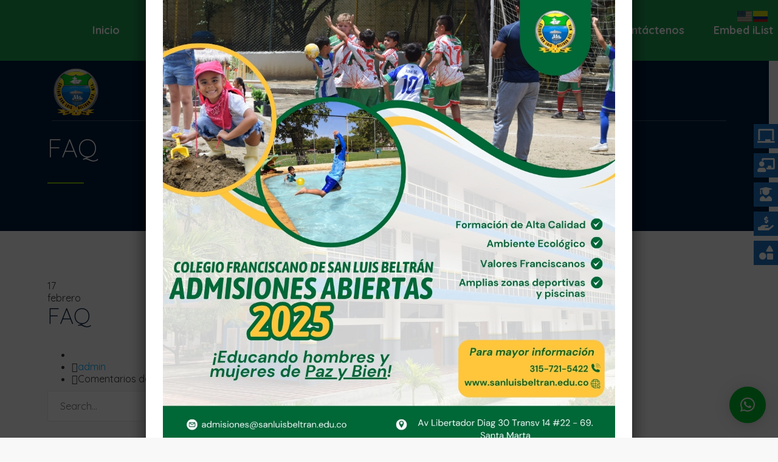

--- FILE ---
content_type: text/html; charset=UTF-8
request_url: https://sanluisbeltran.edu.co/stm-sidebar/faq/
body_size: 22635
content:
<!DOCTYPE html>
<html lang="es-CO" class="no-js">
<head>
<meta charset="UTF-8">
<meta http-equiv="X-UA-Compatible" content="IE=edge">
<meta name="viewport" content="width=device-width, initial-scale=1, user-scalable=0">
<link rel="profile" href="http://gmpg.org/xfn/11">
<link rel="pingback" href="https://sanluisbeltran.edu.co/xmlrpc.php">
<title>FAQ &#8211; Colegio Franciscano San Luis Beltrán</title>
<script type="text/javascript">
/* <![CDATA[ */
window.JetpackScriptData = {"site":{"icon":"https://sanluisbeltran.edu.co/wp-content/uploads/2021/04/cropped-Logo3d_1080x1080.png","title":"Colegio Franciscano San Luis Beltrán","host":"unknown","is_wpcom_platform":false}};
/* ]]> */
</script>
<meta name='robots' content='max-image-preview:large' />
<style>img:is([sizes="auto" i], [sizes^="auto," i]) { contain-intrinsic-size: 3000px 1500px }</style>
<link rel='dns-prefetch' href='//stackpath.bootstrapcdn.com' />
<link rel='dns-prefetch' href='//fonts.googleapis.com' />
<link rel="alternate" type="application/rss+xml" title="Colegio Franciscano San Luis Beltrán &raquo; Feed" href="https://sanluisbeltran.edu.co/feed/" />
<link rel="alternate" type="application/rss+xml" title="Colegio Franciscano San Luis Beltrán &raquo; RSS de los comentarios" href="https://sanluisbeltran.edu.co/comments/feed/" />
<script type="text/javascript">
/* <![CDATA[ */
window._wpemojiSettings = {"baseUrl":"https:\/\/s.w.org\/images\/core\/emoji\/16.0.1\/72x72\/","ext":".png","svgUrl":"https:\/\/s.w.org\/images\/core\/emoji\/16.0.1\/svg\/","svgExt":".svg","source":{"concatemoji":"https:\/\/sanluisbeltran.edu.co\/wp-includes\/js\/wp-emoji-release.min.js?ver=6.8.2"}};
/*! This file is auto-generated */
!function(s,n){var o,i,e;function c(e){try{var t={supportTests:e,timestamp:(new Date).valueOf()};sessionStorage.setItem(o,JSON.stringify(t))}catch(e){}}function p(e,t,n){e.clearRect(0,0,e.canvas.width,e.canvas.height),e.fillText(t,0,0);var t=new Uint32Array(e.getImageData(0,0,e.canvas.width,e.canvas.height).data),a=(e.clearRect(0,0,e.canvas.width,e.canvas.height),e.fillText(n,0,0),new Uint32Array(e.getImageData(0,0,e.canvas.width,e.canvas.height).data));return t.every(function(e,t){return e===a[t]})}function u(e,t){e.clearRect(0,0,e.canvas.width,e.canvas.height),e.fillText(t,0,0);for(var n=e.getImageData(16,16,1,1),a=0;a<n.data.length;a++)if(0!==n.data[a])return!1;return!0}function f(e,t,n,a){switch(t){case"flag":return n(e,"\ud83c\udff3\ufe0f\u200d\u26a7\ufe0f","\ud83c\udff3\ufe0f\u200b\u26a7\ufe0f")?!1:!n(e,"\ud83c\udde8\ud83c\uddf6","\ud83c\udde8\u200b\ud83c\uddf6")&&!n(e,"\ud83c\udff4\udb40\udc67\udb40\udc62\udb40\udc65\udb40\udc6e\udb40\udc67\udb40\udc7f","\ud83c\udff4\u200b\udb40\udc67\u200b\udb40\udc62\u200b\udb40\udc65\u200b\udb40\udc6e\u200b\udb40\udc67\u200b\udb40\udc7f");case"emoji":return!a(e,"\ud83e\udedf")}return!1}function g(e,t,n,a){var r="undefined"!=typeof WorkerGlobalScope&&self instanceof WorkerGlobalScope?new OffscreenCanvas(300,150):s.createElement("canvas"),o=r.getContext("2d",{willReadFrequently:!0}),i=(o.textBaseline="top",o.font="600 32px Arial",{});return e.forEach(function(e){i[e]=t(o,e,n,a)}),i}function t(e){var t=s.createElement("script");t.src=e,t.defer=!0,s.head.appendChild(t)}"undefined"!=typeof Promise&&(o="wpEmojiSettingsSupports",i=["flag","emoji"],n.supports={everything:!0,everythingExceptFlag:!0},e=new Promise(function(e){s.addEventListener("DOMContentLoaded",e,{once:!0})}),new Promise(function(t){var n=function(){try{var e=JSON.parse(sessionStorage.getItem(o));if("object"==typeof e&&"number"==typeof e.timestamp&&(new Date).valueOf()<e.timestamp+604800&&"object"==typeof e.supportTests)return e.supportTests}catch(e){}return null}();if(!n){if("undefined"!=typeof Worker&&"undefined"!=typeof OffscreenCanvas&&"undefined"!=typeof URL&&URL.createObjectURL&&"undefined"!=typeof Blob)try{var e="postMessage("+g.toString()+"("+[JSON.stringify(i),f.toString(),p.toString(),u.toString()].join(",")+"));",a=new Blob([e],{type:"text/javascript"}),r=new Worker(URL.createObjectURL(a),{name:"wpTestEmojiSupports"});return void(r.onmessage=function(e){c(n=e.data),r.terminate(),t(n)})}catch(e){}c(n=g(i,f,p,u))}t(n)}).then(function(e){for(var t in e)n.supports[t]=e[t],n.supports.everything=n.supports.everything&&n.supports[t],"flag"!==t&&(n.supports.everythingExceptFlag=n.supports.everythingExceptFlag&&n.supports[t]);n.supports.everythingExceptFlag=n.supports.everythingExceptFlag&&!n.supports.flag,n.DOMReady=!1,n.readyCallback=function(){n.DOMReady=!0}}).then(function(){return e}).then(function(){var e;n.supports.everything||(n.readyCallback(),(e=n.source||{}).concatemoji?t(e.concatemoji):e.wpemoji&&e.twemoji&&(t(e.twemoji),t(e.wpemoji)))}))}((window,document),window._wpemojiSettings);
/* ]]> */
</script>
<link rel='stylesheet' id='twb-open-sans-css' href='https://fonts.googleapis.com/css?family=Open+Sans%3A300%2C400%2C500%2C600%2C700%2C800&#038;display=swap&#038;ver=6.8.2' type='text/css' media='all' />
<!-- <link rel='stylesheet' id='twbbwg-global-css' href='https://sanluisbeltran.edu.co/wp-content/plugins/photo-gallery/booster/assets/css/global.css?ver=1.0.0' type='text/css' media='all' /> -->
<link rel="stylesheet" type="text/css" href="//sanluisbeltran.edu.co/wp-content/cache/wpfc-minified/2m9szegt/e7txi.css" media="all"/>
<style id='wp-emoji-styles-inline-css' type='text/css'>
img.wp-smiley, img.emoji {
display: inline !important;
border: none !important;
box-shadow: none !important;
height: 1em !important;
width: 1em !important;
margin: 0 0.07em !important;
vertical-align: -0.1em !important;
background: none !important;
padding: 0 !important;
}
</style>
<!-- <link rel='stylesheet' id='wp-block-library-css' href='https://sanluisbeltran.edu.co/wp-includes/css/dist/block-library/style.min.css?ver=6.8.2' type='text/css' media='all' /> -->
<link rel="stylesheet" type="text/css" href="//sanluisbeltran.edu.co/wp-content/cache/wpfc-minified/891nzulg/e7txi.css" media="all"/>
<style id='classic-theme-styles-inline-css' type='text/css'>
/*! This file is auto-generated */
.wp-block-button__link{color:#fff;background-color:#32373c;border-radius:9999px;box-shadow:none;text-decoration:none;padding:calc(.667em + 2px) calc(1.333em + 2px);font-size:1.125em}.wp-block-file__button{background:#32373c;color:#fff;text-decoration:none}
</style>
<style id='pdfemb-pdf-embedder-viewer-style-inline-css' type='text/css'>
.wp-block-pdfemb-pdf-embedder-viewer{max-width:none}
</style>
<!-- <link rel='stylesheet' id='wp-components-css' href='https://sanluisbeltran.edu.co/wp-includes/css/dist/components/style.min.css?ver=6.8.2' type='text/css' media='all' /> -->
<!-- <link rel='stylesheet' id='wp-preferences-css' href='https://sanluisbeltran.edu.co/wp-includes/css/dist/preferences/style.min.css?ver=6.8.2' type='text/css' media='all' /> -->
<!-- <link rel='stylesheet' id='wp-block-editor-css' href='https://sanluisbeltran.edu.co/wp-includes/css/dist/block-editor/style.min.css?ver=6.8.2' type='text/css' media='all' /> -->
<!-- <link rel='stylesheet' id='wp-reusable-blocks-css' href='https://sanluisbeltran.edu.co/wp-includes/css/dist/reusable-blocks/style.min.css?ver=6.8.2' type='text/css' media='all' /> -->
<!-- <link rel='stylesheet' id='wp-patterns-css' href='https://sanluisbeltran.edu.co/wp-includes/css/dist/patterns/style.min.css?ver=6.8.2' type='text/css' media='all' /> -->
<!-- <link rel='stylesheet' id='wp-editor-css' href='https://sanluisbeltran.edu.co/wp-includes/css/dist/editor/style.min.css?ver=6.8.2' type='text/css' media='all' /> -->
<!-- <link rel='stylesheet' id='ilist_block-cgb-style-css-css' href='https://sanluisbeltran.edu.co/wp-content/plugins/infographic-and-list-builder-ilist/gutenberg/ilist-block/dist/blocks.style.build.css?ver=6.8.2' type='text/css' media='all' /> -->
<link rel="stylesheet" type="text/css" href="//sanluisbeltran.edu.co/wp-content/cache/wpfc-minified/8xpuxvmd/e7txi.css" media="all"/>
<style id='global-styles-inline-css' type='text/css'>
:root{--wp--preset--aspect-ratio--square: 1;--wp--preset--aspect-ratio--4-3: 4/3;--wp--preset--aspect-ratio--3-4: 3/4;--wp--preset--aspect-ratio--3-2: 3/2;--wp--preset--aspect-ratio--2-3: 2/3;--wp--preset--aspect-ratio--16-9: 16/9;--wp--preset--aspect-ratio--9-16: 9/16;--wp--preset--color--black: #000000;--wp--preset--color--cyan-bluish-gray: #abb8c3;--wp--preset--color--white: #ffffff;--wp--preset--color--pale-pink: #f78da7;--wp--preset--color--vivid-red: #cf2e2e;--wp--preset--color--luminous-vivid-orange: #ff6900;--wp--preset--color--luminous-vivid-amber: #fcb900;--wp--preset--color--light-green-cyan: #7bdcb5;--wp--preset--color--vivid-green-cyan: #00d084;--wp--preset--color--pale-cyan-blue: #8ed1fc;--wp--preset--color--vivid-cyan-blue: #0693e3;--wp--preset--color--vivid-purple: #9b51e0;--wp--preset--gradient--vivid-cyan-blue-to-vivid-purple: linear-gradient(135deg,rgba(6,147,227,1) 0%,rgb(155,81,224) 100%);--wp--preset--gradient--light-green-cyan-to-vivid-green-cyan: linear-gradient(135deg,rgb(122,220,180) 0%,rgb(0,208,130) 100%);--wp--preset--gradient--luminous-vivid-amber-to-luminous-vivid-orange: linear-gradient(135deg,rgba(252,185,0,1) 0%,rgba(255,105,0,1) 100%);--wp--preset--gradient--luminous-vivid-orange-to-vivid-red: linear-gradient(135deg,rgba(255,105,0,1) 0%,rgb(207,46,46) 100%);--wp--preset--gradient--very-light-gray-to-cyan-bluish-gray: linear-gradient(135deg,rgb(238,238,238) 0%,rgb(169,184,195) 100%);--wp--preset--gradient--cool-to-warm-spectrum: linear-gradient(135deg,rgb(74,234,220) 0%,rgb(151,120,209) 20%,rgb(207,42,186) 40%,rgb(238,44,130) 60%,rgb(251,105,98) 80%,rgb(254,248,76) 100%);--wp--preset--gradient--blush-light-purple: linear-gradient(135deg,rgb(255,206,236) 0%,rgb(152,150,240) 100%);--wp--preset--gradient--blush-bordeaux: linear-gradient(135deg,rgb(254,205,165) 0%,rgb(254,45,45) 50%,rgb(107,0,62) 100%);--wp--preset--gradient--luminous-dusk: linear-gradient(135deg,rgb(255,203,112) 0%,rgb(199,81,192) 50%,rgb(65,88,208) 100%);--wp--preset--gradient--pale-ocean: linear-gradient(135deg,rgb(255,245,203) 0%,rgb(182,227,212) 50%,rgb(51,167,181) 100%);--wp--preset--gradient--electric-grass: linear-gradient(135deg,rgb(202,248,128) 0%,rgb(113,206,126) 100%);--wp--preset--gradient--midnight: linear-gradient(135deg,rgb(2,3,129) 0%,rgb(40,116,252) 100%);--wp--preset--font-size--small: 13px;--wp--preset--font-size--medium: 20px;--wp--preset--font-size--large: 36px;--wp--preset--font-size--x-large: 42px;--wp--preset--spacing--20: 0.44rem;--wp--preset--spacing--30: 0.67rem;--wp--preset--spacing--40: 1rem;--wp--preset--spacing--50: 1.5rem;--wp--preset--spacing--60: 2.25rem;--wp--preset--spacing--70: 3.38rem;--wp--preset--spacing--80: 5.06rem;--wp--preset--shadow--natural: 6px 6px 9px rgba(0, 0, 0, 0.2);--wp--preset--shadow--deep: 12px 12px 50px rgba(0, 0, 0, 0.4);--wp--preset--shadow--sharp: 6px 6px 0px rgba(0, 0, 0, 0.2);--wp--preset--shadow--outlined: 6px 6px 0px -3px rgba(255, 255, 255, 1), 6px 6px rgba(0, 0, 0, 1);--wp--preset--shadow--crisp: 6px 6px 0px rgba(0, 0, 0, 1);}:where(.is-layout-flex){gap: 0.5em;}:where(.is-layout-grid){gap: 0.5em;}body .is-layout-flex{display: flex;}.is-layout-flex{flex-wrap: wrap;align-items: center;}.is-layout-flex > :is(*, div){margin: 0;}body .is-layout-grid{display: grid;}.is-layout-grid > :is(*, div){margin: 0;}:where(.wp-block-columns.is-layout-flex){gap: 2em;}:where(.wp-block-columns.is-layout-grid){gap: 2em;}:where(.wp-block-post-template.is-layout-flex){gap: 1.25em;}:where(.wp-block-post-template.is-layout-grid){gap: 1.25em;}.has-black-color{color: var(--wp--preset--color--black) !important;}.has-cyan-bluish-gray-color{color: var(--wp--preset--color--cyan-bluish-gray) !important;}.has-white-color{color: var(--wp--preset--color--white) !important;}.has-pale-pink-color{color: var(--wp--preset--color--pale-pink) !important;}.has-vivid-red-color{color: var(--wp--preset--color--vivid-red) !important;}.has-luminous-vivid-orange-color{color: var(--wp--preset--color--luminous-vivid-orange) !important;}.has-luminous-vivid-amber-color{color: var(--wp--preset--color--luminous-vivid-amber) !important;}.has-light-green-cyan-color{color: var(--wp--preset--color--light-green-cyan) !important;}.has-vivid-green-cyan-color{color: var(--wp--preset--color--vivid-green-cyan) !important;}.has-pale-cyan-blue-color{color: var(--wp--preset--color--pale-cyan-blue) !important;}.has-vivid-cyan-blue-color{color: var(--wp--preset--color--vivid-cyan-blue) !important;}.has-vivid-purple-color{color: var(--wp--preset--color--vivid-purple) !important;}.has-black-background-color{background-color: var(--wp--preset--color--black) !important;}.has-cyan-bluish-gray-background-color{background-color: var(--wp--preset--color--cyan-bluish-gray) !important;}.has-white-background-color{background-color: var(--wp--preset--color--white) !important;}.has-pale-pink-background-color{background-color: var(--wp--preset--color--pale-pink) !important;}.has-vivid-red-background-color{background-color: var(--wp--preset--color--vivid-red) !important;}.has-luminous-vivid-orange-background-color{background-color: var(--wp--preset--color--luminous-vivid-orange) !important;}.has-luminous-vivid-amber-background-color{background-color: var(--wp--preset--color--luminous-vivid-amber) !important;}.has-light-green-cyan-background-color{background-color: var(--wp--preset--color--light-green-cyan) !important;}.has-vivid-green-cyan-background-color{background-color: var(--wp--preset--color--vivid-green-cyan) !important;}.has-pale-cyan-blue-background-color{background-color: var(--wp--preset--color--pale-cyan-blue) !important;}.has-vivid-cyan-blue-background-color{background-color: var(--wp--preset--color--vivid-cyan-blue) !important;}.has-vivid-purple-background-color{background-color: var(--wp--preset--color--vivid-purple) !important;}.has-black-border-color{border-color: var(--wp--preset--color--black) !important;}.has-cyan-bluish-gray-border-color{border-color: var(--wp--preset--color--cyan-bluish-gray) !important;}.has-white-border-color{border-color: var(--wp--preset--color--white) !important;}.has-pale-pink-border-color{border-color: var(--wp--preset--color--pale-pink) !important;}.has-vivid-red-border-color{border-color: var(--wp--preset--color--vivid-red) !important;}.has-luminous-vivid-orange-border-color{border-color: var(--wp--preset--color--luminous-vivid-orange) !important;}.has-luminous-vivid-amber-border-color{border-color: var(--wp--preset--color--luminous-vivid-amber) !important;}.has-light-green-cyan-border-color{border-color: var(--wp--preset--color--light-green-cyan) !important;}.has-vivid-green-cyan-border-color{border-color: var(--wp--preset--color--vivid-green-cyan) !important;}.has-pale-cyan-blue-border-color{border-color: var(--wp--preset--color--pale-cyan-blue) !important;}.has-vivid-cyan-blue-border-color{border-color: var(--wp--preset--color--vivid-cyan-blue) !important;}.has-vivid-purple-border-color{border-color: var(--wp--preset--color--vivid-purple) !important;}.has-vivid-cyan-blue-to-vivid-purple-gradient-background{background: var(--wp--preset--gradient--vivid-cyan-blue-to-vivid-purple) !important;}.has-light-green-cyan-to-vivid-green-cyan-gradient-background{background: var(--wp--preset--gradient--light-green-cyan-to-vivid-green-cyan) !important;}.has-luminous-vivid-amber-to-luminous-vivid-orange-gradient-background{background: var(--wp--preset--gradient--luminous-vivid-amber-to-luminous-vivid-orange) !important;}.has-luminous-vivid-orange-to-vivid-red-gradient-background{background: var(--wp--preset--gradient--luminous-vivid-orange-to-vivid-red) !important;}.has-very-light-gray-to-cyan-bluish-gray-gradient-background{background: var(--wp--preset--gradient--very-light-gray-to-cyan-bluish-gray) !important;}.has-cool-to-warm-spectrum-gradient-background{background: var(--wp--preset--gradient--cool-to-warm-spectrum) !important;}.has-blush-light-purple-gradient-background{background: var(--wp--preset--gradient--blush-light-purple) !important;}.has-blush-bordeaux-gradient-background{background: var(--wp--preset--gradient--blush-bordeaux) !important;}.has-luminous-dusk-gradient-background{background: var(--wp--preset--gradient--luminous-dusk) !important;}.has-pale-ocean-gradient-background{background: var(--wp--preset--gradient--pale-ocean) !important;}.has-electric-grass-gradient-background{background: var(--wp--preset--gradient--electric-grass) !important;}.has-midnight-gradient-background{background: var(--wp--preset--gradient--midnight) !important;}.has-small-font-size{font-size: var(--wp--preset--font-size--small) !important;}.has-medium-font-size{font-size: var(--wp--preset--font-size--medium) !important;}.has-large-font-size{font-size: var(--wp--preset--font-size--large) !important;}.has-x-large-font-size{font-size: var(--wp--preset--font-size--x-large) !important;}
:where(.wp-block-post-template.is-layout-flex){gap: 1.25em;}:where(.wp-block-post-template.is-layout-grid){gap: 1.25em;}
:where(.wp-block-columns.is-layout-flex){gap: 2em;}:where(.wp-block-columns.is-layout-grid){gap: 2em;}
:root :where(.wp-block-pullquote){font-size: 1.5em;line-height: 1.6;}
</style>
<!-- <link rel='stylesheet' id='bs_banner_shortcode_style-css' href='https://sanluisbeltran.edu.co/wp-content/plugins/bs-banners/css/style.css?ver=6.8.2' type='text/css' media='all' /> -->
<link rel="stylesheet" type="text/css" href="//sanluisbeltran.edu.co/wp-content/cache/wpfc-minified/g1no0e20/e7txi.css" media="all"/>
<link rel='stylesheet' id='bs_banner_shortcode_fontawesome_script-css' href='https://stackpath.bootstrapcdn.com/font-awesome/4.7.0/css/font-awesome.min.css?ver=6.8.2' type='text/css' media='all' />
<!-- <link rel='stylesheet' id='contact-form-7-css' href='https://sanluisbeltran.edu.co/wp-content/plugins/contact-form-7/includes/css/styles.css?ver=6.1' type='text/css' media='all' /> -->
<!-- <link rel='stylesheet' id='wpsm_counter-font-awesome-front-css' href='https://sanluisbeltran.edu.co/wp-content/plugins/counter-number-showcase/assets/css/font-awesome/css/font-awesome.min.css?ver=6.8.2' type='text/css' media='all' /> -->
<!-- <link rel='stylesheet' id='wpsm_counter_bootstrap-front-css' href='https://sanluisbeltran.edu.co/wp-content/plugins/counter-number-showcase/assets/css/bootstrap-front.css?ver=6.8.2' type='text/css' media='all' /> -->
<!-- <link rel='stylesheet' id='wpsm_counter_column-css' href='https://sanluisbeltran.edu.co/wp-content/plugins/counter-number-showcase/assets/css/counter-column.css?ver=6.8.2' type='text/css' media='all' /> -->
<!-- <link rel='stylesheet' id='jag-himg-style-css' href='https://sanluisbeltran.edu.co/wp-content/plugins/image-hover-effects-for-wpbakery-page-builder/includes/hoverimage/../../assets/hover-image/css/style.css?ver=6.8.2' type='text/css' media='all' /> -->
<!-- <link rel='stylesheet' id='ilist-embed-form-css-css' href='https://sanluisbeltran.edu.co/wp-content/plugins/infographic-and-list-builder-ilist//embed/css/embed-form.css?ver=6.8.2' type='text/css' media='all' /> -->
<!-- <link rel='stylesheet' id='meks-app-block-frontend-css-css' href='https://sanluisbeltran.edu.co/wp-content/plugins/meks-audio-player/assets/css/blocks.style.css?ver=1.3' type='text/css' media='all' /> -->
<!-- <link rel='stylesheet' id='bwg_fonts-css' href='https://sanluisbeltran.edu.co/wp-content/plugins/photo-gallery/css/bwg-fonts/fonts.css?ver=0.0.1' type='text/css' media='all' /> -->
<!-- <link rel='stylesheet' id='sumoselect-css' href='https://sanluisbeltran.edu.co/wp-content/plugins/photo-gallery/css/sumoselect.min.css?ver=3.4.6' type='text/css' media='all' /> -->
<!-- <link rel='stylesheet' id='mCustomScrollbar-css' href='https://sanluisbeltran.edu.co/wp-content/plugins/photo-gallery/css/jquery.mCustomScrollbar.min.css?ver=3.1.5' type='text/css' media='all' /> -->
<link rel="stylesheet" type="text/css" href="//sanluisbeltran.edu.co/wp-content/cache/wpfc-minified/g117zjuj/e7txi.css" media="all"/>
<link rel='stylesheet' id='bwg_googlefonts-css' href='https://fonts.googleapis.com/css?family=Ubuntu&#038;subset=greek,latin,greek-ext,vietnamese,cyrillic-ext,latin-ext,cyrillic' type='text/css' media='all' />
<!-- <link rel='stylesheet' id='bwg_frontend-css' href='https://sanluisbeltran.edu.co/wp-content/plugins/photo-gallery/css/styles.min.css?ver=1.8.35' type='text/css' media='all' /> -->
<!-- <link rel='stylesheet' id='font-awesome-css' href='https://sanluisbeltran.edu.co/wp-content/plugins/elementor/assets/lib/font-awesome/css/font-awesome.min.css?ver=4.7.0' type='text/css' media='all' /> -->
<!-- <link rel='stylesheet' id='fontawesome-6.3.0-css' href='https://sanluisbeltran.edu.co/wp-content/plugins/simple-floating-menu/assets/css/fontawesome-6.3.0.css?ver=1.3.0' type='text/css' media='all' /> -->
<!-- <link rel='stylesheet' id='eleganticons-css' href='https://sanluisbeltran.edu.co/wp-content/plugins/simple-floating-menu/assets/css/eleganticons.css?ver=1.3.0' type='text/css' media='all' /> -->
<!-- <link rel='stylesheet' id='essentialicon-css' href='https://sanluisbeltran.edu.co/wp-content/plugins/simple-floating-menu/assets/css/essentialicon.css?ver=1.3.0' type='text/css' media='all' /> -->
<!-- <link rel='stylesheet' id='iconfont-css' href='https://sanluisbeltran.edu.co/wp-content/plugins/simple-floating-menu/assets/css/icofont.css?ver=1.3.0' type='text/css' media='all' /> -->
<!-- <link rel='stylesheet' id='materialdesignicons-css' href='https://sanluisbeltran.edu.co/wp-content/plugins/simple-floating-menu/assets/css/materialdesignicons.css?ver=1.3.0' type='text/css' media='all' /> -->
<!-- <link rel='stylesheet' id='sfm-style-css' href='https://sanluisbeltran.edu.co/wp-content/plugins/simple-floating-menu/assets/css/style.css?ver=1.3.0' type='text/css' media='all' /> -->
<link rel="stylesheet" type="text/css" href="//sanluisbeltran.edu.co/wp-content/cache/wpfc-minified/131wa0e6/e7txi.css" media="all"/>
<style id='sfm-style-inline-css' type='text/css'>
.sfm-floating-menu a.sfm-shape-button{height:50px;width:50px}.sfm-floating-menu a.sfm-shape-button{font-size:24px}.sfm-floating-menu i{top:0px}.sfm-floating-menu.horizontal{margin:0 -2.5px}.sfm-floating-menu.vertical{margin:-2.5px 0}.sfm-floating-menu.horizontal .sfm-button{margin:0 2.5px}.sfm-floating-menu.vertical .sfm-button{margin:2.5px 0}.sfm-floating-menu.top-left,.sfm-floating-menu.top-right,.sfm-floating-menu.top-middle{top:0px}.sfm-floating-menu.bottom-left,.sfm-floating-menu.bottom-right,.sfm-floating-menu.bottom-middle{bottom:0px}.sfm-floating-menu.top-left,.sfm-floating-menu.bottom-left,.sfm-floating-menu.middle-left{left:0px}.sfm-floating-menu.top-right,.sfm-floating-menu.bottom-right,.sfm-floating-menu.middle-right{right:0px}.sfm-floating-menu{z-index:9}.sfm-floating-menu .sfm-60d9f3e449dae a.sfm-shape-button{background:#1e73be}.sfm-floating-menu .sfm-60d9f3e449dae a.sfm-shape-button{color:#FFFFFF}.sfm-floating-menu .sfm-60d9f3e449dae:hover a.sfm-shape-button{background:#000000}.sfm-floating-menu .sfm-60d9f3e449dae:hover a.sfm-shape-button{color:#FFFFFF}.sfm-floating-menu .sfm-60d9f3e449dae .sfm-tool-tip{background:#000000}.sfm-floating-menu.top-left.horizontal .sfm-60d9f3e449dae .sfm-tool-tip:after,.sfm-floating-menu.top-middle.horizontal .sfm-60d9f3e449dae .sfm-tool-tip:after,.sfm-floating-menu.top-right.horizontal .sfm-60d9f3e449dae .sfm-tool-tip:after{border-color:transparent transparent #000000 transparent}.sfm-floating-menu.top-left.vertical .sfm-60d9f3e449dae .sfm-tool-tip:after,.sfm-floating-menu.top-middle.vertical .sfm-60d9f3e449dae .sfm-tool-tip:after,.sfm-floating-menu.bottom-left.vertical .sfm-60d9f3e449dae .sfm-tool-tip:after,.sfm-floating-menu.bottom-middle.vertical .sfm-60d9f3e449dae .sfm-tool-tip:after,.sfm-floating-menu.middle-left.vertical .sfm-60d9f3e449dae .sfm-tool-tip:after{border-color:transparent #000000 transparent transparent}.sfm-floating-menu.top-right.vertical .sfm-60d9f3e449dae .sfm-tool-tip:after,.sfm-floating-menu.middle-right.vertical .sfm-60d9f3e449dae .sfm-tool-tip:after,.sfm-floating-menu.bottom-right.vertical .sfm-60d9f3e449dae .sfm-tool-tip:after{border-color:transparent transparent transparent #000000}.sfm-floating-menu.bottom-left.horizontal .sfm-60d9f3e449dae .sfm-tool-tip:after,.sfm-floating-menu.bottom-middle.horizontal .sfm-60d9f3e449dae .sfm-tool-tip:after,.sfm-floating-menu.bottom-right.horizontal .sfm-60d9f3e449dae .sfm-tool-tip:after,.sfm-floating-menu.middle-left.horizontal .sfm-60d9f3e449dae .sfm-tool-tip:after,.sfm-floating-menu.middle-right.horizontal .sfm-60d9f3e449dae .sfm-tool-tip:after{border-color:#000000 transparent transparent transparent}.sfm-floating-menu .sfm-60d9f3e449dae .sfm-tool-tip a{color:#FFFFFF}.sfm-floating-menu .sfm-1624896619423 a.sfm-shape-button{background:#1e73be}.sfm-floating-menu .sfm-1624896619423 a.sfm-shape-button{color:#FFFFFF}.sfm-floating-menu .sfm-1624896619423:hover a.sfm-shape-button{background:#000000}.sfm-floating-menu .sfm-1624896619423:hover a.sfm-shape-button{color:#FFFFFF}.sfm-floating-menu .sfm-1624896619423 .sfm-tool-tip{background:#000000}.sfm-floating-menu.top-left.horizontal .sfm-1624896619423 .sfm-tool-tip:after,.sfm-floating-menu.top-middle.horizontal .sfm-1624896619423 .sfm-tool-tip:after,.sfm-floating-menu.top-right.horizontal .sfm-1624896619423 .sfm-tool-tip:after{border-color:transparent transparent #000000 transparent}.sfm-floating-menu.top-left.vertical .sfm-1624896619423 .sfm-tool-tip:after,.sfm-floating-menu.top-middle.vertical .sfm-1624896619423 .sfm-tool-tip:after,.sfm-floating-menu.bottom-left.vertical .sfm-1624896619423 .sfm-tool-tip:after,.sfm-floating-menu.bottom-middle.vertical .sfm-1624896619423 .sfm-tool-tip:after,.sfm-floating-menu.middle-left.vertical .sfm-1624896619423 .sfm-tool-tip:after{border-color:transparent #000000 transparent transparent}.sfm-floating-menu.top-right.vertical .sfm-1624896619423 .sfm-tool-tip:after,.sfm-floating-menu.middle-right.vertical .sfm-1624896619423 .sfm-tool-tip:after,.sfm-floating-menu.bottom-right.vertical .sfm-1624896619423 .sfm-tool-tip:after{border-color:transparent transparent transparent #000000}.sfm-floating-menu.bottom-left.horizontal .sfm-1624896619423 .sfm-tool-tip:after,.sfm-floating-menu.bottom-middle.horizontal .sfm-1624896619423 .sfm-tool-tip:after,.sfm-floating-menu.bottom-right.horizontal .sfm-1624896619423 .sfm-tool-tip:after,.sfm-floating-menu.middle-left.horizontal .sfm-1624896619423 .sfm-tool-tip:after,.sfm-floating-menu.middle-right.horizontal .sfm-1624896619423 .sfm-tool-tip:after{border-color:#000000 transparent transparent transparent}.sfm-floating-menu .sfm-1624896619423 .sfm-tool-tip a{color:#FFFFFF}.sfm-floating-menu .sfm-1624896624049 a.sfm-shape-button{background:#1e73be}.sfm-floating-menu .sfm-1624896624049 a.sfm-shape-button{color:#FFFFFF}.sfm-floating-menu .sfm-1624896624049:hover a.sfm-shape-button{background:#000000}.sfm-floating-menu .sfm-1624896624049:hover a.sfm-shape-button{color:#FFFFFF}.sfm-floating-menu .sfm-1624896624049 .sfm-tool-tip{background:#000000}.sfm-floating-menu.top-left.horizontal .sfm-1624896624049 .sfm-tool-tip:after,.sfm-floating-menu.top-middle.horizontal .sfm-1624896624049 .sfm-tool-tip:after,.sfm-floating-menu.top-right.horizontal .sfm-1624896624049 .sfm-tool-tip:after{border-color:transparent transparent #000000 transparent}.sfm-floating-menu.top-left.vertical .sfm-1624896624049 .sfm-tool-tip:after,.sfm-floating-menu.top-middle.vertical .sfm-1624896624049 .sfm-tool-tip:after,.sfm-floating-menu.bottom-left.vertical .sfm-1624896624049 .sfm-tool-tip:after,.sfm-floating-menu.bottom-middle.vertical .sfm-1624896624049 .sfm-tool-tip:after,.sfm-floating-menu.middle-left.vertical .sfm-1624896624049 .sfm-tool-tip:after{border-color:transparent #000000 transparent transparent}.sfm-floating-menu.top-right.vertical .sfm-1624896624049 .sfm-tool-tip:after,.sfm-floating-menu.middle-right.vertical .sfm-1624896624049 .sfm-tool-tip:after,.sfm-floating-menu.bottom-right.vertical .sfm-1624896624049 .sfm-tool-tip:after{border-color:transparent transparent transparent #000000}.sfm-floating-menu.bottom-left.horizontal .sfm-1624896624049 .sfm-tool-tip:after,.sfm-floating-menu.bottom-middle.horizontal .sfm-1624896624049 .sfm-tool-tip:after,.sfm-floating-menu.bottom-right.horizontal .sfm-1624896624049 .sfm-tool-tip:after,.sfm-floating-menu.middle-left.horizontal .sfm-1624896624049 .sfm-tool-tip:after,.sfm-floating-menu.middle-right.horizontal .sfm-1624896624049 .sfm-tool-tip:after{border-color:#000000 transparent transparent transparent}.sfm-floating-menu .sfm-1624896624049 .sfm-tool-tip a{color:#FFFFFF}.sfm-floating-menu .sfm-1625667493328 a.sfm-shape-button{background:#1e73be}.sfm-floating-menu .sfm-1625667493328 a.sfm-shape-button{color:#FFFFFF}.sfm-floating-menu .sfm-1625667493328:hover a.sfm-shape-button{background:#000000}.sfm-floating-menu .sfm-1625667493328:hover a.sfm-shape-button{color:#FFFFFF}.sfm-floating-menu .sfm-1625667493328 .sfm-tool-tip{background:#000000}.sfm-floating-menu.top-left.horizontal .sfm-1625667493328 .sfm-tool-tip:after,.sfm-floating-menu.top-middle.horizontal .sfm-1625667493328 .sfm-tool-tip:after,.sfm-floating-menu.top-right.horizontal .sfm-1625667493328 .sfm-tool-tip:after{border-color:transparent transparent #000000 transparent}.sfm-floating-menu.top-left.vertical .sfm-1625667493328 .sfm-tool-tip:after,.sfm-floating-menu.top-middle.vertical .sfm-1625667493328 .sfm-tool-tip:after,.sfm-floating-menu.bottom-left.vertical .sfm-1625667493328 .sfm-tool-tip:after,.sfm-floating-menu.bottom-middle.vertical .sfm-1625667493328 .sfm-tool-tip:after,.sfm-floating-menu.middle-left.vertical .sfm-1625667493328 .sfm-tool-tip:after{border-color:transparent #000000 transparent transparent}.sfm-floating-menu.top-right.vertical .sfm-1625667493328 .sfm-tool-tip:after,.sfm-floating-menu.middle-right.vertical .sfm-1625667493328 .sfm-tool-tip:after,.sfm-floating-menu.bottom-right.vertical .sfm-1625667493328 .sfm-tool-tip:after{border-color:transparent transparent transparent #000000}.sfm-floating-menu.bottom-left.horizontal .sfm-1625667493328 .sfm-tool-tip:after,.sfm-floating-menu.bottom-middle.horizontal .sfm-1625667493328 .sfm-tool-tip:after,.sfm-floating-menu.bottom-right.horizontal .sfm-1625667493328 .sfm-tool-tip:after,.sfm-floating-menu.middle-left.horizontal .sfm-1625667493328 .sfm-tool-tip:after,.sfm-floating-menu.middle-right.horizontal .sfm-1625667493328 .sfm-tool-tip:after{border-color:#000000 transparent transparent transparent}.sfm-floating-menu .sfm-1625667493328 .sfm-tool-tip a{color:#FFFFFF}.sfm-floating-menu .sfm-1625667571945 a.sfm-shape-button{background:#00bb2d}.sfm-floating-menu .sfm-1625667571945 a.sfm-shape-button{color:#FFFFFF}.sfm-floating-menu .sfm-1625667571945:hover a.sfm-shape-button{background:#000000}.sfm-floating-menu .sfm-1625667571945:hover a.sfm-shape-button{color:#FFFFFF}.sfm-floating-menu .sfm-1625667571945 .sfm-tool-tip{background:#000000}.sfm-floating-menu.top-left.horizontal .sfm-1625667571945 .sfm-tool-tip:after,.sfm-floating-menu.top-middle.horizontal .sfm-1625667571945 .sfm-tool-tip:after,.sfm-floating-menu.top-right.horizontal .sfm-1625667571945 .sfm-tool-tip:after{border-color:transparent transparent #000000 transparent}.sfm-floating-menu.top-left.vertical .sfm-1625667571945 .sfm-tool-tip:after,.sfm-floating-menu.top-middle.vertical .sfm-1625667571945 .sfm-tool-tip:after,.sfm-floating-menu.bottom-left.vertical .sfm-1625667571945 .sfm-tool-tip:after,.sfm-floating-menu.bottom-middle.vertical .sfm-1625667571945 .sfm-tool-tip:after,.sfm-floating-menu.middle-left.vertical .sfm-1625667571945 .sfm-tool-tip:after{border-color:transparent #000000 transparent transparent}.sfm-floating-menu.top-right.vertical .sfm-1625667571945 .sfm-tool-tip:after,.sfm-floating-menu.middle-right.vertical .sfm-1625667571945 .sfm-tool-tip:after,.sfm-floating-menu.bottom-right.vertical .sfm-1625667571945 .sfm-tool-tip:after{border-color:transparent transparent transparent #000000}.sfm-floating-menu.bottom-left.horizontal .sfm-1625667571945 .sfm-tool-tip:after,.sfm-floating-menu.bottom-middle.horizontal .sfm-1625667571945 .sfm-tool-tip:after,.sfm-floating-menu.bottom-right.horizontal .sfm-1625667571945 .sfm-tool-tip:after,.sfm-floating-menu.middle-left.horizontal .sfm-1625667571945 .sfm-tool-tip:after,.sfm-floating-menu.middle-right.horizontal .sfm-1625667571945 .sfm-tool-tip:after{border-color:#000000 transparent transparent transparent}.sfm-floating-menu .sfm-1625667571945 .sfm-tool-tip a{color:#FFFFFF}.sfm-floating-menu .sfm-tool-tip a{font-family:Open Sans}.sfm-floating-menu .sfm-tool-tip a{font-weight:400;font-style:normal}.sfm-floating-menu .sfm-tool-tip a{text-transform:none}.sfm-floating-menu .sfm-tool-tip a{text-decoration:none}.sfm-floating-menu .sfm-tool-tip a{font-size:16px}.sfm-floating-menu .sfm-tool-tip a{line-height:1}.sfm-floating-menu .sfm-tool-tip a{letter-spacing:0px}.sfm-floating-menu .sfm-button{--sfm-button-shadow-x:0px}.sfm-floating-menu .sfm-button{--sfm-button-shadow-y:0px}.sfm-floating-menu .sfm-button{--sfm-button-shadow-blur:0px}
</style>
<link rel='stylesheet' id='sfm-fonts-css' href='https://fonts.googleapis.com/css?family=Open+Sans%3A300%2C400%2C500%2C600%2C700%2C800%2C300i%2C400i%2C500i%2C600i%2C700i%2C800i&#038;subset=latin%2Clatin-ext&#038;ver=1.3.0' type='text/css' media='all' />
<!-- <link rel='stylesheet' id='timetable_sf_style-css' href='https://sanluisbeltran.edu.co/wp-content/plugins/timetable/style/superfish.css?ver=6.8.2' type='text/css' media='all' /> -->
<!-- <link rel='stylesheet' id='timetable_gtip2_style-css' href='https://sanluisbeltran.edu.co/wp-content/plugins/timetable/style/jquery.qtip.css?ver=6.8.2' type='text/css' media='all' /> -->
<!-- <link rel='stylesheet' id='timetable_style-css' href='https://sanluisbeltran.edu.co/wp-content/plugins/timetable/style/style.css?ver=6.8.2' type='text/css' media='all' /> -->
<!-- <link rel='stylesheet' id='timetable_event_template-css' href='https://sanluisbeltran.edu.co/wp-content/plugins/timetable/style/event_template.css?ver=6.8.2' type='text/css' media='all' /> -->
<!-- <link rel='stylesheet' id='timetable_responsive_style-css' href='https://sanluisbeltran.edu.co/wp-content/plugins/timetable/style/responsive.css?ver=6.8.2' type='text/css' media='all' /> -->
<link rel="stylesheet" type="text/css" href="//sanluisbeltran.edu.co/wp-content/cache/wpfc-minified/lm1urnef/e7txi.css" media="all"/>
<link rel='stylesheet' id='timetable_font_lato-css' href='//fonts.googleapis.com/css?family=Lato%3A400%2C700&#038;ver=6.8.2' type='text/css' media='all' />
<!-- <link rel='stylesheet' id='wpfm-frontend-font-awesome-css' href='https://sanluisbeltran.edu.co/wp-content/plugins/wp-floating-menu/css/font-awesome/font-awesome.min.css?ver=6.8.2' type='text/css' media='all' /> -->
<!-- <link rel='stylesheet' id='wpfm-frontend-genericons-css-css' href='https://sanluisbeltran.edu.co/wp-content/plugins/wp-floating-menu/css/genericons.css?ver=6.8.2' type='text/css' media='all' /> -->
<!-- <link rel='stylesheet' id='wpfm-frontend-css-css' href='https://sanluisbeltran.edu.co/wp-content/plugins/wp-floating-menu/css/front-end.css?ver=6.8.2' type='text/css' media='all' /> -->
<!-- <link rel='stylesheet' id='dashicons-css' href='https://sanluisbeltran.edu.co/wp-includes/css/dashicons.min.css?ver=6.8.2' type='text/css' media='all' /> -->
<!-- <link rel='stylesheet' id='wpfm-frontend-vesper-icons-css-css' href='https://sanluisbeltran.edu.co/wp-content/plugins/wp-floating-menu/css/vesper-icons.css?ver=6.8.2' type='text/css' media='all' /> -->
<!-- <link rel='stylesheet' id='stm-gdpr-styles-css' href='https://sanluisbeltran.edu.co/wp-content/plugins/stm-gdpr-compliance/assets/css/styles.css?ver=6.8.2' type='text/css' media='all' /> -->
<link rel="stylesheet" type="text/css" href="//sanluisbeltran.edu.co/wp-content/cache/wpfc-minified/kq8iven9/e7txi.css" media="all"/>
<link rel='stylesheet' id='stm-fonts-css' href='https://fonts.googleapis.com/css?family=Lato%3A400%2C100%2C100italic%2C300%2C300italic%2C400italic%2C700%2C700italic%2C900%2C900italic&#038;subset=latin%2Clatin-ext' type='text/css' media='all' />
<!-- <link rel='stylesheet' id='bootstrap-css' href='https://sanluisbeltran.edu.co/wp-content/themes/smarty/assets/css/bootstrap.min.css?ver=3.5.6' type='text/css' media='all' /> -->
<!-- <link rel='stylesheet' id='font-awesome-min-css' href='https://sanluisbeltran.edu.co/wp-content/themes/smarty/assets/fonts/font-awesome/css/font-awesome.min.css?ver=3.5.6' type='text/css' media='all' /> -->
<!-- <link rel='stylesheet' id='stm-icon-css' href='https://sanluisbeltran.edu.co/wp-content/themes/smarty/assets/fonts/stm-icon/style.css?ver=3.5.6' type='text/css' media='all' /> -->
<!-- <link rel='stylesheet' id='stm-select2-css' href='https://sanluisbeltran.edu.co/wp-content/themes/smarty/assets/js/vendor/select2/css/select2.min.css?ver=3.5.6' type='text/css' media='all' /> -->
<!-- <link rel='stylesheet' id='stm-skin-default-css' href='https://sanluisbeltran.edu.co/wp-content/themes/smarty/assets/css/school/main.css?ver=3.5.6' type='text/css' media='all' /> -->
<!-- <link rel='stylesheet' id='stm-style-css' href='https://sanluisbeltran.edu.co/wp-content/themes/smarty/style.css?ver=3.5.6' type='text/css' media='all' /> -->
<link rel="stylesheet" type="text/css" href="//sanluisbeltran.edu.co/wp-content/cache/wpfc-minified/m7s3t9yu/e7txj.css" media="all"/>
<style id='stm-style-inline-css' type='text/css'>
/* Ocultar botón específico */
a.sfm-shape-button {
display: none !important;
}
/* Estilos responsivos para pantallas pequeñas */
@media only screen and (max-width: 768px) {
/* Imagen de una sola vista */
.wpb_single_image img {
height: auto;
max-width: 100%;
vertical-align: top;
margin-top: -4% !important;
}
/* Posicionamiento del traductor */
#gtranslate_wrapper {
position: fixed;
top: 10px;
right: 10%;
z-index: 999999;
}
/* Tamaño de iframe */
iframe {
width: 100%;
height: 100%;
}
/* Contenedor de animación */
#animation_container, #canvas {
position: absolute;
display: block;
background-color: #fff;
width: 100%;
height: 279px;
cursor: pointer;
}
/* Logo */
.logo img {
max-width: 31% !important;
height: auto;
margin-left: 43% !important;
}
/* Botones de estilo secundario */
.stm-btn_white-secondary.stm-btn_outline,
.stm-btn_white.stm-btn_outline {
background: transparent;
border-color: #fff;
color: #fff;
left: 15% !important;
}
/* Enlaces ocultos */
.stm-link,
.subscribe-modal-launcher {
position: relative;
z-index: 2;
display: none;
}
/* Galería y otros elementos */
.wpb_gallery_slides.wpb_image_grid,
.gallery .gallery-item img,
.lsi-social-icons,
.vc_icon_element.vc_icon_element-outer.vc_icon_element-align-left {
margin-left: 10% !important;
}
}
/* Ocultar meta de publicaciones */
span.mega-post-meta {
display: none;
}
/* Estilos del encabezado de publicaciones */
.post_view_single .entry-header__heading {
overflow: hidden;
padding-left: 30px;
margin-top: 10%;
}
/* Carrusel de publicaciones */
.mega-post-carousel4 .mega-post-category a {
text-decoration: none;
color: #fff;
background: #00bb2d !important;
font-size: 11px;
padding: 2px 5px;
margin-right: 2px;
}
/* Tamaño de encabezados */
h2.wpb_heading.wpb_singleimage_heading {
font-size: 26px !important;
}
/* Indicadores de carrusel */
.vc_images_carousel .vc_carousel-indicators li {
display: inline-block;
width: 10px;
height: 10px;
margin: 1px;
border-radius: 10px;
cursor: pointer;
border: 1px solid #fff !important;
background-color: skyblue !important;
}
.vc_images_carousel ol.vc_carousel-indicators {
margin: 1px 0 -51px -30% !important;
}
/* Otros estilos */
.wpfm-template-2 .wpfm-menu-nav.wpfm-position-right ul {
right: 0;
top: 45%;
}
/* Botones secundarios en blanco */
.stm-btn_white-secondary.stm-btn_outline,
.stm-btn_white.stm-btn_outline {
left: -110%;
}
/* Color de títulos */
span.vc_tta-title-text {
color: black !important;
}
/* Navegación de encabezado */
.header_view-style_3 .stm-nav__menu_type_header > .menu-item > a:hover {
color: yellow !important;
font-weight: bold;
font-size: 18px !important;
}
.header_view-style_3 .stm-nav__menu_type_header > .menu-item > a {
color: #fff;
font-weight: bold !important;
font-size: 18px !important;
}
/* Encabezado fijo */
.header_view-style_3, .header_view-style_4 {
background: rgba(31, 154, 82, 1) !important ;
position: fixed;
width: 100%;
height: 100px;
line-height: 70px;
z-index: 1000;
padding: 0;
}
/* Menú de encabezado */
.stm-nav__menu_type_header {
margin-right: -101px;
}
.stm-nav__menu_type_header > .menu-item .sub-menu {
margin-top: 0px;
border-radius: 5px;
box-shadow: 0px 4px 8px rgba(0, 0, 0, 0.2);
padding: 6px;
background: #1F9A32 !important; /* Cambia este valor al color que desees */
}
.stm-nav__menu_type_header > .menu-item > .sub-menu > .menu-item > .sub-menu {
background: rgba(31, 154, 82, 0.85) !important;
border: 0px solid #145A20 !important; /* Borde verde oscuro */
padding: 4px;
border-radius: 3px;
box-shadow: 0px 4px 8px rgba(0, 0, 0, 0.2);
}
/* Logo */
.logo img {
display: inline-block;
max-width: 80%;
height: auto;
}
/* Fondo del pie de página */
.footer_type_default {
background: #011b3a;
padding-top: 7% !important;
background-image: url(https://sanluisbeltran.edu.co/wp-content/uploads/2021/05/11_Footer-1.jpg) !important;
margin-top: 1%;
}
/* Ocultar comentarios */
.comments-area {
margin-top: -44px;
display: none;
}
#gtranslate_wrapper {
position: fixed;
top: 50px !important; /* Ajusta el valor para moverlo más abajo */
right: 10%; /* Mantén el posicionamiento a la derecha */
z-index: 999999; /* Asegúrate de que esté visible */
}
.custom-green-btn {
background-color: #28a745;
color: #ffffff;
border-color: #28a745;
width: auto; /* Ajusta el ancho al contenido */
padding: 10px 20px; /* Espaciado interno */
display: inline-block; /* Asegura que el ancho sea dinámico */
text-align: center; /* Centra el texto */
border-radius: 5px; /* Opcional: redondea los bordes */
}
</style>
<!-- <link rel='stylesheet' id='fancybox-css' href='https://sanluisbeltran.edu.co/wp-content/themes/smarty/assets/js/vendor/fancybox/jquery.fancybox.css?ver=3.5.6' type='text/css' media='all' /> -->
<!-- <link rel='stylesheet' id='tablepress-default-css' href='https://sanluisbeltran.edu.co/wp-content/tablepress-combined.min.css?ver=8' type='text/css' media='all' /> -->
<!-- <link rel='stylesheet' id='meks_ap-main-css' href='https://sanluisbeltran.edu.co/wp-content/plugins/meks-audio-player/assets/css/main.css?ver=1.3' type='text/css' media='all' /> -->
<link rel="stylesheet" type="text/css" href="//sanluisbeltran.edu.co/wp-content/cache/wpfc-minified/kyk43rht/e7txj.css" media="all"/>
<style id='meks_ap-main-inline-css' type='text/css'>
.meks-ap-bg, .mejs-volume-total, .meks-ap-collapsed .meks-ap-toggle {
background: #000;
}.meks-ap, .meks-ap a, .mejs-button>button {
color: #FFF;
}.mejs-volume-button>.mejs-volume-slider,.mejs__speed-selector, .mejs-speed-selector, .mejs-playpause-button {
background-color: #FFF;
}.mejs-volume-button:hover > button:before,.mejs__speed-selector,.mejs-speed-selector, .mejs-speed-button:hover button, .mejs-playpause-button button{
color: #000;
}.mejs-time-current, .mejs-time-handle-content{
background-color: #FFF;
}.mejs-time-handle-content{
border-color: #FFF;
}:root{
--player-original-bg-color: #000;
}
</style>
<!-- <link rel='stylesheet' id='js_composer_front-css' href='https://sanluisbeltran.edu.co/wp-content/plugins/js_composer/assets/css/js_composer.min.css?ver=6.7.0' type='text/css' media='all' /> -->
<link rel="stylesheet" type="text/css" href="//sanluisbeltran.edu.co/wp-content/cache/wpfc-minified/2cpqwt4o/e7txi.css" media="all"/>
<style id='js_composer_front-inline-css' type='text/css'>
.vc_custom_1454071949334{margin-bottom: 30px !important;}
.vc_custom_1454071949334{margin-bottom: 30px !important;}
.vc_custom_1454582656262{margin-bottom: 30px !important;}.vc_custom_1454071949334{margin-bottom: 30px !important;}
</style>
<!-- <link rel='stylesheet' id='popup-maker-site-css' href='//sanluisbeltran.edu.co/wp-content/uploads/pum/pum-site-styles.css?generated=1750766915&#038;ver=1.20.5' type='text/css' media='all' /> -->
<!-- <link rel='stylesheet' id='elementor-frontend-css' href='https://sanluisbeltran.edu.co/wp-content/plugins/elementor/assets/css/frontend.min.css?ver=3.29.2' type='text/css' media='all' /> -->
<!-- <link rel='stylesheet' id='eael-general-css' href='https://sanluisbeltran.edu.co/wp-content/plugins/essential-addons-for-elementor-lite/assets/front-end/css/view/general.min.css?ver=6.2.0' type='text/css' media='all' /> -->
<link rel="stylesheet" type="text/css" href="//sanluisbeltran.edu.co/wp-content/cache/wpfc-minified/1b41t4hb/e7txi.css" media="all"/>
<link rel='stylesheet' id='stm-custom-fonts-css' href='//fonts.googleapis.com/css?family=Quicksand%3Aregular%2C700%2C300&#038;ver=3.5.6' type='text/css' media='all' />
<link rel='stylesheet' id='wpfm-google-fonts-css' href='//fonts.googleapis.com/css?family=Roboto%3A100italic%2C100%2C300italic%2C300%2C400italic%2C400%2C500italic%2C500%2C700italic%2C700%2C900italic%2C900&#038;ver=6.8.2' type='text/css' media='all' />
<script type="text/javascript" src="https://sanluisbeltran.edu.co/wp-includes/js/jquery/jquery.min.js?ver=3.7.1" id="jquery-core-js"></script>
<script type="text/javascript" src="https://sanluisbeltran.edu.co/wp-includes/js/jquery/jquery-migrate.min.js?ver=3.4.1" id="jquery-migrate-js"></script>
<script type="text/javascript" src="https://sanluisbeltran.edu.co/wp-content/plugins/photo-gallery/booster/assets/js/circle-progress.js?ver=1.2.2" id="twbbwg-circle-js"></script>
<script type="text/javascript" id="twbbwg-global-js-extra">
/* <![CDATA[ */
var twb = {"nonce":"9c75d5dc83","ajax_url":"https:\/\/sanluisbeltran.edu.co\/wp-admin\/admin-ajax.php","plugin_url":"https:\/\/sanluisbeltran.edu.co\/wp-content\/plugins\/photo-gallery\/booster","href":"https:\/\/sanluisbeltran.edu.co\/wp-admin\/admin.php?page=twbbwg_photo-gallery"};
var twb = {"nonce":"9c75d5dc83","ajax_url":"https:\/\/sanluisbeltran.edu.co\/wp-admin\/admin-ajax.php","plugin_url":"https:\/\/sanluisbeltran.edu.co\/wp-content\/plugins\/photo-gallery\/booster","href":"https:\/\/sanluisbeltran.edu.co\/wp-admin\/admin.php?page=twbbwg_photo-gallery"};
/* ]]> */
</script>
<script type="text/javascript" src="https://sanluisbeltran.edu.co/wp-content/plugins/photo-gallery/booster/assets/js/global.js?ver=1.0.0" id="twbbwg-global-js"></script>
<script type="text/javascript" src="https://sanluisbeltran.edu.co/wp-content/plugins/infographic-and-list-builder-ilist//embed/js/embed-form.js?ver=6.8.2" id="ilist-embed-form-script-js"></script>
<script type="text/javascript" id="3d-flip-book-client-locale-loader-js-extra">
/* <![CDATA[ */
var FB3D_CLIENT_LOCALE = {"ajaxurl":"https:\/\/sanluisbeltran.edu.co\/wp-admin\/admin-ajax.php","dictionary":{"Table of contents":"Table of contents","Close":"Close","Bookmarks":"Bookmarks","Thumbnails":"Thumbnails","Search":"Search","Share":"Share","Facebook":"Facebook","Twitter":"Twitter","Email":"Email","Play":"Play","Previous page":"Previous page","Next page":"Next page","Zoom in":"Zoom in","Zoom out":"Zoom out","Fit view":"Fit view","Auto play":"Auto play","Full screen":"Full screen","More":"More","Smart pan":"Smart pan","Single page":"Single page","Sounds":"Sounds","Stats":"Stats","Print":"Print","Download":"Download","Goto first page":"Goto first page","Goto last page":"Goto last page"},"images":"https:\/\/sanluisbeltran.edu.co\/wp-content\/plugins\/interactive-3d-flipbook-powered-physics-engine\/assets\/images\/","jsData":{"urls":[],"posts":{"ids_mis":[],"ids":[]},"pages":[],"firstPages":[],"bookCtrlProps":[],"bookTemplates":[]},"key":"3d-flip-book","pdfJS":{"pdfJsLib":"https:\/\/sanluisbeltran.edu.co\/wp-content\/plugins\/interactive-3d-flipbook-powered-physics-engine\/assets\/js\/pdf.min.js?ver=4.3.136","pdfJsWorker":"https:\/\/sanluisbeltran.edu.co\/wp-content\/plugins\/interactive-3d-flipbook-powered-physics-engine\/assets\/js\/pdf.worker.js?ver=4.3.136","stablePdfJsLib":"https:\/\/sanluisbeltran.edu.co\/wp-content\/plugins\/interactive-3d-flipbook-powered-physics-engine\/assets\/js\/stable\/pdf.min.js?ver=2.5.207","stablePdfJsWorker":"https:\/\/sanluisbeltran.edu.co\/wp-content\/plugins\/interactive-3d-flipbook-powered-physics-engine\/assets\/js\/stable\/pdf.worker.js?ver=2.5.207","pdfJsCMapUrl":"https:\/\/sanluisbeltran.edu.co\/wp-content\/plugins\/interactive-3d-flipbook-powered-physics-engine\/assets\/cmaps\/"},"cacheurl":"https:\/\/sanluisbeltran.edu.co\/wp-content\/uploads\/3d-flip-book\/cache\/","pluginsurl":"https:\/\/sanluisbeltran.edu.co\/wp-content\/plugins\/","pluginurl":"https:\/\/sanluisbeltran.edu.co\/wp-content\/plugins\/interactive-3d-flipbook-powered-physics-engine\/","thumbnailSize":{"width":"150","height":"150"},"version":"1.16.16"};
/* ]]> */
</script>
<script type="text/javascript" src="https://sanluisbeltran.edu.co/wp-content/plugins/interactive-3d-flipbook-powered-physics-engine/assets/js/client-locale-loader.js?ver=1.16.16" id="3d-flip-book-client-locale-loader-js" async="async" data-wp-strategy="async"></script>
<script type="text/javascript" src="https://sanluisbeltran.edu.co/wp-content/plugins/photo-gallery/js/jquery.sumoselect.min.js?ver=3.4.6" id="sumoselect-js"></script>
<script type="text/javascript" src="https://sanluisbeltran.edu.co/wp-content/plugins/photo-gallery/js/tocca.min.js?ver=2.0.9" id="bwg_mobile-js"></script>
<script type="text/javascript" src="https://sanluisbeltran.edu.co/wp-content/plugins/photo-gallery/js/jquery.mCustomScrollbar.concat.min.js?ver=3.1.5" id="mCustomScrollbar-js"></script>
<script type="text/javascript" src="https://sanluisbeltran.edu.co/wp-content/plugins/photo-gallery/js/jquery.fullscreen.min.js?ver=0.6.0" id="jquery-fullscreen-js"></script>
<script type="text/javascript" id="bwg_frontend-js-extra">
/* <![CDATA[ */
var bwg_objectsL10n = {"bwg_field_required":"este campo es obligatorio.","bwg_mail_validation":"Esta no es una direcci\u00f3n de correo electr\u00f3nico v\u00e1lida.","bwg_search_result":"No hay im\u00e1genes que coincidan con tu b\u00fasqueda.","bwg_select_tag":"Seleccionar la etiqueta","bwg_order_by":"Ordenar por","bwg_search":"Buscar","bwg_show_ecommerce":"Mostrar el comercio electr\u00f3nico","bwg_hide_ecommerce":"Ocultar el comercio electr\u00f3nico","bwg_show_comments":"Restaurar","bwg_hide_comments":"Ocultar comentarios","bwg_restore":"Restaurar","bwg_maximize":"Maximizar","bwg_fullscreen":"Pantalla completa","bwg_exit_fullscreen":"Salir de pantalla completa","bwg_search_tag":"BUSCAR...","bwg_tag_no_match":"No se han encontrado etiquetas","bwg_all_tags_selected":"Todas las etiquetas seleccionadas","bwg_tags_selected":"etiqueta seleccionada","play":"Reproducir","pause":"Pausa","is_pro":"","bwg_play":"Reproducir","bwg_pause":"Pausa","bwg_hide_info":"Anterior informaci\u00f3n","bwg_show_info":"Mostrar info","bwg_hide_rating":"Ocultar las valoraciones","bwg_show_rating":"Mostrar la valoraci\u00f3n","ok":"Aceptar","cancel":"Cancelar","select_all":"Seleccionar todo","lazy_load":"0","lazy_loader":"https:\/\/sanluisbeltran.edu.co\/wp-content\/plugins\/photo-gallery\/images\/ajax_loader.png","front_ajax":"0","bwg_tag_see_all":"Ver todas las etiquetas","bwg_tag_see_less":"Ver menos etiquetas"};
/* ]]> */
</script>
<script type="text/javascript" src="https://sanluisbeltran.edu.co/wp-content/plugins/photo-gallery/js/scripts.min.js?ver=1.8.35" id="bwg_frontend-js"></script>
<script type="text/javascript" src="https://sanluisbeltran.edu.co/wp-content/plugins/wp-floating-menu/js/frontend.js?ver=1.4.5" id="wpfm-frontend-js-js"></script>
<link rel="https://api.w.org/" href="https://sanluisbeltran.edu.co/wp-json/" /><link rel="EditURI" type="application/rsd+xml" title="RSD" href="https://sanluisbeltran.edu.co/xmlrpc.php?rsd" />
<meta name="generator" content="WordPress 6.8.2" />
<link rel="canonical" href="https://sanluisbeltran.edu.co/stm-sidebar/faq/" />
<link rel='shortlink' href='https://sanluisbeltran.edu.co/?p=1405' />
<link rel="alternate" title="oEmbed (JSON)" type="application/json+oembed" href="https://sanluisbeltran.edu.co/wp-json/oembed/1.0/embed?url=https%3A%2F%2Fsanluisbeltran.edu.co%2Fstm-sidebar%2Ffaq%2F" />
<link rel="alternate" title="oEmbed (XML)" type="text/xml+oembed" href="https://sanluisbeltran.edu.co/wp-json/oembed/1.0/embed?url=https%3A%2F%2Fsanluisbeltran.edu.co%2Fstm-sidebar%2Ffaq%2F&#038;format=xml" />
<!-- GA Google Analytics @ https://m0n.co/ga -->
<script>
(function(i,s,o,g,r,a,m){i['GoogleAnalyticsObject']=r;i[r]=i[r]||function(){
(i[r].q=i[r].q||[]).push(arguments)},i[r].l=1*new Date();a=s.createElement(o),
m=s.getElementsByTagName(o)[0];a.async=1;a.src=g;m.parentNode.insertBefore(a,m)
})(window,document,'script','https://www.google-analytics.com/analytics.js','ga');
ga('create', 'UA-200663276-1', 'auto');
ga('set', 'forceSSL', true);
ga('send', 'pageview');
</script>
<script type="text/javascript">window.wp_data = {"ajax_url":"https:\/\/sanluisbeltran.edu.co\/wp-admin\/admin-ajax.php","is_mobile":true,"load_meal":"42f2fbb625","review_status":"5ebdfc54e6"};</script>        <script type="text/javascript">
var smarty_install_plugin = '8386789621';
</script>
<meta name="generator" content="Elementor 3.29.2; features: additional_custom_breakpoints, e_local_google_fonts; settings: css_print_method-external, google_font-enabled, font_display-auto">
<style>
.e-con.e-parent:nth-of-type(n+4):not(.e-lazyloaded):not(.e-no-lazyload),
.e-con.e-parent:nth-of-type(n+4):not(.e-lazyloaded):not(.e-no-lazyload) * {
background-image: none !important;
}
@media screen and (max-height: 1024px) {
.e-con.e-parent:nth-of-type(n+3):not(.e-lazyloaded):not(.e-no-lazyload),
.e-con.e-parent:nth-of-type(n+3):not(.e-lazyloaded):not(.e-no-lazyload) * {
background-image: none !important;
}
}
@media screen and (max-height: 640px) {
.e-con.e-parent:nth-of-type(n+2):not(.e-lazyloaded):not(.e-no-lazyload),
.e-con.e-parent:nth-of-type(n+2):not(.e-lazyloaded):not(.e-no-lazyload) * {
background-image: none !important;
}
}
</style>
<meta name="generator" content="Powered by WPBakery Page Builder - drag and drop page builder for WordPress."/>
<meta name="generator" content="Powered by Slider Revolution 6.5.5 - responsive, Mobile-Friendly Slider Plugin for WordPress with comfortable drag and drop interface." />
<link rel="icon" href="https://sanluisbeltran.edu.co/wp-content/uploads/2021/04/cropped-Logo3d_1080x1080-32x32.png" sizes="32x32" />
<link rel="icon" href="https://sanluisbeltran.edu.co/wp-content/uploads/2021/04/cropped-Logo3d_1080x1080-192x192.png" sizes="192x192" />
<link rel="apple-touch-icon" href="https://sanluisbeltran.edu.co/wp-content/uploads/2021/04/cropped-Logo3d_1080x1080-180x180.png" />
<meta name="msapplication-TileImage" content="https://sanluisbeltran.edu.co/wp-content/uploads/2021/04/cropped-Logo3d_1080x1080-270x270.png" />
<script type="text/javascript">function setREVStartSize(e){
//window.requestAnimationFrame(function() {				 
window.RSIW = window.RSIW===undefined ? window.innerWidth : window.RSIW;	
window.RSIH = window.RSIH===undefined ? window.innerHeight : window.RSIH;	
try {								
var pw = document.getElementById(e.c).parentNode.offsetWidth,
newh;
pw = pw===0 || isNaN(pw) ? window.RSIW : pw;
e.tabw = e.tabw===undefined ? 0 : parseInt(e.tabw);
e.thumbw = e.thumbw===undefined ? 0 : parseInt(e.thumbw);
e.tabh = e.tabh===undefined ? 0 : parseInt(e.tabh);
e.thumbh = e.thumbh===undefined ? 0 : parseInt(e.thumbh);
e.tabhide = e.tabhide===undefined ? 0 : parseInt(e.tabhide);
e.thumbhide = e.thumbhide===undefined ? 0 : parseInt(e.thumbhide);
e.mh = e.mh===undefined || e.mh=="" || e.mh==="auto" ? 0 : parseInt(e.mh,0);		
if(e.layout==="fullscreen" || e.l==="fullscreen") 						
newh = Math.max(e.mh,window.RSIH);					
else{					
e.gw = Array.isArray(e.gw) ? e.gw : [e.gw];
for (var i in e.rl) if (e.gw[i]===undefined || e.gw[i]===0) e.gw[i] = e.gw[i-1];					
e.gh = e.el===undefined || e.el==="" || (Array.isArray(e.el) && e.el.length==0)? e.gh : e.el;
e.gh = Array.isArray(e.gh) ? e.gh : [e.gh];
for (var i in e.rl) if (e.gh[i]===undefined || e.gh[i]===0) e.gh[i] = e.gh[i-1];
var nl = new Array(e.rl.length),
ix = 0,						
sl;					
e.tabw = e.tabhide>=pw ? 0 : e.tabw;
e.thumbw = e.thumbhide>=pw ? 0 : e.thumbw;
e.tabh = e.tabhide>=pw ? 0 : e.tabh;
e.thumbh = e.thumbhide>=pw ? 0 : e.thumbh;					
for (var i in e.rl) nl[i] = e.rl[i]<window.RSIW ? 0 : e.rl[i];
sl = nl[0];									
for (var i in nl) if (sl>nl[i] && nl[i]>0) { sl = nl[i]; ix=i;}															
var m = pw>(e.gw[ix]+e.tabw+e.thumbw) ? 1 : (pw-(e.tabw+e.thumbw)) / (e.gw[ix]);					
newh =  (e.gh[ix] * m) + (e.tabh + e.thumbh);
}
var el = document.getElementById(e.c);
if (el!==null && el) el.style.height = newh+"px";					
el = document.getElementById(e.c+"_wrapper");
if (el!==null && el) {
el.style.height = newh+"px";
el.style.display = "block";
}
} catch(e){
console.log("Failure at Presize of Slider:" + e)
}					   
//});
};</script>
<style type="text/css" title="dynamic-css" class="options-output">.header .logo{max-width:100px;}body{font-family:Quicksand;}h1,.h1{font-family:Quicksand;}h2,.h2{font-family:Quicksand;}h3,.h3{font-family:Quicksand;}h4,.h4{font-family:Quicksand;}h5,.h5{font-family:Quicksand;}h6,.h6{font-family:Quicksand;}</style>
<style type="text/css" data-type="vc_shortcodes-custom-css">.vc_custom_1454071949334{margin-bottom: 30px !important;}</style><noscript><style> .wpb_animate_when_almost_visible { opacity: 1; }</style></noscript>				<style type="text/css" id="c4wp-checkout-css">
.woocommerce-checkout .c4wp_captcha_field {
margin-bottom: 10px;
margin-top: 15px;
position: relative;
display: inline-block;
}
</style>
<style type="text/css" id="c4wp-v3-lp-form-css">
.login #login, .login #lostpasswordform {
min-width: 350px !important;
}
.wpforms-field-c4wp iframe {
width: 100% !important;
}
</style>
</head>
<body class="wp-singular stm_sidebar-template-default single single-stm_sidebar postid-1405 wp-theme-smarty wpb-js-composer js-comp-ver-6.7.0 vc_responsive elementor-default elementor-kit-4673">
<div id="wrapper">
<div class="header-holder header-holder_view-style_3">
<header id="masthead" class="header header_view-style_3">
<div class="container">
<div class="header__content">
<div class="stm-nav stm-nav_type_header"><ul id="header-nav-menu" class="stm-nav__menu stm-nav__menu_type_header"><li id="menu-item-6300" class="menu-item menu-item-type-post_type menu-item-object-page menu-item-home menu-item-6300"><a href="https://sanluisbeltran.edu.co/">Inicio</a></li>
<li id="menu-item-6301" class="menu-item menu-item-type-post_type menu-item-object-page menu-item-has-children menu-item-6301"><a href="https://sanluisbeltran.edu.co/actualidad-beltranistaa/">Nosotros</a>
<ul class="sub-menu">
<li id="menu-item-6338" class="menu-item menu-item-type-post_type menu-item-object-page menu-item-6338"><a href="https://sanluisbeltran.edu.co/historia/">Historia</a></li>
<li id="menu-item-6344" class="menu-item menu-item-type-post_type menu-item-object-page menu-item-6344"><a href="https://sanluisbeltran.edu.co/valores-franciscanos/">Valores e Identidad Franciscana</a></li>
<li id="menu-item-6339" class="menu-item menu-item-type-post_type menu-item-object-page menu-item-6339"><a href="https://sanluisbeltran.edu.co/nuestra-mision/">Misión, Visión y Políticas de Calidad</a></li>
<li id="menu-item-6340" class="menu-item menu-item-type-post_type menu-item-object-page menu-item-6340"><a href="https://sanluisbeltran.edu.co/nuestra-vision/">Nuestra Visión</a></li>
<li id="menu-item-6343" class="menu-item menu-item-type-post_type menu-item-object-page menu-item-6343"><a href="https://sanluisbeltran.edu.co/simbolos/">Símbolos</a></li>
<li id="menu-item-6357" class="menu-item menu-item-type-post_type menu-item-object-page menu-item-6357"><a href="https://sanluisbeltran.edu.co/comunicacion-organizacional/">Comunicación organizacional</a></li>
<li id="menu-item-6341" class="menu-item menu-item-type-post_type menu-item-object-page menu-item-has-children menu-item-6341"><a href="https://sanluisbeltran.edu.co/pastoral/">Pastoral</a>
<ul class="sub-menu">
<li id="menu-item-6360" class="menu-item menu-item-type-post_type menu-item-object-page menu-item-6360"><a href="https://sanluisbeltran.edu.co/pastoral/">Pastoral</a></li>
<li id="menu-item-6342" class="menu-item menu-item-type-post_type menu-item-object-page menu-item-6342"><a href="https://sanluisbeltran.edu.co/semillero-de-investigacion/">Semillero de Investigación</a></li>
</ul>
</li>
</ul>
</li>
<li id="menu-item-6302" class="menu-item menu-item-type-post_type menu-item-object-page menu-item-has-children menu-item-6302"><a href="https://sanluisbeltran.edu.co/admisiones/">Admisiones</a>
<ul class="sub-menu">
<li id="menu-item-6363" class="menu-item menu-item-type-post_type menu-item-object-page menu-item-6363"><a href="https://sanluisbeltran.edu.co/admisiones/">Admisiones</a></li>
</ul>
</li>
<li id="menu-item-6304" class="menu-item menu-item-type-post_type menu-item-object-page menu-item-has-children menu-item-6304"><a href="https://sanluisbeltran.edu.co/niveles-grados/">Oferta Educativa</a>
<ul class="sub-menu">
<li id="menu-item-6330" class="menu-item menu-item-type-post_type menu-item-object-page menu-item-6330"><a href="https://sanluisbeltran.edu.co/preescolar/">Preescolar</a></li>
<li id="menu-item-6329" class="menu-item menu-item-type-post_type menu-item-object-page menu-item-6329"><a href="https://sanluisbeltran.edu.co/basica-primaria-y-secundaria/">Básica Primaria y Secundaria</a></li>
<li id="menu-item-6328" class="menu-item menu-item-type-post_type menu-item-object-page menu-item-6328"><a href="https://sanluisbeltran.edu.co/educacion-media-academica/">Educación Media</a></li>
<li id="menu-item-6359" class="menu-item menu-item-type-post_type menu-item-object-page menu-item-6359"><a href="https://sanluisbeltran.edu.co/manual-de-convivencia/">Manual de Convivencia</a></li>
</ul>
</li>
<li id="menu-item-6318" class="menu-item menu-item-type-post_type menu-item-object-page menu-item-has-children menu-item-6318"><a href="https://sanluisbeltran.edu.co/cancha-de-futbol/">Infraestructura</a>
<ul class="sub-menu">
<li id="menu-item-6337" class="menu-item menu-item-type-post_type menu-item-object-page menu-item-6337"><a href="https://sanluisbeltran.edu.co/salon-de-eventos/">Salón de eventos</a></li>
<li id="menu-item-6336" class="menu-item menu-item-type-post_type menu-item-object-page menu-item-6336"><a href="https://sanluisbeltran.edu.co/piscina/">Piscina</a></li>
<li id="menu-item-6333" class="menu-item menu-item-type-post_type menu-item-object-page menu-item-6333"><a href="https://sanluisbeltran.edu.co/coliseo-cubierto/">Coliseo cubierto</a></li>
<li id="menu-item-6332" class="menu-item menu-item-type-post_type menu-item-object-page menu-item-6332"><a href="https://sanluisbeltran.edu.co/cancha-de-tenis/">Cancha de tenis</a></li>
<li id="menu-item-6331" class="menu-item menu-item-type-post_type menu-item-object-page menu-item-6331"><a href="https://sanluisbeltran.edu.co/sub-menu-10/">Cancha de Squash</a></li>
</ul>
</li>
<li id="menu-item-6335" class="menu-item menu-item-type-post_type menu-item-object-page menu-item-has-children menu-item-6335"><a href="https://sanluisbeltran.edu.co/eventos/">Eventos</a>
<ul class="sub-menu">
<li id="menu-item-6356" class="menu-item menu-item-type-post_type menu-item-object-page menu-item-6356"><a href="https://sanluisbeltran.edu.co/actualidad-beltranistaa/">Actualidad Beltranista</a></li>
<li id="menu-item-6361" class="menu-item menu-item-type-post_type menu-item-object-page menu-item-6361"><a href="https://sanluisbeltran.edu.co/sst/">Salud y Seguridad en el Trabajo</a></li>
<li id="menu-item-6358" class="menu-item menu-item-type-post_type menu-item-object-page menu-item-6358"><a href="https://sanluisbeltran.edu.co/cronograma-de-eventos/">Cronograma de eventos</a></li>
<li id="menu-item-6362" class="menu-item menu-item-type-post_type menu-item-object-page menu-item-6362"><a href="https://sanluisbeltran.edu.co/registro-egresados/">Registros de Egresados</a></li>
</ul>
</li>
<li id="menu-item-6303" class="menu-item menu-item-type-post_type menu-item-object-page menu-item-has-children menu-item-6303"><a href="https://sanluisbeltran.edu.co/contactenos/">Contáctenos</a>
<ul class="sub-menu">
<li id="menu-item-6354" class="menu-item menu-item-type-post_type menu-item-object-page menu-item-6354"><a href="https://sanluisbeltran.edu.co/politicas-de-privacidad/">Políticas de privacidad</a></li>
<li id="menu-item-6355" class="menu-item menu-item-type-post_type menu-item-object-page menu-item-6355"><a href="https://sanluisbeltran.edu.co/pqrsf/">PQRSF</a></li>
<li id="menu-item-6353" class="menu-item menu-item-type-post_type menu-item-object-page menu-item-6353"><a href="https://sanluisbeltran.edu.co/contactenos/">Contáctenos</a></li>
</ul>
</li>
<li id="menu-item-6437" class="menu-item menu-item-type-post_type menu-item-object-page menu-item-6437"><a href="https://sanluisbeltran.edu.co/embed-ilist/">Embed iList</a></li>
</ul></div>
<!-- Logo -->
<a href="https://sanluisbeltran.edu.co/" class="logo"
title="Colegio Franciscano San Luis Beltrán"><img src="https://sanluisbeltran.edu.co/wp-content/uploads/2021/04/Logo3d_1080x1080.png"
alt="Logo"></a>
</div><!-- /header__content -->
</div><!-- /container -->
</header><!-- /header -->
<!-- Mobile - Top Bar -->
<div class="top-bar-mobile">
<div class="top-bar-mobile__search">
<form role="search" method="get" id="searchform582" class="stm-search-form" action="https://sanluisbeltran.edu.co/">
<input class="stm-search-form__field" type="search" value="" name="s" placeholder="Search..." required/>
<button type="submit" class="stm-search-form__submit"><span class="stm-icon stm-icon-search"></span><span class="stm-search-form__submit-text">Search</span></button>
</form>            </div>
</div><!-- /top-bar-mobile -->
<!-- Mobile - Header -->
<div class="header-mobile">
<div class="header-mobile__logo">
<a href="https://sanluisbeltran.edu.co/" class="logo"
title="Colegio Franciscano San Luis Beltrán"><img src="https://sanluisbeltran.edu.co/wp-content/uploads/2021/04/Logo3d_1080x1080.png"
alt="Logo"></a>
<div class="header-mobile__nav-control">
<span class="header-mobile__control-line"></span>
</div>
</div><!-- /header-mobile__logo -->
<div class="stm-nav stm-nav_type_mobile-header"><ul id="header-mobile-nav-menu" class="stm-nav__menu stm-nav__menu_type_mobile-header"><li class="menu-item menu-item-type-post_type menu-item-object-page menu-item-home menu-item-6300"><a href="https://sanluisbeltran.edu.co/">Inicio</a></li>
<li class="menu-item menu-item-type-post_type menu-item-object-page menu-item-has-children menu-item-6301"><a href="https://sanluisbeltran.edu.co/actualidad-beltranistaa/">Nosotros</a>
<ul class="sub-menu">
<li class="menu-item menu-item-type-post_type menu-item-object-page menu-item-6338"><a href="https://sanluisbeltran.edu.co/historia/">Historia</a></li>
<li class="menu-item menu-item-type-post_type menu-item-object-page menu-item-6344"><a href="https://sanluisbeltran.edu.co/valores-franciscanos/">Valores e Identidad Franciscana</a></li>
<li class="menu-item menu-item-type-post_type menu-item-object-page menu-item-6339"><a href="https://sanluisbeltran.edu.co/nuestra-mision/">Misión, Visión y Políticas de Calidad</a></li>
<li class="menu-item menu-item-type-post_type menu-item-object-page menu-item-6340"><a href="https://sanluisbeltran.edu.co/nuestra-vision/">Nuestra Visión</a></li>
<li class="menu-item menu-item-type-post_type menu-item-object-page menu-item-6343"><a href="https://sanluisbeltran.edu.co/simbolos/">Símbolos</a></li>
<li class="menu-item menu-item-type-post_type menu-item-object-page menu-item-6357"><a href="https://sanluisbeltran.edu.co/comunicacion-organizacional/">Comunicación organizacional</a></li>
<li class="menu-item menu-item-type-post_type menu-item-object-page menu-item-has-children menu-item-6341"><a href="https://sanluisbeltran.edu.co/pastoral/">Pastoral</a>
<ul class="sub-menu">
<li class="menu-item menu-item-type-post_type menu-item-object-page menu-item-6360"><a href="https://sanluisbeltran.edu.co/pastoral/">Pastoral</a></li>
<li class="menu-item menu-item-type-post_type menu-item-object-page menu-item-6342"><a href="https://sanluisbeltran.edu.co/semillero-de-investigacion/">Semillero de Investigación</a></li>
</ul>
</li>
</ul>
</li>
<li class="menu-item menu-item-type-post_type menu-item-object-page menu-item-has-children menu-item-6302"><a href="https://sanluisbeltran.edu.co/admisiones/">Admisiones</a>
<ul class="sub-menu">
<li class="menu-item menu-item-type-post_type menu-item-object-page menu-item-6363"><a href="https://sanluisbeltran.edu.co/admisiones/">Admisiones</a></li>
</ul>
</li>
<li class="menu-item menu-item-type-post_type menu-item-object-page menu-item-has-children menu-item-6304"><a href="https://sanluisbeltran.edu.co/niveles-grados/">Oferta Educativa</a>
<ul class="sub-menu">
<li class="menu-item menu-item-type-post_type menu-item-object-page menu-item-6330"><a href="https://sanluisbeltran.edu.co/preescolar/">Preescolar</a></li>
<li class="menu-item menu-item-type-post_type menu-item-object-page menu-item-6329"><a href="https://sanluisbeltran.edu.co/basica-primaria-y-secundaria/">Básica Primaria y Secundaria</a></li>
<li class="menu-item menu-item-type-post_type menu-item-object-page menu-item-6328"><a href="https://sanluisbeltran.edu.co/educacion-media-academica/">Educación Media</a></li>
<li class="menu-item menu-item-type-post_type menu-item-object-page menu-item-6359"><a href="https://sanluisbeltran.edu.co/manual-de-convivencia/">Manual de Convivencia</a></li>
</ul>
</li>
<li class="menu-item menu-item-type-post_type menu-item-object-page menu-item-has-children menu-item-6318"><a href="https://sanluisbeltran.edu.co/cancha-de-futbol/">Infraestructura</a>
<ul class="sub-menu">
<li class="menu-item menu-item-type-post_type menu-item-object-page menu-item-6337"><a href="https://sanluisbeltran.edu.co/salon-de-eventos/">Salón de eventos</a></li>
<li class="menu-item menu-item-type-post_type menu-item-object-page menu-item-6336"><a href="https://sanluisbeltran.edu.co/piscina/">Piscina</a></li>
<li class="menu-item menu-item-type-post_type menu-item-object-page menu-item-6333"><a href="https://sanluisbeltran.edu.co/coliseo-cubierto/">Coliseo cubierto</a></li>
<li class="menu-item menu-item-type-post_type menu-item-object-page menu-item-6332"><a href="https://sanluisbeltran.edu.co/cancha-de-tenis/">Cancha de tenis</a></li>
<li class="menu-item menu-item-type-post_type menu-item-object-page menu-item-6331"><a href="https://sanluisbeltran.edu.co/sub-menu-10/">Cancha de Squash</a></li>
</ul>
</li>
<li class="menu-item menu-item-type-post_type menu-item-object-page menu-item-has-children menu-item-6335"><a href="https://sanluisbeltran.edu.co/eventos/">Eventos</a>
<ul class="sub-menu">
<li class="menu-item menu-item-type-post_type menu-item-object-page menu-item-6356"><a href="https://sanluisbeltran.edu.co/actualidad-beltranistaa/">Actualidad Beltranista</a></li>
<li class="menu-item menu-item-type-post_type menu-item-object-page menu-item-6361"><a href="https://sanluisbeltran.edu.co/sst/">Salud y Seguridad en el Trabajo</a></li>
<li class="menu-item menu-item-type-post_type menu-item-object-page menu-item-6358"><a href="https://sanluisbeltran.edu.co/cronograma-de-eventos/">Cronograma de eventos</a></li>
<li class="menu-item menu-item-type-post_type menu-item-object-page menu-item-6362"><a href="https://sanluisbeltran.edu.co/registro-egresados/">Registros de Egresados</a></li>
</ul>
</li>
<li class="menu-item menu-item-type-post_type menu-item-object-page menu-item-has-children menu-item-6303"><a href="https://sanluisbeltran.edu.co/contactenos/">Contáctenos</a>
<ul class="sub-menu">
<li class="menu-item menu-item-type-post_type menu-item-object-page menu-item-6354"><a href="https://sanluisbeltran.edu.co/politicas-de-privacidad/">Políticas de privacidad</a></li>
<li class="menu-item menu-item-type-post_type menu-item-object-page menu-item-6355"><a href="https://sanluisbeltran.edu.co/pqrsf/">PQRSF</a></li>
<li class="menu-item menu-item-type-post_type menu-item-object-page menu-item-6353"><a href="https://sanluisbeltran.edu.co/contactenos/">Contáctenos</a></li>
</ul>
</li>
<li class="menu-item menu-item-type-post_type menu-item-object-page menu-item-6437"><a href="https://sanluisbeltran.edu.co/embed-ilist/">Embed iList</a></li>
</ul></div>    </div><!-- /header-mobile -->
</div><!-- /.header-holder -->
<script>
(function ($) {
"use strict";
$(document).ready(function () {
$("#masthead").affix({
offset: {top: $(".header-holder").outerHeight(true)}
});
});
})(jQuery);
</script>
<div class="stm-page-head stm-page-head_size_small stm-page-head_color_white" >
<div class="container">
<div class="stm-page-head__content">
<h1 class="stm-page-head__title " >FAQ</h1>
<div class="stm-page-head__separator">
<div class="stm-page-head__separator-line"style=background:></div>
</div>
</div>
</div>
</div>
<div class="content">
<div class="container">
<div class="row"><div class="col-md-9 col-sm-12">            <main class="main">
<article id="post-1405" class="post-1405 stm_sidebar type-stm_sidebar status-publish hentry">
<header class="entry-header">
<div class="entry-date">
<div class="entry-date__day">17</div>
<div class="entry-date__month">febrero</div>
</div>
<div class="entry-header__heading">
<h2 class="entry-title">FAQ</h2>
<ul class="entry-meta">
<li><span class="cat-links"></span></li>
<li><span class="byline"><span class="author vcard"><i class="fab fa-user"></i><span class="screen-reader-text">Author </span><a class="url fn n" href="https://sanluisbeltran.edu.co/author/admin/">admin</a></span></span></li>					<li><i class="fab fa-commenting-o"></i><span>Comentarios desactivados<span class="screen-reader-text"> en FAQ</span></span></li>
</ul>
</div>
</header>
<div class="entry-content">
<div class="vc_row wpb_row vc_row-fluid"><div class="wpb_column vc_column_container vc_col-sm-12"><div class="vc_column-inner"><div class="wpb_wrapper"><div class="vc_wp_search wpb_content_element"><div class="widget widget_search"><form role="search" method="get" id="searchform490" class="stm-search-form" action="https://sanluisbeltran.edu.co/">
<input class="stm-search-form__field" type="search" value="" name="s" placeholder="Search..." required/>
<button type="submit" class="stm-search-form__submit"><span class="stm-icon stm-icon-search"></span><span class="stm-search-form__submit-text">Search</span></button>
</form></div></div>
<div class="stm-btn-download-container vc_custom_1454071949334">
<a href="#" class="stm-btn-download stm-btn-download_white stm-btn-download_icon-left stm-btn-download_full-width" style="text-align:left" target="_self">
<span class="stm-btn-download__body">
<span class="stm-btn-download__icon" style="font-size:36px;color:true"></span>				<span class="stm-btn-download__content" >
<span class="stm-btn-download__text">Download Brochure</span>
<em class="stm-btn-download__subtext">Adobe Acrobat file, 123 КB</em>
</span>
</span>
</a>
</div>
<div class="stm-btn-big-container stm-btn-big-container_left" style="margin-bottom:35px">
<a href="#" target="_self" class="stm-btn-big stm-btn-big_outline stm-btn-big_blue stm-btn-big_icon-left"  >
<div class="stm-btn-big__content">
<div class="stm-btn-big__left"><i class="fa fa-skype" style="font-size:36px"></i></div>
<div class="stm-btn-big__body">
<div class="stm-btn-big__text">Ask our experts</div>
<div class="stm-btn-big__secondary-text">Big button long sub text row</div>
</div>
</div>
</a>
</div>
<div class="vc_wp_tagcloud wpb_content_element"><div class="widget widget_tag_cloud"><h4 class="widget__title">Tags Cloud</h4><div class="tagcloud"><a href="https://sanluisbeltran.edu.co/tag/parents/" class="tag-cloud-link tag-link-23 tag-link-position-1" style="font-size: 22pt;" aria-label="parents (2 elementos)">parents</a>
<a href="https://sanluisbeltran.edu.co/tag/school/" class="tag-cloud-link tag-link-21 tag-link-position-2" style="font-size: 22pt;" aria-label="school (2 elementos)">school</a>
<a href="https://sanluisbeltran.edu.co/tag/teachers/" class="tag-cloud-link tag-link-22 tag-link-position-3" style="font-size: 8pt;" aria-label="teachers (1 elemento)">teachers</a></div>
</div></div></div></div></div></div>					</div>
<footer class="entry-footer">
</footer>
</article>                            </main><!-- /Main -->
</div>                            <div class="col-md-3 hidden-sm hidden-xs">                                    <div class="stm-vc-sidebar">
<style type="text/css" scoped>
.vc_custom_1454071949334{margin-bottom: 30px !important;}                        </style>
</div>
</div></div>                    </div><!-- /Container -->
</div><!-- /Content -->

<footer id="colophon" class="footer footer_type_default">
<div class="container">
<div class="widget-area widget-area_type_footer">
<div class="row">
<div class="col-lg-6 col-md-6 col-sm-6 col-xs-12">
<div id="text-27" class="widget widget_footer widget_text">			<div class="textwidget"><h3 style="color: grey; font-size: 24px; margin-bottom: 5px;"><strong>Enlaces útiles:</strong></h3>
<ul>
<li><a href="https://www.office.com/" target="_blank" rel="noopener" style="color: #66aaff;">Office 365</a></li>
<li><a href="https://controlacademic.co/colegioslb/loginc.aspx" target="_blank" rel="noopener" style="color: #66aaff;">Sistema de notas</a></li>
<li><a href="https://sanluisbeltran.edu.co/padres-y-o-acudientes/" rel="noopener" style="color: #66aaff;">Cartera</a></li>
<li><a href="https://sanluisbeltran.edu.co/niveles-grados/" rel="noopener" style="color: #66aaff;">Niveles y grados</a></li>
<li><a href="https://sanluisbeltran.edu.co/menu-8/" rel="noopener" style="color: #66aaff;">Egresados</a></li>
<li><a href="https://sanluisbeltran.edu.co/pqrsf/" rel="noopener" style="color: #66aaff;">PQRSF</a></li>
<li><a href="https://sanluisbeltran.edu.co/politicas-de-privacidad/" rel="noopener" style="color: #66aaff;">Políticas de privacidad</a></li>
</ul>
</div>
</div>								</div>
<div class="col-lg-6 col-md-6 col-sm-6 col-xs-12">
<div id="text-21" class="widget widget_footer widget_text">			<div class="textwidget"></div>
</div><div id="text-22" class="widget widget_footer widget_text">			<div class="textwidget"><h3 style="color: grey; font-size: 24px; margin-bottom: 5px;"><strong>Teléfonos:</strong></h3>
<ul>
<li>(+57) 315 721 5422</li>
<li>433 0344</li>
<li>433 0343</li>
<li>433 6278</li>
</ul>
<h3 style="color: grey; font-size: 24px; margin-bottom: 5px;"><strong>Correo Electrónico:</strong></h3>
<ul>
<li><a rel="noopener" style="color: #66aaff;">informacion@sanluisberltran.edu.co</a></li>
</ul>
<h3 style="color: grey; font-size: 24px; margin-bottom: 5px;"><strong>Dirección:</strong></h3>
<ul>
<li>Av Libertador Diag 30 Transv 14 #22 &#8211; 69 &#8211; Santa Marta, Colombia</li>
</ul>
</div>
</div>								</div>
</div>
</div>
<div class="copyright"><a href="https://sanluisbeltran.edu.co/politicas-de-privacidad/" target="_blank" style="color: #1e90ff;text-decoration: none;margin-right: 15px">     Políticas de Privacidad </a> | <span style="color: #ffffff">Colegio Franciscano de San Luis Beltrán - Santa Marta.</span> | <span style="color: #ffffff">© 2021 Derechos reservados.</span> | <a href="https://itrographic.com/" target="_blank" style="color: #1e90ff;text-decoration: none;margin-left: 15px">     Diseño Itro </a></div>
</div>
</footer><!-- /.footer -->
</div><!-- /Wrapper -->
<script type="text/javascript">
window.RS_MODULES = window.RS_MODULES || {};
window.RS_MODULES.modules = window.RS_MODULES.modules || {};
window.RS_MODULES.waiting = window.RS_MODULES.waiting || [];
window.RS_MODULES.defered = true;
window.RS_MODULES.moduleWaiting = window.RS_MODULES.moduleWaiting || {};
window.RS_MODULES.type = 'compiled';
</script>
<script type="speculationrules">
{"prefetch":[{"source":"document","where":{"and":[{"href_matches":"\/*"},{"not":{"href_matches":["\/wp-*.php","\/wp-admin\/*","\/wp-content\/uploads\/*","\/wp-content\/*","\/wp-content\/plugins\/*","\/wp-content\/themes\/smarty\/*","\/*\\?(.+)"]}},{"not":{"selector_matches":"a[rel~=\"nofollow\"]"}},{"not":{"selector_matches":".no-prefetch, .no-prefetch a"}}]},"eagerness":"conservative"}]}
</script>
<div class="gtranslate_wrapper" id="gt-wrapper-58667344"></div>                    <div class="sfm-floating-menu middle-right sfm-hexagon vertical">
<div class="sfm-button sfm-60d9f3e449dae">
<div class="sfm-tool-tip"><a target="_blank" href="https://www.office.com/">Office365</a></div>
<a class="sfm-shape-button" target="_blank" href="https://www.office.com/"><i class="icofont-contrast"></i></a>
</div>
<div class="sfm-button sfm-1624896619423">
<div class="sfm-tool-tip"><a target="_blank" href="http://www.sigaweb.net/sw/">Sistema de notas</a></div>
<a class="sfm-shape-button" target="_blank" href="http://www.sigaweb.net/sw/"><i class="fas fa-clipboard-list"></i></a>
</div>
<div class="sfm-button sfm-1624896624049">
<div class="sfm-tool-tip"><a target="_blank" href="https://estela.santillana.com">Santillana Compartir</a></div>
<a class="sfm-shape-button" target="_blank" href="https://estela.santillana.com"><i class="icofont-graduate-alt"></i></a>
</div>
<div class="sfm-button sfm-1625667493328">
<div class="sfm-tool-tip"><a target="_blank" href="http://sanluisbeltran.infinite.com.co/schoolweb/ingreso.aspx">Cartera SchoolPack</a></div>
<a class="sfm-shape-button" target="_blank" href="http://sanluisbeltran.infinite.com.co/schoolweb/ingreso.aspx"><i class="icofont-credit-card"></i></a>
</div>
</div>
<style type="text/css">
@media screen and (max-width:480px){
.wpfm-menu-wrapper{display:none; }	
}
</style>
<div class="wpfm-floating-wh-wrapper" >
<div class="wpfm-menu-wrapper wpfm-template-2" data-pos-offset-var="1" data-disable-double-touch = "0">
<nav id="wpfm-floating-menu-nav" class="wpfm-menu-nav wpfm wpfm-position-right">
<ul>
<li class=" ">
<a title="" class="wpfm-menu-link" href="https://www.office.com/" target=&quot;_blank&quot; >
<span class='wpfm-icon-block'>                
<i class="fas fa-chalkboard" aria-hidden="true"></i>
</span>
<span class='name wpfm-menu-name'>
Office365                                                                    </span>
</a>
</li>
<li class=" ">
<a title="" class="wpfm-menu-link" href="http://www.sigaweb.net/sw/" target=&quot;_blank&quot; >
<span class='wpfm-icon-block'>                
<i class="fas fa-chalkboard-teacher" aria-hidden="true"></i>
</span>
<span class='name wpfm-menu-name'>
Sistema de notas                                                                    </span>
</a>
</li>
<li class=" ">
<a title="" class="wpfm-menu-link" href="https://estela.santillana.com" target=&quot;_blank&quot; >
<span class='wpfm-icon-block'>                
<i class="fas fa-user-graduate" aria-hidden="true"></i>
</span>
<span class='name wpfm-menu-name'>
Santillana Compartir                                                                    </span>
</a>
</li>
<li class=" ">
<a title="" class="wpfm-menu-link" href="https://sanluisbeltran.edu.co/padres-y-o-acudientes/"  >
<span class='wpfm-icon-block'>                
<i class="fas fa-hand-holding-usd" aria-hidden="true"></i>
</span>
<span class='name wpfm-menu-name'>
Cartera                                                                    </span>
</a>
</li>
<li class=" ">
<a title="" class="wpfm-menu-link" href="https://sanluisbeltran.edu.co/niveles-grados/"  >
<span class='wpfm-icon-block'>                
<i class="fas fa-shapes" aria-hidden="true"></i>
</span>
<span class='name wpfm-menu-name'>
Niveles y grados                                                                    </span>
</a>
</li>
</ul>             
</nav>
</div>
<style type="text/css">
/* Font Icon Background */
.wpfm-template-1 ul li a,.wpfm-template-1 ul li .wpfm-icon-block,.wpfm-template-1 .wpfm-position-right ul li a:hover .wpfm-icon-block, .wpfm-template-1 .wpfm-position-top-right ul li a:hover .wpfm-icon-block, .wpfm-template-1 .wpfm-position-bottom-right ul li a:hover .wpfm-icon-block,
.wpfm-template-1 .wpfm-position-top-left ul li.wpfm-     title-hidden a:hover .wpfm-icon-block , .wpfm-template-1 .wpfm-position-bottom-left ul li.wpfm-title-hidden a:hover .wpfm-icon-block,.wpfm-template-1 .wpfm-position-left ul li.wpfm-title-hidden a:hover .wpfm-icon-block,
.wpfm-template-1 .wpfm-position-top-right ul li.wpfm-title-hidden a:hover .wpfm-icon-block , .wpfm-template-1 .wpfm-position-bottom-right ul li.wpfm-title-hidden a:hover .wpfm-icon-block,.wpfm-template-1 .wpfm-position-right ul li.wpfm-title-hidden a:hover .wpfm-icon-block,
.wpfm-template-1 .wpfm-position-left ul li a:hover .wpfm-icon-block, .wpfm-template-1 .wpfm-position-top-left ul li a:hover .wpfm-icon-block, .wpfm-template-1 .wpfm-position-bottom-left ul li a:hover .wpfm-icon-block,
.wpfm-template-2 .wpfm-menu-nav.wpfm-position-left ul li a, .wpfm-template-2 .wpfm-menu-nav.wpfm-position-top-left ul li  a, .wpfm-template-2 .wpfm-menu-nav.wpfm-position-bottom-left ul li a,
.wpfm-template-2 .wpfm-menu-nav.wpfm-position-right ul li a, .wpfm-template-2 .wpfm-menu-nav.wpfm-position-top-right ul li a, .wpfm-template-2 .wpfm-menu-nav.wpfm-position-bottom-right ul li a,
.wpfm-template-3 .wpfm-menu-nav.wpfm-position-left ul > li > a span.wpfm-icon-block, .wpfm-template-3 .wpfm-menu-nav.wpfm-position-top-left ul > li > a span.wpfm-icon-block, .wpfm-template-3 .wpfm-menu-nav.wpfm-position-bottom-left ul > li > a span.wpfm-icon-block,
.wpfm-template-3 .wpfm-menu-nav.wpfm-position-left ul li a:hover, .wpfm-template-3 .wpfm-menu-nav.wpfm-position-top-left ul li a:hover, .wpfm-template-3 .wpfm-menu-nav.wpfm-position-bottom-left ul li a:hover,
.wpfm-template-3 .wpfm-menu-nav.wpfm-position-right ul > li > a span.wpfm-icon-block,.wpfm-template-3 .wpfm-menu-nav.wpfm-position-right ul li > a:hover,
.wpfm-template-4 ul li .wpfm-icon-block
{ 
background: #1e73be;                    
}
/* Menu Background for template 5 */
.wpfm-template-5 ul,.wpfm-template-5 .wpfm-nav-strech-trigger span
{
background: ;
}
/* For Title Color, Font Family */   
.wpfm-template-1 .wpfm-menu-nav.wpfm-position-right ul li > a:hover > span.wpfm-menu-name, .wpfm-template-1 .wpfm-menu-nav.wpfm-position-top-right ul li > a:hover > span.wpfm-menu-name,
.wpfm-template-1 .wpfm-menu-nav.wpfm-position-bottom-right ul li > a:hover > span.wpfm-menu-name,
.wpfm-template-1 ul li .wpfm-menu-name,
.wpfm-template-2 .wpfm-menu-nav ul li a span.wpfm-menu-name,
.wpfm-template-3 .wpfm-menu-nav.wpfm-position-left ul li a span.wpfm-menu-name,.wpfm-template-3 .wpfm-menu-nav.wpfm-position-right ul li a span.wpfm-menu-name,
.wpfm-template-4 ul li .wpfm-menu-name,.wpfm-template-3 .wpfm-menu-nav ul li a span.wpfm-menu-name, .wpfm-template-3 .wpfm-menu-nav ul li a span.wpfm-menu-name,
.wpfm-template-5 .wpfm-menu-nav ul li a span.wpfm-menu-name
{ 
color:;
font-family:default; 
}
/* For Title Font Size */  
.wpfm-template-1 a span.wpfm-menu-name,
.wpfm-template-2 .wpfm-menu-nav ul li a span.wpfm-menu-name,
.wpfm-template-3 .wpfm-menu-nav ul li a span.wpfm-menu-name,.wpfm-template-3 .wpfm-menu-nav ul li a span.wpfm-menu-name,
.wpfm-template-4 ul li .wpfm-menu-name,
.wpfm-template-5 .wpfm-menu-nav ul li a span.wpfm-menu-name
{ 
font-size:18px;
}
/* For Icon Size */   
.wpfm-template-1 .wpfm-menu-nav.wpfm-position-right ul li > a .wpfm-icon-block i,
.wpfm-template-2 .wpfm-menu-nav ul li a span i,
.wpfm-template-3 .wpfm-menu-nav ul li a span i,
.wpfm-template-4 .wpfm-menu-nav ul li a span i,
.wpfm-template-5 .wpfm-menu-nav ul li a span.wpfm-icon-block i
{
font-size:23px;
}
/* Title Background Color For Template 4 */
.wpfm-template-4 .wpfm-menu-nav ul li >a:hover >span.wpfm-menu-name
{ 
background:;  
}
/* For Icon margin */  
.wpfm-template-1 ul li, .wpfm-template-2 ul li, .wpfm-template-3 ul li, .wpfm-template-4 ul li,
.wpfm-template-4 ul li a,
.wpfm-template-5 .wpfm-menu-nav ul li a
{
margin-bottom:8px;
}
/** Tooltip Title */
.wpfm-template-1 ul li > .wpfm-tootltip-title, 
.wpfm-template-2 ul li > .wpfm-tootltip-title, 
.wpfm-template-3 ul li > .wpfm-tootltip-title, 
.wpfm-template-4 ul li > .wpfm-tootltip-title,
.wpfm-template-8.wpfm-position-right .wpfm-tootltip-title, .wpfm-template-8.wpfm-position-top-right .wpfm-tootltip-title,.wpfm-template-8.wpfm-position-bottom-right .wpfm-tootltip-title,
.wpfm-template-5 .wpfm-menu-nav ul li > span.wpfm-tootltip-title
{
color: ;
background: ;
font-size: 18px;
font-family: default;
text-transform: uppercase;
}
/* Border color for tooltip text arrow */
.wpfm-template-1 .wpfm-position-right ul li > .wpfm-tootltip-title:after, .wpfm-template-1 .wpfm-position-top-right ul li > .wpfm-tootltip-title:after, .wpfm-template-1 .wpfm-position-bottom-right ul li > .wpfm-tootltip-title:after,
.wpfm-template-2 .wpfm-position-right ul li > .wpfm-tootltip-title:after, .wpfm-template-2 .wpfm-position-top-right ul li > .wpfm-tootltip-title:after, .wpfm-template-2 .wpfm-position-bottom-right ul li > .wpfm-tootltip-title:after, 
.wpfm-template-3 .wpfm-position-right ul li > .wpfm-tootltip-title:after, .wpfm-template-3 .wpfm-position-top-right ul li > .wpfm-tootltip-title:after, .wpfm-template-3 .wpfm-position-bottom-right ul li > .wpfm-tootltip-title:after,                
.wpfm-template-4 .wpfm-position-right ul li > .wpfm-tootltip-title:after, .wpfm-template-4 .wpfm-position-top-right ul li > .wpfm-tootltip-title:after,                 
.wpfm-template-4 .wpfm-position-bottom-right ul li > .wpfm-tootltip-title:after,
.wpfm-template-5 .wpfm-position-right ul li  span.wpfm-tootltip-title:before, .wpfm-template-5 .wpfm-position-top-right ul li  span.wpfm-tootltip-title:before, .wpfm-template-5 .wpfm-menu-nav.wpfm-position-bottom-right ul li  span.wpfm-tootltip-title:before
{
border-color:transparent transparent transparent #222;
}
.wpfm-template-1 .wpfm-position-left ul li > .wpfm-tootltip-title:after, .wpfm-template-1 .wpfm-position-top-left ul li > .wpfm-tootltip-title:after, .wpfm-template-1 .wpfm-position-bottom-left ul li > .wpfm-tootltip-title:after, .wpfm-template-2 .wpfm-position-left ul li > .wpfm-tootltip-title:after,
.wpfm-template-2 .wpfm-position-top-left ul li > .wpfm-tootltip-title:after, .wpfm-template-2 .wpfm-position-bottom-left ul li > .wpfm-tootltip-title:after, .wpfm-template-3 .wpfm-position-left ul li > .wpfm-tootltip-title:after, .wpfm-template-3 .wpfm-position-top-left ul li > .wpfm-tootltip-title:after, 
.wpfm-template-3 .wpfm-position-bottom-left ul li > .wpfm-tootltip-title:after,
.wpfm-template-3 .wpfm-position-left ul li > .wpfm-tootltip-title:after, .wpfm-template-3 .wpfm-position-top-left ul li > .wpfm-tootltip-title:after, .wpfm-template-3 .wpfm-position-bottom-left ul li > .wpfm-tootltip-title:after,
.wpfm-template-4 .wpfm-position-left ul li > .wpfm-tootltip-title:after, .wpfm-template-4 .wpfm-position-top-left ul li > .wpfm-tootltip-title:after, .wpfm-template-4 .wpfm-position-bottom-left ul li > .wpfm-tootltip-title:after,
.wpfm-template-5 .wpfm-position-left ul li  span.wpfm-tootltip-title:before, .wpfm-template-5 .wpfm-position-top-left ul li  span.wpfm-tootltip-title:before, .wpfm-template-5 .wpfm-menu-nav.wpfm-position-bottom-left ul li  span.wpfm-tootltip-title:before
{
border-color:transparent #222 transparent transparent;  
}
/* active hover color for inline navigation and sticky menu */
.wpfm-template-1 ul li a.wpfm-active-nav, .wpfm-template-1 ul li a.wpfm-active-nav .wpfm-icon-block, .wpfm-template-1 .wpfm-position-left ul li a.wpfm-active-nav:hover .wpfm-icon-block, .wpfm-template-1 .wpfm-position-top-left ul li a.wpfm-active-nav:hover .wpfm-icon-block, .wpfm-template-1 .wpfm-position-bottom-left ul li a.wpfm-active-nav:hover .wpfm-icon-block,
.wpfm-template-1 .wpfm-position-right ul li a.wpfm-active-nav:hover .wpfm-icon-block, .wpfm-template-1 .wpfm-position-top-right ul li a.wpfm-active-nav:hover .wpfm-icon-block, .wpfm-template-1 .wpfm-position-bottom-right ul li a.wpfm-active-nav:hover .wpfm-icon-block, .wpfm-template-1 .wpfm-position-left ul li.wpfm-title-hidden a.wpfm-active-nav:hover .wpfm-icon-block, .wpfm-template-1 .wpfm-position-top-left ul li.wpfm-title-hidden a.wpfm-active-nav:hover .wpfm-icon-block, .wpfm-template-1 .wpfm-position-bottom-left ul li.wpfm-title-hidden a.wpfm-active-nav:hover .wpfm-icon-block,
.wpfm-template-2 .wpfm-menu-nav ul li a.wpfm-active-nav,
.wpfm-template-3 .wpfm-menu-nav.wpfm-position-left ul > li > a.wpfm-active-nav span.wpfm-icon-block, .wpfm-template-3 .wpfm-menu-nav.wpfm-position-top-left ul > li > a.wpfm-active-nav span.wpfm-icon-block, .wpfm-template-3 .wpfm-menu-nav.wpfm-position-bottom-left ul > li > a.wpfm-active-nav span.wpfm-icon-block,
.wpfm-template-3 .wpfm-menu-nav.wpfm-position-right ul > li > a.wpfm-active-nav span.wpfm-icon-block, .wpfm-template-3 .wpfm-menu-nav.wpfm-position-top-right ul > li > a.wpfm-active-nav span.wpfm-icon-block, .wpfm-template-3 .wpfm-menu-nav.wpfm-position-bottom-right ul > li > a.wpfm-active-nav span.wpfm-icon-block, .wpfm-template-3 .wpfm-menu-nav.wpfm-position-left ul li a.wpfm-active-nav, .wpfm-template-3 .wpfm-menu-nav.wpfm-position-top-left ul li a.wpfm-active-nav, .wpfm-template-3 .wpfm-menu-nav.wpfm-position-bottom-left ul li a.wpfm-active-nav, .wpfm-template-3 .wpfm-menu-nav.wpfm-position-right ul li a.wpfm-active-nav,
.wpfm-template-3 .wpfm-menu-nav.wpfm-position-top-right ul li a.wpfm-active-nav, .wpfm-template-3 .wpfm-menu-nav.wpfm-position-bottom-right ul li a.wpfm-active-nav, .wpfm-template-3 .wpfm-menu-nav.wpfm-position-left ul li a.wpfm-active-nav:hover, .wpfm-template-3 .wpfm-menu-nav.wpfm-position-top-left ul li a.wpfm-active-nav:hover, .wpfm-template-3 .wpfm-menu-nav.wpfm-position-bottom-left ul li a.wpfm-active-nav:hover, .wpfm-template-3 .wpfm-menu-nav.wpfm-position-right ul li a.wpfm-active-nav:hover, .wpfm-template-3 .wpfm-menu-nav.wpfm-position-top-right ul li a.wpfm-active-nav:hover, .wpfm-template-3 .wpfm-menu-nav.wpfm-position-bottom-right ul li a.wpfm-active-nav:hover,
.wpfm-template-4 .wpfm-position-left ul li a:hover .wpfm-icon-block, .wpfm-template-4 .wpfm-position-top-left ul li a:hover .wpfm-icon-block, .wpfm-template-4 .wpfm-position-bottom-left ul li a:hover .wpfm-icon-block, .wpfm-template-4 .wpfm-position-right ul li a:hover .wpfm-icon-block, .wpfm-template-4 .wpfm-position-top-right ul li a:hover .wpfm-icon-block, .wpfm-template-4 .wpfm-position-bottom-right ul li a:hover .wpfm-icon-block, .wpfm-template-4 .wpfm-position-left ul li a.wpfm-active-nav  .wpfm-icon-block, .wpfm-template-4 .wpfm-position-top-left ul li .wpfm-active-nav .wpfm-icon-block, .wpfm-template-4 .wpfm-position-bottom-left ul li a.wpfm-active-nav  .wpfm-icon-block,
.wpfm-template-4 .wpfm-position-right ul li a.wpfm-active-nav  .wpfm-icon-block, .wpfm-template-4 .wpfm-position-top-right ul li a.wpfm-active-nav  .wpfm-icon-block, .wpfm-template-4 .wpfm-position-bottom-right ul li a.wpfm-active-nav  .wpfm-icon-block
{
background:;
}
/* Active class implementation in template 5 */
.wpfm-template-5 .wpfm-menu-nav ul li a:hover span.wpfm-icon-block i, .wpfm-template-5 .wpfm-menu-nav ul li a:hover span.wpfm-menu-name, .wpfm-template-5 .wpfm-menu-nav ul li a.wpfm-active-nav span.wpfm-icon-block i, .wpfm-template-5 .wpfm-menu-nav ul li a.wpfm-active-nav span.wpfm-menu-name
{
color: !important;
}
.wpfm-template-5 .wpfm-nav-strech-trigger span i{
color:                                }
.wpfm-template-5 .wpfm-nav-close-trigger span i{
color:                                }
</style>
</div>
<div 
id="pum-6247" 
role="dialog" 
aria-modal="false"
class="pum pum-overlay pum-theme-4607 pum-theme-enterprise-blue popmake-overlay auto_open click_open" 
data-popmake="{&quot;id&quot;:6247,&quot;slug&quot;:&quot;admisiones-abiertas-2025&quot;,&quot;theme_id&quot;:4607,&quot;cookies&quot;:[{&quot;event&quot;:&quot;on_popup_close&quot;,&quot;settings&quot;:{&quot;name&quot;:&quot;pum-6247&quot;,&quot;key&quot;:&quot;&quot;,&quot;session&quot;:null,&quot;path&quot;:true,&quot;time&quot;:&quot;2 months&quot;}}],&quot;triggers&quot;:[{&quot;type&quot;:&quot;auto_open&quot;,&quot;settings&quot;:{&quot;delay&quot;:1000,&quot;cookie_name&quot;:[&quot;pum-6247&quot;]}},{&quot;type&quot;:&quot;click_open&quot;,&quot;settings&quot;:{&quot;extra_selectors&quot;:&quot;&quot;,&quot;cookie_name&quot;:null}}],&quot;mobile_disabled&quot;:null,&quot;tablet_disabled&quot;:null,&quot;meta&quot;:{&quot;display&quot;:{&quot;stackable&quot;:false,&quot;overlay_disabled&quot;:false,&quot;scrollable_content&quot;:false,&quot;disable_reposition&quot;:false,&quot;size&quot;:&quot;custom&quot;,&quot;responsive_min_width&quot;:&quot;0%&quot;,&quot;responsive_min_width_unit&quot;:false,&quot;responsive_max_width&quot;:&quot;100%&quot;,&quot;responsive_max_width_unit&quot;:false,&quot;custom_width&quot;:&quot;800px&quot;,&quot;custom_width_unit&quot;:false,&quot;custom_height&quot;:&quot;800px&quot;,&quot;custom_height_unit&quot;:false,&quot;custom_height_auto&quot;:false,&quot;location&quot;:&quot;center&quot;,&quot;position_from_trigger&quot;:false,&quot;position_top&quot;:&quot;0&quot;,&quot;position_left&quot;:&quot;0&quot;,&quot;position_bottom&quot;:&quot;0&quot;,&quot;position_right&quot;:&quot;0&quot;,&quot;position_fixed&quot;:false,&quot;animation_type&quot;:&quot;fade&quot;,&quot;animation_speed&quot;:&quot;350&quot;,&quot;animation_origin&quot;:&quot;center top&quot;,&quot;overlay_zindex&quot;:false,&quot;zindex&quot;:&quot;1999999999&quot;},&quot;close&quot;:{&quot;text&quot;:&quot;&quot;,&quot;button_delay&quot;:&quot;0&quot;,&quot;overlay_click&quot;:false,&quot;esc_press&quot;:false,&quot;f4_press&quot;:false},&quot;click_open&quot;:[]}}">
<div id="popmake-6247" class="pum-container popmake theme-4607 size-custom">
<div class="pum-content popmake-content" tabindex="0">
<p><img fetchpriority="high" decoding="async" class="aligncenter wp-image-6266" src="https://sanluisbeltran.edu.co/wp-content/uploads/2024/07/Post-Instagram-Dia-de-la-Independencia-Colombia-2.jpg" alt="" width="1080" height="1080" srcset="https://sanluisbeltran.edu.co/wp-content/uploads/2024/07/Post-Instagram-Dia-de-la-Independencia-Colombia-2.jpg 1080w, https://sanluisbeltran.edu.co/wp-content/uploads/2024/07/Post-Instagram-Dia-de-la-Independencia-Colombia-2-300x300.jpg 300w, https://sanluisbeltran.edu.co/wp-content/uploads/2024/07/Post-Instagram-Dia-de-la-Independencia-Colombia-2-1024x1024.jpg 1024w, https://sanluisbeltran.edu.co/wp-content/uploads/2024/07/Post-Instagram-Dia-de-la-Independencia-Colombia-2-150x150.jpg 150w, https://sanluisbeltran.edu.co/wp-content/uploads/2024/07/Post-Instagram-Dia-de-la-Independencia-Colombia-2-768x768.jpg 768w" sizes="(max-width: 1080px) 100vw, 1080px" /></p>
</div>
<button type="button" class="pum-close popmake-close" aria-label="Cerrar">
×			</button>
</div>
</div>
<script>
const lazyloadRunObserver = () => {
const lazyloadBackgrounds = document.querySelectorAll( `.e-con.e-parent:not(.e-lazyloaded)` );
const lazyloadBackgroundObserver = new IntersectionObserver( ( entries ) => {
entries.forEach( ( entry ) => {
if ( entry.isIntersecting ) {
let lazyloadBackground = entry.target;
if( lazyloadBackground ) {
lazyloadBackground.classList.add( 'e-lazyloaded' );
}
lazyloadBackgroundObserver.unobserve( entry.target );
}
});
}, { rootMargin: '200px 0px 200px 0px' } );
lazyloadBackgrounds.forEach( ( lazyloadBackground ) => {
lazyloadBackgroundObserver.observe( lazyloadBackground );
} );
};
const events = [
'DOMContentLoaded',
'elementor/lazyload/observe',
];
events.forEach( ( event ) => {
document.addEventListener( event, lazyloadRunObserver );
} );
</script>
<script type="text/html" id="wpb-modifications"></script>		<div 
class="qlwapp"
style="--qlwapp-scheme-font-family:inherit;--qlwapp-scheme-font-size:18px;--qlwapp-scheme-icon-size:60px;--qlwapp-scheme-icon-font-size:24px;--qlwapp-scheme-box-max-height:400px;--qlwapp-scheme-brand:#00bb2d;--qlwapp-scheme-text:#ffffff;--qlwapp-scheme-box-message-word-break:break-all;"
data-contacts="[{&quot;id&quot;:0,&quot;order&quot;:1,&quot;active&quot;:1,&quot;chat&quot;:1,&quot;avatar&quot;:&quot;https:\/\/www.gravatar.com\/avatar\/00000000000000000000000000000000&quot;,&quot;type&quot;:&quot;phone&quot;,&quot;phone&quot;:&quot;573157215422&quot;,&quot;group&quot;:&quot;https:\/\/chat.whatsapp.com\/EQuPUtcPzEdIZVlT8JyyNw&quot;,&quot;firstname&quot;:&quot;John&quot;,&quot;lastname&quot;:&quot;Doe&quot;,&quot;label&quot;:&quot;Soporte&quot;,&quot;message&quot;:&quot;Buen d\u00eda, me gustar\u00eda que me brindaran informaci\u00f3n acerca de&quot;,&quot;timefrom&quot;:&quot;00:00&quot;,&quot;timeto&quot;:&quot;00:00&quot;,&quot;timezone&quot;:&quot;UTC-5&quot;,&quot;visibility&quot;:&quot;readonly&quot;,&quot;timedays&quot;:[],&quot;display&quot;:{&quot;entries&quot;:{&quot;post&quot;:{&quot;include&quot;:1,&quot;ids&quot;:[]},&quot;page&quot;:{&quot;include&quot;:1,&quot;ids&quot;:[]},&quot;stm_event&quot;:{&quot;include&quot;:1,&quot;ids&quot;:[]},&quot;stm_donation&quot;:{&quot;include&quot;:1,&quot;ids&quot;:[]},&quot;ilist&quot;:{&quot;include&quot;:1,&quot;ids&quot;:[]},&quot;3d-flip-book&quot;:{&quot;include&quot;:1,&quot;ids&quot;:[]},&quot;events&quot;:{&quot;include&quot;:1,&quot;ids&quot;:[]},&quot;da_image&quot;:{&quot;include&quot;:1,&quot;ids&quot;:[]},&quot;bwg_gallery&quot;:{&quot;include&quot;:1,&quot;ids&quot;:[]},&quot;bwg_album&quot;:{&quot;include&quot;:1,&quot;ids&quot;:[]},&quot;bwg_tag&quot;:{&quot;include&quot;:1,&quot;ids&quot;:[]}},&quot;taxonomies&quot;:{&quot;category&quot;:{&quot;include&quot;:1,&quot;ids&quot;:[]},&quot;post_tag&quot;:{&quot;include&quot;:1,&quot;ids&quot;:[]},&quot;post_format&quot;:{&quot;include&quot;:1,&quot;ids&quot;:[]},&quot;stm_event_category&quot;:{&quot;include&quot;:1,&quot;ids&quot;:[]},&quot;stm_media_gallery_category&quot;:{&quot;include&quot;:1,&quot;ids&quot;:[]},&quot;stm_meal_weekdays&quot;:{&quot;include&quot;:1,&quot;ids&quot;:[]},&quot;stm_meal_time&quot;:{&quot;include&quot;:1,&quot;ids&quot;:[]},&quot;stm_achievement_category&quot;:{&quot;include&quot;:1,&quot;ids&quot;:[]},&quot;events_category&quot;:{&quot;include&quot;:1,&quot;ids&quot;:[]}},&quot;target&quot;:{&quot;include&quot;:1,&quot;ids&quot;:[]},&quot;devices&quot;:&quot;all&quot;}}]"
data-display="{&quot;devices&quot;:&quot;all&quot;,&quot;entries&quot;:{&quot;post&quot;:{&quot;include&quot;:1,&quot;ids&quot;:[]},&quot;page&quot;:{&quot;include&quot;:1,&quot;ids&quot;:[]},&quot;stm_event&quot;:{&quot;include&quot;:1,&quot;ids&quot;:[]},&quot;stm_donation&quot;:{&quot;include&quot;:1,&quot;ids&quot;:[]},&quot;ilist&quot;:{&quot;include&quot;:1,&quot;ids&quot;:[]},&quot;3d-flip-book&quot;:{&quot;include&quot;:1,&quot;ids&quot;:[]},&quot;events&quot;:{&quot;include&quot;:1,&quot;ids&quot;:[]},&quot;da_image&quot;:{&quot;include&quot;:1,&quot;ids&quot;:[]},&quot;bwg_gallery&quot;:{&quot;include&quot;:1,&quot;ids&quot;:[]},&quot;bwg_album&quot;:{&quot;include&quot;:1,&quot;ids&quot;:[]},&quot;bwg_tag&quot;:{&quot;include&quot;:1,&quot;ids&quot;:[]}},&quot;taxonomies&quot;:{&quot;category&quot;:{&quot;include&quot;:1,&quot;ids&quot;:[]},&quot;post_tag&quot;:{&quot;include&quot;:1,&quot;ids&quot;:[]},&quot;post_format&quot;:{&quot;include&quot;:1,&quot;ids&quot;:[]},&quot;stm_event_category&quot;:{&quot;include&quot;:1,&quot;ids&quot;:[]},&quot;stm_media_gallery_category&quot;:{&quot;include&quot;:1,&quot;ids&quot;:[]},&quot;stm_meal_weekdays&quot;:{&quot;include&quot;:1,&quot;ids&quot;:[]},&quot;stm_meal_time&quot;:{&quot;include&quot;:1,&quot;ids&quot;:[]},&quot;stm_achievement_category&quot;:{&quot;include&quot;:1,&quot;ids&quot;:[]},&quot;events_category&quot;:{&quot;include&quot;:1,&quot;ids&quot;:[]}},&quot;target&quot;:{&quot;include&quot;:1,&quot;ids&quot;:[]}}"
data-button="{&quot;layout&quot;:&quot;bubble&quot;,&quot;box&quot;:&quot;no&quot;,&quot;position&quot;:&quot;bottom-right&quot;,&quot;text&quot;:&quot;&quot;,&quot;message&quot;:&quot;Buen d\u00eda, me gustar\u00eda que me brindaran informaci\u00f3n acerca de&quot;,&quot;icon&quot;:&quot;qlwapp-whatsapp-icon&quot;,&quot;type&quot;:&quot;phone&quot;,&quot;phone&quot;:&quot;573157215422&quot;,&quot;group&quot;:&quot;https:\/\/chat.whatsapp.com\/EQuPUtcPzEdIZVlT8JyyNw&quot;,&quot;developer&quot;:&quot;no&quot;,&quot;rounded&quot;:&quot;yes&quot;,&quot;timefrom&quot;:&quot;00:00&quot;,&quot;timeto&quot;:&quot;00:00&quot;,&quot;timedays&quot;:[],&quot;timezone&quot;:&quot;UTC-5&quot;,&quot;visibility&quot;:&quot;readonly&quot;,&quot;animation_name&quot;:&quot;&quot;,&quot;animation_delay&quot;:&quot;&quot;}"
data-box="{&quot;enable&quot;:&quot;yes&quot;,&quot;auto_open&quot;:&quot;no&quot;,&quot;auto_delay_open&quot;:1000,&quot;lazy_load&quot;:&quot;no&quot;,&quot;header&quot;:&quot;&lt;h3 style=\&quot;\n\t\t\t\t\t\t\t\t\tfont-size: 26px;\n\t\t\t\t\t\t\t\t\tfont-weight: bold;\n\t\t\t\t\t\t\t\t\tmargin: 0 0 0.25em 0;\n\t\t\t\t\t\t\t\t\&quot;&gt;Hello!&lt;\/h3&gt;\n\t\t\t\t\t\t\t\t&lt;p style=\&quot;\n\t\t\t\t\t\t\t\t\tfont-size: 14px;\n\t\t\t\t\t\t\t\t\&quot;&gt;Click one of our contacts below to chat on WhatsApp&lt;\/p&gt;&quot;,&quot;footer&quot;:&quot;&lt;p style=\&quot;text-align: start;\&quot;&gt;Social Chat is free, download and try it now &lt;a target=\&quot;_blank\&quot; href=\&quot;https:\/\/quadlayers.com\/landing\/whatsapp-chat\/?utm_source=qlwapp_admin\&quot;&gt;here!&lt;\/a&gt;&lt;\/p&gt;&quot;,&quot;response&quot;:&quot;Escribe una respuesta&quot;}"
data-scheme="{&quot;font_family&quot;:&quot;inherit&quot;,&quot;font_size&quot;:&quot;18&quot;,&quot;icon_size&quot;:&quot;60&quot;,&quot;icon_font_size&quot;:&quot;24&quot;,&quot;box_max_height&quot;:&quot;400&quot;,&quot;brand&quot;:&quot;#00bb2d&quot;,&quot;text&quot;:&quot;#ffffff&quot;,&quot;link&quot;:&quot;&quot;,&quot;message&quot;:&quot;&quot;,&quot;label&quot;:&quot;&quot;,&quot;name&quot;:&quot;&quot;,&quot;contact_role_color&quot;:&quot;&quot;,&quot;contact_name_color&quot;:&quot;&quot;,&quot;contact_availability_color&quot;:&quot;&quot;,&quot;box_message_word_break&quot;:&quot;break-all&quot;}"
>
</div>
<!-- <link rel='stylesheet' id='qlwapp-frontend-css' href='https://sanluisbeltran.edu.co/wp-content/plugins/wp-whatsapp-chat/build/frontend/css/style.css?ver=7.7.4' type='text/css' media='all' /> -->
<!-- <link rel='stylesheet' id='rs-plugin-settings-css' href='https://sanluisbeltran.edu.co/wp-content/plugins/revslider/public/assets/css/rs6.css?ver=6.5.5' type='text/css' media='all' /> -->
<link rel="stylesheet" type="text/css" href="//sanluisbeltran.edu.co/wp-content/cache/wpfc-minified/np7segk/e7ubc.css" media="all"/>
<style id='rs-plugin-settings-inline-css' type='text/css'>
#rs-demo-id {}
</style>
<script type="text/javascript" src="https://sanluisbeltran.edu.co/wp-includes/js/dist/hooks.min.js?ver=4d63a3d491d11ffd8ac6" id="wp-hooks-js"></script>
<script type="text/javascript" src="https://sanluisbeltran.edu.co/wp-includes/js/dist/i18n.min.js?ver=5e580eb46a90c2b997e6" id="wp-i18n-js"></script>
<script type="text/javascript" id="wp-i18n-js-after">
/* <![CDATA[ */
wp.i18n.setLocaleData( { 'text direction\u0004ltr': [ 'ltr' ] } );
/* ]]> */
</script>
<script type="text/javascript" src="https://sanluisbeltran.edu.co/wp-content/plugins/contact-form-7/includes/swv/js/index.js?ver=6.1" id="swv-js"></script>
<script type="text/javascript" id="contact-form-7-js-translations">
/* <![CDATA[ */
( function( domain, translations ) {
var localeData = translations.locale_data[ domain ] || translations.locale_data.messages;
localeData[""].domain = domain;
wp.i18n.setLocaleData( localeData, domain );
} )( "contact-form-7", {"translation-revision-date":"2024-08-29 02:27:53+0000","generator":"GlotPress\/4.0.1","domain":"messages","locale_data":{"messages":{"":{"domain":"messages","plural-forms":"nplurals=2; plural=n != 1;","lang":"es_CO"},"This contact form is placed in the wrong place.":["Este formulario de contacto est\u00e1 situado en el lugar incorrecto."],"Error:":["Error:"]}},"comment":{"reference":"includes\/js\/index.js"}} );
/* ]]> */
</script>
<script type="text/javascript" id="contact-form-7-js-before">
/* <![CDATA[ */
var wpcf7 = {
"api": {
"root": "https:\/\/sanluisbeltran.edu.co\/wp-json\/",
"namespace": "contact-form-7\/v1"
}
};
/* ]]> */
</script>
<script type="text/javascript" src="https://sanluisbeltran.edu.co/wp-content/plugins/contact-form-7/includes/js/index.js?ver=6.1" id="contact-form-7-js"></script>
<script type="text/javascript" src="https://sanluisbeltran.edu.co/wp-content/plugins/counter-number-showcase/assets/js/bootstrap.js?ver=6.8.2" id="wpsm_count_bootstrap-js-front-js"></script>
<script type="text/javascript" src="https://sanluisbeltran.edu.co/wp-content/plugins/counter-number-showcase/assets/js/counter_nscript.js?ver=6.8.2" id="wpsm-new_count_script3-js"></script>
<script type="text/javascript" src="https://sanluisbeltran.edu.co/wp-content/plugins/counter-number-showcase/assets/js/waypoints.min.js?ver=6.8.2" id="wpsm-new_count_waypoints-js"></script>
<script type="text/javascript" src="https://sanluisbeltran.edu.co/wp-content/plugins/counter-number-showcase/assets/js/jquery.counterup.min.js?ver=6.8.2" id="wpsm-new_count_script2-js"></script>
<script type="text/javascript" src="https://sanluisbeltran.edu.co/wp-content/plugins/revslider/public/assets/js/rbtools.min.js?ver=6.5.5" defer async id="tp-tools-js"></script>
<script type="text/javascript" src="https://sanluisbeltran.edu.co/wp-content/plugins/revslider/public/assets/js/rs6.min.js?ver=6.5.5" defer async id="revmin-js"></script>
<script type="text/javascript" src="https://sanluisbeltran.edu.co/wp-content/plugins/simple-floating-menu/assets/js/custom-scripts.js?ver=1.3.0" id="sfm-custom-scripts-js"></script>
<script type="text/javascript" src="https://sanluisbeltran.edu.co/wp-includes/js/jquery/ui/core.min.js?ver=1.13.3" id="jquery-ui-core-js"></script>
<script type="text/javascript" src="https://sanluisbeltran.edu.co/wp-includes/js/jquery/ui/tabs.min.js?ver=1.13.3" id="jquery-ui-tabs-js"></script>
<script type="text/javascript" src="https://sanluisbeltran.edu.co/wp-content/plugins/timetable/js/jquery.qtip.min.js?ver=6.8.2" id="jquery-qtip2-js"></script>
<script type="text/javascript" src="https://sanluisbeltran.edu.co/wp-content/plugins/timetable/js/jquery.ba-bbq.min.js?ver=6.8.2" id="jquery-ba-bqq-js"></script>
<script type="text/javascript" src="https://sanluisbeltran.edu.co/wp-content/plugins/timetable/js/jquery.carouFredSel-6.2.1-packed.js?ver=6.8.2" id="jquery-carouFredSel-js"></script>
<script type="text/javascript" id="timetable_main-js-extra">
/* <![CDATA[ */
var tt_config = [];
tt_config = {"ajaxurl":"https:\/\/sanluisbeltran.edu.co\/wp-admin\/admin-ajax.php"};;
/* ]]> */
</script>
<script type="text/javascript" src="https://sanluisbeltran.edu.co/wp-content/plugins/timetable/js/timetable.js?ver=6.8.2" id="timetable_main-js"></script>
<script type="text/javascript" id="stm-gdpr-scripts-js-extra">
/* <![CDATA[ */
var stm_gdpr_vars = {"AjaxUrl":"https:\/\/sanluisbeltran.edu.co\/wp-admin\/admin-ajax.php","error_prefix":"","success":""};
/* ]]> */
</script>
<script type="text/javascript" src="https://sanluisbeltran.edu.co/wp-content/plugins/stm-gdpr-compliance/assets/js/scripts.js?ver=6.8.2" id="stm-gdpr-scripts-js"></script>
<script type="text/javascript" src="https://sanluisbeltran.edu.co/wp-content/themes/smarty/assets/js/vendor/bootstrap.min.js?ver=3.5.6" id="bootstrap-js"></script>
<script type="text/javascript" src="https://sanluisbeltran.edu.co/wp-content/themes/smarty/assets/js/vendor/select2/js/select2.min.js?ver=3.5.6" id="stm-select2-js"></script>
<script type="text/javascript" src="https://sanluisbeltran.edu.co/wp-content/themes/smarty/assets/js/custom.js?ver=3.5.6" id="stm-custom-js"></script>
<script type="text/javascript" src="https://sanluisbeltran.edu.co/wp-content/themes/smarty/assets/js/vendor/fancybox/jquery.fancybox.pack.js?ver=3.5.6" id="fancybox-js"></script>
<script type="text/javascript" src="https://sanluisbeltran.edu.co/wp-content/plugins/meks-audio-player/assets/js/mediaelement-and-player.js?ver=1.3" id="meks_ap-player-js"></script>
<script type="text/javascript" src="https://sanluisbeltran.edu.co/wp-content/plugins/meks-audio-player/assets/js/mediaelement-skip-back.js?ver=1.3" id="meks_ap-player-skip-back-js"></script>
<script type="text/javascript" src="https://sanluisbeltran.edu.co/wp-content/plugins/meks-audio-player/assets/js/mediaelement-jump-forward.js?ver=1.3" id="meks_ap-player-jump-forward-js"></script>
<script type="text/javascript" src="https://sanluisbeltran.edu.co/wp-content/plugins/meks-audio-player/assets/js/mediaelement-speed.js?ver=1.3" id="meks_ap-player-speed-js"></script>
<script type="text/javascript" id="meks_ap-main-js-extra">
/* <![CDATA[ */
var meks_ap_settings = {"selectors":{".wp-block-audio":{"element":"audio","type":"audio"},".wp-audio-shortcode":{"element":"self","type":"audio"},".powerpress_player":{"element":"audio","type":"audio"},".powerpress_links":{"element":"audio","type":"audio"}},"player":{"controls":["skipback","playpause","jumpforward","progress","current","duration","volume","speed"],"volume":0.5}};
/* ]]> */
</script>
<script type="text/javascript" src="https://sanluisbeltran.edu.co/wp-content/plugins/meks-audio-player/assets/js/main.js?ver=1.3" id="meks_ap-main-js"></script>
<script type="text/javascript" id="popup-maker-site-js-extra">
/* <![CDATA[ */
var pum_vars = {"version":"1.20.5","pm_dir_url":"https:\/\/sanluisbeltran.edu.co\/wp-content\/plugins\/popup-maker\/","ajaxurl":"https:\/\/sanluisbeltran.edu.co\/wp-admin\/admin-ajax.php","restapi":"https:\/\/sanluisbeltran.edu.co\/wp-json\/pum\/v1","rest_nonce":null,"default_theme":"4605","debug_mode":"","disable_tracking":"","home_url":"\/","message_position":"top","core_sub_forms_enabled":"1","popups":[],"cookie_domain":"","analytics_route":"analytics","analytics_api":"https:\/\/sanluisbeltran.edu.co\/wp-json\/pum\/v1"};
var pum_sub_vars = {"ajaxurl":"https:\/\/sanluisbeltran.edu.co\/wp-admin\/admin-ajax.php","message_position":"top"};
var pum_popups = {"pum-6247":{"triggers":[{"type":"auto_open","settings":{"delay":1000,"cookie_name":["pum-6247"]}}],"cookies":[{"event":"on_popup_close","settings":{"name":"pum-6247","key":"","session":null,"path":true,"time":"2 months"}}],"disable_on_mobile":false,"disable_on_tablet":false,"atc_promotion":null,"explain":null,"type_section":null,"theme_id":"4607","size":"custom","responsive_min_width":"0%","responsive_max_width":"100%","custom_width":"800px","custom_height_auto":false,"custom_height":"800px","scrollable_content":false,"animation_type":"fade","animation_speed":"350","animation_origin":"center top","open_sound":"none","custom_sound":"","location":"center","position_top":"0","position_bottom":"0","position_left":"0","position_right":"0","position_from_trigger":false,"position_fixed":false,"overlay_disabled":false,"stackable":false,"disable_reposition":false,"zindex":"1999999999","close_button_delay":"0","fi_promotion":null,"close_on_form_submission":false,"close_on_form_submission_delay":"0","close_on_overlay_click":false,"close_on_esc_press":false,"close_on_f4_press":false,"disable_form_reopen":false,"disable_accessibility":false,"theme_slug":"enterprise-blue","id":6247,"slug":"admisiones-abiertas-2025"}};
/* ]]> */
</script>
<script type="text/javascript" src="//sanluisbeltran.edu.co/wp-content/uploads/pum/pum-site-scripts.js?defer&amp;generated=1750766915&amp;ver=1.20.5" id="popup-maker-site-js"></script>
<script type="text/javascript" id="eael-general-js-extra">
/* <![CDATA[ */
var localize = {"ajaxurl":"https:\/\/sanluisbeltran.edu.co\/wp-admin\/admin-ajax.php","nonce":"80343ed006","i18n":{"added":"Added ","compare":"Comparar","loading":"Cargando..."},"eael_translate_text":{"required_text":"is a required field","invalid_text":"Invalid","billing_text":"Billing","shipping_text":"Env\u00edo","fg_mfp_counter_text":"of"},"page_permalink":"https:\/\/sanluisbeltran.edu.co\/stm-sidebar\/faq\/","cart_redirectition":"no","cart_page_url":"","el_breakpoints":{"mobile":{"label":"Mobile Portrait","value":767,"default_value":767,"direction":"max","is_enabled":true},"mobile_extra":{"label":"Mobile Landscape","value":880,"default_value":880,"direction":"max","is_enabled":false},"tablet":{"label":"Tablet Portrait","value":1024,"default_value":1024,"direction":"max","is_enabled":true},"tablet_extra":{"label":"Tablet Landscape","value":1200,"default_value":1200,"direction":"max","is_enabled":false},"laptop":{"label":"Port\u00e1til","value":1366,"default_value":1366,"direction":"max","is_enabled":false},"widescreen":{"label":"Pantalla grande","value":2400,"default_value":2400,"direction":"min","is_enabled":false}}};
/* ]]> */
</script>
<script type="text/javascript" src="https://sanluisbeltran.edu.co/wp-content/plugins/essential-addons-for-elementor-lite/assets/front-end/js/view/general.min.js?ver=6.2.0" id="eael-general-js"></script>
<script type="text/javascript" src="https://sanluisbeltran.edu.co/wp-content/plugins/js_composer/assets/js/dist/js_composer_front.min.js?ver=6.7.0" id="wpb_composer_front_js-js"></script>
<script type="text/javascript" id="gt_widget_script_58667344-js-before">
/* <![CDATA[ */
window.gtranslateSettings = /* document.write */ window.gtranslateSettings || {};window.gtranslateSettings['58667344'] = {"default_language":"es","languages":["en","es"],"url_structure":"none","detect_browser_language":1,"flag_style":"2d","flag_size":24,"wrapper_selector":"#gt-wrapper-58667344","alt_flags":{"en":"usa","es":"colombia"},"horizontal_position":"right","vertical_position":"top","flags_location":"\/wp-content\/plugins\/gtranslate\/flags\/"};
/* ]]> */
</script><script src="https://sanluisbeltran.edu.co/wp-content/plugins/gtranslate/js/flags.js?ver=6.8.2" data-no-optimize="1" data-no-minify="1" data-gt-orig-url="/stm-sidebar/faq/" data-gt-orig-domain="sanluisbeltran.edu.co" data-gt-widget-id="58667344" defer></script><script type="text/javascript" src="https://sanluisbeltran.edu.co/wp-includes/js/dist/vendor/react.min.js?ver=18.3.1.1" id="react-js"></script>
<script type="text/javascript" src="https://sanluisbeltran.edu.co/wp-includes/js/dist/vendor/react-dom.min.js?ver=18.3.1.1" id="react-dom-js"></script>
<script type="text/javascript" src="https://sanluisbeltran.edu.co/wp-includes/js/dist/escape-html.min.js?ver=6561a406d2d232a6fbd2" id="wp-escape-html-js"></script>
<script type="text/javascript" src="https://sanluisbeltran.edu.co/wp-includes/js/dist/element.min.js?ver=a4eeeadd23c0d7ab1d2d" id="wp-element-js"></script>
<script type="text/javascript" src="https://sanluisbeltran.edu.co/wp-content/plugins/wp-whatsapp-chat/build/frontend/js/index.js?ver=88461af9c9ebe71c7a28" id="qlwapp-frontend-js"></script>
</body>
</html><!-- WP Fastest Cache file was created in 0.764 seconds, on 30/07/2025 @ 04:47 -->

--- FILE ---
content_type: text/css
request_url: https://sanluisbeltran.edu.co/wp-content/cache/wpfc-minified/g1no0e20/e7txi.css
body_size: 5082
content:
.bunny-sample-1 {
background-color: #000;
display: inline-block;
font-size: 16px;
margin: 10px;
min-width: 230px;
overflow: hidden;
position: relative;
text-align: center;
width: 100%;
}
.bunny-sample-1 *,
.bunny-sample-1 *:before {
-webkit-box-sizing: border-box;
box-sizing: border-box;
-webkit-transition: all 0.35s ease;
transition: all 0.35s ease;
}
.bunny-sample-1 img {
backface-visibility: hidden;
max-width: 100%;
vertical-align: top;
}
.bunny-sample-1 figcaption {
bottom: 30px;
left: 0;
position: absolute;
z-index: 0;
}
.bunny-sample-1 figcaption:before {
background-color: #ffffff;
bottom: -5px;
content: '';
left: 0;
position: absolute;
right: 100%;
top: -5px;
z-index: -1;
}
.bunny-banner.bunny-sample-1 h3 {
background-color: #c73232;
color: #ffffff;
font-size: 0.9em;
font-weight: 600;
letter-spacing: 1px;
margin: 0;
padding: 5px 10px;
text-transform: uppercase;
z-index: 1;
}
.bunny-sample-1 a {
position: absolute;
top: 0;
bottom: 0;
left: 0;
right: 0;
z-index: 1;
}
.bunny-sample-1:hover > img,
.bunny-sample-1.hover > img {
opacity: 0.1;
}
.bunny-sample-1:hover figcaption:before,
.bunny-sample-1.hover figcaption:before {
right: -5px;
} .bunny-sample-2 {
position: relative;
display: inline-block;
overflow: hidden;
margin: 10px;
min-width: 250px;
width: 100%;
background-color: #000000;
color: #ffffff;
text-align: left;
font-size: 16px;
box-shadow: 0 0 5px rgba(0, 0, 0, 0.15);
}
.bunny-sample-2 * {
-webkit-transition: all 0.35s;
transition: all 0.35s;
-webkit-box-sizing: border-box;
box-sizing: border-box;
}
.bunny-sample-2 img {
max-width: 100%;
vertical-align: top;
}
.bunny-sample-2 figcaption {
position: absolute;
top: 0;
bottom: 0;
left: 0;
right: 0;
padding: 20px;
background-color: rgba(0, 0, 0, 0.75);
}
.bunny-banner.bunny-sample-2 h3 {
font-size: 20px;
font-weight: 400;
line-height: 20px;
margin: 3px 0;
color:#fff;
}
.bunny-banner.bunny-sample-2 h5 {
font-weight: 400;
margin: 0;
color: #bbb;
letter-spacing: 1px;
color:#fff;
}
.bunny-sample-2 a {
position: absolute;
top: 0;
bottom: 0;
left: 0;
right: 0;
}
.bunny-sample-2:hover figcaption,
.bunny-sample-2.hover figcaption {
top: 20px;
left: 20px;
right: 20px;
bottom: 20px;
background-color: #fff;
}
.bunny-sample-2:hover h3,
.bunny-sample-2.hover h3,
.bunny-sample-2:hover h5,
.bunny-sample-2.hover h5 {
color: #333;
} .bunny-sample-3 {
position: relative;
display: inline-block;
overflow: hidden;
margin: 10px;
min-width: 230px;
width: 100%;
color: #ffffff;
font-size: 16px;
text-align: left;
}
.bunny-sample-3 * {
-webkit-box-sizing: border-box;
box-sizing: border-box;
-webkit-transition: all 0.25s ease;
transition: all 0.25s ease;
}
.bunny-sample-3:before {
position: absolute;
top: 10px;
bottom: 10px;
left: 10px;
right: 10px;
top: 100%;
content: '';
background-color: rgba(51, 51, 51, 0.9);
-webkit-transition: all 0.25s ease;
transition: all 0.25s ease;
-webkit-transition-delay: 0.25s;
transition-delay: 0.25s;
}
.bunny-sample-3 img {
vertical-align: top;
max-width: 100%;
backface-visibility: hidden;
}
.bunny-sample-3 figcaption {
position: absolute;
top: 0;
bottom: 0;
left: 0;
right: 0;
z-index: 1;
align-items: center;
display: flex;
flex-direction: column;
justify-content: center;
}
.bunny-banner.bunny-sample-3 h3,
.bunny-banner.bunny-sample-3 h5 {
margin: 0;
opacity: 0;
letter-spacing: 1px;
}
.bunny-banner.bunny-sample-3 h3 {
-webkit-transform: translateY(-100%);
transform: translateY(-100%);
text-transform: uppercase;
font-weight: 400;
-webkit-transition-delay: 0.05s;
transition-delay: 0.05s;
margin-bottom: 5px;
color:#fff;
}
.bunny-banner.bunny-sample-3 h5 {
font-weight: normal;
background-color: #ae895d;
padding: 3px 10px;
-webkit-transform: translateY(-100%);
transform: translateY(-100%);
-webkit-transition-delay: 0s;
transition-delay: 0s;
color:#fff;
}
.bunny-sample-3 a {
position: absolute;
top: 0;
bottom: 0;
left: 0;
right: 0;
z-index: 1;
}
.bunny-sample-3:hover:before,
.bunny-sample-3.hover:before {
top: 10px;
-webkit-transition-delay: 0s;
transition-delay: 0s;
z-index: 1;
}
.bunny-banner.bunny-sample-3:hover h3,
.bunny-banner.bunny-sample-3.hover h3,
.bunny-banner.bunny-sample-3:hover h5,
.bunny-banner.bunny-sample-3.hover h5 {
-webkit-transform: translateY(0);
transform: translateY(0);
opacity: 1;
}
.bunny-banner.bunny-sample-3:hover h3,
.bunny-banner.bunny-sample-3.hover h3 {
-webkit-transition-delay: 0.3s;
transition-delay: 0.3s;
}
.bunny-banner.bunny-sample-3:hover h5,
.bunny-banner.bunny-sample-3.hover h5 {
-webkit-transition-delay: 0.2s;
transition-delay: 0.2s;
} .bunny-sample-4 {
background-color: #000;
display: inline-block;
font-size: 16px;
margin: 10px;
min-width: 230px;
overflow: hidden;
position: relative;
text-align: center;
width: 100%;
}
.bunny-sample-4 * {
-webkit-box-sizing: border-box;
box-sizing: border-box;
-webkit-transition: all 0.35s ease;
transition: all 0.35s ease;
}
.bunny-sample-4:before,
.bunny-sample-4:after {
position: absolute;
top: 0;
bottom: 0;
left: 0;
right: 0;
-webkit-transition: all 0.35s ease;
transition: all 0.35s ease;
background-color: #000000;
border-left: 3px solid #fff;
border-right: 3px solid #fff;
content: '';
opacity: 0.9;
z-index: 1;
}
.bunny-sample-4:before {
-webkit-transform: skew(45deg) translateX(-155%);
transform: skew(45deg) translateX(-155%);
}
.bunny-sample-4:after {
-webkit-transform: skew(45deg) translateX(155%);
transform: skew(45deg) translateX(155%);
}
.bunny-sample-4 img {
backface-visibility: hidden;
max-width: 100%;
vertical-align: top;
}
.bunny-sample-4 figcaption {
top: 50%;
left: 50%;
position: absolute;
z-index: 2;
-webkit-transform: translate(-50%, -50%) scale(0.5);
transform: translate(-50%, -50%) scale(0.5);
opacity: 0;
-webkit-box-shadow: 0 0 10px #000000;
box-shadow: 0 0 10px #000000;
}
.bunny-banner.bunny-sample-4 h3 {
background-color: #000000;
border: 2px solid #fff;
color: #fff;
font-size: 1em;
font-weight: 600;
letter-spacing: 1px;
margin: 0;
padding: 5px 10px;
text-transform: uppercase;
}
.bunny-sample-4 a {
position: absolute;
top: 0;
bottom: 0;
left: 0;
right: 0;
z-index: 3;
}
.bunny-sample-4:hover > img,
.bunny-sample-4.hover > img {
opacity: 0.5;
}
.bunny-sample-4:hover:before,
.bunny-sample-4.hover:before {
-webkit-transform: skew(45deg) translateX(-55%);
transform: skew(45deg) translateX(-55%);
}
.bunny-sample-4:hover:after,
.bunny-sample-4.hover:after {
-webkit-transform: skew(45deg) translateX(55%);
transform: skew(45deg) translateX(55%);
}
.bunny-sample-4:hover figcaption,
.bunny-sample-4.hover figcaption {
-webkit-transform: translate(-50%, -50%) scale(1);
transform: translate(-50%, -50%) scale(1);
opacity: 1;
} .bunny-sample-5 {
position: relative;
display: inline-block;
overflow: hidden;
margin: 10px;
min-width: 230px;
width: 100%;
color: #000000;
text-align: left;
font-size: 16px;
background: #ffffff;
}
.bunny-sample-5 *,
.bunny-sample-5:before,
.bunny-sample-5:after {
-webkit-box-sizing: border-box;
box-sizing: border-box;
-webkit-transition: all 0.4s ease;
transition: all 0.4s ease;
}
.bunny-sample-5 img {
max-width: 100%;
backface-visibility: hidden;
vertical-align: top;
}
.bunny-sample-5:before,
.bunny-sample-5:after {
content: '';
background-color: #000;
position: absolute;
z-index: 1;
top: 50%;
left: 50%;
opacity: 0;
-webkit-transform: translate(-50%, -50%);
transform: translate(-50%, -50%);
}
.bunny-sample-5:before {
width: 300px;
height: 2px;
}
.bunny-sample-5:after {
height: 300px;
width: 2px;
}
.bunny-sample-5 figcaption {
position: absolute;
left: 0;
bottom: 0;
}
.bunny-banner.bunny-sample-5 h3 {
font-weight: 400;
padding: 8px 15px;
margin: 0;
opacity: 0;
-webkit-transform: translateY(100%);
transform: translateY(100%);
}
.bunny-sample-5 a {
position: absolute;
top: 0;
bottom: 0;
left: 0;
right: 0;
z-index: 1;
}
.bunny-sample-5:hover img,
.bunny-sample-5.hover img {
zoom: 1;
filter: alpha(opacity=25);
-webkit-opacity: 0.25;
opacity: 0.25;
}
.bunny-sample-5:hover:before,
.bunny-sample-5.hover:before,
.bunny-sample-5:hover:after,
.bunny-sample-5.hover:after {
opacity: 1;
}
.bunny-sample-5:hover:before,
.bunny-sample-5.hover:before {
width: 50px;
}
.bunny-sample-5:hover:after,
.bunny-sample-5.hover:after {
height: 50px;
}
.bunny-banner.bunny-sample-5:hover h3,
.bunny-banner.bunny-sample-5.hover h3 {
-webkit-transform: translateY(0%);
transform: translateY(0%);
opacity: 1;
} .bunny-sample-6 {
background-color: #fff;
color: #444;
display: inline-block;
font-size: 24px;
margin: 8px;
min-width: 230px;
overflow: hidden;
position: relative;
text-align: center;
width: 100%;
}
.bunny-sample-6 * {
-webkit-box-sizing: border-box;
box-sizing: border-box;
-webkit-transition: all 0.45s ease;
transition: all 0.45s ease;
}
.bunny-sample-6:after {
background-color: #d33;
height: 150%;
bottom: -145%;
content: '';
left: 0;
right: 0;
position: absolute;
-webkit-transition: all 0.5s linear;
transition: all 0.5s linear;
}
.bunny-sample-6 img {
vertical-align: top;
max-width: 100%;
backface-visibility: hidden;
}
.bunny-sample-6 figcaption {
position: absolute;
top: 0;
bottom: 0;
left: 0;
right: 0;
align-items: center;
z-index: 1;
display: flex;
flex-direction: column;
justify-content: center;
line-height: 1.1em;
opacity: 0;
-webkit-transition-delay: 0s;
transition-delay: 0s;
}
.bunny-banner.bunny-sample-6 h3 {
font-size: 1em;
font-weight: 400;
letter-spacing: 1px;
margin: 0;
text-transform: uppercase;
}
.bunny-banner.bunny-sample-6 h3 span {
display: block;
font-weight: 700;
}
.bunny-sample-6 a {
position: absolute;
top: 0;
bottom: 0;
left: 0;
right: 0;
z-index: 1;
}
.bunny-sample-6:hover > img,
.bunny-sample-6.hover > img {
opacity: 0.1;
}
.bunny-sample-6:hover:after,
.bunny-sample-6.hover:after {
bottom: 95%;
}
.bunny-sample-6:hover figcaption,
.bunny-sample-6.hover figcaption {
opacity: 1;
-webkit-transition-delay: 0.4s;
transition-delay: 0.4s;
} .bunny-sample-7 {
background-color: #fff;
color: #ffffff;
display: inline-block;
font-size: 16px;
margin: 10px 5px;
min-width: 230px;
overflow: hidden;
position: relative;
text-align: right;
width: 100%;
}
.bunny-sample-7 *,
.bunny-sample-7 *:before,
.bunny-sample-7 *:after {
-webkit-box-sizing: border-box;
box-sizing: border-box;
-webkit-transition: all 0.45s ease;
transition: all 0.45s ease;
}
.bunny-sample-7 img {
backface-visibility: hidden;
max-width: 100%;
vertical-align: top;
}
.bunny-sample-7:before,
.bunny-sample-7:after {
position: absolute;
top: 0;
bottom: 0;
left: 0;
right: 0;
content: '';
background-color: #b81212;
opacity: 0.5;
-webkit-transition: all 0.45s ease;
transition: all 0.45s ease;
}
.bunny-sample-7:before {
-webkit-transform: skew(30deg) translateX(80%);
transform: skew(30deg) translateX(80%);
}
.bunny-sample-7:after {
-webkit-transform: skew(-30deg) translateX(70%);
transform: skew(-30deg) translateX(70%);
}
.bunny-sample-7 figcaption {
position: absolute;
top: 0px;
bottom: 0px;
left: 0px;
right: 0px;
z-index: 1;
bottom: 0;
padding: 20px 20px 20px 40%;
}
.bunny-sample-7 figcaption:before,
.bunny-sample-7 figcaption:after {
position: absolute;
top: 0;
bottom: 0;
left: 0;
right: 0;
background-color: #b81212;
box-shadow: 0 0 20px rgba(0, 0, 0, 0.7);
content: '';
opacity: 0.5;
z-index: -1;
}
.bunny-sample-7 figcaption:before {
-webkit-transform: skew(30deg) translateX(100%);
transform: skew(30deg) translateX(100%);
}
.bunny-sample-7 figcaption:after {
-webkit-transform: skew(-30deg) translateX(90%);
transform: skew(-30deg) translateX(90%);
}
.bunny-banner.bunny-sample-7 h3,
.bunny-banner.bunny-sample-7 p {
margin: 0;
opacity: 0;
letter-spacing: 1px;
}
.bunny-banner.bunny-sample-7 h3 {
font-size: 36px;
font-weight: 700;
line-height: 1em;
text-transform: uppercase;
color:#fff;
}
.bunny-banner.bunny-sample-7 p {
font-size: 0.9em;
color:#fff;
}
.bunny-sample-7 a {
position: absolute;
top: 0;
bottom: 0;
left: 0;
right: 0;
z-index: 1;
}
.bunny-banner.bunny-sample-7:hover h3,
.bunny-banner.bunny-sample-7.hover h3,
.bunny-banner.bunny-sample-7:hover p,
.bunny-banner.bunny-sample-7.hover p {
-webkit-transform: translateY(0);
transform: translateY(0);
opacity: 0.9;
}
.bunny-sample-7:hover:before,
.bunny-sample-7.hover:before {
-webkit-transform: skew(30deg) translateX(30%);
transform: skew(30deg) translateX(30%);
-webkit-transition-delay: 0.05s;
transition-delay: 0.05s;
}
.bunny-sample-7:hover:after,
.bunny-sample-7.hover:after {
-webkit-transform: skew(-30deg) translateX(20%);
transform: skew(-30deg) translateX(20%);
}
.bunny-sample-7:hover figcaption:before,
.bunny-sample-7.hover figcaption:before {
-webkit-transform: skew(30deg) translateX(50%);
transform: skew(30deg) translateX(50%);
-webkit-transition-delay: 0.15s;
transition-delay: 0.15s;
}
.bunny-sample-7:hover figcaption:after,
.bunny-sample-7.hover figcaption:after {
-webkit-transform: skew(-30deg) translateX(40%);
transform: skew(-30deg) translateX(40%);
-webkit-transition-delay: 0.1s;
transition-delay: 0.1s;
} .bunny-sample-8 {
background-color: #d33;
color: #ffffff;
display: inline-block;
font-size: 16px;
margin: 10px;
min-width: 230px;
overflow: hidden;
position: relative;
text-align: left;
width: 100%;
}
.bunny-sample-8 * {
-webkit-box-sizing: border-box;
box-sizing: border-box;
-webkit-transition: all 0.45s ease;
transition: all 0.45s ease;
}
.bunny-sample-8:after {
background-color: white;
opacity: 0.6;
top: 0;
bottom: 0;
content: '';
left: -100%;
position: absolute;
width: 200px;
box-shadow: 0 0 100px white;
-webkit-transform: skew(-20deg);
transform: skew(-20deg);
-webkit-transition: all 0.6s ease;
transition: all 0.6s ease;
}
.bunny-sample-8 img {
vertical-align: top;
max-width: 100%;
backface-visibility: hidden;
}
.bunny-sample-8 figcaption {
position: absolute;
top: 0;
bottom: 0;
left: 0;
right: 0;
z-index: 1;
line-height: 1em;
opacity: 0;
}
.bunny-banner.bunny-sample-8 h3 {
position: absolute;
left: 10px;
bottom: 10px;
font-size: 1.4em;
font-weight: 400;
line-height: 1.1em;
margin: 0;
text-transform: uppercase;
color:#fff;
}
.bunny-banner.bunny-sample-8 h3 span {
font-weight: 700;
color:#fff;
}
.bunny-sample-8 a {
position: absolute;
top: 0;
bottom: 0;
left: 0;
right: 0;
z-index: 1;
}
.bunny-sample-8:hover > img,
.bunny-sample-8.hover > img {
opacity: 0.4;
-webkit-filter: grayscale(100%);
filter: grayscale(100%);
}
.bunny-sample-8:hover:after,
.bunny-sample-8.hover:after {
left: 200%;
}
.bunny-sample-8:hover figcaption,
.bunny-sample-8.hover figcaption {
opacity: 1;
} .bunny-sample-9 {
background-color: #222222;
color: #ffffff;
font-size: 16px;
margin: 10px;
min-width: 230px;
overflow: hidden;
position: relative;
text-align: center;
width: 100%;
}
.bunny-sample-9 * {
-webkit-box-sizing: border-box;
box-sizing: border-box;
-webkit-transition: all 0.45s ease;
transition: all 0.45s ease;
}
.bunny-sample-9:after {
background-color: #B46E3C;
bottom: 0;
content: '';
height: 0%;
right: 0;
position: absolute;
width: 10px;
-webkit-transition: all 0.45s ease;
transition: all 0.45s ease;
}
.bunny-sample-9 img {
vertical-align: top;
max-width: 100%;
backface-visibility: hidden;
}
.bunny-sample-9 figcaption {
position: absolute;
top: 0;
bottom: 0;
left: 0;
right: 0;
align-items: center;
z-index: 1;
display: flex;
flex-direction: column;
justify-content: center;
line-height: 1em;
opacity: 0;
}
.bunny-banner.bunny-sample-9 h3 {
font-size: 1em;
font-weight: 400;
letter-spacing: 1px;
margin: 0;
text-transform: uppercase;
color:#fff;
}
.bunny-banner.bunny-sample-9 h3 span {
display: block;
font-weight: 700;
color:#fff;
}
.bunny-sample-9 a {
position: absolute;
top: 0;
bottom: 0;
left: 0;
right: 0;
z-index: 1;
}
.bunny-sample-9:hover > img,
.bunny-sample-9.hover > img {
opacity: 0.1;
}
.bunny-sample-9:hover:after,
.bunny-sample-9.hover:after {
height: 100%;
}
.bunny-sample-9:hover figcaption,
.bunny-sample-9.hover figcaption {
opacity: 1;
} .bunny-sample-10 {
position: relative;
display: inline-block;
overflow: hidden;
margin: 10px;
min-width: 230px;
width: 100%;
color: #ffffff;
font-size: 16px;
background-color: #000000;
-webkit-transform: translateZ(0);
transform: translateZ(0);
}
.bunny-sample-10 *,
.bunny-sample-10 *:before,
.bunny-sample-10 *:after {
-webkit-box-sizing: border-box;
box-sizing: border-box;
-webkit-transition: all 0.4s ease;
transition: all 0.4s ease;
}
.bunny-sample-10 img {
max-width: 100%;
backface-visibility: hidden;
vertical-align: top;
}
.bunny-sample-10 figcaption {
position: absolute;
top: 0;
bottom: 0;
left: 0;
right: 0;
}
.bunny-sample-10 figcaption:before,
.bunny-sample-10 figcaption:after,
.bunny-sample-10 figcaption div:before,
.bunny-sample-10 figcaption div:after {
opacity: 0;
}
.bunny-sample-10 figcaption:before,
.bunny-sample-10 figcaption:after {
height: 50%;
width: 50%;
position: absolute;
content: '';
background-color: #080808;
-webkit-transform: rotate(-90deg);
transform: rotate(-90deg);
}
.bunny-sample-10 figcaption:before {
top: 0;
left: 0;
-webkit-transform-origin: 100% 100%;
-ms-transform-origin: 100% 100%;
transform-origin: 100% 100%;
}
.bunny-sample-10 figcaption:after {
bottom: 0;
right: 0;
-webkit-transform-origin: 0 0;
-ms-transform-origin: 0 0;
transform-origin: 0 0;
}
.bunny-sample-10 figcaption div:before,
.bunny-sample-10 figcaption div:after {
width: 50%;
height: 50%;
position: absolute;
content: '';
background-color: #000000;
-webkit-transform: rotate(90deg);
transform: rotate(90deg);
}
.bunny-sample-10 figcaption div:before {
top: 0;
right: 0;
-webkit-transform-origin: 0 100%;
-ms-transform-origin: 0 100%;
transform-origin: 0 100%;
}
.bunny-sample-10 figcaption div:after {
bottom: 0;
left: 0;
-webkit-transform-origin: 100% 0;
-ms-transform-origin: 100% 0;
transform-origin: 100% 0;
}
.bunny-sample-10 i {
position: absolute;
top: 50%;
left: 50%;
-webkit-transform: translate(-50%, -50%);
transform: translate(-50%, -50%);
font-size: 4em;
z-index: 1;
opacity: 0;
}
.bunny-sample-10 a {
position: absolute;
top: 0;
bottom: 0;
left: 0;
right: 0;
z-index: 1;
}
.bunny-sample-10:hover img,
.bunny-sample-10.hover img {
zoom: 1;
filter: alpha(opacity=50);
-webkit-opacity: 0.5;
opacity: 0.5;
}
.bunny-sample-10:hover i,
.bunny-sample-10.hover i {
opacity: 0.7;
color: #b9b9b9;
-webkit-transition: all 0.15s ease;
transition: all 0.15s ease;
}
.bunny-sample-10:hover figcaption:before,
.bunny-sample-10.hover figcaption:before,
.bunny-sample-10:hover figcaption:after,
.bunny-sample-10.hover figcaption:after,
.bunny-sample-10:hover figcaption div:before,
.bunny-sample-10.hover figcaption div:before,
.bunny-sample-10:hover figcaption div:after,
.bunny-sample-10.hover figcaption div:after {
-webkit-transform: rotate(0);
transform: rotate(0);
opacity: 0.8;
} figure.bunny-sample-11 {
position: relative;
overflow: hidden;
margin: 10px;
min-width: 230px;
width: 100%;
color: #ffffff;
text-align: center;
font-size: 16px;
background-color: #000000;
}
figure.bunny-sample-11 * {
-webkit-box-sizing: border-box;
box-sizing: border-box;
-webkit-transition: all 0.45s ease;
transition: all 0.45s ease;
}
figure.bunny-sample-11 img {
vertical-align: top;
max-width: 100%;
backface-visibility: hidden;
}
figure.bunny-sample-11 figcaption {
position: absolute;
top: 0;
bottom: 0;
left: 0;
right: 0;
z-index: 1;
padding: 30px;
background-color: rgba(0, 0, 0, 0.75);
border: 4px solid rgba(255, 255, 255, 0.05);
-webkit-transform: rotate(90deg);
transform: rotate(90deg);
-webkit-transform-origin: 0 100%;
-ms-transform-origin: 0 100%;
transform-origin: 0 100%;
}
figure.bunny-sample-11 h3,
figure.bunny-sample-11 p {
line-height: 1.5em;
margin: 0;
color: #dcdcdc;
}
figure.bunny-sample-11 h3 {
display: inline-block;
border-bottom: 1px solid rgba(255, 255, 255, 0.2);
}
figure.bunny-sample-11 p {
padding: 8px 0 15px;
}
figure.bunny-sample-11 a {
position: absolute;
top: 0;
bottom: 0;
left: 0;
right: 0;
z-index: 1;
}
figure.bunny-sample-11:hover > img,
figure.bunny-sample-11.hover > img {
opacity: 0.2;
}
figure.bunny-sample-11:hover figcaption,
figure.bunny-sample-11.hover figcaption {
-webkit-transform-origin: 100% 0;
-ms-transform-origin: 100% 0;
transform-origin: 100% 0;
-webkit-transform: rotate(0);
transform: rotate(0);
} figure.bunny-sample-12 {
color: #fff;
position: relative;
overflow: hidden;
margin: 10px;
min-width: 220px;
width: 100%;
background: #000000;
text-align: center;
}
figure.bunny-sample-12 * {
-webkit-box-sizing: border-box;
box-sizing: border-box;
}
figure.bunny-sample-12 img {
opacity: 1;
width: 100%;
-webkit-transition: opacity 0.35s;
transition: opacity 0.35s;
}
figure.bunny-sample-12 figcaption {
position: absolute;
top: 0;
left: 0;
width: 100%;
height: 100%;
text-align: left;
}
figure.bunny-sample-12 figcaption > div {
float: left;
height: 100%;
overflow: hidden;
width: 50%;
position: relative;
}
figure.bunny-sample-12 figcaption::before {
position: absolute;
top: 50%;
bottom: 50%;
left: 50%;
width: 2px;
content: '';
opacity: 0;
background-color: rgba(255, 255, 255, 0);
-webkit-transition: all 0.4s;
transition: all 0.4s;
-webkit-transition-delay: 0.6s;
transition-delay: 0.6s;
}
figure.bunny-sample-12 h2,
figure.bunny-sample-12 p {
margin: 0;
padding: 20px;
opacity: 0;
position: absolute;
top: 0;
width: 100%;
left: 0;
-webkit-transition: opacity 0.45s, -webkit-transform 0.45s;
transition: opacity 0.45s,-webkit-transform 0.45s,-moz-transform 0.45s,-o-transform 0.45s,transform 0.45s;
}
figure.bunny-sample-12 h2 {
text-align: right;
color:#fff;
display: inline-block;
word-spacing: -0.1em;
font-weight: 300;
text-transform: uppercase;
bottom: 0;
background: rgba(0, 0, 0, 0.5);
-webkit-transform: translate3d(50%, 0%, 0);
transform: translate3d(50%, 0%, 0);
-webkit-transition-delay: 0s;
transition-delay: 0s;
}
figure.bunny-sample-12 h2 span {
font-weight: 800;
}
figure.bunny-sample-12 p {
display: block;
bottom: 0;
text-align: left;
font-weight: 300;
top: 0%;
color: #000;
background: #ffffff;
-webkit-transform: translate3d(-50%, 0%, 0);
transform: translate3d(-50%, 0%, 0);
-webkit-transition-delay: 0s;
transition-delay: 0s;
}
figure.bunny-sample-12 a {
left: 0;
right: 0;
top: 0;
bottom: 0;
position: absolute;
color: #ffffff;
}
figure.bunny-sample-12:hover img {
opacity: 0.7;
}
figure.bunny-sample-12:hover figcaption h2,
figure.bunny-sample-12:hover figcaption p {
-webkit-transform: translate3d(0%, 0%, 0);
transform: translate3d(0%, 0%, 0);
-webkit-transition-delay: 0.3s;
transition-delay: 0.3s;
}
figure.bunny-sample-12:hover figcaption h2 {
opacity: 1;
}
figure.bunny-sample-12:hover figcaption p {
opacity: 1;
}
figure.bunny-sample-12:hover figcaption::before {
background: #ffffff;
top: 0px;
bottom: 0px;
opacity: 1;
-webkit-transition-delay: 0s;
transition-delay: 0s;
} .bunny-sample-13 {
position: relative;
overflow: hidden;
margin: 10px;
min-width: 230px;
width: 100%;
color: #ffffff;
text-align: center;
background-color: #000000;
}
.bunny-sample-13 * {
-webkit-box-sizing: border-box;
box-sizing: border-box;
-webkit-transition: all 0.35s 0.5s ease;
transition: all 0.35s 0.5s ease;
}
.bunny-sample-13 img {
max-width: 100%;
vertical-align: top;
}
.bunny-sample-13 figcaption {
position: absolute;
height: 100%;
width: 100%;
top: 0;
left: 0;
z-index: 1;
}
.bunny-sample-13 h3 {
position: absolute;
color:#fff;
margin: 0;
width: 100%;
-webkit-transform: translate(25%, -50%);
transform: translate(25%, -50%);
left: 0;
top: 50%;
opacity: 0;
padding: 0 20px;
font-weight: 300;
text-transform: uppercase;
}
.bunny-sample-13 .icons {
position: absolute;
bottom: 0;
left: 50%;
-webkit-transform: translateX(-50%);
transform: translateX(-50%);
opacity: 0;
}
.bunny-sample-13 i {
padding: 10px 5px;
display: inline-block;
font-size: 24px;
color: #ffffff;
text-align: center;
opacity: 0.7;
}
.bunny-sample-13 i:hover {
opacity: 1;
-webkit-transition: all 0.35s ease;
transition: all 0.35s ease;
}
.bunny-sample-13:before {
position: absolute;
bottom: 0;
left: 100%;
top: 0;
right: 0;
content: '';
background-color: #d33;
z-index: 1;
opacity: 0.4;
-webkit-transition: all 0.35s 0.3s ease-in;
transition: all 0.35s 0.3s ease-in;
}
.bunny-sample-13:after {
content: '';
position: absolute;
top: 50%;
right: 100%;
-webkit-transform: translateY(-50%);
transform: translateY(-50%);
width: 0;
height: 0;
border-style: solid;
border-width: 200px 0 200px 200px;
border-color: transparent transparent transparent #d33;
opacity: 0.9;
-webkit-transition: all 0.35s 0s ease-out;
transition: all 0.35s 0s ease-out;
}
.bunny-sample-13 a {
left: 0;
right: 0;
top: 0;
bottom: 0;
position: absolute;
z-index: 2;
}
.bunny-sample-13:hover img,
.bunny-sample-13.hover img {
opacity: 0.4;
}
.bunny-sample-13:hover h3,
.bunny-sample-13.hover h3,
.bunny-sample-13:hover .icons,
.bunny-sample-13.hover .icons {
opacity: 1;
}
.bunny-sample-13:hover h3,
.bunny-sample-13.hover h3 {
-webkit-transform: translate(0, -50%);
transform: translate(0, -50%);
}
.bunny-sample-13:hover:before,
.bunny-sample-13.hover:before {
left: 0;
-webkit-transition: all 0.35s 0s ease-out;
transition: all 0.35s 0s ease-out;
}
.bunny-sample-13:hover:after,
.bunny-sample-13.hover:after {
right: 50%;
-webkit-transition: all 0.35s 0.2s ease-in;
transition: all 0.35s 0.2s ease-in;
} figure.bunny-sample-14 {
color: #fff;
position: relative;
overflow: hidden;
margin: 10px;
min-width: 220px;
width: 100%;
background: #000000;
}
figure.bunny-sample-14 img {
opacity: 1;
width: 100%;
position: relative;
-webkit-transition: opacity 0.35s;
transition: opacity 0.35s;
}
figure.bunny-sample-14 .center {
border-radius: 5px;
display: block;
content: '';
position: absolute;
background-color: #000;
top: 50%;
left: 50%;
height: 70px;
width: 70px;
box-shadow: 0 0 10px rgba(0, 0, 0, 0.85);
opacity: 0;
text-align: center;
-webkit-transform: translate(-50%, -50%) rotate(0deg);
transform: translate(-50%, -50%) rotate(0deg);
-webkit-transition: all 0.4s;
transition: all 0.4s;
}
figure.bunny-sample-14 .center i {
font-size: 38px;
padding: 6px;
color: #ffffff;
line-height: 70px;
opacity: 0.7;
}
figure.bunny-sample-14 figcaption {
position: absolute;
top: 0;
left: 0;
width: 100%;
height: 100%;
text-align: left;
}
figure.bunny-sample-14 figcaption > div {
float: left;
height: 100%;
overflow: hidden;
width: 50%;
position: relative;
}
figure.bunny-sample-14 figcaption a {
opacity: 0.7;
}
figure.bunny-sample-14 figcaption a:hover {
opacity: 1;
}
figure.bunny-sample-14 figcaption h3 {
background-color: #222;
word-spacing: -0.1em;
font-weight: 800;
text-transform: uppercase;
font-size: 1em;
opacity: 0;
position: absolute;
-webkit-transition: opacity 0.45s, -webkit-transform 0.45s;
transition: opacity 0.45s,-webkit-transform 0.45s,-moz-transform 0.45s,-o-transform 0.45s,transform 0.45s;
}
figure.bunny-sample-14 figcaption .left h3 {
border-radius: 5px 0 0 5px;
top: 50%;
color:#dcdcdc;
padding: 4px 35px 4px 10px;
right: 0;
-webkit-transform: translate(100%, 0px);
transform: translate(100%, 0px);
}
figure.bunny-sample-14 figcaption .right h3 {
border-radius: 0 5px 5px 0;
bottom: 50%;
padding: 4px 10px 4px 35px;
padding-left: 30px;
-webkit-transform: translate(-100%, 0px);
transform: translate(-100%, 0px);
}
figure.bunny-sample-14 a {
left: 0;
right: 0;
top: 0;
bottom: 0;
position: absolute;
}
figure.bunny-sample-14 .red {
background-color: #8c212a;
}
figure.bunny-sample-14 .yellow {
background-color: #945600;
}
figure.bunny-sample-14 .white {
background-color: #ffffff;
color: #444444;
}
figure.bunny-sample-14:hover img,
figure.bunny-sample-14.hover img {
opacity: 0.5;
}
figure.bunny-sample-14:hover figcaption .left h3,
figure.bunny-sample-14.hover figcaption .left h3 {
opacity: 1;
-webkit-transform: translate(0%, 0px);
transform: translate(0%, 0px);
}
figure.bunny-sample-14:hover figcaption .right h3,
figure.bunny-sample-14.hover figcaption .right h3 {
opacity: 1;
-webkit-transform: translate(0%, 0px);
transform: translate(0%, 0px);
}
figure.bunny-sample-14:hover .center,
figure.bunny-sample-14.hover .center {
opacity: 1;
-webkit-transform: translate(-50%, -50%) rotate(45deg);
transform: translate(-50%, -50%) rotate(45deg);
}
figure.bunny-sample-14:hover .center i,
figure.bunny-sample-14.hover .center i {
-webkit-transform: translate(0%, -10px);
transform: translate(0%, -10px);
} figure.bunny-sample-15 {
position: relative;
display: inline-block;
margin: 10px;
min-width: 220px;
width: 100%;
overflow: hidden;
text-align: center;
background: #000000;
box-shadow: 0 0 5px rgba(0, 0, 0, 0.15);
}
figure.bunny-sample-15 * {
-webkit-transition: all 0.35s ease-in-out;
transition: all 0.35s ease-in-out;
}
figure.bunny-sample-15 img {
opacity: 0.25;
max-width: 100%;
position: relative;
top: 0;
left: 0;
}
figure.bunny-sample-15 figcaption {
position: absolute;
top: 50%;
left: 30px;
right: 30px;
-webkit-transform: rotate(0deg) translateY(-50%) scale(1);
transform: rotate(0deg) translateY(-50%) scale(1);
-webkit-transform-origin: center 0;
transform-origin: center 0;
}
figure.bunny-sample-15 figcaption h3 {
top: 50%;
letter-spacing: -1px;
color: #ffffff;
text-transform: uppercase;
padding: 10px 0;
margin: 0;
font-weight: 400;
}
figure.bunny-sample-15 figcaption h3 span {
font-weight: 800;
display: block;
}
figure.bunny-sample-15 figcaption:before,
figure.bunny-sample-15 figcaption:after {
background-color: rgba(255, 255, 255, 0.8);
width: 100%;
height: 2px;
position: absolute;
content: "";
display: block;
-webkit-transition: all 0.35s ease-in-out;
transition: all 0.35s ease-in-out;
}
figure.bunny-sample-15 figcaption:before {
left: 0;
top: 0;
}
figure.bunny-sample-15 figcaption:after {
bottom: 0;
right: 0;
}
figure.bunny-sample-15.blue {
background: #091b27;
}
figure.bunny-sample-15.red {
background: #2e0e0a;
}
figure.bunny-sample-15.yellow {
background: #4f3204;
}
figure.bunny-sample-15.green {
background: #061c10;
}
figure.bunny-sample-15.navy {
background: #000000;
}
figure.bunny-sample-15 a {
left: 0;
right: 0;
top: 0;
bottom: 0;
position: absolute;
}
figure.bunny-sample-15:hover img,
figure.bunny-sample-15.hover img {
opacity: 1;
}
figure.bunny-sample-15:hover figcaption,
figure.bunny-sample-15.hover figcaption {
-webkit-transform: rotate(-45deg) translateY(-50%) scale(0.9);
transform: rotate(-45deg) translateY(-50%) scale(0.9);
}
figure.bunny-sample-15:hover figcaption:before,
figure.bunny-sample-15.hover figcaption:before,
figure.bunny-sample-15:hover figcaption:after,
figure.bunny-sample-15.hover figcaption:after {
width: 200%;
} figure.bunny-sample-16 {
position: relative;
overflow: hidden;
margin: 10px;
min-width: 230px;
width: 100%;
color: #000000;
text-align: center;
-webkit-perspective: 50em;
perspective: 50em;
}
figure.bunny-sample-16 * {
-webkit-box-sizing: padding-box;
box-sizing: padding-box;
-webkit-transition: all 0.2s ease-out;
transition: all 0.2s ease-out;
}
figure.bunny-sample-16 img {
max-width: 100%;
vertical-align: top;
}
figure.bunny-sample-16 figcaption {
top: 50%;
left: 20px;
right: 20px;
position: absolute;
opacity: 0;
z-index: 1;
}
figure.bunny-sample-16 h3,
figure.bunny-sample-16 h4 {
margin: 0;
}
figure.bunny-sample-16 h3 {
font-weight: 600;
}
figure.bunny-sample-16 h4 {
font-weight: 400;
text-transform: uppercase;
}
figure.bunny-sample-16 i {
font-size: 32px;
}
figure.bunny-sample-16:after {
background-color: #ffffff;
position: absolute;
content: "";
display: block;
top: 20px;
left: 20px;
right: 20px;
bottom: 20px;
-webkit-transition: all 0.4s ease-in-out;
transition: all 0.4s ease-in-out;
-webkit-transform: rotateX(-90deg);
transform: rotateX(-90deg);
-webkit-transform-origin: 50% 50%;
-ms-transform-origin: 50% 50%;
transform-origin: 50% 50%;
opacity: 0;
}
figure.bunny-sample-16 a {
left: 0;
right: 0;
top: 0;
bottom: 0;
position: absolute;
z-index: 1;
}
figure.bunny-sample-16:hover figcaption,
figure.bunny-sample-16.hover figcaption {
-webkit-transform: translateY(-50%);
transform: translateY(-50%);
opacity: 1;
-webkit-transition-delay: 0.2s;
transition-delay: 0.2s;
}
figure.bunny-sample-16:hover:after,
figure.bunny-sample-16.hover:after {
-webkit-transform: rotateX(0);
transform: rotateX(0);
opacity: 0.9;
} .bunny-sample-17 {
position: relative;
overflow: hidden;
margin: 10px;
min-width: 230px;
width: 100%;
color: #000000;
text-align: right;
font-size: 16px;
background-color: #000000;
}
.bunny-sample-17 * {
-webkit-box-sizing: border-box;
box-sizing: border-box;
-webkit-transition: all 0.35s ease;
transition: all 0.35s ease;
}
.bunny-sample-17 img {
max-width: 100%;
backface-visibility: hidden;
}
.bunny-sample-17 figcaption {
position: absolute;
top: 0;
bottom: 0;
right: 0;
z-index: 1;
opacity: 1;
padding: 30px 0 30px 10px;
background-color: #ffffff;
width: 40%;
-webkit-transform: translateX(150%);
transform: translateX(150%);
}
.bunny-sample-17 figcaption:before {
position: absolute;
top: 50%;
-webkit-transform: translateY(-50%);
transform: translateY(-50%);
right: 100%;
content: '';
width: 0;
height: 0;
border-style: solid;
border-width: 120px 120px 120px 0;
border-color: transparent #ffffff transparent transparent;
}
.bunny-sample-17:after {
position: absolute;
bottom: 50%;
right: 40%;
content: '';
width: 0;
height: 0;
border-style: solid;
border-width: 120px 120px 0 120px;
border-color: rgba(255, 255, 255, 0.5) transparent transparent transparent;
-webkit-transform: translateY(-50%);
transform: translateY(-50%);
-webkit-transition: all 0.35s ease;
transition: all 0.35s ease;
}
.bunny-sample-17 h3,
.bunny-sample-17 p {
line-height: 1.5em;
-webkit-transform: translateX(-30px);
transform: translateX(-30px);
margin: 0;
}
.bunny-sample-17 h3 {
margin: 0 0 5px;
line-height: 1.1em;
font-weight: 900;
font-size: 1.4em;
opacity: 0.75;
}
.bunny-sample-17 p {
font-size: 0.8em;
}
.bunny-sample-17 i {
position: absolute;
bottom: 0;
left: 0;
padding: 20px 30px;
font-size: 44px;
color: #ffffff;
opacity: 0;
}
.bunny-sample-17 a {
position: absolute;
top: 0;
bottom: 0;
left: 0;
right: 0;
z-index: 1;
}
.bunny-sample-17:hover img,
.bunny-sample-17.hover img {
zoom: 1;
filter: alpha(opacity=50);
-webkit-opacity: 0.5;
opacity: 0.5;
}
.bunny-sample-17:hover:after,
.bunny-sample-17.hover:after,
.bunny-sample-17:hover figcaption,
.bunny-sample-17.hover figcaption,
.bunny-sample-17:hover i,
.bunny-sample-17.hover i {
-webkit-transform: translateX(0);
transform: translateX(0);
opacity: 1;
} figure.bunny-sample-18 {
position: relative;
overflow: hidden;
margin: 10px;
min-width: 230px;
width: 100%;
color: #ffffff;
text-align: center;
font-size: 16px;
background-color: #000000;
}
figure.bunny-sample-18 *,
figure.bunny-sample-18 *:before,
figure.bunny-sample-18 *:after {
-webkit-box-sizing: border-box;
box-sizing: border-box;
-webkit-transition: all 0.55s ease;
transition: all 0.55s ease;
}
figure.bunny-sample-18 img {
max-width: 100%;
backface-visibility: hidden;
vertical-align: top;
opacity: 0.9;
}
figure.bunny-sample-18 .title {
position: absolute;
top: 58%;
left: 25px;
padding: 5px 10px 10px;
}
figure.bunny-sample-18 .title:before,
figure.bunny-sample-18 .title:after {
height: 2px;
width: 400px;
position: absolute;
content: '';
background-color: #ffffff;
}
figure.bunny-sample-18 .title:before {
top: 0;
left: 10px;
-webkit-transform: translateX(100%);
transform: translateX(100%);
}
figure.bunny-sample-18 .title:after {
bottom: 0;
right: 10px;
-webkit-transform: translateX(-100%);
transform: translateX(-100%);
}
figure.bunny-sample-18 .title div:before,
figure.bunny-sample-18 .title div:after {
width: 2px;
height: 300px;
position: absolute;
content: '';
background-color: #ffffff;
}
figure.bunny-sample-18 .title div:before {
top: 10px;
right: 0;
-webkit-transform: translateY(100%);
transform: translateY(100%);
}
figure.bunny-sample-18 .title div:after {
bottom: 10px;
left: 0;
-webkit-transform: translateY(-100%);
transform: translateY(-100%);
}
figure.bunny-sample-18 h2,
figure.bunny-sample-18 h4 {
margin: 0;
text-transform: uppercase;
}
figure.bunny-sample-18 h2 {
font-weight: 400;
}
figure.bunny-sample-18 h4 {
display: block;
font-weight: 700;
background-color: #ffffff;
padding: 5px 10px;
color: #000000;
}
figure.bunny-sample-18 figcaption {
position: absolute;
bottom: 42%;
left: 25px;
text-align: left;
opacity: 0;
padding: 5px 60px 5px 10px;
font-size: 0.8em;
font-weight: 500;
letter-spacing: 1.5px;
}
figure.bunny-sample-18 figcaption p {
margin: 0;
}
figure.bunny-sample-18 a {
position: absolute;
top: 0;
bottom: 0;
left: 0;
right: 0;
}
figure.bunny-sample-18:hover img,
figure.bunny-sample-18.hover img {
zoom: 1;
filter: alpha(opacity=35);
-webkit-opacity: 0.35;
opacity: 0.35;
}
figure.bunny-sample-18:hover .title:before,
figure.bunny-sample-18.hover .title:before,
figure.bunny-sample-18:hover .title:after,
figure.bunny-sample-18.hover .title:after,
figure.bunny-sample-18:hover .title div:before,
figure.bunny-sample-18.hover .title div:before,
figure.bunny-sample-18:hover .title div:after,
figure.bunny-sample-18.hover .title div:after {
-webkit-transform: translate(0, 0);
transform: translate(0, 0);
}
figure.bunny-sample-18:hover .title:before,
figure.bunny-sample-18.hover .title:before,
figure.bunny-sample-18:hover .title:after,
figure.bunny-sample-18.hover .title:after {
-webkit-transition-delay: 0.15s;
transition-delay: 0.15s;
}
figure.bunny-sample-18:hover figcaption,
figure.bunny-sample-18.hover figcaption {
opacity: 1;
-webkit-transition-delay: 0.2s;
transition-delay: 0.2s;
} figure.bunny-sample-19 {
color: #fff;
position: relative;
overflow: hidden;
margin: 10px;
min-width: 220px;
width: 100%;
background: #000000;
text-align: left;
}
figure.bunny-sample-19 * {
-webkit-box-sizing: border-box;
box-sizing: border-box;
}
figure.bunny-sample-19 img {
max-width: 100%;
opacity: 1;
width: 100%;
-webkit-transition: opacity 0.35s;
transition: opacity 0.35s;
}
figure.bunny-sample-19 figcaption {
position: absolute;
bottom: 0;
left: 0;
padding: 30px 3em;
width: 100%;
height: 100%;
}
figure.bunny-sample-19 figcaption::before {
position: absolute;
top: 30px;
right: 30px;
bottom: 30px;
left: 100%;
border-left: 4px solid rgba(255, 255, 255, 0.8);
content: '';
opacity: 0;
background-color: rgba(255, 255, 255, 0.5);
-webkit-transition: all 0.5s;
transition: all 0.5s;
-webkit-transition-delay: 0.6s;
transition-delay: 0.6s;
}
figure.bunny-sample-19 h3,
figure.bunny-sample-19 p {
margin: 0 0 5px;
color:#dcdcdc;
opacity: 0;
-webkit-transition: opacity 0.35s, -webkit-transform 0.35s;
transition: opacity 0.35s,-webkit-transform 0.35s,-moz-transform 0.35s,-o-transform 0.35s,transform 0.35s;
}
figure.bunny-sample-19 h3 {
word-spacing: -0.15em;
font-weight: 500;
text-transform: uppercase;
-webkit-transform: translate3d(30%, 0%, 0);
transform: translate3d(30%, 0%, 0);
-webkit-transition-delay: 0.3s;
transition-delay: 0.3s;
}
figure.bunny-sample-19 h3 span {
font-weight: 800;
}
figure.bunny-sample-19 p {
font-weight: 400;
-webkit-transform: translate3d(0%, 30%, 0);
transform: translate3d(0%, 30%, 0);
-webkit-transition-delay: 0s;
transition-delay: 0s;
}
figure.bunny-sample-19 a {
left: 0;
right: 0;
top: 0;
bottom: 0;
position: absolute;
color: #ffffff;
}
figure.bunny-sample-19:hover img {
opacity: 0.3;
}
figure.bunny-sample-19:hover figcaption h3 {
opacity: 1;
-webkit-transform: translate3d(0%, 0%, 0);
transform: translate3d(0%, 0%, 0);
-webkit-transition-delay: 0.4s;
transition-delay: 0.4s;
}
figure.bunny-sample-19:hover figcaption p {
opacity: 0.9;
-webkit-transform: translate3d(0%, 0%, 0);
transform: translate3d(0%, 0%, 0);
-webkit-transition-delay: 0.6s;
transition-delay: 0.6s;
}
figure.bunny-sample-19:hover figcaption::before {
background: rgba(255, 255, 255, 0);
left: 30px;
opacity: 1;
-webkit-transition-delay: 0s;
transition-delay: 0s;
} figure.bunny-sample-20 {
color: #fff;
position: relative;
overflow: hidden;
margin: 10px;
min-width: 220px;
width: 100%;
color: #000000;
text-align: center;
}
figure.bunny-sample-20 * {
-webkit-box-sizing: border-box;
box-sizing: border-box;
-webkit-transition: all 0.6s ease;
transition: all 0.6s ease;
}
figure.bunny-sample-20 img {
opacity: 1;
width: 100%;
-webkit-transition: opacity 0.35s;
transition: opacity 0.35s;
}
figure.bunny-sample-20:after {
background: #ffffff;
width: 100%;
height: 100%;
position: absolute;
left: 0;
bottom: 0;
content: '';
opacity: 0.75;
-webkit-transform: skew(-45deg) scaleX(0);
transform: skew(-45deg) scaleX(0);
-webkit-transition: all 0.3s ease-in-out;
transition: all 0.3s ease-in-out;
}
figure.bunny-sample-20 figcaption {
position: absolute;
top: 50%;
left: 0;
width: 100%;
-webkit-transform: translateY(-50%);
transform: translateY(-50%);
z-index: 1;
}
figure.bunny-sample-20 h3,
figure.bunny-sample-20 p {
margin: 0;
width: 100%;
opacity: 0;
}
figure.bunny-sample-20 h3 {
padding: 0 30px;
display: inline-block;
font-weight: 400;
text-transform: uppercase;
}
figure.bunny-sample-20 p {
padding: 0 50px;
font-size: 0.8em;
font-weight: 500;
}
figure.bunny-sample-20 a {
left: 0;
right: 0;
top: 0;
bottom: 0;
position: absolute;
z-index: 1;
}
figure.bunny-sample-20:hover:after,
figure.bunny-sample-20.hover:after {
-webkit-transform: skew(-45deg) scaleX(1);
transform: skew(-45deg) scaleX(1);
transition: all 400ms cubic-bezier(0.175, 0.885, 0.32, 1.275);
}
figure.bunny-sample-20:hover figcaption h3,
figure.bunny-sample-20.hover figcaption h3,
figure.bunny-sample-20:hover figcaption p,
figure.bunny-sample-20.hover figcaption p {
-webkit-transform: translate3d(0%, 0%, 0);
transform: translate3d(0%, 0%, 0);
-webkit-transition-delay: 0.2s;
transition-delay: 0.2s;
}
figure.bunny-sample-20:hover figcaption h3,
figure.bunny-sample-20.hover figcaption h3 {
opacity: 1;
}
figure.bunny-sample-20:hover figcaption p,
figure.bunny-sample-20.hover figcaption p {
opacity: 0.7;
} .bunny-banner:hover .add_zoom {
transform: scale(1.2);
transition: 400ms all;
}
.bunny-banner .add_zoom {
transition: 400ms all;
}

--- FILE ---
content_type: text/css
request_url: https://sanluisbeltran.edu.co/wp-content/cache/wpfc-minified/131wa0e6/e7txi.css
body_size: 115040
content:
.spider_popup_wrap .bwg_image_wrap figure{margin:0;padding:0;display:inline-block}figure.zoom{background-position:50% 50%;background-size:200%;position:relative;width:auto;overflow:hidden;cursor:zoom-in}figure.zoom img:hover{opacity:0}figure.zoom img{transition:opacity .5s;display:block}div[id^=bwg_container] p{padding:0!important;margin:0!important}div[id^=bwg_container] img{box-shadow:none!important}div[id^=bwg_container] *{margin:0}div[id^=bwg_container] .SumoSelect.open>.CaptionCont,div[id^=bwg_container] .SumoSelect:focus>.CaptionCont,div[id^=bwg_container] .SumoSelect:hover>.CaptionCont,div[id^=bwg_container] .SumoSelect>.CaptionCont{border:none;box-shadow:none}#bwg_tag_wrap{background-color:#fff;width:100%;font-family:inherit;margin:0 -5px 20px 0;z-index:200;position:relative}.bwg_search_loupe_container,.bwg_search_reset_container{font-size:18px;color:#ccc;cursor:pointer;position:relative}#bwg_tag_container p{text-align:center}#bwg_tag_container{border:1px solid #ccc;box-shadow:0 0 3px 1px #ccc;border-radius:4px;width:256px;float:right}#spider_popup_wrap a{border:none;box-shadow:none}div[id^=bwg_container].bwg_container .bwg-a{border:none;box-shadow:none!important;outline:0;font-size:0;line-height:normal;cursor:pointer;text-decoration:none}div[id^=bwg_container].bwg_container .bwg-masonry-thumb-description,div[id^=bwg_container].bwg_container .bwg-thumb-description{cursor:auto}div[id^=bwg_container] div[id^=bwg_container] .bwg_img_clear{max-height:none!important;max-width:none!important;padding:0!important}.tag_cloud_link{font-size:inherit!important}@media print{#spider_popup_left,#spider_popup_right,.bwg_image_info,[class^=bwg_slideshow_title_text_],[id^=bwg_slideshow_play_pause_],[id^=spider_slideshow_left_],[id^=spider_slideshow_right_]{background:0 0}}.bwg_spider_popup_loading,.footer-list-block .bwp_gallery .bwg_spider_popup_loading,.footer-list-block .bwp_gallery_tags .bwg_spider_popup_loading{background-image:url(//sanluisbeltran.edu.co/wp-content/plugins/photo-gallery/images/ajax_loader.png);background-color:rgba(0,0,0,0);background-repeat:no-repeat;background-position:0 0;background-size:30px 30px;border:none!important;display:none;height:30px;left:50%;margin-left:-20px;margin-top:-20px;overflow:hidden;position:fixed;top:50%;width:30px;z-index:10102}.bwg_filmstrip_thumbnail_img{max-width:none!important}.dashicons-arrow-down-alt2:before{content:"\f347";height:100%;display:inline-block}.footer-list-block .bwp_gallery .spider_popup_overlay,.footer-list-block .bwp_gallery_tags .spider_popup_overlay,.spider_popup_overlay{cursor:pointer;display:none;height:100%;left:0;position:fixed;top:0;width:100%;z-index:10100}.bwp_gallery_tags div[id^=bwg_container] li{border:none}.spider_popup_close,.spider_popup_close_fullscreen{-moz-box-sizing:content-box!important;box-sizing:content-box!important;cursor:pointer;display:table;line-height:0;position:absolute;z-index:11100}.spider_popup_close_fullscreen{margin:10px 7px;right:7px}#spider_popup_left{left:0}#spider_popup_right{right:0}#spider_popup_left:hover,#spider_popup_right:hover{visibility:visible}#spider_popup_left:hover span{left:20px}#spider_popup_right:hover span{left:auto;right:20px}#spider_popup_left,#spider_popup_right{background:transparent url(//sanluisbeltran.edu.co/wp-content/plugins/photo-gallery/images/blank.gif) repeat scroll 0 0;bottom:35%;cursor:pointer;display:inline;height:30%;outline:medium none;position:absolute;width:35%;z-index:10130}#bwg_image_container #spider_popup_left,#bwg_image_container #spider_popup_right{width:25%}#spider_popup_left-ico,#spider_popup_right-ico{-moz-box-sizing:border-box;box-sizing:border-box;cursor:pointer;display:table;line-height:0;margin-top:-15px;position:absolute;top:50%;z-index:10135}.bwg_captcha_refresh{background-image:url(//sanluisbeltran.edu.co/wp-content/plugins/photo-gallery/images/captcha_refresh.png);background-position:center center;background-repeat:no-repeat;background-size:100% 100%;border-width:0;cursor:pointer;display:inline-block;height:20px;width:20px;margin:0;padding:0;vertical-align:middle}.bwg_captcha_input{vertical-align:middle;width:75px!important}.bwg_captcha_img{cursor:pointer;margin:0 5px 0 5px;vertical-align:middle}.bwg_comment_error{color:red;display:block}.bwg_comment_waiting_message{display:none}.bwg_image_hit_container1,.bwg_image_info_container1,.bwg_image_rate_container1{height:100%;margin:0 auto;position:absolute;width:100%}.bwg_image_rate_container1{display:none}.bwg_image_hit_container2,.bwg_image_info_container2,.bwg_image_rate_container2{display:table;height:100%;margin:0 auto;position:absolute;width:100%}.bwg_image_hit_spun,.bwg_image_info_spun,.bwg_image_rate_spun{display:table-cell;height:100%;left:0;top:0;width:100%;overflow:hidden;position:relative}.bwg_image_hit,.bwg_image_info,.bwg_image_rate{display:inline-block;position:relative;text-decoration:none;word-wrap:break-word;z-index:11}.bwg_image_rate{z-index:999!important}.bwg_image_rate_disabled{display:none;position:absolute;width:100%;height:40px;top:0}@media screen and (max-width:465px){.bwg_ctrl_btn_container{height:auto!important}}.bwg_search_container_1{display:inline-block;width:100%;text-align:right;margin:0 5px 20px 0;background-color:rgba(0,0,0,0)}.bwg_search_container_2{display:inline-block;position:relative;border-radius:4px;box-shadow:0 0 3px 1px #ccc;background-color:#fff;border:1px solid #ccc;max-width:100%}div[id^=bwg_search_container_1_] div[id^=bwg_search_container_2_] .bwg_search_input_container{display:block;margin-right:45px}div[id^=bwg_search_container_1_] div[id^=bwg_search_container_2_] .bwg_search_loupe_container{display:inline-block;margin-right:1px;vertical-align:middle;float:right}div[id^=bwg_search_container_1_] div[id^=bwg_search_container_2_] .bwg_search_reset_container{margin-right:5px;vertical-align:middle;float:right}.bwg_thumbnail div[id^=bwg_search_container_1_] div[id^=bwg_search_container_2_] .bwg_reset,.bwg_thumbnail div[id^=bwg_search_container_1_] div[id^=bwg_search_container_2_] .bwg_search{display:block;font-size:10px;color:#323a45;cursor:pointer;line-height:inherit!important}.bwg_thumbnail div[id^=bwg_search_container_1_] div[id^=bwg_search_container_2_] .bwg_search{font-size:12px}div[id^=bwg_search_container_1_] div[id^=bwg_search_container_2_] .bwg_search_input,div[id^=bwg_search_container_1_] div[id^=bwg_search_container_2_] .bwg_search_input:focus{color:#070707;outline:0;border:none;box-shadow:none;background:0 0;padding:3px 5px;font-family:inherit;width:100%}.bwg_order_cont .SumoSelect{background-color:#fff;border:1px solid #ccc;box-shadow:0 0 3px 1px #ccc;border-radius:4px;height:initial;max-width:100%;padding:0 10px}.SumoSelect>.optWrapper>.options li.opt{border:none;text-align:left}.bwg_order_cont .SumoSelect .CaptionCont{text-align:left}.bwg_order_cont{background-color:rgba(0,0,0,0);display:block;text-align:right;width:100%;margin:0 5px 20px 0}#bwg_tag_container .SumoSelect,.bwg_order_cont .SumoSelect{display:inline-table}#bwg_tag_container .SumoSelect ul.options,.bwg_order_cont .SumoSelect ul.options{margin:0;padding:0!important}#bwg_tag_container .SumoSelect li,.bwg_order_cont .SumoSelect li{list-style:none}#bwg_tag_container .SumoSelect.open .search-txt{padding:0 8px;height:100%}#bwg_tag_container .SumoSelect>.optWrapper>.options li label{margin:0}.bwg_order_label{border:none;box-shadow:none;color:#bbb;font-family:inherit;font-weight:700;outline:0}.bwg_order{background-color:#fff;border:1px solid #ccc;box-shadow:0 0 3px 1px #ccc;border-radius:4px;height:initial;max-width:100%;text-align:left}.wd_error{color:#ccc;font-size:initial}div[id^=bwg_container] .bwg_download_gallery{text-align:right;margin-top:10px}div[id^=bwg_container] .bwg_download_gallery a{color:#4a4a4a;font-size:25px;text-decoration:none}div[id^=bwg_container] .bwg_download_gallery a:hover{color:#7d7d7d}div[id^=bwg_container] .bwg-border-box *{-moz-box-sizing:border-box;box-sizing:border-box}.bwg-flex{display:flex}.bwg-width-100{width:100%;max-width:100%}.bwg-flex-column{flex-direction:column}.bwg-flex-row{flex-direction:row;flex-wrap:wrap}.bwg-container{font-size:0;width:100%;max-width:100%;display:flex;flex-direction:row;flex-wrap:wrap}.bwg-item{display:flex;flex-direction:column;cursor:pointer}.bwg-item0{overflow:hidden;z-index:100}.bwg-item0:hover{background:0 0!important;backface-visibility:hidden;-webkit-backface-visibility:hidden;-moz-backface-visibility:hidden;-ms-backface-visibility:hidden;opacity:1;z-index:102;position:relative}.bwg-item1{overflow:hidden;width:100%;position:relative}.bwg-item2{top:0;left:0;bottom:0;right:0;width:100%;height:100%}.bwg-item2{position:absolute}.bwg-ecommerce1,.bwg-title1{opacity:1;text-align:center;width:100%}.bwg-ecommerce1{text-align:right}.bwg-title2{width:100%;word-wrap:break-word}.bwg-item0:hover .bwg-ecommerce1,.bwg-item0:hover .bwg-title1{left:0!important;opacity:1!important}.bwg-play-icon1{display:flex;width:auto;height:auto;opacity:1;position:absolute;top:50%;left:50%;transform:translate(-50%,-50%);z-index:100;justify-content:center;align-content:center;flex-direction:column;text-align:center}.bwg_loading_div_1{position:absolute;width:100%;height:100%;z-index:115;text-align:center;vertical-align:middle;top:0}.bwg_load_more_ajax_loading{width:100%;z-index:115;text-align:center;vertical-align:middle;position:relative;height:30px}.bwg_load_more_ajax_loading.bwg-hidden{height:0}.bwg_loading_div_2{display:table;vertical-align:middle;width:100%;height:100%;background-color:#fff;opacity:.95}.bwg_loading_div_3{display:table-cell;text-align:center;position:relative;vertical-align:middle}.bwg_spider_ajax_loading{border:none!important;display:inline-block;text-align:center;position:relative;vertical-align:middle;background-image:url(//sanluisbeltran.edu.co/wp-content/plugins/photo-gallery/images/ajax_loader.png);float:none;width:30px;height:30px;background-size:30px 30px}.bwg-hidden{visibility:hidden}.bwg_container{position:relative;margin:20px auto}.bwg_inst_play_btn_cont,.bwg_inst_play_btn_cont .bwg_inst_play{display:block}.hidden{display:none}.bwg-loading{width:100%;height:100%;opacity:.95;position:absolute;background-image:url(//sanluisbeltran.edu.co/wp-content/plugins/photo-gallery/images/ajax_loader.png);background-position:center;background-repeat:no-repeat;background-size:50px;z-index:100100;top:0;left:0}#bwg_download{display:inline-block}#bwg_download.hidden{display:none}.bwg_thumbnail.bwg_container .search_line.bwg_tag_select_view{min-height:50px;-webkit-box-shadow:0 5px 7px -5px rgba(0,0,0,.16);-moz-box-shadow:0 5px 7px -5px rgba(0,0,0,.16);box-shadow:0 5px 7px -5px rgba(0,0,0,.16);margin-bottom:10px;display:inline-block;width:100%}.bwg_thumbnail.bwg_container .search_line #bwg_tag_wrap,.bwg_thumbnail.bwg_container .search_line .bwg_order_cont,.bwg_thumbnail.bwg_container .search_line .bwg_search_container_1{float:left;display:table-cell;text-align:left;vertical-align:middle}.bwg_thumbnail.bwg_container .search_line #bwg_tag_wrap #bwg_tag_container,.bwg_thumbnail.bwg_container .search_line .bwg_order_cont select{border:.5px solid rgba(0,0,0,.15);box-shadow:none;border-radius:15px}.bwg_thumbnail.bwg_container .search_line .bwg_order_cont,.bwg_thumbnail.bwg_container .search_line .search_tags_container{width:25%;min-width:120px;max-width:180px;margin-right:20px;border:.5px solid rgba(0,0,0,.15);box-shadow:none;border-radius:15px;float:left;height:30px;padding:0;cursor:pointer;background:#fff}.bwg_thumbnail.bwg_container .search_line .bwg_order_cont select,.bwg_thumbnail.bwg_container .search_line .placeholder,.bwg_thumbnail.bwg_container .search_line .search-txt,.bwg_thumbnail.bwg_container .search_line .select-all,.bwg_thumbnail.bwg_container .search_line.SumoSelect .opt label{color:#323a45;font-size:12px;text-transform:uppercase;font-weight:400;font-family:Ubuntu;margin:0;border:none}.bwg_thumbnail.bwg_container .search_line .select-all label{margin-bottom:0;line-height:13px}.bwg_thumbnail.bwg_container .search_line .SumoSelect ul.options:not(:empty){padding:15px 0 0 10px!important}.bwg_thumbnail.bwg_container .search_line .SumoSelect{padding:0 10px;width:initial;height:inherit;cursor:pointer;display:block;border:none;box-shadow:none;border-radius:0;max-width:100%;background-color:transparent;line-height:inherit;vertical-align:bottom}.bwg_thumbnail.bwg_container .search_line .bwg_search_input_container{height:30px;text-align:center;font-size:12px;font-family:Ubuntu;border-radius:15px;text-align:left;width:calc(100%);margin:0;overflow:hidden}.bwg_thumbnail div[id^=bwg_search_container_1_] div[id^=bwg_search_container_2_] .bwg_search_input,.bwg_thumbnail div[id^=bwg_search_container_1_] div[id^=bwg_search_container_2_] .bwg_search_input:focus{height:30px;padding:0 10px;text-align:center;font-size:12px;font-family:Ubuntu;border-radius:15px;text-align:left;width:calc(100% - 64px);display:inline-table}.bwg_thumbnail.bwg_container .search_line .CaptionCont span{display:block!important;vertical-align:middle;color:#323a45!important;font-size:12px;text-transform:uppercase;font-family:Ubuntu;cursor:pointer;line-height:29px;max-width:calc(100% - 20px)}.bwg_thumbnail .search_tags{cursor:pointer}.bwg_thumbnail.bwg_container .search_line .SumoSelect .select-all>span,.bwg_thumbnail.bwg_container .search_line .SumoSelect>.optWrapper.multiple>.options li.opt span{margin-left:-35px}.bwg_thumbnail.bwg_container .search_line .SumoSelect>.optWrapper.multiple>.options li.opt{padding-left:25px}.bwg_thumbnail .bwg_search_input::-webkit-input-placeholder{color:#ccc;font-size:12px;text-transform:uppercase;font-family:Ubuntu}.bwg_thumbnail .bwg_search_input::-moz-placeholder{color:#ccc;font-size:12px;text-transform:uppercase;text-align:left;font-family:Ubuntu;line-height:30px}.bwg_thumbnail .bwg_search_input:-ms-input-placeholder{color:#ccc;font-size:12px;text-transform:uppercase;text-align:left;font-family:Ubuntu}.bwg_thumbnail .bwg_search_input:-moz-placeholder{color:#ccc;font-size:12px;text-transform:uppercase;text-align:left;font-family:Ubuntu}.bwg_thumbnail .search-txt::-webkit-input-placeholder{text-align:left;color:#323a45;opacity:.5;font-size:12px!important}.bwg_thumbnail .search-txt::-moz-placeholder{text-align:left;color:#323a45;opacity:.5;font-size:12px!important}.bwg_thumbnail .search-txt::-ms-input-placeholder{text-align:left;color:#323a45;opacity:.5;font-size:12px}.bwg_thumbnail .search-txt:-ms-input-placeholder{text-align:left;color:#323a45;opacity:.5;font-size:12px}.bwg_thumbnail .search-txt:-moz-placeholder{text-align:left;color:#323a45;opacity:.5;font-size:12px}.bwg_thumbnail .bwg_search_input_container .search_placeholder_title{width:calc(100% - 20px);height:29px;text-align:center;display:inline-block;background:#fff;position:absolute;top:.5px;left:10px;white-space:nowrap;border-radius:15px;color:#4e4e4e;text-transform:uppercase;overflow:hidden}.bwg_thumbnail .bwg_search_input_container .search_placeholder_title span{line-height:28px}.bwg_thumbnail.bwg_container .search_line .bwg_search_loupe_container{line-height:29px;display:inline-block;top:0;margin-right:10px;vertical-align:middle;float:none;padding-top:0;font-size:12px;font-family:Ubuntug}.bwg_thumbnail.bwg_container .search_line .bwg_search_loupe_container1{margin-left:0;float:left;top:0;line-height:30px;width:auto;height:30px;margin-left:10px}.bwg_thumbnail.bwg_container .search_line .bwg_search_reset_container{right:0;top:0;line-height:30px;width:11px;height:30px;margin-right:10px}.bwg_thumbnail.bwg_container .search_line .bwg_search_container_1{float:right;width:30%;min-width:120px}.bwg_thumbnail.bwg_container .search_line .bwg_search_container_1 .bwg_search_container_2{width:100%!important;float:right}.bwg_thumbnail.bwg_container .search_line .SumoSelect .select-all{padding:0 0 3px 35px!important;height:13px;line-height:13px;margin-bottom:15px!important}.bwg_thumbnail.bwg_container .search_line .SumoSelect>.optWrapper>.options li.opt{margin-bottom:15px;padding:0;list-style:none;color:#323a45;font-size:12px;text-transform:uppercase;font-family:Ubuntu;line-height:12px}.bwg_thumbnail.bwg_container .search_line .SumoSelect>.optWrapper.multiple>.MultiControls>p.btnCancel,.bwg_thumbnail.bwg_container .search_line .SumoSelect>.optWrapper.multiple>.MultiControls>p.btnOk{font-family:Ubuntu;font-size:12px;line-height:12px}.bwg_thumbnail.bwg_container .search_line .SumoSelect>.optWrapper.multiple>.MultiControls>p:hover{background:0 0}.bwg_thumbnail.bwg_container .search_line .SumoSelect>.optWrapper>.options li.opt label{color:#323a45;font-size:12px;text-transform:uppercase;font-family:Ubuntu;font-weight:400;margin-bottom:0}.bwg_thumbnail.bwg_container .search_line .SumoSelect>.CaptionCont{height:inherit;border:transparent;background:inherit;width:100%;cursor:pointer;max-height:calc(100% - 2px)}.bwg_thumbnail.bwg_container .search_line .SumoSelect>.CaptionCont>label{margin:0;line-height:100%;cursor:pointer;width:20px}.bwg_thumbnail.bwg_container .search_line .SumoSelect>.CaptionCont>label>i{background:0 0;line-height:100%;height:100%}.bwg_thumbnail.bwg_container .search_line .SumoSelect>.CaptionCont>label>i.closed:before,.bwg_thumbnail.bwg_container .search_line .SumoSelect>.CaptionCont>label>i.opened:before{color:#323a45;font-size:10px;line-height:30px}.bwg_thumbnail.bwg_container .search_line .bwg_reset{position:absolute}.bwg_thumbnail.bwg_container .search_line .no-match{font-family:Ubuntu;font-size:12px;color:#323a45;padding:5px 25px!important;text-align:center}.bwg_thumbnail.bwg_container .search_line .search-txt{border:transparent;background:0 0;padding:4px 0!important;height:100%}.bwg_thumbnail.bwg_container .search_line .search-txt:focus{box-shadow:none}.bwg_thumbnail.bwg_container .search_line .bwg_order.SumoUnder{display:none}.bwg_slideshow_image_container{position:absolute}.bwg_slideshow_image_container>div>div{display:table;margin:0 auto}div[id^=bwg_container1_] div[id^=bwg_container2_] div[class^=bwg_slide_container_] img[id^=bwg_slideshow_image_]{display:inline-block}.bwg_thumbnail #bwg_tag_container p{text-align:left}.bwg_thumbnail .bwg_search_container_2{display:inline-block;position:relative;border-radius:4px;background-color:#fff;max-width:100%;box-shadow:none;border:.5px solid rgba(0,0,0,.15);border-radius:15px}.bwg_thumbnail .bwg_order_cont{background-color:rgba(0,0,0,0);display:block;text-align:right;width:100%}.bwg_thumbnail div[id^=bwg_search_container_1_] div[id^=bwg_search_container_2_] .bwg_search_input_container{display:block;text-align:center}.bwg_thumbnail .SumoSelect>.optWrapper>.options li.opt:hover{background-color:transparent}.bwg-zoom-effect .bwg-zoom-effect-overlay{position:absolute;top:0;left:0;width:100%;height:100%;overflow:hidden;opacity:0;-webkit-transition:all .45s ease-in-out;transition:all .45s ease-in-out}.bwg-zoom-effect-overlay{display:flex;align-items:center;justify-content:center}.bwg-zoom-effect:hover .bwg-zoom-effect-overlay{opacity:1}.bwg-zoom-effect .bwg-title1{-webkit-transition:all .3s ease-in-out;transition:all .3s ease-in-out}@media (min-width:480px){.bwg-zoom-effect img{-webkit-transition:all .3s;transition:all .3s}}.bwg_container div[id^=bwg_container2_] img{height:initial}.bwg-masonry-vertical{flex-direction:column}.bwg_thumbnails_masonry .bwg-masonry-thumbnails{overflow:hidden}.bwg_thumbnails_masonry .bwg-masonry-thumbnails .bwg-item{box-sizing:border-box}.bwg-masonry-horizontal{flex-direction:row}.bwg-masonry-horizontal-parent{overflow-x:scroll;overflow-y:hidden}.bwg-masonry-horizontal-container{width:fit-content}.bwg-item.bwg-empty-item{border:0!important;padding:0!important}.bwg-background{background-color:rgba(0,0,0,0);position:relative;width:100%}.bwg-background .wd_error{color:#323a45;font-weight:700}div[id^=bwg_container] .bwg-carousel{margin:0 auto}.bwg_carousel_preload{background-image:url(//sanluisbeltran.edu.co/wp-content/plugins/photo-gallery/images/ajax_loader.png);background-size:50px!important;background-repeat:no-repeat;background-color:#fff;background-position:center}.bwg_container.bwg_carousel *{-moz-user-select:none;-khtml-user-select:none;-webkit-user-select:none;-ms-user-select:none;user-select:none}.bwg_container.bwg_carousel [id^=bwg_container2_] *{-moz-user-select:none;-khtml-user-select:none;-webkit-user-select:none;-ms-user-select:none;user-select:none}.bwg_container.bwg_carousel [id^=bwg_container2_] [class^=bwg_carousel_watermark_]{position:relative;z-index:15}.bwg_container.bwg_carousel [id^=bwg_container2_] [class^=bwg_carousel_image_container_]{display:inline-block;position:absolute;text-align:center;vertical-align:middle}.bwg_container.bwg_carousel [id^=bwg_container2_] [class^=bwg_carousel_watermark_container_]{display:table-cell;margin:0 auto;position:relative;vertical-align:middle}.bwg_container.bwg_carousel [id^=bwg_container2_] [class^=bwg_carousel_watermark_container_] div{display:table;margin:0 auto}.bwg_container.bwg_carousel [id^=bwg_container2_] [class^=bwg_carousel_watermark_spun_]{display:table-cell;overflow:hidden;position:relative}.bwg_container.bwg_carousel [id^=bwg_container2_] [class^=bwg_carousel_watermark_image_]{padding:0!important;display:inline-block;float:none!important;margin:4px!important;position:relative;z-index:15}.bwg_container.bwg_carousel [id^=bwg_container2_] [class^=bwg_carousel_watermark_text_],.bwg_container.bwg_carousel [id^=bwg_container2_] [class^=bwg_carousel_watermark_text_]:hover{text-decoration:none;margin:4px;display:block;position:relative;z-index:17}.bwg_container.bwg_carousel [id^=bwg_container2_] .bwg_carousel-cont-child{max-width:100%;position:relative;overflow:hidden;height:100%;width:100%}.bwg_container.bwg_carousel [id^=bwg_container2_] .bwg-carousel-image{border:0;position:absolute;display:block;max-width:none;padding:0!important;margin:0!important;float:none!important;vertical-align:middle;height:100%;width:100%;background-position:center center;background-repeat:no-repeat;background-size:cover;vertical-align:middle}.bwg_container.bwg_carousel [id^=bwg_container2_] .bwg-carousel{position:relative;max-width:100%;width:100%}.bwg_container.bwg_carousel [id^=bwg_container2_] [class^=bwg_carousel-feature]{position:absolute;display:block;overflow:hidden;cursor:pointer}.bwg_container.bwg_carousel [id^=bwg_container2_] [class^=bwg_carousel-feature] [class^=bwg_carousel-caption] [class^=bwg_carousel_title_text_]{text-decoration:none;position:absolute;z-index:15;display:inline-block;width:75%;top:0;text-align:center;word-wrap:break-word;word-break:break-word}.bwg_container.bwg_carousel [id^=bwg_container2_] [id^=bwg_carousel-left],.bwg_container.bwg_carousel [id^=bwg_container2_] [id^=bwg_carousel-right]{bottom:38%;cursor:pointer;display:inline;height:30%;outline:medium none;position:absolute;width:0%;z-index:13;visibility:visible}.bwg_container.bwg_carousel [id^=bwg_container2_] [id^=bwg_carousel-right]{right:0;left:auto;z-index:999}.bwg_container.bwg_carousel [id^=bwg_container2_] [id^=bwg_carousel-left]{left:20px;z-index:999}.bwg_container.bwg_carousel [id^=bwg_container2_] [class^=bwg_video_hide]{width:100%;height:100%;position:absolute;z-index:22}.bwg_container.bwg_carousel [id^=bwg_container2_] [id^=spider_carousel_left-ico_] span,.bwg_container.bwg_carousel [id^=bwg_container2_] [id^=spider_carousel_right-ico_] span{display:table-cell;text-align:center;vertical-align:middle;z-index:13}.bwg_container.bwg_carousel [id^=bwg_container2_] [id^=spider_carousel_left-ico_],.bwg_container.bwg_carousel [id^=bwg_container2_] [id^=spider_carousel_right-ico_]{z-index:13;-moz-box-sizing:content-box;box-sizing:content-box;cursor:pointer;display:inline-table;line-height:0;margin-top:-15px;position:absolute;top:55%}.bwg_container.bwg_carousel [id^=bwg_container2_] [id^=spider_carousel_left-ico_]:hover,.bwg_container.bwg_carousel [id^=bwg_container2_] [id^=spider_carousel_right-ico_]:hover{cursor:pointer}.bwg_container.bwg_carousel [id^=bwg_container2_] [id^=bwg_carousel_play_pause_]{bottom:0;cursor:pointer;display:flex;justify-content:center;align-items:center;outline:medium none;position:absolute;height:inherit;width:30%;left:35%;z-index:13}.bwg_container.bwg_carousel .bwg_carousel_play_pause:hover .bwg_carousel_play_pause-ico{display:inline-block!important}.bwg_container.bwg_carousel [id^=bwg_container2_] [id^=bwg_carousel_play_pause_]:hover span{position:relative;z-index:13}.bwg_container.bwg_carousel [id^=bwg_container2_] [id^=bwg_carousel_play_pause_] span{display:flex;justify-content:center;align-items:center}.bwg_container.bwg_carousel [id^=bwg_container2_] .bwg_carousel_play_pause-ico{display:none!important;cursor:pointer;position:relative;z-index:13}.bwg_container.bwg_carousel [id^=bwg_container2_] .bwg_carousel_play_pause-ico:hover{display:inline-block;position:relative;z-index:13}.bwg_container.bwg_carousel [id^=bwg_container2_] [class^=bwg_carousel_embed_]{padding:0!important;float:none!important;width:100%;height:100%;vertical-align:middle;position:relative;display:table;background-color:#000;text-align:center}.bwg_container.bwg_carousel [id^=bwg_container2_] [class^=bwg_carousel_embed_video_]{padding:0!important;margin:0!important;float:none!important;vertical-align:middle;position:relative;display:table-cell;background-color:#000;text-align:center}.bwg_thumbnail.bwg_container{padding:0 1px;min-height:140px}.bwg_thumbnail.bwg_container .search_line.bwg-search-line-responsive{display:inline-block}body .bwg_thumbnail.bwg_container .search_line.bwg-search-line-responsive .bwg_order_cont,body .bwg_thumbnail.bwg_container .search_line.bwg-search-line-responsive .bwg_search_container_1,body .bwg_thumbnail.bwg_container .search_line.bwg-search-line-responsive .search_tags_container{width:100%;margin:0 0 10px 0;text-align:center;max-width:100%}.search_line .SumoSelect>.optWrapper.multiple.isFloating{padding-bottom:26px}.bwg_container.bwg_blog_style .fluid-width-video-wrapper,.bwg_container.bwg_carousel .fluid-width-video-wrapper,.bwg_container.bwg_image_browser .fluid-width-video-wrapper{width:100%;position:unset!important;padding:0!important}.bwg_inst_play_btn_cont{width:100%;height:100%;position:absolute;z-index:1;cursor:pointer;top:0}.bwg_inst_play{position:absolute;width:50px;height:50px;background-position:center center;background-repeat:no-repeat;background-size:cover;transition:background-image .2s ease-out;-ms-transition:background-image .2s ease-out;-moz-transition:background-image .2s ease-out;-webkit-transition:background-image .2s ease-out;top:0;left:0;right:0;bottom:0;margin:auto}.bwg_inst_play:hover{background-position:center center;background-repeat:no-repeat;background-size:cover}.spider_popup_wrap *{-moz-box-sizing:border-box;-webkit-box-sizing:border-box;box-sizing:border-box}.spider_popup_wrap{display:inline-block;left:50%;outline:medium none;position:fixed;text-align:center;top:50%;z-index:100000}.bwg_popup_image{width:auto;vertical-align:middle;display:inline-block}.bwg_slider img{display:inline-block}.bwg_popup_embed{width:100%;height:100%;vertical-align:middle;text-align:center;display:table}.bwg_btn_container{bottom:0;left:0;overflow:hidden;position:absolute;right:0;top:0}.bwg_toggle_btn{margin:0;padding:0}.bwg_ctrl_btn_container{position:absolute;width:100%;z-index:10150}.bwg_btn_container.bwg_no_ctrl_btn .bwg_ctrl_btn_container{background:0 0}.bwg_toggle_container{cursor:pointer;left:50%;line-height:0;position:absolute;text-align:center;z-index:10150}#spider_popup_left-ico span,#spider_popup_right-ico span,.spider_popup_close span{display:table-cell;text-align:center;vertical-align:middle}.bwg_image_wrap{height:inherit;display:table;position:absolute;text-align:center;width:inherit}.bwg_image_wrap *{-moz-user-select:none;-khtml-user-select:none;-webkit-user-select:none;-ms-user-select:none;user-select:none}.bwg_comment_wrap,.bwg_ecommerce_wrap{bottom:0;left:0;overflow:hidden;position:absolute;right:0;top:0;z-index:-1}.bwg_comment_container,.bwg_ecommerce_container{-moz-box-sizing:border-box;height:100%;overflow:hidden;position:absolute;top:0;z-index:10103}#bwg_ecommerce{padding:10px}.bwg_ecommerce_body{background:0 0!important;border:none!important}.pge_tabs{list-style-type:none;margin:0;padding:0;background:0 0!important}.pge_tabs li a,.pge_tabs li a:hover,.pge_tabs li.pge_active a{text-decoration:none;display:block;width:100%;outline:0!important;padding:8px 5px!important;font-weight:700;font-size:13px}.pge_add_to_cart a{padding:5px 10px;text-decoration:none!important;display:block}.pge_add_to_cart{margin:5px 0 15px}.pge_add_to_cart_title{font-size:17px;padding:5px}.pge_add_to_cart div:first-child{float:left}.pge_add_to_cart div:last-child{float:right;margin-top:4px}.pge_add_to_cart:after,.pge_tabs:after{clear:both;content:"";display:table}#downloads table tr td,#downloads table tr th{padding:6px 10px!important;text-transform:none!important}.bwg_comments input[type=submit],.bwg_ecommerce_panel input[type=button]{cursor:pointer;font-size:15px;width:100%;margin-bottom:5px}.bwg_comments,.bwg_ecommerce_panel{bottom:0;height:100%;left:0;overflow-x:hidden;overflow-y:auto;position:absolute;top:0;width:100%;z-index:10101}.bwg_comments{height:100%}.bwg_comment_body_p,.bwg_comments p{margin:5px!important;text-align:left;word-wrap:break-word;word-break:break-all}.bwg_ecommerce_panel p{padding:5px!important;text-align:left;word-wrap:break-word;word-break:break-all;margin:0!important}.bwg_comments .bwg-submit-disabled{opacity:.5}.bwg_comments textarea{height:120px;resize:vertical}.bwg_comment_delete_btn{color:#7a7a7a;cursor:pointer;float:right;font-size:14px;margin:2px}.bwg_comments_close,.bwg_ecommerce_close{cursor:pointer;line-height:0;position:relative;font-size:13px;margin:5px;z-index:10150}.bwg_ecommerce_panel a:hover{text-decoration:underline}.bwg_comment_textarea::-webkit-scrollbar{width:4px}.bwg_comment_textarea::-webkit-scrollbar-thumb{background-color:rgba(255,255,255,.55);border-radius:2px}.bwg_comment_textarea::-webkit-scrollbar-thumb:hover{background-color:#d9d9d9}.bwg_ctrl_btn_container a,.bwg_ctrl_btn_container a:hover{text-decoration:none}.bwg_facebook:hover{color:#3b5998}.bwg_twitter:hover{color:#4099fb}.bwg_pinterest:hover{color:#cb2027}.bwg_tumblr:hover{color:#2f5070}.bwg_image_container{display:table;position:absolute;text-align:center;vertical-align:middle;width:100%}.bwg_filmstrip_container{position:absolute;z-index:10150}.bwg_filmstrip{overflow:hidden;position:absolute;z-index:10106}.bwg_filmstrip_thumbnails{margin:0 auto;overflow:hidden;position:relative}.bwg_filmstrip_thumbnail{position:relative;background:0 0;float:left;cursor:pointer;overflow:hidden}.bwg_filmstrip_thumbnail .bwg_filmstrip_thumbnail_img_wrap{overflow:hidden}.bwg_thumb_active{opacity:1}.bwg_filmstrip_thumbnail_img{display:block;opacity:1}.bwg_filmstrip_left{cursor:pointer;vertical-align:middle;z-index:10106;line-height:0}.bwg_filmstrip_right{cursor:pointer;vertical-align:middle;z-index:10106;line-height:0}.bwg_none_selectable{-webkit-touch-callout:none;-webkit-user-select:none;-khtml-user-select:none;-moz-user-select:none;-ms-user-select:none;user-select:none}.bwg_watermark_container{display:table-cell;margin:0 auto;position:relative;vertical-align:middle}.bwg_watermark_container>div{display:table;margin:0 auto}.bwg_watermark_spun{display:table-cell;overflow:hidden;position:relative}.bwg_watermark_image{margin:4px;position:relative;z-index:10141}.bwg_watermark_text,.bwg_watermark_text:hover{text-decoration:none;margin:4px;position:relative;z-index:10141}.bwg_slide_container{display:table-cell;position:absolute;vertical-align:middle;width:100%;height:100%}.bwg_slide_bg{margin:0 auto;width:inherit;height:inherit}.bwg_slider{height:inherit;width:inherit}.bwg_popup_image_spun{height:inherit;display:table-cell;opacity:1;position:absolute;vertical-align:middle;width:inherit;z-index:2}.bwg_popup_image_second_spun{width:inherit;height:inherit;display:table-cell;opacity:0;position:absolute;vertical-align:middle;z-index:1}.bwg_grid{display:none;height:100%;overflow:hidden;position:absolute;width:100%}.bwg_gridlet{opacity:1;position:absolute}.bwg_image_info::-webkit-scrollbar{width:4px}.bwg_image_info::-webkit-scrollbar-thumb{background-color:rgba(255,255,255,.55);border-radius:2px}.bwg_image_info::-webkit-scrollbar-thumb:hover{background-color:#d9d9d9}#bwg_rate_form .bwg_hint{margin:0 5px;display:none}.bwg_star{display:inline-block;width:unset!important}.bwg_image_count_container{left:0;line-height:1;position:absolute;vertical-align:middle}#bwg_comment_form label{display:block;font-weight:700;margin-top:17px;text-transform:uppercase}#bwg_comment_form .bwg-privacy-policy-box label{text-transform:unset;word-break:break-word}.bwg_popup_image_spun .bwg_popup_image_spun1{width:inherit;height:inherit}.bwg_popup_image_spun1 .bwg_popup_image_spun2{vertical-align:middle;text-align:center;height:100%}#embed_conteiner{table-layout:fixed;height:100%}#opacity_div{background-color:rgba(255,255,255,.2);position:absolute;z-index:10150}#loading_div{text-align:center;position:relative;vertical-align:middle;z-index:10170;float:none;width:30px;height:30px;background-size:30px 30px;background-repeat:no-repeat;background-position:50% 50%}#ecommerce_ajax_loading{position:absolute}#ecommerce_opacity_div{display:none;background-color:rgba(255,255,255,.2);position:absolute;z-index:10150}#ecommerce_loading_div{display:none;text-align:center;position:relative;vertical-align:middle;z-index:10170;float:none;width:30px;height:30px;background-size:30px 30px;background-repeat:no-repeat;background-position:50% 50%}.bwg_ecommerce_panel.bwg_popup_sidebar_panel.bwg_popup_sidebar{text-align:left}#ajax_loading{position:absolute}@media (max-width:480px){.bwg_image_count_container{display:none}.bwg_image_title,.bwg_image_title *{font-size:12px}.bwg_image_description,.bwg_image_description *{font-size:10px}}body[data-elementor-device-mode=mobile] .bwg-container.bwg-masonry-thumbnails .bwg-title1,body[data-elementor-device-mode=mobile] .bwg-container.bwg-standard-thumbnails .bwg-title1,body[data-elementor-device-mode=mobile] .bwg-mosaic-thumbnails,body[data-elementor-device-mode=tablet] .bwg-container.bwg-masonry-thumbnails .bwg-title1,body[data-elementor-device-mode=tablet] .bwg-container.bwg-standard-thumbnails .bwg-title1,body[data-elementor-device-mode=tablet] .bwg-mosaic-thumbnails{opacity:1!important}body[data-elementor-device-mode=mobile] .bwg-zoom-effect .bwg-zoom-effect-overlay,body[data-elementor-device-mode=mobile] .bwg-zoom-effect-overlay>span,body[data-elementor-device-mode=tablet] .bwg-zoom-effect .bwg-zoom-effect-overlay,body[data-elementor-device-mode=tablet] .bwg-zoom-effect-overlay>span{opacity:1!important;background-color:unset!important}div[id^=bwg_container1_] div[id^=bwg_container2_] div[class^=bwg_slideshow_image_wrap_] *{box-sizing:border-box;-moz-box-sizing:border-box;-webkit-box-sizing:border-box}div[id^=bwg_container1_] div[id^=bwg_container2_] div[class^=bwg_slideshow_image_wrap_]{border-collapse:collapse;display:table;position:relative;text-align:center;margin:auto}div[id^=bwg_container1_] div[id^=bwg_container2_] img[class^=bwg_slideshow_image_]{display:inline-block;padding:0!important;margin:0!important;float:none!important;vertical-align:middle}div[id^=bwg_container1_] div[id^=bwg_container2_] span[class^=bwg_slideshow_embed_]{padding:0!important;margin:0!important;float:none!important;vertical-align:middle;display:inline-block;text-align:center}div[id^=bwg_container1_] div[id^=bwg_container2_] img[class^=bwg_slideshow_watermark_]{position:relative;z-index:15}div[id^=bwg_container1_] div[id^=bwg_container2_] span.bwg_slideshow_play_pause{bottom:0;cursor:pointer;display:table;height:inherit;outline:medium none;position:absolute;width:30%;left:35%;z-index:13}div[id^=bwg_container1_] div[id^=bwg_container2_] span.bwg_slideshow_play_pause:hover span[id^=bwg_slideshow_play_pause-ico_]{display:inline-block!important}div[id^=bwg_container1_] div[id^=bwg_container2_] span.bwg_slideshow_play_pause:hover span{position:relative;z-index:13}div[id^=bwg_container1_] div[id^=bwg_container2_] span.bwg_slideshow_play_pause span{display:table-cell;text-align:center;vertical-align:middle;z-index:13}div[id^=bwg_container1_] div[id^=bwg_container2_] span[id^=bwg_slideshow_play_pause-ico_]{display:none!important;cursor:pointer;position:relative;z-index:13}div[id^=bwg_container1_] div[id^=bwg_container2_] span[id^=bwg_slideshow_play_pause-ico_]:hover{display:inline-block;position:relative;z-index:13}.bwg_embed_frame .instagram-media,div[id^=bwg_container1_] div[id^=bwg_container2_] .instagram-media{margin:0 auto!important;min-width:unset!important}div[id^=bwg_container1_] div[id^=bwg_container2_] a[id^=spider_slideshow_left_],div[id^=bwg_container1_] div[id^=bwg_container2_] a[id^=spider_slideshow_right_]{bottom:35%;cursor:pointer;display:inline;height:30%;outline:medium none;position:absolute;width:35%;z-index:13}div[id^=bwg_container1_] div[id^=bwg_container2_] a[id^=spider_slideshow_left_]{left:0}div[id^=bwg_container1_] div[id^=bwg_container2_] a[id^=spider_slideshow_right_]{right:0}div[id^=bwg_container1_] div[id^=bwg_container2_] a[id^=spider_slideshow_left_]:hover,div[id^=bwg_container1_] div[id^=bwg_container2_] a[id^=spider_slideshow_right_]:hover{visibility:visible}div[id^=bwg_container1_] div[id^=bwg_container2_] a[id^=spider_slideshow_left_]:hover,div[id^=bwg_container1_] div[id^=bwg_container2_] a[id^=spider_slideshow_right_]:hover{visibility:visible}div[id^=bwg_container1_] div[id^=bwg_container2_] a[id^=spider_slideshow_right_]:hover span{left:auto!important;right:20px!important}div[id^=bwg_container1_] div[id^=bwg_container2_] a[id^=spider_slideshow_left_]:hover span{left:20px!important}div[id^=bwg_container1_] div[id^=bwg_container2_] span[id^=spider_slideshow_left-ico_] span,div[id^=bwg_container1_] div[id^=bwg_container2_] span[id^=spider_slideshow_right-ico_] span{display:table-cell;text-align:center;vertical-align:middle;z-index:13}div[id^=bwg_container1_] div[id^=bwg_container2_] span[id^=spider_slideshow_left-ico_],div[id^=bwg_container1_] div[id^=bwg_container2_] span[id^=spider_slideshow_right-ico_]{z-index:13;-moz-box-sizing:content-box;box-sizing:content-box;cursor:pointer;display:table;line-height:0;margin-top:-15px;position:absolute;top:50%}div[id^=bwg_container1_] div[id^=bwg_container2_] span[id^=spider_slideshow_left-ico_]:hover,div[id^=bwg_container1_] div[id^=bwg_container2_] span[id^=spider_slideshow_right-ico_]:hover{cursor:pointer}div[id^=bwg_container1_] div[id^=bwg_container2_] div[class^=bwg_slideshow_image_container_]{display:table;position:absolute;text-align:center;vertical-align:middle}div[id^=bwg_container1_] div[id^=bwg_container2_] div[class^=bwg_slideshow_filmstrip_container_]{position:absolute}div[id^=bwg_container1_] div[id^=bwg_container2_] .bwg_slideshow_filmstrip,div[id^=bwg_container1_] div[id^=bwg_container2_] .bwg_slideshow_filmstrip_fix_count{overflow:hidden;position:absolute}div[id^=bwg_container1_] div[id^=bwg_container2_] div[class^=bwg_slideshow_filmstrip_thumbnails_]{margin:0 auto;overflow:hidden;position:relative}div[id^=bwg_container1_] div[id^=bwg_container2_] div[class^=bwg_slideshow_filmstrip_thumbnail_]{position:relative;background:0 0;cursor:pointer;float:left;overflow:hidden}div[id^=bwg_container1_] div[id^=bwg_container2_] div[class^=bwg_slideshow_thumb_active_]{opacity:1}div[id^=bwg_container1_] div[id^=bwg_container2_] img[class^=bwg_slideshow_filmstrip_thumbnail_img_]{display:block;opacity:1;padding:0!important}div[id^=bwg_container1_] div[id^=bwg_container2_] div[class^=bwg_slideshow_filmstrip_left_]{cursor:pointer;vertical-align:middle}div[id^=bwg_container1_] div[id^=bwg_container2_] div[class^=bwg_slideshow_filmstrip_right_]{cursor:pointer;vertical-align:middle}div[id^=bwg_container1_] div[id^=bwg_container2_] a[class^=bwg_none_selectable_]{-webkit-touch-callout:none;-webkit-user-select:none;-khtml-user-select:none;-moz-user-select:none;-ms-user-select:none;user-select:none}div[id^=bwg_container1_] div[id^=bwg_container2_] div[class^=bwg_slideshow_watermark_container_]{display:table-cell;margin:0 auto;position:relative;vertical-align:middle}div[id^=bwg_container1_] div[id^=bwg_container2_] span[class^=bwg_slideshow_watermark_spun_]{display:table-cell;overflow:hidden;position:relative}div[id^=bwg_container1_] div[id^=bwg_container2_] span[class^=bwg_slideshow_title_spun_]{display:table-cell;overflow:hidden;position:relative}div[id^=bwg_container1_] div[id^=bwg_container2_] span[class^=bwg_slideshow_description_spun_]{display:table-cell;overflow:hidden;position:relative}div[id^=bwg_container1_] div[id^=bwg_container2_] img[class^=bwg_slideshow_watermark_image_]{padding:0!important;float:none!important;margin:4px!important;position:relative;z-index:15}div[id^=bwg_container1_] div[id^=bwg_container2_] a[class^=bwg_slideshow_watermark_text_],div[id^=bwg_container1_] div[id^=bwg_container2_] a[class^=bwg_slideshow_watermark_text_]:hover{text-decoration:none;margin:4px;position:relative;z-index:15}div[id^=bwg_container1_] div[id^=bwg_container2_] div[class^=bwg_slideshow_title_text_]{text-decoration:none;position:relative;z-index:11;display:inline-block;word-wrap:break-word;word-break:break-word}div[id^=bwg_container1_] div[id^=bwg_container2_] div[class^=bwg_slideshow_description_text_]{text-decoration:none;position:relative;z-index:15;margin:5px;display:inline-block;word-wrap:break-word;word-break:break-word}div[id^=bwg_container1_] div[id^=bwg_container2_] div[class^=bwg_slide_container_]{display:table-cell;margin:0 auto;position:absolute;vertical-align:middle;width:100%;height:100%}div[id^=bwg_container1_] div[id^=bwg_container2_] div[class^=bwg_slide_bg_]{margin:0 auto;width:inherit;height:inherit}div[id^=bwg_container1_] div[id^=bwg_container2_] div[class^=bwg_slider_]{height:inherit;width:inherit}div[id^=bwg_container1_] div[id^=bwg_container2_] span[class^=bwg_slideshow_image_spun_]{width:inherit;height:inherit;display:table-cell;opacity:1;position:absolute;vertical-align:middle;z-index:2}div[id^=bwg_container1_] div[id^=bwg_container2_] span[class^=bwg_slideshow_image_second_spun_]{width:inherit;height:inherit;display:table-cell;opacity:0;position:absolute;vertical-align:middle;z-index:1}div[id^=bwg_container1_] div[id^=bwg_container2_] span[class^=bwg_grid_]{display:none;height:100%;overflow:hidden;position:absolute;width:100%}div[id^=bwg_container1_] div[id^=bwg_container2_] span[class^=bwg_gridlet_]{opacity:1;position:absolute}div[id^=bwg_container1_] div[id^=bwg_container2_] span[class^=bwg_slideshow_dots_]{display:inline-block;position:relative;cursor:pointer;overflow:hidden;z-index:17}div[id^=bwg_container1_] div[id^=bwg_container2_] div[class^=bwg_slideshow_dots_container_]{display:block;overflow:hidden;position:absolute;z-index:17}div[id^=bwg_container1_] div[id^=bwg_container2_] div[class^=bwg_slideshow_dots_thumbnails_]{left:0;font-size:0;margin:0 auto;overflow:hidden;position:relative}div[id^=bwg_container1_] div[id^=bwg_container2_] span[class^=bwg_slideshow_dots_active_]{opacity:1}div[id^=bwg_container1_] div[id^=bwg_container2_] span[class^=bwg_slideshow_image_spun1_]{display:table;width:inherit;height:inherit}div[id^=bwg_container1_] div[id^=bwg_container2_] span[class^=bwg_slideshow_image_spun2_]{display:table-cell;vertical-align:middle;text-align:center}div[id^=bwg_container1_] div[id^=bwg_container2_] span[class^=bwg_mosaic_play_icon_spun_]{display:flex;width:auto;height:auto;opacity:1;position:absolute;top:50%;left:50%;transform:translate(-50%,-50%);z-index:100;justify-content:center;align-content:center;flex-direction:column;text-align:center}.lazy_loader{background-image:url(//sanluisbeltran.edu.co/wp-content/plugins/photo-gallery/images/ajax_loader.png);background-size:30px 30px;background-repeat:no-repeat;background-position:50% 50%}.bwg-container-temp0{visibility:hidden!important;position:absolute!important}.bwg_image_browser .pagination-links{display:flex;padding:0}.bwg_image_browser .pagination-links_col1{flex-grow:3;text-align:left}.bwg_image_browser .pagination-links_col2{flex-grow:4;text-align:center}.bwg_image_browser .pagination-links_col3{flex-grow:3;text-align:right}.bwg_current_page[type=number]{width:35px;display:inline-block;-moz-appearance:textfield;line-height:normal!important}.bwg_current_page::-webkit-inner-spin-button,.bwg_current_page::-webkit-outer-spin-button{-webkit-appearance:none;margin:0}.bwg_container .bwg_tag_button_view_container{display:flex;justify-content:flex-start;align-content:flex-start;align-items:flex-start;margin-bottom:45px;position:relative;padding-top:3px;flex-wrap:wrap;overflow:hidden;clear:both}.bwg_container .bwg_tag_button_view_container button{cursor:pointer}.bwg_container .bwg_tag_button_view_container button.active{cursor:default}.bwg_container .bwg_tag_button_view_container .verLine{min-height:26px;margin:0 15px}.bwg_container .bwg_tag_button_see_all{margin-bottom:70px;position:relative;display:none}.bwg_container .bwg_tag_button_see_all .see_all_tags{text-transform:uppercase;position:absolute;padding:10px 25px;font-weight:600;cursor:pointer;left:47%;top:-23px}.bwg_container .bwg_tag_button_see_all .see_all_tags span{display:inline-block;line-height:normal;text-align:center;border-radius:50%;margin-right:10px;font-weight:500;color:#fff;height:18px;width:18px}.bwg_addThis{position:absolute;left:10px;top:10px;z-index:9999}.bwg_search_container_1 input[type=search]::-ms-clear{display:none;width:0;height:0}.bwg_search_container_1 input[type=search]::-ms-reveal{display:none;width:0;height:0}.bwg_search_container_1 input[type=search]::-webkit-search-cancel-button,.bwg_search_container_1 input[type=search]::-webkit-search-decoration,.bwg_search_container_1 input[type=search]::-webkit-search-results-button,.bwg_search_container_1 input[type=search]::-webkit-search-results-decoration{display:none}@font-face{font-family:'FontAwesome';src:url(//sanluisbeltran.edu.co/wp-content/plugins/elementor/assets/lib/font-awesome/fonts/fontawesome-webfont.eot?v=4.7.0);src:url(//sanluisbeltran.edu.co/wp-content/plugins/elementor/assets/lib/font-awesome/fonts/fontawesome-webfont.eot?#iefix&v=4.7.0) format('embedded-opentype'),url(//sanluisbeltran.edu.co/wp-content/plugins/elementor/assets/lib/font-awesome/fonts/fontawesome-webfont.woff2?v=4.7.0) format('woff2'),url(//sanluisbeltran.edu.co/wp-content/plugins/elementor/assets/lib/font-awesome/fonts/fontawesome-webfont.woff?v=4.7.0) format('woff'),url(//sanluisbeltran.edu.co/wp-content/plugins/elementor/assets/lib/font-awesome/fonts/fontawesome-webfont.ttf?v=4.7.0) format('truetype'),url(//sanluisbeltran.edu.co/wp-content/plugins/elementor/assets/lib/font-awesome/fonts/fontawesome-webfont.svg?v=4.7.0#fontawesomeregular) format('svg');font-weight:normal;font-style:normal}.fa{display:inline-block;font:normal normal normal 14px/1 FontAwesome;font-size:inherit;text-rendering:auto;-webkit-font-smoothing:antialiased;-moz-osx-font-smoothing:grayscale}.fa-lg{font-size:1.33333333em;line-height:.75em;vertical-align:-15%}.fa-2x{font-size:2em}.fa-3x{font-size:3em}.fa-4x{font-size:4em}.fa-5x{font-size:5em}.fa-fw{width:1.28571429em;text-align:center}.fa-ul{padding-left:0;margin-left:2.14285714em;list-style-type:none}.fa-ul>li{position:relative}.fa-li{position:absolute;left:-2.14285714em;width:2.14285714em;top:.14285714em;text-align:center}.fa-li.fa-lg{left:-1.85714286em}.fa-border{padding:.2em .25em .15em;border:solid .08em #eee;border-radius:.1em}.fa-pull-left{float:left}.fa-pull-right{float:right}.fa.fa-pull-left{margin-right:.3em}.fa.fa-pull-right{margin-left:.3em}.pull-right{float:right}.pull-left{float:left}.fa.pull-left{margin-right:.3em}.fa.pull-right{margin-left:.3em}.fa-spin{-webkit-animation:fa-spin 2s infinite linear;animation:fa-spin 2s infinite linear}.fa-pulse{-webkit-animation:fa-spin 1s infinite steps(8);animation:fa-spin 1s infinite steps(8)}@-webkit-keyframes fa-spin{0%{-webkit-transform:rotate(0deg);transform:rotate(0deg)}100%{-webkit-transform:rotate(359deg);transform:rotate(359deg)}}@keyframes fa-spin{0%{-webkit-transform:rotate(0deg);transform:rotate(0deg)}100%{-webkit-transform:rotate(359deg);transform:rotate(359deg)}}.fa-rotate-90{-ms-filter:"progid:DXImageTransform.Microsoft.BasicImage(rotation=1)";-webkit-transform:rotate(90deg);-ms-transform:rotate(90deg);transform:rotate(90deg)}.fa-rotate-180{-ms-filter:"progid:DXImageTransform.Microsoft.BasicImage(rotation=2)";-webkit-transform:rotate(180deg);-ms-transform:rotate(180deg);transform:rotate(180deg)}.fa-rotate-270{-ms-filter:"progid:DXImageTransform.Microsoft.BasicImage(rotation=3)";-webkit-transform:rotate(270deg);-ms-transform:rotate(270deg);transform:rotate(270deg)}.fa-flip-horizontal{-ms-filter:"progid:DXImageTransform.Microsoft.BasicImage(rotation=0, mirror=1)";-webkit-transform:scale(-1, 1);-ms-transform:scale(-1, 1);transform:scale(-1, 1)}.fa-flip-vertical{-ms-filter:"progid:DXImageTransform.Microsoft.BasicImage(rotation=2, mirror=1)";-webkit-transform:scale(1, -1);-ms-transform:scale(1, -1);transform:scale(1, -1)}:root .fa-rotate-90,:root .fa-rotate-180,:root .fa-rotate-270,:root .fa-flip-horizontal,:root .fa-flip-vertical{filter:none}.fa-stack{position:relative;display:inline-block;width:2em;height:2em;line-height:2em;vertical-align:middle}.fa-stack-1x,.fa-stack-2x{position:absolute;left:0;width:100%;text-align:center}.fa-stack-1x{line-height:inherit}.fa-stack-2x{font-size:2em}.fa-inverse{color:#fff}.fa-glass:before{content:"\f000"}.fa-music:before{content:"\f001"}.fa-search:before{content:"\f002"}.fa-envelope-o:before{content:"\f003"}.fa-heart:before{content:"\f004"}.fa-star:before{content:"\f005"}.fa-star-o:before{content:"\f006"}.fa-user:before{content:"\f007"}.fa-film:before{content:"\f008"}.fa-th-large:before{content:"\f009"}.fa-th:before{content:"\f00a"}.fa-th-list:before{content:"\f00b"}.fa-check:before{content:"\f00c"}.fa-remove:before,.fa-close:before,.fa-times:before{content:"\f00d"}.fa-search-plus:before{content:"\f00e"}.fa-search-minus:before{content:"\f010"}.fa-power-off:before{content:"\f011"}.fa-signal:before{content:"\f012"}.fa-gear:before,.fa-cog:before{content:"\f013"}.fa-trash-o:before{content:"\f014"}.fa-home:before{content:"\f015"}.fa-file-o:before{content:"\f016"}.fa-clock-o:before{content:"\f017"}.fa-road:before{content:"\f018"}.fa-download:before{content:"\f019"}.fa-arrow-circle-o-down:before{content:"\f01a"}.fa-arrow-circle-o-up:before{content:"\f01b"}.fa-inbox:before{content:"\f01c"}.fa-play-circle-o:before{content:"\f01d"}.fa-rotate-right:before,.fa-repeat:before{content:"\f01e"}.fa-refresh:before{content:"\f021"}.fa-list-alt:before{content:"\f022"}.fa-lock:before{content:"\f023"}.fa-flag:before{content:"\f024"}.fa-headphones:before{content:"\f025"}.fa-volume-off:before{content:"\f026"}.fa-volume-down:before{content:"\f027"}.fa-volume-up:before{content:"\f028"}.fa-qrcode:before{content:"\f029"}.fa-barcode:before{content:"\f02a"}.fa-tag:before{content:"\f02b"}.fa-tags:before{content:"\f02c"}.fa-book:before{content:"\f02d"}.fa-bookmark:before{content:"\f02e"}.fa-print:before{content:"\f02f"}.fa-camera:before{content:"\f030"}.fa-font:before{content:"\f031"}.fa-bold:before{content:"\f032"}.fa-italic:before{content:"\f033"}.fa-text-height:before{content:"\f034"}.fa-text-width:before{content:"\f035"}.fa-align-left:before{content:"\f036"}.fa-align-center:before{content:"\f037"}.fa-align-right:before{content:"\f038"}.fa-align-justify:before{content:"\f039"}.fa-list:before{content:"\f03a"}.fa-dedent:before,.fa-outdent:before{content:"\f03b"}.fa-indent:before{content:"\f03c"}.fa-video-camera:before{content:"\f03d"}.fa-photo:before,.fa-image:before,.fa-picture-o:before{content:"\f03e"}.fa-pencil:before{content:"\f040"}.fa-map-marker:before{content:"\f041"}.fa-adjust:before{content:"\f042"}.fa-tint:before{content:"\f043"}.fa-edit:before,.fa-pencil-square-o:before{content:"\f044"}.fa-share-square-o:before{content:"\f045"}.fa-check-square-o:before{content:"\f046"}.fa-arrows:before{content:"\f047"}.fa-step-backward:before{content:"\f048"}.fa-fast-backward:before{content:"\f049"}.fa-backward:before{content:"\f04a"}.fa-play:before{content:"\f04b"}.fa-pause:before{content:"\f04c"}.fa-stop:before{content:"\f04d"}.fa-forward:before{content:"\f04e"}.fa-fast-forward:before{content:"\f050"}.fa-step-forward:before{content:"\f051"}.fa-eject:before{content:"\f052"}.fa-chevron-left:before{content:"\f053"}.fa-chevron-right:before{content:"\f054"}.fa-plus-circle:before{content:"\f055"}.fa-minus-circle:before{content:"\f056"}.fa-times-circle:before{content:"\f057"}.fa-check-circle:before{content:"\f058"}.fa-question-circle:before{content:"\f059"}.fa-info-circle:before{content:"\f05a"}.fa-crosshairs:before{content:"\f05b"}.fa-times-circle-o:before{content:"\f05c"}.fa-check-circle-o:before{content:"\f05d"}.fa-ban:before{content:"\f05e"}.fa-arrow-left:before{content:"\f060"}.fa-arrow-right:before{content:"\f061"}.fa-arrow-up:before{content:"\f062"}.fa-arrow-down:before{content:"\f063"}.fa-mail-forward:before,.fa-share:before{content:"\f064"}.fa-expand:before{content:"\f065"}.fa-compress:before{content:"\f066"}.fa-plus:before{content:"\f067"}.fa-minus:before{content:"\f068"}.fa-asterisk:before{content:"\f069"}.fa-exclamation-circle:before{content:"\f06a"}.fa-gift:before{content:"\f06b"}.fa-leaf:before{content:"\f06c"}.fa-fire:before{content:"\f06d"}.fa-eye:before{content:"\f06e"}.fa-eye-slash:before{content:"\f070"}.fa-warning:before,.fa-exclamation-triangle:before{content:"\f071"}.fa-plane:before{content:"\f072"}.fa-calendar:before{content:"\f073"}.fa-random:before{content:"\f074"}.fa-comment:before{content:"\f075"}.fa-magnet:before{content:"\f076"}.fa-chevron-up:before{content:"\f077"}.fa-chevron-down:before{content:"\f078"}.fa-retweet:before{content:"\f079"}.fa-shopping-cart:before{content:"\f07a"}.fa-folder:before{content:"\f07b"}.fa-folder-open:before{content:"\f07c"}.fa-arrows-v:before{content:"\f07d"}.fa-arrows-h:before{content:"\f07e"}.fa-bar-chart-o:before,.fa-bar-chart:before{content:"\f080"}.fa-twitter-square:before{content:"\f081"}.fa-facebook-square:before{content:"\f082"}.fa-camera-retro:before{content:"\f083"}.fa-key:before{content:"\f084"}.fa-gears:before,.fa-cogs:before{content:"\f085"}.fa-comments:before{content:"\f086"}.fa-thumbs-o-up:before{content:"\f087"}.fa-thumbs-o-down:before{content:"\f088"}.fa-star-half:before{content:"\f089"}.fa-heart-o:before{content:"\f08a"}.fa-sign-out:before{content:"\f08b"}.fa-linkedin-square:before{content:"\f08c"}.fa-thumb-tack:before{content:"\f08d"}.fa-external-link:before{content:"\f08e"}.fa-sign-in:before{content:"\f090"}.fa-trophy:before{content:"\f091"}.fa-github-square:before{content:"\f092"}.fa-upload:before{content:"\f093"}.fa-lemon-o:before{content:"\f094"}.fa-phone:before{content:"\f095"}.fa-square-o:before{content:"\f096"}.fa-bookmark-o:before{content:"\f097"}.fa-phone-square:before{content:"\f098"}.fa-twitter:before{content:"\f099"}.fa-facebook-f:before,.fa-facebook:before{content:"\f09a"}.fa-github:before{content:"\f09b"}.fa-unlock:before{content:"\f09c"}.fa-credit-card:before{content:"\f09d"}.fa-feed:before,.fa-rss:before{content:"\f09e"}.fa-hdd-o:before{content:"\f0a0"}.fa-bullhorn:before{content:"\f0a1"}.fa-bell:before{content:"\f0f3"}.fa-certificate:before{content:"\f0a3"}.fa-hand-o-right:before{content:"\f0a4"}.fa-hand-o-left:before{content:"\f0a5"}.fa-hand-o-up:before{content:"\f0a6"}.fa-hand-o-down:before{content:"\f0a7"}.fa-arrow-circle-left:before{content:"\f0a8"}.fa-arrow-circle-right:before{content:"\f0a9"}.fa-arrow-circle-up:before{content:"\f0aa"}.fa-arrow-circle-down:before{content:"\f0ab"}.fa-globe:before{content:"\f0ac"}.fa-wrench:before{content:"\f0ad"}.fa-tasks:before{content:"\f0ae"}.fa-filter:before{content:"\f0b0"}.fa-briefcase:before{content:"\f0b1"}.fa-arrows-alt:before{content:"\f0b2"}.fa-group:before,.fa-users:before{content:"\f0c0"}.fa-chain:before,.fa-link:before{content:"\f0c1"}.fa-cloud:before{content:"\f0c2"}.fa-flask:before{content:"\f0c3"}.fa-cut:before,.fa-scissors:before{content:"\f0c4"}.fa-copy:before,.fa-files-o:before{content:"\f0c5"}.fa-paperclip:before{content:"\f0c6"}.fa-save:before,.fa-floppy-o:before{content:"\f0c7"}.fa-square:before{content:"\f0c8"}.fa-navicon:before,.fa-reorder:before,.fa-bars:before{content:"\f0c9"}.fa-list-ul:before{content:"\f0ca"}.fa-list-ol:before{content:"\f0cb"}.fa-strikethrough:before{content:"\f0cc"}.fa-underline:before{content:"\f0cd"}.fa-table:before{content:"\f0ce"}.fa-magic:before{content:"\f0d0"}.fa-truck:before{content:"\f0d1"}.fa-pinterest:before{content:"\f0d2"}.fa-pinterest-square:before{content:"\f0d3"}.fa-google-plus-square:before{content:"\f0d4"}.fa-google-plus:before{content:"\f0d5"}.fa-money:before{content:"\f0d6"}.fa-caret-down:before{content:"\f0d7"}.fa-caret-up:before{content:"\f0d8"}.fa-caret-left:before{content:"\f0d9"}.fa-caret-right:before{content:"\f0da"}.fa-columns:before{content:"\f0db"}.fa-unsorted:before,.fa-sort:before{content:"\f0dc"}.fa-sort-down:before,.fa-sort-desc:before{content:"\f0dd"}.fa-sort-up:before,.fa-sort-asc:before{content:"\f0de"}.fa-envelope:before{content:"\f0e0"}.fa-linkedin:before{content:"\f0e1"}.fa-rotate-left:before,.fa-undo:before{content:"\f0e2"}.fa-legal:before,.fa-gavel:before{content:"\f0e3"}.fa-dashboard:before,.fa-tachometer:before{content:"\f0e4"}.fa-comment-o:before{content:"\f0e5"}.fa-comments-o:before{content:"\f0e6"}.fa-flash:before,.fa-bolt:before{content:"\f0e7"}.fa-sitemap:before{content:"\f0e8"}.fa-umbrella:before{content:"\f0e9"}.fa-paste:before,.fa-clipboard:before{content:"\f0ea"}.fa-lightbulb-o:before{content:"\f0eb"}.fa-exchange:before{content:"\f0ec"}.fa-cloud-download:before{content:"\f0ed"}.fa-cloud-upload:before{content:"\f0ee"}.fa-user-md:before{content:"\f0f0"}.fa-stethoscope:before{content:"\f0f1"}.fa-suitcase:before{content:"\f0f2"}.fa-bell-o:before{content:"\f0a2"}.fa-coffee:before{content:"\f0f4"}.fa-cutlery:before{content:"\f0f5"}.fa-file-text-o:before{content:"\f0f6"}.fa-building-o:before{content:"\f0f7"}.fa-hospital-o:before{content:"\f0f8"}.fa-ambulance:before{content:"\f0f9"}.fa-medkit:before{content:"\f0fa"}.fa-fighter-jet:before{content:"\f0fb"}.fa-beer:before{content:"\f0fc"}.fa-h-square:before{content:"\f0fd"}.fa-plus-square:before{content:"\f0fe"}.fa-angle-double-left:before{content:"\f100"}.fa-angle-double-right:before{content:"\f101"}.fa-angle-double-up:before{content:"\f102"}.fa-angle-double-down:before{content:"\f103"}.fa-angle-left:before{content:"\f104"}.fa-angle-right:before{content:"\f105"}.fa-angle-up:before{content:"\f106"}.fa-angle-down:before{content:"\f107"}.fa-desktop:before{content:"\f108"}.fa-laptop:before{content:"\f109"}.fa-tablet:before{content:"\f10a"}.fa-mobile-phone:before,.fa-mobile:before{content:"\f10b"}.fa-circle-o:before{content:"\f10c"}.fa-quote-left:before{content:"\f10d"}.fa-quote-right:before{content:"\f10e"}.fa-spinner:before{content:"\f110"}.fa-circle:before{content:"\f111"}.fa-mail-reply:before,.fa-reply:before{content:"\f112"}.fa-github-alt:before{content:"\f113"}.fa-folder-o:before{content:"\f114"}.fa-folder-open-o:before{content:"\f115"}.fa-smile-o:before{content:"\f118"}.fa-frown-o:before{content:"\f119"}.fa-meh-o:before{content:"\f11a"}.fa-gamepad:before{content:"\f11b"}.fa-keyboard-o:before{content:"\f11c"}.fa-flag-o:before{content:"\f11d"}.fa-flag-checkered:before{content:"\f11e"}.fa-terminal:before{content:"\f120"}.fa-code:before{content:"\f121"}.fa-mail-reply-all:before,.fa-reply-all:before{content:"\f122"}.fa-star-half-empty:before,.fa-star-half-full:before,.fa-star-half-o:before{content:"\f123"}.fa-location-arrow:before{content:"\f124"}.fa-crop:before{content:"\f125"}.fa-code-fork:before{content:"\f126"}.fa-unlink:before,.fa-chain-broken:before{content:"\f127"}.fa-question:before{content:"\f128"}.fa-info:before{content:"\f129"}.fa-exclamation:before{content:"\f12a"}.fa-superscript:before{content:"\f12b"}.fa-subscript:before{content:"\f12c"}.fa-eraser:before{content:"\f12d"}.fa-puzzle-piece:before{content:"\f12e"}.fa-microphone:before{content:"\f130"}.fa-microphone-slash:before{content:"\f131"}.fa-shield:before{content:"\f132"}.fa-calendar-o:before{content:"\f133"}.fa-fire-extinguisher:before{content:"\f134"}.fa-rocket:before{content:"\f135"}.fa-maxcdn:before{content:"\f136"}.fa-chevron-circle-left:before{content:"\f137"}.fa-chevron-circle-right:before{content:"\f138"}.fa-chevron-circle-up:before{content:"\f139"}.fa-chevron-circle-down:before{content:"\f13a"}.fa-html5:before{content:"\f13b"}.fa-css3:before{content:"\f13c"}.fa-anchor:before{content:"\f13d"}.fa-unlock-alt:before{content:"\f13e"}.fa-bullseye:before{content:"\f140"}.fa-ellipsis-h:before{content:"\f141"}.fa-ellipsis-v:before{content:"\f142"}.fa-rss-square:before{content:"\f143"}.fa-play-circle:before{content:"\f144"}.fa-ticket:before{content:"\f145"}.fa-minus-square:before{content:"\f146"}.fa-minus-square-o:before{content:"\f147"}.fa-level-up:before{content:"\f148"}.fa-level-down:before{content:"\f149"}.fa-check-square:before{content:"\f14a"}.fa-pencil-square:before{content:"\f14b"}.fa-external-link-square:before{content:"\f14c"}.fa-share-square:before{content:"\f14d"}.fa-compass:before{content:"\f14e"}.fa-toggle-down:before,.fa-caret-square-o-down:before{content:"\f150"}.fa-toggle-up:before,.fa-caret-square-o-up:before{content:"\f151"}.fa-toggle-right:before,.fa-caret-square-o-right:before{content:"\f152"}.fa-euro:before,.fa-eur:before{content:"\f153"}.fa-gbp:before{content:"\f154"}.fa-dollar:before,.fa-usd:before{content:"\f155"}.fa-rupee:before,.fa-inr:before{content:"\f156"}.fa-cny:before,.fa-rmb:before,.fa-yen:before,.fa-jpy:before{content:"\f157"}.fa-ruble:before,.fa-rouble:before,.fa-rub:before{content:"\f158"}.fa-won:before,.fa-krw:before{content:"\f159"}.fa-bitcoin:before,.fa-btc:before{content:"\f15a"}.fa-file:before{content:"\f15b"}.fa-file-text:before{content:"\f15c"}.fa-sort-alpha-asc:before{content:"\f15d"}.fa-sort-alpha-desc:before{content:"\f15e"}.fa-sort-amount-asc:before{content:"\f160"}.fa-sort-amount-desc:before{content:"\f161"}.fa-sort-numeric-asc:before{content:"\f162"}.fa-sort-numeric-desc:before{content:"\f163"}.fa-thumbs-up:before{content:"\f164"}.fa-thumbs-down:before{content:"\f165"}.fa-youtube-square:before{content:"\f166"}.fa-youtube:before{content:"\f167"}.fa-xing:before{content:"\f168"}.fa-xing-square:before{content:"\f169"}.fa-youtube-play:before{content:"\f16a"}.fa-dropbox:before{content:"\f16b"}.fa-stack-overflow:before{content:"\f16c"}.fa-instagram:before{content:"\f16d"}.fa-flickr:before{content:"\f16e"}.fa-adn:before{content:"\f170"}.fa-bitbucket:before{content:"\f171"}.fa-bitbucket-square:before{content:"\f172"}.fa-tumblr:before{content:"\f173"}.fa-tumblr-square:before{content:"\f174"}.fa-long-arrow-down:before{content:"\f175"}.fa-long-arrow-up:before{content:"\f176"}.fa-long-arrow-left:before{content:"\f177"}.fa-long-arrow-right:before{content:"\f178"}.fa-apple:before{content:"\f179"}.fa-windows:before{content:"\f17a"}.fa-android:before{content:"\f17b"}.fa-linux:before{content:"\f17c"}.fa-dribbble:before{content:"\f17d"}.fa-skype:before{content:"\f17e"}.fa-foursquare:before{content:"\f180"}.fa-trello:before{content:"\f181"}.fa-female:before{content:"\f182"}.fa-male:before{content:"\f183"}.fa-gittip:before,.fa-gratipay:before{content:"\f184"}.fa-sun-o:before{content:"\f185"}.fa-moon-o:before{content:"\f186"}.fa-archive:before{content:"\f187"}.fa-bug:before{content:"\f188"}.fa-vk:before{content:"\f189"}.fa-weibo:before{content:"\f18a"}.fa-renren:before{content:"\f18b"}.fa-pagelines:before{content:"\f18c"}.fa-stack-exchange:before{content:"\f18d"}.fa-arrow-circle-o-right:before{content:"\f18e"}.fa-arrow-circle-o-left:before{content:"\f190"}.fa-toggle-left:before,.fa-caret-square-o-left:before{content:"\f191"}.fa-dot-circle-o:before{content:"\f192"}.fa-wheelchair:before{content:"\f193"}.fa-vimeo-square:before{content:"\f194"}.fa-turkish-lira:before,.fa-try:before{content:"\f195"}.fa-plus-square-o:before{content:"\f196"}.fa-space-shuttle:before{content:"\f197"}.fa-slack:before{content:"\f198"}.fa-envelope-square:before{content:"\f199"}.fa-wordpress:before{content:"\f19a"}.fa-openid:before{content:"\f19b"}.fa-institution:before,.fa-bank:before,.fa-university:before{content:"\f19c"}.fa-mortar-board:before,.fa-graduation-cap:before{content:"\f19d"}.fa-yahoo:before{content:"\f19e"}.fa-google:before{content:"\f1a0"}.fa-reddit:before{content:"\f1a1"}.fa-reddit-square:before{content:"\f1a2"}.fa-stumbleupon-circle:before{content:"\f1a3"}.fa-stumbleupon:before{content:"\f1a4"}.fa-delicious:before{content:"\f1a5"}.fa-digg:before{content:"\f1a6"}.fa-pied-piper-pp:before{content:"\f1a7"}.fa-pied-piper-alt:before{content:"\f1a8"}.fa-drupal:before{content:"\f1a9"}.fa-joomla:before{content:"\f1aa"}.fa-language:before{content:"\f1ab"}.fa-fax:before{content:"\f1ac"}.fa-building:before{content:"\f1ad"}.fa-child:before{content:"\f1ae"}.fa-paw:before{content:"\f1b0"}.fa-spoon:before{content:"\f1b1"}.fa-cube:before{content:"\f1b2"}.fa-cubes:before{content:"\f1b3"}.fa-behance:before{content:"\f1b4"}.fa-behance-square:before{content:"\f1b5"}.fa-steam:before{content:"\f1b6"}.fa-steam-square:before{content:"\f1b7"}.fa-recycle:before{content:"\f1b8"}.fa-automobile:before,.fa-car:before{content:"\f1b9"}.fa-cab:before,.fa-taxi:before{content:"\f1ba"}.fa-tree:before{content:"\f1bb"}.fa-spotify:before{content:"\f1bc"}.fa-deviantart:before{content:"\f1bd"}.fa-soundcloud:before{content:"\f1be"}.fa-database:before{content:"\f1c0"}.fa-file-pdf-o:before{content:"\f1c1"}.fa-file-word-o:before{content:"\f1c2"}.fa-file-excel-o:before{content:"\f1c3"}.fa-file-powerpoint-o:before{content:"\f1c4"}.fa-file-photo-o:before,.fa-file-picture-o:before,.fa-file-image-o:before{content:"\f1c5"}.fa-file-zip-o:before,.fa-file-archive-o:before{content:"\f1c6"}.fa-file-sound-o:before,.fa-file-audio-o:before{content:"\f1c7"}.fa-file-movie-o:before,.fa-file-video-o:before{content:"\f1c8"}.fa-file-code-o:before{content:"\f1c9"}.fa-vine:before{content:"\f1ca"}.fa-codepen:before{content:"\f1cb"}.fa-jsfiddle:before{content:"\f1cc"}.fa-life-bouy:before,.fa-life-buoy:before,.fa-life-saver:before,.fa-support:before,.fa-life-ring:before{content:"\f1cd"}.fa-circle-o-notch:before{content:"\f1ce"}.fa-ra:before,.fa-resistance:before,.fa-rebel:before{content:"\f1d0"}.fa-ge:before,.fa-empire:before{content:"\f1d1"}.fa-git-square:before{content:"\f1d2"}.fa-git:before{content:"\f1d3"}.fa-y-combinator-square:before,.fa-yc-square:before,.fa-hacker-news:before{content:"\f1d4"}.fa-tencent-weibo:before{content:"\f1d5"}.fa-qq:before{content:"\f1d6"}.fa-wechat:before,.fa-weixin:before{content:"\f1d7"}.fa-send:before,.fa-paper-plane:before{content:"\f1d8"}.fa-send-o:before,.fa-paper-plane-o:before{content:"\f1d9"}.fa-history:before{content:"\f1da"}.fa-circle-thin:before{content:"\f1db"}.fa-header:before{content:"\f1dc"}.fa-paragraph:before{content:"\f1dd"}.fa-sliders:before{content:"\f1de"}.fa-share-alt:before{content:"\f1e0"}.fa-share-alt-square:before{content:"\f1e1"}.fa-bomb:before{content:"\f1e2"}.fa-soccer-ball-o:before,.fa-futbol-o:before{content:"\f1e3"}.fa-tty:before{content:"\f1e4"}.fa-binoculars:before{content:"\f1e5"}.fa-plug:before{content:"\f1e6"}.fa-slideshare:before{content:"\f1e7"}.fa-twitch:before{content:"\f1e8"}.fa-yelp:before{content:"\f1e9"}.fa-newspaper-o:before{content:"\f1ea"}.fa-wifi:before{content:"\f1eb"}.fa-calculator:before{content:"\f1ec"}.fa-paypal:before{content:"\f1ed"}.fa-google-wallet:before{content:"\f1ee"}.fa-cc-visa:before{content:"\f1f0"}.fa-cc-mastercard:before{content:"\f1f1"}.fa-cc-discover:before{content:"\f1f2"}.fa-cc-amex:before{content:"\f1f3"}.fa-cc-paypal:before{content:"\f1f4"}.fa-cc-stripe:before{content:"\f1f5"}.fa-bell-slash:before{content:"\f1f6"}.fa-bell-slash-o:before{content:"\f1f7"}.fa-trash:before{content:"\f1f8"}.fa-copyright:before{content:"\f1f9"}.fa-at:before{content:"\f1fa"}.fa-eyedropper:before{content:"\f1fb"}.fa-paint-brush:before{content:"\f1fc"}.fa-birthday-cake:before{content:"\f1fd"}.fa-area-chart:before{content:"\f1fe"}.fa-pie-chart:before{content:"\f200"}.fa-line-chart:before{content:"\f201"}.fa-lastfm:before{content:"\f202"}.fa-lastfm-square:before{content:"\f203"}.fa-toggle-off:before{content:"\f204"}.fa-toggle-on:before{content:"\f205"}.fa-bicycle:before{content:"\f206"}.fa-bus:before{content:"\f207"}.fa-ioxhost:before{content:"\f208"}.fa-angellist:before{content:"\f209"}.fa-cc:before{content:"\f20a"}.fa-shekel:before,.fa-sheqel:before,.fa-ils:before{content:"\f20b"}.fa-meanpath:before{content:"\f20c"}.fa-buysellads:before{content:"\f20d"}.fa-connectdevelop:before{content:"\f20e"}.fa-dashcube:before{content:"\f210"}.fa-forumbee:before{content:"\f211"}.fa-leanpub:before{content:"\f212"}.fa-sellsy:before{content:"\f213"}.fa-shirtsinbulk:before{content:"\f214"}.fa-simplybuilt:before{content:"\f215"}.fa-skyatlas:before{content:"\f216"}.fa-cart-plus:before{content:"\f217"}.fa-cart-arrow-down:before{content:"\f218"}.fa-diamond:before{content:"\f219"}.fa-ship:before{content:"\f21a"}.fa-user-secret:before{content:"\f21b"}.fa-motorcycle:before{content:"\f21c"}.fa-street-view:before{content:"\f21d"}.fa-heartbeat:before{content:"\f21e"}.fa-venus:before{content:"\f221"}.fa-mars:before{content:"\f222"}.fa-mercury:before{content:"\f223"}.fa-intersex:before,.fa-transgender:before{content:"\f224"}.fa-transgender-alt:before{content:"\f225"}.fa-venus-double:before{content:"\f226"}.fa-mars-double:before{content:"\f227"}.fa-venus-mars:before{content:"\f228"}.fa-mars-stroke:before{content:"\f229"}.fa-mars-stroke-v:before{content:"\f22a"}.fa-mars-stroke-h:before{content:"\f22b"}.fa-neuter:before{content:"\f22c"}.fa-genderless:before{content:"\f22d"}.fa-facebook-official:before{content:"\f230"}.fa-pinterest-p:before{content:"\f231"}.fa-whatsapp:before{content:"\f232"}.fa-server:before{content:"\f233"}.fa-user-plus:before{content:"\f234"}.fa-user-times:before{content:"\f235"}.fa-hotel:before,.fa-bed:before{content:"\f236"}.fa-viacoin:before{content:"\f237"}.fa-train:before{content:"\f238"}.fa-subway:before{content:"\f239"}.fa-medium:before{content:"\f23a"}.fa-yc:before,.fa-y-combinator:before{content:"\f23b"}.fa-optin-monster:before{content:"\f23c"}.fa-opencart:before{content:"\f23d"}.fa-expeditedssl:before{content:"\f23e"}.fa-battery-4:before,.fa-battery:before,.fa-battery-full:before{content:"\f240"}.fa-battery-3:before,.fa-battery-three-quarters:before{content:"\f241"}.fa-battery-2:before,.fa-battery-half:before{content:"\f242"}.fa-battery-1:before,.fa-battery-quarter:before{content:"\f243"}.fa-battery-0:before,.fa-battery-empty:before{content:"\f244"}.fa-mouse-pointer:before{content:"\f245"}.fa-i-cursor:before{content:"\f246"}.fa-object-group:before{content:"\f247"}.fa-object-ungroup:before{content:"\f248"}.fa-sticky-note:before{content:"\f249"}.fa-sticky-note-o:before{content:"\f24a"}.fa-cc-jcb:before{content:"\f24b"}.fa-cc-diners-club:before{content:"\f24c"}.fa-clone:before{content:"\f24d"}.fa-balance-scale:before{content:"\f24e"}.fa-hourglass-o:before{content:"\f250"}.fa-hourglass-1:before,.fa-hourglass-start:before{content:"\f251"}.fa-hourglass-2:before,.fa-hourglass-half:before{content:"\f252"}.fa-hourglass-3:before,.fa-hourglass-end:before{content:"\f253"}.fa-hourglass:before{content:"\f254"}.fa-hand-grab-o:before,.fa-hand-rock-o:before{content:"\f255"}.fa-hand-stop-o:before,.fa-hand-paper-o:before{content:"\f256"}.fa-hand-scissors-o:before{content:"\f257"}.fa-hand-lizard-o:before{content:"\f258"}.fa-hand-spock-o:before{content:"\f259"}.fa-hand-pointer-o:before{content:"\f25a"}.fa-hand-peace-o:before{content:"\f25b"}.fa-trademark:before{content:"\f25c"}.fa-registered:before{content:"\f25d"}.fa-creative-commons:before{content:"\f25e"}.fa-gg:before{content:"\f260"}.fa-gg-circle:before{content:"\f261"}.fa-tripadvisor:before{content:"\f262"}.fa-odnoklassniki:before{content:"\f263"}.fa-odnoklassniki-square:before{content:"\f264"}.fa-get-pocket:before{content:"\f265"}.fa-wikipedia-w:before{content:"\f266"}.fa-safari:before{content:"\f267"}.fa-chrome:before{content:"\f268"}.fa-firefox:before{content:"\f269"}.fa-opera:before{content:"\f26a"}.fa-internet-explorer:before{content:"\f26b"}.fa-tv:before,.fa-television:before{content:"\f26c"}.fa-contao:before{content:"\f26d"}.fa-500px:before{content:"\f26e"}.fa-amazon:before{content:"\f270"}.fa-calendar-plus-o:before{content:"\f271"}.fa-calendar-minus-o:before{content:"\f272"}.fa-calendar-times-o:before{content:"\f273"}.fa-calendar-check-o:before{content:"\f274"}.fa-industry:before{content:"\f275"}.fa-map-pin:before{content:"\f276"}.fa-map-signs:before{content:"\f277"}.fa-map-o:before{content:"\f278"}.fa-map:before{content:"\f279"}.fa-commenting:before{content:"\f27a"}.fa-commenting-o:before{content:"\f27b"}.fa-houzz:before{content:"\f27c"}.fa-vimeo:before{content:"\f27d"}.fa-black-tie:before{content:"\f27e"}.fa-fonticons:before{content:"\f280"}.fa-reddit-alien:before{content:"\f281"}.fa-edge:before{content:"\f282"}.fa-credit-card-alt:before{content:"\f283"}.fa-codiepie:before{content:"\f284"}.fa-modx:before{content:"\f285"}.fa-fort-awesome:before{content:"\f286"}.fa-usb:before{content:"\f287"}.fa-product-hunt:before{content:"\f288"}.fa-mixcloud:before{content:"\f289"}.fa-scribd:before{content:"\f28a"}.fa-pause-circle:before{content:"\f28b"}.fa-pause-circle-o:before{content:"\f28c"}.fa-stop-circle:before{content:"\f28d"}.fa-stop-circle-o:before{content:"\f28e"}.fa-shopping-bag:before{content:"\f290"}.fa-shopping-basket:before{content:"\f291"}.fa-hashtag:before{content:"\f292"}.fa-bluetooth:before{content:"\f293"}.fa-bluetooth-b:before{content:"\f294"}.fa-percent:before{content:"\f295"}.fa-gitlab:before{content:"\f296"}.fa-wpbeginner:before{content:"\f297"}.fa-wpforms:before{content:"\f298"}.fa-envira:before{content:"\f299"}.fa-universal-access:before{content:"\f29a"}.fa-wheelchair-alt:before{content:"\f29b"}.fa-question-circle-o:before{content:"\f29c"}.fa-blind:before{content:"\f29d"}.fa-audio-description:before{content:"\f29e"}.fa-volume-control-phone:before{content:"\f2a0"}.fa-braille:before{content:"\f2a1"}.fa-assistive-listening-systems:before{content:"\f2a2"}.fa-asl-interpreting:before,.fa-american-sign-language-interpreting:before{content:"\f2a3"}.fa-deafness:before,.fa-hard-of-hearing:before,.fa-deaf:before{content:"\f2a4"}.fa-glide:before{content:"\f2a5"}.fa-glide-g:before{content:"\f2a6"}.fa-signing:before,.fa-sign-language:before{content:"\f2a7"}.fa-low-vision:before{content:"\f2a8"}.fa-viadeo:before{content:"\f2a9"}.fa-viadeo-square:before{content:"\f2aa"}.fa-snapchat:before{content:"\f2ab"}.fa-snapchat-ghost:before{content:"\f2ac"}.fa-snapchat-square:before{content:"\f2ad"}.fa-pied-piper:before{content:"\f2ae"}.fa-first-order:before{content:"\f2b0"}.fa-yoast:before{content:"\f2b1"}.fa-themeisle:before{content:"\f2b2"}.fa-google-plus-circle:before,.fa-google-plus-official:before{content:"\f2b3"}.fa-fa:before,.fa-font-awesome:before{content:"\f2b4"}.fa-handshake-o:before{content:"\f2b5"}.fa-envelope-open:before{content:"\f2b6"}.fa-envelope-open-o:before{content:"\f2b7"}.fa-linode:before{content:"\f2b8"}.fa-address-book:before{content:"\f2b9"}.fa-address-book-o:before{content:"\f2ba"}.fa-vcard:before,.fa-address-card:before{content:"\f2bb"}.fa-vcard-o:before,.fa-address-card-o:before{content:"\f2bc"}.fa-user-circle:before{content:"\f2bd"}.fa-user-circle-o:before{content:"\f2be"}.fa-user-o:before{content:"\f2c0"}.fa-id-badge:before{content:"\f2c1"}.fa-drivers-license:before,.fa-id-card:before{content:"\f2c2"}.fa-drivers-license-o:before,.fa-id-card-o:before{content:"\f2c3"}.fa-quora:before{content:"\f2c4"}.fa-free-code-camp:before{content:"\f2c5"}.fa-telegram:before{content:"\f2c6"}.fa-thermometer-4:before,.fa-thermometer:before,.fa-thermometer-full:before{content:"\f2c7"}.fa-thermometer-3:before,.fa-thermometer-three-quarters:before{content:"\f2c8"}.fa-thermometer-2:before,.fa-thermometer-half:before{content:"\f2c9"}.fa-thermometer-1:before,.fa-thermometer-quarter:before{content:"\f2ca"}.fa-thermometer-0:before,.fa-thermometer-empty:before{content:"\f2cb"}.fa-shower:before{content:"\f2cc"}.fa-bathtub:before,.fa-s15:before,.fa-bath:before{content:"\f2cd"}.fa-podcast:before{content:"\f2ce"}.fa-window-maximize:before{content:"\f2d0"}.fa-window-minimize:before{content:"\f2d1"}.fa-window-restore:before{content:"\f2d2"}.fa-times-rectangle:before,.fa-window-close:before{content:"\f2d3"}.fa-times-rectangle-o:before,.fa-window-close-o:before{content:"\f2d4"}.fa-bandcamp:before{content:"\f2d5"}.fa-grav:before{content:"\f2d6"}.fa-etsy:before{content:"\f2d7"}.fa-imdb:before{content:"\f2d8"}.fa-ravelry:before{content:"\f2d9"}.fa-eercast:before{content:"\f2da"}.fa-microchip:before{content:"\f2db"}.fa-snowflake-o:before{content:"\f2dc"}.fa-superpowers:before{content:"\f2dd"}.fa-wpexplorer:before{content:"\f2de"}.fa-meetup:before{content:"\f2e0"}.sr-only{position:absolute;width:1px;height:1px;padding:0;margin:-1px;overflow:hidden;clip:rect(0, 0, 0, 0);border:0}.sr-only-focusable:active,.sr-only-focusable:focus{position:static;width:auto;height:auto;margin:0;overflow:visible;clip:auto}.fa {
font-family: var(--fa-style-family, "Font Awesome 6 Free");
font-weight: var(--fa-style, 900);
}
.fa,
.fa-classic,
.fa-sharp,
.fas,
.fa-solid,
.far,
.fa-regular,
.fab,
.fa-brands {
-moz-osx-font-smoothing: grayscale;
-webkit-font-smoothing: antialiased;
display: var(--fa-display, inline-block);
font-style: normal;
font-variant: normal;
line-height: 1;
text-rendering: auto;
}
.fas,
.fa-classic,
.fa-solid,
.far,
.fa-regular {
font-family: 'Font Awesome 6 Free';
}
.fab,
.fa-brands {
font-family: 'Font Awesome 6 Brands';
}
.fa-0::before {
content: "\30";
}
.fa-1::before {
content: "\31";
}
.fa-2::before {
content: "\32";
}
.fa-3::before {
content: "\33";
}
.fa-4::before {
content: "\34";
}
.fa-5::before {
content: "\35";
}
.fa-6::before {
content: "\36";
}
.fa-7::before {
content: "\37";
}
.fa-8::before {
content: "\38";
}
.fa-9::before {
content: "\39";
}
.fa-fill-drip::before {
content: "\f576";
}
.fa-arrows-to-circle::before {
content: "\e4bd";
}
.fa-circle-chevron-right::before {
content: "\f138";
}
.fa-chevron-circle-right::before {
content: "\f138";
}
.fa-at::before {
content: "\40";
}
.fa-trash-can::before {
content: "\f2ed";
}
.fa-trash-alt::before {
content: "\f2ed";
}
.fa-text-height::before {
content: "\f034";
}
.fa-user-xmark::before {
content: "\f235";
}
.fa-user-times::before {
content: "\f235";
}
.fa-stethoscope::before {
content: "\f0f1";
}
.fa-message::before {
content: "\f27a";
}
.fa-comment-alt::before {
content: "\f27a";
}
.fa-info::before {
content: "\f129";
}
.fa-down-left-and-up-right-to-center::before {
content: "\f422";
}
.fa-compress-alt::before {
content: "\f422";
}
.fa-explosion::before {
content: "\e4e9";
}
.fa-file-lines::before {
content: "\f15c";
}
.fa-file-alt::before {
content: "\f15c";
}
.fa-file-text::before {
content: "\f15c";
}
.fa-wave-square::before {
content: "\f83e";
}
.fa-ring::before {
content: "\f70b";
}
.fa-building-un::before {
content: "\e4d9";
}
.fa-dice-three::before {
content: "\f527";
}
.fa-calendar-days::before {
content: "\f073";
}
.fa-calendar-alt::before {
content: "\f073";
}
.fa-anchor-circle-check::before {
content: "\e4aa";
}
.fa-building-circle-arrow-right::before {
content: "\e4d1";
}
.fa-volleyball::before {
content: "\f45f";
}
.fa-volleyball-ball::before {
content: "\f45f";
}
.fa-arrows-up-to-line::before {
content: "\e4c2";
}
.fa-sort-down::before {
content: "\f0dd";
}
.fa-sort-desc::before {
content: "\f0dd";
}
.fa-circle-minus::before {
content: "\f056";
}
.fa-minus-circle::before {
content: "\f056";
}
.fa-door-open::before {
content: "\f52b";
}
.fa-right-from-bracket::before {
content: "\f2f5";
}
.fa-sign-out-alt::before {
content: "\f2f5";
}
.fa-atom::before {
content: "\f5d2";
}
.fa-soap::before {
content: "\e06e";
}
.fa-icons::before {
content: "\f86d";
}
.fa-heart-music-camera-bolt::before {
content: "\f86d";
}
.fa-microphone-lines-slash::before {
content: "\f539";
}
.fa-microphone-alt-slash::before {
content: "\f539";
}
.fa-bridge-circle-check::before {
content: "\e4c9";
}
.fa-pump-medical::before {
content: "\e06a";
}
.fa-fingerprint::before {
content: "\f577";
}
.fa-hand-point-right::before {
content: "\f0a4";
}
.fa-magnifying-glass-location::before {
content: "\f689";
}
.fa-search-location::before {
content: "\f689";
}
.fa-forward-step::before {
content: "\f051";
}
.fa-step-forward::before {
content: "\f051";
}
.fa-face-smile-beam::before {
content: "\f5b8";
}
.fa-smile-beam::before {
content: "\f5b8";
}
.fa-flag-checkered::before {
content: "\f11e";
}
.fa-football::before {
content: "\f44e";
}
.fa-football-ball::before {
content: "\f44e";
}
.fa-school-circle-exclamation::before {
content: "\e56c";
}
.fa-crop::before {
content: "\f125";
}
.fa-angles-down::before {
content: "\f103";
}
.fa-angle-double-down::before {
content: "\f103";
}
.fa-users-rectangle::before {
content: "\e594";
}
.fa-people-roof::before {
content: "\e537";
}
.fa-people-line::before {
content: "\e534";
}
.fa-beer-mug-empty::before {
content: "\f0fc";
}
.fa-beer::before {
content: "\f0fc";
}
.fa-diagram-predecessor::before {
content: "\e477";
}
.fa-arrow-up-long::before {
content: "\f176";
}
.fa-long-arrow-up::before {
content: "\f176";
}
.fa-fire-flame-simple::before {
content: "\f46a";
}
.fa-burn::before {
content: "\f46a";
}
.fa-person::before {
content: "\f183";
}
.fa-male::before {
content: "\f183";
}
.fa-laptop::before {
content: "\f109";
}
.fa-file-csv::before {
content: "\f6dd";
}
.fa-menorah::before {
content: "\f676";
}
.fa-truck-plane::before {
content: "\e58f";
}
.fa-record-vinyl::before {
content: "\f8d9";
}
.fa-face-grin-stars::before {
content: "\f587";
}
.fa-grin-stars::before {
content: "\f587";
}
.fa-bong::before {
content: "\f55c";
}
.fa-spaghetti-monster-flying::before {
content: "\f67b";
}
.fa-pastafarianism::before {
content: "\f67b";
}
.fa-arrow-down-up-across-line::before {
content: "\e4af";
}
.fa-spoon::before {
content: "\f2e5";
}
.fa-utensil-spoon::before {
content: "\f2e5";
}
.fa-jar-wheat::before {
content: "\e517";
}
.fa-envelopes-bulk::before {
content: "\f674";
}
.fa-mail-bulk::before {
content: "\f674";
}
.fa-file-circle-exclamation::before {
content: "\e4eb";
}
.fa-circle-h::before {
content: "\f47e";
}
.fa-hospital-symbol::before {
content: "\f47e";
}
.fa-pager::before {
content: "\f815";
}
.fa-address-book::before {
content: "\f2b9";
}
.fa-contact-book::before {
content: "\f2b9";
}
.fa-strikethrough::before {
content: "\f0cc";
}
.fa-k::before {
content: "\4b";
}
.fa-landmark-flag::before {
content: "\e51c";
}
.fa-pencil::before {
content: "\f303";
}
.fa-pencil-alt::before {
content: "\f303";
}
.fa-backward::before {
content: "\f04a";
}
.fa-caret-right::before {
content: "\f0da";
}
.fa-comments::before {
content: "\f086";
}
.fa-paste::before {
content: "\f0ea";
}
.fa-file-clipboard::before {
content: "\f0ea";
}
.fa-code-pull-request::before {
content: "\e13c";
}
.fa-clipboard-list::before {
content: "\f46d";
}
.fa-truck-ramp-box::before {
content: "\f4de";
}
.fa-truck-loading::before {
content: "\f4de";
}
.fa-user-check::before {
content: "\f4fc";
}
.fa-vial-virus::before {
content: "\e597";
}
.fa-sheet-plastic::before {
content: "\e571";
}
.fa-blog::before {
content: "\f781";
}
.fa-user-ninja::before {
content: "\f504";
}
.fa-person-arrow-up-from-line::before {
content: "\e539";
}
.fa-scroll-torah::before {
content: "\f6a0";
}
.fa-torah::before {
content: "\f6a0";
}
.fa-broom-ball::before {
content: "\f458";
}
.fa-quidditch::before {
content: "\f458";
}
.fa-quidditch-broom-ball::before {
content: "\f458";
}
.fa-toggle-off::before {
content: "\f204";
}
.fa-box-archive::before {
content: "\f187";
}
.fa-archive::before {
content: "\f187";
}
.fa-person-drowning::before {
content: "\e545";
}
.fa-arrow-down-9-1::before {
content: "\f886";
}
.fa-sort-numeric-desc::before {
content: "\f886";
}
.fa-sort-numeric-down-alt::before {
content: "\f886";
}
.fa-face-grin-tongue-squint::before {
content: "\f58a";
}
.fa-grin-tongue-squint::before {
content: "\f58a";
}
.fa-spray-can::before {
content: "\f5bd";
}
.fa-truck-monster::before {
content: "\f63b";
}
.fa-w::before {
content: "\57";
}
.fa-earth-africa::before {
content: "\f57c";
}
.fa-globe-africa::before {
content: "\f57c";
}
.fa-rainbow::before {
content: "\f75b";
}
.fa-circle-notch::before {
content: "\f1ce";
}
.fa-tablet-screen-button::before {
content: "\f3fa";
}
.fa-tablet-alt::before {
content: "\f3fa";
}
.fa-paw::before {
content: "\f1b0";
}
.fa-cloud::before {
content: "\f0c2";
}
.fa-trowel-bricks::before {
content: "\e58a";
}
.fa-face-flushed::before {
content: "\f579";
}
.fa-flushed::before {
content: "\f579";
}
.fa-hospital-user::before {
content: "\f80d";
}
.fa-tent-arrow-left-right::before {
content: "\e57f";
}
.fa-gavel::before {
content: "\f0e3";
}
.fa-legal::before {
content: "\f0e3";
}
.fa-binoculars::before {
content: "\f1e5";
}
.fa-microphone-slash::before {
content: "\f131";
}
.fa-box-tissue::before {
content: "\e05b";
}
.fa-motorcycle::before {
content: "\f21c";
}
.fa-bell-concierge::before {
content: "\f562";
}
.fa-concierge-bell::before {
content: "\f562";
}
.fa-pen-ruler::before {
content: "\f5ae";
}
.fa-pencil-ruler::before {
content: "\f5ae";
}
.fa-people-arrows::before {
content: "\e068";
}
.fa-people-arrows-left-right::before {
content: "\e068";
}
.fa-mars-and-venus-burst::before {
content: "\e523";
}
.fa-square-caret-right::before {
content: "\f152";
}
.fa-caret-square-right::before {
content: "\f152";
}
.fa-scissors::before {
content: "\f0c4";
}
.fa-cut::before {
content: "\f0c4";
}
.fa-sun-plant-wilt::before {
content: "\e57a";
}
.fa-toilets-portable::before {
content: "\e584";
}
.fa-hockey-puck::before {
content: "\f453";
}
.fa-table::before {
content: "\f0ce";
}
.fa-magnifying-glass-arrow-right::before {
content: "\e521";
}
.fa-tachograph-digital::before {
content: "\f566";
}
.fa-digital-tachograph::before {
content: "\f566";
}
.fa-users-slash::before {
content: "\e073";
}
.fa-clover::before {
content: "\e139";
}
.fa-reply::before {
content: "\f3e5";
}
.fa-mail-reply::before {
content: "\f3e5";
}
.fa-star-and-crescent::before {
content: "\f699";
}
.fa-house-fire::before {
content: "\e50c";
}
.fa-square-minus::before {
content: "\f146";
}
.fa-minus-square::before {
content: "\f146";
}
.fa-helicopter::before {
content: "\f533";
}
.fa-compass::before {
content: "\f14e";
}
.fa-square-caret-down::before {
content: "\f150";
}
.fa-caret-square-down::before {
content: "\f150";
}
.fa-file-circle-question::before {
content: "\e4ef";
}
.fa-laptop-code::before {
content: "\f5fc";
}
.fa-swatchbook::before {
content: "\f5c3";
}
.fa-prescription-bottle::before {
content: "\f485";
}
.fa-bars::before {
content: "\f0c9";
}
.fa-navicon::before {
content: "\f0c9";
}
.fa-people-group::before {
content: "\e533";
}
.fa-hourglass-end::before {
content: "\f253";
}
.fa-hourglass-3::before {
content: "\f253";
}
.fa-heart-crack::before {
content: "\f7a9";
}
.fa-heart-broken::before {
content: "\f7a9";
}
.fa-square-up-right::before {
content: "\f360";
}
.fa-external-link-square-alt::before {
content: "\f360";
}
.fa-face-kiss-beam::before {
content: "\f597";
}
.fa-kiss-beam::before {
content: "\f597";
}
.fa-film::before {
content: "\f008";
}
.fa-ruler-horizontal::before {
content: "\f547";
}
.fa-people-robbery::before {
content: "\e536";
}
.fa-lightbulb::before {
content: "\f0eb";
}
.fa-caret-left::before {
content: "\f0d9";
}
.fa-circle-exclamation::before {
content: "\f06a";
}
.fa-exclamation-circle::before {
content: "\f06a";
}
.fa-school-circle-xmark::before {
content: "\e56d";
}
.fa-arrow-right-from-bracket::before {
content: "\f08b";
}
.fa-sign-out::before {
content: "\f08b";
}
.fa-circle-chevron-down::before {
content: "\f13a";
}
.fa-chevron-circle-down::before {
content: "\f13a";
}
.fa-unlock-keyhole::before {
content: "\f13e";
}
.fa-unlock-alt::before {
content: "\f13e";
}
.fa-cloud-showers-heavy::before {
content: "\f740";
}
.fa-headphones-simple::before {
content: "\f58f";
}
.fa-headphones-alt::before {
content: "\f58f";
}
.fa-sitemap::before {
content: "\f0e8";
}
.fa-circle-dollar-to-slot::before {
content: "\f4b9";
}
.fa-donate::before {
content: "\f4b9";
}
.fa-memory::before {
content: "\f538";
}
.fa-road-spikes::before {
content: "\e568";
}
.fa-fire-burner::before {
content: "\e4f1";
}
.fa-flag::before {
content: "\f024";
}
.fa-hanukiah::before {
content: "\f6e6";
}
.fa-feather::before {
content: "\f52d";
}
.fa-volume-low::before {
content: "\f027";
}
.fa-volume-down::before {
content: "\f027";
}
.fa-comment-slash::before {
content: "\f4b3";
}
.fa-cloud-sun-rain::before {
content: "\f743";
}
.fa-compress::before {
content: "\f066";
}
.fa-wheat-awn::before {
content: "\e2cd";
}
.fa-wheat-alt::before {
content: "\e2cd";
}
.fa-ankh::before {
content: "\f644";
}
.fa-hands-holding-child::before {
content: "\e4fa";
}
.fa-asterisk::before {
content: "\2a";
}
.fa-square-check::before {
content: "\f14a";
}
.fa-check-square::before {
content: "\f14a";
}
.fa-peseta-sign::before {
content: "\e221";
}
.fa-heading::before {
content: "\f1dc";
}
.fa-header::before {
content: "\f1dc";
}
.fa-ghost::before {
content: "\f6e2";
}
.fa-list::before {
content: "\f03a";
}
.fa-list-squares::before {
content: "\f03a";
}
.fa-square-phone-flip::before {
content: "\f87b";
}
.fa-phone-square-alt::before {
content: "\f87b";
}
.fa-cart-plus::before {
content: "\f217";
}
.fa-gamepad::before {
content: "\f11b";
}
.fa-circle-dot::before {
content: "\f192";
}
.fa-dot-circle::before {
content: "\f192";
}
.fa-face-dizzy::before {
content: "\f567";
}
.fa-dizzy::before {
content: "\f567";
}
.fa-egg::before {
content: "\f7fb";
}
.fa-house-medical-circle-xmark::before {
content: "\e513";
}
.fa-campground::before {
content: "\f6bb";
}
.fa-folder-plus::before {
content: "\f65e";
}
.fa-futbol::before {
content: "\f1e3";
}
.fa-futbol-ball::before {
content: "\f1e3";
}
.fa-soccer-ball::before {
content: "\f1e3";
}
.fa-paintbrush::before {
content: "\f1fc";
}
.fa-paint-brush::before {
content: "\f1fc";
}
.fa-lock::before {
content: "\f023";
}
.fa-gas-pump::before {
content: "\f52f";
}
.fa-hot-tub-person::before {
content: "\f593";
}
.fa-hot-tub::before {
content: "\f593";
}
.fa-map-location::before {
content: "\f59f";
}
.fa-map-marked::before {
content: "\f59f";
}
.fa-house-flood-water::before {
content: "\e50e";
}
.fa-tree::before {
content: "\f1bb";
}
.fa-bridge-lock::before {
content: "\e4cc";
}
.fa-sack-dollar::before {
content: "\f81d";
}
.fa-pen-to-square::before {
content: "\f044";
}
.fa-edit::before {
content: "\f044";
}
.fa-car-side::before {
content: "\f5e4";
}
.fa-share-nodes::before {
content: "\f1e0";
}
.fa-share-alt::before {
content: "\f1e0";
}
.fa-heart-circle-minus::before {
content: "\e4ff";
}
.fa-hourglass-half::before {
content: "\f252";
}
.fa-hourglass-2::before {
content: "\f252";
}
.fa-microscope::before {
content: "\f610";
}
.fa-sink::before {
content: "\e06d";
}
.fa-bag-shopping::before {
content: "\f290";
}
.fa-shopping-bag::before {
content: "\f290";
}
.fa-arrow-down-z-a::before {
content: "\f881";
}
.fa-sort-alpha-desc::before {
content: "\f881";
}
.fa-sort-alpha-down-alt::before {
content: "\f881";
}
.fa-mitten::before {
content: "\f7b5";
}
.fa-person-rays::before {
content: "\e54d";
}
.fa-users::before {
content: "\f0c0";
}
.fa-eye-slash::before {
content: "\f070";
}
.fa-flask-vial::before {
content: "\e4f3";
}
.fa-hand::before {
content: "\f256";
}
.fa-hand-paper::before {
content: "\f256";
}
.fa-om::before {
content: "\f679";
}
.fa-worm::before {
content: "\e599";
}
.fa-house-circle-xmark::before {
content: "\e50b";
}
.fa-plug::before {
content: "\f1e6";
}
.fa-chevron-up::before {
content: "\f077";
}
.fa-hand-spock::before {
content: "\f259";
}
.fa-stopwatch::before {
content: "\f2f2";
}
.fa-face-kiss::before {
content: "\f596";
}
.fa-kiss::before {
content: "\f596";
}
.fa-bridge-circle-xmark::before {
content: "\e4cb";
}
.fa-face-grin-tongue::before {
content: "\f589";
}
.fa-grin-tongue::before {
content: "\f589";
}
.fa-chess-bishop::before {
content: "\f43a";
}
.fa-face-grin-wink::before {
content: "\f58c";
}
.fa-grin-wink::before {
content: "\f58c";
}
.fa-ear-deaf::before {
content: "\f2a4";
}
.fa-deaf::before {
content: "\f2a4";
}
.fa-deafness::before {
content: "\f2a4";
}
.fa-hard-of-hearing::before {
content: "\f2a4";
}
.fa-road-circle-check::before {
content: "\e564";
}
.fa-dice-five::before {
content: "\f523";
}
.fa-square-rss::before {
content: "\f143";
}
.fa-rss-square::before {
content: "\f143";
}
.fa-land-mine-on::before {
content: "\e51b";
}
.fa-i-cursor::before {
content: "\f246";
}
.fa-stamp::before {
content: "\f5bf";
}
.fa-stairs::before {
content: "\e289";
}
.fa-i::before {
content: "\49";
}
.fa-hryvnia-sign::before {
content: "\f6f2";
}
.fa-hryvnia::before {
content: "\f6f2";
}
.fa-pills::before {
content: "\f484";
}
.fa-face-grin-wide::before {
content: "\f581";
}
.fa-grin-alt::before {
content: "\f581";
}
.fa-tooth::before {
content: "\f5c9";
}
.fa-v::before {
content: "\56";
}
.fa-bangladeshi-taka-sign::before {
content: "\e2e6";
}
.fa-bicycle::before {
content: "\f206";
}
.fa-staff-snake::before {
content: "\e579";
}
.fa-rod-asclepius::before {
content: "\e579";
}
.fa-rod-snake::before {
content: "\e579";
}
.fa-staff-aesculapius::before {
content: "\e579";
}
.fa-head-side-cough-slash::before {
content: "\e062";
}
.fa-truck-medical::before {
content: "\f0f9";
}
.fa-ambulance::before {
content: "\f0f9";
}
.fa-wheat-awn-circle-exclamation::before {
content: "\e598";
}
.fa-snowman::before {
content: "\f7d0";
}
.fa-mortar-pestle::before {
content: "\f5a7";
}
.fa-road-barrier::before {
content: "\e562";
}
.fa-school::before {
content: "\f549";
}
.fa-igloo::before {
content: "\f7ae";
}
.fa-joint::before {
content: "\f595";
}
.fa-angle-right::before {
content: "\f105";
}
.fa-horse::before {
content: "\f6f0";
}
.fa-q::before {
content: "\51";
}
.fa-g::before {
content: "\47";
}
.fa-notes-medical::before {
content: "\f481";
}
.fa-temperature-half::before {
content: "\f2c9";
}
.fa-temperature-2::before {
content: "\f2c9";
}
.fa-thermometer-2::before {
content: "\f2c9";
}
.fa-thermometer-half::before {
content: "\f2c9";
}
.fa-dong-sign::before {
content: "\e169";
}
.fa-capsules::before {
content: "\f46b";
}
.fa-poo-storm::before {
content: "\f75a";
}
.fa-poo-bolt::before {
content: "\f75a";
}
.fa-face-frown-open::before {
content: "\f57a";
}
.fa-frown-open::before {
content: "\f57a";
}
.fa-hand-point-up::before {
content: "\f0a6";
}
.fa-money-bill::before {
content: "\f0d6";
}
.fa-bookmark::before {
content: "\f02e";
}
.fa-align-justify::before {
content: "\f039";
}
.fa-umbrella-beach::before {
content: "\f5ca";
}
.fa-helmet-un::before {
content: "\e503";
}
.fa-bullseye::before {
content: "\f140";
}
.fa-bacon::before {
content: "\f7e5";
}
.fa-hand-point-down::before {
content: "\f0a7";
}
.fa-arrow-up-from-bracket::before {
content: "\e09a";
}
.fa-folder::before {
content: "\f07b";
}
.fa-folder-blank::before {
content: "\f07b";
}
.fa-file-waveform::before {
content: "\f478";
}
.fa-file-medical-alt::before {
content: "\f478";
}
.fa-radiation::before {
content: "\f7b9";
}
.fa-chart-simple::before {
content: "\e473";
}
.fa-mars-stroke::before {
content: "\f229";
}
.fa-vial::before {
content: "\f492";
}
.fa-gauge::before {
content: "\f624";
}
.fa-dashboard::before {
content: "\f624";
}
.fa-gauge-med::before {
content: "\f624";
}
.fa-tachometer-alt-average::before {
content: "\f624";
}
.fa-wand-magic-sparkles::before {
content: "\e2ca";
}
.fa-magic-wand-sparkles::before {
content: "\e2ca";
}
.fa-e::before {
content: "\45";
}
.fa-pen-clip::before {
content: "\f305";
}
.fa-pen-alt::before {
content: "\f305";
}
.fa-bridge-circle-exclamation::before {
content: "\e4ca";
}
.fa-user::before {
content: "\f007";
}
.fa-school-circle-check::before {
content: "\e56b";
}
.fa-dumpster::before {
content: "\f793";
}
.fa-van-shuttle::before {
content: "\f5b6";
}
.fa-shuttle-van::before {
content: "\f5b6";
}
.fa-building-user::before {
content: "\e4da";
}
.fa-square-caret-left::before {
content: "\f191";
}
.fa-caret-square-left::before {
content: "\f191";
}
.fa-highlighter::before {
content: "\f591";
}
.fa-key::before {
content: "\f084";
}
.fa-bullhorn::before {
content: "\f0a1";
}
.fa-globe::before {
content: "\f0ac";
}
.fa-synagogue::before {
content: "\f69b";
}
.fa-person-half-dress::before {
content: "\e548";
}
.fa-road-bridge::before {
content: "\e563";
}
.fa-location-arrow::before {
content: "\f124";
}
.fa-c::before {
content: "\43";
}
.fa-tablet-button::before {
content: "\f10a";
}
.fa-building-lock::before {
content: "\e4d6";
}
.fa-pizza-slice::before {
content: "\f818";
}
.fa-money-bill-wave::before {
content: "\f53a";
}
.fa-chart-area::before {
content: "\f1fe";
}
.fa-area-chart::before {
content: "\f1fe";
}
.fa-house-flag::before {
content: "\e50d";
}
.fa-person-circle-minus::before {
content: "\e540";
}
.fa-ban::before {
content: "\f05e";
}
.fa-cancel::before {
content: "\f05e";
}
.fa-camera-rotate::before {
content: "\e0d8";
}
.fa-spray-can-sparkles::before {
content: "\f5d0";
}
.fa-air-freshener::before {
content: "\f5d0";
}
.fa-star::before {
content: "\f005";
}
.fa-repeat::before {
content: "\f363";
}
.fa-cross::before {
content: "\f654";
}
.fa-box::before {
content: "\f466";
}
.fa-venus-mars::before {
content: "\f228";
}
.fa-arrow-pointer::before {
content: "\f245";
}
.fa-mouse-pointer::before {
content: "\f245";
}
.fa-maximize::before {
content: "\f31e";
}
.fa-expand-arrows-alt::before {
content: "\f31e";
}
.fa-charging-station::before {
content: "\f5e7";
}
.fa-shapes::before {
content: "\f61f";
}
.fa-triangle-circle-square::before {
content: "\f61f";
}
.fa-shuffle::before {
content: "\f074";
}
.fa-random::before {
content: "\f074";
}
.fa-person-running::before {
content: "\f70c";
}
.fa-running::before {
content: "\f70c";
}
.fa-mobile-retro::before {
content: "\e527";
}
.fa-grip-lines-vertical::before {
content: "\f7a5";
}
.fa-spider::before {
content: "\f717";
}
.fa-hands-bound::before {
content: "\e4f9";
}
.fa-file-invoice-dollar::before {
content: "\f571";
}
.fa-plane-circle-exclamation::before {
content: "\e556";
}
.fa-x-ray::before {
content: "\f497";
}
.fa-spell-check::before {
content: "\f891";
}
.fa-slash::before {
content: "\f715";
}
.fa-computer-mouse::before {
content: "\f8cc";
}
.fa-mouse::before {
content: "\f8cc";
}
.fa-arrow-right-to-bracket::before {
content: "\f090";
}
.fa-sign-in::before {
content: "\f090";
}
.fa-shop-slash::before {
content: "\e070";
}
.fa-store-alt-slash::before {
content: "\e070";
}
.fa-server::before {
content: "\f233";
}
.fa-virus-covid-slash::before {
content: "\e4a9";
}
.fa-shop-lock::before {
content: "\e4a5";
}
.fa-hourglass-start::before {
content: "\f251";
}
.fa-hourglass-1::before {
content: "\f251";
}
.fa-blender-phone::before {
content: "\f6b6";
}
.fa-building-wheat::before {
content: "\e4db";
}
.fa-person-breastfeeding::before {
content: "\e53a";
}
.fa-right-to-bracket::before {
content: "\f2f6";
}
.fa-sign-in-alt::before {
content: "\f2f6";
}
.fa-venus::before {
content: "\f221";
}
.fa-passport::before {
content: "\f5ab";
}
.fa-heart-pulse::before {
content: "\f21e";
}
.fa-heartbeat::before {
content: "\f21e";
}
.fa-people-carry-box::before {
content: "\f4ce";
}
.fa-people-carry::before {
content: "\f4ce";
}
.fa-temperature-high::before {
content: "\f769";
}
.fa-microchip::before {
content: "\f2db";
}
.fa-crown::before {
content: "\f521";
}
.fa-weight-hanging::before {
content: "\f5cd";
}
.fa-xmarks-lines::before {
content: "\e59a";
}
.fa-file-prescription::before {
content: "\f572";
}
.fa-weight-scale::before {
content: "\f496";
}
.fa-weight::before {
content: "\f496";
}
.fa-user-group::before {
content: "\f500";
}
.fa-user-friends::before {
content: "\f500";
}
.fa-arrow-up-a-z::before {
content: "\f15e";
}
.fa-sort-alpha-up::before {
content: "\f15e";
}
.fa-chess-knight::before {
content: "\f441";
}
.fa-face-laugh-squint::before {
content: "\f59b";
}
.fa-laugh-squint::before {
content: "\f59b";
}
.fa-wheelchair::before {
content: "\f193";
}
.fa-circle-arrow-up::before {
content: "\f0aa";
}
.fa-arrow-circle-up::before {
content: "\f0aa";
}
.fa-toggle-on::before {
content: "\f205";
}
.fa-person-walking::before {
content: "\f554";
}
.fa-walking::before {
content: "\f554";
}
.fa-l::before {
content: "\4c";
}
.fa-fire::before {
content: "\f06d";
}
.fa-bed-pulse::before {
content: "\f487";
}
.fa-procedures::before {
content: "\f487";
}
.fa-shuttle-space::before {
content: "\f197";
}
.fa-space-shuttle::before {
content: "\f197";
}
.fa-face-laugh::before {
content: "\f599";
}
.fa-laugh::before {
content: "\f599";
}
.fa-folder-open::before {
content: "\f07c";
}
.fa-heart-circle-plus::before {
content: "\e500";
}
.fa-code-fork::before {
content: "\e13b";
}
.fa-city::before {
content: "\f64f";
}
.fa-microphone-lines::before {
content: "\f3c9";
}
.fa-microphone-alt::before {
content: "\f3c9";
}
.fa-pepper-hot::before {
content: "\f816";
}
.fa-unlock::before {
content: "\f09c";
}
.fa-colon-sign::before {
content: "\e140";
}
.fa-headset::before {
content: "\f590";
}
.fa-store-slash::before {
content: "\e071";
}
.fa-road-circle-xmark::before {
content: "\e566";
}
.fa-user-minus::before {
content: "\f503";
}
.fa-mars-stroke-up::before {
content: "\f22a";
}
.fa-mars-stroke-v::before {
content: "\f22a";
}
.fa-champagne-glasses::before {
content: "\f79f";
}
.fa-glass-cheers::before {
content: "\f79f";
}
.fa-clipboard::before {
content: "\f328";
}
.fa-house-circle-exclamation::before {
content: "\e50a";
}
.fa-file-arrow-up::before {
content: "\f574";
}
.fa-file-upload::before {
content: "\f574";
}
.fa-wifi::before {
content: "\f1eb";
}
.fa-wifi-3::before {
content: "\f1eb";
}
.fa-wifi-strong::before {
content: "\f1eb";
}
.fa-bath::before {
content: "\f2cd";
}
.fa-bathtub::before {
content: "\f2cd";
}
.fa-underline::before {
content: "\f0cd";
}
.fa-user-pen::before {
content: "\f4ff";
}
.fa-user-edit::before {
content: "\f4ff";
}
.fa-signature::before {
content: "\f5b7";
}
.fa-stroopwafel::before {
content: "\f551";
}
.fa-bold::before {
content: "\f032";
}
.fa-anchor-lock::before {
content: "\e4ad";
}
.fa-building-ngo::before {
content: "\e4d7";
}
.fa-manat-sign::before {
content: "\e1d5";
}
.fa-not-equal::before {
content: "\f53e";
}
.fa-border-top-left::before {
content: "\f853";
}
.fa-border-style::before {
content: "\f853";
}
.fa-map-location-dot::before {
content: "\f5a0";
}
.fa-map-marked-alt::before {
content: "\f5a0";
}
.fa-jedi::before {
content: "\f669";
}
.fa-square-poll-vertical::before {
content: "\f681";
}
.fa-poll::before {
content: "\f681";
}
.fa-mug-hot::before {
content: "\f7b6";
}
.fa-car-battery::before {
content: "\f5df";
}
.fa-battery-car::before {
content: "\f5df";
}
.fa-gift::before {
content: "\f06b";
}
.fa-dice-two::before {
content: "\f528";
}
.fa-chess-queen::before {
content: "\f445";
}
.fa-glasses::before {
content: "\f530";
}
.fa-chess-board::before {
content: "\f43c";
}
.fa-building-circle-check::before {
content: "\e4d2";
}
.fa-person-chalkboard::before {
content: "\e53d";
}
.fa-mars-stroke-right::before {
content: "\f22b";
}
.fa-mars-stroke-h::before {
content: "\f22b";
}
.fa-hand-back-fist::before {
content: "\f255";
}
.fa-hand-rock::before {
content: "\f255";
}
.fa-square-caret-up::before {
content: "\f151";
}
.fa-caret-square-up::before {
content: "\f151";
}
.fa-cloud-showers-water::before {
content: "\e4e4";
}
.fa-chart-bar::before {
content: "\f080";
}
.fa-bar-chart::before {
content: "\f080";
}
.fa-hands-bubbles::before {
content: "\e05e";
}
.fa-hands-wash::before {
content: "\e05e";
}
.fa-less-than-equal::before {
content: "\f537";
}
.fa-train::before {
content: "\f238";
}
.fa-eye-low-vision::before {
content: "\f2a8";
}
.fa-low-vision::before {
content: "\f2a8";
}
.fa-crow::before {
content: "\f520";
}
.fa-sailboat::before {
content: "\e445";
}
.fa-window-restore::before {
content: "\f2d2";
}
.fa-square-plus::before {
content: "\f0fe";
}
.fa-plus-square::before {
content: "\f0fe";
}
.fa-torii-gate::before {
content: "\f6a1";
}
.fa-frog::before {
content: "\f52e";
}
.fa-bucket::before {
content: "\e4cf";
}
.fa-image::before {
content: "\f03e";
}
.fa-microphone::before {
content: "\f130";
}
.fa-cow::before {
content: "\f6c8";
}
.fa-caret-up::before {
content: "\f0d8";
}
.fa-screwdriver::before {
content: "\f54a";
}
.fa-folder-closed::before {
content: "\e185";
}
.fa-house-tsunami::before {
content: "\e515";
}
.fa-square-nfi::before {
content: "\e576";
}
.fa-arrow-up-from-ground-water::before {
content: "\e4b5";
}
.fa-martini-glass::before {
content: "\f57b";
}
.fa-glass-martini-alt::before {
content: "\f57b";
}
.fa-rotate-left::before {
content: "\f2ea";
}
.fa-rotate-back::before {
content: "\f2ea";
}
.fa-rotate-backward::before {
content: "\f2ea";
}
.fa-undo-alt::before {
content: "\f2ea";
}
.fa-table-columns::before {
content: "\f0db";
}
.fa-columns::before {
content: "\f0db";
}
.fa-lemon::before {
content: "\f094";
}
.fa-head-side-mask::before {
content: "\e063";
}
.fa-handshake::before {
content: "\f2b5";
}
.fa-gem::before {
content: "\f3a5";
}
.fa-dolly::before {
content: "\f472";
}
.fa-dolly-box::before {
content: "\f472";
}
.fa-smoking::before {
content: "\f48d";
}
.fa-minimize::before {
content: "\f78c";
}
.fa-compress-arrows-alt::before {
content: "\f78c";
}
.fa-monument::before {
content: "\f5a6";
}
.fa-snowplow::before {
content: "\f7d2";
}
.fa-angles-right::before {
content: "\f101";
}
.fa-angle-double-right::before {
content: "\f101";
}
.fa-cannabis::before {
content: "\f55f";
}
.fa-circle-play::before {
content: "\f144";
}
.fa-play-circle::before {
content: "\f144";
}
.fa-tablets::before {
content: "\f490";
}
.fa-ethernet::before {
content: "\f796";
}
.fa-euro-sign::before {
content: "\f153";
}
.fa-eur::before {
content: "\f153";
}
.fa-euro::before {
content: "\f153";
}
.fa-chair::before {
content: "\f6c0";
}
.fa-circle-check::before {
content: "\f058";
}
.fa-check-circle::before {
content: "\f058";
}
.fa-circle-stop::before {
content: "\f28d";
}
.fa-stop-circle::before {
content: "\f28d";
}
.fa-compass-drafting::before {
content: "\f568";
}
.fa-drafting-compass::before {
content: "\f568";
}
.fa-plate-wheat::before {
content: "\e55a";
}
.fa-icicles::before {
content: "\f7ad";
}
.fa-person-shelter::before {
content: "\e54f";
}
.fa-neuter::before {
content: "\f22c";
}
.fa-id-badge::before {
content: "\f2c1";
}
.fa-marker::before {
content: "\f5a1";
}
.fa-face-laugh-beam::before {
content: "\f59a";
}
.fa-laugh-beam::before {
content: "\f59a";
}
.fa-helicopter-symbol::before {
content: "\e502";
}
.fa-universal-access::before {
content: "\f29a";
}
.fa-circle-chevron-up::before {
content: "\f139";
}
.fa-chevron-circle-up::before {
content: "\f139";
}
.fa-lari-sign::before {
content: "\e1c8";
}
.fa-volcano::before {
content: "\f770";
}
.fa-person-walking-dashed-line-arrow-right::before {
content: "\e553";
}
.fa-sterling-sign::before {
content: "\f154";
}
.fa-gbp::before {
content: "\f154";
}
.fa-pound-sign::before {
content: "\f154";
}
.fa-viruses::before {
content: "\e076";
}
.fa-square-person-confined::before {
content: "\e577";
}
.fa-user-tie::before {
content: "\f508";
}
.fa-arrow-down-long::before {
content: "\f175";
}
.fa-long-arrow-down::before {
content: "\f175";
}
.fa-tent-arrow-down-to-line::before {
content: "\e57e";
}
.fa-certificate::before {
content: "\f0a3";
}
.fa-reply-all::before {
content: "\f122";
}
.fa-mail-reply-all::before {
content: "\f122";
}
.fa-suitcase::before {
content: "\f0f2";
}
.fa-person-skating::before {
content: "\f7c5";
}
.fa-skating::before {
content: "\f7c5";
}
.fa-filter-circle-dollar::before {
content: "\f662";
}
.fa-funnel-dollar::before {
content: "\f662";
}
.fa-camera-retro::before {
content: "\f083";
}
.fa-circle-arrow-down::before {
content: "\f0ab";
}
.fa-arrow-circle-down::before {
content: "\f0ab";
}
.fa-file-import::before {
content: "\f56f";
}
.fa-arrow-right-to-file::before {
content: "\f56f";
}
.fa-square-arrow-up-right::before {
content: "\f14c";
}
.fa-external-link-square::before {
content: "\f14c";
}
.fa-box-open::before {
content: "\f49e";
}
.fa-scroll::before {
content: "\f70e";
}
.fa-spa::before {
content: "\f5bb";
}
.fa-location-pin-lock::before {
content: "\e51f";
}
.fa-pause::before {
content: "\f04c";
}
.fa-hill-avalanche::before {
content: "\e507";
}
.fa-temperature-empty::before {
content: "\f2cb";
}
.fa-temperature-0::before {
content: "\f2cb";
}
.fa-thermometer-0::before {
content: "\f2cb";
}
.fa-thermometer-empty::before {
content: "\f2cb";
}
.fa-bomb::before {
content: "\f1e2";
}
.fa-registered::before {
content: "\f25d";
}
.fa-address-card::before {
content: "\f2bb";
}
.fa-contact-card::before {
content: "\f2bb";
}
.fa-vcard::before {
content: "\f2bb";
}
.fa-scale-unbalanced-flip::before {
content: "\f516";
}
.fa-balance-scale-right::before {
content: "\f516";
}
.fa-subscript::before {
content: "\f12c";
}
.fa-diamond-turn-right::before {
content: "\f5eb";
}
.fa-directions::before {
content: "\f5eb";
}
.fa-burst::before {
content: "\e4dc";
}
.fa-house-laptop::before {
content: "\e066";
}
.fa-laptop-house::before {
content: "\e066";
}
.fa-face-tired::before {
content: "\f5c8";
}
.fa-tired::before {
content: "\f5c8";
}
.fa-money-bills::before {
content: "\e1f3";
}
.fa-smog::before {
content: "\f75f";
}
.fa-crutch::before {
content: "\f7f7";
}
.fa-cloud-arrow-up::before {
content: "\f0ee";
}
.fa-cloud-upload::before {
content: "\f0ee";
}
.fa-cloud-upload-alt::before {
content: "\f0ee";
}
.fa-palette::before {
content: "\f53f";
}
.fa-arrows-turn-right::before {
content: "\e4c0";
}
.fa-vest::before {
content: "\e085";
}
.fa-ferry::before {
content: "\e4ea";
}
.fa-arrows-down-to-people::before {
content: "\e4b9";
}
.fa-seedling::before {
content: "\f4d8";
}
.fa-sprout::before {
content: "\f4d8";
}
.fa-left-right::before {
content: "\f337";
}
.fa-arrows-alt-h::before {
content: "\f337";
}
.fa-boxes-packing::before {
content: "\e4c7";
}
.fa-circle-arrow-left::before {
content: "\f0a8";
}
.fa-arrow-circle-left::before {
content: "\f0a8";
}
.fa-group-arrows-rotate::before {
content: "\e4f6";
}
.fa-bowl-food::before {
content: "\e4c6";
}
.fa-candy-cane::before {
content: "\f786";
}
.fa-arrow-down-wide-short::before {
content: "\f160";
}
.fa-sort-amount-asc::before {
content: "\f160";
}
.fa-sort-amount-down::before {
content: "\f160";
}
.fa-cloud-bolt::before {
content: "\f76c";
}
.fa-thunderstorm::before {
content: "\f76c";
}
.fa-text-slash::before {
content: "\f87d";
}
.fa-remove-format::before {
content: "\f87d";
}
.fa-face-smile-wink::before {
content: "\f4da";
}
.fa-smile-wink::before {
content: "\f4da";
}
.fa-file-word::before {
content: "\f1c2";
}
.fa-file-powerpoint::before {
content: "\f1c4";
}
.fa-arrows-left-right::before {
content: "\f07e";
}
.fa-arrows-h::before {
content: "\f07e";
}
.fa-house-lock::before {
content: "\e510";
}
.fa-cloud-arrow-down::before {
content: "\f0ed";
}
.fa-cloud-download::before {
content: "\f0ed";
}
.fa-cloud-download-alt::before {
content: "\f0ed";
}
.fa-children::before {
content: "\e4e1";
}
.fa-chalkboard::before {
content: "\f51b";
}
.fa-blackboard::before {
content: "\f51b";
}
.fa-user-large-slash::before {
content: "\f4fa";
}
.fa-user-alt-slash::before {
content: "\f4fa";
}
.fa-envelope-open::before {
content: "\f2b6";
}
.fa-handshake-simple-slash::before {
content: "\e05f";
}
.fa-handshake-alt-slash::before {
content: "\e05f";
}
.fa-mattress-pillow::before {
content: "\e525";
}
.fa-guarani-sign::before {
content: "\e19a";
}
.fa-arrows-rotate::before {
content: "\f021";
}
.fa-refresh::before {
content: "\f021";
}
.fa-sync::before {
content: "\f021";
}
.fa-fire-extinguisher::before {
content: "\f134";
}
.fa-cruzeiro-sign::before {
content: "\e152";
}
.fa-greater-than-equal::before {
content: "\f532";
}
.fa-shield-halved::before {
content: "\f3ed";
}
.fa-shield-alt::before {
content: "\f3ed";
}
.fa-book-atlas::before {
content: "\f558";
}
.fa-atlas::before {
content: "\f558";
}
.fa-virus::before {
content: "\e074";
}
.fa-envelope-circle-check::before {
content: "\e4e8";
}
.fa-layer-group::before {
content: "\f5fd";
}
.fa-arrows-to-dot::before {
content: "\e4be";
}
.fa-archway::before {
content: "\f557";
}
.fa-heart-circle-check::before {
content: "\e4fd";
}
.fa-house-chimney-crack::before {
content: "\f6f1";
}
.fa-house-damage::before {
content: "\f6f1";
}
.fa-file-zipper::before {
content: "\f1c6";
}
.fa-file-archive::before {
content: "\f1c6";
}
.fa-square::before {
content: "\f0c8";
}
.fa-martini-glass-empty::before {
content: "\f000";
}
.fa-glass-martini::before {
content: "\f000";
}
.fa-couch::before {
content: "\f4b8";
}
.fa-cedi-sign::before {
content: "\e0df";
}
.fa-italic::before {
content: "\f033";
}
.fa-church::before {
content: "\f51d";
}
.fa-comments-dollar::before {
content: "\f653";
}
.fa-democrat::before {
content: "\f747";
}
.fa-z::before {
content: "\5a";
}
.fa-person-skiing::before {
content: "\f7c9";
}
.fa-skiing::before {
content: "\f7c9";
}
.fa-road-lock::before {
content: "\e567";
}
.fa-a::before {
content: "\41";
}
.fa-temperature-arrow-down::before {
content: "\e03f";
}
.fa-temperature-down::before {
content: "\e03f";
}
.fa-feather-pointed::before {
content: "\f56b";
}
.fa-feather-alt::before {
content: "\f56b";
}
.fa-p::before {
content: "\50";
}
.fa-snowflake::before {
content: "\f2dc";
}
.fa-newspaper::before {
content: "\f1ea";
}
.fa-rectangle-ad::before {
content: "\f641";
}
.fa-ad::before {
content: "\f641";
}
.fa-circle-arrow-right::before {
content: "\f0a9";
}
.fa-arrow-circle-right::before {
content: "\f0a9";
}
.fa-filter-circle-xmark::before {
content: "\e17b";
}
.fa-locust::before {
content: "\e520";
}
.fa-sort::before {
content: "\f0dc";
}
.fa-unsorted::before {
content: "\f0dc";
}
.fa-list-ol::before {
content: "\f0cb";
}
.fa-list-1-2::before {
content: "\f0cb";
}
.fa-list-numeric::before {
content: "\f0cb";
}
.fa-person-dress-burst::before {
content: "\e544";
}
.fa-money-check-dollar::before {
content: "\f53d";
}
.fa-money-check-alt::before {
content: "\f53d";
}
.fa-vector-square::before {
content: "\f5cb";
}
.fa-bread-slice::before {
content: "\f7ec";
}
.fa-language::before {
content: "\f1ab";
}
.fa-face-kiss-wink-heart::before {
content: "\f598";
}
.fa-kiss-wink-heart::before {
content: "\f598";
}
.fa-filter::before {
content: "\f0b0";
}
.fa-question::before {
content: "\3f";
}
.fa-file-signature::before {
content: "\f573";
}
.fa-up-down-left-right::before {
content: "\f0b2";
}
.fa-arrows-alt::before {
content: "\f0b2";
}
.fa-house-chimney-user::before {
content: "\e065";
}
.fa-hand-holding-heart::before {
content: "\f4be";
}
.fa-puzzle-piece::before {
content: "\f12e";
}
.fa-money-check::before {
content: "\f53c";
}
.fa-star-half-stroke::before {
content: "\f5c0";
}
.fa-star-half-alt::before {
content: "\f5c0";
}
.fa-code::before {
content: "\f121";
}
.fa-whiskey-glass::before {
content: "\f7a0";
}
.fa-glass-whiskey::before {
content: "\f7a0";
}
.fa-building-circle-exclamation::before {
content: "\e4d3";
}
.fa-magnifying-glass-chart::before {
content: "\e522";
}
.fa-arrow-up-right-from-square::before {
content: "\f08e";
}
.fa-external-link::before {
content: "\f08e";
}
.fa-cubes-stacked::before {
content: "\e4e6";
}
.fa-won-sign::before {
content: "\f159";
}
.fa-krw::before {
content: "\f159";
}
.fa-won::before {
content: "\f159";
}
.fa-virus-covid::before {
content: "\e4a8";
}
.fa-austral-sign::before {
content: "\e0a9";
}
.fa-f::before {
content: "\46";
}
.fa-leaf::before {
content: "\f06c";
}
.fa-road::before {
content: "\f018";
}
.fa-taxi::before {
content: "\f1ba";
}
.fa-cab::before {
content: "\f1ba";
}
.fa-person-circle-plus::before {
content: "\e541";
}
.fa-chart-pie::before {
content: "\f200";
}
.fa-pie-chart::before {
content: "\f200";
}
.fa-bolt-lightning::before {
content: "\e0b7";
}
.fa-sack-xmark::before {
content: "\e56a";
}
.fa-file-excel::before {
content: "\f1c3";
}
.fa-file-contract::before {
content: "\f56c";
}
.fa-fish-fins::before {
content: "\e4f2";
}
.fa-building-flag::before {
content: "\e4d5";
}
.fa-face-grin-beam::before {
content: "\f582";
}
.fa-grin-beam::before {
content: "\f582";
}
.fa-object-ungroup::before {
content: "\f248";
}
.fa-poop::before {
content: "\f619";
}
.fa-location-pin::before {
content: "\f041";
}
.fa-map-marker::before {
content: "\f041";
}
.fa-kaaba::before {
content: "\f66b";
}
.fa-toilet-paper::before {
content: "\f71e";
}
.fa-helmet-safety::before {
content: "\f807";
}
.fa-hard-hat::before {
content: "\f807";
}
.fa-hat-hard::before {
content: "\f807";
}
.fa-eject::before {
content: "\f052";
}
.fa-circle-right::before {
content: "\f35a";
}
.fa-arrow-alt-circle-right::before {
content: "\f35a";
}
.fa-plane-circle-check::before {
content: "\e555";
}
.fa-face-rolling-eyes::before {
content: "\f5a5";
}
.fa-meh-rolling-eyes::before {
content: "\f5a5";
}
.fa-object-group::before {
content: "\f247";
}
.fa-chart-line::before {
content: "\f201";
}
.fa-line-chart::before {
content: "\f201";
}
.fa-mask-ventilator::before {
content: "\e524";
}
.fa-arrow-right::before {
content: "\f061";
}
.fa-signs-post::before {
content: "\f277";
}
.fa-map-signs::before {
content: "\f277";
}
.fa-cash-register::before {
content: "\f788";
}
.fa-person-circle-question::before {
content: "\e542";
}
.fa-h::before {
content: "\48";
}
.fa-tarp::before {
content: "\e57b";
}
.fa-screwdriver-wrench::before {
content: "\f7d9";
}
.fa-tools::before {
content: "\f7d9";
}
.fa-arrows-to-eye::before {
content: "\e4bf";
}
.fa-plug-circle-bolt::before {
content: "\e55b";
}
.fa-heart::before {
content: "\f004";
}
.fa-mars-and-venus::before {
content: "\f224";
}
.fa-house-user::before {
content: "\e1b0";
}
.fa-home-user::before {
content: "\e1b0";
}
.fa-dumpster-fire::before {
content: "\f794";
}
.fa-house-crack::before {
content: "\e3b1";
}
.fa-martini-glass-citrus::before {
content: "\f561";
}
.fa-cocktail::before {
content: "\f561";
}
.fa-face-surprise::before {
content: "\f5c2";
}
.fa-surprise::before {
content: "\f5c2";
}
.fa-bottle-water::before {
content: "\e4c5";
}
.fa-circle-pause::before {
content: "\f28b";
}
.fa-pause-circle::before {
content: "\f28b";
}
.fa-toilet-paper-slash::before {
content: "\e072";
}
.fa-apple-whole::before {
content: "\f5d1";
}
.fa-apple-alt::before {
content: "\f5d1";
}
.fa-kitchen-set::before {
content: "\e51a";
}
.fa-r::before {
content: "\52";
}
.fa-temperature-quarter::before {
content: "\f2ca";
}
.fa-temperature-1::before {
content: "\f2ca";
}
.fa-thermometer-1::before {
content: "\f2ca";
}
.fa-thermometer-quarter::before {
content: "\f2ca";
}
.fa-cube::before {
content: "\f1b2";
}
.fa-bitcoin-sign::before {
content: "\e0b4";
}
.fa-shield-dog::before {
content: "\e573";
}
.fa-solar-panel::before {
content: "\f5ba";
}
.fa-lock-open::before {
content: "\f3c1";
}
.fa-elevator::before {
content: "\e16d";
}
.fa-money-bill-transfer::before {
content: "\e528";
}
.fa-money-bill-trend-up::before {
content: "\e529";
}
.fa-house-flood-water-circle-arrow-right::before {
content: "\e50f";
}
.fa-square-poll-horizontal::before {
content: "\f682";
}
.fa-poll-h::before {
content: "\f682";
}
.fa-circle::before {
content: "\f111";
}
.fa-backward-fast::before {
content: "\f049";
}
.fa-fast-backward::before {
content: "\f049";
}
.fa-recycle::before {
content: "\f1b8";
}
.fa-user-astronaut::before {
content: "\f4fb";
}
.fa-plane-slash::before {
content: "\e069";
}
.fa-trademark::before {
content: "\f25c";
}
.fa-basketball::before {
content: "\f434";
}
.fa-basketball-ball::before {
content: "\f434";
}
.fa-satellite-dish::before {
content: "\f7c0";
}
.fa-circle-up::before {
content: "\f35b";
}
.fa-arrow-alt-circle-up::before {
content: "\f35b";
}
.fa-mobile-screen-button::before {
content: "\f3cd";
}
.fa-mobile-alt::before {
content: "\f3cd";
}
.fa-volume-high::before {
content: "\f028";
}
.fa-volume-up::before {
content: "\f028";
}
.fa-users-rays::before {
content: "\e593";
}
.fa-wallet::before {
content: "\f555";
}
.fa-clipboard-check::before {
content: "\f46c";
}
.fa-file-audio::before {
content: "\f1c7";
}
.fa-burger::before {
content: "\f805";
}
.fa-hamburger::before {
content: "\f805";
}
.fa-wrench::before {
content: "\f0ad";
}
.fa-bugs::before {
content: "\e4d0";
}
.fa-rupee-sign::before {
content: "\f156";
}
.fa-rupee::before {
content: "\f156";
}
.fa-file-image::before {
content: "\f1c5";
}
.fa-circle-question::before {
content: "\f059";
}
.fa-question-circle::before {
content: "\f059";
}
.fa-plane-departure::before {
content: "\f5b0";
}
.fa-handshake-slash::before {
content: "\e060";
}
.fa-book-bookmark::before {
content: "\e0bb";
}
.fa-code-branch::before {
content: "\f126";
}
.fa-hat-cowboy::before {
content: "\f8c0";
}
.fa-bridge::before {
content: "\e4c8";
}
.fa-phone-flip::before {
content: "\f879";
}
.fa-phone-alt::before {
content: "\f879";
}
.fa-truck-front::before {
content: "\e2b7";
}
.fa-cat::before {
content: "\f6be";
}
.fa-anchor-circle-exclamation::before {
content: "\e4ab";
}
.fa-truck-field::before {
content: "\e58d";
}
.fa-route::before {
content: "\f4d7";
}
.fa-clipboard-question::before {
content: "\e4e3";
}
.fa-panorama::before {
content: "\e209";
}
.fa-comment-medical::before {
content: "\f7f5";
}
.fa-teeth-open::before {
content: "\f62f";
}
.fa-file-circle-minus::before {
content: "\e4ed";
}
.fa-tags::before {
content: "\f02c";
}
.fa-wine-glass::before {
content: "\f4e3";
}
.fa-forward-fast::before {
content: "\f050";
}
.fa-fast-forward::before {
content: "\f050";
}
.fa-face-meh-blank::before {
content: "\f5a4";
}
.fa-meh-blank::before {
content: "\f5a4";
}
.fa-square-parking::before {
content: "\f540";
}
.fa-parking::before {
content: "\f540";
}
.fa-house-signal::before {
content: "\e012";
}
.fa-bars-progress::before {
content: "\f828";
}
.fa-tasks-alt::before {
content: "\f828";
}
.fa-faucet-drip::before {
content: "\e006";
}
.fa-cart-flatbed::before {
content: "\f474";
}
.fa-dolly-flatbed::before {
content: "\f474";
}
.fa-ban-smoking::before {
content: "\f54d";
}
.fa-smoking-ban::before {
content: "\f54d";
}
.fa-terminal::before {
content: "\f120";
}
.fa-mobile-button::before {
content: "\f10b";
}
.fa-house-medical-flag::before {
content: "\e514";
}
.fa-basket-shopping::before {
content: "\f291";
}
.fa-shopping-basket::before {
content: "\f291";
}
.fa-tape::before {
content: "\f4db";
}
.fa-bus-simple::before {
content: "\f55e";
}
.fa-bus-alt::before {
content: "\f55e";
}
.fa-eye::before {
content: "\f06e";
}
.fa-face-sad-cry::before {
content: "\f5b3";
}
.fa-sad-cry::before {
content: "\f5b3";
}
.fa-audio-description::before {
content: "\f29e";
}
.fa-person-military-to-person::before {
content: "\e54c";
}
.fa-file-shield::before {
content: "\e4f0";
}
.fa-user-slash::before {
content: "\f506";
}
.fa-pen::before {
content: "\f304";
}
.fa-tower-observation::before {
content: "\e586";
}
.fa-file-code::before {
content: "\f1c9";
}
.fa-signal::before {
content: "\f012";
}
.fa-signal-5::before {
content: "\f012";
}
.fa-signal-perfect::before {
content: "\f012";
}
.fa-bus::before {
content: "\f207";
}
.fa-heart-circle-xmark::before {
content: "\e501";
}
.fa-house-chimney::before {
content: "\e3af";
}
.fa-home-lg::before {
content: "\e3af";
}
.fa-window-maximize::before {
content: "\f2d0";
}
.fa-face-frown::before {
content: "\f119";
}
.fa-frown::before {
content: "\f119";
}
.fa-prescription::before {
content: "\f5b1";
}
.fa-shop::before {
content: "\f54f";
}
.fa-store-alt::before {
content: "\f54f";
}
.fa-floppy-disk::before {
content: "\f0c7";
}
.fa-save::before {
content: "\f0c7";
}
.fa-vihara::before {
content: "\f6a7";
}
.fa-scale-unbalanced::before {
content: "\f515";
}
.fa-balance-scale-left::before {
content: "\f515";
}
.fa-sort-up::before {
content: "\f0de";
}
.fa-sort-asc::before {
content: "\f0de";
}
.fa-comment-dots::before {
content: "\f4ad";
}
.fa-commenting::before {
content: "\f4ad";
}
.fa-plant-wilt::before {
content: "\e5aa";
}
.fa-diamond::before {
content: "\f219";
}
.fa-face-grin-squint::before {
content: "\f585";
}
.fa-grin-squint::before {
content: "\f585";
}
.fa-hand-holding-dollar::before {
content: "\f4c0";
}
.fa-hand-holding-usd::before {
content: "\f4c0";
}
.fa-bacterium::before {
content: "\e05a";
}
.fa-hand-pointer::before {
content: "\f25a";
}
.fa-drum-steelpan::before {
content: "\f56a";
}
.fa-hand-scissors::before {
content: "\f257";
}
.fa-hands-praying::before {
content: "\f684";
}
.fa-praying-hands::before {
content: "\f684";
}
.fa-arrow-rotate-right::before {
content: "\f01e";
}
.fa-arrow-right-rotate::before {
content: "\f01e";
}
.fa-arrow-rotate-forward::before {
content: "\f01e";
}
.fa-redo::before {
content: "\f01e";
}
.fa-biohazard::before {
content: "\f780";
}
.fa-location-crosshairs::before {
content: "\f601";
}
.fa-location::before {
content: "\f601";
}
.fa-mars-double::before {
content: "\f227";
}
.fa-child-dress::before {
content: "\e59c";
}
.fa-users-between-lines::before {
content: "\e591";
}
.fa-lungs-virus::before {
content: "\e067";
}
.fa-face-grin-tears::before {
content: "\f588";
}
.fa-grin-tears::before {
content: "\f588";
}
.fa-phone::before {
content: "\f095";
}
.fa-calendar-xmark::before {
content: "\f273";
}
.fa-calendar-times::before {
content: "\f273";
}
.fa-child-reaching::before {
content: "\e59d";
}
.fa-head-side-virus::before {
content: "\e064";
}
.fa-user-gear::before {
content: "\f4fe";
}
.fa-user-cog::before {
content: "\f4fe";
}
.fa-arrow-up-1-9::before {
content: "\f163";
}
.fa-sort-numeric-up::before {
content: "\f163";
}
.fa-door-closed::before {
content: "\f52a";
}
.fa-shield-virus::before {
content: "\e06c";
}
.fa-dice-six::before {
content: "\f526";
}
.fa-mosquito-net::before {
content: "\e52c";
}
.fa-bridge-water::before {
content: "\e4ce";
}
.fa-person-booth::before {
content: "\f756";
}
.fa-text-width::before {
content: "\f035";
}
.fa-hat-wizard::before {
content: "\f6e8";
}
.fa-pen-fancy::before {
content: "\f5ac";
}
.fa-person-digging::before {
content: "\f85e";
}
.fa-digging::before {
content: "\f85e";
}
.fa-trash::before {
content: "\f1f8";
}
.fa-gauge-simple::before {
content: "\f629";
}
.fa-gauge-simple-med::before {
content: "\f629";
}
.fa-tachometer-average::before {
content: "\f629";
}
.fa-book-medical::before {
content: "\f7e6";
}
.fa-poo::before {
content: "\f2fe";
}
.fa-quote-right::before {
content: "\f10e";
}
.fa-quote-right-alt::before {
content: "\f10e";
}
.fa-shirt::before {
content: "\f553";
}
.fa-t-shirt::before {
content: "\f553";
}
.fa-tshirt::before {
content: "\f553";
}
.fa-cubes::before {
content: "\f1b3";
}
.fa-divide::before {
content: "\f529";
}
.fa-tenge-sign::before {
content: "\f7d7";
}
.fa-tenge::before {
content: "\f7d7";
}
.fa-headphones::before {
content: "\f025";
}
.fa-hands-holding::before {
content: "\f4c2";
}
.fa-hands-clapping::before {
content: "\e1a8";
}
.fa-republican::before {
content: "\f75e";
}
.fa-arrow-left::before {
content: "\f060";
}
.fa-person-circle-xmark::before {
content: "\e543";
}
.fa-ruler::before {
content: "\f545";
}
.fa-align-left::before {
content: "\f036";
}
.fa-dice-d6::before {
content: "\f6d1";
}
.fa-restroom::before {
content: "\f7bd";
}
.fa-j::before {
content: "\4a";
}
.fa-users-viewfinder::before {
content: "\e595";
}
.fa-file-video::before {
content: "\f1c8";
}
.fa-up-right-from-square::before {
content: "\f35d";
}
.fa-external-link-alt::before {
content: "\f35d";
}
.fa-table-cells::before {
content: "\f00a";
}
.fa-th::before {
content: "\f00a";
}
.fa-file-pdf::before {
content: "\f1c1";
}
.fa-book-bible::before {
content: "\f647";
}
.fa-bible::before {
content: "\f647";
}
.fa-o::before {
content: "\4f";
}
.fa-suitcase-medical::before {
content: "\f0fa";
}
.fa-medkit::before {
content: "\f0fa";
}
.fa-user-secret::before {
content: "\f21b";
}
.fa-otter::before {
content: "\f700";
}
.fa-person-dress::before {
content: "\f182";
}
.fa-female::before {
content: "\f182";
}
.fa-comment-dollar::before {
content: "\f651";
}
.fa-business-time::before {
content: "\f64a";
}
.fa-briefcase-clock::before {
content: "\f64a";
}
.fa-table-cells-large::before {
content: "\f009";
}
.fa-th-large::before {
content: "\f009";
}
.fa-book-tanakh::before {
content: "\f827";
}
.fa-tanakh::before {
content: "\f827";
}
.fa-phone-volume::before {
content: "\f2a0";
}
.fa-volume-control-phone::before {
content: "\f2a0";
}
.fa-hat-cowboy-side::before {
content: "\f8c1";
}
.fa-clipboard-user::before {
content: "\f7f3";
}
.fa-child::before {
content: "\f1ae";
}
.fa-lira-sign::before {
content: "\f195";
}
.fa-satellite::before {
content: "\f7bf";
}
.fa-plane-lock::before {
content: "\e558";
}
.fa-tag::before {
content: "\f02b";
}
.fa-comment::before {
content: "\f075";
}
.fa-cake-candles::before {
content: "\f1fd";
}
.fa-birthday-cake::before {
content: "\f1fd";
}
.fa-cake::before {
content: "\f1fd";
}
.fa-envelope::before {
content: "\f0e0";
}
.fa-angles-up::before {
content: "\f102";
}
.fa-angle-double-up::before {
content: "\f102";
}
.fa-paperclip::before {
content: "\f0c6";
}
.fa-arrow-right-to-city::before {
content: "\e4b3";
}
.fa-ribbon::before {
content: "\f4d6";
}
.fa-lungs::before {
content: "\f604";
}
.fa-arrow-up-9-1::before {
content: "\f887";
}
.fa-sort-numeric-up-alt::before {
content: "\f887";
}
.fa-litecoin-sign::before {
content: "\e1d3";
}
.fa-border-none::before {
content: "\f850";
}
.fa-circle-nodes::before {
content: "\e4e2";
}
.fa-parachute-box::before {
content: "\f4cd";
}
.fa-indent::before {
content: "\f03c";
}
.fa-truck-field-un::before {
content: "\e58e";
}
.fa-hourglass::before {
content: "\f254";
}
.fa-hourglass-empty::before {
content: "\f254";
}
.fa-mountain::before {
content: "\f6fc";
}
.fa-user-doctor::before {
content: "\f0f0";
}
.fa-user-md::before {
content: "\f0f0";
}
.fa-circle-info::before {
content: "\f05a";
}
.fa-info-circle::before {
content: "\f05a";
}
.fa-cloud-meatball::before {
content: "\f73b";
}
.fa-camera::before {
content: "\f030";
}
.fa-camera-alt::before {
content: "\f030";
}
.fa-square-virus::before {
content: "\e578";
}
.fa-meteor::before {
content: "\f753";
}
.fa-car-on::before {
content: "\e4dd";
}
.fa-sleigh::before {
content: "\f7cc";
}
.fa-arrow-down-1-9::before {
content: "\f162";
}
.fa-sort-numeric-asc::before {
content: "\f162";
}
.fa-sort-numeric-down::before {
content: "\f162";
}
.fa-hand-holding-droplet::before {
content: "\f4c1";
}
.fa-hand-holding-water::before {
content: "\f4c1";
}
.fa-water::before {
content: "\f773";
}
.fa-calendar-check::before {
content: "\f274";
}
.fa-braille::before {
content: "\f2a1";
}
.fa-prescription-bottle-medical::before {
content: "\f486";
}
.fa-prescription-bottle-alt::before {
content: "\f486";
}
.fa-landmark::before {
content: "\f66f";
}
.fa-truck::before {
content: "\f0d1";
}
.fa-crosshairs::before {
content: "\f05b";
}
.fa-person-cane::before {
content: "\e53c";
}
.fa-tent::before {
content: "\e57d";
}
.fa-vest-patches::before {
content: "\e086";
}
.fa-check-double::before {
content: "\f560";
}
.fa-arrow-down-a-z::before {
content: "\f15d";
}
.fa-sort-alpha-asc::before {
content: "\f15d";
}
.fa-sort-alpha-down::before {
content: "\f15d";
}
.fa-money-bill-wheat::before {
content: "\e52a";
}
.fa-cookie::before {
content: "\f563";
}
.fa-arrow-rotate-left::before {
content: "\f0e2";
}
.fa-arrow-left-rotate::before {
content: "\f0e2";
}
.fa-arrow-rotate-back::before {
content: "\f0e2";
}
.fa-arrow-rotate-backward::before {
content: "\f0e2";
}
.fa-undo::before {
content: "\f0e2";
}
.fa-hard-drive::before {
content: "\f0a0";
}
.fa-hdd::before {
content: "\f0a0";
}
.fa-face-grin-squint-tears::before {
content: "\f586";
}
.fa-grin-squint-tears::before {
content: "\f586";
}
.fa-dumbbell::before {
content: "\f44b";
}
.fa-rectangle-list::before {
content: "\f022";
}
.fa-list-alt::before {
content: "\f022";
}
.fa-tarp-droplet::before {
content: "\e57c";
}
.fa-house-medical-circle-check::before {
content: "\e511";
}
.fa-person-skiing-nordic::before {
content: "\f7ca";
}
.fa-skiing-nordic::before {
content: "\f7ca";
}
.fa-calendar-plus::before {
content: "\f271";
}
.fa-plane-arrival::before {
content: "\f5af";
}
.fa-circle-left::before {
content: "\f359";
}
.fa-arrow-alt-circle-left::before {
content: "\f359";
}
.fa-train-subway::before {
content: "\f239";
}
.fa-subway::before {
content: "\f239";
}
.fa-chart-gantt::before {
content: "\e0e4";
}
.fa-indian-rupee-sign::before {
content: "\e1bc";
}
.fa-indian-rupee::before {
content: "\e1bc";
}
.fa-inr::before {
content: "\e1bc";
}
.fa-crop-simple::before {
content: "\f565";
}
.fa-crop-alt::before {
content: "\f565";
}
.fa-money-bill-1::before {
content: "\f3d1";
}
.fa-money-bill-alt::before {
content: "\f3d1";
}
.fa-left-long::before {
content: "\f30a";
}
.fa-long-arrow-alt-left::before {
content: "\f30a";
}
.fa-dna::before {
content: "\f471";
}
.fa-virus-slash::before {
content: "\e075";
}
.fa-minus::before {
content: "\f068";
}
.fa-subtract::before {
content: "\f068";
}
.fa-chess::before {
content: "\f439";
}
.fa-arrow-left-long::before {
content: "\f177";
}
.fa-long-arrow-left::before {
content: "\f177";
}
.fa-plug-circle-check::before {
content: "\e55c";
}
.fa-street-view::before {
content: "\f21d";
}
.fa-franc-sign::before {
content: "\e18f";
}
.fa-volume-off::before {
content: "\f026";
}
.fa-hands-asl-interpreting::before {
content: "\f2a3";
}
.fa-american-sign-language-interpreting::before {
content: "\f2a3";
}
.fa-asl-interpreting::before {
content: "\f2a3";
}
.fa-hands-american-sign-language-interpreting::before {
content: "\f2a3";
}
.fa-gear::before {
content: "\f013";
}
.fa-cog::before {
content: "\f013";
}
.fa-droplet-slash::before {
content: "\f5c7";
}
.fa-tint-slash::before {
content: "\f5c7";
}
.fa-mosque::before {
content: "\f678";
}
.fa-mosquito::before {
content: "\e52b";
}
.fa-star-of-david::before {
content: "\f69a";
}
.fa-person-military-rifle::before {
content: "\e54b";
}
.fa-cart-shopping::before {
content: "\f07a";
}
.fa-shopping-cart::before {
content: "\f07a";
}
.fa-vials::before {
content: "\f493";
}
.fa-plug-circle-plus::before {
content: "\e55f";
}
.fa-place-of-worship::before {
content: "\f67f";
}
.fa-grip-vertical::before {
content: "\f58e";
}
.fa-arrow-turn-up::before {
content: "\f148";
}
.fa-level-up::before {
content: "\f148";
}
.fa-u::before {
content: "\55";
}
.fa-square-root-variable::before {
content: "\f698";
}
.fa-square-root-alt::before {
content: "\f698";
}
.fa-clock::before {
content: "\f017";
}
.fa-clock-four::before {
content: "\f017";
}
.fa-backward-step::before {
content: "\f048";
}
.fa-step-backward::before {
content: "\f048";
}
.fa-pallet::before {
content: "\f482";
}
.fa-faucet::before {
content: "\e005";
}
.fa-baseball-bat-ball::before {
content: "\f432";
}
.fa-s::before {
content: "\53";
}
.fa-timeline::before {
content: "\e29c";
}
.fa-keyboard::before {
content: "\f11c";
}
.fa-caret-down::before {
content: "\f0d7";
}
.fa-house-chimney-medical::before {
content: "\f7f2";
}
.fa-clinic-medical::before {
content: "\f7f2";
}
.fa-temperature-three-quarters::before {
content: "\f2c8";
}
.fa-temperature-3::before {
content: "\f2c8";
}
.fa-thermometer-3::before {
content: "\f2c8";
}
.fa-thermometer-three-quarters::before {
content: "\f2c8";
}
.fa-mobile-screen::before {
content: "\f3cf";
}
.fa-mobile-android-alt::before {
content: "\f3cf";
}
.fa-plane-up::before {
content: "\e22d";
}
.fa-piggy-bank::before {
content: "\f4d3";
}
.fa-battery-half::before {
content: "\f242";
}
.fa-battery-3::before {
content: "\f242";
}
.fa-mountain-city::before {
content: "\e52e";
}
.fa-coins::before {
content: "\f51e";
}
.fa-khanda::before {
content: "\f66d";
}
.fa-sliders::before {
content: "\f1de";
}
.fa-sliders-h::before {
content: "\f1de";
}
.fa-folder-tree::before {
content: "\f802";
}
.fa-network-wired::before {
content: "\f6ff";
}
.fa-map-pin::before {
content: "\f276";
}
.fa-hamsa::before {
content: "\f665";
}
.fa-cent-sign::before {
content: "\e3f5";
}
.fa-flask::before {
content: "\f0c3";
}
.fa-person-pregnant::before {
content: "\e31e";
}
.fa-wand-sparkles::before {
content: "\f72b";
}
.fa-ellipsis-vertical::before {
content: "\f142";
}
.fa-ellipsis-v::before {
content: "\f142";
}
.fa-ticket::before {
content: "\f145";
}
.fa-power-off::before {
content: "\f011";
}
.fa-right-long::before {
content: "\f30b";
}
.fa-long-arrow-alt-right::before {
content: "\f30b";
}
.fa-flag-usa::before {
content: "\f74d";
}
.fa-laptop-file::before {
content: "\e51d";
}
.fa-tty::before {
content: "\f1e4";
}
.fa-teletype::before {
content: "\f1e4";
}
.fa-diagram-next::before {
content: "\e476";
}
.fa-person-rifle::before {
content: "\e54e";
}
.fa-house-medical-circle-exclamation::before {
content: "\e512";
}
.fa-closed-captioning::before {
content: "\f20a";
}
.fa-person-hiking::before {
content: "\f6ec";
}
.fa-hiking::before {
content: "\f6ec";
}
.fa-venus-double::before {
content: "\f226";
}
.fa-images::before {
content: "\f302";
}
.fa-calculator::before {
content: "\f1ec";
}
.fa-people-pulling::before {
content: "\e535";
}
.fa-n::before {
content: "\4e";
}
.fa-cable-car::before {
content: "\f7da";
}
.fa-tram::before {
content: "\f7da";
}
.fa-cloud-rain::before {
content: "\f73d";
}
.fa-building-circle-xmark::before {
content: "\e4d4";
}
.fa-ship::before {
content: "\f21a";
}
.fa-arrows-down-to-line::before {
content: "\e4b8";
}
.fa-download::before {
content: "\f019";
}
.fa-face-grin::before {
content: "\f580";
}
.fa-grin::before {
content: "\f580";
}
.fa-delete-left::before {
content: "\f55a";
}
.fa-backspace::before {
content: "\f55a";
}
.fa-eye-dropper::before {
content: "\f1fb";
}
.fa-eye-dropper-empty::before {
content: "\f1fb";
}
.fa-eyedropper::before {
content: "\f1fb";
}
.fa-file-circle-check::before {
content: "\e5a0";
}
.fa-forward::before {
content: "\f04e";
}
.fa-mobile::before {
content: "\f3ce";
}
.fa-mobile-android::before {
content: "\f3ce";
}
.fa-mobile-phone::before {
content: "\f3ce";
}
.fa-face-meh::before {
content: "\f11a";
}
.fa-meh::before {
content: "\f11a";
}
.fa-align-center::before {
content: "\f037";
}
.fa-book-skull::before {
content: "\f6b7";
}
.fa-book-dead::before {
content: "\f6b7";
}
.fa-id-card::before {
content: "\f2c2";
}
.fa-drivers-license::before {
content: "\f2c2";
}
.fa-outdent::before {
content: "\f03b";
}
.fa-dedent::before {
content: "\f03b";
}
.fa-heart-circle-exclamation::before {
content: "\e4fe";
}
.fa-house::before {
content: "\f015";
}
.fa-home::before {
content: "\f015";
}
.fa-home-alt::before {
content: "\f015";
}
.fa-home-lg-alt::before {
content: "\f015";
}
.fa-calendar-week::before {
content: "\f784";
}
.fa-laptop-medical::before {
content: "\f812";
}
.fa-b::before {
content: "\42";
}
.fa-file-medical::before {
content: "\f477";
}
.fa-dice-one::before {
content: "\f525";
}
.fa-kiwi-bird::before {
content: "\f535";
}
.fa-arrow-right-arrow-left::before {
content: "\f0ec";
}
.fa-exchange::before {
content: "\f0ec";
}
.fa-rotate-right::before {
content: "\f2f9";
}
.fa-redo-alt::before {
content: "\f2f9";
}
.fa-rotate-forward::before {
content: "\f2f9";
}
.fa-utensils::before {
content: "\f2e7";
}
.fa-cutlery::before {
content: "\f2e7";
}
.fa-arrow-up-wide-short::before {
content: "\f161";
}
.fa-sort-amount-up::before {
content: "\f161";
}
.fa-mill-sign::before {
content: "\e1ed";
}
.fa-bowl-rice::before {
content: "\e2eb";
}
.fa-skull::before {
content: "\f54c";
}
.fa-tower-broadcast::before {
content: "\f519";
}
.fa-broadcast-tower::before {
content: "\f519";
}
.fa-truck-pickup::before {
content: "\f63c";
}
.fa-up-long::before {
content: "\f30c";
}
.fa-long-arrow-alt-up::before {
content: "\f30c";
}
.fa-stop::before {
content: "\f04d";
}
.fa-code-merge::before {
content: "\f387";
}
.fa-upload::before {
content: "\f093";
}
.fa-hurricane::before {
content: "\f751";
}
.fa-mound::before {
content: "\e52d";
}
.fa-toilet-portable::before {
content: "\e583";
}
.fa-compact-disc::before {
content: "\f51f";
}
.fa-file-arrow-down::before {
content: "\f56d";
}
.fa-file-download::before {
content: "\f56d";
}
.fa-caravan::before {
content: "\f8ff";
}
.fa-shield-cat::before {
content: "\e572";
}
.fa-bolt::before {
content: "\f0e7";
}
.fa-zap::before {
content: "\f0e7";
}
.fa-glass-water::before {
content: "\e4f4";
}
.fa-oil-well::before {
content: "\e532";
}
.fa-vault::before {
content: "\e2c5";
}
.fa-mars::before {
content: "\f222";
}
.fa-toilet::before {
content: "\f7d8";
}
.fa-plane-circle-xmark::before {
content: "\e557";
}
.fa-yen-sign::before {
content: "\f157";
}
.fa-cny::before {
content: "\f157";
}
.fa-jpy::before {
content: "\f157";
}
.fa-rmb::before {
content: "\f157";
}
.fa-yen::before {
content: "\f157";
}
.fa-ruble-sign::before {
content: "\f158";
}
.fa-rouble::before {
content: "\f158";
}
.fa-rub::before {
content: "\f158";
}
.fa-ruble::before {
content: "\f158";
}
.fa-sun::before {
content: "\f185";
}
.fa-guitar::before {
content: "\f7a6";
}
.fa-face-laugh-wink::before {
content: "\f59c";
}
.fa-laugh-wink::before {
content: "\f59c";
}
.fa-horse-head::before {
content: "\f7ab";
}
.fa-bore-hole::before {
content: "\e4c3";
}
.fa-industry::before {
content: "\f275";
}
.fa-circle-down::before {
content: "\f358";
}
.fa-arrow-alt-circle-down::before {
content: "\f358";
}
.fa-arrows-turn-to-dots::before {
content: "\e4c1";
}
.fa-florin-sign::before {
content: "\e184";
}
.fa-arrow-down-short-wide::before {
content: "\f884";
}
.fa-sort-amount-desc::before {
content: "\f884";
}
.fa-sort-amount-down-alt::before {
content: "\f884";
}
.fa-less-than::before {
content: "\3c";
}
.fa-angle-down::before {
content: "\f107";
}
.fa-car-tunnel::before {
content: "\e4de";
}
.fa-head-side-cough::before {
content: "\e061";
}
.fa-grip-lines::before {
content: "\f7a4";
}
.fa-thumbs-down::before {
content: "\f165";
}
.fa-user-lock::before {
content: "\f502";
}
.fa-arrow-right-long::before {
content: "\f178";
}
.fa-long-arrow-right::before {
content: "\f178";
}
.fa-anchor-circle-xmark::before {
content: "\e4ac";
}
.fa-ellipsis::before {
content: "\f141";
}
.fa-ellipsis-h::before {
content: "\f141";
}
.fa-chess-pawn::before {
content: "\f443";
}
.fa-kit-medical::before {
content: "\f479";
}
.fa-first-aid::before {
content: "\f479";
}
.fa-person-through-window::before {
content: "\e5a9";
}
.fa-toolbox::before {
content: "\f552";
}
.fa-hands-holding-circle::before {
content: "\e4fb";
}
.fa-bug::before {
content: "\f188";
}
.fa-credit-card::before {
content: "\f09d";
}
.fa-credit-card-alt::before {
content: "\f09d";
}
.fa-car::before {
content: "\f1b9";
}
.fa-automobile::before {
content: "\f1b9";
}
.fa-hand-holding-hand::before {
content: "\e4f7";
}
.fa-book-open-reader::before {
content: "\f5da";
}
.fa-book-reader::before {
content: "\f5da";
}
.fa-mountain-sun::before {
content: "\e52f";
}
.fa-arrows-left-right-to-line::before {
content: "\e4ba";
}
.fa-dice-d20::before {
content: "\f6cf";
}
.fa-truck-droplet::before {
content: "\e58c";
}
.fa-file-circle-xmark::before {
content: "\e5a1";
}
.fa-temperature-arrow-up::before {
content: "\e040";
}
.fa-temperature-up::before {
content: "\e040";
}
.fa-medal::before {
content: "\f5a2";
}
.fa-bed::before {
content: "\f236";
}
.fa-square-h::before {
content: "\f0fd";
}
.fa-h-square::before {
content: "\f0fd";
}
.fa-podcast::before {
content: "\f2ce";
}
.fa-temperature-full::before {
content: "\f2c7";
}
.fa-temperature-4::before {
content: "\f2c7";
}
.fa-thermometer-4::before {
content: "\f2c7";
}
.fa-thermometer-full::before {
content: "\f2c7";
}
.fa-bell::before {
content: "\f0f3";
}
.fa-superscript::before {
content: "\f12b";
}
.fa-plug-circle-xmark::before {
content: "\e560";
}
.fa-star-of-life::before {
content: "\f621";
}
.fa-phone-slash::before {
content: "\f3dd";
}
.fa-paint-roller::before {
content: "\f5aa";
}
.fa-handshake-angle::before {
content: "\f4c4";
}
.fa-hands-helping::before {
content: "\f4c4";
}
.fa-location-dot::before {
content: "\f3c5";
}
.fa-map-marker-alt::before {
content: "\f3c5";
}
.fa-file::before {
content: "\f15b";
}
.fa-greater-than::before {
content: "\3e";
}
.fa-person-swimming::before {
content: "\f5c4";
}
.fa-swimmer::before {
content: "\f5c4";
}
.fa-arrow-down::before {
content: "\f063";
}
.fa-droplet::before {
content: "\f043";
}
.fa-tint::before {
content: "\f043";
}
.fa-eraser::before {
content: "\f12d";
}
.fa-earth-americas::before {
content: "\f57d";
}
.fa-earth::before {
content: "\f57d";
}
.fa-earth-america::before {
content: "\f57d";
}
.fa-globe-americas::before {
content: "\f57d";
}
.fa-person-burst::before {
content: "\e53b";
}
.fa-dove::before {
content: "\f4ba";
}
.fa-battery-empty::before {
content: "\f244";
}
.fa-battery-0::before {
content: "\f244";
}
.fa-socks::before {
content: "\f696";
}
.fa-inbox::before {
content: "\f01c";
}
.fa-section::before {
content: "\e447";
}
.fa-gauge-high::before {
content: "\f625";
}
.fa-tachometer-alt::before {
content: "\f625";
}
.fa-tachometer-alt-fast::before {
content: "\f625";
}
.fa-envelope-open-text::before {
content: "\f658";
}
.fa-hospital::before {
content: "\f0f8";
}
.fa-hospital-alt::before {
content: "\f0f8";
}
.fa-hospital-wide::before {
content: "\f0f8";
}
.fa-wine-bottle::before {
content: "\f72f";
}
.fa-chess-rook::before {
content: "\f447";
}
.fa-bars-staggered::before {
content: "\f550";
}
.fa-reorder::before {
content: "\f550";
}
.fa-stream::before {
content: "\f550";
}
.fa-dharmachakra::before {
content: "\f655";
}
.fa-hotdog::before {
content: "\f80f";
}
.fa-person-walking-with-cane::before {
content: "\f29d";
}
.fa-blind::before {
content: "\f29d";
}
.fa-drum::before {
content: "\f569";
}
.fa-ice-cream::before {
content: "\f810";
}
.fa-heart-circle-bolt::before {
content: "\e4fc";
}
.fa-fax::before {
content: "\f1ac";
}
.fa-paragraph::before {
content: "\f1dd";
}
.fa-check-to-slot::before {
content: "\f772";
}
.fa-vote-yea::before {
content: "\f772";
}
.fa-star-half::before {
content: "\f089";
}
.fa-boxes-stacked::before {
content: "\f468";
}
.fa-boxes::before {
content: "\f468";
}
.fa-boxes-alt::before {
content: "\f468";
}
.fa-link::before {
content: "\f0c1";
}
.fa-chain::before {
content: "\f0c1";
}
.fa-ear-listen::before {
content: "\f2a2";
}
.fa-assistive-listening-systems::before {
content: "\f2a2";
}
.fa-tree-city::before {
content: "\e587";
}
.fa-play::before {
content: "\f04b";
}
.fa-font::before {
content: "\f031";
}
.fa-rupiah-sign::before {
content: "\e23d";
}
.fa-magnifying-glass::before {
content: "\f002";
}
.fa-search::before {
content: "\f002";
}
.fa-table-tennis-paddle-ball::before {
content: "\f45d";
}
.fa-ping-pong-paddle-ball::before {
content: "\f45d";
}
.fa-table-tennis::before {
content: "\f45d";
}
.fa-person-dots-from-line::before {
content: "\f470";
}
.fa-diagnoses::before {
content: "\f470";
}
.fa-trash-can-arrow-up::before {
content: "\f82a";
}
.fa-trash-restore-alt::before {
content: "\f82a";
}
.fa-naira-sign::before {
content: "\e1f6";
}
.fa-cart-arrow-down::before {
content: "\f218";
}
.fa-walkie-talkie::before {
content: "\f8ef";
}
.fa-file-pen::before {
content: "\f31c";
}
.fa-file-edit::before {
content: "\f31c";
}
.fa-receipt::before {
content: "\f543";
}
.fa-square-pen::before {
content: "\f14b";
}
.fa-pen-square::before {
content: "\f14b";
}
.fa-pencil-square::before {
content: "\f14b";
}
.fa-suitcase-rolling::before {
content: "\f5c1";
}
.fa-person-circle-exclamation::before {
content: "\e53f";
}
.fa-chevron-down::before {
content: "\f078";
}
.fa-battery-full::before {
content: "\f240";
}
.fa-battery::before {
content: "\f240";
}
.fa-battery-5::before {
content: "\f240";
}
.fa-skull-crossbones::before {
content: "\f714";
}
.fa-code-compare::before {
content: "\e13a";
}
.fa-list-ul::before {
content: "\f0ca";
}
.fa-list-dots::before {
content: "\f0ca";
}
.fa-school-lock::before {
content: "\e56f";
}
.fa-tower-cell::before {
content: "\e585";
}
.fa-down-long::before {
content: "\f309";
}
.fa-long-arrow-alt-down::before {
content: "\f309";
}
.fa-ranking-star::before {
content: "\e561";
}
.fa-chess-king::before {
content: "\f43f";
}
.fa-person-harassing::before {
content: "\e549";
}
.fa-brazilian-real-sign::before {
content: "\e46c";
}
.fa-landmark-dome::before {
content: "\f752";
}
.fa-landmark-alt::before {
content: "\f752";
}
.fa-arrow-up::before {
content: "\f062";
}
.fa-tv::before {
content: "\f26c";
}
.fa-television::before {
content: "\f26c";
}
.fa-tv-alt::before {
content: "\f26c";
}
.fa-shrimp::before {
content: "\e448";
}
.fa-list-check::before {
content: "\f0ae";
}
.fa-tasks::before {
content: "\f0ae";
}
.fa-jug-detergent::before {
content: "\e519";
}
.fa-circle-user::before {
content: "\f2bd";
}
.fa-user-circle::before {
content: "\f2bd";
}
.fa-user-shield::before {
content: "\f505";
}
.fa-wind::before {
content: "\f72e";
}
.fa-car-burst::before {
content: "\f5e1";
}
.fa-car-crash::before {
content: "\f5e1";
}
.fa-y::before {
content: "\59";
}
.fa-person-snowboarding::before {
content: "\f7ce";
}
.fa-snowboarding::before {
content: "\f7ce";
}
.fa-truck-fast::before {
content: "\f48b";
}
.fa-shipping-fast::before {
content: "\f48b";
}
.fa-fish::before {
content: "\f578";
}
.fa-user-graduate::before {
content: "\f501";
}
.fa-circle-half-stroke::before {
content: "\f042";
}
.fa-adjust::before {
content: "\f042";
}
.fa-clapperboard::before {
content: "\e131";
}
.fa-circle-radiation::before {
content: "\f7ba";
}
.fa-radiation-alt::before {
content: "\f7ba";
}
.fa-baseball::before {
content: "\f433";
}
.fa-baseball-ball::before {
content: "\f433";
}
.fa-jet-fighter-up::before {
content: "\e518";
}
.fa-diagram-project::before {
content: "\f542";
}
.fa-project-diagram::before {
content: "\f542";
}
.fa-copy::before {
content: "\f0c5";
}
.fa-volume-xmark::before {
content: "\f6a9";
}
.fa-volume-mute::before {
content: "\f6a9";
}
.fa-volume-times::before {
content: "\f6a9";
}
.fa-hand-sparkles::before {
content: "\e05d";
}
.fa-grip::before {
content: "\f58d";
}
.fa-grip-horizontal::before {
content: "\f58d";
}
.fa-share-from-square::before {
content: "\f14d";
}
.fa-share-square::before {
content: "\f14d";
}
.fa-child-combatant::before {
content: "\e4e0";
}
.fa-child-rifle::before {
content: "\e4e0";
}
.fa-gun::before {
content: "\e19b";
}
.fa-square-phone::before {
content: "\f098";
}
.fa-phone-square::before {
content: "\f098";
}
.fa-plus::before {
content: "\2b";
}
.fa-add::before {
content: "\2b";
}
.fa-expand::before {
content: "\f065";
}
.fa-computer::before {
content: "\e4e5";
}
.fa-xmark::before {
content: "\f00d";
}
.fa-close::before {
content: "\f00d";
}
.fa-multiply::before {
content: "\f00d";
}
.fa-remove::before {
content: "\f00d";
}
.fa-times::before {
content: "\f00d";
}
.fa-arrows-up-down-left-right::before {
content: "\f047";
}
.fa-arrows::before {
content: "\f047";
}
.fa-chalkboard-user::before {
content: "\f51c";
}
.fa-chalkboard-teacher::before {
content: "\f51c";
}
.fa-peso-sign::before {
content: "\e222";
}
.fa-building-shield::before {
content: "\e4d8";
}
.fa-baby::before {
content: "\f77c";
}
.fa-users-line::before {
content: "\e592";
}
.fa-quote-left::before {
content: "\f10d";
}
.fa-quote-left-alt::before {
content: "\f10d";
}
.fa-tractor::before {
content: "\f722";
}
.fa-trash-arrow-up::before {
content: "\f829";
}
.fa-trash-restore::before {
content: "\f829";
}
.fa-arrow-down-up-lock::before {
content: "\e4b0";
}
.fa-lines-leaning::before {
content: "\e51e";
}
.fa-ruler-combined::before {
content: "\f546";
}
.fa-copyright::before {
content: "\f1f9";
}
.fa-equals::before {
content: "\3d";
}
.fa-blender::before {
content: "\f517";
}
.fa-teeth::before {
content: "\f62e";
}
.fa-shekel-sign::before {
content: "\f20b";
}
.fa-ils::before {
content: "\f20b";
}
.fa-shekel::before {
content: "\f20b";
}
.fa-sheqel::before {
content: "\f20b";
}
.fa-sheqel-sign::before {
content: "\f20b";
}
.fa-map::before {
content: "\f279";
}
.fa-rocket::before {
content: "\f135";
}
.fa-photo-film::before {
content: "\f87c";
}
.fa-photo-video::before {
content: "\f87c";
}
.fa-folder-minus::before {
content: "\f65d";
}
.fa-store::before {
content: "\f54e";
}
.fa-arrow-trend-up::before {
content: "\e098";
}
.fa-plug-circle-minus::before {
content: "\e55e";
}
.fa-sign-hanging::before {
content: "\f4d9";
}
.fa-sign::before {
content: "\f4d9";
}
.fa-bezier-curve::before {
content: "\f55b";
}
.fa-bell-slash::before {
content: "\f1f6";
}
.fa-tablet::before {
content: "\f3fb";
}
.fa-tablet-android::before {
content: "\f3fb";
}
.fa-school-flag::before {
content: "\e56e";
}
.fa-fill::before {
content: "\f575";
}
.fa-angle-up::before {
content: "\f106";
}
.fa-drumstick-bite::before {
content: "\f6d7";
}
.fa-holly-berry::before {
content: "\f7aa";
}
.fa-chevron-left::before {
content: "\f053";
}
.fa-bacteria::before {
content: "\e059";
}
.fa-hand-lizard::before {
content: "\f258";
}
.fa-notdef::before {
content: "\e1fe";
}
.fa-disease::before {
content: "\f7fa";
}
.fa-briefcase-medical::before {
content: "\f469";
}
.fa-genderless::before {
content: "\f22d";
}
.fa-chevron-right::before {
content: "\f054";
}
.fa-retweet::before {
content: "\f079";
}
.fa-car-rear::before {
content: "\f5de";
}
.fa-car-alt::before {
content: "\f5de";
}
.fa-pump-soap::before {
content: "\e06b";
}
.fa-video-slash::before {
content: "\f4e2";
}
.fa-battery-quarter::before {
content: "\f243";
}
.fa-battery-2::before {
content: "\f243";
}
.fa-radio::before {
content: "\f8d7";
}
.fa-baby-carriage::before {
content: "\f77d";
}
.fa-carriage-baby::before {
content: "\f77d";
}
.fa-traffic-light::before {
content: "\f637";
}
.fa-thermometer::before {
content: "\f491";
}
.fa-vr-cardboard::before {
content: "\f729";
}
.fa-hand-middle-finger::before {
content: "\f806";
}
.fa-percent::before {
content: "\25";
}
.fa-percentage::before {
content: "\25";
}
.fa-truck-moving::before {
content: "\f4df";
}
.fa-glass-water-droplet::before {
content: "\e4f5";
}
.fa-display::before {
content: "\e163";
}
.fa-face-smile::before {
content: "\f118";
}
.fa-smile::before {
content: "\f118";
}
.fa-thumbtack::before {
content: "\f08d";
}
.fa-thumb-tack::before {
content: "\f08d";
}
.fa-trophy::before {
content: "\f091";
}
.fa-person-praying::before {
content: "\f683";
}
.fa-pray::before {
content: "\f683";
}
.fa-hammer::before {
content: "\f6e3";
}
.fa-hand-peace::before {
content: "\f25b";
}
.fa-rotate::before {
content: "\f2f1";
}
.fa-sync-alt::before {
content: "\f2f1";
}
.fa-spinner::before {
content: "\f110";
}
.fa-robot::before {
content: "\f544";
}
.fa-peace::before {
content: "\f67c";
}
.fa-gears::before {
content: "\f085";
}
.fa-cogs::before {
content: "\f085";
}
.fa-warehouse::before {
content: "\f494";
}
.fa-arrow-up-right-dots::before {
content: "\e4b7";
}
.fa-splotch::before {
content: "\f5bc";
}
.fa-face-grin-hearts::before {
content: "\f584";
}
.fa-grin-hearts::before {
content: "\f584";
}
.fa-dice-four::before {
content: "\f524";
}
.fa-sim-card::before {
content: "\f7c4";
}
.fa-transgender::before {
content: "\f225";
}
.fa-transgender-alt::before {
content: "\f225";
}
.fa-mercury::before {
content: "\f223";
}
.fa-arrow-turn-down::before {
content: "\f149";
}
.fa-level-down::before {
content: "\f149";
}
.fa-person-falling-burst::before {
content: "\e547";
}
.fa-award::before {
content: "\f559";
}
.fa-ticket-simple::before {
content: "\f3ff";
}
.fa-ticket-alt::before {
content: "\f3ff";
}
.fa-building::before {
content: "\f1ad";
}
.fa-angles-left::before {
content: "\f100";
}
.fa-angle-double-left::before {
content: "\f100";
}
.fa-qrcode::before {
content: "\f029";
}
.fa-clock-rotate-left::before {
content: "\f1da";
}
.fa-history::before {
content: "\f1da";
}
.fa-face-grin-beam-sweat::before {
content: "\f583";
}
.fa-grin-beam-sweat::before {
content: "\f583";
}
.fa-file-export::before {
content: "\f56e";
}
.fa-arrow-right-from-file::before {
content: "\f56e";
}
.fa-shield::before {
content: "\f132";
}
.fa-shield-blank::before {
content: "\f132";
}
.fa-arrow-up-short-wide::before {
content: "\f885";
}
.fa-sort-amount-up-alt::before {
content: "\f885";
}
.fa-house-medical::before {
content: "\e3b2";
}
.fa-golf-ball-tee::before {
content: "\f450";
}
.fa-golf-ball::before {
content: "\f450";
}
.fa-circle-chevron-left::before {
content: "\f137";
}
.fa-chevron-circle-left::before {
content: "\f137";
}
.fa-house-chimney-window::before {
content: "\e00d";
}
.fa-pen-nib::before {
content: "\f5ad";
}
.fa-tent-arrow-turn-left::before {
content: "\e580";
}
.fa-tents::before {
content: "\e582";
}
.fa-wand-magic::before {
content: "\f0d0";
}
.fa-magic::before {
content: "\f0d0";
}
.fa-dog::before {
content: "\f6d3";
}
.fa-carrot::before {
content: "\f787";
}
.fa-moon::before {
content: "\f186";
}
.fa-wine-glass-empty::before {
content: "\f5ce";
}
.fa-wine-glass-alt::before {
content: "\f5ce";
}
.fa-cheese::before {
content: "\f7ef";
}
.fa-yin-yang::before {
content: "\f6ad";
}
.fa-music::before {
content: "\f001";
}
.fa-code-commit::before {
content: "\f386";
}
.fa-temperature-low::before {
content: "\f76b";
}
.fa-person-biking::before {
content: "\f84a";
}
.fa-biking::before {
content: "\f84a";
}
.fa-broom::before {
content: "\f51a";
}
.fa-shield-heart::before {
content: "\e574";
}
.fa-gopuram::before {
content: "\f664";
}
.fa-earth-oceania::before {
content: "\e47b";
}
.fa-globe-oceania::before {
content: "\e47b";
}
.fa-square-xmark::before {
content: "\f2d3";
}
.fa-times-square::before {
content: "\f2d3";
}
.fa-xmark-square::before {
content: "\f2d3";
}
.fa-hashtag::before {
content: "\23";
}
.fa-up-right-and-down-left-from-center::before {
content: "\f424";
}
.fa-expand-alt::before {
content: "\f424";
}
.fa-oil-can::before {
content: "\f613";
}
.fa-t::before {
content: "\54";
}
.fa-hippo::before {
content: "\f6ed";
}
.fa-chart-column::before {
content: "\e0e3";
}
.fa-infinity::before {
content: "\f534";
}
.fa-vial-circle-check::before {
content: "\e596";
}
.fa-person-arrow-down-to-line::before {
content: "\e538";
}
.fa-voicemail::before {
content: "\f897";
}
.fa-fan::before {
content: "\f863";
}
.fa-person-walking-luggage::before {
content: "\e554";
}
.fa-up-down::before {
content: "\f338";
}
.fa-arrows-alt-v::before {
content: "\f338";
}
.fa-cloud-moon-rain::before {
content: "\f73c";
}
.fa-calendar::before {
content: "\f133";
}
.fa-trailer::before {
content: "\e041";
}
.fa-bahai::before {
content: "\f666";
}
.fa-haykal::before {
content: "\f666";
}
.fa-sd-card::before {
content: "\f7c2";
}
.fa-dragon::before {
content: "\f6d5";
}
.fa-shoe-prints::before {
content: "\f54b";
}
.fa-circle-plus::before {
content: "\f055";
}
.fa-plus-circle::before {
content: "\f055";
}
.fa-face-grin-tongue-wink::before {
content: "\f58b";
}
.fa-grin-tongue-wink::before {
content: "\f58b";
}
.fa-hand-holding::before {
content: "\f4bd";
}
.fa-plug-circle-exclamation::before {
content: "\e55d";
}
.fa-link-slash::before {
content: "\f127";
}
.fa-chain-broken::before {
content: "\f127";
}
.fa-chain-slash::before {
content: "\f127";
}
.fa-unlink::before {
content: "\f127";
}
.fa-clone::before {
content: "\f24d";
}
.fa-person-walking-arrow-loop-left::before {
content: "\e551";
}
.fa-arrow-up-z-a::before {
content: "\f882";
}
.fa-sort-alpha-up-alt::before {
content: "\f882";
}
.fa-fire-flame-curved::before {
content: "\f7e4";
}
.fa-fire-alt::before {
content: "\f7e4";
}
.fa-tornado::before {
content: "\f76f";
}
.fa-file-circle-plus::before {
content: "\e494";
}
.fa-book-quran::before {
content: "\f687";
}
.fa-quran::before {
content: "\f687";
}
.fa-anchor::before {
content: "\f13d";
}
.fa-border-all::before {
content: "\f84c";
}
.fa-face-angry::before {
content: "\f556";
}
.fa-angry::before {
content: "\f556";
}
.fa-cookie-bite::before {
content: "\f564";
}
.fa-arrow-trend-down::before {
content: "\e097";
}
.fa-rss::before {
content: "\f09e";
}
.fa-feed::before {
content: "\f09e";
}
.fa-draw-polygon::before {
content: "\f5ee";
}
.fa-scale-balanced::before {
content: "\f24e";
}
.fa-balance-scale::before {
content: "\f24e";
}
.fa-gauge-simple-high::before {
content: "\f62a";
}
.fa-tachometer::before {
content: "\f62a";
}
.fa-tachometer-fast::before {
content: "\f62a";
}
.fa-shower::before {
content: "\f2cc";
}
.fa-desktop::before {
content: "\f390";
}
.fa-desktop-alt::before {
content: "\f390";
}
.fa-m::before {
content: "\4d";
}
.fa-table-list::before {
content: "\f00b";
}
.fa-th-list::before {
content: "\f00b";
}
.fa-comment-sms::before {
content: "\f7cd";
}
.fa-sms::before {
content: "\f7cd";
}
.fa-book::before {
content: "\f02d";
}
.fa-user-plus::before {
content: "\f234";
}
.fa-check::before {
content: "\f00c";
}
.fa-battery-three-quarters::before {
content: "\f241";
}
.fa-battery-4::before {
content: "\f241";
}
.fa-house-circle-check::before {
content: "\e509";
}
.fa-angle-left::before {
content: "\f104";
}
.fa-diagram-successor::before {
content: "\e47a";
}
.fa-truck-arrow-right::before {
content: "\e58b";
}
.fa-arrows-split-up-and-left::before {
content: "\e4bc";
}
.fa-hand-fist::before {
content: "\f6de";
}
.fa-fist-raised::before {
content: "\f6de";
}
.fa-cloud-moon::before {
content: "\f6c3";
}
.fa-briefcase::before {
content: "\f0b1";
}
.fa-person-falling::before {
content: "\e546";
}
.fa-image-portrait::before {
content: "\f3e0";
}
.fa-portrait::before {
content: "\f3e0";
}
.fa-user-tag::before {
content: "\f507";
}
.fa-rug::before {
content: "\e569";
}
.fa-earth-europe::before {
content: "\f7a2";
}
.fa-globe-europe::before {
content: "\f7a2";
}
.fa-cart-flatbed-suitcase::before {
content: "\f59d";
}
.fa-luggage-cart::before {
content: "\f59d";
}
.fa-rectangle-xmark::before {
content: "\f410";
}
.fa-rectangle-times::before {
content: "\f410";
}
.fa-times-rectangle::before {
content: "\f410";
}
.fa-window-close::before {
content: "\f410";
}
.fa-baht-sign::before {
content: "\e0ac";
}
.fa-book-open::before {
content: "\f518";
}
.fa-book-journal-whills::before {
content: "\f66a";
}
.fa-journal-whills::before {
content: "\f66a";
}
.fa-handcuffs::before {
content: "\e4f8";
}
.fa-triangle-exclamation::before {
content: "\f071";
}
.fa-exclamation-triangle::before {
content: "\f071";
}
.fa-warning::before {
content: "\f071";
}
.fa-database::before {
content: "\f1c0";
}
.fa-share::before {
content: "\f064";
}
.fa-arrow-turn-right::before {
content: "\f064";
}
.fa-mail-forward::before {
content: "\f064";
}
.fa-bottle-droplet::before {
content: "\e4c4";
}
.fa-mask-face::before {
content: "\e1d7";
}
.fa-hill-rockslide::before {
content: "\e508";
}
.fa-right-left::before {
content: "\f362";
}
.fa-exchange-alt::before {
content: "\f362";
}
.fa-paper-plane::before {
content: "\f1d8";
}
.fa-road-circle-exclamation::before {
content: "\e565";
}
.fa-dungeon::before {
content: "\f6d9";
}
.fa-align-right::before {
content: "\f038";
}
.fa-money-bill-1-wave::before {
content: "\f53b";
}
.fa-money-bill-wave-alt::before {
content: "\f53b";
}
.fa-life-ring::before {
content: "\f1cd";
}
.fa-hands::before {
content: "\f2a7";
}
.fa-sign-language::before {
content: "\f2a7";
}
.fa-signing::before {
content: "\f2a7";
}
.fa-calendar-day::before {
content: "\f783";
}
.fa-water-ladder::before {
content: "\f5c5";
}
.fa-ladder-water::before {
content: "\f5c5";
}
.fa-swimming-pool::before {
content: "\f5c5";
}
.fa-arrows-up-down::before {
content: "\f07d";
}
.fa-arrows-v::before {
content: "\f07d";
}
.fa-face-grimace::before {
content: "\f57f";
}
.fa-grimace::before {
content: "\f57f";
}
.fa-wheelchair-move::before {
content: "\e2ce";
}
.fa-wheelchair-alt::before {
content: "\e2ce";
}
.fa-turn-down::before {
content: "\f3be";
}
.fa-level-down-alt::before {
content: "\f3be";
}
.fa-person-walking-arrow-right::before {
content: "\e552";
}
.fa-square-envelope::before {
content: "\f199";
}
.fa-envelope-square::before {
content: "\f199";
}
.fa-dice::before {
content: "\f522";
}
.fa-bowling-ball::before {
content: "\f436";
}
.fa-brain::before {
content: "\f5dc";
}
.fa-bandage::before {
content: "\f462";
}
.fa-band-aid::before {
content: "\f462";
}
.fa-calendar-minus::before {
content: "\f272";
}
.fa-circle-xmark::before {
content: "\f057";
}
.fa-times-circle::before {
content: "\f057";
}
.fa-xmark-circle::before {
content: "\f057";
}
.fa-gifts::before {
content: "\f79c";
}
.fa-hotel::before {
content: "\f594";
}
.fa-earth-asia::before {
content: "\f57e";
}
.fa-globe-asia::before {
content: "\f57e";
}
.fa-id-card-clip::before {
content: "\f47f";
}
.fa-id-card-alt::before {
content: "\f47f";
}
.fa-magnifying-glass-plus::before {
content: "\f00e";
}
.fa-search-plus::before {
content: "\f00e";
}
.fa-thumbs-up::before {
content: "\f164";
}
.fa-user-clock::before {
content: "\f4fd";
}
.fa-hand-dots::before {
content: "\f461";
}
.fa-allergies::before {
content: "\f461";
}
.fa-file-invoice::before {
content: "\f570";
}
.fa-window-minimize::before {
content: "\f2d1";
}
.fa-mug-saucer::before {
content: "\f0f4";
}
.fa-coffee::before {
content: "\f0f4";
}
.fa-brush::before {
content: "\f55d";
}
.fa-mask::before {
content: "\f6fa";
}
.fa-magnifying-glass-minus::before {
content: "\f010";
}
.fa-search-minus::before {
content: "\f010";
}
.fa-ruler-vertical::before {
content: "\f548";
}
.fa-user-large::before {
content: "\f406";
}
.fa-user-alt::before {
content: "\f406";
}
.fa-train-tram::before {
content: "\e5b4";
}
.fa-user-nurse::before {
content: "\f82f";
}
.fa-syringe::before {
content: "\f48e";
}
.fa-cloud-sun::before {
content: "\f6c4";
}
.fa-stopwatch-20::before {
content: "\e06f";
}
.fa-square-full::before {
content: "\f45c";
}
.fa-magnet::before {
content: "\f076";
}
.fa-jar::before {
content: "\e516";
}
.fa-note-sticky::before {
content: "\f249";
}
.fa-sticky-note::before {
content: "\f249";
}
.fa-bug-slash::before {
content: "\e490";
}
.fa-arrow-up-from-water-pump::before {
content: "\e4b6";
}
.fa-bone::before {
content: "\f5d7";
}
.fa-user-injured::before {
content: "\f728";
}
.fa-face-sad-tear::before {
content: "\f5b4";
}
.fa-sad-tear::before {
content: "\f5b4";
}
.fa-plane::before {
content: "\f072";
}
.fa-tent-arrows-down::before {
content: "\e581";
}
.fa-exclamation::before {
content: "\21";
}
.fa-arrows-spin::before {
content: "\e4bb";
}
.fa-print::before {
content: "\f02f";
}
.fa-turkish-lira-sign::before {
content: "\e2bb";
}
.fa-try::before {
content: "\e2bb";
}
.fa-turkish-lira::before {
content: "\e2bb";
}
.fa-dollar-sign::before {
content: "\24";
}
.fa-dollar::before {
content: "\24";
}
.fa-usd::before {
content: "\24";
}
.fa-x::before {
content: "\58";
}
.fa-magnifying-glass-dollar::before {
content: "\f688";
}
.fa-search-dollar::before {
content: "\f688";
}
.fa-users-gear::before {
content: "\f509";
}
.fa-users-cog::before {
content: "\f509";
}
.fa-person-military-pointing::before {
content: "\e54a";
}
.fa-building-columns::before {
content: "\f19c";
}
.fa-bank::before {
content: "\f19c";
}
.fa-institution::before {
content: "\f19c";
}
.fa-museum::before {
content: "\f19c";
}
.fa-university::before {
content: "\f19c";
}
.fa-umbrella::before {
content: "\f0e9";
}
.fa-trowel::before {
content: "\e589";
}
.fa-d::before {
content: "\44";
}
.fa-stapler::before {
content: "\e5af";
}
.fa-masks-theater::before {
content: "\f630";
}
.fa-theater-masks::before {
content: "\f630";
}
.fa-kip-sign::before {
content: "\e1c4";
}
.fa-hand-point-left::before {
content: "\f0a5";
}
.fa-handshake-simple::before {
content: "\f4c6";
}
.fa-handshake-alt::before {
content: "\f4c6";
}
.fa-jet-fighter::before {
content: "\f0fb";
}
.fa-fighter-jet::before {
content: "\f0fb";
}
.fa-square-share-nodes::before {
content: "\f1e1";
}
.fa-share-alt-square::before {
content: "\f1e1";
}
.fa-barcode::before {
content: "\f02a";
}
.fa-plus-minus::before {
content: "\e43c";
}
.fa-video::before {
content: "\f03d";
}
.fa-video-camera::before {
content: "\f03d";
}
.fa-graduation-cap::before {
content: "\f19d";
}
.fa-mortar-board::before {
content: "\f19d";
}
.fa-hand-holding-medical::before {
content: "\e05c";
}
.fa-person-circle-check::before {
content: "\e53e";
}
.fa-turn-up::before {
content: "\f3bf";
}
.fa-level-up-alt::before {
content: "\f3bf";
}
:root,
:host {
--fa-style-family-brands: 'Font Awesome 6 Brands';
--fa-font-brands: normal 400 1em/1 'Font Awesome 6 Brands';
}
@font-face {
font-family: 'Font Awesome 6 Brands';
font-style: normal;
font-weight: 400;
font-display: block;
src: url(//sanluisbeltran.edu.co/wp-content/plugins/simple-floating-menu/assets/css/fonts/fontawesome/fa-brands-400.woff2) format("woff2"), url(//sanluisbeltran.edu.co/wp-content/plugins/simple-floating-menu/assets/css/fonts/fontawesome/fa-brands-400.ttf) format("truetype");
}
.fab,
.fa-brands {
font-weight: 400;
}
.fa-monero:before {
content: "\f3d0";
}
.fa-hooli:before {
content: "\f427";
}
.fa-yelp:before {
content: "\f1e9";
}
.fa-cc-visa:before {
content: "\f1f0";
}
.fa-lastfm:before {
content: "\f202";
}
.fa-shopware:before {
content: "\f5b5";
}
.fa-creative-commons-nc:before {
content: "\f4e8";
}
.fa-aws:before {
content: "\f375";
}
.fa-redhat:before {
content: "\f7bc";
}
.fa-yoast:before {
content: "\f2b1";
}
.fa-cloudflare:before {
content: "\e07d";
}
.fa-ups:before {
content: "\f7e0";
}
.fa-wpexplorer:before {
content: "\f2de";
}
.fa-dyalog:before {
content: "\f399";
}
.fa-bity:before {
content: "\f37a";
}
.fa-stackpath:before {
content: "\f842";
}
.fa-buysellads:before {
content: "\f20d";
}
.fa-first-order:before {
content: "\f2b0";
}
.fa-modx:before {
content: "\f285";
}
.fa-guilded:before {
content: "\e07e";
}
.fa-vnv:before {
content: "\f40b";
}
.fa-square-js:before {
content: "\f3b9";
}
.fa-js-square:before {
content: "\f3b9";
}
.fa-microsoft:before {
content: "\f3ca";
}
.fa-qq:before {
content: "\f1d6";
}
.fa-orcid:before {
content: "\f8d2";
}
.fa-java:before {
content: "\f4e4";
}
.fa-invision:before {
content: "\f7b0";
}
.fa-creative-commons-pd-alt:before {
content: "\f4ed";
}
.fa-centercode:before {
content: "\f380";
}
.fa-glide-g:before {
content: "\f2a6";
}
.fa-drupal:before {
content: "\f1a9";
}
.fa-hire-a-helper:before {
content: "\f3b0";
}
.fa-creative-commons-by:before {
content: "\f4e7";
}
.fa-unity:before {
content: "\e049";
}
.fa-whmcs:before {
content: "\f40d";
}
.fa-rocketchat:before {
content: "\f3e8";
}
.fa-vk:before {
content: "\f189";
}
.fa-untappd:before {
content: "\f405";
}
.fa-mailchimp:before {
content: "\f59e";
}
.fa-css3-alt:before {
content: "\f38b";
}
.fa-square-reddit:before {
content: "\f1a2";
}
.fa-reddit-square:before {
content: "\f1a2";
}
.fa-vimeo-v:before {
content: "\f27d";
}
.fa-contao:before {
content: "\f26d";
}
.fa-square-font-awesome:before {
content: "\e5ad";
}
.fa-deskpro:before {
content: "\f38f";
}
.fa-sistrix:before {
content: "\f3ee";
}
.fa-square-instagram:before {
content: "\e055";
}
.fa-instagram-square:before {
content: "\e055";
}
.fa-battle-net:before {
content: "\f835";
}
.fa-the-red-yeti:before {
content: "\f69d";
}
.fa-square-hacker-news:before {
content: "\f3af";
}
.fa-hacker-news-square:before {
content: "\f3af";
}
.fa-edge:before {
content: "\f282";
}
.fa-threads:before {
content: "\e618";
}
.fa-napster:before {
content: "\f3d2";
}
.fa-square-snapchat:before {
content: "\f2ad";
}
.fa-snapchat-square:before {
content: "\f2ad";
}
.fa-google-plus-g:before {
content: "\f0d5";
}
.fa-artstation:before {
content: "\f77a";
}
.fa-markdown:before {
content: "\f60f";
}
.fa-sourcetree:before {
content: "\f7d3";
}
.fa-google-plus:before {
content: "\f2b3";
}
.fa-diaspora:before {
content: "\f791";
}
.fa-foursquare:before {
content: "\f180";
}
.fa-stack-overflow:before {
content: "\f16c";
}
.fa-github-alt:before {
content: "\f113";
}
.fa-phoenix-squadron:before {
content: "\f511";
}
.fa-pagelines:before {
content: "\f18c";
}
.fa-algolia:before {
content: "\f36c";
}
.fa-red-river:before {
content: "\f3e3";
}
.fa-creative-commons-sa:before {
content: "\f4ef";
}
.fa-safari:before {
content: "\f267";
}
.fa-google:before {
content: "\f1a0";
}
.fa-square-font-awesome-stroke:before {
content: "\f35c";
}
.fa-font-awesome-alt:before {
content: "\f35c";
}
.fa-atlassian:before {
content: "\f77b";
}
.fa-linkedin-in:before {
content: "\f0e1";
}
.fa-digital-ocean:before {
content: "\f391";
}
.fa-nimblr:before {
content: "\f5a8";
}
.fa-chromecast:before {
content: "\f838";
}
.fa-evernote:before {
content: "\f839";
}
.fa-hacker-news:before {
content: "\f1d4";
}
.fa-creative-commons-sampling:before {
content: "\f4f0";
}
.fa-adversal:before {
content: "\f36a";
}
.fa-creative-commons:before {
content: "\f25e";
}
.fa-watchman-monitoring:before {
content: "\e087";
}
.fa-fonticons:before {
content: "\f280";
}
.fa-weixin:before {
content: "\f1d7";
}
.fa-shirtsinbulk:before {
content: "\f214";
}
.fa-codepen:before {
content: "\f1cb";
}
.fa-git-alt:before {
content: "\f841";
}
.fa-lyft:before {
content: "\f3c3";
}
.fa-rev:before {
content: "\f5b2";
}
.fa-windows:before {
content: "\f17a";
}
.fa-wizards-of-the-coast:before {
content: "\f730";
}
.fa-square-viadeo:before {
content: "\f2aa";
}
.fa-viadeo-square:before {
content: "\f2aa";
}
.fa-meetup:before {
content: "\f2e0";
}
.fa-centos:before {
content: "\f789";
}
.fa-adn:before {
content: "\f170";
}
.fa-cloudsmith:before {
content: "\f384";
}
.fa-pied-piper-alt:before {
content: "\f1a8";
}
.fa-square-dribbble:before {
content: "\f397";
}
.fa-dribbble-square:before {
content: "\f397";
}
.fa-codiepie:before {
content: "\f284";
}
.fa-node:before {
content: "\f419";
}
.fa-mix:before {
content: "\f3cb";
}
.fa-steam:before {
content: "\f1b6";
}
.fa-cc-apple-pay:before {
content: "\f416";
}
.fa-scribd:before {
content: "\f28a";
}
.fa-debian:before {
content: "\e60b";
}
.fa-openid:before {
content: "\f19b";
}
.fa-instalod:before {
content: "\e081";
}
.fa-expeditedssl:before {
content: "\f23e";
}
.fa-sellcast:before {
content: "\f2da";
}
.fa-square-twitter:before {
content: "\f081";
}
.fa-twitter-square:before {
content: "\f081";
}
.fa-r-project:before {
content: "\f4f7";
}
.fa-delicious:before {
content: "\f1a5";
}
.fa-freebsd:before {
content: "\f3a4";
}
.fa-vuejs:before {
content: "\f41f";
}
.fa-accusoft:before {
content: "\f369";
}
.fa-ioxhost:before {
content: "\f208";
}
.fa-fonticons-fi:before {
content: "\f3a2";
}
.fa-app-store:before {
content: "\f36f";
}
.fa-cc-mastercard:before {
content: "\f1f1";
}
.fa-itunes-note:before {
content: "\f3b5";
}
.fa-golang:before {
content: "\e40f";
}
.fa-kickstarter:before {
content: "\f3bb";
}
.fa-grav:before {
content: "\f2d6";
}
.fa-weibo:before {
content: "\f18a";
}
.fa-uncharted:before {
content: "\e084";
}
.fa-firstdraft:before {
content: "\f3a1";
}
.fa-square-youtube:before {
content: "\f431";
}
.fa-youtube-square:before {
content: "\f431";
}
.fa-wikipedia-w:before {
content: "\f266";
}
.fa-wpressr:before {
content: "\f3e4";
}
.fa-rendact:before {
content: "\f3e4";
}
.fa-angellist:before {
content: "\f209";
}
.fa-galactic-republic:before {
content: "\f50c";
}
.fa-nfc-directional:before {
content: "\e530";
}
.fa-skype:before {
content: "\f17e";
}
.fa-joget:before {
content: "\f3b7";
}
.fa-fedora:before {
content: "\f798";
}
.fa-stripe-s:before {
content: "\f42a";
}
.fa-meta:before {
content: "\e49b";
}
.fa-laravel:before {
content: "\f3bd";
}
.fa-hotjar:before {
content: "\f3b1";
}
.fa-bluetooth-b:before {
content: "\f294";
}
.fa-sticker-mule:before {
content: "\f3f7";
}
.fa-creative-commons-zero:before {
content: "\f4f3";
}
.fa-hips:before {
content: "\f452";
}
.fa-behance:before {
content: "\f1b4";
}
.fa-reddit:before {
content: "\f1a1";
}
.fa-discord:before {
content: "\f392";
}
.fa-chrome:before {
content: "\f268";
}
.fa-app-store-ios:before {
content: "\f370";
}
.fa-cc-discover:before {
content: "\f1f2";
}
.fa-wpbeginner:before {
content: "\f297";
}
.fa-confluence:before {
content: "\f78d";
}
.fa-mdb:before {
content: "\f8ca";
}
.fa-dochub:before {
content: "\f394";
}
.fa-accessible-icon:before {
content: "\f368";
}
.fa-ebay:before {
content: "\f4f4";
}
.fa-amazon:before {
content: "\f270";
}
.fa-unsplash:before {
content: "\e07c";
}
.fa-yarn:before {
content: "\f7e3";
}
.fa-square-steam:before {
content: "\f1b7";
}
.fa-steam-square:before {
content: "\f1b7";
}
.fa-500px:before {
content: "\f26e";
}
.fa-square-vimeo:before {
content: "\f194";
}
.fa-vimeo-square:before {
content: "\f194";
}
.fa-asymmetrik:before {
content: "\f372";
}
.fa-font-awesome:before {
content: "\f2b4";
}
.fa-font-awesome-flag:before {
content: "\f2b4";
}
.fa-font-awesome-logo-full:before {
content: "\f2b4";
}
.fa-gratipay:before {
content: "\f184";
}
.fa-apple:before {
content: "\f179";
}
.fa-hive:before {
content: "\e07f";
}
.fa-gitkraken:before {
content: "\f3a6";
}
.fa-keybase:before {
content: "\f4f5";
}
.fa-apple-pay:before {
content: "\f415";
}
.fa-padlet:before {
content: "\e4a0";
}
.fa-amazon-pay:before {
content: "\f42c";
}
.fa-square-github:before {
content: "\f092";
}
.fa-github-square:before {
content: "\f092";
}
.fa-stumbleupon:before {
content: "\f1a4";
}
.fa-fedex:before {
content: "\f797";
}
.fa-phoenix-framework:before {
content: "\f3dc";
}
.fa-shopify:before {
content: "\e057";
}
.fa-neos:before {
content: "\f612";
}
.fa-square-threads:before {
content: "\e619";
}
.fa-hackerrank:before {
content: "\f5f7";
}
.fa-researchgate:before {
content: "\f4f8";
}
.fa-swift:before {
content: "\f8e1";
}
.fa-angular:before {
content: "\f420";
}
.fa-speakap:before {
content: "\f3f3";
}
.fa-angrycreative:before {
content: "\f36e";
}
.fa-y-combinator:before {
content: "\f23b";
}
.fa-empire:before {
content: "\f1d1";
}
.fa-envira:before {
content: "\f299";
}
.fa-square-gitlab:before {
content: "\e5ae";
}
.fa-gitlab-square:before {
content: "\e5ae";
}
.fa-studiovinari:before {
content: "\f3f8";
}
.fa-pied-piper:before {
content: "\f2ae";
}
.fa-wordpress:before {
content: "\f19a";
}
.fa-product-hunt:before {
content: "\f288";
}
.fa-firefox:before {
content: "\f269";
}
.fa-linode:before {
content: "\f2b8";
}
.fa-goodreads:before {
content: "\f3a8";
}
.fa-square-odnoklassniki:before {
content: "\f264";
}
.fa-odnoklassniki-square:before {
content: "\f264";
}
.fa-jsfiddle:before {
content: "\f1cc";
}
.fa-sith:before {
content: "\f512";
}
.fa-themeisle:before {
content: "\f2b2";
}
.fa-page4:before {
content: "\f3d7";
}
.fa-hashnode:before {
content: "\e499";
}
.fa-react:before {
content: "\f41b";
}
.fa-cc-paypal:before {
content: "\f1f4";
}
.fa-squarespace:before {
content: "\f5be";
}
.fa-cc-stripe:before {
content: "\f1f5";
}
.fa-creative-commons-share:before {
content: "\f4f2";
}
.fa-bitcoin:before {
content: "\f379";
}
.fa-keycdn:before {
content: "\f3ba";
}
.fa-opera:before {
content: "\f26a";
}
.fa-itch-io:before {
content: "\f83a";
}
.fa-umbraco:before {
content: "\f8e8";
}
.fa-galactic-senate:before {
content: "\f50d";
}
.fa-ubuntu:before {
content: "\f7df";
}
.fa-draft2digital:before {
content: "\f396";
}
.fa-stripe:before {
content: "\f429";
}
.fa-houzz:before {
content: "\f27c";
}
.fa-gg:before {
content: "\f260";
}
.fa-dhl:before {
content: "\f790";
}
.fa-square-pinterest:before {
content: "\f0d3";
}
.fa-pinterest-square:before {
content: "\f0d3";
}
.fa-xing:before {
content: "\f168";
}
.fa-blackberry:before {
content: "\f37b";
}
.fa-creative-commons-pd:before {
content: "\f4ec";
}
.fa-playstation:before {
content: "\f3df";
}
.fa-quinscape:before {
content: "\f459";
}
.fa-less:before {
content: "\f41d";
}
.fa-blogger-b:before {
content: "\f37d";
}
.fa-opencart:before {
content: "\f23d";
}
.fa-vine:before {
content: "\f1ca";
}
.fa-paypal:before {
content: "\f1ed";
}
.fa-gitlab:before {
content: "\f296";
}
.fa-typo3:before {
content: "\f42b";
}
.fa-reddit-alien:before {
content: "\f281";
}
.fa-yahoo:before {
content: "\f19e";
}
.fa-dailymotion:before {
content: "\e052";
}
.fa-affiliatetheme:before {
content: "\f36b";
}
.fa-pied-piper-pp:before {
content: "\f1a7";
}
.fa-bootstrap:before {
content: "\f836";
}
.fa-odnoklassniki:before {
content: "\f263";
}
.fa-nfc-symbol:before {
content: "\e531";
}
.fa-ethereum:before {
content: "\f42e";
}
.fa-speaker-deck:before {
content: "\f83c";
}
.fa-creative-commons-nc-eu:before {
content: "\f4e9";
}
.fa-patreon:before {
content: "\f3d9";
}
.fa-avianex:before {
content: "\f374";
}
.fa-ello:before {
content: "\f5f1";
}
.fa-gofore:before {
content: "\f3a7";
}
.fa-bimobject:before {
content: "\f378";
}
.fa-facebook-f:before {
content: "\f39e";
}
.fa-square-google-plus:before {
content: "\f0d4";
}
.fa-google-plus-square:before {
content: "\f0d4";
}
.fa-mandalorian:before {
content: "\f50f";
}
.fa-first-order-alt:before {
content: "\f50a";
}
.fa-osi:before {
content: "\f41a";
}
.fa-google-wallet:before {
content: "\f1ee";
}
.fa-d-and-d-beyond:before {
content: "\f6ca";
}
.fa-periscope:before {
content: "\f3da";
}
.fa-fulcrum:before {
content: "\f50b";
}
.fa-cloudscale:before {
content: "\f383";
}
.fa-forumbee:before {
content: "\f211";
}
.fa-mizuni:before {
content: "\f3cc";
}
.fa-schlix:before {
content: "\f3ea";
}
.fa-square-xing:before {
content: "\f169";
}
.fa-xing-square:before {
content: "\f169";
}
.fa-bandcamp:before {
content: "\f2d5";
}
.fa-wpforms:before {
content: "\f298";
}
.fa-cloudversify:before {
content: "\f385";
}
.fa-usps:before {
content: "\f7e1";
}
.fa-megaport:before {
content: "\f5a3";
}
.fa-magento:before {
content: "\f3c4";
}
.fa-spotify:before {
content: "\f1bc";
}
.fa-optin-monster:before {
content: "\f23c";
}
.fa-fly:before {
content: "\f417";
}
.fa-aviato:before {
content: "\f421";
}
.fa-itunes:before {
content: "\f3b4";
}
.fa-cuttlefish:before {
content: "\f38c";
}
.fa-blogger:before {
content: "\f37c";
}
.fa-flickr:before {
content: "\f16e";
}
.fa-viber:before {
content: "\f409";
}
.fa-soundcloud:before {
content: "\f1be";
}
.fa-digg:before {
content: "\f1a6";
}
.fa-tencent-weibo:before {
content: "\f1d5";
}
.fa-symfony:before {
content: "\f83d";
}
.fa-maxcdn:before {
content: "\f136";
}
.fa-etsy:before {
content: "\f2d7";
}
.fa-facebook-messenger:before {
content: "\f39f";
}
.fa-audible:before {
content: "\f373";
}
.fa-think-peaks:before {
content: "\f731";
}
.fa-bilibili:before {
content: "\e3d9";
}
.fa-erlang:before {
content: "\f39d";
}
.fa-x-twitter:before {
content: "\e61b";
}
.fa-cotton-bureau:before {
content: "\f89e";
}
.fa-dashcube:before {
content: "\f210";
}
.fa-42-group:before {
content: "\e080";
}
.fa-innosoft:before {
content: "\e080";
}
.fa-stack-exchange:before {
content: "\f18d";
}
.fa-elementor:before {
content: "\f430";
}
.fa-square-pied-piper:before {
content: "\e01e";
}
.fa-pied-piper-square:before {
content: "\e01e";
}
.fa-creative-commons-nd:before {
content: "\f4eb";
}
.fa-palfed:before {
content: "\f3d8";
}
.fa-superpowers:before {
content: "\f2dd";
}
.fa-resolving:before {
content: "\f3e7";
}
.fa-xbox:before {
content: "\f412";
}
.fa-searchengin:before {
content: "\f3eb";
}
.fa-tiktok:before {
content: "\e07b";
}
.fa-square-facebook:before {
content: "\f082";
}
.fa-facebook-square:before {
content: "\f082";
}
.fa-renren:before {
content: "\f18b";
}
.fa-linux:before {
content: "\f17c";
}
.fa-glide:before {
content: "\f2a5";
}
.fa-linkedin:before {
content: "\f08c";
}
.fa-hubspot:before {
content: "\f3b2";
}
.fa-deploydog:before {
content: "\f38e";
}
.fa-twitch:before {
content: "\f1e8";
}
.fa-ravelry:before {
content: "\f2d9";
}
.fa-mixer:before {
content: "\e056";
}
.fa-square-lastfm:before {
content: "\f203";
}
.fa-lastfm-square:before {
content: "\f203";
}
.fa-vimeo:before {
content: "\f40a";
}
.fa-mendeley:before {
content: "\f7b3";
}
.fa-uniregistry:before {
content: "\f404";
}
.fa-figma:before {
content: "\f799";
}
.fa-creative-commons-remix:before {
content: "\f4ee";
}
.fa-cc-amazon-pay:before {
content: "\f42d";
}
.fa-dropbox:before {
content: "\f16b";
}
.fa-instagram:before {
content: "\f16d";
}
.fa-cmplid:before {
content: "\e360";
}
.fa-facebook:before {
content: "\f09a";
}
.fa-gripfire:before {
content: "\f3ac";
}
.fa-jedi-order:before {
content: "\f50e";
}
.fa-uikit:before {
content: "\f403";
}
.fa-fort-awesome-alt:before {
content: "\f3a3";
}
.fa-phabricator:before {
content: "\f3db";
}
.fa-ussunnah:before {
content: "\f407";
}
.fa-earlybirds:before {
content: "\f39a";
}
.fa-trade-federation:before {
content: "\f513";
}
.fa-autoprefixer:before {
content: "\f41c";
}
.fa-whatsapp:before {
content: "\f232";
}
.fa-slideshare:before {
content: "\f1e7";
}
.fa-google-play:before {
content: "\f3ab";
}
.fa-viadeo:before {
content: "\f2a9";
}
.fa-line:before {
content: "\f3c0";
}
.fa-google-drive:before {
content: "\f3aa";
}
.fa-servicestack:before {
content: "\f3ec";
}
.fa-simplybuilt:before {
content: "\f215";
}
.fa-bitbucket:before {
content: "\f171";
}
.fa-imdb:before {
content: "\f2d8";
}
.fa-deezer:before {
content: "\e077";
}
.fa-raspberry-pi:before {
content: "\f7bb";
}
.fa-jira:before {
content: "\f7b1";
}
.fa-docker:before {
content: "\f395";
}
.fa-screenpal:before {
content: "\e570";
}
.fa-bluetooth:before {
content: "\f293";
}
.fa-gitter:before {
content: "\f426";
}
.fa-d-and-d:before {
content: "\f38d";
}
.fa-microblog:before {
content: "\e01a";
}
.fa-cc-diners-club:before {
content: "\f24c";
}
.fa-gg-circle:before {
content: "\f261";
}
.fa-pied-piper-hat:before {
content: "\f4e5";
}
.fa-kickstarter-k:before {
content: "\f3bc";
}
.fa-yandex:before {
content: "\f413";
}
.fa-readme:before {
content: "\f4d5";
}
.fa-html5:before {
content: "\f13b";
}
.fa-sellsy:before {
content: "\f213";
}
.fa-sass:before {
content: "\f41e";
}
.fa-wirsindhandwerk:before {
content: "\e2d0";
}
.fa-wsh:before {
content: "\e2d0";
}
.fa-buromobelexperte:before {
content: "\f37f";
}
.fa-salesforce:before {
content: "\f83b";
}
.fa-octopus-deploy:before {
content: "\e082";
}
.fa-medapps:before {
content: "\f3c6";
}
.fa-ns8:before {
content: "\f3d5";
}
.fa-pinterest-p:before {
content: "\f231";
}
.fa-apper:before {
content: "\f371";
}
.fa-fort-awesome:before {
content: "\f286";
}
.fa-waze:before {
content: "\f83f";
}
.fa-cc-jcb:before {
content: "\f24b";
}
.fa-snapchat:before {
content: "\f2ab";
}
.fa-snapchat-ghost:before {
content: "\f2ab";
}
.fa-fantasy-flight-games:before {
content: "\f6dc";
}
.fa-rust:before {
content: "\e07a";
}
.fa-wix:before {
content: "\f5cf";
}
.fa-square-behance:before {
content: "\f1b5";
}
.fa-behance-square:before {
content: "\f1b5";
}
.fa-supple:before {
content: "\f3f9";
}
.fa-rebel:before {
content: "\f1d0";
}
.fa-css3:before {
content: "\f13c";
}
.fa-staylinked:before {
content: "\f3f5";
}
.fa-kaggle:before {
content: "\f5fa";
}
.fa-space-awesome:before {
content: "\e5ac";
}
.fa-deviantart:before {
content: "\f1bd";
}
.fa-cpanel:before {
content: "\f388";
}
.fa-goodreads-g:before {
content: "\f3a9";
}
.fa-square-git:before {
content: "\f1d2";
}
.fa-git-square:before {
content: "\f1d2";
}
.fa-square-tumblr:before {
content: "\f174";
}
.fa-tumblr-square:before {
content: "\f174";
}
.fa-trello:before {
content: "\f181";
}
.fa-creative-commons-nc-jp:before {
content: "\f4ea";
}
.fa-get-pocket:before {
content: "\f265";
}
.fa-perbyte:before {
content: "\e083";
}
.fa-grunt:before {
content: "\f3ad";
}
.fa-weebly:before {
content: "\f5cc";
}
.fa-connectdevelop:before {
content: "\f20e";
}
.fa-leanpub:before {
content: "\f212";
}
.fa-black-tie:before {
content: "\f27e";
}
.fa-themeco:before {
content: "\f5c6";
}
.fa-python:before {
content: "\f3e2";
}
.fa-android:before {
content: "\f17b";
}
.fa-bots:before {
content: "\e340";
}
.fa-free-code-camp:before {
content: "\f2c5";
}
.fa-hornbill:before {
content: "\f592";
}
.fa-js:before {
content: "\f3b8";
}
.fa-ideal:before {
content: "\e013";
}
.fa-git:before {
content: "\f1d3";
}
.fa-dev:before {
content: "\f6cc";
}
.fa-sketch:before {
content: "\f7c6";
}
.fa-yandex-international:before {
content: "\f414";
}
.fa-cc-amex:before {
content: "\f1f3";
}
.fa-uber:before {
content: "\f402";
}
.fa-github:before {
content: "\f09b";
}
.fa-php:before {
content: "\f457";
}
.fa-alipay:before {
content: "\f642";
}
.fa-youtube:before {
content: "\f167";
}
.fa-skyatlas:before {
content: "\f216";
}
.fa-firefox-browser:before {
content: "\e007";
}
.fa-replyd:before {
content: "\f3e6";
}
.fa-suse:before {
content: "\f7d6";
}
.fa-jenkins:before {
content: "\f3b6";
}
.fa-twitter:before {
content: "\f099";
}
.fa-rockrms:before {
content: "\f3e9";
}
.fa-pinterest:before {
content: "\f0d2";
}
.fa-buffer:before {
content: "\f837";
}
.fa-npm:before {
content: "\f3d4";
}
.fa-yammer:before {
content: "\f840";
}
.fa-btc:before {
content: "\f15a";
}
.fa-dribbble:before {
content: "\f17d";
}
.fa-stumbleupon-circle:before {
content: "\f1a3";
}
.fa-internet-explorer:before {
content: "\f26b";
}
.fa-stubber:before {
content: "\e5c7";
}
.fa-telegram:before {
content: "\f2c6";
}
.fa-telegram-plane:before {
content: "\f2c6";
}
.fa-old-republic:before {
content: "\f510";
}
.fa-odysee:before {
content: "\e5c6";
}
.fa-square-whatsapp:before {
content: "\f40c";
}
.fa-whatsapp-square:before {
content: "\f40c";
}
.fa-node-js:before {
content: "\f3d3";
}
.fa-edge-legacy:before {
content: "\e078";
}
.fa-slack:before {
content: "\f198";
}
.fa-slack-hash:before {
content: "\f198";
}
.fa-medrt:before {
content: "\f3c8";
}
.fa-usb:before {
content: "\f287";
}
.fa-tumblr:before {
content: "\f173";
}
.fa-vaadin:before {
content: "\f408";
}
.fa-quora:before {
content: "\f2c4";
}
.fa-square-x-twitter:before {
content: "\e61a";
}
.fa-reacteurope:before {
content: "\f75d";
}
.fa-medium:before {
content: "\f23a";
}
.fa-medium-m:before {
content: "\f23a";
}
.fa-amilia:before {
content: "\f36d";
}
.fa-mixcloud:before {
content: "\f289";
}
.fa-flipboard:before {
content: "\f44d";
}
.fa-viacoin:before {
content: "\f237";
}
.fa-critical-role:before {
content: "\f6c9";
}
.fa-sitrox:before {
content: "\e44a";
}
.fa-discourse:before {
content: "\f393";
}
.fa-joomla:before {
content: "\f1aa";
}
.fa-mastodon:before {
content: "\f4f6";
}
.fa-airbnb:before {
content: "\f834";
}
.fa-wolf-pack-battalion:before {
content: "\f514";
}
.fa-buy-n-large:before {
content: "\f8a6";
}
.fa-gulp:before {
content: "\f3ae";
}
.fa-creative-commons-sampling-plus:before {
content: "\f4f1";
}
.fa-strava:before {
content: "\f428";
}
.fa-ember:before {
content: "\f423";
}
.fa-canadian-maple-leaf:before {
content: "\f785";
}
.fa-teamspeak:before {
content: "\f4f9";
}
.fa-pushed:before {
content: "\f3e1";
}
.fa-wordpress-simple:before {
content: "\f411";
}
.fa-nutritionix:before {
content: "\f3d6";
}
.fa-wodu:before {
content: "\e088";
}
.fa-google-pay:before {
content: "\e079";
}
.fa-intercom:before {
content: "\f7af";
}
.fa-zhihu:before {
content: "\f63f";
}
.fa-korvue:before {
content: "\f42f";
}
.fa-pix:before {
content: "\e43a";
}
.fa-steam-symbol:before {
content: "\f3f6";
}
:root,
:host {
--fa-style-family-classic: 'Font Awesome 6 Free';
--fa-font-regular: normal 400 1em/1 'Font Awesome 6 Free';
}
@font-face {
font-family: 'Font Awesome 6 Free';
font-style: normal;
font-weight: 400;
font-display: block;
src: url(//sanluisbeltran.edu.co/wp-content/plugins/simple-floating-menu/assets/css/fonts/fontawesome/fa-regular-400.woff2) format("woff2"), url(//sanluisbeltran.edu.co/wp-content/plugins/simple-floating-menu/assets/css/fonts/fontawesome/fa-regular-400.ttf) format("truetype");
}
.far,
.fa-regular {
font-weight: 400;
}
:root,
:host {
--fa-style-family-classic: 'Font Awesome 6 Free';
--fa-font-solid: normal 900 1em/1 'Font Awesome 6 Free';
}
@font-face {
font-family: 'Font Awesome 6 Free';
font-style: normal;
font-weight: 900;
font-display: block;
src: url(//sanluisbeltran.edu.co/wp-content/plugins/simple-floating-menu/assets/css/fonts/fontawesome/fa-solid-900.woff2) format("woff2"), url(//sanluisbeltran.edu.co/wp-content/plugins/simple-floating-menu/assets/css/fonts/fontawesome/fa-solid-900.ttf) format("truetype");
}
.fas,
.fa-solid {
font-weight: 900;
}
@font-face {
font-family: 'Font Awesome 5 Brands';
font-display: block;
font-weight: 400;
src: url(//sanluisbeltran.edu.co/wp-content/plugins/simple-floating-menu/assets/css/fonts/fontawesome/fa-brands-400.woff2) format("woff2"), url(//sanluisbeltran.edu.co/wp-content/plugins/simple-floating-menu/assets/css/fonts/fontawesome/fa-brands-400.ttf) format("truetype");
}
@font-face {
font-family: 'Font Awesome 5 Free';
font-display: block;
font-weight: 900;
src: url(//sanluisbeltran.edu.co/wp-content/plugins/simple-floating-menu/assets/css/fonts/fontawesome/fa-solid-900.woff2) format("woff2"), url(//sanluisbeltran.edu.co/wp-content/plugins/simple-floating-menu/assets/css/fonts/fontawesome/fa-solid-900.ttf) format("truetype");
}
@font-face {
font-family: 'Font Awesome 5 Free';
font-display: block;
font-weight: 400;
src: url(//sanluisbeltran.edu.co/wp-content/plugins/simple-floating-menu/assets/css/fonts/fontawesome/fa-regular-400.woff2) format("woff2"), url(//sanluisbeltran.edu.co/wp-content/plugins/simple-floating-menu/assets/css/fonts/fontawesome/fa-regular-400.ttf) format("truetype");
}
@font-face {
font-family: 'FontAwesome';
font-display: block;
src: url(//sanluisbeltran.edu.co/wp-content/plugins/simple-floating-menu/assets/css/fonts/fontawesome/fa-solid-900.woff2) format("woff2"), url(//sanluisbeltran.edu.co/wp-content/plugins/simple-floating-menu/assets/css/fonts/fontawesome/fa-solid-900.ttf) format("truetype");
}
@font-face {
font-family: 'FontAwesome';
font-display: block;
src: url(//sanluisbeltran.edu.co/wp-content/plugins/simple-floating-menu/assets/css/fonts/fontawesome/fa-brands-400.woff2) format("woff2"), url(//sanluisbeltran.edu.co/wp-content/plugins/simple-floating-menu/assets/css/fonts/fontawesome/fa-brands-400.ttf) format("truetype");
}
@font-face {
font-family: 'FontAwesome';
font-display: block;
src: url(//sanluisbeltran.edu.co/wp-content/plugins/simple-floating-menu/assets/css/fonts/fontawesome/fa-regular-400.woff2) format("woff2"), url(//sanluisbeltran.edu.co/wp-content/plugins/simple-floating-menu/assets/css/fonts/fontawesome/fa-regular-400.ttf) format("truetype");
unicode-range: U+F003, U+F006, U+F014, U+F016-F017, U+F01A-F01B, U+F01D, U+F022, U+F03E, U+F044, U+F046, U+F05C-F05D, U+F06E, U+F070, U+F087-F088, U+F08A, U+F094, U+F096-F097, U+F09D, U+F0A0, U+F0A2, U+F0A4-F0A7, U+F0C5, U+F0C7, U+F0E5-F0E6, U+F0EB, U+F0F6-F0F8, U+F10C, U+F114-F115, U+F118-F11A, U+F11C-F11D, U+F133, U+F147, U+F14E, U+F150-F152, U+F185-F186, U+F18E, U+F190-F192, U+F196, U+F1C1-F1C9, U+F1D9, U+F1DB, U+F1E3, U+F1EA, U+F1F7, U+F1F9, U+F20A, U+F247-F248, U+F24A, U+F24D, U+F255-F25B, U+F25D, U+F271-F274, U+F278, U+F27B, U+F28C, U+F28E, U+F29C, U+F2B5, U+F2B7, U+F2BA, U+F2BC, U+F2BE, U+F2C0-F2C1, U+F2C3, U+F2D0, U+F2D2, U+F2D4, U+F2DC;
}@font-face {
font-family: 'ElegantIcons';
src: url(//sanluisbeltran.edu.co/wp-content/plugins/simple-floating-menu/assets/css/fonts/eleganticons/ElegantIcons.woff) format('woff'),
url(//sanluisbeltran.edu.co/wp-content/plugins/simple-floating-menu/assets/css/fonts/eleganticons/ElegantIcons.ttf) format('truetype');
font-weight: normal;
font-style: normal;
}
.arrow_up,
.arrow_down,
.arrow_left,
.arrow_right,
.arrow_left-up,
.arrow_right-up,
.arrow_right-down,
.arrow_left-down,
.arrow-up-down,
.arrow_up-down_alt,
.arrow_left-right_alt,
.arrow_left-right,
.arrow_expand_alt2,
.arrow_expand_alt,
.arrow_condense,
.arrow_expand,
.arrow_move,
.arrow_carrot-up,
.arrow_carrot-down,
.arrow_carrot-left,
.arrow_carrot-right,
.arrow_carrot-2up,
.arrow_carrot-2down,
.arrow_carrot-2left,
.arrow_carrot-2right,
.arrow_carrot-up_alt2,
.arrow_carrot-down_alt2,
.arrow_carrot-left_alt2,
.arrow_carrot-right_alt2,
.arrow_carrot-2up_alt2,
.arrow_carrot-2down_alt2,
.arrow_carrot-2left_alt2,
.arrow_carrot-2right_alt2,
.arrow_triangle-up,
.arrow_triangle-down,
.arrow_triangle-left,
.arrow_triangle-right,
.arrow_triangle-up_alt2,
.arrow_triangle-down_alt2,
.arrow_triangle-left_alt2,
.arrow_triangle-right_alt2,
.arrow_back,
.icon_minus-06,
.icon_plus,
.icon_close,
.icon_check,
.icon_minus_alt2,
.icon_plus_alt2,
.icon_close_alt2,
.icon_check_alt2,
.icon_zoom-out_alt,
.icon_zoom-in_alt,
.icon_search,
.icon_box-empty,
.icon_box-selected,
.icon_minus-box,
.icon_plus-box,
.icon_box-checked,
.icon_circle-empty,
.icon_circle-slelected,
.icon_stop_alt2,
.icon_stop,
.icon_pause_alt2,
.icon_pause,
.icon_menu,
.icon_menu-square_alt2,
.icon_menu-circle_alt2,
.icon_ul,
.icon_ol,
.icon_adjust-horiz,
.icon_adjust-vert,
.icon_document_alt,
.icon_documents_alt,
.icon_pencil,
.icon_pencil-edit_alt,
.icon_pencil-edit,
.icon_folder-alt,
.icon_folder-open_alt,
.icon_folder-add_alt,
.icon_info_alt,
.icon_error-oct_alt,
.icon_error-circle_alt,
.icon_error-triangle_alt,
.icon_question_alt2,
.icon_question,
.icon_comment_alt,
.icon_chat_alt,
.icon_vol-mute_alt,
.icon_volume-low_alt,
.icon_volume-high_alt,
.icon_quotations,
.icon_quotations_alt2,
.icon_clock_alt,
.icon_lock_alt,
.icon_lock-open_alt,
.icon_key_alt,
.icon_cloud_alt,
.icon_cloud-upload_alt,
.icon_cloud-download_alt,
.icon_image,
.icon_images,
.icon_lightbulb_alt,
.icon_gift_alt,
.icon_house_alt,
.icon_genius,
.icon_mobile,
.icon_tablet,
.icon_laptop,
.icon_desktop,
.icon_camera_alt,
.icon_mail_alt,
.icon_cone_alt,
.icon_ribbon_alt,
.icon_bag_alt,
.icon_creditcard,
.icon_cart_alt,
.icon_paperclip,
.icon_tag_alt,
.icon_tags_alt,
.icon_trash_alt,
.icon_cursor_alt,
.icon_mic_alt,
.icon_compass_alt,
.icon_pin_alt,
.icon_pushpin_alt,
.icon_map_alt,
.icon_drawer_alt,
.icon_toolbox_alt,
.icon_book_alt,
.icon_calendar,
.icon_film,
.icon_table,
.icon_contacts_alt,
.icon_headphones,
.icon_lifesaver,
.icon_piechart,
.icon_refresh,
.icon_link_alt,
.icon_link,
.icon_loading,
.icon_blocked,
.icon_archive_alt,
.icon_heart_alt,
.icon_star_alt,
.icon_star-half_alt,
.icon_star,
.icon_star-half,
.icon_tools,
.icon_tool,
.icon_cog,
.icon_cogs,
.arrow_up_alt,
.arrow_down_alt,
.arrow_left_alt,
.arrow_right_alt,
.arrow_left-up_alt,
.arrow_right-up_alt,
.arrow_right-down_alt,
.arrow_left-down_alt,
.arrow_condense_alt,
.arrow_expand_alt3,
.arrow_carrot_up_alt,
.arrow_carrot-down_alt,
.arrow_carrot-left_alt,
.arrow_carrot-right_alt,
.arrow_carrot-2up_alt,
.arrow_carrot-2dwnn_alt,
.arrow_carrot-2left_alt,
.arrow_carrot-2right_alt,
.arrow_triangle-up_alt,
.arrow_triangle-down_alt,
.arrow_triangle-left_alt,
.arrow_triangle-right_alt,
.icon_minus_alt,
.icon_plus_alt,
.icon_close_alt,
.icon_check_alt,
.icon_zoom-out,
.icon_zoom-in,
.icon_stop_alt,
.icon_menu-square_alt,
.icon_menu-circle_alt,
.icon_document,
.icon_documents,
.icon_pencil_alt,
.icon_folder,
.icon_folder-open,
.icon_folder-add,
.icon_folder_upload,
.icon_folder_download,
.icon_info,
.icon_error-circle,
.icon_error-oct,
.icon_error-triangle,
.icon_question_alt,
.icon_comment,
.icon_chat,
.icon_vol-mute,
.icon_volume-low,
.icon_volume-high,
.icon_quotations_alt,
.icon_clock,
.icon_lock,
.icon_lock-open,
.icon_key,
.icon_cloud,
.icon_cloud-upload,
.icon_cloud-download,
.icon_lightbulb,
.icon_gift,
.icon_house,
.icon_camera,
.icon_mail,
.icon_cone,
.icon_ribbon,
.icon_bag,
.icon_cart,
.icon_tag,
.icon_tags,
.icon_trash,
.icon_cursor,
.icon_mic,
.icon_compass,
.icon_pin,
.icon_pushpin,
.icon_map,
.icon_drawer,
.icon_toolbox,
.icon_book,
.icon_contacts,
.icon_archive,
.icon_heart,
.icon_profile,
.icon_group,
.icon_grid-2x2,
.icon_grid-3x3,
.icon_music,
.icon_pause_alt,
.icon_phone,
.icon_upload,
.icon_download,
.social_facebook,
.social_twitter,
.social_pinterest,
.social_googleplus,
.social_tumblr,
.social_tumbleupon,
.social_wordpress,
.social_instagram,
.social_dribbble,
.social_vimeo,
.social_linkedin,
.social_rss,
.social_deviantart,
.social_share,
.social_myspace,
.social_skype,
.social_youtube,
.social_picassa,
.social_googledrive,
.social_flickr,
.social_blogger,
.social_spotify,
.social_delicious,
.social_facebook_circle,
.social_twitter_circle,
.social_pinterest_circle,
.social_googleplus_circle,
.social_tumblr_circle,
.social_stumbleupon_circle,
.social_wordpress_circle,
.social_instagram_circle,
.social_dribbble_circle,
.social_vimeo_circle,
.social_linkedin_circle,
.social_rss_circle,
.social_deviantart_circle,
.social_share_circle,
.social_myspace_circle,
.social_skype_circle,
.social_youtube_circle,
.social_picassa_circle,
.social_googledrive_alt2,
.social_flickr_circle,
.social_blogger_circle,
.social_spotify_circle,
.social_delicious_circle,
.social_facebook_square,
.social_twitter_square,
.social_pinterest_square,
.social_googleplus_square,
.social_tumblr_square,
.social_stumbleupon_square,
.social_wordpress_square,
.social_instagram_square,
.social_dribbble_square,
.social_vimeo_square,
.social_linkedin_square,
.social_rss_square,
.social_deviantart_square,
.social_share_square,
.social_myspace_square,
.social_skype_square,
.social_youtube_square,
.social_picassa_square,
.social_googledrive_square,
.social_flickr_square,
.social_blogger_square,
.social_spotify_square,
.social_delicious_square,
.icon_printer,
.icon_calulator,
.icon_building,
.icon_floppy,
.icon_drive,
.icon_search-2,
.icon_id,
.icon_id-2,
.icon_puzzle,
.icon_like,
.icon_dislike,
.icon_mug,
.icon_currency,
.icon_wallet,
.icon_pens,
.icon_easel,
.icon_flowchart,
.icon_datareport,
.icon_briefcase,
.icon_shield,
.icon_percent,
.icon_globe,
.icon_globe-2,
.icon_target,
.icon_hourglass,
.icon_balance,
.icon_rook,
.icon_printer-alt,
.icon_calculator_alt,
.icon_building_alt,
.icon_floppy_alt,
.icon_drive_alt,
.icon_search_alt,
.icon_id_alt,
.icon_id-2_alt,
.icon_puzzle_alt,
.icon_like_alt,
.icon_dislike_alt,
.icon_mug_alt,
.icon_currency_alt,
.icon_wallet_alt,
.icon_pens_alt,
.icon_easel_alt,
.icon_flowchart_alt,
.icon_datareport_alt,
.icon_briefcase_alt,
.icon_shield_alt,
.icon_percent_alt,
.icon_globe_alt,
.icon_clipboard {
font-family: 'ElegantIcons' !important;
font-style: normal;
font-weight: normal;
font-variant: normal;
text-transform: none;
font-size: inherit;
text-rendering: auto;
line-height: inherit;
-webkit-font-smoothing: antialiased;
-moz-osx-font-smoothing: grayscale;
}
.arrow_up:before {
content: "\21";
}
.arrow_down:before {
content: "\22";
}
.arrow_left:before {
content: "\23";
}
.arrow_right:before {
content: "\24";
}
.arrow_left-up:before {
content: "\25";
}
.arrow_right-up:before {
content: "\26";
}
.arrow_right-down:before {
content: "\27";
}
.arrow_left-down:before {
content: "\28";
}
.arrow-up-down:before {
content: "\29";
}
.arrow_up-down_alt:before {
content: "\2a";
}
.arrow_left-right_alt:before {
content: "\2b";
}
.arrow_left-right:before {
content: "\2c";
}
.arrow_expand_alt2:before {
content: "\2d";
}
.arrow_expand_alt:before {
content: "\2e";
}
.arrow_condense:before {
content: "\2f";
}
.arrow_expand:before {
content: "\30";
}
.arrow_move:before {
content: "\31";
}
.arrow_carrot-up:before {
content: "\32";
}
.arrow_carrot-down:before {
content: "\33";
}
.arrow_carrot-left:before {
content: "\34";
}
.arrow_carrot-right:before {
content: "\35";
}
.arrow_carrot-2up:before {
content: "\36";
}
.arrow_carrot-2down:before {
content: "\37";
}
.arrow_carrot-2left:before {
content: "\38";
}
.arrow_carrot-2right:before {
content: "\39";
}
.arrow_carrot-up_alt2:before {
content: "\3a";
}
.arrow_carrot-down_alt2:before {
content: "\3b";
}
.arrow_carrot-left_alt2:before {
content: "\3c";
}
.arrow_carrot-right_alt2:before {
content: "\3d";
}
.arrow_carrot-2up_alt2:before {
content: "\3e";
}
.arrow_carrot-2down_alt2:before {
content: "\3f";
}
.arrow_carrot-2left_alt2:before {
content: "\40";
}
.arrow_carrot-2right_alt2:before {
content: "\41";
}
.arrow_triangle-up:before {
content: "\42";
}
.arrow_triangle-down:before {
content: "\43";
}
.arrow_triangle-left:before {
content: "\44";
}
.arrow_triangle-right:before {
content: "\45";
}
.arrow_triangle-up_alt2:before {
content: "\46";
}
.arrow_triangle-down_alt2:before {
content: "\47";
}
.arrow_triangle-left_alt2:before {
content: "\48";
}
.arrow_triangle-right_alt2:before {
content: "\49";
}
.arrow_back:before {
content: "\4a";
}
.icon_minus-06:before {
content: "\4b";
}
.icon_plus:before {
content: "\4c";
}
.icon_close:before {
content: "\4d";
}
.icon_check:before {
content: "\4e";
}
.icon_minus_alt2:before {
content: "\4f";
}
.icon_plus_alt2:before {
content: "\50";
}
.icon_close_alt2:before {
content: "\51";
}
.icon_check_alt2:before {
content: "\52";
}
.icon_zoom-out_alt:before {
content: "\53";
}
.icon_zoom-in_alt:before {
content: "\54";
}
.icon_search:before {
content: "\55";
}
.icon_box-empty:before {
content: "\56";
}
.icon_box-selected:before {
content: "\57";
}
.icon_minus-box:before {
content: "\58";
}
.icon_plus-box:before {
content: "\59";
}
.icon_box-checked:before {
content: "\5a";
}
.icon_circle-empty:before {
content: "\5b";
}
.icon_circle-slelected:before {
content: "\5c";
}
.icon_stop_alt2:before {
content: "\5d";
}
.icon_stop:before {
content: "\5e";
}
.icon_pause_alt2:before {
content: "\5f";
}
.icon_pause:before {
content: "\60";
}
.icon_menu:before {
content: "\61";
}
.icon_menu-square_alt2:before {
content: "\62";
}
.icon_menu-circle_alt2:before {
content: "\63";
}
.icon_ul:before {
content: "\64";
}
.icon_ol:before {
content: "\65";
}
.icon_adjust-horiz:before {
content: "\66";
}
.icon_adjust-vert:before {
content: "\67";
}
.icon_document_alt:before {
content: "\68";
}
.icon_documents_alt:before {
content: "\69";
}
.icon_pencil:before {
content: "\6a";
}
.icon_pencil-edit_alt:before {
content: "\6b";
}
.icon_pencil-edit:before {
content: "\6c";
}
.icon_folder-alt:before {
content: "\6d";
}
.icon_folder-open_alt:before {
content: "\6e";
}
.icon_folder-add_alt:before {
content: "\6f";
}
.icon_info_alt:before {
content: "\70";
}
.icon_error-oct_alt:before {
content: "\71";
}
.icon_error-circle_alt:before {
content: "\72";
}
.icon_error-triangle_alt:before {
content: "\73";
}
.icon_question_alt2:before {
content: "\74";
}
.icon_question:before {
content: "\75";
}
.icon_comment_alt:before {
content: "\76";
}
.icon_chat_alt:before {
content: "\77";
}
.icon_vol-mute_alt:before {
content: "\78";
}
.icon_volume-low_alt:before {
content: "\79";
}
.icon_volume-high_alt:before {
content: "\7a";
}
.icon_quotations:before {
content: "\7b";
}
.icon_quotations_alt2:before {
content: "\7c";
}
.icon_clock_alt:before {
content: "\7d";
}
.icon_lock_alt:before {
content: "\7e";
}
.icon_lock-open_alt:before {
content: "\e000";
}
.icon_key_alt:before {
content: "\e001";
}
.icon_cloud_alt:before {
content: "\e002";
}
.icon_cloud-upload_alt:before {
content: "\e003";
}
.icon_cloud-download_alt:before {
content: "\e004";
}
.icon_image:before {
content: "\e005";
}
.icon_images:before {
content: "\e006";
}
.icon_lightbulb_alt:before {
content: "\e007";
}
.icon_gift_alt:before {
content: "\e008";
}
.icon_house_alt:before {
content: "\e009";
}
.icon_genius:before {
content: "\e00a";
}
.icon_mobile:before {
content: "\e00b";
}
.icon_tablet:before {
content: "\e00c";
}
.icon_laptop:before {
content: "\e00d";
}
.icon_desktop:before {
content: "\e00e";
}
.icon_camera_alt:before {
content: "\e00f";
}
.icon_mail_alt:before {
content: "\e010";
}
.icon_cone_alt:before {
content: "\e011";
}
.icon_ribbon_alt:before {
content: "\e012";
}
.icon_bag_alt:before {
content: "\e013";
}
.icon_creditcard:before {
content: "\e014";
}
.icon_cart_alt:before {
content: "\e015";
}
.icon_paperclip:before {
content: "\e016";
}
.icon_tag_alt:before {
content: "\e017";
}
.icon_tags_alt:before {
content: "\e018";
}
.icon_trash_alt:before {
content: "\e019";
}
.icon_cursor_alt:before {
content: "\e01a";
}
.icon_mic_alt:before {
content: "\e01b";
}
.icon_compass_alt:before {
content: "\e01c";
}
.icon_pin_alt:before {
content: "\e01d";
}
.icon_pushpin_alt:before {
content: "\e01e";
}
.icon_map_alt:before {
content: "\e01f";
}
.icon_drawer_alt:before {
content: "\e020";
}
.icon_toolbox_alt:before {
content: "\e021";
}
.icon_book_alt:before {
content: "\e022";
}
.icon_calendar:before {
content: "\e023";
}
.icon_film:before {
content: "\e024";
}
.icon_table:before {
content: "\e025";
}
.icon_contacts_alt:before {
content: "\e026";
}
.icon_headphones:before {
content: "\e027";
}
.icon_lifesaver:before {
content: "\e028";
}
.icon_piechart:before {
content: "\e029";
}
.icon_refresh:before {
content: "\e02a";
}
.icon_link_alt:before {
content: "\e02b";
}
.icon_link:before {
content: "\e02c";
}
.icon_loading:before {
content: "\e02d";
}
.icon_blocked:before {
content: "\e02e";
}
.icon_archive_alt:before {
content: "\e02f";
}
.icon_heart_alt:before {
content: "\e030";
}
.icon_star_alt:before {
content: "\e031";
}
.icon_star-half_alt:before {
content: "\e032";
}
.icon_star:before {
content: "\e033";
}
.icon_star-half:before {
content: "\e034";
}
.icon_tools:before {
content: "\e035";
}
.icon_tool:before {
content: "\e036";
}
.icon_cog:before {
content: "\e037";
}
.icon_cogs:before {
content: "\e038";
}
.arrow_up_alt:before {
content: "\e039";
}
.arrow_down_alt:before {
content: "\e03a";
}
.arrow_left_alt:before {
content: "\e03b";
}
.arrow_right_alt:before {
content: "\e03c";
}
.arrow_left-up_alt:before {
content: "\e03d";
}
.arrow_right-up_alt:before {
content: "\e03e";
}
.arrow_right-down_alt:before {
content: "\e03f";
}
.arrow_left-down_alt:before {
content: "\e040";
}
.arrow_condense_alt:before {
content: "\e041";
}
.arrow_expand_alt3:before {
content: "\e042";
}
.arrow_carrot_up_alt:before {
content: "\e043";
}
.arrow_carrot-down_alt:before {
content: "\e044";
}
.arrow_carrot-left_alt:before {
content: "\e045";
}
.arrow_carrot-right_alt:before {
content: "\e046";
}
.arrow_carrot-2up_alt:before {
content: "\e047";
}
.arrow_carrot-2dwnn_alt:before {
content: "\e048";
}
.arrow_carrot-2left_alt:before {
content: "\e049";
}
.arrow_carrot-2right_alt:before {
content: "\e04a";
}
.arrow_triangle-up_alt:before {
content: "\e04b";
}
.arrow_triangle-down_alt:before {
content: "\e04c";
}
.arrow_triangle-left_alt:before {
content: "\e04d";
}
.arrow_triangle-right_alt:before {
content: "\e04e";
}
.icon_minus_alt:before {
content: "\e04f";
}
.icon_plus_alt:before {
content: "\e050";
}
.icon_close_alt:before {
content: "\e051";
}
.icon_check_alt:before {
content: "\e052";
}
.icon_zoom-out:before {
content: "\e053";
}
.icon_zoom-in:before {
content: "\e054";
}
.icon_stop_alt:before {
content: "\e055";
}
.icon_menu-square_alt:before {
content: "\e056";
}
.icon_menu-circle_alt:before {
content: "\e057";
}
.icon_document:before {
content: "\e058";
}
.icon_documents:before {
content: "\e059";
}
.icon_pencil_alt:before {
content: "\e05a";
}
.icon_folder:before {
content: "\e05b";
}
.icon_folder-open:before {
content: "\e05c";
}
.icon_folder-add:before {
content: "\e05d";
}
.icon_folder_upload:before {
content: "\e05e";
}
.icon_folder_download:before {
content: "\e05f";
}
.icon_info:before {
content: "\e060";
}
.icon_error-circle:before {
content: "\e061";
}
.icon_error-oct:before {
content: "\e062";
}
.icon_error-triangle:before {
content: "\e063";
}
.icon_question_alt:before {
content: "\e064";
}
.icon_comment:before {
content: "\e065";
}
.icon_chat:before {
content: "\e066";
}
.icon_vol-mute:before {
content: "\e067";
}
.icon_volume-low:before {
content: "\e068";
}
.icon_volume-high:before {
content: "\e069";
}
.icon_quotations_alt:before {
content: "\e06a";
}
.icon_clock:before {
content: "\e06b";
}
.icon_lock:before {
content: "\e06c";
}
.icon_lock-open:before {
content: "\e06d";
}
.icon_key:before {
content: "\e06e";
}
.icon_cloud:before {
content: "\e06f";
}
.icon_cloud-upload:before {
content: "\e070";
}
.icon_cloud-download:before {
content: "\e071";
}
.icon_lightbulb:before {
content: "\e072";
}
.icon_gift:before {
content: "\e073";
}
.icon_house:before {
content: "\e074";
}
.icon_camera:before {
content: "\e075";
}
.icon_mail:before {
content: "\e076";
}
.icon_cone:before {
content: "\e077";
}
.icon_ribbon:before {
content: "\e078";
}
.icon_bag:before {
content: "\e079";
}
.icon_cart:before {
content: "\e07a";
}
.icon_tag:before {
content: "\e07b";
}
.icon_tags:before {
content: "\e07c";
}
.icon_trash:before {
content: "\e07d";
}
.icon_cursor:before {
content: "\e07e";
}
.icon_mic:before {
content: "\e07f";
}
.icon_compass:before {
content: "\e080";
}
.icon_pin:before {
content: "\e081";
}
.icon_pushpin:before {
content: "\e082";
}
.icon_map:before {
content: "\e083";
}
.icon_drawer:before {
content: "\e084";
}
.icon_toolbox:before {
content: "\e085";
}
.icon_book:before {
content: "\e086";
}
.icon_contacts:before {
content: "\e087";
}
.icon_archive:before {
content: "\e088";
}
.icon_heart:before {
content: "\e089";
}
.icon_profile:before {
content: "\e08a";
}
.icon_group:before {
content: "\e08b";
}
.icon_grid-2x2:before {
content: "\e08c";
}
.icon_grid-3x3:before {
content: "\e08d";
}
.icon_music:before {
content: "\e08e";
}
.icon_pause_alt:before {
content: "\e08f";
}
.icon_phone:before {
content: "\e090";
}
.icon_upload:before {
content: "\e091";
}
.icon_download:before {
content: "\e092";
}
.social_facebook:before {
content: "\e093";
}
.social_twitter:before {
content: "\e094";
}
.social_pinterest:before {
content: "\e095";
}
.social_googleplus:before {
content: "\e096";
}
.social_tumblr:before {
content: "\e097";
}
.social_tumbleupon:before {
content: "\e098";
}
.social_wordpress:before {
content: "\e099";
}
.social_instagram:before {
content: "\e09a";
}
.social_dribbble:before {
content: "\e09b";
}
.social_vimeo:before {
content: "\e09c";
}
.social_linkedin:before {
content: "\e09d";
}
.social_rss:before {
content: "\e09e";
}
.social_deviantart:before {
content: "\e09f";
}
.social_share:before {
content: "\e0a0";
}
.social_myspace:before {
content: "\e0a1";
}
.social_skype:before {
content: "\e0a2";
}
.social_youtube:before {
content: "\e0a3";
}
.social_picassa:before {
content: "\e0a4";
}
.social_googledrive:before {
content: "\e0a5";
}
.social_flickr:before {
content: "\e0a6";
}
.social_blogger:before {
content: "\e0a7";
}
.social_spotify:before {
content: "\e0a8";
}
.social_delicious:before {
content: "\e0a9";
}
.social_facebook_circle:before {
content: "\e0aa";
}
.social_twitter_circle:before {
content: "\e0ab";
}
.social_pinterest_circle:before {
content: "\e0ac";
}
.social_googleplus_circle:before {
content: "\e0ad";
}
.social_tumblr_circle:before {
content: "\e0ae";
}
.social_stumbleupon_circle:before {
content: "\e0af";
}
.social_wordpress_circle:before {
content: "\e0b0";
}
.social_instagram_circle:before {
content: "\e0b1";
}
.social_dribbble_circle:before {
content: "\e0b2";
}
.social_vimeo_circle:before {
content: "\e0b3";
}
.social_linkedin_circle:before {
content: "\e0b4";
}
.social_rss_circle:before {
content: "\e0b5";
}
.social_deviantart_circle:before {
content: "\e0b6";
}
.social_share_circle:before {
content: "\e0b7";
}
.social_myspace_circle:before {
content: "\e0b8";
}
.social_skype_circle:before {
content: "\e0b9";
}
.social_youtube_circle:before {
content: "\e0ba";
}
.social_picassa_circle:before {
content: "\e0bb";
}
.social_googledrive_alt2:before {
content: "\e0bc";
}
.social_flickr_circle:before {
content: "\e0bd";
}
.social_blogger_circle:before {
content: "\e0be";
}
.social_spotify_circle:before {
content: "\e0bf";
}
.social_delicious_circle:before {
content: "\e0c0";
}
.social_facebook_square:before {
content: "\e0c1";
}
.social_twitter_square:before {
content: "\e0c2";
}
.social_pinterest_square:before {
content: "\e0c3";
}
.social_googleplus_square:before {
content: "\e0c4";
}
.social_tumblr_square:before {
content: "\e0c5";
}
.social_stumbleupon_square:before {
content: "\e0c6";
}
.social_wordpress_square:before {
content: "\e0c7";
}
.social_instagram_square:before {
content: "\e0c8";
}
.social_dribbble_square:before {
content: "\e0c9";
}
.social_vimeo_square:before {
content: "\e0ca";
}
.social_linkedin_square:before {
content: "\e0cb";
}
.social_rss_square:before {
content: "\e0cc";
}
.social_deviantart_square:before {
content: "\e0cd";
}
.social_share_square:before {
content: "\e0ce";
}
.social_myspace_square:before {
content: "\e0cf";
}
.social_skype_square:before {
content: "\e0d0";
}
.social_youtube_square:before {
content: "\e0d1";
}
.social_picassa_square:before {
content: "\e0d2";
}
.social_googledrive_square:before {
content: "\e0d3";
}
.social_flickr_square:before {
content: "\e0d4";
}
.social_blogger_square:before {
content: "\e0d5";
}
.social_spotify_square:before {
content: "\e0d6";
}
.social_delicious_square:before {
content: "\e0d7";
}
.icon_printer:before {
content: "\e103";
}
.icon_calulator:before {
content: "\e0ee";
}
.icon_building:before {
content: "\e0ef";
}
.icon_floppy:before {
content: "\e0e8";
}
.icon_drive:before {
content: "\e0ea";
}
.icon_search-2:before {
content: "\e101";
}
.icon_id:before {
content: "\e107";
}
.icon_id-2:before {
content: "\e108";
}
.icon_puzzle:before {
content: "\e102";
}
.icon_like:before {
content: "\e106";
}
.icon_dislike:before {
content: "\e0eb";
}
.icon_mug:before {
content: "\e105";
}
.icon_currency:before {
content: "\e0ed";
}
.icon_wallet:before {
content: "\e100";
}
.icon_pens:before {
content: "\e104";
}
.icon_easel:before {
content: "\e0e9";
}
.icon_flowchart:before {
content: "\e109";
}
.icon_datareport:before {
content: "\e0ec";
}
.icon_briefcase:before {
content: "\e0fe";
}
.icon_shield:before {
content: "\e0f6";
}
.icon_percent:before {
content: "\e0fb";
}
.icon_globe:before {
content: "\e0e2";
}
.icon_globe-2:before {
content: "\e0e3";
}
.icon_target:before {
content: "\e0f5";
}
.icon_hourglass:before {
content: "\e0e1";
}
.icon_balance:before {
content: "\e0ff";
}
.icon_rook:before {
content: "\e0f8";
}
.icon_printer-alt:before {
content: "\e0fa";
}
.icon_calculator_alt:before {
content: "\e0e7";
}
.icon_building_alt:before {
content: "\e0fd";
}
.icon_floppy_alt:before {
content: "\e0e4";
}
.icon_drive_alt:before {
content: "\e0e5";
}
.icon_search_alt:before {
content: "\e0f7";
}
.icon_id_alt:before {
content: "\e0e0";
}
.icon_id-2_alt:before {
content: "\e0fc";
}
.icon_puzzle_alt:before {
content: "\e0f9";
}
.icon_like_alt:before {
content: "\e0dd";
}
.icon_dislike_alt:before {
content: "\e0f1";
}
.icon_mug_alt:before {
content: "\e0dc";
}
.icon_currency_alt:before {
content: "\e0f3";
}
.icon_wallet_alt:before {
content: "\e0d8";
}
.icon_pens_alt:before {
content: "\e0db";
}
.icon_easel_alt:before {
content: "\e0f0";
}
.icon_flowchart_alt:before {
content: "\e0df";
}
.icon_datareport_alt:before {
content: "\e0f2";
}
.icon_briefcase_alt:before {
content: "\e0f4";
}
.icon_shield_alt:before {
content: "\e0d9";
}
.icon_percent_alt:before {
content: "\e0da";
}
.icon_globe_alt:before {
content: "\e0de";
}
.icon_clipboard:before {
content: "\e0e6";
}@font-face {
font-family: "EssentialIcon";
src: url(//sanluisbeltran.edu.co/wp-content/plugins/simple-floating-menu/assets/css/fonts/essentialicon/essentialicon.woff) format("woff"),
url(//sanluisbeltran.edu.co/wp-content/plugins/simple-floating-menu/assets/css/fonts/essentialicon/essentialicon.ttf) format("truetype");
font-weight: normal;
font-style: normal;
}
[class^="essentialicon-"],
[class*=" essentialicon-"] {
font-family: 'EssentialIcon' !important;
font-style: normal;
font-weight: normal;
font-variant: normal;
text-transform: none;
font-size: inherit;
text-rendering: auto;
line-height: inherit;
-webkit-font-smoothing: antialiased;
-moz-osx-font-smoothing: grayscale;
}
.essentialicon-add:before {
content: "\f100";
}
.essentialicon-add-1:before {
content: "\f101";
}
.essentialicon-add-2:before {
content: "\f102";
}
.essentialicon-add-3:before {
content: "\f103";
}
.essentialicon-agenda:before {
content: "\f104";
}
.essentialicon-alarm:before {
content: "\f105";
}
.essentialicon-alarm-1:before {
content: "\f106";
}
.essentialicon-alarm-clock:before {
content: "\f107";
}
.essentialicon-alarm-clock-1:before {
content: "\f108";
}
.essentialicon-albums:before {
content: "\f109";
}
.essentialicon-app:before {
content: "\f10a";
}
.essentialicon-archive:before {
content: "\f10b";
}
.essentialicon-archive-1:before {
content: "\f10c";
}
.essentialicon-archive-2:before {
content: "\f10d";
}
.essentialicon-archive-3:before {
content: "\f10e";
}
.essentialicon-attachment:before {
content: "\f10f";
}
.essentialicon-back:before {
content: "\f110";
}
.essentialicon-battery:before {
content: "\f111";
}
.essentialicon-battery-1:before {
content: "\f112";
}
.essentialicon-battery-2:before {
content: "\f113";
}
.essentialicon-battery-3:before {
content: "\f114";
}
.essentialicon-battery-4:before {
content: "\f115";
}
.essentialicon-battery-5:before {
content: "\f116";
}
.essentialicon-battery-6:before {
content: "\f117";
}
.essentialicon-battery-7:before {
content: "\f118";
}
.essentialicon-battery-8:before {
content: "\f119";
}
.essentialicon-battery-9:before {
content: "\f11a";
}
.essentialicon-binoculars:before {
content: "\f11b";
}
.essentialicon-blueprint:before {
content: "\f11c";
}
.essentialicon-bluetooth:before {
content: "\f11d";
}
.essentialicon-bluetooth-1:before {
content: "\f11e";
}
.essentialicon-bookmark:before {
content: "\f11f";
}
.essentialicon-bookmark-1:before {
content: "\f120";
}
.essentialicon-briefcase:before {
content: "\f121";
}
.essentialicon-broken-link:before {
content: "\f122";
}
.essentialicon-calculator:before {
content: "\f123";
}
.essentialicon-calculator-1:before {
content: "\f124";
}
.essentialicon-calendar:before {
content: "\f125";
}
.essentialicon-calendar-1:before {
content: "\f126";
}
.essentialicon-calendar-2:before {
content: "\f127";
}
.essentialicon-calendar-3:before {
content: "\f128";
}
.essentialicon-calendar-4:before {
content: "\f129";
}
.essentialicon-calendar-5:before {
content: "\f12a";
}
.essentialicon-calendar-6:before {
content: "\f12b";
}
.essentialicon-calendar-7:before {
content: "\f12c";
}
.essentialicon-checked:before {
content: "\f12d";
}
.essentialicon-checked-1:before {
content: "\f12e";
}
.essentialicon-clock:before {
content: "\f12f";
}
.essentialicon-clock-1:before {
content: "\f130";
}
.essentialicon-close:before {
content: "\f131";
}
.essentialicon-cloud:before {
content: "\f132";
}
.essentialicon-cloud-computing:before {
content: "\f133";
}
.essentialicon-cloud-computing-1:before {
content: "\f134";
}
.essentialicon-cloud-computing-2:before {
content: "\f135";
}
.essentialicon-cloud-computing-3:before {
content: "\f136";
}
.essentialicon-cloud-computing-4:before {
content: "\f137";
}
.essentialicon-cloud-computing-5:before {
content: "\f138";
}
.essentialicon-command:before {
content: "\f139";
}
.essentialicon-compact-disc:before {
content: "\f13a";
}
.essentialicon-compact-disc-1:before {
content: "\f13b";
}
.essentialicon-compact-disc-2:before {
content: "\f13c";
}
.essentialicon-compass:before {
content: "\f13d";
}
.essentialicon-compose:before {
content: "\f13e";
}
.essentialicon-controls:before {
content: "\f13f";
}
.essentialicon-controls-1:before {
content: "\f140";
}
.essentialicon-controls-2:before {
content: "\f141";
}
.essentialicon-controls-3:before {
content: "\f142";
}
.essentialicon-controls-4:before {
content: "\f143";
}
.essentialicon-controls-5:before {
content: "\f144";
}
.essentialicon-controls-6:before {
content: "\f145";
}
.essentialicon-controls-7:before {
content: "\f146";
}
.essentialicon-controls-8:before {
content: "\f147";
}
.essentialicon-controls-9:before {
content: "\f148";
}
.essentialicon-database:before {
content: "\f149";
}
.essentialicon-database-1:before {
content: "\f14a";
}
.essentialicon-database-2:before {
content: "\f14b";
}
.essentialicon-database-3:before {
content: "\f14c";
}
.essentialicon-diamond:before {
content: "\f14d";
}
.essentialicon-diploma:before {
content: "\f14e";
}
.essentialicon-dislike:before {
content: "\f14f";
}
.essentialicon-dislike-1:before {
content: "\f150";
}
.essentialicon-divide:before {
content: "\f151";
}
.essentialicon-divide-1:before {
content: "\f152";
}
.essentialicon-division:before {
content: "\f153";
}
.essentialicon-document:before {
content: "\f154";
}
.essentialicon-download:before {
content: "\f155";
}
.essentialicon-edit:before {
content: "\f156";
}
.essentialicon-edit-1:before {
content: "\f157";
}
.essentialicon-eject:before {
content: "\f158";
}
.essentialicon-eject-1:before {
content: "\f159";
}
.essentialicon-equal:before {
content: "\f15a";
}
.essentialicon-equal-1:before {
content: "\f15b";
}
.essentialicon-equal-2:before {
content: "\f15c";
}
.essentialicon-error:before {
content: "\f15d";
}
.essentialicon-exit:before {
content: "\f15e";
}
.essentialicon-exit-1:before {
content: "\f15f";
}
.essentialicon-exit-2:before {
content: "\f160";
}
.essentialicon-eyeglasses:before {
content: "\f161";
}
.essentialicon-fast-forward:before {
content: "\f162";
}
.essentialicon-fast-forward-1:before {
content: "\f163";
}
.essentialicon-fax:before {
content: "\f164";
}
.essentialicon-file:before {
content: "\f165";
}
.essentialicon-file-1:before {
content: "\f166";
}
.essentialicon-file-2:before {
content: "\f167";
}
.essentialicon-film:before {
content: "\f168";
}
.essentialicon-fingerprint:before {
content: "\f169";
}
.essentialicon-flag:before {
content: "\f16a";
}
.essentialicon-flag-1:before {
content: "\f16b";
}
.essentialicon-flag-2:before {
content: "\f16c";
}
.essentialicon-flag-3:before {
content: "\f16d";
}
.essentialicon-flag-4:before {
content: "\f16e";
}
.essentialicon-focus:before {
content: "\f16f";
}
.essentialicon-folder:before {
content: "\f170";
}
.essentialicon-folder-1:before {
content: "\f171";
}
.essentialicon-folder-10:before {
content: "\f172";
}
.essentialicon-folder-11:before {
content: "\f173";
}
.essentialicon-folder-12:before {
content: "\f174";
}
.essentialicon-folder-13:before {
content: "\f175";
}
.essentialicon-folder-14:before {
content: "\f176";
}
.essentialicon-folder-15:before {
content: "\f177";
}
.essentialicon-folder-16:before {
content: "\f178";
}
.essentialicon-folder-17:before {
content: "\f179";
}
.essentialicon-folder-18:before {
content: "\f17a";
}
.essentialicon-folder-19:before {
content: "\f17b";
}
.essentialicon-folder-2:before {
content: "\f17c";
}
.essentialicon-folder-3:before {
content: "\f17d";
}
.essentialicon-folder-4:before {
content: "\f17e";
}
.essentialicon-folder-5:before {
content: "\f17f";
}
.essentialicon-folder-6:before {
content: "\f180";
}
.essentialicon-folder-7:before {
content: "\f181";
}
.essentialicon-folder-8:before {
content: "\f182";
}
.essentialicon-folder-9:before {
content: "\f183";
}
.essentialicon-forbidden:before {
content: "\f184";
}
.essentialicon-funnel:before {
content: "\f185";
}
.essentialicon-garbage:before {
content: "\f186";
}
.essentialicon-garbage-1:before {
content: "\f187";
}
.essentialicon-garbage-2:before {
content: "\f188";
}
.essentialicon-gift:before {
content: "\f189";
}
.essentialicon-help:before {
content: "\f18a";
}
.essentialicon-hide:before {
content: "\f18b";
}
.essentialicon-hold:before {
content: "\f18c";
}
.essentialicon-home:before {
content: "\f18d";
}
.essentialicon-home-1:before {
content: "\f18e";
}
.essentialicon-home-2:before {
content: "\f18f";
}
.essentialicon-hourglass:before {
content: "\f190";
}
.essentialicon-hourglass-1:before {
content: "\f191";
}
.essentialicon-hourglass-2:before {
content: "\f192";
}
.essentialicon-hourglass-3:before {
content: "\f193";
}
.essentialicon-house:before {
content: "\f194";
}
.essentialicon-id-card:before {
content: "\f195";
}
.essentialicon-id-card-1:before {
content: "\f196";
}
.essentialicon-id-card-2:before {
content: "\f197";
}
.essentialicon-id-card-3:before {
content: "\f198";
}
.essentialicon-id-card-4:before {
content: "\f199";
}
.essentialicon-id-card-5:before {
content: "\f19a";
}
.essentialicon-idea:before {
content: "\f19b";
}
.essentialicon-incoming:before {
content: "\f19c";
}
.essentialicon-infinity:before {
content: "\f19d";
}
.essentialicon-info:before {
content: "\f19e";
}
.essentialicon-internet:before {
content: "\f19f";
}
.essentialicon-key:before {
content: "\f1a0";
}
.essentialicon-lamp:before {
content: "\f1a1";
}
.essentialicon-layers:before {
content: "\f1a2";
}
.essentialicon-layers-1:before {
content: "\f1a3";
}
.essentialicon-like:before {
content: "\f1a4";
}
.essentialicon-like-1:before {
content: "\f1a5";
}
.essentialicon-like-2:before {
content: "\f1a6";
}
.essentialicon-link:before {
content: "\f1a7";
}
.essentialicon-list:before {
content: "\f1a8";
}
.essentialicon-list-1:before {
content: "\f1a9";
}
.essentialicon-lock:before {
content: "\f1aa";
}
.essentialicon-lock-1:before {
content: "\f1ab";
}
.essentialicon-locked:before {
content: "\f1ac";
}
.essentialicon-locked-1:before {
content: "\f1ad";
}
.essentialicon-locked-2:before {
content: "\f1ae";
}
.essentialicon-locked-3:before {
content: "\f1af";
}
.essentialicon-locked-4:before {
content: "\f1b0";
}
.essentialicon-locked-5:before {
content: "\f1b1";
}
.essentialicon-locked-6:before {
content: "\f1b2";
}
.essentialicon-login:before {
content: "\f1b3";
}
.essentialicon-magic-wand:before {
content: "\f1b4";
}
.essentialicon-magnet:before {
content: "\f1b5";
}
.essentialicon-magnet-1:before {
content: "\f1b6";
}
.essentialicon-magnet-2:before {
content: "\f1b7";
}
.essentialicon-map:before {
content: "\f1b8";
}
.essentialicon-map-1:before {
content: "\f1b9";
}
.essentialicon-map-2:before {
content: "\f1ba";
}
.essentialicon-map-location:before {
content: "\f1bb";
}
.essentialicon-megaphone:before {
content: "\f1bc";
}
.essentialicon-megaphone-1:before {
content: "\f1bd";
}
.essentialicon-menu:before {
content: "\f1be";
}
.essentialicon-menu-1:before {
content: "\f1bf";
}
.essentialicon-menu-2:before {
content: "\f1c0";
}
.essentialicon-menu-3:before {
content: "\f1c1";
}
.essentialicon-menu-4:before {
content: "\f1c2";
}
.essentialicon-microphone:before {
content: "\f1c3";
}
.essentialicon-microphone-1:before {
content: "\f1c4";
}
.essentialicon-minus:before {
content: "\f1c5";
}
.essentialicon-minus-1:before {
content: "\f1c6";
}
.essentialicon-more:before {
content: "\f1c7";
}
.essentialicon-more-1:before {
content: "\f1c8";
}
.essentialicon-more-2:before {
content: "\f1c9";
}
.essentialicon-multiply:before {
content: "\f1ca";
}
.essentialicon-multiply-1:before {
content: "\f1cb";
}
.essentialicon-music-player:before {
content: "\f1cc";
}
.essentialicon-music-player-1:before {
content: "\f1cd";
}
.essentialicon-music-player-2:before {
content: "\f1ce";
}
.essentialicon-music-player-3:before {
content: "\f1cf";
}
.essentialicon-mute:before {
content: "\f1d0";
}
.essentialicon-muted:before {
content: "\f1d1";
}
.essentialicon-navigation:before {
content: "\f1d2";
}
.essentialicon-navigation-1:before {
content: "\f1d3";
}
.essentialicon-network:before {
content: "\f1d4";
}
.essentialicon-newspaper:before {
content: "\f1d5";
}
.essentialicon-next:before {
content: "\f1d6";
}
.essentialicon-note:before {
content: "\f1d7";
}
.essentialicon-notebook:before {
content: "\f1d8";
}
.essentialicon-notebook-1:before {
content: "\f1d9";
}
.essentialicon-notebook-2:before {
content: "\f1da";
}
.essentialicon-notebook-3:before {
content: "\f1db";
}
.essentialicon-notebook-4:before {
content: "\f1dc";
}
.essentialicon-notebook-5:before {
content: "\f1dd";
}
.essentialicon-notepad:before {
content: "\f1de";
}
.essentialicon-notepad-1:before {
content: "\f1df";
}
.essentialicon-notepad-2:before {
content: "\f1e0";
}
.essentialicon-notification:before {
content: "\f1e1";
}
.essentialicon-paper-plane:before {
content: "\f1e2";
}
.essentialicon-paper-plane-1:before {
content: "\f1e3";
}
.essentialicon-pause:before {
content: "\f1e4";
}
.essentialicon-pause-1:before {
content: "\f1e5";
}
.essentialicon-percent:before {
content: "\f1e6";
}
.essentialicon-percent-1:before {
content: "\f1e7";
}
.essentialicon-perspective:before {
content: "\f1e8";
}
.essentialicon-photo-camera:before {
content: "\f1e9";
}
.essentialicon-photo-camera-1:before {
content: "\f1ea";
}
.essentialicon-photos:before {
content: "\f1eb";
}
.essentialicon-picture:before {
content: "\f1ec";
}
.essentialicon-picture-1:before {
content: "\f1ed";
}
.essentialicon-picture-2:before {
content: "\f1ee";
}
.essentialicon-pin:before {
content: "\f1ef";
}
.essentialicon-placeholder:before {
content: "\f1f0";
}
.essentialicon-placeholder-1:before {
content: "\f1f1";
}
.essentialicon-placeholder-2:before {
content: "\f1f2";
}
.essentialicon-placeholder-3:before {
content: "\f1f3";
}
.essentialicon-placeholders:before {
content: "\f1f4";
}
.essentialicon-play-button:before {
content: "\f1f5";
}
.essentialicon-play-button-1:before {
content: "\f1f6";
}
.essentialicon-plus:before {
content: "\f1f7";
}
.essentialicon-power:before {
content: "\f1f8";
}
.essentialicon-previous:before {
content: "\f1f9";
}
.essentialicon-price-tag:before {
content: "\f1fa";
}
.essentialicon-print:before {
content: "\f1fb";
}
.essentialicon-push-pin:before {
content: "\f1fc";
}
.essentialicon-radar:before {
content: "\f1fd";
}
.essentialicon-reading:before {
content: "\f1fe";
}
.essentialicon-record:before {
content: "\f1ff";
}
.essentialicon-repeat:before {
content: "\f200";
}
.essentialicon-repeat-1:before {
content: "\f201";
}
.essentialicon-restart:before {
content: "\f202";
}
.essentialicon-resume:before {
content: "\f203";
}
.essentialicon-rewind:before {
content: "\f204";
}
.essentialicon-rewind-1:before {
content: "\f205";
}
.essentialicon-route:before {
content: "\f206";
}
.essentialicon-save:before {
content: "\f207";
}
.essentialicon-search:before {
content: "\f208";
}
.essentialicon-search-1:before {
content: "\f209";
}
.essentialicon-send:before {
content: "\f20a";
}
.essentialicon-server:before {
content: "\f20b";
}
.essentialicon-server-1:before {
content: "\f20c";
}
.essentialicon-server-2:before {
content: "\f20d";
}
.essentialicon-server-3:before {
content: "\f20e";
}
.essentialicon-settings:before {
content: "\f20f";
}
.essentialicon-settings-1:before {
content: "\f210";
}
.essentialicon-settings-2:before {
content: "\f211";
}
.essentialicon-settings-3:before {
content: "\f212";
}
.essentialicon-settings-4:before {
content: "\f213";
}
.essentialicon-settings-5:before {
content: "\f214";
}
.essentialicon-settings-6:before {
content: "\f215";
}
.essentialicon-settings-7:before {
content: "\f216";
}
.essentialicon-settings-8:before {
content: "\f217";
}
.essentialicon-settings-9:before {
content: "\f218";
}
.essentialicon-share:before {
content: "\f219";
}
.essentialicon-share-1:before {
content: "\f21a";
}
.essentialicon-share-2:before {
content: "\f21b";
}
.essentialicon-shuffle:before {
content: "\f21c";
}
.essentialicon-shuffle-1:before {
content: "\f21d";
}
.essentialicon-shutdown:before {
content: "\f21e";
}
.essentialicon-sign:before {
content: "\f21f";
}
.essentialicon-sign-1:before {
content: "\f220";
}
.essentialicon-skip:before {
content: "\f221";
}
.essentialicon-smartphone:before {
content: "\f222";
}
.essentialicon-smartphone-1:before {
content: "\f223";
}
.essentialicon-smartphone-10:before {
content: "\f224";
}
.essentialicon-smartphone-11:before {
content: "\f225";
}
.essentialicon-smartphone-2:before {
content: "\f226";
}
.essentialicon-smartphone-3:before {
content: "\f227";
}
.essentialicon-smartphone-4:before {
content: "\f228";
}
.essentialicon-smartphone-5:before {
content: "\f229";
}
.essentialicon-smartphone-6:before {
content: "\f22a";
}
.essentialicon-smartphone-7:before {
content: "\f22b";
}
.essentialicon-smartphone-8:before {
content: "\f22c";
}
.essentialicon-smartphone-9:before {
content: "\f22d";
}
.essentialicon-speaker:before {
content: "\f22e";
}
.essentialicon-speaker-1:before {
content: "\f22f";
}
.essentialicon-speaker-2:before {
content: "\f230";
}
.essentialicon-speaker-3:before {
content: "\f231";
}
.essentialicon-speaker-4:before {
content: "\f232";
}
.essentialicon-speaker-5:before {
content: "\f233";
}
.essentialicon-speaker-6:before {
content: "\f234";
}
.essentialicon-speaker-7:before {
content: "\f235";
}
.essentialicon-speaker-8:before {
content: "\f236";
}
.essentialicon-spotlight:before {
content: "\f237";
}
.essentialicon-star:before {
content: "\f238";
}
.essentialicon-star-1:before {
content: "\f239";
}
.essentialicon-stop:before {
content: "\f23a";
}
.essentialicon-stop-1:before {
content: "\f23b";
}
.essentialicon-stopwatch:before {
content: "\f23c";
}
.essentialicon-stopwatch-1:before {
content: "\f23d";
}
.essentialicon-stopwatch-2:before {
content: "\f23e";
}
.essentialicon-stopwatch-3:before {
content: "\f23f";
}
.essentialicon-stopwatch-4:before {
content: "\f240";
}
.essentialicon-street:before {
content: "\f241";
}
.essentialicon-street-1:before {
content: "\f242";
}
.essentialicon-substract:before {
content: "\f243";
}
.essentialicon-substract-1:before {
content: "\f244";
}
.essentialicon-success:before {
content: "\f245";
}
.essentialicon-switch:before {
content: "\f246";
}
.essentialicon-switch-1:before {
content: "\f247";
}
.essentialicon-switch-2:before {
content: "\f248";
}
.essentialicon-switch-3:before {
content: "\f249";
}
.essentialicon-switch-4:before {
content: "\f24a";
}
.essentialicon-switch-5:before {
content: "\f24b";
}
.essentialicon-switch-6:before {
content: "\f24c";
}
.essentialicon-switch-7:before {
content: "\f24d";
}
.essentialicon-tabs:before {
content: "\f24e";
}
.essentialicon-tabs-1:before {
content: "\f24f";
}
.essentialicon-target:before {
content: "\f250";
}
.essentialicon-television:before {
content: "\f251";
}
.essentialicon-television-1:before {
content: "\f252";
}
.essentialicon-time:before {
content: "\f253";
}
.essentialicon-trash:before {
content: "\f254";
}
.essentialicon-umbrella:before {
content: "\f255";
}
.essentialicon-unlink:before {
content: "\f256";
}
.essentialicon-unlocked:before {
content: "\f257";
}
.essentialicon-unlocked-1:before {
content: "\f258";
}
.essentialicon-unlocked-2:before {
content: "\f259";
}
.essentialicon-upload:before {
content: "\f25a";
}
.essentialicon-user:before {
content: "\f25b";
}
.essentialicon-user-1:before {
content: "\f25c";
}
.essentialicon-user-2:before {
content: "\f25d";
}
.essentialicon-user-3:before {
content: "\f25e";
}
.essentialicon-user-4:before {
content: "\f25f";
}
.essentialicon-user-5:before {
content: "\f260";
}
.essentialicon-user-6:before {
content: "\f261";
}
.essentialicon-user-7:before {
content: "\f262";
}
.essentialicon-users:before {
content: "\f263";
}
.essentialicon-users-1:before {
content: "\f264";
}
.essentialicon-video-camera:before {
content: "\f265";
}
.essentialicon-video-camera-1:before {
content: "\f266";
}
.essentialicon-video-player:before {
content: "\f267";
}
.essentialicon-video-player-1:before {
content: "\f268";
}
.essentialicon-video-player-2:before {
content: "\f269";
}
.essentialicon-view:before {
content: "\f26a";
}
.essentialicon-view-1:before {
content: "\f26b";
}
.essentialicon-view-2:before {
content: "\f26c";
}
.essentialicon-volume-control:before {
content: "\f26d";
}
.essentialicon-volume-control-1:before {
content: "\f26e";
}
.essentialicon-warning:before {
content: "\f26f";
}
.essentialicon-wifi:before {
content: "\f270";
}
.essentialicon-wifi-1:before {
content: "\f271";
}
.essentialicon-windows:before {
content: "\f272";
}
.essentialicon-windows-1:before {
content: "\f273";
}
.essentialicon-windows-2:before {
content: "\f274";
}
.essentialicon-windows-3:before {
content: "\f275";
}
.essentialicon-windows-4:before {
content: "\f276";
}
.essentialicon-wireless-internet:before {
content: "\f277";
}
.essentialicon-worldwide:before {
content: "\f278";
}
.essentialicon-worldwide-1:before {
content: "\f279";
}
.essentialicon-zoom-in:before {
content: "\f27a";
}
.essentialicon-zoom-out:before {
content: "\f27b";
}@font-face {
font-family: "IcoFont";
src: url(//sanluisbeltran.edu.co/wp-content/plugins/simple-floating-menu/assets/css/fonts/icofont/icofont.woff2) format("woff2"),
url(//sanluisbeltran.edu.co/wp-content/plugins/simple-floating-menu/assets/css/fonts/icofont/icofont.woff) format("woff");
font-weight: normal;
font-style: normal;
}
[class^="icofont-"],
[class*=" icofont-"] {
font-family: 'IcoFont' !important;
font-style: normal;
font-weight: normal;
font-variant: normal;
text-transform: none;
font-size: inherit;
text-rendering: auto;
line-height: inherit;
-webkit-font-smoothing: antialiased;
-moz-osx-font-smoothing: grayscale;
}
.icofont-angry-monster:before {
content: "\e800";
}
.icofont-bathtub:before {
content: "\e801";
}
.icofont-bird-wings:before {
content: "\e802";
}
.icofont-bow:before {
content: "\e803";
}
.icofont-castle:before {
content: "\e804";
}
.icofont-circuit:before {
content: "\e805";
}
.icofont-crown-king:before {
content: "\e806";
}
.icofont-crown-queen:before {
content: "\e807";
}
.icofont-dart:before {
content: "\e808";
}
.icofont-disability-race:before {
content: "\e809";
}
.icofont-diving-goggle:before {
content: "\e80a";
}
.icofont-eye-open:before {
content: "\e80b";
}
.icofont-flora-flower:before {
content: "\e80c";
}
.icofont-flora:before {
content: "\e80d";
}
.icofont-gift-box:before {
content: "\e80e";
}
.icofont-halloween-pumpkin:before {
content: "\e80f";
}
.icofont-hand-power:before {
content: "\e810";
}
.icofont-hand-thunder:before {
content: "\e811";
}
.icofont-king-monster:before {
content: "\e812";
}
.icofont-love:before {
content: "\e813";
}
.icofont-magician-hat:before {
content: "\e814";
}
.icofont-native-american:before {
content: "\e815";
}
.icofont-owl-look:before {
content: "\e816";
}
.icofont-phoenix:before {
content: "\e817";
}
.icofont-robot-face:before {
content: "\e818";
}
.icofont-sand-clock:before {
content: "\e819";
}
.icofont-shield-alt:before {
content: "\e81a";
}
.icofont-ship-wheel:before {
content: "\e81b";
}
.icofont-skull-danger:before {
content: "\e81c";
}
.icofont-skull-face:before {
content: "\e81d";
}
.icofont-snowmobile:before {
content: "\e81e";
}
.icofont-space-shuttle:before {
content: "\e81f";
}
.icofont-star-shape:before {
content: "\e820";
}
.icofont-swirl:before {
content: "\e821";
}
.icofont-tattoo-wing:before {
content: "\e822";
}
.icofont-throne:before {
content: "\e823";
}
.icofont-tree-alt:before {
content: "\e824";
}
.icofont-triangle:before {
content: "\e825";
}
.icofont-unity-hand:before {
content: "\e826";
}
.icofont-weed:before {
content: "\e827";
}
.icofont-woman-bird:before {
content: "\e828";
}
.icofont-bat:before {
content: "\e829";
}
.icofont-bear-face:before {
content: "\e82a";
}
.icofont-bear-tracks:before {
content: "\e82b";
}
.icofont-bear:before {
content: "\e82c";
}
.icofont-bird-alt:before {
content: "\e82d";
}
.icofont-bird-flying:before {
content: "\e82e";
}
.icofont-bird:before {
content: "\e82f";
}
.icofont-birds:before {
content: "\e830";
}
.icofont-bone:before {
content: "\e831";
}
.icofont-bull:before {
content: "\e832";
}
.icofont-butterfly-alt:before {
content: "\e833";
}
.icofont-butterfly:before {
content: "\e834";
}
.icofont-camel-alt:before {
content: "\e835";
}
.icofont-camel-head:before {
content: "\e836";
}
.icofont-camel:before {
content: "\e837";
}
.icofont-cat-alt-1:before {
content: "\e838";
}
.icofont-cat-alt-2:before {
content: "\e839";
}
.icofont-cat-alt-3:before {
content: "\e83a";
}
.icofont-cat-dog:before {
content: "\e83b";
}
.icofont-cat-face:before {
content: "\e83c";
}
.icofont-cat:before {
content: "\e83d";
}
.icofont-cow-head:before {
content: "\e83e";
}
.icofont-cow:before {
content: "\e83f";
}
.icofont-crab:before {
content: "\e840";
}
.icofont-crocodile:before {
content: "\e841";
}
.icofont-deer-head:before {
content: "\e842";
}
.icofont-dog-alt:before {
content: "\e843";
}
.icofont-dog-barking:before {
content: "\e844";
}
.icofont-dog:before {
content: "\e845";
}
.icofont-dolphin:before {
content: "\e846";
}
.icofont-duck-tracks:before {
content: "\e847";
}
.icofont-eagle-head:before {
content: "\e848";
}
.icofont-eaten-fish:before {
content: "\e849";
}
.icofont-elephant-alt:before {
content: "\e84a";
}
.icofont-elephant-head-alt:before {
content: "\e84b";
}
.icofont-elephant-head:before {
content: "\e84c";
}
.icofont-elephant:before {
content: "\e84d";
}
.icofont-elk:before {
content: "\e84e";
}
.icofont-fish-1:before {
content: "\e84f";
}
.icofont-fish-2:before {
content: "\e850";
}
.icofont-fish-3:before {
content: "\e851";
}
.icofont-fish-4:before {
content: "\e852";
}
.icofont-fish-5:before {
content: "\e853";
}
.icofont-fish:before {
content: "\e854";
}
.icofont-fox-alt:before {
content: "\e855";
}
.icofont-fox:before {
content: "\e856";
}
.icofont-frog-tracks:before {
content: "\e857";
}
.icofont-frog:before {
content: "\e858";
}
.icofont-froggy:before {
content: "\e859";
}
.icofont-giraffe-head-1:before {
content: "\e85a";
}
.icofont-giraffe-head-2:before {
content: "\e85b";
}
.icofont-giraffe-head:before {
content: "\e85c";
}
.icofont-giraffe:before {
content: "\e85d";
}
.icofont-goat-head:before {
content: "\e85e";
}
.icofont-gorilla:before {
content: "\e85f";
}
.icofont-hen-tracks:before {
content: "\e860";
}
.icofont-horse-head-1:before {
content: "\e861";
}
.icofont-horse-head-2:before {
content: "\e862";
}
.icofont-horse-head:before {
content: "\e863";
}
.icofont-horse-tracks:before {
content: "\e864";
}
.icofont-jellyfish:before {
content: "\e865";
}
.icofont-kangaroo:before {
content: "\e866";
}
.icofont-lemur:before {
content: "\e867";
}
.icofont-lion-head-1:before {
content: "\e868";
}
.icofont-lion-head-2:before {
content: "\e869";
}
.icofont-lion-head:before {
content: "\e86a";
}
.icofont-lion:before {
content: "\e86b";
}
.icofont-monkey-2:before {
content: "\e86c";
}
.icofont-monkey-3:before {
content: "\e86d";
}
.icofont-monkey-face:before {
content: "\e86e";
}
.icofont-monkey:before {
content: "\e86f";
}
.icofont-octopus-alt:before {
content: "\e870";
}
.icofont-octopus:before {
content: "\e871";
}
.icofont-owl:before {
content: "\e872";
}
.icofont-panda-face:before {
content: "\e873";
}
.icofont-panda:before {
content: "\e874";
}
.icofont-panther:before {
content: "\e875";
}
.icofont-parrot-lip:before {
content: "\e876";
}
.icofont-parrot:before {
content: "\e877";
}
.icofont-paw:before {
content: "\e878";
}
.icofont-pelican:before {
content: "\e879";
}
.icofont-penguin:before {
content: "\e87a";
}
.icofont-pig-face:before {
content: "\e87b";
}
.icofont-pig:before {
content: "\e87c";
}
.icofont-pigeon-1:before {
content: "\e87d";
}
.icofont-pigeon-2:before {
content: "\e87e";
}
.icofont-pigeon:before {
content: "\e87f";
}
.icofont-rabbit:before {
content: "\e880";
}
.icofont-rat:before {
content: "\e881";
}
.icofont-rhino-head:before {
content: "\e882";
}
.icofont-rhino:before {
content: "\e883";
}
.icofont-rooster:before {
content: "\e884";
}
.icofont-seahorse:before {
content: "\e885";
}
.icofont-seal:before {
content: "\e886";
}
.icofont-shrimp-alt:before {
content: "\e887";
}
.icofont-shrimp:before {
content: "\e888";
}
.icofont-snail-1:before {
content: "\e889";
}
.icofont-snail-2:before {
content: "\e88a";
}
.icofont-snail-3:before {
content: "\e88b";
}
.icofont-snail:before {
content: "\e88c";
}
.icofont-snake:before {
content: "\e88d";
}
.icofont-squid:before {
content: "\e88e";
}
.icofont-squirrel:before {
content: "\e88f";
}
.icofont-tiger-face:before {
content: "\e890";
}
.icofont-tiger:before {
content: "\e891";
}
.icofont-turtle:before {
content: "\e892";
}
.icofont-whale:before {
content: "\e893";
}
.icofont-woodpecker:before {
content: "\e894";
}
.icofont-zebra:before {
content: "\e895";
}
.icofont-brand-acer:before {
content: "\e896";
}
.icofont-brand-adidas:before {
content: "\e897";
}
.icofont-brand-adobe:before {
content: "\e898";
}
.icofont-brand-air-new-zealand:before {
content: "\e899";
}
.icofont-brand-airbnb:before {
content: "\e89a";
}
.icofont-brand-aircell:before {
content: "\e89b";
}
.icofont-brand-airtel:before {
content: "\e89c";
}
.icofont-brand-alcatel:before {
content: "\e89d";
}
.icofont-brand-alibaba:before {
content: "\e89e";
}
.icofont-brand-aliexpress:before {
content: "\e89f";
}
.icofont-brand-alipay:before {
content: "\e8a0";
}
.icofont-brand-amazon:before {
content: "\e8a1";
}
.icofont-brand-amd:before {
content: "\e8a2";
}
.icofont-brand-american-airlines:before {
content: "\e8a3";
}
.icofont-brand-android-robot:before {
content: "\e8a4";
}
.icofont-brand-android:before {
content: "\e8a5";
}
.icofont-brand-aol:before {
content: "\e8a6";
}
.icofont-brand-apple:before {
content: "\e8a7";
}
.icofont-brand-appstore:before {
content: "\e8a8";
}
.icofont-brand-asus:before {
content: "\e8a9";
}
.icofont-brand-ati:before {
content: "\e8aa";
}
.icofont-brand-att:before {
content: "\e8ab";
}
.icofont-brand-audi:before {
content: "\e8ac";
}
.icofont-brand-axiata:before {
content: "\e8ad";
}
.icofont-brand-bada:before {
content: "\e8ae";
}
.icofont-brand-bbc:before {
content: "\e8af";
}
.icofont-brand-bing:before {
content: "\e8b0";
}
.icofont-brand-blackberry:before {
content: "\e8b1";
}
.icofont-brand-bmw:before {
content: "\e8b2";
}
.icofont-brand-box:before {
content: "\e8b3";
}
.icofont-brand-burger-king:before {
content: "\e8b4";
}
.icofont-brand-business-insider:before {
content: "\e8b5";
}
.icofont-brand-buzzfeed:before {
content: "\e8b6";
}
.icofont-brand-cannon:before {
content: "\e8b7";
}
.icofont-brand-casio:before {
content: "\e8b8";
}
.icofont-brand-china-mobile:before {
content: "\e8b9";
}
.icofont-brand-china-telecom:before {
content: "\e8ba";
}
.icofont-brand-china-unicom:before {
content: "\e8bb";
}
.icofont-brand-cisco:before {
content: "\e8bc";
}
.icofont-brand-citibank:before {
content: "\e8bd";
}
.icofont-brand-cnet:before {
content: "\e8be";
}
.icofont-brand-cnn:before {
content: "\e8bf";
}
.icofont-brand-cocal-cola:before {
content: "\e8c0";
}
.icofont-brand-compaq:before {
content: "\e8c1";
}
.icofont-brand-debian:before {
content: "\e8c2";
}
.icofont-brand-delicious:before {
content: "\e8c3";
}
.icofont-brand-dell:before {
content: "\e8c4";
}
.icofont-brand-designbump:before {
content: "\e8c5";
}
.icofont-brand-designfloat:before {
content: "\e8c6";
}
.icofont-brand-disney:before {
content: "\e8c7";
}
.icofont-brand-dodge:before {
content: "\e8c8";
}
.icofont-brand-dove:before {
content: "\e8c9";
}
.icofont-brand-drupal:before {
content: "\e8ca";
}
.icofont-brand-ebay:before {
content: "\e8cb";
}
.icofont-brand-eleven:before {
content: "\e8cc";
}
.icofont-brand-emirates:before {
content: "\e8cd";
}
.icofont-brand-espn:before {
content: "\e8ce";
}
.icofont-brand-etihad-airways:before {
content: "\e8cf";
}
.icofont-brand-etisalat:before {
content: "\e8d0";
}
.icofont-brand-etsy:before {
content: "\e8d1";
}
.icofont-brand-fastrack:before {
content: "\e8d2";
}
.icofont-brand-fedex:before {
content: "\e8d3";
}
.icofont-brand-ferrari:before {
content: "\e8d4";
}
.icofont-brand-fitbit:before {
content: "\e8d5";
}
.icofont-brand-flikr:before {
content: "\e8d6";
}
.icofont-brand-forbes:before {
content: "\e8d7";
}
.icofont-brand-foursquare:before {
content: "\e8d8";
}
.icofont-brand-foxconn:before {
content: "\e8d9";
}
.icofont-brand-fujitsu:before {
content: "\e8da";
}
.icofont-brand-general-electric:before {
content: "\e8db";
}
.icofont-brand-gillette:before {
content: "\e8dc";
}
.icofont-brand-gizmodo:before {
content: "\e8dd";
}
.icofont-brand-gnome:before {
content: "\e8de";
}
.icofont-brand-google:before {
content: "\e8df";
}
.icofont-brand-gopro:before {
content: "\e8e0";
}
.icofont-brand-gucci:before {
content: "\e8e1";
}
.icofont-brand-hallmark:before {
content: "\e8e2";
}
.icofont-brand-hi5:before {
content: "\e8e3";
}
.icofont-brand-honda:before {
content: "\e8e4";
}
.icofont-brand-hp:before {
content: "\e8e5";
}
.icofont-brand-hsbc:before {
content: "\e8e6";
}
.icofont-brand-htc:before {
content: "\e8e7";
}
.icofont-brand-huawei:before {
content: "\e8e8";
}
.icofont-brand-hulu:before {
content: "\e8e9";
}
.icofont-brand-hyundai:before {
content: "\e8ea";
}
.icofont-brand-ibm:before {
content: "\e8eb";
}
.icofont-brand-icofont:before {
content: "\e8ec";
}
.icofont-brand-icq:before {
content: "\e8ed";
}
.icofont-brand-ikea:before {
content: "\e8ee";
}
.icofont-brand-imdb:before {
content: "\e8ef";
}
.icofont-brand-indiegogo:before {
content: "\e8f0";
}
.icofont-brand-intel:before {
content: "\e8f1";
}
.icofont-brand-ipair:before {
content: "\e8f2";
}
.icofont-brand-jaguar:before {
content: "\e8f3";
}
.icofont-brand-java:before {
content: "\e8f4";
}
.icofont-brand-joomla:before {
content: "\e8f5";
}
.icofont-brand-kickstarter:before {
content: "\e8f6";
}
.icofont-brand-kik:before {
content: "\e8f7";
}
.icofont-brand-lastfm:before {
content: "\e8f8";
}
.icofont-brand-lego:before {
content: "\e8f9";
}
.icofont-brand-lenovo:before {
content: "\e8fa";
}
.icofont-brand-levis:before {
content: "\e8fb";
}
.icofont-brand-lexus:before {
content: "\e8fc";
}
.icofont-brand-lg:before {
content: "\e8fd";
}
.icofont-brand-life-hacker:before {
content: "\e8fe";
}
.icofont-brand-linux-mint:before {
content: "\e8ff";
}
.icofont-brand-linux:before {
content: "\e900";
}
.icofont-brand-lionix:before {
content: "\e901";
}
.icofont-brand-loreal:before {
content: "\e902";
}
.icofont-brand-louis-vuitton:before {
content: "\e903";
}
.icofont-brand-mac-os:before {
content: "\e904";
}
.icofont-brand-marvel-app:before {
content: "\e905";
}
.icofont-brand-mashable:before {
content: "\e906";
}
.icofont-brand-mazda:before {
content: "\e907";
}
.icofont-brand-mcdonals:before {
content: "\e908";
}
.icofont-brand-mercedes:before {
content: "\e909";
}
.icofont-brand-micromax:before {
content: "\e90a";
}
.icofont-brand-microsoft:before {
content: "\e90b";
}
.icofont-brand-mobileme:before {
content: "\e90c";
}
.icofont-brand-mobily:before {
content: "\e90d";
}
.icofont-brand-motorola:before {
content: "\e90e";
}
.icofont-brand-msi:before {
content: "\e90f";
}
.icofont-brand-mts:before {
content: "\e910";
}
.icofont-brand-myspace:before {
content: "\e911";
}
.icofont-brand-mytv:before {
content: "\e912";
}
.icofont-brand-nasa:before {
content: "\e913";
}
.icofont-brand-natgeo:before {
content: "\e914";
}
.icofont-brand-nbc:before {
content: "\e915";
}
.icofont-brand-nescafe:before {
content: "\e916";
}
.icofont-brand-nestle:before {
content: "\e917";
}
.icofont-brand-netflix:before {
content: "\e918";
}
.icofont-brand-nexus:before {
content: "\e919";
}
.icofont-brand-nike:before {
content: "\e91a";
}
.icofont-brand-nokia:before {
content: "\e91b";
}
.icofont-brand-nvidia:before {
content: "\e91c";
}
.icofont-brand-omega:before {
content: "\e91d";
}
.icofont-brand-opensuse:before {
content: "\e91e";
}
.icofont-brand-oracle:before {
content: "\e91f";
}
.icofont-brand-panasonic:before {
content: "\e920";
}
.icofont-brand-paypal:before {
content: "\e921";
}
.icofont-brand-pepsi:before {
content: "\e922";
}
.icofont-brand-philips:before {
content: "\e923";
}
.icofont-brand-pizza-hut:before {
content: "\e924";
}
.icofont-brand-playstation:before {
content: "\e925";
}
.icofont-brand-puma:before {
content: "\e926";
}
.icofont-brand-qatar-air:before {
content: "\e927";
}
.icofont-brand-qvc:before {
content: "\e928";
}
.icofont-brand-readernaut:before {
content: "\e929";
}
.icofont-brand-redbull:before {
content: "\e92a";
}
.icofont-brand-reebok:before {
content: "\e92b";
}
.icofont-brand-reuters:before {
content: "\e92c";
}
.icofont-brand-samsung:before {
content: "\e92d";
}
.icofont-brand-sap:before {
content: "\e92e";
}
.icofont-brand-saudia-airlines:before {
content: "\e92f";
}
.icofont-brand-scribd:before {
content: "\e930";
}
.icofont-brand-shell:before {
content: "\e931";
}
.icofont-brand-siemens:before {
content: "\e932";
}
.icofont-brand-sk-telecom:before {
content: "\e933";
}
.icofont-brand-slideshare:before {
content: "\e934";
}
.icofont-brand-smashing-magazine:before {
content: "\e935";
}
.icofont-brand-snapchat:before {
content: "\e936";
}
.icofont-brand-sony-ericsson:before {
content: "\e937";
}
.icofont-brand-sony:before {
content: "\e938";
}
.icofont-brand-soundcloud:before {
content: "\e939";
}
.icofont-brand-sprint:before {
content: "\e93a";
}
.icofont-brand-squidoo:before {
content: "\e93b";
}
.icofont-brand-starbucks:before {
content: "\e93c";
}
.icofont-brand-stc:before {
content: "\e93d";
}
.icofont-brand-steam:before {
content: "\e93e";
}
.icofont-brand-suzuki:before {
content: "\e93f";
}
.icofont-brand-symbian:before {
content: "\e940";
}
.icofont-brand-t-mobile:before {
content: "\e941";
}
.icofont-brand-tango:before {
content: "\e942";
}
.icofont-brand-target:before {
content: "\e943";
}
.icofont-brand-tata-indicom:before {
content: "\e944";
}
.icofont-brand-techcrunch:before {
content: "\e945";
}
.icofont-brand-telenor:before {
content: "\e946";
}
.icofont-brand-teliasonera:before {
content: "\e947";
}
.icofont-brand-tesla:before {
content: "\e948";
}
.icofont-brand-the-verge:before {
content: "\e949";
}
.icofont-brand-thenextweb:before {
content: "\e94a";
}
.icofont-brand-toshiba:before {
content: "\e94b";
}
.icofont-brand-toyota:before {
content: "\e94c";
}
.icofont-brand-tribenet:before {
content: "\e94d";
}
.icofont-brand-ubuntu:before {
content: "\e94e";
}
.icofont-brand-unilever:before {
content: "\e94f";
}
.icofont-brand-vaio:before {
content: "\e950";
}
.icofont-brand-verizon:before {
content: "\e951";
}
.icofont-brand-viber:before {
content: "\e952";
}
.icofont-brand-vodafone:before {
content: "\e953";
}
.icofont-brand-volkswagen:before {
content: "\e954";
}
.icofont-brand-walmart:before {
content: "\e955";
}
.icofont-brand-warnerbros:before {
content: "\e956";
}
.icofont-brand-whatsapp:before {
content: "\e957";
}
.icofont-brand-wikipedia:before {
content: "\e958";
}
.icofont-brand-windows:before {
content: "\e959";
}
.icofont-brand-wire:before {
content: "\e95a";
}
.icofont-brand-wordpress:before {
content: "\e95b";
}
.icofont-brand-xiaomi:before {
content: "\e95c";
}
.icofont-brand-yahoobuzz:before {
content: "\e95d";
}
.icofont-brand-yamaha:before {
content: "\e95e";
}
.icofont-brand-youtube:before {
content: "\e95f";
}
.icofont-brand-zain:before {
content: "\e960";
}
.icofont-bank-alt:before {
content: "\e961";
}
.icofont-bank:before {
content: "\e962";
}
.icofont-barcode:before {
content: "\e963";
}
.icofont-bill-alt:before {
content: "\e964";
}
.icofont-billboard:before {
content: "\e965";
}
.icofont-briefcase-1:before {
content: "\e966";
}
.icofont-briefcase-2:before {
content: "\e967";
}
.icofont-businessman:before {
content: "\e968";
}
.icofont-businesswoman:before {
content: "\e969";
}
.icofont-chair:before {
content: "\e96a";
}
.icofont-coins:before {
content: "\e96b";
}
.icofont-company:before {
content: "\e96c";
}
.icofont-contact-add:before {
content: "\e96d";
}
.icofont-files-stack:before {
content: "\e96e";
}
.icofont-handshake-deal:before {
content: "\e96f";
}
.icofont-id-card:before {
content: "\e970";
}
.icofont-meeting-add:before {
content: "\e971";
}
.icofont-money-bag:before {
content: "\e972";
}
.icofont-pie-chart:before {
content: "\e973";
}
.icofont-presentation-alt:before {
content: "\e974";
}
.icofont-presentation:before {
content: "\e975";
}
.icofont-stamp:before {
content: "\e976";
}
.icofont-stock-mobile:before {
content: "\e977";
}
.icofont-chart-arrows-axis:before {
content: "\e978";
}
.icofont-chart-bar-graph:before {
content: "\e979";
}
.icofont-chart-flow-1:before {
content: "\e97a";
}
.icofont-chart-flow-2:before {
content: "\e97b";
}
.icofont-chart-flow:before {
content: "\e97c";
}
.icofont-chart-growth:before {
content: "\e97d";
}
.icofont-chart-histogram-alt:before {
content: "\e97e";
}
.icofont-chart-histogram:before {
content: "\e97f";
}
.icofont-chart-line-alt:before {
content: "\e980";
}
.icofont-chart-line:before {
content: "\e981";
}
.icofont-chart-pie-alt:before {
content: "\e982";
}
.icofont-chart-pie:before {
content: "\e983";
}
.icofont-chart-radar-graph:before {
content: "\e984";
}
.icofont-architecture-alt:before {
content: "\e985";
}
.icofont-architecture:before {
content: "\e986";
}
.icofont-barricade:before {
content: "\e987";
}
.icofont-bolt:before {
content: "\e988";
}
.icofont-bricks:before {
content: "\e989";
}
.icofont-building-alt:before {
content: "\e98a";
}
.icofont-bull-dozer:before {
content: "\e98b";
}
.icofont-calculations:before {
content: "\e98c";
}
.icofont-cement-mix:before {
content: "\e98d";
}
.icofont-cement-mixer:before {
content: "\e98e";
}
.icofont-concrete-mixer:before {
content: "\e98f";
}
.icofont-danger-zone:before {
content: "\e990";
}
.icofont-drill:before {
content: "\e991";
}
.icofont-eco-energy:before {
content: "\e992";
}
.icofont-eco-environmen:before {
content: "\e993";
}
.icofont-energy-air:before {
content: "\e994";
}
.icofont-energy-oil:before {
content: "\e995";
}
.icofont-energy-savings:before {
content: "\e996";
}
.icofont-energy-solar:before {
content: "\e997";
}
.icofont-energy-water:before {
content: "\e998";
}
.icofont-engineer:before {
content: "\e999";
}
.icofont-fire-extinguisher-alt:before {
content: "\e99a";
}
.icofont-fire-extinguisher:before {
content: "\e99b";
}
.icofont-fix-tools:before {
content: "\e99c";
}
.icofont-fork-lift:before {
content: "\e99d";
}
.icofont-glue-oil:before {
content: "\e99e";
}
.icofont-hammer-alt:before {
content: "\e99f";
}
.icofont-hammer:before {
content: "\e9a0";
}
.icofont-help-robot:before {
content: "\e9a1";
}
.icofont-industries-1:before {
content: "\e9a2";
}
.icofont-industries-2:before {
content: "\e9a3";
}
.icofont-industries-3:before {
content: "\e9a4";
}
.icofont-industries-4:before {
content: "\e9a5";
}
.icofont-industries-5:before {
content: "\e9a6";
}
.icofont-industries:before {
content: "\e9a7";
}
.icofont-labour:before {
content: "\e9a8";
}
.icofont-mining:before {
content: "\e9a9";
}
.icofont-paint-brush:before {
content: "\e9aa";
}
.icofont-pollution:before {
content: "\e9ab";
}
.icofont-power-zone:before {
content: "\e9ac";
}
.icofont-radio-active:before {
content: "\e9ad";
}
.icofont-recycle-alt:before {
content: "\e9ae";
}
.icofont-recycling-man:before {
content: "\e9af";
}
.icofont-safety-hat-light:before {
content: "\e9b0";
}
.icofont-safety-hat:before {
content: "\e9b1";
}
.icofont-saw:before {
content: "\e9b2";
}
.icofont-screw-driver:before {
content: "\e9b3";
}
.icofont-tools-1:before {
content: "\e9b4";
}
.icofont-tools-bag:before {
content: "\e9b5";
}
.icofont-tow-truck:before {
content: "\e9b6";
}
.icofont-trolley:before {
content: "\e9b7";
}
.icofont-trowel:before {
content: "\e9b8";
}
.icofont-under-construction-alt:before {
content: "\e9b9";
}
.icofont-under-construction:before {
content: "\e9ba";
}
.icofont-vehicle-cement:before {
content: "\e9bb";
}
.icofont-vehicle-crane:before {
content: "\e9bc";
}
.icofont-vehicle-delivery-van:before {
content: "\e9bd";
}
.icofont-vehicle-dozer:before {
content: "\e9be";
}
.icofont-vehicle-excavator:before {
content: "\e9bf";
}
.icofont-vehicle-trucktor:before {
content: "\e9c0";
}
.icofont-vehicle-wrecking:before {
content: "\e9c1";
}
.icofont-worker:before {
content: "\e9c2";
}
.icofont-workers-group:before {
content: "\e9c3";
}
.icofont-wrench:before {
content: "\e9c4";
}
.icofont-afghani-false:before {
content: "\e9c5";
}
.icofont-afghani-minus:before {
content: "\e9c6";
}
.icofont-afghani-plus:before {
content: "\e9c7";
}
.icofont-afghani-true:before {
content: "\e9c8";
}
.icofont-afghani:before {
content: "\e9c9";
}
.icofont-baht-false:before {
content: "\e9ca";
}
.icofont-baht-minus:before {
content: "\e9cb";
}
.icofont-baht-plus:before {
content: "\e9cc";
}
.icofont-baht-true:before {
content: "\e9cd";
}
.icofont-baht:before {
content: "\e9ce";
}
.icofont-bitcoin-false:before {
content: "\e9cf";
}
.icofont-bitcoin-minus:before {
content: "\e9d0";
}
.icofont-bitcoin-plus:before {
content: "\e9d1";
}
.icofont-bitcoin-true:before {
content: "\e9d2";
}
.icofont-bitcoin:before {
content: "\e9d3";
}
.icofont-dollar-flase:before {
content: "\e9d4";
}
.icofont-dollar-minus:before {
content: "\e9d5";
}
.icofont-dollar-plus:before {
content: "\e9d6";
}
.icofont-dollar-true:before {
content: "\e9d7";
}
.icofont-dollar:before {
content: "\e9d8";
}
.icofont-dong-false:before {
content: "\e9d9";
}
.icofont-dong-minus:before {
content: "\e9da";
}
.icofont-dong-plus:before {
content: "\e9db";
}
.icofont-dong-true:before {
content: "\e9dc";
}
.icofont-dong:before {
content: "\e9dd";
}
.icofont-euro-false:before {
content: "\e9de";
}
.icofont-euro-minus:before {
content: "\e9df";
}
.icofont-euro-plus:before {
content: "\e9e0";
}
.icofont-euro-true:before {
content: "\e9e1";
}
.icofont-euro:before {
content: "\e9e2";
}
.icofont-frank-false:before {
content: "\e9e3";
}
.icofont-frank-minus:before {
content: "\e9e4";
}
.icofont-frank-plus:before {
content: "\e9e5";
}
.icofont-frank-true:before {
content: "\e9e6";
}
.icofont-frank:before {
content: "\e9e7";
}
.icofont-hryvnia-false:before {
content: "\e9e8";
}
.icofont-hryvnia-minus:before {
content: "\e9e9";
}
.icofont-hryvnia-plus:before {
content: "\e9ea";
}
.icofont-hryvnia-true:before {
content: "\e9eb";
}
.icofont-hryvnia:before {
content: "\e9ec";
}
.icofont-lira-false:before {
content: "\e9ed";
}
.icofont-lira-minus:before {
content: "\e9ee";
}
.icofont-lira-plus:before {
content: "\e9ef";
}
.icofont-lira-true:before {
content: "\e9f0";
}
.icofont-lira:before {
content: "\e9f1";
}
.icofont-peseta-false:before {
content: "\e9f2";
}
.icofont-peseta-minus:before {
content: "\e9f3";
}
.icofont-peseta-plus:before {
content: "\e9f4";
}
.icofont-peseta-true:before {
content: "\e9f5";
}
.icofont-peseta:before {
content: "\e9f6";
}
.icofont-peso-false:before {
content: "\e9f7";
}
.icofont-peso-minus:before {
content: "\e9f8";
}
.icofont-peso-plus:before {
content: "\e9f9";
}
.icofont-peso-true:before {
content: "\e9fa";
}
.icofont-peso:before {
content: "\e9fb";
}
.icofont-pound-false:before {
content: "\e9fc";
}
.icofont-pound-minus:before {
content: "\e9fd";
}
.icofont-pound-plus:before {
content: "\e9fe";
}
.icofont-pound-true:before {
content: "\e9ff";
}
.icofont-pound:before {
content: "\ea00";
}
.icofont-renminbi-false:before {
content: "\ea01";
}
.icofont-renminbi-minus:before {
content: "\ea02";
}
.icofont-renminbi-plus:before {
content: "\ea03";
}
.icofont-renminbi-true:before {
content: "\ea04";
}
.icofont-renminbi:before {
content: "\ea05";
}
.icofont-riyal-false:before {
content: "\ea06";
}
.icofont-riyal-minus:before {
content: "\ea07";
}
.icofont-riyal-plus:before {
content: "\ea08";
}
.icofont-riyal-true:before {
content: "\ea09";
}
.icofont-riyal:before {
content: "\ea0a";
}
.icofont-rouble-false:before {
content: "\ea0b";
}
.icofont-rouble-minus:before {
content: "\ea0c";
}
.icofont-rouble-plus:before {
content: "\ea0d";
}
.icofont-rouble-true:before {
content: "\ea0e";
}
.icofont-rouble:before {
content: "\ea0f";
}
.icofont-rupee-false:before {
content: "\ea10";
}
.icofont-rupee-minus:before {
content: "\ea11";
}
.icofont-rupee-plus:before {
content: "\ea12";
}
.icofont-rupee-true:before {
content: "\ea13";
}
.icofont-rupee:before {
content: "\ea14";
}
.icofont-taka-false:before {
content: "\ea15";
}
.icofont-taka-minus:before {
content: "\ea16";
}
.icofont-taka-plus:before {
content: "\ea17";
}
.icofont-taka-true:before {
content: "\ea18";
}
.icofont-taka:before {
content: "\ea19";
}
.icofont-turkish-lira-false:before {
content: "\ea1a";
}
.icofont-turkish-lira-minus:before {
content: "\ea1b";
}
.icofont-turkish-lira-plus:before {
content: "\ea1c";
}
.icofont-turkish-lira-true:before {
content: "\ea1d";
}
.icofont-turkish-lira:before {
content: "\ea1e";
}
.icofont-won-false:before {
content: "\ea1f";
}
.icofont-won-minus:before {
content: "\ea20";
}
.icofont-won-plus:before {
content: "\ea21";
}
.icofont-won-true:before {
content: "\ea22";
}
.icofont-won:before {
content: "\ea23";
}
.icofont-yen-false:before {
content: "\ea24";
}
.icofont-yen-minus:before {
content: "\ea25";
}
.icofont-yen-plus:before {
content: "\ea26";
}
.icofont-yen-true:before {
content: "\ea27";
}
.icofont-yen:before {
content: "\ea28";
}
.icofont-android-nexus:before {
content: "\ea29";
}
.icofont-android-tablet:before {
content: "\ea2a";
}
.icofont-apple-watch:before {
content: "\ea2b";
}
.icofont-drawing-tablet:before {
content: "\ea2c";
}
.icofont-earphone:before {
content: "\ea2d";
}
.icofont-flash-drive:before {
content: "\ea2e";
}
.icofont-game-console:before {
content: "\ea2f";
}
.icofont-game-controller:before {
content: "\ea30";
}
.icofont-game-pad:before {
content: "\ea31";
}
.icofont-game:before {
content: "\ea32";
}
.icofont-headphone-alt-1:before {
content: "\ea33";
}
.icofont-headphone-alt-2:before {
content: "\ea34";
}
.icofont-headphone-alt-3:before {
content: "\ea35";
}
.icofont-headphone-alt:before {
content: "\ea36";
}
.icofont-headphone:before {
content: "\ea37";
}
.icofont-htc-one:before {
content: "\ea38";
}
.icofont-imac:before {
content: "\ea39";
}
.icofont-ipad:before {
content: "\ea3a";
}
.icofont-iphone:before {
content: "\ea3b";
}
.icofont-ipod-nano:before {
content: "\ea3c";
}
.icofont-ipod-touch:before {
content: "\ea3d";
}
.icofont-keyboard-alt:before {
content: "\ea3e";
}
.icofont-keyboard-wireless:before {
content: "\ea3f";
}
.icofont-keyboard:before {
content: "\ea40";
}
.icofont-laptop-alt:before {
content: "\ea41";
}
.icofont-laptop:before {
content: "\ea42";
}
.icofont-macbook:before {
content: "\ea43";
}
.icofont-magic-mouse:before {
content: "\ea44";
}
.icofont-micro-chip:before {
content: "\ea45";
}
.icofont-microphone-alt:before {
content: "\ea46";
}
.icofont-microphone:before {
content: "\ea47";
}
.icofont-monitor:before {
content: "\ea48";
}
.icofont-mouse:before {
content: "\ea49";
}
.icofont-mp3-player:before {
content: "\ea4a";
}
.icofont-nintendo:before {
content: "\ea4b";
}
.icofont-playstation-alt:before {
content: "\ea4c";
}
.icofont-psvita:before {
content: "\ea4d";
}
.icofont-radio-mic:before {
content: "\ea4e";
}
.icofont-radio:before {
content: "\ea4f";
}
.icofont-refrigerator:before {
content: "\ea50";
}
.icofont-samsung-galaxy:before {
content: "\ea51";
}
.icofont-surface-tablet:before {
content: "\ea52";
}
.icofont-ui-head-phone:before {
content: "\ea53";
}
.icofont-ui-keyboard:before {
content: "\ea54";
}
.icofont-washing-machine:before {
content: "\ea55";
}
.icofont-wifi-router:before {
content: "\ea56";
}
.icofont-wii-u:before {
content: "\ea57";
}
.icofont-windows-lumia:before {
content: "\ea58";
}
.icofont-wireless-mouse:before {
content: "\ea59";
}
.icofont-xbox-360:before {
content: "\ea5a";
}
.icofont-arrow-down:before {
content: "\ea5b";
}
.icofont-arrow-left:before {
content: "\ea5c";
}
.icofont-arrow-right:before {
content: "\ea5d";
}
.icofont-arrow-up:before {
content: "\ea5e";
}
.icofont-block-down:before {
content: "\ea5f";
}
.icofont-block-left:before {
content: "\ea60";
}
.icofont-block-right:before {
content: "\ea61";
}
.icofont-block-up:before {
content: "\ea62";
}
.icofont-bubble-down:before {
content: "\ea63";
}
.icofont-bubble-left:before {
content: "\ea64";
}
.icofont-bubble-right:before {
content: "\ea65";
}
.icofont-bubble-up:before {
content: "\ea66";
}
.icofont-caret-down:before {
content: "\ea67";
}
.icofont-caret-left:before {
content: "\ea68";
}
.icofont-caret-right:before {
content: "\ea69";
}
.icofont-caret-up:before {
content: "\ea6a";
}
.icofont-circled-down:before {
content: "\ea6b";
}
.icofont-circled-left:before {
content: "\ea6c";
}
.icofont-circled-right:before {
content: "\ea6d";
}
.icofont-circled-up:before {
content: "\ea6e";
}
.icofont-collapse:before {
content: "\ea6f";
}
.icofont-cursor-drag:before {
content: "\ea70";
}
.icofont-curved-double-left:before {
content: "\ea71";
}
.icofont-curved-double-right:before {
content: "\ea72";
}
.icofont-curved-down:before {
content: "\ea73";
}
.icofont-curved-left:before {
content: "\ea74";
}
.icofont-curved-right:before {
content: "\ea75";
}
.icofont-curved-up:before {
content: "\ea76";
}
.icofont-dotted-down:before {
content: "\ea77";
}
.icofont-dotted-left:before {
content: "\ea78";
}
.icofont-dotted-right:before {
content: "\ea79";
}
.icofont-dotted-up:before {
content: "\ea7a";
}
.icofont-double-left:before {
content: "\ea7b";
}
.icofont-double-right:before {
content: "\ea7c";
}
.icofont-expand-alt:before {
content: "\ea7d";
}
.icofont-hand-down:before {
content: "\ea7e";
}
.icofont-hand-drag:before {
content: "\ea7f";
}
.icofont-hand-drag1:before {
content: "\ea80";
}
.icofont-hand-drag2:before {
content: "\ea81";
}
.icofont-hand-drawn-alt-down:before {
content: "\ea82";
}
.icofont-hand-drawn-alt-left:before {
content: "\ea83";
}
.icofont-hand-drawn-alt-right:before {
content: "\ea84";
}
.icofont-hand-drawn-alt-up:before {
content: "\ea85";
}
.icofont-hand-drawn-down:before {
content: "\ea86";
}
.icofont-hand-drawn-left:before {
content: "\ea87";
}
.icofont-hand-drawn-right:before {
content: "\ea88";
}
.icofont-hand-drawn-up:before {
content: "\ea89";
}
.icofont-hand-grippers:before {
content: "\ea8a";
}
.icofont-hand-left:before {
content: "\ea8b";
}
.icofont-hand-right:before {
content: "\ea8c";
}
.icofont-hand-up:before {
content: "\ea8d";
}
.icofont-line-block-down:before {
content: "\ea8e";
}
.icofont-line-block-left:before {
content: "\ea8f";
}
.icofont-line-block-right:before {
content: "\ea90";
}
.icofont-line-block-up:before {
content: "\ea91";
}
.icofont-long-arrow-down:before {
content: "\ea92";
}
.icofont-long-arrow-left:before {
content: "\ea93";
}
.icofont-long-arrow-right:before {
content: "\ea94";
}
.icofont-long-arrow-up:before {
content: "\ea95";
}
.icofont-rounded-collapse:before {
content: "\ea96";
}
.icofont-rounded-double-left:before {
content: "\ea97";
}
.icofont-rounded-double-right:before {
content: "\ea98";
}
.icofont-rounded-down:before {
content: "\ea99";
}
.icofont-rounded-expand:before {
content: "\ea9a";
}
.icofont-rounded-left-down:before {
content: "\ea9b";
}
.icofont-rounded-left-up:before {
content: "\ea9c";
}
.icofont-rounded-left:before {
content: "\ea9d";
}
.icofont-rounded-right-down:before {
content: "\ea9e";
}
.icofont-rounded-right-up:before {
content: "\ea9f";
}
.icofont-rounded-right:before {
content: "\eaa0";
}
.icofont-rounded-up:before {
content: "\eaa1";
}
.icofont-scroll-bubble-down:before {
content: "\eaa2";
}
.icofont-scroll-bubble-left:before {
content: "\eaa3";
}
.icofont-scroll-bubble-right:before {
content: "\eaa4";
}
.icofont-scroll-bubble-up:before {
content: "\eaa5";
}
.icofont-scroll-double-down:before {
content: "\eaa6";
}
.icofont-scroll-double-left:before {
content: "\eaa7";
}
.icofont-scroll-double-right:before {
content: "\eaa8";
}
.icofont-scroll-double-up:before {
content: "\eaa9";
}
.icofont-scroll-down:before {
content: "\eaaa";
}
.icofont-scroll-left:before {
content: "\eaab";
}
.icofont-scroll-long-down:before {
content: "\eaac";
}
.icofont-scroll-long-left:before {
content: "\eaad";
}
.icofont-scroll-long-right:before {
content: "\eaae";
}
.icofont-scroll-long-up:before {
content: "\eaaf";
}
.icofont-scroll-right:before {
content: "\eab0";
}
.icofont-scroll-up:before {
content: "\eab1";
}
.icofont-simple-down:before {
content: "\eab2";
}
.icofont-simple-left-down:before {
content: "\eab3";
}
.icofont-simple-left-up:before {
content: "\eab4";
}
.icofont-simple-left:before {
content: "\eab5";
}
.icofont-simple-right-down:before {
content: "\eab6";
}
.icofont-simple-right-up:before {
content: "\eab7";
}
.icofont-simple-right:before {
content: "\eab8";
}
.icofont-simple-up:before {
content: "\eab9";
}
.icofont-square-down:before {
content: "\eaba";
}
.icofont-square-left:before {
content: "\eabb";
}
.icofont-square-right:before {
content: "\eabc";
}
.icofont-square-up:before {
content: "\eabd";
}
.icofont-stylish-down:before {
content: "\eabe";
}
.icofont-stylish-left:before {
content: "\eabf";
}
.icofont-stylish-right:before {
content: "\eac0";
}
.icofont-stylish-up:before {
content: "\eac1";
}
.icofont-swoosh-down:before {
content: "\eac2";
}
.icofont-swoosh-left:before {
content: "\eac3";
}
.icofont-swoosh-right:before {
content: "\eac4";
}
.icofont-swoosh-up:before {
content: "\eac5";
}
.icofont-thin-double-left:before {
content: "\eac6";
}
.icofont-thin-double-right:before {
content: "\eac7";
}
.icofont-thin-down:before {
content: "\eac8";
}
.icofont-thin-left:before {
content: "\eac9";
}
.icofont-thin-right:before {
content: "\eaca";
}
.icofont-thin-up:before {
content: "\eacb";
}
.icofont-abc:before {
content: "\eacc";
}
.icofont-atom:before {
content: "\eacd";
}
.icofont-award:before {
content: "\eace";
}
.icofont-bell-alt:before {
content: "\eacf";
}
.icofont-black-board:before {
content: "\ead0";
}
.icofont-book-alt:before {
content: "\ead1";
}
.icofont-book:before {
content: "\ead2";
}
.icofont-brainstorming:before {
content: "\ead3";
}
.icofont-certificate-alt-1:before {
content: "\ead4";
}
.icofont-certificate-alt-2:before {
content: "\ead5";
}
.icofont-certificate:before {
content: "\ead6";
}
.icofont-education:before {
content: "\ead7";
}
.icofont-electron:before {
content: "\ead8";
}
.icofont-fountain-pen:before {
content: "\ead9";
}
.icofont-globe-alt:before {
content: "\eada";
}
.icofont-graduate-alt:before {
content: "\eadb";
}
.icofont-graduate:before {
content: "\eadc";
}
.icofont-group-students:before {
content: "\eadd";
}
.icofont-hat-alt:before {
content: "\eade";
}
.icofont-hat:before {
content: "\eadf";
}
.icofont-instrument:before {
content: "\eae0";
}
.icofont-lamp-light:before {
content: "\eae1";
}
.icofont-medal:before {
content: "\eae2";
}
.icofont-microscope-alt:before {
content: "\eae3";
}
.icofont-microscope:before {
content: "\eae4";
}
.icofont-paper:before {
content: "\eae5";
}
.icofont-pen-alt-4:before {
content: "\eae6";
}
.icofont-pen-nib:before {
content: "\eae7";
}
.icofont-pencil-alt-5:before {
content: "\eae8";
}
.icofont-quill-pen:before {
content: "\eae9";
}
.icofont-read-book-alt:before {
content: "\eaea";
}
.icofont-read-book:before {
content: "\eaeb";
}
.icofont-school-bag:before {
content: "\eaec";
}
.icofont-school-bus:before {
content: "\eaed";
}
.icofont-student-alt:before {
content: "\eaee";
}
.icofont-student:before {
content: "\eaef";
}
.icofont-teacher:before {
content: "\eaf0";
}
.icofont-test-bulb:before {
content: "\eaf1";
}
.icofont-test-tube-alt:before {
content: "\eaf2";
}
.icofont-university:before {
content: "\eaf3";
}
.icofont-angry:before {
content: "\eaf4";
}
.icofont-astonished:before {
content: "\eaf5";
}
.icofont-confounded:before {
content: "\eaf6";
}
.icofont-confused:before {
content: "\eaf7";
}
.icofont-crying:before {
content: "\eaf8";
}
.icofont-dizzy:before {
content: "\eaf9";
}
.icofont-expressionless:before {
content: "\eafa";
}
.icofont-heart-eyes:before {
content: "\eafb";
}
.icofont-laughing:before {
content: "\eafc";
}
.icofont-nerd-smile:before {
content: "\eafd";
}
.icofont-open-mouth:before {
content: "\eafe";
}
.icofont-rage:before {
content: "\eaff";
}
.icofont-rolling-eyes:before {
content: "\eb00";
}
.icofont-sad:before {
content: "\eb01";
}
.icofont-simple-smile:before {
content: "\eb02";
}
.icofont-slightly-smile:before {
content: "\eb03";
}
.icofont-smirk:before {
content: "\eb04";
}
.icofont-stuck-out-tongue:before {
content: "\eb05";
}
.icofont-wink-smile:before {
content: "\eb06";
}
.icofont-worried:before {
content: "\eb07";
}
.icofont-file-alt:before {
content: "\eb08";
}
.icofont-file-audio:before {
content: "\eb09";
}
.icofont-file-avi-mp4:before {
content: "\eb0a";
}
.icofont-file-bmp:before {
content: "\eb0b";
}
.icofont-file-code:before {
content: "\eb0c";
}
.icofont-file-css:before {
content: "\eb0d";
}
.icofont-file-document:before {
content: "\eb0e";
}
.icofont-file-eps:before {
content: "\eb0f";
}
.icofont-file-excel:before {
content: "\eb10";
}
.icofont-file-exe:before {
content: "\eb11";
}
.icofont-file-file:before {
content: "\eb12";
}
.icofont-file-flv:before {
content: "\eb13";
}
.icofont-file-gif:before {
content: "\eb14";
}
.icofont-file-html5:before {
content: "\eb15";
}
.icofont-file-image:before {
content: "\eb16";
}
.icofont-file-iso:before {
content: "\eb17";
}
.icofont-file-java:before {
content: "\eb18";
}
.icofont-file-javascript:before {
content: "\eb19";
}
.icofont-file-jpg:before {
content: "\eb1a";
}
.icofont-file-midi:before {
content: "\eb1b";
}
.icofont-file-mov:before {
content: "\eb1c";
}
.icofont-file-mp3:before {
content: "\eb1d";
}
.icofont-file-pdf:before {
content: "\eb1e";
}
.icofont-file-php:before {
content: "\eb1f";
}
.icofont-file-png:before {
content: "\eb20";
}
.icofont-file-powerpoint:before {
content: "\eb21";
}
.icofont-file-presentation:before {
content: "\eb22";
}
.icofont-file-psb:before {
content: "\eb23";
}
.icofont-file-psd:before {
content: "\eb24";
}
.icofont-file-python:before {
content: "\eb25";
}
.icofont-file-ruby:before {
content: "\eb26";
}
.icofont-file-spreadsheet:before {
content: "\eb27";
}
.icofont-file-sql:before {
content: "\eb28";
}
.icofont-file-svg:before {
content: "\eb29";
}
.icofont-file-text:before {
content: "\eb2a";
}
.icofont-file-tiff:before {
content: "\eb2b";
}
.icofont-file-video:before {
content: "\eb2c";
}
.icofont-file-wave:before {
content: "\eb2d";
}
.icofont-file-wmv:before {
content: "\eb2e";
}
.icofont-file-word:before {
content: "\eb2f";
}
.icofont-file-zip:before {
content: "\eb30";
}
.icofont-cycling-alt:before {
content: "\eb31";
}
.icofont-cycling:before {
content: "\eb32";
}
.icofont-dumbbell:before {
content: "\eb33";
}
.icofont-dumbbells:before {
content: "\eb34";
}
.icofont-gym-alt-1:before {
content: "\eb35";
}
.icofont-gym-alt-2:before {
content: "\eb36";
}
.icofont-gym-alt-3:before {
content: "\eb37";
}
.icofont-gym:before {
content: "\eb38";
}
.icofont-muscle-weight:before {
content: "\eb39";
}
.icofont-muscle:before {
content: "\eb3a";
}
.icofont-apple:before {
content: "\eb3b";
}
.icofont-arabian-coffee:before {
content: "\eb3c";
}
.icofont-artichoke:before {
content: "\eb3d";
}
.icofont-asparagus:before {
content: "\eb3e";
}
.icofont-avocado:before {
content: "\eb3f";
}
.icofont-baby-food:before {
content: "\eb40";
}
.icofont-banana:before {
content: "\eb41";
}
.icofont-bbq:before {
content: "\eb42";
}
.icofont-beans:before {
content: "\eb43";
}
.icofont-beer:before {
content: "\eb44";
}
.icofont-bell-pepper-capsicum:before {
content: "\eb45";
}
.icofont-birthday-cake:before {
content: "\eb46";
}
.icofont-bread:before {
content: "\eb47";
}
.icofont-broccoli:before {
content: "\eb48";
}
.icofont-burger:before {
content: "\eb49";
}
.icofont-cabbage:before {
content: "\eb4a";
}
.icofont-carrot:before {
content: "\eb4b";
}
.icofont-cauli-flower:before {
content: "\eb4c";
}
.icofont-cheese:before {
content: "\eb4d";
}
.icofont-chef:before {
content: "\eb4e";
}
.icofont-cherry:before {
content: "\eb4f";
}
.icofont-chicken-fry:before {
content: "\eb50";
}
.icofont-chicken:before {
content: "\eb51";
}
.icofont-cocktail:before {
content: "\eb52";
}
.icofont-coconut-water:before {
content: "\eb53";
}
.icofont-coconut:before {
content: "\eb54";
}
.icofont-coffee-alt:before {
content: "\eb55";
}
.icofont-coffee-cup:before {
content: "\eb56";
}
.icofont-coffee-mug:before {
content: "\eb57";
}
.icofont-coffee-pot:before {
content: "\eb58";
}
.icofont-cola:before {
content: "\eb59";
}
.icofont-corn:before {
content: "\eb5a";
}
.icofont-croissant:before {
content: "\eb5b";
}
.icofont-crop-plant:before {
content: "\eb5c";
}
.icofont-cucumber:before {
content: "\eb5d";
}
.icofont-culinary:before {
content: "\eb5e";
}
.icofont-cup-cake:before {
content: "\eb5f";
}
.icofont-dining-table:before {
content: "\eb60";
}
.icofont-donut:before {
content: "\eb61";
}
.icofont-egg-plant:before {
content: "\eb62";
}
.icofont-egg-poached:before {
content: "\eb63";
}
.icofont-farmer-alt:before {
content: "\eb64";
}
.icofont-farmer:before {
content: "\eb65";
}
.icofont-fast-food:before {
content: "\eb66";
}
.icofont-food-basket:before {
content: "\eb67";
}
.icofont-food-cart:before {
content: "\eb68";
}
.icofont-fork-and-knife:before {
content: "\eb69";
}
.icofont-french-fries:before {
content: "\eb6a";
}
.icofont-fruits:before {
content: "\eb6b";
}
.icofont-grapes:before {
content: "\eb6c";
}
.icofont-honey:before {
content: "\eb6d";
}
.icofont-hot-dog:before {
content: "\eb6e";
}
.icofont-ice-cream-alt:before {
content: "\eb6f";
}
.icofont-ice-cream:before {
content: "\eb70";
}
.icofont-juice:before {
content: "\eb71";
}
.icofont-ketchup:before {
content: "\eb72";
}
.icofont-kiwi:before {
content: "\eb73";
}
.icofont-layered-cake:before {
content: "\eb74";
}
.icofont-lemon-alt:before {
content: "\eb75";
}
.icofont-lemon:before {
content: "\eb76";
}
.icofont-lobster:before {
content: "\eb77";
}
.icofont-mango:before {
content: "\eb78";
}
.icofont-milk:before {
content: "\eb79";
}
.icofont-mushroom:before {
content: "\eb7a";
}
.icofont-noodles:before {
content: "\eb7b";
}
.icofont-onion:before {
content: "\eb7c";
}
.icofont-orange:before {
content: "\eb7d";
}
.icofont-pear:before {
content: "\eb7e";
}
.icofont-peas:before {
content: "\eb7f";
}
.icofont-pepper:before {
content: "\eb80";
}
.icofont-pie-alt:before {
content: "\eb81";
}
.icofont-pie:before {
content: "\eb82";
}
.icofont-pineapple:before {
content: "\eb83";
}
.icofont-pizza-slice:before {
content: "\eb84";
}
.icofont-pizza:before {
content: "\eb85";
}
.icofont-plant:before {
content: "\eb86";
}
.icofont-popcorn:before {
content: "\eb87";
}
.icofont-potato:before {
content: "\eb88";
}
.icofont-pumpkin:before {
content: "\eb89";
}
.icofont-raddish:before {
content: "\eb8a";
}
.icofont-restaurant-menu:before {
content: "\eb8b";
}
.icofont-restaurant:before {
content: "\eb8c";
}
.icofont-salt-and-pepper:before {
content: "\eb8d";
}
.icofont-sandwich:before {
content: "\eb8e";
}
.icofont-sausage:before {
content: "\eb8f";
}
.icofont-soft-drinks:before {
content: "\eb90";
}
.icofont-soup-bowl:before {
content: "\eb91";
}
.icofont-spoon-and-fork:before {
content: "\eb92";
}
.icofont-steak:before {
content: "\eb93";
}
.icofont-strawberry:before {
content: "\eb94";
}
.icofont-sub-sandwich:before {
content: "\eb95";
}
.icofont-sushi:before {
content: "\eb96";
}
.icofont-taco:before {
content: "\eb97";
}
.icofont-tea-pot:before {
content: "\eb98";
}
.icofont-tea:before {
content: "\eb99";
}
.icofont-tomato:before {
content: "\eb9a";
}
.icofont-watermelon:before {
content: "\eb9b";
}
.icofont-wheat:before {
content: "\eb9c";
}
.icofont-baby-backpack:before {
content: "\eb9d";
}
.icofont-baby-cloth:before {
content: "\eb9e";
}
.icofont-baby-milk-bottle:before {
content: "\eb9f";
}
.icofont-baby-trolley:before {
content: "\eba0";
}
.icofont-baby:before {
content: "\eba1";
}
.icofont-candy:before {
content: "\eba2";
}
.icofont-holding-hands:before {
content: "\eba3";
}
.icofont-infant-nipple:before {
content: "\eba4";
}
.icofont-kids-scooter:before {
content: "\eba5";
}
.icofont-safety-pin:before {
content: "\eba6";
}
.icofont-teddy-bear:before {
content: "\eba7";
}
.icofont-toy-ball:before {
content: "\eba8";
}
.icofont-toy-cat:before {
content: "\eba9";
}
.icofont-toy-duck:before {
content: "\ebaa";
}
.icofont-toy-elephant:before {
content: "\ebab";
}
.icofont-toy-hand:before {
content: "\ebac";
}
.icofont-toy-horse:before {
content: "\ebad";
}
.icofont-toy-lattu:before {
content: "\ebae";
}
.icofont-toy-train:before {
content: "\ebaf";
}
.icofont-burglar:before {
content: "\ebb0";
}
.icofont-cannon-firing:before {
content: "\ebb1";
}
.icofont-cc-camera:before {
content: "\ebb2";
}
.icofont-cop-badge:before {
content: "\ebb3";
}
.icofont-cop:before {
content: "\ebb4";
}
.icofont-court-hammer:before {
content: "\ebb5";
}
.icofont-court:before {
content: "\ebb6";
}
.icofont-finger-print:before {
content: "\ebb7";
}
.icofont-gavel:before {
content: "\ebb8";
}
.icofont-handcuff-alt:before {
content: "\ebb9";
}
.icofont-handcuff:before {
content: "\ebba";
}
.icofont-investigation:before {
content: "\ebbb";
}
.icofont-investigator:before {
content: "\ebbc";
}
.icofont-jail:before {
content: "\ebbd";
}
.icofont-judge:before {
content: "\ebbe";
}
.icofont-law-alt-1:before {
content: "\ebbf";
}
.icofont-law-alt-2:before {
content: "\ebc0";
}
.icofont-law-alt-3:before {
content: "\ebc1";
}
.icofont-law-book:before {
content: "\ebc2";
}
.icofont-law-document:before {
content: "\ebc3";
}
.icofont-law-order:before {
content: "\ebc4";
}
.icofont-law-protect:before {
content: "\ebc5";
}
.icofont-law-scales:before {
content: "\ebc6";
}
.icofont-law:before {
content: "\ebc7";
}
.icofont-lawyer-alt-1:before {
content: "\ebc8";
}
.icofont-lawyer-alt-2:before {
content: "\ebc9";
}
.icofont-lawyer:before {
content: "\ebca";
}
.icofont-legal:before {
content: "\ebcb";
}
.icofont-pistol:before {
content: "\ebcc";
}
.icofont-police-badge:before {
content: "\ebcd";
}
.icofont-police-cap:before {
content: "\ebce";
}
.icofont-police-car-alt-1:before {
content: "\ebcf";
}
.icofont-police-car-alt-2:before {
content: "\ebd0";
}
.icofont-police-car:before {
content: "\ebd1";
}
.icofont-police-hat:before {
content: "\ebd2";
}
.icofont-police-van:before {
content: "\ebd3";
}
.icofont-police:before {
content: "\ebd4";
}
.icofont-thief-alt:before {
content: "\ebd5";
}
.icofont-thief:before {
content: "\ebd6";
}
.icofont-abacus-alt:before {
content: "\ebd7";
}
.icofont-abacus:before {
content: "\ebd8";
}
.icofont-angle-180:before {
content: "\ebd9";
}
.icofont-angle-45:before {
content: "\ebda";
}
.icofont-angle-90:before {
content: "\ebdb";
}
.icofont-angle:before {
content: "\ebdc";
}
.icofont-calculator-alt-1:before {
content: "\ebdd";
}
.icofont-calculator-alt-2:before {
content: "\ebde";
}
.icofont-calculator:before {
content: "\ebdf";
}
.icofont-circle-ruler-alt:before {
content: "\ebe0";
}
.icofont-circle-ruler:before {
content: "\ebe1";
}
.icofont-compass-alt-1:before {
content: "\ebe2";
}
.icofont-compass-alt-2:before {
content: "\ebe3";
}
.icofont-compass-alt-3:before {
content: "\ebe4";
}
.icofont-compass-alt-4:before {
content: "\ebe5";
}
.icofont-golden-ratio:before {
content: "\ebe6";
}
.icofont-marker-alt-1:before {
content: "\ebe7";
}
.icofont-marker-alt-2:before {
content: "\ebe8";
}
.icofont-marker-alt-3:before {
content: "\ebe9";
}
.icofont-marker:before {
content: "\ebea";
}
.icofont-math:before {
content: "\ebeb";
}
.icofont-mathematical-alt-1:before {
content: "\ebec";
}
.icofont-mathematical-alt-2:before {
content: "\ebed";
}
.icofont-mathematical:before {
content: "\ebee";
}
.icofont-pen-alt-1:before {
content: "\ebef";
}
.icofont-pen-alt-2:before {
content: "\ebf0";
}
.icofont-pen-alt-3:before {
content: "\ebf1";
}
.icofont-pen-holder-alt-1:before {
content: "\ebf2";
}
.icofont-pen-holder:before {
content: "\ebf3";
}
.icofont-pen:before {
content: "\ebf4";
}
.icofont-pencil-alt-1:before {
content: "\ebf5";
}
.icofont-pencil-alt-2:before {
content: "\ebf6";
}
.icofont-pencil-alt-3:before {
content: "\ebf7";
}
.icofont-pencil-alt-4:before {
content: "\ebf8";
}
.icofont-pencil:before {
content: "\ebf9";
}
.icofont-ruler-alt-1:before {
content: "\ebfa";
}
.icofont-ruler-alt-2:before {
content: "\ebfb";
}
.icofont-ruler-compass-alt:before {
content: "\ebfc";
}
.icofont-ruler-compass:before {
content: "\ebfd";
}
.icofont-ruler-pencil-alt-1:before {
content: "\ebfe";
}
.icofont-ruler-pencil-alt-2:before {
content: "\ebff";
}
.icofont-ruler-pencil:before {
content: "\ec00";
}
.icofont-ruler:before {
content: "\ec01";
}
.icofont-rulers-alt:before {
content: "\ec02";
}
.icofont-rulers:before {
content: "\ec03";
}
.icofont-square-root:before {
content: "\ec04";
}
.icofont-ui-calculator:before {
content: "\ec05";
}
.icofont-aids:before {
content: "\ec06";
}
.icofont-ambulance-crescent:before {
content: "\ec07";
}
.icofont-ambulance-cross:before {
content: "\ec08";
}
.icofont-ambulance:before {
content: "\ec09";
}
.icofont-autism:before {
content: "\ec0a";
}
.icofont-bandage:before {
content: "\ec0b";
}
.icofont-blind:before {
content: "\ec0c";
}
.icofont-blood-drop:before {
content: "\ec0d";
}
.icofont-blood-test:before {
content: "\ec0e";
}
.icofont-blood:before {
content: "\ec0f";
}
.icofont-brain-alt:before {
content: "\ec10";
}
.icofont-brain:before {
content: "\ec11";
}
.icofont-capsule:before {
content: "\ec12";
}
.icofont-crutch:before {
content: "\ec13";
}
.icofont-disabled:before {
content: "\ec14";
}
.icofont-dna-alt-1:before {
content: "\ec15";
}
.icofont-dna-alt-2:before {
content: "\ec16";
}
.icofont-dna:before {
content: "\ec17";
}
.icofont-doctor-alt:before {
content: "\ec18";
}
.icofont-doctor:before {
content: "\ec19";
}
.icofont-drug-pack:before {
content: "\ec1a";
}
.icofont-drug:before {
content: "\ec1b";
}
.icofont-first-aid-alt:before {
content: "\ec1c";
}
.icofont-first-aid:before {
content: "\ec1d";
}
.icofont-heart-beat-alt:before {
content: "\ec1e";
}
.icofont-heart-beat:before {
content: "\ec1f";
}
.icofont-heartbeat:before {
content: "\ec20";
}
.icofont-herbal:before {
content: "\ec21";
}
.icofont-hospital:before {
content: "\ec22";
}
.icofont-icu:before {
content: "\ec23";
}
.icofont-injection-syringe:before {
content: "\ec24";
}
.icofont-laboratory:before {
content: "\ec25";
}
.icofont-medical-sign-alt:before {
content: "\ec26";
}
.icofont-medical-sign:before {
content: "\ec27";
}
.icofont-nurse-alt:before {
content: "\ec28";
}
.icofont-nurse:before {
content: "\ec29";
}
.icofont-nursing-home:before {
content: "\ec2a";
}
.icofont-operation-theater:before {
content: "\ec2b";
}
.icofont-paralysis-disability:before {
content: "\ec2c";
}
.icofont-patient-bed:before {
content: "\ec2d";
}
.icofont-patient-file:before {
content: "\ec2e";
}
.icofont-pills:before {
content: "\ec2f";
}
.icofont-prescription:before {
content: "\ec30";
}
.icofont-pulse:before {
content: "\ec31";
}
.icofont-stethoscope-alt:before {
content: "\ec32";
}
.icofont-stethoscope:before {
content: "\ec33";
}
.icofont-stretcher:before {
content: "\ec34";
}
.icofont-surgeon-alt:before {
content: "\ec35";
}
.icofont-surgeon:before {
content: "\ec36";
}
.icofont-tablets:before {
content: "\ec37";
}
.icofont-test-bottle:before {
content: "\ec38";
}
.icofont-test-tube:before {
content: "\ec39";
}
.icofont-thermometer-alt:before {
content: "\ec3a";
}
.icofont-thermometer:before {
content: "\ec3b";
}
.icofont-tooth:before {
content: "\ec3c";
}
.icofont-xray:before {
content: "\ec3d";
}
.icofont-ui-add:before {
content: "\ec3e";
}
.icofont-ui-alarm:before {
content: "\ec3f";
}
.icofont-ui-battery:before {
content: "\ec40";
}
.icofont-ui-block:before {
content: "\ec41";
}
.icofont-ui-bluetooth:before {
content: "\ec42";
}
.icofont-ui-brightness:before {
content: "\ec43";
}
.icofont-ui-browser:before {
content: "\ec44";
}
.icofont-ui-calendar:before {
content: "\ec45";
}
.icofont-ui-call:before {
content: "\ec46";
}
.icofont-ui-camera:before {
content: "\ec47";
}
.icofont-ui-cart:before {
content: "\ec48";
}
.icofont-ui-cell-phone:before {
content: "\ec49";
}
.icofont-ui-chat:before {
content: "\ec4a";
}
.icofont-ui-check:before {
content: "\ec4b";
}
.icofont-ui-clip-board:before {
content: "\ec4c";
}
.icofont-ui-clip:before {
content: "\ec4d";
}
.icofont-ui-clock:before {
content: "\ec4e";
}
.icofont-ui-close:before {
content: "\ec4f";
}
.icofont-ui-contact-list:before {
content: "\ec50";
}
.icofont-ui-copy:before {
content: "\ec51";
}
.icofont-ui-cut:before {
content: "\ec52";
}
.icofont-ui-delete:before {
content: "\ec53";
}
.icofont-ui-dial-phone:before {
content: "\ec54";
}
.icofont-ui-edit:before {
content: "\ec55";
}
.icofont-ui-email:before {
content: "\ec56";
}
.icofont-ui-file:before {
content: "\ec57";
}
.icofont-ui-fire-wall:before {
content: "\ec58";
}
.icofont-ui-flash-light:before {
content: "\ec59";
}
.icofont-ui-flight:before {
content: "\ec5a";
}
.icofont-ui-folder:before {
content: "\ec5b";
}
.icofont-ui-game:before {
content: "\ec5c";
}
.icofont-ui-handicapped:before {
content: "\ec5d";
}
.icofont-ui-home:before {
content: "\ec5e";
}
.icofont-ui-image:before {
content: "\ec5f";
}
.icofont-ui-laoding:before {
content: "\ec60";
}
.icofont-ui-lock:before {
content: "\ec61";
}
.icofont-ui-love-add:before {
content: "\ec62";
}
.icofont-ui-love-broken:before {
content: "\ec63";
}
.icofont-ui-love-remove:before {
content: "\ec64";
}
.icofont-ui-love:before {
content: "\ec65";
}
.icofont-ui-map:before {
content: "\ec66";
}
.icofont-ui-message:before {
content: "\ec67";
}
.icofont-ui-messaging:before {
content: "\ec68";
}
.icofont-ui-movie:before {
content: "\ec69";
}
.icofont-ui-music-player:before {
content: "\ec6a";
}
.icofont-ui-music:before {
content: "\ec6b";
}
.icofont-ui-mute:before {
content: "\ec6c";
}
.icofont-ui-network:before {
content: "\ec6d";
}
.icofont-ui-next:before {
content: "\ec6e";
}
.icofont-ui-note:before {
content: "\ec6f";
}
.icofont-ui-office:before {
content: "\ec70";
}
.icofont-ui-password:before {
content: "\ec71";
}
.icofont-ui-pause:before {
content: "\ec72";
}
.icofont-ui-play-stop:before {
content: "\ec73";
}
.icofont-ui-play:before {
content: "\ec74";
}
.icofont-ui-pointer:before {
content: "\ec75";
}
.icofont-ui-power:before {
content: "\ec76";
}
.icofont-ui-press:before {
content: "\ec77";
}
.icofont-ui-previous:before {
content: "\ec78";
}
.icofont-ui-rate-add:before {
content: "\ec79";
}
.icofont-ui-rate-blank:before {
content: "\ec7a";
}
.icofont-ui-rate-remove:before {
content: "\ec7b";
}
.icofont-ui-rating:before {
content: "\ec7c";
}
.icofont-ui-record:before {
content: "\ec7d";
}
.icofont-ui-remove:before {
content: "\ec7e";
}
.icofont-ui-reply:before {
content: "\ec7f";
}
.icofont-ui-rotation:before {
content: "\ec80";
}
.icofont-ui-rss:before {
content: "\ec81";
}
.icofont-ui-search:before {
content: "\ec82";
}
.icofont-ui-settings:before {
content: "\ec83";
}
.icofont-ui-social-link:before {
content: "\ec84";
}
.icofont-ui-tag:before {
content: "\ec85";
}
.icofont-ui-text-chat:before {
content: "\ec86";
}
.icofont-ui-text-loading:before {
content: "\ec87";
}
.icofont-ui-theme:before {
content: "\ec88";
}
.icofont-ui-timer:before {
content: "\ec89";
}
.icofont-ui-touch-phone:before {
content: "\ec8a";
}
.icofont-ui-travel:before {
content: "\ec8b";
}
.icofont-ui-unlock:before {
content: "\ec8c";
}
.icofont-ui-user-group:before {
content: "\ec8d";
}
.icofont-ui-user:before {
content: "\ec8e";
}
.icofont-ui-v-card:before {
content: "\ec8f";
}
.icofont-ui-video-chat:before {
content: "\ec90";
}
.icofont-ui-video-message:before {
content: "\ec91";
}
.icofont-ui-video-play:before {
content: "\ec92";
}
.icofont-ui-video:before {
content: "\ec93";
}
.icofont-ui-volume:before {
content: "\ec94";
}
.icofont-ui-weather:before {
content: "\ec95";
}
.icofont-ui-wifi:before {
content: "\ec96";
}
.icofont-ui-zoom-in:before {
content: "\ec97";
}
.icofont-ui-zoom-out:before {
content: "\ec98";
}
.icofont-cassette-player:before {
content: "\ec99";
}
.icofont-cassette:before {
content: "\ec9a";
}
.icofont-forward:before {
content: "\ec9b";
}
.icofont-guiter:before {
content: "\ec9c";
}
.icofont-movie:before {
content: "\ec9d";
}
.icofont-multimedia:before {
content: "\ec9e";
}
.icofont-music-alt:before {
content: "\ec9f";
}
.icofont-music-disk:before {
content: "\eca0";
}
.icofont-music-note:before {
content: "\eca1";
}
.icofont-music-notes:before {
content: "\eca2";
}
.icofont-music:before {
content: "\eca3";
}
.icofont-mute-volume:before {
content: "\eca4";
}
.icofont-pause:before {
content: "\eca5";
}
.icofont-play-alt-1:before {
content: "\eca6";
}
.icofont-play-alt-2:before {
content: "\eca7";
}
.icofont-play-alt-3:before {
content: "\eca8";
}
.icofont-play-pause:before {
content: "\eca9";
}
.icofont-play:before {
content: "\ecaa";
}
.icofont-record:before {
content: "\ecab";
}
.icofont-retro-music-disk:before {
content: "\ecac";
}
.icofont-rewind:before {
content: "\ecad";
}
.icofont-song-notes:before {
content: "\ecae";
}
.icofont-sound-wave-alt:before {
content: "\ecaf";
}
.icofont-sound-wave:before {
content: "\ecb0";
}
.icofont-stop:before {
content: "\ecb1";
}
.icofont-video-alt:before {
content: "\ecb2";
}
.icofont-video-cam:before {
content: "\ecb3";
}
.icofont-video-clapper:before {
content: "\ecb4";
}
.icofont-video:before {
content: "\ecb5";
}
.icofont-volume-bar:before {
content: "\ecb6";
}
.icofont-volume-down:before {
content: "\ecb7";
}
.icofont-volume-mute:before {
content: "\ecb8";
}
.icofont-volume-off:before {
content: "\ecb9";
}
.icofont-volume-up:before {
content: "\ecba";
}
.icofont-youtube-play:before {
content: "\ecbb";
}
.icofont-2checkout-alt:before {
content: "\ecbc";
}
.icofont-2checkout:before {
content: "\ecbd";
}
.icofont-amazon-alt:before {
content: "\ecbe";
}
.icofont-amazon:before {
content: "\ecbf";
}
.icofont-american-express-alt:before {
content: "\ecc0";
}
.icofont-american-express:before {
content: "\ecc1";
}
.icofont-apple-pay-alt:before {
content: "\ecc2";
}
.icofont-apple-pay:before {
content: "\ecc3";
}
.icofont-bank-transfer-alt:before {
content: "\ecc4";
}
.icofont-bank-transfer:before {
content: "\ecc5";
}
.icofont-braintree-alt:before {
content: "\ecc6";
}
.icofont-braintree:before {
content: "\ecc7";
}
.icofont-cash-on-delivery-alt:before {
content: "\ecc8";
}
.icofont-cash-on-delivery:before {
content: "\ecc9";
}
.icofont-diners-club-alt-1:before {
content: "\ecca";
}
.icofont-diners-club-alt-2:before {
content: "\eccb";
}
.icofont-diners-club-alt-3:before {
content: "\eccc";
}
.icofont-diners-club:before {
content: "\eccd";
}
.icofont-discover-alt:before {
content: "\ecce";
}
.icofont-discover:before {
content: "\eccf";
}
.icofont-eway-alt:before {
content: "\ecd0";
}
.icofont-eway:before {
content: "\ecd1";
}
.icofont-google-wallet-alt-1:before {
content: "\ecd2";
}
.icofont-google-wallet-alt-2:before {
content: "\ecd3";
}
.icofont-google-wallet-alt-3:before {
content: "\ecd4";
}
.icofont-google-wallet:before {
content: "\ecd5";
}
.icofont-jcb-alt:before {
content: "\ecd6";
}
.icofont-jcb:before {
content: "\ecd7";
}
.icofont-maestro-alt:before {
content: "\ecd8";
}
.icofont-maestro:before {
content: "\ecd9";
}
.icofont-mastercard-alt:before {
content: "\ecda";
}
.icofont-mastercard:before {
content: "\ecdb";
}
.icofont-payoneer-alt:before {
content: "\ecdc";
}
.icofont-payoneer:before {
content: "\ecdd";
}
.icofont-paypal-alt:before {
content: "\ecde";
}
.icofont-paypal:before {
content: "\ecdf";
}
.icofont-sage-alt:before {
content: "\ece0";
}
.icofont-sage:before {
content: "\ece1";
}
.icofont-skrill-alt:before {
content: "\ece2";
}
.icofont-skrill:before {
content: "\ece3";
}
.icofont-stripe-alt:before {
content: "\ece4";
}
.icofont-stripe:before {
content: "\ece5";
}
.icofont-visa-alt:before {
content: "\ece6";
}
.icofont-visa-electron:before {
content: "\ece7";
}
.icofont-visa:before {
content: "\ece8";
}
.icofont-western-union-alt:before {
content: "\ece9";
}
.icofont-western-union:before {
content: "\ecea";
}
.icofont-boy:before {
content: "\eceb";
}
.icofont-business-man-alt-1:before {
content: "\ecec";
}
.icofont-business-man-alt-2:before {
content: "\eced";
}
.icofont-business-man-alt-3:before {
content: "\ecee";
}
.icofont-business-man:before {
content: "\ecef";
}
.icofont-female:before {
content: "\ecf0";
}
.icofont-funky-man:before {
content: "\ecf1";
}
.icofont-girl-alt:before {
content: "\ecf2";
}
.icofont-girl:before {
content: "\ecf3";
}
.icofont-group:before {
content: "\ecf4";
}
.icofont-hotel-boy-alt:before {
content: "\ecf5";
}
.icofont-hotel-boy:before {
content: "\ecf6";
}
.icofont-kid:before {
content: "\ecf7";
}
.icofont-man-in-glasses:before {
content: "\ecf8";
}
.icofont-people:before {
content: "\ecf9";
}
.icofont-support:before {
content: "\ecfa";
}
.icofont-user-alt-1:before {
content: "\ecfb";
}
.icofont-user-alt-2:before {
content: "\ecfc";
}
.icofont-user-alt-3:before {
content: "\ecfd";
}
.icofont-user-alt-4:before {
content: "\ecfe";
}
.icofont-user-alt-5:before {
content: "\ecff";
}
.icofont-user-alt-6:before {
content: "\ed00";
}
.icofont-user-alt-7:before {
content: "\ed01";
}
.icofont-user-female:before {
content: "\ed02";
}
.icofont-user-male:before {
content: "\ed03";
}
.icofont-user-suited:before {
content: "\ed04";
}
.icofont-user:before {
content: "\ed05";
}
.icofont-users-alt-1:before {
content: "\ed06";
}
.icofont-users-alt-2:before {
content: "\ed07";
}
.icofont-users-alt-3:before {
content: "\ed08";
}
.icofont-users-alt-4:before {
content: "\ed09";
}
.icofont-users-alt-5:before {
content: "\ed0a";
}
.icofont-users-alt-6:before {
content: "\ed0b";
}
.icofont-users-social:before {
content: "\ed0c";
}
.icofont-users:before {
content: "\ed0d";
}
.icofont-waiter-alt:before {
content: "\ed0e";
}
.icofont-waiter:before {
content: "\ed0f";
}
.icofont-woman-in-glasses:before {
content: "\ed10";
}
.icofont-search-1:before {
content: "\ed11";
}
.icofont-search-2:before {
content: "\ed12";
}
.icofont-search-document:before {
content: "\ed13";
}
.icofont-search-folder:before {
content: "\ed14";
}
.icofont-search-job:before {
content: "\ed15";
}
.icofont-search-map:before {
content: "\ed16";
}
.icofont-search-property:before {
content: "\ed17";
}
.icofont-search-restaurant:before {
content: "\ed18";
}
.icofont-search-stock:before {
content: "\ed19";
}
.icofont-search-user:before {
content: "\ed1a";
}
.icofont-search:before {
content: "\ed1b";
}
.icofont-500px:before {
content: "\ed1c";
}
.icofont-aim:before {
content: "\ed1d";
}
.icofont-badoo:before {
content: "\ed1e";
}
.icofont-baidu-tieba:before {
content: "\ed1f";
}
.icofont-bbm-messenger:before {
content: "\ed20";
}
.icofont-bebo:before {
content: "\ed21";
}
.icofont-behance:before {
content: "\ed22";
}
.icofont-blogger:before {
content: "\ed23";
}
.icofont-bootstrap:before {
content: "\ed24";
}
.icofont-brightkite:before {
content: "\ed25";
}
.icofont-cloudapp:before {
content: "\ed26";
}
.icofont-concrete5:before {
content: "\ed27";
}
.icofont-delicious:before {
content: "\ed28";
}
.icofont-designbump:before {
content: "\ed29";
}
.icofont-designfloat:before {
content: "\ed2a";
}
.icofont-deviantart:before {
content: "\ed2b";
}
.icofont-digg:before {
content: "\ed2c";
}
.icofont-dotcms:before {
content: "\ed2d";
}
.icofont-dribbble:before {
content: "\ed2e";
}
.icofont-dribble:before {
content: "\ed2f";
}
.icofont-dropbox:before {
content: "\ed30";
}
.icofont-ebuddy:before {
content: "\ed31";
}
.icofont-ello:before {
content: "\ed32";
}
.icofont-ember:before {
content: "\ed33";
}
.icofont-envato:before {
content: "\ed34";
}
.icofont-evernote:before {
content: "\ed35";
}
.icofont-facebook-messenger:before {
content: "\ed36";
}
.icofont-facebook:before {
content: "\ed37";
}
.icofont-feedburner:before {
content: "\ed38";
}
.icofont-flikr:before {
content: "\ed39";
}
.icofont-folkd:before {
content: "\ed3a";
}
.icofont-foursquare:before {
content: "\ed3b";
}
.icofont-friendfeed:before {
content: "\ed3c";
}
.icofont-ghost:before {
content: "\ed3d";
}
.icofont-github:before {
content: "\ed3e";
}
.icofont-gnome:before {
content: "\ed3f";
}
.icofont-google-buzz:before {
content: "\ed40";
}
.icofont-google-hangouts:before {
content: "\ed41";
}
.icofont-google-map:before {
content: "\ed42";
}
.icofont-google-plus:before {
content: "\ed43";
}
.icofont-google-talk:before {
content: "\ed44";
}
.icofont-hype-machine:before {
content: "\ed45";
}
.icofont-instagram:before {
content: "\ed46";
}
.icofont-kakaotalk:before {
content: "\ed47";
}
.icofont-kickstarter:before {
content: "\ed48";
}
.icofont-kik:before {
content: "\ed49";
}
.icofont-kiwibox:before {
content: "\ed4a";
}
.icofont-line-messenger:before {
content: "\ed4b";
}
.icofont-line:before {
content: "\ed4c";
}
.icofont-linkedin:before {
content: "\ed4d";
}
.icofont-linux-mint:before {
content: "\ed4e";
}
.icofont-live-messenger:before {
content: "\ed4f";
}
.icofont-livejournal:before {
content: "\ed50";
}
.icofont-magento:before {
content: "\ed51";
}
.icofont-meetme:before {
content: "\ed52";
}
.icofont-meetup:before {
content: "\ed53";
}
.icofont-mixx:before {
content: "\ed54";
}
.icofont-newsvine:before {
content: "\ed55";
}
.icofont-nimbuss:before {
content: "\ed56";
}
.icofont-odnoklassniki:before {
content: "\ed57";
}
.icofont-opencart:before {
content: "\ed58";
}
.icofont-oscommerce:before {
content: "\ed59";
}
.icofont-pandora:before {
content: "\ed5a";
}
.icofont-photobucket:before {
content: "\ed5b";
}
.icofont-picasa:before {
content: "\ed5c";
}
.icofont-pinterest:before {
content: "\ed5d";
}
.icofont-prestashop:before {
content: "\ed5e";
}
.icofont-qik:before {
content: "\ed5f";
}
.icofont-qq:before {
content: "\ed60";
}
.icofont-readernaut:before {
content: "\ed61";
}
.icofont-reddit:before {
content: "\ed62";
}
.icofont-renren:before {
content: "\ed63";
}
.icofont-rss:before {
content: "\ed64";
}
.icofont-shopify:before {
content: "\ed65";
}
.icofont-silverstripe:before {
content: "\ed66";
}
.icofont-skype:before {
content: "\ed67";
}
.icofont-slack:before {
content: "\ed68";
}
.icofont-slashdot:before {
content: "\ed69";
}
.icofont-slidshare:before {
content: "\ed6a";
}
.icofont-smugmug:before {
content: "\ed6b";
}
.icofont-snapchat:before {
content: "\ed6c";
}
.icofont-soundcloud:before {
content: "\ed6d";
}
.icofont-spotify:before {
content: "\ed6e";
}
.icofont-stack-exchange:before {
content: "\ed6f";
}
.icofont-stack-overflow:before {
content: "\ed70";
}
.icofont-steam:before {
content: "\ed71";
}
.icofont-stumbleupon:before {
content: "\ed72";
}
.icofont-tagged:before {
content: "\ed73";
}
.icofont-technorati:before {
content: "\ed74";
}
.icofont-telegram:before {
content: "\ed75";
}
.icofont-tinder:before {
content: "\ed76";
}
.icofont-trello:before {
content: "\ed77";
}
.icofont-tumblr:before {
content: "\ed78";
}
.icofont-twitch:before {
content: "\ed79";
}
.icofont-twitter:before {
content: "\ed7a";
}
.icofont-typo3:before {
content: "\ed7b";
}
.icofont-ubercart:before {
content: "\ed7c";
}
.icofont-viber:before {
content: "\ed7d";
}
.icofont-viddler:before {
content: "\ed7e";
}
.icofont-vimeo:before {
content: "\ed7f";
}
.icofont-vine:before {
content: "\ed80";
}
.icofont-virb:before {
content: "\ed81";
}
.icofont-virtuemart:before {
content: "\ed82";
}
.icofont-vk:before {
content: "\ed83";
}
.icofont-wechat:before {
content: "\ed84";
}
.icofont-weibo:before {
content: "\ed85";
}
.icofont-whatsapp:before {
content: "\ed86";
}
.icofont-xing:before {
content: "\ed87";
}
.icofont-yahoo:before {
content: "\ed88";
}
.icofont-yelp:before {
content: "\ed89";
}
.icofont-youku:before {
content: "\ed8a";
}
.icofont-youtube:before {
content: "\ed8b";
}
.icofont-zencart:before {
content: "\ed8c";
}
.icofont-badminton-birdie:before {
content: "\ed8d";
}
.icofont-baseball:before {
content: "\ed8e";
}
.icofont-baseballer:before {
content: "\ed8f";
}
.icofont-basketball-hoop:before {
content: "\ed90";
}
.icofont-basketball:before {
content: "\ed91";
}
.icofont-billiard-ball:before {
content: "\ed92";
}
.icofont-boot-alt-1:before {
content: "\ed93";
}
.icofont-boot-alt-2:before {
content: "\ed94";
}
.icofont-boot:before {
content: "\ed95";
}
.icofont-bowling-alt:before {
content: "\ed96";
}
.icofont-bowling:before {
content: "\ed97";
}
.icofont-canoe:before {
content: "\ed98";
}
.icofont-cheer-leader:before {
content: "\ed99";
}
.icofont-climbing:before {
content: "\ed9a";
}
.icofont-corner:before {
content: "\ed9b";
}
.icofont-field-alt:before {
content: "\ed9c";
}
.icofont-field:before {
content: "\ed9d";
}
.icofont-football-alt:before {
content: "\ed9e";
}
.icofont-football-american:before {
content: "\ed9f";
}
.icofont-football:before {
content: "\eda0";
}
.icofont-foul:before {
content: "\eda1";
}
.icofont-goal-keeper:before {
content: "\eda2";
}
.icofont-goal:before {
content: "\eda3";
}
.icofont-golf-alt:before {
content: "\eda4";
}
.icofont-golf-bag:before {
content: "\eda5";
}
.icofont-golf-cart:before {
content: "\eda6";
}
.icofont-golf-field:before {
content: "\eda7";
}
.icofont-golf:before {
content: "\eda8";
}
.icofont-golfer:before {
content: "\eda9";
}
.icofont-helmet:before {
content: "\edaa";
}
.icofont-hockey-alt:before {
content: "\edab";
}
.icofont-hockey:before {
content: "\edac";
}
.icofont-ice-skate:before {
content: "\edad";
}
.icofont-jersey-alt:before {
content: "\edae";
}
.icofont-jersey:before {
content: "\edaf";
}
.icofont-jumping:before {
content: "\edb0";
}
.icofont-kick:before {
content: "\edb1";
}
.icofont-leg:before {
content: "\edb2";
}
.icofont-match-review:before {
content: "\edb3";
}
.icofont-medal-sport:before {
content: "\edb4";
}
.icofont-offside:before {
content: "\edb5";
}
.icofont-olympic-logo:before {
content: "\edb6";
}
.icofont-olympic:before {
content: "\edb7";
}
.icofont-padding:before {
content: "\edb8";
}
.icofont-penalty-card:before {
content: "\edb9";
}
.icofont-racer:before {
content: "\edba";
}
.icofont-racing-car:before {
content: "\edbb";
}
.icofont-racing-flag-alt:before {
content: "\edbc";
}
.icofont-racing-flag:before {
content: "\edbd";
}
.icofont-racings-wheel:before {
content: "\edbe";
}
.icofont-referee:before {
content: "\edbf";
}
.icofont-refree-jersey:before {
content: "\edc0";
}
.icofont-result-sport:before {
content: "\edc1";
}
.icofont-rugby-ball:before {
content: "\edc2";
}
.icofont-rugby-player:before {
content: "\edc3";
}
.icofont-rugby:before {
content: "\edc4";
}
.icofont-runner-alt-1:before {
content: "\edc5";
}
.icofont-runner-alt-2:before {
content: "\edc6";
}
.icofont-runner:before {
content: "\edc7";
}
.icofont-score-board:before {
content: "\edc8";
}
.icofont-skiing-man:before {
content: "\edc9";
}
.icofont-skydiving-goggles:before {
content: "\edca";
}
.icofont-snow-mobile:before {
content: "\edcb";
}
.icofont-steering:before {
content: "\edcc";
}
.icofont-stopwatch:before {
content: "\edcd";
}
.icofont-substitute:before {
content: "\edce";
}
.icofont-swimmer:before {
content: "\edcf";
}
.icofont-table-tennis:before {
content: "\edd0";
}
.icofont-team-alt:before {
content: "\edd1";
}
.icofont-team:before {
content: "\edd2";
}
.icofont-tennis-player:before {
content: "\edd3";
}
.icofont-tennis:before {
content: "\edd4";
}
.icofont-tracking:before {
content: "\edd5";
}
.icofont-trophy-alt:before {
content: "\edd6";
}
.icofont-trophy:before {
content: "\edd7";
}
.icofont-volleyball-alt:before {
content: "\edd8";
}
.icofont-volleyball-fire:before {
content: "\edd9";
}
.icofont-volleyball:before {
content: "\edda";
}
.icofont-water-bottle:before {
content: "\eddb";
}
.icofont-whistle-alt:before {
content: "\eddc";
}
.icofont-whistle:before {
content: "\eddd";
}
.icofont-win-trophy:before {
content: "\edde";
}
.icofont-align-center:before {
content: "\eddf";
}
.icofont-align-left:before {
content: "\ede0";
}
.icofont-align-right:before {
content: "\ede1";
}
.icofont-all-caps:before {
content: "\ede2";
}
.icofont-bold:before {
content: "\ede3";
}
.icofont-brush:before {
content: "\ede4";
}
.icofont-clip-board:before {
content: "\ede5";
}
.icofont-code-alt:before {
content: "\ede6";
}
.icofont-color-bucket:before {
content: "\ede7";
}
.icofont-color-picker:before {
content: "\ede8";
}
.icofont-copy-invert:before {
content: "\ede9";
}
.icofont-copy:before {
content: "\edea";
}
.icofont-cut:before {
content: "\edeb";
}
.icofont-delete-alt:before {
content: "\edec";
}
.icofont-edit-alt:before {
content: "\eded";
}
.icofont-eraser-alt:before {
content: "\edee";
}
.icofont-font:before {
content: "\edef";
}
.icofont-heading:before {
content: "\edf0";
}
.icofont-indent:before {
content: "\edf1";
}
.icofont-italic-alt:before {
content: "\edf2";
}
.icofont-italic:before {
content: "\edf3";
}
.icofont-justify-all:before {
content: "\edf4";
}
.icofont-justify-center:before {
content: "\edf5";
}
.icofont-justify-left:before {
content: "\edf6";
}
.icofont-justify-right:before {
content: "\edf7";
}
.icofont-link-broken:before {
content: "\edf8";
}
.icofont-outdent:before {
content: "\edf9";
}
.icofont-paper-clip:before {
content: "\edfa";
}
.icofont-paragraph:before {
content: "\edfb";
}
.icofont-pin:before {
content: "\edfc";
}
.icofont-printer:before {
content: "\edfd";
}
.icofont-redo:before {
content: "\edfe";
}
.icofont-rotation:before {
content: "\edff";
}
.icofont-save:before {
content: "\ee00";
}
.icofont-small-cap:before {
content: "\ee01";
}
.icofont-strike-through:before {
content: "\ee02";
}
.icofont-sub-listing:before {
content: "\ee03";
}
.icofont-subscript:before {
content: "\ee04";
}
.icofont-superscript:before {
content: "\ee05";
}
.icofont-table:before {
content: "\ee06";
}
.icofont-text-height:before {
content: "\ee07";
}
.icofont-text-width:before {
content: "\ee08";
}
.icofont-trash:before {
content: "\ee09";
}
.icofont-underline:before {
content: "\ee0a";
}
.icofont-undo:before {
content: "\ee0b";
}
.icofont-air-balloon:before {
content: "\ee0c";
}
.icofont-airplane-alt:before {
content: "\ee0d";
}
.icofont-airplane:before {
content: "\ee0e";
}
.icofont-articulated-truck:before {
content: "\ee0f";
}
.icofont-auto-mobile:before {
content: "\ee10";
}
.icofont-auto-rickshaw:before {
content: "\ee11";
}
.icofont-bicycle-alt-1:before {
content: "\ee12";
}
.icofont-bicycle-alt-2:before {
content: "\ee13";
}
.icofont-bicycle:before {
content: "\ee14";
}
.icofont-bus-alt-1:before {
content: "\ee15";
}
.icofont-bus-alt-2:before {
content: "\ee16";
}
.icofont-bus-alt-3:before {
content: "\ee17";
}
.icofont-bus:before {
content: "\ee18";
}
.icofont-cab:before {
content: "\ee19";
}
.icofont-cable-car:before {
content: "\ee1a";
}
.icofont-car-alt-1:before {
content: "\ee1b";
}
.icofont-car-alt-2:before {
content: "\ee1c";
}
.icofont-car-alt-3:before {
content: "\ee1d";
}
.icofont-car-alt-4:before {
content: "\ee1e";
}
.icofont-car:before {
content: "\ee1f";
}
.icofont-delivery-time:before {
content: "\ee20";
}
.icofont-fast-delivery:before {
content: "\ee21";
}
.icofont-fire-truck-alt:before {
content: "\ee22";
}
.icofont-fire-truck:before {
content: "\ee23";
}
.icofont-free-delivery:before {
content: "\ee24";
}
.icofont-helicopter:before {
content: "\ee25";
}
.icofont-motor-bike-alt:before {
content: "\ee26";
}
.icofont-motor-bike:before {
content: "\ee27";
}
.icofont-motor-biker:before {
content: "\ee28";
}
.icofont-oil-truck:before {
content: "\ee29";
}
.icofont-rickshaw:before {
content: "\ee2a";
}
.icofont-rocket-alt-1:before {
content: "\ee2b";
}
.icofont-rocket-alt-2:before {
content: "\ee2c";
}
.icofont-rocket:before {
content: "\ee2d";
}
.icofont-sail-boat-alt-1:before {
content: "\ee2e";
}
.icofont-sail-boat-alt-2:before {
content: "\ee2f";
}
.icofont-sail-boat:before {
content: "\ee30";
}
.icofont-scooter:before {
content: "\ee31";
}
.icofont-sea-plane:before {
content: "\ee32";
}
.icofont-ship-alt:before {
content: "\ee33";
}
.icofont-ship:before {
content: "\ee34";
}
.icofont-speed-boat:before {
content: "\ee35";
}
.icofont-taxi:before {
content: "\ee36";
}
.icofont-tractor:before {
content: "\ee37";
}
.icofont-train-line:before {
content: "\ee38";
}
.icofont-train-steam:before {
content: "\ee39";
}
.icofont-tram:before {
content: "\ee3a";
}
.icofont-truck-alt:before {
content: "\ee3b";
}
.icofont-truck-loaded:before {
content: "\ee3c";
}
.icofont-truck:before {
content: "\ee3d";
}
.icofont-van-alt:before {
content: "\ee3e";
}
.icofont-van:before {
content: "\ee3f";
}
.icofont-yacht:before {
content: "\ee40";
}
.icofont-5-star-hotel:before {
content: "\ee41";
}
.icofont-air-ticket:before {
content: "\ee42";
}
.icofont-beach-bed:before {
content: "\ee43";
}
.icofont-beach:before {
content: "\ee44";
}
.icofont-camping-vest:before {
content: "\ee45";
}
.icofont-direction-sign:before {
content: "\ee46";
}
.icofont-hill-side:before {
content: "\ee47";
}
.icofont-hill:before {
content: "\ee48";
}
.icofont-hotel:before {
content: "\ee49";
}
.icofont-island-alt:before {
content: "\ee4a";
}
.icofont-island:before {
content: "\ee4b";
}
.icofont-sandals-female:before {
content: "\ee4c";
}
.icofont-sandals-male:before {
content: "\ee4d";
}
.icofont-travelling:before {
content: "\ee4e";
}
.icofont-breakdown:before {
content: "\ee4f";
}
.icofont-celsius:before {
content: "\ee50";
}
.icofont-clouds:before {
content: "\ee51";
}
.icofont-cloudy:before {
content: "\ee52";
}
.icofont-dust:before {
content: "\ee53";
}
.icofont-eclipse:before {
content: "\ee54";
}
.icofont-fahrenheit:before {
content: "\ee55";
}
.icofont-forest-fire:before {
content: "\ee56";
}
.icofont-full-night:before {
content: "\ee57";
}
.icofont-full-sunny:before {
content: "\ee58";
}
.icofont-hail-night:before {
content: "\ee59";
}
.icofont-hail-rainy-night:before {
content: "\ee5a";
}
.icofont-hail-rainy-sunny:before {
content: "\ee5b";
}
.icofont-hail-rainy:before {
content: "\ee5c";
}
.icofont-hail-sunny:before {
content: "\ee5d";
}
.icofont-hail-thunder-night:before {
content: "\ee5e";
}
.icofont-hail-thunder-sunny:before {
content: "\ee5f";
}
.icofont-hail-thunder:before {
content: "\ee60";
}
.icofont-hail:before {
content: "\ee61";
}
.icofont-hill-night:before {
content: "\ee62";
}
.icofont-hill-sunny:before {
content: "\ee63";
}
.icofont-hurricane:before {
content: "\ee64";
}
.icofont-meteor:before {
content: "\ee65";
}
.icofont-night:before {
content: "\ee66";
}
.icofont-rainy-night:before {
content: "\ee67";
}
.icofont-rainy-sunny:before {
content: "\ee68";
}
.icofont-rainy-thunder:before {
content: "\ee69";
}
.icofont-rainy:before {
content: "\ee6a";
}
.icofont-snow-alt:before {
content: "\ee6b";
}
.icofont-snow-flake:before {
content: "\ee6c";
}
.icofont-snow-temp:before {
content: "\ee6d";
}
.icofont-snow:before {
content: "\ee6e";
}
.icofont-snowy-hail:before {
content: "\ee6f";
}
.icofont-snowy-night-hail:before {
content: "\ee70";
}
.icofont-snowy-night-rainy:before {
content: "\ee71";
}
.icofont-snowy-night:before {
content: "\ee72";
}
.icofont-snowy-rainy:before {
content: "\ee73";
}
.icofont-snowy-sunny-hail:before {
content: "\ee74";
}
.icofont-snowy-sunny-rainy:before {
content: "\ee75";
}
.icofont-snowy-sunny:before {
content: "\ee76";
}
.icofont-snowy-thunder-night:before {
content: "\ee77";
}
.icofont-snowy-thunder-sunny:before {
content: "\ee78";
}
.icofont-snowy-thunder:before {
content: "\ee79";
}
.icofont-snowy-windy-night:before {
content: "\ee7a";
}
.icofont-snowy-windy-sunny:before {
content: "\ee7b";
}
.icofont-snowy-windy:before {
content: "\ee7c";
}
.icofont-snowy:before {
content: "\ee7d";
}
.icofont-sun-alt:before {
content: "\ee7e";
}
.icofont-sun-rise:before {
content: "\ee7f";
}
.icofont-sun-set:before {
content: "\ee80";
}
.icofont-sun:before {
content: "\ee81";
}
.icofont-sunny-day-temp:before {
content: "\ee82";
}
.icofont-sunny:before {
content: "\ee83";
}
.icofont-thunder-light:before {
content: "\ee84";
}
.icofont-tornado:before {
content: "\ee85";
}
.icofont-umbrella-alt:before {
content: "\ee86";
}
.icofont-umbrella:before {
content: "\ee87";
}
.icofont-volcano:before {
content: "\ee88";
}
.icofont-wave:before {
content: "\ee89";
}
.icofont-wind-scale-0:before {
content: "\ee8a";
}
.icofont-wind-scale-1:before {
content: "\ee8b";
}
.icofont-wind-scale-10:before {
content: "\ee8c";
}
.icofont-wind-scale-11:before {
content: "\ee8d";
}
.icofont-wind-scale-12:before {
content: "\ee8e";
}
.icofont-wind-scale-2:before {
content: "\ee8f";
}
.icofont-wind-scale-3:before {
content: "\ee90";
}
.icofont-wind-scale-4:before {
content: "\ee91";
}
.icofont-wind-scale-5:before {
content: "\ee92";
}
.icofont-wind-scale-6:before {
content: "\ee93";
}
.icofont-wind-scale-7:before {
content: "\ee94";
}
.icofont-wind-scale-8:before {
content: "\ee95";
}
.icofont-wind-scale-9:before {
content: "\ee96";
}
.icofont-wind-waves:before {
content: "\ee97";
}
.icofont-wind:before {
content: "\ee98";
}
.icofont-windy-hail:before {
content: "\ee99";
}
.icofont-windy-night:before {
content: "\ee9a";
}
.icofont-windy-raining:before {
content: "\ee9b";
}
.icofont-windy-sunny:before {
content: "\ee9c";
}
.icofont-windy-thunder-raining:before {
content: "\ee9d";
}
.icofont-windy-thunder:before {
content: "\ee9e";
}
.icofont-windy:before {
content: "\ee9f";
}
.icofont-addons:before {
content: "\eea0";
}
.icofont-address-book:before {
content: "\eea1";
}
.icofont-adjust:before {
content: "\eea2";
}
.icofont-alarm:before {
content: "\eea3";
}
.icofont-anchor:before {
content: "\eea4";
}
.icofont-archive:before {
content: "\eea5";
}
.icofont-at:before {
content: "\eea6";
}
.icofont-attachment:before {
content: "\eea7";
}
.icofont-audio:before {
content: "\eea8";
}
.icofont-automation:before {
content: "\eea9";
}
.icofont-badge:before {
content: "\eeaa";
}
.icofont-bag-alt:before {
content: "\eeab";
}
.icofont-bag:before {
content: "\eeac";
}
.icofont-ban:before {
content: "\eead";
}
.icofont-bar-code:before {
content: "\eeae";
}
.icofont-bars:before {
content: "\eeaf";
}
.icofont-basket:before {
content: "\eeb0";
}
.icofont-battery-empty:before {
content: "\eeb1";
}
.icofont-battery-full:before {
content: "\eeb2";
}
.icofont-battery-half:before {
content: "\eeb3";
}
.icofont-battery-low:before {
content: "\eeb4";
}
.icofont-beaker:before {
content: "\eeb5";
}
.icofont-beard:before {
content: "\eeb6";
}
.icofont-bed:before {
content: "\eeb7";
}
.icofont-bell:before {
content: "\eeb8";
}
.icofont-beverage:before {
content: "\eeb9";
}
.icofont-bill:before {
content: "\eeba";
}
.icofont-bin:before {
content: "\eebb";
}
.icofont-binary:before {
content: "\eebc";
}
.icofont-binoculars:before {
content: "\eebd";
}
.icofont-bluetooth:before {
content: "\eebe";
}
.icofont-bomb:before {
content: "\eebf";
}
.icofont-book-mark:before {
content: "\eec0";
}
.icofont-box:before {
content: "\eec1";
}
.icofont-briefcase:before {
content: "\eec2";
}
.icofont-broken:before {
content: "\eec3";
}
.icofont-bucket:before {
content: "\eec4";
}
.icofont-bucket1:before {
content: "\eec5";
}
.icofont-bucket2:before {
content: "\eec6";
}
.icofont-bug:before {
content: "\eec7";
}
.icofont-building:before {
content: "\eec8";
}
.icofont-bulb-alt:before {
content: "\eec9";
}
.icofont-bullet:before {
content: "\eeca";
}
.icofont-bullhorn:before {
content: "\eecb";
}
.icofont-bullseye:before {
content: "\eecc";
}
.icofont-calendar:before {
content: "\eecd";
}
.icofont-camera-alt:before {
content: "\eece";
}
.icofont-camera:before {
content: "\eecf";
}
.icofont-card:before {
content: "\eed0";
}
.icofont-cart-alt:before {
content: "\eed1";
}
.icofont-cart:before {
content: "\eed2";
}
.icofont-cc:before {
content: "\eed3";
}
.icofont-charging:before {
content: "\eed4";
}
.icofont-chat:before {
content: "\eed5";
}
.icofont-check-alt:before {
content: "\eed6";
}
.icofont-check-circled:before {
content: "\eed7";
}
.icofont-check:before {
content: "\eed8";
}
.icofont-checked:before {
content: "\eed9";
}
.icofont-children-care:before {
content: "\eeda";
}
.icofont-clip:before {
content: "\eedb";
}
.icofont-clock-time:before {
content: "\eedc";
}
.icofont-close-circled:before {
content: "\eedd";
}
.icofont-close-line-circled:before {
content: "\eede";
}
.icofont-close-line-squared-alt:before {
content: "\eedf";
}
.icofont-close-line-squared:before {
content: "\eee0";
}
.icofont-close-line:before {
content: "\eee1";
}
.icofont-close-squared-alt:before {
content: "\eee2";
}
.icofont-close-squared:before {
content: "\eee3";
}
.icofont-close:before {
content: "\eee4";
}
.icofont-cloud-download:before {
content: "\eee5";
}
.icofont-cloud-refresh:before {
content: "\eee6";
}
.icofont-cloud-upload:before {
content: "\eee7";
}
.icofont-cloud:before {
content: "\eee8";
}
.icofont-code-not-allowed:before {
content: "\eee9";
}
.icofont-code:before {
content: "\eeea";
}
.icofont-comment:before {
content: "\eeeb";
}
.icofont-compass-alt:before {
content: "\eeec";
}
.icofont-compass:before {
content: "\eeed";
}
.icofont-computer:before {
content: "\eeee";
}
.icofont-connection:before {
content: "\eeef";
}
.icofont-console:before {
content: "\eef0";
}
.icofont-contacts:before {
content: "\eef1";
}
.icofont-contrast:before {
content: "\eef2";
}
.icofont-copyright:before {
content: "\eef3";
}
.icofont-credit-card:before {
content: "\eef4";
}
.icofont-crop:before {
content: "\eef5";
}
.icofont-crown:before {
content: "\eef6";
}
.icofont-cube:before {
content: "\eef7";
}
.icofont-cubes:before {
content: "\eef8";
}
.icofont-dashboard-web:before {
content: "\eef9";
}
.icofont-dashboard:before {
content: "\eefa";
}
.icofont-data:before {
content: "\eefb";
}
.icofont-database-add:before {
content: "\eefc";
}
.icofont-database-locked:before {
content: "\eefd";
}
.icofont-database-remove:before {
content: "\eefe";
}
.icofont-database:before {
content: "\eeff";
}
.icofont-delete:before {
content: "\ef00";
}
.icofont-diamond:before {
content: "\ef01";
}
.icofont-dice-multiple:before {
content: "\ef02";
}
.icofont-dice:before {
content: "\ef03";
}
.icofont-disc:before {
content: "\ef04";
}
.icofont-diskette:before {
content: "\ef05";
}
.icofont-document-folder:before {
content: "\ef06";
}
.icofont-download-alt:before {
content: "\ef07";
}
.icofont-download:before {
content: "\ef08";
}
.icofont-downloaded:before {
content: "\ef09";
}
.icofont-drag:before {
content: "\ef0a";
}
.icofont-drag1:before {
content: "\ef0b";
}
.icofont-drag2:before {
content: "\ef0c";
}
.icofont-drag3:before {
content: "\ef0d";
}
.icofont-earth:before {
content: "\ef0e";
}
.icofont-ebook:before {
content: "\ef0f";
}
.icofont-edit:before {
content: "\ef10";
}
.icofont-eject:before {
content: "\ef11";
}
.icofont-email:before {
content: "\ef12";
}
.icofont-envelope-open:before {
content: "\ef13";
}
.icofont-envelope:before {
content: "\ef14";
}
.icofont-eraser:before {
content: "\ef15";
}
.icofont-error:before {
content: "\ef16";
}
.icofont-excavator:before {
content: "\ef17";
}
.icofont-exchange:before {
content: "\ef18";
}
.icofont-exclamation-circle:before {
content: "\ef19";
}
.icofont-exclamation-square:before {
content: "\ef1a";
}
.icofont-exclamation-tringle:before {
content: "\ef1b";
}
.icofont-exclamation:before {
content: "\ef1c";
}
.icofont-exit:before {
content: "\ef1d";
}
.icofont-expand:before {
content: "\ef1e";
}
.icofont-external-link:before {
content: "\ef1f";
}
.icofont-external:before {
content: "\ef20";
}
.icofont-eye-alt:before {
content: "\ef21";
}
.icofont-eye-blocked:before {
content: "\ef22";
}
.icofont-eye-dropper:before {
content: "\ef23";
}
.icofont-eye:before {
content: "\ef24";
}
.icofont-favourite:before {
content: "\ef25";
}
.icofont-fax:before {
content: "\ef26";
}
.icofont-file-fill:before {
content: "\ef27";
}
.icofont-film:before {
content: "\ef28";
}
.icofont-filter:before {
content: "\ef29";
}
.icofont-fire-alt:before {
content: "\ef2a";
}
.icofont-fire-burn:before {
content: "\ef2b";
}
.icofont-fire:before {
content: "\ef2c";
}
.icofont-flag-alt-1:before {
content: "\ef2d";
}
.icofont-flag-alt-2:before {
content: "\ef2e";
}
.icofont-flag:before {
content: "\ef2f";
}
.icofont-flame-torch:before {
content: "\ef30";
}
.icofont-flash-light:before {
content: "\ef31";
}
.icofont-flash:before {
content: "\ef32";
}
.icofont-flask:before {
content: "\ef33";
}
.icofont-focus:before {
content: "\ef34";
}
.icofont-folder-open:before {
content: "\ef35";
}
.icofont-folder:before {
content: "\ef36";
}
.icofont-foot-print:before {
content: "\ef37";
}
.icofont-garbage:before {
content: "\ef38";
}
.icofont-gear-alt:before {
content: "\ef39";
}
.icofont-gear:before {
content: "\ef3a";
}
.icofont-gears:before {
content: "\ef3b";
}
.icofont-gift:before {
content: "\ef3c";
}
.icofont-glass:before {
content: "\ef3d";
}
.icofont-globe:before {
content: "\ef3e";
}
.icofont-graffiti:before {
content: "\ef3f";
}
.icofont-grocery:before {
content: "\ef40";
}
.icofont-hand:before {
content: "\ef41";
}
.icofont-hanger:before {
content: "\ef42";
}
.icofont-hard-disk:before {
content: "\ef43";
}
.icofont-heart-alt:before {
content: "\ef44";
}
.icofont-heart:before {
content: "\ef45";
}
.icofont-history:before {
content: "\ef46";
}
.icofont-home:before {
content: "\ef47";
}
.icofont-horn:before {
content: "\ef48";
}
.icofont-hour-glass:before {
content: "\ef49";
}
.icofont-id:before {
content: "\ef4a";
}
.icofont-image:before {
content: "\ef4b";
}
.icofont-inbox:before {
content: "\ef4c";
}
.icofont-infinite:before {
content: "\ef4d";
}
.icofont-info-circle:before {
content: "\ef4e";
}
.icofont-info-square:before {
content: "\ef4f";
}
.icofont-info:before {
content: "\ef50";
}
.icofont-institution:before {
content: "\ef51";
}
.icofont-interface:before {
content: "\ef52";
}
.icofont-invisible:before {
content: "\ef53";
}
.icofont-jacket:before {
content: "\ef54";
}
.icofont-jar:before {
content: "\ef55";
}
.icofont-jewlery:before {
content: "\ef56";
}
.icofont-karate:before {
content: "\ef57";
}
.icofont-key-hole:before {
content: "\ef58";
}
.icofont-key:before {
content: "\ef59";
}
.icofont-label:before {
content: "\ef5a";
}
.icofont-lamp:before {
content: "\ef5b";
}
.icofont-layers:before {
content: "\ef5c";
}
.icofont-layout:before {
content: "\ef5d";
}
.icofont-leaf:before {
content: "\ef5e";
}
.icofont-leaflet:before {
content: "\ef5f";
}
.icofont-learn:before {
content: "\ef60";
}
.icofont-lego:before {
content: "\ef61";
}
.icofont-lens:before {
content: "\ef62";
}
.icofont-letter:before {
content: "\ef63";
}
.icofont-letterbox:before {
content: "\ef64";
}
.icofont-library:before {
content: "\ef65";
}
.icofont-license:before {
content: "\ef66";
}
.icofont-life-bouy:before {
content: "\ef67";
}
.icofont-life-buoy:before {
content: "\ef68";
}
.icofont-life-jacket:before {
content: "\ef69";
}
.icofont-life-ring:before {
content: "\ef6a";
}
.icofont-light-bulb:before {
content: "\ef6b";
}
.icofont-lighter:before {
content: "\ef6c";
}
.icofont-lightning-ray:before {
content: "\ef6d";
}
.icofont-like:before {
content: "\ef6e";
}
.icofont-line-height:before {
content: "\ef6f";
}
.icofont-link-alt:before {
content: "\ef70";
}
.icofont-link:before {
content: "\ef71";
}
.icofont-list:before {
content: "\ef72";
}
.icofont-listening:before {
content: "\ef73";
}
.icofont-listine-dots:before {
content: "\ef74";
}
.icofont-listing-box:before {
content: "\ef75";
}
.icofont-listing-number:before {
content: "\ef76";
}
.icofont-live-support:before {
content: "\ef77";
}
.icofont-location-arrow:before {
content: "\ef78";
}
.icofont-location-pin:before {
content: "\ef79";
}
.icofont-lock:before {
content: "\ef7a";
}
.icofont-login:before {
content: "\ef7b";
}
.icofont-logout:before {
content: "\ef7c";
}
.icofont-lollipop:before {
content: "\ef7d";
}
.icofont-long-drive:before {
content: "\ef7e";
}
.icofont-look:before {
content: "\ef7f";
}
.icofont-loop:before {
content: "\ef80";
}
.icofont-luggage:before {
content: "\ef81";
}
.icofont-lunch:before {
content: "\ef82";
}
.icofont-lungs:before {
content: "\ef83";
}
.icofont-magic-alt:before {
content: "\ef84";
}
.icofont-magic:before {
content: "\ef85";
}
.icofont-magnet:before {
content: "\ef86";
}
.icofont-mail-box:before {
content: "\ef87";
}
.icofont-mail:before {
content: "\ef88";
}
.icofont-male:before {
content: "\ef89";
}
.icofont-map-pins:before {
content: "\ef8a";
}
.icofont-map:before {
content: "\ef8b";
}
.icofont-maximize:before {
content: "\ef8c";
}
.icofont-measure:before {
content: "\ef8d";
}
.icofont-medicine:before {
content: "\ef8e";
}
.icofont-mega-phone:before {
content: "\ef8f";
}
.icofont-megaphone-alt:before {
content: "\ef90";
}
.icofont-megaphone:before {
content: "\ef91";
}
.icofont-memorial:before {
content: "\ef92";
}
.icofont-memory-card:before {
content: "\ef93";
}
.icofont-mic-mute:before {
content: "\ef94";
}
.icofont-mic:before {
content: "\ef95";
}
.icofont-military:before {
content: "\ef96";
}
.icofont-mill:before {
content: "\ef97";
}
.icofont-minus-circle:before {
content: "\ef98";
}
.icofont-minus-square:before {
content: "\ef99";
}
.icofont-minus:before {
content: "\ef9a";
}
.icofont-mobile-phone:before {
content: "\ef9b";
}
.icofont-molecule:before {
content: "\ef9c";
}
.icofont-money:before {
content: "\ef9d";
}
.icofont-moon:before {
content: "\ef9e";
}
.icofont-mop:before {
content: "\ef9f";
}
.icofont-muffin:before {
content: "\efa0";
}
.icofont-mustache:before {
content: "\efa1";
}
.icofont-navigation-menu:before {
content: "\efa2";
}
.icofont-navigation:before {
content: "\efa3";
}
.icofont-network-tower:before {
content: "\efa4";
}
.icofont-network:before {
content: "\efa5";
}
.icofont-news:before {
content: "\efa6";
}
.icofont-newspaper:before {
content: "\efa7";
}
.icofont-no-smoking:before {
content: "\efa8";
}
.icofont-not-allowed:before {
content: "\efa9";
}
.icofont-notebook:before {
content: "\efaa";
}
.icofont-notepad:before {
content: "\efab";
}
.icofont-notification:before {
content: "\efac";
}
.icofont-numbered:before {
content: "\efad";
}
.icofont-opposite:before {
content: "\efae";
}
.icofont-optic:before {
content: "\efaf";
}
.icofont-options:before {
content: "\efb0";
}
.icofont-package:before {
content: "\efb1";
}
.icofont-page:before {
content: "\efb2";
}
.icofont-paint:before {
content: "\efb3";
}
.icofont-paper-plane:before {
content: "\efb4";
}
.icofont-paperclip:before {
content: "\efb5";
}
.icofont-papers:before {
content: "\efb6";
}
.icofont-pay:before {
content: "\efb7";
}
.icofont-penguin-linux:before {
content: "\efb8";
}
.icofont-pestle:before {
content: "\efb9";
}
.icofont-phone-circle:before {
content: "\efba";
}
.icofont-phone:before {
content: "\efbb";
}
.icofont-picture:before {
content: "\efbc";
}
.icofont-pine:before {
content: "\efbd";
}
.icofont-pixels:before {
content: "\efbe";
}
.icofont-plugin:before {
content: "\efbf";
}
.icofont-plus-circle:before {
content: "\efc0";
}
.icofont-plus-square:before {
content: "\efc1";
}
.icofont-plus:before {
content: "\efc2";
}
.icofont-polygonal:before {
content: "\efc3";
}
.icofont-power:before {
content: "\efc4";
}
.icofont-price:before {
content: "\efc5";
}
.icofont-print:before {
content: "\efc6";
}
.icofont-puzzle:before {
content: "\efc7";
}
.icofont-qr-code:before {
content: "\efc8";
}
.icofont-queen:before {
content: "\efc9";
}
.icofont-question-circle:before {
content: "\efca";
}
.icofont-question-square:before {
content: "\efcb";
}
.icofont-question:before {
content: "\efcc";
}
.icofont-quote-left:before {
content: "\efcd";
}
.icofont-quote-right:before {
content: "\efce";
}
.icofont-random:before {
content: "\efcf";
}
.icofont-recycle:before {
content: "\efd0";
}
.icofont-refresh:before {
content: "\efd1";
}
.icofont-repair:before {
content: "\efd2";
}
.icofont-reply-all:before {
content: "\efd3";
}
.icofont-reply:before {
content: "\efd4";
}
.icofont-resize:before {
content: "\efd5";
}
.icofont-responsive:before {
content: "\efd6";
}
.icofont-retweet:before {
content: "\efd7";
}
.icofont-road:before {
content: "\efd8";
}
.icofont-robot:before {
content: "\efd9";
}
.icofont-royal:before {
content: "\efda";
}
.icofont-rss-feed:before {
content: "\efdb";
}
.icofont-safety:before {
content: "\efdc";
}
.icofont-sale-discount:before {
content: "\efdd";
}
.icofont-satellite:before {
content: "\efde";
}
.icofont-send-mail:before {
content: "\efdf";
}
.icofont-server:before {
content: "\efe0";
}
.icofont-settings-alt:before {
content: "\efe1";
}
.icofont-settings:before {
content: "\efe2";
}
.icofont-share-alt:before {
content: "\efe3";
}
.icofont-share-boxed:before {
content: "\efe4";
}
.icofont-share:before {
content: "\efe5";
}
.icofont-shield:before {
content: "\efe6";
}
.icofont-shopping-cart:before {
content: "\efe7";
}
.icofont-sign-in:before {
content: "\efe8";
}
.icofont-sign-out:before {
content: "\efe9";
}
.icofont-signal:before {
content: "\efea";
}
.icofont-site-map:before {
content: "\efeb";
}
.icofont-smart-phone:before {
content: "\efec";
}
.icofont-soccer:before {
content: "\efed";
}
.icofont-sort-alt:before {
content: "\efee";
}
.icofont-sort:before {
content: "\efef";
}
.icofont-space:before {
content: "\eff0";
}
.icofont-spanner:before {
content: "\eff1";
}
.icofont-speech-comments:before {
content: "\eff2";
}
.icofont-speed-meter:before {
content: "\eff3";
}
.icofont-spinner-alt-1:before {
content: "\eff4";
}
.icofont-spinner-alt-2:before {
content: "\eff5";
}
.icofont-spinner-alt-3:before {
content: "\eff6";
}
.icofont-spinner-alt-4:before {
content: "\eff7";
}
.icofont-spinner-alt-5:before {
content: "\eff8";
}
.icofont-spinner-alt-6:before {
content: "\eff9";
}
.icofont-spinner:before {
content: "\effa";
}
.icofont-spreadsheet:before {
content: "\effb";
}
.icofont-square:before {
content: "\effc";
}
.icofont-ssl-security:before {
content: "\effd";
}
.icofont-star-alt-1:before {
content: "\effe";
}
.icofont-star-alt-2:before {
content: "\efff";
}
.icofont-star:before {
content: "\f000";
}
.icofont-street-view:before {
content: "\f001";
}
.icofont-support-faq:before {
content: "\f002";
}
.icofont-tack-pin:before {
content: "\f003";
}
.icofont-tag:before {
content: "\f004";
}
.icofont-tags:before {
content: "\f005";
}
.icofont-tasks-alt:before {
content: "\f006";
}
.icofont-tasks:before {
content: "\f007";
}
.icofont-telephone:before {
content: "\f008";
}
.icofont-telescope:before {
content: "\f009";
}
.icofont-terminal:before {
content: "\f00a";
}
.icofont-thumbs-down:before {
content: "\f00b";
}
.icofont-thumbs-up:before {
content: "\f00c";
}
.icofont-tick-boxed:before {
content: "\f00d";
}
.icofont-tick-mark:before {
content: "\f00e";
}
.icofont-ticket:before {
content: "\f00f";
}
.icofont-tie:before {
content: "\f010";
}
.icofont-toggle-off:before {
content: "\f011";
}
.icofont-toggle-on:before {
content: "\f012";
}
.icofont-tools-alt-2:before {
content: "\f013";
}
.icofont-tools:before {
content: "\f014";
}
.icofont-touch:before {
content: "\f015";
}
.icofont-traffic-light:before {
content: "\f016";
}
.icofont-transparent:before {
content: "\f017";
}
.icofont-tree:before {
content: "\f018";
}
.icofont-unique-idea:before {
content: "\f019";
}
.icofont-unlock:before {
content: "\f01a";
}
.icofont-unlocked:before {
content: "\f01b";
}
.icofont-upload-alt:before {
content: "\f01c";
}
.icofont-upload:before {
content: "\f01d";
}
.icofont-usb-drive:before {
content: "\f01e";
}
.icofont-usb:before {
content: "\f01f";
}
.icofont-vector-path:before {
content: "\f020";
}
.icofont-verification-check:before {
content: "\f021";
}
.icofont-wall-clock:before {
content: "\f022";
}
.icofont-wall:before {
content: "\f023";
}
.icofont-wallet:before {
content: "\f024";
}
.icofont-warning-alt:before {
content: "\f025";
}
.icofont-warning:before {
content: "\f026";
}
.icofont-water-drop:before {
content: "\f027";
}
.icofont-web:before {
content: "\f028";
}
.icofont-wheelchair:before {
content: "\f029";
}
.icofont-wifi-alt:before {
content: "\f02a";
}
.icofont-wifi:before {
content: "\f02b";
}
.icofont-world:before {
content: "\f02c";
}
.icofont-zigzag:before {
content: "\f02d";
}
.icofont-zipped:before {
content: "\f02e";
}@font-face {
font-family: "Material Design Icons";
src: url(//sanluisbeltran.edu.co/wp-content/plugins/simple-floating-menu/assets/css/fonts/materialdesignicons/materialdesignicons.woff2) format("woff2"),
url(//sanluisbeltran.edu.co/wp-content/plugins/simple-floating-menu/assets/css/fonts/materialdesignicons/materialdesignicons.woff) format("woff");
font-weight: normal;
font-style: normal;
}
[class^="mdi-"],
[class*=" mdi-"] {
font-family: 'Material Design Icons' !important;
font-style: normal;
font-weight: normal;
font-variant: normal;
text-transform: none;
font-size: inherit;
text-rendering: auto;
line-height: inherit;
-webkit-font-smoothing: antialiased;
-moz-osx-font-smoothing: grayscale;
}
.mdi-ab-testing::before {
content: "\F01C9";
}
.mdi-abacus::before {
content: "\F16E0";
}
.mdi-abjad-arabic::before {
content: "\F1328";
}
.mdi-abjad-hebrew::before {
content: "\F1329";
}
.mdi-abugida-devanagari::before {
content: "\F132A";
}
.mdi-abugida-thai::before {
content: "\F132B";
}
.mdi-access-point::before {
content: "\F0003";
}
.mdi-access-point-check::before {
content: "\F1538";
}
.mdi-access-point-minus::before {
content: "\F1539";
}
.mdi-access-point-network::before {
content: "\F0002";
}
.mdi-access-point-network-off::before {
content: "\F0BE1";
}
.mdi-access-point-off::before {
content: "\F1511";
}
.mdi-access-point-plus::before {
content: "\F153A";
}
.mdi-access-point-remove::before {
content: "\F153B";
}
.mdi-account::before {
content: "\F0004";
}
.mdi-account-alert::before {
content: "\F0005";
}
.mdi-account-alert-outline::before {
content: "\F0B50";
}
.mdi-account-arrow-down::before {
content: "\F1868";
}
.mdi-account-arrow-down-outline::before {
content: "\F1869";
}
.mdi-account-arrow-left::before {
content: "\F0B51";
}
.mdi-account-arrow-left-outline::before {
content: "\F0B52";
}
.mdi-account-arrow-right::before {
content: "\F0B53";
}
.mdi-account-arrow-right-outline::before {
content: "\F0B54";
}
.mdi-account-arrow-up::before {
content: "\F1867";
}
.mdi-account-arrow-up-outline::before {
content: "\F186A";
}
.mdi-account-badge::before {
content: "\F1B0A";
}
.mdi-account-badge-outline::before {
content: "\F1B0B";
}
.mdi-account-box::before {
content: "\F0006";
}
.mdi-account-box-multiple::before {
content: "\F0934";
}
.mdi-account-box-multiple-outline::before {
content: "\F100A";
}
.mdi-account-box-outline::before {
content: "\F0007";
}
.mdi-account-cancel::before {
content: "\F12DF";
}
.mdi-account-cancel-outline::before {
content: "\F12E0";
}
.mdi-account-card::before {
content: "\F1BA4";
}
.mdi-account-card-outline::before {
content: "\F1BA5";
}
.mdi-account-cash::before {
content: "\F1097";
}
.mdi-account-cash-outline::before {
content: "\F1098";
}
.mdi-account-check::before {
content: "\F0008";
}
.mdi-account-check-outline::before {
content: "\F0BE2";
}
.mdi-account-child::before {
content: "\F0A89";
}
.mdi-account-child-circle::before {
content: "\F0A8A";
}
.mdi-account-child-outline::before {
content: "\F10C8";
}
.mdi-account-circle::before {
content: "\F0009";
}
.mdi-account-circle-outline::before {
content: "\F0B55";
}
.mdi-account-clock::before {
content: "\F0B56";
}
.mdi-account-clock-outline::before {
content: "\F0B57";
}
.mdi-account-cog::before {
content: "\F1370";
}
.mdi-account-cog-outline::before {
content: "\F1371";
}
.mdi-account-convert::before {
content: "\F000A";
}
.mdi-account-convert-outline::before {
content: "\F1301";
}
.mdi-account-cowboy-hat::before {
content: "\F0E9B";
}
.mdi-account-cowboy-hat-outline::before {
content: "\F17F3";
}
.mdi-account-credit-card::before {
content: "\F1BA6";
}
.mdi-account-credit-card-outline::before {
content: "\F1BA7";
}
.mdi-account-details::before {
content: "\F0631";
}
.mdi-account-details-outline::before {
content: "\F1372";
}
.mdi-account-edit::before {
content: "\F06BC";
}
.mdi-account-edit-outline::before {
content: "\F0FFB";
}
.mdi-account-eye::before {
content: "\F0420";
}
.mdi-account-eye-outline::before {
content: "\F127B";
}
.mdi-account-filter::before {
content: "\F0936";
}
.mdi-account-filter-outline::before {
content: "\F0F9D";
}
.mdi-account-group::before {
content: "\F0849";
}
.mdi-account-group-outline::before {
content: "\F0B58";
}
.mdi-account-hard-hat::before {
content: "\F05B5";
}
.mdi-account-hard-hat-outline::before {
content: "\F1A1F";
}
.mdi-account-heart::before {
content: "\F0899";
}
.mdi-account-heart-outline::before {
content: "\F0BE3";
}
.mdi-account-injury::before {
content: "\F1815";
}
.mdi-account-injury-outline::before {
content: "\F1816";
}
.mdi-account-key::before {
content: "\F000B";
}
.mdi-account-key-outline::before {
content: "\F0BE4";
}
.mdi-account-lock::before {
content: "\F115E";
}
.mdi-account-lock-open::before {
content: "\F1960";
}
.mdi-account-lock-open-outline::before {
content: "\F1961";
}
.mdi-account-lock-outline::before {
content: "\F115F";
}
.mdi-account-minus::before {
content: "\F000D";
}
.mdi-account-minus-outline::before {
content: "\F0AEC";
}
.mdi-account-multiple::before {
content: "\F000E";
}
.mdi-account-multiple-check::before {
content: "\F08C5";
}
.mdi-account-multiple-check-outline::before {
content: "\F11FE";
}
.mdi-account-multiple-minus::before {
content: "\F05D3";
}
.mdi-account-multiple-minus-outline::before {
content: "\F0BE5";
}
.mdi-account-multiple-outline::before {
content: "\F000F";
}
.mdi-account-multiple-plus::before {
content: "\F0010";
}
.mdi-account-multiple-plus-outline::before {
content: "\F0800";
}
.mdi-account-multiple-remove::before {
content: "\F120A";
}
.mdi-account-multiple-remove-outline::before {
content: "\F120B";
}
.mdi-account-music::before {
content: "\F0803";
}
.mdi-account-music-outline::before {
content: "\F0CE9";
}
.mdi-account-network::before {
content: "\F0011";
}
.mdi-account-network-off::before {
content: "\F1AF1";
}
.mdi-account-network-off-outline::before {
content: "\F1AF2";
}
.mdi-account-network-outline::before {
content: "\F0BE6";
}
.mdi-account-off::before {
content: "\F0012";
}
.mdi-account-off-outline::before {
content: "\F0BE7";
}
.mdi-account-outline::before {
content: "\F0013";
}
.mdi-account-plus::before {
content: "\F0014";
}
.mdi-account-plus-outline::before {
content: "\F0801";
}
.mdi-account-question::before {
content: "\F0B59";
}
.mdi-account-question-outline::before {
content: "\F0B5A";
}
.mdi-account-reactivate::before {
content: "\F152B";
}
.mdi-account-reactivate-outline::before {
content: "\F152C";
}
.mdi-account-remove::before {
content: "\F0015";
}
.mdi-account-remove-outline::before {
content: "\F0AED";
}
.mdi-account-school::before {
content: "\F1A20";
}
.mdi-account-school-outline::before {
content: "\F1A21";
}
.mdi-account-search::before {
content: "\F0016";
}
.mdi-account-search-outline::before {
content: "\F0935";
}
.mdi-account-settings::before {
content: "\F0630";
}
.mdi-account-settings-outline::before {
content: "\F10C9";
}
.mdi-account-star::before {
content: "\F0017";
}
.mdi-account-star-outline::before {
content: "\F0BE8";
}
.mdi-account-supervisor::before {
content: "\F0A8B";
}
.mdi-account-supervisor-circle::before {
content: "\F0A8C";
}
.mdi-account-supervisor-circle-outline::before {
content: "\F14EC";
}
.mdi-account-supervisor-outline::before {
content: "\F112D";
}
.mdi-account-switch::before {
content: "\F0019";
}
.mdi-account-switch-outline::before {
content: "\F04CB";
}
.mdi-account-sync::before {
content: "\F191B";
}
.mdi-account-sync-outline::before {
content: "\F191C";
}
.mdi-account-tag::before {
content: "\F1C1B";
}
.mdi-account-tag-outline::before {
content: "\F1C1C";
}
.mdi-account-tie::before {
content: "\F0CE3";
}
.mdi-account-tie-hat::before {
content: "\F1898";
}
.mdi-account-tie-hat-outline::before {
content: "\F1899";
}
.mdi-account-tie-outline::before {
content: "\F10CA";
}
.mdi-account-tie-voice::before {
content: "\F1308";
}
.mdi-account-tie-voice-off::before {
content: "\F130A";
}
.mdi-account-tie-voice-off-outline::before {
content: "\F130B";
}
.mdi-account-tie-voice-outline::before {
content: "\F1309";
}
.mdi-account-tie-woman::before {
content: "\F1A8C";
}
.mdi-account-voice::before {
content: "\F05CB";
}
.mdi-account-voice-off::before {
content: "\F0ED4";
}
.mdi-account-wrench::before {
content: "\F189A";
}
.mdi-account-wrench-outline::before {
content: "\F189B";
}
.mdi-adjust::before {
content: "\F001A";
}
.mdi-advertisements::before {
content: "\F192A";
}
.mdi-advertisements-off::before {
content: "\F192B";
}
.mdi-air-conditioner::before {
content: "\F001B";
}
.mdi-air-filter::before {
content: "\F0D43";
}
.mdi-air-horn::before {
content: "\F0DAC";
}
.mdi-air-humidifier::before {
content: "\F1099";
}
.mdi-air-humidifier-off::before {
content: "\F1466";
}
.mdi-air-purifier::before {
content: "\F0D44";
}
.mdi-air-purifier-off::before {
content: "\F1B57";
}
.mdi-airbag::before {
content: "\F0BE9";
}
.mdi-airballoon::before {
content: "\F001C";
}
.mdi-airballoon-outline::before {
content: "\F100B";
}
.mdi-airplane::before {
content: "\F001D";
}
.mdi-airplane-alert::before {
content: "\F187A";
}
.mdi-airplane-check::before {
content: "\F187B";
}
.mdi-airplane-clock::before {
content: "\F187C";
}
.mdi-airplane-cog::before {
content: "\F187D";
}
.mdi-airplane-edit::before {
content: "\F187E";
}
.mdi-airplane-landing::before {
content: "\F05D4";
}
.mdi-airplane-marker::before {
content: "\F187F";
}
.mdi-airplane-minus::before {
content: "\F1880";
}
.mdi-airplane-off::before {
content: "\F001E";
}
.mdi-airplane-plus::before {
content: "\F1881";
}
.mdi-airplane-remove::before {
content: "\F1882";
}
.mdi-airplane-search::before {
content: "\F1883";
}
.mdi-airplane-settings::before {
content: "\F1884";
}
.mdi-airplane-takeoff::before {
content: "\F05D5";
}
.mdi-airport::before {
content: "\F084B";
}
.mdi-alarm::before {
content: "\F0020";
}
.mdi-alarm-bell::before {
content: "\F078E";
}
.mdi-alarm-check::before {
content: "\F0021";
}
.mdi-alarm-light::before {
content: "\F078F";
}
.mdi-alarm-light-off::before {
content: "\F171E";
}
.mdi-alarm-light-off-outline::before {
content: "\F171F";
}
.mdi-alarm-light-outline::before {
content: "\F0BEA";
}
.mdi-alarm-multiple::before {
content: "\F0022";
}
.mdi-alarm-note::before {
content: "\F0E71";
}
.mdi-alarm-note-off::before {
content: "\F0E72";
}
.mdi-alarm-off::before {
content: "\F0023";
}
.mdi-alarm-panel::before {
content: "\F15C4";
}
.mdi-alarm-panel-outline::before {
content: "\F15C5";
}
.mdi-alarm-plus::before {
content: "\F0024";
}
.mdi-alarm-snooze::before {
content: "\F068E";
}
.mdi-album::before {
content: "\F0025";
}
.mdi-alert::before {
content: "\F0026";
}
.mdi-alert-box::before {
content: "\F0027";
}
.mdi-alert-box-outline::before {
content: "\F0CE4";
}
.mdi-alert-circle::before {
content: "\F0028";
}
.mdi-alert-circle-check::before {
content: "\F11ED";
}
.mdi-alert-circle-check-outline::before {
content: "\F11EE";
}
.mdi-alert-circle-outline::before {
content: "\F05D6";
}
.mdi-alert-decagram::before {
content: "\F06BD";
}
.mdi-alert-decagram-outline::before {
content: "\F0CE5";
}
.mdi-alert-minus::before {
content: "\F14BB";
}
.mdi-alert-minus-outline::before {
content: "\F14BE";
}
.mdi-alert-octagon::before {
content: "\F0029";
}
.mdi-alert-octagon-outline::before {
content: "\F0CE6";
}
.mdi-alert-octagram::before {
content: "\F0767";
}
.mdi-alert-octagram-outline::before {
content: "\F0CE7";
}
.mdi-alert-outline::before {
content: "\F002A";
}
.mdi-alert-plus::before {
content: "\F14BA";
}
.mdi-alert-plus-outline::before {
content: "\F14BD";
}
.mdi-alert-remove::before {
content: "\F14BC";
}
.mdi-alert-remove-outline::before {
content: "\F14BF";
}
.mdi-alert-rhombus::before {
content: "\F11CE";
}
.mdi-alert-rhombus-outline::before {
content: "\F11CF";
}
.mdi-alien::before {
content: "\F089A";
}
.mdi-alien-outline::before {
content: "\F10CB";
}
.mdi-align-horizontal-center::before {
content: "\F11C3";
}
.mdi-align-horizontal-distribute::before {
content: "\F1962";
}
.mdi-align-horizontal-left::before {
content: "\F11C2";
}
.mdi-align-horizontal-right::before {
content: "\F11C4";
}
.mdi-align-vertical-bottom::before {
content: "\F11C5";
}
.mdi-align-vertical-center::before {
content: "\F11C6";
}
.mdi-align-vertical-distribute::before {
content: "\F1963";
}
.mdi-align-vertical-top::before {
content: "\F11C7";
}
.mdi-all-inclusive::before {
content: "\F06BE";
}
.mdi-all-inclusive-box::before {
content: "\F188D";
}
.mdi-all-inclusive-box-outline::before {
content: "\F188E";
}
.mdi-allergy::before {
content: "\F1258";
}
.mdi-alpha::before {
content: "\F002B";
}
.mdi-alpha-a::before {
content: "\F0AEE";
}
.mdi-alpha-a-box::before {
content: "\F0B08";
}
.mdi-alpha-a-box-outline::before {
content: "\F0BEB";
}
.mdi-alpha-a-circle::before {
content: "\F0BEC";
}
.mdi-alpha-a-circle-outline::before {
content: "\F0BED";
}
.mdi-alpha-b::before {
content: "\F0AEF";
}
.mdi-alpha-b-box::before {
content: "\F0B09";
}
.mdi-alpha-b-box-outline::before {
content: "\F0BEE";
}
.mdi-alpha-b-circle::before {
content: "\F0BEF";
}
.mdi-alpha-b-circle-outline::before {
content: "\F0BF0";
}
.mdi-alpha-c::before {
content: "\F0AF0";
}
.mdi-alpha-c-box::before {
content: "\F0B0A";
}
.mdi-alpha-c-box-outline::before {
content: "\F0BF1";
}
.mdi-alpha-c-circle::before {
content: "\F0BF2";
}
.mdi-alpha-c-circle-outline::before {
content: "\F0BF3";
}
.mdi-alpha-d::before {
content: "\F0AF1";
}
.mdi-alpha-d-box::before {
content: "\F0B0B";
}
.mdi-alpha-d-box-outline::before {
content: "\F0BF4";
}
.mdi-alpha-d-circle::before {
content: "\F0BF5";
}
.mdi-alpha-d-circle-outline::before {
content: "\F0BF6";
}
.mdi-alpha-e::before {
content: "\F0AF2";
}
.mdi-alpha-e-box::before {
content: "\F0B0C";
}
.mdi-alpha-e-box-outline::before {
content: "\F0BF7";
}
.mdi-alpha-e-circle::before {
content: "\F0BF8";
}
.mdi-alpha-e-circle-outline::before {
content: "\F0BF9";
}
.mdi-alpha-f::before {
content: "\F0AF3";
}
.mdi-alpha-f-box::before {
content: "\F0B0D";
}
.mdi-alpha-f-box-outline::before {
content: "\F0BFA";
}
.mdi-alpha-f-circle::before {
content: "\F0BFB";
}
.mdi-alpha-f-circle-outline::before {
content: "\F0BFC";
}
.mdi-alpha-g::before {
content: "\F0AF4";
}
.mdi-alpha-g-box::before {
content: "\F0B0E";
}
.mdi-alpha-g-box-outline::before {
content: "\F0BFD";
}
.mdi-alpha-g-circle::before {
content: "\F0BFE";
}
.mdi-alpha-g-circle-outline::before {
content: "\F0BFF";
}
.mdi-alpha-h::before {
content: "\F0AF5";
}
.mdi-alpha-h-box::before {
content: "\F0B0F";
}
.mdi-alpha-h-box-outline::before {
content: "\F0C00";
}
.mdi-alpha-h-circle::before {
content: "\F0C01";
}
.mdi-alpha-h-circle-outline::before {
content: "\F0C02";
}
.mdi-alpha-i::before {
content: "\F0AF6";
}
.mdi-alpha-i-box::before {
content: "\F0B10";
}
.mdi-alpha-i-box-outline::before {
content: "\F0C03";
}
.mdi-alpha-i-circle::before {
content: "\F0C04";
}
.mdi-alpha-i-circle-outline::before {
content: "\F0C05";
}
.mdi-alpha-j::before {
content: "\F0AF7";
}
.mdi-alpha-j-box::before {
content: "\F0B11";
}
.mdi-alpha-j-box-outline::before {
content: "\F0C06";
}
.mdi-alpha-j-circle::before {
content: "\F0C07";
}
.mdi-alpha-j-circle-outline::before {
content: "\F0C08";
}
.mdi-alpha-k::before {
content: "\F0AF8";
}
.mdi-alpha-k-box::before {
content: "\F0B12";
}
.mdi-alpha-k-box-outline::before {
content: "\F0C09";
}
.mdi-alpha-k-circle::before {
content: "\F0C0A";
}
.mdi-alpha-k-circle-outline::before {
content: "\F0C0B";
}
.mdi-alpha-l::before {
content: "\F0AF9";
}
.mdi-alpha-l-box::before {
content: "\F0B13";
}
.mdi-alpha-l-box-outline::before {
content: "\F0C0C";
}
.mdi-alpha-l-circle::before {
content: "\F0C0D";
}
.mdi-alpha-l-circle-outline::before {
content: "\F0C0E";
}
.mdi-alpha-m::before {
content: "\F0AFA";
}
.mdi-alpha-m-box::before {
content: "\F0B14";
}
.mdi-alpha-m-box-outline::before {
content: "\F0C0F";
}
.mdi-alpha-m-circle::before {
content: "\F0C10";
}
.mdi-alpha-m-circle-outline::before {
content: "\F0C11";
}
.mdi-alpha-n::before {
content: "\F0AFB";
}
.mdi-alpha-n-box::before {
content: "\F0B15";
}
.mdi-alpha-n-box-outline::before {
content: "\F0C12";
}
.mdi-alpha-n-circle::before {
content: "\F0C13";
}
.mdi-alpha-n-circle-outline::before {
content: "\F0C14";
}
.mdi-alpha-o::before {
content: "\F0AFC";
}
.mdi-alpha-o-box::before {
content: "\F0B16";
}
.mdi-alpha-o-box-outline::before {
content: "\F0C15";
}
.mdi-alpha-o-circle::before {
content: "\F0C16";
}
.mdi-alpha-o-circle-outline::before {
content: "\F0C17";
}
.mdi-alpha-p::before {
content: "\F0AFD";
}
.mdi-alpha-p-box::before {
content: "\F0B17";
}
.mdi-alpha-p-box-outline::before {
content: "\F0C18";
}
.mdi-alpha-p-circle::before {
content: "\F0C19";
}
.mdi-alpha-p-circle-outline::before {
content: "\F0C1A";
}
.mdi-alpha-q::before {
content: "\F0AFE";
}
.mdi-alpha-q-box::before {
content: "\F0B18";
}
.mdi-alpha-q-box-outline::before {
content: "\F0C1B";
}
.mdi-alpha-q-circle::before {
content: "\F0C1C";
}
.mdi-alpha-q-circle-outline::before {
content: "\F0C1D";
}
.mdi-alpha-r::before {
content: "\F0AFF";
}
.mdi-alpha-r-box::before {
content: "\F0B19";
}
.mdi-alpha-r-box-outline::before {
content: "\F0C1E";
}
.mdi-alpha-r-circle::before {
content: "\F0C1F";
}
.mdi-alpha-r-circle-outline::before {
content: "\F0C20";
}
.mdi-alpha-s::before {
content: "\F0B00";
}
.mdi-alpha-s-box::before {
content: "\F0B1A";
}
.mdi-alpha-s-box-outline::before {
content: "\F0C21";
}
.mdi-alpha-s-circle::before {
content: "\F0C22";
}
.mdi-alpha-s-circle-outline::before {
content: "\F0C23";
}
.mdi-alpha-t::before {
content: "\F0B01";
}
.mdi-alpha-t-box::before {
content: "\F0B1B";
}
.mdi-alpha-t-box-outline::before {
content: "\F0C24";
}
.mdi-alpha-t-circle::before {
content: "\F0C25";
}
.mdi-alpha-t-circle-outline::before {
content: "\F0C26";
}
.mdi-alpha-u::before {
content: "\F0B02";
}
.mdi-alpha-u-box::before {
content: "\F0B1C";
}
.mdi-alpha-u-box-outline::before {
content: "\F0C27";
}
.mdi-alpha-u-circle::before {
content: "\F0C28";
}
.mdi-alpha-u-circle-outline::before {
content: "\F0C29";
}
.mdi-alpha-v::before {
content: "\F0B03";
}
.mdi-alpha-v-box::before {
content: "\F0B1D";
}
.mdi-alpha-v-box-outline::before {
content: "\F0C2A";
}
.mdi-alpha-v-circle::before {
content: "\F0C2B";
}
.mdi-alpha-v-circle-outline::before {
content: "\F0C2C";
}
.mdi-alpha-w::before {
content: "\F0B04";
}
.mdi-alpha-w-box::before {
content: "\F0B1E";
}
.mdi-alpha-w-box-outline::before {
content: "\F0C2D";
}
.mdi-alpha-w-circle::before {
content: "\F0C2E";
}
.mdi-alpha-w-circle-outline::before {
content: "\F0C2F";
}
.mdi-alpha-x::before {
content: "\F0B05";
}
.mdi-alpha-x-box::before {
content: "\F0B1F";
}
.mdi-alpha-x-box-outline::before {
content: "\F0C30";
}
.mdi-alpha-x-circle::before {
content: "\F0C31";
}
.mdi-alpha-x-circle-outline::before {
content: "\F0C32";
}
.mdi-alpha-y::before {
content: "\F0B06";
}
.mdi-alpha-y-box::before {
content: "\F0B20";
}
.mdi-alpha-y-box-outline::before {
content: "\F0C33";
}
.mdi-alpha-y-circle::before {
content: "\F0C34";
}
.mdi-alpha-y-circle-outline::before {
content: "\F0C35";
}
.mdi-alpha-z::before {
content: "\F0B07";
}
.mdi-alpha-z-box::before {
content: "\F0B21";
}
.mdi-alpha-z-box-outline::before {
content: "\F0C36";
}
.mdi-alpha-z-circle::before {
content: "\F0C37";
}
.mdi-alpha-z-circle-outline::before {
content: "\F0C38";
}
.mdi-alphabet-aurebesh::before {
content: "\F132C";
}
.mdi-alphabet-cyrillic::before {
content: "\F132D";
}
.mdi-alphabet-greek::before {
content: "\F132E";
}
.mdi-alphabet-latin::before {
content: "\F132F";
}
.mdi-alphabet-piqad::before {
content: "\F1330";
}
.mdi-alphabet-tengwar::before {
content: "\F1337";
}
.mdi-alphabetical::before {
content: "\F002C";
}
.mdi-alphabetical-off::before {
content: "\F100C";
}
.mdi-alphabetical-variant::before {
content: "\F100D";
}
.mdi-alphabetical-variant-off::before {
content: "\F100E";
}
.mdi-altimeter::before {
content: "\F05D7";
}
.mdi-ambulance::before {
content: "\F002F";
}
.mdi-ammunition::before {
content: "\F0CE8";
}
.mdi-ampersand::before {
content: "\F0A8D";
}
.mdi-amplifier::before {
content: "\F0030";
}
.mdi-amplifier-off::before {
content: "\F11B5";
}
.mdi-anchor::before {
content: "\F0031";
}
.mdi-android::before {
content: "\F0032";
}
.mdi-android-studio::before {
content: "\F0034";
}
.mdi-angle-acute::before {
content: "\F0937";
}
.mdi-angle-obtuse::before {
content: "\F0938";
}
.mdi-angle-right::before {
content: "\F0939";
}
.mdi-angular::before {
content: "\F06B2";
}
.mdi-angularjs::before {
content: "\F06BF";
}
.mdi-animation::before {
content: "\F05D8";
}
.mdi-animation-outline::before {
content: "\F0A8F";
}
.mdi-animation-play::before {
content: "\F093A";
}
.mdi-animation-play-outline::before {
content: "\F0A90";
}
.mdi-ansible::before {
content: "\F109A";
}
.mdi-antenna::before {
content: "\F1119";
}
.mdi-anvil::before {
content: "\F089B";
}
.mdi-apache-kafka::before {
content: "\F100F";
}
.mdi-api::before {
content: "\F109B";
}
.mdi-api-off::before {
content: "\F1257";
}
.mdi-apple::before {
content: "\F0035";
}
.mdi-apple-finder::before {
content: "\F0036";
}
.mdi-apple-icloud::before {
content: "\F0038";
}
.mdi-apple-ios::before {
content: "\F0037";
}
.mdi-apple-keyboard-caps::before {
content: "\F0632";
}
.mdi-apple-keyboard-command::before {
content: "\F0633";
}
.mdi-apple-keyboard-control::before {
content: "\F0634";
}
.mdi-apple-keyboard-option::before {
content: "\F0635";
}
.mdi-apple-keyboard-shift::before {
content: "\F0636";
}
.mdi-apple-safari::before {
content: "\F0039";
}
.mdi-application::before {
content: "\F08C6";
}
.mdi-application-array::before {
content: "\F10F5";
}
.mdi-application-array-outline::before {
content: "\F10F6";
}
.mdi-application-braces::before {
content: "\F10F7";
}
.mdi-application-braces-outline::before {
content: "\F10F8";
}
.mdi-application-brackets::before {
content: "\F0C8B";
}
.mdi-application-brackets-outline::before {
content: "\F0C8C";
}
.mdi-application-cog::before {
content: "\F0675";
}
.mdi-application-cog-outline::before {
content: "\F1577";
}
.mdi-application-edit::before {
content: "\F00AE";
}
.mdi-application-edit-outline::before {
content: "\F0619";
}
.mdi-application-export::before {
content: "\F0DAD";
}
.mdi-application-import::before {
content: "\F0DAE";
}
.mdi-application-outline::before {
content: "\F0614";
}
.mdi-application-parentheses::before {
content: "\F10F9";
}
.mdi-application-parentheses-outline::before {
content: "\F10FA";
}
.mdi-application-settings::before {
content: "\F0B60";
}
.mdi-application-settings-outline::before {
content: "\F1555";
}
.mdi-application-variable::before {
content: "\F10FB";
}
.mdi-application-variable-outline::before {
content: "\F10FC";
}
.mdi-approximately-equal::before {
content: "\F0F9E";
}
.mdi-approximately-equal-box::before {
content: "\F0F9F";
}
.mdi-apps::before {
content: "\F003B";
}
.mdi-apps-box::before {
content: "\F0D46";
}
.mdi-arch::before {
content: "\F08C7";
}
.mdi-archive::before {
content: "\F003C";
}
.mdi-archive-alert::before {
content: "\F14FD";
}
.mdi-archive-alert-outline::before {
content: "\F14FE";
}
.mdi-archive-arrow-down::before {
content: "\F1259";
}
.mdi-archive-arrow-down-outline::before {
content: "\F125A";
}
.mdi-archive-arrow-up::before {
content: "\F125B";
}
.mdi-archive-arrow-up-outline::before {
content: "\F125C";
}
.mdi-archive-cancel::before {
content: "\F174B";
}
.mdi-archive-cancel-outline::before {
content: "\F174C";
}
.mdi-archive-check::before {
content: "\F174D";
}
.mdi-archive-check-outline::before {
content: "\F174E";
}
.mdi-archive-clock::before {
content: "\F174F";
}
.mdi-archive-clock-outline::before {
content: "\F1750";
}
.mdi-archive-cog::before {
content: "\F1751";
}
.mdi-archive-cog-outline::before {
content: "\F1752";
}
.mdi-archive-edit::before {
content: "\F1753";
}
.mdi-archive-edit-outline::before {
content: "\F1754";
}
.mdi-archive-eye::before {
content: "\F1755";
}
.mdi-archive-eye-outline::before {
content: "\F1756";
}
.mdi-archive-lock::before {
content: "\F1757";
}
.mdi-archive-lock-open::before {
content: "\F1758";
}
.mdi-archive-lock-open-outline::before {
content: "\F1759";
}
.mdi-archive-lock-outline::before {
content: "\F175A";
}
.mdi-archive-marker::before {
content: "\F175B";
}
.mdi-archive-marker-outline::before {
content: "\F175C";
}
.mdi-archive-minus::before {
content: "\F175D";
}
.mdi-archive-minus-outline::before {
content: "\F175E";
}
.mdi-archive-music::before {
content: "\F175F";
}
.mdi-archive-music-outline::before {
content: "\F1760";
}
.mdi-archive-off::before {
content: "\F1761";
}
.mdi-archive-off-outline::before {
content: "\F1762";
}
.mdi-archive-outline::before {
content: "\F120E";
}
.mdi-archive-plus::before {
content: "\F1763";
}
.mdi-archive-plus-outline::before {
content: "\F1764";
}
.mdi-archive-refresh::before {
content: "\F1765";
}
.mdi-archive-refresh-outline::before {
content: "\F1766";
}
.mdi-archive-remove::before {
content: "\F1767";
}
.mdi-archive-remove-outline::before {
content: "\F1768";
}
.mdi-archive-search::before {
content: "\F1769";
}
.mdi-archive-search-outline::before {
content: "\F176A";
}
.mdi-archive-settings::before {
content: "\F176B";
}
.mdi-archive-settings-outline::before {
content: "\F176C";
}
.mdi-archive-star::before {
content: "\F176D";
}
.mdi-archive-star-outline::before {
content: "\F176E";
}
.mdi-archive-sync::before {
content: "\F176F";
}
.mdi-archive-sync-outline::before {
content: "\F1770";
}
.mdi-arm-flex::before {
content: "\F0FD7";
}
.mdi-arm-flex-outline::before {
content: "\F0FD6";
}
.mdi-arrange-bring-forward::before {
content: "\F003D";
}
.mdi-arrange-bring-to-front::before {
content: "\F003E";
}
.mdi-arrange-send-backward::before {
content: "\F003F";
}
.mdi-arrange-send-to-back::before {
content: "\F0040";
}
.mdi-arrow-all::before {
content: "\F0041";
}
.mdi-arrow-bottom-left::before {
content: "\F0042";
}
.mdi-arrow-bottom-left-bold-box::before {
content: "\F1964";
}
.mdi-arrow-bottom-left-bold-box-outline::before {
content: "\F1965";
}
.mdi-arrow-bottom-left-bold-outline::before {
content: "\F09B7";
}
.mdi-arrow-bottom-left-thick::before {
content: "\F09B8";
}
.mdi-arrow-bottom-left-thin::before {
content: "\F19B6";
}
.mdi-arrow-bottom-left-thin-circle-outline::before {
content: "\F1596";
}
.mdi-arrow-bottom-right::before {
content: "\F0043";
}
.mdi-arrow-bottom-right-bold-box::before {
content: "\F1966";
}
.mdi-arrow-bottom-right-bold-box-outline::before {
content: "\F1967";
}
.mdi-arrow-bottom-right-bold-outline::before {
content: "\F09B9";
}
.mdi-arrow-bottom-right-thick::before {
content: "\F09BA";
}
.mdi-arrow-bottom-right-thin::before {
content: "\F19B7";
}
.mdi-arrow-bottom-right-thin-circle-outline::before {
content: "\F1595";
}
.mdi-arrow-collapse::before {
content: "\F0615";
}
.mdi-arrow-collapse-all::before {
content: "\F0044";
}
.mdi-arrow-collapse-down::before {
content: "\F0792";
}
.mdi-arrow-collapse-horizontal::before {
content: "\F084C";
}
.mdi-arrow-collapse-left::before {
content: "\F0793";
}
.mdi-arrow-collapse-right::before {
content: "\F0794";
}
.mdi-arrow-collapse-up::before {
content: "\F0795";
}
.mdi-arrow-collapse-vertical::before {
content: "\F084D";
}
.mdi-arrow-decision::before {
content: "\F09BB";
}
.mdi-arrow-decision-auto::before {
content: "\F09BC";
}
.mdi-arrow-decision-auto-outline::before {
content: "\F09BD";
}
.mdi-arrow-decision-outline::before {
content: "\F09BE";
}
.mdi-arrow-down::before {
content: "\F0045";
}
.mdi-arrow-down-bold::before {
content: "\F072E";
}
.mdi-arrow-down-bold-box::before {
content: "\F072F";
}
.mdi-arrow-down-bold-box-outline::before {
content: "\F0730";
}
.mdi-arrow-down-bold-circle::before {
content: "\F0047";
}
.mdi-arrow-down-bold-circle-outline::before {
content: "\F0048";
}
.mdi-arrow-down-bold-hexagon-outline::before {
content: "\F0049";
}
.mdi-arrow-down-bold-outline::before {
content: "\F09BF";
}
.mdi-arrow-down-box::before {
content: "\F06C0";
}
.mdi-arrow-down-circle::before {
content: "\F0CDB";
}
.mdi-arrow-down-circle-outline::before {
content: "\F0CDC";
}
.mdi-arrow-down-drop-circle::before {
content: "\F004A";
}
.mdi-arrow-down-drop-circle-outline::before {
content: "\F004B";
}
.mdi-arrow-down-left::before {
content: "\F17A1";
}
.mdi-arrow-down-left-bold::before {
content: "\F17A2";
}
.mdi-arrow-down-right::before {
content: "\F17A3";
}
.mdi-arrow-down-right-bold::before {
content: "\F17A4";
}
.mdi-arrow-down-thick::before {
content: "\F0046";
}
.mdi-arrow-down-thin::before {
content: "\F19B3";
}
.mdi-arrow-down-thin-circle-outline::before {
content: "\F1599";
}
.mdi-arrow-expand::before {
content: "\F0616";
}
.mdi-arrow-expand-all::before {
content: "\F004C";
}
.mdi-arrow-expand-down::before {
content: "\F0796";
}
.mdi-arrow-expand-horizontal::before {
content: "\F084E";
}
.mdi-arrow-expand-left::before {
content: "\F0797";
}
.mdi-arrow-expand-right::before {
content: "\F0798";
}
.mdi-arrow-expand-up::before {
content: "\F0799";
}
.mdi-arrow-expand-vertical::before {
content: "\F084F";
}
.mdi-arrow-horizontal-lock::before {
content: "\F115B";
}
.mdi-arrow-left::before {
content: "\F004D";
}
.mdi-arrow-left-bold::before {
content: "\F0731";
}
.mdi-arrow-left-bold-box::before {
content: "\F0732";
}
.mdi-arrow-left-bold-box-outline::before {
content: "\F0733";
}
.mdi-arrow-left-bold-circle::before {
content: "\F004F";
}
.mdi-arrow-left-bold-circle-outline::before {
content: "\F0050";
}
.mdi-arrow-left-bold-hexagon-outline::before {
content: "\F0051";
}
.mdi-arrow-left-bold-outline::before {
content: "\F09C0";
}
.mdi-arrow-left-bottom::before {
content: "\F17A5";
}
.mdi-arrow-left-bottom-bold::before {
content: "\F17A6";
}
.mdi-arrow-left-box::before {
content: "\F06C1";
}
.mdi-arrow-left-circle::before {
content: "\F0CDD";
}
.mdi-arrow-left-circle-outline::before {
content: "\F0CDE";
}
.mdi-arrow-left-drop-circle::before {
content: "\F0052";
}
.mdi-arrow-left-drop-circle-outline::before {
content: "\F0053";
}
.mdi-arrow-left-right::before {
content: "\F0E73";
}
.mdi-arrow-left-right-bold::before {
content: "\F0E74";
}
.mdi-arrow-left-right-bold-outline::before {
content: "\F09C1";
}
.mdi-arrow-left-thick::before {
content: "\F004E";
}
.mdi-arrow-left-thin::before {
content: "\F19B1";
}
.mdi-arrow-left-thin-circle-outline::before {
content: "\F159A";
}
.mdi-arrow-left-top::before {
content: "\F17A7";
}
.mdi-arrow-left-top-bold::before {
content: "\F17A8";
}
.mdi-arrow-projectile::before {
content: "\F1840";
}
.mdi-arrow-projectile-multiple::before {
content: "\F183F";
}
.mdi-arrow-right::before {
content: "\F0054";
}
.mdi-arrow-right-bold::before {
content: "\F0734";
}
.mdi-arrow-right-bold-box::before {
content: "\F0735";
}
.mdi-arrow-right-bold-box-outline::before {
content: "\F0736";
}
.mdi-arrow-right-bold-circle::before {
content: "\F0056";
}
.mdi-arrow-right-bold-circle-outline::before {
content: "\F0057";
}
.mdi-arrow-right-bold-hexagon-outline::before {
content: "\F0058";
}
.mdi-arrow-right-bold-outline::before {
content: "\F09C2";
}
.mdi-arrow-right-bottom::before {
content: "\F17A9";
}
.mdi-arrow-right-bottom-bold::before {
content: "\F17AA";
}
.mdi-arrow-right-box::before {
content: "\F06C2";
}
.mdi-arrow-right-circle::before {
content: "\F0CDF";
}
.mdi-arrow-right-circle-outline::before {
content: "\F0CE0";
}
.mdi-arrow-right-drop-circle::before {
content: "\F0059";
}
.mdi-arrow-right-drop-circle-outline::before {
content: "\F005A";
}
.mdi-arrow-right-thick::before {
content: "\F0055";
}
.mdi-arrow-right-thin::before {
content: "\F19B0";
}
.mdi-arrow-right-thin-circle-outline::before {
content: "\F1598";
}
.mdi-arrow-right-top::before {
content: "\F17AB";
}
.mdi-arrow-right-top-bold::before {
content: "\F17AC";
}
.mdi-arrow-split-horizontal::before {
content: "\F093B";
}
.mdi-arrow-split-vertical::before {
content: "\F093C";
}
.mdi-arrow-top-left::before {
content: "\F005B";
}
.mdi-arrow-top-left-bold-box::before {
content: "\F1968";
}
.mdi-arrow-top-left-bold-box-outline::before {
content: "\F1969";
}
.mdi-arrow-top-left-bold-outline::before {
content: "\F09C3";
}
.mdi-arrow-top-left-bottom-right::before {
content: "\F0E75";
}
.mdi-arrow-top-left-bottom-right-bold::before {
content: "\F0E76";
}
.mdi-arrow-top-left-thick::before {
content: "\F09C4";
}
.mdi-arrow-top-left-thin::before {
content: "\F19B5";
}
.mdi-arrow-top-left-thin-circle-outline::before {
content: "\F1593";
}
.mdi-arrow-top-right::before {
content: "\F005C";
}
.mdi-arrow-top-right-bold-box::before {
content: "\F196A";
}
.mdi-arrow-top-right-bold-box-outline::before {
content: "\F196B";
}
.mdi-arrow-top-right-bold-outline::before {
content: "\F09C5";
}
.mdi-arrow-top-right-bottom-left::before {
content: "\F0E77";
}
.mdi-arrow-top-right-bottom-left-bold::before {
content: "\F0E78";
}
.mdi-arrow-top-right-thick::before {
content: "\F09C6";
}
.mdi-arrow-top-right-thin::before {
content: "\F19B4";
}
.mdi-arrow-top-right-thin-circle-outline::before {
content: "\F1594";
}
.mdi-arrow-u-down-left::before {
content: "\F17AD";
}
.mdi-arrow-u-down-left-bold::before {
content: "\F17AE";
}
.mdi-arrow-u-down-right::before {
content: "\F17AF";
}
.mdi-arrow-u-down-right-bold::before {
content: "\F17B0";
}
.mdi-arrow-u-left-bottom::before {
content: "\F17B1";
}
.mdi-arrow-u-left-bottom-bold::before {
content: "\F17B2";
}
.mdi-arrow-u-left-top::before {
content: "\F17B3";
}
.mdi-arrow-u-left-top-bold::before {
content: "\F17B4";
}
.mdi-arrow-u-right-bottom::before {
content: "\F17B5";
}
.mdi-arrow-u-right-bottom-bold::before {
content: "\F17B6";
}
.mdi-arrow-u-right-top::before {
content: "\F17B7";
}
.mdi-arrow-u-right-top-bold::before {
content: "\F17B8";
}
.mdi-arrow-u-up-left::before {
content: "\F17B9";
}
.mdi-arrow-u-up-left-bold::before {
content: "\F17BA";
}
.mdi-arrow-u-up-right::before {
content: "\F17BB";
}
.mdi-arrow-u-up-right-bold::before {
content: "\F17BC";
}
.mdi-arrow-up::before {
content: "\F005D";
}
.mdi-arrow-up-bold::before {
content: "\F0737";
}
.mdi-arrow-up-bold-box::before {
content: "\F0738";
}
.mdi-arrow-up-bold-box-outline::before {
content: "\F0739";
}
.mdi-arrow-up-bold-circle::before {
content: "\F005F";
}
.mdi-arrow-up-bold-circle-outline::before {
content: "\F0060";
}
.mdi-arrow-up-bold-hexagon-outline::before {
content: "\F0061";
}
.mdi-arrow-up-bold-outline::before {
content: "\F09C7";
}
.mdi-arrow-up-box::before {
content: "\F06C3";
}
.mdi-arrow-up-circle::before {
content: "\F0CE1";
}
.mdi-arrow-up-circle-outline::before {
content: "\F0CE2";
}
.mdi-arrow-up-down::before {
content: "\F0E79";
}
.mdi-arrow-up-down-bold::before {
content: "\F0E7A";
}
.mdi-arrow-up-down-bold-outline::before {
content: "\F09C8";
}
.mdi-arrow-up-drop-circle::before {
content: "\F0062";
}
.mdi-arrow-up-drop-circle-outline::before {
content: "\F0063";
}
.mdi-arrow-up-left::before {
content: "\F17BD";
}
.mdi-arrow-up-left-bold::before {
content: "\F17BE";
}
.mdi-arrow-up-right::before {
content: "\F17BF";
}
.mdi-arrow-up-right-bold::before {
content: "\F17C0";
}
.mdi-arrow-up-thick::before {
content: "\F005E";
}
.mdi-arrow-up-thin::before {
content: "\F19B2";
}
.mdi-arrow-up-thin-circle-outline::before {
content: "\F1597";
}
.mdi-arrow-vertical-lock::before {
content: "\F115C";
}
.mdi-artboard::before {
content: "\F1B9A";
}
.mdi-artstation::before {
content: "\F0B5B";
}
.mdi-aspect-ratio::before {
content: "\F0A24";
}
.mdi-assistant::before {
content: "\F0064";
}
.mdi-asterisk::before {
content: "\F06C4";
}
.mdi-asterisk-circle-outline::before {
content: "\F1A27";
}
.mdi-at::before {
content: "\F0065";
}
.mdi-atlassian::before {
content: "\F0804";
}
.mdi-atm::before {
content: "\F0D47";
}
.mdi-atom::before {
content: "\F0768";
}
.mdi-atom-variant::before {
content: "\F0E7B";
}
.mdi-attachment::before {
content: "\F0066";
}
.mdi-attachment-check::before {
content: "\F1AC1";
}
.mdi-attachment-lock::before {
content: "\F19C4";
}
.mdi-attachment-minus::before {
content: "\F1AC2";
}
.mdi-attachment-off::before {
content: "\F1AC3";
}
.mdi-attachment-plus::before {
content: "\F1AC4";
}
.mdi-attachment-remove::before {
content: "\F1AC5";
}
.mdi-atv::before {
content: "\F1B70";
}
.mdi-audio-input-rca::before {
content: "\F186B";
}
.mdi-audio-input-stereo-minijack::before {
content: "\F186C";
}
.mdi-audio-input-xlr::before {
content: "\F186D";
}
.mdi-audio-video::before {
content: "\F093D";
}
.mdi-audio-video-off::before {
content: "\F11B6";
}
.mdi-augmented-reality::before {
content: "\F0850";
}
.mdi-aurora::before {
content: "\F1BB9";
}
.mdi-auto-download::before {
content: "\F137E";
}
.mdi-auto-fix::before {
content: "\F0068";
}
.mdi-auto-upload::before {
content: "\F0069";
}
.mdi-autorenew::before {
content: "\F006A";
}
.mdi-autorenew-off::before {
content: "\F19E7";
}
.mdi-av-timer::before {
content: "\F006B";
}
.mdi-awning::before {
content: "\F1B87";
}
.mdi-awning-outline::before {
content: "\F1B88";
}
.mdi-aws::before {
content: "\F0E0F";
}
.mdi-axe::before {
content: "\F08C8";
}
.mdi-axe-battle::before {
content: "\F1842";
}
.mdi-axis::before {
content: "\F0D48";
}
.mdi-axis-arrow::before {
content: "\F0D49";
}
.mdi-axis-arrow-info::before {
content: "\F140E";
}
.mdi-axis-arrow-lock::before {
content: "\F0D4A";
}
.mdi-axis-lock::before {
content: "\F0D4B";
}
.mdi-axis-x-arrow::before {
content: "\F0D4C";
}
.mdi-axis-x-arrow-lock::before {
content: "\F0D4D";
}
.mdi-axis-x-rotate-clockwise::before {
content: "\F0D4E";
}
.mdi-axis-x-rotate-counterclockwise::before {
content: "\F0D4F";
}
.mdi-axis-x-y-arrow-lock::before {
content: "\F0D50";
}
.mdi-axis-y-arrow::before {
content: "\F0D51";
}
.mdi-axis-y-arrow-lock::before {
content: "\F0D52";
}
.mdi-axis-y-rotate-clockwise::before {
content: "\F0D53";
}
.mdi-axis-y-rotate-counterclockwise::before {
content: "\F0D54";
}
.mdi-axis-z-arrow::before {
content: "\F0D55";
}
.mdi-axis-z-arrow-lock::before {
content: "\F0D56";
}
.mdi-axis-z-rotate-clockwise::before {
content: "\F0D57";
}
.mdi-axis-z-rotate-counterclockwise::before {
content: "\F0D58";
}
.mdi-babel::before {
content: "\F0A25";
}
.mdi-baby::before {
content: "\F006C";
}
.mdi-baby-bottle::before {
content: "\F0F39";
}
.mdi-baby-bottle-outline::before {
content: "\F0F3A";
}
.mdi-baby-buggy::before {
content: "\F13E0";
}
.mdi-baby-buggy-off::before {
content: "\F1AF3";
}
.mdi-baby-carriage::before {
content: "\F068F";
}
.mdi-baby-carriage-off::before {
content: "\F0FA0";
}
.mdi-baby-face::before {
content: "\F0E7C";
}
.mdi-baby-face-outline::before {
content: "\F0E7D";
}
.mdi-backburger::before {
content: "\F006D";
}
.mdi-backspace::before {
content: "\F006E";
}
.mdi-backspace-outline::before {
content: "\F0B5C";
}
.mdi-backspace-reverse::before {
content: "\F0E7E";
}
.mdi-backspace-reverse-outline::before {
content: "\F0E7F";
}
.mdi-backup-restore::before {
content: "\F006F";
}
.mdi-bacteria::before {
content: "\F0ED5";
}
.mdi-bacteria-outline::before {
content: "\F0ED6";
}
.mdi-badge-account::before {
content: "\F0DA7";
}
.mdi-badge-account-alert::before {
content: "\F0DA8";
}
.mdi-badge-account-alert-outline::before {
content: "\F0DA9";
}
.mdi-badge-account-horizontal::before {
content: "\F0E0D";
}
.mdi-badge-account-horizontal-outline::before {
content: "\F0E0E";
}
.mdi-badge-account-outline::before {
content: "\F0DAA";
}
.mdi-badminton::before {
content: "\F0851";
}
.mdi-bag-carry-on::before {
content: "\F0F3B";
}
.mdi-bag-carry-on-check::before {
content: "\F0D65";
}
.mdi-bag-carry-on-off::before {
content: "\F0F3C";
}
.mdi-bag-checked::before {
content: "\F0F3D";
}
.mdi-bag-personal::before {
content: "\F0E10";
}
.mdi-bag-personal-off::before {
content: "\F0E11";
}
.mdi-bag-personal-off-outline::before {
content: "\F0E12";
}
.mdi-bag-personal-outline::before {
content: "\F0E13";
}
.mdi-bag-personal-tag::before {
content: "\F1B0C";
}
.mdi-bag-personal-tag-outline::before {
content: "\F1B0D";
}
.mdi-bag-suitcase::before {
content: "\F158B";
}
.mdi-bag-suitcase-off::before {
content: "\F158D";
}
.mdi-bag-suitcase-off-outline::before {
content: "\F158E";
}
.mdi-bag-suitcase-outline::before {
content: "\F158C";
}
.mdi-baguette::before {
content: "\F0F3E";
}
.mdi-balcony::before {
content: "\F1817";
}
.mdi-balloon::before {
content: "\F0A26";
}
.mdi-ballot::before {
content: "\F09C9";
}
.mdi-ballot-outline::before {
content: "\F09CA";
}
.mdi-ballot-recount::before {
content: "\F0C39";
}
.mdi-ballot-recount-outline::before {
content: "\F0C3A";
}
.mdi-bandage::before {
content: "\F0DAF";
}
.mdi-bank::before {
content: "\F0070";
}
.mdi-bank-check::before {
content: "\F1655";
}
.mdi-bank-circle::before {
content: "\F1C03";
}
.mdi-bank-circle-outline::before {
content: "\F1C04";
}
.mdi-bank-minus::before {
content: "\F0DB0";
}
.mdi-bank-off::before {
content: "\F1656";
}
.mdi-bank-off-outline::before {
content: "\F1657";
}
.mdi-bank-outline::before {
content: "\F0E80";
}
.mdi-bank-plus::before {
content: "\F0DB1";
}
.mdi-bank-remove::before {
content: "\F0DB2";
}
.mdi-bank-transfer::before {
content: "\F0A27";
}
.mdi-bank-transfer-in::before {
content: "\F0A28";
}
.mdi-bank-transfer-out::before {
content: "\F0A29";
}
.mdi-barcode::before {
content: "\F0071";
}
.mdi-barcode-off::before {
content: "\F1236";
}
.mdi-barcode-scan::before {
content: "\F0072";
}
.mdi-barley::before {
content: "\F0073";
}
.mdi-barley-off::before {
content: "\F0B5D";
}
.mdi-barn::before {
content: "\F0B5E";
}
.mdi-barrel::before {
content: "\F0074";
}
.mdi-barrel-outline::before {
content: "\F1A28";
}
.mdi-baseball::before {
content: "\F0852";
}
.mdi-baseball-bat::before {
content: "\F0853";
}
.mdi-baseball-diamond::before {
content: "\F15EC";
}
.mdi-baseball-diamond-outline::before {
content: "\F15ED";
}
.mdi-bash::before {
content: "\F1183";
}
.mdi-basket::before {
content: "\F0076";
}
.mdi-basket-check::before {
content: "\F18E5";
}
.mdi-basket-check-outline::before {
content: "\F18E6";
}
.mdi-basket-fill::before {
content: "\F0077";
}
.mdi-basket-minus::before {
content: "\F1523";
}
.mdi-basket-minus-outline::before {
content: "\F1524";
}
.mdi-basket-off::before {
content: "\F1525";
}
.mdi-basket-off-outline::before {
content: "\F1526";
}
.mdi-basket-outline::before {
content: "\F1181";
}
.mdi-basket-plus::before {
content: "\F1527";
}
.mdi-basket-plus-outline::before {
content: "\F1528";
}
.mdi-basket-remove::before {
content: "\F1529";
}
.mdi-basket-remove-outline::before {
content: "\F152A";
}
.mdi-basket-unfill::before {
content: "\F0078";
}
.mdi-basketball::before {
content: "\F0806";
}
.mdi-basketball-hoop::before {
content: "\F0C3B";
}
.mdi-basketball-hoop-outline::before {
content: "\F0C3C";
}
.mdi-bat::before {
content: "\F0B5F";
}
.mdi-bathtub::before {
content: "\F1818";
}
.mdi-bathtub-outline::before {
content: "\F1819";
}
.mdi-battery::before {
content: "\F0079";
}
.mdi-battery-10::before {
content: "\F007A";
}
.mdi-battery-10-bluetooth::before {
content: "\F093E";
}
.mdi-battery-20::before {
content: "\F007B";
}
.mdi-battery-20-bluetooth::before {
content: "\F093F";
}
.mdi-battery-30::before {
content: "\F007C";
}
.mdi-battery-30-bluetooth::before {
content: "\F0940";
}
.mdi-battery-40::before {
content: "\F007D";
}
.mdi-battery-40-bluetooth::before {
content: "\F0941";
}
.mdi-battery-50::before {
content: "\F007E";
}
.mdi-battery-50-bluetooth::before {
content: "\F0942";
}
.mdi-battery-60::before {
content: "\F007F";
}
.mdi-battery-60-bluetooth::before {
content: "\F0943";
}
.mdi-battery-70::before {
content: "\F0080";
}
.mdi-battery-70-bluetooth::before {
content: "\F0944";
}
.mdi-battery-80::before {
content: "\F0081";
}
.mdi-battery-80-bluetooth::before {
content: "\F0945";
}
.mdi-battery-90::before {
content: "\F0082";
}
.mdi-battery-90-bluetooth::before {
content: "\F0946";
}
.mdi-battery-alert::before {
content: "\F0083";
}
.mdi-battery-alert-bluetooth::before {
content: "\F0947";
}
.mdi-battery-alert-variant::before {
content: "\F10CC";
}
.mdi-battery-alert-variant-outline::before {
content: "\F10CD";
}
.mdi-battery-arrow-down::before {
content: "\F17DE";
}
.mdi-battery-arrow-down-outline::before {
content: "\F17DF";
}
.mdi-battery-arrow-up::before {
content: "\F17E0";
}
.mdi-battery-arrow-up-outline::before {
content: "\F17E1";
}
.mdi-battery-bluetooth::before {
content: "\F0948";
}
.mdi-battery-bluetooth-variant::before {
content: "\F0949";
}
.mdi-battery-charging::before {
content: "\F0084";
}
.mdi-battery-charging-10::before {
content: "\F089C";
}
.mdi-battery-charging-100::before {
content: "\F0085";
}
.mdi-battery-charging-20::before {
content: "\F0086";
}
.mdi-battery-charging-30::before {
content: "\F0087";
}
.mdi-battery-charging-40::before {
content: "\F0088";
}
.mdi-battery-charging-50::before {
content: "\F089D";
}
.mdi-battery-charging-60::before {
content: "\F0089";
}
.mdi-battery-charging-70::before {
content: "\F089E";
}
.mdi-battery-charging-80::before {
content: "\F008A";
}
.mdi-battery-charging-90::before {
content: "\F008B";
}
.mdi-battery-charging-high::before {
content: "\F12A6";
}
.mdi-battery-charging-low::before {
content: "\F12A4";
}
.mdi-battery-charging-medium::before {
content: "\F12A5";
}
.mdi-battery-charging-outline::before {
content: "\F089F";
}
.mdi-battery-charging-wireless::before {
content: "\F0807";
}
.mdi-battery-charging-wireless-10::before {
content: "\F0808";
}
.mdi-battery-charging-wireless-20::before {
content: "\F0809";
}
.mdi-battery-charging-wireless-30::before {
content: "\F080A";
}
.mdi-battery-charging-wireless-40::before {
content: "\F080B";
}
.mdi-battery-charging-wireless-50::before {
content: "\F080C";
}
.mdi-battery-charging-wireless-60::before {
content: "\F080D";
}
.mdi-battery-charging-wireless-70::before {
content: "\F080E";
}
.mdi-battery-charging-wireless-80::before {
content: "\F080F";
}
.mdi-battery-charging-wireless-90::before {
content: "\F0810";
}
.mdi-battery-charging-wireless-alert::before {
content: "\F0811";
}
.mdi-battery-charging-wireless-outline::before {
content: "\F0812";
}
.mdi-battery-check::before {
content: "\F17E2";
}
.mdi-battery-check-outline::before {
content: "\F17E3";
}
.mdi-battery-clock::before {
content: "\F19E5";
}
.mdi-battery-clock-outline::before {
content: "\F19E6";
}
.mdi-battery-heart::before {
content: "\F120F";
}
.mdi-battery-heart-outline::before {
content: "\F1210";
}
.mdi-battery-heart-variant::before {
content: "\F1211";
}
.mdi-battery-high::before {
content: "\F12A3";
}
.mdi-battery-lock::before {
content: "\F179C";
}
.mdi-battery-lock-open::before {
content: "\F179D";
}
.mdi-battery-low::before {
content: "\F12A1";
}
.mdi-battery-medium::before {
content: "\F12A2";
}
.mdi-battery-minus::before {
content: "\F17E4";
}
.mdi-battery-minus-outline::before {
content: "\F17E5";
}
.mdi-battery-minus-variant::before {
content: "\F008C";
}
.mdi-battery-negative::before {
content: "\F008D";
}
.mdi-battery-off::before {
content: "\F125D";
}
.mdi-battery-off-outline::before {
content: "\F125E";
}
.mdi-battery-outline::before {
content: "\F008E";
}
.mdi-battery-plus::before {
content: "\F17E6";
}
.mdi-battery-plus-outline::before {
content: "\F17E7";
}
.mdi-battery-plus-variant::before {
content: "\F008F";
}
.mdi-battery-positive::before {
content: "\F0090";
}
.mdi-battery-remove::before {
content: "\F17E8";
}
.mdi-battery-remove-outline::before {
content: "\F17E9";
}
.mdi-battery-sync::before {
content: "\F1834";
}
.mdi-battery-sync-outline::before {
content: "\F1835";
}
.mdi-battery-unknown::before {
content: "\F0091";
}
.mdi-battery-unknown-bluetooth::before {
content: "\F094A";
}
.mdi-beach::before {
content: "\F0092";
}
.mdi-beaker::before {
content: "\F0CEA";
}
.mdi-beaker-alert::before {
content: "\F1229";
}
.mdi-beaker-alert-outline::before {
content: "\F122A";
}
.mdi-beaker-check::before {
content: "\F122B";
}
.mdi-beaker-check-outline::before {
content: "\F122C";
}
.mdi-beaker-minus::before {
content: "\F122D";
}
.mdi-beaker-minus-outline::before {
content: "\F122E";
}
.mdi-beaker-outline::before {
content: "\F0690";
}
.mdi-beaker-plus::before {
content: "\F122F";
}
.mdi-beaker-plus-outline::before {
content: "\F1230";
}
.mdi-beaker-question::before {
content: "\F1231";
}
.mdi-beaker-question-outline::before {
content: "\F1232";
}
.mdi-beaker-remove::before {
content: "\F1233";
}
.mdi-beaker-remove-outline::before {
content: "\F1234";
}
.mdi-bed::before {
content: "\F02E3";
}
.mdi-bed-clock::before {
content: "\F1B94";
}
.mdi-bed-double::before {
content: "\F0FD4";
}
.mdi-bed-double-outline::before {
content: "\F0FD3";
}
.mdi-bed-empty::before {
content: "\F08A0";
}
.mdi-bed-king::before {
content: "\F0FD2";
}
.mdi-bed-king-outline::before {
content: "\F0FD1";
}
.mdi-bed-outline::before {
content: "\F0099";
}
.mdi-bed-queen::before {
content: "\F0FD0";
}
.mdi-bed-queen-outline::before {
content: "\F0FDB";
}
.mdi-bed-single::before {
content: "\F106D";
}
.mdi-bed-single-outline::before {
content: "\F106E";
}
.mdi-bee::before {
content: "\F0FA1";
}
.mdi-bee-flower::before {
content: "\F0FA2";
}
.mdi-beehive-off-outline::before {
content: "\F13ED";
}
.mdi-beehive-outline::before {
content: "\F10CE";
}
.mdi-beekeeper::before {
content: "\F14E2";
}
.mdi-beer::before {
content: "\F0098";
}
.mdi-beer-outline::before {
content: "\F130C";
}
.mdi-bell::before {
content: "\F009A";
}
.mdi-bell-alert::before {
content: "\F0D59";
}
.mdi-bell-alert-outline::before {
content: "\F0E81";
}
.mdi-bell-badge::before {
content: "\F116B";
}
.mdi-bell-badge-outline::before {
content: "\F0178";
}
.mdi-bell-cancel::before {
content: "\F13E7";
}
.mdi-bell-cancel-outline::before {
content: "\F13E8";
}
.mdi-bell-check::before {
content: "\F11E5";
}
.mdi-bell-check-outline::before {
content: "\F11E6";
}
.mdi-bell-circle::before {
content: "\F0D5A";
}
.mdi-bell-circle-outline::before {
content: "\F0D5B";
}
.mdi-bell-cog::before {
content: "\F1A29";
}
.mdi-bell-cog-outline::before {
content: "\F1A2A";
}
.mdi-bell-minus::before {
content: "\F13E9";
}
.mdi-bell-minus-outline::before {
content: "\F13EA";
}
.mdi-bell-off::before {
content: "\F009B";
}
.mdi-bell-off-outline::before {
content: "\F0A91";
}
.mdi-bell-outline::before {
content: "\F009C";
}
.mdi-bell-plus::before {
content: "\F009D";
}
.mdi-bell-plus-outline::before {
content: "\F0A92";
}
.mdi-bell-remove::before {
content: "\F13EB";
}
.mdi-bell-remove-outline::before {
content: "\F13EC";
}
.mdi-bell-ring::before {
content: "\F009E";
}
.mdi-bell-ring-outline::before {
content: "\F009F";
}
.mdi-bell-sleep::before {
content: "\F00A0";
}
.mdi-bell-sleep-outline::before {
content: "\F0A93";
}
.mdi-beta::before {
content: "\F00A1";
}
.mdi-betamax::before {
content: "\F09CB";
}
.mdi-biathlon::before {
content: "\F0E14";
}
.mdi-bicycle::before {
content: "\F109C";
}
.mdi-bicycle-basket::before {
content: "\F1235";
}
.mdi-bicycle-cargo::before {
content: "\F189C";
}
.mdi-bicycle-electric::before {
content: "\F15B4";
}
.mdi-bicycle-penny-farthing::before {
content: "\F15E9";
}
.mdi-bike::before {
content: "\F00A3";
}
.mdi-bike-fast::before {
content: "\F111F";
}
.mdi-billboard::before {
content: "\F1010";
}
.mdi-billiards::before {
content: "\F0B61";
}
.mdi-billiards-rack::before {
content: "\F0B62";
}
.mdi-binoculars::before {
content: "\F00A5";
}
.mdi-bio::before {
content: "\F00A6";
}
.mdi-biohazard::before {
content: "\F00A7";
}
.mdi-bird::before {
content: "\F15C6";
}
.mdi-bitbucket::before {
content: "\F00A8";
}
.mdi-bitcoin::before {
content: "\F0813";
}
.mdi-black-mesa::before {
content: "\F00A9";
}
.mdi-blender::before {
content: "\F0CEB";
}
.mdi-blender-outline::before {
content: "\F181A";
}
.mdi-blender-software::before {
content: "\F00AB";
}
.mdi-blinds::before {
content: "\F00AC";
}
.mdi-blinds-horizontal::before {
content: "\F1A2B";
}
.mdi-blinds-horizontal-closed::before {
content: "\F1A2C";
}
.mdi-blinds-open::before {
content: "\F1011";
}
.mdi-blinds-vertical::before {
content: "\F1A2D";
}
.mdi-blinds-vertical-closed::before {
content: "\F1A2E";
}
.mdi-block-helper::before {
content: "\F00AD";
}
.mdi-blood-bag::before {
content: "\F0CEC";
}
.mdi-bluetooth::before {
content: "\F00AF";
}
.mdi-bluetooth-audio::before {
content: "\F00B0";
}
.mdi-bluetooth-connect::before {
content: "\F00B1";
}
.mdi-bluetooth-off::before {
content: "\F00B2";
}
.mdi-bluetooth-settings::before {
content: "\F00B3";
}
.mdi-bluetooth-transfer::before {
content: "\F00B4";
}
.mdi-blur::before {
content: "\F00B5";
}
.mdi-blur-linear::before {
content: "\F00B6";
}
.mdi-blur-off::before {
content: "\F00B7";
}
.mdi-blur-radial::before {
content: "\F00B8";
}
.mdi-bolt::before {
content: "\F0DB3";
}
.mdi-bomb::before {
content: "\F0691";
}
.mdi-bomb-off::before {
content: "\F06C5";
}
.mdi-bone::before {
content: "\F00B9";
}
.mdi-bone-off::before {
content: "\F19E0";
}
.mdi-book::before {
content: "\F00BA";
}
.mdi-book-account::before {
content: "\F13AD";
}
.mdi-book-account-outline::before {
content: "\F13AE";
}
.mdi-book-alert::before {
content: "\F167C";
}
.mdi-book-alert-outline::before {
content: "\F167D";
}
.mdi-book-alphabet::before {
content: "\F061D";
}
.mdi-book-arrow-down::before {
content: "\F167E";
}
.mdi-book-arrow-down-outline::before {
content: "\F167F";
}
.mdi-book-arrow-left::before {
content: "\F1680";
}
.mdi-book-arrow-left-outline::before {
content: "\F1681";
}
.mdi-book-arrow-right::before {
content: "\F1682";
}
.mdi-book-arrow-right-outline::before {
content: "\F1683";
}
.mdi-book-arrow-up::before {
content: "\F1684";
}
.mdi-book-arrow-up-outline::before {
content: "\F1685";
}
.mdi-book-cancel::before {
content: "\F1686";
}
.mdi-book-cancel-outline::before {
content: "\F1687";
}
.mdi-book-check::before {
content: "\F14F3";
}
.mdi-book-check-outline::before {
content: "\F14F4";
}
.mdi-book-clock::before {
content: "\F1688";
}
.mdi-book-clock-outline::before {
content: "\F1689";
}
.mdi-book-cog::before {
content: "\F168A";
}
.mdi-book-cog-outline::before {
content: "\F168B";
}
.mdi-book-cross::before {
content: "\F00A2";
}
.mdi-book-edit::before {
content: "\F168C";
}
.mdi-book-edit-outline::before {
content: "\F168D";
}
.mdi-book-education::before {
content: "\F16C9";
}
.mdi-book-education-outline::before {
content: "\F16CA";
}
.mdi-book-heart::before {
content: "\F1A1D";
}
.mdi-book-heart-outline::before {
content: "\F1A1E";
}
.mdi-book-information-variant::before {
content: "\F106F";
}
.mdi-book-lock::before {
content: "\F079A";
}
.mdi-book-lock-open::before {
content: "\F079B";
}
.mdi-book-lock-open-outline::before {
content: "\F168E";
}
.mdi-book-lock-outline::before {
content: "\F168F";
}
.mdi-book-marker::before {
content: "\F1690";
}
.mdi-book-marker-outline::before {
content: "\F1691";
}
.mdi-book-minus::before {
content: "\F05D9";
}
.mdi-book-minus-multiple::before {
content: "\F0A94";
}
.mdi-book-minus-multiple-outline::before {
content: "\F090B";
}
.mdi-book-minus-outline::before {
content: "\F1692";
}
.mdi-book-multiple::before {
content: "\F00BB";
}
.mdi-book-multiple-outline::before {
content: "\F0436";
}
.mdi-book-music::before {
content: "\F0067";
}
.mdi-book-music-outline::before {
content: "\F1693";
}
.mdi-book-off::before {
content: "\F1694";
}
.mdi-book-off-outline::before {
content: "\F1695";
}
.mdi-book-open::before {
content: "\F00BD";
}
.mdi-book-open-blank-variant::before {
content: "\F00BE";
}
.mdi-book-open-outline::before {
content: "\F0B63";
}
.mdi-book-open-page-variant::before {
content: "\F05DA";
}
.mdi-book-open-page-variant-outline::before {
content: "\F15D6";
}
.mdi-book-open-variant::before {
content: "\F14F7";
}
.mdi-book-outline::before {
content: "\F0B64";
}
.mdi-book-play::before {
content: "\F0E82";
}
.mdi-book-play-outline::before {
content: "\F0E83";
}
.mdi-book-plus::before {
content: "\F05DB";
}
.mdi-book-plus-multiple::before {
content: "\F0A95";
}
.mdi-book-plus-multiple-outline::before {
content: "\F0ADE";
}
.mdi-book-plus-outline::before {
content: "\F1696";
}
.mdi-book-refresh::before {
content: "\F1697";
}
.mdi-book-refresh-outline::before {
content: "\F1698";
}
.mdi-book-remove::before {
content: "\F0A97";
}
.mdi-book-remove-multiple::before {
content: "\F0A96";
}
.mdi-book-remove-multiple-outline::before {
content: "\F04CA";
}
.mdi-book-remove-outline::before {
content: "\F1699";
}
.mdi-book-search::before {
content: "\F0E84";
}
.mdi-book-search-outline::before {
content: "\F0E85";
}
.mdi-book-settings::before {
content: "\F169A";
}
.mdi-book-settings-outline::before {
content: "\F169B";
}
.mdi-book-sync::before {
content: "\F169C";
}
.mdi-book-sync-outline::before {
content: "\F16C8";
}
.mdi-book-variant::before {
content: "\F00BF";
}
.mdi-bookmark::before {
content: "\F00C0";
}
.mdi-bookmark-box::before {
content: "\F1B75";
}
.mdi-bookmark-box-multiple::before {
content: "\F196C";
}
.mdi-bookmark-box-multiple-outline::before {
content: "\F196D";
}
.mdi-bookmark-box-outline::before {
content: "\F1B76";
}
.mdi-bookmark-check::before {
content: "\F00C1";
}
.mdi-bookmark-check-outline::before {
content: "\F137B";
}
.mdi-bookmark-minus::before {
content: "\F09CC";
}
.mdi-bookmark-minus-outline::before {
content: "\F09CD";
}
.mdi-bookmark-multiple::before {
content: "\F0E15";
}
.mdi-bookmark-multiple-outline::before {
content: "\F0E16";
}
.mdi-bookmark-music::before {
content: "\F00C2";
}
.mdi-bookmark-music-outline::before {
content: "\F1379";
}
.mdi-bookmark-off::before {
content: "\F09CE";
}
.mdi-bookmark-off-outline::before {
content: "\F09CF";
}
.mdi-bookmark-outline::before {
content: "\F00C3";
}
.mdi-bookmark-plus::before {
content: "\F00C5";
}
.mdi-bookmark-plus-outline::before {
content: "\F00C4";
}
.mdi-bookmark-remove::before {
content: "\F00C6";
}
.mdi-bookmark-remove-outline::before {
content: "\F137A";
}
.mdi-bookshelf::before {
content: "\F125F";
}
.mdi-boom-gate::before {
content: "\F0E86";
}
.mdi-boom-gate-alert::before {
content: "\F0E87";
}
.mdi-boom-gate-alert-outline::before {
content: "\F0E88";
}
.mdi-boom-gate-arrow-down::before {
content: "\F0E89";
}
.mdi-boom-gate-arrow-down-outline::before {
content: "\F0E8A";
}
.mdi-boom-gate-arrow-up::before {
content: "\F0E8C";
}
.mdi-boom-gate-arrow-up-outline::before {
content: "\F0E8D";
}
.mdi-boom-gate-outline::before {
content: "\F0E8B";
}
.mdi-boom-gate-up::before {
content: "\F17F9";
}
.mdi-boom-gate-up-outline::before {
content: "\F17FA";
}
.mdi-boombox::before {
content: "\F05DC";
}
.mdi-boomerang::before {
content: "\F10CF";
}
.mdi-bootstrap::before {
content: "\F06C6";
}
.mdi-border-all::before {
content: "\F00C7";
}
.mdi-border-all-variant::before {
content: "\F08A1";
}
.mdi-border-bottom::before {
content: "\F00C8";
}
.mdi-border-bottom-variant::before {
content: "\F08A2";
}
.mdi-border-color::before {
content: "\F00C9";
}
.mdi-border-horizontal::before {
content: "\F00CA";
}
.mdi-border-inside::before {
content: "\F00CB";
}
.mdi-border-left::before {
content: "\F00CC";
}
.mdi-border-left-variant::before {
content: "\F08A3";
}
.mdi-border-none::before {
content: "\F00CD";
}
.mdi-border-none-variant::before {
content: "\F08A4";
}
.mdi-border-outside::before {
content: "\F00CE";
}
.mdi-border-radius::before {
content: "\F1AF4";
}
.mdi-border-right::before {
content: "\F00CF";
}
.mdi-border-right-variant::before {
content: "\F08A5";
}
.mdi-border-style::before {
content: "\F00D0";
}
.mdi-border-top::before {
content: "\F00D1";
}
.mdi-border-top-variant::before {
content: "\F08A6";
}
.mdi-border-vertical::before {
content: "\F00D2";
}
.mdi-bottle-soda::before {
content: "\F1070";
}
.mdi-bottle-soda-classic::before {
content: "\F1071";
}
.mdi-bottle-soda-classic-outline::before {
content: "\F1363";
}
.mdi-bottle-soda-outline::before {
content: "\F1072";
}
.mdi-bottle-tonic::before {
content: "\F112E";
}
.mdi-bottle-tonic-outline::before {
content: "\F112F";
}
.mdi-bottle-tonic-plus::before {
content: "\F1130";
}
.mdi-bottle-tonic-plus-outline::before {
content: "\F1131";
}
.mdi-bottle-tonic-skull::before {
content: "\F1132";
}
.mdi-bottle-tonic-skull-outline::before {
content: "\F1133";
}
.mdi-bottle-wine::before {
content: "\F0854";
}
.mdi-bottle-wine-outline::before {
content: "\F1310";
}
.mdi-bow-arrow::before {
content: "\F1841";
}
.mdi-bow-tie::before {
content: "\F0678";
}
.mdi-bowl::before {
content: "\F028E";
}
.mdi-bowl-mix::before {
content: "\F0617";
}
.mdi-bowl-mix-outline::before {
content: "\F02E4";
}
.mdi-bowl-outline::before {
content: "\F02A9";
}
.mdi-bowling::before {
content: "\F00D3";
}
.mdi-box::before {
content: "\F00D4";
}
.mdi-box-cutter::before {
content: "\F00D5";
}
.mdi-box-cutter-off::before {
content: "\F0B4A";
}
.mdi-box-shadow::before {
content: "\F0637";
}
.mdi-boxing-glove::before {
content: "\F0B65";
}
.mdi-braille::before {
content: "\F09D0";
}
.mdi-brain::before {
content: "\F09D1";
}
.mdi-bread-slice::before {
content: "\F0CEE";
}
.mdi-bread-slice-outline::before {
content: "\F0CEF";
}
.mdi-bridge::before {
content: "\F0618";
}
.mdi-briefcase::before {
content: "\F00D6";
}
.mdi-briefcase-account::before {
content: "\F0CF0";
}
.mdi-briefcase-account-outline::before {
content: "\F0CF1";
}
.mdi-briefcase-arrow-left-right::before {
content: "\F1A8D";
}
.mdi-briefcase-arrow-left-right-outline::before {
content: "\F1A8E";
}
.mdi-briefcase-arrow-up-down::before {
content: "\F1A8F";
}
.mdi-briefcase-arrow-up-down-outline::before {
content: "\F1A90";
}
.mdi-briefcase-check::before {
content: "\F00D7";
}
.mdi-briefcase-check-outline::before {
content: "\F131E";
}
.mdi-briefcase-clock::before {
content: "\F10D0";
}
.mdi-briefcase-clock-outline::before {
content: "\F10D1";
}
.mdi-briefcase-download::before {
content: "\F00D8";
}
.mdi-briefcase-download-outline::before {
content: "\F0C3D";
}
.mdi-briefcase-edit::before {
content: "\F0A98";
}
.mdi-briefcase-edit-outline::before {
content: "\F0C3E";
}
.mdi-briefcase-eye::before {
content: "\F17D9";
}
.mdi-briefcase-eye-outline::before {
content: "\F17DA";
}
.mdi-briefcase-minus::before {
content: "\F0A2A";
}
.mdi-briefcase-minus-outline::before {
content: "\F0C3F";
}
.mdi-briefcase-off::before {
content: "\F1658";
}
.mdi-briefcase-off-outline::before {
content: "\F1659";
}
.mdi-briefcase-outline::before {
content: "\F0814";
}
.mdi-briefcase-plus::before {
content: "\F0A2B";
}
.mdi-briefcase-plus-outline::before {
content: "\F0C40";
}
.mdi-briefcase-remove::before {
content: "\F0A2C";
}
.mdi-briefcase-remove-outline::before {
content: "\F0C41";
}
.mdi-briefcase-search::before {
content: "\F0A2D";
}
.mdi-briefcase-search-outline::before {
content: "\F0C42";
}
.mdi-briefcase-upload::before {
content: "\F00D9";
}
.mdi-briefcase-upload-outline::before {
content: "\F0C43";
}
.mdi-briefcase-variant::before {
content: "\F1494";
}
.mdi-briefcase-variant-off::before {
content: "\F165A";
}
.mdi-briefcase-variant-off-outline::before {
content: "\F165B";
}
.mdi-briefcase-variant-outline::before {
content: "\F1495";
}
.mdi-brightness-1::before {
content: "\F00DA";
}
.mdi-brightness-2::before {
content: "\F00DB";
}
.mdi-brightness-3::before {
content: "\F00DC";
}
.mdi-brightness-4::before {
content: "\F00DD";
}
.mdi-brightness-5::before {
content: "\F00DE";
}
.mdi-brightness-6::before {
content: "\F00DF";
}
.mdi-brightness-7::before {
content: "\F00E0";
}
.mdi-brightness-auto::before {
content: "\F00E1";
}
.mdi-brightness-percent::before {
content: "\F0CF2";
}
.mdi-broadcast::before {
content: "\F1720";
}
.mdi-broadcast-off::before {
content: "\F1721";
}
.mdi-broom::before {
content: "\F00E2";
}
.mdi-brush::before {
content: "\F00E3";
}
.mdi-brush-off::before {
content: "\F1771";
}
.mdi-brush-outline::before {
content: "\F1A0D";
}
.mdi-brush-variant::before {
content: "\F1813";
}
.mdi-bucket::before {
content: "\F1415";
}
.mdi-bucket-outline::before {
content: "\F1416";
}
.mdi-buffet::before {
content: "\F0578";
}
.mdi-bug::before {
content: "\F00E4";
}
.mdi-bug-check::before {
content: "\F0A2E";
}
.mdi-bug-check-outline::before {
content: "\F0A2F";
}
.mdi-bug-outline::before {
content: "\F0A30";
}
.mdi-bug-pause::before {
content: "\F1AF5";
}
.mdi-bug-pause-outline::before {
content: "\F1AF6";
}
.mdi-bug-play::before {
content: "\F1AF7";
}
.mdi-bug-play-outline::before {
content: "\F1AF8";
}
.mdi-bug-stop::before {
content: "\F1AF9";
}
.mdi-bug-stop-outline::before {
content: "\F1AFA";
}
.mdi-bugle::before {
content: "\F0DB4";
}
.mdi-bulkhead-light::before {
content: "\F1A2F";
}
.mdi-bulldozer::before {
content: "\F0B22";
}
.mdi-bullet::before {
content: "\F0CF3";
}
.mdi-bulletin-board::before {
content: "\F00E5";
}
.mdi-bullhorn::before {
content: "\F00E6";
}
.mdi-bullhorn-outline::before {
content: "\F0B23";
}
.mdi-bullhorn-variant::before {
content: "\F196E";
}
.mdi-bullhorn-variant-outline::before {
content: "\F196F";
}
.mdi-bullseye::before {
content: "\F05DD";
}
.mdi-bullseye-arrow::before {
content: "\F08C9";
}
.mdi-bulma::before {
content: "\F12E7";
}
.mdi-bunk-bed::before {
content: "\F1302";
}
.mdi-bunk-bed-outline::before {
content: "\F0097";
}
.mdi-bus::before {
content: "\F00E7";
}
.mdi-bus-alert::before {
content: "\F0A99";
}
.mdi-bus-articulated-end::before {
content: "\F079C";
}
.mdi-bus-articulated-front::before {
content: "\F079D";
}
.mdi-bus-clock::before {
content: "\F08CA";
}
.mdi-bus-double-decker::before {
content: "\F079E";
}
.mdi-bus-electric::before {
content: "\F191D";
}
.mdi-bus-marker::before {
content: "\F1212";
}
.mdi-bus-multiple::before {
content: "\F0F3F";
}
.mdi-bus-school::before {
content: "\F079F";
}
.mdi-bus-side::before {
content: "\F07A0";
}
.mdi-bus-stop::before {
content: "\F1012";
}
.mdi-bus-stop-covered::before {
content: "\F1013";
}
.mdi-bus-stop-uncovered::before {
content: "\F1014";
}
.mdi-butterfly::before {
content: "\F1589";
}
.mdi-butterfly-outline::before {
content: "\F158A";
}
.mdi-button-cursor::before {
content: "\F1B4F";
}
.mdi-button-pointer::before {
content: "\F1B50";
}
.mdi-cabin-a-frame::before {
content: "\F188C";
}
.mdi-cable-data::before {
content: "\F1394";
}
.mdi-cached::before {
content: "\F00E8";
}
.mdi-cactus::before {
content: "\F0DB5";
}
.mdi-cake::before {
content: "\F00E9";
}
.mdi-cake-layered::before {
content: "\F00EA";
}
.mdi-cake-variant::before {
content: "\F00EB";
}
.mdi-cake-variant-outline::before {
content: "\F17F0";
}
.mdi-calculator::before {
content: "\F00EC";
}
.mdi-calculator-variant::before {
content: "\F0A9A";
}
.mdi-calculator-variant-outline::before {
content: "\F15A6";
}
.mdi-calendar::before {
content: "\F00ED";
}
.mdi-calendar-account::before {
content: "\F0ED7";
}
.mdi-calendar-account-outline::before {
content: "\F0ED8";
}
.mdi-calendar-alert::before {
content: "\F0A31";
}
.mdi-calendar-alert-outline::before {
content: "\F1B62";
}
.mdi-calendar-arrow-left::before {
content: "\F1134";
}
.mdi-calendar-arrow-right::before {
content: "\F1135";
}
.mdi-calendar-badge::before {
content: "\F1B9D";
}
.mdi-calendar-badge-outline::before {
content: "\F1B9E";
}
.mdi-calendar-blank::before {
content: "\F00EE";
}
.mdi-calendar-blank-multiple::before {
content: "\F1073";
}
.mdi-calendar-blank-outline::before {
content: "\F0B66";
}
.mdi-calendar-check::before {
content: "\F00EF";
}
.mdi-calendar-check-outline::before {
content: "\F0C44";
}
.mdi-calendar-clock::before {
content: "\F00F0";
}
.mdi-calendar-clock-outline::before {
content: "\F16E1";
}
.mdi-calendar-collapse-horizontal::before {
content: "\F189D";
}
.mdi-calendar-collapse-horizontal-outline::before {
content: "\F1B63";
}
.mdi-calendar-cursor::before {
content: "\F157B";
}
.mdi-calendar-cursor-outline::before {
content: "\F1B64";
}
.mdi-calendar-edit::before {
content: "\F08A7";
}
.mdi-calendar-edit-outline::before {
content: "\F1B65";
}
.mdi-calendar-end::before {
content: "\F166C";
}
.mdi-calendar-end-outline::before {
content: "\F1B66";
}
.mdi-calendar-expand-horizontal::before {
content: "\F189E";
}
.mdi-calendar-expand-horizontal-outline::before {
content: "\F1B67";
}
.mdi-calendar-export::before {
content: "\F0B24";
}
.mdi-calendar-export-outline::before {
content: "\F1B68";
}
.mdi-calendar-filter::before {
content: "\F1A32";
}
.mdi-calendar-filter-outline::before {
content: "\F1A33";
}
.mdi-calendar-heart::before {
content: "\F09D2";
}
.mdi-calendar-heart-outline::before {
content: "\F1B69";
}
.mdi-calendar-import::before {
content: "\F0B25";
}
.mdi-calendar-import-outline::before {
content: "\F1B6A";
}
.mdi-calendar-lock::before {
content: "\F1641";
}
.mdi-calendar-lock-open::before {
content: "\F1B5B";
}
.mdi-calendar-lock-open-outline::before {
content: "\F1B5C";
}
.mdi-calendar-lock-outline::before {
content: "\F1642";
}
.mdi-calendar-minus::before {
content: "\F0D5C";
}
.mdi-calendar-minus-outline::before {
content: "\F1B6B";
}
.mdi-calendar-month::before {
content: "\F0E17";
}
.mdi-calendar-month-outline::before {
content: "\F0E18";
}
.mdi-calendar-multiple::before {
content: "\F00F1";
}
.mdi-calendar-multiple-check::before {
content: "\F00F2";
}
.mdi-calendar-multiselect::before {
content: "\F0A32";
}
.mdi-calendar-multiselect-outline::before {
content: "\F1B55";
}
.mdi-calendar-outline::before {
content: "\F0B67";
}
.mdi-calendar-plus::before {
content: "\F00F3";
}
.mdi-calendar-plus-outline::before {
content: "\F1B6C";
}
.mdi-calendar-question::before {
content: "\F0692";
}
.mdi-calendar-question-outline::before {
content: "\F1B6D";
}
.mdi-calendar-range::before {
content: "\F0679";
}
.mdi-calendar-range-outline::before {
content: "\F0B68";
}
.mdi-calendar-refresh::before {
content: "\F01E1";
}
.mdi-calendar-refresh-outline::before {
content: "\F0203";
}
.mdi-calendar-remove::before {
content: "\F00F4";
}
.mdi-calendar-remove-outline::before {
content: "\F0C45";
}
.mdi-calendar-search::before {
content: "\F094C";
}
.mdi-calendar-search-outline::before {
content: "\F1B6E";
}
.mdi-calendar-star::before {
content: "\F09D3";
}
.mdi-calendar-star-outline::before {
content: "\F1B53";
}
.mdi-calendar-start::before {
content: "\F166D";
}
.mdi-calendar-start-outline::before {
content: "\F1B6F";
}
.mdi-calendar-sync::before {
content: "\F0E8E";
}
.mdi-calendar-sync-outline::before {
content: "\F0E8F";
}
.mdi-calendar-text::before {
content: "\F00F5";
}
.mdi-calendar-text-outline::before {
content: "\F0C46";
}
.mdi-calendar-today::before {
content: "\F00F6";
}
.mdi-calendar-today-outline::before {
content: "\F1A30";
}
.mdi-calendar-week::before {
content: "\F0A33";
}
.mdi-calendar-week-begin::before {
content: "\F0A34";
}
.mdi-calendar-week-begin-outline::before {
content: "\F1A31";
}
.mdi-calendar-week-outline::before {
content: "\F1A34";
}
.mdi-calendar-weekend::before {
content: "\F0ED9";
}
.mdi-calendar-weekend-outline::before {
content: "\F0EDA";
}
.mdi-call-made::before {
content: "\F00F7";
}
.mdi-call-merge::before {
content: "\F00F8";
}
.mdi-call-missed::before {
content: "\F00F9";
}
.mdi-call-received::before {
content: "\F00FA";
}
.mdi-call-split::before {
content: "\F00FB";
}
.mdi-camcorder::before {
content: "\F00FC";
}
.mdi-camcorder-off::before {
content: "\F00FF";
}
.mdi-camera::before {
content: "\F0100";
}
.mdi-camera-account::before {
content: "\F08CB";
}
.mdi-camera-burst::before {
content: "\F0693";
}
.mdi-camera-control::before {
content: "\F0B69";
}
.mdi-camera-document::before {
content: "\F1871";
}
.mdi-camera-document-off::before {
content: "\F1872";
}
.mdi-camera-enhance::before {
content: "\F0101";
}
.mdi-camera-enhance-outline::before {
content: "\F0B6A";
}
.mdi-camera-flip::before {
content: "\F15D9";
}
.mdi-camera-flip-outline::before {
content: "\F15DA";
}
.mdi-camera-front::before {
content: "\F0102";
}
.mdi-camera-front-variant::before {
content: "\F0103";
}
.mdi-camera-gopro::before {
content: "\F07A1";
}
.mdi-camera-image::before {
content: "\F08CC";
}
.mdi-camera-iris::before {
content: "\F0104";
}
.mdi-camera-lock::before {
content: "\F1A14";
}
.mdi-camera-lock-open::before {
content: "\F1C0D";
}
.mdi-camera-lock-open-outline::before {
content: "\F1C0E";
}
.mdi-camera-lock-outline::before {
content: "\F1A15";
}
.mdi-camera-marker::before {
content: "\F19A7";
}
.mdi-camera-marker-outline::before {
content: "\F19A8";
}
.mdi-camera-metering-center::before {
content: "\F07A2";
}
.mdi-camera-metering-matrix::before {
content: "\F07A3";
}
.mdi-camera-metering-partial::before {
content: "\F07A4";
}
.mdi-camera-metering-spot::before {
content: "\F07A5";
}
.mdi-camera-off::before {
content: "\F05DF";
}
.mdi-camera-off-outline::before {
content: "\F19BF";
}
.mdi-camera-outline::before {
content: "\F0D5D";
}
.mdi-camera-party-mode::before {
content: "\F0105";
}
.mdi-camera-plus::before {
content: "\F0EDB";
}
.mdi-camera-plus-outline::before {
content: "\F0EDC";
}
.mdi-camera-rear::before {
content: "\F0106";
}
.mdi-camera-rear-variant::before {
content: "\F0107";
}
.mdi-camera-retake::before {
content: "\F0E19";
}
.mdi-camera-retake-outline::before {
content: "\F0E1A";
}
.mdi-camera-switch::before {
content: "\F0108";
}
.mdi-camera-switch-outline::before {
content: "\F084A";
}
.mdi-camera-timer::before {
content: "\F0109";
}
.mdi-camera-wireless::before {
content: "\F0DB6";
}
.mdi-camera-wireless-outline::before {
content: "\F0DB7";
}
.mdi-campfire::before {
content: "\F0EDD";
}
.mdi-cancel::before {
content: "\F073A";
}
.mdi-candelabra::before {
content: "\F17D2";
}
.mdi-candelabra-fire::before {
content: "\F17D3";
}
.mdi-candle::before {
content: "\F05E2";
}
.mdi-candy::before {
content: "\F1970";
}
.mdi-candy-off::before {
content: "\F1971";
}
.mdi-candy-off-outline::before {
content: "\F1972";
}
.mdi-candy-outline::before {
content: "\F1973";
}
.mdi-candycane::before {
content: "\F010A";
}
.mdi-cannabis::before {
content: "\F07A6";
}
.mdi-cannabis-off::before {
content: "\F166E";
}
.mdi-caps-lock::before {
content: "\F0A9B";
}
.mdi-car::before {
content: "\F010B";
}
.mdi-car-2-plus::before {
content: "\F1015";
}
.mdi-car-3-plus::before {
content: "\F1016";
}
.mdi-car-arrow-left::before {
content: "\F13B2";
}
.mdi-car-arrow-right::before {
content: "\F13B3";
}
.mdi-car-back::before {
content: "\F0E1B";
}
.mdi-car-battery::before {
content: "\F010C";
}
.mdi-car-brake-abs::before {
content: "\F0C47";
}
.mdi-car-brake-alert::before {
content: "\F0C48";
}
.mdi-car-brake-fluid-level::before {
content: "\F1909";
}
.mdi-car-brake-hold::before {
content: "\F0D5E";
}
.mdi-car-brake-low-pressure::before {
content: "\F190A";
}
.mdi-car-brake-parking::before {
content: "\F0D5F";
}
.mdi-car-brake-retarder::before {
content: "\F1017";
}
.mdi-car-brake-temperature::before {
content: "\F190B";
}
.mdi-car-brake-worn-linings::before {
content: "\F190C";
}
.mdi-car-child-seat::before {
content: "\F0FA3";
}
.mdi-car-clock::before {
content: "\F1974";
}
.mdi-car-clutch::before {
content: "\F1018";
}
.mdi-car-cog::before {
content: "\F13CC";
}
.mdi-car-connected::before {
content: "\F010D";
}
.mdi-car-convertible::before {
content: "\F07A7";
}
.mdi-car-coolant-level::before {
content: "\F1019";
}
.mdi-car-cruise-control::before {
content: "\F0D60";
}
.mdi-car-defrost-front::before {
content: "\F0D61";
}
.mdi-car-defrost-rear::before {
content: "\F0D62";
}
.mdi-car-door::before {
content: "\F0B6B";
}
.mdi-car-door-lock::before {
content: "\F109D";
}
.mdi-car-electric::before {
content: "\F0B6C";
}
.mdi-car-electric-outline::before {
content: "\F15B5";
}
.mdi-car-emergency::before {
content: "\F160F";
}
.mdi-car-esp::before {
content: "\F0C49";
}
.mdi-car-estate::before {
content: "\F07A8";
}
.mdi-car-hatchback::before {
content: "\F07A9";
}
.mdi-car-info::before {
content: "\F11BE";
}
.mdi-car-key::before {
content: "\F0B6D";
}
.mdi-car-lifted-pickup::before {
content: "\F152D";
}
.mdi-car-light-alert::before {
content: "\F190D";
}
.mdi-car-light-dimmed::before {
content: "\F0C4A";
}
.mdi-car-light-fog::before {
content: "\F0C4B";
}
.mdi-car-light-high::before {
content: "\F0C4C";
}
.mdi-car-limousine::before {
content: "\F08CD";
}
.mdi-car-multiple::before {
content: "\F0B6E";
}
.mdi-car-off::before {
content: "\F0E1C";
}
.mdi-car-outline::before {
content: "\F14ED";
}
.mdi-car-parking-lights::before {
content: "\F0D63";
}
.mdi-car-pickup::before {
content: "\F07AA";
}
.mdi-car-search::before {
content: "\F1B8D";
}
.mdi-car-search-outline::before {
content: "\F1B8E";
}
.mdi-car-seat::before {
content: "\F0FA4";
}
.mdi-car-seat-cooler::before {
content: "\F0FA5";
}
.mdi-car-seat-heater::before {
content: "\F0FA6";
}
.mdi-car-select::before {
content: "\F1879";
}
.mdi-car-settings::before {
content: "\F13CD";
}
.mdi-car-shift-pattern::before {
content: "\F0F40";
}
.mdi-car-side::before {
content: "\F07AB";
}
.mdi-car-speed-limiter::before {
content: "\F190E";
}
.mdi-car-sports::before {
content: "\F07AC";
}
.mdi-car-tire-alert::before {
content: "\F0C4D";
}
.mdi-car-traction-control::before {
content: "\F0D64";
}
.mdi-car-turbocharger::before {
content: "\F101A";
}
.mdi-car-wash::before {
content: "\F010E";
}
.mdi-car-windshield::before {
content: "\F101B";
}
.mdi-car-windshield-outline::before {
content: "\F101C";
}
.mdi-car-wireless::before {
content: "\F1878";
}
.mdi-car-wrench::before {
content: "\F1814";
}
.mdi-carabiner::before {
content: "\F14C0";
}
.mdi-caravan::before {
content: "\F07AD";
}
.mdi-card::before {
content: "\F0B6F";
}
.mdi-card-account-details::before {
content: "\F05D2";
}
.mdi-card-account-details-outline::before {
content: "\F0DAB";
}
.mdi-card-account-details-star::before {
content: "\F02A3";
}
.mdi-card-account-details-star-outline::before {
content: "\F06DB";
}
.mdi-card-account-mail::before {
content: "\F018E";
}
.mdi-card-account-mail-outline::before {
content: "\F0E98";
}
.mdi-card-account-phone::before {
content: "\F0E99";
}
.mdi-card-account-phone-outline::before {
content: "\F0E9A";
}
.mdi-card-bulleted::before {
content: "\F0B70";
}
.mdi-card-bulleted-off::before {
content: "\F0B71";
}
.mdi-card-bulleted-off-outline::before {
content: "\F0B72";
}
.mdi-card-bulleted-outline::before {
content: "\F0B73";
}
.mdi-card-bulleted-settings::before {
content: "\F0B74";
}
.mdi-card-bulleted-settings-outline::before {
content: "\F0B75";
}
.mdi-card-minus::before {
content: "\F1600";
}
.mdi-card-minus-outline::before {
content: "\F1601";
}
.mdi-card-multiple::before {
content: "\F17F1";
}
.mdi-card-multiple-outline::before {
content: "\F17F2";
}
.mdi-card-off::before {
content: "\F1602";
}
.mdi-card-off-outline::before {
content: "\F1603";
}
.mdi-card-outline::before {
content: "\F0B76";
}
.mdi-card-plus::before {
content: "\F11FF";
}
.mdi-card-plus-outline::before {
content: "\F1200";
}
.mdi-card-remove::before {
content: "\F1604";
}
.mdi-card-remove-outline::before {
content: "\F1605";
}
.mdi-card-search::before {
content: "\F1074";
}
.mdi-card-search-outline::before {
content: "\F1075";
}
.mdi-card-text::before {
content: "\F0B77";
}
.mdi-card-text-outline::before {
content: "\F0B78";
}
.mdi-cards::before {
content: "\F0638";
}
.mdi-cards-club::before {
content: "\F08CE";
}
.mdi-cards-club-outline::before {
content: "\F189F";
}
.mdi-cards-diamond::before {
content: "\F08CF";
}
.mdi-cards-diamond-outline::before {
content: "\F101D";
}
.mdi-cards-heart::before {
content: "\F08D0";
}
.mdi-cards-heart-outline::before {
content: "\F18A0";
}
.mdi-cards-outline::before {
content: "\F0639";
}
.mdi-cards-playing::before {
content: "\F18A1";
}
.mdi-cards-playing-club::before {
content: "\F18A2";
}
.mdi-cards-playing-club-multiple::before {
content: "\F18A3";
}
.mdi-cards-playing-club-multiple-outline::before {
content: "\F18A4";
}
.mdi-cards-playing-club-outline::before {
content: "\F18A5";
}
.mdi-cards-playing-diamond::before {
content: "\F18A6";
}
.mdi-cards-playing-diamond-multiple::before {
content: "\F18A7";
}
.mdi-cards-playing-diamond-multiple-outline::before {
content: "\F18A8";
}
.mdi-cards-playing-diamond-outline::before {
content: "\F18A9";
}
.mdi-cards-playing-heart::before {
content: "\F18AA";
}
.mdi-cards-playing-heart-multiple::before {
content: "\F18AB";
}
.mdi-cards-playing-heart-multiple-outline::before {
content: "\F18AC";
}
.mdi-cards-playing-heart-outline::before {
content: "\F18AD";
}
.mdi-cards-playing-outline::before {
content: "\F063A";
}
.mdi-cards-playing-spade::before {
content: "\F18AE";
}
.mdi-cards-playing-spade-multiple::before {
content: "\F18AF";
}
.mdi-cards-playing-spade-multiple-outline::before {
content: "\F18B0";
}
.mdi-cards-playing-spade-outline::before {
content: "\F18B1";
}
.mdi-cards-spade::before {
content: "\F08D1";
}
.mdi-cards-spade-outline::before {
content: "\F18B2";
}
.mdi-cards-variant::before {
content: "\F06C7";
}
.mdi-carrot::before {
content: "\F010F";
}
.mdi-cart::before {
content: "\F0110";
}
.mdi-cart-arrow-down::before {
content: "\F0D66";
}
.mdi-cart-arrow-right::before {
content: "\F0C4E";
}
.mdi-cart-arrow-up::before {
content: "\F0D67";
}
.mdi-cart-check::before {
content: "\F15EA";
}
.mdi-cart-heart::before {
content: "\F18E0";
}
.mdi-cart-minus::before {
content: "\F0D68";
}
.mdi-cart-off::before {
content: "\F066B";
}
.mdi-cart-outline::before {
content: "\F0111";
}
.mdi-cart-percent::before {
content: "\F1BAE";
}
.mdi-cart-plus::before {
content: "\F0112";
}
.mdi-cart-remove::before {
content: "\F0D69";
}
.mdi-cart-variant::before {
content: "\F15EB";
}
.mdi-case-sensitive-alt::before {
content: "\F0113";
}
.mdi-cash::before {
content: "\F0114";
}
.mdi-cash-100::before {
content: "\F0115";
}
.mdi-cash-check::before {
content: "\F14EE";
}
.mdi-cash-clock::before {
content: "\F1A91";
}
.mdi-cash-fast::before {
content: "\F185C";
}
.mdi-cash-lock::before {
content: "\F14EA";
}
.mdi-cash-lock-open::before {
content: "\F14EB";
}
.mdi-cash-marker::before {
content: "\F0DB8";
}
.mdi-cash-minus::before {
content: "\F1260";
}
.mdi-cash-multiple::before {
content: "\F0116";
}
.mdi-cash-plus::before {
content: "\F1261";
}
.mdi-cash-refund::before {
content: "\F0A9C";
}
.mdi-cash-register::before {
content: "\F0CF4";
}
.mdi-cash-remove::before {
content: "\F1262";
}
.mdi-cash-sync::before {
content: "\F1A92";
}
.mdi-cassette::before {
content: "\F09D4";
}
.mdi-cast::before {
content: "\F0118";
}
.mdi-cast-audio::before {
content: "\F101E";
}
.mdi-cast-audio-variant::before {
content: "\F1749";
}
.mdi-cast-connected::before {
content: "\F0119";
}
.mdi-cast-education::before {
content: "\F0E1D";
}
.mdi-cast-off::before {
content: "\F078A";
}
.mdi-cast-variant::before {
content: "\F001F";
}
.mdi-castle::before {
content: "\F011A";
}
.mdi-cat::before {
content: "\F011B";
}
.mdi-cctv::before {
content: "\F07AE";
}
.mdi-cctv-off::before {
content: "\F185F";
}
.mdi-ceiling-fan::before {
content: "\F1797";
}
.mdi-ceiling-fan-light::before {
content: "\F1798";
}
.mdi-ceiling-light::before {
content: "\F0769";
}
.mdi-ceiling-light-multiple::before {
content: "\F18DD";
}
.mdi-ceiling-light-multiple-outline::before {
content: "\F18DE";
}
.mdi-ceiling-light-outline::before {
content: "\F17C7";
}
.mdi-cellphone::before {
content: "\F011C";
}
.mdi-cellphone-arrow-down::before {
content: "\F09D5";
}
.mdi-cellphone-arrow-down-variant::before {
content: "\F19C5";
}
.mdi-cellphone-basic::before {
content: "\F011E";
}
.mdi-cellphone-charging::before {
content: "\F1397";
}
.mdi-cellphone-check::before {
content: "\F17FD";
}
.mdi-cellphone-cog::before {
content: "\F0951";
}
.mdi-cellphone-dock::before {
content: "\F011F";
}
.mdi-cellphone-information::before {
content: "\F0F41";
}
.mdi-cellphone-key::before {
content: "\F094E";
}
.mdi-cellphone-link::before {
content: "\F0121";
}
.mdi-cellphone-link-off::before {
content: "\F0122";
}
.mdi-cellphone-lock::before {
content: "\F094F";
}
.mdi-cellphone-marker::before {
content: "\F183A";
}
.mdi-cellphone-message::before {
content: "\F08D3";
}
.mdi-cellphone-message-off::before {
content: "\F10D2";
}
.mdi-cellphone-nfc::before {
content: "\F0E90";
}
.mdi-cellphone-nfc-off::before {
content: "\F12D8";
}
.mdi-cellphone-off::before {
content: "\F0950";
}
.mdi-cellphone-play::before {
content: "\F101F";
}
.mdi-cellphone-remove::before {
content: "\F094D";
}
.mdi-cellphone-screenshot::before {
content: "\F0A35";
}
.mdi-cellphone-settings::before {
content: "\F0123";
}
.mdi-cellphone-sound::before {
content: "\F0952";
}
.mdi-cellphone-text::before {
content: "\F08D2";
}
.mdi-cellphone-wireless::before {
content: "\F0815";
}
.mdi-centos::before {
content: "\F111A";
}
.mdi-certificate::before {
content: "\F0124";
}
.mdi-certificate-outline::before {
content: "\F1188";
}
.mdi-chair-rolling::before {
content: "\F0F48";
}
.mdi-chair-school::before {
content: "\F0125";
}
.mdi-chandelier::before {
content: "\F1793";
}
.mdi-charity::before {
content: "\F0C4F";
}
.mdi-chart-arc::before {
content: "\F0126";
}
.mdi-chart-areaspline::before {
content: "\F0127";
}
.mdi-chart-areaspline-variant::before {
content: "\F0E91";
}
.mdi-chart-bar::before {
content: "\F0128";
}
.mdi-chart-bar-stacked::before {
content: "\F076A";
}
.mdi-chart-bell-curve::before {
content: "\F0C50";
}
.mdi-chart-bell-curve-cumulative::before {
content: "\F0FA7";
}
.mdi-chart-box::before {
content: "\F154D";
}
.mdi-chart-box-outline::before {
content: "\F154E";
}
.mdi-chart-box-plus-outline::before {
content: "\F154F";
}
.mdi-chart-bubble::before {
content: "\F05E3";
}
.mdi-chart-donut::before {
content: "\F07AF";
}
.mdi-chart-donut-variant::before {
content: "\F07B0";
}
.mdi-chart-gantt::before {
content: "\F066C";
}
.mdi-chart-histogram::before {
content: "\F0129";
}
.mdi-chart-line::before {
content: "\F012A";
}
.mdi-chart-line-stacked::before {
content: "\F076B";
}
.mdi-chart-line-variant::before {
content: "\F07B1";
}
.mdi-chart-multiline::before {
content: "\F08D4";
}
.mdi-chart-multiple::before {
content: "\F1213";
}
.mdi-chart-pie::before {
content: "\F012B";
}
.mdi-chart-pie-outline::before {
content: "\F1BDF";
}
.mdi-chart-ppf::before {
content: "\F1380";
}
.mdi-chart-sankey::before {
content: "\F11DF";
}
.mdi-chart-sankey-variant::before {
content: "\F11E0";
}
.mdi-chart-scatter-plot::before {
content: "\F0E92";
}
.mdi-chart-scatter-plot-hexbin::before {
content: "\F066D";
}
.mdi-chart-timeline::before {
content: "\F066E";
}
.mdi-chart-timeline-variant::before {
content: "\F0E93";
}
.mdi-chart-timeline-variant-shimmer::before {
content: "\F15B6";
}
.mdi-chart-tree::before {
content: "\F0E94";
}
.mdi-chart-waterfall::before {
content: "\F1918";
}
.mdi-chat::before {
content: "\F0B79";
}
.mdi-chat-alert::before {
content: "\F0B7A";
}
.mdi-chat-alert-outline::before {
content: "\F12C9";
}
.mdi-chat-minus::before {
content: "\F1410";
}
.mdi-chat-minus-outline::before {
content: "\F1413";
}
.mdi-chat-outline::before {
content: "\F0EDE";
}
.mdi-chat-plus::before {
content: "\F140F";
}
.mdi-chat-plus-outline::before {
content: "\F1412";
}
.mdi-chat-processing::before {
content: "\F0B7B";
}
.mdi-chat-processing-outline::before {
content: "\F12CA";
}
.mdi-chat-question::before {
content: "\F1738";
}
.mdi-chat-question-outline::before {
content: "\F1739";
}
.mdi-chat-remove::before {
content: "\F1411";
}
.mdi-chat-remove-outline::before {
content: "\F1414";
}
.mdi-chat-sleep::before {
content: "\F12D1";
}
.mdi-chat-sleep-outline::before {
content: "\F12D2";
}
.mdi-check::before {
content: "\F012C";
}
.mdi-check-all::before {
content: "\F012D";
}
.mdi-check-bold::before {
content: "\F0E1E";
}
.mdi-check-circle::before {
content: "\F05E0";
}
.mdi-check-circle-outline::before {
content: "\F05E1";
}
.mdi-check-decagram::before {
content: "\F0791";
}
.mdi-check-decagram-outline::before {
content: "\F1740";
}
.mdi-check-network::before {
content: "\F0C53";
}
.mdi-check-network-outline::before {
content: "\F0C54";
}
.mdi-check-outline::before {
content: "\F0855";
}
.mdi-check-underline::before {
content: "\F0E1F";
}
.mdi-check-underline-circle::before {
content: "\F0E20";
}
.mdi-check-underline-circle-outline::before {
content: "\F0E21";
}
.mdi-checkbook::before {
content: "\F0A9D";
}
.mdi-checkbox-blank::before {
content: "\F012E";
}
.mdi-checkbox-blank-badge::before {
content: "\F1176";
}
.mdi-checkbox-blank-badge-outline::before {
content: "\F0117";
}
.mdi-checkbox-blank-circle::before {
content: "\F012F";
}
.mdi-checkbox-blank-circle-outline::before {
content: "\F0130";
}
.mdi-checkbox-blank-off::before {
content: "\F12EC";
}
.mdi-checkbox-blank-off-outline::before {
content: "\F12ED";
}
.mdi-checkbox-blank-outline::before {
content: "\F0131";
}
.mdi-checkbox-intermediate::before {
content: "\F0856";
}
.mdi-checkbox-intermediate-variant::before {
content: "\F1B54";
}
.mdi-checkbox-marked::before {
content: "\F0132";
}
.mdi-checkbox-marked-circle::before {
content: "\F0133";
}
.mdi-checkbox-marked-circle-outline::before {
content: "\F0134";
}
.mdi-checkbox-marked-circle-plus-outline::before {
content: "\F1927";
}
.mdi-checkbox-marked-outline::before {
content: "\F0135";
}
.mdi-checkbox-multiple-blank::before {
content: "\F0136";
}
.mdi-checkbox-multiple-blank-circle::before {
content: "\F063B";
}
.mdi-checkbox-multiple-blank-circle-outline::before {
content: "\F063C";
}
.mdi-checkbox-multiple-blank-outline::before {
content: "\F0137";
}
.mdi-checkbox-multiple-marked::before {
content: "\F0138";
}
.mdi-checkbox-multiple-marked-circle::before {
content: "\F063D";
}
.mdi-checkbox-multiple-marked-circle-outline::before {
content: "\F063E";
}
.mdi-checkbox-multiple-marked-outline::before {
content: "\F0139";
}
.mdi-checkbox-multiple-outline::before {
content: "\F0C51";
}
.mdi-checkbox-outline::before {
content: "\F0C52";
}
.mdi-checkerboard::before {
content: "\F013A";
}
.mdi-checkerboard-minus::before {
content: "\F1202";
}
.mdi-checkerboard-plus::before {
content: "\F1201";
}
.mdi-checkerboard-remove::before {
content: "\F1203";
}
.mdi-cheese::before {
content: "\F12B9";
}
.mdi-cheese-off::before {
content: "\F13EE";
}
.mdi-chef-hat::before {
content: "\F0B7C";
}
.mdi-chemical-weapon::before {
content: "\F013B";
}
.mdi-chess-bishop::before {
content: "\F085C";
}
.mdi-chess-king::before {
content: "\F0857";
}
.mdi-chess-knight::before {
content: "\F0858";
}
.mdi-chess-pawn::before {
content: "\F0859";
}
.mdi-chess-queen::before {
content: "\F085A";
}
.mdi-chess-rook::before {
content: "\F085B";
}
.mdi-chevron-double-down::before {
content: "\F013C";
}
.mdi-chevron-double-left::before {
content: "\F013D";
}
.mdi-chevron-double-right::before {
content: "\F013E";
}
.mdi-chevron-double-up::before {
content: "\F013F";
}
.mdi-chevron-down::before {
content: "\F0140";
}
.mdi-chevron-down-box::before {
content: "\F09D6";
}
.mdi-chevron-down-box-outline::before {
content: "\F09D7";
}
.mdi-chevron-down-circle::before {
content: "\F0B26";
}
.mdi-chevron-down-circle-outline::before {
content: "\F0B27";
}
.mdi-chevron-left::before {
content: "\F0141";
}
.mdi-chevron-left-box::before {
content: "\F09D8";
}
.mdi-chevron-left-box-outline::before {
content: "\F09D9";
}
.mdi-chevron-left-circle::before {
content: "\F0B28";
}
.mdi-chevron-left-circle-outline::before {
content: "\F0B29";
}
.mdi-chevron-right::before {
content: "\F0142";
}
.mdi-chevron-right-box::before {
content: "\F09DA";
}
.mdi-chevron-right-box-outline::before {
content: "\F09DB";
}
.mdi-chevron-right-circle::before {
content: "\F0B2A";
}
.mdi-chevron-right-circle-outline::before {
content: "\F0B2B";
}
.mdi-chevron-triple-down::before {
content: "\F0DB9";
}
.mdi-chevron-triple-left::before {
content: "\F0DBA";
}
.mdi-chevron-triple-right::before {
content: "\F0DBB";
}
.mdi-chevron-triple-up::before {
content: "\F0DBC";
}
.mdi-chevron-up::before {
content: "\F0143";
}
.mdi-chevron-up-box::before {
content: "\F09DC";
}
.mdi-chevron-up-box-outline::before {
content: "\F09DD";
}
.mdi-chevron-up-circle::before {
content: "\F0B2C";
}
.mdi-chevron-up-circle-outline::before {
content: "\F0B2D";
}
.mdi-chili-alert::before {
content: "\F17EA";
}
.mdi-chili-alert-outline::before {
content: "\F17EB";
}
.mdi-chili-hot::before {
content: "\F07B2";
}
.mdi-chili-hot-outline::before {
content: "\F17EC";
}
.mdi-chili-medium::before {
content: "\F07B3";
}
.mdi-chili-medium-outline::before {
content: "\F17ED";
}
.mdi-chili-mild::before {
content: "\F07B4";
}
.mdi-chili-mild-outline::before {
content: "\F17EE";
}
.mdi-chili-off::before {
content: "\F1467";
}
.mdi-chili-off-outline::before {
content: "\F17EF";
}
.mdi-chip::before {
content: "\F061A";
}
.mdi-church::before {
content: "\F0144";
}
.mdi-church-outline::before {
content: "\F1B02";
}
.mdi-cigar::before {
content: "\F1189";
}
.mdi-cigar-off::before {
content: "\F141B";
}
.mdi-circle::before {
content: "\F0765";
}
.mdi-circle-box::before {
content: "\F15DC";
}
.mdi-circle-box-outline::before {
content: "\F15DD";
}
.mdi-circle-double::before {
content: "\F0E95";
}
.mdi-circle-edit-outline::before {
content: "\F08D5";
}
.mdi-circle-expand::before {
content: "\F0E96";
}
.mdi-circle-half::before {
content: "\F1395";
}
.mdi-circle-half-full::before {
content: "\F1396";
}
.mdi-circle-medium::before {
content: "\F09DE";
}
.mdi-circle-multiple::before {
content: "\F0B38";
}
.mdi-circle-multiple-outline::before {
content: "\F0695";
}
.mdi-circle-off-outline::before {
content: "\F10D3";
}
.mdi-circle-opacity::before {
content: "\F1853";
}
.mdi-circle-outline::before {
content: "\F0766";
}
.mdi-circle-slice-1::before {
content: "\F0A9E";
}
.mdi-circle-slice-2::before {
content: "\F0A9F";
}
.mdi-circle-slice-3::before {
content: "\F0AA0";
}
.mdi-circle-slice-4::before {
content: "\F0AA1";
}
.mdi-circle-slice-5::before {
content: "\F0AA2";
}
.mdi-circle-slice-6::before {
content: "\F0AA3";
}
.mdi-circle-slice-7::before {
content: "\F0AA4";
}
.mdi-circle-slice-8::before {
content: "\F0AA5";
}
.mdi-circle-small::before {
content: "\F09DF";
}
.mdi-circular-saw::before {
content: "\F0E22";
}
.mdi-city::before {
content: "\F0146";
}
.mdi-city-variant::before {
content: "\F0A36";
}
.mdi-city-variant-outline::before {
content: "\F0A37";
}
.mdi-clipboard::before {
content: "\F0147";
}
.mdi-clipboard-account::before {
content: "\F0148";
}
.mdi-clipboard-account-outline::before {
content: "\F0C55";
}
.mdi-clipboard-alert::before {
content: "\F0149";
}
.mdi-clipboard-alert-outline::before {
content: "\F0CF7";
}
.mdi-clipboard-arrow-down::before {
content: "\F014A";
}
.mdi-clipboard-arrow-down-outline::before {
content: "\F0C56";
}
.mdi-clipboard-arrow-left::before {
content: "\F014B";
}
.mdi-clipboard-arrow-left-outline::before {
content: "\F0CF8";
}
.mdi-clipboard-arrow-right::before {
content: "\F0CF9";
}
.mdi-clipboard-arrow-right-outline::before {
content: "\F0CFA";
}
.mdi-clipboard-arrow-up::before {
content: "\F0C57";
}
.mdi-clipboard-arrow-up-outline::before {
content: "\F0C58";
}
.mdi-clipboard-check::before {
content: "\F014E";
}
.mdi-clipboard-check-multiple::before {
content: "\F1263";
}
.mdi-clipboard-check-multiple-outline::before {
content: "\F1264";
}
.mdi-clipboard-check-outline::before {
content: "\F08A8";
}
.mdi-clipboard-clock::before {
content: "\F16E2";
}
.mdi-clipboard-clock-outline::before {
content: "\F16E3";
}
.mdi-clipboard-edit::before {
content: "\F14E5";
}
.mdi-clipboard-edit-outline::before {
content: "\F14E6";
}
.mdi-clipboard-file::before {
content: "\F1265";
}
.mdi-clipboard-file-outline::before {
content: "\F1266";
}
.mdi-clipboard-flow::before {
content: "\F06C8";
}
.mdi-clipboard-flow-outline::before {
content: "\F1117";
}
.mdi-clipboard-list::before {
content: "\F10D4";
}
.mdi-clipboard-list-outline::before {
content: "\F10D5";
}
.mdi-clipboard-minus::before {
content: "\F1618";
}
.mdi-clipboard-minus-outline::before {
content: "\F1619";
}
.mdi-clipboard-multiple::before {
content: "\F1267";
}
.mdi-clipboard-multiple-outline::before {
content: "\F1268";
}
.mdi-clipboard-off::before {
content: "\F161A";
}
.mdi-clipboard-off-outline::before {
content: "\F161B";
}
.mdi-clipboard-outline::before {
content: "\F014C";
}
.mdi-clipboard-play::before {
content: "\F0C59";
}
.mdi-clipboard-play-multiple::before {
content: "\F1269";
}
.mdi-clipboard-play-multiple-outline::before {
content: "\F126A";
}
.mdi-clipboard-play-outline::before {
content: "\F0C5A";
}
.mdi-clipboard-plus::before {
content: "\F0751";
}
.mdi-clipboard-plus-outline::before {
content: "\F131F";
}
.mdi-clipboard-pulse::before {
content: "\F085D";
}
.mdi-clipboard-pulse-outline::before {
content: "\F085E";
}
.mdi-clipboard-remove::before {
content: "\F161C";
}
.mdi-clipboard-remove-outline::before {
content: "\F161D";
}
.mdi-clipboard-search::before {
content: "\F161E";
}
.mdi-clipboard-search-outline::before {
content: "\F161F";
}
.mdi-clipboard-text::before {
content: "\F014D";
}
.mdi-clipboard-text-clock::before {
content: "\F18F9";
}
.mdi-clipboard-text-clock-outline::before {
content: "\F18FA";
}
.mdi-clipboard-text-multiple::before {
content: "\F126B";
}
.mdi-clipboard-text-multiple-outline::before {
content: "\F126C";
}
.mdi-clipboard-text-off::before {
content: "\F1620";
}
.mdi-clipboard-text-off-outline::before {
content: "\F1621";
}
.mdi-clipboard-text-outline::before {
content: "\F0A38";
}
.mdi-clipboard-text-play::before {
content: "\F0C5B";
}
.mdi-clipboard-text-play-outline::before {
content: "\F0C5C";
}
.mdi-clipboard-text-search::before {
content: "\F1622";
}
.mdi-clipboard-text-search-outline::before {
content: "\F1623";
}
.mdi-clippy::before {
content: "\F014F";
}
.mdi-clock::before {
content: "\F0954";
}
.mdi-clock-alert::before {
content: "\F0955";
}
.mdi-clock-alert-outline::before {
content: "\F05CE";
}
.mdi-clock-check::before {
content: "\F0FA8";
}
.mdi-clock-check-outline::before {
content: "\F0FA9";
}
.mdi-clock-digital::before {
content: "\F0E97";
}
.mdi-clock-edit::before {
content: "\F19BA";
}
.mdi-clock-edit-outline::before {
content: "\F19BB";
}
.mdi-clock-end::before {
content: "\F0151";
}
.mdi-clock-fast::before {
content: "\F0152";
}
.mdi-clock-in::before {
content: "\F0153";
}
.mdi-clock-minus::before {
content: "\F1863";
}
.mdi-clock-minus-outline::before {
content: "\F1864";
}
.mdi-clock-out::before {
content: "\F0154";
}
.mdi-clock-outline::before {
content: "\F0150";
}
.mdi-clock-plus::before {
content: "\F1861";
}
.mdi-clock-plus-outline::before {
content: "\F1862";
}
.mdi-clock-remove::before {
content: "\F1865";
}
.mdi-clock-remove-outline::before {
content: "\F1866";
}
.mdi-clock-start::before {
content: "\F0155";
}
.mdi-clock-time-eight::before {
content: "\F1446";
}
.mdi-clock-time-eight-outline::before {
content: "\F1452";
}
.mdi-clock-time-eleven::before {
content: "\F1449";
}
.mdi-clock-time-eleven-outline::before {
content: "\F1455";
}
.mdi-clock-time-five::before {
content: "\F1443";
}
.mdi-clock-time-five-outline::before {
content: "\F144F";
}
.mdi-clock-time-four::before {
content: "\F1442";
}
.mdi-clock-time-four-outline::before {
content: "\F144E";
}
.mdi-clock-time-nine::before {
content: "\F1447";
}
.mdi-clock-time-nine-outline::before {
content: "\F1453";
}
.mdi-clock-time-one::before {
content: "\F143F";
}
.mdi-clock-time-one-outline::before {
content: "\F144B";
}
.mdi-clock-time-seven::before {
content: "\F1445";
}
.mdi-clock-time-seven-outline::before {
content: "\F1451";
}
.mdi-clock-time-six::before {
content: "\F1444";
}
.mdi-clock-time-six-outline::before {
content: "\F1450";
}
.mdi-clock-time-ten::before {
content: "\F1448";
}
.mdi-clock-time-ten-outline::before {
content: "\F1454";
}
.mdi-clock-time-three::before {
content: "\F1441";
}
.mdi-clock-time-three-outline::before {
content: "\F144D";
}
.mdi-clock-time-twelve::before {
content: "\F144A";
}
.mdi-clock-time-twelve-outline::before {
content: "\F1456";
}
.mdi-clock-time-two::before {
content: "\F1440";
}
.mdi-clock-time-two-outline::before {
content: "\F144C";
}
.mdi-close::before {
content: "\F0156";
}
.mdi-close-box::before {
content: "\F0157";
}
.mdi-close-box-multiple::before {
content: "\F0C5D";
}
.mdi-close-box-multiple-outline::before {
content: "\F0C5E";
}
.mdi-close-box-outline::before {
content: "\F0158";
}
.mdi-close-circle::before {
content: "\F0159";
}
.mdi-close-circle-multiple::before {
content: "\F062A";
}
.mdi-close-circle-multiple-outline::before {
content: "\F0883";
}
.mdi-close-circle-outline::before {
content: "\F015A";
}
.mdi-close-network::before {
content: "\F015B";
}
.mdi-close-network-outline::before {
content: "\F0C5F";
}
.mdi-close-octagon::before {
content: "\F015C";
}
.mdi-close-octagon-outline::before {
content: "\F015D";
}
.mdi-close-outline::before {
content: "\F06C9";
}
.mdi-close-thick::before {
content: "\F1398";
}
.mdi-closed-caption::before {
content: "\F015E";
}
.mdi-closed-caption-outline::before {
content: "\F0DBD";
}
.mdi-cloud::before {
content: "\F015F";
}
.mdi-cloud-alert::before {
content: "\F09E0";
}
.mdi-cloud-alert-outline::before {
content: "\F1BE0";
}
.mdi-cloud-arrow-down::before {
content: "\F1BE1";
}
.mdi-cloud-arrow-down-outline::before {
content: "\F1BE2";
}
.mdi-cloud-arrow-left::before {
content: "\F1BE3";
}
.mdi-cloud-arrow-left-outline::before {
content: "\F1BE4";
}
.mdi-cloud-arrow-right::before {
content: "\F1BE5";
}
.mdi-cloud-arrow-right-outline::before {
content: "\F1BE6";
}
.mdi-cloud-arrow-up::before {
content: "\F1BE7";
}
.mdi-cloud-arrow-up-outline::before {
content: "\F1BE8";
}
.mdi-cloud-braces::before {
content: "\F07B5";
}
.mdi-cloud-cancel::before {
content: "\F1BE9";
}
.mdi-cloud-cancel-outline::before {
content: "\F1BEA";
}
.mdi-cloud-check::before {
content: "\F1BEB";
}
.mdi-cloud-check-outline::before {
content: "\F1BEC";
}
.mdi-cloud-check-variant::before {
content: "\F0160";
}
.mdi-cloud-check-variant-outline::before {
content: "\F12CC";
}
.mdi-cloud-circle::before {
content: "\F0161";
}
.mdi-cloud-circle-outline::before {
content: "\F1BED";
}
.mdi-cloud-clock::before {
content: "\F1BEE";
}
.mdi-cloud-clock-outline::before {
content: "\F1BEF";
}
.mdi-cloud-cog::before {
content: "\F1BF0";
}
.mdi-cloud-cog-outline::before {
content: "\F1BF1";
}
.mdi-cloud-download::before {
content: "\F0162";
}
.mdi-cloud-download-outline::before {
content: "\F0B7D";
}
.mdi-cloud-lock::before {
content: "\F11F1";
}
.mdi-cloud-lock-open::before {
content: "\F1BF2";
}
.mdi-cloud-lock-open-outline::before {
content: "\F1BF3";
}
.mdi-cloud-lock-outline::before {
content: "\F11F2";
}
.mdi-cloud-minus::before {
content: "\F1BF4";
}
.mdi-cloud-minus-outline::before {
content: "\F1BF5";
}
.mdi-cloud-off::before {
content: "\F1BF6";
}
.mdi-cloud-off-outline::before {
content: "\F0164";
}
.mdi-cloud-outline::before {
content: "\F0163";
}
.mdi-cloud-percent::before {
content: "\F1A35";
}
.mdi-cloud-percent-outline::before {
content: "\F1A36";
}
.mdi-cloud-plus::before {
content: "\F1BF7";
}
.mdi-cloud-plus-outline::before {
content: "\F1BF8";
}
.mdi-cloud-print::before {
content: "\F0165";
}
.mdi-cloud-print-outline::before {
content: "\F0166";
}
.mdi-cloud-question::before {
content: "\F0A39";
}
.mdi-cloud-question-outline::before {
content: "\F1BF9";
}
.mdi-cloud-refresh::before {
content: "\F1BFA";
}
.mdi-cloud-refresh-outline::before {
content: "\F1BFB";
}
.mdi-cloud-refresh-variant::before {
content: "\F052A";
}
.mdi-cloud-refresh-variant-outline::before {
content: "\F1BFC";
}
.mdi-cloud-remove::before {
content: "\F1BFD";
}
.mdi-cloud-remove-outline::before {
content: "\F1BFE";
}
.mdi-cloud-search::before {
content: "\F0956";
}
.mdi-cloud-search-outline::before {
content: "\F0957";
}
.mdi-cloud-sync::before {
content: "\F063F";
}
.mdi-cloud-sync-outline::before {
content: "\F12D6";
}
.mdi-cloud-tags::before {
content: "\F07B6";
}
.mdi-cloud-upload::before {
content: "\F0167";
}
.mdi-cloud-upload-outline::before {
content: "\F0B7E";
}
.mdi-clouds::before {
content: "\F1B95";
}
.mdi-clover::before {
content: "\F0816";
}
.mdi-coach-lamp::before {
content: "\F1020";
}
.mdi-coach-lamp-variant::before {
content: "\F1A37";
}
.mdi-coat-rack::before {
content: "\F109E";
}
.mdi-code-array::before {
content: "\F0168";
}
.mdi-code-braces::before {
content: "\F0169";
}
.mdi-code-braces-box::before {
content: "\F10D6";
}
.mdi-code-brackets::before {
content: "\F016A";
}
.mdi-code-equal::before {
content: "\F016B";
}
.mdi-code-greater-than::before {
content: "\F016C";
}
.mdi-code-greater-than-or-equal::before {
content: "\F016D";
}
.mdi-code-json::before {
content: "\F0626";
}
.mdi-code-less-than::before {
content: "\F016E";
}
.mdi-code-less-than-or-equal::before {
content: "\F016F";
}
.mdi-code-not-equal::before {
content: "\F0170";
}
.mdi-code-not-equal-variant::before {
content: "\F0171";
}
.mdi-code-parentheses::before {
content: "\F0172";
}
.mdi-code-parentheses-box::before {
content: "\F10D7";
}
.mdi-code-string::before {
content: "\F0173";
}
.mdi-code-tags::before {
content: "\F0174";
}
.mdi-code-tags-check::before {
content: "\F0694";
}
.mdi-codepen::before {
content: "\F0175";
}
.mdi-coffee::before {
content: "\F0176";
}
.mdi-coffee-maker::before {
content: "\F109F";
}
.mdi-coffee-maker-check::before {
content: "\F1931";
}
.mdi-coffee-maker-check-outline::before {
content: "\F1932";
}
.mdi-coffee-maker-outline::before {
content: "\F181B";
}
.mdi-coffee-off::before {
content: "\F0FAA";
}
.mdi-coffee-off-outline::before {
content: "\F0FAB";
}
.mdi-coffee-outline::before {
content: "\F06CA";
}
.mdi-coffee-to-go::before {
content: "\F0177";
}
.mdi-coffee-to-go-outline::before {
content: "\F130E";
}
.mdi-coffin::before {
content: "\F0B7F";
}
.mdi-cog::before {
content: "\F0493";
}
.mdi-cog-box::before {
content: "\F0494";
}
.mdi-cog-clockwise::before {
content: "\F11DD";
}
.mdi-cog-counterclockwise::before {
content: "\F11DE";
}
.mdi-cog-off::before {
content: "\F13CE";
}
.mdi-cog-off-outline::before {
content: "\F13CF";
}
.mdi-cog-outline::before {
content: "\F08BB";
}
.mdi-cog-pause::before {
content: "\F1933";
}
.mdi-cog-pause-outline::before {
content: "\F1934";
}
.mdi-cog-play::before {
content: "\F1935";
}
.mdi-cog-play-outline::before {
content: "\F1936";
}
.mdi-cog-refresh::before {
content: "\F145E";
}
.mdi-cog-refresh-outline::before {
content: "\F145F";
}
.mdi-cog-stop::before {
content: "\F1937";
}
.mdi-cog-stop-outline::before {
content: "\F1938";
}
.mdi-cog-sync::before {
content: "\F1460";
}
.mdi-cog-sync-outline::before {
content: "\F1461";
}
.mdi-cog-transfer::before {
content: "\F105B";
}
.mdi-cog-transfer-outline::before {
content: "\F105C";
}
.mdi-cogs::before {
content: "\F08D6";
}
.mdi-collage::before {
content: "\F0640";
}
.mdi-collapse-all::before {
content: "\F0AA6";
}
.mdi-collapse-all-outline::before {
content: "\F0AA7";
}
.mdi-color-helper::before {
content: "\F0179";
}
.mdi-comma::before {
content: "\F0E23";
}
.mdi-comma-box::before {
content: "\F0E2B";
}
.mdi-comma-box-outline::before {
content: "\F0E24";
}
.mdi-comma-circle::before {
content: "\F0E25";
}
.mdi-comma-circle-outline::before {
content: "\F0E26";
}
.mdi-comment::before {
content: "\F017A";
}
.mdi-comment-account::before {
content: "\F017B";
}
.mdi-comment-account-outline::before {
content: "\F017C";
}
.mdi-comment-alert::before {
content: "\F017D";
}
.mdi-comment-alert-outline::before {
content: "\F017E";
}
.mdi-comment-arrow-left::before {
content: "\F09E1";
}
.mdi-comment-arrow-left-outline::before {
content: "\F09E2";
}
.mdi-comment-arrow-right::before {
content: "\F09E3";
}
.mdi-comment-arrow-right-outline::before {
content: "\F09E4";
}
.mdi-comment-bookmark::before {
content: "\F15AE";
}
.mdi-comment-bookmark-outline::before {
content: "\F15AF";
}
.mdi-comment-check::before {
content: "\F017F";
}
.mdi-comment-check-outline::before {
content: "\F0180";
}
.mdi-comment-edit::before {
content: "\F11BF";
}
.mdi-comment-edit-outline::before {
content: "\F12C4";
}
.mdi-comment-eye::before {
content: "\F0A3A";
}
.mdi-comment-eye-outline::before {
content: "\F0A3B";
}
.mdi-comment-flash::before {
content: "\F15B0";
}
.mdi-comment-flash-outline::before {
content: "\F15B1";
}
.mdi-comment-minus::before {
content: "\F15DF";
}
.mdi-comment-minus-outline::before {
content: "\F15E0";
}
.mdi-comment-multiple::before {
content: "\F085F";
}
.mdi-comment-multiple-outline::before {
content: "\F0181";
}
.mdi-comment-off::before {
content: "\F15E1";
}
.mdi-comment-off-outline::before {
content: "\F15E2";
}
.mdi-comment-outline::before {
content: "\F0182";
}
.mdi-comment-plus::before {
content: "\F09E5";
}
.mdi-comment-plus-outline::before {
content: "\F0183";
}
.mdi-comment-processing::before {
content: "\F0184";
}
.mdi-comment-processing-outline::before {
content: "\F0185";
}
.mdi-comment-question::before {
content: "\F0817";
}
.mdi-comment-question-outline::before {
content: "\F0186";
}
.mdi-comment-quote::before {
content: "\F1021";
}
.mdi-comment-quote-outline::before {
content: "\F1022";
}
.mdi-comment-remove::before {
content: "\F05DE";
}
.mdi-comment-remove-outline::before {
content: "\F0187";
}
.mdi-comment-search::before {
content: "\F0A3C";
}
.mdi-comment-search-outline::before {
content: "\F0A3D";
}
.mdi-comment-text::before {
content: "\F0188";
}
.mdi-comment-text-multiple::before {
content: "\F0860";
}
.mdi-comment-text-multiple-outline::before {
content: "\F0861";
}
.mdi-comment-text-outline::before {
content: "\F0189";
}
.mdi-compare::before {
content: "\F018A";
}
.mdi-compare-horizontal::before {
content: "\F1492";
}
.mdi-compare-remove::before {
content: "\F18B3";
}
.mdi-compare-vertical::before {
content: "\F1493";
}
.mdi-compass::before {
content: "\F018B";
}
.mdi-compass-off::before {
content: "\F0B80";
}
.mdi-compass-off-outline::before {
content: "\F0B81";
}
.mdi-compass-outline::before {
content: "\F018C";
}
.mdi-compass-rose::before {
content: "\F1382";
}
.mdi-compost::before {
content: "\F1A38";
}
.mdi-cone::before {
content: "\F194C";
}
.mdi-cone-off::before {
content: "\F194D";
}
.mdi-connection::before {
content: "\F1616";
}
.mdi-console::before {
content: "\F018D";
}
.mdi-console-line::before {
content: "\F07B7";
}
.mdi-console-network::before {
content: "\F08A9";
}
.mdi-console-network-outline::before {
content: "\F0C60";
}
.mdi-consolidate::before {
content: "\F10D8";
}
.mdi-contactless-payment::before {
content: "\F0D6A";
}
.mdi-contactless-payment-circle::before {
content: "\F0321";
}
.mdi-contactless-payment-circle-outline::before {
content: "\F0408";
}
.mdi-contacts::before {
content: "\F06CB";
}
.mdi-contacts-outline::before {
content: "\F05B8";
}
.mdi-contain::before {
content: "\F0A3E";
}
.mdi-contain-end::before {
content: "\F0A3F";
}
.mdi-contain-start::before {
content: "\F0A40";
}
.mdi-content-copy::before {
content: "\F018F";
}
.mdi-content-cut::before {
content: "\F0190";
}
.mdi-content-duplicate::before {
content: "\F0191";
}
.mdi-content-paste::before {
content: "\F0192";
}
.mdi-content-save::before {
content: "\F0193";
}
.mdi-content-save-alert::before {
content: "\F0F42";
}
.mdi-content-save-alert-outline::before {
content: "\F0F43";
}
.mdi-content-save-all::before {
content: "\F0194";
}
.mdi-content-save-all-outline::before {
content: "\F0F44";
}
.mdi-content-save-check::before {
content: "\F18EA";
}
.mdi-content-save-check-outline::before {
content: "\F18EB";
}
.mdi-content-save-cog::before {
content: "\F145B";
}
.mdi-content-save-cog-outline::before {
content: "\F145C";
}
.mdi-content-save-edit::before {
content: "\F0CFB";
}
.mdi-content-save-edit-outline::before {
content: "\F0CFC";
}
.mdi-content-save-minus::before {
content: "\F1B43";
}
.mdi-content-save-minus-outline::before {
content: "\F1B44";
}
.mdi-content-save-move::before {
content: "\F0E27";
}
.mdi-content-save-move-outline::before {
content: "\F0E28";
}
.mdi-content-save-off::before {
content: "\F1643";
}
.mdi-content-save-off-outline::before {
content: "\F1644";
}
.mdi-content-save-outline::before {
content: "\F0818";
}
.mdi-content-save-plus::before {
content: "\F1B41";
}
.mdi-content-save-plus-outline::before {
content: "\F1B42";
}
.mdi-content-save-settings::before {
content: "\F061B";
}
.mdi-content-save-settings-outline::before {
content: "\F0B2E";
}
.mdi-contrast::before {
content: "\F0195";
}
.mdi-contrast-box::before {
content: "\F0196";
}
.mdi-contrast-circle::before {
content: "\F0197";
}
.mdi-controller::before {
content: "\F02B4";
}
.mdi-controller-classic::before {
content: "\F0B82";
}
.mdi-controller-classic-outline::before {
content: "\F0B83";
}
.mdi-controller-off::before {
content: "\F02B5";
}
.mdi-cookie::before {
content: "\F0198";
}
.mdi-cookie-alert::before {
content: "\F16D0";
}
.mdi-cookie-alert-outline::before {
content: "\F16D1";
}
.mdi-cookie-check::before {
content: "\F16D2";
}
.mdi-cookie-check-outline::before {
content: "\F16D3";
}
.mdi-cookie-clock::before {
content: "\F16E4";
}
.mdi-cookie-clock-outline::before {
content: "\F16E5";
}
.mdi-cookie-cog::before {
content: "\F16D4";
}
.mdi-cookie-cog-outline::before {
content: "\F16D5";
}
.mdi-cookie-edit::before {
content: "\F16E6";
}
.mdi-cookie-edit-outline::before {
content: "\F16E7";
}
.mdi-cookie-lock::before {
content: "\F16E8";
}
.mdi-cookie-lock-outline::before {
content: "\F16E9";
}
.mdi-cookie-minus::before {
content: "\F16DA";
}
.mdi-cookie-minus-outline::before {
content: "\F16DB";
}
.mdi-cookie-off::before {
content: "\F16EA";
}
.mdi-cookie-off-outline::before {
content: "\F16EB";
}
.mdi-cookie-outline::before {
content: "\F16DE";
}
.mdi-cookie-plus::before {
content: "\F16D6";
}
.mdi-cookie-plus-outline::before {
content: "\F16D7";
}
.mdi-cookie-refresh::before {
content: "\F16EC";
}
.mdi-cookie-refresh-outline::before {
content: "\F16ED";
}
.mdi-cookie-remove::before {
content: "\F16D8";
}
.mdi-cookie-remove-outline::before {
content: "\F16D9";
}
.mdi-cookie-settings::before {
content: "\F16DC";
}
.mdi-cookie-settings-outline::before {
content: "\F16DD";
}
.mdi-coolant-temperature::before {
content: "\F03C8";
}
.mdi-copyleft::before {
content: "\F1939";
}
.mdi-copyright::before {
content: "\F05E6";
}
.mdi-cordova::before {
content: "\F0958";
}
.mdi-corn::before {
content: "\F07B8";
}
.mdi-corn-off::before {
content: "\F13EF";
}
.mdi-cosine-wave::before {
content: "\F1479";
}
.mdi-counter::before {
content: "\F0199";
}
.mdi-countertop::before {
content: "\F181C";
}
.mdi-countertop-outline::before {
content: "\F181D";
}
.mdi-cow::before {
content: "\F019A";
}
.mdi-cow-off::before {
content: "\F18FC";
}
.mdi-cpu-32-bit::before {
content: "\F0EDF";
}
.mdi-cpu-64-bit::before {
content: "\F0EE0";
}
.mdi-cradle::before {
content: "\F198B";
}
.mdi-cradle-outline::before {
content: "\F1991";
}
.mdi-crane::before {
content: "\F0862";
}
.mdi-creation::before {
content: "\F0674";
}
.mdi-creative-commons::before {
content: "\F0D6B";
}
.mdi-credit-card::before {
content: "\F0FEF";
}
.mdi-credit-card-check::before {
content: "\F13D0";
}
.mdi-credit-card-check-outline::before {
content: "\F13D1";
}
.mdi-credit-card-chip::before {
content: "\F190F";
}
.mdi-credit-card-chip-outline::before {
content: "\F1910";
}
.mdi-credit-card-clock::before {
content: "\F0EE1";
}
.mdi-credit-card-clock-outline::before {
content: "\F0EE2";
}
.mdi-credit-card-edit::before {
content: "\F17D7";
}
.mdi-credit-card-edit-outline::before {
content: "\F17D8";
}
.mdi-credit-card-fast::before {
content: "\F1911";
}
.mdi-credit-card-fast-outline::before {
content: "\F1912";
}
.mdi-credit-card-lock::before {
content: "\F18E7";
}
.mdi-credit-card-lock-outline::before {
content: "\F18E8";
}
.mdi-credit-card-marker::before {
content: "\F06A8";
}
.mdi-credit-card-marker-outline::before {
content: "\F0DBE";
}
.mdi-credit-card-minus::before {
content: "\F0FAC";
}
.mdi-credit-card-minus-outline::before {
content: "\F0FAD";
}
.mdi-credit-card-multiple::before {
content: "\F0FF0";
}
.mdi-credit-card-multiple-outline::before {
content: "\F019C";
}
.mdi-credit-card-off::before {
content: "\F0FF1";
}
.mdi-credit-card-off-outline::before {
content: "\F05E4";
}
.mdi-credit-card-outline::before {
content: "\F019B";
}
.mdi-credit-card-plus::before {
content: "\F0FF2";
}
.mdi-credit-card-plus-outline::before {
content: "\F0676";
}
.mdi-credit-card-refresh::before {
content: "\F1645";
}
.mdi-credit-card-refresh-outline::before {
content: "\F1646";
}
.mdi-credit-card-refund::before {
content: "\F0FF3";
}
.mdi-credit-card-refund-outline::before {
content: "\F0AA8";
}
.mdi-credit-card-remove::before {
content: "\F0FAE";
}
.mdi-credit-card-remove-outline::before {
content: "\F0FAF";
}
.mdi-credit-card-scan::before {
content: "\F0FF4";
}
.mdi-credit-card-scan-outline::before {
content: "\F019D";
}
.mdi-credit-card-search::before {
content: "\F1647";
}
.mdi-credit-card-search-outline::before {
content: "\F1648";
}
.mdi-credit-card-settings::before {
content: "\F0FF5";
}
.mdi-credit-card-settings-outline::before {
content: "\F08D7";
}
.mdi-credit-card-sync::before {
content: "\F1649";
}
.mdi-credit-card-sync-outline::before {
content: "\F164A";
}
.mdi-credit-card-wireless::before {
content: "\F0802";
}
.mdi-credit-card-wireless-off::before {
content: "\F057A";
}
.mdi-credit-card-wireless-off-outline::before {
content: "\F057B";
}
.mdi-credit-card-wireless-outline::before {
content: "\F0D6C";
}
.mdi-cricket::before {
content: "\F0D6D";
}
.mdi-crop::before {
content: "\F019E";
}
.mdi-crop-free::before {
content: "\F019F";
}
.mdi-crop-landscape::before {
content: "\F01A0";
}
.mdi-crop-portrait::before {
content: "\F01A1";
}
.mdi-crop-rotate::before {
content: "\F0696";
}
.mdi-crop-square::before {
content: "\F01A2";
}
.mdi-cross::before {
content: "\F0953";
}
.mdi-cross-bolnisi::before {
content: "\F0CED";
}
.mdi-cross-celtic::before {
content: "\F0CF5";
}
.mdi-cross-outline::before {
content: "\F0CF6";
}
.mdi-crosshairs::before {
content: "\F01A3";
}
.mdi-crosshairs-gps::before {
content: "\F01A4";
}
.mdi-crosshairs-off::before {
content: "\F0F45";
}
.mdi-crosshairs-question::before {
content: "\F1136";
}
.mdi-crowd::before {
content: "\F1975";
}
.mdi-crown::before {
content: "\F01A5";
}
.mdi-crown-circle::before {
content: "\F17DC";
}
.mdi-crown-circle-outline::before {
content: "\F17DD";
}
.mdi-crown-outline::before {
content: "\F11D0";
}
.mdi-cryengine::before {
content: "\F0959";
}
.mdi-crystal-ball::before {
content: "\F0B2F";
}
.mdi-cube::before {
content: "\F01A6";
}
.mdi-cube-off::before {
content: "\F141C";
}
.mdi-cube-off-outline::before {
content: "\F141D";
}
.mdi-cube-outline::before {
content: "\F01A7";
}
.mdi-cube-scan::before {
content: "\F0B84";
}
.mdi-cube-send::before {
content: "\F01A8";
}
.mdi-cube-unfolded::before {
content: "\F01A9";
}
.mdi-cup::before {
content: "\F01AA";
}
.mdi-cup-off::before {
content: "\F05E5";
}
.mdi-cup-off-outline::before {
content: "\F137D";
}
.mdi-cup-outline::before {
content: "\F130F";
}
.mdi-cup-water::before {
content: "\F01AB";
}
.mdi-cupboard::before {
content: "\F0F46";
}
.mdi-cupboard-outline::before {
content: "\F0F47";
}
.mdi-cupcake::before {
content: "\F095A";
}
.mdi-curling::before {
content: "\F0863";
}
.mdi-currency-bdt::before {
content: "\F0864";
}
.mdi-currency-brl::before {
content: "\F0B85";
}
.mdi-currency-btc::before {
content: "\F01AC";
}
.mdi-currency-cny::before {
content: "\F07BA";
}
.mdi-currency-eth::before {
content: "\F07BB";
}
.mdi-currency-eur::before {
content: "\F01AD";
}
.mdi-currency-eur-off::before {
content: "\F1315";
}
.mdi-currency-fra::before {
content: "\F1A39";
}
.mdi-currency-gbp::before {
content: "\F01AE";
}
.mdi-currency-ils::before {
content: "\F0C61";
}
.mdi-currency-inr::before {
content: "\F01AF";
}
.mdi-currency-jpy::before {
content: "\F07BC";
}
.mdi-currency-krw::before {
content: "\F07BD";
}
.mdi-currency-kzt::before {
content: "\F0865";
}
.mdi-currency-mnt::before {
content: "\F1512";
}
.mdi-currency-ngn::before {
content: "\F01B0";
}
.mdi-currency-php::before {
content: "\F09E6";
}
.mdi-currency-rial::before {
content: "\F0E9C";
}
.mdi-currency-rub::before {
content: "\F01B1";
}
.mdi-currency-rupee::before {
content: "\F1976";
}
.mdi-currency-sign::before {
content: "\F07BE";
}
.mdi-currency-thb::before {
content: "\F1C05";
}
.mdi-currency-try::before {
content: "\F01B2";
}
.mdi-currency-twd::before {
content: "\F07BF";
}
.mdi-currency-uah::before {
content: "\F1B9B";
}
.mdi-currency-usd::before {
content: "\F01C1";
}
.mdi-currency-usd-off::before {
content: "\F067A";
}
.mdi-current-ac::before {
content: "\F1480";
}
.mdi-current-dc::before {
content: "\F095C";
}
.mdi-cursor-default::before {
content: "\F01C0";
}
.mdi-cursor-default-click::before {
content: "\F0CFD";
}
.mdi-cursor-default-click-outline::before {
content: "\F0CFE";
}
.mdi-cursor-default-gesture::before {
content: "\F1127";
}
.mdi-cursor-default-gesture-outline::before {
content: "\F1128";
}
.mdi-cursor-default-outline::before {
content: "\F01BF";
}
.mdi-cursor-move::before {
content: "\F01BE";
}
.mdi-cursor-pointer::before {
content: "\F01BD";
}
.mdi-cursor-text::before {
content: "\F05E7";
}
.mdi-curtains::before {
content: "\F1846";
}
.mdi-curtains-closed::before {
content: "\F1847";
}
.mdi-cylinder::before {
content: "\F194E";
}
.mdi-cylinder-off::before {
content: "\F194F";
}
.mdi-dance-ballroom::before {
content: "\F15FB";
}
.mdi-dance-pole::before {
content: "\F1578";
}
.mdi-data-matrix::before {
content: "\F153C";
}
.mdi-data-matrix-edit::before {
content: "\F153D";
}
.mdi-data-matrix-minus::before {
content: "\F153E";
}
.mdi-data-matrix-plus::before {
content: "\F153F";
}
.mdi-data-matrix-remove::before {
content: "\F1540";
}
.mdi-data-matrix-scan::before {
content: "\F1541";
}
.mdi-database::before {
content: "\F01BC";
}
.mdi-database-alert::before {
content: "\F163A";
}
.mdi-database-alert-outline::before {
content: "\F1624";
}
.mdi-database-arrow-down::before {
content: "\F163B";
}
.mdi-database-arrow-down-outline::before {
content: "\F1625";
}
.mdi-database-arrow-left::before {
content: "\F163C";
}
.mdi-database-arrow-left-outline::before {
content: "\F1626";
}
.mdi-database-arrow-right::before {
content: "\F163D";
}
.mdi-database-arrow-right-outline::before {
content: "\F1627";
}
.mdi-database-arrow-up::before {
content: "\F163E";
}
.mdi-database-arrow-up-outline::before {
content: "\F1628";
}
.mdi-database-check::before {
content: "\F0AA9";
}
.mdi-database-check-outline::before {
content: "\F1629";
}
.mdi-database-clock::before {
content: "\F163F";
}
.mdi-database-clock-outline::before {
content: "\F162A";
}
.mdi-database-cog::before {
content: "\F164B";
}
.mdi-database-cog-outline::before {
content: "\F164C";
}
.mdi-database-edit::before {
content: "\F0B86";
}
.mdi-database-edit-outline::before {
content: "\F162B";
}
.mdi-database-export::before {
content: "\F095E";
}
.mdi-database-export-outline::before {
content: "\F162C";
}
.mdi-database-eye::before {
content: "\F191F";
}
.mdi-database-eye-off::before {
content: "\F1920";
}
.mdi-database-eye-off-outline::before {
content: "\F1921";
}
.mdi-database-eye-outline::before {
content: "\F1922";
}
.mdi-database-import::before {
content: "\F095D";
}
.mdi-database-import-outline::before {
content: "\F162D";
}
.mdi-database-lock::before {
content: "\F0AAA";
}
.mdi-database-lock-outline::before {
content: "\F162E";
}
.mdi-database-marker::before {
content: "\F12F6";
}
.mdi-database-marker-outline::before {
content: "\F162F";
}
.mdi-database-minus::before {
content: "\F01BB";
}
.mdi-database-minus-outline::before {
content: "\F1630";
}
.mdi-database-off::before {
content: "\F1640";
}
.mdi-database-off-outline::before {
content: "\F1631";
}
.mdi-database-outline::before {
content: "\F1632";
}
.mdi-database-plus::before {
content: "\F01BA";
}
.mdi-database-plus-outline::before {
content: "\F1633";
}
.mdi-database-refresh::before {
content: "\F05C2";
}
.mdi-database-refresh-outline::before {
content: "\F1634";
}
.mdi-database-remove::before {
content: "\F0D00";
}
.mdi-database-remove-outline::before {
content: "\F1635";
}
.mdi-database-search::before {
content: "\F0866";
}
.mdi-database-search-outline::before {
content: "\F1636";
}
.mdi-database-settings::before {
content: "\F0D01";
}
.mdi-database-settings-outline::before {
content: "\F1637";
}
.mdi-database-sync::before {
content: "\F0CFF";
}
.mdi-database-sync-outline::before {
content: "\F1638";
}
.mdi-death-star::before {
content: "\F08D8";
}
.mdi-death-star-variant::before {
content: "\F08D9";
}
.mdi-deathly-hallows::before {
content: "\F0B87";
}
.mdi-debian::before {
content: "\F08DA";
}
.mdi-debug-step-into::before {
content: "\F01B9";
}
.mdi-debug-step-out::before {
content: "\F01B8";
}
.mdi-debug-step-over::before {
content: "\F01B7";
}
.mdi-decagram::before {
content: "\F076C";
}
.mdi-decagram-outline::before {
content: "\F076D";
}
.mdi-decimal::before {
content: "\F10A1";
}
.mdi-decimal-comma::before {
content: "\F10A2";
}
.mdi-decimal-comma-decrease::before {
content: "\F10A3";
}
.mdi-decimal-comma-increase::before {
content: "\F10A4";
}
.mdi-decimal-decrease::before {
content: "\F01B6";
}
.mdi-decimal-increase::before {
content: "\F01B5";
}
.mdi-delete::before {
content: "\F01B4";
}
.mdi-delete-alert::before {
content: "\F10A5";
}
.mdi-delete-alert-outline::before {
content: "\F10A6";
}
.mdi-delete-circle::before {
content: "\F0683";
}
.mdi-delete-circle-outline::before {
content: "\F0B88";
}
.mdi-delete-clock::before {
content: "\F1556";
}
.mdi-delete-clock-outline::before {
content: "\F1557";
}
.mdi-delete-empty::before {
content: "\F06CC";
}
.mdi-delete-empty-outline::before {
content: "\F0E9D";
}
.mdi-delete-forever::before {
content: "\F05E8";
}
.mdi-delete-forever-outline::before {
content: "\F0B89";
}
.mdi-delete-off::before {
content: "\F10A7";
}
.mdi-delete-off-outline::before {
content: "\F10A8";
}
.mdi-delete-outline::before {
content: "\F09E7";
}
.mdi-delete-restore::before {
content: "\F0819";
}
.mdi-delete-sweep::before {
content: "\F05E9";
}
.mdi-delete-sweep-outline::before {
content: "\F0C62";
}
.mdi-delete-variant::before {
content: "\F01B3";
}
.mdi-delta::before {
content: "\F01C2";
}
.mdi-desk::before {
content: "\F1239";
}
.mdi-desk-lamp::before {
content: "\F095F";
}
.mdi-desk-lamp-off::before {
content: "\F1B1F";
}
.mdi-desk-lamp-on::before {
content: "\F1B20";
}
.mdi-deskphone::before {
content: "\F01C3";
}
.mdi-desktop-classic::before {
content: "\F07C0";
}
.mdi-desktop-tower::before {
content: "\F01C5";
}
.mdi-desktop-tower-monitor::before {
content: "\F0AAB";
}
.mdi-details::before {
content: "\F01C6";
}
.mdi-dev-to::before {
content: "\F0D6E";
}
.mdi-developer-board::before {
content: "\F0697";
}
.mdi-deviantart::before {
content: "\F01C7";
}
.mdi-devices::before {
content: "\F0FB0";
}
.mdi-dharmachakra::before {
content: "\F094B";
}
.mdi-diabetes::before {
content: "\F1126";
}
.mdi-dialpad::before {
content: "\F061C";
}
.mdi-diameter::before {
content: "\F0C63";
}
.mdi-diameter-outline::before {
content: "\F0C64";
}
.mdi-diameter-variant::before {
content: "\F0C65";
}
.mdi-diamond::before {
content: "\F0B8A";
}
.mdi-diamond-outline::before {
content: "\F0B8B";
}
.mdi-diamond-stone::before {
content: "\F01C8";
}
.mdi-dice-1::before {
content: "\F01CA";
}
.mdi-dice-1-outline::before {
content: "\F114A";
}
.mdi-dice-2::before {
content: "\F01CB";
}
.mdi-dice-2-outline::before {
content: "\F114B";
}
.mdi-dice-3::before {
content: "\F01CC";
}
.mdi-dice-3-outline::before {
content: "\F114C";
}
.mdi-dice-4::before {
content: "\F01CD";
}
.mdi-dice-4-outline::before {
content: "\F114D";
}
.mdi-dice-5::before {
content: "\F01CE";
}
.mdi-dice-5-outline::before {
content: "\F114E";
}
.mdi-dice-6::before {
content: "\F01CF";
}
.mdi-dice-6-outline::before {
content: "\F114F";
}
.mdi-dice-d10::before {
content: "\F1153";
}
.mdi-dice-d10-outline::before {
content: "\F076F";
}
.mdi-dice-d12::before {
content: "\F1154";
}
.mdi-dice-d12-outline::before {
content: "\F0867";
}
.mdi-dice-d20::before {
content: "\F1155";
}
.mdi-dice-d20-outline::before {
content: "\F05EA";
}
.mdi-dice-d4::before {
content: "\F1150";
}
.mdi-dice-d4-outline::before {
content: "\F05EB";
}
.mdi-dice-d6::before {
content: "\F1151";
}
.mdi-dice-d6-outline::before {
content: "\F05ED";
}
.mdi-dice-d8::before {
content: "\F1152";
}
.mdi-dice-d8-outline::before {
content: "\F05EC";
}
.mdi-dice-multiple::before {
content: "\F076E";
}
.mdi-dice-multiple-outline::before {
content: "\F1156";
}
.mdi-digital-ocean::before {
content: "\F1237";
}
.mdi-dip-switch::before {
content: "\F07C1";
}
.mdi-directions::before {
content: "\F01D0";
}
.mdi-directions-fork::before {
content: "\F0641";
}
.mdi-disc::before {
content: "\F05EE";
}
.mdi-disc-alert::before {
content: "\F01D1";
}
.mdi-disc-player::before {
content: "\F0960";
}
.mdi-dishwasher::before {
content: "\F0AAC";
}
.mdi-dishwasher-alert::before {
content: "\F11B8";
}
.mdi-dishwasher-off::before {
content: "\F11B9";
}
.mdi-disqus::before {
content: "\F01D2";
}
.mdi-distribute-horizontal-center::before {
content: "\F11C9";
}
.mdi-distribute-horizontal-left::before {
content: "\F11C8";
}
.mdi-distribute-horizontal-right::before {
content: "\F11CA";
}
.mdi-distribute-vertical-bottom::before {
content: "\F11CB";
}
.mdi-distribute-vertical-center::before {
content: "\F11CC";
}
.mdi-distribute-vertical-top::before {
content: "\F11CD";
}
.mdi-diversify::before {
content: "\F1877";
}
.mdi-diving::before {
content: "\F1977";
}
.mdi-diving-flippers::before {
content: "\F0DBF";
}
.mdi-diving-helmet::before {
content: "\F0DC0";
}
.mdi-diving-scuba::before {
content: "\F1B77";
}
.mdi-diving-scuba-flag::before {
content: "\F0DC2";
}
.mdi-diving-scuba-mask::before {
content: "\F0DC1";
}
.mdi-diving-scuba-tank::before {
content: "\F0DC3";
}
.mdi-diving-scuba-tank-multiple::before {
content: "\F0DC4";
}
.mdi-diving-snorkel::before {
content: "\F0DC5";
}
.mdi-division::before {
content: "\F01D4";
}
.mdi-division-box::before {
content: "\F01D5";
}
.mdi-dlna::before {
content: "\F0A41";
}
.mdi-dna::before {
content: "\F0684";
}
.mdi-dns::before {
content: "\F01D6";
}
.mdi-dns-outline::before {
content: "\F0B8C";
}
.mdi-dock-bottom::before {
content: "\F10A9";
}
.mdi-dock-left::before {
content: "\F10AA";
}
.mdi-dock-right::before {
content: "\F10AB";
}
.mdi-dock-top::before {
content: "\F1513";
}
.mdi-dock-window::before {
content: "\F10AC";
}
.mdi-docker::before {
content: "\F0868";
}
.mdi-doctor::before {
content: "\F0A42";
}
.mdi-dog::before {
content: "\F0A43";
}
.mdi-dog-service::before {
content: "\F0AAD";
}
.mdi-dog-side::before {
content: "\F0A44";
}
.mdi-dog-side-off::before {
content: "\F16EE";
}
.mdi-dolby::before {
content: "\F06B3";
}
.mdi-dolly::before {
content: "\F0E9E";
}
.mdi-dolphin::before {
content: "\F18B4";
}
.mdi-domain::before {
content: "\F01D7";
}
.mdi-domain-off::before {
content: "\F0D6F";
}
.mdi-domain-plus::before {
content: "\F10AD";
}
.mdi-domain-remove::before {
content: "\F10AE";
}
.mdi-dome-light::before {
content: "\F141E";
}
.mdi-domino-mask::before {
content: "\F1023";
}
.mdi-donkey::before {
content: "\F07C2";
}
.mdi-door::before {
content: "\F081A";
}
.mdi-door-closed::before {
content: "\F081B";
}
.mdi-door-closed-lock::before {
content: "\F10AF";
}
.mdi-door-open::before {
content: "\F081C";
}
.mdi-door-sliding::before {
content: "\F181E";
}
.mdi-door-sliding-lock::before {
content: "\F181F";
}
.mdi-door-sliding-open::before {
content: "\F1820";
}
.mdi-doorbell::before {
content: "\F12E6";
}
.mdi-doorbell-video::before {
content: "\F0869";
}
.mdi-dot-net::before {
content: "\F0AAE";
}
.mdi-dots-circle::before {
content: "\F1978";
}
.mdi-dots-grid::before {
content: "\F15FC";
}
.mdi-dots-hexagon::before {
content: "\F15FF";
}
.mdi-dots-horizontal::before {
content: "\F01D8";
}
.mdi-dots-horizontal-circle::before {
content: "\F07C3";
}
.mdi-dots-horizontal-circle-outline::before {
content: "\F0B8D";
}
.mdi-dots-square::before {
content: "\F15FD";
}
.mdi-dots-triangle::before {
content: "\F15FE";
}
.mdi-dots-vertical::before {
content: "\F01D9";
}
.mdi-dots-vertical-circle::before {
content: "\F07C4";
}
.mdi-dots-vertical-circle-outline::before {
content: "\F0B8E";
}
.mdi-download::before {
content: "\F01DA";
}
.mdi-download-box::before {
content: "\F1462";
}
.mdi-download-box-outline::before {
content: "\F1463";
}
.mdi-download-circle::before {
content: "\F1464";
}
.mdi-download-circle-outline::before {
content: "\F1465";
}
.mdi-download-lock::before {
content: "\F1320";
}
.mdi-download-lock-outline::before {
content: "\F1321";
}
.mdi-download-multiple::before {
content: "\F09E9";
}
.mdi-download-network::before {
content: "\F06F4";
}
.mdi-download-network-outline::before {
content: "\F0C66";
}
.mdi-download-off::before {
content: "\F10B0";
}
.mdi-download-off-outline::before {
content: "\F10B1";
}
.mdi-download-outline::before {
content: "\F0B8F";
}
.mdi-drag::before {
content: "\F01DB";
}
.mdi-drag-horizontal::before {
content: "\F01DC";
}
.mdi-drag-horizontal-variant::before {
content: "\F12F0";
}
.mdi-drag-variant::before {
content: "\F0B90";
}
.mdi-drag-vertical::before {
content: "\F01DD";
}
.mdi-drag-vertical-variant::before {
content: "\F12F1";
}
.mdi-drama-masks::before {
content: "\F0D02";
}
.mdi-draw::before {
content: "\F0F49";
}
.mdi-draw-pen::before {
content: "\F19B9";
}
.mdi-drawing::before {
content: "\F01DE";
}
.mdi-drawing-box::before {
content: "\F01DF";
}
.mdi-dresser::before {
content: "\F0F4A";
}
.mdi-dresser-outline::before {
content: "\F0F4B";
}
.mdi-drone::before {
content: "\F01E2";
}
.mdi-dropbox::before {
content: "\F01E3";
}
.mdi-drupal::before {
content: "\F01E4";
}
.mdi-duck::before {
content: "\F01E5";
}
.mdi-dumbbell::before {
content: "\F01E6";
}
.mdi-dump-truck::before {
content: "\F0C67";
}
.mdi-ear-hearing::before {
content: "\F07C5";
}
.mdi-ear-hearing-loop::before {
content: "\F1AEE";
}
.mdi-ear-hearing-off::before {
content: "\F0A45";
}
.mdi-earbuds::before {
content: "\F184F";
}
.mdi-earbuds-off::before {
content: "\F1850";
}
.mdi-earbuds-off-outline::before {
content: "\F1851";
}
.mdi-earbuds-outline::before {
content: "\F1852";
}
.mdi-earth::before {
content: "\F01E7";
}
.mdi-earth-arrow-right::before {
content: "\F1311";
}
.mdi-earth-box::before {
content: "\F06CD";
}
.mdi-earth-box-minus::before {
content: "\F1407";
}
.mdi-earth-box-off::before {
content: "\F06CE";
}
.mdi-earth-box-plus::before {
content: "\F1406";
}
.mdi-earth-box-remove::before {
content: "\F1408";
}
.mdi-earth-minus::before {
content: "\F1404";
}
.mdi-earth-off::before {
content: "\F01E8";
}
.mdi-earth-plus::before {
content: "\F1403";
}
.mdi-earth-remove::before {
content: "\F1405";
}
.mdi-egg::before {
content: "\F0AAF";
}
.mdi-egg-easter::before {
content: "\F0AB0";
}
.mdi-egg-fried::before {
content: "\F184A";
}
.mdi-egg-off::before {
content: "\F13F0";
}
.mdi-egg-off-outline::before {
content: "\F13F1";
}
.mdi-egg-outline::before {
content: "\F13F2";
}
.mdi-eiffel-tower::before {
content: "\F156B";
}
.mdi-eight-track::before {
content: "\F09EA";
}
.mdi-eject::before {
content: "\F01EA";
}
.mdi-eject-circle::before {
content: "\F1B23";
}
.mdi-eject-circle-outline::before {
content: "\F1B24";
}
.mdi-eject-outline::before {
content: "\F0B91";
}
.mdi-electric-switch::before {
content: "\F0E9F";
}
.mdi-electric-switch-closed::before {
content: "\F10D9";
}
.mdi-electron-framework::before {
content: "\F1024";
}
.mdi-elephant::before {
content: "\F07C6";
}
.mdi-elevation-decline::before {
content: "\F01EB";
}
.mdi-elevation-rise::before {
content: "\F01EC";
}
.mdi-elevator::before {
content: "\F01ED";
}
.mdi-elevator-down::before {
content: "\F12C2";
}
.mdi-elevator-passenger::before {
content: "\F1381";
}
.mdi-elevator-passenger-off::before {
content: "\F1979";
}
.mdi-elevator-passenger-off-outline::before {
content: "\F197A";
}
.mdi-elevator-passenger-outline::before {
content: "\F197B";
}
.mdi-elevator-up::before {
content: "\F12C1";
}
.mdi-ellipse::before {
content: "\F0EA0";
}
.mdi-ellipse-outline::before {
content: "\F0EA1";
}
.mdi-email::before {
content: "\F01EE";
}
.mdi-email-alert::before {
content: "\F06CF";
}
.mdi-email-alert-outline::before {
content: "\F0D42";
}
.mdi-email-arrow-left::before {
content: "\F10DA";
}
.mdi-email-arrow-left-outline::before {
content: "\F10DB";
}
.mdi-email-arrow-right::before {
content: "\F10DC";
}
.mdi-email-arrow-right-outline::before {
content: "\F10DD";
}
.mdi-email-box::before {
content: "\F0D03";
}
.mdi-email-check::before {
content: "\F0AB1";
}
.mdi-email-check-outline::before {
content: "\F0AB2";
}
.mdi-email-edit::before {
content: "\F0EE3";
}
.mdi-email-edit-outline::before {
content: "\F0EE4";
}
.mdi-email-fast::before {
content: "\F186F";
}
.mdi-email-fast-outline::before {
content: "\F1870";
}
.mdi-email-lock::before {
content: "\F01F1";
}
.mdi-email-lock-outline::before {
content: "\F1B61";
}
.mdi-email-mark-as-unread::before {
content: "\F0B92";
}
.mdi-email-minus::before {
content: "\F0EE5";
}
.mdi-email-minus-outline::before {
content: "\F0EE6";
}
.mdi-email-multiple::before {
content: "\F0EE7";
}
.mdi-email-multiple-outline::before {
content: "\F0EE8";
}
.mdi-email-newsletter::before {
content: "\F0FB1";
}
.mdi-email-off::before {
content: "\F13E3";
}
.mdi-email-off-outline::before {
content: "\F13E4";
}
.mdi-email-open::before {
content: "\F01EF";
}
.mdi-email-open-multiple::before {
content: "\F0EE9";
}
.mdi-email-open-multiple-outline::before {
content: "\F0EEA";
}
.mdi-email-open-outline::before {
content: "\F05EF";
}
.mdi-email-outline::before {
content: "\F01F0";
}
.mdi-email-plus::before {
content: "\F09EB";
}
.mdi-email-plus-outline::before {
content: "\F09EC";
}
.mdi-email-remove::before {
content: "\F1661";
}
.mdi-email-remove-outline::before {
content: "\F1662";
}
.mdi-email-seal::before {
content: "\F195B";
}
.mdi-email-seal-outline::before {
content: "\F195C";
}
.mdi-email-search::before {
content: "\F0961";
}
.mdi-email-search-outline::before {
content: "\F0962";
}
.mdi-email-sync::before {
content: "\F12C7";
}
.mdi-email-sync-outline::before {
content: "\F12C8";
}
.mdi-email-variant::before {
content: "\F05F0";
}
.mdi-ember::before {
content: "\F0B30";
}
.mdi-emby::before {
content: "\F06B4";
}
.mdi-emoticon::before {
content: "\F0C68";
}
.mdi-emoticon-angry::before {
content: "\F0C69";
}
.mdi-emoticon-angry-outline::before {
content: "\F0C6A";
}
.mdi-emoticon-confused::before {
content: "\F10DE";
}
.mdi-emoticon-confused-outline::before {
content: "\F10DF";
}
.mdi-emoticon-cool::before {
content: "\F0C6B";
}
.mdi-emoticon-cool-outline::before {
content: "\F01F3";
}
.mdi-emoticon-cry::before {
content: "\F0C6C";
}
.mdi-emoticon-cry-outline::before {
content: "\F0C6D";
}
.mdi-emoticon-dead::before {
content: "\F0C6E";
}
.mdi-emoticon-dead-outline::before {
content: "\F069B";
}
.mdi-emoticon-devil::before {
content: "\F0C6F";
}
.mdi-emoticon-devil-outline::before {
content: "\F01F4";
}
.mdi-emoticon-excited::before {
content: "\F0C70";
}
.mdi-emoticon-excited-outline::before {
content: "\F069C";
}
.mdi-emoticon-frown::before {
content: "\F0F4C";
}
.mdi-emoticon-frown-outline::before {
content: "\F0F4D";
}
.mdi-emoticon-happy::before {
content: "\F0C71";
}
.mdi-emoticon-happy-outline::before {
content: "\F01F5";
}
.mdi-emoticon-kiss::before {
content: "\F0C72";
}
.mdi-emoticon-kiss-outline::before {
content: "\F0C73";
}
.mdi-emoticon-lol::before {
content: "\F1214";
}
.mdi-emoticon-lol-outline::before {
content: "\F1215";
}
.mdi-emoticon-neutral::before {
content: "\F0C74";
}
.mdi-emoticon-neutral-outline::before {
content: "\F01F6";
}
.mdi-emoticon-outline::before {
content: "\F01F2";
}
.mdi-emoticon-poop::before {
content: "\F01F7";
}
.mdi-emoticon-poop-outline::before {
content: "\F0C75";
}
.mdi-emoticon-sad::before {
content: "\F0C76";
}
.mdi-emoticon-sad-outline::before {
content: "\F01F8";
}
.mdi-emoticon-sick::before {
content: "\F157C";
}
.mdi-emoticon-sick-outline::before {
content: "\F157D";
}
.mdi-emoticon-tongue::before {
content: "\F01F9";
}
.mdi-emoticon-tongue-outline::before {
content: "\F0C77";
}
.mdi-emoticon-wink::before {
content: "\F0C78";
}
.mdi-emoticon-wink-outline::before {
content: "\F0C79";
}
.mdi-engine::before {
content: "\F01FA";
}
.mdi-engine-off::before {
content: "\F0A46";
}
.mdi-engine-off-outline::before {
content: "\F0A47";
}
.mdi-engine-outline::before {
content: "\F01FB";
}
.mdi-epsilon::before {
content: "\F10E0";
}
.mdi-equal::before {
content: "\F01FC";
}
.mdi-equal-box::before {
content: "\F01FD";
}
.mdi-equalizer::before {
content: "\F0EA2";
}
.mdi-equalizer-outline::before {
content: "\F0EA3";
}
.mdi-eraser::before {
content: "\F01FE";
}
.mdi-eraser-variant::before {
content: "\F0642";
}
.mdi-escalator::before {
content: "\F01FF";
}
.mdi-escalator-box::before {
content: "\F1399";
}
.mdi-escalator-down::before {
content: "\F12C0";
}
.mdi-escalator-up::before {
content: "\F12BF";
}
.mdi-eslint::before {
content: "\F0C7A";
}
.mdi-et::before {
content: "\F0AB3";
}
.mdi-ethereum::before {
content: "\F086A";
}
.mdi-ethernet::before {
content: "\F0200";
}
.mdi-ethernet-cable::before {
content: "\F0201";
}
.mdi-ethernet-cable-off::before {
content: "\F0202";
}
.mdi-ev-plug-ccs1::before {
content: "\F1519";
}
.mdi-ev-plug-ccs2::before {
content: "\F151A";
}
.mdi-ev-plug-chademo::before {
content: "\F151B";
}
.mdi-ev-plug-tesla::before {
content: "\F151C";
}
.mdi-ev-plug-type1::before {
content: "\F151D";
}
.mdi-ev-plug-type2::before {
content: "\F151E";
}
.mdi-ev-station::before {
content: "\F05F1";
}
.mdi-evernote::before {
content: "\F0204";
}
.mdi-excavator::before {
content: "\F1025";
}
.mdi-exclamation::before {
content: "\F0205";
}
.mdi-exclamation-thick::before {
content: "\F1238";
}
.mdi-exit-run::before {
content: "\F0A48";
}
.mdi-exit-to-app::before {
content: "\F0206";
}
.mdi-expand-all::before {
content: "\F0AB4";
}
.mdi-expand-all-outline::before {
content: "\F0AB5";
}
.mdi-expansion-card::before {
content: "\F08AE";
}
.mdi-expansion-card-variant::before {
content: "\F0FB2";
}
.mdi-exponent::before {
content: "\F0963";
}
.mdi-exponent-box::before {
content: "\F0964";
}
.mdi-export::before {
content: "\F0207";
}
.mdi-export-variant::before {
content: "\F0B93";
}
.mdi-eye::before {
content: "\F0208";
}
.mdi-eye-arrow-left::before {
content: "\F18FD";
}
.mdi-eye-arrow-left-outline::before {
content: "\F18FE";
}
.mdi-eye-arrow-right::before {
content: "\F18FF";
}
.mdi-eye-arrow-right-outline::before {
content: "\F1900";
}
.mdi-eye-check::before {
content: "\F0D04";
}
.mdi-eye-check-outline::before {
content: "\F0D05";
}
.mdi-eye-circle::before {
content: "\F0B94";
}
.mdi-eye-circle-outline::before {
content: "\F0B95";
}
.mdi-eye-lock::before {
content: "\F1C06";
}
.mdi-eye-lock-open::before {
content: "\F1C07";
}
.mdi-eye-lock-open-outline::before {
content: "\F1C08";
}
.mdi-eye-lock-outline::before {
content: "\F1C09";
}
.mdi-eye-minus::before {
content: "\F1026";
}
.mdi-eye-minus-outline::before {
content: "\F1027";
}
.mdi-eye-off::before {
content: "\F0209";
}
.mdi-eye-off-outline::before {
content: "\F06D1";
}
.mdi-eye-outline::before {
content: "\F06D0";
}
.mdi-eye-plus::before {
content: "\F086B";
}
.mdi-eye-plus-outline::before {
content: "\F086C";
}
.mdi-eye-refresh::before {
content: "\F197C";
}
.mdi-eye-refresh-outline::before {
content: "\F197D";
}
.mdi-eye-remove::before {
content: "\F15E3";
}
.mdi-eye-remove-outline::before {
content: "\F15E4";
}
.mdi-eye-settings::before {
content: "\F086D";
}
.mdi-eye-settings-outline::before {
content: "\F086E";
}
.mdi-eyedropper::before {
content: "\F020A";
}
.mdi-eyedropper-minus::before {
content: "\F13DD";
}
.mdi-eyedropper-off::before {
content: "\F13DF";
}
.mdi-eyedropper-plus::before {
content: "\F13DC";
}
.mdi-eyedropper-remove::before {
content: "\F13DE";
}
.mdi-eyedropper-variant::before {
content: "\F020B";
}
.mdi-face-agent::before {
content: "\F0D70";
}
.mdi-face-man::before {
content: "\F0643";
}
.mdi-face-man-outline::before {
content: "\F0B96";
}
.mdi-face-man-profile::before {
content: "\F0644";
}
.mdi-face-man-shimmer::before {
content: "\F15CC";
}
.mdi-face-man-shimmer-outline::before {
content: "\F15CD";
}
.mdi-face-mask::before {
content: "\F1586";
}
.mdi-face-mask-outline::before {
content: "\F1587";
}
.mdi-face-recognition::before {
content: "\F0C7B";
}
.mdi-face-woman::before {
content: "\F1077";
}
.mdi-face-woman-outline::before {
content: "\F1078";
}
.mdi-face-woman-profile::before {
content: "\F1076";
}
.mdi-face-woman-shimmer::before {
content: "\F15CE";
}
.mdi-face-woman-shimmer-outline::before {
content: "\F15CF";
}
.mdi-facebook::before {
content: "\F020C";
}
.mdi-facebook-gaming::before {
content: "\F07DD";
}
.mdi-facebook-messenger::before {
content: "\F020E";
}
.mdi-facebook-workplace::before {
content: "\F0B31";
}
.mdi-factory::before {
content: "\F020F";
}
.mdi-family-tree::before {
content: "\F160E";
}
.mdi-fan::before {
content: "\F0210";
}
.mdi-fan-alert::before {
content: "\F146C";
}
.mdi-fan-auto::before {
content: "\F171D";
}
.mdi-fan-chevron-down::before {
content: "\F146D";
}
.mdi-fan-chevron-up::before {
content: "\F146E";
}
.mdi-fan-clock::before {
content: "\F1A3A";
}
.mdi-fan-minus::before {
content: "\F1470";
}
.mdi-fan-off::before {
content: "\F081D";
}
.mdi-fan-plus::before {
content: "\F146F";
}
.mdi-fan-remove::before {
content: "\F1471";
}
.mdi-fan-speed-1::before {
content: "\F1472";
}
.mdi-fan-speed-2::before {
content: "\F1473";
}
.mdi-fan-speed-3::before {
content: "\F1474";
}
.mdi-fast-forward::before {
content: "\F0211";
}
.mdi-fast-forward-10::before {
content: "\F0D71";
}
.mdi-fast-forward-15::before {
content: "\F193A";
}
.mdi-fast-forward-30::before {
content: "\F0D06";
}
.mdi-fast-forward-45::before {
content: "\F1B12";
}
.mdi-fast-forward-5::before {
content: "\F11F8";
}
.mdi-fast-forward-60::before {
content: "\F160B";
}
.mdi-fast-forward-outline::before {
content: "\F06D2";
}
.mdi-faucet::before {
content: "\F1B29";
}
.mdi-faucet-variant::before {
content: "\F1B2A";
}
.mdi-fax::before {
content: "\F0212";
}
.mdi-feather::before {
content: "\F06D3";
}
.mdi-feature-search::before {
content: "\F0A49";
}
.mdi-feature-search-outline::before {
content: "\F0A4A";
}
.mdi-fedora::before {
content: "\F08DB";
}
.mdi-fence::before {
content: "\F179A";
}
.mdi-fence-electric::before {
content: "\F17F6";
}
.mdi-fencing::before {
content: "\F14C1";
}
.mdi-ferris-wheel::before {
content: "\F0EA4";
}
.mdi-ferry::before {
content: "\F0213";
}
.mdi-file::before {
content: "\F0214";
}
.mdi-file-account::before {
content: "\F073B";
}
.mdi-file-account-outline::before {
content: "\F1028";
}
.mdi-file-alert::before {
content: "\F0A4B";
}
.mdi-file-alert-outline::before {
content: "\F0A4C";
}
.mdi-file-arrow-left-right::before {
content: "\F1A93";
}
.mdi-file-arrow-left-right-outline::before {
content: "\F1A94";
}
.mdi-file-arrow-up-down::before {
content: "\F1A95";
}
.mdi-file-arrow-up-down-outline::before {
content: "\F1A96";
}
.mdi-file-cabinet::before {
content: "\F0AB6";
}
.mdi-file-cad::before {
content: "\F0EEB";
}
.mdi-file-cad-box::before {
content: "\F0EEC";
}
.mdi-file-cancel::before {
content: "\F0DC6";
}
.mdi-file-cancel-outline::before {
content: "\F0DC7";
}
.mdi-file-certificate::before {
content: "\F1186";
}
.mdi-file-certificate-outline::before {
content: "\F1187";
}
.mdi-file-chart::before {
content: "\F0215";
}
.mdi-file-chart-check::before {
content: "\F19C6";
}
.mdi-file-chart-check-outline::before {
content: "\F19C7";
}
.mdi-file-chart-outline::before {
content: "\F1029";
}
.mdi-file-check::before {
content: "\F0216";
}
.mdi-file-check-outline::before {
content: "\F0E29";
}
.mdi-file-clock::before {
content: "\F12E1";
}
.mdi-file-clock-outline::before {
content: "\F12E2";
}
.mdi-file-cloud::before {
content: "\F0217";
}
.mdi-file-cloud-outline::before {
content: "\F102A";
}
.mdi-file-code::before {
content: "\F022E";
}
.mdi-file-code-outline::before {
content: "\F102B";
}
.mdi-file-cog::before {
content: "\F107B";
}
.mdi-file-cog-outline::before {
content: "\F107C";
}
.mdi-file-compare::before {
content: "\F08AA";
}
.mdi-file-delimited::before {
content: "\F0218";
}
.mdi-file-delimited-outline::before {
content: "\F0EA5";
}
.mdi-file-document::before {
content: "\F0219";
}
.mdi-file-document-alert::before {
content: "\F1A97";
}
.mdi-file-document-alert-outline::before {
content: "\F1A98";
}
.mdi-file-document-arrow-right::before {
content: "\F1C0F";
}
.mdi-file-document-arrow-right-outline::before {
content: "\F1C10";
}
.mdi-file-document-check::before {
content: "\F1A99";
}
.mdi-file-document-check-outline::before {
content: "\F1A9A";
}
.mdi-file-document-edit::before {
content: "\F0DC8";
}
.mdi-file-document-edit-outline::before {
content: "\F0DC9";
}
.mdi-file-document-minus::before {
content: "\F1A9B";
}
.mdi-file-document-minus-outline::before {
content: "\F1A9C";
}
.mdi-file-document-multiple::before {
content: "\F1517";
}
.mdi-file-document-multiple-outline::before {
content: "\F1518";
}
.mdi-file-document-outline::before {
content: "\F09EE";
}
.mdi-file-document-plus::before {
content: "\F1A9D";
}
.mdi-file-document-plus-outline::before {
content: "\F1A9E";
}
.mdi-file-document-remove::before {
content: "\F1A9F";
}
.mdi-file-document-remove-outline::before {
content: "\F1AA0";
}
.mdi-file-download::before {
content: "\F0965";
}
.mdi-file-download-outline::before {
content: "\F0966";
}
.mdi-file-edit::before {
content: "\F11E7";
}
.mdi-file-edit-outline::before {
content: "\F11E8";
}
.mdi-file-excel::before {
content: "\F021B";
}
.mdi-file-excel-box::before {
content: "\F021C";
}
.mdi-file-excel-box-outline::before {
content: "\F102C";
}
.mdi-file-excel-outline::before {
content: "\F102D";
}
.mdi-file-export::before {
content: "\F021D";
}
.mdi-file-export-outline::before {
content: "\F102E";
}
.mdi-file-eye::before {
content: "\F0DCA";
}
.mdi-file-eye-outline::before {
content: "\F0DCB";
}
.mdi-file-find::before {
content: "\F021E";
}
.mdi-file-find-outline::before {
content: "\F0B97";
}
.mdi-file-gif-box::before {
content: "\F0D78";
}
.mdi-file-hidden::before {
content: "\F0613";
}
.mdi-file-image::before {
content: "\F021F";
}
.mdi-file-image-marker::before {
content: "\F1772";
}
.mdi-file-image-marker-outline::before {
content: "\F1773";
}
.mdi-file-image-minus::before {
content: "\F193B";
}
.mdi-file-image-minus-outline::before {
content: "\F193C";
}
.mdi-file-image-outline::before {
content: "\F0EB0";
}
.mdi-file-image-plus::before {
content: "\F193D";
}
.mdi-file-image-plus-outline::before {
content: "\F193E";
}
.mdi-file-image-remove::before {
content: "\F193F";
}
.mdi-file-image-remove-outline::before {
content: "\F1940";
}
.mdi-file-import::before {
content: "\F0220";
}
.mdi-file-import-outline::before {
content: "\F102F";
}
.mdi-file-jpg-box::before {
content: "\F0225";
}
.mdi-file-key::before {
content: "\F1184";
}
.mdi-file-key-outline::before {
content: "\F1185";
}
.mdi-file-link::before {
content: "\F1177";
}
.mdi-file-link-outline::before {
content: "\F1178";
}
.mdi-file-lock::before {
content: "\F0221";
}
.mdi-file-lock-open::before {
content: "\F19C8";
}
.mdi-file-lock-open-outline::before {
content: "\F19C9";
}
.mdi-file-lock-outline::before {
content: "\F1030";
}
.mdi-file-marker::before {
content: "\F1774";
}
.mdi-file-marker-outline::before {
content: "\F1775";
}
.mdi-file-minus::before {
content: "\F1AA1";
}
.mdi-file-minus-outline::before {
content: "\F1AA2";
}
.mdi-file-move::before {
content: "\F0AB9";
}
.mdi-file-move-outline::before {
content: "\F1031";
}
.mdi-file-multiple::before {
content: "\F0222";
}
.mdi-file-multiple-outline::before {
content: "\F1032";
}
.mdi-file-music::before {
content: "\F0223";
}
.mdi-file-music-outline::before {
content: "\F0E2A";
}
.mdi-file-outline::before {
content: "\F0224";
}
.mdi-file-pdf-box::before {
content: "\F0226";
}
.mdi-file-percent::before {
content: "\F081E";
}
.mdi-file-percent-outline::before {
content: "\F1033";
}
.mdi-file-phone::before {
content: "\F1179";
}
.mdi-file-phone-outline::before {
content: "\F117A";
}
.mdi-file-plus::before {
content: "\F0752";
}
.mdi-file-plus-outline::before {
content: "\F0EED";
}
.mdi-file-png-box::before {
content: "\F0E2D";
}
.mdi-file-powerpoint::before {
content: "\F0227";
}
.mdi-file-powerpoint-box::before {
content: "\F0228";
}
.mdi-file-powerpoint-box-outline::before {
content: "\F1034";
}
.mdi-file-powerpoint-outline::before {
content: "\F1035";
}
.mdi-file-presentation-box::before {
content: "\F0229";
}
.mdi-file-question::before {
content: "\F086F";
}
.mdi-file-question-outline::before {
content: "\F1036";
}
.mdi-file-refresh::before {
content: "\F0918";
}
.mdi-file-refresh-outline::before {
content: "\F0541";
}
.mdi-file-remove::before {
content: "\F0B98";
}
.mdi-file-remove-outline::before {
content: "\F1037";
}
.mdi-file-replace::before {
content: "\F0B32";
}
.mdi-file-replace-outline::before {
content: "\F0B33";
}
.mdi-file-restore::before {
content: "\F0670";
}
.mdi-file-restore-outline::before {
content: "\F1038";
}
.mdi-file-rotate-left::before {
content: "\F1A3B";
}
.mdi-file-rotate-left-outline::before {
content: "\F1A3C";
}
.mdi-file-rotate-right::before {
content: "\F1A3D";
}
.mdi-file-rotate-right-outline::before {
content: "\F1A3E";
}
.mdi-file-search::before {
content: "\F0C7C";
}
.mdi-file-search-outline::before {
content: "\F0C7D";
}
.mdi-file-send::before {
content: "\F022A";
}
.mdi-file-send-outline::before {
content: "\F1039";
}
.mdi-file-settings::before {
content: "\F1079";
}
.mdi-file-settings-outline::before {
content: "\F107A";
}
.mdi-file-sign::before {
content: "\F19C3";
}
.mdi-file-star::before {
content: "\F103A";
}
.mdi-file-star-outline::before {
content: "\F103B";
}
.mdi-file-swap::before {
content: "\F0FB4";
}
.mdi-file-swap-outline::before {
content: "\F0FB5";
}
.mdi-file-sync::before {
content: "\F1216";
}
.mdi-file-sync-outline::before {
content: "\F1217";
}
.mdi-file-table::before {
content: "\F0C7E";
}
.mdi-file-table-box::before {
content: "\F10E1";
}
.mdi-file-table-box-multiple::before {
content: "\F10E2";
}
.mdi-file-table-box-multiple-outline::before {
content: "\F10E3";
}
.mdi-file-table-box-outline::before {
content: "\F10E4";
}
.mdi-file-table-outline::before {
content: "\F0C7F";
}
.mdi-file-tree::before {
content: "\F0645";
}
.mdi-file-tree-outline::before {
content: "\F13D2";
}
.mdi-file-undo::before {
content: "\F08DC";
}
.mdi-file-undo-outline::before {
content: "\F103C";
}
.mdi-file-upload::before {
content: "\F0A4D";
}
.mdi-file-upload-outline::before {
content: "\F0A4E";
}
.mdi-file-video::before {
content: "\F022B";
}
.mdi-file-video-outline::before {
content: "\F0E2C";
}
.mdi-file-word::before {
content: "\F022C";
}
.mdi-file-word-box::before {
content: "\F022D";
}
.mdi-file-word-box-outline::before {
content: "\F103D";
}
.mdi-file-word-outline::before {
content: "\F103E";
}
.mdi-file-xml-box::before {
content: "\F1B4B";
}
.mdi-film::before {
content: "\F022F";
}
.mdi-filmstrip::before {
content: "\F0230";
}
.mdi-filmstrip-box::before {
content: "\F0332";
}
.mdi-filmstrip-box-multiple::before {
content: "\F0D18";
}
.mdi-filmstrip-off::before {
content: "\F0231";
}
.mdi-filter::before {
content: "\F0232";
}
.mdi-filter-check::before {
content: "\F18EC";
}
.mdi-filter-check-outline::before {
content: "\F18ED";
}
.mdi-filter-cog::before {
content: "\F1AA3";
}
.mdi-filter-cog-outline::before {
content: "\F1AA4";
}
.mdi-filter-menu::before {
content: "\F10E5";
}
.mdi-filter-menu-outline::before {
content: "\F10E6";
}
.mdi-filter-minus::before {
content: "\F0EEE";
}
.mdi-filter-minus-outline::before {
content: "\F0EEF";
}
.mdi-filter-multiple::before {
content: "\F1A3F";
}
.mdi-filter-multiple-outline::before {
content: "\F1A40";
}
.mdi-filter-off::before {
content: "\F14EF";
}
.mdi-filter-off-outline::before {
content: "\F14F0";
}
.mdi-filter-outline::before {
content: "\F0233";
}
.mdi-filter-plus::before {
content: "\F0EF0";
}
.mdi-filter-plus-outline::before {
content: "\F0EF1";
}
.mdi-filter-remove::before {
content: "\F0234";
}
.mdi-filter-remove-outline::before {
content: "\F0235";
}
.mdi-filter-settings::before {
content: "\F1AA5";
}
.mdi-filter-settings-outline::before {
content: "\F1AA6";
}
.mdi-filter-variant::before {
content: "\F0236";
}
.mdi-filter-variant-minus::before {
content: "\F1112";
}
.mdi-filter-variant-plus::before {
content: "\F1113";
}
.mdi-filter-variant-remove::before {
content: "\F103F";
}
.mdi-finance::before {
content: "\F081F";
}
.mdi-find-replace::before {
content: "\F06D4";
}
.mdi-fingerprint::before {
content: "\F0237";
}
.mdi-fingerprint-off::before {
content: "\F0EB1";
}
.mdi-fire::before {
content: "\F0238";
}
.mdi-fire-alert::before {
content: "\F15D7";
}
.mdi-fire-circle::before {
content: "\F1807";
}
.mdi-fire-extinguisher::before {
content: "\F0EF2";
}
.mdi-fire-hydrant::before {
content: "\F1137";
}
.mdi-fire-hydrant-alert::before {
content: "\F1138";
}
.mdi-fire-hydrant-off::before {
content: "\F1139";
}
.mdi-fire-off::before {
content: "\F1722";
}
.mdi-fire-truck::before {
content: "\F08AB";
}
.mdi-firebase::before {
content: "\F0967";
}
.mdi-firefox::before {
content: "\F0239";
}
.mdi-fireplace::before {
content: "\F0E2E";
}
.mdi-fireplace-off::before {
content: "\F0E2F";
}
.mdi-firewire::before {
content: "\F05BE";
}
.mdi-firework::before {
content: "\F0E30";
}
.mdi-firework-off::before {
content: "\F1723";
}
.mdi-fish::before {
content: "\F023A";
}
.mdi-fish-off::before {
content: "\F13F3";
}
.mdi-fishbowl::before {
content: "\F0EF3";
}
.mdi-fishbowl-outline::before {
content: "\F0EF4";
}
.mdi-fit-to-page::before {
content: "\F0EF5";
}
.mdi-fit-to-page-outline::before {
content: "\F0EF6";
}
.mdi-fit-to-screen::before {
content: "\F18F4";
}
.mdi-fit-to-screen-outline::before {
content: "\F18F5";
}
.mdi-flag::before {
content: "\F023B";
}
.mdi-flag-checkered::before {
content: "\F023C";
}
.mdi-flag-minus::before {
content: "\F0B99";
}
.mdi-flag-minus-outline::before {
content: "\F10B2";
}
.mdi-flag-off::before {
content: "\F18EE";
}
.mdi-flag-off-outline::before {
content: "\F18EF";
}
.mdi-flag-outline::before {
content: "\F023D";
}
.mdi-flag-plus::before {
content: "\F0B9A";
}
.mdi-flag-plus-outline::before {
content: "\F10B3";
}
.mdi-flag-remove::before {
content: "\F0B9B";
}
.mdi-flag-remove-outline::before {
content: "\F10B4";
}
.mdi-flag-triangle::before {
content: "\F023F";
}
.mdi-flag-variant::before {
content: "\F0240";
}
.mdi-flag-variant-minus::before {
content: "\F1BB4";
}
.mdi-flag-variant-minus-outline::before {
content: "\F1BB5";
}
.mdi-flag-variant-off::before {
content: "\F1BB0";
}
.mdi-flag-variant-off-outline::before {
content: "\F1BB1";
}
.mdi-flag-variant-outline::before {
content: "\F023E";
}
.mdi-flag-variant-plus::before {
content: "\F1BB2";
}
.mdi-flag-variant-plus-outline::before {
content: "\F1BB3";
}
.mdi-flag-variant-remove::before {
content: "\F1BB6";
}
.mdi-flag-variant-remove-outline::before {
content: "\F1BB7";
}
.mdi-flare::before {
content: "\F0D72";
}
.mdi-flash::before {
content: "\F0241";
}
.mdi-flash-alert::before {
content: "\F0EF7";
}
.mdi-flash-alert-outline::before {
content: "\F0EF8";
}
.mdi-flash-auto::before {
content: "\F0242";
}
.mdi-flash-off::before {
content: "\F0243";
}
.mdi-flash-off-outline::before {
content: "\F1B45";
}
.mdi-flash-outline::before {
content: "\F06D5";
}
.mdi-flash-red-eye::before {
content: "\F067B";
}
.mdi-flash-triangle::before {
content: "\F1B1D";
}
.mdi-flash-triangle-outline::before {
content: "\F1B1E";
}
.mdi-flashlight::before {
content: "\F0244";
}
.mdi-flashlight-off::before {
content: "\F0245";
}
.mdi-flask::before {
content: "\F0093";
}
.mdi-flask-empty::before {
content: "\F0094";
}
.mdi-flask-empty-minus::before {
content: "\F123A";
}
.mdi-flask-empty-minus-outline::before {
content: "\F123B";
}
.mdi-flask-empty-off::before {
content: "\F13F4";
}
.mdi-flask-empty-off-outline::before {
content: "\F13F5";
}
.mdi-flask-empty-outline::before {
content: "\F0095";
}
.mdi-flask-empty-plus::before {
content: "\F123C";
}
.mdi-flask-empty-plus-outline::before {
content: "\F123D";
}
.mdi-flask-empty-remove::before {
content: "\F123E";
}
.mdi-flask-empty-remove-outline::before {
content: "\F123F";
}
.mdi-flask-minus::before {
content: "\F1240";
}
.mdi-flask-minus-outline::before {
content: "\F1241";
}
.mdi-flask-off::before {
content: "\F13F6";
}
.mdi-flask-off-outline::before {
content: "\F13F7";
}
.mdi-flask-outline::before {
content: "\F0096";
}
.mdi-flask-plus::before {
content: "\F1242";
}
.mdi-flask-plus-outline::before {
content: "\F1243";
}
.mdi-flask-remove::before {
content: "\F1244";
}
.mdi-flask-remove-outline::before {
content: "\F1245";
}
.mdi-flask-round-bottom::before {
content: "\F124B";
}
.mdi-flask-round-bottom-empty::before {
content: "\F124C";
}
.mdi-flask-round-bottom-empty-outline::before {
content: "\F124D";
}
.mdi-flask-round-bottom-outline::before {
content: "\F124E";
}
.mdi-fleur-de-lis::before {
content: "\F1303";
}
.mdi-flip-horizontal::before {
content: "\F10E7";
}
.mdi-flip-to-back::before {
content: "\F0247";
}
.mdi-flip-to-front::before {
content: "\F0248";
}
.mdi-flip-vertical::before {
content: "\F10E8";
}
.mdi-floor-lamp::before {
content: "\F08DD";
}
.mdi-floor-lamp-dual::before {
content: "\F1040";
}
.mdi-floor-lamp-dual-outline::before {
content: "\F17CE";
}
.mdi-floor-lamp-outline::before {
content: "\F17C8";
}
.mdi-floor-lamp-torchiere::before {
content: "\F1747";
}
.mdi-floor-lamp-torchiere-outline::before {
content: "\F17D6";
}
.mdi-floor-lamp-torchiere-variant::before {
content: "\F1041";
}
.mdi-floor-lamp-torchiere-variant-outline::before {
content: "\F17CF";
}
.mdi-floor-plan::before {
content: "\F0821";
}
.mdi-floppy::before {
content: "\F0249";
}
.mdi-floppy-variant::before {
content: "\F09EF";
}
.mdi-flower::before {
content: "\F024A";
}
.mdi-flower-outline::before {
content: "\F09F0";
}
.mdi-flower-pollen::before {
content: "\F1885";
}
.mdi-flower-pollen-outline::before {
content: "\F1886";
}
.mdi-flower-poppy::before {
content: "\F0D08";
}
.mdi-flower-tulip::before {
content: "\F09F1";
}
.mdi-flower-tulip-outline::before {
content: "\F09F2";
}
.mdi-focus-auto::before {
content: "\F0F4E";
}
.mdi-focus-field::before {
content: "\F0F4F";
}
.mdi-focus-field-horizontal::before {
content: "\F0F50";
}
.mdi-focus-field-vertical::before {
content: "\F0F51";
}
.mdi-folder::before {
content: "\F024B";
}
.mdi-folder-account::before {
content: "\F024C";
}
.mdi-folder-account-outline::before {
content: "\F0B9C";
}
.mdi-folder-alert::before {
content: "\F0DCC";
}
.mdi-folder-alert-outline::before {
content: "\F0DCD";
}
.mdi-folder-arrow-down::before {
content: "\F19E8";
}
.mdi-folder-arrow-down-outline::before {
content: "\F19E9";
}
.mdi-folder-arrow-left::before {
content: "\F19EA";
}
.mdi-folder-arrow-left-outline::before {
content: "\F19EB";
}
.mdi-folder-arrow-left-right::before {
content: "\F19EC";
}
.mdi-folder-arrow-left-right-outline::before {
content: "\F19ED";
}
.mdi-folder-arrow-right::before {
content: "\F19EE";
}
.mdi-folder-arrow-right-outline::before {
content: "\F19EF";
}
.mdi-folder-arrow-up::before {
content: "\F19F0";
}
.mdi-folder-arrow-up-down::before {
content: "\F19F1";
}
.mdi-folder-arrow-up-down-outline::before {
content: "\F19F2";
}
.mdi-folder-arrow-up-outline::before {
content: "\F19F3";
}
.mdi-folder-cancel::before {
content: "\F19F4";
}
.mdi-folder-cancel-outline::before {
content: "\F19F5";
}
.mdi-folder-check::before {
content: "\F197E";
}
.mdi-folder-check-outline::before {
content: "\F197F";
}
.mdi-folder-clock::before {
content: "\F0ABA";
}
.mdi-folder-clock-outline::before {
content: "\F0ABB";
}
.mdi-folder-cog::before {
content: "\F107F";
}
.mdi-folder-cog-outline::before {
content: "\F1080";
}
.mdi-folder-download::before {
content: "\F024D";
}
.mdi-folder-download-outline::before {
content: "\F10E9";
}
.mdi-folder-edit::before {
content: "\F08DE";
}
.mdi-folder-edit-outline::before {
content: "\F0DCE";
}
.mdi-folder-eye::before {
content: "\F178A";
}
.mdi-folder-eye-outline::before {
content: "\F178B";
}
.mdi-folder-file::before {
content: "\F19F6";
}
.mdi-folder-file-outline::before {
content: "\F19F7";
}
.mdi-folder-google-drive::before {
content: "\F024E";
}
.mdi-folder-heart::before {
content: "\F10EA";
}
.mdi-folder-heart-outline::before {
content: "\F10EB";
}
.mdi-folder-hidden::before {
content: "\F179E";
}
.mdi-folder-home::before {
content: "\F10B5";
}
.mdi-folder-home-outline::before {
content: "\F10B6";
}
.mdi-folder-image::before {
content: "\F024F";
}
.mdi-folder-information::before {
content: "\F10B7";
}
.mdi-folder-information-outline::before {
content: "\F10B8";
}
.mdi-folder-key::before {
content: "\F08AC";
}
.mdi-folder-key-network::before {
content: "\F08AD";
}
.mdi-folder-key-network-outline::before {
content: "\F0C80";
}
.mdi-folder-key-outline::before {
content: "\F10EC";
}
.mdi-folder-lock::before {
content: "\F0250";
}
.mdi-folder-lock-open::before {
content: "\F0251";
}
.mdi-folder-lock-open-outline::before {
content: "\F1AA7";
}
.mdi-folder-lock-outline::before {
content: "\F1AA8";
}
.mdi-folder-marker::before {
content: "\F126D";
}
.mdi-folder-marker-outline::before {
content: "\F126E";
}
.mdi-folder-minus::before {
content: "\F1B49";
}
.mdi-folder-minus-outline::before {
content: "\F1B4A";
}
.mdi-folder-move::before {
content: "\F0252";
}
.mdi-folder-move-outline::before {
content: "\F1246";
}
.mdi-folder-multiple::before {
content: "\F0253";
}
.mdi-folder-multiple-image::before {
content: "\F0254";
}
.mdi-folder-multiple-outline::before {
content: "\F0255";
}
.mdi-folder-multiple-plus::before {
content: "\F147E";
}
.mdi-folder-multiple-plus-outline::before {
content: "\F147F";
}
.mdi-folder-music::before {
content: "\F1359";
}
.mdi-folder-music-outline::before {
content: "\F135A";
}
.mdi-folder-network::before {
content: "\F0870";
}
.mdi-folder-network-outline::before {
content: "\F0C81";
}
.mdi-folder-off::before {
content: "\F19F8";
}
.mdi-folder-off-outline::before {
content: "\F19F9";
}
.mdi-folder-open::before {
content: "\F0770";
}
.mdi-folder-open-outline::before {
content: "\F0DCF";
}
.mdi-folder-outline::before {
content: "\F0256";
}
.mdi-folder-play::before {
content: "\F19FA";
}
.mdi-folder-play-outline::before {
content: "\F19FB";
}
.mdi-folder-plus::before {
content: "\F0257";
}
.mdi-folder-plus-outline::before {
content: "\F0B9D";
}
.mdi-folder-pound::before {
content: "\F0D09";
}
.mdi-folder-pound-outline::before {
content: "\F0D0A";
}
.mdi-folder-question::before {
content: "\F19CA";
}
.mdi-folder-question-outline::before {
content: "\F19CB";
}
.mdi-folder-refresh::before {
content: "\F0749";
}
.mdi-folder-refresh-outline::before {
content: "\F0542";
}
.mdi-folder-remove::before {
content: "\F0258";
}
.mdi-folder-remove-outline::before {
content: "\F0B9E";
}
.mdi-folder-search::before {
content: "\F0968";
}
.mdi-folder-search-outline::before {
content: "\F0969";
}
.mdi-folder-settings::before {
content: "\F107D";
}
.mdi-folder-settings-outline::before {
content: "\F107E";
}
.mdi-folder-star::before {
content: "\F069D";
}
.mdi-folder-star-multiple::before {
content: "\F13D3";
}
.mdi-folder-star-multiple-outline::before {
content: "\F13D4";
}
.mdi-folder-star-outline::before {
content: "\F0B9F";
}
.mdi-folder-swap::before {
content: "\F0FB6";
}
.mdi-folder-swap-outline::before {
content: "\F0FB7";
}
.mdi-folder-sync::before {
content: "\F0D0B";
}
.mdi-folder-sync-outline::before {
content: "\F0D0C";
}
.mdi-folder-table::before {
content: "\F12E3";
}
.mdi-folder-table-outline::before {
content: "\F12E4";
}
.mdi-folder-text::before {
content: "\F0C82";
}
.mdi-folder-text-outline::before {
content: "\F0C83";
}
.mdi-folder-upload::before {
content: "\F0259";
}
.mdi-folder-upload-outline::before {
content: "\F10ED";
}
.mdi-folder-wrench::before {
content: "\F19FC";
}
.mdi-folder-wrench-outline::before {
content: "\F19FD";
}
.mdi-folder-zip::before {
content: "\F06EB";
}
.mdi-folder-zip-outline::before {
content: "\F07B9";
}
.mdi-font-awesome::before {
content: "\F003A";
}
.mdi-food::before {
content: "\F025A";
}
.mdi-food-apple::before {
content: "\F025B";
}
.mdi-food-apple-outline::before {
content: "\F0C84";
}
.mdi-food-croissant::before {
content: "\F07C8";
}
.mdi-food-drumstick::before {
content: "\F141F";
}
.mdi-food-drumstick-off::before {
content: "\F1468";
}
.mdi-food-drumstick-off-outline::before {
content: "\F1469";
}
.mdi-food-drumstick-outline::before {
content: "\F1420";
}
.mdi-food-fork-drink::before {
content: "\F05F2";
}
.mdi-food-halal::before {
content: "\F1572";
}
.mdi-food-hot-dog::before {
content: "\F184B";
}
.mdi-food-kosher::before {
content: "\F1573";
}
.mdi-food-off::before {
content: "\F05F3";
}
.mdi-food-off-outline::before {
content: "\F1915";
}
.mdi-food-outline::before {
content: "\F1916";
}
.mdi-food-steak::before {
content: "\F146A";
}
.mdi-food-steak-off::before {
content: "\F146B";
}
.mdi-food-takeout-box::before {
content: "\F1836";
}
.mdi-food-takeout-box-outline::before {
content: "\F1837";
}
.mdi-food-turkey::before {
content: "\F171C";
}
.mdi-food-variant::before {
content: "\F025C";
}
.mdi-food-variant-off::before {
content: "\F13E5";
}
.mdi-foot-print::before {
content: "\F0F52";
}
.mdi-football::before {
content: "\F025D";
}
.mdi-football-australian::before {
content: "\F025E";
}
.mdi-football-helmet::before {
content: "\F025F";
}
.mdi-forest::before {
content: "\F1897";
}
.mdi-forklift::before {
content: "\F07C9";
}
.mdi-form-dropdown::before {
content: "\F1400";
}
.mdi-form-select::before {
content: "\F1401";
}
.mdi-form-textarea::before {
content: "\F1095";
}
.mdi-form-textbox::before {
content: "\F060E";
}
.mdi-form-textbox-lock::before {
content: "\F135D";
}
.mdi-form-textbox-password::before {
content: "\F07F5";
}
.mdi-format-align-bottom::before {
content: "\F0753";
}
.mdi-format-align-center::before {
content: "\F0260";
}
.mdi-format-align-justify::before {
content: "\F0261";
}
.mdi-format-align-left::before {
content: "\F0262";
}
.mdi-format-align-middle::before {
content: "\F0754";
}
.mdi-format-align-right::before {
content: "\F0263";
}
.mdi-format-align-top::before {
content: "\F0755";
}
.mdi-format-annotation-minus::before {
content: "\F0ABC";
}
.mdi-format-annotation-plus::before {
content: "\F0646";
}
.mdi-format-bold::before {
content: "\F0264";
}
.mdi-format-clear::before {
content: "\F0265";
}
.mdi-format-color-fill::before {
content: "\F0266";
}
.mdi-format-color-highlight::before {
content: "\F0E31";
}
.mdi-format-color-marker-cancel::before {
content: "\F1313";
}
.mdi-format-color-text::before {
content: "\F069E";
}
.mdi-format-columns::before {
content: "\F08DF";
}
.mdi-format-float-center::before {
content: "\F0267";
}
.mdi-format-float-left::before {
content: "\F0268";
}
.mdi-format-float-none::before {
content: "\F0269";
}
.mdi-format-float-right::before {
content: "\F026A";
}
.mdi-format-font::before {
content: "\F06D6";
}
.mdi-format-font-size-decrease::before {
content: "\F09F3";
}
.mdi-format-font-size-increase::before {
content: "\F09F4";
}
.mdi-format-header-1::before {
content: "\F026B";
}
.mdi-format-header-2::before {
content: "\F026C";
}
.mdi-format-header-3::before {
content: "\F026D";
}
.mdi-format-header-4::before {
content: "\F026E";
}
.mdi-format-header-5::before {
content: "\F026F";
}
.mdi-format-header-6::before {
content: "\F0270";
}
.mdi-format-header-decrease::before {
content: "\F0271";
}
.mdi-format-header-equal::before {
content: "\F0272";
}
.mdi-format-header-increase::before {
content: "\F0273";
}
.mdi-format-header-pound::before {
content: "\F0274";
}
.mdi-format-horizontal-align-center::before {
content: "\F061E";
}
.mdi-format-horizontal-align-left::before {
content: "\F061F";
}
.mdi-format-horizontal-align-right::before {
content: "\F0620";
}
.mdi-format-indent-decrease::before {
content: "\F0275";
}
.mdi-format-indent-increase::before {
content: "\F0276";
}
.mdi-format-italic::before {
content: "\F0277";
}
.mdi-format-letter-case::before {
content: "\F0B34";
}
.mdi-format-letter-case-lower::before {
content: "\F0B35";
}
.mdi-format-letter-case-upper::before {
content: "\F0B36";
}
.mdi-format-letter-ends-with::before {
content: "\F0FB8";
}
.mdi-format-letter-matches::before {
content: "\F0FB9";
}
.mdi-format-letter-spacing::before {
content: "\F1956";
}
.mdi-format-letter-spacing-variant::before {
content: "\F1AFB";
}
.mdi-format-letter-starts-with::before {
content: "\F0FBA";
}
.mdi-format-line-height::before {
content: "\F1AFC";
}
.mdi-format-line-spacing::before {
content: "\F0278";
}
.mdi-format-line-style::before {
content: "\F05C8";
}
.mdi-format-line-weight::before {
content: "\F05C9";
}
.mdi-format-list-bulleted::before {
content: "\F0279";
}
.mdi-format-list-bulleted-square::before {
content: "\F0DD0";
}
.mdi-format-list-bulleted-triangle::before {
content: "\F0EB2";
}
.mdi-format-list-bulleted-type::before {
content: "\F027A";
}
.mdi-format-list-checkbox::before {
content: "\F096A";
}
.mdi-format-list-checks::before {
content: "\F0756";
}
.mdi-format-list-group::before {
content: "\F1860";
}
.mdi-format-list-group-plus::before {
content: "\F1B56";
}
.mdi-format-list-numbered::before {
content: "\F027B";
}
.mdi-format-list-numbered-rtl::before {
content: "\F0D0D";
}
.mdi-format-list-text::before {
content: "\F126F";
}
.mdi-format-overline::before {
content: "\F0EB3";
}
.mdi-format-page-break::before {
content: "\F06D7";
}
.mdi-format-page-split::before {
content: "\F1917";
}
.mdi-format-paint::before {
content: "\F027C";
}
.mdi-format-paragraph::before {
content: "\F027D";
}
.mdi-format-paragraph-spacing::before {
content: "\F1AFD";
}
.mdi-format-pilcrow::before {
content: "\F06D8";
}
.mdi-format-pilcrow-arrow-left::before {
content: "\F0286";
}
.mdi-format-pilcrow-arrow-right::before {
content: "\F0285";
}
.mdi-format-quote-close::before {
content: "\F027E";
}
.mdi-format-quote-close-outline::before {
content: "\F11A8";
}
.mdi-format-quote-open::before {
content: "\F0757";
}
.mdi-format-quote-open-outline::before {
content: "\F11A7";
}
.mdi-format-rotate-90::before {
content: "\F06AA";
}
.mdi-format-section::before {
content: "\F069F";
}
.mdi-format-size::before {
content: "\F027F";
}
.mdi-format-strikethrough::before {
content: "\F0280";
}
.mdi-format-strikethrough-variant::before {
content: "\F0281";
}
.mdi-format-subscript::before {
content: "\F0282";
}
.mdi-format-superscript::before {
content: "\F0283";
}
.mdi-format-text::before {
content: "\F0284";
}
.mdi-format-text-rotation-angle-down::before {
content: "\F0FBB";
}
.mdi-format-text-rotation-angle-up::before {
content: "\F0FBC";
}
.mdi-format-text-rotation-down::before {
content: "\F0D73";
}
.mdi-format-text-rotation-down-vertical::before {
content: "\F0FBD";
}
.mdi-format-text-rotation-none::before {
content: "\F0D74";
}
.mdi-format-text-rotation-up::before {
content: "\F0FBE";
}
.mdi-format-text-rotation-vertical::before {
content: "\F0FBF";
}
.mdi-format-text-variant::before {
content: "\F0E32";
}
.mdi-format-text-variant-outline::before {
content: "\F150F";
}
.mdi-format-text-wrapping-clip::before {
content: "\F0D0E";
}
.mdi-format-text-wrapping-overflow::before {
content: "\F0D0F";
}
.mdi-format-text-wrapping-wrap::before {
content: "\F0D10";
}
.mdi-format-textbox::before {
content: "\F0D11";
}
.mdi-format-title::before {
content: "\F05F4";
}
.mdi-format-underline::before {
content: "\F0287";
}
.mdi-format-underline-wavy::before {
content: "\F18E9";
}
.mdi-format-vertical-align-bottom::before {
content: "\F0621";
}
.mdi-format-vertical-align-center::before {
content: "\F0622";
}
.mdi-format-vertical-align-top::before {
content: "\F0623";
}
.mdi-format-wrap-inline::before {
content: "\F0288";
}
.mdi-format-wrap-square::before {
content: "\F0289";
}
.mdi-format-wrap-tight::before {
content: "\F028A";
}
.mdi-format-wrap-top-bottom::before {
content: "\F028B";
}
.mdi-forum::before {
content: "\F028C";
}
.mdi-forum-minus::before {
content: "\F1AA9";
}
.mdi-forum-minus-outline::before {
content: "\F1AAA";
}
.mdi-forum-outline::before {
content: "\F0822";
}
.mdi-forum-plus::before {
content: "\F1AAB";
}
.mdi-forum-plus-outline::before {
content: "\F1AAC";
}
.mdi-forum-remove::before {
content: "\F1AAD";
}
.mdi-forum-remove-outline::before {
content: "\F1AAE";
}
.mdi-forward::before {
content: "\F028D";
}
.mdi-forwardburger::before {
content: "\F0D75";
}
.mdi-fountain::before {
content: "\F096B";
}
.mdi-fountain-pen::before {
content: "\F0D12";
}
.mdi-fountain-pen-tip::before {
content: "\F0D13";
}
.mdi-fraction-one-half::before {
content: "\F1992";
}
.mdi-freebsd::before {
content: "\F08E0";
}
.mdi-french-fries::before {
content: "\F1957";
}
.mdi-frequently-asked-questions::before {
content: "\F0EB4";
}
.mdi-fridge::before {
content: "\F0290";
}
.mdi-fridge-alert::before {
content: "\F11B1";
}
.mdi-fridge-alert-outline::before {
content: "\F11B2";
}
.mdi-fridge-bottom::before {
content: "\F0292";
}
.mdi-fridge-industrial::before {
content: "\F15EE";
}
.mdi-fridge-industrial-alert::before {
content: "\F15EF";
}
.mdi-fridge-industrial-alert-outline::before {
content: "\F15F0";
}
.mdi-fridge-industrial-off::before {
content: "\F15F1";
}
.mdi-fridge-industrial-off-outline::before {
content: "\F15F2";
}
.mdi-fridge-industrial-outline::before {
content: "\F15F3";
}
.mdi-fridge-off::before {
content: "\F11AF";
}
.mdi-fridge-off-outline::before {
content: "\F11B0";
}
.mdi-fridge-outline::before {
content: "\F028F";
}
.mdi-fridge-top::before {
content: "\F0291";
}
.mdi-fridge-variant::before {
content: "\F15F4";
}
.mdi-fridge-variant-alert::before {
content: "\F15F5";
}
.mdi-fridge-variant-alert-outline::before {
content: "\F15F6";
}
.mdi-fridge-variant-off::before {
content: "\F15F7";
}
.mdi-fridge-variant-off-outline::before {
content: "\F15F8";
}
.mdi-fridge-variant-outline::before {
content: "\F15F9";
}
.mdi-fruit-cherries::before {
content: "\F1042";
}
.mdi-fruit-cherries-off::before {
content: "\F13F8";
}
.mdi-fruit-citrus::before {
content: "\F1043";
}
.mdi-fruit-citrus-off::before {
content: "\F13F9";
}
.mdi-fruit-grapes::before {
content: "\F1044";
}
.mdi-fruit-grapes-outline::before {
content: "\F1045";
}
.mdi-fruit-pear::before {
content: "\F1A0E";
}
.mdi-fruit-pineapple::before {
content: "\F1046";
}
.mdi-fruit-watermelon::before {
content: "\F1047";
}
.mdi-fuel::before {
content: "\F07CA";
}
.mdi-fuel-cell::before {
content: "\F18B5";
}
.mdi-fullscreen::before {
content: "\F0293";
}
.mdi-fullscreen-exit::before {
content: "\F0294";
}
.mdi-function::before {
content: "\F0295";
}
.mdi-function-variant::before {
content: "\F0871";
}
.mdi-furigana-horizontal::before {
content: "\F1081";
}
.mdi-furigana-vertical::before {
content: "\F1082";
}
.mdi-fuse::before {
content: "\F0C85";
}
.mdi-fuse-alert::before {
content: "\F142D";
}
.mdi-fuse-blade::before {
content: "\F0C86";
}
.mdi-fuse-off::before {
content: "\F142C";
}
.mdi-gamepad::before {
content: "\F0296";
}
.mdi-gamepad-circle::before {
content: "\F0E33";
}
.mdi-gamepad-circle-down::before {
content: "\F0E34";
}
.mdi-gamepad-circle-left::before {
content: "\F0E35";
}
.mdi-gamepad-circle-outline::before {
content: "\F0E36";
}
.mdi-gamepad-circle-right::before {
content: "\F0E37";
}
.mdi-gamepad-circle-up::before {
content: "\F0E38";
}
.mdi-gamepad-down::before {
content: "\F0E39";
}
.mdi-gamepad-left::before {
content: "\F0E3A";
}
.mdi-gamepad-outline::before {
content: "\F1919";
}
.mdi-gamepad-right::before {
content: "\F0E3B";
}
.mdi-gamepad-round::before {
content: "\F0E3C";
}
.mdi-gamepad-round-down::before {
content: "\F0E3D";
}
.mdi-gamepad-round-left::before {
content: "\F0E3E";
}
.mdi-gamepad-round-outline::before {
content: "\F0E3F";
}
.mdi-gamepad-round-right::before {
content: "\F0E40";
}
.mdi-gamepad-round-up::before {
content: "\F0E41";
}
.mdi-gamepad-square::before {
content: "\F0EB5";
}
.mdi-gamepad-square-outline::before {
content: "\F0EB6";
}
.mdi-gamepad-up::before {
content: "\F0E42";
}
.mdi-gamepad-variant::before {
content: "\F0297";
}
.mdi-gamepad-variant-outline::before {
content: "\F0EB7";
}
.mdi-gamma::before {
content: "\F10EE";
}
.mdi-gantry-crane::before {
content: "\F0DD1";
}
.mdi-garage::before {
content: "\F06D9";
}
.mdi-garage-alert::before {
content: "\F0872";
}
.mdi-garage-alert-variant::before {
content: "\F12D5";
}
.mdi-garage-lock::before {
content: "\F17FB";
}
.mdi-garage-open::before {
content: "\F06DA";
}
.mdi-garage-open-variant::before {
content: "\F12D4";
}
.mdi-garage-variant::before {
content: "\F12D3";
}
.mdi-garage-variant-lock::before {
content: "\F17FC";
}
.mdi-gas-burner::before {
content: "\F1A1B";
}
.mdi-gas-cylinder::before {
content: "\F0647";
}
.mdi-gas-station::before {
content: "\F0298";
}
.mdi-gas-station-off::before {
content: "\F1409";
}
.mdi-gas-station-off-outline::before {
content: "\F140A";
}
.mdi-gas-station-outline::before {
content: "\F0EB8";
}
.mdi-gate::before {
content: "\F0299";
}
.mdi-gate-alert::before {
content: "\F17F8";
}
.mdi-gate-and::before {
content: "\F08E1";
}
.mdi-gate-arrow-left::before {
content: "\F17F7";
}
.mdi-gate-arrow-right::before {
content: "\F1169";
}
.mdi-gate-buffer::before {
content: "\F1AFE";
}
.mdi-gate-nand::before {
content: "\F08E2";
}
.mdi-gate-nor::before {
content: "\F08E3";
}
.mdi-gate-not::before {
content: "\F08E4";
}
.mdi-gate-open::before {
content: "\F116A";
}
.mdi-gate-or::before {
content: "\F08E5";
}
.mdi-gate-xnor::before {
content: "\F08E6";
}
.mdi-gate-xor::before {
content: "\F08E7";
}
.mdi-gatsby::before {
content: "\F0E43";
}
.mdi-gauge::before {
content: "\F029A";
}
.mdi-gauge-empty::before {
content: "\F0873";
}
.mdi-gauge-full::before {
content: "\F0874";
}
.mdi-gauge-low::before {
content: "\F0875";
}
.mdi-gavel::before {
content: "\F029B";
}
.mdi-gender-female::before {
content: "\F029C";
}
.mdi-gender-male::before {
content: "\F029D";
}
.mdi-gender-male-female::before {
content: "\F029E";
}
.mdi-gender-male-female-variant::before {
content: "\F113F";
}
.mdi-gender-non-binary::before {
content: "\F1140";
}
.mdi-gender-transgender::before {
content: "\F029F";
}
.mdi-gentoo::before {
content: "\F08E8";
}
.mdi-gesture::before {
content: "\F07CB";
}
.mdi-gesture-double-tap::before {
content: "\F073C";
}
.mdi-gesture-pinch::before {
content: "\F0ABD";
}
.mdi-gesture-spread::before {
content: "\F0ABE";
}
.mdi-gesture-swipe::before {
content: "\F0D76";
}
.mdi-gesture-swipe-down::before {
content: "\F073D";
}
.mdi-gesture-swipe-horizontal::before {
content: "\F0ABF";
}
.mdi-gesture-swipe-left::before {
content: "\F073E";
}
.mdi-gesture-swipe-right::before {
content: "\F073F";
}
.mdi-gesture-swipe-up::before {
content: "\F0740";
}
.mdi-gesture-swipe-vertical::before {
content: "\F0AC0";
}
.mdi-gesture-tap::before {
content: "\F0741";
}
.mdi-gesture-tap-box::before {
content: "\F12A9";
}
.mdi-gesture-tap-button::before {
content: "\F12A8";
}
.mdi-gesture-tap-hold::before {
content: "\F0D77";
}
.mdi-gesture-two-double-tap::before {
content: "\F0742";
}
.mdi-gesture-two-tap::before {
content: "\F0743";
}
.mdi-ghost::before {
content: "\F02A0";
}
.mdi-ghost-off::before {
content: "\F09F5";
}
.mdi-ghost-off-outline::before {
content: "\F165C";
}
.mdi-ghost-outline::before {
content: "\F165D";
}
.mdi-gift::before {
content: "\F0E44";
}
.mdi-gift-off::before {
content: "\F16EF";
}
.mdi-gift-off-outline::before {
content: "\F16F0";
}
.mdi-gift-open::before {
content: "\F16F1";
}
.mdi-gift-open-outline::before {
content: "\F16F2";
}
.mdi-gift-outline::before {
content: "\F02A1";
}
.mdi-git::before {
content: "\F02A2";
}
.mdi-github::before {
content: "\F02A4";
}
.mdi-gitlab::before {
content: "\F0BA0";
}
.mdi-glass-cocktail::before {
content: "\F0356";
}
.mdi-glass-cocktail-off::before {
content: "\F15E6";
}
.mdi-glass-flute::before {
content: "\F02A5";
}
.mdi-glass-fragile::before {
content: "\F1873";
}
.mdi-glass-mug::before {
content: "\F02A6";
}
.mdi-glass-mug-off::before {
content: "\F15E7";
}
.mdi-glass-mug-variant::before {
content: "\F1116";
}
.mdi-glass-mug-variant-off::before {
content: "\F15E8";
}
.mdi-glass-pint-outline::before {
content: "\F130D";
}
.mdi-glass-stange::before {
content: "\F02A7";
}
.mdi-glass-tulip::before {
content: "\F02A8";
}
.mdi-glass-wine::before {
content: "\F0876";
}
.mdi-glasses::before {
content: "\F02AA";
}
.mdi-globe-light::before {
content: "\F066F";
}
.mdi-globe-light-outline::before {
content: "\F12D7";
}
.mdi-globe-model::before {
content: "\F08E9";
}
.mdi-gmail::before {
content: "\F02AB";
}
.mdi-gnome::before {
content: "\F02AC";
}
.mdi-go-kart::before {
content: "\F0D79";
}
.mdi-go-kart-track::before {
content: "\F0D7A";
}
.mdi-gog::before {
content: "\F0BA1";
}
.mdi-gold::before {
content: "\F124F";
}
.mdi-golf::before {
content: "\F0823";
}
.mdi-golf-cart::before {
content: "\F11A4";
}
.mdi-golf-tee::before {
content: "\F1083";
}
.mdi-gondola::before {
content: "\F0686";
}
.mdi-goodreads::before {
content: "\F0D7B";
}
.mdi-google::before {
content: "\F02AD";
}
.mdi-google-ads::before {
content: "\F0C87";
}
.mdi-google-analytics::before {
content: "\F07CC";
}
.mdi-google-assistant::before {
content: "\F07CD";
}
.mdi-google-cardboard::before {
content: "\F02AE";
}
.mdi-google-chrome::before {
content: "\F02AF";
}
.mdi-google-circles::before {
content: "\F02B0";
}
.mdi-google-circles-communities::before {
content: "\F02B1";
}
.mdi-google-circles-extended::before {
content: "\F02B2";
}
.mdi-google-circles-group::before {
content: "\F02B3";
}
.mdi-google-classroom::before {
content: "\F02C0";
}
.mdi-google-cloud::before {
content: "\F11F6";
}
.mdi-google-downasaur::before {
content: "\F1362";
}
.mdi-google-drive::before {
content: "\F02B6";
}
.mdi-google-earth::before {
content: "\F02B7";
}
.mdi-google-fit::before {
content: "\F096C";
}
.mdi-google-glass::before {
content: "\F02B8";
}
.mdi-google-hangouts::before {
content: "\F02C9";
}
.mdi-google-keep::before {
content: "\F06DC";
}
.mdi-google-lens::before {
content: "\F09F6";
}
.mdi-google-maps::before {
content: "\F05F5";
}
.mdi-google-my-business::before {
content: "\F1048";
}
.mdi-google-nearby::before {
content: "\F02B9";
}
.mdi-google-play::before {
content: "\F02BC";
}
.mdi-google-plus::before {
content: "\F02BD";
}
.mdi-google-podcast::before {
content: "\F0EB9";
}
.mdi-google-spreadsheet::before {
content: "\F09F7";
}
.mdi-google-street-view::before {
content: "\F0C88";
}
.mdi-google-translate::before {
content: "\F02BF";
}
.mdi-gradient-horizontal::before {
content: "\F174A";
}
.mdi-gradient-vertical::before {
content: "\F06A0";
}
.mdi-grain::before {
content: "\F0D7C";
}
.mdi-graph::before {
content: "\F1049";
}
.mdi-graph-outline::before {
content: "\F104A";
}
.mdi-graphql::before {
content: "\F0877";
}
.mdi-grass::before {
content: "\F1510";
}
.mdi-grave-stone::before {
content: "\F0BA2";
}
.mdi-grease-pencil::before {
content: "\F0648";
}
.mdi-greater-than::before {
content: "\F096D";
}
.mdi-greater-than-or-equal::before {
content: "\F096E";
}
.mdi-greenhouse::before {
content: "\F002D";
}
.mdi-grid::before {
content: "\F02C1";
}
.mdi-grid-large::before {
content: "\F0758";
}
.mdi-grid-off::before {
content: "\F02C2";
}
.mdi-grill::before {
content: "\F0E45";
}
.mdi-grill-outline::before {
content: "\F118A";
}
.mdi-group::before {
content: "\F02C3";
}
.mdi-guitar-acoustic::before {
content: "\F0771";
}
.mdi-guitar-electric::before {
content: "\F02C4";
}
.mdi-guitar-pick::before {
content: "\F02C5";
}
.mdi-guitar-pick-outline::before {
content: "\F02C6";
}
.mdi-guy-fawkes-mask::before {
content: "\F0825";
}
.mdi-gymnastics::before {
content: "\F1A41";
}
.mdi-hail::before {
content: "\F0AC1";
}
.mdi-hair-dryer::before {
content: "\F10EF";
}
.mdi-hair-dryer-outline::before {
content: "\F10F0";
}
.mdi-halloween::before {
content: "\F0BA3";
}
.mdi-hamburger::before {
content: "\F0685";
}
.mdi-hamburger-check::before {
content: "\F1776";
}
.mdi-hamburger-minus::before {
content: "\F1777";
}
.mdi-hamburger-off::before {
content: "\F1778";
}
.mdi-hamburger-plus::before {
content: "\F1779";
}
.mdi-hamburger-remove::before {
content: "\F177A";
}
.mdi-hammer::before {
content: "\F08EA";
}
.mdi-hammer-screwdriver::before {
content: "\F1322";
}
.mdi-hammer-sickle::before {
content: "\F1887";
}
.mdi-hammer-wrench::before {
content: "\F1323";
}
.mdi-hand-back-left::before {
content: "\F0E46";
}
.mdi-hand-back-left-off::before {
content: "\F1830";
}
.mdi-hand-back-left-off-outline::before {
content: "\F1832";
}
.mdi-hand-back-left-outline::before {
content: "\F182C";
}
.mdi-hand-back-right::before {
content: "\F0E47";
}
.mdi-hand-back-right-off::before {
content: "\F1831";
}
.mdi-hand-back-right-off-outline::before {
content: "\F1833";
}
.mdi-hand-back-right-outline::before {
content: "\F182D";
}
.mdi-hand-clap::before {
content: "\F194B";
}
.mdi-hand-clap-off::before {
content: "\F1A42";
}
.mdi-hand-coin::before {
content: "\F188F";
}
.mdi-hand-coin-outline::before {
content: "\F1890";
}
.mdi-hand-cycle::before {
content: "\F1B9C";
}
.mdi-hand-extended::before {
content: "\F18B6";
}
.mdi-hand-extended-outline::before {
content: "\F18B7";
}
.mdi-hand-front-left::before {
content: "\F182B";
}
.mdi-hand-front-left-outline::before {
content: "\F182E";
}
.mdi-hand-front-right::before {
content: "\F0A4F";
}
.mdi-hand-front-right-outline::before {
content: "\F182F";
}
.mdi-hand-heart::before {
content: "\F10F1";
}
.mdi-hand-heart-outline::before {
content: "\F157E";
}
.mdi-hand-okay::before {
content: "\F0A50";
}
.mdi-hand-peace::before {
content: "\F0A51";
}
.mdi-hand-peace-variant::before {
content: "\F0A52";
}
.mdi-hand-pointing-down::before {
content: "\F0A53";
}
.mdi-hand-pointing-left::before {
content: "\F0A54";
}
.mdi-hand-pointing-right::before {
content: "\F02C7";
}
.mdi-hand-pointing-up::before {
content: "\F0A55";
}
.mdi-hand-saw::before {
content: "\F0E48";
}
.mdi-hand-wash::before {
content: "\F157F";
}
.mdi-hand-wash-outline::before {
content: "\F1580";
}
.mdi-hand-water::before {
content: "\F139F";
}
.mdi-hand-wave::before {
content: "\F1821";
}
.mdi-hand-wave-outline::before {
content: "\F1822";
}
.mdi-handball::before {
content: "\F0F53";
}
.mdi-handcuffs::before {
content: "\F113E";
}
.mdi-hands-pray::before {
content: "\F0579";
}
.mdi-handshake::before {
content: "\F1218";
}
.mdi-handshake-outline::before {
content: "\F15A1";
}
.mdi-hanger::before {
content: "\F02C8";
}
.mdi-hard-hat::before {
content: "\F096F";
}
.mdi-harddisk::before {
content: "\F02CA";
}
.mdi-harddisk-plus::before {
content: "\F104B";
}
.mdi-harddisk-remove::before {
content: "\F104C";
}
.mdi-hat-fedora::before {
content: "\F0BA4";
}
.mdi-hazard-lights::before {
content: "\F0C89";
}
.mdi-hdmi-port::before {
content: "\F1BB8";
}
.mdi-hdr::before {
content: "\F0D7D";
}
.mdi-hdr-off::before {
content: "\F0D7E";
}
.mdi-head::before {
content: "\F135E";
}
.mdi-head-alert::before {
content: "\F1338";
}
.mdi-head-alert-outline::before {
content: "\F1339";
}
.mdi-head-check::before {
content: "\F133A";
}
.mdi-head-check-outline::before {
content: "\F133B";
}
.mdi-head-cog::before {
content: "\F133C";
}
.mdi-head-cog-outline::before {
content: "\F133D";
}
.mdi-head-dots-horizontal::before {
content: "\F133E";
}
.mdi-head-dots-horizontal-outline::before {
content: "\F133F";
}
.mdi-head-flash::before {
content: "\F1340";
}
.mdi-head-flash-outline::before {
content: "\F1341";
}
.mdi-head-heart::before {
content: "\F1342";
}
.mdi-head-heart-outline::before {
content: "\F1343";
}
.mdi-head-lightbulb::before {
content: "\F1344";
}
.mdi-head-lightbulb-outline::before {
content: "\F1345";
}
.mdi-head-minus::before {
content: "\F1346";
}
.mdi-head-minus-outline::before {
content: "\F1347";
}
.mdi-head-outline::before {
content: "\F135F";
}
.mdi-head-plus::before {
content: "\F1348";
}
.mdi-head-plus-outline::before {
content: "\F1349";
}
.mdi-head-question::before {
content: "\F134A";
}
.mdi-head-question-outline::before {
content: "\F134B";
}
.mdi-head-remove::before {
content: "\F134C";
}
.mdi-head-remove-outline::before {
content: "\F134D";
}
.mdi-head-snowflake::before {
content: "\F134E";
}
.mdi-head-snowflake-outline::before {
content: "\F134F";
}
.mdi-head-sync::before {
content: "\F1350";
}
.mdi-head-sync-outline::before {
content: "\F1351";
}
.mdi-headphones::before {
content: "\F02CB";
}
.mdi-headphones-bluetooth::before {
content: "\F0970";
}
.mdi-headphones-box::before {
content: "\F02CC";
}
.mdi-headphones-off::before {
content: "\F07CE";
}
.mdi-headphones-settings::before {
content: "\F02CD";
}
.mdi-headset::before {
content: "\F02CE";
}
.mdi-headset-dock::before {
content: "\F02CF";
}
.mdi-headset-off::before {
content: "\F02D0";
}
.mdi-heart::before {
content: "\F02D1";
}
.mdi-heart-box::before {
content: "\F02D2";
}
.mdi-heart-box-outline::before {
content: "\F02D3";
}
.mdi-heart-broken::before {
content: "\F02D4";
}
.mdi-heart-broken-outline::before {
content: "\F0D14";
}
.mdi-heart-circle::before {
content: "\F0971";
}
.mdi-heart-circle-outline::before {
content: "\F0972";
}
.mdi-heart-cog::before {
content: "\F1663";
}
.mdi-heart-cog-outline::before {
content: "\F1664";
}
.mdi-heart-flash::before {
content: "\F0EF9";
}
.mdi-heart-half::before {
content: "\F06DF";
}
.mdi-heart-half-full::before {
content: "\F06DE";
}
.mdi-heart-half-outline::before {
content: "\F06E0";
}
.mdi-heart-minus::before {
content: "\F142F";
}
.mdi-heart-minus-outline::before {
content: "\F1432";
}
.mdi-heart-multiple::before {
content: "\F0A56";
}
.mdi-heart-multiple-outline::before {
content: "\F0A57";
}
.mdi-heart-off::before {
content: "\F0759";
}
.mdi-heart-off-outline::before {
content: "\F1434";
}
.mdi-heart-outline::before {
content: "\F02D5";
}
.mdi-heart-plus::before {
content: "\F142E";
}
.mdi-heart-plus-outline::before {
content: "\F1431";
}
.mdi-heart-pulse::before {
content: "\F05F6";
}
.mdi-heart-remove::before {
content: "\F1430";
}
.mdi-heart-remove-outline::before {
content: "\F1433";
}
.mdi-heart-settings::before {
content: "\F1665";
}
.mdi-heart-settings-outline::before {
content: "\F1666";
}
.mdi-heat-pump::before {
content: "\F1A43";
}
.mdi-heat-pump-outline::before {
content: "\F1A44";
}
.mdi-heat-wave::before {
content: "\F1A45";
}
.mdi-heating-coil::before {
content: "\F1AAF";
}
.mdi-helicopter::before {
content: "\F0AC2";
}
.mdi-help::before {
content: "\F02D6";
}
.mdi-help-box::before {
content: "\F078B";
}
.mdi-help-box-multiple::before {
content: "\F1C0A";
}
.mdi-help-box-multiple-outline::before {
content: "\F1C0B";
}
.mdi-help-box-outline::before {
content: "\F1C0C";
}
.mdi-help-circle::before {
content: "\F02D7";
}
.mdi-help-circle-outline::before {
content: "\F0625";
}
.mdi-help-network::before {
content: "\F06F5";
}
.mdi-help-network-outline::before {
content: "\F0C8A";
}
.mdi-help-rhombus::before {
content: "\F0BA5";
}
.mdi-help-rhombus-outline::before {
content: "\F0BA6";
}
.mdi-hexadecimal::before {
content: "\F12A7";
}
.mdi-hexagon::before {
content: "\F02D8";
}
.mdi-hexagon-multiple::before {
content: "\F06E1";
}
.mdi-hexagon-multiple-outline::before {
content: "\F10F2";
}
.mdi-hexagon-outline::before {
content: "\F02D9";
}
.mdi-hexagon-slice-1::before {
content: "\F0AC3";
}
.mdi-hexagon-slice-2::before {
content: "\F0AC4";
}
.mdi-hexagon-slice-3::before {
content: "\F0AC5";
}
.mdi-hexagon-slice-4::before {
content: "\F0AC6";
}
.mdi-hexagon-slice-5::before {
content: "\F0AC7";
}
.mdi-hexagon-slice-6::before {
content: "\F0AC8";
}
.mdi-hexagram::before {
content: "\F0AC9";
}
.mdi-hexagram-outline::before {
content: "\F0ACA";
}
.mdi-high-definition::before {
content: "\F07CF";
}
.mdi-high-definition-box::before {
content: "\F0878";
}
.mdi-highway::before {
content: "\F05F7";
}
.mdi-hiking::before {
content: "\F0D7F";
}
.mdi-history::before {
content: "\F02DA";
}
.mdi-hockey-puck::before {
content: "\F0879";
}
.mdi-hockey-sticks::before {
content: "\F087A";
}
.mdi-hololens::before {
content: "\F02DB";
}
.mdi-home::before {
content: "\F02DC";
}
.mdi-home-account::before {
content: "\F0826";
}
.mdi-home-alert::before {
content: "\F087B";
}
.mdi-home-alert-outline::before {
content: "\F15D0";
}
.mdi-home-analytics::before {
content: "\F0EBA";
}
.mdi-home-assistant::before {
content: "\F07D0";
}
.mdi-home-automation::before {
content: "\F07D1";
}
.mdi-home-battery::before {
content: "\F1901";
}
.mdi-home-battery-outline::before {
content: "\F1902";
}
.mdi-home-circle::before {
content: "\F07D2";
}
.mdi-home-circle-outline::before {
content: "\F104D";
}
.mdi-home-city::before {
content: "\F0D15";
}
.mdi-home-city-outline::before {
content: "\F0D16";
}
.mdi-home-clock::before {
content: "\F1A12";
}
.mdi-home-clock-outline::before {
content: "\F1A13";
}
.mdi-home-edit::before {
content: "\F1159";
}
.mdi-home-edit-outline::before {
content: "\F115A";
}
.mdi-home-export-outline::before {
content: "\F0F9B";
}
.mdi-home-flood::before {
content: "\F0EFA";
}
.mdi-home-floor-0::before {
content: "\F0DD2";
}
.mdi-home-floor-1::before {
content: "\F0D80";
}
.mdi-home-floor-2::before {
content: "\F0D81";
}
.mdi-home-floor-3::before {
content: "\F0D82";
}
.mdi-home-floor-a::before {
content: "\F0D83";
}
.mdi-home-floor-b::before {
content: "\F0D84";
}
.mdi-home-floor-g::before {
content: "\F0D85";
}
.mdi-home-floor-l::before {
content: "\F0D86";
}
.mdi-home-floor-negative-1::before {
content: "\F0DD3";
}
.mdi-home-group::before {
content: "\F0DD4";
}
.mdi-home-group-minus::before {
content: "\F19C1";
}
.mdi-home-group-plus::before {
content: "\F19C0";
}
.mdi-home-group-remove::before {
content: "\F19C2";
}
.mdi-home-heart::before {
content: "\F0827";
}
.mdi-home-import-outline::before {
content: "\F0F9C";
}
.mdi-home-lightbulb::before {
content: "\F1251";
}
.mdi-home-lightbulb-outline::before {
content: "\F1252";
}
.mdi-home-lightning-bolt::before {
content: "\F1903";
}
.mdi-home-lightning-bolt-outline::before {
content: "\F1904";
}
.mdi-home-lock::before {
content: "\F08EB";
}
.mdi-home-lock-open::before {
content: "\F08EC";
}
.mdi-home-map-marker::before {
content: "\F05F8";
}
.mdi-home-minus::before {
content: "\F0974";
}
.mdi-home-minus-outline::before {
content: "\F13D5";
}
.mdi-home-modern::before {
content: "\F02DD";
}
.mdi-home-off::before {
content: "\F1A46";
}
.mdi-home-off-outline::before {
content: "\F1A47";
}
.mdi-home-outline::before {
content: "\F06A1";
}
.mdi-home-plus::before {
content: "\F0975";
}
.mdi-home-plus-outline::before {
content: "\F13D6";
}
.mdi-home-remove::before {
content: "\F1247";
}
.mdi-home-remove-outline::before {
content: "\F13D7";
}
.mdi-home-roof::before {
content: "\F112B";
}
.mdi-home-search::before {
content: "\F13B0";
}
.mdi-home-search-outline::before {
content: "\F13B1";
}
.mdi-home-silo::before {
content: "\F1BA0";
}
.mdi-home-silo-outline::before {
content: "\F1BA1";
}
.mdi-home-switch::before {
content: "\F1794";
}
.mdi-home-switch-outline::before {
content: "\F1795";
}
.mdi-home-thermometer::before {
content: "\F0F54";
}
.mdi-home-thermometer-outline::before {
content: "\F0F55";
}
.mdi-home-variant::before {
content: "\F02DE";
}
.mdi-home-variant-outline::before {
content: "\F0BA7";
}
.mdi-hook::before {
content: "\F06E2";
}
.mdi-hook-off::before {
content: "\F06E3";
}
.mdi-hoop-house::before {
content: "\F0E56";
}
.mdi-hops::before {
content: "\F02DF";
}
.mdi-horizontal-rotate-clockwise::before {
content: "\F10F3";
}
.mdi-horizontal-rotate-counterclockwise::before {
content: "\F10F4";
}
.mdi-horse::before {
content: "\F15BF";
}
.mdi-horse-human::before {
content: "\F15C0";
}
.mdi-horse-variant::before {
content: "\F15C1";
}
.mdi-horse-variant-fast::before {
content: "\F186E";
}
.mdi-horseshoe::before {
content: "\F0A58";
}
.mdi-hospital::before {
content: "\F0FF6";
}
.mdi-hospital-box::before {
content: "\F02E0";
}
.mdi-hospital-box-outline::before {
content: "\F0FF7";
}
.mdi-hospital-building::before {
content: "\F02E1";
}
.mdi-hospital-marker::before {
content: "\F02E2";
}
.mdi-hot-tub::before {
content: "\F0828";
}
.mdi-hours-24::before {
content: "\F1478";
}
.mdi-hubspot::before {
content: "\F0D17";
}
.mdi-hulu::before {
content: "\F0829";
}
.mdi-human::before {
content: "\F02E6";
}
.mdi-human-baby-changing-table::before {
content: "\F138B";
}
.mdi-human-cane::before {
content: "\F1581";
}
.mdi-human-capacity-decrease::before {
content: "\F159B";
}
.mdi-human-capacity-increase::before {
content: "\F159C";
}
.mdi-human-child::before {
content: "\F02E7";
}
.mdi-human-dolly::before {
content: "\F1980";
}
.mdi-human-edit::before {
content: "\F14E8";
}
.mdi-human-female::before {
content: "\F0649";
}
.mdi-human-female-boy::before {
content: "\F0A59";
}
.mdi-human-female-dance::before {
content: "\F15C9";
}
.mdi-human-female-female::before {
content: "\F0A5A";
}
.mdi-human-female-girl::before {
content: "\F0A5B";
}
.mdi-human-greeting::before {
content: "\F17C4";
}
.mdi-human-greeting-proximity::before {
content: "\F159D";
}
.mdi-human-greeting-variant::before {
content: "\F064A";
}
.mdi-human-handsdown::before {
content: "\F064B";
}
.mdi-human-handsup::before {
content: "\F064C";
}
.mdi-human-male::before {
content: "\F064D";
}
.mdi-human-male-board::before {
content: "\F0890";
}
.mdi-human-male-board-poll::before {
content: "\F0846";
}
.mdi-human-male-boy::before {
content: "\F0A5C";
}
.mdi-human-male-child::before {
content: "\F138C";
}
.mdi-human-male-female::before {
content: "\F02E8";
}
.mdi-human-male-female-child::before {
content: "\F1823";
}
.mdi-human-male-girl::before {
content: "\F0A5D";
}
.mdi-human-male-height::before {
content: "\F0EFB";
}
.mdi-human-male-height-variant::before {
content: "\F0EFC";
}
.mdi-human-male-male::before {
content: "\F0A5E";
}
.mdi-human-non-binary::before {
content: "\F1848";
}
.mdi-human-pregnant::before {
content: "\F05CF";
}
.mdi-human-queue::before {
content: "\F1571";
}
.mdi-human-scooter::before {
content: "\F11E9";
}
.mdi-human-walker::before {
content: "\F1B71";
}
.mdi-human-wheelchair::before {
content: "\F138D";
}
.mdi-human-white-cane::before {
content: "\F1981";
}
.mdi-humble-bundle::before {
content: "\F0744";
}
.mdi-hvac::before {
content: "\F1352";
}
.mdi-hvac-off::before {
content: "\F159E";
}
.mdi-hydraulic-oil-level::before {
content: "\F1324";
}
.mdi-hydraulic-oil-temperature::before {
content: "\F1325";
}
.mdi-hydro-power::before {
content: "\F12E5";
}
.mdi-hydrogen-station::before {
content: "\F1894";
}
.mdi-ice-cream::before {
content: "\F082A";
}
.mdi-ice-cream-off::before {
content: "\F0E52";
}
.mdi-ice-pop::before {
content: "\F0EFD";
}
.mdi-id-card::before {
content: "\F0FC0";
}
.mdi-identifier::before {
content: "\F0EFE";
}
.mdi-ideogram-cjk::before {
content: "\F1331";
}
.mdi-ideogram-cjk-variant::before {
content: "\F1332";
}
.mdi-image::before {
content: "\F02E9";
}
.mdi-image-album::before {
content: "\F02EA";
}
.mdi-image-area::before {
content: "\F02EB";
}
.mdi-image-area-close::before {
content: "\F02EC";
}
.mdi-image-auto-adjust::before {
content: "\F0FC1";
}
.mdi-image-broken::before {
content: "\F02ED";
}
.mdi-image-broken-variant::before {
content: "\F02EE";
}
.mdi-image-check::before {
content: "\F1B25";
}
.mdi-image-check-outline::before {
content: "\F1B26";
}
.mdi-image-edit::before {
content: "\F11E3";
}
.mdi-image-edit-outline::before {
content: "\F11E4";
}
.mdi-image-filter-black-white::before {
content: "\F02F0";
}
.mdi-image-filter-center-focus::before {
content: "\F02F1";
}
.mdi-image-filter-center-focus-strong::before {
content: "\F0EFF";
}
.mdi-image-filter-center-focus-strong-outline::before {
content: "\F0F00";
}
.mdi-image-filter-center-focus-weak::before {
content: "\F02F2";
}
.mdi-image-filter-drama::before {
content: "\F02F3";
}
.mdi-image-filter-drama-outline::before {
content: "\F1BFF";
}
.mdi-image-filter-frames::before {
content: "\F02F4";
}
.mdi-image-filter-hdr::before {
content: "\F02F5";
}
.mdi-image-filter-none::before {
content: "\F02F6";
}
.mdi-image-filter-tilt-shift::before {
content: "\F02F7";
}
.mdi-image-filter-vintage::before {
content: "\F02F8";
}
.mdi-image-frame::before {
content: "\F0E49";
}
.mdi-image-lock::before {
content: "\F1AB0";
}
.mdi-image-lock-outline::before {
content: "\F1AB1";
}
.mdi-image-marker::before {
content: "\F177B";
}
.mdi-image-marker-outline::before {
content: "\F177C";
}
.mdi-image-minus::before {
content: "\F1419";
}
.mdi-image-minus-outline::before {
content: "\F1B47";
}
.mdi-image-move::before {
content: "\F09F8";
}
.mdi-image-multiple::before {
content: "\F02F9";
}
.mdi-image-multiple-outline::before {
content: "\F02EF";
}
.mdi-image-off::before {
content: "\F082B";
}
.mdi-image-off-outline::before {
content: "\F11D1";
}
.mdi-image-outline::before {
content: "\F0976";
}
.mdi-image-plus::before {
content: "\F087C";
}
.mdi-image-plus-outline::before {
content: "\F1B46";
}
.mdi-image-refresh::before {
content: "\F19FE";
}
.mdi-image-refresh-outline::before {
content: "\F19FF";
}
.mdi-image-remove::before {
content: "\F1418";
}
.mdi-image-remove-outline::before {
content: "\F1B48";
}
.mdi-image-search::before {
content: "\F0977";
}
.mdi-image-search-outline::before {
content: "\F0978";
}
.mdi-image-size-select-actual::before {
content: "\F0C8D";
}
.mdi-image-size-select-large::before {
content: "\F0C8E";
}
.mdi-image-size-select-small::before {
content: "\F0C8F";
}
.mdi-image-sync::before {
content: "\F1A00";
}
.mdi-image-sync-outline::before {
content: "\F1A01";
}
.mdi-image-text::before {
content: "\F160D";
}
.mdi-import::before {
content: "\F02FA";
}
.mdi-inbox::before {
content: "\F0687";
}
.mdi-inbox-arrow-down::before {
content: "\F02FB";
}
.mdi-inbox-arrow-down-outline::before {
content: "\F1270";
}
.mdi-inbox-arrow-up::before {
content: "\F03D1";
}
.mdi-inbox-arrow-up-outline::before {
content: "\F1271";
}
.mdi-inbox-full::before {
content: "\F1272";
}
.mdi-inbox-full-outline::before {
content: "\F1273";
}
.mdi-inbox-multiple::before {
content: "\F08B0";
}
.mdi-inbox-multiple-outline::before {
content: "\F0BA8";
}
.mdi-inbox-outline::before {
content: "\F1274";
}
.mdi-inbox-remove::before {
content: "\F159F";
}
.mdi-inbox-remove-outline::before {
content: "\F15A0";
}
.mdi-incognito::before {
content: "\F05F9";
}
.mdi-incognito-circle::before {
content: "\F1421";
}
.mdi-incognito-circle-off::before {
content: "\F1422";
}
.mdi-incognito-off::before {
content: "\F0075";
}
.mdi-induction::before {
content: "\F184C";
}
.mdi-infinity::before {
content: "\F06E4";
}
.mdi-information::before {
content: "\F02FC";
}
.mdi-information-off::before {
content: "\F178C";
}
.mdi-information-off-outline::before {
content: "\F178D";
}
.mdi-information-outline::before {
content: "\F02FD";
}
.mdi-information-variant::before {
content: "\F064E";
}
.mdi-instagram::before {
content: "\F02FE";
}
.mdi-instrument-triangle::before {
content: "\F104E";
}
.mdi-integrated-circuit-chip::before {
content: "\F1913";
}
.mdi-invert-colors::before {
content: "\F0301";
}
.mdi-invert-colors-off::before {
content: "\F0E4A";
}
.mdi-iobroker::before {
content: "\F12E8";
}
.mdi-ip::before {
content: "\F0A5F";
}
.mdi-ip-network::before {
content: "\F0A60";
}
.mdi-ip-network-outline::before {
content: "\F0C90";
}
.mdi-ip-outline::before {
content: "\F1982";
}
.mdi-ipod::before {
content: "\F0C91";
}
.mdi-iron::before {
content: "\F1824";
}
.mdi-iron-board::before {
content: "\F1838";
}
.mdi-iron-outline::before {
content: "\F1825";
}
.mdi-island::before {
content: "\F104F";
}
.mdi-iv-bag::before {
content: "\F10B9";
}
.mdi-jabber::before {
content: "\F0DD5";
}
.mdi-jeepney::before {
content: "\F0302";
}
.mdi-jellyfish::before {
content: "\F0F01";
}
.mdi-jellyfish-outline::before {
content: "\F0F02";
}
.mdi-jira::before {
content: "\F0303";
}
.mdi-jquery::before {
content: "\F087D";
}
.mdi-jsfiddle::before {
content: "\F0304";
}
.mdi-jump-rope::before {
content: "\F12FF";
}
.mdi-kabaddi::before {
content: "\F0D87";
}
.mdi-kangaroo::before {
content: "\F1558";
}
.mdi-karate::before {
content: "\F082C";
}
.mdi-kayaking::before {
content: "\F08AF";
}
.mdi-keg::before {
content: "\F0305";
}
.mdi-kettle::before {
content: "\F05FA";
}
.mdi-kettle-alert::before {
content: "\F1317";
}
.mdi-kettle-alert-outline::before {
content: "\F1318";
}
.mdi-kettle-off::before {
content: "\F131B";
}
.mdi-kettle-off-outline::before {
content: "\F131C";
}
.mdi-kettle-outline::before {
content: "\F0F56";
}
.mdi-kettle-pour-over::before {
content: "\F173C";
}
.mdi-kettle-steam::before {
content: "\F1319";
}
.mdi-kettle-steam-outline::before {
content: "\F131A";
}
.mdi-kettlebell::before {
content: "\F1300";
}
.mdi-key::before {
content: "\F0306";
}
.mdi-key-alert::before {
content: "\F1983";
}
.mdi-key-alert-outline::before {
content: "\F1984";
}
.mdi-key-arrow-right::before {
content: "\F1312";
}
.mdi-key-chain::before {
content: "\F1574";
}
.mdi-key-chain-variant::before {
content: "\F1575";
}
.mdi-key-change::before {
content: "\F0307";
}
.mdi-key-link::before {
content: "\F119F";
}
.mdi-key-minus::before {
content: "\F0308";
}
.mdi-key-outline::before {
content: "\F0DD6";
}
.mdi-key-plus::before {
content: "\F0309";
}
.mdi-key-remove::before {
content: "\F030A";
}
.mdi-key-star::before {
content: "\F119E";
}
.mdi-key-variant::before {
content: "\F030B";
}
.mdi-key-wireless::before {
content: "\F0FC2";
}
.mdi-keyboard::before {
content: "\F030C";
}
.mdi-keyboard-backspace::before {
content: "\F030D";
}
.mdi-keyboard-caps::before {
content: "\F030E";
}
.mdi-keyboard-close::before {
content: "\F030F";
}
.mdi-keyboard-close-outline::before {
content: "\F1C00";
}
.mdi-keyboard-esc::before {
content: "\F12B7";
}
.mdi-keyboard-f1::before {
content: "\F12AB";
}
.mdi-keyboard-f10::before {
content: "\F12B4";
}
.mdi-keyboard-f11::before {
content: "\F12B5";
}
.mdi-keyboard-f12::before {
content: "\F12B6";
}
.mdi-keyboard-f2::before {
content: "\F12AC";
}
.mdi-keyboard-f3::before {
content: "\F12AD";
}
.mdi-keyboard-f4::before {
content: "\F12AE";
}
.mdi-keyboard-f5::before {
content: "\F12AF";
}
.mdi-keyboard-f6::before {
content: "\F12B0";
}
.mdi-keyboard-f7::before {
content: "\F12B1";
}
.mdi-keyboard-f8::before {
content: "\F12B2";
}
.mdi-keyboard-f9::before {
content: "\F12B3";
}
.mdi-keyboard-off::before {
content: "\F0310";
}
.mdi-keyboard-off-outline::before {
content: "\F0E4B";
}
.mdi-keyboard-outline::before {
content: "\F097B";
}
.mdi-keyboard-return::before {
content: "\F0311";
}
.mdi-keyboard-settings::before {
content: "\F09F9";
}
.mdi-keyboard-settings-outline::before {
content: "\F09FA";
}
.mdi-keyboard-space::before {
content: "\F1050";
}
.mdi-keyboard-tab::before {
content: "\F0312";
}
.mdi-keyboard-tab-reverse::before {
content: "\F0325";
}
.mdi-keyboard-variant::before {
content: "\F0313";
}
.mdi-khanda::before {
content: "\F10FD";
}
.mdi-kickstarter::before {
content: "\F0745";
}
.mdi-kite::before {
content: "\F1985";
}
.mdi-kite-outline::before {
content: "\F1986";
}
.mdi-kitesurfing::before {
content: "\F1744";
}
.mdi-klingon::before {
content: "\F135B";
}
.mdi-knife::before {
content: "\F09FB";
}
.mdi-knife-military::before {
content: "\F09FC";
}
.mdi-knob::before {
content: "\F1B96";
}
.mdi-koala::before {
content: "\F173F";
}
.mdi-kodi::before {
content: "\F0314";
}
.mdi-kubernetes::before {
content: "\F10FE";
}
.mdi-label::before {
content: "\F0315";
}
.mdi-label-multiple::before {
content: "\F1375";
}
.mdi-label-multiple-outline::before {
content: "\F1376";
}
.mdi-label-off::before {
content: "\F0ACB";
}
.mdi-label-off-outline::before {
content: "\F0ACC";
}
.mdi-label-outline::before {
content: "\F0316";
}
.mdi-label-percent::before {
content: "\F12EA";
}
.mdi-label-percent-outline::before {
content: "\F12EB";
}
.mdi-label-variant::before {
content: "\F0ACD";
}
.mdi-label-variant-outline::before {
content: "\F0ACE";
}
.mdi-ladder::before {
content: "\F15A2";
}
.mdi-ladybug::before {
content: "\F082D";
}
.mdi-lambda::before {
content: "\F0627";
}
.mdi-lamp::before {
content: "\F06B5";
}
.mdi-lamp-outline::before {
content: "\F17D0";
}
.mdi-lamps::before {
content: "\F1576";
}
.mdi-lamps-outline::before {
content: "\F17D1";
}
.mdi-lan::before {
content: "\F0317";
}
.mdi-lan-check::before {
content: "\F12AA";
}
.mdi-lan-connect::before {
content: "\F0318";
}
.mdi-lan-disconnect::before {
content: "\F0319";
}
.mdi-lan-pending::before {
content: "\F031A";
}
.mdi-land-fields::before {
content: "\F1AB2";
}
.mdi-land-plots::before {
content: "\F1AB3";
}
.mdi-land-plots-circle::before {
content: "\F1AB4";
}
.mdi-land-plots-circle-variant::before {
content: "\F1AB5";
}
.mdi-land-rows-horizontal::before {
content: "\F1AB6";
}
.mdi-land-rows-vertical::before {
content: "\F1AB7";
}
.mdi-landslide::before {
content: "\F1A48";
}
.mdi-landslide-outline::before {
content: "\F1A49";
}
.mdi-language-c::before {
content: "\F0671";
}
.mdi-language-cpp::before {
content: "\F0672";
}
.mdi-language-csharp::before {
content: "\F031B";
}
.mdi-language-css3::before {
content: "\F031C";
}
.mdi-language-fortran::before {
content: "\F121A";
}
.mdi-language-go::before {
content: "\F07D3";
}
.mdi-language-haskell::before {
content: "\F0C92";
}
.mdi-language-html5::before {
content: "\F031D";
}
.mdi-language-java::before {
content: "\F0B37";
}
.mdi-language-javascript::before {
content: "\F031E";
}
.mdi-language-kotlin::before {
content: "\F1219";
}
.mdi-language-lua::before {
content: "\F08B1";
}
.mdi-language-markdown::before {
content: "\F0354";
}
.mdi-language-markdown-outline::before {
content: "\F0F5B";
}
.mdi-language-php::before {
content: "\F031F";
}
.mdi-language-python::before {
content: "\F0320";
}
.mdi-language-r::before {
content: "\F07D4";
}
.mdi-language-ruby::before {
content: "\F0D2D";
}
.mdi-language-ruby-on-rails::before {
content: "\F0ACF";
}
.mdi-language-rust::before {
content: "\F1617";
}
.mdi-language-swift::before {
content: "\F06E5";
}
.mdi-language-typescript::before {
content: "\F06E6";
}
.mdi-language-xaml::before {
content: "\F0673";
}
.mdi-laptop::before {
content: "\F0322";
}
.mdi-laptop-account::before {
content: "\F1A4A";
}
.mdi-laptop-off::before {
content: "\F06E7";
}
.mdi-laravel::before {
content: "\F0AD0";
}
.mdi-laser-pointer::before {
content: "\F1484";
}
.mdi-lasso::before {
content: "\F0F03";
}
.mdi-lastpass::before {
content: "\F0446";
}
.mdi-latitude::before {
content: "\F0F57";
}
.mdi-launch::before {
content: "\F0327";
}
.mdi-lava-lamp::before {
content: "\F07D5";
}
.mdi-layers::before {
content: "\F0328";
}
.mdi-layers-edit::before {
content: "\F1892";
}
.mdi-layers-minus::before {
content: "\F0E4C";
}
.mdi-layers-off::before {
content: "\F0329";
}
.mdi-layers-off-outline::before {
content: "\F09FD";
}
.mdi-layers-outline::before {
content: "\F09FE";
}
.mdi-layers-plus::before {
content: "\F0E4D";
}
.mdi-layers-remove::before {
content: "\F0E4E";
}
.mdi-layers-search::before {
content: "\F1206";
}
.mdi-layers-search-outline::before {
content: "\F1207";
}
.mdi-layers-triple::before {
content: "\F0F58";
}
.mdi-layers-triple-outline::before {
content: "\F0F59";
}
.mdi-lead-pencil::before {
content: "\F064F";
}
.mdi-leaf::before {
content: "\F032A";
}
.mdi-leaf-circle::before {
content: "\F1905";
}
.mdi-leaf-circle-outline::before {
content: "\F1906";
}
.mdi-leaf-maple::before {
content: "\F0C93";
}
.mdi-leaf-maple-off::before {
content: "\F12DA";
}
.mdi-leaf-off::before {
content: "\F12D9";
}
.mdi-leak::before {
content: "\F0DD7";
}
.mdi-leak-off::before {
content: "\F0DD8";
}
.mdi-lectern::before {
content: "\F1AF0";
}
.mdi-led-off::before {
content: "\F032B";
}
.mdi-led-on::before {
content: "\F032C";
}
.mdi-led-outline::before {
content: "\F032D";
}
.mdi-led-strip::before {
content: "\F07D6";
}
.mdi-led-strip-variant::before {
content: "\F1051";
}
.mdi-led-strip-variant-off::before {
content: "\F1A4B";
}
.mdi-led-variant-off::before {
content: "\F032E";
}
.mdi-led-variant-on::before {
content: "\F032F";
}
.mdi-led-variant-outline::before {
content: "\F0330";
}
.mdi-leek::before {
content: "\F117D";
}
.mdi-less-than::before {
content: "\F097C";
}
.mdi-less-than-or-equal::before {
content: "\F097D";
}
.mdi-library::before {
content: "\F0331";
}
.mdi-library-outline::before {
content: "\F1A22";
}
.mdi-library-shelves::before {
content: "\F0BA9";
}
.mdi-license::before {
content: "\F0FC3";
}
.mdi-lifebuoy::before {
content: "\F087E";
}
.mdi-light-flood-down::before {
content: "\F1987";
}
.mdi-light-flood-up::before {
content: "\F1988";
}
.mdi-light-recessed::before {
content: "\F179B";
}
.mdi-light-switch::before {
content: "\F097E";
}
.mdi-light-switch-off::before {
content: "\F1A24";
}
.mdi-lightbulb::before {
content: "\F0335";
}
.mdi-lightbulb-alert::before {
content: "\F19E1";
}
.mdi-lightbulb-alert-outline::before {
content: "\F19E2";
}
.mdi-lightbulb-auto::before {
content: "\F1800";
}
.mdi-lightbulb-auto-outline::before {
content: "\F1801";
}
.mdi-lightbulb-cfl::before {
content: "\F1208";
}
.mdi-lightbulb-cfl-off::before {
content: "\F1209";
}
.mdi-lightbulb-cfl-spiral::before {
content: "\F1275";
}
.mdi-lightbulb-cfl-spiral-off::before {
content: "\F12C3";
}
.mdi-lightbulb-fluorescent-tube::before {
content: "\F1804";
}
.mdi-lightbulb-fluorescent-tube-outline::before {
content: "\F1805";
}
.mdi-lightbulb-group::before {
content: "\F1253";
}
.mdi-lightbulb-group-off::before {
content: "\F12CD";
}
.mdi-lightbulb-group-off-outline::before {
content: "\F12CE";
}
.mdi-lightbulb-group-outline::before {
content: "\F1254";
}
.mdi-lightbulb-multiple::before {
content: "\F1255";
}
.mdi-lightbulb-multiple-off::before {
content: "\F12CF";
}
.mdi-lightbulb-multiple-off-outline::before {
content: "\F12D0";
}
.mdi-lightbulb-multiple-outline::before {
content: "\F1256";
}
.mdi-lightbulb-night::before {
content: "\F1A4C";
}
.mdi-lightbulb-night-outline::before {
content: "\F1A4D";
}
.mdi-lightbulb-off::before {
content: "\F0E4F";
}
.mdi-lightbulb-off-outline::before {
content: "\F0E50";
}
.mdi-lightbulb-on::before {
content: "\F06E8";
}
.mdi-lightbulb-on-10::before {
content: "\F1A4E";
}
.mdi-lightbulb-on-20::before {
content: "\F1A4F";
}
.mdi-lightbulb-on-30::before {
content: "\F1A50";
}
.mdi-lightbulb-on-40::before {
content: "\F1A51";
}
.mdi-lightbulb-on-50::before {
content: "\F1A52";
}
.mdi-lightbulb-on-60::before {
content: "\F1A53";
}
.mdi-lightbulb-on-70::before {
content: "\F1A54";
}
.mdi-lightbulb-on-80::before {
content: "\F1A55";
}
.mdi-lightbulb-on-90::before {
content: "\F1A56";
}
.mdi-lightbulb-on-outline::before {
content: "\F06E9";
}
.mdi-lightbulb-outline::before {
content: "\F0336";
}
.mdi-lightbulb-question::before {
content: "\F19E3";
}
.mdi-lightbulb-question-outline::before {
content: "\F19E4";
}
.mdi-lightbulb-spot::before {
content: "\F17F4";
}
.mdi-lightbulb-spot-off::before {
content: "\F17F5";
}
.mdi-lightbulb-variant::before {
content: "\F1802";
}
.mdi-lightbulb-variant-outline::before {
content: "\F1803";
}
.mdi-lighthouse::before {
content: "\F09FF";
}
.mdi-lighthouse-on::before {
content: "\F0A00";
}
.mdi-lightning-bolt::before {
content: "\F140B";
}
.mdi-lightning-bolt-circle::before {
content: "\F0820";
}
.mdi-lightning-bolt-outline::before {
content: "\F140C";
}
.mdi-line-scan::before {
content: "\F0624";
}
.mdi-lingerie::before {
content: "\F1476";
}
.mdi-link::before {
content: "\F0337";
}
.mdi-link-box::before {
content: "\F0D1A";
}
.mdi-link-box-outline::before {
content: "\F0D1B";
}
.mdi-link-box-variant::before {
content: "\F0D1C";
}
.mdi-link-box-variant-outline::before {
content: "\F0D1D";
}
.mdi-link-lock::before {
content: "\F10BA";
}
.mdi-link-off::before {
content: "\F0338";
}
.mdi-link-plus::before {
content: "\F0C94";
}
.mdi-link-variant::before {
content: "\F0339";
}
.mdi-link-variant-minus::before {
content: "\F10FF";
}
.mdi-link-variant-off::before {
content: "\F033A";
}
.mdi-link-variant-plus::before {
content: "\F1100";
}
.mdi-link-variant-remove::before {
content: "\F1101";
}
.mdi-linkedin::before {
content: "\F033B";
}
.mdi-linux::before {
content: "\F033D";
}
.mdi-linux-mint::before {
content: "\F08ED";
}
.mdi-lipstick::before {
content: "\F13B5";
}
.mdi-liquid-spot::before {
content: "\F1826";
}
.mdi-liquor::before {
content: "\F191E";
}
.mdi-list-box::before {
content: "\F1B7B";
}
.mdi-list-box-outline::before {
content: "\F1B7C";
}
.mdi-list-status::before {
content: "\F15AB";
}
.mdi-litecoin::before {
content: "\F0A61";
}
.mdi-loading::before {
content: "\F0772";
}
.mdi-location-enter::before {
content: "\F0FC4";
}
.mdi-location-exit::before {
content: "\F0FC5";
}
.mdi-lock::before {
content: "\F033E";
}
.mdi-lock-alert::before {
content: "\F08EE";
}
.mdi-lock-alert-outline::before {
content: "\F15D1";
}
.mdi-lock-check::before {
content: "\F139A";
}
.mdi-lock-check-outline::before {
content: "\F16A8";
}
.mdi-lock-clock::before {
content: "\F097F";
}
.mdi-lock-minus::before {
content: "\F16A9";
}
.mdi-lock-minus-outline::before {
content: "\F16AA";
}
.mdi-lock-off::before {
content: "\F1671";
}
.mdi-lock-off-outline::before {
content: "\F1672";
}
.mdi-lock-open::before {
content: "\F033F";
}
.mdi-lock-open-alert::before {
content: "\F139B";
}
.mdi-lock-open-alert-outline::before {
content: "\F15D2";
}
.mdi-lock-open-check::before {
content: "\F139C";
}
.mdi-lock-open-check-outline::before {
content: "\F16AB";
}
.mdi-lock-open-minus::before {
content: "\F16AC";
}
.mdi-lock-open-minus-outline::before {
content: "\F16AD";
}
.mdi-lock-open-outline::before {
content: "\F0340";
}
.mdi-lock-open-plus::before {
content: "\F16AE";
}
.mdi-lock-open-plus-outline::before {
content: "\F16AF";
}
.mdi-lock-open-remove::before {
content: "\F16B0";
}
.mdi-lock-open-remove-outline::before {
content: "\F16B1";
}
.mdi-lock-open-variant::before {
content: "\F0FC6";
}
.mdi-lock-open-variant-outline::before {
content: "\F0FC7";
}
.mdi-lock-outline::before {
content: "\F0341";
}
.mdi-lock-pattern::before {
content: "\F06EA";
}
.mdi-lock-percent::before {
content: "\F1C12";
}
.mdi-lock-percent-open::before {
content: "\F1C13";
}
.mdi-lock-percent-open-outline::before {
content: "\F1C14";
}
.mdi-lock-percent-open-variant::before {
content: "\F1C15";
}
.mdi-lock-percent-open-variant-outline::before {
content: "\F1C16";
}
.mdi-lock-percent-outline::before {
content: "\F1C17";
}
.mdi-lock-plus::before {
content: "\F05FB";
}
.mdi-lock-plus-outline::before {
content: "\F16B2";
}
.mdi-lock-question::before {
content: "\F08EF";
}
.mdi-lock-remove::before {
content: "\F16B3";
}
.mdi-lock-remove-outline::before {
content: "\F16B4";
}
.mdi-lock-reset::before {
content: "\F0773";
}
.mdi-lock-smart::before {
content: "\F08B2";
}
.mdi-locker::before {
content: "\F07D7";
}
.mdi-locker-multiple::before {
content: "\F07D8";
}
.mdi-login::before {
content: "\F0342";
}
.mdi-login-variant::before {
content: "\F05FC";
}
.mdi-logout::before {
content: "\F0343";
}
.mdi-logout-variant::before {
content: "\F05FD";
}
.mdi-longitude::before {
content: "\F0F5A";
}
.mdi-looks::before {
content: "\F0344";
}
.mdi-lotion::before {
content: "\F1582";
}
.mdi-lotion-outline::before {
content: "\F1583";
}
.mdi-lotion-plus::before {
content: "\F1584";
}
.mdi-lotion-plus-outline::before {
content: "\F1585";
}
.mdi-loupe::before {
content: "\F0345";
}
.mdi-lumx::before {
content: "\F0346";
}
.mdi-lungs::before {
content: "\F1084";
}
.mdi-mace::before {
content: "\F1843";
}
.mdi-magazine-pistol::before {
content: "\F0324";
}
.mdi-magazine-rifle::before {
content: "\F0323";
}
.mdi-magic-staff::before {
content: "\F1844";
}
.mdi-magnet::before {
content: "\F0347";
}
.mdi-magnet-on::before {
content: "\F0348";
}
.mdi-magnify::before {
content: "\F0349";
}
.mdi-magnify-close::before {
content: "\F0980";
}
.mdi-magnify-expand::before {
content: "\F1874";
}
.mdi-magnify-minus::before {
content: "\F034A";
}
.mdi-magnify-minus-cursor::before {
content: "\F0A62";
}
.mdi-magnify-minus-outline::before {
content: "\F06EC";
}
.mdi-magnify-plus::before {
content: "\F034B";
}
.mdi-magnify-plus-cursor::before {
content: "\F0A63";
}
.mdi-magnify-plus-outline::before {
content: "\F06ED";
}
.mdi-magnify-remove-cursor::before {
content: "\F120C";
}
.mdi-magnify-remove-outline::before {
content: "\F120D";
}
.mdi-magnify-scan::before {
content: "\F1276";
}
.mdi-mail::before {
content: "\F0EBB";
}
.mdi-mailbox::before {
content: "\F06EE";
}
.mdi-mailbox-open::before {
content: "\F0D88";
}
.mdi-mailbox-open-outline::before {
content: "\F0D89";
}
.mdi-mailbox-open-up::before {
content: "\F0D8A";
}
.mdi-mailbox-open-up-outline::before {
content: "\F0D8B";
}
.mdi-mailbox-outline::before {
content: "\F0D8C";
}
.mdi-mailbox-up::before {
content: "\F0D8D";
}
.mdi-mailbox-up-outline::before {
content: "\F0D8E";
}
.mdi-manjaro::before {
content: "\F160A";
}
.mdi-map::before {
content: "\F034D";
}
.mdi-map-check::before {
content: "\F0EBC";
}
.mdi-map-check-outline::before {
content: "\F0EBD";
}
.mdi-map-clock::before {
content: "\F0D1E";
}
.mdi-map-clock-outline::before {
content: "\F0D1F";
}
.mdi-map-legend::before {
content: "\F0A01";
}
.mdi-map-marker::before {
content: "\F034E";
}
.mdi-map-marker-account::before {
content: "\F18E3";
}
.mdi-map-marker-account-outline::before {
content: "\F18E4";
}
.mdi-map-marker-alert::before {
content: "\F0F05";
}
.mdi-map-marker-alert-outline::before {
content: "\F0F06";
}
.mdi-map-marker-check::before {
content: "\F0C95";
}
.mdi-map-marker-check-outline::before {
content: "\F12FB";
}
.mdi-map-marker-circle::before {
content: "\F034F";
}
.mdi-map-marker-distance::before {
content: "\F08F0";
}
.mdi-map-marker-down::before {
content: "\F1102";
}
.mdi-map-marker-left::before {
content: "\F12DB";
}
.mdi-map-marker-left-outline::before {
content: "\F12DD";
}
.mdi-map-marker-minus::before {
content: "\F0650";
}
.mdi-map-marker-minus-outline::before {
content: "\F12F9";
}
.mdi-map-marker-multiple::before {
content: "\F0350";
}
.mdi-map-marker-multiple-outline::before {
content: "\F1277";
}
.mdi-map-marker-off::before {
content: "\F0351";
}
.mdi-map-marker-off-outline::before {
content: "\F12FD";
}
.mdi-map-marker-outline::before {
content: "\F07D9";
}
.mdi-map-marker-path::before {
content: "\F0D20";
}
.mdi-map-marker-plus::before {
content: "\F0651";
}
.mdi-map-marker-plus-outline::before {
content: "\F12F8";
}
.mdi-map-marker-question::before {
content: "\F0F07";
}
.mdi-map-marker-question-outline::before {
content: "\F0F08";
}
.mdi-map-marker-radius::before {
content: "\F0352";
}
.mdi-map-marker-radius-outline::before {
content: "\F12FC";
}
.mdi-map-marker-remove::before {
content: "\F0F09";
}
.mdi-map-marker-remove-outline::before {
content: "\F12FA";
}
.mdi-map-marker-remove-variant::before {
content: "\F0F0A";
}
.mdi-map-marker-right::before {
content: "\F12DC";
}
.mdi-map-marker-right-outline::before {
content: "\F12DE";
}
.mdi-map-marker-star::before {
content: "\F1608";
}
.mdi-map-marker-star-outline::before {
content: "\F1609";
}
.mdi-map-marker-up::before {
content: "\F1103";
}
.mdi-map-minus::before {
content: "\F0981";
}
.mdi-map-outline::before {
content: "\F0982";
}
.mdi-map-plus::before {
content: "\F0983";
}
.mdi-map-search::before {
content: "\F0984";
}
.mdi-map-search-outline::before {
content: "\F0985";
}
.mdi-mapbox::before {
content: "\F0BAA";
}
.mdi-margin::before {
content: "\F0353";
}
.mdi-marker::before {
content: "\F0652";
}
.mdi-marker-cancel::before {
content: "\F0DD9";
}
.mdi-marker-check::before {
content: "\F0355";
}
.mdi-mastodon::before {
content: "\F0AD1";
}
.mdi-material-design::before {
content: "\F0986";
}
.mdi-material-ui::before {
content: "\F0357";
}
.mdi-math-compass::before {
content: "\F0358";
}
.mdi-math-cos::before {
content: "\F0C96";
}
.mdi-math-integral::before {
content: "\F0FC8";
}
.mdi-math-integral-box::before {
content: "\F0FC9";
}
.mdi-math-log::before {
content: "\F1085";
}
.mdi-math-norm::before {
content: "\F0FCA";
}
.mdi-math-norm-box::before {
content: "\F0FCB";
}
.mdi-math-sin::before {
content: "\F0C97";
}
.mdi-math-tan::before {
content: "\F0C98";
}
.mdi-matrix::before {
content: "\F0628";
}
.mdi-medal::before {
content: "\F0987";
}
.mdi-medal-outline::before {
content: "\F1326";
}
.mdi-medical-bag::before {
content: "\F06EF";
}
.mdi-medical-cotton-swab::before {
content: "\F1AB8";
}
.mdi-medication::before {
content: "\F1B14";
}
.mdi-medication-outline::before {
content: "\F1B15";
}
.mdi-meditation::before {
content: "\F117B";
}
.mdi-memory::before {
content: "\F035B";
}
.mdi-menorah::before {
content: "\F17D4";
}
.mdi-menorah-fire::before {
content: "\F17D5";
}
.mdi-menu::before {
content: "\F035C";
}
.mdi-menu-down::before {
content: "\F035D";
}
.mdi-menu-down-outline::before {
content: "\F06B6";
}
.mdi-menu-left::before {
content: "\F035E";
}
.mdi-menu-left-outline::before {
content: "\F0A02";
}
.mdi-menu-open::before {
content: "\F0BAB";
}
.mdi-menu-right::before {
content: "\F035F";
}
.mdi-menu-right-outline::before {
content: "\F0A03";
}
.mdi-menu-swap::before {
content: "\F0A64";
}
.mdi-menu-swap-outline::before {
content: "\F0A65";
}
.mdi-menu-up::before {
content: "\F0360";
}
.mdi-menu-up-outline::before {
content: "\F06B7";
}
.mdi-merge::before {
content: "\F0F5C";
}
.mdi-message::before {
content: "\F0361";
}
.mdi-message-alert::before {
content: "\F0362";
}
.mdi-message-alert-outline::before {
content: "\F0A04";
}
.mdi-message-arrow-left::before {
content: "\F12F2";
}
.mdi-message-arrow-left-outline::before {
content: "\F12F3";
}
.mdi-message-arrow-right::before {
content: "\F12F4";
}
.mdi-message-arrow-right-outline::before {
content: "\F12F5";
}
.mdi-message-badge::before {
content: "\F1941";
}
.mdi-message-badge-outline::before {
content: "\F1942";
}
.mdi-message-bookmark::before {
content: "\F15AC";
}
.mdi-message-bookmark-outline::before {
content: "\F15AD";
}
.mdi-message-bulleted::before {
content: "\F06A2";
}
.mdi-message-bulleted-off::before {
content: "\F06A3";
}
.mdi-message-check::before {
content: "\F1B8A";
}
.mdi-message-check-outline::before {
content: "\F1B8B";
}
.mdi-message-cog::before {
content: "\F06F1";
}
.mdi-message-cog-outline::before {
content: "\F1172";
}
.mdi-message-draw::before {
content: "\F0363";
}
.mdi-message-fast::before {
content: "\F19CC";
}
.mdi-message-fast-outline::before {
content: "\F19CD";
}
.mdi-message-flash::before {
content: "\F15A9";
}
.mdi-message-flash-outline::before {
content: "\F15AA";
}
.mdi-message-image::before {
content: "\F0364";
}
.mdi-message-image-outline::before {
content: "\F116C";
}
.mdi-message-lock::before {
content: "\F0FCC";
}
.mdi-message-lock-outline::before {
content: "\F116D";
}
.mdi-message-minus::before {
content: "\F116E";
}
.mdi-message-minus-outline::before {
content: "\F116F";
}
.mdi-message-off::before {
content: "\F164D";
}
.mdi-message-off-outline::before {
content: "\F164E";
}
.mdi-message-outline::before {
content: "\F0365";
}
.mdi-message-plus::before {
content: "\F0653";
}
.mdi-message-plus-outline::before {
content: "\F10BB";
}
.mdi-message-processing::before {
content: "\F0366";
}
.mdi-message-processing-outline::before {
content: "\F1170";
}
.mdi-message-question::before {
content: "\F173A";
}
.mdi-message-question-outline::before {
content: "\F173B";
}
.mdi-message-reply::before {
content: "\F0367";
}
.mdi-message-reply-outline::before {
content: "\F173D";
}
.mdi-message-reply-text::before {
content: "\F0368";
}
.mdi-message-reply-text-outline::before {
content: "\F173E";
}
.mdi-message-settings::before {
content: "\F06F0";
}
.mdi-message-settings-outline::before {
content: "\F1171";
}
.mdi-message-star::before {
content: "\F069A";
}
.mdi-message-star-outline::before {
content: "\F1250";
}
.mdi-message-text::before {
content: "\F0369";
}
.mdi-message-text-clock::before {
content: "\F1173";
}
.mdi-message-text-clock-outline::before {
content: "\F1174";
}
.mdi-message-text-fast::before {
content: "\F19CE";
}
.mdi-message-text-fast-outline::before {
content: "\F19CF";
}
.mdi-message-text-lock::before {
content: "\F0FCD";
}
.mdi-message-text-lock-outline::before {
content: "\F1175";
}
.mdi-message-text-outline::before {
content: "\F036A";
}
.mdi-message-video::before {
content: "\F036B";
}
.mdi-meteor::before {
content: "\F0629";
}
.mdi-meter-electric::before {
content: "\F1A57";
}
.mdi-meter-electric-outline::before {
content: "\F1A58";
}
.mdi-meter-gas::before {
content: "\F1A59";
}
.mdi-meter-gas-outline::before {
content: "\F1A5A";
}
.mdi-metronome::before {
content: "\F07DA";
}
.mdi-metronome-tick::before {
content: "\F07DB";
}
.mdi-micro-sd::before {
content: "\F07DC";
}
.mdi-microphone::before {
content: "\F036C";
}
.mdi-microphone-message::before {
content: "\F050A";
}
.mdi-microphone-message-off::before {
content: "\F050B";
}
.mdi-microphone-minus::before {
content: "\F08B3";
}
.mdi-microphone-off::before {
content: "\F036D";
}
.mdi-microphone-outline::before {
content: "\F036E";
}
.mdi-microphone-plus::before {
content: "\F08B4";
}
.mdi-microphone-question::before {
content: "\F1989";
}
.mdi-microphone-question-outline::before {
content: "\F198A";
}
.mdi-microphone-settings::before {
content: "\F036F";
}
.mdi-microphone-variant::before {
content: "\F0370";
}
.mdi-microphone-variant-off::before {
content: "\F0371";
}
.mdi-microscope::before {
content: "\F0654";
}
.mdi-microsoft::before {
content: "\F0372";
}
.mdi-microsoft-access::before {
content: "\F138E";
}
.mdi-microsoft-azure::before {
content: "\F0805";
}
.mdi-microsoft-azure-devops::before {
content: "\F0FD5";
}
.mdi-microsoft-bing::before {
content: "\F00A4";
}
.mdi-microsoft-dynamics-365::before {
content: "\F0988";
}
.mdi-microsoft-edge::before {
content: "\F01E9";
}
.mdi-microsoft-excel::before {
content: "\F138F";
}
.mdi-microsoft-internet-explorer::before {
content: "\F0300";
}
.mdi-microsoft-office::before {
content: "\F03C6";
}
.mdi-microsoft-onedrive::before {
content: "\F03CA";
}
.mdi-microsoft-onenote::before {
content: "\F0747";
}
.mdi-microsoft-outlook::before {
content: "\F0D22";
}
.mdi-microsoft-powerpoint::before {
content: "\F1390";
}
.mdi-microsoft-sharepoint::before {
content: "\F1391";
}
.mdi-microsoft-teams::before {
content: "\F02BB";
}
.mdi-microsoft-visual-studio::before {
content: "\F0610";
}
.mdi-microsoft-visual-studio-code::before {
content: "\F0A1E";
}
.mdi-microsoft-windows::before {
content: "\F05B3";
}
.mdi-microsoft-windows-classic::before {
content: "\F0A21";
}
.mdi-microsoft-word::before {
content: "\F1392";
}
.mdi-microsoft-xbox::before {
content: "\F05B9";
}
.mdi-microsoft-xbox-controller::before {
content: "\F05BA";
}
.mdi-microsoft-xbox-controller-battery-alert::before {
content: "\F074B";
}
.mdi-microsoft-xbox-controller-battery-charging::before {
content: "\F0A22";
}
.mdi-microsoft-xbox-controller-battery-empty::before {
content: "\F074C";
}
.mdi-microsoft-xbox-controller-battery-full::before {
content: "\F074D";
}
.mdi-microsoft-xbox-controller-battery-low::before {
content: "\F074E";
}
.mdi-microsoft-xbox-controller-battery-medium::before {
content: "\F074F";
}
.mdi-microsoft-xbox-controller-battery-unknown::before {
content: "\F0750";
}
.mdi-microsoft-xbox-controller-menu::before {
content: "\F0E6F";
}
.mdi-microsoft-xbox-controller-off::before {
content: "\F05BB";
}
.mdi-microsoft-xbox-controller-view::before {
content: "\F0E70";
}
.mdi-microwave::before {
content: "\F0C99";
}
.mdi-microwave-off::before {
content: "\F1423";
}
.mdi-middleware::before {
content: "\F0F5D";
}
.mdi-middleware-outline::before {
content: "\F0F5E";
}
.mdi-midi::before {
content: "\F08F1";
}
.mdi-midi-port::before {
content: "\F08F2";
}
.mdi-mine::before {
content: "\F0DDA";
}
.mdi-minecraft::before {
content: "\F0373";
}
.mdi-mini-sd::before {
content: "\F0A05";
}
.mdi-minidisc::before {
content: "\F0A06";
}
.mdi-minus::before {
content: "\F0374";
}
.mdi-minus-box::before {
content: "\F0375";
}
.mdi-minus-box-multiple::before {
content: "\F1141";
}
.mdi-minus-box-multiple-outline::before {
content: "\F1142";
}
.mdi-minus-box-outline::before {
content: "\F06F2";
}
.mdi-minus-circle::before {
content: "\F0376";
}
.mdi-minus-circle-multiple::before {
content: "\F035A";
}
.mdi-minus-circle-multiple-outline::before {
content: "\F0AD3";
}
.mdi-minus-circle-off::before {
content: "\F1459";
}
.mdi-minus-circle-off-outline::before {
content: "\F145A";
}
.mdi-minus-circle-outline::before {
content: "\F0377";
}
.mdi-minus-network::before {
content: "\F0378";
}
.mdi-minus-network-outline::before {
content: "\F0C9A";
}
.mdi-minus-thick::before {
content: "\F1639";
}
.mdi-mirror::before {
content: "\F11FD";
}
.mdi-mirror-rectangle::before {
content: "\F179F";
}
.mdi-mirror-variant::before {
content: "\F17A0";
}
.mdi-mixed-martial-arts::before {
content: "\F0D8F";
}
.mdi-mixed-reality::before {
content: "\F087F";
}
.mdi-molecule::before {
content: "\F0BAC";
}
.mdi-molecule-co::before {
content: "\F12FE";
}
.mdi-molecule-co2::before {
content: "\F07E4";
}
.mdi-monitor::before {
content: "\F0379";
}
.mdi-monitor-account::before {
content: "\F1A5B";
}
.mdi-monitor-arrow-down::before {
content: "\F19D0";
}
.mdi-monitor-arrow-down-variant::before {
content: "\F19D1";
}
.mdi-monitor-cellphone::before {
content: "\F0989";
}
.mdi-monitor-cellphone-star::before {
content: "\F098A";
}
.mdi-monitor-dashboard::before {
content: "\F0A07";
}
.mdi-monitor-edit::before {
content: "\F12C6";
}
.mdi-monitor-eye::before {
content: "\F13B4";
}
.mdi-monitor-lock::before {
content: "\F0DDB";
}
.mdi-monitor-multiple::before {
content: "\F037A";
}
.mdi-monitor-off::before {
content: "\F0D90";
}
.mdi-monitor-screenshot::before {
content: "\F0E51";
}
.mdi-monitor-share::before {
content: "\F1483";
}
.mdi-monitor-shimmer::before {
content: "\F1104";
}
.mdi-monitor-small::before {
content: "\F1876";
}
.mdi-monitor-speaker::before {
content: "\F0F5F";
}
.mdi-monitor-speaker-off::before {
content: "\F0F60";
}
.mdi-monitor-star::before {
content: "\F0DDC";
}
.mdi-moon-first-quarter::before {
content: "\F0F61";
}
.mdi-moon-full::before {
content: "\F0F62";
}
.mdi-moon-last-quarter::before {
content: "\F0F63";
}
.mdi-moon-new::before {
content: "\F0F64";
}
.mdi-moon-waning-crescent::before {
content: "\F0F65";
}
.mdi-moon-waning-gibbous::before {
content: "\F0F66";
}
.mdi-moon-waxing-crescent::before {
content: "\F0F67";
}
.mdi-moon-waxing-gibbous::before {
content: "\F0F68";
}
.mdi-moped::before {
content: "\F1086";
}
.mdi-moped-electric::before {
content: "\F15B7";
}
.mdi-moped-electric-outline::before {
content: "\F15B8";
}
.mdi-moped-outline::before {
content: "\F15B9";
}
.mdi-more::before {
content: "\F037B";
}
.mdi-mortar-pestle::before {
content: "\F1748";
}
.mdi-mortar-pestle-plus::before {
content: "\F03F1";
}
.mdi-mosque::before {
content: "\F0D45";
}
.mdi-mosque-outline::before {
content: "\F1827";
}
.mdi-mother-heart::before {
content: "\F1314";
}
.mdi-mother-nurse::before {
content: "\F0D21";
}
.mdi-motion::before {
content: "\F15B2";
}
.mdi-motion-outline::before {
content: "\F15B3";
}
.mdi-motion-pause::before {
content: "\F1590";
}
.mdi-motion-pause-outline::before {
content: "\F1592";
}
.mdi-motion-play::before {
content: "\F158F";
}
.mdi-motion-play-outline::before {
content: "\F1591";
}
.mdi-motion-sensor::before {
content: "\F0D91";
}
.mdi-motion-sensor-off::before {
content: "\F1435";
}
.mdi-motorbike::before {
content: "\F037C";
}
.mdi-motorbike-electric::before {
content: "\F15BA";
}
.mdi-motorbike-off::before {
content: "\F1B16";
}
.mdi-mouse::before {
content: "\F037D";
}
.mdi-mouse-bluetooth::before {
content: "\F098B";
}
.mdi-mouse-move-down::before {
content: "\F1550";
}
.mdi-mouse-move-up::before {
content: "\F1551";
}
.mdi-mouse-move-vertical::before {
content: "\F1552";
}
.mdi-mouse-off::before {
content: "\F037E";
}
.mdi-mouse-variant::before {
content: "\F037F";
}
.mdi-mouse-variant-off::before {
content: "\F0380";
}
.mdi-move-resize::before {
content: "\F0655";
}
.mdi-move-resize-variant::before {
content: "\F0656";
}
.mdi-movie::before {
content: "\F0381";
}
.mdi-movie-check::before {
content: "\F16F3";
}
.mdi-movie-check-outline::before {
content: "\F16F4";
}
.mdi-movie-cog::before {
content: "\F16F5";
}
.mdi-movie-cog-outline::before {
content: "\F16F6";
}
.mdi-movie-edit::before {
content: "\F1122";
}
.mdi-movie-edit-outline::before {
content: "\F1123";
}
.mdi-movie-filter::before {
content: "\F1124";
}
.mdi-movie-filter-outline::before {
content: "\F1125";
}
.mdi-movie-minus::before {
content: "\F16F7";
}
.mdi-movie-minus-outline::before {
content: "\F16F8";
}
.mdi-movie-off::before {
content: "\F16F9";
}
.mdi-movie-off-outline::before {
content: "\F16FA";
}
.mdi-movie-open::before {
content: "\F0FCE";
}
.mdi-movie-open-check::before {
content: "\F16FB";
}
.mdi-movie-open-check-outline::before {
content: "\F16FC";
}
.mdi-movie-open-cog::before {
content: "\F16FD";
}
.mdi-movie-open-cog-outline::before {
content: "\F16FE";
}
.mdi-movie-open-edit::before {
content: "\F16FF";
}
.mdi-movie-open-edit-outline::before {
content: "\F1700";
}
.mdi-movie-open-minus::before {
content: "\F1701";
}
.mdi-movie-open-minus-outline::before {
content: "\F1702";
}
.mdi-movie-open-off::before {
content: "\F1703";
}
.mdi-movie-open-off-outline::before {
content: "\F1704";
}
.mdi-movie-open-outline::before {
content: "\F0FCF";
}
.mdi-movie-open-play::before {
content: "\F1705";
}
.mdi-movie-open-play-outline::before {
content: "\F1706";
}
.mdi-movie-open-plus::before {
content: "\F1707";
}
.mdi-movie-open-plus-outline::before {
content: "\F1708";
}
.mdi-movie-open-remove::before {
content: "\F1709";
}
.mdi-movie-open-remove-outline::before {
content: "\F170A";
}
.mdi-movie-open-settings::before {
content: "\F170B";
}
.mdi-movie-open-settings-outline::before {
content: "\F170C";
}
.mdi-movie-open-star::before {
content: "\F170D";
}
.mdi-movie-open-star-outline::before {
content: "\F170E";
}
.mdi-movie-outline::before {
content: "\F0DDD";
}
.mdi-movie-play::before {
content: "\F170F";
}
.mdi-movie-play-outline::before {
content: "\F1710";
}
.mdi-movie-plus::before {
content: "\F1711";
}
.mdi-movie-plus-outline::before {
content: "\F1712";
}
.mdi-movie-remove::before {
content: "\F1713";
}
.mdi-movie-remove-outline::before {
content: "\F1714";
}
.mdi-movie-roll::before {
content: "\F07DE";
}
.mdi-movie-search::before {
content: "\F11D2";
}
.mdi-movie-search-outline::before {
content: "\F11D3";
}
.mdi-movie-settings::before {
content: "\F1715";
}
.mdi-movie-settings-outline::before {
content: "\F1716";
}
.mdi-movie-star::before {
content: "\F1717";
}
.mdi-movie-star-outline::before {
content: "\F1718";
}
.mdi-mower::before {
content: "\F166F";
}
.mdi-mower-bag::before {
content: "\F1670";
}
.mdi-mower-bag-on::before {
content: "\F1B60";
}
.mdi-mower-on::before {
content: "\F1B5F";
}
.mdi-muffin::before {
content: "\F098C";
}
.mdi-multicast::before {
content: "\F1893";
}
.mdi-multimedia::before {
content: "\F1B97";
}
.mdi-multiplication::before {
content: "\F0382";
}
.mdi-multiplication-box::before {
content: "\F0383";
}
.mdi-mushroom::before {
content: "\F07DF";
}
.mdi-mushroom-off::before {
content: "\F13FA";
}
.mdi-mushroom-off-outline::before {
content: "\F13FB";
}
.mdi-mushroom-outline::before {
content: "\F07E0";
}
.mdi-music::before {
content: "\F075A";
}
.mdi-music-accidental-double-flat::before {
content: "\F0F69";
}
.mdi-music-accidental-double-sharp::before {
content: "\F0F6A";
}
.mdi-music-accidental-flat::before {
content: "\F0F6B";
}
.mdi-music-accidental-natural::before {
content: "\F0F6C";
}
.mdi-music-accidental-sharp::before {
content: "\F0F6D";
}
.mdi-music-box::before {
content: "\F0384";
}
.mdi-music-box-multiple::before {
content: "\F0333";
}
.mdi-music-box-multiple-outline::before {
content: "\F0F04";
}
.mdi-music-box-outline::before {
content: "\F0385";
}
.mdi-music-circle::before {
content: "\F0386";
}
.mdi-music-circle-outline::before {
content: "\F0AD4";
}
.mdi-music-clef-alto::before {
content: "\F0F6E";
}
.mdi-music-clef-bass::before {
content: "\F0F6F";
}
.mdi-music-clef-treble::before {
content: "\F0F70";
}
.mdi-music-note::before {
content: "\F0387";
}
.mdi-music-note-bluetooth::before {
content: "\F05FE";
}
.mdi-music-note-bluetooth-off::before {
content: "\F05FF";
}
.mdi-music-note-eighth::before {
content: "\F0388";
}
.mdi-music-note-eighth-dotted::before {
content: "\F0F71";
}
.mdi-music-note-half::before {
content: "\F0389";
}
.mdi-music-note-half-dotted::before {
content: "\F0F72";
}
.mdi-music-note-minus::before {
content: "\F1B89";
}
.mdi-music-note-off::before {
content: "\F038A";
}
.mdi-music-note-off-outline::before {
content: "\F0F73";
}
.mdi-music-note-outline::before {
content: "\F0F74";
}
.mdi-music-note-plus::before {
content: "\F0DDE";
}
.mdi-music-note-quarter::before {
content: "\F038B";
}
.mdi-music-note-quarter-dotted::before {
content: "\F0F75";
}
.mdi-music-note-sixteenth::before {
content: "\F038C";
}
.mdi-music-note-sixteenth-dotted::before {
content: "\F0F76";
}
.mdi-music-note-whole::before {
content: "\F038D";
}
.mdi-music-note-whole-dotted::before {
content: "\F0F77";
}
.mdi-music-off::before {
content: "\F075B";
}
.mdi-music-rest-eighth::before {
content: "\F0F78";
}
.mdi-music-rest-half::before {
content: "\F0F79";
}
.mdi-music-rest-quarter::before {
content: "\F0F7A";
}
.mdi-music-rest-sixteenth::before {
content: "\F0F7B";
}
.mdi-music-rest-whole::before {
content: "\F0F7C";
}
.mdi-mustache::before {
content: "\F15DE";
}
.mdi-nail::before {
content: "\F0DDF";
}
.mdi-nas::before {
content: "\F08F3";
}
.mdi-nativescript::before {
content: "\F0880";
}
.mdi-nature::before {
content: "\F038E";
}
.mdi-nature-people::before {
content: "\F038F";
}
.mdi-navigation::before {
content: "\F0390";
}
.mdi-navigation-outline::before {
content: "\F1607";
}
.mdi-navigation-variant::before {
content: "\F18F0";
}
.mdi-navigation-variant-outline::before {
content: "\F18F1";
}
.mdi-near-me::before {
content: "\F05CD";
}
.mdi-necklace::before {
content: "\F0F0B";
}
.mdi-needle::before {
content: "\F0391";
}
.mdi-needle-off::before {
content: "\F19D2";
}
.mdi-netflix::before {
content: "\F0746";
}
.mdi-network::before {
content: "\F06F3";
}
.mdi-network-off::before {
content: "\F0C9B";
}
.mdi-network-off-outline::before {
content: "\F0C9C";
}
.mdi-network-outline::before {
content: "\F0C9D";
}
.mdi-network-pos::before {
content: "\F1ACB";
}
.mdi-network-strength-1::before {
content: "\F08F4";
}
.mdi-network-strength-1-alert::before {
content: "\F08F5";
}
.mdi-network-strength-2::before {
content: "\F08F6";
}
.mdi-network-strength-2-alert::before {
content: "\F08F7";
}
.mdi-network-strength-3::before {
content: "\F08F8";
}
.mdi-network-strength-3-alert::before {
content: "\F08F9";
}
.mdi-network-strength-4::before {
content: "\F08FA";
}
.mdi-network-strength-4-alert::before {
content: "\F08FB";
}
.mdi-network-strength-4-cog::before {
content: "\F191A";
}
.mdi-network-strength-off::before {
content: "\F08FC";
}
.mdi-network-strength-off-outline::before {
content: "\F08FD";
}
.mdi-network-strength-outline::before {
content: "\F08FE";
}
.mdi-new-box::before {
content: "\F0394";
}
.mdi-newspaper::before {
content: "\F0395";
}
.mdi-newspaper-check::before {
content: "\F1943";
}
.mdi-newspaper-minus::before {
content: "\F0F0C";
}
.mdi-newspaper-plus::before {
content: "\F0F0D";
}
.mdi-newspaper-remove::before {
content: "\F1944";
}
.mdi-newspaper-variant::before {
content: "\F1001";
}
.mdi-newspaper-variant-multiple::before {
content: "\F1002";
}
.mdi-newspaper-variant-multiple-outline::before {
content: "\F1003";
}
.mdi-newspaper-variant-outline::before {
content: "\F1004";
}
.mdi-nfc::before {
content: "\F0396";
}
.mdi-nfc-search-variant::before {
content: "\F0E53";
}
.mdi-nfc-tap::before {
content: "\F0397";
}
.mdi-nfc-variant::before {
content: "\F0398";
}
.mdi-nfc-variant-off::before {
content: "\F0E54";
}
.mdi-ninja::before {
content: "\F0774";
}
.mdi-nintendo-game-boy::before {
content: "\F1393";
}
.mdi-nintendo-switch::before {
content: "\F07E1";
}
.mdi-nintendo-wii::before {
content: "\F05AB";
}
.mdi-nintendo-wiiu::before {
content: "\F072D";
}
.mdi-nix::before {
content: "\F1105";
}
.mdi-nodejs::before {
content: "\F0399";
}
.mdi-noodles::before {
content: "\F117E";
}
.mdi-not-equal::before {
content: "\F098D";
}
.mdi-not-equal-variant::before {
content: "\F098E";
}
.mdi-note::before {
content: "\F039A";
}
.mdi-note-alert::before {
content: "\F177D";
}
.mdi-note-alert-outline::before {
content: "\F177E";
}
.mdi-note-check::before {
content: "\F177F";
}
.mdi-note-check-outline::before {
content: "\F1780";
}
.mdi-note-edit::before {
content: "\F1781";
}
.mdi-note-edit-outline::before {
content: "\F1782";
}
.mdi-note-minus::before {
content: "\F164F";
}
.mdi-note-minus-outline::before {
content: "\F1650";
}
.mdi-note-multiple::before {
content: "\F06B8";
}
.mdi-note-multiple-outline::before {
content: "\F06B9";
}
.mdi-note-off::before {
content: "\F1783";
}
.mdi-note-off-outline::before {
content: "\F1784";
}
.mdi-note-outline::before {
content: "\F039B";
}
.mdi-note-plus::before {
content: "\F039C";
}
.mdi-note-plus-outline::before {
content: "\F039D";
}
.mdi-note-remove::before {
content: "\F1651";
}
.mdi-note-remove-outline::before {
content: "\F1652";
}
.mdi-note-search::before {
content: "\F1653";
}
.mdi-note-search-outline::before {
content: "\F1654";
}
.mdi-note-text::before {
content: "\F039E";
}
.mdi-note-text-outline::before {
content: "\F11D7";
}
.mdi-notebook::before {
content: "\F082E";
}
.mdi-notebook-check::before {
content: "\F14F5";
}
.mdi-notebook-check-outline::before {
content: "\F14F6";
}
.mdi-notebook-edit::before {
content: "\F14E7";
}
.mdi-notebook-edit-outline::before {
content: "\F14E9";
}
.mdi-notebook-heart::before {
content: "\F1A0B";
}
.mdi-notebook-heart-outline::before {
content: "\F1A0C";
}
.mdi-notebook-minus::before {
content: "\F1610";
}
.mdi-notebook-minus-outline::before {
content: "\F1611";
}
.mdi-notebook-multiple::before {
content: "\F0E55";
}
.mdi-notebook-outline::before {
content: "\F0EBF";
}
.mdi-notebook-plus::before {
content: "\F1612";
}
.mdi-notebook-plus-outline::before {
content: "\F1613";
}
.mdi-notebook-remove::before {
content: "\F1614";
}
.mdi-notebook-remove-outline::before {
content: "\F1615";
}
.mdi-notification-clear-all::before {
content: "\F039F";
}
.mdi-npm::before {
content: "\F06F7";
}
.mdi-nuke::before {
content: "\F06A4";
}
.mdi-null::before {
content: "\F07E2";
}
.mdi-numeric::before {
content: "\F03A0";
}
.mdi-numeric-0::before {
content: "\F0B39";
}
.mdi-numeric-0-box::before {
content: "\F03A1";
}
.mdi-numeric-0-box-multiple::before {
content: "\F0F0E";
}
.mdi-numeric-0-box-multiple-outline::before {
content: "\F03A2";
}
.mdi-numeric-0-box-outline::before {
content: "\F03A3";
}
.mdi-numeric-0-circle::before {
content: "\F0C9E";
}
.mdi-numeric-0-circle-outline::before {
content: "\F0C9F";
}
.mdi-numeric-1::before {
content: "\F0B3A";
}
.mdi-numeric-1-box::before {
content: "\F03A4";
}
.mdi-numeric-1-box-multiple::before {
content: "\F0F0F";
}
.mdi-numeric-1-box-multiple-outline::before {
content: "\F03A5";
}
.mdi-numeric-1-box-outline::before {
content: "\F03A6";
}
.mdi-numeric-1-circle::before {
content: "\F0CA0";
}
.mdi-numeric-1-circle-outline::before {
content: "\F0CA1";
}
.mdi-numeric-10::before {
content: "\F0FE9";
}
.mdi-numeric-10-box::before {
content: "\F0F7D";
}
.mdi-numeric-10-box-multiple::before {
content: "\F0FEA";
}
.mdi-numeric-10-box-multiple-outline::before {
content: "\F0FEB";
}
.mdi-numeric-10-box-outline::before {
content: "\F0F7E";
}
.mdi-numeric-10-circle::before {
content: "\F0FEC";
}
.mdi-numeric-10-circle-outline::before {
content: "\F0FED";
}
.mdi-numeric-2::before {
content: "\F0B3B";
}
.mdi-numeric-2-box::before {
content: "\F03A7";
}
.mdi-numeric-2-box-multiple::before {
content: "\F0F10";
}
.mdi-numeric-2-box-multiple-outline::before {
content: "\F03A8";
}
.mdi-numeric-2-box-outline::before {
content: "\F03A9";
}
.mdi-numeric-2-circle::before {
content: "\F0CA2";
}
.mdi-numeric-2-circle-outline::before {
content: "\F0CA3";
}
.mdi-numeric-3::before {
content: "\F0B3C";
}
.mdi-numeric-3-box::before {
content: "\F03AA";
}
.mdi-numeric-3-box-multiple::before {
content: "\F0F11";
}
.mdi-numeric-3-box-multiple-outline::before {
content: "\F03AB";
}
.mdi-numeric-3-box-outline::before {
content: "\F03AC";
}
.mdi-numeric-3-circle::before {
content: "\F0CA4";
}
.mdi-numeric-3-circle-outline::before {
content: "\F0CA5";
}
.mdi-numeric-4::before {
content: "\F0B3D";
}
.mdi-numeric-4-box::before {
content: "\F03AD";
}
.mdi-numeric-4-box-multiple::before {
content: "\F0F12";
}
.mdi-numeric-4-box-multiple-outline::before {
content: "\F03B2";
}
.mdi-numeric-4-box-outline::before {
content: "\F03AE";
}
.mdi-numeric-4-circle::before {
content: "\F0CA6";
}
.mdi-numeric-4-circle-outline::before {
content: "\F0CA7";
}
.mdi-numeric-5::before {
content: "\F0B3E";
}
.mdi-numeric-5-box::before {
content: "\F03B1";
}
.mdi-numeric-5-box-multiple::before {
content: "\F0F13";
}
.mdi-numeric-5-box-multiple-outline::before {
content: "\F03AF";
}
.mdi-numeric-5-box-outline::before {
content: "\F03B0";
}
.mdi-numeric-5-circle::before {
content: "\F0CA8";
}
.mdi-numeric-5-circle-outline::before {
content: "\F0CA9";
}
.mdi-numeric-6::before {
content: "\F0B3F";
}
.mdi-numeric-6-box::before {
content: "\F03B3";
}
.mdi-numeric-6-box-multiple::before {
content: "\F0F14";
}
.mdi-numeric-6-box-multiple-outline::before {
content: "\F03B4";
}
.mdi-numeric-6-box-outline::before {
content: "\F03B5";
}
.mdi-numeric-6-circle::before {
content: "\F0CAA";
}
.mdi-numeric-6-circle-outline::before {
content: "\F0CAB";
}
.mdi-numeric-7::before {
content: "\F0B40";
}
.mdi-numeric-7-box::before {
content: "\F03B6";
}
.mdi-numeric-7-box-multiple::before {
content: "\F0F15";
}
.mdi-numeric-7-box-multiple-outline::before {
content: "\F03B7";
}
.mdi-numeric-7-box-outline::before {
content: "\F03B8";
}
.mdi-numeric-7-circle::before {
content: "\F0CAC";
}
.mdi-numeric-7-circle-outline::before {
content: "\F0CAD";
}
.mdi-numeric-8::before {
content: "\F0B41";
}
.mdi-numeric-8-box::before {
content: "\F03B9";
}
.mdi-numeric-8-box-multiple::before {
content: "\F0F16";
}
.mdi-numeric-8-box-multiple-outline::before {
content: "\F03BA";
}
.mdi-numeric-8-box-outline::before {
content: "\F03BB";
}
.mdi-numeric-8-circle::before {
content: "\F0CAE";
}
.mdi-numeric-8-circle-outline::before {
content: "\F0CAF";
}
.mdi-numeric-9::before {
content: "\F0B42";
}
.mdi-numeric-9-box::before {
content: "\F03BC";
}
.mdi-numeric-9-box-multiple::before {
content: "\F0F17";
}
.mdi-numeric-9-box-multiple-outline::before {
content: "\F03BD";
}
.mdi-numeric-9-box-outline::before {
content: "\F03BE";
}
.mdi-numeric-9-circle::before {
content: "\F0CB0";
}
.mdi-numeric-9-circle-outline::before {
content: "\F0CB1";
}
.mdi-numeric-9-plus::before {
content: "\F0FEE";
}
.mdi-numeric-9-plus-box::before {
content: "\F03BF";
}
.mdi-numeric-9-plus-box-multiple::before {
content: "\F0F18";
}
.mdi-numeric-9-plus-box-multiple-outline::before {
content: "\F03C0";
}
.mdi-numeric-9-plus-box-outline::before {
content: "\F03C1";
}
.mdi-numeric-9-plus-circle::before {
content: "\F0CB2";
}
.mdi-numeric-9-plus-circle-outline::before {
content: "\F0CB3";
}
.mdi-numeric-negative-1::before {
content: "\F1052";
}
.mdi-numeric-off::before {
content: "\F19D3";
}
.mdi-numeric-positive-1::before {
content: "\F15CB";
}
.mdi-nut::before {
content: "\F06F8";
}
.mdi-nutrition::before {
content: "\F03C2";
}
.mdi-nuxt::before {
content: "\F1106";
}
.mdi-oar::before {
content: "\F067C";
}
.mdi-ocarina::before {
content: "\F0DE0";
}
.mdi-oci::before {
content: "\F12E9";
}
.mdi-ocr::before {
content: "\F113A";
}
.mdi-octagon::before {
content: "\F03C3";
}
.mdi-octagon-outline::before {
content: "\F03C4";
}
.mdi-octagram::before {
content: "\F06F9";
}
.mdi-octagram-outline::before {
content: "\F0775";
}
.mdi-octahedron::before {
content: "\F1950";
}
.mdi-octahedron-off::before {
content: "\F1951";
}
.mdi-odnoklassniki::before {
content: "\F03C5";
}
.mdi-offer::before {
content: "\F121B";
}
.mdi-office-building::before {
content: "\F0991";
}
.mdi-office-building-cog::before {
content: "\F1949";
}
.mdi-office-building-cog-outline::before {
content: "\F194A";
}
.mdi-office-building-marker::before {
content: "\F1520";
}
.mdi-office-building-marker-outline::before {
content: "\F1521";
}
.mdi-office-building-minus::before {
content: "\F1BAA";
}
.mdi-office-building-minus-outline::before {
content: "\F1BAB";
}
.mdi-office-building-outline::before {
content: "\F151F";
}
.mdi-office-building-plus::before {
content: "\F1BA8";
}
.mdi-office-building-plus-outline::before {
content: "\F1BA9";
}
.mdi-office-building-remove::before {
content: "\F1BAC";
}
.mdi-office-building-remove-outline::before {
content: "\F1BAD";
}
.mdi-oil::before {
content: "\F03C7";
}
.mdi-oil-lamp::before {
content: "\F0F19";
}
.mdi-oil-level::before {
content: "\F1053";
}
.mdi-oil-temperature::before {
content: "\F0FF8";
}
.mdi-om::before {
content: "\F0973";
}
.mdi-omega::before {
content: "\F03C9";
}
.mdi-one-up::before {
content: "\F0BAD";
}
.mdi-onepassword::before {
content: "\F0881";
}
.mdi-opacity::before {
content: "\F05CC";
}
.mdi-open-in-app::before {
content: "\F03CB";
}
.mdi-open-in-new::before {
content: "\F03CC";
}
.mdi-open-source-initiative::before {
content: "\F0BAE";
}
.mdi-openid::before {
content: "\F03CD";
}
.mdi-opera::before {
content: "\F03CE";
}
.mdi-orbit::before {
content: "\F0018";
}
.mdi-orbit-variant::before {
content: "\F15DB";
}
.mdi-order-alphabetical-ascending::before {
content: "\F020D";
}
.mdi-order-alphabetical-descending::before {
content: "\F0D07";
}
.mdi-order-bool-ascending::before {
content: "\F02BE";
}
.mdi-order-bool-ascending-variant::before {
content: "\F098F";
}
.mdi-order-bool-descending::before {
content: "\F1384";
}
.mdi-order-bool-descending-variant::before {
content: "\F0990";
}
.mdi-order-numeric-ascending::before {
content: "\F0545";
}
.mdi-order-numeric-descending::before {
content: "\F0546";
}
.mdi-origin::before {
content: "\F0B43";
}
.mdi-ornament::before {
content: "\F03CF";
}
.mdi-ornament-variant::before {
content: "\F03D0";
}
.mdi-outdoor-lamp::before {
content: "\F1054";
}
.mdi-overscan::before {
content: "\F1005";
}
.mdi-owl::before {
content: "\F03D2";
}
.mdi-pac-man::before {
content: "\F0BAF";
}
.mdi-package::before {
content: "\F03D3";
}
.mdi-package-check::before {
content: "\F1B51";
}
.mdi-package-down::before {
content: "\F03D4";
}
.mdi-package-up::before {
content: "\F03D5";
}
.mdi-package-variant::before {
content: "\F03D6";
}
.mdi-package-variant-closed::before {
content: "\F03D7";
}
.mdi-package-variant-closed-check::before {
content: "\F1B52";
}
.mdi-package-variant-closed-minus::before {
content: "\F19D4";
}
.mdi-package-variant-closed-plus::before {
content: "\F19D5";
}
.mdi-package-variant-closed-remove::before {
content: "\F19D6";
}
.mdi-package-variant-minus::before {
content: "\F19D7";
}
.mdi-package-variant-plus::before {
content: "\F19D8";
}
.mdi-package-variant-remove::before {
content: "\F19D9";
}
.mdi-page-first::before {
content: "\F0600";
}
.mdi-page-last::before {
content: "\F0601";
}
.mdi-page-layout-body::before {
content: "\F06FA";
}
.mdi-page-layout-footer::before {
content: "\F06FB";
}
.mdi-page-layout-header::before {
content: "\F06FC";
}
.mdi-page-layout-header-footer::before {
content: "\F0F7F";
}
.mdi-page-layout-sidebar-left::before {
content: "\F06FD";
}
.mdi-page-layout-sidebar-right::before {
content: "\F06FE";
}
.mdi-page-next::before {
content: "\F0BB0";
}
.mdi-page-next-outline::before {
content: "\F0BB1";
}
.mdi-page-previous::before {
content: "\F0BB2";
}
.mdi-page-previous-outline::before {
content: "\F0BB3";
}
.mdi-pail::before {
content: "\F1417";
}
.mdi-pail-minus::before {
content: "\F1437";
}
.mdi-pail-minus-outline::before {
content: "\F143C";
}
.mdi-pail-off::before {
content: "\F1439";
}
.mdi-pail-off-outline::before {
content: "\F143E";
}
.mdi-pail-outline::before {
content: "\F143A";
}
.mdi-pail-plus::before {
content: "\F1436";
}
.mdi-pail-plus-outline::before {
content: "\F143B";
}
.mdi-pail-remove::before {
content: "\F1438";
}
.mdi-pail-remove-outline::before {
content: "\F143D";
}
.mdi-palette::before {
content: "\F03D8";
}
.mdi-palette-advanced::before {
content: "\F03D9";
}
.mdi-palette-outline::before {
content: "\F0E0C";
}
.mdi-palette-swatch::before {
content: "\F08B5";
}
.mdi-palette-swatch-outline::before {
content: "\F135C";
}
.mdi-palette-swatch-variant::before {
content: "\F195A";
}
.mdi-palm-tree::before {
content: "\F1055";
}
.mdi-pan::before {
content: "\F0BB4";
}
.mdi-pan-bottom-left::before {
content: "\F0BB5";
}
.mdi-pan-bottom-right::before {
content: "\F0BB6";
}
.mdi-pan-down::before {
content: "\F0BB7";
}
.mdi-pan-horizontal::before {
content: "\F0BB8";
}
.mdi-pan-left::before {
content: "\F0BB9";
}
.mdi-pan-right::before {
content: "\F0BBA";
}
.mdi-pan-top-left::before {
content: "\F0BBB";
}
.mdi-pan-top-right::before {
content: "\F0BBC";
}
.mdi-pan-up::before {
content: "\F0BBD";
}
.mdi-pan-vertical::before {
content: "\F0BBE";
}
.mdi-panda::before {
content: "\F03DA";
}
.mdi-pandora::before {
content: "\F03DB";
}
.mdi-panorama::before {
content: "\F03DC";
}
.mdi-panorama-fisheye::before {
content: "\F03DD";
}
.mdi-panorama-horizontal::before {
content: "\F1928";
}
.mdi-panorama-horizontal-outline::before {
content: "\F03DE";
}
.mdi-panorama-outline::before {
content: "\F198C";
}
.mdi-panorama-sphere::before {
content: "\F198D";
}
.mdi-panorama-sphere-outline::before {
content: "\F198E";
}
.mdi-panorama-variant::before {
content: "\F198F";
}
.mdi-panorama-variant-outline::before {
content: "\F1990";
}
.mdi-panorama-vertical::before {
content: "\F1929";
}
.mdi-panorama-vertical-outline::before {
content: "\F03DF";
}
.mdi-panorama-wide-angle::before {
content: "\F195F";
}
.mdi-panorama-wide-angle-outline::before {
content: "\F03E0";
}
.mdi-paper-cut-vertical::before {
content: "\F03E1";
}
.mdi-paper-roll::before {
content: "\F1157";
}
.mdi-paper-roll-outline::before {
content: "\F1158";
}
.mdi-paperclip::before {
content: "\F03E2";
}
.mdi-paperclip-check::before {
content: "\F1AC6";
}
.mdi-paperclip-lock::before {
content: "\F19DA";
}
.mdi-paperclip-minus::before {
content: "\F1AC7";
}
.mdi-paperclip-off::before {
content: "\F1AC8";
}
.mdi-paperclip-plus::before {
content: "\F1AC9";
}
.mdi-paperclip-remove::before {
content: "\F1ACA";
}
.mdi-parachute::before {
content: "\F0CB4";
}
.mdi-parachute-outline::before {
content: "\F0CB5";
}
.mdi-paragliding::before {
content: "\F1745";
}
.mdi-parking::before {
content: "\F03E3";
}
.mdi-party-popper::before {
content: "\F1056";
}
.mdi-passport::before {
content: "\F07E3";
}
.mdi-passport-biometric::before {
content: "\F0DE1";
}
.mdi-pasta::before {
content: "\F1160";
}
.mdi-patio-heater::before {
content: "\F0F80";
}
.mdi-patreon::before {
content: "\F0882";
}
.mdi-pause::before {
content: "\F03E4";
}
.mdi-pause-box::before {
content: "\F00BC";
}
.mdi-pause-box-outline::before {
content: "\F1B7A";
}
.mdi-pause-circle::before {
content: "\F03E5";
}
.mdi-pause-circle-outline::before {
content: "\F03E6";
}
.mdi-pause-octagon::before {
content: "\F03E7";
}
.mdi-pause-octagon-outline::before {
content: "\F03E8";
}
.mdi-paw::before {
content: "\F03E9";
}
.mdi-paw-off::before {
content: "\F0657";
}
.mdi-paw-off-outline::before {
content: "\F1676";
}
.mdi-paw-outline::before {
content: "\F1675";
}
.mdi-peace::before {
content: "\F0884";
}
.mdi-peanut::before {
content: "\F0FFC";
}
.mdi-peanut-off::before {
content: "\F0FFD";
}
.mdi-peanut-off-outline::before {
content: "\F0FFF";
}
.mdi-peanut-outline::before {
content: "\F0FFE";
}
.mdi-pen::before {
content: "\F03EA";
}
.mdi-pen-lock::before {
content: "\F0DE2";
}
.mdi-pen-minus::before {
content: "\F0DE3";
}
.mdi-pen-off::before {
content: "\F0DE4";
}
.mdi-pen-plus::before {
content: "\F0DE5";
}
.mdi-pen-remove::before {
content: "\F0DE6";
}
.mdi-pencil::before {
content: "\F03EB";
}
.mdi-pencil-box::before {
content: "\F03EC";
}
.mdi-pencil-box-multiple::before {
content: "\F1144";
}
.mdi-pencil-box-multiple-outline::before {
content: "\F1145";
}
.mdi-pencil-box-outline::before {
content: "\F03ED";
}
.mdi-pencil-circle::before {
content: "\F06FF";
}
.mdi-pencil-circle-outline::before {
content: "\F0776";
}
.mdi-pencil-lock::before {
content: "\F03EE";
}
.mdi-pencil-lock-outline::before {
content: "\F0DE7";
}
.mdi-pencil-minus::before {
content: "\F0DE8";
}
.mdi-pencil-minus-outline::before {
content: "\F0DE9";
}
.mdi-pencil-off::before {
content: "\F03EF";
}
.mdi-pencil-off-outline::before {
content: "\F0DEA";
}
.mdi-pencil-outline::before {
content: "\F0CB6";
}
.mdi-pencil-plus::before {
content: "\F0DEB";
}
.mdi-pencil-plus-outline::before {
content: "\F0DEC";
}
.mdi-pencil-remove::before {
content: "\F0DED";
}
.mdi-pencil-remove-outline::before {
content: "\F0DEE";
}
.mdi-pencil-ruler::before {
content: "\F1353";
}
.mdi-pencil-ruler-outline::before {
content: "\F1C11";
}
.mdi-penguin::before {
content: "\F0EC0";
}
.mdi-pentagon::before {
content: "\F0701";
}
.mdi-pentagon-outline::before {
content: "\F0700";
}
.mdi-pentagram::before {
content: "\F1667";
}
.mdi-percent::before {
content: "\F03F0";
}
.mdi-percent-box::before {
content: "\F1A02";
}
.mdi-percent-box-outline::before {
content: "\F1A03";
}
.mdi-percent-circle::before {
content: "\F1A04";
}
.mdi-percent-circle-outline::before {
content: "\F1A05";
}
.mdi-percent-outline::before {
content: "\F1278";
}
.mdi-periodic-table::before {
content: "\F08B6";
}
.mdi-perspective-less::before {
content: "\F0D23";
}
.mdi-perspective-more::before {
content: "\F0D24";
}
.mdi-ph::before {
content: "\F17C5";
}
.mdi-phone::before {
content: "\F03F2";
}
.mdi-phone-alert::before {
content: "\F0F1A";
}
.mdi-phone-alert-outline::before {
content: "\F118E";
}
.mdi-phone-bluetooth::before {
content: "\F03F3";
}
.mdi-phone-bluetooth-outline::before {
content: "\F118F";
}
.mdi-phone-cancel::before {
content: "\F10BC";
}
.mdi-phone-cancel-outline::before {
content: "\F1190";
}
.mdi-phone-check::before {
content: "\F11A9";
}
.mdi-phone-check-outline::before {
content: "\F11AA";
}
.mdi-phone-classic::before {
content: "\F0602";
}
.mdi-phone-classic-off::before {
content: "\F1279";
}
.mdi-phone-clock::before {
content: "\F19DB";
}
.mdi-phone-dial::before {
content: "\F1559";
}
.mdi-phone-dial-outline::before {
content: "\F155A";
}
.mdi-phone-forward::before {
content: "\F03F4";
}
.mdi-phone-forward-outline::before {
content: "\F1191";
}
.mdi-phone-hangup::before {
content: "\F03F5";
}
.mdi-phone-hangup-outline::before {
content: "\F1192";
}
.mdi-phone-in-talk::before {
content: "\F03F6";
}
.mdi-phone-in-talk-outline::before {
content: "\F1182";
}
.mdi-phone-incoming::before {
content: "\F03F7";
}
.mdi-phone-incoming-outgoing::before {
content: "\F1B3F";
}
.mdi-phone-incoming-outgoing-outline::before {
content: "\F1B40";
}
.mdi-phone-incoming-outline::before {
content: "\F1193";
}
.mdi-phone-lock::before {
content: "\F03F8";
}
.mdi-phone-lock-outline::before {
content: "\F1194";
}
.mdi-phone-log::before {
content: "\F03F9";
}
.mdi-phone-log-outline::before {
content: "\F1195";
}
.mdi-phone-message::before {
content: "\F1196";
}
.mdi-phone-message-outline::before {
content: "\F1197";
}
.mdi-phone-minus::before {
content: "\F0658";
}
.mdi-phone-minus-outline::before {
content: "\F1198";
}
.mdi-phone-missed::before {
content: "\F03FA";
}
.mdi-phone-missed-outline::before {
content: "\F11A5";
}
.mdi-phone-off::before {
content: "\F0DEF";
}
.mdi-phone-off-outline::before {
content: "\F11A6";
}
.mdi-phone-outgoing::before {
content: "\F03FB";
}
.mdi-phone-outgoing-outline::before {
content: "\F1199";
}
.mdi-phone-outline::before {
content: "\F0DF0";
}
.mdi-phone-paused::before {
content: "\F03FC";
}
.mdi-phone-paused-outline::before {
content: "\F119A";
}
.mdi-phone-plus::before {
content: "\F0659";
}
.mdi-phone-plus-outline::before {
content: "\F119B";
}
.mdi-phone-refresh::before {
content: "\F1993";
}
.mdi-phone-refresh-outline::before {
content: "\F1994";
}
.mdi-phone-remove::before {
content: "\F152F";
}
.mdi-phone-remove-outline::before {
content: "\F1530";
}
.mdi-phone-return::before {
content: "\F082F";
}
.mdi-phone-return-outline::before {
content: "\F119C";
}
.mdi-phone-ring::before {
content: "\F11AB";
}
.mdi-phone-ring-outline::before {
content: "\F11AC";
}
.mdi-phone-rotate-landscape::before {
content: "\F0885";
}
.mdi-phone-rotate-portrait::before {
content: "\F0886";
}
.mdi-phone-settings::before {
content: "\F03FD";
}
.mdi-phone-settings-outline::before {
content: "\F119D";
}
.mdi-phone-sync::before {
content: "\F1995";
}
.mdi-phone-sync-outline::before {
content: "\F1996";
}
.mdi-phone-voip::before {
content: "\F03FE";
}
.mdi-pi::before {
content: "\F03FF";
}
.mdi-pi-box::before {
content: "\F0400";
}
.mdi-pi-hole::before {
content: "\F0DF1";
}
.mdi-piano::before {
content: "\F067D";
}
.mdi-piano-off::before {
content: "\F0698";
}
.mdi-pickaxe::before {
content: "\F08B7";
}
.mdi-picture-in-picture-bottom-right::before {
content: "\F0E57";
}
.mdi-picture-in-picture-bottom-right-outline::before {
content: "\F0E58";
}
.mdi-picture-in-picture-top-right::before {
content: "\F0E59";
}
.mdi-picture-in-picture-top-right-outline::before {
content: "\F0E5A";
}
.mdi-pier::before {
content: "\F0887";
}
.mdi-pier-crane::before {
content: "\F0888";
}
.mdi-pig::before {
content: "\F0401";
}
.mdi-pig-variant::before {
content: "\F1006";
}
.mdi-pig-variant-outline::before {
content: "\F1678";
}
.mdi-piggy-bank::before {
content: "\F1007";
}
.mdi-piggy-bank-outline::before {
content: "\F1679";
}
.mdi-pill::before {
content: "\F0402";
}
.mdi-pill-multiple::before {
content: "\F1B4C";
}
.mdi-pill-off::before {
content: "\F1A5C";
}
.mdi-pillar::before {
content: "\F0702";
}
.mdi-pin::before {
content: "\F0403";
}
.mdi-pin-off::before {
content: "\F0404";
}
.mdi-pin-off-outline::before {
content: "\F0930";
}
.mdi-pin-outline::before {
content: "\F0931";
}
.mdi-pine-tree::before {
content: "\F0405";
}
.mdi-pine-tree-box::before {
content: "\F0406";
}
.mdi-pine-tree-fire::before {
content: "\F141A";
}
.mdi-pinterest::before {
content: "\F0407";
}
.mdi-pinwheel::before {
content: "\F0AD5";
}
.mdi-pinwheel-outline::before {
content: "\F0AD6";
}
.mdi-pipe::before {
content: "\F07E5";
}
.mdi-pipe-disconnected::before {
content: "\F07E6";
}
.mdi-pipe-leak::before {
content: "\F0889";
}
.mdi-pipe-valve::before {
content: "\F184D";
}
.mdi-pipe-wrench::before {
content: "\F1354";
}
.mdi-pirate::before {
content: "\F0A08";
}
.mdi-pistol::before {
content: "\F0703";
}
.mdi-piston::before {
content: "\F088A";
}
.mdi-pitchfork::before {
content: "\F1553";
}
.mdi-pizza::before {
content: "\F0409";
}
.mdi-plane-car::before {
content: "\F1AFF";
}
.mdi-plane-train::before {
content: "\F1B00";
}
.mdi-play::before {
content: "\F040A";
}
.mdi-play-box::before {
content: "\F127A";
}
.mdi-play-box-lock::before {
content: "\F1A16";
}
.mdi-play-box-lock-open::before {
content: "\F1A17";
}
.mdi-play-box-lock-open-outline::before {
content: "\F1A18";
}
.mdi-play-box-lock-outline::before {
content: "\F1A19";
}
.mdi-play-box-multiple::before {
content: "\F0D19";
}
.mdi-play-box-multiple-outline::before {
content: "\F13E6";
}
.mdi-play-box-outline::before {
content: "\F040B";
}
.mdi-play-circle::before {
content: "\F040C";
}
.mdi-play-circle-outline::before {
content: "\F040D";
}
.mdi-play-network::before {
content: "\F088B";
}
.mdi-play-network-outline::before {
content: "\F0CB7";
}
.mdi-play-outline::before {
content: "\F0F1B";
}
.mdi-play-pause::before {
content: "\F040E";
}
.mdi-play-protected-content::before {
content: "\F040F";
}
.mdi-play-speed::before {
content: "\F08FF";
}
.mdi-playlist-check::before {
content: "\F05C7";
}
.mdi-playlist-edit::before {
content: "\F0900";
}
.mdi-playlist-minus::before {
content: "\F0410";
}
.mdi-playlist-music::before {
content: "\F0CB8";
}
.mdi-playlist-music-outline::before {
content: "\F0CB9";
}
.mdi-playlist-play::before {
content: "\F0411";
}
.mdi-playlist-plus::before {
content: "\F0412";
}
.mdi-playlist-remove::before {
content: "\F0413";
}
.mdi-playlist-star::before {
content: "\F0DF2";
}
.mdi-plex::before {
content: "\F06BA";
}
.mdi-pliers::before {
content: "\F19A4";
}
.mdi-plus::before {
content: "\F0415";
}
.mdi-plus-box::before {
content: "\F0416";
}
.mdi-plus-box-multiple::before {
content: "\F0334";
}
.mdi-plus-box-multiple-outline::before {
content: "\F1143";
}
.mdi-plus-box-outline::before {
content: "\F0704";
}
.mdi-plus-circle::before {
content: "\F0417";
}
.mdi-plus-circle-multiple::before {
content: "\F034C";
}
.mdi-plus-circle-multiple-outline::before {
content: "\F0418";
}
.mdi-plus-circle-outline::before {
content: "\F0419";
}
.mdi-plus-lock::before {
content: "\F1A5D";
}
.mdi-plus-lock-open::before {
content: "\F1A5E";
}
.mdi-plus-minus::before {
content: "\F0992";
}
.mdi-plus-minus-box::before {
content: "\F0993";
}
.mdi-plus-minus-variant::before {
content: "\F14C9";
}
.mdi-plus-network::before {
content: "\F041A";
}
.mdi-plus-network-outline::before {
content: "\F0CBA";
}
.mdi-plus-outline::before {
content: "\F0705";
}
.mdi-plus-thick::before {
content: "\F11EC";
}
.mdi-podcast::before {
content: "\F0994";
}
.mdi-podium::before {
content: "\F0D25";
}
.mdi-podium-bronze::before {
content: "\F0D26";
}
.mdi-podium-gold::before {
content: "\F0D27";
}
.mdi-podium-silver::before {
content: "\F0D28";
}
.mdi-point-of-sale::before {
content: "\F0D92";
}
.mdi-pokeball::before {
content: "\F041D";
}
.mdi-pokemon-go::before {
content: "\F0A09";
}
.mdi-poker-chip::before {
content: "\F0830";
}
.mdi-polaroid::before {
content: "\F041E";
}
.mdi-police-badge::before {
content: "\F1167";
}
.mdi-police-badge-outline::before {
content: "\F1168";
}
.mdi-police-station::before {
content: "\F1839";
}
.mdi-poll::before {
content: "\F041F";
}
.mdi-polo::before {
content: "\F14C3";
}
.mdi-polymer::before {
content: "\F0421";
}
.mdi-pool::before {
content: "\F0606";
}
.mdi-pool-thermometer::before {
content: "\F1A5F";
}
.mdi-popcorn::before {
content: "\F0422";
}
.mdi-post::before {
content: "\F1008";
}
.mdi-post-lamp::before {
content: "\F1A60";
}
.mdi-post-outline::before {
content: "\F1009";
}
.mdi-postage-stamp::before {
content: "\F0CBB";
}
.mdi-pot::before {
content: "\F02E5";
}
.mdi-pot-mix::before {
content: "\F065B";
}
.mdi-pot-mix-outline::before {
content: "\F0677";
}
.mdi-pot-outline::before {
content: "\F02FF";
}
.mdi-pot-steam::before {
content: "\F065A";
}
.mdi-pot-steam-outline::before {
content: "\F0326";
}
.mdi-pound::before {
content: "\F0423";
}
.mdi-pound-box::before {
content: "\F0424";
}
.mdi-pound-box-outline::before {
content: "\F117F";
}
.mdi-power::before {
content: "\F0425";
}
.mdi-power-cycle::before {
content: "\F0901";
}
.mdi-power-off::before {
content: "\F0902";
}
.mdi-power-on::before {
content: "\F0903";
}
.mdi-power-plug::before {
content: "\F06A5";
}
.mdi-power-plug-off::before {
content: "\F06A6";
}
.mdi-power-plug-off-outline::before {
content: "\F1424";
}
.mdi-power-plug-outline::before {
content: "\F1425";
}
.mdi-power-settings::before {
content: "\F0426";
}
.mdi-power-sleep::before {
content: "\F0904";
}
.mdi-power-socket::before {
content: "\F0427";
}
.mdi-power-socket-au::before {
content: "\F0905";
}
.mdi-power-socket-ch::before {
content: "\F0FB3";
}
.mdi-power-socket-de::before {
content: "\F1107";
}
.mdi-power-socket-eu::before {
content: "\F07E7";
}
.mdi-power-socket-fr::before {
content: "\F1108";
}
.mdi-power-socket-it::before {
content: "\F14FF";
}
.mdi-power-socket-jp::before {
content: "\F1109";
}
.mdi-power-socket-uk::before {
content: "\F07E8";
}
.mdi-power-socket-us::before {
content: "\F07E9";
}
.mdi-power-standby::before {
content: "\F0906";
}
.mdi-powershell::before {
content: "\F0A0A";
}
.mdi-prescription::before {
content: "\F0706";
}
.mdi-presentation::before {
content: "\F0428";
}
.mdi-presentation-play::before {
content: "\F0429";
}
.mdi-pretzel::before {
content: "\F1562";
}
.mdi-printer::before {
content: "\F042A";
}
.mdi-printer-3d::before {
content: "\F042B";
}
.mdi-printer-3d-nozzle::before {
content: "\F0E5B";
}
.mdi-printer-3d-nozzle-alert::before {
content: "\F11C0";
}
.mdi-printer-3d-nozzle-alert-outline::before {
content: "\F11C1";
}
.mdi-printer-3d-nozzle-heat::before {
content: "\F18B8";
}
.mdi-printer-3d-nozzle-heat-outline::before {
content: "\F18B9";
}
.mdi-printer-3d-nozzle-off::before {
content: "\F1B19";
}
.mdi-printer-3d-nozzle-off-outline::before {
content: "\F1B1A";
}
.mdi-printer-3d-nozzle-outline::before {
content: "\F0E5C";
}
.mdi-printer-3d-off::before {
content: "\F1B0E";
}
.mdi-printer-alert::before {
content: "\F042C";
}
.mdi-printer-check::before {
content: "\F1146";
}
.mdi-printer-eye::before {
content: "\F1458";
}
.mdi-printer-off::before {
content: "\F0E5D";
}
.mdi-printer-off-outline::before {
content: "\F1785";
}
.mdi-printer-outline::before {
content: "\F1786";
}
.mdi-printer-pos::before {
content: "\F1057";
}
.mdi-printer-pos-alert::before {
content: "\F1BBC";
}
.mdi-printer-pos-alert-outline::before {
content: "\F1BBD";
}
.mdi-printer-pos-cancel::before {
content: "\F1BBE";
}
.mdi-printer-pos-cancel-outline::before {
content: "\F1BBF";
}
.mdi-printer-pos-check::before {
content: "\F1BC0";
}
.mdi-printer-pos-check-outline::before {
content: "\F1BC1";
}
.mdi-printer-pos-cog::before {
content: "\F1BC2";
}
.mdi-printer-pos-cog-outline::before {
content: "\F1BC3";
}
.mdi-printer-pos-edit::before {
content: "\F1BC4";
}
.mdi-printer-pos-edit-outline::before {
content: "\F1BC5";
}
.mdi-printer-pos-minus::before {
content: "\F1BC6";
}
.mdi-printer-pos-minus-outline::before {
content: "\F1BC7";
}
.mdi-printer-pos-network::before {
content: "\F1BC8";
}
.mdi-printer-pos-network-outline::before {
content: "\F1BC9";
}
.mdi-printer-pos-off::before {
content: "\F1BCA";
}
.mdi-printer-pos-off-outline::before {
content: "\F1BCB";
}
.mdi-printer-pos-outline::before {
content: "\F1BCC";
}
.mdi-printer-pos-pause::before {
content: "\F1BCD";
}
.mdi-printer-pos-pause-outline::before {
content: "\F1BCE";
}
.mdi-printer-pos-play::before {
content: "\F1BCF";
}
.mdi-printer-pos-play-outline::before {
content: "\F1BD0";
}
.mdi-printer-pos-plus::before {
content: "\F1BD1";
}
.mdi-printer-pos-plus-outline::before {
content: "\F1BD2";
}
.mdi-printer-pos-refresh::before {
content: "\F1BD3";
}
.mdi-printer-pos-refresh-outline::before {
content: "\F1BD4";
}
.mdi-printer-pos-remove::before {
content: "\F1BD5";
}
.mdi-printer-pos-remove-outline::before {
content: "\F1BD6";
}
.mdi-printer-pos-star::before {
content: "\F1BD7";
}
.mdi-printer-pos-star-outline::before {
content: "\F1BD8";
}
.mdi-printer-pos-stop::before {
content: "\F1BD9";
}
.mdi-printer-pos-stop-outline::before {
content: "\F1BDA";
}
.mdi-printer-pos-sync::before {
content: "\F1BDB";
}
.mdi-printer-pos-sync-outline::before {
content: "\F1BDC";
}
.mdi-printer-pos-wrench::before {
content: "\F1BDD";
}
.mdi-printer-pos-wrench-outline::before {
content: "\F1BDE";
}
.mdi-printer-search::before {
content: "\F1457";
}
.mdi-printer-settings::before {
content: "\F0707";
}
.mdi-printer-wireless::before {
content: "\F0A0B";
}
.mdi-priority-high::before {
content: "\F0603";
}
.mdi-priority-low::before {
content: "\F0604";
}
.mdi-professional-hexagon::before {
content: "\F042D";
}
.mdi-progress-alert::before {
content: "\F0CBC";
}
.mdi-progress-check::before {
content: "\F0995";
}
.mdi-progress-clock::before {
content: "\F0996";
}
.mdi-progress-close::before {
content: "\F110A";
}
.mdi-progress-download::before {
content: "\F0997";
}
.mdi-progress-helper::before {
content: "\F1BA2";
}
.mdi-progress-pencil::before {
content: "\F1787";
}
.mdi-progress-question::before {
content: "\F1522";
}
.mdi-progress-star::before {
content: "\F1788";
}
.mdi-progress-upload::before {
content: "\F0998";
}
.mdi-progress-wrench::before {
content: "\F0CBD";
}
.mdi-projector::before {
content: "\F042E";
}
.mdi-projector-off::before {
content: "\F1A23";
}
.mdi-projector-screen::before {
content: "\F042F";
}
.mdi-projector-screen-off::before {
content: "\F180D";
}
.mdi-projector-screen-off-outline::before {
content: "\F180E";
}
.mdi-projector-screen-outline::before {
content: "\F1724";
}
.mdi-projector-screen-variant::before {
content: "\F180F";
}
.mdi-projector-screen-variant-off::before {
content: "\F1810";
}
.mdi-projector-screen-variant-off-outline::before {
content: "\F1811";
}
.mdi-projector-screen-variant-outline::before {
content: "\F1812";
}
.mdi-propane-tank::before {
content: "\F1357";
}
.mdi-propane-tank-outline::before {
content: "\F1358";
}
.mdi-protocol::before {
content: "\F0FD8";
}
.mdi-publish::before {
content: "\F06A7";
}
.mdi-publish-off::before {
content: "\F1945";
}
.mdi-pulse::before {
content: "\F0430";
}
.mdi-pump::before {
content: "\F1402";
}
.mdi-pump-off::before {
content: "\F1B22";
}
.mdi-pumpkin::before {
content: "\F0BBF";
}
.mdi-purse::before {
content: "\F0F1C";
}
.mdi-purse-outline::before {
content: "\F0F1D";
}
.mdi-puzzle::before {
content: "\F0431";
}
.mdi-puzzle-check::before {
content: "\F1426";
}
.mdi-puzzle-check-outline::before {
content: "\F1427";
}
.mdi-puzzle-edit::before {
content: "\F14D3";
}
.mdi-puzzle-edit-outline::before {
content: "\F14D9";
}
.mdi-puzzle-heart::before {
content: "\F14D4";
}
.mdi-puzzle-heart-outline::before {
content: "\F14DA";
}
.mdi-puzzle-minus::before {
content: "\F14D1";
}
.mdi-puzzle-minus-outline::before {
content: "\F14D7";
}
.mdi-puzzle-outline::before {
content: "\F0A66";
}
.mdi-puzzle-plus::before {
content: "\F14D0";
}
.mdi-puzzle-plus-outline::before {
content: "\F14D6";
}
.mdi-puzzle-remove::before {
content: "\F14D2";
}
.mdi-puzzle-remove-outline::before {
content: "\F14D8";
}
.mdi-puzzle-star::before {
content: "\F14D5";
}
.mdi-puzzle-star-outline::before {
content: "\F14DB";
}
.mdi-pyramid::before {
content: "\F1952";
}
.mdi-pyramid-off::before {
content: "\F1953";
}
.mdi-qi::before {
content: "\F0999";
}
.mdi-qqchat::before {
content: "\F0605";
}
.mdi-qrcode::before {
content: "\F0432";
}
.mdi-qrcode-edit::before {
content: "\F08B8";
}
.mdi-qrcode-minus::before {
content: "\F118C";
}
.mdi-qrcode-plus::before {
content: "\F118B";
}
.mdi-qrcode-remove::before {
content: "\F118D";
}
.mdi-qrcode-scan::before {
content: "\F0433";
}
.mdi-quadcopter::before {
content: "\F0434";
}
.mdi-quality-high::before {
content: "\F0435";
}
.mdi-quality-low::before {
content: "\F0A0C";
}
.mdi-quality-medium::before {
content: "\F0A0D";
}
.mdi-quora::before {
content: "\F0D29";
}
.mdi-rabbit::before {
content: "\F0907";
}
.mdi-rabbit-variant::before {
content: "\F1A61";
}
.mdi-rabbit-variant-outline::before {
content: "\F1A62";
}
.mdi-racing-helmet::before {
content: "\F0D93";
}
.mdi-racquetball::before {
content: "\F0D94";
}
.mdi-radar::before {
content: "\F0437";
}
.mdi-radiator::before {
content: "\F0438";
}
.mdi-radiator-disabled::before {
content: "\F0AD7";
}
.mdi-radiator-off::before {
content: "\F0AD8";
}
.mdi-radio::before {
content: "\F0439";
}
.mdi-radio-am::before {
content: "\F0CBE";
}
.mdi-radio-fm::before {
content: "\F0CBF";
}
.mdi-radio-handheld::before {
content: "\F043A";
}
.mdi-radio-off::before {
content: "\F121C";
}
.mdi-radio-tower::before {
content: "\F043B";
}
.mdi-radioactive::before {
content: "\F043C";
}
.mdi-radioactive-circle::before {
content: "\F185D";
}
.mdi-radioactive-circle-outline::before {
content: "\F185E";
}
.mdi-radioactive-off::before {
content: "\F0EC1";
}
.mdi-radiobox-blank::before {
content: "\F043D";
}
.mdi-radiobox-marked::before {
content: "\F043E";
}
.mdi-radiology-box::before {
content: "\F14C5";
}
.mdi-radiology-box-outline::before {
content: "\F14C6";
}
.mdi-radius::before {
content: "\F0CC0";
}
.mdi-radius-outline::before {
content: "\F0CC1";
}
.mdi-railroad-light::before {
content: "\F0F1E";
}
.mdi-rake::before {
content: "\F1544";
}
.mdi-raspberry-pi::before {
content: "\F043F";
}
.mdi-raw::before {
content: "\F1A0F";
}
.mdi-raw-off::before {
content: "\F1A10";
}
.mdi-ray-end::before {
content: "\F0440";
}
.mdi-ray-end-arrow::before {
content: "\F0441";
}
.mdi-ray-start::before {
content: "\F0442";
}
.mdi-ray-start-arrow::before {
content: "\F0443";
}
.mdi-ray-start-end::before {
content: "\F0444";
}
.mdi-ray-start-vertex-end::before {
content: "\F15D8";
}
.mdi-ray-vertex::before {
content: "\F0445";
}
.mdi-razor-double-edge::before {
content: "\F1997";
}
.mdi-razor-single-edge::before {
content: "\F1998";
}
.mdi-react::before {
content: "\F0708";
}
.mdi-read::before {
content: "\F0447";
}
.mdi-receipt::before {
content: "\F0824";
}
.mdi-receipt-outline::before {
content: "\F04F7";
}
.mdi-receipt-text::before {
content: "\F0449";
}
.mdi-receipt-text-check::before {
content: "\F1A63";
}
.mdi-receipt-text-check-outline::before {
content: "\F1A64";
}
.mdi-receipt-text-minus::before {
content: "\F1A65";
}
.mdi-receipt-text-minus-outline::before {
content: "\F1A66";
}
.mdi-receipt-text-outline::before {
content: "\F19DC";
}
.mdi-receipt-text-plus::before {
content: "\F1A67";
}
.mdi-receipt-text-plus-outline::before {
content: "\F1A68";
}
.mdi-receipt-text-remove::before {
content: "\F1A69";
}
.mdi-receipt-text-remove-outline::before {
content: "\F1A6A";
}
.mdi-record::before {
content: "\F044A";
}
.mdi-record-circle::before {
content: "\F0EC2";
}
.mdi-record-circle-outline::before {
content: "\F0EC3";
}
.mdi-record-player::before {
content: "\F099A";
}
.mdi-record-rec::before {
content: "\F044B";
}
.mdi-rectangle::before {
content: "\F0E5E";
}
.mdi-rectangle-outline::before {
content: "\F0E5F";
}
.mdi-recycle::before {
content: "\F044C";
}
.mdi-recycle-variant::before {
content: "\F139D";
}
.mdi-reddit::before {
content: "\F044D";
}
.mdi-redhat::before {
content: "\F111B";
}
.mdi-redo::before {
content: "\F044E";
}
.mdi-redo-variant::before {
content: "\F044F";
}
.mdi-reflect-horizontal::before {
content: "\F0A0E";
}
.mdi-reflect-vertical::before {
content: "\F0A0F";
}
.mdi-refresh::before {
content: "\F0450";
}
.mdi-refresh-auto::before {
content: "\F18F2";
}
.mdi-refresh-circle::before {
content: "\F1377";
}
.mdi-regex::before {
content: "\F0451";
}
.mdi-registered-trademark::before {
content: "\F0A67";
}
.mdi-reiterate::before {
content: "\F1588";
}
.mdi-relation-many-to-many::before {
content: "\F1496";
}
.mdi-relation-many-to-one::before {
content: "\F1497";
}
.mdi-relation-many-to-one-or-many::before {
content: "\F1498";
}
.mdi-relation-many-to-only-one::before {
content: "\F1499";
}
.mdi-relation-many-to-zero-or-many::before {
content: "\F149A";
}
.mdi-relation-many-to-zero-or-one::before {
content: "\F149B";
}
.mdi-relation-one-or-many-to-many::before {
content: "\F149C";
}
.mdi-relation-one-or-many-to-one::before {
content: "\F149D";
}
.mdi-relation-one-or-many-to-one-or-many::before {
content: "\F149E";
}
.mdi-relation-one-or-many-to-only-one::before {
content: "\F149F";
}
.mdi-relation-one-or-many-to-zero-or-many::before {
content: "\F14A0";
}
.mdi-relation-one-or-many-to-zero-or-one::before {
content: "\F14A1";
}
.mdi-relation-one-to-many::before {
content: "\F14A2";
}
.mdi-relation-one-to-one::before {
content: "\F14A3";
}
.mdi-relation-one-to-one-or-many::before {
content: "\F14A4";
}
.mdi-relation-one-to-only-one::before {
content: "\F14A5";
}
.mdi-relation-one-to-zero-or-many::before {
content: "\F14A6";
}
.mdi-relation-one-to-zero-or-one::before {
content: "\F14A7";
}
.mdi-relation-only-one-to-many::before {
content: "\F14A8";
}
.mdi-relation-only-one-to-one::before {
content: "\F14A9";
}
.mdi-relation-only-one-to-one-or-many::before {
content: "\F14AA";
}
.mdi-relation-only-one-to-only-one::before {
content: "\F14AB";
}
.mdi-relation-only-one-to-zero-or-many::before {
content: "\F14AC";
}
.mdi-relation-only-one-to-zero-or-one::before {
content: "\F14AD";
}
.mdi-relation-zero-or-many-to-many::before {
content: "\F14AE";
}
.mdi-relation-zero-or-many-to-one::before {
content: "\F14AF";
}
.mdi-relation-zero-or-many-to-one-or-many::before {
content: "\F14B0";
}
.mdi-relation-zero-or-many-to-only-one::before {
content: "\F14B1";
}
.mdi-relation-zero-or-many-to-zero-or-many::before {
content: "\F14B2";
}
.mdi-relation-zero-or-many-to-zero-or-one::before {
content: "\F14B3";
}
.mdi-relation-zero-or-one-to-many::before {
content: "\F14B4";
}
.mdi-relation-zero-or-one-to-one::before {
content: "\F14B5";
}
.mdi-relation-zero-or-one-to-one-or-many::before {
content: "\F14B6";
}
.mdi-relation-zero-or-one-to-only-one::before {
content: "\F14B7";
}
.mdi-relation-zero-or-one-to-zero-or-many::before {
content: "\F14B8";
}
.mdi-relation-zero-or-one-to-zero-or-one::before {
content: "\F14B9";
}
.mdi-relative-scale::before {
content: "\F0452";
}
.mdi-reload::before {
content: "\F0453";
}
.mdi-reload-alert::before {
content: "\F110B";
}
.mdi-reminder::before {
content: "\F088C";
}
.mdi-remote::before {
content: "\F0454";
}
.mdi-remote-desktop::before {
content: "\F08B9";
}
.mdi-remote-off::before {
content: "\F0EC4";
}
.mdi-remote-tv::before {
content: "\F0EC5";
}
.mdi-remote-tv-off::before {
content: "\F0EC6";
}
.mdi-rename::before {
content: "\F1C18";
}
.mdi-rename-box::before {
content: "\F0455";
}
.mdi-rename-box-outline::before {
content: "\F1C19";
}
.mdi-rename-outline::before {
content: "\F1C1A";
}
.mdi-reorder-horizontal::before {
content: "\F0688";
}
.mdi-reorder-vertical::before {
content: "\F0689";
}
.mdi-repeat::before {
content: "\F0456";
}
.mdi-repeat-off::before {
content: "\F0457";
}
.mdi-repeat-once::before {
content: "\F0458";
}
.mdi-repeat-variant::before {
content: "\F0547";
}
.mdi-replay::before {
content: "\F0459";
}
.mdi-reply::before {
content: "\F045A";
}
.mdi-reply-all::before {
content: "\F045B";
}
.mdi-reply-all-outline::before {
content: "\F0F1F";
}
.mdi-reply-circle::before {
content: "\F11AE";
}
.mdi-reply-outline::before {
content: "\F0F20";
}
.mdi-reproduction::before {
content: "\F045C";
}
.mdi-resistor::before {
content: "\F0B44";
}
.mdi-resistor-nodes::before {
content: "\F0B45";
}
.mdi-resize::before {
content: "\F0A68";
}
.mdi-resize-bottom-right::before {
content: "\F045D";
}
.mdi-responsive::before {
content: "\F045E";
}
.mdi-restart::before {
content: "\F0709";
}
.mdi-restart-alert::before {
content: "\F110C";
}
.mdi-restart-off::before {
content: "\F0D95";
}
.mdi-restore::before {
content: "\F099B";
}
.mdi-restore-alert::before {
content: "\F110D";
}
.mdi-rewind::before {
content: "\F045F";
}
.mdi-rewind-10::before {
content: "\F0D2A";
}
.mdi-rewind-15::before {
content: "\F1946";
}
.mdi-rewind-30::before {
content: "\F0D96";
}
.mdi-rewind-45::before {
content: "\F1B13";
}
.mdi-rewind-5::before {
content: "\F11F9";
}
.mdi-rewind-60::before {
content: "\F160C";
}
.mdi-rewind-outline::before {
content: "\F070A";
}
.mdi-rhombus::before {
content: "\F070B";
}
.mdi-rhombus-medium::before {
content: "\F0A10";
}
.mdi-rhombus-medium-outline::before {
content: "\F14DC";
}
.mdi-rhombus-outline::before {
content: "\F070C";
}
.mdi-rhombus-split::before {
content: "\F0A11";
}
.mdi-rhombus-split-outline::before {
content: "\F14DD";
}
.mdi-ribbon::before {
content: "\F0460";
}
.mdi-rice::before {
content: "\F07EA";
}
.mdi-rickshaw::before {
content: "\F15BB";
}
.mdi-rickshaw-electric::before {
content: "\F15BC";
}
.mdi-ring::before {
content: "\F07EB";
}
.mdi-rivet::before {
content: "\F0E60";
}
.mdi-road::before {
content: "\F0461";
}
.mdi-road-variant::before {
content: "\F0462";
}
.mdi-robber::before {
content: "\F1058";
}
.mdi-robot::before {
content: "\F06A9";
}
.mdi-robot-angry::before {
content: "\F169D";
}
.mdi-robot-angry-outline::before {
content: "\F169E";
}
.mdi-robot-confused::before {
content: "\F169F";
}
.mdi-robot-confused-outline::before {
content: "\F16A0";
}
.mdi-robot-dead::before {
content: "\F16A1";
}
.mdi-robot-dead-outline::before {
content: "\F16A2";
}
.mdi-robot-excited::before {
content: "\F16A3";
}
.mdi-robot-excited-outline::before {
content: "\F16A4";
}
.mdi-robot-happy::before {
content: "\F1719";
}
.mdi-robot-happy-outline::before {
content: "\F171A";
}
.mdi-robot-industrial::before {
content: "\F0B46";
}
.mdi-robot-industrial-outline::before {
content: "\F1A1A";
}
.mdi-robot-love::before {
content: "\F16A5";
}
.mdi-robot-love-outline::before {
content: "\F16A6";
}
.mdi-robot-mower::before {
content: "\F11F7";
}
.mdi-robot-mower-outline::before {
content: "\F11F3";
}
.mdi-robot-off::before {
content: "\F16A7";
}
.mdi-robot-off-outline::before {
content: "\F167B";
}
.mdi-robot-outline::before {
content: "\F167A";
}
.mdi-robot-vacuum::before {
content: "\F070D";
}
.mdi-robot-vacuum-alert::before {
content: "\F1B5D";
}
.mdi-robot-vacuum-off::before {
content: "\F1C01";
}
.mdi-robot-vacuum-variant::before {
content: "\F0908";
}
.mdi-robot-vacuum-variant-alert::before {
content: "\F1B5E";
}
.mdi-robot-vacuum-variant-off::before {
content: "\F1C02";
}
.mdi-rocket::before {
content: "\F0463";
}
.mdi-rocket-launch::before {
content: "\F14DE";
}
.mdi-rocket-launch-outline::before {
content: "\F14DF";
}
.mdi-rocket-outline::before {
content: "\F13AF";
}
.mdi-rodent::before {
content: "\F1327";
}
.mdi-roller-shade::before {
content: "\F1A6B";
}
.mdi-roller-shade-closed::before {
content: "\F1A6C";
}
.mdi-roller-skate::before {
content: "\F0D2B";
}
.mdi-roller-skate-off::before {
content: "\F0145";
}
.mdi-rollerblade::before {
content: "\F0D2C";
}
.mdi-rollerblade-off::before {
content: "\F002E";
}
.mdi-rollupjs::before {
content: "\F0BC0";
}
.mdi-rolodex::before {
content: "\F1AB9";
}
.mdi-rolodex-outline::before {
content: "\F1ABA";
}
.mdi-roman-numeral-1::before {
content: "\F1088";
}
.mdi-roman-numeral-10::before {
content: "\F1091";
}
.mdi-roman-numeral-2::before {
content: "\F1089";
}
.mdi-roman-numeral-3::before {
content: "\F108A";
}
.mdi-roman-numeral-4::before {
content: "\F108B";
}
.mdi-roman-numeral-5::before {
content: "\F108C";
}
.mdi-roman-numeral-6::before {
content: "\F108D";
}
.mdi-roman-numeral-7::before {
content: "\F108E";
}
.mdi-roman-numeral-8::before {
content: "\F108F";
}
.mdi-roman-numeral-9::before {
content: "\F1090";
}
.mdi-room-service::before {
content: "\F088D";
}
.mdi-room-service-outline::before {
content: "\F0D97";
}
.mdi-rotate-360::before {
content: "\F1999";
}
.mdi-rotate-3d::before {
content: "\F0EC7";
}
.mdi-rotate-3d-variant::before {
content: "\F0464";
}
.mdi-rotate-left::before {
content: "\F0465";
}
.mdi-rotate-left-variant::before {
content: "\F0466";
}
.mdi-rotate-orbit::before {
content: "\F0D98";
}
.mdi-rotate-right::before {
content: "\F0467";
}
.mdi-rotate-right-variant::before {
content: "\F0468";
}
.mdi-rounded-corner::before {
content: "\F0607";
}
.mdi-router::before {
content: "\F11E2";
}
.mdi-router-network::before {
content: "\F1087";
}
.mdi-router-wireless::before {
content: "\F0469";
}
.mdi-router-wireless-off::before {
content: "\F15A3";
}
.mdi-router-wireless-settings::before {
content: "\F0A69";
}
.mdi-routes::before {
content: "\F046A";
}
.mdi-routes-clock::before {
content: "\F1059";
}
.mdi-rowing::before {
content: "\F0608";
}
.mdi-rss::before {
content: "\F046B";
}
.mdi-rss-box::before {
content: "\F046C";
}
.mdi-rss-off::before {
content: "\F0F21";
}
.mdi-rug::before {
content: "\F1475";
}
.mdi-rugby::before {
content: "\F0D99";
}
.mdi-ruler::before {
content: "\F046D";
}
.mdi-ruler-square::before {
content: "\F0CC2";
}
.mdi-ruler-square-compass::before {
content: "\F0EBE";
}
.mdi-run::before {
content: "\F070E";
}
.mdi-run-fast::before {
content: "\F046E";
}
.mdi-rv-truck::before {
content: "\F11D4";
}
.mdi-sack::before {
content: "\F0D2E";
}
.mdi-sack-percent::before {
content: "\F0D2F";
}
.mdi-safe::before {
content: "\F0A6A";
}
.mdi-safe-square::before {
content: "\F127C";
}
.mdi-safe-square-outline::before {
content: "\F127D";
}
.mdi-safety-goggles::before {
content: "\F0D30";
}
.mdi-sail-boat::before {
content: "\F0EC8";
}
.mdi-sail-boat-sink::before {
content: "\F1AEF";
}
.mdi-sale::before {
content: "\F046F";
}
.mdi-sale-outline::before {
content: "\F1A06";
}
.mdi-salesforce::before {
content: "\F088E";
}
.mdi-sass::before {
content: "\F07EC";
}
.mdi-satellite::before {
content: "\F0470";
}
.mdi-satellite-uplink::before {
content: "\F0909";
}
.mdi-satellite-variant::before {
content: "\F0471";
}
.mdi-sausage::before {
content: "\F08BA";
}
.mdi-sausage-off::before {
content: "\F1789";
}
.mdi-saw-blade::before {
content: "\F0E61";
}
.mdi-sawtooth-wave::before {
content: "\F147A";
}
.mdi-saxophone::before {
content: "\F0609";
}
.mdi-scale::before {
content: "\F0472";
}
.mdi-scale-balance::before {
content: "\F05D1";
}
.mdi-scale-bathroom::before {
content: "\F0473";
}
.mdi-scale-off::before {
content: "\F105A";
}
.mdi-scale-unbalanced::before {
content: "\F19B8";
}
.mdi-scan-helper::before {
content: "\F13D8";
}
.mdi-scanner::before {
content: "\F06AB";
}
.mdi-scanner-off::before {
content: "\F090A";
}
.mdi-scatter-plot::before {
content: "\F0EC9";
}
.mdi-scatter-plot-outline::before {
content: "\F0ECA";
}
.mdi-scent::before {
content: "\F1958";
}
.mdi-scent-off::before {
content: "\F1959";
}
.mdi-school::before {
content: "\F0474";
}
.mdi-school-outline::before {
content: "\F1180";
}
.mdi-scissors-cutting::before {
content: "\F0A6B";
}
.mdi-scooter::before {
content: "\F15BD";
}
.mdi-scooter-electric::before {
content: "\F15BE";
}
.mdi-scoreboard::before {
content: "\F127E";
}
.mdi-scoreboard-outline::before {
content: "\F127F";
}
.mdi-screen-rotation::before {
content: "\F0475";
}
.mdi-screen-rotation-lock::before {
content: "\F0478";
}
.mdi-screw-flat-top::before {
content: "\F0DF3";
}
.mdi-screw-lag::before {
content: "\F0DF4";
}
.mdi-screw-machine-flat-top::before {
content: "\F0DF5";
}
.mdi-screw-machine-round-top::before {
content: "\F0DF6";
}
.mdi-screw-round-top::before {
content: "\F0DF7";
}
.mdi-screwdriver::before {
content: "\F0476";
}
.mdi-script::before {
content: "\F0BC1";
}
.mdi-script-outline::before {
content: "\F0477";
}
.mdi-script-text::before {
content: "\F0BC2";
}
.mdi-script-text-key::before {
content: "\F1725";
}
.mdi-script-text-key-outline::before {
content: "\F1726";
}
.mdi-script-text-outline::before {
content: "\F0BC3";
}
.mdi-script-text-play::before {
content: "\F1727";
}
.mdi-script-text-play-outline::before {
content: "\F1728";
}
.mdi-sd::before {
content: "\F0479";
}
.mdi-seal::before {
content: "\F047A";
}
.mdi-seal-variant::before {
content: "\F0FD9";
}
.mdi-search-web::before {
content: "\F070F";
}
.mdi-seat::before {
content: "\F0CC3";
}
.mdi-seat-flat::before {
content: "\F047B";
}
.mdi-seat-flat-angled::before {
content: "\F047C";
}
.mdi-seat-individual-suite::before {
content: "\F047D";
}
.mdi-seat-legroom-extra::before {
content: "\F047E";
}
.mdi-seat-legroom-normal::before {
content: "\F047F";
}
.mdi-seat-legroom-reduced::before {
content: "\F0480";
}
.mdi-seat-outline::before {
content: "\F0CC4";
}
.mdi-seat-passenger::before {
content: "\F1249";
}
.mdi-seat-recline-extra::before {
content: "\F0481";
}
.mdi-seat-recline-normal::before {
content: "\F0482";
}
.mdi-seatbelt::before {
content: "\F0CC5";
}
.mdi-security::before {
content: "\F0483";
}
.mdi-security-network::before {
content: "\F0484";
}
.mdi-seed::before {
content: "\F0E62";
}
.mdi-seed-off::before {
content: "\F13FD";
}
.mdi-seed-off-outline::before {
content: "\F13FE";
}
.mdi-seed-outline::before {
content: "\F0E63";
}
.mdi-seed-plus::before {
content: "\F1A6D";
}
.mdi-seed-plus-outline::before {
content: "\F1A6E";
}
.mdi-seesaw::before {
content: "\F15A4";
}
.mdi-segment::before {
content: "\F0ECB";
}
.mdi-select::before {
content: "\F0485";
}
.mdi-select-all::before {
content: "\F0486";
}
.mdi-select-arrow-down::before {
content: "\F1B59";
}
.mdi-select-arrow-up::before {
content: "\F1B58";
}
.mdi-select-color::before {
content: "\F0D31";
}
.mdi-select-compare::before {
content: "\F0AD9";
}
.mdi-select-drag::before {
content: "\F0A6C";
}
.mdi-select-group::before {
content: "\F0F82";
}
.mdi-select-inverse::before {
content: "\F0487";
}
.mdi-select-marker::before {
content: "\F1280";
}
.mdi-select-multiple::before {
content: "\F1281";
}
.mdi-select-multiple-marker::before {
content: "\F1282";
}
.mdi-select-off::before {
content: "\F0488";
}
.mdi-select-place::before {
content: "\F0FDA";
}
.mdi-select-remove::before {
content: "\F17C1";
}
.mdi-select-search::before {
content: "\F1204";
}
.mdi-selection::before {
content: "\F0489";
}
.mdi-selection-drag::before {
content: "\F0A6D";
}
.mdi-selection-ellipse::before {
content: "\F0D32";
}
.mdi-selection-ellipse-arrow-inside::before {
content: "\F0F22";
}
.mdi-selection-ellipse-remove::before {
content: "\F17C2";
}
.mdi-selection-marker::before {
content: "\F1283";
}
.mdi-selection-multiple::before {
content: "\F1285";
}
.mdi-selection-multiple-marker::before {
content: "\F1284";
}
.mdi-selection-off::before {
content: "\F0777";
}
.mdi-selection-remove::before {
content: "\F17C3";
}
.mdi-selection-search::before {
content: "\F1205";
}
.mdi-semantic-web::before {
content: "\F1316";
}
.mdi-send::before {
content: "\F048A";
}
.mdi-send-check::before {
content: "\F1161";
}
.mdi-send-check-outline::before {
content: "\F1162";
}
.mdi-send-circle::before {
content: "\F0DF8";
}
.mdi-send-circle-outline::before {
content: "\F0DF9";
}
.mdi-send-clock::before {
content: "\F1163";
}
.mdi-send-clock-outline::before {
content: "\F1164";
}
.mdi-send-lock::before {
content: "\F07ED";
}
.mdi-send-lock-outline::before {
content: "\F1166";
}
.mdi-send-outline::before {
content: "\F1165";
}
.mdi-serial-port::before {
content: "\F065C";
}
.mdi-server::before {
content: "\F048B";
}
.mdi-server-minus::before {
content: "\F048C";
}
.mdi-server-network::before {
content: "\F048D";
}
.mdi-server-network-off::before {
content: "\F048E";
}
.mdi-server-off::before {
content: "\F048F";
}
.mdi-server-plus::before {
content: "\F0490";
}
.mdi-server-remove::before {
content: "\F0491";
}
.mdi-server-security::before {
content: "\F0492";
}
.mdi-set-all::before {
content: "\F0778";
}
.mdi-set-center::before {
content: "\F0779";
}
.mdi-set-center-right::before {
content: "\F077A";
}
.mdi-set-left::before {
content: "\F077B";
}
.mdi-set-left-center::before {
content: "\F077C";
}
.mdi-set-left-right::before {
content: "\F077D";
}
.mdi-set-merge::before {
content: "\F14E0";
}
.mdi-set-none::before {
content: "\F077E";
}
.mdi-set-right::before {
content: "\F077F";
}
.mdi-set-split::before {
content: "\F14E1";
}
.mdi-set-square::before {
content: "\F145D";
}
.mdi-set-top-box::before {
content: "\F099F";
}
.mdi-settings-helper::before {
content: "\F0A6E";
}
.mdi-shaker::before {
content: "\F110E";
}
.mdi-shaker-outline::before {
content: "\F110F";
}
.mdi-shape::before {
content: "\F0831";
}
.mdi-shape-circle-plus::before {
content: "\F065D";
}
.mdi-shape-outline::before {
content: "\F0832";
}
.mdi-shape-oval-plus::before {
content: "\F11FA";
}
.mdi-shape-plus::before {
content: "\F0495";
}
.mdi-shape-polygon-plus::before {
content: "\F065E";
}
.mdi-shape-rectangle-plus::before {
content: "\F065F";
}
.mdi-shape-square-plus::before {
content: "\F0660";
}
.mdi-shape-square-rounded-plus::before {
content: "\F14FA";
}
.mdi-share::before {
content: "\F0496";
}
.mdi-share-all::before {
content: "\F11F4";
}
.mdi-share-all-outline::before {
content: "\F11F5";
}
.mdi-share-circle::before {
content: "\F11AD";
}
.mdi-share-off::before {
content: "\F0F23";
}
.mdi-share-off-outline::before {
content: "\F0F24";
}
.mdi-share-outline::before {
content: "\F0932";
}
.mdi-share-variant::before {
content: "\F0497";
}
.mdi-share-variant-outline::before {
content: "\F1514";
}
.mdi-shark::before {
content: "\F18BA";
}
.mdi-shark-fin::before {
content: "\F1673";
}
.mdi-shark-fin-outline::before {
content: "\F1674";
}
.mdi-shark-off::before {
content: "\F18BB";
}
.mdi-sheep::before {
content: "\F0CC6";
}
.mdi-shield::before {
content: "\F0498";
}
.mdi-shield-account::before {
content: "\F088F";
}
.mdi-shield-account-outline::before {
content: "\F0A12";
}
.mdi-shield-account-variant::before {
content: "\F15A7";
}
.mdi-shield-account-variant-outline::before {
content: "\F15A8";
}
.mdi-shield-airplane::before {
content: "\F06BB";
}
.mdi-shield-airplane-outline::before {
content: "\F0CC7";
}
.mdi-shield-alert::before {
content: "\F0ECC";
}
.mdi-shield-alert-outline::before {
content: "\F0ECD";
}
.mdi-shield-bug::before {
content: "\F13DA";
}
.mdi-shield-bug-outline::before {
content: "\F13DB";
}
.mdi-shield-car::before {
content: "\F0F83";
}
.mdi-shield-check::before {
content: "\F0565";
}
.mdi-shield-check-outline::before {
content: "\F0CC8";
}
.mdi-shield-cross::before {
content: "\F0CC9";
}
.mdi-shield-cross-outline::before {
content: "\F0CCA";
}
.mdi-shield-crown::before {
content: "\F18BC";
}
.mdi-shield-crown-outline::before {
content: "\F18BD";
}
.mdi-shield-edit::before {
content: "\F11A0";
}
.mdi-shield-edit-outline::before {
content: "\F11A1";
}
.mdi-shield-half::before {
content: "\F1360";
}
.mdi-shield-half-full::before {
content: "\F0780";
}
.mdi-shield-home::before {
content: "\F068A";
}
.mdi-shield-home-outline::before {
content: "\F0CCB";
}
.mdi-shield-key::before {
content: "\F0BC4";
}
.mdi-shield-key-outline::before {
content: "\F0BC5";
}
.mdi-shield-link-variant::before {
content: "\F0D33";
}
.mdi-shield-link-variant-outline::before {
content: "\F0D34";
}
.mdi-shield-lock::before {
content: "\F099D";
}
.mdi-shield-lock-open::before {
content: "\F199A";
}
.mdi-shield-lock-open-outline::before {
content: "\F199B";
}
.mdi-shield-lock-outline::before {
content: "\F0CCC";
}
.mdi-shield-moon::before {
content: "\F1828";
}
.mdi-shield-moon-outline::before {
content: "\F1829";
}
.mdi-shield-off::before {
content: "\F099E";
}
.mdi-shield-off-outline::before {
content: "\F099C";
}
.mdi-shield-outline::before {
content: "\F0499";
}
.mdi-shield-plus::before {
content: "\F0ADA";
}
.mdi-shield-plus-outline::before {
content: "\F0ADB";
}
.mdi-shield-refresh::before {
content: "\F00AA";
}
.mdi-shield-refresh-outline::before {
content: "\F01E0";
}
.mdi-shield-remove::before {
content: "\F0ADC";
}
.mdi-shield-remove-outline::before {
content: "\F0ADD";
}
.mdi-shield-search::before {
content: "\F0D9A";
}
.mdi-shield-star::before {
content: "\F113B";
}
.mdi-shield-star-outline::before {
content: "\F113C";
}
.mdi-shield-sun::before {
content: "\F105D";
}
.mdi-shield-sun-outline::before {
content: "\F105E";
}
.mdi-shield-sword::before {
content: "\F18BE";
}
.mdi-shield-sword-outline::before {
content: "\F18BF";
}
.mdi-shield-sync::before {
content: "\F11A2";
}
.mdi-shield-sync-outline::before {
content: "\F11A3";
}
.mdi-shimmer::before {
content: "\F1545";
}
.mdi-ship-wheel::before {
content: "\F0833";
}
.mdi-shipping-pallet::before {
content: "\F184E";
}
.mdi-shoe-ballet::before {
content: "\F15CA";
}
.mdi-shoe-cleat::before {
content: "\F15C7";
}
.mdi-shoe-formal::before {
content: "\F0B47";
}
.mdi-shoe-heel::before {
content: "\F0B48";
}
.mdi-shoe-print::before {
content: "\F0DFA";
}
.mdi-shoe-sneaker::before {
content: "\F15C8";
}
.mdi-shopping::before {
content: "\F049A";
}
.mdi-shopping-music::before {
content: "\F049B";
}
.mdi-shopping-outline::before {
content: "\F11D5";
}
.mdi-shopping-search::before {
content: "\F0F84";
}
.mdi-shopping-search-outline::before {
content: "\F1A6F";
}
.mdi-shore::before {
content: "\F14F9";
}
.mdi-shovel::before {
content: "\F0710";
}
.mdi-shovel-off::before {
content: "\F0711";
}
.mdi-shower::before {
content: "\F09A0";
}
.mdi-shower-head::before {
content: "\F09A1";
}
.mdi-shredder::before {
content: "\F049C";
}
.mdi-shuffle::before {
content: "\F049D";
}
.mdi-shuffle-disabled::before {
content: "\F049E";
}
.mdi-shuffle-variant::before {
content: "\F049F";
}
.mdi-shuriken::before {
content: "\F137F";
}
.mdi-sickle::before {
content: "\F18C0";
}
.mdi-sigma::before {
content: "\F04A0";
}
.mdi-sigma-lower::before {
content: "\F062B";
}
.mdi-sign-caution::before {
content: "\F04A1";
}
.mdi-sign-direction::before {
content: "\F0781";
}
.mdi-sign-direction-minus::before {
content: "\F1000";
}
.mdi-sign-direction-plus::before {
content: "\F0FDC";
}
.mdi-sign-direction-remove::before {
content: "\F0FDD";
}
.mdi-sign-language::before {
content: "\F1B4D";
}
.mdi-sign-language-outline::before {
content: "\F1B4E";
}
.mdi-sign-pole::before {
content: "\F14F8";
}
.mdi-sign-real-estate::before {
content: "\F1118";
}
.mdi-sign-text::before {
content: "\F0782";
}
.mdi-sign-yield::before {
content: "\F1BAF";
}
.mdi-signal::before {
content: "\F04A2";
}
.mdi-signal-2g::before {
content: "\F0712";
}
.mdi-signal-3g::before {
content: "\F0713";
}
.mdi-signal-4g::before {
content: "\F0714";
}
.mdi-signal-5g::before {
content: "\F0A6F";
}
.mdi-signal-cellular-1::before {
content: "\F08BC";
}
.mdi-signal-cellular-2::before {
content: "\F08BD";
}
.mdi-signal-cellular-3::before {
content: "\F08BE";
}
.mdi-signal-cellular-outline::before {
content: "\F08BF";
}
.mdi-signal-distance-variant::before {
content: "\F0E64";
}
.mdi-signal-hspa::before {
content: "\F0715";
}
.mdi-signal-hspa-plus::before {
content: "\F0716";
}
.mdi-signal-off::before {
content: "\F0783";
}
.mdi-signal-variant::before {
content: "\F060A";
}
.mdi-signature::before {
content: "\F0DFB";
}
.mdi-signature-freehand::before {
content: "\F0DFC";
}
.mdi-signature-image::before {
content: "\F0DFD";
}
.mdi-signature-text::before {
content: "\F0DFE";
}
.mdi-silo::before {
content: "\F1B9F";
}
.mdi-silo-outline::before {
content: "\F0B49";
}
.mdi-silverware::before {
content: "\F04A3";
}
.mdi-silverware-clean::before {
content: "\F0FDE";
}
.mdi-silverware-fork::before {
content: "\F04A4";
}
.mdi-silverware-fork-knife::before {
content: "\F0A70";
}
.mdi-silverware-spoon::before {
content: "\F04A5";
}
.mdi-silverware-variant::before {
content: "\F04A6";
}
.mdi-sim::before {
content: "\F04A7";
}
.mdi-sim-alert::before {
content: "\F04A8";
}
.mdi-sim-alert-outline::before {
content: "\F15D3";
}
.mdi-sim-off::before {
content: "\F04A9";
}
.mdi-sim-off-outline::before {
content: "\F15D4";
}
.mdi-sim-outline::before {
content: "\F15D5";
}
.mdi-simple-icons::before {
content: "\F131D";
}
.mdi-sina-weibo::before {
content: "\F0ADF";
}
.mdi-sine-wave::before {
content: "\F095B";
}
.mdi-sitemap::before {
content: "\F04AA";
}
.mdi-sitemap-outline::before {
content: "\F199C";
}
.mdi-size-l::before {
content: "\F13A6";
}
.mdi-size-m::before {
content: "\F13A5";
}
.mdi-size-s::before {
content: "\F13A4";
}
.mdi-size-xl::before {
content: "\F13A7";
}
.mdi-size-xs::before {
content: "\F13A3";
}
.mdi-size-xxl::before {
content: "\F13A8";
}
.mdi-size-xxs::before {
content: "\F13A2";
}
.mdi-size-xxxl::before {
content: "\F13A9";
}
.mdi-skate::before {
content: "\F0D35";
}
.mdi-skate-off::before {
content: "\F0699";
}
.mdi-skateboard::before {
content: "\F14C2";
}
.mdi-skateboarding::before {
content: "\F0501";
}
.mdi-skew-less::before {
content: "\F0D36";
}
.mdi-skew-more::before {
content: "\F0D37";
}
.mdi-ski::before {
content: "\F1304";
}
.mdi-ski-cross-country::before {
content: "\F1305";
}
.mdi-ski-water::before {
content: "\F1306";
}
.mdi-skip-backward::before {
content: "\F04AB";
}
.mdi-skip-backward-outline::before {
content: "\F0F25";
}
.mdi-skip-forward::before {
content: "\F04AC";
}
.mdi-skip-forward-outline::before {
content: "\F0F26";
}
.mdi-skip-next::before {
content: "\F04AD";
}
.mdi-skip-next-circle::before {
content: "\F0661";
}
.mdi-skip-next-circle-outline::before {
content: "\F0662";
}
.mdi-skip-next-outline::before {
content: "\F0F27";
}
.mdi-skip-previous::before {
content: "\F04AE";
}
.mdi-skip-previous-circle::before {
content: "\F0663";
}
.mdi-skip-previous-circle-outline::before {
content: "\F0664";
}
.mdi-skip-previous-outline::before {
content: "\F0F28";
}
.mdi-skull::before {
content: "\F068C";
}
.mdi-skull-crossbones::before {
content: "\F0BC6";
}
.mdi-skull-crossbones-outline::before {
content: "\F0BC7";
}
.mdi-skull-outline::before {
content: "\F0BC8";
}
.mdi-skull-scan::before {
content: "\F14C7";
}
.mdi-skull-scan-outline::before {
content: "\F14C8";
}
.mdi-skype::before {
content: "\F04AF";
}
.mdi-skype-business::before {
content: "\F04B0";
}
.mdi-slack::before {
content: "\F04B1";
}
.mdi-slash-forward::before {
content: "\F0FDF";
}
.mdi-slash-forward-box::before {
content: "\F0FE0";
}
.mdi-sledding::before {
content: "\F041B";
}
.mdi-sleep::before {
content: "\F04B2";
}
.mdi-sleep-off::before {
content: "\F04B3";
}
.mdi-slide::before {
content: "\F15A5";
}
.mdi-slope-downhill::before {
content: "\F0DFF";
}
.mdi-slope-uphill::before {
content: "\F0E00";
}
.mdi-slot-machine::before {
content: "\F1114";
}
.mdi-slot-machine-outline::before {
content: "\F1115";
}
.mdi-smart-card::before {
content: "\F10BD";
}
.mdi-smart-card-off::before {
content: "\F18F7";
}
.mdi-smart-card-off-outline::before {
content: "\F18F8";
}
.mdi-smart-card-outline::before {
content: "\F10BE";
}
.mdi-smart-card-reader::before {
content: "\F10BF";
}
.mdi-smart-card-reader-outline::before {
content: "\F10C0";
}
.mdi-smog::before {
content: "\F0A71";
}
.mdi-smoke::before {
content: "\F1799";
}
.mdi-smoke-detector::before {
content: "\F0392";
}
.mdi-smoke-detector-alert::before {
content: "\F192E";
}
.mdi-smoke-detector-alert-outline::before {
content: "\F192F";
}
.mdi-smoke-detector-off::before {
content: "\F1809";
}
.mdi-smoke-detector-off-outline::before {
content: "\F180A";
}
.mdi-smoke-detector-outline::before {
content: "\F1808";
}
.mdi-smoke-detector-variant::before {
content: "\F180B";
}
.mdi-smoke-detector-variant-alert::before {
content: "\F1930";
}
.mdi-smoke-detector-variant-off::before {
content: "\F180C";
}
.mdi-smoking::before {
content: "\F04B4";
}
.mdi-smoking-off::before {
content: "\F04B5";
}
.mdi-smoking-pipe::before {
content: "\F140D";
}
.mdi-smoking-pipe-off::before {
content: "\F1428";
}
.mdi-snail::before {
content: "\F1677";
}
.mdi-snake::before {
content: "\F150E";
}
.mdi-snapchat::before {
content: "\F04B6";
}
.mdi-snowboard::before {
content: "\F1307";
}
.mdi-snowflake::before {
content: "\F0717";
}
.mdi-snowflake-alert::before {
content: "\F0F29";
}
.mdi-snowflake-check::before {
content: "\F1A70";
}
.mdi-snowflake-melt::before {
content: "\F12CB";
}
.mdi-snowflake-off::before {
content: "\F14E3";
}
.mdi-snowflake-thermometer::before {
content: "\F1A71";
}
.mdi-snowflake-variant::before {
content: "\F0F2A";
}
.mdi-snowman::before {
content: "\F04B7";
}
.mdi-snowmobile::before {
content: "\F06DD";
}
.mdi-snowshoeing::before {
content: "\F1A72";
}
.mdi-soccer::before {
content: "\F04B8";
}
.mdi-soccer-field::before {
content: "\F0834";
}
.mdi-social-distance-2-meters::before {
content: "\F1579";
}
.mdi-social-distance-6-feet::before {
content: "\F157A";
}
.mdi-sofa::before {
content: "\F04B9";
}
.mdi-sofa-outline::before {
content: "\F156D";
}
.mdi-sofa-single::before {
content: "\F156E";
}
.mdi-sofa-single-outline::before {
content: "\F156F";
}
.mdi-solar-panel::before {
content: "\F0D9B";
}
.mdi-solar-panel-large::before {
content: "\F0D9C";
}
.mdi-solar-power::before {
content: "\F0A72";
}
.mdi-solar-power-variant::before {
content: "\F1A73";
}
.mdi-solar-power-variant-outline::before {
content: "\F1A74";
}
.mdi-soldering-iron::before {
content: "\F1092";
}
.mdi-solid::before {
content: "\F068D";
}
.mdi-sony-playstation::before {
content: "\F0414";
}
.mdi-sort::before {
content: "\F04BA";
}
.mdi-sort-alphabetical-ascending::before {
content: "\F05BD";
}
.mdi-sort-alphabetical-ascending-variant::before {
content: "\F1148";
}
.mdi-sort-alphabetical-descending::before {
content: "\F05BF";
}
.mdi-sort-alphabetical-descending-variant::before {
content: "\F1149";
}
.mdi-sort-alphabetical-variant::before {
content: "\F04BB";
}
.mdi-sort-ascending::before {
content: "\F04BC";
}
.mdi-sort-bool-ascending::before {
content: "\F1385";
}
.mdi-sort-bool-ascending-variant::before {
content: "\F1386";
}
.mdi-sort-bool-descending::before {
content: "\F1387";
}
.mdi-sort-bool-descending-variant::before {
content: "\F1388";
}
.mdi-sort-calendar-ascending::before {
content: "\F1547";
}
.mdi-sort-calendar-descending::before {
content: "\F1548";
}
.mdi-sort-clock-ascending::before {
content: "\F1549";
}
.mdi-sort-clock-ascending-outline::before {
content: "\F154A";
}
.mdi-sort-clock-descending::before {
content: "\F154B";
}
.mdi-sort-clock-descending-outline::before {
content: "\F154C";
}
.mdi-sort-descending::before {
content: "\F04BD";
}
.mdi-sort-numeric-ascending::before {
content: "\F1389";
}
.mdi-sort-numeric-ascending-variant::before {
content: "\F090D";
}
.mdi-sort-numeric-descending::before {
content: "\F138A";
}
.mdi-sort-numeric-descending-variant::before {
content: "\F0AD2";
}
.mdi-sort-numeric-variant::before {
content: "\F04BE";
}
.mdi-sort-reverse-variant::before {
content: "\F033C";
}
.mdi-sort-variant::before {
content: "\F04BF";
}
.mdi-sort-variant-lock::before {
content: "\F0CCD";
}
.mdi-sort-variant-lock-open::before {
content: "\F0CCE";
}
.mdi-sort-variant-off::before {
content: "\F1ABB";
}
.mdi-sort-variant-remove::before {
content: "\F1147";
}
.mdi-soundbar::before {
content: "\F17DB";
}
.mdi-soundcloud::before {
content: "\F04C0";
}
.mdi-source-branch::before {
content: "\F062C";
}
.mdi-source-branch-check::before {
content: "\F14CF";
}
.mdi-source-branch-minus::before {
content: "\F14CB";
}
.mdi-source-branch-plus::before {
content: "\F14CA";
}
.mdi-source-branch-refresh::before {
content: "\F14CD";
}
.mdi-source-branch-remove::before {
content: "\F14CC";
}
.mdi-source-branch-sync::before {
content: "\F14CE";
}
.mdi-source-commit::before {
content: "\F0718";
}
.mdi-source-commit-end::before {
content: "\F0719";
}
.mdi-source-commit-end-local::before {
content: "\F071A";
}
.mdi-source-commit-local::before {
content: "\F071B";
}
.mdi-source-commit-next-local::before {
content: "\F071C";
}
.mdi-source-commit-start::before {
content: "\F071D";
}
.mdi-source-commit-start-next-local::before {
content: "\F071E";
}
.mdi-source-fork::before {
content: "\F04C1";
}
.mdi-source-merge::before {
content: "\F062D";
}
.mdi-source-pull::before {
content: "\F04C2";
}
.mdi-source-repository::before {
content: "\F0CCF";
}
.mdi-source-repository-multiple::before {
content: "\F0CD0";
}
.mdi-soy-sauce::before {
content: "\F07EE";
}
.mdi-soy-sauce-off::before {
content: "\F13FC";
}
.mdi-spa::before {
content: "\F0CD1";
}
.mdi-spa-outline::before {
content: "\F0CD2";
}
.mdi-space-invaders::before {
content: "\F0BC9";
}
.mdi-space-station::before {
content: "\F1383";
}
.mdi-spade::before {
content: "\F0E65";
}
.mdi-speaker::before {
content: "\F04C3";
}
.mdi-speaker-bluetooth::before {
content: "\F09A2";
}
.mdi-speaker-message::before {
content: "\F1B11";
}
.mdi-speaker-multiple::before {
content: "\F0D38";
}
.mdi-speaker-off::before {
content: "\F04C4";
}
.mdi-speaker-pause::before {
content: "\F1B73";
}
.mdi-speaker-play::before {
content: "\F1B72";
}
.mdi-speaker-stop::before {
content: "\F1B74";
}
.mdi-speaker-wireless::before {
content: "\F071F";
}
.mdi-spear::before {
content: "\F1845";
}
.mdi-speedometer::before {
content: "\F04C5";
}
.mdi-speedometer-medium::before {
content: "\F0F85";
}
.mdi-speedometer-slow::before {
content: "\F0F86";
}
.mdi-spellcheck::before {
content: "\F04C6";
}
.mdi-sphere::before {
content: "\F1954";
}
.mdi-sphere-off::before {
content: "\F1955";
}
.mdi-spider::before {
content: "\F11EA";
}
.mdi-spider-thread::before {
content: "\F11EB";
}
.mdi-spider-web::before {
content: "\F0BCA";
}
.mdi-spirit-level::before {
content: "\F14F1";
}
.mdi-spoon-sugar::before {
content: "\F1429";
}
.mdi-spotify::before {
content: "\F04C7";
}
.mdi-spotlight::before {
content: "\F04C8";
}
.mdi-spotlight-beam::before {
content: "\F04C9";
}
.mdi-spray::before {
content: "\F0665";
}
.mdi-spray-bottle::before {
content: "\F0AE0";
}
.mdi-sprinkler::before {
content: "\F105F";
}
.mdi-sprinkler-fire::before {
content: "\F199D";
}
.mdi-sprinkler-variant::before {
content: "\F1060";
}
.mdi-sprout::before {
content: "\F0E66";
}
.mdi-sprout-outline::before {
content: "\F0E67";
}
.mdi-square::before {
content: "\F0764";
}
.mdi-square-circle::before {
content: "\F1500";
}
.mdi-square-edit-outline::before {
content: "\F090C";
}
.mdi-square-medium::before {
content: "\F0A13";
}
.mdi-square-medium-outline::before {
content: "\F0A14";
}
.mdi-square-off::before {
content: "\F12EE";
}
.mdi-square-off-outline::before {
content: "\F12EF";
}
.mdi-square-opacity::before {
content: "\F1854";
}
.mdi-square-outline::before {
content: "\F0763";
}
.mdi-square-root::before {
content: "\F0784";
}
.mdi-square-root-box::before {
content: "\F09A3";
}
.mdi-square-rounded::before {
content: "\F14FB";
}
.mdi-square-rounded-badge::before {
content: "\F1A07";
}
.mdi-square-rounded-badge-outline::before {
content: "\F1A08";
}
.mdi-square-rounded-outline::before {
content: "\F14FC";
}
.mdi-square-small::before {
content: "\F0A15";
}
.mdi-square-wave::before {
content: "\F147B";
}
.mdi-squeegee::before {
content: "\F0AE1";
}
.mdi-ssh::before {
content: "\F08C0";
}
.mdi-stack-exchange::before {
content: "\F060B";
}
.mdi-stack-overflow::before {
content: "\F04CC";
}
.mdi-stackpath::before {
content: "\F0359";
}
.mdi-stadium::before {
content: "\F0FF9";
}
.mdi-stadium-outline::before {
content: "\F1B03";
}
.mdi-stadium-variant::before {
content: "\F0720";
}
.mdi-stairs::before {
content: "\F04CD";
}
.mdi-stairs-box::before {
content: "\F139E";
}
.mdi-stairs-down::before {
content: "\F12BE";
}
.mdi-stairs-up::before {
content: "\F12BD";
}
.mdi-stamper::before {
content: "\F0D39";
}
.mdi-standard-definition::before {
content: "\F07EF";
}
.mdi-star::before {
content: "\F04CE";
}
.mdi-star-box::before {
content: "\F0A73";
}
.mdi-star-box-multiple::before {
content: "\F1286";
}
.mdi-star-box-multiple-outline::before {
content: "\F1287";
}
.mdi-star-box-outline::before {
content: "\F0A74";
}
.mdi-star-check::before {
content: "\F1566";
}
.mdi-star-check-outline::before {
content: "\F156A";
}
.mdi-star-circle::before {
content: "\F04CF";
}
.mdi-star-circle-outline::before {
content: "\F09A4";
}
.mdi-star-cog::before {
content: "\F1668";
}
.mdi-star-cog-outline::before {
content: "\F1669";
}
.mdi-star-crescent::before {
content: "\F0979";
}
.mdi-star-david::before {
content: "\F097A";
}
.mdi-star-face::before {
content: "\F09A5";
}
.mdi-star-four-points::before {
content: "\F0AE2";
}
.mdi-star-four-points-outline::before {
content: "\F0AE3";
}
.mdi-star-half::before {
content: "\F0246";
}
.mdi-star-half-full::before {
content: "\F04D0";
}
.mdi-star-minus::before {
content: "\F1564";
}
.mdi-star-minus-outline::before {
content: "\F1568";
}
.mdi-star-off::before {
content: "\F04D1";
}
.mdi-star-off-outline::before {
content: "\F155B";
}
.mdi-star-outline::before {
content: "\F04D2";
}
.mdi-star-plus::before {
content: "\F1563";
}
.mdi-star-plus-outline::before {
content: "\F1567";
}
.mdi-star-remove::before {
content: "\F1565";
}
.mdi-star-remove-outline::before {
content: "\F1569";
}
.mdi-star-settings::before {
content: "\F166A";
}
.mdi-star-settings-outline::before {
content: "\F166B";
}
.mdi-star-shooting::before {
content: "\F1741";
}
.mdi-star-shooting-outline::before {
content: "\F1742";
}
.mdi-star-three-points::before {
content: "\F0AE4";
}
.mdi-star-three-points-outline::before {
content: "\F0AE5";
}
.mdi-state-machine::before {
content: "\F11EF";
}
.mdi-steam::before {
content: "\F04D3";
}
.mdi-steering::before {
content: "\F04D4";
}
.mdi-steering-off::before {
content: "\F090E";
}
.mdi-step-backward::before {
content: "\F04D5";
}
.mdi-step-backward-2::before {
content: "\F04D6";
}
.mdi-step-forward::before {
content: "\F04D7";
}
.mdi-step-forward-2::before {
content: "\F04D8";
}
.mdi-stethoscope::before {
content: "\F04D9";
}
.mdi-sticker::before {
content: "\F1364";
}
.mdi-sticker-alert::before {
content: "\F1365";
}
.mdi-sticker-alert-outline::before {
content: "\F1366";
}
.mdi-sticker-check::before {
content: "\F1367";
}
.mdi-sticker-check-outline::before {
content: "\F1368";
}
.mdi-sticker-circle-outline::before {
content: "\F05D0";
}
.mdi-sticker-emoji::before {
content: "\F0785";
}
.mdi-sticker-minus::before {
content: "\F1369";
}
.mdi-sticker-minus-outline::before {
content: "\F136A";
}
.mdi-sticker-outline::before {
content: "\F136B";
}
.mdi-sticker-plus::before {
content: "\F136C";
}
.mdi-sticker-plus-outline::before {
content: "\F136D";
}
.mdi-sticker-remove::before {
content: "\F136E";
}
.mdi-sticker-remove-outline::before {
content: "\F136F";
}
.mdi-sticker-text::before {
content: "\F178E";
}
.mdi-sticker-text-outline::before {
content: "\F178F";
}
.mdi-stocking::before {
content: "\F04DA";
}
.mdi-stomach::before {
content: "\F1093";
}
.mdi-stool::before {
content: "\F195D";
}
.mdi-stool-outline::before {
content: "\F195E";
}
.mdi-stop::before {
content: "\F04DB";
}
.mdi-stop-circle::before {
content: "\F0666";
}
.mdi-stop-circle-outline::before {
content: "\F0667";
}
.mdi-storage-tank::before {
content: "\F1A75";
}
.mdi-storage-tank-outline::before {
content: "\F1A76";
}
.mdi-store::before {
content: "\F04DC";
}
.mdi-store-24-hour::before {
content: "\F04DD";
}
.mdi-store-alert::before {
content: "\F18C1";
}
.mdi-store-alert-outline::before {
content: "\F18C2";
}
.mdi-store-check::before {
content: "\F18C3";
}
.mdi-store-check-outline::before {
content: "\F18C4";
}
.mdi-store-clock::before {
content: "\F18C5";
}
.mdi-store-clock-outline::before {
content: "\F18C6";
}
.mdi-store-cog::before {
content: "\F18C7";
}
.mdi-store-cog-outline::before {
content: "\F18C8";
}
.mdi-store-edit::before {
content: "\F18C9";
}
.mdi-store-edit-outline::before {
content: "\F18CA";
}
.mdi-store-marker::before {
content: "\F18CB";
}
.mdi-store-marker-outline::before {
content: "\F18CC";
}
.mdi-store-minus::before {
content: "\F165E";
}
.mdi-store-minus-outline::before {
content: "\F18CD";
}
.mdi-store-off::before {
content: "\F18CE";
}
.mdi-store-off-outline::before {
content: "\F18CF";
}
.mdi-store-outline::before {
content: "\F1361";
}
.mdi-store-plus::before {
content: "\F165F";
}
.mdi-store-plus-outline::before {
content: "\F18D0";
}
.mdi-store-remove::before {
content: "\F1660";
}
.mdi-store-remove-outline::before {
content: "\F18D1";
}
.mdi-store-search::before {
content: "\F18D2";
}
.mdi-store-search-outline::before {
content: "\F18D3";
}
.mdi-store-settings::before {
content: "\F18D4";
}
.mdi-store-settings-outline::before {
content: "\F18D5";
}
.mdi-storefront::before {
content: "\F07C7";
}
.mdi-storefront-check::before {
content: "\F1B7D";
}
.mdi-storefront-check-outline::before {
content: "\F1B7E";
}
.mdi-storefront-edit::before {
content: "\F1B7F";
}
.mdi-storefront-edit-outline::before {
content: "\F1B80";
}
.mdi-storefront-minus::before {
content: "\F1B83";
}
.mdi-storefront-minus-outline::before {
content: "\F1B84";
}
.mdi-storefront-outline::before {
content: "\F10C1";
}
.mdi-storefront-plus::before {
content: "\F1B81";
}
.mdi-storefront-plus-outline::before {
content: "\F1B82";
}
.mdi-storefront-remove::before {
content: "\F1B85";
}
.mdi-storefront-remove-outline::before {
content: "\F1B86";
}
.mdi-stove::before {
content: "\F04DE";
}
.mdi-strategy::before {
content: "\F11D6";
}
.mdi-stretch-to-page::before {
content: "\F0F2B";
}
.mdi-stretch-to-page-outline::before {
content: "\F0F2C";
}
.mdi-string-lights::before {
content: "\F12BA";
}
.mdi-string-lights-off::before {
content: "\F12BB";
}
.mdi-subdirectory-arrow-left::before {
content: "\F060C";
}
.mdi-subdirectory-arrow-right::before {
content: "\F060D";
}
.mdi-submarine::before {
content: "\F156C";
}
.mdi-subtitles::before {
content: "\F0A16";
}
.mdi-subtitles-outline::before {
content: "\F0A17";
}
.mdi-subway::before {
content: "\F06AC";
}
.mdi-subway-alert-variant::before {
content: "\F0D9D";
}
.mdi-subway-variant::before {
content: "\F04DF";
}
.mdi-summit::before {
content: "\F0786";
}
.mdi-sun-angle::before {
content: "\F1B27";
}
.mdi-sun-angle-outline::before {
content: "\F1B28";
}
.mdi-sun-clock::before {
content: "\F1A77";
}
.mdi-sun-clock-outline::before {
content: "\F1A78";
}
.mdi-sun-compass::before {
content: "\F19A5";
}
.mdi-sun-snowflake::before {
content: "\F1796";
}
.mdi-sun-snowflake-variant::before {
content: "\F1A79";
}
.mdi-sun-thermometer::before {
content: "\F18D6";
}
.mdi-sun-thermometer-outline::before {
content: "\F18D7";
}
.mdi-sun-wireless::before {
content: "\F17FE";
}
.mdi-sun-wireless-outline::before {
content: "\F17FF";
}
.mdi-sunglasses::before {
content: "\F04E0";
}
.mdi-surfing::before {
content: "\F1746";
}
.mdi-surround-sound::before {
content: "\F05C5";
}
.mdi-surround-sound-2-0::before {
content: "\F07F0";
}
.mdi-surround-sound-2-1::before {
content: "\F1729";
}
.mdi-surround-sound-3-1::before {
content: "\F07F1";
}
.mdi-surround-sound-5-1::before {
content: "\F07F2";
}
.mdi-surround-sound-5-1-2::before {
content: "\F172A";
}
.mdi-surround-sound-7-1::before {
content: "\F07F3";
}
.mdi-svg::before {
content: "\F0721";
}
.mdi-swap-horizontal::before {
content: "\F04E1";
}
.mdi-swap-horizontal-bold::before {
content: "\F0BCD";
}
.mdi-swap-horizontal-circle::before {
content: "\F0FE1";
}
.mdi-swap-horizontal-circle-outline::before {
content: "\F0FE2";
}
.mdi-swap-horizontal-variant::before {
content: "\F08C1";
}
.mdi-swap-vertical::before {
content: "\F04E2";
}
.mdi-swap-vertical-bold::before {
content: "\F0BCE";
}
.mdi-swap-vertical-circle::before {
content: "\F0FE3";
}
.mdi-swap-vertical-circle-outline::before {
content: "\F0FE4";
}
.mdi-swap-vertical-variant::before {
content: "\F08C2";
}
.mdi-swim::before {
content: "\F04E3";
}
.mdi-switch::before {
content: "\F04E4";
}
.mdi-sword::before {
content: "\F04E5";
}
.mdi-sword-cross::before {
content: "\F0787";
}
.mdi-syllabary-hangul::before {
content: "\F1333";
}
.mdi-syllabary-hiragana::before {
content: "\F1334";
}
.mdi-syllabary-katakana::before {
content: "\F1335";
}
.mdi-syllabary-katakana-halfwidth::before {
content: "\F1336";
}
.mdi-symbol::before {
content: "\F1501";
}
.mdi-symfony::before {
content: "\F0AE6";
}
.mdi-synagogue::before {
content: "\F1B04";
}
.mdi-synagogue-outline::before {
content: "\F1B05";
}
.mdi-sync::before {
content: "\F04E6";
}
.mdi-sync-alert::before {
content: "\F04E7";
}
.mdi-sync-circle::before {
content: "\F1378";
}
.mdi-sync-off::before {
content: "\F04E8";
}
.mdi-tab::before {
content: "\F04E9";
}
.mdi-tab-minus::before {
content: "\F0B4B";
}
.mdi-tab-plus::before {
content: "\F075C";
}
.mdi-tab-remove::before {
content: "\F0B4C";
}
.mdi-tab-search::before {
content: "\F199E";
}
.mdi-tab-unselected::before {
content: "\F04EA";
}
.mdi-table::before {
content: "\F04EB";
}
.mdi-table-account::before {
content: "\F13B9";
}
.mdi-table-alert::before {
content: "\F13BA";
}
.mdi-table-arrow-down::before {
content: "\F13BB";
}
.mdi-table-arrow-left::before {
content: "\F13BC";
}
.mdi-table-arrow-right::before {
content: "\F13BD";
}
.mdi-table-arrow-up::before {
content: "\F13BE";
}
.mdi-table-border::before {
content: "\F0A18";
}
.mdi-table-cancel::before {
content: "\F13BF";
}
.mdi-table-chair::before {
content: "\F1061";
}
.mdi-table-check::before {
content: "\F13C0";
}
.mdi-table-clock::before {
content: "\F13C1";
}
.mdi-table-cog::before {
content: "\F13C2";
}
.mdi-table-column::before {
content: "\F0835";
}
.mdi-table-column-plus-after::before {
content: "\F04EC";
}
.mdi-table-column-plus-before::before {
content: "\F04ED";
}
.mdi-table-column-remove::before {
content: "\F04EE";
}
.mdi-table-column-width::before {
content: "\F04EF";
}
.mdi-table-edit::before {
content: "\F04F0";
}
.mdi-table-eye::before {
content: "\F1094";
}
.mdi-table-eye-off::before {
content: "\F13C3";
}
.mdi-table-filter::before {
content: "\F1B8C";
}
.mdi-table-furniture::before {
content: "\F05BC";
}
.mdi-table-headers-eye::before {
content: "\F121D";
}
.mdi-table-headers-eye-off::before {
content: "\F121E";
}
.mdi-table-heart::before {
content: "\F13C4";
}
.mdi-table-key::before {
content: "\F13C5";
}
.mdi-table-large::before {
content: "\F04F1";
}
.mdi-table-large-plus::before {
content: "\F0F87";
}
.mdi-table-large-remove::before {
content: "\F0F88";
}
.mdi-table-lock::before {
content: "\F13C6";
}
.mdi-table-merge-cells::before {
content: "\F09A6";
}
.mdi-table-minus::before {
content: "\F13C7";
}
.mdi-table-multiple::before {
content: "\F13C8";
}
.mdi-table-network::before {
content: "\F13C9";
}
.mdi-table-of-contents::before {
content: "\F0836";
}
.mdi-table-off::before {
content: "\F13CA";
}
.mdi-table-picnic::before {
content: "\F1743";
}
.mdi-table-pivot::before {
content: "\F183C";
}
.mdi-table-plus::before {
content: "\F0A75";
}
.mdi-table-question::before {
content: "\F1B21";
}
.mdi-table-refresh::before {
content: "\F13A0";
}
.mdi-table-remove::before {
content: "\F0A76";
}
.mdi-table-row::before {
content: "\F0837";
}
.mdi-table-row-height::before {
content: "\F04F2";
}
.mdi-table-row-plus-after::before {
content: "\F04F3";
}
.mdi-table-row-plus-before::before {
content: "\F04F4";
}
.mdi-table-row-remove::before {
content: "\F04F5";
}
.mdi-table-search::before {
content: "\F090F";
}
.mdi-table-settings::before {
content: "\F0838";
}
.mdi-table-split-cell::before {
content: "\F142A";
}
.mdi-table-star::before {
content: "\F13CB";
}
.mdi-table-sync::before {
content: "\F13A1";
}
.mdi-table-tennis::before {
content: "\F0E68";
}
.mdi-tablet::before {
content: "\F04F6";
}
.mdi-tablet-cellphone::before {
content: "\F09A7";
}
.mdi-tablet-dashboard::before {
content: "\F0ECE";
}
.mdi-taco::before {
content: "\F0762";
}
.mdi-tag::before {
content: "\F04F9";
}
.mdi-tag-arrow-down::before {
content: "\F172B";
}
.mdi-tag-arrow-down-outline::before {
content: "\F172C";
}
.mdi-tag-arrow-left::before {
content: "\F172D";
}
.mdi-tag-arrow-left-outline::before {
content: "\F172E";
}
.mdi-tag-arrow-right::before {
content: "\F172F";
}
.mdi-tag-arrow-right-outline::before {
content: "\F1730";
}
.mdi-tag-arrow-up::before {
content: "\F1731";
}
.mdi-tag-arrow-up-outline::before {
content: "\F1732";
}
.mdi-tag-check::before {
content: "\F1A7A";
}
.mdi-tag-check-outline::before {
content: "\F1A7B";
}
.mdi-tag-faces::before {
content: "\F04FA";
}
.mdi-tag-heart::before {
content: "\F068B";
}
.mdi-tag-heart-outline::before {
content: "\F0BCF";
}
.mdi-tag-minus::before {
content: "\F0910";
}
.mdi-tag-minus-outline::before {
content: "\F121F";
}
.mdi-tag-multiple::before {
content: "\F04FB";
}
.mdi-tag-multiple-outline::before {
content: "\F12F7";
}
.mdi-tag-off::before {
content: "\F1220";
}
.mdi-tag-off-outline::before {
content: "\F1221";
}
.mdi-tag-outline::before {
content: "\F04FC";
}
.mdi-tag-plus::before {
content: "\F0722";
}
.mdi-tag-plus-outline::before {
content: "\F1222";
}
.mdi-tag-remove::before {
content: "\F0723";
}
.mdi-tag-remove-outline::before {
content: "\F1223";
}
.mdi-tag-search::before {
content: "\F1907";
}
.mdi-tag-search-outline::before {
content: "\F1908";
}
.mdi-tag-text::before {
content: "\F1224";
}
.mdi-tag-text-outline::before {
content: "\F04FD";
}
.mdi-tailwind::before {
content: "\F13FF";
}
.mdi-tally-mark-1::before {
content: "\F1ABC";
}
.mdi-tally-mark-2::before {
content: "\F1ABD";
}
.mdi-tally-mark-3::before {
content: "\F1ABE";
}
.mdi-tally-mark-4::before {
content: "\F1ABF";
}
.mdi-tally-mark-5::before {
content: "\F1AC0";
}
.mdi-tangram::before {
content: "\F04F8";
}
.mdi-tank::before {
content: "\F0D3A";
}
.mdi-tanker-truck::before {
content: "\F0FE5";
}
.mdi-tape-drive::before {
content: "\F16DF";
}
.mdi-tape-measure::before {
content: "\F0B4D";
}
.mdi-target::before {
content: "\F04FE";
}
.mdi-target-account::before {
content: "\F0BD0";
}
.mdi-target-variant::before {
content: "\F0A77";
}
.mdi-taxi::before {
content: "\F04FF";
}
.mdi-tea::before {
content: "\F0D9E";
}
.mdi-tea-outline::before {
content: "\F0D9F";
}
.mdi-teamviewer::before {
content: "\F0500";
}
.mdi-teddy-bear::before {
content: "\F18FB";
}
.mdi-telescope::before {
content: "\F0B4E";
}
.mdi-television::before {
content: "\F0502";
}
.mdi-television-ambient-light::before {
content: "\F1356";
}
.mdi-television-box::before {
content: "\F0839";
}
.mdi-television-classic::before {
content: "\F07F4";
}
.mdi-television-classic-off::before {
content: "\F083A";
}
.mdi-television-guide::before {
content: "\F0503";
}
.mdi-television-off::before {
content: "\F083B";
}
.mdi-television-pause::before {
content: "\F0F89";
}
.mdi-television-play::before {
content: "\F0ECF";
}
.mdi-television-shimmer::before {
content: "\F1110";
}
.mdi-television-speaker::before {
content: "\F1B1B";
}
.mdi-television-speaker-off::before {
content: "\F1B1C";
}
.mdi-television-stop::before {
content: "\F0F8A";
}
.mdi-temperature-celsius::before {
content: "\F0504";
}
.mdi-temperature-fahrenheit::before {
content: "\F0505";
}
.mdi-temperature-kelvin::before {
content: "\F0506";
}
.mdi-temple-buddhist::before {
content: "\F1B06";
}
.mdi-temple-buddhist-outline::before {
content: "\F1B07";
}
.mdi-temple-hindu::before {
content: "\F1B08";
}
.mdi-temple-hindu-outline::before {
content: "\F1B09";
}
.mdi-tennis::before {
content: "\F0DA0";
}
.mdi-tennis-ball::before {
content: "\F0507";
}
.mdi-tent::before {
content: "\F0508";
}
.mdi-terraform::before {
content: "\F1062";
}
.mdi-terrain::before {
content: "\F0509";
}
.mdi-test-tube::before {
content: "\F0668";
}
.mdi-test-tube-empty::before {
content: "\F0911";
}
.mdi-test-tube-off::before {
content: "\F0912";
}
.mdi-text::before {
content: "\F09A8";
}
.mdi-text-account::before {
content: "\F1570";
}
.mdi-text-box::before {
content: "\F021A";
}
.mdi-text-box-check::before {
content: "\F0EA6";
}
.mdi-text-box-check-outline::before {
content: "\F0EA7";
}
.mdi-text-box-edit::before {
content: "\F1A7C";
}
.mdi-text-box-edit-outline::before {
content: "\F1A7D";
}
.mdi-text-box-minus::before {
content: "\F0EA8";
}
.mdi-text-box-minus-outline::before {
content: "\F0EA9";
}
.mdi-text-box-multiple::before {
content: "\F0AB7";
}
.mdi-text-box-multiple-outline::before {
content: "\F0AB8";
}
.mdi-text-box-outline::before {
content: "\F09ED";
}
.mdi-text-box-plus::before {
content: "\F0EAA";
}
.mdi-text-box-plus-outline::before {
content: "\F0EAB";
}
.mdi-text-box-remove::before {
content: "\F0EAC";
}
.mdi-text-box-remove-outline::before {
content: "\F0EAD";
}
.mdi-text-box-search::before {
content: "\F0EAE";
}
.mdi-text-box-search-outline::before {
content: "\F0EAF";
}
.mdi-text-long::before {
content: "\F09AA";
}
.mdi-text-recognition::before {
content: "\F113D";
}
.mdi-text-search::before {
content: "\F13B8";
}
.mdi-text-search-variant::before {
content: "\F1A7E";
}
.mdi-text-shadow::before {
content: "\F0669";
}
.mdi-text-short::before {
content: "\F09A9";
}
.mdi-texture::before {
content: "\F050C";
}
.mdi-texture-box::before {
content: "\F0FE6";
}
.mdi-theater::before {
content: "\F050D";
}
.mdi-theme-light-dark::before {
content: "\F050E";
}
.mdi-thermometer::before {
content: "\F050F";
}
.mdi-thermometer-alert::before {
content: "\F0E01";
}
.mdi-thermometer-auto::before {
content: "\F1B0F";
}
.mdi-thermometer-bluetooth::before {
content: "\F1895";
}
.mdi-thermometer-check::before {
content: "\F1A7F";
}
.mdi-thermometer-chevron-down::before {
content: "\F0E02";
}
.mdi-thermometer-chevron-up::before {
content: "\F0E03";
}
.mdi-thermometer-high::before {
content: "\F10C2";
}
.mdi-thermometer-lines::before {
content: "\F0510";
}
.mdi-thermometer-low::before {
content: "\F10C3";
}
.mdi-thermometer-minus::before {
content: "\F0E04";
}
.mdi-thermometer-off::before {
content: "\F1531";
}
.mdi-thermometer-plus::before {
content: "\F0E05";
}
.mdi-thermometer-probe::before {
content: "\F1B2B";
}
.mdi-thermometer-probe-off::before {
content: "\F1B2C";
}
.mdi-thermometer-water::before {
content: "\F1A80";
}
.mdi-thermostat::before {
content: "\F0393";
}
.mdi-thermostat-auto::before {
content: "\F1B17";
}
.mdi-thermostat-box::before {
content: "\F0891";
}
.mdi-thermostat-box-auto::before {
content: "\F1B18";
}
.mdi-thought-bubble::before {
content: "\F07F6";
}
.mdi-thought-bubble-outline::before {
content: "\F07F7";
}
.mdi-thumb-down::before {
content: "\F0511";
}
.mdi-thumb-down-outline::before {
content: "\F0512";
}
.mdi-thumb-up::before {
content: "\F0513";
}
.mdi-thumb-up-outline::before {
content: "\F0514";
}
.mdi-thumbs-up-down::before {
content: "\F0515";
}
.mdi-thumbs-up-down-outline::before {
content: "\F1914";
}
.mdi-ticket::before {
content: "\F0516";
}
.mdi-ticket-account::before {
content: "\F0517";
}
.mdi-ticket-confirmation::before {
content: "\F0518";
}
.mdi-ticket-confirmation-outline::before {
content: "\F13AA";
}
.mdi-ticket-outline::before {
content: "\F0913";
}
.mdi-ticket-percent::before {
content: "\F0724";
}
.mdi-ticket-percent-outline::before {
content: "\F142B";
}
.mdi-tie::before {
content: "\F0519";
}
.mdi-tilde::before {
content: "\F0725";
}
.mdi-tilde-off::before {
content: "\F18F3";
}
.mdi-timelapse::before {
content: "\F051A";
}
.mdi-timeline::before {
content: "\F0BD1";
}
.mdi-timeline-alert::before {
content: "\F0F95";
}
.mdi-timeline-alert-outline::before {
content: "\F0F98";
}
.mdi-timeline-check::before {
content: "\F1532";
}
.mdi-timeline-check-outline::before {
content: "\F1533";
}
.mdi-timeline-clock::before {
content: "\F11FB";
}
.mdi-timeline-clock-outline::before {
content: "\F11FC";
}
.mdi-timeline-minus::before {
content: "\F1534";
}
.mdi-timeline-minus-outline::before {
content: "\F1535";
}
.mdi-timeline-outline::before {
content: "\F0BD2";
}
.mdi-timeline-plus::before {
content: "\F0F96";
}
.mdi-timeline-plus-outline::before {
content: "\F0F97";
}
.mdi-timeline-question::before {
content: "\F0F99";
}
.mdi-timeline-question-outline::before {
content: "\F0F9A";
}
.mdi-timeline-remove::before {
content: "\F1536";
}
.mdi-timeline-remove-outline::before {
content: "\F1537";
}
.mdi-timeline-text::before {
content: "\F0BD3";
}
.mdi-timeline-text-outline::before {
content: "\F0BD4";
}
.mdi-timer::before {
content: "\F13AB";
}
.mdi-timer-10::before {
content: "\F051C";
}
.mdi-timer-3::before {
content: "\F051D";
}
.mdi-timer-alert::before {
content: "\F1ACC";
}
.mdi-timer-alert-outline::before {
content: "\F1ACD";
}
.mdi-timer-cancel::before {
content: "\F1ACE";
}
.mdi-timer-cancel-outline::before {
content: "\F1ACF";
}
.mdi-timer-check::before {
content: "\F1AD0";
}
.mdi-timer-check-outline::before {
content: "\F1AD1";
}
.mdi-timer-cog::before {
content: "\F1925";
}
.mdi-timer-cog-outline::before {
content: "\F1926";
}
.mdi-timer-edit::before {
content: "\F1AD2";
}
.mdi-timer-edit-outline::before {
content: "\F1AD3";
}
.mdi-timer-lock::before {
content: "\F1AD4";
}
.mdi-timer-lock-open::before {
content: "\F1AD5";
}
.mdi-timer-lock-open-outline::before {
content: "\F1AD6";
}
.mdi-timer-lock-outline::before {
content: "\F1AD7";
}
.mdi-timer-marker::before {
content: "\F1AD8";
}
.mdi-timer-marker-outline::before {
content: "\F1AD9";
}
.mdi-timer-minus::before {
content: "\F1ADA";
}
.mdi-timer-minus-outline::before {
content: "\F1ADB";
}
.mdi-timer-music::before {
content: "\F1ADC";
}
.mdi-timer-music-outline::before {
content: "\F1ADD";
}
.mdi-timer-off::before {
content: "\F13AC";
}
.mdi-timer-off-outline::before {
content: "\F051E";
}
.mdi-timer-outline::before {
content: "\F051B";
}
.mdi-timer-pause::before {
content: "\F1ADE";
}
.mdi-timer-pause-outline::before {
content: "\F1ADF";
}
.mdi-timer-play::before {
content: "\F1AE0";
}
.mdi-timer-play-outline::before {
content: "\F1AE1";
}
.mdi-timer-plus::before {
content: "\F1AE2";
}
.mdi-timer-plus-outline::before {
content: "\F1AE3";
}
.mdi-timer-refresh::before {
content: "\F1AE4";
}
.mdi-timer-refresh-outline::before {
content: "\F1AE5";
}
.mdi-timer-remove::before {
content: "\F1AE6";
}
.mdi-timer-remove-outline::before {
content: "\F1AE7";
}
.mdi-timer-sand::before {
content: "\F051F";
}
.mdi-timer-sand-complete::before {
content: "\F199F";
}
.mdi-timer-sand-empty::before {
content: "\F06AD";
}
.mdi-timer-sand-full::before {
content: "\F078C";
}
.mdi-timer-sand-paused::before {
content: "\F19A0";
}
.mdi-timer-settings::before {
content: "\F1923";
}
.mdi-timer-settings-outline::before {
content: "\F1924";
}
.mdi-timer-star::before {
content: "\F1AE8";
}
.mdi-timer-star-outline::before {
content: "\F1AE9";
}
.mdi-timer-stop::before {
content: "\F1AEA";
}
.mdi-timer-stop-outline::before {
content: "\F1AEB";
}
.mdi-timer-sync::before {
content: "\F1AEC";
}
.mdi-timer-sync-outline::before {
content: "\F1AED";
}
.mdi-timetable::before {
content: "\F0520";
}
.mdi-tire::before {
content: "\F1896";
}
.mdi-toaster::before {
content: "\F1063";
}
.mdi-toaster-off::before {
content: "\F11B7";
}
.mdi-toaster-oven::before {
content: "\F0CD3";
}
.mdi-toggle-switch::before {
content: "\F0521";
}
.mdi-toggle-switch-off::before {
content: "\F0522";
}
.mdi-toggle-switch-off-outline::before {
content: "\F0A19";
}
.mdi-toggle-switch-outline::before {
content: "\F0A1A";
}
.mdi-toggle-switch-variant::before {
content: "\F1A25";
}
.mdi-toggle-switch-variant-off::before {
content: "\F1A26";
}
.mdi-toilet::before {
content: "\F09AB";
}
.mdi-toolbox::before {
content: "\F09AC";
}
.mdi-toolbox-outline::before {
content: "\F09AD";
}
.mdi-tools::before {
content: "\F1064";
}
.mdi-tooltip::before {
content: "\F0523";
}
.mdi-tooltip-account::before {
content: "\F000C";
}
.mdi-tooltip-cellphone::before {
content: "\F183B";
}
.mdi-tooltip-check::before {
content: "\F155C";
}
.mdi-tooltip-check-outline::before {
content: "\F155D";
}
.mdi-tooltip-edit::before {
content: "\F0524";
}
.mdi-tooltip-edit-outline::before {
content: "\F12C5";
}
.mdi-tooltip-image::before {
content: "\F0525";
}
.mdi-tooltip-image-outline::before {
content: "\F0BD5";
}
.mdi-tooltip-minus::before {
content: "\F155E";
}
.mdi-tooltip-minus-outline::before {
content: "\F155F";
}
.mdi-tooltip-outline::before {
content: "\F0526";
}
.mdi-tooltip-plus::before {
content: "\F0BD6";
}
.mdi-tooltip-plus-outline::before {
content: "\F0527";
}
.mdi-tooltip-question::before {
content: "\F1BBA";
}
.mdi-tooltip-question-outline::before {
content: "\F1BBB";
}
.mdi-tooltip-remove::before {
content: "\F1560";
}
.mdi-tooltip-remove-outline::before {
content: "\F1561";
}
.mdi-tooltip-text::before {
content: "\F0528";
}
.mdi-tooltip-text-outline::before {
content: "\F0BD7";
}
.mdi-tooth::before {
content: "\F08C3";
}
.mdi-tooth-outline::before {
content: "\F0529";
}
.mdi-toothbrush::before {
content: "\F1129";
}
.mdi-toothbrush-electric::before {
content: "\F112C";
}
.mdi-toothbrush-paste::before {
content: "\F112A";
}
.mdi-torch::before {
content: "\F1606";
}
.mdi-tortoise::before {
content: "\F0D3B";
}
.mdi-toslink::before {
content: "\F12B8";
}
.mdi-tournament::before {
content: "\F09AE";
}
.mdi-tow-truck::before {
content: "\F083C";
}
.mdi-tower-beach::before {
content: "\F0681";
}
.mdi-tower-fire::before {
content: "\F0682";
}
.mdi-town-hall::before {
content: "\F1875";
}
.mdi-toy-brick::before {
content: "\F1288";
}
.mdi-toy-brick-marker::before {
content: "\F1289";
}
.mdi-toy-brick-marker-outline::before {
content: "\F128A";
}
.mdi-toy-brick-minus::before {
content: "\F128B";
}
.mdi-toy-brick-minus-outline::before {
content: "\F128C";
}
.mdi-toy-brick-outline::before {
content: "\F128D";
}
.mdi-toy-brick-plus::before {
content: "\F128E";
}
.mdi-toy-brick-plus-outline::before {
content: "\F128F";
}
.mdi-toy-brick-remove::before {
content: "\F1290";
}
.mdi-toy-brick-remove-outline::before {
content: "\F1291";
}
.mdi-toy-brick-search::before {
content: "\F1292";
}
.mdi-toy-brick-search-outline::before {
content: "\F1293";
}
.mdi-track-light::before {
content: "\F0914";
}
.mdi-track-light-off::before {
content: "\F1B01";
}
.mdi-trackpad::before {
content: "\F07F8";
}
.mdi-trackpad-lock::before {
content: "\F0933";
}
.mdi-tractor::before {
content: "\F0892";
}
.mdi-tractor-variant::before {
content: "\F14C4";
}
.mdi-trademark::before {
content: "\F0A78";
}
.mdi-traffic-cone::before {
content: "\F137C";
}
.mdi-traffic-light::before {
content: "\F052B";
}
.mdi-traffic-light-outline::before {
content: "\F182A";
}
.mdi-train::before {
content: "\F052C";
}
.mdi-train-car::before {
content: "\F0BD8";
}
.mdi-train-car-autorack::before {
content: "\F1B2D";
}
.mdi-train-car-box::before {
content: "\F1B2E";
}
.mdi-train-car-box-full::before {
content: "\F1B2F";
}
.mdi-train-car-box-open::before {
content: "\F1B30";
}
.mdi-train-car-caboose::before {
content: "\F1B31";
}
.mdi-train-car-centerbeam::before {
content: "\F1B32";
}
.mdi-train-car-centerbeam-full::before {
content: "\F1B33";
}
.mdi-train-car-container::before {
content: "\F1B34";
}
.mdi-train-car-flatbed::before {
content: "\F1B35";
}
.mdi-train-car-flatbed-car::before {
content: "\F1B36";
}
.mdi-train-car-flatbed-tank::before {
content: "\F1B37";
}
.mdi-train-car-gondola::before {
content: "\F1B38";
}
.mdi-train-car-gondola-full::before {
content: "\F1B39";
}
.mdi-train-car-hopper::before {
content: "\F1B3A";
}
.mdi-train-car-hopper-covered::before {
content: "\F1B3B";
}
.mdi-train-car-hopper-full::before {
content: "\F1B3C";
}
.mdi-train-car-intermodal::before {
content: "\F1B3D";
}
.mdi-train-car-passenger::before {
content: "\F1733";
}
.mdi-train-car-passenger-door::before {
content: "\F1734";
}
.mdi-train-car-passenger-door-open::before {
content: "\F1735";
}
.mdi-train-car-passenger-variant::before {
content: "\F1736";
}
.mdi-train-car-tank::before {
content: "\F1B3E";
}
.mdi-train-variant::before {
content: "\F08C4";
}
.mdi-tram::before {
content: "\F052D";
}
.mdi-tram-side::before {
content: "\F0FE7";
}
.mdi-transcribe::before {
content: "\F052E";
}
.mdi-transcribe-close::before {
content: "\F052F";
}
.mdi-transfer::before {
content: "\F1065";
}
.mdi-transfer-down::before {
content: "\F0DA1";
}
.mdi-transfer-left::before {
content: "\F0DA2";
}
.mdi-transfer-right::before {
content: "\F0530";
}
.mdi-transfer-up::before {
content: "\F0DA3";
}
.mdi-transit-connection::before {
content: "\F0D3C";
}
.mdi-transit-connection-horizontal::before {
content: "\F1546";
}
.mdi-transit-connection-variant::before {
content: "\F0D3D";
}
.mdi-transit-detour::before {
content: "\F0F8B";
}
.mdi-transit-skip::before {
content: "\F1515";
}
.mdi-transit-transfer::before {
content: "\F06AE";
}
.mdi-transition::before {
content: "\F0915";
}
.mdi-transition-masked::before {
content: "\F0916";
}
.mdi-translate::before {
content: "\F05CA";
}
.mdi-translate-off::before {
content: "\F0E06";
}
.mdi-translate-variant::before {
content: "\F1B99";
}
.mdi-transmission-tower::before {
content: "\F0D3E";
}
.mdi-transmission-tower-export::before {
content: "\F192C";
}
.mdi-transmission-tower-import::before {
content: "\F192D";
}
.mdi-transmission-tower-off::before {
content: "\F19DD";
}
.mdi-trash-can::before {
content: "\F0A79";
}
.mdi-trash-can-outline::before {
content: "\F0A7A";
}
.mdi-tray::before {
content: "\F1294";
}
.mdi-tray-alert::before {
content: "\F1295";
}
.mdi-tray-arrow-down::before {
content: "\F0120";
}
.mdi-tray-arrow-up::before {
content: "\F011D";
}
.mdi-tray-full::before {
content: "\F1296";
}
.mdi-tray-minus::before {
content: "\F1297";
}
.mdi-tray-plus::before {
content: "\F1298";
}
.mdi-tray-remove::before {
content: "\F1299";
}
.mdi-treasure-chest::before {
content: "\F0726";
}
.mdi-tree::before {
content: "\F0531";
}
.mdi-tree-outline::before {
content: "\F0E69";
}
.mdi-trello::before {
content: "\F0532";
}
.mdi-trending-down::before {
content: "\F0533";
}
.mdi-trending-neutral::before {
content: "\F0534";
}
.mdi-trending-up::before {
content: "\F0535";
}
.mdi-triangle::before {
content: "\F0536";
}
.mdi-triangle-outline::before {
content: "\F0537";
}
.mdi-triangle-small-down::before {
content: "\F1A09";
}
.mdi-triangle-small-up::before {
content: "\F1A0A";
}
.mdi-triangle-wave::before {
content: "\F147C";
}
.mdi-triforce::before {
content: "\F0BD9";
}
.mdi-trophy::before {
content: "\F0538";
}
.mdi-trophy-award::before {
content: "\F0539";
}
.mdi-trophy-broken::before {
content: "\F0DA4";
}
.mdi-trophy-outline::before {
content: "\F053A";
}
.mdi-trophy-variant::before {
content: "\F053B";
}
.mdi-trophy-variant-outline::before {
content: "\F053C";
}
.mdi-truck::before {
content: "\F053D";
}
.mdi-truck-alert::before {
content: "\F19DE";
}
.mdi-truck-alert-outline::before {
content: "\F19DF";
}
.mdi-truck-cargo-container::before {
content: "\F18D8";
}
.mdi-truck-check::before {
content: "\F0CD4";
}
.mdi-truck-check-outline::before {
content: "\F129A";
}
.mdi-truck-delivery::before {
content: "\F053E";
}
.mdi-truck-delivery-outline::before {
content: "\F129B";
}
.mdi-truck-fast::before {
content: "\F0788";
}
.mdi-truck-fast-outline::before {
content: "\F129C";
}
.mdi-truck-flatbed::before {
content: "\F1891";
}
.mdi-truck-minus::before {
content: "\F19AE";
}
.mdi-truck-minus-outline::before {
content: "\F19BD";
}
.mdi-truck-outline::before {
content: "\F129D";
}
.mdi-truck-plus::before {
content: "\F19AD";
}
.mdi-truck-plus-outline::before {
content: "\F19BC";
}
.mdi-truck-remove::before {
content: "\F19AF";
}
.mdi-truck-remove-outline::before {
content: "\F19BE";
}
.mdi-truck-snowflake::before {
content: "\F19A6";
}
.mdi-truck-trailer::before {
content: "\F0727";
}
.mdi-trumpet::before {
content: "\F1096";
}
.mdi-tshirt-crew::before {
content: "\F0A7B";
}
.mdi-tshirt-crew-outline::before {
content: "\F053F";
}
.mdi-tshirt-v::before {
content: "\F0A7C";
}
.mdi-tshirt-v-outline::before {
content: "\F0540";
}
.mdi-tsunami::before {
content: "\F1A81";
}
.mdi-tumble-dryer::before {
content: "\F0917";
}
.mdi-tumble-dryer-alert::before {
content: "\F11BA";
}
.mdi-tumble-dryer-off::before {
content: "\F11BB";
}
.mdi-tune::before {
content: "\F062E";
}
.mdi-tune-variant::before {
content: "\F1542";
}
.mdi-tune-vertical::before {
content: "\F066A";
}
.mdi-tune-vertical-variant::before {
content: "\F1543";
}
.mdi-tunnel::before {
content: "\F183D";
}
.mdi-tunnel-outline::before {
content: "\F183E";
}
.mdi-turbine::before {
content: "\F1A82";
}
.mdi-turkey::before {
content: "\F171B";
}
.mdi-turnstile::before {
content: "\F0CD5";
}
.mdi-turnstile-outline::before {
content: "\F0CD6";
}
.mdi-turtle::before {
content: "\F0CD7";
}
.mdi-twitch::before {
content: "\F0543";
}
.mdi-twitter::before {
content: "\F0544";
}
.mdi-two-factor-authentication::before {
content: "\F09AF";
}
.mdi-typewriter::before {
content: "\F0F2D";
}
.mdi-ubisoft::before {
content: "\F0BDA";
}
.mdi-ubuntu::before {
content: "\F0548";
}
.mdi-ufo::before {
content: "\F10C4";
}
.mdi-ufo-outline::before {
content: "\F10C5";
}
.mdi-ultra-high-definition::before {
content: "\F07F9";
}
.mdi-umbraco::before {
content: "\F0549";
}
.mdi-umbrella::before {
content: "\F054A";
}
.mdi-umbrella-beach::before {
content: "\F188A";
}
.mdi-umbrella-beach-outline::before {
content: "\F188B";
}
.mdi-umbrella-closed::before {
content: "\F09B0";
}
.mdi-umbrella-closed-outline::before {
content: "\F13E2";
}
.mdi-umbrella-closed-variant::before {
content: "\F13E1";
}
.mdi-umbrella-outline::before {
content: "\F054B";
}
.mdi-undo::before {
content: "\F054C";
}
.mdi-undo-variant::before {
content: "\F054D";
}
.mdi-unfold-less-horizontal::before {
content: "\F054E";
}
.mdi-unfold-less-vertical::before {
content: "\F0760";
}
.mdi-unfold-more-horizontal::before {
content: "\F054F";
}
.mdi-unfold-more-vertical::before {
content: "\F0761";
}
.mdi-ungroup::before {
content: "\F0550";
}
.mdi-unicode::before {
content: "\F0ED0";
}
.mdi-unicorn::before {
content: "\F15C2";
}
.mdi-unicorn-variant::before {
content: "\F15C3";
}
.mdi-unicycle::before {
content: "\F15E5";
}
.mdi-unity::before {
content: "\F06AF";
}
.mdi-unreal::before {
content: "\F09B1";
}
.mdi-update::before {
content: "\F06B0";
}
.mdi-upload::before {
content: "\F0552";
}
.mdi-upload-lock::before {
content: "\F1373";
}
.mdi-upload-lock-outline::before {
content: "\F1374";
}
.mdi-upload-multiple::before {
content: "\F083D";
}
.mdi-upload-network::before {
content: "\F06F6";
}
.mdi-upload-network-outline::before {
content: "\F0CD8";
}
.mdi-upload-off::before {
content: "\F10C6";
}
.mdi-upload-off-outline::before {
content: "\F10C7";
}
.mdi-upload-outline::before {
content: "\F0E07";
}
.mdi-usb::before {
content: "\F0553";
}
.mdi-usb-flash-drive::before {
content: "\F129E";
}
.mdi-usb-flash-drive-outline::before {
content: "\F129F";
}
.mdi-usb-port::before {
content: "\F11F0";
}
.mdi-vacuum::before {
content: "\F19A1";
}
.mdi-vacuum-outline::before {
content: "\F19A2";
}
.mdi-valve::before {
content: "\F1066";
}
.mdi-valve-closed::before {
content: "\F1067";
}
.mdi-valve-open::before {
content: "\F1068";
}
.mdi-van-passenger::before {
content: "\F07FA";
}
.mdi-van-utility::before {
content: "\F07FB";
}
.mdi-vanish::before {
content: "\F07FC";
}
.mdi-vanish-quarter::before {
content: "\F1554";
}
.mdi-vanity-light::before {
content: "\F11E1";
}
.mdi-variable::before {
content: "\F0AE7";
}
.mdi-variable-box::before {
content: "\F1111";
}
.mdi-vector-arrange-above::before {
content: "\F0554";
}
.mdi-vector-arrange-below::before {
content: "\F0555";
}
.mdi-vector-bezier::before {
content: "\F0AE8";
}
.mdi-vector-circle::before {
content: "\F0556";
}
.mdi-vector-circle-variant::before {
content: "\F0557";
}
.mdi-vector-combine::before {
content: "\F0558";
}
.mdi-vector-curve::before {
content: "\F0559";
}
.mdi-vector-difference::before {
content: "\F055A";
}
.mdi-vector-difference-ab::before {
content: "\F055B";
}
.mdi-vector-difference-ba::before {
content: "\F055C";
}
.mdi-vector-ellipse::before {
content: "\F0893";
}
.mdi-vector-intersection::before {
content: "\F055D";
}
.mdi-vector-line::before {
content: "\F055E";
}
.mdi-vector-link::before {
content: "\F0FE8";
}
.mdi-vector-point::before {
content: "\F01C4";
}
.mdi-vector-point-edit::before {
content: "\F09E8";
}
.mdi-vector-point-minus::before {
content: "\F1B78";
}
.mdi-vector-point-plus::before {
content: "\F1B79";
}
.mdi-vector-point-select::before {
content: "\F055F";
}
.mdi-vector-polygon::before {
content: "\F0560";
}
.mdi-vector-polygon-variant::before {
content: "\F1856";
}
.mdi-vector-polyline::before {
content: "\F0561";
}
.mdi-vector-polyline-edit::before {
content: "\F1225";
}
.mdi-vector-polyline-minus::before {
content: "\F1226";
}
.mdi-vector-polyline-plus::before {
content: "\F1227";
}
.mdi-vector-polyline-remove::before {
content: "\F1228";
}
.mdi-vector-radius::before {
content: "\F074A";
}
.mdi-vector-rectangle::before {
content: "\F05C6";
}
.mdi-vector-selection::before {
content: "\F0562";
}
.mdi-vector-square::before {
content: "\F0001";
}
.mdi-vector-square-close::before {
content: "\F1857";
}
.mdi-vector-square-edit::before {
content: "\F18D9";
}
.mdi-vector-square-minus::before {
content: "\F18DA";
}
.mdi-vector-square-open::before {
content: "\F1858";
}
.mdi-vector-square-plus::before {
content: "\F18DB";
}
.mdi-vector-square-remove::before {
content: "\F18DC";
}
.mdi-vector-triangle::before {
content: "\F0563";
}
.mdi-vector-union::before {
content: "\F0564";
}
.mdi-vhs::before {
content: "\F0A1B";
}
.mdi-vibrate::before {
content: "\F0566";
}
.mdi-vibrate-off::before {
content: "\F0CD9";
}
.mdi-video::before {
content: "\F0567";
}
.mdi-video-2d::before {
content: "\F1A1C";
}
.mdi-video-3d::before {
content: "\F07FD";
}
.mdi-video-3d-off::before {
content: "\F13D9";
}
.mdi-video-3d-variant::before {
content: "\F0ED1";
}
.mdi-video-4k-box::before {
content: "\F083E";
}
.mdi-video-account::before {
content: "\F0919";
}
.mdi-video-box::before {
content: "\F00FD";
}
.mdi-video-box-off::before {
content: "\F00FE";
}
.mdi-video-check::before {
content: "\F1069";
}
.mdi-video-check-outline::before {
content: "\F106A";
}
.mdi-video-high-definition::before {
content: "\F152E";
}
.mdi-video-image::before {
content: "\F091A";
}
.mdi-video-input-antenna::before {
content: "\F083F";
}
.mdi-video-input-component::before {
content: "\F0840";
}
.mdi-video-input-hdmi::before {
content: "\F0841";
}
.mdi-video-input-scart::before {
content: "\F0F8C";
}
.mdi-video-input-svideo::before {
content: "\F0842";
}
.mdi-video-marker::before {
content: "\F19A9";
}
.mdi-video-marker-outline::before {
content: "\F19AA";
}
.mdi-video-minus::before {
content: "\F09B2";
}
.mdi-video-minus-outline::before {
content: "\F02BA";
}
.mdi-video-off::before {
content: "\F0568";
}
.mdi-video-off-outline::before {
content: "\F0BDB";
}
.mdi-video-outline::before {
content: "\F0BDC";
}
.mdi-video-plus::before {
content: "\F09B3";
}
.mdi-video-plus-outline::before {
content: "\F01D3";
}
.mdi-video-stabilization::before {
content: "\F091B";
}
.mdi-video-switch::before {
content: "\F0569";
}
.mdi-video-switch-outline::before {
content: "\F0790";
}
.mdi-video-vintage::before {
content: "\F0A1C";
}
.mdi-video-wireless::before {
content: "\F0ED2";
}
.mdi-video-wireless-outline::before {
content: "\F0ED3";
}
.mdi-view-agenda::before {
content: "\F056A";
}
.mdi-view-agenda-outline::before {
content: "\F11D8";
}
.mdi-view-array::before {
content: "\F056B";
}
.mdi-view-array-outline::before {
content: "\F1485";
}
.mdi-view-carousel::before {
content: "\F056C";
}
.mdi-view-carousel-outline::before {
content: "\F1486";
}
.mdi-view-column::before {
content: "\F056D";
}
.mdi-view-column-outline::before {
content: "\F1487";
}
.mdi-view-comfy::before {
content: "\F0E6A";
}
.mdi-view-comfy-outline::before {
content: "\F1488";
}
.mdi-view-compact::before {
content: "\F0E6B";
}
.mdi-view-compact-outline::before {
content: "\F0E6C";
}
.mdi-view-dashboard::before {
content: "\F056E";
}
.mdi-view-dashboard-edit::before {
content: "\F1947";
}
.mdi-view-dashboard-edit-outline::before {
content: "\F1948";
}
.mdi-view-dashboard-outline::before {
content: "\F0A1D";
}
.mdi-view-dashboard-variant::before {
content: "\F0843";
}
.mdi-view-dashboard-variant-outline::before {
content: "\F1489";
}
.mdi-view-day::before {
content: "\F056F";
}
.mdi-view-day-outline::before {
content: "\F148A";
}
.mdi-view-gallery::before {
content: "\F1888";
}
.mdi-view-gallery-outline::before {
content: "\F1889";
}
.mdi-view-grid::before {
content: "\F0570";
}
.mdi-view-grid-outline::before {
content: "\F11D9";
}
.mdi-view-grid-plus::before {
content: "\F0F8D";
}
.mdi-view-grid-plus-outline::before {
content: "\F11DA";
}
.mdi-view-headline::before {
content: "\F0571";
}
.mdi-view-list::before {
content: "\F0572";
}
.mdi-view-list-outline::before {
content: "\F148B";
}
.mdi-view-module::before {
content: "\F0573";
}
.mdi-view-module-outline::before {
content: "\F148C";
}
.mdi-view-parallel::before {
content: "\F0728";
}
.mdi-view-parallel-outline::before {
content: "\F148D";
}
.mdi-view-quilt::before {
content: "\F0574";
}
.mdi-view-quilt-outline::before {
content: "\F148E";
}
.mdi-view-sequential::before {
content: "\F0729";
}
.mdi-view-sequential-outline::before {
content: "\F148F";
}
.mdi-view-split-horizontal::before {
content: "\F0BCB";
}
.mdi-view-split-vertical::before {
content: "\F0BCC";
}
.mdi-view-stream::before {
content: "\F0575";
}
.mdi-view-stream-outline::before {
content: "\F1490";
}
.mdi-view-week::before {
content: "\F0576";
}
.mdi-view-week-outline::before {
content: "\F1491";
}
.mdi-vimeo::before {
content: "\F0577";
}
.mdi-violin::before {
content: "\F060F";
}
.mdi-virtual-reality::before {
content: "\F0894";
}
.mdi-virus::before {
content: "\F13B6";
}
.mdi-virus-off::before {
content: "\F18E1";
}
.mdi-virus-off-outline::before {
content: "\F18E2";
}
.mdi-virus-outline::before {
content: "\F13B7";
}
.mdi-vlc::before {
content: "\F057C";
}
.mdi-voicemail::before {
content: "\F057D";
}
.mdi-volcano::before {
content: "\F1A83";
}
.mdi-volcano-outline::before {
content: "\F1A84";
}
.mdi-volleyball::before {
content: "\F09B4";
}
.mdi-volume-equal::before {
content: "\F1B10";
}
.mdi-volume-high::before {
content: "\F057E";
}
.mdi-volume-low::before {
content: "\F057F";
}
.mdi-volume-medium::before {
content: "\F0580";
}
.mdi-volume-minus::before {
content: "\F075E";
}
.mdi-volume-mute::before {
content: "\F075F";
}
.mdi-volume-off::before {
content: "\F0581";
}
.mdi-volume-plus::before {
content: "\F075D";
}
.mdi-volume-source::before {
content: "\F1120";
}
.mdi-volume-variant-off::before {
content: "\F0E08";
}
.mdi-volume-vibrate::before {
content: "\F1121";
}
.mdi-vote::before {
content: "\F0A1F";
}
.mdi-vote-outline::before {
content: "\F0A20";
}
.mdi-vpn::before {
content: "\F0582";
}
.mdi-vuejs::before {
content: "\F0844";
}
.mdi-vuetify::before {
content: "\F0E6D";
}
.mdi-walk::before {
content: "\F0583";
}
.mdi-wall::before {
content: "\F07FE";
}
.mdi-wall-fire::before {
content: "\F1A11";
}
.mdi-wall-sconce::before {
content: "\F091C";
}
.mdi-wall-sconce-flat::before {
content: "\F091D";
}
.mdi-wall-sconce-flat-outline::before {
content: "\F17C9";
}
.mdi-wall-sconce-flat-variant::before {
content: "\F041C";
}
.mdi-wall-sconce-flat-variant-outline::before {
content: "\F17CA";
}
.mdi-wall-sconce-outline::before {
content: "\F17CB";
}
.mdi-wall-sconce-round::before {
content: "\F0748";
}
.mdi-wall-sconce-round-outline::before {
content: "\F17CC";
}
.mdi-wall-sconce-round-variant::before {
content: "\F091E";
}
.mdi-wall-sconce-round-variant-outline::before {
content: "\F17CD";
}
.mdi-wallet::before {
content: "\F0584";
}
.mdi-wallet-giftcard::before {
content: "\F0585";
}
.mdi-wallet-membership::before {
content: "\F0586";
}
.mdi-wallet-outline::before {
content: "\F0BDD";
}
.mdi-wallet-plus::before {
content: "\F0F8E";
}
.mdi-wallet-plus-outline::before {
content: "\F0F8F";
}
.mdi-wallet-travel::before {
content: "\F0587";
}
.mdi-wallpaper::before {
content: "\F0E09";
}
.mdi-wan::before {
content: "\F0588";
}
.mdi-wardrobe::before {
content: "\F0F90";
}
.mdi-wardrobe-outline::before {
content: "\F0F91";
}
.mdi-warehouse::before {
content: "\F0F81";
}
.mdi-washing-machine::before {
content: "\F072A";
}
.mdi-washing-machine-alert::before {
content: "\F11BC";
}
.mdi-washing-machine-off::before {
content: "\F11BD";
}
.mdi-watch::before {
content: "\F0589";
}
.mdi-watch-export::before {
content: "\F058A";
}
.mdi-watch-export-variant::before {
content: "\F0895";
}
.mdi-watch-import::before {
content: "\F058B";
}
.mdi-watch-import-variant::before {
content: "\F0896";
}
.mdi-watch-variant::before {
content: "\F0897";
}
.mdi-watch-vibrate::before {
content: "\F06B1";
}
.mdi-watch-vibrate-off::before {
content: "\F0CDA";
}
.mdi-water::before {
content: "\F058C";
}
.mdi-water-alert::before {
content: "\F1502";
}
.mdi-water-alert-outline::before {
content: "\F1503";
}
.mdi-water-boiler::before {
content: "\F0F92";
}
.mdi-water-boiler-alert::before {
content: "\F11B3";
}
.mdi-water-boiler-auto::before {
content: "\F1B98";
}
.mdi-water-boiler-off::before {
content: "\F11B4";
}
.mdi-water-check::before {
content: "\F1504";
}
.mdi-water-check-outline::before {
content: "\F1505";
}
.mdi-water-circle::before {
content: "\F1806";
}
.mdi-water-minus::before {
content: "\F1506";
}
.mdi-water-minus-outline::before {
content: "\F1507";
}
.mdi-water-off::before {
content: "\F058D";
}
.mdi-water-off-outline::before {
content: "\F1508";
}
.mdi-water-opacity::before {
content: "\F1855";
}
.mdi-water-outline::before {
content: "\F0E0A";
}
.mdi-water-percent::before {
content: "\F058E";
}
.mdi-water-percent-alert::before {
content: "\F1509";
}
.mdi-water-plus::before {
content: "\F150A";
}
.mdi-water-plus-outline::before {
content: "\F150B";
}
.mdi-water-polo::before {
content: "\F12A0";
}
.mdi-water-pump::before {
content: "\F058F";
}
.mdi-water-pump-off::before {
content: "\F0F93";
}
.mdi-water-remove::before {
content: "\F150C";
}
.mdi-water-remove-outline::before {
content: "\F150D";
}
.mdi-water-sync::before {
content: "\F17C6";
}
.mdi-water-thermometer::before {
content: "\F1A85";
}
.mdi-water-thermometer-outline::before {
content: "\F1A86";
}
.mdi-water-well::before {
content: "\F106B";
}
.mdi-water-well-outline::before {
content: "\F106C";
}
.mdi-waterfall::before {
content: "\F1849";
}
.mdi-watering-can::before {
content: "\F1481";
}
.mdi-watering-can-outline::before {
content: "\F1482";
}
.mdi-watermark::before {
content: "\F0612";
}
.mdi-wave::before {
content: "\F0F2E";
}
.mdi-waveform::before {
content: "\F147D";
}
.mdi-waves::before {
content: "\F078D";
}
.mdi-waves-arrow-left::before {
content: "\F1859";
}
.mdi-waves-arrow-right::before {
content: "\F185A";
}
.mdi-waves-arrow-up::before {
content: "\F185B";
}
.mdi-waze::before {
content: "\F0BDE";
}
.mdi-weather-cloudy::before {
content: "\F0590";
}
.mdi-weather-cloudy-alert::before {
content: "\F0F2F";
}
.mdi-weather-cloudy-arrow-right::before {
content: "\F0E6E";
}
.mdi-weather-cloudy-clock::before {
content: "\F18F6";
}
.mdi-weather-dust::before {
content: "\F1B5A";
}
.mdi-weather-fog::before {
content: "\F0591";
}
.mdi-weather-hail::before {
content: "\F0592";
}
.mdi-weather-hazy::before {
content: "\F0F30";
}
.mdi-weather-hurricane::before {
content: "\F0898";
}
.mdi-weather-lightning::before {
content: "\F0593";
}
.mdi-weather-lightning-rainy::before {
content: "\F067E";
}
.mdi-weather-night::before {
content: "\F0594";
}
.mdi-weather-night-partly-cloudy::before {
content: "\F0F31";
}
.mdi-weather-partly-cloudy::before {
content: "\F0595";
}
.mdi-weather-partly-lightning::before {
content: "\F0F32";
}
.mdi-weather-partly-rainy::before {
content: "\F0F33";
}
.mdi-weather-partly-snowy::before {
content: "\F0F34";
}
.mdi-weather-partly-snowy-rainy::before {
content: "\F0F35";
}
.mdi-weather-pouring::before {
content: "\F0596";
}
.mdi-weather-rainy::before {
content: "\F0597";
}
.mdi-weather-snowy::before {
content: "\F0598";
}
.mdi-weather-snowy-heavy::before {
content: "\F0F36";
}
.mdi-weather-snowy-rainy::before {
content: "\F067F";
}
.mdi-weather-sunny::before {
content: "\F0599";
}
.mdi-weather-sunny-alert::before {
content: "\F0F37";
}
.mdi-weather-sunny-off::before {
content: "\F14E4";
}
.mdi-weather-sunset::before {
content: "\F059A";
}
.mdi-weather-sunset-down::before {
content: "\F059B";
}
.mdi-weather-sunset-up::before {
content: "\F059C";
}
.mdi-weather-tornado::before {
content: "\F0F38";
}
.mdi-weather-windy::before {
content: "\F059D";
}
.mdi-weather-windy-variant::before {
content: "\F059E";
}
.mdi-web::before {
content: "\F059F";
}
.mdi-web-box::before {
content: "\F0F94";
}
.mdi-web-cancel::before {
content: "\F1790";
}
.mdi-web-check::before {
content: "\F0789";
}
.mdi-web-clock::before {
content: "\F124A";
}
.mdi-web-minus::before {
content: "\F10A0";
}
.mdi-web-off::before {
content: "\F0A8E";
}
.mdi-web-plus::before {
content: "\F0033";
}
.mdi-web-refresh::before {
content: "\F1791";
}
.mdi-web-remove::before {
content: "\F0551";
}
.mdi-web-sync::before {
content: "\F1792";
}
.mdi-webcam::before {
content: "\F05A0";
}
.mdi-webcam-off::before {
content: "\F1737";
}
.mdi-webhook::before {
content: "\F062F";
}
.mdi-webpack::before {
content: "\F072B";
}
.mdi-webrtc::before {
content: "\F1248";
}
.mdi-wechat::before {
content: "\F0611";
}
.mdi-weight::before {
content: "\F05A1";
}
.mdi-weight-gram::before {
content: "\F0D3F";
}
.mdi-weight-kilogram::before {
content: "\F05A2";
}
.mdi-weight-lifter::before {
content: "\F115D";
}
.mdi-weight-pound::before {
content: "\F09B5";
}
.mdi-whatsapp::before {
content: "\F05A3";
}
.mdi-wheel-barrow::before {
content: "\F14F2";
}
.mdi-wheelchair::before {
content: "\F1A87";
}
.mdi-wheelchair-accessibility::before {
content: "\F05A4";
}
.mdi-whistle::before {
content: "\F09B6";
}
.mdi-whistle-outline::before {
content: "\F12BC";
}
.mdi-white-balance-auto::before {
content: "\F05A5";
}
.mdi-white-balance-incandescent::before {
content: "\F05A6";
}
.mdi-white-balance-iridescent::before {
content: "\F05A7";
}
.mdi-white-balance-sunny::before {
content: "\F05A8";
}
.mdi-widgets::before {
content: "\F072C";
}
.mdi-widgets-outline::before {
content: "\F1355";
}
.mdi-wifi::before {
content: "\F05A9";
}
.mdi-wifi-alert::before {
content: "\F16B5";
}
.mdi-wifi-arrow-down::before {
content: "\F16B6";
}
.mdi-wifi-arrow-left::before {
content: "\F16B7";
}
.mdi-wifi-arrow-left-right::before {
content: "\F16B8";
}
.mdi-wifi-arrow-right::before {
content: "\F16B9";
}
.mdi-wifi-arrow-up::before {
content: "\F16BA";
}
.mdi-wifi-arrow-up-down::before {
content: "\F16BB";
}
.mdi-wifi-cancel::before {
content: "\F16BC";
}
.mdi-wifi-check::before {
content: "\F16BD";
}
.mdi-wifi-cog::before {
content: "\F16BE";
}
.mdi-wifi-lock::before {
content: "\F16BF";
}
.mdi-wifi-lock-open::before {
content: "\F16C0";
}
.mdi-wifi-marker::before {
content: "\F16C1";
}
.mdi-wifi-minus::before {
content: "\F16C2";
}
.mdi-wifi-off::before {
content: "\F05AA";
}
.mdi-wifi-plus::before {
content: "\F16C3";
}
.mdi-wifi-refresh::before {
content: "\F16C4";
}
.mdi-wifi-remove::before {
content: "\F16C5";
}
.mdi-wifi-settings::before {
content: "\F16C6";
}
.mdi-wifi-star::before {
content: "\F0E0B";
}
.mdi-wifi-strength-1::before {
content: "\F091F";
}
.mdi-wifi-strength-1-alert::before {
content: "\F0920";
}
.mdi-wifi-strength-1-lock::before {
content: "\F0921";
}
.mdi-wifi-strength-1-lock-open::before {
content: "\F16CB";
}
.mdi-wifi-strength-2::before {
content: "\F0922";
}
.mdi-wifi-strength-2-alert::before {
content: "\F0923";
}
.mdi-wifi-strength-2-lock::before {
content: "\F0924";
}
.mdi-wifi-strength-2-lock-open::before {
content: "\F16CC";
}
.mdi-wifi-strength-3::before {
content: "\F0925";
}
.mdi-wifi-strength-3-alert::before {
content: "\F0926";
}
.mdi-wifi-strength-3-lock::before {
content: "\F0927";
}
.mdi-wifi-strength-3-lock-open::before {
content: "\F16CD";
}
.mdi-wifi-strength-4::before {
content: "\F0928";
}
.mdi-wifi-strength-4-alert::before {
content: "\F0929";
}
.mdi-wifi-strength-4-lock::before {
content: "\F092A";
}
.mdi-wifi-strength-4-lock-open::before {
content: "\F16CE";
}
.mdi-wifi-strength-alert-outline::before {
content: "\F092B";
}
.mdi-wifi-strength-lock-open-outline::before {
content: "\F16CF";
}
.mdi-wifi-strength-lock-outline::before {
content: "\F092C";
}
.mdi-wifi-strength-off::before {
content: "\F092D";
}
.mdi-wifi-strength-off-outline::before {
content: "\F092E";
}
.mdi-wifi-strength-outline::before {
content: "\F092F";
}
.mdi-wifi-sync::before {
content: "\F16C7";
}
.mdi-wikipedia::before {
content: "\F05AC";
}
.mdi-wind-power::before {
content: "\F1A88";
}
.mdi-wind-power-outline::before {
content: "\F1A89";
}
.mdi-wind-turbine::before {
content: "\F0DA5";
}
.mdi-wind-turbine-alert::before {
content: "\F19AB";
}
.mdi-wind-turbine-check::before {
content: "\F19AC";
}
.mdi-window-close::before {
content: "\F05AD";
}
.mdi-window-closed::before {
content: "\F05AE";
}
.mdi-window-closed-variant::before {
content: "\F11DB";
}
.mdi-window-maximize::before {
content: "\F05AF";
}
.mdi-window-minimize::before {
content: "\F05B0";
}
.mdi-window-open::before {
content: "\F05B1";
}
.mdi-window-open-variant::before {
content: "\F11DC";
}
.mdi-window-restore::before {
content: "\F05B2";
}
.mdi-window-shutter::before {
content: "\F111C";
}
.mdi-window-shutter-alert::before {
content: "\F111D";
}
.mdi-window-shutter-auto::before {
content: "\F1BA3";
}
.mdi-window-shutter-cog::before {
content: "\F1A8A";
}
.mdi-window-shutter-open::before {
content: "\F111E";
}
.mdi-window-shutter-settings::before {
content: "\F1A8B";
}
.mdi-windsock::before {
content: "\F15FA";
}
.mdi-wiper::before {
content: "\F0AE9";
}
.mdi-wiper-wash::before {
content: "\F0DA6";
}
.mdi-wiper-wash-alert::before {
content: "\F18DF";
}
.mdi-wizard-hat::before {
content: "\F1477";
}
.mdi-wordpress::before {
content: "\F05B4";
}
.mdi-wrap::before {
content: "\F05B6";
}
.mdi-wrap-disabled::before {
content: "\F0BDF";
}
.mdi-wrench::before {
content: "\F05B7";
}
.mdi-wrench-check::before {
content: "\F1B8F";
}
.mdi-wrench-check-outline::before {
content: "\F1B90";
}
.mdi-wrench-clock::before {
content: "\F19A3";
}
.mdi-wrench-clock-outline::before {
content: "\F1B93";
}
.mdi-wrench-cog::before {
content: "\F1B91";
}
.mdi-wrench-cog-outline::before {
content: "\F1B92";
}
.mdi-wrench-outline::before {
content: "\F0BE0";
}
.mdi-xamarin::before {
content: "\F0845";
}
.mdi-xml::before {
content: "\F05C0";
}
.mdi-xmpp::before {
content: "\F07FF";
}
.mdi-yahoo::before {
content: "\F0B4F";
}
.mdi-yeast::before {
content: "\F05C1";
}
.mdi-yin-yang::before {
content: "\F0680";
}
.mdi-yoga::before {
content: "\F117C";
}
.mdi-youtube::before {
content: "\F05C3";
}
.mdi-youtube-gaming::before {
content: "\F0848";
}
.mdi-youtube-studio::before {
content: "\F0847";
}
.mdi-youtube-subscription::before {
content: "\F0D40";
}
.mdi-youtube-tv::before {
content: "\F0448";
}
.mdi-yurt::before {
content: "\F1516";
}
.mdi-z-wave::before {
content: "\F0AEA";
}
.mdi-zend::before {
content: "\F0AEB";
}
.mdi-zigbee::before {
content: "\F0D41";
}
.mdi-zip-box::before {
content: "\F05C4";
}
.mdi-zip-box-outline::before {
content: "\F0FFA";
}
.mdi-zip-disk::before {
content: "\F0A23";
}
.mdi-zodiac-aquarius::before {
content: "\F0A7D";
}
.mdi-zodiac-aries::before {
content: "\F0A7E";
}
.mdi-zodiac-cancer::before {
content: "\F0A7F";
}
.mdi-zodiac-capricorn::before {
content: "\F0A80";
}
.mdi-zodiac-gemini::before {
content: "\F0A81";
}
.mdi-zodiac-leo::before {
content: "\F0A82";
}
.mdi-zodiac-libra::before {
content: "\F0A83";
}
.mdi-zodiac-pisces::before {
content: "\F0A84";
}
.mdi-zodiac-sagittarius::before {
content: "\F0A85";
}
.mdi-zodiac-scorpio::before {
content: "\F0A86";
}
.mdi-zodiac-taurus::before {
content: "\F0A87";
}
.mdi-zodiac-virgo::before {
content: "\F0A88";
}.sfm-floating-menu {
position: fixed;
z-index: 99;
}
.sfm-live-demo .sfm-floating-menu {
position: absolute;
}
.sfm-floating-menu {
display: flex;
}
.sfm-floating-menu.vertical {
flex-direction: column;
}
.sfm-floating-menu.top-left {
left: 0;
top: 0;
}
.sfm-floating-menu.top-right {
right: 0;
top: 0;
}
.sfm-floating-menu.middle-left {
left: 0;
top: 50%;
transform: translateY(-50%);
}
.sfm-floating-menu.middle-right {
right: 0;
top: 50%;
transform: translateY(-50%);
}
.sfm-floating-menu.top-middle {
top: 0;
left: 50%;
transform: translateX(-50%);
}
.sfm-floating-menu.bottom-middle {
bottom: 0;
left: 50%;
transform: translateX(-50%);
}
.sfm-floating-menu.bottom-right {
right: 0;
bottom: 0;
}
.sfm-floating-menu.bottom-left {
left: 0;
bottom: 0;
}
.sfm-floating-menu a.sfm-shape-button {
background: #000000;
text-align: center;
transition: background 0.3s ease;
text-decoration: none;
color: #FFF;
height: 100%;
display: flex;
align-items: center;
justify-content: center;
transition: color 0.3s ease, background-color 0.3s ease;
}
.sfm-floating-menu i {
position: relative;
}
.sfm-floating-menu .sfm-button {
position: relative;
filter: drop-shadow(var(--sfm-button-shadow-x, 0) var(--sfm-button-shadow-y, 0) var(--sfm-button-shadow-blur, 0) var(--sfm-button-shadow-color, transparent));
}
.sfm-floating-menu .sfm-button.sfm-edit a.sfm-shape-button {
background: red !important;
color: #FFF !important;
}
.sfm-floating-menu .sfm-button.sfm-edit .sfm-tool-tip a {
background: red !important;
}
.sfm-floating-menu .sfm-button.sfm-edit .sfm-tool-tip:after {
border-color: transparent transparent transparent red !important;
}
.sfm-floating-menu.top-left.horizontal .sfm-button.sfm-edit .sfm-tool-tip:after,
.sfm-floating-menu.top-middle.horizontal .sfm-button.sfm-edit .sfm-tool-tip:after,
.sfm-floating-menu.top-right.horizontal .sfm-button.sfm-edit .sfm-tool-tip:after {
border-color: transparent transparent red transparent !important;
}
.sfm-floating-menu.top-left.vertical .sfm-button.sfm-edit .sfm-tool-tip:after,
.sfm-floating-menu.top-middle.vertical .sfm-button.sfm-edit .sfm-tool-tip:after,
.sfm-floating-menu.bottom-left.vertical .sfm-button.sfm-edit .sfm-tool-tip:after,
.sfm-floating-menu.bottom-middle.vertical .sfm-button.sfm-edit .sfm-tool-tip:after,
.sfm-floating-menu.middle-left.vertical .sfm-button.sfm-edit .sfm-tool-tip:after {
border-color: transparent red transparent transparent !important;
}
.sfm-floating-menu.top-right.vertical .sfm-button.sfm-edit .sfm-tool-tip:after,
.sfm-floating-menu.middle-right.vertical .sfm-button.sfm-edit .sfm-tool-tip:after,
.sfm-floating-menu.bottom-right.vertical .sfm-button.sfm-edit .sfm-tool-tip:after {
border-color: transparent transparent transparent red !important;
}
.sfm-floating-menu.bottom-left.horizontal .sfm-button.sfm-edit .sfm-tool-tip:after,
.sfm-floating-menu.bottom-middle.horizontal .sfm-button.sfm-edit .sfm-tool-tip:after,
.sfm-floating-menu.bottom-right.horizontal .sfm-button.sfm-edit .sfm-tool-tip:after,
.sfm-floating-menu.middle-left.horizontal .sfm-button.sfm-edit .sfm-tool-tip:after,
.sfm-floating-menu.middle-right.horizontal .sfm-button.sfm-edit .sfm-tool-tip:after {
border-color: red transparent transparent transparent !important;
}
.sfm-floating-menu .sfm-button.sfm-edit a.sfm-shape-button i {
-webkit-animation: sfm-spin 4s linear infinite;
-moz-animation: sfm-spin 4s linear infinite;
animation: sfm-spin 4s linear infinite;
}
@-moz-keyframes sfm-spin {
100% {
-moz-transform: rotate(360deg);
}
}
@-webkit-keyframes sfm-spin {
100% {
-webkit-transform: rotate(360deg);
}
}
@keyframes sfm-spin {
100% {
-webkit-transform: rotate(360deg);
transform: rotate(360deg);
}
}
.sfm-floating-menu.sfm-round a.sfm-shape-button {
clip-path: circle(50% at 50% 50%);
}
.sfm-floating-menu.sfm-triangle a.sfm-shape-button {
clip-path: polygon(50% 0%, 0% 100%, 100% 100%);
}
.sfm-floating-menu.sfm-rhombus a.sfm-shape-button {
clip-path: polygon(50% 0%, 100% 50%, 50% 100%, 0% 50%);
}
.sfm-floating-menu.sfm-pentagon a.sfm-shape-button {
clip-path: polygon(50% 0%, 100% 38%, 82% 100%, 18% 100%, 0% 38%);
}
.sfm-floating-menu.sfm-hexagon a.sfm-shape-button {
clip-path: polygon(50% 0%, 100% 25%, 100% 75%, 50% 100%, 0% 75%, 0% 25%);
}
.sfm-floating-menu.sfm-star a.sfm-shape-button {
clip-path: polygon(50% 0%, 61% 35%, 98% 35%, 68% 57%, 79% 91%, 50% 70%, 21% 91%, 32% 57%, 2% 35%, 39% 35%);
}
.sfm-floating-menu.sfm-rabbet a.sfm-shape-button {
clip-path: polygon(0% 15%, 15% 15%, 15% 0%, 85% 0%, 85% 15%, 100% 15%, 100% 85%, 85% 85%, 85% 100%, 15% 100%, 15% 85%, 0% 85%);
}
.sfm-floating-menu.sfm-oval a.sfm-shape-button {
clip-path: ellipse(50% 35% at 50% 50%);
}
.sfm-floating-menu .sfm-tool-tip {
position: absolute;
background: #000000;
font-size: 0.8em;
white-space: nowrap;
opacity: 0;
visibility: hidden;
transition: all 0.3s ease-in-out;
}
.sfm-floating-menu .sfm-button:hover .sfm-tool-tip {
opacity: 1;
visibility: visible;
}
.sfm-floating-menu .sfm-tool-tip a {
color: #FFF;
display: block;
line-height: 1;
text-decoration: none;
}
.sfm-floating-menu .sfm-tool-tip:after {
content: "";
position: absolute;
border-width: 0.35em;
border-style: solid;
}
.sfm-floating-menu.horizontal .sfm-tool-tip a {
padding: 0.6em 0.3em;
}
.sfm-floating-menu.vertical .sfm-tool-tip a {
padding: 0.3em 0.6em;
} .sfm-floating-menu.top-left.horizontal .sfm-tool-tip,
.sfm-floating-menu.top-middle.horizontal .sfm-tool-tip,
.sfm-floating-menu.top-right.horizontal .sfm-tool-tip {
writing-mode: vertical-rl;
text-orientation: mixed;
top: 100%;
left: 50%;
transform: translate(-50%, 20px);
}
.sfm-floating-menu.top-left.horizontal .sfm-tool-tip:after,
.sfm-floating-menu.top-middle.horizontal .sfm-tool-tip:after,
.sfm-floating-menu.top-right.horizontal .sfm-tool-tip:after {
border-color: transparent transparent #000000 transparent;
left: 50%;
bottom: 100%;
transform: translateX(-50%);
} .sfm-floating-menu.top-left.vertical .sfm-tool-tip,
.sfm-floating-menu.top-middle.vertical .sfm-tool-tip,
.sfm-floating-menu.bottom-left.vertical .sfm-tool-tip,
.sfm-floating-menu.bottom-middle.vertical .sfm-tool-tip,
.sfm-floating-menu.middle-left.vertical .sfm-tool-tip {
top: 50%;
left: 100%;
transform: translate(20px, -50%);
}
.sfm-floating-menu.top-left.vertical .sfm-tool-tip:after,
.sfm-floating-menu.top-middle.vertical .sfm-tool-tip:after,
.sfm-floating-menu.bottom-left.vertical .sfm-tool-tip:after,
.sfm-floating-menu.bottom-middle.vertical .sfm-tool-tip:after,
.sfm-floating-menu.middle-left.vertical .sfm-tool-tip:after {
border-color: transparent #000000 transparent transparent;
top: 50%;
right: 100%;
transform: translateY(-50%);
} .sfm-floating-menu.top-right.vertical .sfm-tool-tip,
.sfm-floating-menu.middle-right.vertical .sfm-tool-tip,
.sfm-floating-menu.bottom-right.vertical .sfm-tool-tip {
top: 50%;
right: 100%;
transform: translate(-20px, -50%);
}
.sfm-floating-menu.top-right.vertical .sfm-tool-tip:after,
.sfm-floating-menu.middle-right.vertical .sfm-tool-tip:after,
.sfm-floating-menu.bottom-right.vertical .sfm-tool-tip:after {
border-color: transparent transparent transparent #000000;
top: 50%;
left: 100%;
transform: translateY(-50%);
} .sfm-floating-menu.bottom-left.horizontal .sfm-tool-tip,
.sfm-floating-menu.bottom-middle.horizontal .sfm-tool-tip,
.sfm-floating-menu.bottom-right.horizontal .sfm-tool-tip,
.sfm-floating-menu.middle-left.horizontal .sfm-tool-tip,
.sfm-floating-menu.middle-right.horizontal .sfm-tool-tip {
writing-mode: vertical-rl;
text-orientation: mixed;
bottom: 100%;
left: 50%;
transform: translate(-50%, -20px);
}
.sfm-floating-menu.bottom-left.horizontal .sfm-tool-tip:after,
.sfm-floating-menu.bottom-middle.horizontal .sfm-tool-tip:after,
.sfm-floating-menu.bottom-right.horizontal .sfm-tool-tip:after,
.sfm-floating-menu.middle-left.horizontal .sfm-tool-tip:after,
.sfm-floating-menu.middle-right.horizontal .sfm-tool-tip:after {
border-color: #000000 transparent transparent transparent;
left: 50%;
top: 100%;
transform: translateX(-50%);
} .sfm-shadow-fields {
display: flex;
gap: 10px;
margin: 0;
padding: 0;
}
.sfm-shadow-fields li > label {
text-align: center;
display: block;
}
.sfm-shadow-fields li input[type="number"] {
width: 60px;
text-align: center;
}

--- FILE ---
content_type: text/css
request_url: https://sanluisbeltran.edu.co/wp-content/cache/wpfc-minified/m7s3t9yu/e7txj.css
body_size: 74404
content:
@charset "UTF-8";
html{font-family:sans-serif;-ms-text-size-adjust:100%;-webkit-text-size-adjust:100%}body{margin:0}article,aside,details,figcaption,figure,footer,header,hgroup,main,menu,nav,section,summary{display:block}audio,canvas,progress,video{display:inline-block;vertical-align:baseline}audio:not([controls]){display:none;height:0}[hidden],template{display:none}a{background-color:transparent}a:active,a:hover{outline:0}abbr[title]{border-bottom:1px dotted}b,strong{font-weight:bold}dfn{font-style:italic}h1{font-size:2em;margin:0.67em 0}mark{background:#ff0;color:#000}small{font-size:80%}sub,sup{font-size:75%;line-height:0;position:relative;vertical-align:baseline}sup{top:-0.5em}sub{bottom:-0.25em}img{border:0}svg:not(:root){overflow:hidden}figure{margin:1em 40px}hr{-webkit-box-sizing:content-box;-moz-box-sizing:content-box;box-sizing:content-box;height:0}pre{overflow:auto}code,kbd,pre,samp{font-family:monospace, monospace;font-size:1em}button,input,optgroup,select,textarea{color:inherit;font:inherit;margin:0}button{overflow:visible}button,select{text-transform:none}button,html input[type="button"],input[type="reset"],input[type="submit"]{-webkit-appearance:button;cursor:pointer}button[disabled],html input[disabled]{cursor:default}button::-moz-focus-inner,input::-moz-focus-inner{border:0;padding:0}input{line-height:normal}input[type="checkbox"],input[type="radio"]{-webkit-box-sizing:border-box;-moz-box-sizing:border-box;box-sizing:border-box;padding:0}input[type="number"]::-webkit-inner-spin-button,input[type="number"]::-webkit-outer-spin-button{height:auto}input[type="search"]{-webkit-appearance:textfield;-webkit-box-sizing:content-box;-moz-box-sizing:content-box;box-sizing:content-box}input[type="search"]::-webkit-search-cancel-button,input[type="search"]::-webkit-search-decoration{-webkit-appearance:none}fieldset{border:1px solid #c0c0c0;margin:0 2px;padding:0.35em 0.625em 0.75em}legend{border:0;padding:0}textarea{overflow:auto}optgroup{font-weight:bold}table{border-collapse:collapse;border-spacing:0}td,th{padding:0} @media print{*,*:before,*:after{background:transparent !important;color:#000 !important;-webkit-box-shadow:none !important;box-shadow:none !important;text-shadow:none !important}a,a:visited{text-decoration:underline}a[href]:after{content:" (" attr(href) ")"}abbr[title]:after{content:" (" attr(title) ")"}a[href^="#"]:after,a[href^="javascript:"]:after{content:""}pre,blockquote{border:1px solid #999;page-break-inside:avoid}thead{display:table-header-group}tr,img{page-break-inside:avoid}img{max-width:100% !important}p,h2,h3{orphans:3;widows:3}h2,h3{page-break-after:avoid}.navbar{display:none}.btn>.caret,.dropup>.btn>.caret{border-top-color:#000 !important}.label{border:1px solid #000}.table{border-collapse:collapse !important}.table td,.table th{background-color:#fff !important}.table-bordered th,.table-bordered td{border:1px solid #ddd !important}}*{-webkit-box-sizing:border-box;-moz-box-sizing:border-box;box-sizing:border-box}*:before,*:after{-webkit-box-sizing:border-box;-moz-box-sizing:border-box;box-sizing:border-box}html{font-size:10px;-webkit-tap-highlight-color:rgba(0,0,0,0)}body{font-family:"Helvetica Neue",Helvetica,Arial,sans-serif;font-size:14px;line-height:1.42857143;color:#333;background-color:#fff}input,button,select,textarea{font-family:inherit;font-size:inherit;line-height:inherit}a{color:#337ab7;text-decoration:none}a:hover,a:focus{color:#23527c;text-decoration:underline}a:focus{outline:thin dotted;outline:5px auto -webkit-focus-ring-color;outline-offset:-2px}figure{margin:0}img{vertical-align:middle}.img-responsive,.thumbnail>img,.thumbnail a>img,.carousel-inner>.item>img,.carousel-inner>.item>a>img{display:block;max-width:100%;height:auto}.img-rounded{border-radius:6px}.img-thumbnail{padding:4px;line-height:1.42857143;background-color:#fff;border:1px solid #ddd;border-radius:4px;-webkit-transition:all .2s ease-in-out;-o-transition:all .2s ease-in-out;transition:all .2s ease-in-out;display:inline-block;max-width:100%;height:auto}.img-circle{border-radius:50%}hr{margin-top:20px;margin-bottom:20px;border:0;border-top:1px solid #eee}.sr-only{position:absolute;width:1px;height:1px;margin:-1px;padding:0;overflow:hidden;clip:rect(0, 0, 0, 0);border:0}.sr-only-focusable:active,.sr-only-focusable:focus{position:static;width:auto;height:auto;margin:0;overflow:visible;clip:auto}[role="button"]{cursor:pointer}h1,h2,h3,h4,h5,h6,.h1,.h2,.h3,.h4,.h5,.h6{font-family:inherit;font-weight:500;line-height:1.1;color:inherit}h1 small,h2 small,h3 small,h4 small,h5 small,h6 small,.h1 small,.h2 small,.h3 small,.h4 small,.h5 small,.h6 small,h1 .small,h2 .small,h3 .small,h4 .small,h5 .small,h6 .small,.h1 .small,.h2 .small,.h3 .small,.h4 .small,.h5 .small,.h6 .small{font-weight:normal;line-height:1;color:#777}h1,.h1,h2,.h2,h3,.h3{margin-top:20px;margin-bottom:10px}h1 small,.h1 small,h2 small,.h2 small,h3 small,.h3 small,h1 .small,.h1 .small,h2 .small,.h2 .small,h3 .small,.h3 .small{font-size:65%}h4,.h4,h5,.h5,h6,.h6{margin-top:10px;margin-bottom:10px}h4 small,.h4 small,h5 small,.h5 small,h6 small,.h6 small,h4 .small,.h4 .small,h5 .small,.h5 .small,h6 .small,.h6 .small{font-size:75%}h1,.h1{font-size:36px}h2,.h2{font-size:30px}h3,.h3{font-size:24px}h4,.h4{font-size:18px}h5,.h5{font-size:14px}h6,.h6{font-size:12px}p{margin:0 0 10px}.lead{margin-bottom:20px;font-size:16px;font-weight:300;line-height:1.4}@media (min-width:768px){.lead{font-size:21px}}small,.small{font-size:85%}mark,.mark{background-color:#fcf8e3;padding:.2em}.text-left{text-align:left}.text-right{text-align:right}.text-center{text-align:center}.text-justify{text-align:justify}.text-nowrap{white-space:nowrap}.text-lowercase{text-transform:lowercase}.text-uppercase{text-transform:uppercase}.text-capitalize{text-transform:capitalize}.text-muted{color:#777}.text-primary{color:#337ab7}a.text-primary:hover,a.text-primary:focus{color:#286090}.text-success{color:#3c763d}a.text-success:hover,a.text-success:focus{color:#2b542c}.text-info{color:#31708f}a.text-info:hover,a.text-info:focus{color:#245269}.text-warning{color:#8a6d3b}a.text-warning:hover,a.text-warning:focus{color:#66512c}.text-danger{color:#a94442}a.text-danger:hover,a.text-danger:focus{color:#843534}.bg-primary{color:#fff;background-color:#337ab7}a.bg-primary:hover,a.bg-primary:focus{background-color:#286090}.bg-success{background-color:#dff0d8}a.bg-success:hover,a.bg-success:focus{background-color:#c1e2b3}.bg-info{background-color:#d9edf7}a.bg-info:hover,a.bg-info:focus{background-color:#afd9ee}.bg-warning{background-color:#fcf8e3}a.bg-warning:hover,a.bg-warning:focus{background-color:#f7ecb5}.bg-danger{background-color:#f2dede}a.bg-danger:hover,a.bg-danger:focus{background-color:#e4b9b9}.page-header{padding-bottom:9px;margin:40px 0 20px;border-bottom:1px solid #eee}ul,ol{margin-top:0;margin-bottom:10px}ul ul,ol ul,ul ol,ol ol{margin-bottom:0}.list-unstyled{padding-left:0;list-style:none}.list-inline{padding-left:0;list-style:none;margin-left:-5px}.list-inline>li{display:inline-block;padding-left:5px;padding-right:5px}dl{margin-top:0;margin-bottom:20px}dt,dd{line-height:1.42857143}dt{font-weight:bold}dd{margin-left:0}@media (min-width:768px){.dl-horizontal dt{float:left;width:160px;clear:left;text-align:right;overflow:hidden;text-overflow:ellipsis;white-space:nowrap}.dl-horizontal dd{margin-left:180px}}abbr[title],abbr[data-original-title]{cursor:help;border-bottom:1px dotted #777}.initialism{font-size:90%;text-transform:uppercase}blockquote{padding:10px 20px;margin:0 0 20px;font-size:17.5px;border-left:5px solid #eee}blockquote p:last-child,blockquote ul:last-child,blockquote ol:last-child{margin-bottom:0}blockquote footer,blockquote small,blockquote .small{display:block;font-size:80%;line-height:1.42857143;color:#777}blockquote footer:before,blockquote small:before,blockquote .small:before{content:'\2014 \00A0'}.blockquote-reverse,blockquote.pull-right{padding-right:15px;padding-left:0;border-right:5px solid #eee;border-left:0;text-align:right}.blockquote-reverse footer:before,blockquote.pull-right footer:before,.blockquote-reverse small:before,blockquote.pull-right small:before,.blockquote-reverse .small:before,blockquote.pull-right .small:before{content:''}.blockquote-reverse footer:after,blockquote.pull-right footer:after,.blockquote-reverse small:after,blockquote.pull-right small:after,.blockquote-reverse .small:after,blockquote.pull-right .small:after{content:'\00A0 \2014'}address{margin-bottom:20px;font-style:normal;line-height:1.42857143}code,kbd,pre,samp{font-family:Menlo,Monaco,Consolas,"Courier New",monospace}code{padding:2px 4px;font-size:90%;color:#c7254e;background-color:#f9f2f4;border-radius:4px}kbd{padding:2px 4px;font-size:90%;color:#fff;background-color:#333;border-radius:3px;-webkit-box-shadow:inset 0 -1px 0 rgba(0,0,0,0.25);box-shadow:inset 0 -1px 0 rgba(0,0,0,0.25)}kbd kbd{padding:0;font-size:100%;font-weight:bold;-webkit-box-shadow:none;box-shadow:none}pre{display:block;padding:9.5px;margin:0 0 10px;font-size:13px;line-height:1.42857143;word-break:break-all;word-wrap:break-word;color:#333;background-color:#f5f5f5;border:1px solid #ccc;border-radius:4px}pre code{padding:0;font-size:inherit;color:inherit;white-space:pre-wrap;background-color:transparent;border-radius:0}.pre-scrollable{max-height:340px;overflow-y:scroll}.container{margin-right:auto;margin-left:auto;padding-left:15px;padding-right:15px}@media (min-width:768px){.container{width:750px}}@media (min-width:992px){.container{width:970px}}@media (min-width:1200px){.container{width:1140px}}.container-fluid{margin-right:auto;margin-left:auto;padding-left:15px;padding-right:15px}.row{margin-left:-15px;margin-right:-15px}.col-xs-1, .col-sm-1, .col-md-1, .col-lg-1, .col-xs-2, .col-sm-2, .col-md-2, .col-lg-2, .col-xs-3, .col-sm-3, .col-md-3, .col-lg-3, .col-xs-4, .col-sm-4, .col-md-4, .col-lg-4, .col-xs-5, .col-sm-5, .col-md-5, .col-lg-5, .col-xs-6, .col-sm-6, .col-md-6, .col-lg-6, .col-xs-7, .col-sm-7, .col-md-7, .col-lg-7, .col-xs-8, .col-sm-8, .col-md-8, .col-lg-8, .col-xs-9, .col-sm-9, .col-md-9, .col-lg-9, .col-xs-10, .col-sm-10, .col-md-10, .col-lg-10, .col-xs-11, .col-sm-11, .col-md-11, .col-lg-11, .col-xs-12, .col-sm-12, .col-md-12, .col-lg-12{position:relative;min-height:1px;padding-left:15px;padding-right:15px}.col-xs-1, .col-xs-2, .col-xs-3, .col-xs-4, .col-xs-5, .col-xs-6, .col-xs-7, .col-xs-8, .col-xs-9, .col-xs-10, .col-xs-11, .col-xs-12{float:left}.col-xs-12{width:100%}.col-xs-11{width:91.66666667%}.col-xs-10{width:83.33333333%}.col-xs-9{width:75%}.col-xs-8{width:66.66666667%}.col-xs-7{width:58.33333333%}.col-xs-6{width:50%}.col-xs-5{width:41.66666667%}.col-xs-4{width:33.33333333%}.col-xs-3{width:25%}.col-xs-2{width:16.66666667%}.col-xs-1{width:8.33333333%}.col-xs-pull-12{right:100%}.col-xs-pull-11{right:91.66666667%}.col-xs-pull-10{right:83.33333333%}.col-xs-pull-9{right:75%}.col-xs-pull-8{right:66.66666667%}.col-xs-pull-7{right:58.33333333%}.col-xs-pull-6{right:50%}.col-xs-pull-5{right:41.66666667%}.col-xs-pull-4{right:33.33333333%}.col-xs-pull-3{right:25%}.col-xs-pull-2{right:16.66666667%}.col-xs-pull-1{right:8.33333333%}.col-xs-pull-0{right:auto}.col-xs-push-12{left:100%}.col-xs-push-11{left:91.66666667%}.col-xs-push-10{left:83.33333333%}.col-xs-push-9{left:75%}.col-xs-push-8{left:66.66666667%}.col-xs-push-7{left:58.33333333%}.col-xs-push-6{left:50%}.col-xs-push-5{left:41.66666667%}.col-xs-push-4{left:33.33333333%}.col-xs-push-3{left:25%}.col-xs-push-2{left:16.66666667%}.col-xs-push-1{left:8.33333333%}.col-xs-push-0{left:auto}.col-xs-offset-12{margin-left:100%}.col-xs-offset-11{margin-left:91.66666667%}.col-xs-offset-10{margin-left:83.33333333%}.col-xs-offset-9{margin-left:75%}.col-xs-offset-8{margin-left:66.66666667%}.col-xs-offset-7{margin-left:58.33333333%}.col-xs-offset-6{margin-left:50%}.col-xs-offset-5{margin-left:41.66666667%}.col-xs-offset-4{margin-left:33.33333333%}.col-xs-offset-3{margin-left:25%}.col-xs-offset-2{margin-left:16.66666667%}.col-xs-offset-1{margin-left:8.33333333%}.col-xs-offset-0{margin-left:0}@media (min-width:768px){.col-sm-1, .col-sm-2, .col-sm-3, .col-sm-4, .col-sm-5, .col-sm-6, .col-sm-7, .col-sm-8, .col-sm-9, .col-sm-10, .col-sm-11, .col-sm-12{float:left}.col-sm-12{width:100%}.col-sm-11{width:91.66666667%}.col-sm-10{width:83.33333333%}.col-sm-9{width:75%}.col-sm-8{width:66.66666667%}.col-sm-7{width:58.33333333%}.col-sm-6{width:50%}.col-sm-5{width:41.66666667%}.col-sm-4{width:33.33333333%}.col-sm-3{width:25%}.col-sm-2{width:16.66666667%}.col-sm-1{width:8.33333333%}.col-sm-pull-12{right:100%}.col-sm-pull-11{right:91.66666667%}.col-sm-pull-10{right:83.33333333%}.col-sm-pull-9{right:75%}.col-sm-pull-8{right:66.66666667%}.col-sm-pull-7{right:58.33333333%}.col-sm-pull-6{right:50%}.col-sm-pull-5{right:41.66666667%}.col-sm-pull-4{right:33.33333333%}.col-sm-pull-3{right:25%}.col-sm-pull-2{right:16.66666667%}.col-sm-pull-1{right:8.33333333%}.col-sm-pull-0{right:auto}.col-sm-push-12{left:100%}.col-sm-push-11{left:91.66666667%}.col-sm-push-10{left:83.33333333%}.col-sm-push-9{left:75%}.col-sm-push-8{left:66.66666667%}.col-sm-push-7{left:58.33333333%}.col-sm-push-6{left:50%}.col-sm-push-5{left:41.66666667%}.col-sm-push-4{left:33.33333333%}.col-sm-push-3{left:25%}.col-sm-push-2{left:16.66666667%}.col-sm-push-1{left:8.33333333%}.col-sm-push-0{left:auto}.col-sm-offset-12{margin-left:100%}.col-sm-offset-11{margin-left:91.66666667%}.col-sm-offset-10{margin-left:83.33333333%}.col-sm-offset-9{margin-left:75%}.col-sm-offset-8{margin-left:66.66666667%}.col-sm-offset-7{margin-left:58.33333333%}.col-sm-offset-6{margin-left:50%}.col-sm-offset-5{margin-left:41.66666667%}.col-sm-offset-4{margin-left:33.33333333%}.col-sm-offset-3{margin-left:25%}.col-sm-offset-2{margin-left:16.66666667%}.col-sm-offset-1{margin-left:8.33333333%}.col-sm-offset-0{margin-left:0}}@media (min-width:992px){.col-md-1, .col-md-2, .col-md-3, .col-md-4, .col-md-5, .col-md-6, .col-md-7, .col-md-8, .col-md-9, .col-md-10, .col-md-11, .col-md-12{float:left}.col-md-12{width:100%}.col-md-11{width:91.66666667%}.col-md-10{width:83.33333333%}.col-md-9{width:75%}.col-md-8{width:66.66666667%}.col-md-7{width:58.33333333%}.col-md-6{width:50%}.col-md-5{width:41.66666667%}.col-md-4{width:33.33333333%}.col-md-3{width:25%}.col-md-2{width:16.66666667%}.col-md-1{width:8.33333333%}.col-md-pull-12{right:100%}.col-md-pull-11{right:91.66666667%}.col-md-pull-10{right:83.33333333%}.col-md-pull-9{right:75%}.col-md-pull-8{right:66.66666667%}.col-md-pull-7{right:58.33333333%}.col-md-pull-6{right:50%}.col-md-pull-5{right:41.66666667%}.col-md-pull-4{right:33.33333333%}.col-md-pull-3{right:25%}.col-md-pull-2{right:16.66666667%}.col-md-pull-1{right:8.33333333%}.col-md-pull-0{right:auto}.col-md-push-12{left:100%}.col-md-push-11{left:91.66666667%}.col-md-push-10{left:83.33333333%}.col-md-push-9{left:75%}.col-md-push-8{left:66.66666667%}.col-md-push-7{left:58.33333333%}.col-md-push-6{left:50%}.col-md-push-5{left:41.66666667%}.col-md-push-4{left:33.33333333%}.col-md-push-3{left:25%}.col-md-push-2{left:16.66666667%}.col-md-push-1{left:8.33333333%}.col-md-push-0{left:auto}.col-md-offset-12{margin-left:100%}.col-md-offset-11{margin-left:91.66666667%}.col-md-offset-10{margin-left:83.33333333%}.col-md-offset-9{margin-left:75%}.col-md-offset-8{margin-left:66.66666667%}.col-md-offset-7{margin-left:58.33333333%}.col-md-offset-6{margin-left:50%}.col-md-offset-5{margin-left:41.66666667%}.col-md-offset-4{margin-left:33.33333333%}.col-md-offset-3{margin-left:25%}.col-md-offset-2{margin-left:16.66666667%}.col-md-offset-1{margin-left:8.33333333%}.col-md-offset-0{margin-left:0}}@media (min-width:1200px){.col-lg-1, .col-lg-2, .col-lg-3, .col-lg-4, .col-lg-5, .col-lg-6, .col-lg-7, .col-lg-8, .col-lg-9, .col-lg-10, .col-lg-11, .col-lg-12{float:left}.col-lg-12{width:100%}.col-lg-11{width:91.66666667%}.col-lg-10{width:83.33333333%}.col-lg-9{width:75%}.col-lg-8{width:66.66666667%}.col-lg-7{width:58.33333333%}.col-lg-6{width:50%}.col-lg-5{width:41.66666667%}.col-lg-4{width:33.33333333%}.col-lg-3{width:25%}.col-lg-2{width:16.66666667%}.col-lg-1{width:8.33333333%}.col-lg-pull-12{right:100%}.col-lg-pull-11{right:91.66666667%}.col-lg-pull-10{right:83.33333333%}.col-lg-pull-9{right:75%}.col-lg-pull-8{right:66.66666667%}.col-lg-pull-7{right:58.33333333%}.col-lg-pull-6{right:50%}.col-lg-pull-5{right:41.66666667%}.col-lg-pull-4{right:33.33333333%}.col-lg-pull-3{right:25%}.col-lg-pull-2{right:16.66666667%}.col-lg-pull-1{right:8.33333333%}.col-lg-pull-0{right:auto}.col-lg-push-12{left:100%}.col-lg-push-11{left:91.66666667%}.col-lg-push-10{left:83.33333333%}.col-lg-push-9{left:75%}.col-lg-push-8{left:66.66666667%}.col-lg-push-7{left:58.33333333%}.col-lg-push-6{left:50%}.col-lg-push-5{left:41.66666667%}.col-lg-push-4{left:33.33333333%}.col-lg-push-3{left:25%}.col-lg-push-2{left:16.66666667%}.col-lg-push-1{left:8.33333333%}.col-lg-push-0{left:auto}.col-lg-offset-12{margin-left:100%}.col-lg-offset-11{margin-left:91.66666667%}.col-lg-offset-10{margin-left:83.33333333%}.col-lg-offset-9{margin-left:75%}.col-lg-offset-8{margin-left:66.66666667%}.col-lg-offset-7{margin-left:58.33333333%}.col-lg-offset-6{margin-left:50%}.col-lg-offset-5{margin-left:41.66666667%}.col-lg-offset-4{margin-left:33.33333333%}.col-lg-offset-3{margin-left:25%}.col-lg-offset-2{margin-left:16.66666667%}.col-lg-offset-1{margin-left:8.33333333%}.col-lg-offset-0{margin-left:0}}table{background-color:transparent}caption{padding-top:8px;padding-bottom:8px;color:#777;text-align:left}th{text-align:left}.table{width:100%;max-width:100%;margin-bottom:20px}.table>thead>tr>th,.table>tbody>tr>th,.table>tfoot>tr>th,.table>thead>tr>td,.table>tbody>tr>td,.table>tfoot>tr>td{padding:8px;line-height:1.42857143;vertical-align:top;border-top:1px solid #ddd}.table>thead>tr>th{vertical-align:bottom;border-bottom:2px solid #ddd}.table>caption+thead>tr:first-child>th,.table>colgroup+thead>tr:first-child>th,.table>thead:first-child>tr:first-child>th,.table>caption+thead>tr:first-child>td,.table>colgroup+thead>tr:first-child>td,.table>thead:first-child>tr:first-child>td{border-top:0}.table>tbody+tbody{border-top:2px solid #ddd}.table .table{background-color:#fff}.table-condensed>thead>tr>th,.table-condensed>tbody>tr>th,.table-condensed>tfoot>tr>th,.table-condensed>thead>tr>td,.table-condensed>tbody>tr>td,.table-condensed>tfoot>tr>td{padding:5px}.table-bordered{border:1px solid #ddd}.table-bordered>thead>tr>th,.table-bordered>tbody>tr>th,.table-bordered>tfoot>tr>th,.table-bordered>thead>tr>td,.table-bordered>tbody>tr>td,.table-bordered>tfoot>tr>td{border:1px solid #ddd}.table-bordered>thead>tr>th,.table-bordered>thead>tr>td{border-bottom-width:2px}.table-striped>tbody>tr:nth-of-type(odd){background-color:#f9f9f9}.table-hover>tbody>tr:hover{background-color:#f5f5f5}table col[class*="col-"]{position:static;float:none;display:table-column}table td[class*="col-"],table th[class*="col-"]{position:static;float:none;display:table-cell}.table>thead>tr>td.active,.table>tbody>tr>td.active,.table>tfoot>tr>td.active,.table>thead>tr>th.active,.table>tbody>tr>th.active,.table>tfoot>tr>th.active,.table>thead>tr.active>td,.table>tbody>tr.active>td,.table>tfoot>tr.active>td,.table>thead>tr.active>th,.table>tbody>tr.active>th,.table>tfoot>tr.active>th{background-color:#f5f5f5}.table-hover>tbody>tr>td.active:hover,.table-hover>tbody>tr>th.active:hover,.table-hover>tbody>tr.active:hover>td,.table-hover>tbody>tr:hover>.active,.table-hover>tbody>tr.active:hover>th{background-color:#e8e8e8}.table>thead>tr>td.success,.table>tbody>tr>td.success,.table>tfoot>tr>td.success,.table>thead>tr>th.success,.table>tbody>tr>th.success,.table>tfoot>tr>th.success,.table>thead>tr.success>td,.table>tbody>tr.success>td,.table>tfoot>tr.success>td,.table>thead>tr.success>th,.table>tbody>tr.success>th,.table>tfoot>tr.success>th{background-color:#dff0d8}.table-hover>tbody>tr>td.success:hover,.table-hover>tbody>tr>th.success:hover,.table-hover>tbody>tr.success:hover>td,.table-hover>tbody>tr:hover>.success,.table-hover>tbody>tr.success:hover>th{background-color:#d0e9c6}.table>thead>tr>td.info,.table>tbody>tr>td.info,.table>tfoot>tr>td.info,.table>thead>tr>th.info,.table>tbody>tr>th.info,.table>tfoot>tr>th.info,.table>thead>tr.info>td,.table>tbody>tr.info>td,.table>tfoot>tr.info>td,.table>thead>tr.info>th,.table>tbody>tr.info>th,.table>tfoot>tr.info>th{background-color:#d9edf7}.table-hover>tbody>tr>td.info:hover,.table-hover>tbody>tr>th.info:hover,.table-hover>tbody>tr.info:hover>td,.table-hover>tbody>tr:hover>.info,.table-hover>tbody>tr.info:hover>th{background-color:#c4e3f3}.table>thead>tr>td.warning,.table>tbody>tr>td.warning,.table>tfoot>tr>td.warning,.table>thead>tr>th.warning,.table>tbody>tr>th.warning,.table>tfoot>tr>th.warning,.table>thead>tr.warning>td,.table>tbody>tr.warning>td,.table>tfoot>tr.warning>td,.table>thead>tr.warning>th,.table>tbody>tr.warning>th,.table>tfoot>tr.warning>th{background-color:#fcf8e3}.table-hover>tbody>tr>td.warning:hover,.table-hover>tbody>tr>th.warning:hover,.table-hover>tbody>tr.warning:hover>td,.table-hover>tbody>tr:hover>.warning,.table-hover>tbody>tr.warning:hover>th{background-color:#faf2cc}.table>thead>tr>td.danger,.table>tbody>tr>td.danger,.table>tfoot>tr>td.danger,.table>thead>tr>th.danger,.table>tbody>tr>th.danger,.table>tfoot>tr>th.danger,.table>thead>tr.danger>td,.table>tbody>tr.danger>td,.table>tfoot>tr.danger>td,.table>thead>tr.danger>th,.table>tbody>tr.danger>th,.table>tfoot>tr.danger>th{background-color:#f2dede}.table-hover>tbody>tr>td.danger:hover,.table-hover>tbody>tr>th.danger:hover,.table-hover>tbody>tr.danger:hover>td,.table-hover>tbody>tr:hover>.danger,.table-hover>tbody>tr.danger:hover>th{background-color:#ebcccc}.table-responsive{overflow-x:auto;min-height:0.01%}@media screen and (max-width:767px){.table-responsive{width:100%;margin-bottom:15px;overflow-y:hidden;-ms-overflow-style:-ms-autohiding-scrollbar;border:1px solid #ddd}.table-responsive>.table{margin-bottom:0}.table-responsive>.table>thead>tr>th,.table-responsive>.table>tbody>tr>th,.table-responsive>.table>tfoot>tr>th,.table-responsive>.table>thead>tr>td,.table-responsive>.table>tbody>tr>td,.table-responsive>.table>tfoot>tr>td{white-space:nowrap}.table-responsive>.table-bordered{border:0}.table-responsive>.table-bordered>thead>tr>th:first-child,.table-responsive>.table-bordered>tbody>tr>th:first-child,.table-responsive>.table-bordered>tfoot>tr>th:first-child,.table-responsive>.table-bordered>thead>tr>td:first-child,.table-responsive>.table-bordered>tbody>tr>td:first-child,.table-responsive>.table-bordered>tfoot>tr>td:first-child{border-left:0}.table-responsive>.table-bordered>thead>tr>th:last-child,.table-responsive>.table-bordered>tbody>tr>th:last-child,.table-responsive>.table-bordered>tfoot>tr>th:last-child,.table-responsive>.table-bordered>thead>tr>td:last-child,.table-responsive>.table-bordered>tbody>tr>td:last-child,.table-responsive>.table-bordered>tfoot>tr>td:last-child{border-right:0}.table-responsive>.table-bordered>tbody>tr:last-child>th,.table-responsive>.table-bordered>tfoot>tr:last-child>th,.table-responsive>.table-bordered>tbody>tr:last-child>td,.table-responsive>.table-bordered>tfoot>tr:last-child>td{border-bottom:0}}fieldset{padding:0;margin:0;border:0;min-width:0}legend{display:block;width:100%;padding:0;margin-bottom:20px;font-size:21px;line-height:inherit;color:#333;border:0;border-bottom:1px solid #e5e5e5}label{display:inline-block;max-width:100%;margin-bottom:5px;font-weight:bold}input[type="search"]{-webkit-box-sizing:border-box;-moz-box-sizing:border-box;box-sizing:border-box}input[type="radio"],input[type="checkbox"]{margin:4px 0 0;margin-top:1px \9;line-height:normal}input[type="file"]{display:block}input[type="range"]{display:block;width:100%}select[multiple],select[size]{height:auto}input[type="file"]:focus,input[type="radio"]:focus,input[type="checkbox"]:focus{outline:thin dotted;outline:5px auto -webkit-focus-ring-color;outline-offset:-2px}output{display:block;padding-top:7px;font-size:14px;line-height:1.42857143;color:#555}.form-control{display:block;width:100%;height:34px;padding:6px 12px;font-size:14px;line-height:1.42857143;color:#555;background-color:#fff;background-image:none;border:1px solid #ccc;border-radius:4px;-webkit-box-shadow:inset 0 1px 1px rgba(0,0,0,0.075);box-shadow:inset 0 1px 1px rgba(0,0,0,0.075);-webkit-transition:border-color ease-in-out .15s, -webkit-box-shadow ease-in-out .15s;-o-transition:border-color ease-in-out .15s, box-shadow ease-in-out .15s;transition:border-color ease-in-out .15s, box-shadow ease-in-out .15s}.form-control:focus{border-color:#66afe9;outline:0;-webkit-box-shadow:inset 0 1px 1px rgba(0,0,0,.075), 0 0 8px rgba(102, 175, 233, 0.6);box-shadow:inset 0 1px 1px rgba(0,0,0,.075), 0 0 8px rgba(102, 175, 233, 0.6)}.form-control::-moz-placeholder{color:#999;opacity:1}.form-control:-ms-input-placeholder{color:#999}.form-control::-webkit-input-placeholder{color:#999}.form-control[disabled],.form-control[readonly],fieldset[disabled] .form-control{background-color:#eee;opacity:1}.form-control[disabled],fieldset[disabled] .form-control{cursor:not-allowed}textarea.form-control{height:auto}input[type="search"]{-webkit-appearance:none}@media screen and (-webkit-min-device-pixel-ratio:0){input[type="date"].form-control,input[type="time"].form-control,input[type="datetime-local"].form-control,input[type="month"].form-control{line-height:34px}input[type="date"].input-sm,input[type="time"].input-sm,input[type="datetime-local"].input-sm,input[type="month"].input-sm,.input-group-sm input[type="date"],.input-group-sm input[type="time"],.input-group-sm input[type="datetime-local"],.input-group-sm input[type="month"]{line-height:30px}input[type="date"].input-lg,input[type="time"].input-lg,input[type="datetime-local"].input-lg,input[type="month"].input-lg,.input-group-lg input[type="date"],.input-group-lg input[type="time"],.input-group-lg input[type="datetime-local"],.input-group-lg input[type="month"]{line-height:46px}}.form-group{margin-bottom:15px}.radio,.checkbox{position:relative;display:block;margin-top:10px;margin-bottom:10px}.radio label,.checkbox label{min-height:20px;padding-left:20px;margin-bottom:0;font-weight:normal;cursor:pointer}.radio input[type="radio"],.radio-inline input[type="radio"],.checkbox input[type="checkbox"],.checkbox-inline input[type="checkbox"]{position:absolute;margin-left:-20px;margin-top:4px \9}.radio+.radio,.checkbox+.checkbox{margin-top:-5px}.radio-inline,.checkbox-inline{position:relative;display:inline-block;padding-left:20px;margin-bottom:0;vertical-align:middle;font-weight:normal;cursor:pointer}.radio-inline+.radio-inline,.checkbox-inline+.checkbox-inline{margin-top:0;margin-left:10px}input[type="radio"][disabled],input[type="checkbox"][disabled],input[type="radio"].disabled,input[type="checkbox"].disabled,fieldset[disabled] input[type="radio"],fieldset[disabled] input[type="checkbox"]{cursor:not-allowed}.radio-inline.disabled,.checkbox-inline.disabled,fieldset[disabled] .radio-inline,fieldset[disabled] .checkbox-inline{cursor:not-allowed}.radio.disabled label,.checkbox.disabled label,fieldset[disabled] .radio label,fieldset[disabled] .checkbox label{cursor:not-allowed}.form-control-static{padding-top:7px;padding-bottom:7px;margin-bottom:0;min-height:34px}.form-control-static.input-lg,.form-control-static.input-sm{padding-left:0;padding-right:0}.input-sm{height:30px;padding:5px 10px;font-size:12px;line-height:1.5;border-radius:3px}select.input-sm{height:30px;line-height:30px}textarea.input-sm,select[multiple].input-sm{height:auto}.form-group-sm .form-control{height:30px;padding:5px 10px;font-size:12px;line-height:1.5;border-radius:3px}.form-group-sm select.form-control{height:30px;line-height:30px}.form-group-sm textarea.form-control,.form-group-sm select[multiple].form-control{height:auto}.form-group-sm .form-control-static{height:30px;min-height:32px;padding:6px 10px;font-size:12px;line-height:1.5}.input-lg{height:46px;padding:10px 16px;font-size:18px;line-height:1.3333333;border-radius:6px}select.input-lg{height:46px;line-height:46px}textarea.input-lg,select[multiple].input-lg{height:auto}.form-group-lg .form-control{height:46px;padding:10px 16px;font-size:18px;line-height:1.3333333;border-radius:6px}.form-group-lg select.form-control{height:46px;line-height:46px}.form-group-lg textarea.form-control,.form-group-lg select[multiple].form-control{height:auto}.form-group-lg .form-control-static{height:46px;min-height:38px;padding:11px 16px;font-size:18px;line-height:1.3333333}.has-feedback{position:relative}.has-feedback .form-control{padding-right:42.5px}.form-control-feedback{position:absolute;top:0;right:0;z-index:2;display:block;width:34px;height:34px;line-height:34px;text-align:center;pointer-events:none}.input-lg+.form-control-feedback,.input-group-lg+.form-control-feedback,.form-group-lg .form-control+.form-control-feedback{width:46px;height:46px;line-height:46px}.input-sm+.form-control-feedback,.input-group-sm+.form-control-feedback,.form-group-sm .form-control+.form-control-feedback{width:30px;height:30px;line-height:30px}.has-success .help-block,.has-success .control-label,.has-success .radio,.has-success .checkbox,.has-success .radio-inline,.has-success .checkbox-inline,.has-success.radio label,.has-success.checkbox label,.has-success.radio-inline label,.has-success.checkbox-inline label{color:#3c763d}.has-success .form-control{border-color:#3c763d;-webkit-box-shadow:inset 0 1px 1px rgba(0,0,0,0.075);box-shadow:inset 0 1px 1px rgba(0,0,0,0.075)}.has-success .form-control:focus{border-color:#2b542c;-webkit-box-shadow:inset 0 1px 1px rgba(0,0,0,0.075),0 0 6px #67b168;box-shadow:inset 0 1px 1px rgba(0,0,0,0.075),0 0 6px #67b168}.has-success .input-group-addon{color:#3c763d;border-color:#3c763d;background-color:#dff0d8}.has-success .form-control-feedback{color:#3c763d}.has-warning .help-block,.has-warning .control-label,.has-warning .radio,.has-warning .checkbox,.has-warning .radio-inline,.has-warning .checkbox-inline,.has-warning.radio label,.has-warning.checkbox label,.has-warning.radio-inline label,.has-warning.checkbox-inline label{color:#8a6d3b}.has-warning .form-control{border-color:#8a6d3b;-webkit-box-shadow:inset 0 1px 1px rgba(0,0,0,0.075);box-shadow:inset 0 1px 1px rgba(0,0,0,0.075)}.has-warning .form-control:focus{border-color:#66512c;-webkit-box-shadow:inset 0 1px 1px rgba(0,0,0,0.075),0 0 6px #c0a16b;box-shadow:inset 0 1px 1px rgba(0,0,0,0.075),0 0 6px #c0a16b}.has-warning .input-group-addon{color:#8a6d3b;border-color:#8a6d3b;background-color:#fcf8e3}.has-warning .form-control-feedback{color:#8a6d3b}.has-error .help-block,.has-error .control-label,.has-error .radio,.has-error .checkbox,.has-error .radio-inline,.has-error .checkbox-inline,.has-error.radio label,.has-error.checkbox label,.has-error.radio-inline label,.has-error.checkbox-inline label{color:#a94442}.has-error .form-control{border-color:#a94442;-webkit-box-shadow:inset 0 1px 1px rgba(0,0,0,0.075);box-shadow:inset 0 1px 1px rgba(0,0,0,0.075)}.has-error .form-control:focus{border-color:#843534;-webkit-box-shadow:inset 0 1px 1px rgba(0,0,0,0.075),0 0 6px #ce8483;box-shadow:inset 0 1px 1px rgba(0,0,0,0.075),0 0 6px #ce8483}.has-error .input-group-addon{color:#a94442;border-color:#a94442;background-color:#f2dede}.has-error .form-control-feedback{color:#a94442}.has-feedback label~.form-control-feedback{top:25px}.has-feedback label.sr-only~.form-control-feedback{top:0}.help-block{display:block;margin-top:5px;margin-bottom:10px;color:#737373}@media (min-width:768px){.form-inline .form-group{display:inline-block;margin-bottom:0;vertical-align:middle}.form-inline .form-control{display:inline-block;width:auto;vertical-align:middle}.form-inline .form-control-static{display:inline-block}.form-inline .input-group{display:inline-table;vertical-align:middle}.form-inline .input-group .input-group-addon,.form-inline .input-group .input-group-btn,.form-inline .input-group .form-control{width:auto}.form-inline .input-group>.form-control{width:100%}.form-inline .control-label{margin-bottom:0;vertical-align:middle}.form-inline .radio,.form-inline .checkbox{display:inline-block;margin-top:0;margin-bottom:0;vertical-align:middle}.form-inline .radio label,.form-inline .checkbox label{padding-left:0}.form-inline .radio input[type="radio"],.form-inline .checkbox input[type="checkbox"]{position:relative;margin-left:0}.form-inline .has-feedback .form-control-feedback{top:0}}.form-horizontal .radio,.form-horizontal .checkbox,.form-horizontal .radio-inline,.form-horizontal .checkbox-inline{margin-top:0;margin-bottom:0;padding-top:7px}.form-horizontal .radio,.form-horizontal .checkbox{min-height:27px}.form-horizontal .form-group{margin-left:-15px;margin-right:-15px}@media (min-width:768px){.form-horizontal .control-label{text-align:right;margin-bottom:0;padding-top:7px}}.form-horizontal .has-feedback .form-control-feedback{right:15px}@media (min-width:768px){.form-horizontal .form-group-lg .control-label{padding-top:14.333333px;font-size:18px}}@media (min-width:768px){.form-horizontal .form-group-sm .control-label{padding-top:6px;font-size:12px}}.btn{display:inline-block;margin-bottom:0;font-weight:normal;text-align:center;vertical-align:middle;-ms-touch-action:manipulation;touch-action:manipulation;cursor:pointer;background-image:none;border:1px solid transparent;white-space:nowrap;padding:6px 12px;font-size:14px;line-height:1.42857143;border-radius:4px;-webkit-user-select:none;-moz-user-select:none;-ms-user-select:none;user-select:none}.btn:focus,.btn:active:focus,.btn.active:focus,.btn.focus,.btn:active.focus,.btn.active.focus{outline:thin dotted;outline:5px auto -webkit-focus-ring-color;outline-offset:-2px}.btn:hover,.btn:focus,.btn.focus{color:#333;text-decoration:none}.btn:active,.btn.active{outline:0;background-image:none;-webkit-box-shadow:inset 0 3px 5px rgba(0,0,0,0.125);box-shadow:inset 0 3px 5px rgba(0,0,0,0.125)}.btn.disabled,.btn[disabled],fieldset[disabled] .btn{cursor:not-allowed;opacity:.65;filter:alpha(opacity=65);-webkit-box-shadow:none;box-shadow:none}a.btn.disabled,fieldset[disabled] a.btn{pointer-events:none}.btn-default{color:#333;background-color:#fff;border-color:#ccc}.btn-default:focus,.btn-default.focus{color:#333;background-color:#e6e6e6;border-color:#8c8c8c}.btn-default:hover{color:#333;background-color:#e6e6e6;border-color:#adadad}.btn-default:active,.btn-default.active,.open>.dropdown-toggle.btn-default{color:#333;background-color:#e6e6e6;border-color:#adadad}.btn-default:active:hover,.btn-default.active:hover,.open>.dropdown-toggle.btn-default:hover,.btn-default:active:focus,.btn-default.active:focus,.open>.dropdown-toggle.btn-default:focus,.btn-default:active.focus,.btn-default.active.focus,.open>.dropdown-toggle.btn-default.focus{color:#333;background-color:#d4d4d4;border-color:#8c8c8c}.btn-default:active,.btn-default.active,.open>.dropdown-toggle.btn-default{background-image:none}.btn-default.disabled,.btn-default[disabled],fieldset[disabled] .btn-default,.btn-default.disabled:hover,.btn-default[disabled]:hover,fieldset[disabled] .btn-default:hover,.btn-default.disabled:focus,.btn-default[disabled]:focus,fieldset[disabled] .btn-default:focus,.btn-default.disabled.focus,.btn-default[disabled].focus,fieldset[disabled] .btn-default.focus,.btn-default.disabled:active,.btn-default[disabled]:active,fieldset[disabled] .btn-default:active,.btn-default.disabled.active,.btn-default[disabled].active,fieldset[disabled] .btn-default.active{background-color:#fff;border-color:#ccc}.btn-default .badge{color:#fff;background-color:#333}.btn-primary{color:#fff;background-color:#337ab7;border-color:#2e6da4}.btn-primary:focus,.btn-primary.focus{color:#fff;background-color:#286090;border-color:#122b40}.btn-primary:hover{color:#fff;background-color:#286090;border-color:#204d74}.btn-primary:active,.btn-primary.active,.open>.dropdown-toggle.btn-primary{color:#fff;background-color:#286090;border-color:#204d74}.btn-primary:active:hover,.btn-primary.active:hover,.open>.dropdown-toggle.btn-primary:hover,.btn-primary:active:focus,.btn-primary.active:focus,.open>.dropdown-toggle.btn-primary:focus,.btn-primary:active.focus,.btn-primary.active.focus,.open>.dropdown-toggle.btn-primary.focus{color:#fff;background-color:#204d74;border-color:#122b40}.btn-primary:active,.btn-primary.active,.open>.dropdown-toggle.btn-primary{background-image:none}.btn-primary.disabled,.btn-primary[disabled],fieldset[disabled] .btn-primary,.btn-primary.disabled:hover,.btn-primary[disabled]:hover,fieldset[disabled] .btn-primary:hover,.btn-primary.disabled:focus,.btn-primary[disabled]:focus,fieldset[disabled] .btn-primary:focus,.btn-primary.disabled.focus,.btn-primary[disabled].focus,fieldset[disabled] .btn-primary.focus,.btn-primary.disabled:active,.btn-primary[disabled]:active,fieldset[disabled] .btn-primary:active,.btn-primary.disabled.active,.btn-primary[disabled].active,fieldset[disabled] .btn-primary.active{background-color:#337ab7;border-color:#2e6da4}.btn-primary .badge{color:#337ab7;background-color:#fff}.btn-success{color:#fff;background-color:#5cb85c;border-color:#4cae4c}.btn-success:focus,.btn-success.focus{color:#fff;background-color:#449d44;border-color:#255625}.btn-success:hover{color:#fff;background-color:#449d44;border-color:#398439}.btn-success:active,.btn-success.active,.open>.dropdown-toggle.btn-success{color:#fff;background-color:#449d44;border-color:#398439}.btn-success:active:hover,.btn-success.active:hover,.open>.dropdown-toggle.btn-success:hover,.btn-success:active:focus,.btn-success.active:focus,.open>.dropdown-toggle.btn-success:focus,.btn-success:active.focus,.btn-success.active.focus,.open>.dropdown-toggle.btn-success.focus{color:#fff;background-color:#398439;border-color:#255625}.btn-success:active,.btn-success.active,.open>.dropdown-toggle.btn-success{background-image:none}.btn-success.disabled,.btn-success[disabled],fieldset[disabled] .btn-success,.btn-success.disabled:hover,.btn-success[disabled]:hover,fieldset[disabled] .btn-success:hover,.btn-success.disabled:focus,.btn-success[disabled]:focus,fieldset[disabled] .btn-success:focus,.btn-success.disabled.focus,.btn-success[disabled].focus,fieldset[disabled] .btn-success.focus,.btn-success.disabled:active,.btn-success[disabled]:active,fieldset[disabled] .btn-success:active,.btn-success.disabled.active,.btn-success[disabled].active,fieldset[disabled] .btn-success.active{background-color:#5cb85c;border-color:#4cae4c}.btn-success .badge{color:#5cb85c;background-color:#fff}.btn-info{color:#fff;background-color:#5bc0de;border-color:#46b8da}.btn-info:focus,.btn-info.focus{color:#fff;background-color:#31b0d5;border-color:#1b6d85}.btn-info:hover{color:#fff;background-color:#31b0d5;border-color:#269abc}.btn-info:active,.btn-info.active,.open>.dropdown-toggle.btn-info{color:#fff;background-color:#31b0d5;border-color:#269abc}.btn-info:active:hover,.btn-info.active:hover,.open>.dropdown-toggle.btn-info:hover,.btn-info:active:focus,.btn-info.active:focus,.open>.dropdown-toggle.btn-info:focus,.btn-info:active.focus,.btn-info.active.focus,.open>.dropdown-toggle.btn-info.focus{color:#fff;background-color:#269abc;border-color:#1b6d85}.btn-info:active,.btn-info.active,.open>.dropdown-toggle.btn-info{background-image:none}.btn-info.disabled,.btn-info[disabled],fieldset[disabled] .btn-info,.btn-info.disabled:hover,.btn-info[disabled]:hover,fieldset[disabled] .btn-info:hover,.btn-info.disabled:focus,.btn-info[disabled]:focus,fieldset[disabled] .btn-info:focus,.btn-info.disabled.focus,.btn-info[disabled].focus,fieldset[disabled] .btn-info.focus,.btn-info.disabled:active,.btn-info[disabled]:active,fieldset[disabled] .btn-info:active,.btn-info.disabled.active,.btn-info[disabled].active,fieldset[disabled] .btn-info.active{background-color:#5bc0de;border-color:#46b8da}.btn-info .badge{color:#5bc0de;background-color:#fff}.btn-warning{color:#fff;background-color:#f0ad4e;border-color:#eea236}.btn-warning:focus,.btn-warning.focus{color:#fff;background-color:#ec971f;border-color:#985f0d}.btn-warning:hover{color:#fff;background-color:#ec971f;border-color:#d58512}.btn-warning:active,.btn-warning.active,.open>.dropdown-toggle.btn-warning{color:#fff;background-color:#ec971f;border-color:#d58512}.btn-warning:active:hover,.btn-warning.active:hover,.open>.dropdown-toggle.btn-warning:hover,.btn-warning:active:focus,.btn-warning.active:focus,.open>.dropdown-toggle.btn-warning:focus,.btn-warning:active.focus,.btn-warning.active.focus,.open>.dropdown-toggle.btn-warning.focus{color:#fff;background-color:#d58512;border-color:#985f0d}.btn-warning:active,.btn-warning.active,.open>.dropdown-toggle.btn-warning{background-image:none}.btn-warning.disabled,.btn-warning[disabled],fieldset[disabled] .btn-warning,.btn-warning.disabled:hover,.btn-warning[disabled]:hover,fieldset[disabled] .btn-warning:hover,.btn-warning.disabled:focus,.btn-warning[disabled]:focus,fieldset[disabled] .btn-warning:focus,.btn-warning.disabled.focus,.btn-warning[disabled].focus,fieldset[disabled] .btn-warning.focus,.btn-warning.disabled:active,.btn-warning[disabled]:active,fieldset[disabled] .btn-warning:active,.btn-warning.disabled.active,.btn-warning[disabled].active,fieldset[disabled] .btn-warning.active{background-color:#f0ad4e;border-color:#eea236}.btn-warning .badge{color:#f0ad4e;background-color:#fff}.btn-danger{color:#fff;background-color:#d9534f;border-color:#d43f3a}.btn-danger:focus,.btn-danger.focus{color:#fff;background-color:#c9302c;border-color:#761c19}.btn-danger:hover{color:#fff;background-color:#c9302c;border-color:#ac2925}.btn-danger:active,.btn-danger.active,.open>.dropdown-toggle.btn-danger{color:#fff;background-color:#c9302c;border-color:#ac2925}.btn-danger:active:hover,.btn-danger.active:hover,.open>.dropdown-toggle.btn-danger:hover,.btn-danger:active:focus,.btn-danger.active:focus,.open>.dropdown-toggle.btn-danger:focus,.btn-danger:active.focus,.btn-danger.active.focus,.open>.dropdown-toggle.btn-danger.focus{color:#fff;background-color:#ac2925;border-color:#761c19}.btn-danger:active,.btn-danger.active,.open>.dropdown-toggle.btn-danger{background-image:none}.btn-danger.disabled,.btn-danger[disabled],fieldset[disabled] .btn-danger,.btn-danger.disabled:hover,.btn-danger[disabled]:hover,fieldset[disabled] .btn-danger:hover,.btn-danger.disabled:focus,.btn-danger[disabled]:focus,fieldset[disabled] .btn-danger:focus,.btn-danger.disabled.focus,.btn-danger[disabled].focus,fieldset[disabled] .btn-danger.focus,.btn-danger.disabled:active,.btn-danger[disabled]:active,fieldset[disabled] .btn-danger:active,.btn-danger.disabled.active,.btn-danger[disabled].active,fieldset[disabled] .btn-danger.active{background-color:#d9534f;border-color:#d43f3a}.btn-danger .badge{color:#d9534f;background-color:#fff}.btn-link{color:#337ab7;font-weight:normal;border-radius:0}.btn-link,.btn-link:active,.btn-link.active,.btn-link[disabled],fieldset[disabled] .btn-link{background-color:transparent;-webkit-box-shadow:none;box-shadow:none}.btn-link,.btn-link:hover,.btn-link:focus,.btn-link:active{border-color:transparent}.btn-link:hover,.btn-link:focus{color:#23527c;text-decoration:underline;background-color:transparent}.btn-link[disabled]:hover,fieldset[disabled] .btn-link:hover,.btn-link[disabled]:focus,fieldset[disabled] .btn-link:focus{color:#777;text-decoration:none}.btn-lg,.btn-group-lg>.btn{padding:10px 16px;font-size:18px;line-height:1.3333333;border-radius:6px}.btn-sm,.btn-group-sm>.btn{padding:5px 10px;font-size:12px;line-height:1.5;border-radius:3px}.btn-xs,.btn-group-xs>.btn{padding:1px 5px;font-size:12px;line-height:1.5;border-radius:3px}.btn-block{display:block;width:100%}.btn-block+.btn-block{margin-top:5px}input[type="submit"].btn-block,input[type="reset"].btn-block,input[type="button"].btn-block{width:100%}.fade{opacity:0;-webkit-transition:opacity .15s linear;-o-transition:opacity .15s linear;transition:opacity .15s linear}.fade.in{opacity:1}.collapse{display:none}.collapse.in{display:block}tr.collapse.in{display:table-row}tbody.collapse.in{display:table-row-group}.collapsing{position:relative;height:0;overflow:hidden;-webkit-transition-property:height, visibility;-o-transition-property:height, visibility;transition-property:height, visibility;-webkit-transition-duration:.35s;-o-transition-duration:.35s;transition-duration:.35s;-webkit-transition-timing-function:ease;-o-transition-timing-function:ease;transition-timing-function:ease}.caret{display:inline-block;width:0;height:0;margin-left:2px;vertical-align:middle;border-top:4px dashed;border-top:4px solid \9;border-right:4px solid transparent;border-left:4px solid transparent}.dropup,.dropdown{position:relative}.dropdown-toggle:focus{outline:0}.dropdown-menu{position:absolute;top:100%;left:0;z-index:1000;display:none;float:left;min-width:160px;padding:5px 0;margin:2px 0 0;list-style:none;font-size:14px;text-align:left;background-color:#fff;border:1px solid #ccc;border:1px solid rgba(0,0,0,0.15);border-radius:4px;-webkit-box-shadow:0 6px 12px rgba(0,0,0,0.175);box-shadow:0 6px 12px rgba(0,0,0,0.175);-webkit-background-clip:padding-box;background-clip:padding-box}.dropdown-menu.pull-right{right:0;left:auto}.dropdown-menu .divider{height:1px;margin:9px 0;overflow:hidden;background-color:#e5e5e5}.dropdown-menu>li>a{display:block;padding:3px 20px;clear:both;font-weight:normal;line-height:1.42857143;color:#333;white-space:nowrap}.dropdown-menu>li>a:hover,.dropdown-menu>li>a:focus{text-decoration:none;color:#262626;background-color:#f5f5f5}.dropdown-menu>.active>a,.dropdown-menu>.active>a:hover,.dropdown-menu>.active>a:focus{color:#fff;text-decoration:none;outline:0;background-color:#337ab7}.dropdown-menu>.disabled>a,.dropdown-menu>.disabled>a:hover,.dropdown-menu>.disabled>a:focus{color:#777}.dropdown-menu>.disabled>a:hover,.dropdown-menu>.disabled>a:focus{text-decoration:none;background-color:transparent;background-image:none;filter:progid:DXImageTransform.Microsoft.gradient(enabled = false);cursor:not-allowed}.open>.dropdown-menu{display:block}.open>a{outline:0}.dropdown-menu-right{left:auto;right:0}.dropdown-menu-left{left:0;right:auto}.dropdown-header{display:block;padding:3px 20px;font-size:12px;line-height:1.42857143;color:#777;white-space:nowrap}.dropdown-backdrop{position:fixed;left:0;right:0;bottom:0;top:0;z-index:990}.pull-right>.dropdown-menu{right:0;left:auto}.dropup .caret,.navbar-fixed-bottom .dropdown .caret{border-top:0;border-bottom:4px dashed;border-bottom:4px solid \9;content:""}.dropup .dropdown-menu,.navbar-fixed-bottom .dropdown .dropdown-menu{top:auto;bottom:100%;margin-bottom:2px}@media (min-width:768px){.navbar-right .dropdown-menu{left:auto;right:0}.navbar-right .dropdown-menu-left{left:0;right:auto}}.btn-group,.btn-group-vertical{position:relative;display:inline-block;vertical-align:middle}.btn-group>.btn,.btn-group-vertical>.btn{position:relative;float:left}.btn-group>.btn:hover,.btn-group-vertical>.btn:hover,.btn-group>.btn:focus,.btn-group-vertical>.btn:focus,.btn-group>.btn:active,.btn-group-vertical>.btn:active,.btn-group>.btn.active,.btn-group-vertical>.btn.active{z-index:2}.btn-group .btn+.btn,.btn-group .btn+.btn-group,.btn-group .btn-group+.btn,.btn-group .btn-group+.btn-group{margin-left:-1px}.btn-toolbar{margin-left:-5px}.btn-toolbar .btn,.btn-toolbar .btn-group,.btn-toolbar .input-group{float:left}.btn-toolbar>.btn,.btn-toolbar>.btn-group,.btn-toolbar>.input-group{margin-left:5px}.btn-group>.btn:not(:first-child):not(:last-child):not(.dropdown-toggle){border-radius:0}.btn-group>.btn:first-child{margin-left:0}.btn-group>.btn:first-child:not(:last-child):not(.dropdown-toggle){border-bottom-right-radius:0;border-top-right-radius:0}.btn-group>.btn:last-child:not(:first-child),.btn-group>.dropdown-toggle:not(:first-child){border-bottom-left-radius:0;border-top-left-radius:0}.btn-group>.btn-group{float:left}.btn-group>.btn-group:not(:first-child):not(:last-child)>.btn{border-radius:0}.btn-group>.btn-group:first-child:not(:last-child)>.btn:last-child,.btn-group>.btn-group:first-child:not(:last-child)>.dropdown-toggle{border-bottom-right-radius:0;border-top-right-radius:0}.btn-group>.btn-group:last-child:not(:first-child)>.btn:first-child{border-bottom-left-radius:0;border-top-left-radius:0}.btn-group .dropdown-toggle:active,.btn-group.open .dropdown-toggle{outline:0}.btn-group>.btn+.dropdown-toggle{padding-left:8px;padding-right:8px}.btn-group>.btn-lg+.dropdown-toggle{padding-left:12px;padding-right:12px}.btn-group.open .dropdown-toggle{-webkit-box-shadow:inset 0 3px 5px rgba(0,0,0,0.125);box-shadow:inset 0 3px 5px rgba(0,0,0,0.125)}.btn-group.open .dropdown-toggle.btn-link{-webkit-box-shadow:none;box-shadow:none}.btn .caret{margin-left:0}.btn-lg .caret{border-width:5px 5px 0;border-bottom-width:0}.dropup .btn-lg .caret{border-width:0 5px 5px}.btn-group-vertical>.btn,.btn-group-vertical>.btn-group,.btn-group-vertical>.btn-group>.btn{display:block;float:none;width:100%;max-width:100%}.btn-group-vertical>.btn-group>.btn{float:none}.btn-group-vertical>.btn+.btn,.btn-group-vertical>.btn+.btn-group,.btn-group-vertical>.btn-group+.btn,.btn-group-vertical>.btn-group+.btn-group{margin-top:-1px;margin-left:0}.btn-group-vertical>.btn:not(:first-child):not(:last-child){border-radius:0}.btn-group-vertical>.btn:first-child:not(:last-child){border-top-right-radius:4px;border-bottom-right-radius:0;border-bottom-left-radius:0}.btn-group-vertical>.btn:last-child:not(:first-child){border-bottom-left-radius:4px;border-top-right-radius:0;border-top-left-radius:0}.btn-group-vertical>.btn-group:not(:first-child):not(:last-child)>.btn{border-radius:0}.btn-group-vertical>.btn-group:first-child:not(:last-child)>.btn:last-child,.btn-group-vertical>.btn-group:first-child:not(:last-child)>.dropdown-toggle{border-bottom-right-radius:0;border-bottom-left-radius:0}.btn-group-vertical>.btn-group:last-child:not(:first-child)>.btn:first-child{border-top-right-radius:0;border-top-left-radius:0}.btn-group-justified{display:table;width:100%;table-layout:fixed;border-collapse:separate}.btn-group-justified>.btn,.btn-group-justified>.btn-group{float:none;display:table-cell;width:1%}.btn-group-justified>.btn-group .btn{width:100%}.btn-group-justified>.btn-group .dropdown-menu{left:auto}[data-toggle="buttons"]>.btn input[type="radio"],[data-toggle="buttons"]>.btn-group>.btn input[type="radio"],[data-toggle="buttons"]>.btn input[type="checkbox"],[data-toggle="buttons"]>.btn-group>.btn input[type="checkbox"]{position:absolute;clip:rect(0, 0, 0, 0);pointer-events:none}.input-group{position:relative;display:table;border-collapse:separate}.input-group[class*="col-"]{float:none;padding-left:0;padding-right:0}.input-group .form-control{position:relative;z-index:2;float:left;width:100%;margin-bottom:0}.input-group-lg>.form-control,.input-group-lg>.input-group-addon,.input-group-lg>.input-group-btn>.btn{height:46px;padding:10px 16px;font-size:18px;line-height:1.3333333;border-radius:6px}select.input-group-lg>.form-control,select.input-group-lg>.input-group-addon,select.input-group-lg>.input-group-btn>.btn{height:46px;line-height:46px}textarea.input-group-lg>.form-control,textarea.input-group-lg>.input-group-addon,textarea.input-group-lg>.input-group-btn>.btn,select[multiple].input-group-lg>.form-control,select[multiple].input-group-lg>.input-group-addon,select[multiple].input-group-lg>.input-group-btn>.btn{height:auto}.input-group-sm>.form-control,.input-group-sm>.input-group-addon,.input-group-sm>.input-group-btn>.btn{height:30px;padding:5px 10px;font-size:12px;line-height:1.5;border-radius:3px}select.input-group-sm>.form-control,select.input-group-sm>.input-group-addon,select.input-group-sm>.input-group-btn>.btn{height:30px;line-height:30px}textarea.input-group-sm>.form-control,textarea.input-group-sm>.input-group-addon,textarea.input-group-sm>.input-group-btn>.btn,select[multiple].input-group-sm>.form-control,select[multiple].input-group-sm>.input-group-addon,select[multiple].input-group-sm>.input-group-btn>.btn{height:auto}.input-group-addon,.input-group-btn,.input-group .form-control{display:table-cell}.input-group-addon:not(:first-child):not(:last-child),.input-group-btn:not(:first-child):not(:last-child),.input-group .form-control:not(:first-child):not(:last-child){border-radius:0}.input-group-addon,.input-group-btn{width:1%;white-space:nowrap;vertical-align:middle}.input-group-addon{padding:6px 12px;font-size:14px;font-weight:normal;line-height:1;color:#555;text-align:center;background-color:#eee;border:1px solid #ccc;border-radius:4px}.input-group-addon.input-sm{padding:5px 10px;font-size:12px;border-radius:3px}.input-group-addon.input-lg{padding:10px 16px;font-size:18px;border-radius:6px}.input-group-addon input[type="radio"],.input-group-addon input[type="checkbox"]{margin-top:0}.input-group .form-control:first-child,.input-group-addon:first-child,.input-group-btn:first-child>.btn,.input-group-btn:first-child>.btn-group>.btn,.input-group-btn:first-child>.dropdown-toggle,.input-group-btn:last-child>.btn:not(:last-child):not(.dropdown-toggle),.input-group-btn:last-child>.btn-group:not(:last-child)>.btn{border-bottom-right-radius:0;border-top-right-radius:0}.input-group-addon:first-child{border-right:0}.input-group .form-control:last-child,.input-group-addon:last-child,.input-group-btn:last-child>.btn,.input-group-btn:last-child>.btn-group>.btn,.input-group-btn:last-child>.dropdown-toggle,.input-group-btn:first-child>.btn:not(:first-child),.input-group-btn:first-child>.btn-group:not(:first-child)>.btn{border-bottom-left-radius:0;border-top-left-radius:0}.input-group-addon:last-child{border-left:0}.input-group-btn{position:relative;font-size:0;white-space:nowrap}.input-group-btn>.btn{position:relative}.input-group-btn>.btn+.btn{margin-left:-1px}.input-group-btn>.btn:hover,.input-group-btn>.btn:focus,.input-group-btn>.btn:active{z-index:2}.input-group-btn:first-child>.btn,.input-group-btn:first-child>.btn-group{margin-right:-1px}.input-group-btn:last-child>.btn,.input-group-btn:last-child>.btn-group{z-index:2;margin-left:-1px}.nav{margin-bottom:0;padding-left:0;list-style:none}.nav>li{position:relative;display:block}.nav>li>a{position:relative;display:block;padding:10px 15px}.nav>li>a:hover,.nav>li>a:focus{text-decoration:none;background-color:#eee}.nav>li.disabled>a{color:#777}.nav>li.disabled>a:hover,.nav>li.disabled>a:focus{color:#777;text-decoration:none;background-color:transparent;cursor:not-allowed}.nav .open>a,.nav .open>a:hover,.nav .open>a:focus{background-color:#eee;border-color:#337ab7}.nav .nav-divider{height:1px;margin:9px 0;overflow:hidden;background-color:#e5e5e5}.nav>li>a>img{max-width:none}.nav-tabs{border-bottom:1px solid #ddd}.nav-tabs>li{float:left;margin-bottom:-1px}.nav-tabs>li>a{margin-right:2px;line-height:1.42857143;border:1px solid transparent;border-radius:4px 4px 0 0}.nav-tabs>li>a:hover{border-color:#eee #eee #ddd}.nav-tabs>li.active>a,.nav-tabs>li.active>a:hover,.nav-tabs>li.active>a:focus{color:#555;background-color:#fff;border:1px solid #ddd;border-bottom-color:transparent;cursor:default}.nav-tabs.nav-justified{width:100%;border-bottom:0}.nav-tabs.nav-justified>li{float:none}.nav-tabs.nav-justified>li>a{text-align:center;margin-bottom:5px}.nav-tabs.nav-justified>.dropdown .dropdown-menu{top:auto;left:auto}@media (min-width:768px){.nav-tabs.nav-justified>li{display:table-cell;width:1%}.nav-tabs.nav-justified>li>a{margin-bottom:0}}.nav-tabs.nav-justified>li>a{margin-right:0;border-radius:4px}.nav-tabs.nav-justified>.active>a,.nav-tabs.nav-justified>.active>a:hover,.nav-tabs.nav-justified>.active>a:focus{border:1px solid #ddd}@media (min-width:768px){.nav-tabs.nav-justified>li>a{border-bottom:1px solid #ddd;border-radius:4px 4px 0 0}.nav-tabs.nav-justified>.active>a,.nav-tabs.nav-justified>.active>a:hover,.nav-tabs.nav-justified>.active>a:focus{border-bottom-color:#fff}}.nav-pills>li{float:left}.nav-pills>li>a{border-radius:4px}.nav-pills>li+li{margin-left:2px}.nav-pills>li.active>a,.nav-pills>li.active>a:hover,.nav-pills>li.active>a:focus{color:#fff;background-color:#337ab7}.nav-stacked>li{float:none}.nav-stacked>li+li{margin-top:2px;margin-left:0}.nav-justified{width:100%}.nav-justified>li{float:none}.nav-justified>li>a{text-align:center;margin-bottom:5px}.nav-justified>.dropdown .dropdown-menu{top:auto;left:auto}@media (min-width:768px){.nav-justified>li{display:table-cell;width:1%}.nav-justified>li>a{margin-bottom:0}}.nav-tabs-justified{border-bottom:0}.nav-tabs-justified>li>a{margin-right:0;border-radius:4px}.nav-tabs-justified>.active>a,.nav-tabs-justified>.active>a:hover,.nav-tabs-justified>.active>a:focus{border:1px solid #ddd}@media (min-width:768px){.nav-tabs-justified>li>a{border-bottom:1px solid #ddd;border-radius:4px 4px 0 0}.nav-tabs-justified>.active>a,.nav-tabs-justified>.active>a:hover,.nav-tabs-justified>.active>a:focus{border-bottom-color:#fff}}.tab-content>.tab-pane{display:none}.tab-content>.active{display:block}.nav-tabs .dropdown-menu{margin-top:-1px;border-top-right-radius:0;border-top-left-radius:0}.navbar{position:relative;min-height:50px;margin-bottom:20px;border:1px solid transparent}@media (min-width:768px){.navbar{border-radius:4px}}@media (min-width:768px){.navbar-header{float:left}}.navbar-collapse{overflow-x:visible;padding-right:15px;padding-left:15px;border-top:1px solid transparent;-webkit-box-shadow:inset 0 1px 0 rgba(255,255,255,0.1);box-shadow:inset 0 1px 0 rgba(255,255,255,0.1);-webkit-overflow-scrolling:touch}.navbar-collapse.in{overflow-y:auto}@media (min-width:768px){.navbar-collapse{width:auto;border-top:0;-webkit-box-shadow:none;box-shadow:none}.navbar-collapse.collapse{display:block !important;height:auto !important;padding-bottom:0;overflow:visible !important}.navbar-collapse.in{overflow-y:visible}.navbar-fixed-top .navbar-collapse,.navbar-static-top .navbar-collapse,.navbar-fixed-bottom .navbar-collapse{padding-left:0;padding-right:0}}.navbar-fixed-top .navbar-collapse,.navbar-fixed-bottom .navbar-collapse{max-height:340px}@media (max-device-width:480px) and (orientation:landscape){.navbar-fixed-top .navbar-collapse,.navbar-fixed-bottom .navbar-collapse{max-height:200px}}.container>.navbar-header,.container-fluid>.navbar-header,.container>.navbar-collapse,.container-fluid>.navbar-collapse{margin-right:-15px;margin-left:-15px}@media (min-width:768px){.container>.navbar-header,.container-fluid>.navbar-header,.container>.navbar-collapse,.container-fluid>.navbar-collapse{margin-right:0;margin-left:0}}.navbar-static-top{z-index:1000;border-width:0 0 1px}@media (min-width:768px){.navbar-static-top{border-radius:0}}.navbar-fixed-top,.navbar-fixed-bottom{position:fixed;right:0;left:0;z-index:1030}@media (min-width:768px){.navbar-fixed-top,.navbar-fixed-bottom{border-radius:0}}.navbar-fixed-top{top:0;border-width:0 0 1px}.navbar-fixed-bottom{bottom:0;margin-bottom:0;border-width:1px 0 0}.navbar-brand{float:left;padding:15px 15px;font-size:18px;line-height:20px;height:50px}.navbar-brand:hover,.navbar-brand:focus{text-decoration:none}.navbar-brand>img{display:block}@media (min-width:768px){.navbar>.container .navbar-brand,.navbar>.container-fluid .navbar-brand{margin-left:-15px}}.navbar-toggle{position:relative;float:right;margin-right:15px;padding:9px 10px;margin-top:8px;margin-bottom:8px;background-color:transparent;background-image:none;border:1px solid transparent;border-radius:4px}.navbar-toggle:focus{outline:0}.navbar-toggle .icon-bar{display:block;width:22px;height:2px;border-radius:1px}.navbar-toggle .icon-bar+.icon-bar{margin-top:4px}@media (min-width:768px){.navbar-toggle{display:none}}.navbar-nav{margin:7.5px -15px}.navbar-nav>li>a{padding-top:10px;padding-bottom:10px;line-height:20px}@media (max-width:767px){.navbar-nav .open .dropdown-menu{position:static;float:none;width:auto;margin-top:0;background-color:transparent;border:0;-webkit-box-shadow:none;box-shadow:none}.navbar-nav .open .dropdown-menu>li>a,.navbar-nav .open .dropdown-menu .dropdown-header{padding:5px 15px 5px 25px}.navbar-nav .open .dropdown-menu>li>a{line-height:20px}.navbar-nav .open .dropdown-menu>li>a:hover,.navbar-nav .open .dropdown-menu>li>a:focus{background-image:none}}@media (min-width:768px){.navbar-nav{float:left;margin:0}.navbar-nav>li{float:left}.navbar-nav>li>a{padding-top:15px;padding-bottom:15px}}.navbar-form{margin-left:-15px;margin-right:-15px;padding:10px 15px;border-top:1px solid transparent;border-bottom:1px solid transparent;-webkit-box-shadow:inset 0 1px 0 rgba(255,255,255,0.1),0 1px 0 rgba(255,255,255,0.1);box-shadow:inset 0 1px 0 rgba(255,255,255,0.1),0 1px 0 rgba(255,255,255,0.1);margin-top:8px;margin-bottom:8px}@media (min-width:768px){.navbar-form .form-group{display:inline-block;margin-bottom:0;vertical-align:middle}.navbar-form .form-control{display:inline-block;width:auto;vertical-align:middle}.navbar-form .form-control-static{display:inline-block}.navbar-form .input-group{display:inline-table;vertical-align:middle}.navbar-form .input-group .input-group-addon,.navbar-form .input-group .input-group-btn,.navbar-form .input-group .form-control{width:auto}.navbar-form .input-group>.form-control{width:100%}.navbar-form .control-label{margin-bottom:0;vertical-align:middle}.navbar-form .radio,.navbar-form .checkbox{display:inline-block;margin-top:0;margin-bottom:0;vertical-align:middle}.navbar-form .radio label,.navbar-form .checkbox label{padding-left:0}.navbar-form .radio input[type="radio"],.navbar-form .checkbox input[type="checkbox"]{position:relative;margin-left:0}.navbar-form .has-feedback .form-control-feedback{top:0}}@media (max-width:767px){.navbar-form .form-group{margin-bottom:5px}.navbar-form .form-group:last-child{margin-bottom:0}}@media (min-width:768px){.navbar-form{width:auto;border:0;margin-left:0;margin-right:0;padding-top:0;padding-bottom:0;-webkit-box-shadow:none;box-shadow:none}}.navbar-nav>li>.dropdown-menu{margin-top:0;border-top-right-radius:0;border-top-left-radius:0}.navbar-fixed-bottom .navbar-nav>li>.dropdown-menu{margin-bottom:0;border-top-right-radius:4px;border-top-left-radius:4px;border-bottom-right-radius:0;border-bottom-left-radius:0}.navbar-btn{margin-top:8px;margin-bottom:8px}.navbar-btn.btn-sm{margin-top:10px;margin-bottom:10px}.navbar-btn.btn-xs{margin-top:14px;margin-bottom:14px}.navbar-text{margin-top:15px;margin-bottom:15px}@media (min-width:768px){.navbar-text{float:left;margin-left:15px;margin-right:15px}}@media (min-width:768px){.navbar-left{float:left !important}.navbar-right{float:right !important;margin-right:-15px}.navbar-right~.navbar-right{margin-right:0}}.navbar-default{background-color:#f8f8f8;border-color:#e7e7e7}.navbar-default .navbar-brand{color:#777}.navbar-default .navbar-brand:hover,.navbar-default .navbar-brand:focus{color:#5e5e5e;background-color:transparent}.navbar-default .navbar-text{color:#777}.navbar-default .navbar-nav>li>a{color:#777}.navbar-default .navbar-nav>li>a:hover,.navbar-default .navbar-nav>li>a:focus{color:#333;background-color:transparent}.navbar-default .navbar-nav>.active>a,.navbar-default .navbar-nav>.active>a:hover,.navbar-default .navbar-nav>.active>a:focus{color:#555;background-color:#e7e7e7}.navbar-default .navbar-nav>.disabled>a,.navbar-default .navbar-nav>.disabled>a:hover,.navbar-default .navbar-nav>.disabled>a:focus{color:#ccc;background-color:transparent}.navbar-default .navbar-toggle{border-color:#ddd}.navbar-default .navbar-toggle:hover,.navbar-default .navbar-toggle:focus{background-color:#ddd}.navbar-default .navbar-toggle .icon-bar{background-color:#888}.navbar-default .navbar-collapse,.navbar-default .navbar-form{border-color:#e7e7e7}.navbar-default .navbar-nav>.open>a,.navbar-default .navbar-nav>.open>a:hover,.navbar-default .navbar-nav>.open>a:focus{background-color:#e7e7e7;color:#555}@media (max-width:767px){.navbar-default .navbar-nav .open .dropdown-menu>li>a{color:#777}.navbar-default .navbar-nav .open .dropdown-menu>li>a:hover,.navbar-default .navbar-nav .open .dropdown-menu>li>a:focus{color:#333;background-color:transparent}.navbar-default .navbar-nav .open .dropdown-menu>.active>a,.navbar-default .navbar-nav .open .dropdown-menu>.active>a:hover,.navbar-default .navbar-nav .open .dropdown-menu>.active>a:focus{color:#555;background-color:#e7e7e7}.navbar-default .navbar-nav .open .dropdown-menu>.disabled>a,.navbar-default .navbar-nav .open .dropdown-menu>.disabled>a:hover,.navbar-default .navbar-nav .open .dropdown-menu>.disabled>a:focus{color:#ccc;background-color:transparent}}.navbar-default .navbar-link{color:#777}.navbar-default .navbar-link:hover{color:#333}.navbar-default .btn-link{color:#777}.navbar-default .btn-link:hover,.navbar-default .btn-link:focus{color:#333}.navbar-default .btn-link[disabled]:hover,fieldset[disabled] .navbar-default .btn-link:hover,.navbar-default .btn-link[disabled]:focus,fieldset[disabled] .navbar-default .btn-link:focus{color:#ccc}.navbar-inverse{background-color:#222;border-color:#080808}.navbar-inverse .navbar-brand{color:#9d9d9d}.navbar-inverse .navbar-brand:hover,.navbar-inverse .navbar-brand:focus{color:#fff;background-color:transparent}.navbar-inverse .navbar-text{color:#9d9d9d}.navbar-inverse .navbar-nav>li>a{color:#9d9d9d}.navbar-inverse .navbar-nav>li>a:hover,.navbar-inverse .navbar-nav>li>a:focus{color:#fff;background-color:transparent}.navbar-inverse .navbar-nav>.active>a,.navbar-inverse .navbar-nav>.active>a:hover,.navbar-inverse .navbar-nav>.active>a:focus{color:#fff;background-color:#080808}.navbar-inverse .navbar-nav>.disabled>a,.navbar-inverse .navbar-nav>.disabled>a:hover,.navbar-inverse .navbar-nav>.disabled>a:focus{color:#444;background-color:transparent}.navbar-inverse .navbar-toggle{border-color:#333}.navbar-inverse .navbar-toggle:hover,.navbar-inverse .navbar-toggle:focus{background-color:#333}.navbar-inverse .navbar-toggle .icon-bar{background-color:#fff}.navbar-inverse .navbar-collapse,.navbar-inverse .navbar-form{border-color:#101010}.navbar-inverse .navbar-nav>.open>a,.navbar-inverse .navbar-nav>.open>a:hover,.navbar-inverse .navbar-nav>.open>a:focus{background-color:#080808;color:#fff}@media (max-width:767px){.navbar-inverse .navbar-nav .open .dropdown-menu>.dropdown-header{border-color:#080808}.navbar-inverse .navbar-nav .open .dropdown-menu .divider{background-color:#080808}.navbar-inverse .navbar-nav .open .dropdown-menu>li>a{color:#9d9d9d}.navbar-inverse .navbar-nav .open .dropdown-menu>li>a:hover,.navbar-inverse .navbar-nav .open .dropdown-menu>li>a:focus{color:#fff;background-color:transparent}.navbar-inverse .navbar-nav .open .dropdown-menu>.active>a,.navbar-inverse .navbar-nav .open .dropdown-menu>.active>a:hover,.navbar-inverse .navbar-nav .open .dropdown-menu>.active>a:focus{color:#fff;background-color:#080808}.navbar-inverse .navbar-nav .open .dropdown-menu>.disabled>a,.navbar-inverse .navbar-nav .open .dropdown-menu>.disabled>a:hover,.navbar-inverse .navbar-nav .open .dropdown-menu>.disabled>a:focus{color:#444;background-color:transparent}}.navbar-inverse .navbar-link{color:#9d9d9d}.navbar-inverse .navbar-link:hover{color:#fff}.navbar-inverse .btn-link{color:#9d9d9d}.navbar-inverse .btn-link:hover,.navbar-inverse .btn-link:focus{color:#fff}.navbar-inverse .btn-link[disabled]:hover,fieldset[disabled] .navbar-inverse .btn-link:hover,.navbar-inverse .btn-link[disabled]:focus,fieldset[disabled] .navbar-inverse .btn-link:focus{color:#444}.breadcrumb{padding:8px 15px;margin-bottom:20px;list-style:none;background-color:#f5f5f5;border-radius:4px}.breadcrumb>li{display:inline-block}.breadcrumb>li+li:before{content:"/\00a0";padding:0 5px;color:#ccc}.breadcrumb>.active{color:#777}.pagination{display:inline-block;padding-left:0;margin:20px 0;border-radius:4px}.pagination>li{display:inline}.pagination>li>a,.pagination>li>span{position:relative;float:left;padding:6px 12px;line-height:1.42857143;text-decoration:none;color:#337ab7;background-color:#fff;border:1px solid #ddd;margin-left:-1px}.pagination>li:first-child>a,.pagination>li:first-child>span{margin-left:0;border-bottom-left-radius:4px;border-top-left-radius:4px}.pagination>li:last-child>a,.pagination>li:last-child>span{border-bottom-right-radius:4px;border-top-right-radius:4px}.pagination>li>a:hover,.pagination>li>span:hover,.pagination>li>a:focus,.pagination>li>span:focus{z-index:3;color:#23527c;background-color:#eee;border-color:#ddd}.pagination>.active>a,.pagination>.active>span,.pagination>.active>a:hover,.pagination>.active>span:hover,.pagination>.active>a:focus,.pagination>.active>span:focus{z-index:2;color:#fff;background-color:#337ab7;border-color:#337ab7;cursor:default}.pagination>.disabled>span,.pagination>.disabled>span:hover,.pagination>.disabled>span:focus,.pagination>.disabled>a,.pagination>.disabled>a:hover,.pagination>.disabled>a:focus{color:#777;background-color:#fff;border-color:#ddd;cursor:not-allowed}.pagination-lg>li>a,.pagination-lg>li>span{padding:10px 16px;font-size:18px;line-height:1.3333333}.pagination-lg>li:first-child>a,.pagination-lg>li:first-child>span{border-bottom-left-radius:6px;border-top-left-radius:6px}.pagination-lg>li:last-child>a,.pagination-lg>li:last-child>span{border-bottom-right-radius:6px;border-top-right-radius:6px}.pagination-sm>li>a,.pagination-sm>li>span{padding:5px 10px;font-size:12px;line-height:1.5}.pagination-sm>li:first-child>a,.pagination-sm>li:first-child>span{border-bottom-left-radius:3px;border-top-left-radius:3px}.pagination-sm>li:last-child>a,.pagination-sm>li:last-child>span{border-bottom-right-radius:3px;border-top-right-radius:3px}.pager{padding-left:0;margin:20px 0;list-style:none;text-align:center}.pager li{display:inline}.pager li>a,.pager li>span{display:inline-block;padding:5px 14px;background-color:#fff;border:1px solid #ddd;border-radius:15px}.pager li>a:hover,.pager li>a:focus{text-decoration:none;background-color:#eee}.pager .next>a,.pager .next>span{float:right}.pager .previous>a,.pager .previous>span{float:left}.pager .disabled>a,.pager .disabled>a:hover,.pager .disabled>a:focus,.pager .disabled>span{color:#777;background-color:#fff;cursor:not-allowed}.label{display:inline;padding:.2em .6em .3em;font-size:75%;font-weight:bold;line-height:1;color:#fff;text-align:center;white-space:nowrap;vertical-align:baseline;border-radius:.25em}a.label:hover,a.label:focus{color:#fff;text-decoration:none;cursor:pointer}.label:empty{display:none}.btn .label{position:relative;top:-1px}.label-default{background-color:#777}.label-default[href]:hover,.label-default[href]:focus{background-color:#5e5e5e}.label-primary{background-color:#337ab7}.label-primary[href]:hover,.label-primary[href]:focus{background-color:#286090}.label-success{background-color:#5cb85c}.label-success[href]:hover,.label-success[href]:focus{background-color:#449d44}.label-info{background-color:#5bc0de}.label-info[href]:hover,.label-info[href]:focus{background-color:#31b0d5}.label-warning{background-color:#f0ad4e}.label-warning[href]:hover,.label-warning[href]:focus{background-color:#ec971f}.label-danger{background-color:#d9534f}.label-danger[href]:hover,.label-danger[href]:focus{background-color:#c9302c}.badge{display:inline-block;min-width:10px;padding:3px 7px;font-size:12px;font-weight:bold;color:#fff;line-height:1;vertical-align:middle;white-space:nowrap;text-align:center;background-color:#777;border-radius:10px}.badge:empty{display:none}.btn .badge{position:relative;top:-1px}.btn-xs .badge,.btn-group-xs>.btn .badge{top:0;padding:1px 5px}a.badge:hover,a.badge:focus{color:#fff;text-decoration:none;cursor:pointer}.list-group-item.active>.badge,.nav-pills>.active>a>.badge{color:#337ab7;background-color:#fff}.list-group-item>.badge{float:right}.list-group-item>.badge+.badge{margin-right:5px}.nav-pills>li>a>.badge{margin-left:3px}.jumbotron{padding-top:30px;padding-bottom:30px;margin-bottom:30px;color:inherit;background-color:#eee}.jumbotron h1,.jumbotron .h1{color:inherit}.jumbotron p{margin-bottom:15px;font-size:21px;font-weight:200}.jumbotron>hr{border-top-color:#d5d5d5}.container .jumbotron,.container-fluid .jumbotron{border-radius:6px}.jumbotron .container{max-width:100%}@media screen and (min-width:768px){.jumbotron{padding-top:48px;padding-bottom:48px}.container .jumbotron,.container-fluid .jumbotron{padding-left:60px;padding-right:60px}.jumbotron h1,.jumbotron .h1{font-size:63px}}.thumbnail{display:block;padding:4px;margin-bottom:20px;line-height:1.42857143;background-color:#fff;border:1px solid #ddd;border-radius:4px;-webkit-transition:border .2s ease-in-out;-o-transition:border .2s ease-in-out;transition:border .2s ease-in-out}.thumbnail>img,.thumbnail a>img{margin-left:auto;margin-right:auto}a.thumbnail:hover,a.thumbnail:focus,a.thumbnail.active{border-color:#337ab7}.thumbnail .caption{padding:9px;color:#333}.alert{padding:15px;margin-bottom:20px;border:1px solid transparent;border-radius:4px}.alert h4{margin-top:0;color:inherit}.alert .alert-link{font-weight:bold}.alert>p,.alert>ul{margin-bottom:0}.alert>p+p{margin-top:5px}.alert-dismissable,.alert-dismissible{padding-right:35px}.alert-dismissable .close,.alert-dismissible .close{position:relative;top:-2px;right:-21px;color:inherit}.alert-success{background-color:#dff0d8;border-color:#d6e9c6;color:#3c763d}.alert-success hr{border-top-color:#c9e2b3}.alert-success .alert-link{color:#2b542c}.alert-info{background-color:#d9edf7;border-color:#bce8f1;color:#31708f}.alert-info hr{border-top-color:#a6e1ec}.alert-info .alert-link{color:#245269}.alert-warning{background-color:#fcf8e3;border-color:#faebcc;color:#8a6d3b}.alert-warning hr{border-top-color:#f7e1b5}.alert-warning .alert-link{color:#66512c}.alert-danger{background-color:#f2dede;border-color:#ebccd1;color:#a94442}.alert-danger hr{border-top-color:#e4b9c0}.alert-danger .alert-link{color:#843534}@-webkit-keyframes progress-bar-stripes{from{background-position:40px 0}to{background-position:0 0}}@-o-keyframes progress-bar-stripes{from{background-position:40px 0}to{background-position:0 0}}@keyframes progress-bar-stripes{from{background-position:40px 0}to{background-position:0 0}}.progress{overflow:hidden;height:20px;margin-bottom:20px;background-color:#f5f5f5;border-radius:4px;-webkit-box-shadow:inset 0 1px 2px rgba(0,0,0,0.1);box-shadow:inset 0 1px 2px rgba(0,0,0,0.1)}.progress-bar{float:left;width:0%;height:100%;font-size:12px;line-height:20px;color:#fff;text-align:center;background-color:#337ab7;-webkit-box-shadow:inset 0 -1px 0 rgba(0,0,0,0.15);box-shadow:inset 0 -1px 0 rgba(0,0,0,0.15);-webkit-transition:width .6s ease;-o-transition:width .6s ease;transition:width .6s ease}.progress-striped .progress-bar,.progress-bar-striped{background-image:-webkit-linear-gradient(45deg, rgba(255,255,255,0.15) 25%, transparent 25%, transparent 50%, rgba(255,255,255,0.15) 50%, rgba(255,255,255,0.15) 75%, transparent 75%, transparent);background-image:-o-linear-gradient(45deg, rgba(255,255,255,0.15) 25%, transparent 25%, transparent 50%, rgba(255,255,255,0.15) 50%, rgba(255,255,255,0.15) 75%, transparent 75%, transparent);background-image:linear-gradient(45deg, rgba(255,255,255,0.15) 25%, transparent 25%, transparent 50%, rgba(255,255,255,0.15) 50%, rgba(255,255,255,0.15) 75%, transparent 75%, transparent);-webkit-background-size:40px 40px;background-size:40px 40px}.progress.active .progress-bar,.progress-bar.active{-webkit-animation:progress-bar-stripes 2s linear infinite;-o-animation:progress-bar-stripes 2s linear infinite;animation:progress-bar-stripes 2s linear infinite}.progress-bar-success{background-color:#5cb85c}.progress-striped .progress-bar-success{background-image:-webkit-linear-gradient(45deg, rgba(255,255,255,0.15) 25%, transparent 25%, transparent 50%, rgba(255,255,255,0.15) 50%, rgba(255,255,255,0.15) 75%, transparent 75%, transparent);background-image:-o-linear-gradient(45deg, rgba(255,255,255,0.15) 25%, transparent 25%, transparent 50%, rgba(255,255,255,0.15) 50%, rgba(255,255,255,0.15) 75%, transparent 75%, transparent);background-image:linear-gradient(45deg, rgba(255,255,255,0.15) 25%, transparent 25%, transparent 50%, rgba(255,255,255,0.15) 50%, rgba(255,255,255,0.15) 75%, transparent 75%, transparent)}.progress-bar-info{background-color:#5bc0de}.progress-striped .progress-bar-info{background-image:-webkit-linear-gradient(45deg, rgba(255,255,255,0.15) 25%, transparent 25%, transparent 50%, rgba(255,255,255,0.15) 50%, rgba(255,255,255,0.15) 75%, transparent 75%, transparent);background-image:-o-linear-gradient(45deg, rgba(255,255,255,0.15) 25%, transparent 25%, transparent 50%, rgba(255,255,255,0.15) 50%, rgba(255,255,255,0.15) 75%, transparent 75%, transparent);background-image:linear-gradient(45deg, rgba(255,255,255,0.15) 25%, transparent 25%, transparent 50%, rgba(255,255,255,0.15) 50%, rgba(255,255,255,0.15) 75%, transparent 75%, transparent)}.progress-bar-warning{background-color:#f0ad4e}.progress-striped .progress-bar-warning{background-image:-webkit-linear-gradient(45deg, rgba(255,255,255,0.15) 25%, transparent 25%, transparent 50%, rgba(255,255,255,0.15) 50%, rgba(255,255,255,0.15) 75%, transparent 75%, transparent);background-image:-o-linear-gradient(45deg, rgba(255,255,255,0.15) 25%, transparent 25%, transparent 50%, rgba(255,255,255,0.15) 50%, rgba(255,255,255,0.15) 75%, transparent 75%, transparent);background-image:linear-gradient(45deg, rgba(255,255,255,0.15) 25%, transparent 25%, transparent 50%, rgba(255,255,255,0.15) 50%, rgba(255,255,255,0.15) 75%, transparent 75%, transparent)}.progress-bar-danger{background-color:#d9534f}.progress-striped .progress-bar-danger{background-image:-webkit-linear-gradient(45deg, rgba(255,255,255,0.15) 25%, transparent 25%, transparent 50%, rgba(255,255,255,0.15) 50%, rgba(255,255,255,0.15) 75%, transparent 75%, transparent);background-image:-o-linear-gradient(45deg, rgba(255,255,255,0.15) 25%, transparent 25%, transparent 50%, rgba(255,255,255,0.15) 50%, rgba(255,255,255,0.15) 75%, transparent 75%, transparent);background-image:linear-gradient(45deg, rgba(255,255,255,0.15) 25%, transparent 25%, transparent 50%, rgba(255,255,255,0.15) 50%, rgba(255,255,255,0.15) 75%, transparent 75%, transparent)}.media{margin-top:15px}.media:first-child{margin-top:0}.media,.media-body{zoom:1;overflow:hidden}.media-body{width:10000px}.media-object{display:block}.media-object.img-thumbnail{max-width:none}.media-right,.media>.pull-right{padding-left:10px}.media-left,.media>.pull-left{padding-right:10px}.media-left,.media-right,.media-body{display:table-cell;vertical-align:top}.media-middle{vertical-align:middle}.media-bottom{vertical-align:bottom}.media-heading{margin-top:0;margin-bottom:5px}.media-list{padding-left:0;list-style:none}.list-group{margin-bottom:20px;padding-left:0}.list-group-item{position:relative;display:block;padding:10px 15px;margin-bottom:-1px;background-color:#fff;border:1px solid #ddd}.list-group-item:first-child{border-top-right-radius:4px;border-top-left-radius:4px}.list-group-item:last-child{margin-bottom:0;border-bottom-right-radius:4px;border-bottom-left-radius:4px}a.list-group-item,button.list-group-item{color:#555}a.list-group-item .list-group-item-heading,button.list-group-item .list-group-item-heading{color:#333}a.list-group-item:hover,button.list-group-item:hover,a.list-group-item:focus,button.list-group-item:focus{text-decoration:none;color:#555;background-color:#f5f5f5}button.list-group-item{width:100%;text-align:left}.list-group-item.disabled,.list-group-item.disabled:hover,.list-group-item.disabled:focus{background-color:#eee;color:#777;cursor:not-allowed}.list-group-item.disabled .list-group-item-heading,.list-group-item.disabled:hover .list-group-item-heading,.list-group-item.disabled:focus .list-group-item-heading{color:inherit}.list-group-item.disabled .list-group-item-text,.list-group-item.disabled:hover .list-group-item-text,.list-group-item.disabled:focus .list-group-item-text{color:#777}.list-group-item.active,.list-group-item.active:hover,.list-group-item.active:focus{z-index:2;color:#fff;background-color:#337ab7;border-color:#337ab7}.list-group-item.active .list-group-item-heading,.list-group-item.active:hover .list-group-item-heading,.list-group-item.active:focus .list-group-item-heading,.list-group-item.active .list-group-item-heading>small,.list-group-item.active:hover .list-group-item-heading>small,.list-group-item.active:focus .list-group-item-heading>small,.list-group-item.active .list-group-item-heading>.small,.list-group-item.active:hover .list-group-item-heading>.small,.list-group-item.active:focus .list-group-item-heading>.small{color:inherit}.list-group-item.active .list-group-item-text,.list-group-item.active:hover .list-group-item-text,.list-group-item.active:focus .list-group-item-text{color:#c7ddef}.list-group-item-success{color:#3c763d;background-color:#dff0d8}a.list-group-item-success,button.list-group-item-success{color:#3c763d}a.list-group-item-success .list-group-item-heading,button.list-group-item-success .list-group-item-heading{color:inherit}a.list-group-item-success:hover,button.list-group-item-success:hover,a.list-group-item-success:focus,button.list-group-item-success:focus{color:#3c763d;background-color:#d0e9c6}a.list-group-item-success.active,button.list-group-item-success.active,a.list-group-item-success.active:hover,button.list-group-item-success.active:hover,a.list-group-item-success.active:focus,button.list-group-item-success.active:focus{color:#fff;background-color:#3c763d;border-color:#3c763d}.list-group-item-info{color:#31708f;background-color:#d9edf7}a.list-group-item-info,button.list-group-item-info{color:#31708f}a.list-group-item-info .list-group-item-heading,button.list-group-item-info .list-group-item-heading{color:inherit}a.list-group-item-info:hover,button.list-group-item-info:hover,a.list-group-item-info:focus,button.list-group-item-info:focus{color:#31708f;background-color:#c4e3f3}a.list-group-item-info.active,button.list-group-item-info.active,a.list-group-item-info.active:hover,button.list-group-item-info.active:hover,a.list-group-item-info.active:focus,button.list-group-item-info.active:focus{color:#fff;background-color:#31708f;border-color:#31708f}.list-group-item-warning{color:#8a6d3b;background-color:#fcf8e3}a.list-group-item-warning,button.list-group-item-warning{color:#8a6d3b}a.list-group-item-warning .list-group-item-heading,button.list-group-item-warning .list-group-item-heading{color:inherit}a.list-group-item-warning:hover,button.list-group-item-warning:hover,a.list-group-item-warning:focus,button.list-group-item-warning:focus{color:#8a6d3b;background-color:#faf2cc}a.list-group-item-warning.active,button.list-group-item-warning.active,a.list-group-item-warning.active:hover,button.list-group-item-warning.active:hover,a.list-group-item-warning.active:focus,button.list-group-item-warning.active:focus{color:#fff;background-color:#8a6d3b;border-color:#8a6d3b}.list-group-item-danger{color:#a94442;background-color:#f2dede}a.list-group-item-danger,button.list-group-item-danger{color:#a94442}a.list-group-item-danger .list-group-item-heading,button.list-group-item-danger .list-group-item-heading{color:inherit}a.list-group-item-danger:hover,button.list-group-item-danger:hover,a.list-group-item-danger:focus,button.list-group-item-danger:focus{color:#a94442;background-color:#ebcccc}a.list-group-item-danger.active,button.list-group-item-danger.active,a.list-group-item-danger.active:hover,button.list-group-item-danger.active:hover,a.list-group-item-danger.active:focus,button.list-group-item-danger.active:focus{color:#fff;background-color:#a94442;border-color:#a94442}.list-group-item-heading{margin-top:0;margin-bottom:5px}.list-group-item-text{margin-bottom:0;line-height:1.3}.panel{margin-bottom:20px;background-color:#fff;border:1px solid transparent;border-radius:4px;-webkit-box-shadow:0 1px 1px rgba(0,0,0,0.05);box-shadow:0 1px 1px rgba(0,0,0,0.05)}.panel-body{padding:15px}.panel-heading{padding:10px 15px;border-bottom:1px solid transparent;border-top-right-radius:3px;border-top-left-radius:3px}.panel-heading>.dropdown .dropdown-toggle{color:inherit}.panel-title{margin-top:0;margin-bottom:0;font-size:16px;color:inherit}.panel-title>a,.panel-title>small,.panel-title>.small,.panel-title>small>a,.panel-title>.small>a{color:inherit}.panel-footer{padding:10px 15px;background-color:#f5f5f5;border-top:1px solid #ddd;border-bottom-right-radius:3px;border-bottom-left-radius:3px}.panel>.list-group,.panel>.panel-collapse>.list-group{margin-bottom:0}.panel>.list-group .list-group-item,.panel>.panel-collapse>.list-group .list-group-item{border-width:1px 0;border-radius:0}.panel>.list-group:first-child .list-group-item:first-child,.panel>.panel-collapse>.list-group:first-child .list-group-item:first-child{border-top:0;border-top-right-radius:3px;border-top-left-radius:3px}.panel>.list-group:last-child .list-group-item:last-child,.panel>.panel-collapse>.list-group:last-child .list-group-item:last-child{border-bottom:0;border-bottom-right-radius:3px;border-bottom-left-radius:3px}.panel>.panel-heading+.panel-collapse>.list-group .list-group-item:first-child{border-top-right-radius:0;border-top-left-radius:0}.panel-heading+.list-group .list-group-item:first-child{border-top-width:0}.list-group+.panel-footer{border-top-width:0}.panel>.table,.panel>.table-responsive>.table,.panel>.panel-collapse>.table{margin-bottom:0}.panel>.table caption,.panel>.table-responsive>.table caption,.panel>.panel-collapse>.table caption{padding-left:15px;padding-right:15px}.panel>.table:first-child,.panel>.table-responsive:first-child>.table:first-child{border-top-right-radius:3px;border-top-left-radius:3px}.panel>.table:first-child>thead:first-child>tr:first-child,.panel>.table-responsive:first-child>.table:first-child>thead:first-child>tr:first-child,.panel>.table:first-child>tbody:first-child>tr:first-child,.panel>.table-responsive:first-child>.table:first-child>tbody:first-child>tr:first-child{border-top-left-radius:3px;border-top-right-radius:3px}.panel>.table:first-child>thead:first-child>tr:first-child td:first-child,.panel>.table-responsive:first-child>.table:first-child>thead:first-child>tr:first-child td:first-child,.panel>.table:first-child>tbody:first-child>tr:first-child td:first-child,.panel>.table-responsive:first-child>.table:first-child>tbody:first-child>tr:first-child td:first-child,.panel>.table:first-child>thead:first-child>tr:first-child th:first-child,.panel>.table-responsive:first-child>.table:first-child>thead:first-child>tr:first-child th:first-child,.panel>.table:first-child>tbody:first-child>tr:first-child th:first-child,.panel>.table-responsive:first-child>.table:first-child>tbody:first-child>tr:first-child th:first-child{border-top-left-radius:3px}.panel>.table:first-child>thead:first-child>tr:first-child td:last-child,.panel>.table-responsive:first-child>.table:first-child>thead:first-child>tr:first-child td:last-child,.panel>.table:first-child>tbody:first-child>tr:first-child td:last-child,.panel>.table-responsive:first-child>.table:first-child>tbody:first-child>tr:first-child td:last-child,.panel>.table:first-child>thead:first-child>tr:first-child th:last-child,.panel>.table-responsive:first-child>.table:first-child>thead:first-child>tr:first-child th:last-child,.panel>.table:first-child>tbody:first-child>tr:first-child th:last-child,.panel>.table-responsive:first-child>.table:first-child>tbody:first-child>tr:first-child th:last-child{border-top-right-radius:3px}.panel>.table:last-child,.panel>.table-responsive:last-child>.table:last-child{border-bottom-right-radius:3px;border-bottom-left-radius:3px}.panel>.table:last-child>tbody:last-child>tr:last-child,.panel>.table-responsive:last-child>.table:last-child>tbody:last-child>tr:last-child,.panel>.table:last-child>tfoot:last-child>tr:last-child,.panel>.table-responsive:last-child>.table:last-child>tfoot:last-child>tr:last-child{border-bottom-left-radius:3px;border-bottom-right-radius:3px}.panel>.table:last-child>tbody:last-child>tr:last-child td:first-child,.panel>.table-responsive:last-child>.table:last-child>tbody:last-child>tr:last-child td:first-child,.panel>.table:last-child>tfoot:last-child>tr:last-child td:first-child,.panel>.table-responsive:last-child>.table:last-child>tfoot:last-child>tr:last-child td:first-child,.panel>.table:last-child>tbody:last-child>tr:last-child th:first-child,.panel>.table-responsive:last-child>.table:last-child>tbody:last-child>tr:last-child th:first-child,.panel>.table:last-child>tfoot:last-child>tr:last-child th:first-child,.panel>.table-responsive:last-child>.table:last-child>tfoot:last-child>tr:last-child th:first-child{border-bottom-left-radius:3px}.panel>.table:last-child>tbody:last-child>tr:last-child td:last-child,.panel>.table-responsive:last-child>.table:last-child>tbody:last-child>tr:last-child td:last-child,.panel>.table:last-child>tfoot:last-child>tr:last-child td:last-child,.panel>.table-responsive:last-child>.table:last-child>tfoot:last-child>tr:last-child td:last-child,.panel>.table:last-child>tbody:last-child>tr:last-child th:last-child,.panel>.table-responsive:last-child>.table:last-child>tbody:last-child>tr:last-child th:last-child,.panel>.table:last-child>tfoot:last-child>tr:last-child th:last-child,.panel>.table-responsive:last-child>.table:last-child>tfoot:last-child>tr:last-child th:last-child{border-bottom-right-radius:3px}.panel>.panel-body+.table,.panel>.panel-body+.table-responsive,.panel>.table+.panel-body,.panel>.table-responsive+.panel-body{border-top:1px solid #ddd}.panel>.table>tbody:first-child>tr:first-child th,.panel>.table>tbody:first-child>tr:first-child td{border-top:0}.panel>.table-bordered,.panel>.table-responsive>.table-bordered{border:0}.panel>.table-bordered>thead>tr>th:first-child,.panel>.table-responsive>.table-bordered>thead>tr>th:first-child,.panel>.table-bordered>tbody>tr>th:first-child,.panel>.table-responsive>.table-bordered>tbody>tr>th:first-child,.panel>.table-bordered>tfoot>tr>th:first-child,.panel>.table-responsive>.table-bordered>tfoot>tr>th:first-child,.panel>.table-bordered>thead>tr>td:first-child,.panel>.table-responsive>.table-bordered>thead>tr>td:first-child,.panel>.table-bordered>tbody>tr>td:first-child,.panel>.table-responsive>.table-bordered>tbody>tr>td:first-child,.panel>.table-bordered>tfoot>tr>td:first-child,.panel>.table-responsive>.table-bordered>tfoot>tr>td:first-child{border-left:0}.panel>.table-bordered>thead>tr>th:last-child,.panel>.table-responsive>.table-bordered>thead>tr>th:last-child,.panel>.table-bordered>tbody>tr>th:last-child,.panel>.table-responsive>.table-bordered>tbody>tr>th:last-child,.panel>.table-bordered>tfoot>tr>th:last-child,.panel>.table-responsive>.table-bordered>tfoot>tr>th:last-child,.panel>.table-bordered>thead>tr>td:last-child,.panel>.table-responsive>.table-bordered>thead>tr>td:last-child,.panel>.table-bordered>tbody>tr>td:last-child,.panel>.table-responsive>.table-bordered>tbody>tr>td:last-child,.panel>.table-bordered>tfoot>tr>td:last-child,.panel>.table-responsive>.table-bordered>tfoot>tr>td:last-child{border-right:0}.panel>.table-bordered>thead>tr:first-child>td,.panel>.table-responsive>.table-bordered>thead>tr:first-child>td,.panel>.table-bordered>tbody>tr:first-child>td,.panel>.table-responsive>.table-bordered>tbody>tr:first-child>td,.panel>.table-bordered>thead>tr:first-child>th,.panel>.table-responsive>.table-bordered>thead>tr:first-child>th,.panel>.table-bordered>tbody>tr:first-child>th,.panel>.table-responsive>.table-bordered>tbody>tr:first-child>th{border-bottom:0}.panel>.table-bordered>tbody>tr:last-child>td,.panel>.table-responsive>.table-bordered>tbody>tr:last-child>td,.panel>.table-bordered>tfoot>tr:last-child>td,.panel>.table-responsive>.table-bordered>tfoot>tr:last-child>td,.panel>.table-bordered>tbody>tr:last-child>th,.panel>.table-responsive>.table-bordered>tbody>tr:last-child>th,.panel>.table-bordered>tfoot>tr:last-child>th,.panel>.table-responsive>.table-bordered>tfoot>tr:last-child>th{border-bottom:0}.panel>.table-responsive{border:0;margin-bottom:0}.panel-group{margin-bottom:20px}.panel-group .panel{margin-bottom:0;border-radius:4px}.panel-group .panel+.panel{margin-top:5px}.panel-group .panel-heading{border-bottom:0}.panel-group .panel-heading+.panel-collapse>.panel-body,.panel-group .panel-heading+.panel-collapse>.list-group{border-top:1px solid #ddd}.panel-group .panel-footer{border-top:0}.panel-group .panel-footer+.panel-collapse .panel-body{border-bottom:1px solid #ddd}.panel-default{border-color:#ddd}.panel-default>.panel-heading{color:#333;background-color:#f5f5f5;border-color:#ddd}.panel-default>.panel-heading+.panel-collapse>.panel-body{border-top-color:#ddd}.panel-default>.panel-heading .badge{color:#f5f5f5;background-color:#333}.panel-default>.panel-footer+.panel-collapse>.panel-body{border-bottom-color:#ddd}.panel-primary{border-color:#337ab7}.panel-primary>.panel-heading{color:#fff;background-color:#337ab7;border-color:#337ab7}.panel-primary>.panel-heading+.panel-collapse>.panel-body{border-top-color:#337ab7}.panel-primary>.panel-heading .badge{color:#337ab7;background-color:#fff}.panel-primary>.panel-footer+.panel-collapse>.panel-body{border-bottom-color:#337ab7}.panel-success{border-color:#d6e9c6}.panel-success>.panel-heading{color:#3c763d;background-color:#dff0d8;border-color:#d6e9c6}.panel-success>.panel-heading+.panel-collapse>.panel-body{border-top-color:#d6e9c6}.panel-success>.panel-heading .badge{color:#dff0d8;background-color:#3c763d}.panel-success>.panel-footer+.panel-collapse>.panel-body{border-bottom-color:#d6e9c6}.panel-info{border-color:#bce8f1}.panel-info>.panel-heading{color:#31708f;background-color:#d9edf7;border-color:#bce8f1}.panel-info>.panel-heading+.panel-collapse>.panel-body{border-top-color:#bce8f1}.panel-info>.panel-heading .badge{color:#d9edf7;background-color:#31708f}.panel-info>.panel-footer+.panel-collapse>.panel-body{border-bottom-color:#bce8f1}.panel-warning{border-color:#faebcc}.panel-warning>.panel-heading{color:#8a6d3b;background-color:#fcf8e3;border-color:#faebcc}.panel-warning>.panel-heading+.panel-collapse>.panel-body{border-top-color:#faebcc}.panel-warning>.panel-heading .badge{color:#fcf8e3;background-color:#8a6d3b}.panel-warning>.panel-footer+.panel-collapse>.panel-body{border-bottom-color:#faebcc}.panel-danger{border-color:#ebccd1}.panel-danger>.panel-heading{color:#a94442;background-color:#f2dede;border-color:#ebccd1}.panel-danger>.panel-heading+.panel-collapse>.panel-body{border-top-color:#ebccd1}.panel-danger>.panel-heading .badge{color:#f2dede;background-color:#a94442}.panel-danger>.panel-footer+.panel-collapse>.panel-body{border-bottom-color:#ebccd1}.embed-responsive{position:relative;display:block;height:0;padding:0;overflow:hidden}.embed-responsive .embed-responsive-item,.embed-responsive iframe,.embed-responsive embed,.embed-responsive object,.embed-responsive video{position:absolute;top:0;left:0;bottom:0;height:100%;width:100%;border:0}.embed-responsive-16by9{padding-bottom:56.25%}.embed-responsive-4by3{padding-bottom:75%}.well{min-height:20px;padding:19px;margin-bottom:20px;background-color:#f5f5f5;border:1px solid #e3e3e3;border-radius:4px;-webkit-box-shadow:inset 0 1px 1px rgba(0,0,0,0.05);box-shadow:inset 0 1px 1px rgba(0,0,0,0.05)}.well blockquote{border-color:#ddd;border-color:rgba(0,0,0,0.15)}.well-lg{padding:24px;border-radius:6px}.well-sm{padding:9px;border-radius:3px}.close{float:right;font-size:21px;font-weight:bold;line-height:1;color:#000;text-shadow:0 1px 0 #fff;opacity:.2;filter:alpha(opacity=20)}.close:hover,.close:focus{color:#000;text-decoration:none;cursor:pointer;opacity:.5;filter:alpha(opacity=50)}button.close{padding:0;cursor:pointer;background:transparent;border:0;-webkit-appearance:none}.modal-open{overflow:hidden}.modal{display:none;overflow:hidden;position:fixed;top:0;right:0;bottom:0;left:0;z-index:1050;-webkit-overflow-scrolling:touch;outline:0}.modal.fade .modal-dialog{-webkit-transform:translate(0, -25%);-ms-transform:translate(0, -25%);-o-transform:translate(0, -25%);transform:translate(0, -25%);-webkit-transition:-webkit-transform 0.3s ease-out;-o-transition:-o-transform 0.3s ease-out;transition:transform 0.3s ease-out}.modal.in .modal-dialog{-webkit-transform:translate(0, 0);-ms-transform:translate(0, 0);-o-transform:translate(0, 0);transform:translate(0, 0)}.modal-open .modal{overflow-x:hidden;overflow-y:auto}.modal-dialog{position:relative;width:auto;margin:10px}.modal-content{position:relative;background-color:#fff;border:1px solid #999;border:1px solid rgba(0,0,0,0.2);border-radius:6px;-webkit-box-shadow:0 3px 9px rgba(0,0,0,0.5);box-shadow:0 3px 9px rgba(0,0,0,0.5);-webkit-background-clip:padding-box;background-clip:padding-box;outline:0}.modal-backdrop{position:fixed;top:0;right:0;bottom:0;left:0;z-index:1040;background-color:#000}.modal-backdrop.fade{opacity:0;filter:alpha(opacity=0)}.modal-backdrop.in{opacity:.5;filter:alpha(opacity=50)}.modal-header{padding:15px;border-bottom:1px solid #e5e5e5;min-height:16.42857143px}.modal-header .close{margin-top:-2px}.modal-title{margin:0;line-height:1.42857143}.modal-body{position:relative;padding:15px}.modal-footer{padding:15px;text-align:right;border-top:1px solid #e5e5e5}.modal-footer .btn+.btn{margin-left:5px;margin-bottom:0}.modal-footer .btn-group .btn+.btn{margin-left:-1px}.modal-footer .btn-block+.btn-block{margin-left:0}.modal-scrollbar-measure{position:absolute;top:-9999px;width:50px;height:50px;overflow:scroll}@media (min-width:768px){.modal-dialog{width:600px;margin:30px auto}.modal-content{-webkit-box-shadow:0 5px 15px rgba(0,0,0,0.5);box-shadow:0 5px 15px rgba(0,0,0,0.5)}.modal-sm{width:300px}}@media (min-width:992px){.modal-lg{width:900px}}.tooltip{position:absolute;z-index:1070;display:block;font-family:"Helvetica Neue",Helvetica,Arial,sans-serif;font-style:normal;font-weight:normal;letter-spacing:normal;line-break:auto;line-height:1.42857143;text-align:left;text-align:start;text-decoration:none;text-shadow:none;text-transform:none;white-space:normal;word-break:normal;word-spacing:normal;word-wrap:normal;font-size:12px;opacity:0;filter:alpha(opacity=0)}.tooltip.in{opacity:.9;filter:alpha(opacity=90)}.tooltip.top{margin-top:-3px;padding:5px 0}.tooltip.right{margin-left:3px;padding:0 5px}.tooltip.bottom{margin-top:3px;padding:5px 0}.tooltip.left{margin-left:-3px;padding:0 5px}.tooltip-inner{max-width:200px;padding:3px 8px;color:#fff;text-align:center;background-color:#000;border-radius:4px}.tooltip-arrow{position:absolute;width:0;height:0;border-color:transparent;border-style:solid}.tooltip.top .tooltip-arrow{bottom:0;left:50%;margin-left:-5px;border-width:5px 5px 0;border-top-color:#000}.tooltip.top-left .tooltip-arrow{bottom:0;right:5px;margin-bottom:-5px;border-width:5px 5px 0;border-top-color:#000}.tooltip.top-right .tooltip-arrow{bottom:0;left:5px;margin-bottom:-5px;border-width:5px 5px 0;border-top-color:#000}.tooltip.right .tooltip-arrow{top:50%;left:0;margin-top:-5px;border-width:5px 5px 5px 0;border-right-color:#000}.tooltip.left .tooltip-arrow{top:50%;right:0;margin-top:-5px;border-width:5px 0 5px 5px;border-left-color:#000}.tooltip.bottom .tooltip-arrow{top:0;left:50%;margin-left:-5px;border-width:0 5px 5px;border-bottom-color:#000}.tooltip.bottom-left .tooltip-arrow{top:0;right:5px;margin-top:-5px;border-width:0 5px 5px;border-bottom-color:#000}.tooltip.bottom-right .tooltip-arrow{top:0;left:5px;margin-top:-5px;border-width:0 5px 5px;border-bottom-color:#000}.popover{position:absolute;top:0;left:0;z-index:1060;display:none;max-width:276px;padding:1px;font-family:"Helvetica Neue",Helvetica,Arial,sans-serif;font-style:normal;font-weight:normal;letter-spacing:normal;line-break:auto;line-height:1.42857143;text-align:left;text-align:start;text-decoration:none;text-shadow:none;text-transform:none;white-space:normal;word-break:normal;word-spacing:normal;word-wrap:normal;font-size:14px;background-color:#fff;-webkit-background-clip:padding-box;background-clip:padding-box;border:1px solid #ccc;border:1px solid rgba(0,0,0,0.2);border-radius:6px;-webkit-box-shadow:0 5px 10px rgba(0,0,0,0.2);box-shadow:0 5px 10px rgba(0,0,0,0.2)}.popover.top{margin-top:-10px}.popover.right{margin-left:10px}.popover.bottom{margin-top:10px}.popover.left{margin-left:-10px}.popover-title{margin:0;padding:8px 14px;font-size:14px;background-color:#f7f7f7;border-bottom:1px solid #ebebeb;border-radius:5px 5px 0 0}.popover-content{padding:9px 14px}.popover>.arrow,.popover>.arrow:after{position:absolute;display:block;width:0;height:0;border-color:transparent;border-style:solid}.popover>.arrow{border-width:11px}.popover>.arrow:after{border-width:10px;content:""}.popover.top>.arrow{left:50%;margin-left:-11px;border-bottom-width:0;border-top-color:#999;border-top-color:rgba(0,0,0,0.25);bottom:-11px}.popover.top>.arrow:after{content:" ";bottom:1px;margin-left:-10px;border-bottom-width:0;border-top-color:#fff}.popover.right>.arrow{top:50%;left:-11px;margin-top:-11px;border-left-width:0;border-right-color:#999;border-right-color:rgba(0,0,0,0.25)}.popover.right>.arrow:after{content:" ";left:1px;bottom:-10px;border-left-width:0;border-right-color:#fff}.popover.bottom>.arrow{left:50%;margin-left:-11px;border-top-width:0;border-bottom-color:#999;border-bottom-color:rgba(0,0,0,0.25);top:-11px}.popover.bottom>.arrow:after{content:" ";top:1px;margin-left:-10px;border-top-width:0;border-bottom-color:#fff}.popover.left>.arrow{top:50%;right:-11px;margin-top:-11px;border-right-width:0;border-left-color:#999;border-left-color:rgba(0,0,0,0.25)}.popover.left>.arrow:after{content:" ";right:1px;border-right-width:0;border-left-color:#fff;bottom:-10px}.carousel{position:relative}.carousel-inner{position:relative;overflow:hidden;width:100%}.carousel-inner>.item{display:none;position:relative;-webkit-transition:.6s ease-in-out left;-o-transition:.6s ease-in-out left;transition:.6s ease-in-out left}.carousel-inner>.item>img,.carousel-inner>.item>a>img{line-height:1}@media all and (transform-3d),(-webkit-transform-3d){.carousel-inner>.item{-webkit-transition:-webkit-transform 0.6s ease-in-out;-o-transition:-o-transform 0.6s ease-in-out;transition:transform 0.6s ease-in-out;-webkit-backface-visibility:hidden;backface-visibility:hidden;-webkit-perspective:1000px;perspective:1000px}.carousel-inner>.item.next,.carousel-inner>.item.active.right{-webkit-transform:translate3d(100%, 0, 0);transform:translate3d(100%, 0, 0);left:0}.carousel-inner>.item.prev,.carousel-inner>.item.active.left{-webkit-transform:translate3d(-100%, 0, 0);transform:translate3d(-100%, 0, 0);left:0}.carousel-inner>.item.next.left,.carousel-inner>.item.prev.right,.carousel-inner>.item.active{-webkit-transform:translate3d(0, 0, 0);transform:translate3d(0, 0, 0);left:0}}.carousel-inner>.active,.carousel-inner>.next,.carousel-inner>.prev{display:block}.carousel-inner>.active{left:0}.carousel-inner>.next,.carousel-inner>.prev{position:absolute;top:0;width:100%}.carousel-inner>.next{left:100%}.carousel-inner>.prev{left:-100%}.carousel-inner>.next.left,.carousel-inner>.prev.right{left:0}.carousel-inner>.active.left{left:-100%}.carousel-inner>.active.right{left:100%}.carousel-control{position:absolute;top:0;left:0;bottom:0;width:15%;opacity:.5;filter:alpha(opacity=50);font-size:20px;color:#fff;text-align:center;text-shadow:0 1px 2px rgba(0,0,0,0.6)}.carousel-control.left{background-image:-webkit-linear-gradient(left, rgba(0,0,0,0.5) 0, rgba(0,0,0,0.0001) 100%);background-image:-o-linear-gradient(left, rgba(0,0,0,0.5) 0, rgba(0,0,0,0.0001) 100%);background-image:-webkit-gradient(linear, left top, right top, color-stop(0, rgba(0,0,0,0.5)), to(rgba(0,0,0,0.0001)));background-image:linear-gradient(to right, rgba(0,0,0,0.5) 0, rgba(0,0,0,0.0001) 100%);background-repeat:repeat-x;filter:progid:DXImageTransform.Microsoft.gradient(startColorstr='#80000000', endColorstr='#00000000', GradientType=1)}.carousel-control.right{left:auto;right:0;background-image:-webkit-linear-gradient(left, rgba(0,0,0,0.0001) 0, rgba(0,0,0,0.5) 100%);background-image:-o-linear-gradient(left, rgba(0,0,0,0.0001) 0, rgba(0,0,0,0.5) 100%);background-image:-webkit-gradient(linear, left top, right top, color-stop(0, rgba(0,0,0,0.0001)), to(rgba(0,0,0,0.5)));background-image:linear-gradient(to right, rgba(0,0,0,0.0001) 0, rgba(0,0,0,0.5) 100%);background-repeat:repeat-x;filter:progid:DXImageTransform.Microsoft.gradient(startColorstr='#00000000', endColorstr='#80000000', GradientType=1)}.carousel-control:hover,.carousel-control:focus{outline:0;color:#fff;text-decoration:none;opacity:.9;filter:alpha(opacity=90)}.carousel-control .icon-prev,.carousel-control .icon-next,.carousel-control .glyphicon-chevron-left,.carousel-control .glyphicon-chevron-right{position:absolute;top:50%;margin-top:-10px;z-index:5;display:inline-block}.carousel-control .icon-prev,.carousel-control .glyphicon-chevron-left{left:50%;margin-left:-10px}.carousel-control .icon-next,.carousel-control .glyphicon-chevron-right{right:50%;margin-right:-10px}.carousel-control .icon-prev,.carousel-control .icon-next{width:20px;height:20px;line-height:1;font-family:serif}.carousel-control .icon-prev:before{content:'\2039'}.carousel-control .icon-next:before{content:'\203a'}.carousel-indicators{position:absolute;bottom:10px;left:50%;z-index:15;width:60%;margin-left:-30%;padding-left:0;list-style:none;text-align:center}.carousel-indicators li{display:inline-block;width:10px;height:10px;margin:1px;text-indent:-999px;border:1px solid #fff;border-radius:10px;cursor:pointer;background-color:#000 \9;background-color:rgba(0,0,0,0)}.carousel-indicators .active{margin:0;width:12px;height:12px;background-color:#fff}.carousel-caption{position:absolute;left:15%;right:15%;bottom:20px;z-index:10;padding-top:20px;padding-bottom:20px;color:#fff;text-align:center;text-shadow:0 1px 2px rgba(0,0,0,0.6)}.carousel-caption .btn{text-shadow:none}@media screen and (min-width:768px){.carousel-control .glyphicon-chevron-left,.carousel-control .glyphicon-chevron-right,.carousel-control .icon-prev,.carousel-control .icon-next{width:30px;height:30px;margin-top:-15px;font-size:30px}.carousel-control .glyphicon-chevron-left,.carousel-control .icon-prev{margin-left:-15px}.carousel-control .glyphicon-chevron-right,.carousel-control .icon-next{margin-right:-15px}.carousel-caption{left:20%;right:20%;padding-bottom:30px}.carousel-indicators{bottom:20px}}.clearfix:before,.clearfix:after,.dl-horizontal dd:before,.dl-horizontal dd:after,.container:before,.container:after,.container-fluid:before,.container-fluid:after,.row:before,.row:after,.form-horizontal .form-group:before,.form-horizontal .form-group:after,.btn-toolbar:before,.btn-toolbar:after,.btn-group-vertical>.btn-group:before,.btn-group-vertical>.btn-group:after,.nav:before,.nav:after,.navbar:before,.navbar:after,.navbar-header:before,.navbar-header:after,.navbar-collapse:before,.navbar-collapse:after,.pager:before,.pager:after,.panel-body:before,.panel-body:after,.modal-footer:before,.modal-footer:after{content:" ";display:table}.clearfix:after,.dl-horizontal dd:after,.container:after,.container-fluid:after,.row:after,.form-horizontal .form-group:after,.btn-toolbar:after,.btn-group-vertical>.btn-group:after,.nav:after,.navbar:after,.navbar-header:after,.navbar-collapse:after,.pager:after,.panel-body:after,.modal-footer:after{clear:both}.center-block{display:block;margin-left:auto;margin-right:auto}.pull-right{float:right !important}.pull-left{float:left !important}.hide{display:none !important}.show{display:block !important}.invisible{visibility:hidden}.text-hide{font:0/0 a;color:transparent;text-shadow:none;background-color:transparent;border:0}.hidden{display:none !important}.affix{position:fixed}@-ms-viewport{width:device-width}.visible-xs,.visible-sm,.visible-md,.visible-lg{display:none !important}.visible-xs-block,.visible-xs-inline,.visible-xs-inline-block,.visible-sm-block,.visible-sm-inline,.visible-sm-inline-block,.visible-md-block,.visible-md-inline,.visible-md-inline-block,.visible-lg-block,.visible-lg-inline,.visible-lg-inline-block{display:none !important}@media (max-width:767px){.visible-xs{display:block !important}table.visible-xs{display:table !important}tr.visible-xs{display:table-row !important}th.visible-xs,td.visible-xs{display:table-cell !important}}@media (max-width:767px){.visible-xs-block{display:block !important}}@media (max-width:767px){.visible-xs-inline{display:inline !important}}@media (max-width:767px){.visible-xs-inline-block{display:inline-block !important}}@media (min-width:768px) and (max-width:991px){.visible-sm{display:block !important}table.visible-sm{display:table !important}tr.visible-sm{display:table-row !important}th.visible-sm,td.visible-sm{display:table-cell !important}}@media (min-width:768px) and (max-width:991px){.visible-sm-block{display:block !important}}@media (min-width:768px) and (max-width:991px){.visible-sm-inline{display:inline !important}}@media (min-width:768px) and (max-width:991px){.visible-sm-inline-block{display:inline-block !important}}@media (min-width:992px) and (max-width:1199px){.visible-md{display:block !important}table.visible-md{display:table !important}tr.visible-md{display:table-row !important}th.visible-md,td.visible-md{display:table-cell !important}}@media (min-width:992px) and (max-width:1199px){.visible-md-block{display:block !important}}@media (min-width:992px) and (max-width:1199px){.visible-md-inline{display:inline !important}}@media (min-width:992px) and (max-width:1199px){.visible-md-inline-block{display:inline-block !important}}@media (min-width:1200px){.visible-lg{display:block !important}table.visible-lg{display:table !important}tr.visible-lg{display:table-row !important}th.visible-lg,td.visible-lg{display:table-cell !important}}@media (min-width:1200px){.visible-lg-block{display:block !important}}@media (min-width:1200px){.visible-lg-inline{display:inline !important}}@media (min-width:1200px){.visible-lg-inline-block{display:inline-block !important}}@media (max-width:767px){.hidden-xs{display:none !important}}@media (min-width:768px) and (max-width:991px){.hidden-sm{display:none !important}}@media (min-width:992px) and (max-width:1199px){.hidden-md{display:none !important}}@media (min-width:1200px){.hidden-lg{display:none !important}}.visible-print{display:none !important}@media print{.visible-print{display:block !important}table.visible-print{display:table !important}tr.visible-print{display:table-row !important}th.visible-print,td.visible-print{display:table-cell !important}}.visible-print-block{display:none !important}@media print{.visible-print-block{display:block !important}}.visible-print-inline{display:none !important}@media print{.visible-print-inline{display:inline !important}}.visible-print-inline-block{display:none !important}@media print{.visible-print-inline-block{display:inline-block !important}}@media print{.hidden-print{display:none !important}}.fa,.fab,.fad,.fal,.far,.fas{-moz-osx-font-smoothing:grayscale;-webkit-font-smoothing:antialiased;display:inline-block;font-style:normal;font-variant:normal;text-rendering:auto;line-height:1}.fa-lg{font-size:1.33333em;line-height:.75em;vertical-align:-.0667em}.fa-xs{font-size:.75em}.fa-sm{font-size:.875em}.fa-1x{font-size:1em}.fa-2x{font-size:2em}.fa-3x{font-size:3em}.fa-4x{font-size:4em}.fa-5x{font-size:5em}.fa-6x{font-size:6em}.fa-7x{font-size:7em}.fa-8x{font-size:8em}.fa-9x{font-size:9em}.fa-10x{font-size:10em}.fa-fw{text-align:center;width:1.25em}.fa-ul{list-style-type:none;margin-left:2.5em;padding-left:0}.fa-ul>li{position:relative}.fa-li{left:-2em;position:absolute;text-align:center;width:2em;line-height:inherit}.fa-border{border:.08em solid #eee;border-radius:.1em;padding:.2em .25em .15em}.fa-pull-left{float:left}.fa-pull-right{float:right}.fa.fa-pull-left,.fab.fa-pull-left,.fal.fa-pull-left,.far.fa-pull-left,.fas.fa-pull-left{margin-right:.3em}.fa.fa-pull-right,.fab.fa-pull-right,.fal.fa-pull-right,.far.fa-pull-right,.fas.fa-pull-right{margin-left:.3em}.fa-spin{-webkit-animation:fa-spin 2s linear infinite;animation:fa-spin 2s linear infinite}.fa-pulse{-webkit-animation:fa-spin 1s steps(8) infinite;animation:fa-spin 1s steps(8) infinite}@-webkit-keyframes fa-spin{0%{-webkit-transform:rotate(0);transform:rotate(0)}to{-webkit-transform:rotate(1turn);transform:rotate(1turn)}}@keyframes fa-spin{0%{-webkit-transform:rotate(0);transform:rotate(0)}to{-webkit-transform:rotate(1turn);transform:rotate(1turn)}}.fa-rotate-90{-webkit-transform:rotate(90deg);transform:rotate(90deg)}.fa-rotate-180{-webkit-transform:rotate(180deg);transform:rotate(180deg)}.fa-rotate-270{-webkit-transform:rotate(270deg);transform:rotate(270deg)}.fa-flip-horizontal{-webkit-transform:scaleX(-1);transform:scaleX(-1)}.fa-flip-vertical{-webkit-transform:scaleY(-1);transform:scaleY(-1)}.fa-flip-both,.fa-flip-horizontal.fa-flip-vertical{-webkit-transform:scale(-1);transform:scale(-1)}:root .fa-flip-both,:root .fa-flip-horizontal,:root .fa-flip-vertical,:root .fa-rotate-180,:root .fa-rotate-270,:root .fa-rotate-90{-webkit-filter:none;filter:none}.fa-stack{display:inline-block;height:2em;line-height:2em;position:relative;vertical-align:middle;width:2.5em}.fa-stack-1x,.fa-stack-2x{left:0;position:absolute;text-align:center;width:100%}.fa-stack-1x{line-height:inherit}.fa-stack-2x{font-size:2em}.fa-inverse{color:#fff}.fa-500px:before{content:"\f26e"}.fa-accessible-icon:before{content:"\f368"}.fa-accusoft:before{content:"\f369"}.fa-acquisitions-incorporated:before{content:"\f6af"}.fa-ad:before{content:"\f641"}.fa-address-book:before{content:"\f2b9"}.fa-address-card:before{content:"\f2bb"}.fa-adjust:before{content:"\f042"}.fa-adn:before{content:"\f170"}.fa-adobe:before{content:"\f778"}.fa-adversal:before{content:"\f36a"}.fa-affiliatetheme:before{content:"\f36b"}.fa-air-freshener:before{content:"\f5d0"}.fa-airbnb:before{content:"\f834"}.fa-algolia:before{content:"\f36c"}.fa-align-center:before{content:"\f037"}.fa-align-justify:before{content:"\f039"}.fa-align-left:before{content:"\f036"}.fa-align-right:before{content:"\f038"}.fa-alipay:before{content:"\f642"}.fa-allergies:before{content:"\f461"}.fa-amazon:before{content:"\f270"}.fa-amazon-pay:before{content:"\f42c"}.fa-ambulance:before{content:"\f0f9"}.fa-american-sign-language-interpreting:before{content:"\f2a3"}.fa-amilia:before{content:"\f36d"}.fa-anchor:before{content:"\f13d"}.fa-android:before{content:"\f17b"}.fa-angellist:before{content:"\f209"}.fa-angle-double-down:before{content:"\f103"}.fa-angle-double-left:before{content:"\f100"}.fa-angle-double-right:before{content:"\f101"}.fa-angle-double-up:before{content:"\f102"}.fa-angle-down:before{content:"\f107"}.fa-angle-left:before{content:"\f104"}.fa-angle-right:before{content:"\f105"}.fa-angle-up:before{content:"\f106"}.fa-angry:before{content:"\f556"}.fa-angrycreative:before{content:"\f36e"}.fa-angular:before{content:"\f420"}.fa-ankh:before{content:"\f644"}.fa-app-store:before{content:"\f36f"}.fa-app-store-ios:before{content:"\f370"}.fa-apper:before{content:"\f371"}.fa-apple:before{content:"\f179"}.fa-apple-alt:before{content:"\f5d1"}.fa-apple-pay:before{content:"\f415"}.fa-archive:before{content:"\f187"}.fa-archway:before{content:"\f557"}.fa-arrow-alt-circle-down:before{content:"\f358"}.fa-arrow-alt-circle-left:before{content:"\f359"}.fa-arrow-alt-circle-right:before{content:"\f35a"}.fa-arrow-alt-circle-up:before{content:"\f35b"}.fa-arrow-circle-down:before{content:"\f0ab"}.fa-arrow-circle-left:before{content:"\f0a8"}.fa-arrow-circle-right:before{content:"\f0a9"}.fa-arrow-circle-up:before{content:"\f0aa"}.fa-arrow-down:before{content:"\f063"}.fa-arrow-left:before{content:"\f060"}.fa-arrow-right:before{content:"\f061"}.fa-arrow-up:before{content:"\f062"}.fa-arrows-alt:before{content:"\f0b2"}.fa-arrows-alt-h:before{content:"\f337"}.fa-arrows-alt-v:before{content:"\f338"}.fa-artstation:before{content:"\f77a"}.fa-assistive-listening-systems:before{content:"\f2a2"}.fa-asterisk:before{content:"\f069"}.fa-asymmetrik:before{content:"\f372"}.fa-at:before{content:"\f1fa"}.fa-atlas:before{content:"\f558"}.fa-atlassian:before{content:"\f77b"}.fa-atom:before{content:"\f5d2"}.fa-audible:before{content:"\f373"}.fa-audio-description:before{content:"\f29e"}.fa-autoprefixer:before{content:"\f41c"}.fa-avianex:before{content:"\f374"}.fa-aviato:before{content:"\f421"}.fa-award:before{content:"\f559"}.fa-aws:before{content:"\f375"}.fa-baby:before{content:"\f77c"}.fa-baby-carriage:before{content:"\f77d"}.fa-backspace:before{content:"\f55a"}.fa-backward:before{content:"\f04a"}.fa-bacon:before{content:"\f7e5"}.fa-balance-scale:before{content:"\f24e"}.fa-balance-scale-left:before{content:"\f515"}.fa-balance-scale-right:before{content:"\f516"}.fa-ban:before{content:"\f05e"}.fa-band-aid:before{content:"\f462"}.fa-bandcamp:before{content:"\f2d5"}.fa-barcode:before{content:"\f02a"}.fa-bars:before{content:"\f0c9"}.fa-baseball-ball:before{content:"\f433"}.fa-basketball-ball:before{content:"\f434"}.fa-bath:before{content:"\f2cd"}.fa-battery-empty:before{content:"\f244"}.fa-battery-full:before{content:"\f240"}.fa-battery-half:before{content:"\f242"}.fa-battery-quarter:before{content:"\f243"}.fa-battery-three-quarters:before{content:"\f241"}.fa-battle-net:before{content:"\f835"}.fa-bed:before{content:"\f236"}.fa-beer:before{content:"\f0fc"}.fa-behance:before{content:"\f1b4"}.fa-behance-square:before{content:"\f1b5"}.fa-bell:before{content:"\f0f3"}.fa-bell-slash:before{content:"\f1f6"}.fa-bezier-curve:before{content:"\f55b"}.fa-bible:before{content:"\f647"}.fa-bicycle:before{content:"\f206"}.fa-biking:before{content:"\f84a"}.fa-bimobject:before{content:"\f378"}.fa-binoculars:before{content:"\f1e5"}.fa-biohazard:before{content:"\f780"}.fa-birthday-cake:before{content:"\f1fd"}.fa-bitbucket:before{content:"\f171"}.fa-bitcoin:before{content:"\f379"}.fa-bity:before{content:"\f37a"}.fa-black-tie:before{content:"\f27e"}.fa-blackberry:before{content:"\f37b"}.fa-blender:before{content:"\f517"}.fa-blender-phone:before{content:"\f6b6"}.fa-blind:before{content:"\f29d"}.fa-blog:before{content:"\f781"}.fa-blogger:before{content:"\f37c"}.fa-blogger-b:before{content:"\f37d"}.fa-bluetooth:before{content:"\f293"}.fa-bluetooth-b:before{content:"\f294"}.fa-bold:before{content:"\f032"}.fa-bolt:before{content:"\f0e7"}.fa-bomb:before{content:"\f1e2"}.fa-bone:before{content:"\f5d7"}.fa-bong:before{content:"\f55c"}.fa-book:before{content:"\f02d"}.fa-book-dead:before{content:"\f6b7"}.fa-book-medical:before{content:"\f7e6"}.fa-book-open:before{content:"\f518"}.fa-book-reader:before{content:"\f5da"}.fa-bookmark:before{content:"\f02e"}.fa-bootstrap:before{content:"\f836"}.fa-border-all:before{content:"\f84c"}.fa-border-none:before{content:"\f850"}.fa-border-style:before{content:"\f853"}.fa-bowling-ball:before{content:"\f436"}.fa-box:before{content:"\f466"}.fa-box-open:before{content:"\f49e"}.fa-boxes:before{content:"\f468"}.fa-braille:before{content:"\f2a1"}.fa-brain:before{content:"\f5dc"}.fa-bread-slice:before{content:"\f7ec"}.fa-briefcase:before{content:"\f0b1"}.fa-briefcase-medical:before{content:"\f469"}.fa-broadcast-tower:before{content:"\f519"}.fa-broom:before{content:"\f51a"}.fa-brush:before{content:"\f55d"}.fa-btc:before{content:"\f15a"}.fa-buffer:before{content:"\f837"}.fa-bug:before{content:"\f188"}.fa-building:before{content:"\f1ad"}.fa-bullhorn:before{content:"\f0a1"}.fa-bullseye:before{content:"\f140"}.fa-burn:before{content:"\f46a"}.fa-buromobelexperte:before{content:"\f37f"}.fa-bus:before{content:"\f207"}.fa-bus-alt:before{content:"\f55e"}.fa-business-time:before{content:"\f64a"}.fa-buy-n-large:before{content:"\f8a6"}.fa-buysellads:before{content:"\f20d"}.fa-calculator:before{content:"\f1ec"}.fa-calendar:before{content:"\f133"}.fa-calendar-alt:before{content:"\f073"}.fa-calendar-check:before{content:"\f274"}.fa-calendar-day:before{content:"\f783"}.fa-calendar-minus:before{content:"\f272"}.fa-calendar-plus:before{content:"\f271"}.fa-calendar-times:before{content:"\f273"}.fa-calendar-week:before{content:"\f784"}.fa-camera:before{content:"\f030"}.fa-camera-retro:before{content:"\f083"}.fa-campground:before{content:"\f6bb"}.fa-canadian-maple-leaf:before{content:"\f785"}.fa-candy-cane:before{content:"\f786"}.fa-cannabis:before{content:"\f55f"}.fa-capsules:before{content:"\f46b"}.fa-car:before{content:"\f1b9"}.fa-car-alt:before{content:"\f5de"}.fa-car-battery:before{content:"\f5df"}.fa-car-crash:before{content:"\f5e1"}.fa-car-side:before{content:"\f5e4"}.fa-caret-down:before{content:"\f0d7"}.fa-caret-left:before{content:"\f0d9"}.fa-caret-right:before{content:"\f0da"}.fa-caret-square-down:before{content:"\f150"}.fa-caret-square-left:before{content:"\f191"}.fa-caret-square-right:before{content:"\f152"}.fa-caret-square-up:before{content:"\f151"}.fa-caret-up:before{content:"\f0d8"}.fa-carrot:before{content:"\f787"}.fa-cart-arrow-down:before{content:"\f218"}.fa-cart-plus:before{content:"\f217"}.fa-cash-register:before{content:"\f788"}.fa-cat:before{content:"\f6be"}.fa-cc-amazon-pay:before{content:"\f42d"}.fa-cc-amex:before{content:"\f1f3"}.fa-cc-apple-pay:before{content:"\f416"}.fa-cc-diners-club:before{content:"\f24c"}.fa-cc-discover:before{content:"\f1f2"}.fa-cc-jcb:before{content:"\f24b"}.fa-cc-mastercard:before{content:"\f1f1"}.fa-cc-paypal:before{content:"\f1f4"}.fa-cc-stripe:before{content:"\f1f5"}.fa-cc-visa:before{content:"\f1f0"}.fa-centercode:before{content:"\f380"}.fa-centos:before{content:"\f789"}.fa-certificate:before{content:"\f0a3"}.fa-chair:before{content:"\f6c0"}.fa-chalkboard:before{content:"\f51b"}.fa-chalkboard-teacher:before{content:"\f51c"}.fa-charging-station:before{content:"\f5e7"}.fa-chart-area:before{content:"\f1fe"}.fa-chart-bar:before{content:"\f080"}.fa-chart-line:before{content:"\f201"}.fa-chart-pie:before{content:"\f200"}.fa-check:before{content:"\f00c"}.fa-check-circle:before{content:"\f058"}.fa-check-double:before{content:"\f560"}.fa-check-square:before{content:"\f14a"}.fa-cheese:before{content:"\f7ef"}.fa-chess:before{content:"\f439"}.fa-chess-bishop:before{content:"\f43a"}.fa-chess-board:before{content:"\f43c"}.fa-chess-king:before{content:"\f43f"}.fa-chess-knight:before{content:"\f441"}.fa-chess-pawn:before{content:"\f443"}.fa-chess-queen:before{content:"\f445"}.fa-chess-rook:before{content:"\f447"}.fa-chevron-circle-down:before{content:"\f13a"}.fa-chevron-circle-left:before{content:"\f137"}.fa-chevron-circle-right:before{content:"\f138"}.fa-chevron-circle-up:before{content:"\f139"}.fa-chevron-down:before{content:"\f078"}.fa-chevron-left:before{content:"\f053"}.fa-chevron-right:before{content:"\f054"}.fa-chevron-up:before{content:"\f077"}.fa-child:before{content:"\f1ae"}.fa-chrome:before{content:"\f268"}.fa-chromecast:before{content:"\f838"}.fa-church:before{content:"\f51d"}.fa-circle:before{content:"\f111"}.fa-circle-notch:before{content:"\f1ce"}.fa-city:before{content:"\f64f"}.fa-clinic-medical:before{content:"\f7f2"}.fa-clipboard:before{content:"\f328"}.fa-clipboard-check:before{content:"\f46c"}.fa-clipboard-list:before{content:"\f46d"}.fa-clock:before{content:"\f017"}.fa-clone:before{content:"\f24d"}.fa-closed-captioning:before{content:"\f20a"}.fa-cloud:before{content:"\f0c2"}.fa-cloud-download-alt:before{content:"\f381"}.fa-cloud-meatball:before{content:"\f73b"}.fa-cloud-moon:before{content:"\f6c3"}.fa-cloud-moon-rain:before{content:"\f73c"}.fa-cloud-rain:before{content:"\f73d"}.fa-cloud-showers-heavy:before{content:"\f740"}.fa-cloud-sun:before{content:"\f6c4"}.fa-cloud-sun-rain:before{content:"\f743"}.fa-cloud-upload-alt:before{content:"\f382"}.fa-cloudscale:before{content:"\f383"}.fa-cloudsmith:before{content:"\f384"}.fa-cloudversify:before{content:"\f385"}.fa-cocktail:before{content:"\f561"}.fa-code:before{content:"\f121"}.fa-code-branch:before{content:"\f126"}.fa-codepen:before{content:"\f1cb"}.fa-codiepie:before{content:"\f284"}.fa-coffee:before{content:"\f0f4"}.fa-cog:before{content:"\f013"}.fa-cogs:before{content:"\f085"}.fa-coins:before{content:"\f51e"}.fa-columns:before{content:"\f0db"}.fa-comment:before{content:"\f075"}.fa-comment-alt:before{content:"\f27a"}.fa-comment-dollar:before{content:"\f651"}.fa-comment-dots:before{content:"\f4ad"}.fa-comment-medical:before{content:"\f7f5"}.fa-comment-slash:before{content:"\f4b3"}.fa-comments:before{content:"\f086"}.fa-comments-dollar:before{content:"\f653"}.fa-compact-disc:before{content:"\f51f"}.fa-compass:before{content:"\f14e"}.fa-compress:before{content:"\f066"}.fa-compress-arrows-alt:before{content:"\f78c"}.fa-concierge-bell:before{content:"\f562"}.fa-confluence:before{content:"\f78d"}.fa-connectdevelop:before{content:"\f20e"}.fa-contao:before{content:"\f26d"}.fa-cookie:before{content:"\f563"}.fa-cookie-bite:before{content:"\f564"}.fa-copy:before{content:"\f0c5"}.fa-copyright:before{content:"\f1f9"}.fa-cotton-bureau:before{content:"\f89e"}.fa-couch:before{content:"\f4b8"}.fa-cpanel:before{content:"\f388"}.fa-creative-commons:before{content:"\f25e"}.fa-creative-commons-by:before{content:"\f4e7"}.fa-creative-commons-nc:before{content:"\f4e8"}.fa-creative-commons-nc-eu:before{content:"\f4e9"}.fa-creative-commons-nc-jp:before{content:"\f4ea"}.fa-creative-commons-nd:before{content:"\f4eb"}.fa-creative-commons-pd:before{content:"\f4ec"}.fa-creative-commons-pd-alt:before{content:"\f4ed"}.fa-creative-commons-remix:before{content:"\f4ee"}.fa-creative-commons-sa:before{content:"\f4ef"}.fa-creative-commons-sampling:before{content:"\f4f0"}.fa-creative-commons-sampling-plus:before{content:"\f4f1"}.fa-creative-commons-share:before{content:"\f4f2"}.fa-creative-commons-zero:before{content:"\f4f3"}.fa-credit-card:before{content:"\f09d"}.fa-critical-role:before{content:"\f6c9"}.fa-crop:before{content:"\f125"}.fa-crop-alt:before{content:"\f565"}.fa-cross:before{content:"\f654"}.fa-crosshairs:before{content:"\f05b"}.fa-crow:before{content:"\f520"}.fa-crown:before{content:"\f521"}.fa-crutch:before{content:"\f7f7"}.fa-css3:before{content:"\f13c"}.fa-css3-alt:before{content:"\f38b"}.fa-cube:before{content:"\f1b2"}.fa-cubes:before{content:"\f1b3"}.fa-cut:before{content:"\f0c4"}.fa-cuttlefish:before{content:"\f38c"}.fa-d-and-d:before{content:"\f38d"}.fa-d-and-d-beyond:before{content:"\f6ca"}.fa-dashcube:before{content:"\f210"}.fa-database:before{content:"\f1c0"}.fa-deaf:before{content:"\f2a4"}.fa-delicious:before{content:"\f1a5"}.fa-democrat:before{content:"\f747"}.fa-deploydog:before{content:"\f38e"}.fa-deskpro:before{content:"\f38f"}.fa-desktop:before{content:"\f108"}.fa-dev:before{content:"\f6cc"}.fa-deviantart:before{content:"\f1bd"}.fa-dharmachakra:before{content:"\f655"}.fa-dhl:before{content:"\f790"}.fa-diagnoses:before{content:"\f470"}.fa-diaspora:before{content:"\f791"}.fa-dice:before{content:"\f522"}.fa-dice-d20:before{content:"\f6cf"}.fa-dice-d6:before{content:"\f6d1"}.fa-dice-five:before{content:"\f523"}.fa-dice-four:before{content:"\f524"}.fa-dice-one:before{content:"\f525"}.fa-dice-six:before{content:"\f526"}.fa-dice-three:before{content:"\f527"}.fa-dice-two:before{content:"\f528"}.fa-digg:before{content:"\f1a6"}.fa-digital-ocean:before{content:"\f391"}.fa-digital-tachograph:before{content:"\f566"}.fa-directions:before{content:"\f5eb"}.fa-discord:before{content:"\f392"}.fa-discourse:before{content:"\f393"}.fa-divide:before{content:"\f529"}.fa-dizzy:before{content:"\f567"}.fa-dna:before{content:"\f471"}.fa-dochub:before{content:"\f394"}.fa-docker:before{content:"\f395"}.fa-dog:before{content:"\f6d3"}.fa-dollar-sign:before{content:"\f155"}.fa-dolly:before{content:"\f472"}.fa-dolly-flatbed:before{content:"\f474"}.fa-donate:before{content:"\f4b9"}.fa-door-closed:before{content:"\f52a"}.fa-door-open:before{content:"\f52b"}.fa-dot-circle:before{content:"\f192"}.fa-dove:before{content:"\f4ba"}.fa-download:before{content:"\f019"}.fa-draft2digital:before{content:"\f396"}.fa-drafting-compass:before{content:"\f568"}.fa-dragon:before{content:"\f6d5"}.fa-draw-polygon:before{content:"\f5ee"}.fa-dribbble:before{content:"\f17d"}.fa-dribbble-square:before{content:"\f397"}.fa-dropbox:before{content:"\f16b"}.fa-drum:before{content:"\f569"}.fa-drum-steelpan:before{content:"\f56a"}.fa-drumstick-bite:before{content:"\f6d7"}.fa-drupal:before{content:"\f1a9"}.fa-dumbbell:before{content:"\f44b"}.fa-dumpster:before{content:"\f793"}.fa-dumpster-fire:before{content:"\f794"}.fa-dungeon:before{content:"\f6d9"}.fa-dyalog:before{content:"\f399"}.fa-earlybirds:before{content:"\f39a"}.fa-ebay:before{content:"\f4f4"}.fa-edge:before{content:"\f282"}.fa-edit:before{content:"\f044"}.fa-egg:before{content:"\f7fb"}.fa-eject:before{content:"\f052"}.fa-elementor:before{content:"\f430"}.fa-ellipsis-h:before{content:"\f141"}.fa-ellipsis-v:before{content:"\f142"}.fa-ello:before{content:"\f5f1"}.fa-ember:before{content:"\f423"}.fa-empire:before{content:"\f1d1"}.fa-envelope:before{content:"\f0e0"}.fa-envelope-open:before{content:"\f2b6"}.fa-envelope-open-text:before{content:"\f658"}.fa-envelope-square:before{content:"\f199"}.fa-envira:before{content:"\f299"}.fa-equals:before{content:"\f52c"}.fa-eraser:before{content:"\f12d"}.fa-erlang:before{content:"\f39d"}.fa-ethereum:before{content:"\f42e"}.fa-ethernet:before{content:"\f796"}.fa-etsy:before{content:"\f2d7"}.fa-euro-sign:before{content:"\f153"}.fa-evernote:before{content:"\f839"}.fa-exchange-alt:before{content:"\f362"}.fa-exclamation:before{content:"\f12a"}.fa-exclamation-circle:before{content:"\f06a"}.fa-exclamation-triangle:before{content:"\f071"}.fa-expand:before{content:"\f065"}.fa-expand-arrows-alt:before{content:"\f31e"}.fa-expeditedssl:before{content:"\f23e"}.fa-external-link-alt:before{content:"\f35d"}.fa-external-link-square-alt:before{content:"\f360"}.fa-eye:before{content:"\f06e"}.fa-eye-dropper:before{content:"\f1fb"}.fa-eye-slash:before{content:"\f070"}.fa-facebook:before{content:"\f09a"}.fa-facebook-f:before{content:"\f39e"}.fa-facebook-messenger:before{content:"\f39f"}.fa-facebook-square:before{content:"\f082"}.fa-fan:before{content:"\f863"}.fa-fantasy-flight-games:before{content:"\f6dc"}.fa-fast-backward:before{content:"\f049"}.fa-fast-forward:before{content:"\f050"}.fa-fax:before{content:"\f1ac"}.fa-feather:before{content:"\f52d"}.fa-feather-alt:before{content:"\f56b"}.fa-fedex:before{content:"\f797"}.fa-fedora:before{content:"\f798"}.fa-female:before{content:"\f182"}.fa-fighter-jet:before{content:"\f0fb"}.fa-figma:before{content:"\f799"}.fa-file:before{content:"\f15b"}.fa-file-alt:before{content:"\f15c"}.fa-file-archive:before{content:"\f1c6"}.fa-file-audio:before{content:"\f1c7"}.fa-file-code:before{content:"\f1c9"}.fa-file-contract:before{content:"\f56c"}.fa-file-csv:before{content:"\f6dd"}.fa-file-download:before{content:"\f56d"}.fa-file-excel:before{content:"\f1c3"}.fa-file-export:before{content:"\f56e"}.fa-file-image:before{content:"\f1c5"}.fa-file-import:before{content:"\f56f"}.fa-file-invoice:before{content:"\f570"}.fa-file-invoice-dollar:before{content:"\f571"}.fa-file-medical:before{content:"\f477"}.fa-file-medical-alt:before{content:"\f478"}.fa-file-pdf:before{content:"\f1c1"}.fa-file-powerpoint:before{content:"\f1c4"}.fa-file-prescription:before{content:"\f572"}.fa-file-signature:before{content:"\f573"}.fa-file-upload:before{content:"\f574"}.fa-file-video:before{content:"\f1c8"}.fa-file-word:before{content:"\f1c2"}.fa-fill:before{content:"\f575"}.fa-fill-drip:before{content:"\f576"}.fa-film:before{content:"\f008"}.fa-filter:before{content:"\f0b0"}.fa-fingerprint:before{content:"\f577"}.fa-fire:before{content:"\f06d"}.fa-fire-alt:before{content:"\f7e4"}.fa-fire-extinguisher:before{content:"\f134"}.fa-firefox:before{content:"\f269"}.fa-first-aid:before{content:"\f479"}.fa-first-order:before{content:"\f2b0"}.fa-first-order-alt:before{content:"\f50a"}.fa-firstdraft:before{content:"\f3a1"}.fa-fish:before{content:"\f578"}.fa-fist-raised:before{content:"\f6de"}.fa-flag:before{content:"\f024"}.fa-flag-checkered:before{content:"\f11e"}.fa-flag-usa:before{content:"\f74d"}.fa-flask:before{content:"\f0c3"}.fa-flickr:before{content:"\f16e"}.fa-flipboard:before{content:"\f44d"}.fa-flushed:before{content:"\f579"}.fa-fly:before{content:"\f417"}.fa-folder:before{content:"\f07b"}.fa-folder-minus:before{content:"\f65d"}.fa-folder-open:before{content:"\f07c"}.fa-folder-plus:before{content:"\f65e"}.fa-font:before{content:"\f031"}.fa-font-awesome:before{content:"\f2b4"}.fa-font-awesome-alt:before{content:"\f35c"}.fa-font-awesome-flag:before{content:"\f425"}.fa-font-awesome-logo-full:before{content:"\f4e6"}.fa-fonticons:before{content:"\f280"}.fa-fonticons-fi:before{content:"\f3a2"}.fa-football-ball:before{content:"\f44e"}.fa-fort-awesome:before{content:"\f286"}.fa-fort-awesome-alt:before{content:"\f3a3"}.fa-forumbee:before{content:"\f211"}.fa-forward:before{content:"\f04e"}.fa-foursquare:before{content:"\f180"}.fa-free-code-camp:before{content:"\f2c5"}.fa-freebsd:before{content:"\f3a4"}.fa-frog:before{content:"\f52e"}.fa-frown:before{content:"\f119"}.fa-frown-open:before{content:"\f57a"}.fa-fulcrum:before{content:"\f50b"}.fa-funnel-dollar:before{content:"\f662"}.fa-futbol:before{content:"\f1e3"}.fa-galactic-republic:before{content:"\f50c"}.fa-galactic-senate:before{content:"\f50d"}.fa-gamepad:before{content:"\f11b"}.fa-gas-pump:before{content:"\f52f"}.fa-gavel:before{content:"\f0e3"}.fa-gem:before{content:"\f3a5"}.fa-genderless:before{content:"\f22d"}.fa-get-pocket:before{content:"\f265"}.fa-gg:before{content:"\f260"}.fa-gg-circle:before{content:"\f261"}.fa-ghost:before{content:"\f6e2"}.fa-gift:before{content:"\f06b"}.fa-gifts:before{content:"\f79c"}.fa-git:before{content:"\f1d3"}.fa-git-alt:before{content:"\f841"}.fa-git-square:before{content:"\f1d2"}.fa-github:before{content:"\f09b"}.fa-github-alt:before{content:"\f113"}.fa-github-square:before{content:"\f092"}.fa-gitkraken:before{content:"\f3a6"}.fa-gitlab:before{content:"\f296"}.fa-gitter:before{content:"\f426"}.fa-glass-cheers:before{content:"\f79f"}.fa-glass-martini:before{content:"\f000"}.fa-glass-martini-alt:before{content:"\f57b"}.fa-glass-whiskey:before{content:"\f7a0"}.fa-glasses:before{content:"\f530"}.fa-glide:before{content:"\f2a5"}.fa-glide-g:before{content:"\f2a6"}.fa-globe:before{content:"\f0ac"}.fa-globe-africa:before{content:"\f57c"}.fa-globe-americas:before{content:"\f57d"}.fa-globe-asia:before{content:"\f57e"}.fa-globe-europe:before{content:"\f7a2"}.fa-gofore:before{content:"\f3a7"}.fa-golf-ball:before{content:"\f450"}.fa-goodreads:before{content:"\f3a8"}.fa-goodreads-g:before{content:"\f3a9"}.fa-google:before{content:"\f1a0"}.fa-google-drive:before{content:"\f3aa"}.fa-google-play:before{content:"\f3ab"}.fa-google-plus:before{content:"\f2b3"}.fa-google-plus-g:before{content:"\f0d5"}.fa-google-plus-square:before{content:"\f0d4"}.fa-google-wallet:before{content:"\f1ee"}.fa-gopuram:before{content:"\f664"}.fa-graduation-cap:before{content:"\f19d"}.fa-gratipay:before{content:"\f184"}.fa-grav:before{content:"\f2d6"}.fa-greater-than:before{content:"\f531"}.fa-greater-than-equal:before{content:"\f532"}.fa-grimace:before{content:"\f57f"}.fa-grin:before{content:"\f580"}.fa-grin-alt:before{content:"\f581"}.fa-grin-beam:before{content:"\f582"}.fa-grin-beam-sweat:before{content:"\f583"}.fa-grin-hearts:before{content:"\f584"}.fa-grin-squint:before{content:"\f585"}.fa-grin-squint-tears:before{content:"\f586"}.fa-grin-stars:before{content:"\f587"}.fa-grin-tears:before{content:"\f588"}.fa-grin-tongue:before{content:"\f589"}.fa-grin-tongue-squint:before{content:"\f58a"}.fa-grin-tongue-wink:before{content:"\f58b"}.fa-grin-wink:before{content:"\f58c"}.fa-grip-horizontal:before{content:"\f58d"}.fa-grip-lines:before{content:"\f7a4"}.fa-grip-lines-vertical:before{content:"\f7a5"}.fa-grip-vertical:before{content:"\f58e"}.fa-gripfire:before{content:"\f3ac"}.fa-grunt:before{content:"\f3ad"}.fa-guitar:before{content:"\f7a6"}.fa-gulp:before{content:"\f3ae"}.fa-h-square:before{content:"\f0fd"}.fa-hacker-news:before{content:"\f1d4"}.fa-hacker-news-square:before{content:"\f3af"}.fa-hackerrank:before{content:"\f5f7"}.fa-hamburger:before{content:"\f805"}.fa-hammer:before{content:"\f6e3"}.fa-hamsa:before{content:"\f665"}.fa-hand-holding:before{content:"\f4bd"}.fa-hand-holding-heart:before{content:"\f4be"}.fa-hand-holding-usd:before{content:"\f4c0"}.fa-hand-lizard:before{content:"\f258"}.fa-hand-middle-finger:before{content:"\f806"}.fa-hand-paper:before{content:"\f256"}.fa-hand-peace:before{content:"\f25b"}.fa-hand-point-down:before{content:"\f0a7"}.fa-hand-point-left:before{content:"\f0a5"}.fa-hand-point-right:before{content:"\f0a4"}.fa-hand-point-up:before{content:"\f0a6"}.fa-hand-pointer:before{content:"\f25a"}.fa-hand-rock:before{content:"\f255"}.fa-hand-scissors:before{content:"\f257"}.fa-hand-spock:before{content:"\f259"}.fa-hands:before{content:"\f4c2"}.fa-hands-helping:before{content:"\f4c4"}.fa-handshake:before{content:"\f2b5"}.fa-hanukiah:before{content:"\f6e6"}.fa-hard-hat:before{content:"\f807"}.fa-hashtag:before{content:"\f292"}.fa-hat-cowboy:before{content:"\f8c0"}.fa-hat-cowboy-side:before{content:"\f8c1"}.fa-hat-wizard:before{content:"\f6e8"}.fa-haykal:before{content:"\f666"}.fa-hdd:before{content:"\f0a0"}.fa-heading:before{content:"\f1dc"}.fa-headphones:before{content:"\f025"}.fa-headphones-alt:before{content:"\f58f"}.fa-headset:before{content:"\f590"}.fa-heart:before{content:"\f004"}.fa-heart-broken:before{content:"\f7a9"}.fa-heartbeat:before{content:"\f21e"}.fa-helicopter:before{content:"\f533"}.fa-highlighter:before{content:"\f591"}.fa-hiking:before{content:"\f6ec"}.fa-hippo:before{content:"\f6ed"}.fa-hips:before{content:"\f452"}.fa-hire-a-helper:before{content:"\f3b0"}.fa-history:before{content:"\f1da"}.fa-hockey-puck:before{content:"\f453"}.fa-holly-berry:before{content:"\f7aa"}.fa-home:before{content:"\f015"}.fa-hooli:before{content:"\f427"}.fa-hornbill:before{content:"\f592"}.fa-horse:before{content:"\f6f0"}.fa-horse-head:before{content:"\f7ab"}.fa-hospital:before{content:"\f0f8"}.fa-hospital-alt:before{content:"\f47d"}.fa-hospital-symbol:before{content:"\f47e"}.fa-hot-tub:before{content:"\f593"}.fa-hotdog:before{content:"\f80f"}.fa-hotel:before{content:"\f594"}.fa-hotjar:before{content:"\f3b1"}.fa-hourglass:before{content:"\f254"}.fa-hourglass-end:before{content:"\f253"}.fa-hourglass-half:before{content:"\f252"}.fa-hourglass-start:before{content:"\f251"}.fa-house-damage:before{content:"\f6f1"}.fa-houzz:before{content:"\f27c"}.fa-hryvnia:before{content:"\f6f2"}.fa-html5:before{content:"\f13b"}.fa-hubspot:before{content:"\f3b2"}.fa-i-cursor:before{content:"\f246"}.fa-ice-cream:before{content:"\f810"}.fa-icicles:before{content:"\f7ad"}.fa-icons:before{content:"\f86d"}.fa-id-badge:before{content:"\f2c1"}.fa-id-card:before{content:"\f2c2"}.fa-id-card-alt:before{content:"\f47f"}.fa-igloo:before{content:"\f7ae"}.fa-image:before{content:"\f03e"}.fa-images:before{content:"\f302"}.fa-imdb:before{content:"\f2d8"}.fa-inbox:before{content:"\f01c"}.fa-indent:before{content:"\f03c"}.fa-industry:before{content:"\f275"}.fa-infinity:before{content:"\f534"}.fa-info:before{content:"\f129"}.fa-info-circle:before{content:"\f05a"}.fa-instagram:before{content:"\f16d"}.fa-intercom:before{content:"\f7af"}.fa-internet-explorer:before{content:"\f26b"}.fa-invision:before{content:"\f7b0"}.fa-ioxhost:before{content:"\f208"}.fa-italic:before{content:"\f033"}.fa-itch-io:before{content:"\f83a"}.fa-itunes:before{content:"\f3b4"}.fa-itunes-note:before{content:"\f3b5"}.fa-java:before{content:"\f4e4"}.fa-jedi:before{content:"\f669"}.fa-jedi-order:before{content:"\f50e"}.fa-jenkins:before{content:"\f3b6"}.fa-jira:before{content:"\f7b1"}.fa-joget:before{content:"\f3b7"}.fa-joint:before{content:"\f595"}.fa-joomla:before{content:"\f1aa"}.fa-journal-whills:before{content:"\f66a"}.fa-js:before{content:"\f3b8"}.fa-js-square:before{content:"\f3b9"}.fa-jsfiddle:before{content:"\f1cc"}.fa-kaaba:before{content:"\f66b"}.fa-kaggle:before{content:"\f5fa"}.fa-key:before{content:"\f084"}.fa-keybase:before{content:"\f4f5"}.fa-keyboard:before{content:"\f11c"}.fa-keycdn:before{content:"\f3ba"}.fa-khanda:before{content:"\f66d"}.fa-kickstarter:before{content:"\f3bb"}.fa-kickstarter-k:before{content:"\f3bc"}.fa-kiss:before{content:"\f596"}.fa-kiss-beam:before{content:"\f597"}.fa-kiss-wink-heart:before{content:"\f598"}.fa-kiwi-bird:before{content:"\f535"}.fa-korvue:before{content:"\f42f"}.fa-landmark:before{content:"\f66f"}.fa-language:before{content:"\f1ab"}.fa-laptop:before{content:"\f109"}.fa-laptop-code:before{content:"\f5fc"}.fa-laptop-medical:before{content:"\f812"}.fa-laravel:before{content:"\f3bd"}.fa-lastfm:before{content:"\f202"}.fa-lastfm-square:before{content:"\f203"}.fa-laugh:before{content:"\f599"}.fa-laugh-beam:before{content:"\f59a"}.fa-laugh-squint:before{content:"\f59b"}.fa-laugh-wink:before{content:"\f59c"}.fa-layer-group:before{content:"\f5fd"}.fa-leaf:before{content:"\f06c"}.fa-leanpub:before{content:"\f212"}.fa-lemon:before{content:"\f094"}.fa-less:before{content:"\f41d"}.fa-less-than:before{content:"\f536"}.fa-less-than-equal:before{content:"\f537"}.fa-level-down-alt:before{content:"\f3be"}.fa-level-up-alt:before{content:"\f3bf"}.fa-life-ring:before{content:"\f1cd"}.fa-lightbulb:before{content:"\f0eb"}.fa-line:before{content:"\f3c0"}.fa-link:before{content:"\f0c1"}.fa-linkedin:before{content:"\f08c"}.fa-linkedin-in:before{content:"\f0e1"}.fa-linode:before{content:"\f2b8"}.fa-linux:before{content:"\f17c"}.fa-lira-sign:before{content:"\f195"}.fa-list:before{content:"\f03a"}.fa-list-alt:before{content:"\f022"}.fa-list-ol:before{content:"\f0cb"}.fa-list-ul:before{content:"\f0ca"}.fa-location-arrow:before{content:"\f124"}.fa-lock:before{content:"\f023"}.fa-lock-open:before{content:"\f3c1"}.fa-long-arrow-alt-down:before{content:"\f309"}.fa-long-arrow-alt-left:before{content:"\f30a"}.fa-long-arrow-alt-right:before{content:"\f30b"}.fa-long-arrow-alt-up:before{content:"\f30c"}.fa-low-vision:before{content:"\f2a8"}.fa-luggage-cart:before{content:"\f59d"}.fa-lyft:before{content:"\f3c3"}.fa-magento:before{content:"\f3c4"}.fa-magic:before{content:"\f0d0"}.fa-magnet:before{content:"\f076"}.fa-mail-bulk:before{content:"\f674"}.fa-mailchimp:before{content:"\f59e"}.fa-male:before{content:"\f183"}.fa-mandalorian:before{content:"\f50f"}.fa-map:before{content:"\f279"}.fa-map-marked:before{content:"\f59f"}.fa-map-marked-alt:before{content:"\f5a0"}.fa-map-marker:before{content:"\f041"}.fa-map-marker-alt:before{content:"\f3c5"}.fa-map-pin:before{content:"\f276"}.fa-map-signs:before{content:"\f277"}.fa-markdown:before{content:"\f60f"}.fa-marker:before{content:"\f5a1"}.fa-mars:before{content:"\f222"}.fa-mars-double:before{content:"\f227"}.fa-mars-stroke:before{content:"\f229"}.fa-mars-stroke-h:before{content:"\f22b"}.fa-mars-stroke-v:before{content:"\f22a"}.fa-mask:before{content:"\f6fa"}.fa-mastodon:before{content:"\f4f6"}.fa-maxcdn:before{content:"\f136"}.fa-mdb:before{content:"\f8ca"}.fa-medal:before{content:"\f5a2"}.fa-medapps:before{content:"\f3c6"}.fa-medium:before{content:"\f23a"}.fa-medium-m:before{content:"\f3c7"}.fa-medkit:before{content:"\f0fa"}.fa-medrt:before{content:"\f3c8"}.fa-meetup:before{content:"\f2e0"}.fa-megaport:before{content:"\f5a3"}.fa-meh:before{content:"\f11a"}.fa-meh-blank:before{content:"\f5a4"}.fa-meh-rolling-eyes:before{content:"\f5a5"}.fa-memory:before{content:"\f538"}.fa-mendeley:before{content:"\f7b3"}.fa-menorah:before{content:"\f676"}.fa-mercury:before{content:"\f223"}.fa-meteor:before{content:"\f753"}.fa-microchip:before{content:"\f2db"}.fa-microphone:before{content:"\f130"}.fa-microphone-alt:before{content:"\f3c9"}.fa-microphone-alt-slash:before{content:"\f539"}.fa-microphone-slash:before{content:"\f131"}.fa-microscope:before{content:"\f610"}.fa-microsoft:before{content:"\f3ca"}.fa-minus:before{content:"\f068"}.fa-minus-circle:before{content:"\f056"}.fa-minus-square:before{content:"\f146"}.fa-mitten:before{content:"\f7b5"}.fa-mix:before{content:"\f3cb"}.fa-mixcloud:before{content:"\f289"}.fa-mizuni:before{content:"\f3cc"}.fa-mobile:before{content:"\f10b"}.fa-mobile-alt:before{content:"\f3cd"}.fa-modx:before{content:"\f285"}.fa-monero:before{content:"\f3d0"}.fa-money-bill:before{content:"\f0d6"}.fa-money-bill-alt:before{content:"\f3d1"}.fa-money-bill-wave:before{content:"\f53a"}.fa-money-bill-wave-alt:before{content:"\f53b"}.fa-money-check:before{content:"\f53c"}.fa-money-check-alt:before{content:"\f53d"}.fa-monument:before{content:"\f5a6"}.fa-moon:before{content:"\f186"}.fa-mortar-pestle:before{content:"\f5a7"}.fa-mosque:before{content:"\f678"}.fa-motorcycle:before{content:"\f21c"}.fa-mountain:before{content:"\f6fc"}.fa-mouse:before{content:"\f8cc"}.fa-mouse-pointer:before{content:"\f245"}.fa-mug-hot:before{content:"\f7b6"}.fa-music:before{content:"\f001"}.fa-napster:before{content:"\f3d2"}.fa-neos:before{content:"\f612"}.fa-network-wired:before{content:"\f6ff"}.fa-neuter:before{content:"\f22c"}.fa-newspaper:before{content:"\f1ea"}.fa-nimblr:before{content:"\f5a8"}.fa-node:before{content:"\f419"}.fa-node-js:before{content:"\f3d3"}.fa-not-equal:before{content:"\f53e"}.fa-notes-medical:before{content:"\f481"}.fa-npm:before{content:"\f3d4"}.fa-ns8:before{content:"\f3d5"}.fa-nutritionix:before{content:"\f3d6"}.fa-object-group:before{content:"\f247"}.fa-object-ungroup:before{content:"\f248"}.fa-odnoklassniki:before{content:"\f263"}.fa-odnoklassniki-square:before{content:"\f264"}.fa-oil-can:before{content:"\f613"}.fa-old-republic:before{content:"\f510"}.fa-om:before{content:"\f679"}.fa-opencart:before{content:"\f23d"}.fa-openid:before{content:"\f19b"}.fa-opera:before{content:"\f26a"}.fa-optin-monster:before{content:"\f23c"}.fa-orcid:before{content:"\f8d2"}.fa-osi:before{content:"\f41a"}.fa-otter:before{content:"\f700"}.fa-outdent:before{content:"\f03b"}.fa-page4:before{content:"\f3d7"}.fa-pagelines:before{content:"\f18c"}.fa-pager:before{content:"\f815"}.fa-paint-brush:before{content:"\f1fc"}.fa-paint-roller:before{content:"\f5aa"}.fa-palette:before{content:"\f53f"}.fa-palfed:before{content:"\f3d8"}.fa-pallet:before{content:"\f482"}.fa-paper-plane:before{content:"\f1d8"}.fa-paperclip:before{content:"\f0c6"}.fa-parachute-box:before{content:"\f4cd"}.fa-paragraph:before{content:"\f1dd"}.fa-parking:before{content:"\f540"}.fa-passport:before{content:"\f5ab"}.fa-pastafarianism:before{content:"\f67b"}.fa-paste:before{content:"\f0ea"}.fa-patreon:before{content:"\f3d9"}.fa-pause:before{content:"\f04c"}.fa-pause-circle:before{content:"\f28b"}.fa-paw:before{content:"\f1b0"}.fa-paypal:before{content:"\f1ed"}.fa-peace:before{content:"\f67c"}.fa-pen:before{content:"\f304"}.fa-pen-alt:before{content:"\f305"}.fa-pen-fancy:before{content:"\f5ac"}.fa-pen-nib:before{content:"\f5ad"}.fa-pen-square:before{content:"\f14b"}.fa-pencil-alt:before{content:"\f303"}.fa-pencil-ruler:before{content:"\f5ae"}.fa-penny-arcade:before{content:"\f704"}.fa-people-carry:before{content:"\f4ce"}.fa-pepper-hot:before{content:"\f816"}.fa-percent:before{content:"\f295"}.fa-percentage:before{content:"\f541"}.fa-periscope:before{content:"\f3da"}.fa-person-booth:before{content:"\f756"}.fa-phabricator:before{content:"\f3db"}.fa-phoenix-framework:before{content:"\f3dc"}.fa-phoenix-squadron:before{content:"\f511"}.fa-phone:before{content:"\f095"}.fa-phone-alt:before{content:"\f879"}.fa-phone-slash:before{content:"\f3dd"}.fa-phone-square:before{content:"\f098"}.fa-phone-square-alt:before{content:"\f87b"}.fa-phone-volume:before{content:"\f2a0"}.fa-photo-video:before{content:"\f87c"}.fa-php:before{content:"\f457"}.fa-pied-piper:before{content:"\f2ae"}.fa-pied-piper-alt:before{content:"\f1a8"}.fa-pied-piper-hat:before{content:"\f4e5"}.fa-pied-piper-pp:before{content:"\f1a7"}.fa-piggy-bank:before{content:"\f4d3"}.fa-pills:before{content:"\f484"}.fa-pinterest:before{content:"\f0d2"}.fa-pinterest-p:before{content:"\f231"}.fa-pinterest-square:before{content:"\f0d3"}.fa-pizza-slice:before{content:"\f818"}.fa-place-of-worship:before{content:"\f67f"}.fa-plane:before{content:"\f072"}.fa-plane-arrival:before{content:"\f5af"}.fa-plane-departure:before{content:"\f5b0"}.fa-play:before{content:"\f04b"}.fa-play-circle:before{content:"\f144"}.fa-playstation:before{content:"\f3df"}.fa-plug:before{content:"\f1e6"}.fa-plus:before{content:"\f067"}.fa-plus-circle:before{content:"\f055"}.fa-plus-square:before{content:"\f0fe"}.fa-podcast:before{content:"\f2ce"}.fa-poll:before{content:"\f681"}.fa-poll-h:before{content:"\f682"}.fa-poo:before{content:"\f2fe"}.fa-poo-storm:before{content:"\f75a"}.fa-poop:before{content:"\f619"}.fa-portrait:before{content:"\f3e0"}.fa-pound-sign:before{content:"\f154"}.fa-power-off:before{content:"\f011"}.fa-pray:before{content:"\f683"}.fa-praying-hands:before{content:"\f684"}.fa-prescription:before{content:"\f5b1"}.fa-prescription-bottle:before{content:"\f485"}.fa-prescription-bottle-alt:before{content:"\f486"}.fa-print:before{content:"\f02f"}.fa-procedures:before{content:"\f487"}.fa-product-hunt:before{content:"\f288"}.fa-project-diagram:before{content:"\f542"}.fa-pushed:before{content:"\f3e1"}.fa-puzzle-piece:before{content:"\f12e"}.fa-python:before{content:"\f3e2"}.fa-qq:before{content:"\f1d6"}.fa-qrcode:before{content:"\f029"}.fa-question:before{content:"\f128"}.fa-question-circle:before{content:"\f059"}.fa-quidditch:before{content:"\f458"}.fa-quinscape:before{content:"\f459"}.fa-quora:before{content:"\f2c4"}.fa-quote-left:before{content:"\f10d"}.fa-quote-right:before{content:"\f10e"}.fa-quran:before{content:"\f687"}.fa-r-project:before{content:"\f4f7"}.fa-radiation:before{content:"\f7b9"}.fa-radiation-alt:before{content:"\f7ba"}.fa-rainbow:before{content:"\f75b"}.fa-random:before{content:"\f074"}.fa-raspberry-pi:before{content:"\f7bb"}.fa-ravelry:before{content:"\f2d9"}.fa-react:before{content:"\f41b"}.fa-reacteurope:before{content:"\f75d"}.fa-readme:before{content:"\f4d5"}.fa-rebel:before{content:"\f1d0"}.fa-receipt:before{content:"\f543"}.fa-record-vinyl:before{content:"\f8d9"}.fa-recycle:before{content:"\f1b8"}.fa-red-river:before{content:"\f3e3"}.fa-reddit:before{content:"\f1a1"}.fa-reddit-alien:before{content:"\f281"}.fa-reddit-square:before{content:"\f1a2"}.fa-redhat:before{content:"\f7bc"}.fa-redo:before{content:"\f01e"}.fa-redo-alt:before{content:"\f2f9"}.fa-registered:before{content:"\f25d"}.fa-remove-format:before{content:"\f87d"}.fa-renren:before{content:"\f18b"}.fa-reply:before{content:"\f3e5"}.fa-reply-all:before{content:"\f122"}.fa-replyd:before{content:"\f3e6"}.fa-republican:before{content:"\f75e"}.fa-researchgate:before{content:"\f4f8"}.fa-resolving:before{content:"\f3e7"}.fa-restroom:before{content:"\f7bd"}.fa-retweet:before{content:"\f079"}.fa-rev:before{content:"\f5b2"}.fa-ribbon:before{content:"\f4d6"}.fa-ring:before{content:"\f70b"}.fa-road:before{content:"\f018"}.fa-robot:before{content:"\f544"}.fa-rocket:before{content:"\f135"}.fa-rocketchat:before{content:"\f3e8"}.fa-rockrms:before{content:"\f3e9"}.fa-route:before{content:"\f4d7"}.fa-rss:before{content:"\f09e"}.fa-rss-square:before{content:"\f143"}.fa-ruble-sign:before{content:"\f158"}.fa-ruler:before{content:"\f545"}.fa-ruler-combined:before{content:"\f546"}.fa-ruler-horizontal:before{content:"\f547"}.fa-ruler-vertical:before{content:"\f548"}.fa-running:before{content:"\f70c"}.fa-rupee-sign:before{content:"\f156"}.fa-sad-cry:before{content:"\f5b3"}.fa-sad-tear:before{content:"\f5b4"}.fa-safari:before{content:"\f267"}.fa-salesforce:before{content:"\f83b"}.fa-sass:before{content:"\f41e"}.fa-satellite:before{content:"\f7bf"}.fa-satellite-dish:before{content:"\f7c0"}.fa-save:before{content:"\f0c7"}.fa-schlix:before{content:"\f3ea"}.fa-school:before{content:"\f549"}.fa-screwdriver:before{content:"\f54a"}.fa-scribd:before{content:"\f28a"}.fa-scroll:before{content:"\f70e"}.fa-sd-card:before{content:"\f7c2"}.fa-search:before{content:"\f002"}.fa-search-dollar:before{content:"\f688"}.fa-search-location:before{content:"\f689"}.fa-search-minus:before{content:"\f010"}.fa-search-plus:before{content:"\f00e"}.fa-searchengin:before{content:"\f3eb"}.fa-seedling:before{content:"\f4d8"}.fa-sellcast:before{content:"\f2da"}.fa-sellsy:before{content:"\f213"}.fa-server:before{content:"\f233"}.fa-servicestack:before{content:"\f3ec"}.fa-shapes:before{content:"\f61f"}.fa-share:before{content:"\f064"}.fa-share-alt:before{content:"\f1e0"}.fa-share-alt-square:before{content:"\f1e1"}.fa-share-square:before{content:"\f14d"}.fa-shekel-sign:before{content:"\f20b"}.fa-shield-alt:before{content:"\f3ed"}.fa-ship:before{content:"\f21a"}.fa-shipping-fast:before{content:"\f48b"}.fa-shirtsinbulk:before{content:"\f214"}.fa-shoe-prints:before{content:"\f54b"}.fa-shopping-bag:before{content:"\f290"}.fa-shopping-basket:before{content:"\f291"}.fa-shopping-cart:before{content:"\f07a"}.fa-shopware:before{content:"\f5b5"}.fa-shower:before{content:"\f2cc"}.fa-shuttle-van:before{content:"\f5b6"}.fa-sign:before{content:"\f4d9"}.fa-sign-in-alt:before{content:"\f2f6"}.fa-sign-language:before{content:"\f2a7"}.fa-sign-out-alt:before{content:"\f2f5"}.fa-signal:before{content:"\f012"}.fa-signature:before{content:"\f5b7"}.fa-sim-card:before{content:"\f7c4"}.fa-simplybuilt:before{content:"\f215"}.fa-sistrix:before{content:"\f3ee"}.fa-sitemap:before{content:"\f0e8"}.fa-sith:before{content:"\f512"}.fa-skating:before{content:"\f7c5"}.fa-sketch:before{content:"\f7c6"}.fa-skiing:before{content:"\f7c9"}.fa-skiing-nordic:before{content:"\f7ca"}.fa-skull:before{content:"\f54c"}.fa-skull-crossbones:before{content:"\f714"}.fa-skyatlas:before{content:"\f216"}.fa-skype:before{content:"\f17e"}.fa-slack:before{content:"\f198"}.fa-slack-hash:before{content:"\f3ef"}.fa-slash:before{content:"\f715"}.fa-sleigh:before{content:"\f7cc"}.fa-sliders-h:before{content:"\f1de"}.fa-slideshare:before{content:"\f1e7"}.fa-smile:before{content:"\f118"}.fa-smile-beam:before{content:"\f5b8"}.fa-smile-wink:before{content:"\f4da"}.fa-smog:before{content:"\f75f"}.fa-smoking:before{content:"\f48d"}.fa-smoking-ban:before{content:"\f54d"}.fa-sms:before{content:"\f7cd"}.fa-snapchat:before{content:"\f2ab"}.fa-snapchat-ghost:before{content:"\f2ac"}.fa-snapchat-square:before{content:"\f2ad"}.fa-snowboarding:before{content:"\f7ce"}.fa-snowflake:before{content:"\f2dc"}.fa-snowman:before{content:"\f7d0"}.fa-snowplow:before{content:"\f7d2"}.fa-socks:before{content:"\f696"}.fa-solar-panel:before{content:"\f5ba"}.fa-sort:before{content:"\f0dc"}.fa-sort-alpha-down:before{content:"\f15d"}.fa-sort-alpha-down-alt:before{content:"\f881"}.fa-sort-alpha-up:before{content:"\f15e"}.fa-sort-alpha-up-alt:before{content:"\f882"}.fa-sort-amount-down:before{content:"\f160"}.fa-sort-amount-down-alt:before{content:"\f884"}.fa-sort-amount-up:before{content:"\f161"}.fa-sort-amount-up-alt:before{content:"\f885"}.fa-sort-down:before{content:"\f0dd"}.fa-sort-numeric-down:before{content:"\f162"}.fa-sort-numeric-down-alt:before{content:"\f886"}.fa-sort-numeric-up:before{content:"\f163"}.fa-sort-numeric-up-alt:before{content:"\f887"}.fa-sort-up:before{content:"\f0de"}.fa-soundcloud:before{content:"\f1be"}.fa-sourcetree:before{content:"\f7d3"}.fa-spa:before{content:"\f5bb"}.fa-space-shuttle:before{content:"\f197"}.fa-speakap:before{content:"\f3f3"}.fa-speaker-deck:before{content:"\f83c"}.fa-spell-check:before{content:"\f891"}.fa-spider:before{content:"\f717"}.fa-spinner:before{content:"\f110"}.fa-splotch:before{content:"\f5bc"}.fa-spotify:before{content:"\f1bc"}.fa-spray-can:before{content:"\f5bd"}.fa-square:before{content:"\f0c8"}.fa-square-full:before{content:"\f45c"}.fa-square-root-alt:before{content:"\f698"}.fa-squarespace:before{content:"\f5be"}.fa-stack-exchange:before{content:"\f18d"}.fa-stack-overflow:before{content:"\f16c"}.fa-stackpath:before{content:"\f842"}.fa-stamp:before{content:"\f5bf"}.fa-star:before{content:"\f005"}.fa-star-and-crescent:before{content:"\f699"}.fa-star-half:before{content:"\f089"}.fa-star-half-alt:before{content:"\f5c0"}.fa-star-of-david:before{content:"\f69a"}.fa-star-of-life:before{content:"\f621"}.fa-staylinked:before{content:"\f3f5"}.fa-steam:before{content:"\f1b6"}.fa-steam-square:before{content:"\f1b7"}.fa-steam-symbol:before{content:"\f3f6"}.fa-step-backward:before{content:"\f048"}.fa-step-forward:before{content:"\f051"}.fa-stethoscope:before{content:"\f0f1"}.fa-sticker-mule:before{content:"\f3f7"}.fa-sticky-note:before{content:"\f249"}.fa-stop:before{content:"\f04d"}.fa-stop-circle:before{content:"\f28d"}.fa-stopwatch:before{content:"\f2f2"}.fa-store:before{content:"\f54e"}.fa-store-alt:before{content:"\f54f"}.fa-strava:before{content:"\f428"}.fa-stream:before{content:"\f550"}.fa-street-view:before{content:"\f21d"}.fa-strikethrough:before{content:"\f0cc"}.fa-stripe:before{content:"\f429"}.fa-stripe-s:before{content:"\f42a"}.fa-stroopwafel:before{content:"\f551"}.fa-studiovinari:before{content:"\f3f8"}.fa-stumbleupon:before{content:"\f1a4"}.fa-stumbleupon-circle:before{content:"\f1a3"}.fa-subscript:before{content:"\f12c"}.fa-subway:before{content:"\f239"}.fa-suitcase:before{content:"\f0f2"}.fa-suitcase-rolling:before{content:"\f5c1"}.fa-sun:before{content:"\f185"}.fa-superpowers:before{content:"\f2dd"}.fa-superscript:before{content:"\f12b"}.fa-supple:before{content:"\f3f9"}.fa-surprise:before{content:"\f5c2"}.fa-suse:before{content:"\f7d6"}.fa-swatchbook:before{content:"\f5c3"}.fa-swift:before{content:"\f8e1"}.fa-swimmer:before{content:"\f5c4"}.fa-swimming-pool:before{content:"\f5c5"}.fa-symfony:before{content:"\f83d"}.fa-synagogue:before{content:"\f69b"}.fa-sync:before{content:"\f021"}.fa-sync-alt:before{content:"\f2f1"}.fa-syringe:before{content:"\f48e"}.fa-table:before{content:"\f0ce"}.fa-table-tennis:before{content:"\f45d"}.fa-tablet:before{content:"\f10a"}.fa-tablet-alt:before{content:"\f3fa"}.fa-tablets:before{content:"\f490"}.fa-tachometer-alt:before{content:"\f3fd"}.fa-tag:before{content:"\f02b"}.fa-tags:before{content:"\f02c"}.fa-tape:before{content:"\f4db"}.fa-tasks:before{content:"\f0ae"}.fa-taxi:before{content:"\f1ba"}.fa-teamspeak:before{content:"\f4f9"}.fa-teeth:before{content:"\f62e"}.fa-teeth-open:before{content:"\f62f"}.fa-telegram:before{content:"\f2c6"}.fa-telegram-plane:before{content:"\f3fe"}.fa-temperature-high:before{content:"\f769"}.fa-temperature-low:before{content:"\f76b"}.fa-tencent-weibo:before{content:"\f1d5"}.fa-tenge:before{content:"\f7d7"}.fa-terminal:before{content:"\f120"}.fa-text-height:before{content:"\f034"}.fa-text-width:before{content:"\f035"}.fa-th:before{content:"\f00a"}.fa-th-large:before{content:"\f009"}.fa-th-list:before{content:"\f00b"}.fa-the-red-yeti:before{content:"\f69d"}.fa-theater-masks:before{content:"\f630"}.fa-themeco:before{content:"\f5c6"}.fa-themeisle:before{content:"\f2b2"}.fa-thermometer:before{content:"\f491"}.fa-thermometer-empty:before{content:"\f2cb"}.fa-thermometer-full:before{content:"\f2c7"}.fa-thermometer-half:before{content:"\f2c9"}.fa-thermometer-quarter:before{content:"\f2ca"}.fa-thermometer-three-quarters:before{content:"\f2c8"}.fa-think-peaks:before{content:"\f731"}.fa-thumbs-down:before{content:"\f165"}.fa-thumbs-up:before{content:"\f164"}.fa-thumbtack:before{content:"\f08d"}.fa-ticket-alt:before{content:"\f3ff"}.fa-times:before{content:"\f00d"}.fa-times-circle:before{content:"\f057"}.fa-tint:before{content:"\f043"}.fa-tint-slash:before{content:"\f5c7"}.fa-tired:before{content:"\f5c8"}.fa-toggle-off:before{content:"\f204"}.fa-toggle-on:before{content:"\f205"}.fa-toilet:before{content:"\f7d8"}.fa-toilet-paper:before{content:"\f71e"}.fa-toolbox:before{content:"\f552"}.fa-tools:before{content:"\f7d9"}.fa-tooth:before{content:"\f5c9"}.fa-torah:before{content:"\f6a0"}.fa-torii-gate:before{content:"\f6a1"}.fa-tractor:before{content:"\f722"}.fa-trade-federation:before{content:"\f513"}.fa-trademark:before{content:"\f25c"}.fa-traffic-light:before{content:"\f637"}.fa-train:before{content:"\f238"}.fa-tram:before{content:"\f7da"}.fa-transgender:before{content:"\f224"}.fa-transgender-alt:before{content:"\f225"}.fa-trash:before{content:"\f1f8"}.fa-trash-alt:before{content:"\f2ed"}.fa-trash-restore:before{content:"\f829"}.fa-trash-restore-alt:before{content:"\f82a"}.fa-tree:before{content:"\f1bb"}.fa-trello:before{content:"\f181"}.fa-tripadvisor:before{content:"\f262"}.fa-trophy:before{content:"\f091"}.fa-truck:before{content:"\f0d1"}.fa-truck-loading:before{content:"\f4de"}.fa-truck-monster:before{content:"\f63b"}.fa-truck-moving:before{content:"\f4df"}.fa-truck-pickup:before{content:"\f63c"}.fa-tshirt:before{content:"\f553"}.fa-tty:before{content:"\f1e4"}.fa-tumblr:before{content:"\f173"}.fa-tumblr-square:before{content:"\f174"}.fa-tv:before{content:"\f26c"}.fa-twitch:before{content:"\f1e8"}.fa-twitter:before{content:"\f099"}.fa-twitter-square:before{content:"\f081"}.fa-typo3:before{content:"\f42b"}.fa-uber:before{content:"\f402"}.fa-ubuntu:before{content:"\f7df"}.fa-uikit:before{content:"\f403"}.fa-umbraco:before{content:"\f8e8"}.fa-umbrella:before{content:"\f0e9"}.fa-umbrella-beach:before{content:"\f5ca"}.fa-underline:before{content:"\f0cd"}.fa-undo:before{content:"\f0e2"}.fa-undo-alt:before{content:"\f2ea"}.fa-uniregistry:before{content:"\f404"}.fa-universal-access:before{content:"\f29a"}.fa-university:before{content:"\f19c"}.fa-unlink:before{content:"\f127"}.fa-unlock:before{content:"\f09c"}.fa-unlock-alt:before{content:"\f13e"}.fa-untappd:before{content:"\f405"}.fa-upload:before{content:"\f093"}.fa-ups:before{content:"\f7e0"}.fa-usb:before{content:"\f287"}.fa-user:before{content:"\f007"}.fa-user-alt:before{content:"\f406"}.fa-user-alt-slash:before{content:"\f4fa"}.fa-user-astronaut:before{content:"\f4fb"}.fa-user-check:before{content:"\f4fc"}.fa-user-circle:before{content:"\f2bd"}.fa-user-clock:before{content:"\f4fd"}.fa-user-cog:before{content:"\f4fe"}.fa-user-edit:before{content:"\f4ff"}.fa-user-friends:before{content:"\f500"}.fa-user-graduate:before{content:"\f501"}.fa-user-injured:before{content:"\f728"}.fa-user-lock:before{content:"\f502"}.fa-user-md:before{content:"\f0f0"}.fa-user-minus:before{content:"\f503"}.fa-user-ninja:before{content:"\f504"}.fa-user-nurse:before{content:"\f82f"}.fa-user-plus:before{content:"\f234"}.fa-user-secret:before{content:"\f21b"}.fa-user-shield:before{content:"\f505"}.fa-user-slash:before{content:"\f506"}.fa-user-tag:before{content:"\f507"}.fa-user-tie:before{content:"\f508"}.fa-user-times:before{content:"\f235"}.fa-users:before{content:"\f0c0"}.fa-users-cog:before{content:"\f509"}.fa-usps:before{content:"\f7e1"}.fa-ussunnah:before{content:"\f407"}.fa-utensil-spoon:before{content:"\f2e5"}.fa-utensils:before{content:"\f2e7"}.fa-vaadin:before{content:"\f408"}.fa-vector-square:before{content:"\f5cb"}.fa-venus:before{content:"\f221"}.fa-venus-double:before{content:"\f226"}.fa-venus-mars:before{content:"\f228"}.fa-viacoin:before{content:"\f237"}.fa-viadeo:before{content:"\f2a9"}.fa-viadeo-square:before{content:"\f2aa"}.fa-vial:before{content:"\f492"}.fa-vials:before{content:"\f493"}.fa-viber:before{content:"\f409"}.fa-video:before{content:"\f03d"}.fa-video-slash:before{content:"\f4e2"}.fa-vihara:before{content:"\f6a7"}.fa-vimeo:before{content:"\f40a"}.fa-vimeo-square:before{content:"\f194"}.fa-vimeo-v:before{content:"\f27d"}.fa-vine:before{content:"\f1ca"}.fa-vk:before{content:"\f189"}.fa-vnv:before{content:"\f40b"}.fa-voicemail:before{content:"\f897"}.fa-volleyball-ball:before{content:"\f45f"}.fa-volume-down:before{content:"\f027"}.fa-volume-mute:before{content:"\f6a9"}.fa-volume-off:before{content:"\f026"}.fa-volume-up:before{content:"\f028"}.fa-vote-yea:before{content:"\f772"}.fa-vr-cardboard:before{content:"\f729"}.fa-vuejs:before{content:"\f41f"}.fa-walking:before{content:"\f554"}.fa-wallet:before{content:"\f555"}.fa-warehouse:before{content:"\f494"}.fa-water:before{content:"\f773"}.fa-wave-square:before{content:"\f83e"}.fa-waze:before{content:"\f83f"}.fa-weebly:before{content:"\f5cc"}.fa-weibo:before{content:"\f18a"}.fa-weight:before{content:"\f496"}.fa-weight-hanging:before{content:"\f5cd"}.fa-weixin:before{content:"\f1d7"}.fa-whatsapp:before{content:"\f232"}.fa-whatsapp-square:before{content:"\f40c"}.fa-wheelchair:before{content:"\f193"}.fa-whmcs:before{content:"\f40d"}.fa-wifi:before{content:"\f1eb"}.fa-wikipedia-w:before{content:"\f266"}.fa-wind:before{content:"\f72e"}.fa-window-close:before{content:"\f410"}.fa-window-maximize:before{content:"\f2d0"}.fa-window-minimize:before{content:"\f2d1"}.fa-window-restore:before{content:"\f2d2"}.fa-windows:before{content:"\f17a"}.fa-wine-bottle:before{content:"\f72f"}.fa-wine-glass:before{content:"\f4e3"}.fa-wine-glass-alt:before{content:"\f5ce"}.fa-wix:before{content:"\f5cf"}.fa-wizards-of-the-coast:before{content:"\f730"}.fa-wolf-pack-battalion:before{content:"\f514"}.fa-won-sign:before{content:"\f159"}.fa-wordpress:before{content:"\f19a"}.fa-wordpress-simple:before{content:"\f411"}.fa-wpbeginner:before{content:"\f297"}.fa-wpexplorer:before{content:"\f2de"}.fa-wpforms:before{content:"\f298"}.fa-wpressr:before{content:"\f3e4"}.fa-wrench:before{content:"\f0ad"}.fa-x-ray:before{content:"\f497"}.fa-xbox:before{content:"\f412"}.fa-xing:before{content:"\f168"}.fa-xing-square:before{content:"\f169"}.fa-y-combinator:before{content:"\f23b"}.fa-yahoo:before{content:"\f19e"}.fa-yammer:before{content:"\f840"}.fa-yandex:before{content:"\f413"}.fa-yandex-international:before{content:"\f414"}.fa-yarn:before{content:"\f7e3"}.fa-yelp:before{content:"\f1e9"}.fa-yen-sign:before{content:"\f157"}.fa-yin-yang:before{content:"\f6ad"}.fa-yoast:before{content:"\f2b1"}.fa-youtube:before{content:"\f167"}.fa-youtube-square:before{content:"\f431"}.fa-zhihu:before{content:"\f63f"}.sr-only{border:0;clip:rect(0,0,0,0);height:1px;margin:-1px;overflow:hidden;padding:0;position:absolute;width:1px}.sr-only-focusable:active,.sr-only-focusable:focus{clip:auto;height:auto;margin:0;overflow:visible;position:static;width:auto}@font-face{font-family:"Font Awesome 5 Brands";font-style:normal;font-weight:400;src:url(//sanluisbeltran.edu.co/wp-content/themes/smarty/assets/fonts/font-awesome/fonts/fa-brands-400.eot);src:url(//sanluisbeltran.edu.co/wp-content/themes/smarty/assets/fonts/font-awesome/fonts/fa-brands-400.eot?#iefix) format("embedded-opentype"),url(//sanluisbeltran.edu.co/wp-content/themes/smarty/assets/fonts/font-awesome/fonts/fa-brands-400.woff2) format("woff2"),url(//sanluisbeltran.edu.co/wp-content/themes/smarty/assets/fonts/font-awesome/fonts/fa-brands-400.woff) format("woff"),url(//sanluisbeltran.edu.co/wp-content/themes/smarty/assets/fonts/font-awesome/fonts/fa-brands-400.ttf) format("truetype"),url(//sanluisbeltran.edu.co/wp-content/themes/smarty/assets/fonts/font-awesome/fonts/fa-brands-400.svg#fontawesome) format("svg")}.fab{font-family:"Font Awesome 5 Brands"}@font-face{font-family:"Font Awesome 5 Free";font-style:normal;font-weight:400;src:url(//sanluisbeltran.edu.co/wp-content/themes/smarty/assets/fonts/font-awesome/fonts/fa-regular-400.eot);src:url(//sanluisbeltran.edu.co/wp-content/themes/smarty/assets/fonts/font-awesome/fonts/fa-regular-400.eot?#iefix) format("embedded-opentype"),url(//sanluisbeltran.edu.co/wp-content/themes/smarty/assets/fonts/font-awesome/fonts/fa-regular-400.woff2) format("woff2"),url(//sanluisbeltran.edu.co/wp-content/themes/smarty/assets/fonts/font-awesome/fonts/fa-regular-400.woff) format("woff"),url(//sanluisbeltran.edu.co/wp-content/themes/smarty/assets/fonts/font-awesome/fonts/fa-regular-400.ttf) format("truetype"),url(//sanluisbeltran.edu.co/wp-content/themes/smarty/assets/fonts/font-awesome/fonts/fa-regular-400.svg#fontawesome) format("svg")}.far{font-weight:400}@font-face{font-family:"Font Awesome 5 Free";font-style:normal;font-weight:900;src:url(//sanluisbeltran.edu.co/wp-content/themes/smarty/assets/fonts/font-awesome/fonts/fa-solid-900.eot);src:url(//sanluisbeltran.edu.co/wp-content/themes/smarty/assets/fonts/font-awesome/fonts/fa-solid-900.eot?#iefix) format("embedded-opentype"),url(//sanluisbeltran.edu.co/wp-content/themes/smarty/assets/fonts/font-awesome/fonts/fa-solid-900.woff2) format("woff2"),url(//sanluisbeltran.edu.co/wp-content/themes/smarty/assets/fonts/font-awesome/fonts/fa-solid-900.woff) format("woff"),url(//sanluisbeltran.edu.co/wp-content/themes/smarty/assets/fonts/font-awesome/fonts/fa-solid-900.ttf) format("truetype"),url(//sanluisbeltran.edu.co/wp-content/themes/smarty/assets/fonts/font-awesome/fonts/fa-solid-900.svg#fontawesome) format("svg")}.fa,.far,.fas{font-family:"Font Awesome 5 Free"}.fa,.fas{font-weight:900}@font-face {
font-family: 'stm-icon';
src:  url(//sanluisbeltran.edu.co/wp-content/themes/smarty/assets/fonts/stm-icon/fonts/stm-icon.eot?ys9qrm);
src:  url(//sanluisbeltran.edu.co/wp-content/themes/smarty/assets/fonts/stm-icon/fonts/stm-icon.eot?ys9qrm#iefix) format('embedded-opentype'),
url(//sanluisbeltran.edu.co/wp-content/themes/smarty/assets/fonts/stm-icon/fonts/stm-icon.ttf?ys9qrm) format('truetype'),
url(//sanluisbeltran.edu.co/wp-content/themes/smarty/assets/fonts/stm-icon/fonts/stm-icon.woff?ys9qrm) format('woff'),
url(//sanluisbeltran.edu.co/wp-content/themes/smarty/assets/fonts/stm-icon/fonts/stm-icon.svg?ys9qrm#stm-icon) format('svg');
font-weight: normal;
font-style: normal;
font-display: block;
}
.stm-icon { font-family: 'stm-icon' !important;
speak: none;
font-style: normal;
font-weight: normal;
font-variant: normal;
text-transform: none;
line-height: 1; -webkit-font-smoothing: antialiased;
-moz-osx-font-smoothing: grayscale;
}
.stm-icon-toy-kinder:before {
content: "\e96a";
}
.stm-icon-abc-block-kinder:before {
content: "\e964";
}
.stm-icon-car-kinder:before {
content: "\e965";
}
.stm-icon-hanging-toys-kinder:before {
content: "\e966";
}
.stm-icon-pacifier-kinder:before {
content: "\e967";
}
.stm-icon-rattle-kinder:before {
content: "\e969";
}
.stm-icon-heard:before {
content: "\e960";
}
.stm-icon-key:before {
content: "\e961";
}
.stm-icon-sunday:before {
content: "\e962";
}
.stm-icon-teacher:before {
content: "\e963";
}
.stm-icon-arrow-down:before {
content: "\e95d";
}
.stm-icon-arrow-l:before {
content: "\e95e";
}
.stm-icon-arrow-up:before {
content: "\e95f";
}
.stm-icon-arrow-r:before {
content: "\e95c";
}
.stm-icon-email:before {
content: "\e959";
}
.stm-icon-file:before {
content: "\e95a";
}
.stm-icon-paper-plane:before {
content: "\e95b";
}
.stm-icon-check2:before {
content: "\e958";
color: #ff6682;
}
.stm-icon-attended:before {
content: "\e956";
color: #fff;
}
.stm-icon-comment:before {
content: "\e954";
color: #fff;
}
.stm-icon-user2:before {
content: "\e953";
color: #fd0;
}
.stm-icon-lang_flag:before {
content: "\e952";
color: #fd0;
}
.stm-icon-access:before {
content: "\e913";
color: #fff;
}
.stm-icon-alarm:before {
content: "\e957";
color: #fd0;
}
.stm-icon-apple:before {
content: "\e937";
color: #95cc47;
}
.stm-icon-arrow-left:before {
content: "\e938";
color: #56509f;
}
.stm-icon-bear:before {
content: "\e939";
color: #56509f;
}
.stm-icon-big_bear:before {
content: "\e93a";
color: #ffaf40;
}
.stm-icon-bird:before {
content: "\e93b";
color: #ff6682;
}
.stm-icon-bricks:before {
content: "\e93c";
color: #62abf5;
}
.stm-icon-bricks2:before {
content: "\e93d";
color: #f66;
}
.stm-icon-car:before {
content: "\e93e";
color: #bd66ff;
}
.stm-icon-doll:before {
content: "\e93f";
color: #f66;
}
.stm-icon-duck:before {
content: "\e940";
color: #56509f;
}
.stm-icon-fan:before {
content: "\e941";
color: #f66;
}
.stm-icon-jam:before {
content: "\e942";
color: #f66;
}
.stm-icon-login:before {
content: "\e943";
color: #fd0;
}
.stm-icon-loupe:before {
content: "\e944";
color: #56509f;
}
.stm-icon-pail:before {
content: "\e945";
color: #fd0;
}
.stm-icon-pencil:before {
content: "\e946";
color: #f66;
}
.stm-icon-phone:before {
content: "\e947";
color: #fd0;
}
.stm-icon-place:before {
content: "\e948";
color: #fff;
}
.stm-icon-pony:before {
content: "\e949";
color: #fff;
}
.stm-icon-pony2:before {
content: "\e94a";
color: #f66;
}
.stm-icon-pyramid:before {
content: "\e94b";
color: #95cc47;
}
.stm-icon-sun:before {
content: "\e94c";
color: #fff;
}
.stm-icon-tag_flag:before {
content: "\e94d";
color: #f66;
}
.stm-icon-time:before {
content: "\e94e";
color: #fd0;
}
.stm-icon-train:before {
content: "\e94f";
color: #fff;
}
.stm-icon-varied:before {
content: "\e950";
}
.stm-icon-website:before {
content: "\e951";
}
.stm-icon-cart:before {
content: "\e936";
}
.stm-icon-search2:before {
content: "\e935";
}
.stm-icon-chat:before {
content: "\e932";
}
.stm-icon-folder:before {
content: "\e933";
}
.stm-icon-user:before {
content: "\e934";
}
.stm-icon-quotes:before {
content: "\e931";
}
.stm-icon-media-loupe:before {
content: "\e930";
}
.stm-icon-web-address:before {
content: "\e92f";
}
.stm-icon-location:before {
content: "\e92e";
}
.stm-icon-square:before {
content: "\e92d";
}
.stm-icon-clip:before {
content: "\e92c";
}
.stm-icon-basket:before {
content: "\e92b";
}
.stm-icon-arrow-bottom-left:before {
content: "\e928";
}
.stm-icon-arrow-top-right:before {
content: "\e929";
}
.stm-icon-check:before {
content: "\e926";
}
.stm-icon-times:before {
content: "\e927";
}
.stm-icon-times-thin:before {
content: "\e92a";
}
.stm-icon-water-polo:before {
content: "\e919";
}
.stm-icon-american-football:before {
content: "\e91a";
}
.stm-icon-rugby:before {
content: "\e91b";
}
.stm-icon-hockey:before {
content: "\e91c";
}
.stm-icon-baseball:before {
content: "\e91d";
}
.stm-icon-cricket:before {
content: "\e91e";
}
.stm-icon-softball:before {
content: "\e91f";
}
.stm-icon-swimming:before {
content: "\e920";
}
.stm-icon-chess:before {
content: "\e921";
}
.stm-icon-volleyball:before {
content: "\e922";
}
.stm-icon-tennis:before {
content: "\e923";
}
.stm-icon-diving:before {
content: "\e924";
}
.stm-icon-basketball:before {
content: "\e925";
}
.stm-icon-arrow-right:before {
content: "\e907";
}
.stm-icon-check-list:before {
content: "\e916";
}
.stm-icon-pc:before {
content: "\e917";
}
.stm-icon-file-folder:before {
content: "\e918";
}
.stm-icon-play:before {
content: "\e915";
}
.stm-icon-alarm-clock:before {
content: "\e910";
}
.stm-icon-right-triagle:before {
content: "\e90e";
}
.stm-icon-quote-bottom:before {
content: "\e90c";
}
.stm-icon-quote-top:before {
content: "\e90d";
}
.stm-icon-girl:before {
content: "\e908";
}
.stm-icon-book:before {
content: "\e909";
}
.stm-icon-build:before {
content: "\e90a";
}
.stm-icon-certificate:before {
content: "\e90b";
}
.stm-icon-diamond:before {
content: "\e90f";
}
.stm-icon-envelope:before {
content: "\e955";
}
.stm-icon-instagram:before {
content: "\e914";
}
.stm-icon-window:before {
content: "\e911";
}
.stm-icon-skype:before {
content: "\e912";
}
.stm-icon-calendar:before {
content: "\e906";
}
.stm-icon-clock:before {
content: "\e901";
}
.stm-icon-mail:before {
content: "\e902";
}
.stm-icon-printer:before {
content: "\e903";
}
.stm-icon-iphone:before {
content: "\e904";
}
.stm-icon-globe:before {
content: "\e905";
}
.stm-icon-search:before {
content: "\e900";
}.select2-container{box-sizing:border-box;display:inline-block;margin:0;position:relative;vertical-align:middle}.select2-container .select2-selection--single{box-sizing:border-box;cursor:pointer;display:block;height:28px;user-select:none;-webkit-user-select:none}.select2-container .select2-selection--single .select2-selection__rendered{display:block;padding-left:8px;padding-right:20px;overflow:hidden;text-overflow:ellipsis;white-space:nowrap}.select2-container .select2-selection--single .select2-selection__clear{position:relative}.select2-container[dir="rtl"] .select2-selection--single .select2-selection__rendered{padding-right:8px;padding-left:20px}.select2-container .select2-selection--multiple{box-sizing:border-box;cursor:pointer;display:block;min-height:32px;user-select:none;-webkit-user-select:none}.select2-container .select2-selection--multiple .select2-selection__rendered{display:inline-block;overflow:hidden;padding-left:8px;text-overflow:ellipsis;white-space:nowrap}.select2-container .select2-search--inline{float:left}.select2-container .select2-search--inline .select2-search__field{box-sizing:border-box;border:none;font-size:100%;margin-top:5px;padding:0}.select2-container .select2-search--inline .select2-search__field::-webkit-search-cancel-button{-webkit-appearance:none}.select2-dropdown{background-color:white;border:1px solid #aaa;border-radius:4px;box-sizing:border-box;display:block;position:absolute;left:-100000px;width:100%;z-index:1051;border-bottom-right-radius: 25px !important;border-bottom-left-radius: 25px !important;overflow: hidden}.select2-results{display:block}.select2-results__options{list-style:none;margin:0;padding:0}.select2-results__option{padding:6px;user-select:none;-webkit-user-select:none}.select2-results__option[aria-selected]{cursor:pointer}.select2-container--open .select2-dropdown{left:0}.select2-container--open .select2-dropdown--above{border-bottom:none;border-bottom-left-radius:0;border-bottom-right-radius:0}.select2-container--open .select2-dropdown--below{border-top:none;border-top-left-radius:0;border-top-right-radius:0}.select2-search--dropdown{display:block;padding:4px}.select2-search--dropdown .select2-search__field{padding:4px;width:100%;box-sizing:border-box}.select2-search--dropdown .select2-search__field::-webkit-search-cancel-button{-webkit-appearance:none}.select2-search--dropdown.select2-search--hide{display:none}.select2-close-mask{border:0;margin:0;padding:0;display:block;position:fixed;left:0;top:0;min-height:100%;min-width:100%;height:auto;width:auto;opacity:0;z-index:99;background-color:#fff;filter:alpha(opacity=0)}.select2-hidden-accessible{border:0 !important;clip:rect(0 0 0 0) !important;height:1px !important;margin:-1px !important;overflow:hidden !important;padding:0 !important;position:absolute !important;width:1px !important}.select2-container--default .select2-selection--single{background-color:#fff;border:1px solid #aaa;border-radius:4px}.select2-container--default .select2-selection--single .select2-selection__rendered{color:#444;line-height:28px}.select2-container--default .select2-selection--single .select2-selection__clear{cursor:pointer;float:right;font-weight:bold}.select2-container--default .select2-selection--single .select2-selection__placeholder{color:#999}.select2-container--default .select2-selection--single .select2-selection__arrow{height:26px;position:absolute;top:1px;right:1px;width:20px}.select2-container--default .select2-selection--single .select2-selection__arrow b{border-color:#888 transparent transparent transparent;border-style:solid;border-width:5px 4px 0 4px;height:0;left:50%;margin-left:-4px;margin-top:-2px;position:absolute;top:50%;width:0}.select2-container--default[dir="rtl"] .select2-selection--single .select2-selection__clear{float:left}.select2-container--default[dir="rtl"] .select2-selection--single .select2-selection__arrow{left:1px;right:auto}.select2-container--default.select2-container--disabled .select2-selection--single{background-color:#eee;cursor:default}.select2-container--default.select2-container--disabled .select2-selection--single .select2-selection__clear{display:none}.select2-container--default.select2-container--open .select2-selection--single .select2-selection__arrow b{border-color:transparent transparent #888 transparent;border-width:0 4px 5px 4px}.select2-container--default .select2-selection--multiple{background-color:white;border:1px solid #aaa;border-radius:4px;cursor:text}.select2-container--default .select2-selection--multiple .select2-selection__rendered{box-sizing:border-box;list-style:none;margin:0;padding:0 5px;width:100%}.select2-container--default .select2-selection--multiple .select2-selection__placeholder{color:#999;margin-top:5px;float:left}.select2-container--default .select2-selection--multiple .select2-selection__clear{cursor:pointer;float:right;font-weight:bold;margin-top:5px;margin-right:10px}.select2-container--default .select2-selection--multiple .select2-selection__choice{background-color:#e4e4e4;border:1px solid #aaa;border-radius:4px;cursor:default;float:left;margin-right:5px;margin-top:5px;padding:0 5px}.select2-container--default .select2-selection--multiple .select2-selection__choice__remove{color:#999;cursor:pointer;display:inline-block;font-weight:bold;margin-right:2px}.select2-container--default .select2-selection--multiple .select2-selection__choice__remove:hover{color:#333}.select2-container--default[dir="rtl"] .select2-selection--multiple .select2-selection__choice,.select2-container--default[dir="rtl"] .select2-selection--multiple .select2-selection__placeholder,.select2-container--default[dir="rtl"] .select2-selection--multiple .select2-search--inline{float:right}.select2-container--default[dir="rtl"] .select2-selection--multiple .select2-selection__choice{margin-left:5px;margin-right:auto}.select2-container--default[dir="rtl"] .select2-selection--multiple .select2-selection__choice__remove{margin-left:2px;margin-right:auto}.select2-container--default.select2-container--focus .select2-selection--multiple{border:solid #000 1px;outline:0}.select2-container--default.select2-container--disabled .select2-selection--multiple{background-color:#eee;cursor:default}.select2-container--default.select2-container--disabled .select2-selection__choice__remove{display:none}.select2-container--default.select2-container--open.select2-container--above .select2-selection--single,.select2-container--default.select2-container--open.select2-container--above .select2-selection--multiple{border-top-left-radius:0;border-top-right-radius:0}.select2-container--default.select2-container--open.select2-container--below .select2-selection--single,.select2-container--default.select2-container--open.select2-container--below .select2-selection--multiple{border-bottom-left-radius:0;border-bottom-right-radius:0}.select2-container--default .select2-search--dropdown .select2-search__field{border:1px solid #aaa}.select2-container--default .select2-search--inline .select2-search__field{background:transparent;border:none;outline:0;box-shadow:none;-webkit-appearance:textfield}.select2-container--default .select2-results>.select2-results__options{max-height:400px;overflow-y:auto}.select2-container--default .select2-results__option[role=group]{padding:0}.select2-container--default .select2-results__option[aria-disabled=true]{color:#999}.select2-container--default .select2-results__option[aria-selected=true]{background-color:#ddd}.select2-container--default .select2-results__option .select2-results__option{padding-left:1em}.select2-container--default .select2-results__option .select2-results__option .select2-results__group{padding-left:0}.select2-container--default .select2-results__option .select2-results__option .select2-results__option{margin-left:-1em;padding-left:2em}.select2-container--default .select2-results__option .select2-results__option .select2-results__option .select2-results__option{margin-left:-2em;padding-left:3em}.select2-container--default .select2-results__option .select2-results__option .select2-results__option .select2-results__option .select2-results__option{margin-left:-3em;padding-left:4em}.select2-container--default .select2-results__option .select2-results__option .select2-results__option .select2-results__option .select2-results__option .select2-results__option{margin-left:-4em;padding-left:5em}.select2-container--default .select2-results__option .select2-results__option .select2-results__option .select2-results__option .select2-results__option .select2-results__option .select2-results__option{margin-left:-5em;padding-left:6em}.select2-container--default .select2-results__option--highlighted[aria-selected]{background-color:#5897fb;color:white}.select2-container--default .select2-results__group{cursor:default;display:block;padding:6px}.select2-container--classic .select2-selection--single{background-color:#f7f7f7;border:1px solid #aaa;border-radius:4px;outline:0;background-image:-webkit-linear-gradient(top, #fff 50%, #eee 100%);background-image:-o-linear-gradient(top, #fff 50%, #eee 100%);background-image:linear-gradient(to bottom, #fff 50%, #eee 100%);background-repeat:repeat-x;filter:progid:DXImageTransform.Microsoft.gradient(startColorstr='#FFFFFFFF', endColorstr='#FFEEEEEE', GradientType=0)}.select2-container--classic .select2-selection--single:focus{border:1px solid #5897fb}.select2-container--classic .select2-selection--single .select2-selection__rendered{color:#444;line-height:28px}.select2-container--classic .select2-selection--single .select2-selection__clear{cursor:pointer;float:right;font-weight:bold;margin-right:10px}.select2-container--classic .select2-selection--single .select2-selection__placeholder{color:#999}.select2-container--classic .select2-selection--single .select2-selection__arrow{background-color:#ddd;border:none;border-left:1px solid #aaa;border-top-right-radius:4px;border-bottom-right-radius:4px;height:26px;position:absolute;top:1px;right:1px;width:20px;background-image:-webkit-linear-gradient(top, #eee 50%, #ccc 100%);background-image:-o-linear-gradient(top, #eee 50%, #ccc 100%);background-image:linear-gradient(to bottom, #eee 50%, #ccc 100%);background-repeat:repeat-x;filter:progid:DXImageTransform.Microsoft.gradient(startColorstr='#FFEEEEEE', endColorstr='#FFCCCCCC', GradientType=0)}.select2-container--classic .select2-selection--single .select2-selection__arrow b{border-color:#888 transparent transparent transparent;border-style:solid;border-width:5px 4px 0 4px;height:0;left:50%;margin-left:-4px;margin-top:-2px;position:absolute;top:50%;width:0}.select2-container--classic[dir="rtl"] .select2-selection--single .select2-selection__clear{float:left}.select2-container--classic[dir="rtl"] .select2-selection--single .select2-selection__arrow{border:none;border-right:1px solid #aaa;border-radius:0;border-top-left-radius:4px;border-bottom-left-radius:4px;left:1px;right:auto}.select2-container--classic.select2-container--open .select2-selection--single{border:1px solid #5897fb}.select2-container--classic.select2-container--open .select2-selection--single .select2-selection__arrow{background:transparent;border:none}.select2-container--classic.select2-container--open .select2-selection--single .select2-selection__arrow b{border-color:transparent transparent #888 transparent;border-width:0 4px 5px 4px}.select2-container--classic.select2-container--open.select2-container--above .select2-selection--single{border-top:none;border-top-left-radius:0;border-top-right-radius:0;background-image:-webkit-linear-gradient(top, #fff 0%, #eee 50%);background-image:-o-linear-gradient(top, #fff 0%, #eee 50%);background-image:linear-gradient(to bottom, #fff 0%, #eee 50%);background-repeat:repeat-x;filter:progid:DXImageTransform.Microsoft.gradient(startColorstr='#FFFFFFFF', endColorstr='#FFEEEEEE', GradientType=0)}.select2-container--classic.select2-container--open.select2-container--below .select2-selection--single{border-bottom:none;border-bottom-left-radius:0;border-bottom-right-radius:0;background-image:-webkit-linear-gradient(top, #eee 50%, #fff 100%);background-image:-o-linear-gradient(top, #eee 50%, #fff 100%);background-image:linear-gradient(to bottom, #eee 50%, #fff 100%);background-repeat:repeat-x;filter:progid:DXImageTransform.Microsoft.gradient(startColorstr='#FFEEEEEE', endColorstr='#FFFFFFFF', GradientType=0)}.select2-container--classic .select2-selection--multiple{background-color:white;border:1px solid #aaa;border-radius:4px;cursor:text;outline:0}.select2-container--classic .select2-selection--multiple:focus{border:1px solid #5897fb}.select2-container--classic .select2-selection--multiple .select2-selection__rendered{list-style:none;margin:0;padding:0 5px}.select2-container--classic .select2-selection--multiple .select2-selection__clear{display:none}.select2-container--classic .select2-selection--multiple .select2-selection__choice{background-color:#e4e4e4;border:1px solid #aaa;border-radius:4px;cursor:default;float:left;margin-right:5px;margin-top:5px;padding:0 5px}.select2-container--classic .select2-selection--multiple .select2-selection__choice__remove{color:#888;cursor:pointer;display:inline-block;font-weight:bold;margin-right:2px}.select2-container--classic .select2-selection--multiple .select2-selection__choice__remove:hover{color:#555}.select2-container--classic[dir="rtl"] .select2-selection--multiple .select2-selection__choice{float:right}.select2-container--classic[dir="rtl"] .select2-selection--multiple .select2-selection__choice{margin-left:5px;margin-right:auto}.select2-container--classic[dir="rtl"] .select2-selection--multiple .select2-selection__choice__remove{margin-left:2px;margin-right:auto}.select2-container--classic.select2-container--open .select2-selection--multiple{border:1px solid #5897fb}.select2-container--classic.select2-container--open.select2-container--above .select2-selection--multiple{border-top:none;border-top-left-radius:0;border-top-right-radius:0}.select2-container--classic.select2-container--open.select2-container--below .select2-selection--multiple{border-bottom:none;border-bottom-left-radius:0;border-bottom-right-radius:0}.select2-container--classic .select2-search--dropdown .select2-search__field{border:1px solid #aaa;outline:0}.select2-container--classic .select2-search--inline .select2-search__field{outline:0;box-shadow:none}.select2-container--classic .select2-dropdown{background-color:#fff;border:1px solid transparent}.select2-container--classic .select2-dropdown--above{border-bottom:none}.select2-container--classic .select2-dropdown--below{border-top:none}.select2-container--classic .select2-results>.select2-results__options{max-height:200px;overflow-y:auto}.select2-container--classic .select2-results__option[role=group]{padding:0}.select2-container--classic .select2-results__option[aria-disabled=true]{color:grey}.select2-container--classic .select2-results__option--highlighted[aria-selected]{background-color:#3875d7;color:#fff}.select2-container--classic .select2-results__group{cursor:default;display:block;padding:6px}.select2-container--classic.select2-container--open .select2-dropdown{border-color:#5897fb}
  body {
position: relative; }
body #wp-admin-bar-stm_lms_settings a {
display: flex !important;
width: 125px; }
body #wp-admin-bar-stm_lms_settings a img {
margin-right: 10px; }
.screen-reader-text {
clip: rect(1px, 1px, 1px, 1px);
position: absolute !important;
height: 1px;
width: 1px;
overflow: hidden; }
.screen-reader-text:focus {
background-color: #f1f1f1;
border-radius: 3px;
box-shadow: 0 0 2px 2px rgba(0, 0, 0, 0.6);
clip: auto !important;
color: #21759b;
display: block;
font-size: 0.875rem;
font-weight: bold;
height: auto;
left: 5px;
line-height: normal;
padding: 15px 23px 14px;
text-decoration: none;
top: 5px;
width: auto;
z-index: 100000; }
p img {
max-width: 100%;
height: auto; }
.post-password-form label {
margin-bottom: 0; }
.select2-dropdown {
z-index: 9999; }
*:focus {
outline: none !important; }
html {
min-height: 100%;
height: 100%; }
body {
background: #f8f8f8;
font-family: "Lato", sans-serif;
font-size: 16px;
line-height: 20px;
-webkit-font-smoothing: antialiased;
font-smoothing: antialiased;
overflow-x: hidden; }
h1,
.h1 {
margin: 0 0 33px 0;
font-size: 42px;
font-weight: 300;
color: #011b3a; }
h2,
.h2 {
margin: 0 0 34px 0;
font-size: 36px;
font-weight: 300;
color: #011b3a; }
h3,
.h3 {
margin: 0 0 35px 0;
font-size: 30px;
font-weight: 300;
color: #011b3a; }
h4,
.h4 {
margin: 0 0 36px 0;
font-size: 24px;
font-weight: 300;
color: #011b3a; }
h5,
.h5 {
margin: 0 0 27px 0;
font-size: 18px;
font-weight: 400;
color: #011b3a; }
h6,
.h6 {
margin: 0 0 28px 0;
font-size: 14px;
font-weight: 400;
color: #011b3a;
text-transform: uppercase; }
p {
margin-bottom: 30px;
line-height: 30px;
color: #595959; }
p:last-child {
margin-bottom: 0; }
a {
color: #00aaff; }
a:hover, a:focus {
color: #00aaff; }
dl {
margin: 0 20px; }
dl dd {
margin-bottom: 20px; }
pre {
border-radius: 0;
border: none;
background: #eee;
padding: 25px;
margin-bottom: 30px; }
blockquote {
padding: 20px 50px 20px;
border-left: 4px solid #81ca00;
font-size: 16px; }
blockquote cite {
display: block;
margin-top: 31px;
font-style: normal;
font-size: 15px; } .stm-bg_color_green {
background-color: #81ca00 !important; }
.stm-background_color_green {
background-color: #81ca00 !important; }
.stm-border_color_green {
border-color: #81ca00 !important; }
.stm-font_color_green {
color: #81ca00 !important; }
.stm-border-bottom_color_green {
border-bottom-color: #81ca00 !important; }
.stm-bg_color_blue {
background-color: #00aaff !important; }
.stm-background_color_blue {
background-color: #00aaff !important; }
.stm-border_color_blue {
border-color: #00aaff !important; }
.stm-font_color_blue {
color: #00aaff !important; }
.stm-icon_color_blue {
color: #00aaff !important; }
.stm-border-bottom_color_blue {
border-bottom-color: #00aaff !important; }
.stm-bg_color_dark-blue {
background-color: #011b3a !important; }
.stm-background_color_dark-blue {
background-color: #011b3a !important; }
.stm-font_color_dark-blue {
color: #011b3a !important; }
.stm-border_color_dark-blue {
border-color: #011b3a !important; }
.stm-font_color_gray {
color: #808080; }
.stm-font_color_dark-gray {
color: #595959; }
.alignnone {
margin: 5px 20px 20px 0; }
.aligncenter,
div.aligncenter {
display: block;
margin: 5px auto 5px auto; }
.alignright {
float: right;
margin: 5px 0 20px 20px; }
.alignleft {
float: left;
margin: 5px 20px 20px 0; }
a img.alignright {
float: right;
margin: 5px 0 20px 20px; }
a img.alignnone {
margin: 5px 20px 20px 0; }
a img.alignleft {
float: left;
margin: 5px 20px 20px 0; }
a img.aligncenter {
display: block;
margin-left: auto;
margin-right: auto; } #wrapper {
overflow: hidden;
margin: 0 auto;
position: relative; }
.header-holder {
position: absolute;
width: 100%;
z-index: 99; }
.header-holder_view-style_2 {
background-image: linear-gradient(to top, transparent 0%, rgba(1, 27, 58, 0.25) 100%); }
.header-holder_view-style_4 {
background-image: linear-gradient(to top, transparent 0%, rgba(1, 27, 58, 0.5) 100%); }
.header.affix {
width: 100%;
top: 0;
background-color: #fff;
border-bottom: 1px solid rgba(0, 0, 0, 0.3);
box-shadow: 0px 5px 20px 0px rgba(0, 0, 0, 0.3); }
.header_view-style_3.affix,
.header_view-style_4.affix {
background: rgba(1, 27, 58, 0.75); }
.header_view-style_3.affix .header__content,
.header_view-style_4.affix .header__content {
background: transparent !important; }
.header_view-style_3.affix .header__content:before,
.header_view-style_4.affix .header__content:before {
display: none; }
.logo {
height: 100px;
line-height: 100px;
float: left; }
.logo img {
display: inline-block;
max-width: 100%;
height: auto; }
.logo_type_text .logo__inner {
display: inline-block;
line-height: 1;
vertical-align: middle; }
.logo_type_text .logo__title {
font-size: 24px;
font-weight: 700;
line-height: 1; }
.logo_type_text .logo__description {
font-size: 14px;
line-height: 1; }
.header .logo {
max-width: 25%; }
.stm-nav__menu {
list-style: none;
padding-left: 0;
margin-bottom: 0;
font-size: 0; }
.stm-nav__menu > li {
display: inline-block;
padding: 0 15px;
margin: 0;
font-size: 13px; }
.stm-nav__menu > li:not(:last-child) {
margin-bottom: 0; }
.stm-nav__menu > li:before {
content: none; }
.stm-nav__menu > li > a:focus, .stm-nav__menu > li > a:hover {
text-decoration: none; }
.stm-nav_type_header {
position: relative;
float: right;
z-index: 99; }
.stm-nav__menu_type_header {
margin-right: -24px; }
.stm-nav__menu_type_header > .menu-item {
position: relative;
padding: 0;
margin: 0 24px;
font-size: 16px;
z-index: 9; }
.stm-nav__menu_type_header > .menu-item > a {
position: relative;
display: block;
height: 100px;
line-height: 100px;
white-space: nowrap;
color: #011b3a; }
.stm-nav__menu_type_header > .menu-item > a:after {
content: "";
position: absolute;
left: 0;
bottom: 0;
height: 0;
width: 100%;
border-bottom: 3px solid #81ca00;
visibility: hidden;
opacity: 0;
transition: all 0.3s ease; }
.stm-nav__menu_type_header > .menu-item:hover > a:after, .stm-nav__menu_type_header > .menu-item.current-menu-parent > a:after, .stm-nav__menu_type_header > .menu-item.current-menu-item > a:after {
visibility: visible;
opacity: 1; }
.stm-nav__menu_type_header > .menu-item .sub-menu {
position: absolute;
left: 0;
background: #00aaff;
min-width: 150px;
padding-left: 0;
list-style: none;
margin-bottom: 0;
visibility: hidden;
opacity: 0;
z-index: 1;
transition: all 0.3s ease; }
.stm-nav__menu_type_header > .menu-item .sub-menu > .menu-item {
position: relative; }
.stm-nav__menu_type_header > .menu-item .sub-menu > .menu-item > a {
position: relative;
display: block;
white-space: nowrap;
padding: 9px 30px;
line-height: 24px;
color: #fff;
overflow: hidden;
transition: all 0.3s ease; }
.stm-nav__menu_type_header > .menu-item .sub-menu > .menu-item > a:before {
content: '\e90e'; font-family: 'stm-icon' !important;
speak: none;
font-style: normal;
font-weight: normal;
font-variant: normal;
text-transform: none;
line-height: 1; -webkit-font-smoothing: antialiased;
-moz-osx-font-smoothing: grayscale;
position: absolute;
left: 10px;
top: 16.5px;
font-size: 10px;
color: #fff;
visibility: hidden;
opacity: 0;
transition: all 0.3s ease;
z-index: 1; }
.stm-nav__menu_type_header > .menu-item .sub-menu > .menu-item > a:focus {
text-decoration: none; }
.stm-nav__menu_type_header > .menu-item .sub-menu > .menu-item > .sub-menu {
left: 100%;
top: 0; }
.stm-nav__menu_type_header > .menu-item .sub-menu > .menu-item > .sub-menu > .menu-item > a {
background: #011b3a; }
.stm-nav__menu_type_header > .menu-item .sub-menu > .menu-item > .sub-menu > .menu-item.current-menu-item:after {
background: rgba(1, 27, 58, 0.1); }
.stm-nav__menu_type_header > .menu-item .sub-menu > .menu-item > .sub-menu > .menu-item:hover a {
background: #81ca00; }
.stm-nav__menu_type_header > .menu-item .sub-menu > .menu-item.current-menu-item:hover > a,
.stm-nav__menu_type_header > .menu-item .sub-menu > .menu-item.current-menu-item > a {
cursor: default;
background: rgba(1, 27, 58, 0.1); }
.stm-nav__menu_type_header > .menu-item .sub-menu > .menu-item.current-menu-item:hover > a:before,
.stm-nav__menu_type_header > .menu-item .sub-menu > .menu-item.current-menu-item > a:before {
visibility: visible;
opacity: 1; }
.stm-nav__menu_type_header > .menu-item .sub-menu > .menu-item:hover > a {
text-decoration: none;
background: #81ca00; }
.stm-nav__menu_type_header > .menu-item .sub-menu > .menu-item:hover > a:before {
visibility: visible;
opacity: 1; }
.stm-nav__menu_type_header > .menu-item .sub-menu > .menu-item:hover > .sub-menu {
visibility: visible;
opacity: 1; }
.stm-nav__menu_type_header > .menu-item .sub-menu.sub-menu_show_to-left {
left: auto;
right: 100%; }
.stm-nav__menu_type_header > .menu-item .sub-menu.sub-menu_show_to-left > .menu-item > .sub-menu.sub-menu_show_to-left {
left: auto;
right: 100%; }
.stm-nav__menu_type_header > .menu-item .sub-menu > .menu-item > .sub-menu.sub-menu_show_to-left {
left: auto;
right: 100%; }
.stm-nav__menu_type_header > .menu-item:last-child > .sub-menu {
left: auto;
right: 0; }
.stm-nav__menu_type_header > .menu-item:hover > .sub-menu {
visibility: visible;
opacity: 1; }
.header_view-style_1 {
background: #fff; }
.header_view-style_1 .logo_type_text .logo__title {
color: #011b3a; }
.header_view-style_1 .logo_type_text .logo__description {
color: #808080; }
.header_view-style_1 .stm-nav__menu_type_header > .menu-item > a {
color: #011b3a; }
.header_view-style_1 .stm-nav__menu_type_header > .menu-item > a:after {
border-bottom: 3px solid #81ca00; }
.header_view-style_1 .stm-nav__menu_type_header > .menu-item .sub-menu {
background: #00aaff; }
.header_view-style_1 .stm-nav__menu_type_header > .menu-item .sub-menu > .menu-item > a {
color: #fff; }
.header_view-style_1 .stm-nav__menu_type_header > .menu-item .sub-menu > .menu-item > a:before {
color: #fff; }
.header_view-style_1 .stm-nav__menu_type_header > .menu-item .sub-menu > .menu-item > a:focus {
text-decoration: none; }
.header_view-style_1 .stm-nav__menu_type_header > .menu-item .sub-menu > .menu-item > .sub-menu > .menu-item > a {
background: #011b3a; }
.header_view-style_1 .stm-nav__menu_type_header > .menu-item .sub-menu > .menu-item > .sub-menu > .menu-item.current-menu-item:after {
background: rgba(1, 27, 58, 0.1); }
.header_view-style_1 .stm-nav__menu_type_header > .menu-item .sub-menu > .menu-item > .sub-menu > .menu-item:hover a {
background: #81ca00; }
.header_view-style_1 .stm-nav__menu_type_header > .menu-item .sub-menu > .menu-item.current-menu-item:hover > a,
.header_view-style_1 .stm-nav__menu_type_header > .menu-item .sub-menu > .menu-item.current-menu-item > a {
background: rgba(1, 27, 58, 0.1); }
.header_view-style_1 .stm-nav__menu_type_header > .menu-item .sub-menu > .menu-item:hover > a {
background: #81ca00; }
.header_view-style_2 .header__content {
background: #fff;
padding: 0 40px; }
.header_view-style_2 .header__content:after {
content: '';
display: table;
clear: both; }
.header_view-style_2 .logo_type_text .logo__title {
color: #011b3a; }
.header_view-style_2 .logo_type_text .logo__description {
color: #808080; }
.header_view-style_2 .stm-nav__menu_type_header > .menu-item > a {
color: #011b3a; }
.header_view-style_2 .stm-nav__menu_type_header > .menu-item > a:after {
border-bottom: 3px solid #81ca00; }
.header_view-style_2 .stm-nav__menu_type_header > .menu-item .sub-menu {
background: #00aaff; }
.header_view-style_2 .stm-nav__menu_type_header > .menu-item .sub-menu > .menu-item > a {
color: #fff; }
.header_view-style_2 .stm-nav__menu_type_header > .menu-item .sub-menu > .menu-item > a:before {
color: #fff; }
.header_view-style_2 .stm-nav__menu_type_header > .menu-item .sub-menu > .menu-item > a:focus {
text-decoration: none; }
.header_view-style_2 .stm-nav__menu_type_header > .menu-item .sub-menu > .menu-item > .sub-menu > .menu-item > a {
background: #011b3a; }
.header_view-style_2 .stm-nav__menu_type_header > .menu-item .sub-menu > .menu-item > .sub-menu > .menu-item.current-menu-item:after {
background: rgba(1, 27, 58, 0.1); }
.header_view-style_2 .stm-nav__menu_type_header > .menu-item .sub-menu > .menu-item > .sub-menu > .menu-item:hover a {
background: #81ca00; }
.header_view-style_2 .stm-nav__menu_type_header > .menu-item .sub-menu > .menu-item.current-menu-item:hover > a,
.header_view-style_2 .stm-nav__menu_type_header > .menu-item .sub-menu > .menu-item.current-menu-item > a {
background: rgba(1, 27, 58, 0.1); }
.header_view-style_2 .stm-nav__menu_type_header > .menu-item .sub-menu > .menu-item:hover > a {
background: #81ca00; }
.header_view-style_3 .header__content {
position: relative; }
.header_view-style_3 .header__content:after {
content: '';
display: table;
clear: both; }
.header_view-style_3 .header__content:before {
content: "";
position: absolute;
width: 100%;
left: 0;
bottom: 1.5px;
border-bottom: 1px solid rgba(255, 255, 255, 0.25); }
.header_view-style_3 .logo_type_text .logo__title {
color: #fff; }
.header_view-style_3 .logo_type_text .logo__description {
color: #fff; }
.header_view-style_3 .stm-nav__menu_type_header > .menu-item > a {
color: #fff; }
.header_view-style_3 .stm-nav__menu_type_header > .menu-item > a:after {
border-bottom: 3px solid #81ca00; }
.header_view-style_3 .stm-nav__menu_type_header > .menu-item .sub-menu {
background: #00aaff; }
.header_view-style_3 .stm-nav__menu_type_header > .menu-item .sub-menu > .menu-item > a {
color: #fff; }
.header_view-style_3 .stm-nav__menu_type_header > .menu-item .sub-menu > .menu-item > a:before {
color: #fff; }
.header_view-style_3 .stm-nav__menu_type_header > .menu-item .sub-menu > .menu-item > a:focus {
text-decoration: none; }
.header_view-style_3 .stm-nav__menu_type_header > .menu-item .sub-menu > .menu-item > .sub-menu > .menu-item > a {
background: #011b3a; }
.header_view-style_3 .stm-nav__menu_type_header > .menu-item .sub-menu > .menu-item > .sub-menu > .menu-item.current-menu-item:after {
background: rgba(1, 27, 58, 0.1); }
.header_view-style_3 .stm-nav__menu_type_header > .menu-item .sub-menu > .menu-item > .sub-menu > .menu-item:hover a {
background: #81ca00; }
.header_view-style_3 .stm-nav__menu_type_header > .menu-item .sub-menu > .menu-item.current-menu-item:hover > a,
.header_view-style_3 .stm-nav__menu_type_header > .menu-item .sub-menu > .menu-item.current-menu-item > a {
background: rgba(1, 27, 58, 0.1); }
.header_view-style_3 .stm-nav__menu_type_header > .menu-item .sub-menu > .menu-item:hover > a {
background: #81ca00; }
.header_view-style_4 .header__content {
background: rgba(1, 27, 58, 0.75);
padding: 0 40px; }
.header_view-style_4 .header__content:after {
content: '';
display: table;
clear: both; }
.header_view-style_4 .logo_type_text .logo__description,
.header_view-style_4 .logo_type_text .logo__title {
color: #fff; }
.header_view-style_4 .stm-nav__menu_type_header > .menu-item > a {
color: #fff; }
.header_view-style_4 .stm-nav__menu_type_header > .menu-item > a:after {
border-bottom: 3px solid #81ca00; }
.header_view-style_4 .stm-nav__menu_type_header > .menu-item .sub-menu {
background: #00aaff; }
.header_view-style_4 .stm-nav__menu_type_header > .menu-item .sub-menu > .menu-item > a {
color: #fff; }
.header_view-style_4 .stm-nav__menu_type_header > .menu-item .sub-menu > .menu-item > a:before {
color: #fff; }
.header_view-style_4 .stm-nav__menu_type_header > .menu-item .sub-menu > .menu-item > a:focus {
text-decoration: none; }
.header_view-style_4 .stm-nav__menu_type_header > .menu-item .sub-menu > .menu-item > .sub-menu > .menu-item > a {
background: #011b3a; }
.header_view-style_4 .stm-nav__menu_type_header > .menu-item .sub-menu > .menu-item > .sub-menu > .menu-item.current-menu-item:after {
background: rgba(1, 27, 58, 0.1); }
.header_view-style_4 .stm-nav__menu_type_header > .menu-item .sub-menu > .menu-item > .sub-menu > .menu-item:hover a {
background: #81ca00; }
.header_view-style_4 .stm-nav__menu_type_header > .menu-item .sub-menu > .menu-item.current-menu-item:hover > a,
.header_view-style_4 .stm-nav__menu_type_header > .menu-item .sub-menu > .menu-item.current-menu-item > a {
background: rgba(1, 27, 58, 0.1); }
.header_view-style_4 .stm-nav__menu_type_header > .menu-item .sub-menu > .menu-item:hover > a {
background: #81ca00; }
.header-mobile {
display: none;
background: #fff; }
.header-mobile .logo {
padding: 15px 0;
line-height: 1;
height: auto;
vertical-align: middle; }
.header-mobile .logo_type_text .logo__title {
color: #011b3a; }
.header-mobile .logo_type_text .logo__description {
color: #808080; }
.header-mobile .header-mobile__logo {
position: relative;
padding: 0 80px 0 20px; }
.header-mobile .header-mobile__logo:after {
content: '';
display: table;
clear: both; }
.header-mobile .stm-nav_type_mobile-header {
display: none; }
.header-mobile .header-mobile__nav-control {
height: 100%;
width: 75px;
position: absolute;
top: 0;
right: 0;
cursor: pointer; }
.header-mobile .header-mobile__control-line {
position: absolute;
top: 50%;
left: 30px;
right: 30px;
height: 2px;
width: 20px;
background: #011b3a;
-webkit-transform: translateY(-50%);
transform: translateY(-50%); }
.header-mobile .header-mobile__control-line:after, .header-mobile .header-mobile__control-line:before {
content: "";
position: absolute;
left: 0;
width: 20px;
height: 2px;
background: #011b3a; }
.header-mobile .header-mobile__control-line:before {
top: -7px;
transition: top .3s .3s, -webkit-transform .3s 0s;
transition: top .3s .3s, transform .3s 0s;
transition: top .3s .3s, transform .3s 0s, -webkit-transform .3s 0s; }
.header-mobile .header-mobile__control-line:after {
bottom: -7px;
transition: bottom .3s .3s, -webkit-transform .3s 0s;
transition: bottom .3s .3s, transform .3s 0s;
transition: bottom .3s .3s, transform .3s 0s, -webkit-transform .3s 0s; }
.header-mobile .header-mobile__nav-control.active .header-mobile__control-line {
background: 0 0; }
.header-mobile .header-mobile__nav-control.active .header-mobile__control-line:before {
top: 0;
-webkit-transform: rotate(45deg);
transform: rotate(45deg);
transition: top .3s 0s, -webkit-transform .3s .3s;
transition: top .3s 0s, transform .3s .3s;
transition: top .3s 0s, transform .3s .3s, -webkit-transform .3s .3s; }
.header-mobile .header-mobile__nav-control.active .header-mobile__control-line:after {
bottom: 0;
-webkit-transform: rotate(-45deg);
transform: rotate(-45deg);
transition: bottom .3s 0s, -webkit-transform .3s .3s;
transition: bottom .3s 0s, transform .3s .3s;
transition: bottom .3s 0s, transform .3s .3s, -webkit-transform .3s .3s; }
.stm-nav__menu_type_mobile-header li {
display: block;
padding: 0;
text-align: center; }
.stm-nav__menu_type_mobile-header li a {
display: block;
line-height: 1; }
.stm-nav__menu_type_mobile-header li a:hover,
.stm-nav__menu_type_mobile-header li a:focus {
text-decoration: none; }
.stm-nav__menu_type_mobile-header li ul {
margin: 0;
padding-left: 0;
list-style: none; }
.stm-nav__menu_type_mobile-header > li {
border-top: 1px solid #bfbfbf; }
.stm-nav__menu_type_mobile-header > li > ul {
display: none;
position: relative;
list-style: none;
box-shadow: 0 -4px 0 #81ca00; }
.stm-nav__menu_type_mobile-header > li > a {
padding: 17px 15px;
background: #fff;
font-size: 16px;
color: #011b3a; }
.stm-nav__menu_type_mobile-header > li ul {
position: relative;
display: none;
background: #00aaff;
box-shadow: 0 -4px 0 #81ca00; }
.stm-nav__menu_type_mobile-header > li ul li:not(:first-child) {
border-top: 1px solid rgba(255, 255, 255, 0.25); }
.stm-nav__menu_type_mobile-header > li ul li a {
padding: 18.5px 15px;
font-size: 13px;
line-height: 1;
color: #fff; }
.stm-nav__menu_type_mobile-header > li > ul > li > ul {
background: #011b3a; }
.stm-nav__menu_type_mobile-header > li > ul > li > ul > li:not(:first-child) {
border-top: 1px solid rgba(255, 255, 255, 0.25); }
.stm-nav__menu_type_mobile-header > li > ul > li > ul > li a {
background: #011b3a; }
.sidebar_type_blog .widget {
margin-bottom: 30px; }
.content {
min-height: 520px;
padding-top: 80px;
padding-bottom: 100px; }
.single-stm_course .content,
.single-stm_teacher .content {
padding: 0; }
.content_type_vc {
padding: 0; }
.vc_row[data-vc-full-width] {
overflow: visible !important; }
.vc_row[data-vc-full-width].vc_parallax {
overflow: hidden !important; }
body #st_gdpr_iframe {
border: 0; }
.site-layout_boxed {
transition: background 0.3s ease; }
.site-layout_boxed.site-bg_image {
background-attachment: fixed;
background-size: cover;
background-repeat: no-repeat; }
.site-layout_boxed #wrapper {
max-width: 1196px;
background-color: #f8f8f8;
box-shadow: 0 0 25px rgba(0, 0, 0, 0.35); }
body.site-bg_img_1 {
background-image: url(//sanluisbeltran.edu.co/wp-content/themes/smarty/assets/css/img/background/bg_img_1.jpg); }
body.site-bg_img_2 {
background-image: url(//sanluisbeltran.edu.co/wp-content/themes/smarty/assets/img/background/bg_img_2.jpg); }
body.site-bg_pattern_1 {
background-image: url(//sanluisbeltran.edu.co/wp-content/themes/smarty/assets/img/background/bg_pattern_1.jpg); }
body.site-bg_pattern_2 {
background-image: url(//sanluisbeltran.edu.co/wp-content/themes/smarty/assets/img/background/bg_pattern_2.jpg); }
body.site-bg_pattern_3 {
background-image: url(//sanluisbeltran.edu.co/wp-content/themes/smarty/assets/img/background/bg_pattern_3.jpg); }
.footer .copyright {
text-align: center;
font-size: 13px;
color: #808080; }
.footer .copyright a {
color: #fff;
text-decoration: none; }
.footer_type_default {
background: #011b3a; }
.footer_compact {
padding-top: 29px; }
.widget-area_type_footer {
border-bottom: 1px solid rgba(255, 255, 255, 0.25);
margin-bottom: 27px;
padding-top: 46px;
padding-bottom: 46px; } ul.stm-list-1,
ul.stm-list-1-white,
ul.stm-list-1-blue,
ul.stm-list-2,
ul.stm-list-2-white,
ul.stm-list-2-blue,
ul.stm-list-1-sm,
ul.stm-list-2-sm {
padding-left: 0;
margin-bottom: 0;
list-style: none; }
ul.stm-list-1 li,
ul.stm-list-1-white li,
ul.stm-list-1-blue li,
ul.stm-list-2 li,
ul.stm-list-2-white li,
ul.stm-list-2-blue li,
ul.stm-list-1-sm li,
ul.stm-list-2-sm li {
position: relative;
padding-left: 25px;
line-height: 24px; }
ul.stm-list-1 li:not(:last-child),
ul.stm-list-1-white li:not(:last-child),
ul.stm-list-1-blue li:not(:last-child),
ul.stm-list-2 li:not(:last-child),
ul.stm-list-2-white li:not(:last-child),
ul.stm-list-2-blue li:not(:last-child),
ul.stm-list-1-sm li:not(:last-child),
ul.stm-list-2-sm li:not(:last-child) {
margin-bottom: 14px; }
ul.stm-list-1 li:before,
ul.stm-list-1-white li:before,
ul.stm-list-1-blue li:before,
ul.stm-list-2 li:before,
ul.stm-list-2-white li:before,
ul.stm-list-2-blue li:before,
ul.stm-list-1-sm li:before,
ul.stm-list-2-sm li:before {
position: absolute; }
ul.stm-list-1 li > ul,
ul.stm-list-1-white li > ul,
ul.stm-list-1-blue li > ul,
ul.stm-list-2 li > ul,
ul.stm-list-2-white li > ul,
ul.stm-list-2-blue li > ul,
ul.stm-list-1-sm li > ul,
ul.stm-list-2-sm li > ul {
padding-top: 14px;
margin-bottom: 0; }
ul.stm-list-1 li > ul > li,
ul.stm-list-1-white li > ul > li,
ul.stm-list-1-blue li > ul > li,
ul.stm-list-2 li > ul > li,
ul.stm-list-2-white li > ul > li,
ul.stm-list-2-blue li > ul > li,
ul.stm-list-1-sm li > ul > li,
ul.stm-list-2-sm li > ul > li {
padding-left: 20px;
line-height: 24px; }
ul.stm-list-1 li > ul > li:before,
ul.stm-list-1-white li > ul > li:before,
ul.stm-list-1-blue li > ul > li:before,
ul.stm-list-2 li > ul > li:before,
ul.stm-list-2-white li > ul > li:before,
ul.stm-list-2-blue li > ul > li:before,
ul.stm-list-1-sm li > ul > li:before,
ul.stm-list-2-sm li > ul > li:before {
position: absolute; }
ul.stm-list-1 li > ul > li:not(:last-child),
ul.stm-list-1-white li > ul > li:not(:last-child),
ul.stm-list-1-blue li > ul > li:not(:last-child),
ul.stm-list-2 li > ul > li:not(:last-child),
ul.stm-list-2-white li > ul > li:not(:last-child),
ul.stm-list-2-blue li > ul > li:not(:last-child),
ul.stm-list-1-sm li > ul > li:not(:last-child),
ul.stm-list-2-sm li > ul > li:not(:last-child) {
margin-bottom: 12px; }
ul.stm-list-1 li > ul > li ul,
ul.stm-list-1-white li > ul > li ul,
ul.stm-list-1-blue li > ul > li ul,
ul.stm-list-2 li > ul > li ul,
ul.stm-list-2-white li > ul > li ul,
ul.stm-list-2-blue li > ul > li ul,
ul.stm-list-1-sm li > ul > li ul,
ul.stm-list-2-sm li > ul > li ul {
margin-bottom: 0;
padding-top: 14px; }
ul.stm-list-1 li > ul > li ul li:before,
ul.stm-list-1-white li > ul > li ul li:before,
ul.stm-list-1-blue li > ul > li ul li:before,
ul.stm-list-2 li > ul > li ul li:before,
ul.stm-list-2-white li > ul > li ul li:before,
ul.stm-list-2-blue li > ul > li ul li:before,
ul.stm-list-1-sm li > ul > li ul li:before,
ul.stm-list-2-sm li > ul > li ul li:before {
position: absolute; }
ul.stm-list-1 li,
ul.stm-list-1-sm li,
ul.stm-list-1-white li,
ul.stm-list-1-blue li {
color: #595959; }
ul.stm-list-1 li:before,
ul.stm-list-1-sm li:before,
ul.stm-list-1-white li:before,
ul.stm-list-1-blue li:before {
content: '\e90f'; font-family: 'stm-icon' !important;
speak: none;
font-style: normal;
font-weight: normal;
font-variant: normal;
text-transform: none;
line-height: 1; -webkit-font-smoothing: antialiased;
-moz-osx-font-smoothing: grayscale;
top: 9px;
left: 0;
font-size: 6px;
color: #81ca00; }
ul.stm-list-1 li > ul > li,
ul.stm-list-1-sm li > ul > li,
ul.stm-list-1-white li > ul > li,
ul.stm-list-1-blue li > ul > li {
color: #595959; }
ul.stm-list-1 li > ul > li:before,
ul.stm-list-1-sm li > ul > li:before,
ul.stm-list-1-white li > ul > li:before,
ul.stm-list-1-blue li > ul > li:before {
content: "\f111";
font-family: "Font Awesome 5 Brands", "Font Awesome 5 Free";
font-size: inherit;
text-rendering: auto;
-webkit-font-smoothing: antialiased;
-moz-osx-font-smoothing: grayscale;
top: 10px;
left: 0;
font-size: 5px;
color: #81ca00; }
ul.stm-list-1 li > ul > li ul li:before,
ul.stm-list-1-sm li > ul > li ul li:before,
ul.stm-list-1-white li > ul > li ul li:before,
ul.stm-list-1-blue li > ul > li ul li:before {
content: "\e92d"; font-family: 'stm-icon' !important;
speak: none;
font-style: normal;
font-weight: normal;
font-variant: normal;
text-transform: none;
line-height: 1; -webkit-font-smoothing: antialiased;
-moz-osx-font-smoothing: grayscale;
top: 10px;
left: 0;
font-size: 4px;
color: #81ca00; }
ul.stm-list-2 li,
ul.stm-list-2-sm li,
ul.stm-list-2-white li,
ul.stm-list-2-blue li {
color: #595959; }
ul.stm-list-2 li:before,
ul.stm-list-2-sm li:before,
ul.stm-list-2-white li:before,
ul.stm-list-2-blue li:before {
content: "\f111";
font-family: "Font Awesome 5 Brands", "Font Awesome 5 Free";
font-size: inherit;
text-rendering: auto;
-webkit-font-smoothing: antialiased;
-moz-osx-font-smoothing: grayscale;
top: 9px;
left: 0;
font-size: 5px;
color: #81ca00; }
ul.stm-list-1-white li,
ul.stm-list-2-white li {
color: #fff; }
ul.stm-list-1-white li:before,
ul.stm-list-2-white li:before {
color: #fff; }
ul.stm-list-1-white li a:hover,
ul.stm-list-2-white li a:hover {
text-decoration: underline;
color: #fff; }
ul.stm-list-1-white li > ul > li,
ul.stm-list-2-white li > ul > li {
color: #fff; }
ul.stm-list-1-white li > ul > li:before,
ul.stm-list-2-white li > ul > li:before {
color: #fff; }
ul.stm-list-1-white li > ul > li ul li:before,
ul.stm-list-2-white li > ul > li ul li:before {
color: #fff; }
ul.stm-list-1-blue li,
ul.stm-list-2-blue li {
color: #595959; }
ul.stm-list-1-blue li:before,
ul.stm-list-2-blue li:before {
color: #00aaff; }
ul.stm-list-1-blue li > ul > li,
ul.stm-list-2-blue li > ul > li {
color: #595959; }
ul.stm-list-1-blue li > ul > li:before,
ul.stm-list-2-blue li > ul > li:before {
color: #00aaff; }
ul.stm-list-1-blue li > ul > li ul li,
ul.stm-list-2-blue li > ul > li ul li {
color: #595959; }
ul.stm-list-1-blue li > ul > li ul li:before,
ul.stm-list-2-blue li > ul > li ul li:before {
color: #00aaff; }
ol.stm-list-4,
ol.stm-list-4-blue,
ol.stm-list-4-white,
ol.stm-list-3-blue,
ol.stm-list-3-white,
ol.stm-list-3 {
margin-bottom: 0;
padding-left: 0;
list-style: none;
counter-reset: li-counter; }
ol.stm-list-4 li,
ol.stm-list-4-blue li,
ol.stm-list-4-white li,
ol.stm-list-3-blue li,
ol.stm-list-3-white li,
ol.stm-list-3 li {
position: relative;
padding-left: 30px;
line-height: 24px; }
ol.stm-list-4 li:not(:last-child),
ol.stm-list-4-blue li:not(:last-child),
ol.stm-list-4-white li:not(:last-child),
ol.stm-list-3-blue li:not(:last-child),
ol.stm-list-3-white li:not(:last-child),
ol.stm-list-3 li:not(:last-child) {
margin-bottom: 12px; }
ol.stm-list-4 li:before,
ol.stm-list-4-blue li:before,
ol.stm-list-4-white li:before,
ol.stm-list-3-blue li:before,
ol.stm-list-3-white li:before,
ol.stm-list-3 li:before {
content: counter(li-counter) ".";
counter-increment: li-counter;
position: absolute;
top: 0;
left: 0; }
ol.stm-list-4 li ol,
ol.stm-list-4-blue li ol,
ol.stm-list-4-white li ol,
ol.stm-list-3-blue li ol,
ol.stm-list-3-white li ol,
ol.stm-list-3 li ol {
margin-bottom: 0;
padding-top: 12px; }
ol.stm-list-3 li {
color: #595959; }
ol.stm-list-3 li:before {
color: #81ca00; }
ol.stm-list-4-white li,
ol.stm-list-4-blue li,
ol.stm-list-4 li {
color: #595959; }
ol.stm-list-4-white li:before,
ol.stm-list-4-blue li:before,
ol.stm-list-4 li:before {
color: #81ca00;
font-weight: 700; }
ol.stm-list-4-white li,
ol.stm-list-3-white li {
color: #fff; }
ol.stm-list-4-white li:before,
ol.stm-list-3-white li:before {
color: #fff; }
ol.stm-list-4-blue li,
ol.stm-list-3-blue li {
color: #595959; }
ol.stm-list-4-blue li:before,
ol.stm-list-3-blue li:before {
color: #00aaff; }
ul.stm-list-5 {
list-style: none;
padding-left: 0;
margin-bottom: 0; }
ul.stm-list-5 li {
color: #595959;
font-size: 14px;
line-height: 24px; }
ul.stm-list-5 li:not(:last-child) {
margin-bottom: 13px; }
.list_inline {
padding-left: 0;
margin-bottom: 0;
list-style: none; }
.list_inline .list__item {
display: inline-block; }
.list_unstyle {
list-style: none;
padding-left: 0;
margin-bottom: 0; }
.wp-caption {
background: #fff;
border: 1px solid #f0f0f0;
max-width: 96%;
padding: 3px 3px 1px 3px;
text-align: center; }
.wp-caption.alignnone {
margin: 5px 20px 20px 0; }
.wp-caption.alignleft {
margin: 5px 20px 20px 0; }
.wp-caption.alignright {
margin: 5px 0 20px 20px; }
.wp-caption img {
border: 0 none;
height: auto;
margin: 0;
max-width: 98.5%;
padding: 0;
width: auto; }
.wp-caption .wp-caption-text,
.wp-caption p.wp-caption-text {
font-size: 13px;
line-height: 17px;
margin: 0;
padding: 10px 4px; }
.list_social-networks {
margin: 0 -4px;
font-size: 0; }
.list_social-networks .list__item {
padding: 0 4px;
font-size: 16px; }
.list_social-networks .list__item-link {
display: block;
border-radius: 50%;
width: 32px;
height: 32px;
line-height: 32px;
color: #fff;
text-align: center;
opacity: .7;
transition: all 0.3s ease; }
.list_social-networks .list__item-link:hover {
opacity: 1; }
.list_social-networks .list__item-link_facebook {
background: #3a5897; }
.list_social-networks .list__item-link_twitter {
background: #00aced; }
.list_social-networks .list__item-link_instagram {
background: #ac907a; }
.list_social-networks .list__item-link_google-plus {
background: #db4437; }
.list_social-networks .list__item-link_vimeo {
background: #44bbff; }
.list_social-networks .list__item-link_linkedin {
background: #0077b5; }
.list_social-networks .list__item-link_soundcloud {
background: #ff3a00; }
.list_social-networks .list__item-link_youtube {
background: #bb0000; }
.list_social-networks_simple {
margin: 0 -4px;
font-size: 0; }
.list_social-networks_simple .list__item {
padding: 9px 4px;
font-size: 16px; }
.list_social-networks_simple .list__item-link {
display: block;
border-radius: 50%;
width: 32px;
height: 32px;
line-height: 32px;
color: #fff;
text-align: center;
transition: all 0.3s ease; }
.list_social-networks_simple .list__item-link:hover {
opacity: 1; }
.owl-controls .owl-dots {
text-align: center; }
.owl-controls .owl-dots .owl-dot {
display: inline-block;
margin: 0 11px; }
.owl-controls .owl-dots .owl-dot span {
display: block;
width: 8px;
height: 8px;
background: rgba(255, 255, 255, 0.25);
border-radius: 50%;
cursor: pointer;
transition: all 0.3s ease; }
.owl-controls .owl-dots .owl-dot:hover span {
background: #81ca00; }
.owl-controls .owl-dots .owl-dot.active span {
background: #81ca00;
-webkit-transform: scale(1.5);
transform: scale(1.5); }
.owl-carousel .owl-item img {
height: auto; }
.select2-container,
.select2-container--default {
width: 100% !important; }
.select2-container .select2-choice,
.select2-container .select2-selection--single,
.select2-container--default .select2-choice,
.select2-container--default .select2-selection--single {
height: 50px;
border: 1px solid #e6e6e6;
border-radius: 0;
padding: 0; }
.select2-container .select2-choice .select2-chosen,
.select2-container .select2-choice .select2-selection__rendered,
.select2-container .select2-selection--single .select2-chosen,
.select2-container .select2-selection--single .select2-selection__rendered,
.select2-container--default .select2-choice .select2-chosen,
.select2-container--default .select2-choice .select2-selection__rendered,
.select2-container--default .select2-selection--single .select2-chosen,
.select2-container--default .select2-selection--single .select2-selection__rendered {
line-height: 50px;
color: #595959;
padding-left: 20px; }
.select2-container .select2-choice .select2-arrow,
.select2-container .select2-choice .select2-selection__arrow,
.select2-container .select2-selection--single .select2-arrow,
.select2-container .select2-selection--single .select2-selection__arrow,
.select2-container--default .select2-choice .select2-arrow,
.select2-container--default .select2-choice .select2-selection__arrow,
.select2-container--default .select2-selection--single .select2-arrow,
.select2-container--default .select2-selection--single .select2-selection__arrow {
height: 48px;
width: 50px; }
.select2-container .select2-choice .select2-arrow b,
.select2-container .select2-choice .select2-selection__arrow b,
.select2-container .select2-selection--single .select2-arrow b,
.select2-container .select2-selection--single .select2-selection__arrow b,
.select2-container--default .select2-choice .select2-arrow b,
.select2-container--default .select2-choice .select2-selection__arrow b,
.select2-container--default .select2-selection--single .select2-arrow b,
.select2-container--default .select2-selection--single .select2-selection__arrow b {
border-width: 5px 5px 0 5px;
margin-left: -5px; }
.select2-container .select2-results__option[aria-selected=true],
.select2-container--default .select2-results__option[aria-selected=true] {
background-color: transparent; }
.select2-container .select2-highlighted,
.select2-container .select2-results__option--highlighted[aria-selected],
.select2-container--default .select2-highlighted,
.select2-container--default .select2-results__option--highlighted[aria-selected] {
background-color: #81ca00; }
.select2-container .select2-choice .select2-arrow b {
margin-left: 0; }
.select2-container .select2-choice .select2-arrow b:after {
border: 5px solid transparent;
border-top-color: #808080;
margin-left: -5px;
margin-top: -2px; }
.select2-container .select2-choice > .select2-chosen {
margin-right: 0; }
.select2-dropdown-open.select2-drop-above .select2-choice,
.select2-dropdown-open.select2-drop-above .select2-choices {
border-radius: 0;
border: 1px solid #e6e6e6; }
.select2-results__option {
padding: 9px 20px;
line-height: 24px;
transition: all 0.3s ease; }
.select2-drop,
.select2-dropdown {
border-radius: 0;
border: 1px solid #e6e6e6; }
.select2-drop.select2-drop-above.select2-drop-active {
border-top: 1px solid #e6e6e6; }
.select2-results {
padding: 0;
background: #fff; }
.select2-results .select2-result {
margin: 0;
transition: all 0.3s ease; }
.select2-results .select2-highlighted {
border-radius: 0;
color: #fff;
background-color: #81ca00; }
.select2-results .select2-result-label {
padding: 9px 20px;
line-height: 24px; }
.top-bar-vertical-padd, .top-bar__nav, .top-bar__account, .top-bar_view-style_1 .top-bar__search .stm-search-form {
padding-top: 10px;
padding-bottom: 10px; }
.top-bar {
position: relative;
z-index: 9;
text-align: center; }
.top-bar__content {
position: relative;
min-height: 50px; }
.top-bar__search .stm-search-form__submit-text {
display: none; }
.wpml-switcher {
position: relative;
text-align: left; }
.wpml-switcher__active {
position: relative;
display: block;
padding: 15px 40px 15px 20px;
text-decoration: none;
font-size: 13px; }
.wpml-switcher__active:after {
content: "\f107";
font-family: "Font Awesome 5 Brands", "Font Awesome 5 Free";
font-size: inherit;
text-rendering: auto;
-webkit-font-smoothing: antialiased;
-moz-osx-font-smoothing: grayscale;
position: absolute;
right: 12px;
top: 50%;
margin: -7px 0 0; }
.wpml-switcher__list {
position: absolute;
visibility: hidden;
left: 0;
top: 100%;
min-width: 100%;
list-style: none;
padding: 0;
margin: 0;
opacity: 0;
transition: all 0.3s ease; }
.wpml-switcher__list a {
display: block;
padding: 8px 20px;
font-size: 13px;
line-height: 20px;
text-decoration: none;
transition: all 0.3s ease; }
.wpml-switcher__languages:hover .wpml-switcher__list {
visibility: visible;
opacity: 1; }
.wpml-switcher_type_top-bar {
float: left; }
.top-bar__nav {
display: inline-block; }
.top-bar__nav-menu li {
line-height: 30px; }
.top-bar__account {
display: inline-block; }
.top-bar__account .top-bar__account-action {
display: inline-block;
font-size: 13px;
line-height: 30px; }
.top-bar__contacts {
margin-bottom: 0;
list-style: none;
padding: 18px 0 11px 0;
font-size: 0; }
.top-bar__contact {
padding-left: 30px;
position: relative;
display: inline-block;
font-size: 13px;
line-height: 1;
vertical-align: top; }
.top-bar__contact:not(:last-child) {
margin-right: 37px; }
.top-bar__contact:before { font-family: 'stm-icon' !important;
speak: none;
font-style: normal;
font-weight: normal;
font-variant: normal;
text-transform: none;
line-height: 1; -webkit-font-smoothing: antialiased;
-moz-osx-font-smoothing: grayscale;
color: #81ca00;
position: absolute;
left: 0;
top: -1px;
font-size: 16px; }
.top-bar__search-input-text {
border-radius: 0; }
.top-bar__contact_phone:before {
content: "\e904";
top: -2px; }
.top-bar__contact_email:before {
content: "\e902"; }
.top-bar__contact_address:before {
content: "\e905";
top: -2.5px; }
.top-bar_view-style_1 {
background: #fff;
border-bottom: 1px solid rgba(0, 0, 0, 0.1); }
.top-bar_view-style_1 .top-bar__socials .list__item-link {
color: #808080;
opacity: .75;
transition: all 0.3s ease; }
.top-bar_view-style_1 .top-bar__socials .list__item-link:hover {
opacity: 1; }
.top-bar_view-style_1 .top-bar__search {
position: absolute;
right: 0; }
.top-bar_view-style_1 .top-bar__search .stm-search-form {
position: relative; }
.top-bar_view-style_1 .top-bar__search .stm-search-form__submit {
position: absolute;
top: 10px;
right: 0;
height: 32px;
width: 30px;
background: transparent;
border: none;
padding: 0;
text-align: center;
color: #808080;
font-size: 16px;
z-index: 2; }
.top-bar_view-style_1 .top-bar__search .stm-search-form__field {
position: relative;
width: 30px;
padding-top: 5px;
padding-bottom: 5px;
background: none;
border: 1px solid transparent;
z-index: 1;
font-size: 13px;
color: transparent;
transition: all 0.3s ease; }
.top-bar_view-style_1 .top-bar__search .stm-search-form__field::-webkit-input-placeholder {
color: transparent;
transition: all 0.3s ease; }
.top-bar_view-style_1 .top-bar__search .stm-search-form__field_active {
width: 170px;
padding-left: 10px;
padding-right: 30px;
border-color: rgba(0, 0, 0, 0.1);
color: #595959; }
.top-bar_view-style_1 .top-bar__search .stm-search-form__field_active::-webkit-input-placeholder {
color: #595959; }
.top-bar_view-style_1 .top-bar__language {
position: absolute;
left: -20px; }
.top-bar_view-style_1 .top-bar__language .wpml-switcher__active {
color: #999999; }
.top-bar_view-style_1 .top-bar__language .wpml-switcher__list {
background: #00aaff; }
.top-bar_view-style_1 .top-bar__language .wpml-switcher__list a {
color: #fff; }
.top-bar_view-style_1 .top-bar__language .wpml-switcher__list a:hover {
background: #81ca00; }
.top-bar_view-style_1 .top-bar__language .wpml-switcher__languages:hover .wpml-switcher__active {
color: #fff;
background: #00aaff; }
.top-bar_view-style_1 .top-bar__account .top-bar__account-action,
.top-bar_view-style_1 .top-bar__nav-menu li a {
color: #999999;
transition: all 0.3s ease; }
.top-bar_view-style_1 .top-bar__account .top-bar__account-action:hover,
.top-bar_view-style_1 .top-bar__nav-menu li a:hover {
color: #00aaff; }
.top-bar_view-style_2 .top-bar__socials .list__item-link {
color: #fff;
opacity: .75;
transition: all 0.3s ease; }
.top-bar_view-style_2 .top-bar__socials .list__item-link:hover {
opacity: 1; }
.top-bar_view-style_2 .top-bar__language {
position: absolute;
left: 0; }
.top-bar_view-style_2 .top-bar__language .wpml-switcher__active {
color: #fff; }
.top-bar_view-style_2 .top-bar__language .wpml-switcher__list {
background: #011b3a; }
.top-bar_view-style_2 .top-bar__language .wpml-switcher__list a {
color: #fff; }
.top-bar_view-style_2 .top-bar__language .wpml-switcher__list a:hover {
background: #00aaff; }
.top-bar_view-style_2 .top-bar__language .wpml-switcher__languages:hover .wpml-switcher__active {
color: #fff;
background: #00aaff; }
.top-bar_view-style_2 .top-bar__account .top-bar__account-action,
.top-bar_view-style_2 .top-bar__nav-menu li a {
color: #fff; }
.top-bar_view-style_2 .top-bar__search {
position: absolute;
right: 0; }
.top-bar_view-style_2 .top-bar__search .stm-search-form {
position: relative; }
.top-bar_view-style_2 .top-bar__search .stm-search-form__field {
position: relative;
width: 255px;
padding-top: 15px;
padding-bottom: 15px;
padding-left: 15px;
padding-right: 60px;
background: rgba(1, 27, 58, 0.25);
border: none;
font-size: 13px;
color: #fff;
z-index: 1;
transition: all 0.3s ease; }
.top-bar_view-style_2 .top-bar__search .stm-search-form__field::-webkit-input-placeholder {
color: rgba(255, 255, 255, 0.5); }
.top-bar_view-style_2 .top-bar__search .stm-search-form__submit {
position: absolute;
right: 0;
top: 0;
padding: 0;
width: 50px;
height: 50px;
background: transparent;
border: none;
text-align: center;
color: rgba(255, 255, 255, 0.5);
z-index: 2;
transition: color 0.3s ease; }
.top-bar_view-style_2 .top-bar__search .stm-search-form__submit_active {
color: #fff; }
.top-bar_view-style_3 {
background: rgba(1, 27, 58, 0.85); }
.top-bar_view-style_3 .top-bar__content {
display: table;
width: 100%;
text-align: justify; }
.top-bar_view-style_3 .top-bar__socials .list__item-link {
color: #fff;
opacity: .75;
transition: all 0.3s ease; }
.top-bar_view-style_3 .top-bar__socials .list__item-link:hover {
opacity: 1; }
.top-bar_view-style_3 .top-bar__contact,
.top-bar_view-style_3 .top-bar__contact a,
.top-bar_view-style_3 .top-bar__contact a:hover {
color: #fff; }
.top-bar_view-style_3 .top-bar__contact {
display: table-cell;
vertical-align: middle;
padding-right: 10px; }
.top-bar_view-style_3 .top-bar__contact:before {
top: 50%;
-webkit-transform: translateY(-50%);
transform: translateY(-50%); }
.top-bar_view-style_3 .top-bar__language {
position: static;
display: table-cell;
vertical-align: middle; }
.top-bar_view-style_3 .top-bar__language .wpml-switcher__active {
color: #fff;
padding: 18.5px 40px 18.5px 20px;
line-height: 1; }
.top-bar_view-style_3 .top-bar__language .wpml-switcher__list {
background: #011b3a; }
.top-bar_view-style_3 .top-bar__language .wpml-switcher__list a {
color: #fff; }
.top-bar_view-style_3 .top-bar__language .wpml-switcher__list a:hover {
background: #00aaff; }
.top-bar_view-style_3 .top-bar__language .wpml-switcher__languages:hover .wpml-switcher__active {
color: #fff;
background: #00aaff; }
.top-bar_view-style_3 .top-bar__account .top-bar__account-action,
.top-bar_view-style_3 .top-bar__nav-menu li a {
color: #fff; }
.top-bar_view-style_3 .top-bar__search {
display: table-cell;
width: 50px; }
.top-bar_view-style_3 .top-bar__search .stm-search-form {
position: relative;
min-width: 50px;
min-height: 50px; }
.top-bar_view-style_3 .top-bar__search .stm-search-form__field {
position: relative;
float: right;
background: transparent;
width: 50px;
height: 50px;
padding-top: 15px;
padding-bottom: 15px;
padding-left: 15px;
padding-right: 15px;
border: none;
font-size: 13px;
color: #fff;
z-index: 1;
cursor: pointer;
transition: all 0.3s ease; }
.top-bar_view-style_3 .top-bar__search .stm-search-form__field::-webkit-input-placeholder {
color: transparent; }
.top-bar_view-style_3 .top-bar__search .stm-search-form__field_active {
width: 255px;
cursor: text;
background: rgba(255, 255, 255, 0.25);
padding-right: 50px; }
.top-bar_view-style_3 .top-bar__search .stm-search-form__field_active::-webkit-input-placeholder {
color: rgba(255, 255, 255, 0.5); }
.top-bar_view-style_3 .top-bar__search .stm-search-form__submit {
position: absolute;
right: 0;
top: 0;
background: transparent;
padding: 0;
height: 50px;
width: 50px;
border: none;
font-size: 16px;
color: rgba(255, 255, 255, 0.5);
z-index: 2;
transition: all 0.3s ease; }
.top-bar_view-style_3 .top-bar__search .stm-search-form__submit_active {
color: #fff; }
.top-bar_view-style_4 .top-bar__content {
display: table;
line-height: 1;
width: 100%;
text-align: justify; }
.top-bar_view-style_4 .top-bar__language,
.top-bar_view-style_4 .top-bar__socials,
.top-bar_view-style_4 .top-bar__contact,
.top-bar_view-style_4 .top-bar__search {
display: table-cell;
vertical-align: middle; }
.top-bar_view-style_4 .top-bar__socials,
.top-bar_view-style_4 .top-bar__contact {
padding: 5px 20px; }
.top-bar_view-style_4 .top-bar__search {
width: 50px; }
.top-bar_view-style_4 .top-bar__contact,
.top-bar_view-style_4 .top-bar__contact a,
.top-bar_view-style_4 .top-bar__contact a:hover {
color: #fff; }
.top-bar_view-style_4 .top-bar__contact {
padding-left: 30px; }
.top-bar_view-style_4 .top-bar__contact:before {
top: 50%;
-webkit-transform: translateY(-50%);
transform: translateY(-50%); }
.top-bar_view-style_4 .top-bar__socials .list__item {
padding: 0 4px; }
.top-bar_view-style_4 .top-bar__socials .list__item-link {
color: #fff;
opacity: .75;
transition: all 0.3s ease; }
.top-bar_view-style_4 .top-bar__socials .list__item-link:hover {
opacity: 1; }
.top-bar_view-style_4 .top-bar__language {
position: static; }
.top-bar_view-style_4 .top-bar__language .wpml-switcher__active {
color: #fff;
padding: 18.5px 40px 18.5px 20px;
line-height: 1; }
.top-bar_view-style_4 .top-bar__language .wpml-switcher__list {
background: #011b3a; }
.top-bar_view-style_4 .top-bar__language .wpml-switcher__list a {
color: #fff; }
.top-bar_view-style_4 .top-bar__language .wpml-switcher__list a:hover {
background: #00aaff; }
.top-bar_view-style_4 .top-bar__language .wpml-switcher__languages:hover .wpml-switcher__active {
color: #fff;
background: #00aaff; }
.top-bar_view-style_4 .top-bar__account .top-bar__account-action,
.top-bar_view-style_4 .top-bar__nav-menu li a {
color: #fff; }
.top-bar_view-style_4 .top-bar__search .stm-search-form {
min-width: 50px;
min-height: 50px; }
.top-bar_view-style_4 .top-bar__search .stm-search-form__field {
position: relative;
float: right;
background: transparent;
width: 50px;
height: 50px;
padding-top: 15px;
padding-bottom: 15px;
padding-left: 15px;
padding-right: 15px;
border: none;
font-size: 13px;
color: #fff;
z-index: 1;
cursor: pointer;
transition: all 0.3s ease; }
.top-bar_view-style_4 .top-bar__search .stm-search-form__field::-webkit-input-placeholder {
color: transparent; }
.top-bar_view-style_4 .top-bar__search .stm-search-form__field_active {
width: 255px;
cursor: text;
background: rgba(255, 255, 255, 0.25);
padding-right: 50px; }
.top-bar_view-style_4 .top-bar__search .stm-search-form__field_active::-webkit-input-placeholder {
color: rgba(255, 255, 255, 0.5); }
.top-bar_view-style_4 .top-bar__search .stm-search-form__submit {
position: absolute;
right: 0;
top: 0;
background: transparent;
padding: 0;
height: 50px;
width: 50px;
border: none;
font-size: 16px;
color: #fff;
z-index: 2;
transition: all 0.3s ease; }
.top-bar-mobile {
display: none;
padding: 0 20px;
background: #fff;
border-bottom: 1px solid #bfbfbf; }
.top-bar-mobile:after {
content: '';
display: table;
clear: both; }
.top-bar-mobile .top-bar-mobile__language {
float: left; }
.top-bar-mobile .top-bar-mobile__language #lang_sel {
position: relative;
z-index: 9;
float: left;
text-align: left;
font-size: 13px;
transition: all 0.3s ease; }
.top-bar-mobile .top-bar-mobile__language #lang_sel > ul {
list-style: none;
margin: 0;
padding: 0; }
.top-bar-mobile .top-bar-mobile__language #lang_sel > ul > li .lang_sel_sel {
position: relative;
display: block;
padding: 15px 40px 15px 20px;
text-decoration: none;
color: #999999; }
.top-bar-mobile .top-bar-mobile__language #lang_sel > ul > li .lang_sel_sel:after {
content: "\f107";
font-family: "Font Awesome 5 Brands", "Font Awesome 5 Free";
font-size: inherit;
text-rendering: auto;
-webkit-font-smoothing: antialiased;
-moz-osx-font-smoothing: grayscale;
position: absolute;
right: 12px;
top: 50%;
margin: -7px 0 0; }
.top-bar-mobile .top-bar-mobile__language #lang_sel > ul > li:hover .lang_sel_sel {
color: #fff; }
.top-bar-mobile .top-bar-mobile__language #lang_sel > ul > li > ul {
position: absolute;
visibility: hidden;
left: 0;
top: 100%;
min-width: 100%;
padding: 0;
margin: 0;
background: #011b3a;
opacity: 0;
list-style: none;
transition: all 0.3s ease; }
.top-bar-mobile .top-bar-mobile__language #lang_sel > ul > li > ul a {
display: block;
padding: 8px 20px;
text-decoration: none;
color: #fff;
transition: all 0.3s ease; }
.top-bar-mobile .top-bar-mobile__language #lang_sel > ul > li > ul a:hover {
background: #00aaff; }
.top-bar-mobile .top-bar-mobile__language #lang_sel > ul:hover {
background: #011b3a; }
.top-bar-mobile .top-bar-mobile__language #lang_sel:hover > ul > li > ul {
visibility: visible;
opacity: 1; }
.top-bar-mobile .top-bar-mobile__search {
float: right; }
.top-bar-mobile .top-bar-mobile__search .stm-search-form {
position: relative;
padding-top: 9px;
padding-bottom: 9px; }
.top-bar-mobile .top-bar-mobile__search .stm-search-form:before {
content: "\e900"; font-family: 'stm-icon' !important;
speak: none;
font-style: normal;
font-weight: normal;
font-variant: normal;
text-transform: none;
line-height: 1; -webkit-font-smoothing: antialiased;
-moz-osx-font-smoothing: grayscale;
position: absolute;
left: 8px;
height: 30px;
line-height: 30px;
z-index: 1;
color: #808080;
font-size: 16px; }
.top-bar-mobile .top-bar-mobile__search .stm-search-form__field {
position: relative;
width: 30px;
padding-top: 5px;
padding-bottom: 5px;
padding-left: 30px;
padding-right: 0;
background: none;
border-radius: 0;
border: 1px solid transparent;
cursor: pointer;
z-index: 2;
font-size: 13px;
transition: all 0.3s ease; }
.top-bar-mobile .top-bar-mobile__search .stm-search-form__field:focus {
width: 170px;
cursor: text;
border-color: rgba(0, 0, 0, 0.1);
padding-right: 10px; }
.top-bar-mobile .top-bar-mobile__search .stm-search-form__submit {
display: none; }
.stm-page-head {
position: relative;
background-position: bottom center;
background: #011b3a;
padding: 71px 0 78px;
background-size: cover; }
.stm-page-head .breadcrumbs {
padding-top: 0;
color: #fff; }
.stm-page-head .breadcrumbs a {
color: #fff; }
.stm-page-head__overlay {
position: absolute;
top: 0;
left: 0;
width: 100%;
height: 100%; }
.stm-page-head__content {
position: relative;
z-index: 1; }
.stm-page-head__title {
font-weight: 300;
color: #fff;
margin-bottom: 33px; }
.stm-page-head__separator-line {
width: 60px;
height: 2px;
background: #81ca00; }
.stm-page-head_has_subtitle .stm-page-head__separator {
margin-bottom: 41px; }
.stm-page-head__subtitle {
font-size: 24px;
font-weight: 300;
line-height: 36px; }
.stm-page-head_size_small {
padding-top: 221px;
padding-bottom: 78px; }
.stm-page-head_size_medium {
padding-top: 241px;
padding-bottom: 151px; }
.stm-page-head_color_white .stm-page-head__title,
.stm-page-head_color_white .stm-page-head__subtitle {
color: #fff; }
.stm-page-head_color_white .stm-page-head__separator-line {
background: #81ca00; }
.stm-page-head_color_white .stm-page-head__subtitle {
color: #fff; }
.stm-page-head_color_white .stm-page-head__overlay {
background: rgba(1, 27, 58, 0.75); }
.stm-page-head_has_shopping-cart .stm-page-head__content {
float: left; }
.stm-page-head_has_shopping-cart .shopping-cart {
margin-top: 9px;
float: right; }
table {
margin-bottom: 30px;
font-size: 14px; }
table thead th {
padding: 8px 15px;
background: #81ca00;
font-weight: 400;
line-height: 24px;
text-transform: uppercase;
color: #fff; }
table tbody th,
table tbody td {
background: #fff;
padding: 13px 15px;
border-bottom: 1px solid rgba(0, 0, 0, 0.15);
font-size: 14px;
line-height: 24px;
color: #595959; }
.stm-route-schedule {
width: 100%; }
.stm-route-schedule td {
background: #fff;
padding: 13px 15px;
font-size: 14px;
color: #595959;
line-height: 24px;
border-bottom: 1px solid rgba(0, 0, 0, 0.15); }
.stm-route-schedule tr:last-child td {
border-bottom: none; }
.stm-table {
width: 100%; }
.stm-table_style-1 {
width: 100%; }
.stm-table_style-1 th {
background: #81ca00;
padding: 8px 15px;
letter-spacing: 1px;
text-transform: uppercase;
font-size: 14px;
font-weight: 400;
line-height: 24px;
color: #fff; }
.stm-table_style-1 th:last-child {
text-align: right; }
.stm-table_style-1 td {
background: #fff;
padding: 13px 15px;
border-bottom: 1px solid rgba(0, 0, 0, 0.15);
font-size: 14px;
line-height: 24px;
color: #595959; }
.stm-table_style-1 td:last-child {
text-align: center; }
.stm-table_style-1 .stm-table__heading td {
background: transparent;
font-size: 16px;
color: #011b3a;
text-align: left; }
.stm-table_camps {
border-collapse: separate; }
.stm-table_camps th {
width: 1%;
font-weight: 400; }
.stm-table_camps .stm-table__cell-title {
text-transform: uppercase;
color: #011b3a; }
.stm-table_camps td {
padding: 16px 10px;
vertical-align: top; }
.stm-table_camps td:first-child {
border-left: 5px solid #81ca00; }
.stm-table_camps td:last-child {
border-right: 1px solid rgba(0, 0, 0, 0.15);
text-align: left; }
.shopping-cart_small {
position: relative;
padding: 16.5px 30px;
z-index: 1;
border: 2px solid #81ca00; }
.shopping-cart_small .shopping-cart__link {
display: block; }
.shopping-cart_small .shopping-cart__link:focus, .shopping-cart_small .shopping-cart__link:hover {
text-decoration: none; }
.shopping-cart_small .shopping-cart__left {
float: left;
padding-top: 4px;
font-size: 30px; }
.shopping-cart_small .shopping-cart__body {
overflow: hidden;
padding-left: 20px; }
.shopping-cart_small .shopping-cart__title {
margin-bottom: 5px;
line-height: 20px;
color: #fff; }
.shopping-cart_small .shopping-cart__products {
font-size: 14px;
line-height: normal;
color: #fff; }
.stm-blockquote {
padding: 0;
border-left: 0; }
.stm-blockquote p:first-of-type {
text-indent: 20px; }
.stm-blockquote p:first-of-type:before {
content: "\e90d";
position: relative;
left: -19px;
top: -7px;
text-indent: 0; font-family: 'stm-icon' !important;
speak: none;
font-style: normal;
font-weight: normal;
font-variant: normal;
text-transform: none;
line-height: 1; -webkit-font-smoothing: antialiased;
-moz-osx-font-smoothing: grayscale;
font-size: 18px;
color: #81ca00; }
.stm-blockquote p:last-of-type {
margin-bottom: 0; }
.stm-blockquote p:last-of-type:after {
content: "\e90c" !important;
position: relative;
left: 18px;
top: -2px; font-family: 'stm-icon' !important;
speak: none;
font-style: normal;
font-weight: normal;
font-variant: normal;
text-transform: none;
line-height: 1; -webkit-font-smoothing: antialiased;
-moz-osx-font-smoothing: grayscale;
font-size: 18px;
color: #81ca00; }
.stm-blockquote footer {
padding-top: 36px;
color: #595959; }
.stm-blockquote footer cite {
font-style: normal; }
.stm-blockquote_bordered {
border-width: 2px 0;
border-style: solid;
border-color: #81ca00;
padding-top: 35.5px;
padding-bottom: 33px;
padding-left: 0;
padding-right: 0; }
.wpb_revslider_element {
margin-bottom: 0 !important; }
.tp-bullets.stm-white .tp-bullet {
border-radius: 50%;
width: 8px;
height: 8px;
background: rgba(255, 255, 255, 0.25); }
.tp-bullets.stm-white .tp-bullet:hover, .tp-bullets.stm-white .tp-bullet.selected {
background: #81ca00; }
.tp-bullets.stm-white .tp-bullet.selected {
-webkit-transform: scale(1.2);
transform: scale(1.2); }
.darkBlueOverlay.tp-shape {
background: rgba(1, 27, 58, 0.4) !important; }
.rev-btn.blueSquareArrow {
width: 50px;
padding: 0;
line-height: 46px;
border: 2px solid #00aaff;
background: transparent;
font-family: "Arial", sans-serif;
font-size: 16px;
color: #011b3a;
text-align: center; }
.rev-btn.blueSquareArrow:hover {
color: #fff;
background: #00aaff; }
.rev-btn.whiteSquareArrow {
width: 50px;
padding: 0;
line-height: 46px;
border: 2px solid #00aaff;
background: transparent;
font-family: "Arial", sans-serif;
font-size: 16px;
color: #fff;
text-align: center; }
.rev-btn.whiteSquareArrow:hover {
color: #fff;
background: #00aaff; }
.stm-rev-nav {
min-width: 100px; }
.stm-rev-nav:after {
content: '';
display: table;
clear: both; }
.stm-rev-nav .stm-rev-nav_next,
.stm-rev-nav .stm-rev-nav_prev {
float: left;
width: 50px;
height: 50px;
line-height: 46px !important;
background: transparent;
border: 2px solid #00aaff;
color: #fff;
font-size: 16px !important;
font-family: "Arial", sans-serif;
text-align: center !important; }
.stm-rev-nav .stm-rev-nav_next:hover,
.stm-rev-nav .stm-rev-nav_prev:hover {
text-decoration: none;
color: #fff;
background: #00aaff; }
.stm-rev-nav .stm-rev-nav_next:focus,
.stm-rev-nav .stm-rev-nav_prev:focus {
text-decoration: none; }
.stm-rev-nav .stm-rev-nav_prev {
margin-right: -2px; }
.STM-Nav-Blue .stm-rev-nav .stm-rev-nav_next,
.STM-Nav-Blue .stm-rev-nav .stm-rev-nav_prev {
color: #011b3a; }
.STM-Nav-Blue .stm-rev-nav .stm-rev-nav_next:hover,
.STM-Nav-Blue .stm-rev-nav .stm-rev-nav_prev:hover {
color: #fff; }
.btnBlueSecondary a,
.btnBlue a {
border: 2px solid #00aaff !important;
min-width: 160px !important;
display: inline-block !important;
color: #fff !important;
line-height: 46px !important;
padding: 0 24px !important;
text-align: center !important;
font-size: 16px !important;
font-weight: 400 !important; }
.btnBlueSecondary a:after,
.btnBlue a:after {
content: "";
position: absolute;
left: -2px;
top: -2px;
width: calc(100% + 4px);
height: calc(100% + 4px);
background: rgba(0, 0, 0, 0.25);
visibility: hidden;
opacity: 0;
transition: all 0.3s ease; }
.btnBlueSecondary a:focus, .btnBlueSecondary a:hover,
.btnBlue a:focus,
.btnBlue a:hover {
text-decoration: none; }
.btnBlueSecondary a:hover,
.btnBlue a:hover {
color: #fff !important;
background-color: #00aaff !important;
border-color: #00aaff !important; }
.btnBlueSecondary a:active:after,
.btnBlue a:active:after {
visibility: visible;
opacity: 1; }
.btnBlueSecondary a .stm-icon-arrow-right,
.btnBlue a .stm-icon-arrow-right {
font-size: 6px; }
.btnBlueSecondary a i, .btnBlueSecondary a span,
.btnBlue a i,
.btnBlue a span {
vertical-align: middle;
margin-left: 7px !important; }
.btnBlueSecondary a {
color: #011b3a !important; }
.btnBlueSecondary a:hover {
color: #fff !important; }
.linkBlueSecondary.tp-caption a {
color: #011b3a;
font-size: 16px; }
.linkBlueSecondary.tp-caption a i, .linkBlueSecondary.tp-caption a span {
margin-left: 7px;
display: inline-block;
vertical-align: middle; }
.linkWhite.tp-caption a {
color: #fff;
font-size: 16px; }
.linkWhite.tp-caption a i, .linkWhite.tp-caption a span {
margin-left: 7px;
display: inline-block;
vertical-align: middle; }
.separatorShortGreen hr {
width: 60px !important;
border: 0 none !important;
border-top: 2px solid #81ca00 !important; }
.TitleH1DarkBlue {
color: #011b3a !important; }
.textBgDarkBlue {
background: rgba(1, 27, 58, 0.85) !important; }
.leftFullHeightBgDarkBlue {
background-color: rgba(1, 27, 58, 0.85) !important;
min-width: inherit !important;
max-width: inherit !important; }
.sidebar_shop .widget {
margin-bottom: 30px; }
.widget_search .stm-search-form {
position: relative; }
.widget_search .stm-search-form__submit {
color: #808080;
position: absolute;
top: 0;
right: 0;
width: 50px;
height: 50px;
padding: 0;
background: transparent;
border: none;
text-align: center; }
.widget_search .stm-search-form__submit-text {
display: none; }
.widget_search .stm-search-form__field {
display: block;
width: 100%;
height: 50px;
padding: 0 55px 0 20px;
border: 1px solid #e6e6e6;
background: #fff;
font-size: 16px;
font-weight: 400;
line-height: 50px;
color: #011b3a;
transition: all 0.3s ease; }
.widget_search .stm-search-form__field:focus {
border-color: #81ca00; }
.widget_search input[type="submit"],
.widget_search .search-submit {
position: absolute;
right: 0;
top: 0;
width: 50px;
height: 50px;
padding: 0;
border: none;
background: transparent;
font-size: 0;
z-index: 1; }
.widget_product_search form {
position: relative; }
.widget_product_search form:after {
content: "\e900"; font-family: 'stm-icon' !important;
speak: none;
font-style: normal;
font-weight: normal;
font-variant: normal;
text-transform: none;
line-height: 1; -webkit-font-smoothing: antialiased;
-moz-osx-font-smoothing: grayscale;
position: absolute;
top: 0;
right: 0;
width: 50px;
height: 50px;
text-align: center;
line-height: 50px;
color: #808080; }
.widget_product_search .search-field {
display: block;
width: 100%;
height: 50px;
padding: 0 55px 0 20px;
border: 1px solid #e6e6e6;
background: #fff;
font-size: 16px;
font-weight: 400;
line-height: 50px;
color: #011b3a;
transition: all 0.3s ease; }
.widget_product_search .search-field:focus {
border-color: #81ca00; }
.widget_product_search button[type="submit"],
.widget_product_search input[type="submit"] {
position: absolute;
right: 0;
top: 0;
width: 50px;
height: 50px;
padding: 0;
border: none;
background: transparent;
font-size: 0;
z-index: 1; }
.widget_product_categories,
.widget_categories {
background: #00aaff;
padding: 30px 0 20px 0; }
.widget_product_categories .widget__title,
.widget_categories .widget__title {
padding: 0 35px; }
.widget_product_categories ul,
.widget_categories ul {
list-style: none;
padding-left: 0;
margin-bottom: 0; }
.widget_product_categories li,
.widget_categories li {
padding: 10px 35px;
font-size: 14px;
line-height: 20px;
color: #fff;
text-transform: uppercase;
transition: all 0.3s ease; }
.widget_product_categories li:hover,
.widget_categories li:hover {
background: #81ca00; }
.widget_product_categories li a,
.widget_categories li a {
position: relative;
padding-left: 20px;
color: #fff; }
.widget_product_categories li a:before,
.widget_categories li a:before {
content: "\f105";
font-family: "Font Awesome 5 Brands", "Font Awesome 5 Free";
font-size: inherit;
text-rendering: auto;
-webkit-font-smoothing: antialiased;
-moz-osx-font-smoothing: grayscale;
position: absolute;
left: 0;
top: 2px; }
.widget_product_categories li a:hover,
.widget_categories li a:hover {
text-decoration: none; }
.widget_product_categories .select2,
.widget_categories .select2 {
width: 100% !important; }
.widget_categories_type_dropdown {
background: transparent;
padding: 0; }
.widget_categories_type_dropdown .widget__title {
padding: 0; }
.widget_archive ul {
list-style: none;
padding-left: 0;
margin-bottom: 0; }
.widget_archive li {
color: #808080; }
.widget_archive li:not(:last-child) {
margin-bottom: 12px; }
.widget_recent_comments ul,
.widget_meta ul,
.widget_pages ul {
list-style: none;
padding-left: 0;
margin-bottom: 0; }
.widget_recent_comments li:not(:last-child),
.widget_meta li:not(:last-child),
.widget_pages li:not(:last-child) {
margin-bottom: 16px; }
.widget_meta a,
.widget_pages a {
position: relative;
padding-left: 20px; }
.widget_meta a:before,
.widget_pages a:before {
content: "\f105";
font-family: "Font Awesome 5 Brands", "Font Awesome 5 Free";
font-size: inherit;
text-rendering: auto;
-webkit-font-smoothing: antialiased;
-moz-osx-font-smoothing: grayscale;
position: absolute;
left: 0;
top: 4px;
font-size: 12px;
color: #81ca00; }
.widget_meta abbr[title],
.widget_meta abbr[data-original-title] {
border-bottom-color: #00aaff; }
.widget_recent_comments ul {
list-style: none;
padding-left: 0;
margin-bottom: 0; }
.widget_recent_comments li {
position: relative;
padding-left: 25px; }
.widget_recent_comments li:before {
content: "\f27b";
font-family: "Font Awesome 5 Brands", "Font Awesome 5 Free";
font-size: inherit;
text-rendering: auto;
-webkit-font-smoothing: antialiased;
-moz-osx-font-smoothing: grayscale;
position: absolute;
top: 3px;
left: 0;
color: #999; }
.widget_recent_comments li:not(:last-child) {
margin-bottom: 16px; }
.widget_product_tag_cloud .tagcloud,
.widget_tag_cloud .tagcloud {
font-size: 0; }
.widget_product_tag_cloud .tagcloud a,
.widget_tag_cloud .tagcloud a {
display: inline-block;
padding: 3px 10px 5px 10px;
margin-right: 8px;
margin-bottom: 10px;
border: 1px solid #00aaff;
background: #fff;
font-size: 13px !important;
line-height: 20px;
vertical-align: top;
color: #011b3a;
text-decoration: none;
transition: all 0.3s ease; }
.widget_product_tag_cloud .tagcloud a:last-child,
.widget_tag_cloud .tagcloud a:last-child {
margin-right: 0; }
.widget_product_tag_cloud .tagcloud a:hover,
.widget_tag_cloud .tagcloud a:hover {
background: #00aaff;
color: #fff; }
.widget_calendar caption {
padding: 0;
margin-bottom: 15px;
font-size: 14px;
text-transform: uppercase;
line-height: 20px;
color: #011b3a; }
.widget_calendar table {
width: 100%;
font-size: 14px; }
.widget_calendar thead th {
padding: 10px 8px;
background: #81ca00;
text-align: center;
color: #fff; }
.widget_calendar tbody {
border-bottom: 1px solid #d9d9d9; }
.widget_calendar tbody td {
padding: 8px;
background: #fff;
text-align: center;
border: none; }
.widget_calendar tbody td#today {
background: #f8f8f8;
font-weight: 700;
color: #81ca00; }
.widget_calendar tfoot td {
padding: 9px 8px;
font-size: 13px; }
.widget_calendar tfoot #next {
text-align: right; }
.widget_recent_entries ul {
margin: 0;
padding-left: 0;
list-style: none; }
.widget_recent_entries ul li {
margin-bottom: 29px; }
.widget_recent_entries ul li:last-child {
margin-bottom: 0; }
.widget_recent_entries ul li a {
display: block;
text-transform: uppercase;
font-size: 14px;
color: #00aaff;
line-height: 22px;
margin-bottom: 6px; }
.widget_recent_entries .post-date {
display: block;
position: relative;
font-size: 13px;
color: #808080; }
.widget_recent_entries .post-date:before {
content: "\e906"; font-family: 'stm-icon' !important;
speak: none;
font-style: normal;
font-weight: normal;
font-variant: normal;
text-transform: none;
line-height: 1; -webkit-font-smoothing: antialiased;
-moz-osx-font-smoothing: grayscale;
display: inline-block;
margin-right: 10px;
color: rgba(255, 255, 255, 0.25); }
.widget_text img {
max-width: 100%;
height: auto;
display: block; }
.widget_rss .widget__title a {
color: inherit;
font-weight: 300; }
.widget_rss ul {
list-style: none;
padding-left: 0;
margin-bottom: 0; }
.widget_rss li .rsswidget {
display: block;
text-transform: uppercase;
line-height: 22px;
margin-bottom: 6px; }
.widget_rss li .rss-date {
display: block;
margin-bottom: 10px;
font-size: 13px;
color: #808080; }
.widget_rss li .rss-date:before {
content: "\e906"; font-family: 'stm-icon' !important;
speak: none;
font-style: normal;
font-weight: normal;
font-variant: normal;
text-transform: none;
line-height: 1; -webkit-font-smoothing: antialiased;
-moz-osx-font-smoothing: grayscale;
display: inline-block;
margin-right: 10px;
color: #81ca00; }
.widget_rss li .rssSummary {
font-size: 14px;
line-height: 24px;
margin-bottom: 5px; }
.widget_rss li cite {
font-size: 13px;
color: #808080; }
.widget_rss li:not(:last-child) {
margin-bottom: 20px; }
.widget_nav_menu ul {
list-style: none;
padding-left: 0;
margin-bottom: 0; }
.widget_footer .widget_title {
margin-bottom: 35px;
font-weight: 300;
line-height: 30px;
color: rgba(255, 255, 255, 0.7); }
.widget_footer .widget_title:after {
content: "";
display: block;
width: 50px;
border-bottom: 1px solid #81ca00;
margin-top: 12px; }
.widget_footer.widget_recent_entries ul li a {
color: #fff;
white-space: nowrap;
overflow: hidden;
text-overflow: ellipsis; }
.widget_footer.widget_recent_entries .post-date {
color: #808080; }
.widget_footer.widget_recent_entries .post-date:before {
font-size: 16px;
color: #fff;
opacity: .25;
vertical-align: top;
margin-top: 2.5px; }
.widget_footer .textwidget {
line-height: 26px;
color: #fff; }
.widget_footer .textwidget p:last-child {
margin-bottom: 0; }
.widget_footer.widget_nav_menu .menu {
padding-left: 0;
margin: 0;
list-style: none; }
.widget_footer.widget_nav_menu .menu > li {
margin-bottom: 16px; }
.widget_footer.widget_nav_menu .menu > li:last-child {
margin-bottom: 0; }
.widget_footer.widget_nav_menu .menu > li > a {
display: block;
position: relative;
padding-left: 20px;
color: #b2b2b2;
transition: all 0.3s ease; }
.widget_footer.widget_nav_menu .menu > li > a:before {
content: "\f105";
font-family: "Font Awesome 5 Brands", "Font Awesome 5 Free";
font-size: inherit;
text-rendering: auto;
-webkit-font-smoothing: antialiased;
-moz-osx-font-smoothing: grayscale;
position: absolute;
left: 0;
top: 5px;
font-size: 12px;
color: #00aaff; }
.widget_footer.widget_nav_menu .menu > li > a:hover {
color: #fff; }
.widget_footer .list_social-networks {
padding-top: 35px;
margin-bottom: -8px; }
.widget_footer .list_social-networks .list__item {
margin-bottom: 8px; }
.widget_footer .list_social-networks .list__item-link {
opacity: .7;
transition: all 0.3s ease; }
.widget_footer .list_social-networks .list__item-link:hover {
opacity: 1; }
.widget_footer .list_contact-details .list__item {
position: relative;
padding-left: 30px;
margin-bottom: 20px;
line-height: 20px;
color: #b2b2b2; }
.widget_footer .list_contact-details .list__item:before { font-family: 'stm-icon' !important;
speak: none;
font-style: normal;
font-weight: normal;
font-variant: normal;
text-transform: none;
line-height: 1; -webkit-font-smoothing: antialiased;
-moz-osx-font-smoothing: grayscale;
position: absolute;
left: 0;
top: 3px;
color: #81ca00; }
.widget_footer .list_contact-details .list__item:last-child {
margin-bottom: 0; }
.widget_footer .list_contact-details .list__item p:last-child {
margin-bottom: 0; }
.widget_footer .list_contact-details .list__item a {
color: #b2b2b2;
text-decoration: none;
transition: all 0.3s ease; }
.widget_footer .list_contact-details .list__item a:focus, .widget_footer .list_contact-details .list__item a:hover {
text-decoration: none; }
.widget_footer .list_contact-details .list__item a:hover {
color: #fff;
text-decoration: none; }
.widget_footer .list_contact-details .list__item_address:before {
content: "\e905"; }
.widget_footer .list_contact-details .list__item_telephone:before {
content: "\e904"; }
.widget_footer .list_contact-details .list__item_fax:before {
content: "\e903"; }
.widget_footer .list_contact-details .list__item_email:before {
content: "\e902"; }
.widget_footer .list_contact-details .list__item_schedule:before {
content: "\e901"; }
.stm-media-gallery_widget {
padding-left: 0;
margin: 0 -6px;
list-style: none; }
.stm-media-gallery_widget:after {
content: '';
display: table;
clear: both; }
.stm-media-gallery_widget .stm-media-gallery__item {
float: left;
width: 33.33%;
padding: 0 6px;
margin-bottom: 12px;
position: relative; }
.stm-media-gallery_widget .stm-media-gallery__item img {
display: block;
max-width: 100%;
height: auto; }
.stm-media-gallery_widget .stm-media-gallery__item-group {
position: relative;
overflow: hidden; }
.stm-media-gallery_widget .stm-media-gallery__item-link {
position: absolute;
background: rgba(0, 170, 255, 0.75);
width: 100%;
height: 100%;
color: #fff; }
.stm-media-gallery_widget .stm-media-gallery__item-link:focus, .stm-media-gallery_widget .stm-media-gallery__item-link:hover {
color: #fff;
text-decoration: none; }
.stm-media-gallery_widget .stm-media-gallery__item-link i {
position: absolute;
top: 0;
left: 0;
right: 0;
bottom: 0;
color: #fff;
width: 20px;
height: 20px;
margin: auto; }
.stm-statistics_vc-widget {
padding: 29px 33px 34px 33px;
border: 2px solid #00aaff;
background: #fff; }
.stm-statistics_vc-widget .stm-statistics__items {
list-style: none;
margin-bottom: 0;
padding-left: 0; }
.stm-statistics_vc-widget .stm-statistics__item:not(:last-child) {
margin-bottom: 20px; }
.stm-statistics_vc-widget .stm-statistics__item-label {
font-size: 14px;
line-height: 20px;
color: #595959; }
.stm-statistics_vc-widget .stm-statistics__item-value {
font-weight: 700;
line-height: 20px;
color: #011b3a; }
.sidebar_shop .widget__title,
.stm-vc-sidebar .widget__title,
.sidebar_type_blog .widget__title {
margin-bottom: 30px;
color: #011b3a; }
.sidebar_shop .widget__title:after,
.stm-vc-sidebar .widget__title:after,
.sidebar_type_blog .widget__title:after {
content: "";
display: block;
width: 60px;
margin-top: 26px;
border-bottom: 2px solid #81ca00; }
.sidebar_shop .widget_product_categories .widget__title,
.sidebar_shop .widget_categories .widget__title,
.stm-vc-sidebar .widget_product_categories .widget__title,
.stm-vc-sidebar .widget_categories .widget__title,
.sidebar_type_blog .widget_product_categories .widget__title,
.sidebar_type_blog .widget_categories .widget__title {
margin-bottom: 25px;
color: #fff; }
.sidebar_shop .widget_product_categories .widget__title:after,
.sidebar_shop .widget_categories .widget__title:after,
.stm-vc-sidebar .widget_product_categories .widget__title:after,
.stm-vc-sidebar .widget_categories .widget__title:after,
.sidebar_type_blog .widget_product_categories .widget__title:after,
.sidebar_type_blog .widget_categories .widget__title:after {
border-bottom-color: #fff; }
.sidebar_shop .widget_product_categories.widget_categories_type_dropdown .widget__title,
.sidebar_shop .widget_categories.widget_categories_type_dropdown .widget__title,
.stm-vc-sidebar .widget_product_categories.widget_categories_type_dropdown .widget__title,
.stm-vc-sidebar .widget_categories.widget_categories_type_dropdown .widget__title,
.sidebar_type_blog .widget_product_categories.widget_categories_type_dropdown .widget__title,
.sidebar_type_blog .widget_categories.widget_categories_type_dropdown .widget__title {
color: #011b3a; }
.sidebar_shop .widget_product_categories.widget_categories_type_dropdown .widget__title::after,
.sidebar_shop .widget_categories.widget_categories_type_dropdown .widget__title::after,
.stm-vc-sidebar .widget_product_categories.widget_categories_type_dropdown .widget__title::after,
.stm-vc-sidebar .widget_categories.widget_categories_type_dropdown .widget__title::after,
.sidebar_type_blog .widget_product_categories.widget_categories_type_dropdown .widget__title::after,
.sidebar_type_blog .widget_categories.widget_categories_type_dropdown .widget__title::after {
border-bottom-color: #81ca00; }
.sidebar_shop .widget_nav_menu li .sub-menu,
.stm-vc-sidebar .widget_nav_menu li .sub-menu,
.sidebar_type_blog .widget_nav_menu li .sub-menu {
padding-top: 16px;
margin-left: 35px; }
.sidebar_shop .widget_nav_menu li .sub-menu li:not(:last-child),
.stm-vc-sidebar .widget_nav_menu li .sub-menu li:not(:last-child),
.sidebar_type_blog .widget_nav_menu li .sub-menu li:not(:last-child) {
margin-bottom: 12px; }
.sidebar_shop .widget_nav_menu li:not(:last-child),
.stm-vc-sidebar .widget_nav_menu li:not(:last-child),
.sidebar_type_blog .widget_nav_menu li:not(:last-child) {
margin-bottom: 16px; }
.sidebar_shop .widget_nav_menu div > ul > li > a,
.stm-vc-sidebar .widget_nav_menu div > ul > li > a,
.sidebar_type_blog .widget_nav_menu div > ul > li > a {
padding-left: 20px;
position: relative; }
.sidebar_shop .widget_nav_menu div > ul > li > a:before,
.stm-vc-sidebar .widget_nav_menu div > ul > li > a:before,
.sidebar_type_blog .widget_nav_menu div > ul > li > a:before {
content: "\f105";
font-family: "Font Awesome 5 Brands", "Font Awesome 5 Free";
font-size: inherit;
text-rendering: auto;
-webkit-font-smoothing: antialiased;
-moz-osx-font-smoothing: grayscale;
position: absolute;
left: 0;
top: 4px;
font-size: 12px;
color: #81ca00; }
.pagination {
margin: 0;
font-size: 0; }
.pagination ul.page-numbers {
padding: 0;
margin: 0;
width: 100% !important;
border: 0 !important; }
.pagination ul.page-numbers li {
display: inline-block;
vertical-align: top;
list-style: none; }
.pagination .page-numbers {
margin-right: 5px;
display: inline-block;
border: 2px solid transparent;
height: 50px;
width: 50px;
font-size: 16px;
line-height: 46px;
text-align: center;
color: #011b3a;
transition: all 0.3s ease; }
.pagination .page-numbers:hover {
border-color: #00aaff;
text-decoration: none; }
.pagination .page-numbers:focus {
text-decoration: none; }
.pagination .page-numbers.current {
border-color: #81ca00; }
.pagination .page-numbers.next, .pagination .page-numbers.prev {
font-family: Arial, Tahoma, sans-serif; }
.home .breadcrumbs {
margin-bottom: -110px; }
.home.blog .breadcrumbs {
margin-bottom: 40px; }
.breadcrumbs {
padding-top: 190px;
margin-bottom: 40px;
line-height: 24px;
font-size: 14px;
color: #a6a6a6; }
.breadcrumbs a {
color: #a6a6a6; }
.breadcrumbs a span {
margin-right: 5px; }
.breadcrumbs span {
margin-left: 5px; }
.breadcrumbs span:first-child {
margin-left: 0; }
.author-info {
background: #fff;
padding: 20px; }
.author-info:after {
content: '';
display: table;
clear: both; }
.author-info__avatar {
float: left; }
.author-info__content {
overflow: hidden;
padding-left: 20px; }
.author-info__heading {
margin-bottom: 3px;
font-size: 11px;
text-transform: uppercase;
color: #aaaaaa;
line-height: 1; }
.author-info__title {
margin-bottom: 9px;
font-size: 15px;
font-weight: 700;
color: #011b3a; }
.author-info__link {
color: inherit; }
.author-info__title:hover .author-info__link {
text-decoration: none; }
.author-info__bio {
font-size: 14px;
line-height: 24px; }
.join-event__title,
.comments-title,
.comment-reply-title {
margin-bottom: 30px; }
.join-event__title:after,
.comments-title:after,
.comment-reply-title:after {
content: "";
display: block;
width: 60px;
margin-top: 26px;
border-bottom: 2px solid #81ca00; }
.comment-list {
padding-left: 0;
margin-bottom: 0;
list-style: none; }
.comment-list .comment {
border-top: 1px solid #dddddd;
padding-top: 30px;
margin-bottom: 30px; }
.comment-list .comment.bypostauthor .avatar {
border-radius: 0; }
.comment-list .children {
list-style: none;
padding-left: 0;
margin: 0 0 0 30px; }
.comment__body:after {
content: '';
display: table;
clear: both; }
.comment__author-avatar {
float: left; }
.comment__author-avatar img {
border-radius: 50%; }
.comment__right {
overflow: hidden;
padding-left: 20px; }
.comment__heading {
margin-bottom: 12px; }
.comment__heading .comment__author-title {
float: left; }
.comment__heading .comment__meta {
float: right; }
.comment__heading:after {
content: '';
display: table;
clear: both; }
.comment__author-title {
font-size: 15px;
font-weight: 700;
color: #011b3a; }
.comment__author-title .fn {
font-style: normal; }
.comment__author-title a {
color: inherit;
text-decoration: none;
transition: all 0.3s ease; }
.comment__author-title a:hover {
color: #00aaff; }
.comment__meta {
color: #aaaaaa;
font-size: 11px;
text-transform: uppercase; }
.comment__meta a {
color: inherit; }
.comment__meta-separator {
margin: 0 1px; }
.comment__reply .fa {
margin-right: 5px; }
.comment__content {
font-size: 14px;
line-height: 24px; }
.comment__content p {
font-size: 14px;
line-height: 24px; }
.comment-respond {
padding-top: 24px; }
.comment-respond__cancel-replay {
float: right; }
.comment-respond__cancel-replay a {
padding: 5.5px 10px;
background: #fff;
font-size: 11px;
line-height: 24px;
color: #aaaaaa;
text-transform: uppercase; }
.comment-respond__cancel-replay a:hover {
text-decoration: none; }
.comments-area {
margin-top: 55px; }
input[type="password"],
input[type="text"],
input[type="email"],
input[type="submit"],
textarea {
border-radius: 0;
box-shadow: none;
-webkit-appearance: none;
-moz-appearance: none;
appearance: none; }
input[type="password"],
input[type="text"] {
padding: 9px 20px;
background: #fff;
border: 1px solid #e6e6e6;
color: #011b3a;
line-height: 30px;
vertical-align: middle;
transition: all 0.3s ease; }
input[type="password"]:focus,
input[type="text"]:focus {
border-color: #81ca00; }
textarea {
display: block;
width: 100%;
padding: 12px 20px;
border: 1px solid #e6e6e6;
background: #fff;
font-size: 16px;
line-height: 22px;
resize: none;
transition: all 0.3s ease; }
textarea:focus {
border-color: #81ca00; }
.post-password-form input[type="submit"] {
height: 50px;
padding: 0 15px;
background: transparent;
border: 2px solid #00aaff;
color: #011b3a;
vertical-align: middle;
transition: all 0.3s ease; }
.post-password-form input[type="submit"]:hover {
background: #00aaff;
color: #fff; }
.post-password-form input[type="submit"]:active {
border-color: #007fbf;
background: #007fbf;
color: #fff; }
.search-bar {
margin-bottom: 40px; }
.search-bar .stm-search-form .stm-search-form__field {
height: 50px;
width: calc(100% - 210px);
background: #fff;
padding: 0 20px;
border: 1px solid #e6e6e6;
border-radius: 0;
color: #011b3a;
vertical-align: top;
transition: all 0.3s ease; }
.search-bar .stm-search-form .stm-search-form__field:focus {
border-color: #81ca00; }
.search-bar .stm-search-form .stm-search-form__submit {
position: relative;
float: right;
padding: 0 24px;
min-width: 200px;
background: transparent;
border: 2px solid #00aaff;
font-size: 16px;
text-align: center;
color: #011b3a;
line-height: 46px;
white-space: nowrap;
transition: all 0.3s ease; }
.search-bar .stm-search-form .stm-search-form__submit span, .search-bar .stm-search-form .stm-search-form__submit i {
position: relative; }
.search-bar .stm-search-form .stm-search-form__submit .stm-icon {
display: none; }
.search-bar .stm-search-form .stm-search-form__submit:after {
content: "";
position: absolute;
left: -2px;
top: -2px;
width: calc(100% + 4px);
height: calc(100% + 4px);
background: rgba(0, 0, 0, 0.25);
visibility: hidden;
opacity: 0;
transition: all 0.3s ease; }
.search-bar .stm-search-form .stm-search-form__submit:hover, .search-bar .stm-search-form .stm-search-form__submit:focus {
text-decoration: none; }
.search-bar .stm-search-form .stm-search-form__submit:hover, .search-bar .stm-search-form .stm-search-form__submit:active {
background: #00aaff;
color: #fff;
border-color: #00aaff; }
.search-bar .stm-search-form .stm-search-form__submit:active:after {
visibility: visible;
opacity: 1; }
.search-bar__founded {
margin-top: 14px;
color: #595959; }
.wpcf7-text,
.wpcf7-textarea {
display: block;
width: 100%;
padding: 9px 20px;
margin-bottom: 20px;
background: #fff;
border: 1px solid #e6e6e6;
color: #011b3a;
line-height: 30px;
transition: all 0.3s ease; }
.wpcf7-text:focus,
.wpcf7-textarea:focus {
border-color: #81ca00; }
.wpcf7-text.wpcf7-not-valid,
.wpcf7-textarea.wpcf7-not-valid {
border-color: #ff0000; }
.wpcf7-textarea {
height: 190px;
resize: none; }
.wpcf7-submit {
height: 50px;
width: 160px;
background: transparent;
border: 2px solid #00aaff;
color: #011b3a;
transition: all 0.3s ease; }
.wpcf7-submit:hover {
background: #00aaff;
color: #fff; }
.wpcf7-submit:active {
border-color: #007fbf;
background: #007fbf;
color: #fff; }
.wpcf7 .stm-btn {
min-width: 160px;
vertical-align: middle; }
.wpcf7 .stm-btn .stm-icon-arrow-right {
margin-top: -2px;
display: inline-block; }
.wpcf7 .wpcf7-not-valid-tip {
display: none; }
.wpcf7 .wpcf7-response-output {
background: #fff;
padding: 28px 30px;
border-width: 1px;
margin: 20px 0; }
.wpcf7 .wpcf7-validation-errors {
border-color: #ff0000;
color: #ff0000; }
.wpcf7 p:last-of-type {
margin-bottom: 0; }
.comment-form input[type="text"],
.comment-form textarea {
display: block;
width: 100%;
margin-bottom: 30px;
border: 1px solid #e6e6e6;
background: #fff;
font-size: 16px;
line-height: 22px;
transition: all 0.3s ease; }
.comment-form input[type="text"]:focus,
.comment-form textarea:focus {
border-color: #81ca00; }
.comment-form input[type="text"] {
padding: 13px 20px; }
.comment-form textarea {
padding: 12px 20px;
resize: none; }
.comment-form__submit-button {
height: 50px;
min-width: 160px;
padding: 0 30px;
border: 2px solid #00aaff;
background: transparent;
color: #011b3a;
font-size: 16px;
transition: all 0.3s ease; }
.comment-form__submit-button:hover {
background: #00aaff;
color: #fff; }
.comment-form__submit-button .stm-icon {
font-size: 16px;
margin-left: 6px;
position: relative; }
.post_view_single .entry-header {
margin-bottom: 40px; }
.post_view_single .entry-date {
position: relative;
float: left;
width: 100px;
height: 94px;
padding-top: 21px;
border: 4px solid #81ca00;
border-radius: 4px;
text-align: center; }
.post_view_single .entry-date:before {
content: "";
position: absolute;
top: -9px;
left: 16px;
width: 4px;
height: 14px;
border-radius: 2px;
background: #81ca00; }
.post_view_single .entry-date:after {
content: "";
position: absolute;
top: -9px;
right: 16px;
width: 4px;
height: 14px;
border-radius: 2px;
background: #81ca00; }
.post_view_single .entry-date__day {
margin-bottom: 13px;
font-size: 48px;
color: #011b3a;
line-height: 22px; }
.post_view_single .entry-date__month {
font-size: 14px;
color: #808080;
line-height: 22px; }
.post_view_single .entry-header__heading {
overflow: hidden;
padding-left: 30px; }
.post_view_single .entry-title {
line-height: 54px;
margin-top: -15px;
margin-bottom: 14px; }
.post_view_single .entry-meta {
list-style: none;
padding: 0 0 7px;
margin-bottom: 0;
font-size: 0;
border-bottom: 1px solid #dfdfdf; }
.post_view_single .entry-meta:after {
content: '';
display: table;
clear: both; }
.post_view_single .entry-meta > li {
float: left;
margin-right: 40px;
font-size: 13px;
color: #00aaff;
margin-bottom: 10px; }
.post_view_single .entry-meta > li:last-child {
margin-right: 0; }
.post_view_single .entry-meta .cat-links {
display: block;
padding: 3px 8px;
background: rgba(1, 27, 58, 0.85);
font-size: 12px;
font-weight: 700;
line-height: 18px;
color: #fff;
transition: all 0.3s ease; }
.post_view_single .entry-meta .cat-links a {
color: inherit;
text-transform: uppercase;
line-height: 1; }
.post_view_single .entry-meta .cat-links a:focus, .post_view_single .entry-meta .cat-links a:hover {
text-decoration: none; }
.post_view_single .entry-meta .cat-links:hover {
background: #011b3a; }
.post_view_single .entry-meta .fa {
margin-right: 9px;
color: #999; }
.post_view_single .tags-links {
margin-bottom: -7px; }
.post_view_single .tags-links:after {
content: '';
display: table;
clear: both; }
.post_view_single .tags-links a {
padding: 5px 10px 7px 10px;
margin-right: 8px;
border: 1px solid #00aaff;
background: #fff;
font-size: 13px;
color: #011b3a;
line-height: 20px;
float: left;
margin-bottom: 7px;
transition: all 0.3s ease; }
.post_view_single .tags-links a:last-child {
margin-right: 0; }
.post_view_single .tags-links a:hover {
background: #00aaff;
color: #fff;
text-decoration: none; }
.post_view_single .tags-links a:focus {
text-decoration: none; }
.post_view_single .entry-share {
font-size: 0; }
.post_view_single .entry-share .share__title {
text-transform: uppercase;
font-size: 11px;
line-height: 24px;
color: #aaaaaa;
margin-right: 20px; }
.post_view_single .entry-share .share__item {
display: inline-block;
margin-right: 8px; }
.post_view_single .entry-share .share__item:last-child {
margin-right: 0; }
.post_view_single .entry-share .stLarge {
font-family: "Font Awesome 5 Brands", "Font Awesome 5 Free";
font-size: inherit;
text-rendering: auto;
-webkit-font-smoothing: antialiased;
-moz-osx-font-smoothing: grayscale;
border-radius: 50%;
background-image: none !important;
text-align: center;
line-height: 32px;
font-size: 17px;
color: #fff;
opacity: .7;
transition: all 0.3s ease; }
.post_view_single .entry-share .stLarge:hover {
opacity: 1; }
.post_view_single .entry-share .stButton {
margin: 0; }
.post_view_single .entry-share .st_facebook_large .stLarge {
background: #3a5897; }
.post_view_single .entry-share .st_facebook_large .stLarge:after {
content: "\f09a"; }
.post_view_single .entry-share .st_twitter_large .stLarge {
background: #00aced; }
.post_view_single .entry-share .st_twitter_large .stLarge:after {
content: "\f099"; }
.post_view_single .entry-share .st_googleplus_large .stLarge {
background: #db4437; }
.post_view_single .entry-share .st_googleplus_large .stLarge:after {
content: "\f0d5"; }
.post_view_single .entry-share .st_sharethis_large .stLarge {
background: #a6e346; }
.post_view_single .entry-share .st_sharethis_large .stLarge:after {
content: "\f1e0"; }
.post_view_single .entry-footer {
margin-top: 54px; }
.post_view_single .entry-footer:after {
content: '';
display: table;
clear: both; }
.post_view_single .entry-footer .tags-links {
float: left; }
.post_view_single .entry-footer .entry-share {
float: right; }
.post_view_single .author-info {
margin-top: 40px; }
.post_view_list {
margin-bottom: 30px;
position: relative; }
.post_view_list.sticky .entry-details:before {
content: "\e92c"; font-family: 'stm-icon' !important;
speak: none;
font-style: normal;
font-weight: normal;
font-variant: normal;
text-transform: none;
line-height: 1; -webkit-font-smoothing: antialiased;
-moz-osx-font-smoothing: grayscale;
position: absolute;
right: 36px;
top: -5px;
font-size: 36px;
color: #011b3a;
z-index: 2; }
.post_view_list:last-child {
margin-bottom: 0; }
.post_view_list .entry-body {
display: table;
width: 100%;
position: relative;
z-index: 1; }
.post_view_list .entry-thumbnail-container {
display: table-cell;
vertical-align: middle; }
.post_view_list .entry-thumbnail {
width: 350px;
margin-right: -40px;
position: relative;
z-index: 1; }
.post_view_list .entry-thumbnail a {
display: block; }
.post_view_list .entry-thumbnail img {
display: block;
max-width: 100%;
height: auto; }
.post_view_list.format-video .entry-thumbnail > a {
position: relative; }
.post_view_list.format-video .entry-thumbnail > a:before {
content: "\e915"; font-family: 'stm-icon' !important;
speak: none;
font-style: normal;
font-weight: normal;
font-variant: normal;
text-transform: none;
line-height: 1; -webkit-font-smoothing: antialiased;
-moz-osx-font-smoothing: grayscale;
position: absolute;
left: 0;
top: 0;
right: 0;
bottom: 0;
width: 80px;
height: 80px;
padding-top: 26px;
padding-left: 28px;
margin: auto;
border: 3px solid #fff;
border-radius: 50%;
background: rgba(0, 170, 255, 0.8);
color: #fff;
font-size: 24px; }
.post_view_list .post-categories {
position: absolute;
top: 30px;
left: 0;
padding: 6px 0;
list-style: none;
margin: 0;
z-index: 2;
background: rgba(1, 27, 58, 0.85); }
.post_view_list .post-categories li {
margin-bottom: 2px; }
.post_view_list .post-categories li:last-child {
margin-bottom: 0; }
.post_view_list .post-categories a {
display: block;
padding: 0 8px;
font-size: 12px;
font-weight: 700;
color: #fff;
text-transform: uppercase;
text-decoration: none;
line-height: 1; }
.post_view_list .entry-details-container {
display: table-cell;
width: 10000px;
vertical-align: middle; }
.post_view_list .entry-details {
position: relative;
padding: 27px 40px 26px 40px;
background: #fff;
z-index: 3;
transition: all 0.3s ease; }
.post_view_list .entry-title {
margin-bottom: 12px;
line-height: 30px; }
.post_view_list .entry-title a {
color: inherit;
transition: all 0.3s ease; }
.post_view_list .entry-title mark {
padding: 3px 5px 5px;
background: #00aaff;
color: #fff; }
.post_view_list .entry-summary {
margin-bottom: 13px;
line-height: 24px;
font-size: 14px; }
.post_view_list .entry-summary p {
line-height: 24px;
transition: all 0.3s ease; }
.post_view_list .entry-summary p:last-child {
margin-bottom: 0; }
.post_view_list .entry-meta {
padding-left: 0;
margin-bottom: 0;
list-style: none; }
.post_view_list .entry-meta li {
display: inline;
margin-right: 30px;
font-size: 13px;
color: #999;
transition: all 0.3s ease; }
.post_view_list .entry-meta li:last-child {
margin-right: 0; }
.post_view_list .entry-meta a {
color: inherit; }
.post_view_list .entry-meta .fa {
margin-right: 9px; }
.post_view_list .entry-details:hover {
background: #81ca00; }
.post_view_list .entry-details:hover .entry-title,
.post_view_list .entry-details:hover .entry-summary,
.post_view_list .entry-details:hover .entry-summary p,
.post_view_list .entry-details:hover .entry-meta li {
color: #fff; }
.paging_view_posts-list {
margin-top: 60px; }
.stm-event_view_grid {
background: #fff;
border: 1px solid #e6e6e6;
padding: 28px 30px 29px 30px;
margin-bottom: 30px; }
.stm-event_view_grid .stm-event__body:after {
content: '';
display: table;
clear: both; }
.stm-event_view_grid .stm-event__left {
float: left;
margin-top: 5px; }
.stm-event_view_grid .stm-event__date {
position: relative;
float: left;
width: 100px;
height: 94px;
padding-top: 21px;
border: 4px solid #81ca00;
border-radius: 4px;
text-align: center; }
.stm-event_view_grid .stm-event__date:before {
content: "";
position: absolute;
top: -9px;
left: 16px;
width: 4px;
height: 14px;
border-radius: 2px;
background: #81ca00; }
.stm-event_view_grid .stm-event__date:after {
content: "";
position: absolute;
top: -9px;
right: 16px;
width: 4px;
height: 14px;
border-radius: 2px;
background: #81ca00; }
.stm-event_view_grid .stm-event__date-day {
margin-bottom: 13px;
font-size: 48px;
color: #011b3a;
line-height: 22px; }
.stm-event_view_grid .stm-event__date-month {
font-size: 14px;
color: #808080;
line-height: 22px; }
.stm-event_view_grid .stm-event__content {
overflow: hidden;
padding-left: 25px; }
.stm-event_view_grid .stm-event__meta {
margin-bottom: 14px; }
.stm-event_view_grid .stm-event__meta ul {
margin-bottom: 0;
padding-left: 0;
font-size: 0;
list-style: none;
line-height: normal; }
.stm-event_view_grid .stm-event__meta li {
display: inline-block;
color: #81ca00;
font-size: 13px; }
.stm-event_view_grid .stm-event__meta li:not(:last-child) {
margin-right: 30px; }
.stm-event_view_grid .stm-event__meta .fa {
margin-right: 10px;
color: #999; }
.stm-event_view_grid .stm-event__time-divider {
margin: 0 2px; }
.stm-event_view_grid .stm-event__title {
margin-bottom: 12px; }
.stm-event_view_grid .stm-event__title a {
color: inherit;
text-decoration: none;
transition: all 0.3s ease; }
.stm-event_view_grid .stm-event__title a:hover {
color: #00aaff;
text-decoration: none; }
.stm-event_view_grid .stm-event__summary {
font-size: 14px;
line-height: 24px;
color: #808080; }
.stm-event_view_grid .stm-event__summary p {
line-height: inherit;
font-size: inherit;
color: inherit; }
.event-info_table {
background: #fff;
border: 2px solid #81ca00; }
.event-info_table > ul {
padding: 23px 20px 22px 20px;
list-style: none;
margin-bottom: 0; }
.event-info_table > ul:after {
content: '';
display: table;
clear: both; }
.event-info_table > ul > li {
float: left;
width: 33.33%;
padding: 0 20px;
color: #00aaff; }
.event-info_table > ul ul li {
overflow: hidden;
text-overflow: ellipsis; }
.event-info_table .event-info__title {
margin-bottom: 4px;
font-size: 13px;
line-height: 26px;
color: #595959; }
.event-info_table .event-info__datetime {
list-style: none;
padding-left: 0;
margin-bottom: 0; }
.event-info_table .event-info__datetime li {
font-size: 14px;
line-height: 26px;
color: #00aaff; }
.event-info_table .event-info__datetime .fa {
margin-right: 15px;
color: #81ca00; }
.event-info_table .event-info__venue {
position: relative;
padding-left: 30px;
font-size: 14px;
line-height: 26px;
color: #00aaff; }
.event-info_table .event-info__tel,
.event-info_table .event-info__email {
position: relative;
padding-left: 0px; }
.event-info_table .event-info__tel i,
.event-info_table .event-info__email i {
margin-right: 10px;
color: #81ca00; }
.event-info_table .event-info__tel > li,
.event-info_table .event-info__email > li {
font-size: 14px;
line-height: 26px; }
.event-info_table .event-info__tel,
.event-info_table .event-info__email {
list-style: none;
margin-bottom: 0; }
.post_view_single.stm_event .entry-header {
margin-bottom: 15px; }
.post_view_single.stm_event .entry-header .entry-meta {
border-bottom: none;
padding-bottom: 0; }
.post_view_single.stm_event .entry-header__heading {
padding-left: 0; }
.post_view_single.stm_event .event-info_table {
margin-bottom: 31px; }
.join-event {
padding-top: 24px; }
.form_join-event input[type="text"],
.form_join-event textarea {
display: block;
width: 100%;
margin-bottom: 30px;
border: 1px solid #e6e6e6;
background: #fff;
font-size: 16px;
line-height: 22px;
transition: all 0.3s ease; }
.form_join-event input[type="text"]:focus,
.form_join-event textarea:focus {
border-color: #81ca00; }
.form_join-event input[type="text"].error,
.form_join-event textarea.error {
border-color: #ff0000; }
.form_join-event input[type="text"] {
padding: 13px 20px; }
.form_join-event textarea {
height: 172px;
padding: 12px 20px;
resize: none; }
.form_join-event .form__loading {
display: inline-block;
margin-left: 15px;
vertical-align: middle;
visibility: hidden;
opacity: 0;
transition: all 0.3s ease; }
.form_join-event .form__loading_state_active {
visibility: visible;
opacity: 1; }
.form_join-event .form__notice {
display: none;
margin-top: 30px; }
.addtocalendar {
position: relative;
float: right; }
.addtocalendar var {
display: none; }
.addtocalendar .atcb-link {
display: none;
visibility: hidden; }
.addtocalendar .stm-btn {
cursor: pointer; }
.addtocalendar .stm-btn.stm-btn-active {
background-color: #00aaff !important;
color: #ffffff !important; }
.addtocalendar .atcb-list {
width: 100%;
margin-top: 1px;
padding: 10px 20px;
display: none;
border: 0;
background-color: #00aaff;
border-radius: 0;
text-align: left;
list-style: none;
position: absolute;
font-size: 14px;
top: 100%;
left: 0;
z-index: 900; }
.addtocalendar .atcb-list a {
color: #ffffff; }
.donation-info {
padding: 28px 30px 24px 30px;
margin-bottom: 43px;
background: #fff;
border: 2px solid #81ca00; }
.donation-info__heading {
margin-bottom: 14px; }
.donation-info__heading:after {
content: '';
display: table;
clear: both; }
.donation-info__donated {
float: left;
font-size: 13px;
font-weight: 700;
color: #808080;
text-transform: uppercase; }
.donation-info__time {
float: right;
font-size: 14px;
color: #999; }
.donation-info__progress {
height: 4px;
background: #f0f0f0;
margin-bottom: 24px; }
.donation-info__progress-bar {
position: relative;
height: 4px;
background: #81ca00; }
.donation-info__progress-bar:before {
content: '';
width: 4px;
height: 16px;
position: absolute;
right: -4px;
top: 50%;
-webkit-transform: translateY(-50%);
transform: translateY(-50%);
background: #00aaff; }
.donation-info__footer {
display: table;
width: 100%; }
.donation-info__footer-col {
display: table-cell;
vertical-align: middle; }
.donation-info__footer-col_large {
width: 100%; }
.donation-info__stats:after {
content: '';
display: table;
clear: both; }
.donation-info__stats-item {
float: left;
width: 25%; }
.donation-info__stats-val {
font-size: 18px;
line-height: 22px;
color: #00aaff; }
.donation-info__stats-label {
font-size: 13px;
line-height: 22px;
color: #595959; }
.donation-info__action {
white-space: nowrap; }
.donation-info__action .stm-btn {
min-width: 180px; }
.stm-donation_view_grid {
margin-bottom: 65px; }
.vc_tta-panel-body .stm-donation_view_grid {
margin-bottom: 25px; }
.stm-donation_view_grid .stm-donation__thumbnail {
position: relative;
z-index: 1; }
.stm-donation_view_grid .stm-donation__thumbnail img {
display: block;
max-width: 100%;
height: auto; }
.stm-donation_view_grid .stm-donation__body {
padding: 0 30px;
margin-top: -50px;
position: relative;
z-index: 2; }
.stm-donation_view_grid .stm-donation__content {
background: #fff;
padding: 31px 30px 0 30px; }
.stm-donation_view_grid .stm-donation__title {
height: 60px;
overflow: hidden;
margin-bottom: 5px;
line-height: 30px; }
.stm-donation_view_grid .stm-donation__title a {
color: inherit;
transition: all 0.3s ease; }
.stm-donation_view_grid .stm-donation__title a:hover {
color: #00aaff;
text-decoration: none; }
.stm-donation_view_grid .stm-donation__donated {
margin-bottom: 10px;
font-size: 13px;
font-weight: 700;
color: #808080;
text-transform: uppercase;
line-height: 30px; }
.stm-donation_view_grid .stm-donation__progress {
height: 4px;
margin-bottom: 17px;
background: #f0f0f0; }
.stm-donation_view_grid .stm-donation__progress-bar {
height: 4px;
background: #81ca00;
position: relative; }
.stm-donation_view_grid .stm-donation__progress-bar:after {
content: "";
position: absolute;
right: -4px;
top: 50%;
height: 16px;
width: 4px;
-webkit-transform: translateY(-50%);
transform: translateY(-50%);
background: #00aaff; }
.stm-donation_view_grid .stm-donation__time {
font-size: 14px;
line-height: 30px;
color: #999; }
.stm-donation_view_grid .stm-donation__action {
-webkit-transform: translateY(50%);
transform: translateY(50%);
position: relative; }
.stm-donation_view_grid .stm-donation__action:after {
content: "";
position: absolute;
left: 0;
top: 0;
width: 100%;
height: 100%;
background: #fff;
z-index: 1; }
.stm-donation_view_grid .stm-donation__action .stm-btn {
display: block;
width: 100%;
position: relative;
z-index: 2; }
.post_view_single.stm_donation .entry-title {
margin-bottom: 37px; }
.post_view_single.stm_donation .entry-footer {
margin-bottom: 30px; }
.post_view_single.stm_donation .entry-footer .entry-share {
float: none; }
.modal_donation .modal-dialog {
width: 640px; }
.modal_donation .modal-content {
border-radius: 0; }
.modal_donation .modal-header {
position: relative;
padding: 33px 50px 27.7px 50px;
border: none;
min-height: 0;
background: #81ca00; }
.modal_donation .modal-header .close {
position: absolute;
top: 21px;
right: 27px;
margin: 0;
font-weight: 300;
font-size: 28px;
color: #fff;
opacity: .75;
transition: all 0.3s ease; }
.modal_donation .modal-header .close:hover {
opacity: 1; }
.modal_donation .modal-title {
margin: 0;
color: #fff; }
.modal_donation .modal-title small {
display: block;
margin-bottom: 8px;
color: inherit; }
.modal_donation .modal-body {
padding: 0 50px 50px; }
.form_donation .form__amount {
padding: 46px 0 36px 0;
margin-bottom: 40px;
border-bottom: 1px solid #eeeeee; }
.form_donation .form__amount:after {
content: '';
display: table;
clear: both; }
.form_donation .form__amount-title {
float: left;
width: 29.368029739777%;
padding-right: 15px;
margin-top: -7px;
line-height: 26px;
color: #595959; }
.form_donation .form__amount-values {
float: left;
width: 380px;
font-size: 0; }
.form_donation .form__amount-value {
display: none; }
.form_donation .form__amount-label {
height: 40px;
min-width: 60px;
margin: 0 10px 0 0;
border: 2px solid #00aaff;
line-height: 36px;
font-size: 13px;
color: #011b3a;
text-align: center;
vertical-align: top;
cursor: pointer;
transition: all 0.3s ease; }
.form_donation .form__amount-label:hover, .form_donation .form__amount-label.active {
background: #00aaff;
color: #fff; }
.form_donation .form__amount-value-custom {
display: inline-block;
width: 170px;
height: 40px;
padding: 0 15px;
border-radius: 0;
box-shadow: none;
border: 1px solid #e6e6e6;
vertical-align: top;
font-size: 16px;
color: #011b3a;
transition: all 0.3s ease; }
.form_donation .form__amount-value-custom:focus {
border-color: #81ca00; }
.form_donation .form__fields input[type="text"],
.form_donation .form__fields textarea {
margin-bottom: 30px;
border: 1px solid #b2b2b2;
border-radius: 0;
box-shadow: none;
font-size: 16px;
color: #011b3a;
transition: all 0.3s ease; }
.form_donation .form__fields input[type="text"]:focus,
.form_donation .form__fields textarea:focus {
border-color: #81ca00; }
.form_donation .form__fields input[type="text"] {
height: 50px;
padding: 0 20px; }
.form_donation .form__fields input[type="text"].error {
border-color: #ff0000; }
.form_donation .form__fields textarea {
height: 130px;
padding: 13px 20px;
line-height: 22px;
resize: none; }
.form_donation .form__item {
position: relative; }
.form_donation .form__item .form-error {
position: absolute;
bottom: 0;
-webkit-transform: translateY(100%);
transform: translateY(100%);
font-size: 13px;
color: #ff0000;
visibility: hidden;
opacity: 0;
transition: opacity 0.3s ease; }
.form_donation .form__item .form-error.active {
visibility: visible;
opacity: 1; }
.form_donation .form__action {
margin: 0; }
.form_donation .form__action .stm-btn {
width: 100%;
max-width: 215px;
vertical-align: middle; }
.form_donation .form__action-loading {
display: inline-block;
vertical-align: middle;
margin-left: 15px;
visibility: hidden;
opacity: 0;
transition: all 0.3s ease; }
.form_donation .form__action-loading_state_loading {
visibility: visible;
opacity: 1; }
.notice {
position: relative;
padding: 24px 68px 24px 30px;
background: #fff;
border-width: 1px;
border-style: solid;
line-height: 30px; }
.notice__hide {
position: absolute;
right: 26px;
top: 50%;
-webkit-transform: translateY(-50%);
transform: translateY(-50%);
font-size: 28px;
color: rgba(3, 3, 3, 0.25);
cursor: pointer; }
.notice_information {
border-color: #00aaff;
color: #00aaff; }
.notice_success {
border-color: #81ca00;
color: #81ca00; }
.error404 .content,
.page-template-404 .content {
height: 100%;
padding: 475px 0 0;
background-image: url(//sanluisbeltran.edu.co/wp-content/themes/smarty/assets/img/tmp/bg-404.jpg);
background-color: #000;
background-size: 100%;
background-repeat: no-repeat;
background-position: top center;
border-top: 4px solid transparent; }
.error404 .footer,
.page-template-404 .footer {
background: transparent; }
.error404 .top-bar.top-bar_view-style_1,
.page-template-404 .top-bar.top-bar_view-style_1 {
background-color: rgba(1, 27, 58, 0.85); }
.error404 .header.header_view-style_3,
.page-template-404 .header.header_view-style_3 {
background-color: rgba(1, 27, 58, 0.85); }
.error-404 {
margin-bottom: 110px; }
.error-404 h1 {
line-height: 54px;
color: #fff; }
.error-404 .stm-separator {
margin-bottom: 0; }
#frontend_customizer {
position: fixed;
top: 50%;
left: -233px;
width: 233px;
background: #011b3a;
z-index: 999;
color: #ffffff;
margin: -234px 0 0;
transition: all 0.5s ease; }
#frontend_customizer.open {
left: 0; }
#frontend_customizer_button {
position: absolute;
right: -43px;
top: 50%;
margin: -20px 0 0 0;
width: 43px;
height: 40px;
cursor: pointer;
text-align: center;
color: #fff;
font-size: 22px;
line-height: 38px;
background: #011b3a;
transition: all 0.2s linear; }
#frontend_customizer_button:hover {
background: #00aaff !important;
color: #fff; }
#frontend_customizer_button:hover:before {
border-right-color: #353535 !important; }
#frontend_customizer .customizer_wrapper {
padding: 30px;
height: 100%;
overflow-y: auto;
transition: all 0.5s ease; }
#frontend_customizer h3 {
font-size: 14px;
color: #909090;
font-family: "Open Sans", Arial, sans-serif;
font-style: normal;
text-transform: uppercase;
font-weight: 400;
margin: 0 0 12px;
padding: 0;
text-align: center; }
#frontend_customizer h3:after {
display: none; }
#frontend_customizer h3:before {
display: none; }
#frontend_customizer .customizer_element {
margin: 0 0 30px; }
#frontend_customizer select {
width: 100%;
border-radius: 4px;
background: #fff;
outline: none !important;
height: 27px;
line-height: 27px;
font-size: 12px;
color: #767676;
font-family: "Open Sans", Arial, sans-serif;
border: none;
box-shadow: none; }
.stm_switcher {
position: relative;
padding: 5px 0 0;
cursor: pointer;
margin: 0 0 20px; }
.stm_switcher > * {
display: inline-block;
vertical-align: middle; }
.stm_switcher .switcher_nav {
position: relative;
width: 42px;
height: 24px;
background: rgba(255, 255, 255, 0.35);
border-radius: 30px;
margin: 0 13px; }
.stm_switcher .switcher_nav:before {
content: '';
position: absolute;
left: 3px;
top: 50%;
-webkit-transform: translateY(-50%);
transform: translateY(-50%);
width: 19px;
height: 19px;
background: #fff;
border-radius: 100%; }
.stm_switcher.active .switcher_nav:before {
left: auto;
right: 3px; }
.stm_switcher .switcher_label {
font-size: 12px;
color: #767676;
font-style: italic; }
.stm_switcher .switcher_label.disable,
.stm_switcher.active .switcher_label.enable {
color: #ffffff; }
.stm_switcher .switcher_label:first-child {
width: 55px;
text-align: right; }
.stm_switcher.active .switcher_label.disable {
color: #767676; }
.customizer_colors {
position: relative;
margin: 0 -10px;
text-align: center; }
.customizer_colors span {
margin: 0 5px 10px;
display: inline-block;
vertical-align: top;
width: 31px;
height: 31px;
border: 1px solid rgba(255, 255, 255, 0.35);
outline: 1px solid transparent;
cursor: pointer;
background-size: cover;
background-repeat: no-repeat; }
.customizer_colors #skin-green {
background-image: url(//sanluisbeltran.edu.co/wp-content/themes/smarty/assets/img/frontend-customizer/preview-color-1.png); }
.customizer_colors #skin-orange {
background-image: url(//sanluisbeltran.edu.co/wp-content/themes/smarty/assets/img/frontend-customizer/preview-color-2.png); }
.customizer_colors #skin-purple {
background-image: url(//sanluisbeltran.edu.co/wp-content/themes/smarty/assets/img/frontend-customizer/preview-color-3.png); }
.customizer_colors #skin-red {
background-image: url(//sanluisbeltran.edu.co/wp-content/themes/smarty/assets/img/frontend-customizer/preview-color-4.png); }
.customizer_colors span.active {
outline-color: #fff;
border-color: #fff !important; }
.gallery {
margin: 0 -15px; }
.gallery:after {
content: '';
display: table;
clear: both; }
.gallery .gallery-item {
float: left;
padding: 0 15px;
margin-bottom: 30px; }
.gallery .gallery-item img {
display: block;
max-width: 100%;
height: auto; }
.gallery .gallery-item .gallery-icon {
margin-bottom: 15px; }
.gallery-columns-1 .gallery-item {
float: none; }
.gallery-columns-2 .gallery-item {
width: 50%; }
.gallery-columns-2 .gallery-item:nth-child(2n+1) {
clear: both; }
.gallery-columns-3 .gallery-item {
width: 33.33%; }
.gallery-columns-3 .gallery-item:nth-child(3n+1) {
clear: both; }
.gallery-columns-4 .gallery-item {
width: 25%; }
.gallery-columns-4 .gallery-item:nth-child(4n+1) {
clear: both; }
.gallery-columns-5 .gallery-item {
width: 20%; }
.gallery-columns-5 .gallery-item:nth-child(5n+1) {
clear: both; }
.gallery-columns-6 .gallery-item {
width: 16.66666666666667%; }
.gallery-columns-6 .gallery-item:nth-child(6n+1) {
clear: both; }
.gallery-columns-7 .gallery-item {
width: 14.28571428571429%; }
.gallery-columns-7 .gallery-item:nth-child(7n+1) {
clear: both; }
.gallery-columns-8 .gallery-item {
width: 12.5%; }
.gallery-columns-8 .gallery-item:nth-child(8n+1) {
clear: both; }
.gallery-columns-9 .gallery-item {
width: 11.11111111111111%; }
.gallery-columns-9 .gallery-item:nth-child(9n+1) {
clear: both; }
.gallery-columns-10 .gallery-item {
width: 10%; }
.gallery-columns-10 .gallery-item:nth-child(10n+1) {
clear: both; }
.gallery-caption {
color: #595959;
display: block;
font-size: 13px;
font-style: italic;
line-height: 1.6153846154;
padding-top: 0.5384615385em; }
.gallery-columns-6 .gallery-caption,
.gallery-columns-7 .gallery-caption,
.gallery-columns-8 .gallery-caption,
.gallery-columns-9 .gallery-caption {
display: none; }
.stm-title {
margin-bottom: 34px; }
.stm-title_sep_left,
.stm-title_sep_right {
position: relative;
overflow: hidden;
white-space: nowrap;
text-overflow: ellipsis; }
.stm-title_sep_left .stm-separator__line,
.stm-title_sep_right .stm-separator__line {
display: inline-block;
vertical-align: middle;
width: 100%; }
.stm-title_sep_right .stm-separator__line {
margin-right: -100%;
margin-left: 15px; }
.stm-title_sep_left .stm-separator__line {
margin-left: -100%;
margin-right: 15px; }
.stm-separator_type_title.stm-separator_has_subtitle {
margin-bottom: 41px; }
.stm-separator_type_title .stm-separator__line {
background: #81ca00;
width: 60px;
height: 2px; }
.stm-subtitle {
margin-bottom: 37px;
font-size: 20px;
line-height: 30px; }
.stm-slider .owl-controls {
position: absolute;
right: 20px;
bottom: 15px; }
.stm-slider .owl-nav .owl-next,
.stm-slider .owl-nav .owl-prev {
display: inline-block;
position: relative;
margin: 0 -0.75px;
width: 50px;
height: 50px;
background: rgba(255, 255, 255, 0.5);
border: 2px solid #00aaff;
font-family: "Arial";
color: #011b3a;
text-align: center;
line-height: 46px;
transition: all 0.3s ease; }
.stm-slider .owl-nav .owl-next:hover,
.stm-slider .owl-nav .owl-prev:hover {
background: #00aaff;
color: #fff; }
.stm-slider__item {
-webkit-transform: translateZ(0);
transform: translateZ(0); }
.stm-slider__video_has_poster {
position: relative; }
.stm-slider__video_has_poster .stm-slider__video-poster {
position: relative;
z-index: 2;
transition: all 0.3s ease; }
.stm-slider__video_has_poster .stm-slider__video-play {
position: absolute;
top: 0;
right: 0;
bottom: 0;
left: 0;
width: 80px;
height: 80px;
padding-top: 27px;
padding-left: 30px;
margin: auto;
background: rgba(129, 202, 0, 0.8);
border: 2px solid #fff;
border-radius: 50%;
font-size: 24px;
color: #fff;
text-decoration: none;
z-index: 3;
transition: all 0.3s ease; }
.stm-slider__video_has_poster .stm-slider__video-play:hover {
background: #00aaff; }
.stm-slider__video_has_poster .stm-slider__video-iframe {
position: absolute;
left: 0;
top: 0;
width: 100%;
height: 100%;
z-index: 1; }
.stm-slider__video_has_poster .stm-slider__video-poster_state_hidden {
visibility: hidden;
opacity: 0; }
.stm-separator {
margin-bottom: 41px; }
.stm-separator_short {
width: 60px; }
.stm-separator__line {
border-bottom: 2px solid #81ca00; }
.stm-separator__line-holder {
display: table-cell;
width: 49%;
vertical-align: middle; }
.stm-separator__line-holder .stm-separator__line {
width: 100%; }
.stm-separator_has_item .stm-separator__item {
display: table-cell;
width: 1%;
padding: 0 20px;
white-space: nowrap;
vertical-align: middle; }
.stm-separator__item_type_text {
font-size: 14px; }
.stm-cta {
position: relative;
z-index: 92;
background: #81ca00;
border-top: 4px solid #00aaff; }
.stm-cta__content {
display: table;
width: 100%; }
.stm-cta__image {
display: table-cell;
vertical-align: middle;
width: 500px; }
.stm-cta__action {
display: table-cell;
width: 1000px;
vertical-align: middle;
padding-top: 10px;
padding-bottom: 10px;
padding-left: 65px;
padding-right: 65px; }
.stm-cta__action-title {
margin: 0 0 19px 0;
font-weight: 300;
color: #fff; }
.stm-cta__action-body {
display: table;
width: 100%; }
.stm-cta__action-descr {
display: table-cell;
width: 10000px;
color: #fff; }
.stm-cta__action-descr p {
line-height: 30px;
color: inherit; }
.stm-cta__action-descr p:last-child {
margin-bottom: 0; }
.stm-cta__action-btn {
display: table-cell;
vertical-align: top;
padding-top: 10px; }
.stm-cta__action-btn .stm-btn__icon {
margin-top: 1px;
font-size: 6px; }
.stm-stats_counter.stm-stats_icon_left .stm-stats__icon {
float: left;
font-size: 67px;
color: #81ca00; }
.stm-stats_counter.stm-stats_icon_left .stm-stats__content {
overflow: hidden;
padding-left: 18px; }
.stm-stats_counter .stm-stats__value {
margin-top: -6px;
margin-bottom: 12px;
text-indent: -4px;
color: #fff;
font-size: 42px;
font-weight: 300; }
.stm-stats_counter .stats__value-number {
line-height: 1;
color: white; }
.stm-stats_counter .stm-stats__descr {
line-height: 24px;
color: #fff; }
.stm-stats__icon svg path {
stroke: inherit !important; }
.stm-carousel_type_testimonials .stm-testimonial {
position: absolute;
left: 0;
top: 0;
opacity: 0;
transition: opacity 0.3s ease;
-webkit-transform: translateZ(0);
transform: translateZ(0); }
.stm-carousel_type_testimonials.owl-loaded .stm-testimonial {
position: relative;
opacity: 1; }
.stm-carousel_type_testimonials .owl-controls {
padding-top: 40px; }
.stm-carousel_type_testimonials .owl-controls .owl-dots {
text-align: left;
padding-left: 178px; }
.stm-carousel_type_testimonials.stm-carousel_dots_gray .owl-controls .owl-dot span {
background: rgba(0, 0, 0, 0.25); }
.stm-carousel_type_testimonials.stm-carousel_dots_gray .owl-controls .owl-dot.active span {
background: #81ca00; }
.stm-testimonial__avatar {
padding-top: 13px; }
.stm-testimonial__avatar img {
display: block;
height: auto !important;
width: auto !important;
border-radius: 50%; }
.stm-testimonial_style_1 .stm-testimonial__avatar {
display: table-cell;
vertical-align: top; }
.stm-testimonial_style_1 .stm-testimonial__content {
display: table-cell;
padding-left: 45px;
vertical-align: top; }
.stm-testimonial_style_1 .stm-testimonial__text {
margin-bottom: 20px; }
.stm-testimonial_style_1 .stm-testimonial__text p {
text-indent: 30px;
color: #fff;
font-size: 24px;
font-weight: 300;
line-height: 42px; }
.stm-testimonial_style_1 .stm-testimonial__text p:after, .stm-testimonial_style_1 .stm-testimonial__text p:before { font-family: 'stm-icon' !important;
speak: none;
font-style: normal;
font-weight: normal;
font-variant: normal;
text-transform: none;
line-height: 1; -webkit-font-smoothing: antialiased;
-moz-osx-font-smoothing: grayscale;
font-size: 18px;
color: #81ca00; }
.stm-testimonial_style_1 .stm-testimonial__text p:before {
content: "\e90d";
position: relative;
left: -29px;
top: -10px;
text-indent: 0; }
.stm-testimonial_style_1 .stm-testimonial__text p:after {
content: "\e90c";
position: relative;
left: 25px;
top: -13px; }
.stm-testimonial_style_1 .stm-testimonial__text p:last-child {
margin-bottom: 0; }
.stm-testimonial_style_1 .stm-testimonial__author {
color: rgba(255, 255, 255, 0.7); }
.stm-testimonial_style_1 .stm-testimonial__author strong,
.stm-testimonial_style_1 .stm-testimonial__author b {
color: #fff; }
.stm-testimonial_style_1.stm-testimonial_color_dark-blue .stm-testimonial__text p,
.stm-testimonial_style_1.stm-testimonial_color_dark-blue .stm-testimonial__text {
color: #011b3a; }
.stm-testimonial_style_1.stm-testimonial_color_dark-blue .stm-testimonial__author b,
.stm-testimonial_style_1.stm-testimonial_color_dark-blue .stm-testimonial__author strong,
.stm-testimonial_style_1.stm-testimonial_color_dark-blue .stm-testimonial__author {
color: #595959; }
.stm-blockquote__content {
display: table; }
.stm-blockquote__avatar {
display: table-cell; }
.stm-blockquote__body {
display: table-cell;
width: 10000px;
vertical-align: middle; }
.stm-blockquote_avatar_left .stm-blockquote__body {
padding-left: 65px; }
.stm_wp_custom-menu {
max-width: 255px;
width: 100%; }
.stm_wp_custom-menu .menu {
padding: 25px 0;
background: #00aaff;
list-style: none;
margin-bottom: 0; }
.stm_wp_custom-menu .menu-item {
font-size: 14px; }
.stm_wp_custom-menu .menu-item > a {
position: relative;
display: block;
color: #fff;
line-height: 24px;
text-transform: uppercase;
padding: 9px 15px 9px 40px; }
.stm_wp_custom-menu .menu-item > a:before {
content: '\e90e'; font-family: 'stm-icon' !important;
speak: none;
font-style: normal;
font-weight: normal;
font-variant: normal;
text-transform: none;
line-height: 1; -webkit-font-smoothing: antialiased;
-moz-osx-font-smoothing: grayscale;
position: absolute;
left: 20px;
top: 16.5px;
font-size: 10px;
color: #fff;
visibility: hidden;
opacity: 0;
transition: all 0.3s ease;
z-index: 1; }
.stm_wp_custom-menu .menu-item > a:hover {
text-decoration: none;
background: #81ca00; }
.stm_wp_custom-menu .menu-item > a:hover:before {
visibility: visible;
opacity: 1; }
.stm_wp_custom-menu .menu-item > a:focus {
text-decoration: none; }
.stm_wp_custom-menu .current-menu-item:hover a,
.stm_wp_custom-menu .current-menu-item > a {
background: rgba(1, 27, 58, 0.1);
cursor: default; }
.stm_wp_custom-menu .current-menu-item:hover a:before,
.stm_wp_custom-menu .current-menu-item > a:before {
visibility: visible;
opacity: 1; }
.vc_tta.vc_tta-accordion .vc_tta-panel-title {
font-size: 15px; }
.vc_tta.vc_tta-accordion_style_outline .vc_tta-panel .vc_tta-panel-heading {
border-width: 1px;
border-style: solid; }
.vc_tta.vc_tta-accordion_style_outline .vc_tta-panel .vc_tta-panel-title {
font-size: 15px; }
.vc_tta.vc_tta-accordion_style_outline .vc_tta-panel .vc_tta-panel-title > a {
line-height: 24px;
padding-top: 12px;
padding-bottom: 12px; }
.vc_tta.vc_tta-accordion_style_outline .vc_tta-panel .vc_tta-panel-title .vc_tta-icon {
min-width: 25px;
float: left;
line-height: inherit; }
.vc_tta.vc_tta-accordion_style_outline .vc_tta-panel .vc_tta-title-text:not(:empty):not(:first-child) {
display: block;
padding-left: 5px;
margin-left: 0;
overflow: hidden; }
.vc_tta.vc_tta-accordion_style_outline .vc_tta-panel .vc_tta-controls-icon {
width: 10px;
height: 10px; }
.vc_tta.vc_tta-accordion_style_outline .vc_tta-panel .vc_tta-panel-body {
border-width: 0 1px 1px 1px;
border-style: solid; }
.vc_tta.vc_tta-accordion_style_outline .vc_tta-panel.vc_active .vc_tta-controls-icon.vc_tta-controls-icon-plus {
-webkit-transform: rotate(45deg) translateY(-50%);
transform: rotate(45deg) translateY(-50%);
margin-top: -2px;
margin-right: 4px; }
.vc_tta.vc_tta-accordion_style_outline .vc_tta-panel.vc_active .vc_tta-controls-icon.vc_tta-controls-icon-plus::before, .vc_tta.vc_tta-accordion_style_outline .vc_tta-panel.vc_active .vc_tta-controls-icon.vc_tta-controls-icon-plus::after {
display: block; }
.vc_tta.vc_tta-accordion_style_outline.vc_tta-accordion_color_blue .vc_tta-panel .vc_tta-panel-title {
font-weight: 700;
font-size: 15px; }
.vc_tta.vc_tta-accordion_style_outline.vc_tta-accordion_color_blue .vc_tta-panel .vc_tta-panel-title > a {
color: #011b3a; }
.vc_tta.vc_tta-accordion_style_outline.vc_tta-accordion_color_blue .vc_tta-panel .vc_tta-controls-icon.vc_tta-controls-icon-plus::after, .vc_tta.vc_tta-accordion_style_outline.vc_tta-accordion_color_blue .vc_tta-panel .vc_tta-controls-icon.vc_tta-controls-icon-plus::before {
border-color: #00aaff; }
.vc_tta.vc_tta-accordion_style_outline.vc_tta-accordion_color_blue .vc_tta-panel .vc_tta-panel-heading {
border-color: #00aaff;
background: #fff; }
.vc_tta.vc_tta-accordion_style_outline.vc_tta-accordion_color_blue .vc_tta-panel .vc_tta-panel-heading .vc_tta-icon {
color: #81ca00; }
.vc_tta.vc_tta-accordion_style_outline.vc_tta-accordion_color_blue .vc_tta-panel .vc_tta-panel-heading:hover .vc_tta-panel-title > a {
color: #00aaff; }
.vc_tta.vc_tta-accordion_style_outline.vc_tta-accordion_color_blue .vc_tta-panel.vc_active .vc_tta-panel-heading {
background: #fff;
border-bottom: none; }
.vc_tta.vc_tta-accordion_style_outline.vc_tta-accordion_color_blue .vc_tta-panel.vc_active .vc_tta-panel-heading:after {
content: "";
display: block;
border-bottom: 1px solid #e5e5e5;
margin: 0 20px; }
.vc_tta.vc_tta-accordion_style_outline.vc_tta-accordion_color_blue .vc_tta-panel.vc_active .vc_tta-panel-heading .vc_tta-controls-icon.vc_tta-controls-icon-plus:after, .vc_tta.vc_tta-accordion_style_outline.vc_tta-accordion_color_blue .vc_tta-panel.vc_active .vc_tta-panel-heading .vc_tta-controls-icon.vc_tta-controls-icon-plus:before {
border-color: #011b3a; }
.vc_tta.vc_tta-accordion_style_outline.vc_tta-accordion_color_blue .vc_tta-panel.vc_active .vc_tta-panel-heading:hover {
background: #fff; }
.vc_tta.vc_tta-accordion_style_outline.vc_tta-accordion_color_blue .vc_tta-panel.vc_active .vc_tta-panel-heading:hover .vc_tta-panel-title > a {
color: #011b3a; }
.vc_tta.vc_tta-accordion_style_outline.vc_tta-accordion_color_blue .vc_tta-panel.vc_active .vc_tta-panel-body {
border-color: #00aaff;
background: #fff; }
.stm-tabs__list {
list-style: none;
margin-bottom: 0;
padding-left: 0;
font-size: 0;
text-align: center; }
.stm-tabs__list-item {
display: inline-block;
font-size: 18px; }
.stm-tabs__item-link {
display: block;
transition: all 0.3s ease; }
.stm-tabs_style_outline .stm-tabs__item-link {
padding: 10.5px 34px;
color: #011b3a;
border: 2px solid transparent;
text-decoration: none; }
.stm-tabs_style_outline .stm-tabs__item-link:hover {
text-decoration: none; }
.stm-tabs_style_outline .stm-tabs__item-link.stm-tabs__item-link_active {
border-color: #81ca00;
color: #011b3a; }
.wpb_wrapper .vc_tta-container {
margin-bottom: 0; }
body .vc_tta-tabs_style-2.vc_tta-tabs .vc_tta-tabs-container,
body .vc_tta-tabs_style-1.vc_tta-tabs .vc_tta-tabs-container {
margin: 0 -8px !important; }
body .vc_tta-tabs_style-2.vc_tta-tabs .vc_tta-tabs-list,
body .vc_tta-tabs_style-1.vc_tta-tabs .vc_tta-tabs-list {
display: table;
width: 100%; }
body .vc_tta-tabs_style-2.vc_tta-tabs .vc_tta-tabs-list .vc_tta-tab,
body .vc_tta-tabs_style-1.vc_tta-tabs .vc_tta-tabs-list .vc_tta-tab {
display: table-cell !important;
width: 1%;
padding: 0 8px !important;
font-size: 18px; }
body .vc_tta-tabs_style-2.vc_tta-tabs .vc_tta-tabs-list .vc_tta-tab > a,
body .vc_tta-tabs_style-1.vc_tta-tabs .vc_tta-tabs-list .vc_tta-tab > a {
padding: 21px 15px;
border: none;
line-height: 1;
transition: all 0.3s ease; }
body .vc_tta-tabs_style-2.vc_tta-tabs.vc_tta-color-blue .vc_tta-tab > a,
body .vc_tta-tabs_style-1.vc_tta-tabs.vc_tta-color-blue .vc_tta-tab > a {
background: #00aaff;
position: relative; }
body .vc_tta-tabs_style-2.vc_tta-tabs.vc_tta-color-blue .vc_tta-tab > a:before,
body .vc_tta-tabs_style-1.vc_tta-tabs.vc_tta-color-blue .vc_tta-tab > a:before {
content: '';
position: absolute;
left: 0;
right: 0;
top: 0;
margin-top: -4px;
margin-right: auto;
margin-left: auto;
background: #81ca00;
height: 4px;
width: 0;
transition: all 0.3s ease; }
body .vc_tta-tabs_style-2.vc_tta-tabs.vc_tta-color-blue .vc_tta-tab:hover > a,
body .vc_tta-tabs_style-1.vc_tta-tabs.vc_tta-color-blue .vc_tta-tab:hover > a {
background: #81ca00; }
body .vc_tta-tabs_style-2.vc_tta-tabs.vc_tta-color-blue .vc_tta-tab.vc_active > a,
body .vc_tta-tabs_style-1.vc_tta-tabs.vc_tta-color-blue .vc_tta-tab.vc_active > a {
background: #fff;
color: #011b3a; }
body .vc_tta-tabs_style-2.vc_tta-tabs.vc_tta-color-blue .vc_tta-tab.vc_active > a:before,
body .vc_tta-tabs_style-1.vc_tta-tabs.vc_tta-color-blue .vc_tta-tab.vc_active > a:before {
width: 100%;
height: 4px;
display: block; }
body .vc_tta-tabs_style-2.vc_tta-tabs.vc_general .vc_tta-panel-body,
body .vc_tta-tabs_style-1.vc_tta-tabs.vc_general .vc_tta-panel-body {
padding-top: 60px;
padding-bottom: 0; }
body .vc_tta-tabs_style-2.vc_tta-tabs.vc_general.vc_tta-color-blue.vc_tta-o-no-fill .vc_tta-panel-body,
body .vc_tta-tabs_style-1.vc_tta-tabs.vc_general.vc_tta-color-blue.vc_tta-o-no-fill .vc_tta-panel-body {
background: #fff; } body .vc_tta-tabs_style-2.vc_tta-tabs.vc_general.vc_tta-o-no-fill .vc_tta-panel-body {
padding-top: 42px;
padding-left: 50px;
padding-right: 50px;
padding-bottom: 46px; }
body .vc_tta-tabs_style-2.vc_tta-tabs.vc_general.vc_tta-color-blue.vc_tta-o-no-fill .vc_tta-panel-body {
background: #fff; }
body .vc_tta-tabs_style-2.vc_tta-color-blue.vc_tta-style-flat .vc_tta-panel .vc_tta-panel-heading {
background: #00aaff; }
body .vc_tta-tabs_style-2.vc_tta-color-blue.vc_tta-style-flat .vc_tta-panel .vc_tta-panel-heading:hover {
background: #00aaff; }
body .vc_tta-tabs_style-2.vc_tta-color-blue.vc_tta-style-flat .vc_tta-panel.vc_active .vc_tta-panel-heading {
background: #81ca00; } .nav-tabs_pricing-tables {
border-bottom: none; }
.nav-tabs_pricing-tables > li > a {
margin: 0;
padding: 0 20px;
background: transparent;
border: 2px solid #00aaff;
border-radius: 0;
font-size: 13px;
line-height: 36px;
color: #011b3a;
transition: all 0.3s ease; }
.nav-tabs_pricing-tables > li > a:focus {
background: transparent;
color: #011b3a;
border: 2px solid #00aaff; }
.nav-tabs_pricing-tables > li > a:hover {
border: 2px solid #00aaff;
background: #00aaff;
color: #fff; }
.nav-tabs_pricing-tables > li.active > a {
border: 2px solid #00aaff;
background: #00aaff;
color: #fff; }
.nav-tabs_pricing-tables > li.active > a:hover, .nav-tabs_pricing-tables > li.active > a:focus {
border: 2px solid #00aaff;
background: #00aaff;
color: #fff; }
.stm-menu {
padding-left: 0;
margin-bottom: 0;
list-style: none; }
.stm-menu:after {
content: '';
display: table;
clear: both; }
.stm-menu__item {
float: left;
position: relative; }
.stm-menu__item-link {
display: block;
position: relative;
text-align: center; } .stm-menu_antonio .stm-menu__item {
position: relative;
font-size: 18px; }
.stm-menu_antonio .stm-menu__item-link {
position: relative;
display: block;
padding: 0 32px;
line-height: 50px;
text-align: center;
color: #011b3a;
transition: color 0.2s; }
.stm-menu_antonio .stm-menu__item-link:hover, .stm-menu_antonio .stm-menu__item-link:focus {
text-decoration: none; }
.stm-menu_antonio .stm-menu__item-link:hover, .stm-menu_antonio .stm-menu__item-link:focus {
color: #81ca00; }
.stm-menu_antonio .stm-menu__item.active .stm-menu__item-link,
.stm-menu_antonio .stm-menu__item_active .stm-menu__item-link {
color: #011b3a;
transition-duration: 0.4s; }
.stm-menu_antonio .stm-menu__item::before,
.stm-menu_antonio .stm-menu__item::after,
.stm-menu_antonio .stm-menu__item-link::before,
.stm-menu_antonio .stm-menu__item-link::after {
content: '';
position: absolute;
background: #81ca00;
transition: -webkit-transform 0.2s;
transition: transform 0.2s;
transition: transform 0.2s, -webkit-transform 0.2s; }
.stm-menu_antonio .stm-menu__item::before,
.stm-menu_antonio .stm-menu__item::after {
top: 0;
width: 2px;
height: 100%;
-webkit-transform: scale3d(1, 0, 1);
transform: scale3d(1, 0, 1); }
.stm-menu_antonio .stm-menu__item::before {
left: 0;
-webkit-transform-origin: 50% 100%;
transform-origin: 50% 100%; }
.stm-menu_antonio .stm-menu__item::after {
right: 0;
-webkit-transform-origin: 50% 0%;
transform-origin: 50% 0%; }
.stm-menu_antonio .stm-menu__item-link::before,
.stm-menu_antonio .stm-menu__item-link::after {
left: 0;
width: 100%;
height: 2px;
-webkit-transform: scale3d(0, 1, 1);
transform: scale3d(0, 1, 1); }
.stm-menu_antonio .stm-menu__item-link::before {
top: 0;
-webkit-transform-origin: 0 50%;
transform-origin: 0 50%; }
.stm-menu_antonio .stm-menu__item-link::after {
bottom: 0;
-webkit-transform-origin: 100% 50%;
transform-origin: 100% 50%; }
.stm-menu_antonio .stm-menu__item_active::before,
.stm-menu_antonio .stm-menu__item_active::after,
.stm-menu_antonio .stm-menu__item.active::before,
.stm-menu_antonio .stm-menu__item.active::after,
.stm-menu_antonio .stm-menu__item_active .stm-menu__item-link::before,
.stm-menu_antonio .stm-menu__item_active .stm-menu__item-link::after,
.stm-menu_antonio .stm-menu__item.active .stm-menu__item-link::before,
.stm-menu_antonio .stm-menu__item.active .stm-menu__item-link::after {
-webkit-transform: scale3d(1, 1, 1);
transform: scale3d(1, 1, 1);
transition-timing-function: cubic-bezier(0.4, 0, 0.2, 1);
transition-duration: 0.4s; }
.stm-menu_antonio .stm-menu__item_active::after,
.stm-menu_antonio .stm-menu__item.active::after {
transition-delay: 0s; }
.stm-menu_antonio .stm-menu__item_active .stm-menu__item-link::before,
.stm-menu_antonio .stm-menu__item.active .stm-menu__item-link::before {
transition-delay: 0.2s; }
.stm-menu_antonio .stm-menu__item_active .stm-menu__item-link::after,
.stm-menu_antonio .stm-menu__item.active .stm-menu__item-link::after {
transition-delay: 0.2s; }
.stm-menu_centered {
text-align: center; }
.stm-menu_centered .stm-menu__item {
float: none;
display: inline-block; }
.stm-menu_capitalize .stm-menu__item {
text-transform: capitalize; }
.stm-tab__pane-action_separated {
overflow: hidden; }
.stm-tab__pane-action_separated:after, .stm-tab__pane-action_separated:before {
content: "";
width: 100%;
display: inline-block;
vertical-align: middle;
border-top: 1px solid #e5e5e5; }
.stm-tab__pane-action_separated:after {
margin-right: -100%;
margin-left: 20px; }
.stm-tab__pane-action_separated:before {
margin-left: -100%;
margin-right: 20px; }
.stm-icon-box__ic-container_img img {
width: 1em;
display: inline-block;
height: auto; }
.stm-icon-box_style-1 {
position: relative;
background: #fff;
padding-left: 30px;
padding-right: 30px;
padding-top: 41px;
padding-bottom: 46px; }
.stm-icon-box_style-1 .stm-icon-box__ic-container {
font-size: 44px;
color: #00aaff; }
.stm-icon-box_style-1 .stm-icon-box__content {
position: relative;
z-index: 2; }
.stm-icon-box_style-1 .stm-icon-box__title-small {
margin-bottom: 6px;
font-size: 18px;
line-height: normal;
color: #011b3a; }
.stm-icon-box_style-1 .stm-icon-box__title {
margin-bottom: 31px;
font-size: 36px;
font-weight: 300;
line-height: 1;
color: #011b3a; }
.stm-icon-box_style-1 .stm-icon-box__sep {
margin-bottom: 31px; }
.stm-icon-box_style-1 .stm-icon-box__sep-line {
border: none;
border-bottom: 2px solid #00aaff;
margin: 0 auto;
width: 60px; }
.stm-icon-box_style-1 .stm-icon-box__descr {
font-size: 16px;
line-height: 30px;
color: #595959; }
.stm-icon-box_style-1.stm-icon-box_ic-pos_top .stm-icon-box__ic-container {
margin-bottom: 17px; }
.stm-icon-box_style-1.stm-icon-box_ic-pos_left .stm-icon-box__ic-container {
float: left; }
.stm-icon-box_style-1.stm-icon-box_ic-pos_left .stm-icon-box__content {
overflow: hidden;
padding-left: 25px; }
.stm-icon-box_style-1 .stm-icon-box__step {
position: absolute;
bottom: 0;
right: 0;
z-index: 1;
font-size: 120px;
font-weight: 900;
color: #f8f8f8;
line-height: 1; }
.stm-icon-box_style-2:after {
content: '';
display: table;
clear: both; }
.stm-icon-box_style-2.stm-icon-box_ic-pos_left .stm-icon-box__ic-container {
float: left;
margin-top: 1px; }
.stm-icon-box_style-2.stm-icon-box_ic-pos_left .stm-icon-box__content {
overflow: hidden;
padding-left: 10px; }
.stm-icon-box_style-2.stm-icon-box_ic-pos_left .stm-icon-box__title {
font-size: 13px;
color: #999999; }
.stm-icon-box_style-3 {
display: table; }
.stm-icon-box_style-3:after {
content: '';
display: table;
clear: both; }
.stm-icon-box_style-3 .stm-icon-box__content,
.stm-icon-box_style-3 .stm-icon-box__ic-container {
display: table-cell;
vertical-align: middle; }
.stm-icon-box_style-3 .stm-icon-box__ic-container {
transition: 1s linear; }
.stm-icon-box_style-3:hover .stm-icon-box__ic-container {
-webkit-transform: rotate(360deg);
transform: rotate(360deg); }
.stm-icon-box_style-3 .stm-icon-box__title {
margin-bottom: 3px;
font-size: 16px;
line-height: 24px; }
.stm-icon-box_style-3 .stm-icon-box__title a {
color: inherit;
text-decoration: none;
transition: all 0.3s ease; }
.stm-icon-box_style-3 .stm-icon-box__title a:hover {
color: #00aaff; }
.stm-icon-box_style-3 .stm-icon-box__sub-title {
font-size: 13px;
font-style: italic;
color: #808080; }
.stm-icon-box_style-3.stm-icon-box_ic-pos_left .stm-icon-box__content {
padding-left: 20px; }
.stm-icon-box_style-4 {
position: relative;
background: #fff;
padding: 40px; }
.stm-icon-box_style-4 .stm-icon-box__ic-container {
font-size: 61px;
color: #81ca00;
-webkit-transform: translateZ(0);
transform: translateZ(0);
transition: all 0.4s; }
.stm-icon-box_style-4:hover .stm-icon-box__ic-container {
margin-top: -10px !important; }
.stm-icon-box_style-4 .stm-icon-box__content {
position: relative;
z-index: 2; }
.stm-icon-box_style-4 .stm-icon-box__title {
margin-top: -6px;
margin-bottom: 12px;
font-size: 24px;
font-weight: 300;
line-height: 30px;
color: #011b3a; }
.stm-icon-box_style-4 .stm-icon-box__descr {
margin-bottom: 23px;
font-size: 14px;
line-height: 24px;
color: #595959; }
.stm-icon-box_style-4.stm-icon-box_ic-pos_top .stm-icon-box__ic-container {
margin-bottom: 4px; }
.stm-icon-box_style-4.stm-icon-box_ic-pos_left .stm-icon-box__ic-container {
float: left; }
.stm-icon-box_style-4.stm-icon-box_ic-pos_left .stm-icon-box__content {
overflow: hidden;
padding-left: 25px; }
.stm-icon-box_style-4 .stm-icon-box__step {
position: absolute;
bottom: -14px;
right: -5px;
z-index: 1;
font-size: 120px;
font-weight: 900;
color: #f8f8f8;
line-height: 1; }
.stm-icon-box_style-5 .stm-icon-box__image {
float: left;
max-width: 255px; }
.stm-icon-box_style-5 .stm-icon-box__image img {
display: block;
max-width: 100%;
height: auto;
border-radius: 25px 0 0 25px; }
.stm-icon-box_style-5 .stm-icon-box__title_link {
position: absolute;
top: 0;
left: 0;
width: 100%;
height: 100%; }
.stm-icon-box_style-5 .stm-icon-box__title_link a {
position: absolute;
top: 0;
left: 0;
width: 100%;
height: 100%;
font-size: 0; }
.stm-icon-box_style-5 .stm-icon-box__content {
overflow: hidden;
position: relative;
min-height: 300px;
background-color: #fff;
padding: 42px 30px 0 30px;
border-radius: 0 25px 25px 0; }
.stm-icon-box_style-5 .stm-icon-box__content .stm-icon-box__ic-container {
float: left;
width: 80px;
margin-right: 7px; }
.stm-icon-box_style-5 .stm-icon-box__content .stm-icon-box__title,
.stm-icon-box_style-5 .stm-icon-box__content .stm-icon-box__title-small {
overflow: hidden;
position: relative;
letter-spacing: -0.20px;
margin: 1px 0;
font-weight: 600;
font-size: 22px; }
.stm-icon-box_style-5 .stm-icon-box__content .stm-icon-box__descr {
float: left;
width: 100%;
position: relative;
margin-top: 11px;
line-height: 28px;
font-size: 18px;
z-index: 20;
color: #595959; }
.stm-action-box__figure {
position: relative; }
.stm-action-box__figure img {
display: block;
max-width: 100%;
height: auto; }
.stm-action-box__figcaption {
position: relative;
padding: 0 30px;
margin-top: -35px; }
.stm-action-box__figcaption-title {
position: relative;
background: #fff;
padding: 18px 30px 22px;
font-size: 18px;
line-height: 30px;
white-space: nowrap;
overflow: hidden;
text-overflow: ellipsis;
transition: all 0.3s ease; }
.stm-action-box__figcaption-title:after {
content: "";
position: absolute;
bottom: 0;
left: 0;
width: 100%;
height: 4px;
background: #81ca00;
z-index: 1;
transition: height 0.3s ease; }
.stm-action-box__title-text {
position: relative;
z-index: 2; }
.stm-action-box__figure:hover .stm-action-box__figcaption-title {
color: #fff; }
.stm-action-box__figure:hover .stm-action-box__figcaption-title:after {
height: 100%; }
.stm-action-box__figure:hover .stm-action-box__figcaption-title.stm-font_color_dark-blue {
color: #fff !important; }
.stm-action-box__figcaption-link {
position: absolute;
top: 0;
left: 0;
width: 100%;
height: 100%;
z-index: 3; }
.stm-teacher_view_grid-item {
margin-bottom: 40px; }
.stm-teacher__info {
padding: 0 30px; }
.stm-teacher__info-content {
position: relative;
background: #fff;
overflow: hidden;
padding: 27.5px 30px;
border-bottom: 4px solid #81ca00;
margin-top: -53.5px;
transition: all 0.3s ease; }
.stm-teacher__photo img {
display: block;
height: auto;
max-width: 100%; }
.stm-teacher__name {
margin-bottom: 3px;
font-size: 18px;
color: #011b3a;
white-space: nowrap;
overflow: hidden;
text-overflow: ellipsis;
transition: all 0.3s ease; }
.stm-teacher__position {
font-size: 14px;
color: #595959;
white-space: nowrap;
overflow: hidden;
text-overflow: ellipsis;
transition: all 0.3s ease; }
.stm-teacher__socials {
position: absolute;
top: 50%;
-webkit-transform: translateY(60px);
transform: translateY(60px);
opacity: 0;
transition: all 0.3s ease; }
.stm-teacher:hover .stm-teacher__info-content {
background: #81ca00; }
.stm-teacher:hover .stm-teacher__name {
-webkit-transform: translateY(-50px);
transform: translateY(-50px);
opacity: 0; }
.stm-teacher:hover .stm-teacher__position {
-webkit-transform: translateY(-50px);
transform: translateY(-50px);
opacity: 0; }
.stm-teacher:hover .stm-teacher__socials {
-webkit-transform: translateY(-50%);
transform: translateY(-50%);
opacity: 1; }
.stm-staff-table {
width: 100%;
font-size: 14px; }
.stm-staff-table th {
background: #81ca00;
padding: 8px 15px;
text-transform: uppercase;
line-height: 24px;
color: #fff; }
.stm-staff-table td {
background: #fff;
padding: 13px 15px;
border-bottom: 1px solid rgba(0, 0, 0, 0.15);
line-height: 24px;
color: #595959; }
.stm-contact-details_type_teacher .stm-contact-details__items {
list-style: none;
padding-left: 0;
margin-bottom: 0; }
.stm-contact-details_type_teacher .stm-contact-details__item {
position: relative;
padding-left: 40px;
margin-bottom: 26px;
line-height: 24px;
color: #595959; }
.stm-contact-details_type_teacher .stm-contact-details__item a {
color: #011b3a; }
.stm-contact-details_type_teacher .stm-contact-details__item a:focus, .stm-contact-details_type_teacher .stm-contact-details__item a:hover {
text-decoration: none; }
.stm-contact-details_type_teacher .stm-contact-details__item:before { font-family: 'stm-icon' !important;
speak: none;
font-style: normal;
font-weight: normal;
font-variant: normal;
text-transform: none;
line-height: 1; -webkit-font-smoothing: antialiased;
-moz-osx-font-smoothing: grayscale;
position: absolute;
top: 5px;
left: 0;
color: #81ca00; }
.stm-contact-details_type_teacher .stm-contact-details__item:last-child {
margin-bottom: 0; }
.stm-contact-details_type_teacher .stm-contact-details__item_type_address:before {
content: "\e905"; }
.stm-contact-details_type_teacher .stm-contact-details__item_type_tel:before {
content: "\e904"; }
.stm-contact-details_type_teacher .stm-contact-details__item_type_skype:before {
content: "\e912"; }
.stm-contact-details_type_teacher .stm-contact-details__item_type_url:before {
content: "\e911"; }
.stm-contact-details_type_teacher .stm-contact-details__item_type_email:before {
content: "\e902"; }
.stm-contact-details_type_teacher .stm-contact-details__item_type_fax:before {
content: "\e903"; }
.stm-contact-details_type_teacher .socials-list_type_teacher {
padding-top: 18px; }
.stm-contact-details_type_teacher .socials-list_type_teacher .socials-list__item-link {
opacity: 0.7; }
.socials-list_type_teacher {
font-size: 0;
margin-bottom: 0;
padding-left: 0;
list-style: none; }
.socials-list_type_teacher .socials-list__item {
display: inline-block;
margin-top: 4px;
margin-right: 8px;
margin-bottom: 4px;
font-size: 18px;
vertical-align: middle; }
.socials-list_type_teacher .socials-list__item .socials-list__item-link {
position: relative;
display: block;
width: 32px;
height: 32px;
border-radius: 50%;
text-align: center;
line-height: 32px;
color: #fff;
transition: all 0.3s ease; }
.socials-list_type_teacher .socials-list__item .socials-list__item-link span {
display: inline-block; }
.socials-list_type_teacher .socials-list__item .socials-list__item-link:focus, .socials-list_type_teacher .socials-list__item .socials-list__item-link:hover {
text-decoration: none; }
.socials-list_type_teacher .socials-list__item .socials-list__item-link:hover {
opacity: 1; }
.socials-list_type_teacher .socials-list__item .socials-list__item-link_type_facebook {
background: #3a5897; }
.socials-list_type_teacher .socials-list__item .socials-list__item-link_type_twitter {
background: #00aced; }
.socials-list_type_teacher .socials-list__item .socials-list__item-link_type_google-plus {
background: #db4437;
font-size: 16px; }
.socials-list_type_teacher .socials-list__item .socials-list__item-link_type_instagram {
background: #ac907a;
font-size: 16px; }
.socials-list_type_teacher .socials-list__item .socials-list__item-link_type_envelope {
background: #ffc600;
padding-top: 1px;
font-size: 12px; }
.socials-list_type_teacher .socials-list__item .socials-list__item-link_type_youtube {
background: #bb0000;
font-size: 14px; }
.socials-list_type_teacher .socials-list__item .socials-list__item-link_type_soundcloud {
background: #ff3a00;
font-size: 14px; }
.stm-contact-details_type_contacts {
display: inline-block;
max-width: 425px;
padding: 47px 52px 50px 52px;
background: #fff; }
.stm-contact-details_type_contacts .stm-contact-details__item {
margin-bottom: 17px; }
.stm-contact-details_type_contacts .socials-list_type_teacher {
padding-top: 15px; }
.stm-contact-details_type_contacts .stm-contact-details__item_type_fax a,
.stm-contact-details_type_contacts .stm-contact-details__item_type_tel a {
color: #595959;
cursor: default; }
.stm-contact-details_type_contacts .stm-contact-details__item_type_email a,
.stm-contact-details_type_contacts .stm-contact-details__item_type_skype a {
color: #00aaff; }
.stm-contact-details_type_contacts .stm-contact-details__item_type_email a:hover,
.stm-contact-details_type_contacts .stm-contact-details__item_type_skype a:hover {
text-decoration: underline; }
.stm-contact-details_type_contacts .socials-list {
margin-bottom: -8px; }
.stm-contact-details_type_contacts .socials-list__item {
margin-bottom: 8px; }
.stm-map__content {
position: relative; }
.vc_row-no-padding .stm-map .stm-contact-details {
position: absolute;
top: 50%;
left: 15px;
margin-right: 15px;
-webkit-transform: translateY(-50%);
transform: translateY(-50%);
z-index: 5; }
.stm-link-container_left {
text-align: left; }
.stm-link-container_right {
text-align: right; }
.stm-link-container_center {
text-align: center; }
.stm-link-container_inline {
display: inline-block;
vertical-align: middle; }
.stm-link {
position: relative;
z-index: 2; }
.stm-link i {
vertical-align: middle;
display: inline-block; }
.stm-link i.stm-icon-arrow-right {
font-size: 6px; }
.stm-link_icon-right i {
margin-left: 6px; }
.stm-link_icon-left i {
margin-right: 6px; }
.stm-link_green,
.stm-link_green:hover,
.stm-link_green:focus {
color: #81ca00; }
.stm-link_dark-blue:hover,
.stm-link_dark-blue:focus,
.stm-link_dark-blue {
color: #011b3a; }
.stm-link_blue:hover,
.stm-link_blue:focus,
.stm-link_blue {
color: #00aaff; }
.stm-contact-person:after {
content: '';
display: table;
clear: both; }
.stm-contact-person__photo {
float: left;
max-width: 100px; }
.stm-contact-person__photo img {
display: block;
max-width: 100%;
height: auto; }
.stm-contact-person__data {
overflow: hidden;
padding-left: 20px; }
.stm-contact-person__question {
margin-top: -3px;
margin-bottom: 11px;
font-size: 14px;
line-height: normal;
color: #595959; }
.stm-contact-person__name {
margin: 0 0 11px 0;
font-size: 18px;
line-height: normal;
color: #011b3a; }
.stm-contact-person__contacts {
list-style: none;
padding-left: 0;
margin-bottom: 0; }
.stm-contact-person__contact {
position: relative;
padding-left: 30px;
color: #595959; }
.stm-contact-person__contact:not(:last-child) {
margin-bottom: 5px; }
.stm-contact-person__contact:before {
position: absolute;
left: 0;
top: 2px; font-family: 'stm-icon' !important;
speak: none;
font-style: normal;
font-weight: normal;
font-variant: normal;
text-transform: none;
line-height: 1; -webkit-font-smoothing: antialiased;
-moz-osx-font-smoothing: grayscale;
color: #81ca00; }
.stm-contact-person__contact_type_tel a {
color: #595959;
text-decoration: none; }
.stm-contact-person__contact_type_tel:before {
content: "\e904"; }
.stm-contact-person__contact_type_email:before {
content: "\e902";
top: 4px; }
.stm-teacher-bio__photo {
margin-top: 10px;
margin-bottom: 17px; }
.stm-teacher-bio__photo img {
display: block;
max-width: 100%;
height: auto; }
.stm-teacher-bio__title {
margin-bottom: 6px;
font-size: 15px;
font-weight: 700;
line-height: normal; }
.stm-teacher-bio__position {
font-size: 15px;
color: #595959;
line-height: normal; }
.stm-teacher-bio_trainer .stm-teacher-bio__content:after {
content: '';
display: table;
clear: both; }
.stm-teacher-bio_trainer .stm-teacher-bio__data {
float: left;
width: 160px; }
.stm-teacher-bio_trainer .stm-teacher-bio__text {
padding-left: 30px;
overflow: hidden; }
.stm-icon-list__heading {
position: relative;
padding-left: 27px; }
.stm-icon-list__heading .stm-icon-list__icon {
position: absolute;
left: 0;
top: 3.2px;
font-size: 16px; }
.stm-icon-list__title {
margin-bottom: 22px;
line-height: normal; }
.stm-icon-list__list {
margin-bottom: 0;
padding-left: 27px;
list-style: none; }
.stm-icon-list__list-item:not(:last-child) {
margin-bottom: 20px; }
.stm-icon-list__item-title {
margin-bottom: 8px;
font-size: 14px;
color: #011b3a;
line-height: normal; }
.stm-icon-list__item-sub-title {
font-size: 13px;
color: #999;
line-height: normal; }
.stm-image-box__content:after {
content: '';
display: table;
clear: both; }
.stm-image-box_img_left .stm-image-box__image {
float: left; }
.stm-image-box_img_left .stm-image-box__body {
overflow: hidden;
padding-left: 30px; }
.stm-image-box__title {
margin-bottom: 24px;
line-height: normal; }
.stm-image-box__title a {
color: inherit;
transition: all 0.3s ease; }
.stm-image-box__title a:hover {
text-decoration: none;
color: #00aaff; }
.stm-image-box__title_inside {
margin-top: -7px; }
.stm-image-box__sep {
border-bottom: 2px solid #81ca00;
width: 60px;
margin: 0 0 34px 0; }
.stm-image-box__sep_outside {
margin-bottom: 40px; }
.stm-image-box__description {
font-size: 14px;
line-height: 24px;
color: #595959; }
.stm-image-box__description p {
margin-bottom: 21px;
font-size: 14px;
line-height: 24px;
color: #595959; }
.stm-image-box__description ul {
padding-left: 0;
list-style: none;
margin-bottom: 0; }
.stm-image-box__description ul:not(:last-child) {
margin-bottom: 30px; }
.stm-image-box__description ul li {
position: relative;
padding-left: 25px;
color: #595959;
line-height: 24px; }
.stm-image-box__description ul li:not(:last-child) {
margin-bottom: 4px; }
.stm-image-box__description ul li:before {
content: '\e90f'; font-family: 'stm-icon' !important;
speak: none;
font-style: normal;
font-weight: normal;
font-variant: normal;
text-transform: none;
line-height: 1; -webkit-font-smoothing: antialiased;
-moz-osx-font-smoothing: grayscale;
position: absolute;
top: 9px;
left: 0;
font-size: 6px;
color: #81ca00; }
.stm-image-box_title_outside .stm-image-box__description {
margin-top: -6px; }
.stm-text-box {
padding: 44px 50px; }
.stm-text-box__sep {
width: 60px;
margin: 0 0 44px 0;
border-top-width: 2px; }
.stm-text-box__text * {
color: inherit; }
.stm-text-box__text *:before {
color: inherit; }
.stm-text-box__text h4 {
margin-bottom: 19px; }
.stm-text-box__text p {
line-height: inherit;
color: inherit; }
.stm-text-box__text ul:not(:last-child),
.stm-text-box__text ol:not(:last-child) {
margin-bottom: 39px; }
.stm-text-box__action:after {
content: '';
display: table;
clear: both; }
.stm-pricing__content:after {
content: '';
display: table;
clear: both; }
.stm-pricing__side-panel {
float: left;
width: 31.531531531532%;
padding-top: 50px; }
.stm-pricing__filters {
margin-bottom: 80px; }
.stm-pricing__filters:after {
content: '';
display: table;
clear: both; }
.stm-pricing__filters ul {
position: relative;
float: left;
padding-left: 0;
margin-bottom: 0;
border: 2px solid #00aaff;
list-style: none; }
.stm-pricing__filters ul:after {
content: '';
display: table;
clear: both; }
.stm-pricing__filters li {
float: left;
font-size: 13px;
text-transform: capitalize; }
.stm-pricing__filters .stm-pricing__filter_fluid-hover {
position: absolute;
background: #00aaff;
top: 0;
left: 0;
height: 100%;
z-index: -1;
transition: left 0.3s ease; }
.stm-pricing__filters a {
display: block;
line-height: 30px;
padding: 3px 20px;
color: #011b3a; }
.stm-pricing__filters a:focus, .stm-pricing__filters a:hover {
text-decoration: none; }
.stm-pricing__filters .stm-pricing__filter_active a {
color: #fff; }
.stm-pricing__features {
padding-left: 0;
list-style: none;
margin-bottom: 0; }
.stm-pricing__features li {
padding: 14.5px 20px;
background: #fff;
font-size: 14px;
font-weight: 700;
line-height: 30px;
color: #595959; }
.stm-pricing__features li:not(:first-child) {
border-top: 1px solid rgba(89, 89, 89, 0.1); }
.stm-pricing__tables {
float: left;
width: 68.468468468468%; }
.stm-pricing__tables-row {
display: table;
width: 100%; }
.stm-pricing__tables-col {
display: table-cell;
vertical-align: middle; }
.stm-pricing_three .stm-pricing__tables-col {
width: 33.33%; }
.stm-pricing-table {
padding-top: 21px;
background: #fff;
border-top: 4px solid #81ca00;
text-align: center;
box-shadow: 0 2px 3px rgba(0, 0, 0, 0.25); }
.stm-pricing-table__title {
margin-bottom: 13px;
font-size: 24px;
line-height: 30px;
color: #595959; }
.stm-pricing-table__periods {
position: relative;
padding: 0 0 28px;
margin-bottom: 0;
list-style: none;
border-bottom: 1px solid rgba(89, 89, 89, 0.1); }
.stm-pricing-table__periods-item {
display: none;
transition: opacity 0.3s ease; }
.stm-pricing-table__periods-item_active {
display: block; }
.stm-pricing-table__price {
margin-bottom: 9px;
font-size: 42px;
line-height: 30px;
color: #81ca00; }
.stm-pricing-table__period {
font-size: 14px;
line-height: 24px;
color: #595959; }
.stm-pricing-table__features {
padding-left: 0;
margin-bottom: 0;
list-style: none; }
.stm-pricing-table__feature {
padding: 14.5px 15px;
border-bottom: 1px solid rgba(89, 89, 89, 0.1);
line-height: 30px; }
.stm-pricing-table__feature .stm-icon-check {
color: #81ca00; }
.stm-pricing-table__feature .stm-icon-times {
color: #ff0000; }
.stm-pricing-table__feature-label {
display: none;
font-size: 14px;
font-weight: 700;
color: #595959;
line-height: normal; }
.stm-pricing-table__action {
padding: 25px 40px; }
.stm-pricing-table__action > a {
display: block; }
.stm-pricing-table__action i.stm-icon {
font-size: 12px; }
.stm-pricing-table_featured {
position: relative;
padding-top: 31px;
box-shadow: 0 10px 20px rgba(0, 0, 0, 0.15); }
.stm-pricing-table_featured .stm-pricing-table__action {
padding-top: 30px;
padding-bottom: 30px; }
.stm-text-carousel__item-title {
line-height: normal; }
.stm-media-gallery__title-separator {
width: 60px;
margin: 0 0 52px 0;
border: none;
border-top-width: 2px;
border-top-style: solid; }
.stm-text-carousel .stm-text-carousel__item-title {
line-height: normal;
margin: 0 0 26px 0; }
.stm-text-carousel .stm-text-carousel__item-text {
line-height: 30px; }
.stm-text-carousel__controls {
position: relative;
overflow: hidden;
margin-top: 45px; }
.stm-text-carousel__controls:after {
content: "";
border-bottom: 1px solid #e5e5e5;
display: inline-block;
vertical-align: middle;
width: 100%;
margin-right: -100%;
margin-left: 12px; }
.stm-text-carousel__controls_view_media-gallery {
margin-right: -30px; }
.stm-text-carousel__dots {
display: inline-block;
vertical-align: top; }
.stm-text-carousel__dots .owl-dot {
margin-left: 2px;
display: inline-block;
margin-right: 20px; }
.stm-text-carousel__dots .owl-dot span {
display: block;
width: 8px;
height: 8px;
background: rgba(1, 27, 58, 0.25);
border-radius: 50%;
cursor: pointer;
transition: all 0.3s ease; }
.stm-text-carousel__dots .owl-dot.active span, .stm-text-carousel__dots .owl-dot:hover span {
background: #81ca00; }
.stm-text-carousel__dots .owl-dot.active span {
-webkit-transform: scale(1.5);
transform: scale(1.5); }
.stm-media-gallery__action {
margin-top: 69px; }
.stm-media-gallery__action .stm-btn_icon_left i {
padding-right: 14px; }
.stm-media-gallery__action_centered {
text-align: center; }
.stm-video-carousel__item {
position: relative; }
.stm-video-carousel__item-poster {
position: absolute;
top: 0;
left: 0;
height: 100%;
width: 100%;
background-size: cover;
background-position: center;
z-index: 2;
transition: all 0.3s ease; }
.stm-video-carousel__item-poster_state_hidden {
opacity: 0;
visibility: hidden; }
.stm-video-carousel__item-play {
position: absolute;
top: 0;
right: 0;
bottom: 0;
left: 0;
width: 80px;
height: 80px;
padding-top: 27px;
padding-left: 30px;
margin: auto;
background: rgba(129, 202, 0, 0.8);
border: 2px solid #fff;
border-radius: 50%;
font-size: 24px;
color: #fff;
text-decoration: none;
z-index: 3;
transition: all 0.3s ease; }
.stm-video-carousel__item-play:focus {
color: #fff;
text-decoration: none; }
.stm-video-carousel__item-play:hover {
background: #00aaff;
color: #fff;
text-decoration: none; }
.stm-media-gallery_format_audio .stm-media-gallery__item-title {
margin-top: -6px;
margin-bottom: 25px;
line-height: 30px; }
.stm-media-gallery_format_audio .stm-media-gallery__action {
margin-top: 46px; }
.stm-media-gallery__actions-bar {
margin-bottom: 40px; }
.stm-media-gallery__actions-bar:after {
content: '';
display: table;
clear: both; }
.stm-media-gallery__filters {
float: left;
list-style: none;
padding-left: 0;
margin-bottom: 0; }
.stm-media-gallery__filters:after {
content: '';
display: table;
clear: both; }
.stm-media-gallery__filter {
position: relative;
float: left; }
.stm-media-gallery__filter-link {
display: block;
padding: 0 30px;
font-size: 18px;
line-height: 46px;
text-transform: capitalize;
color: #011b3a;
transition: "color" 0.3s ease; }
.stm-media-gallery__filter-link:focus {
text-decoration: none;
color: #011b3a; }
.stm-media-gallery__filter-link:hover {
color: #00aaff;
text-decoration: none; }
.stm-media-gallery__filter_active .stm-media-gallery__filter-link:hover {
color: #011b3a;
cursor: default; }
.stm-media-gallery__filter::before,
.stm-media-gallery__filter::after,
.stm-media-gallery__filter-link::before,
.stm-media-gallery__filter-link::after {
content: '';
position: absolute;
background: #81ca00;
transition: -webkit-transform 0.2s;
transition: transform 0.2s;
transition: transform 0.2s, -webkit-transform 0.2s; }
.stm-media-gallery__filter::before,
.stm-media-gallery__filter::after {
top: 0;
width: 2px;
height: 100%;
-webkit-transform: scale3d(1, 0, 1);
transform: scale3d(1, 0, 1); }
.stm-media-gallery__filter::before {
left: 0;
-webkit-transform-origin: 50% 100%;
transform-origin: 50% 100%; }
.stm-media-gallery__filter::after {
right: 0;
-webkit-transform-origin: 50% 0%;
transform-origin: 50% 0%; }
.stm-media-gallery__filter-link::before,
.stm-media-gallery__filter-link::after {
left: 0;
width: 100%;
height: 2px;
-webkit-transform: scale3d(0, 1, 1);
transform: scale3d(0, 1, 1); }
.stm-media-gallery__filter-link::before {
top: 0;
-webkit-transform-origin: 0 50%;
transform-origin: 0 50%; }
.stm-media-gallery__filter-link::after {
bottom: 0;
-webkit-transform-origin: 100% 50%;
transform-origin: 100% 50%; }
.stm-media-gallery__filter_active::before,
.stm-media-gallery__filter_active::after,
.stm-media-gallery__filter_active .stm-media-gallery__filter-link::before,
.stm-media-gallery__filter_active .stm-media-gallery__filter-link::after {
-webkit-transform: scale3d(1, 1, 1);
transform: scale3d(1, 1, 1);
transition-timing-function: cubic-bezier(0.4, 0, 0.2, 1);
transition-duration: 0.4s; }
.stm-media-gallery__layout-wide {
height: 50px;
width: 50px;
position: relative;
float: right;
border: 2px solid #00aaff;
font-size: 8px;
color: #011b3a;
transition: all 0.3s ease; }
.stm-media-gallery__layout-wide:focus {
text-decoration: none;
color: #011b3a; }
.stm-media-gallery__layout-wide:hover {
background: #00aaff;
color: #fff;
text-decoration: none; }
.stm-media-gallery__layout-wide .stm-icon {
transition: -webkit-transform 0.3s ease;
transition: transform 0.3s ease;
transition: transform 0.3s ease, -webkit-transform 0.3s ease;
-webkit-transform: translateZ(0);
transform: translateZ(0); }
.stm-media-gallery__layout-wide .stm-icon-arrow-top-right {
position: absolute;
top: 13px;
right: 13px; }
.stm-media-gallery__layout-wide .stm-icon-arrow-bottom-left {
position: absolute;
bottom: 13px;
left: 13px; }
.stm-media-gallery__layout-wide_active .stm-icon-arrow-top-right {
-webkit-transform: translateY(12.9px) translateX(-12px);
transform: translateY(12.9px) translateX(-12px); }
.stm-media-gallery__layout-wide_active .stm-icon-arrow-bottom-left {
-webkit-transform: translateY(-12.9px) translateX(12.5px);
transform: translateY(-12.9px) translateX(12.5px); }
.stm-media-gallery__items {
position: relative; }
.stm-media-gallery__items .row {
position: relative; }
.stm-media-gallery__item-col {
margin-bottom: 30px;
-webkit-transform: translateZ(0);
transform: translateZ(0); }
.stm-media-gallery__items_wide .stm-media-gallery__items-row {
margin: 0; }
.stm-media-gallery__items_wide .stm-media-gallery__item-col {
margin-bottom: 0;
padding: 0; }
.stm-media-gallery__item {
position: relative;
overflow: hidden; }
.stm-media-gallery__item img {
display: block;
max-width: 100%;
width: 100%;
height: auto; }
.stm-media-gallery__item-fancybox {
position: absolute;
width: 100%;
height: 100%;
background: rgba(0, 170, 255, 0.75); }
.stm-media-gallery__item-fancybox .fa,
.stm-media-gallery__item-fancybox .stm-icon {
position: absolute;
top: 0;
right: 0;
bottom: 0;
left: 0;
width: 60px;
height: 60px;
text-align: center;
line-height: 56px;
margin: auto;
border: 2px solid #fff;
border-radius: 50%;
font-size: 18px;
color: #fff;
z-index: 3; }
.stm-media-gallery__item-fancybox .stm-icon-play {
padding-left: 4px; }
.stm-media-gallery__item-fancybox .fa-music {
padding-right: 3px; }
.stm-media-gallery__item-fancybox .fa-camera {
padding-top: 1px; }
.stm-media-gallery__item-fancybox:hover, .stm-media-gallery__item-fancybox:focus {
color: #fff;
text-decoration: none; }
.stm-filter_carousel {
margin-bottom: 48px; }
.stm-carousel_wide .stm-carousel__item {
position: absolute;
left: 0;
top: 0;
opacity: 0;
transition: opacity 0.3s ease; }
.stm-carousel_wide .stm-carousel__item img {
display: block;
max-width: 100%;
height: auto;
-webkit-transform: translateZ(0);
transform: translateZ(0); }
.stm-carousel_wide.owl-loaded .stm-carousel__item {
position: relative;
opacity: 1; }
.stm-carousel_centered .owl-stage {
margin: 0 auto; }
.stm-media-gallery .stm-media-gallery__items-row_view_grid .stm-media-gallery__item-col, .stm-media-gallery .stm-media-gallery__items-row_view_grid .stm-media-gallery__item {
max-height: 300px; }
.stm-menu_tab {
margin-bottom: 35px; }
.stm-meal-list__heading {
margin-bottom: 36px; }
.stm-meal-list__heading h4 {
overflow: hidden;
text-align: center;
margin-bottom: 0; }
.stm-meal-list__heading h4:before, .stm-meal-list__heading h4:after {
content: "";
width: 100%;
display: inline-block;
border-bottom: 1px solid #81ca00;
vertical-align: middle;
margin-top: -1px; }
.stm-meal-list__heading h4:before {
margin-left: -100%;
margin-right: 20px; }
.stm-meal-list__heading h4:after {
margin-right: -100%;
margin-left: 20px; }
.stm-meal.animated {
-webkit-animation-duration: .5s;
animation-duration: .5s; }
.stm-meal.has-post-thumbnail:after {
content: '';
display: table;
clear: both; }
.stm-meal.has-post-thumbnail .stm-meal__thumbnail {
float: left; }
.stm-meal.has-post-thumbnail .stm-meal__body {
padding-left: 20px;
overflow: hidden; }
.stm-meal__title {
margin-top: -3px;
margin-bottom: 7px;
font-size: 16px;
font-weight: 700;
line-height: 20px;
color: #011b3a; }
.stm-metal__summary {
font-size: 13px;
line-height: 22px;
color: #999; }
.stm-meal-list__list {
padding-left: 0;
list-style: none;
margin-bottom: 0; }
.stm-meal-list__list > li {
margin-bottom: 33px; }
.stm-tab__pane-action_deal {
text-align: center; }
.stm-tab__pane-action_deal .stm-btn {
vertical-align: middle; }
.subscribe-modal-launcher {
position: relative;
z-index: 2; }
.subscribe-modal-launcher .fa {
margin-right: 6px; }
.subscribe-modal-launcher_right {
text-align: right; }
.subscribe-modal-launcher_center {
text-align: center; }
.modal_subscribe {
top: 50%;
-webkit-transform: translateY(-50%);
transform: translateY(-50%); }
.modal_subscribe .modal-content {
border-radius: 0;
box-shadow: none;
border: none; }
.modal_subscribe .modal-header {
position: relative;
padding: 23px 50px;
background: #81ca00;
border: none; }
.modal_subscribe .modal-header .close {
position: absolute;
top: 50%;
-webkit-transform: translateY(-50%);
transform: translateY(-50%);
margin: 0;
right: 30px;
font-size: 16px;
opacity: 1;
color: rgba(255, 255, 255, 0.75);
transition: all 0.3s ease; }
.modal_subscribe .modal-header .close:focus, .modal_subscribe .modal-header .close:hover {
color: #fff; }
.modal_subscribe .modal-title {
color: #fff; }
.modal_subscribe .modal-title .fa {
margin-right: 15px; }
.modal_subscribe .modal-body {
padding: 46px 50px; }
.modal_subscribe .modal-body .mc4wp-form-fields:after {
content: '';
display: table;
clear: both; }
.modal_subscribe .modal-body input[type="email"] {
float: left;
color: #011b3a;
border: 1px solid #e5e5e5;
padding: 13px 20px;
box-shadow: none;
line-height: 22px;
vertical-align: top;
width: calc( 100% - 115px); }
.modal_subscribe .modal-body input[type="submit"] {
float: left;
width: 95px;
margin-left: 20px;
height: 50px;
padding: 0 15px;
background: transparent;
border: 2px solid #00aaff;
color: #011b3a;
vertical-align: middle;
transition: all 0.3s ease; }
.modal_subscribe .modal-body input[type="submit"]:hover {
background: #00aaff;
color: #fff; }
.modal_subscribe .modal-body input[type="submit"]:active {
border-color: #007fbf;
background: #007fbf;
color: #fff; }
.stm-single-image-wrapper:after {
content: '';
display: table;
clear: both; }
.stm-single-image_right .stm-single-image {
float: right; }
.stm-single-image_center {
text-align: center; }
.stm-single-image_responsive img {
display: block;
max-width: 100%;
height: auto; }
.stm-post_view_grid {
-webkit-transform: translateZ(0);
transform: translateZ(0); }
.stm-post_view_grid .stm-post__thumbnail img {
max-width: 100%;
height: auto;
display: block; }
.stm-post_view_grid .stm-post__caption-container {
padding: 0 30px;
margin-top: -50px; }
.stm-post_view_grid .stm-post__caption {
position: relative;
padding: 30px 30px 34px;
background: #fff;
width: 100%;
min-height: 157px;
max-width: 100%;
transition: all 0.3s ease; }
.stm-post_view_grid .stm-post__caption:after {
content: "";
position: absolute;
bottom: 0;
left: 0;
height: 4px;
width: 100%;
background: #81ca00;
transition: height 0.3s ease;
z-index: 1; }
.stm-post_view_grid:hover .stm-post__caption:after {
height: 100%; }
.stm-post_view_grid .stm-post__title {
position: relative;
margin-bottom: 12px;
font-size: 18px;
line-height: 30px;
z-index: 2; }
.stm-post_view_grid .stm-post__title a {
color: #011b3a;
text-decoration: none;
transition: all 0.3s ease; }
.stm-post_view_grid:hover .stm-post__title a {
color: #fff; }
.stm-post_view_grid .stm-post__date {
position: relative;
font-size: 13px;
color: #999;
z-index: 2;
transition: all 0.3s ease; }
.stm-post_view_grid .stm-post__date a {
color: inherit; }
.stm-post_view_grid .stm-post__date .fa {
margin-right: 9px; }
.stm-post_view_grid:hover .stm-post__date {
color: #fff; }
.stm-carousel_view_posts {
padding-bottom: 72px; }
.stm-carousel_view_posts .stm-post_view_grid {
position: absolute;
left: 0;
top: 0;
opacity: 0;
transition: opacity 0.3s ease; }
.stm-carousel_view_posts.owl-loaded .stm-post_view_grid {
position: relative;
opacity: 1; }
.stm-carousel_view_posts .owl-controls {
position: absolute;
bottom: 0;
left: 0;
right: 0; }
.stm-carousel_view_posts .owl-dots {
text-align: center; }
.stm-carousel_view_posts .owl-dots .owl-dot span {
background: rgba(1, 27, 58, 0.25); }
.stm-images-carousel_achievement .owl-controls {
position: absolute;
bottom: 10px;
left: 0;
width: 100%; }
.stm-images-carousel_achievement .owl-dots .owl-dot span {
background: rgba(0, 0, 0, 0.25); }
.stm-images-carousel_achievement .owl-dots .owl-dot:hover span, .stm-images-carousel_achievement .owl-dots .owl-dot.active span {
background: #81ca00; }
.stm-images-carousel_achievement .stm-images-carousel__item {
-webkit-transform: translateZ(0);
transform: translateZ(0); }
.stm-image_style-1 .stm-image__content {
padding: 30px;
background: #fff;
border: 12px solid;
border-image-source: url(//sanluisbeltran.edu.co/wp-content/themes/smarty/assets/img/wood-frame.jpg);
border-image-slice: 24; }
.stm-image_style-1 .stm-image__link {
display: block;
border: 1px solid rgba(0, 0, 0, 0.25); }
.stm-image_style-1 img {
display: block;
max-width: 100%;
height: auto; }
.stm-image_style-1:after {
content: '';
background: url(//sanluisbeltran.edu.co/wp-content/themes/smarty/assets/img/short-large-bottom-shadow.png) no-repeat center;
width: 100%;
height: 68px;
display: block; }
.stm-image_achievement {
display: inline-block; }
.wpb_wrapper .vc_pie_chart .vc_pie_chart_back {
border-color: #e6e6e6 !important;
opacity: 1; }
.wpb_wrapper .vc_pie_chart .vc_pie_chart_group {
position: absolute;
left: 0;
top: 50%;
-webkit-transform: translateY(-50%);
transform: translateY(-50%);
width: 100%; }
.wpb_wrapper .vc_pie_chart .vc_pie_chart_value {
font-size: 36px;
line-height: 24px !important;
color: #011b3a;
position: static;
width: auto !important;
height: auto !important; }
.wpb_wrapper .vc_pie_chart .vc_pie_chart_label {
margin-top: 13px;
font-size: 13px;
line-height: normal;
color: #595959; }
.wpb_wrapper .vc_progress-bar_view_large .vc_label {
position: relative;
display: block;
margin-bottom: 2px;
font-size: 11px;
line-height: 24px;
text-transform: uppercase;
color: #011b3a; }
.wpb_wrapper .vc_progress-bar_view_large .vc_label:before {
content: "\f105";
font-family: "Font Awesome 5 Brands", "Font Awesome 5 Free";
font-size: inherit;
text-rendering: auto;
-webkit-font-smoothing: antialiased;
-moz-osx-font-smoothing: grayscale;
margin-right: 14px;
font-size: 14px;
color: #81ca00; }
.wpb_wrapper .vc_progress-bar_view_large .vc_general.vc_single_bar {
margin-bottom: 4px;
height: 30px;
background: #fff;
border-radius: 30px; }
.wpb_wrapper .vc_progress-bar_view_large .vc_general.vc_single_bar .vc_bar {
border-radius: 30px; }
.wpb_wrapper .vc_progress-bar_view_large .vc_general.vc_single_bar.vc_progress-bar-color-bar_blue .vc_bar {
background: #00aaff; }
.wpb_wrapper .vc_progress-bar_view_large .vc_general.vc_single_bar.vc_progress-bar-color-bar_blue .vc_bar_val {
position: absolute;
right: 15px;
top: 50%;
-webkit-transform: translateY(-50%);
transform: translateY(-50%);
font-size: 14px;
color: #fff; }
.wpb_wrapper .vc_progress-bar_view_compact .vc_bar_heading {
margin-bottom: 2px; }
.wpb_wrapper .vc_progress-bar_view_compact .vc_bar_heading:after {
content: '';
display: table;
clear: both; }
.wpb_wrapper .vc_progress-bar_view_compact .vc_bar_heading .vc_label {
float: left;
font-size: 11px;
line-height: 24px;
text-transform: uppercase;
color: #011b3a; }
.wpb_wrapper .vc_progress-bar_view_compact .vc_bar_heading .vc_bar_val {
float: right;
font-size: 12px;
line-height: 24px;
color: #808080; }
.wpb_wrapper .vc_progress-bar_view_compact .vc_bar_heading .vc_bar_val:after {
content: "\f107";
font-family: "Font Awesome 5 Brands", "Font Awesome 5 Free";
font-size: inherit;
text-rendering: auto;
-webkit-font-smoothing: antialiased;
-moz-osx-font-smoothing: grayscale;
margin-left: 7px;
font-size: 14px;
color: #00aaff; }
.wpb_wrapper .vc_progress-bar_view_compact .vc_general.vc_single_bar {
height: 6px;
margin-bottom: 28px;
border-radius: 6px;
box-shadow: none;
background: #e6e6e6; }
.wpb_wrapper .vc_message_box {
padding: 1.85em 3em 1.85em 4em;
background: #fff;
font-size: 16px;
color: #595959; }
.wpb_wrapper .vc_message_box p {
margin-bottom: 0;
line-height: normal; }
.wpb_wrapper .vc_message_box.vc_message_icon_hide {
padding: 1.85em 3em 1.85em 1.9em; }
.wpb_wrapper .vc_message_box-icon {
width: 65px; }
.wpb_wrapper .vc_message_box-icon,
.wpb_wrapper .vc_message_box-icon > *,
.wpb_wrapper .vc_message_box-icon > .fa {
font-size: 18px; }
.wpb_wrapper .vc_message_box-icon > * {
left: 30px;
-webkit-transform: translate(0, -50%);
transform: translate(0, -50%); }
.wpb_wrapper .vc_message_box-outline,
.wpb_wrapper .vc_message_box-solid-icon {
border-width: 1px; }
.wpb_wrapper .vc_message_box-outline {
background: #fff; }
.wpb_wrapper .vc_message_box-outline.vc_color-danger, .wpb_wrapper .vc_message_box-outline.vc_color-success, .wpb_wrapper .vc_message_box-outline.vc_color-info, .wpb_wrapper .vc_message_box-outline.vc_color-warning {
background: #fff; }
.wpb_wrapper .vc_message_box-outline.vc_color-info {
border-color: #00aaff; }
.wpb_wrapper .vc_message_box-outline.vc_color-info .vc_message_box-icon {
color: #00aaff; }
.wpb_wrapper .vc_message_box-outline.vc_color-success {
border-color: #81ca00; }
.wpb_wrapper .vc_message_box-outline.vc_color-success .vc_message_box-icon {
color: #81ca00; }
.wpb_wrapper .vc_message_box-outline.vc_color-warning {
border-color: #ff9900; }
.wpb_wrapper .vc_message_box-outline.vc_color-warning .vc_message_box-icon {
color: #ff9900; }
.wpb_wrapper .vc_message_box-outline.vc_color-danger {
border-color: #ff0000; }
.wpb_wrapper .vc_message_box-outline.vc_color-danger .vc_message_box-icon {
color: #ff0000; }
.wpb_wrapper .vc_message_box-outline.vc_message_icon_hide.vc_color-danger,
.wpb_wrapper .vc_message_box-outline.vc_message_icon_hide.vc_color-danger p {
color: #ff0000; }
.wpb_wrapper .vc_message_box-outline.vc_message_icon_hide.vc_color-warning,
.wpb_wrapper .vc_message_box-outline.vc_message_icon_hide.vc_color-warning p {
color: #ff9900; }
.wpb_wrapper .vc_message_box-outline.vc_message_icon_hide.vc_color-success,
.wpb_wrapper .vc_message_box-outline.vc_message_icon_hide.vc_color-success p {
color: #81ca00; }
.wpb_wrapper .vc_message_box-outline.vc_message_icon_hide.vc_color-info,
.wpb_wrapper .vc_message_box-outline.vc_message_icon_hide.vc_color-info p {
color: #00aaff; }
.vc_message_hide {
position: absolute;
right: 25px;
top: 50%;
-webkit-transform: translateY(-50%);
transform: translateY(-50%);
font-size: 16px;
font-weight: 300;
color: rgba(3, 3, 3, 0.25); }
.vc_message_hide:focus, .vc_message_hide:hover {
text-decoration: none;
color: rgba(3, 3, 3, 0.25); }
.stm-btn {
display: inline-block;
border-width: 2px;
border-style: solid;
vertical-align: middle;
white-space: nowrap;
text-decoration: none;
text-align: center;
-webkit-transform: translateZ(0);
transform: translateZ(0);
box-sizing: border-box !important;
transition: all 0.3s ease; }
.stm-btn i {
vertical-align: middle;
display: inline-block; }
.stm-btn:focus, .stm-btn:hover {
text-decoration: none; }
.stm-icon-arrow-right {
font-size: 6px; }
.stm-btn_size_sm .stm-icon-arrow-right {
margin-top: -1.5px;
font-size: 5px; }
.stm-btn__icon {
display: inline-block;
position: relative;
vertical-align: middle;
line-height: 1; }
.stm-btn__icon * {
vertical-align: top; }
.stm-btn_position_right {
float: right; } .stm-btn_style_outline.stm-btn_size_lg {
height: 50px;
padding: 0 25px;
line-height: 46px;
font-size: 16px; }
.stm-btn_style_outline.stm-btn_size_sm {
height: 40px;
padding: 0 20px;
line-height: 36px;
font-size: 13px; }
.stm-btn_style_outline.stm-btn_theme_blue {
border-color: #00aaff;
color: #011b3a;
background: #fff; }
.stm-btn_style_outline.stm-btn_theme_blue:focus {
background: #fff;
color: #011b3a; }
.stm-btn_style_outline.stm-btn_theme_blue:hover {
background: #00aaff;
color: #fff; }
.stm-btn_style_outline.stm-btn_theme_blue:active {
border-color: #007fbf;
background: #007fbf;
color: #fff; }
.stm-btn_style_outline.stm-btn_theme_blue.stm-btn_state_disabled {
background: #fff;
border-color: #d9d9d9;
color: #999;
cursor: not-allowed; }
.stm-btn_style_outline.stm-btn_theme_blue-2 {
border-color: #00aaff;
color: #fff;
background: transparent; }
.stm-btn_style_outline.stm-btn_theme_blue-2:focus {
background: transparent;
color: #fff; }
.stm-btn_style_outline.stm-btn_theme_blue-2:hover {
background: #00aaff;
color: #fff; }
.stm-btn_style_outline.stm-btn_theme_blue-2:active {
border-color: #007fbf;
background: #007fbf;
color: #fff; }
.stm-btn_style_outline.stm-btn_theme_blue-2.stm-btn_state_disabled {
background: #fff;
border-color: #d9d9d9;
color: #999;
cursor: not-allowed; }
.stm-btn_style_outline.stm-btn_theme_white {
border-color: #fff;
color: #fff; }
.stm-btn_style_outline.stm-btn_theme_white:focus {
color: #fff;
background: transparent; }
.stm-btn_style_outline.stm-btn_theme_white:hover {
background: #fff;
color: #81ca00; }
.stm-btn_style_outline.stm-btn_theme_white:active {
background: #fff;
color: #81ca00;
opacity: .75; }
.stm-btn_style_outline.stm-btn_theme_white.stm-btn_state_disabled:active, .stm-btn_style_outline.stm-btn_theme_white.stm-btn_state_disabled:focus, .stm-btn_style_outline.stm-btn_theme_white.stm-btn_state_disabled:hover {
background: transparent;
color: #fff; }
.stm-btn_style_outline.stm-btn_theme_error {
border-color: #e62117;
color: #011b3a; }
.stm-btn_style_outline.stm-btn_theme_error i {
color: #cc181e; }
.stm-btn_style_outline.stm-btn_theme_error:focus {
color: #011b3a;
background: transparent; }
.stm-btn_style_outline.stm-btn_theme_error:hover {
background: #e62117;
color: #fff; }
.stm-btn_style_outline.stm-btn_theme_error:hover i {
color: #fff; }
.stm-btn_style_outline.stm-btn_theme_error:active {
background: #cc181e;
border-color: #cc181e;
color: #fff; }
.stm-btn_style_outline.stm-btn_theme_error:active i {
color: #fff; }
.stm-btn_style_outline.stm-btn_theme_warning {
border-color: #ff9337;
color: #011b3a; }
.stm-btn_style_outline.stm-btn_theme_warning i {
color: #ff5137; }
.stm-btn_style_outline.stm-btn_theme_warning:focus {
color: #011b3a;
background: transparent; }
.stm-btn_style_outline.stm-btn_theme_warning:hover {
background: #ff9337;
color: #fff; }
.stm-btn_style_outline.stm-btn_theme_warning:hover i {
color: #fff; }
.stm-btn_style_outline.stm-btn_theme_warning:active {
background: #ff5137;
border-color: #ff5137;
color: #fff; }
.stm-btn_style_outline.stm-btn_theme_warning:active i {
color: #fff; }
.stm-btn_style_flat.stm-btn_size_lg {
height: 50px;
padding: 0 15px;
line-height: 46px;
font-size: 16px; }
.stm-btn_style_flat.stm-btn_theme_blue {
border-color: #00aaff;
background: #00aaff;
color: #fff; }
.stm-btn_style_flat.stm-btn_theme_blue:focus {
background: #00aaff; }
.stm-btn_style_flat.stm-btn_theme_blue:hover {
background: transparent;
color: #011b3a; }
.stm-btn_style_flat.stm-btn_theme_blue:active {
border-color: #007fbf;
background: #007fbf;
color: #fff; }
.stm-btn_style_flat.stm-btn_theme_blue.stm-btn_state_disabled {
background: transparent;
border-color: #d9d9d9;
color: #999;
cursor: not-allowed; } .stm-btn-download {
display: inline-block;
padding: 20px 25px;
white-space: nowrap;
-webkit-transform: translateZ(0);
transform: translateZ(0);
transition: all 0.3s ease; }
.stm-btn-download:focus, .stm-btn-download:hover {
text-decoration: none; }
.stm-btn-download__body {
display: table;
width: 100%; }
.stm-btn-download__icon {
display: table-cell;
vertical-align: middle; }
.stm-btn-download__icon img {
display: inline-block;
width: 1em;
height: auto; }
.stm-btn-download__content {
display: table-cell;
vertical-align: middle; }
.stm-btn-download__text {
display: block;
line-height: 20px; }
.stm-btn-download__subtext {
display: block;
font-size: 13px;
line-height: 20px; }
.stm-btn-download_full-width {
display: block; }
.stm-btn-download_white {
background: #fff; }
.stm-btn-download_white .stm-btn-download__text {
color: #011b3a; }
.stm-btn-download_white .stm-btn-download__subtext {
color: #808080; }
.stm-btn-download_white:hover {
box-shadow: 0 8px 16px rgba(0, 0, 0, 0.25); }
.stm-btn-download_grey {
background: #f8f8f8; }
.stm-btn-download_grey .stm-btn-download__text {
color: #011b3a; }
.stm-btn-download_grey .stm-btn-download__subtext {
color: #808080; }
.stm-btn-download_grey:hover {
box-shadow: 0 8px 16px rgba(0, 0, 0, 0.25); }
.stm-btn-download_icon-left .stm-btn-download__content {
padding-left: 10px; }
.stm-btn-download_icon-right .stm-btn-download__icon {
padding-right: 10px; }
.stm-container:after {
content: '';
display: table;
clear: both; }
.stm-btn-container_left {
text-align: left; }
.stm-btn-container_right {
text-align: right; }
.stm-btn-container_center {
text-align: center; }
.stm-btn-container_inline {
display: inline-block;
vertical-align: middle; }
.stm-btn {
position: relative;
display: inline-block;
white-space: nowrap;
text-align: center;
line-height: 1;
vertical-align: top;
transition: all 0.3s ease; }
.stm-btn:hover, .stm-btn:focus {
text-decoration: none; }
.stm-btn span, .stm-btn i {
position: relative; }
.stm-btn_md {
min-width: 200px;
font-size: 16px; }
.stm-btn_md.stm-btn_outline {
border-width: 2px;
border-style: solid;
padding: 0 24px;
line-height: 46px; }
.stm-btn_md.stm-btn_flat {
border-width: 2px;
border-style: solid;
padding: 0 24px;
line-height: 46px; }
.stm-btn_md.stm-btn_icon-right span,
.stm-btn_md.stm-btn_icon-right i {
margin-left: 7px; }
.stm-btn_md.stm-btn_icon-left i,
.stm-btn_md.stm-btn_icon-left span {
margin-right: 7px; }
.stm-btn_md span.stm-icon-arrow-right, .stm-btn_md i.stm-icon-arrow-right {
font-size: 6px; }
.stm-btn_sm {
font-size: 13px; }
.stm-btn_sm.stm-btn_outline {
border-width: 2px;
border-style: solid;
padding: 0 20px;
line-height: 36px; }
.stm-btn_sm.stm-btn_flat {
border-width: 2px;
border-style: solid;
padding: 0 20px;
line-height: 36px; }
.stm-btn_sm.stm-btn_icon-right i {
margin-left: 6px; }
.stm-btn_sm.stm-btn_icon-left i {
margin-right: 6px; }
.stm-btn_sm span.stm-icon-arrow-right, .stm-btn_sm i.stm-icon-arrow-right {
font-size: 5px; }
.stm-btn_blue-secondary:after,
.stm-btn_blue:after {
content: "";
position: absolute;
left: -2px;
top: -2px;
width: calc(100% + 4px);
height: calc(100% + 4px);
background: rgba(0, 0, 0, 0.25);
visibility: hidden;
opacity: 0;
transition: all 0.3s ease; }
.stm-btn_blue-secondary.stm-btn_outline,
.stm-btn_blue.stm-btn_outline {
background: transparent;
border-color: #00aaff;
color: #011b3a; }
.stm-btn_blue-secondary.stm-btn_outline:hover,
.stm-btn_blue.stm-btn_outline:hover {
background: #00aaff;
color: #fff;
border-color: #00aaff; }
.stm-btn_blue-secondary.stm-btn_outline:active,
.stm-btn_blue.stm-btn_outline:active {
background: #00aaff;
color: #fff;
border-color: #00aaff; }
.stm-btn_blue-secondary.stm-btn_outline:active:after,
.stm-btn_blue.stm-btn_outline:active:after {
visibility: visible;
opacity: 1; }
.stm-btn_blue-secondary.stm-btn_outline.stm-btn_disabled, .stm-btn_blue-secondary.stm-btn_outline.stm-btn_disabled:hover, .stm-btn_blue-secondary.stm-btn_outline.stm-btn_disabled:active, .stm-btn_blue-secondary.stm-btn_outline.stm-btn_disabled:focus,
.stm-btn_blue.stm-btn_outline.stm-btn_disabled,
.stm-btn_blue.stm-btn_outline.stm-btn_disabled:hover,
.stm-btn_blue.stm-btn_outline.stm-btn_disabled:active,
.stm-btn_blue.stm-btn_outline.stm-btn_disabled:focus {
color: #999;
border-color: #d9d9d9;
background: transparent;
cursor: not-allowed; }
.stm-btn_blue-secondary.stm-btn_outline.stm-btn_disabled:after, .stm-btn_blue-secondary.stm-btn_outline.stm-btn_disabled:hover:after, .stm-btn_blue-secondary.stm-btn_outline.stm-btn_disabled:active:after, .stm-btn_blue-secondary.stm-btn_outline.stm-btn_disabled:focus:after,
.stm-btn_blue.stm-btn_outline.stm-btn_disabled:after,
.stm-btn_blue.stm-btn_outline.stm-btn_disabled:hover:after,
.stm-btn_blue.stm-btn_outline.stm-btn_disabled:active:after,
.stm-btn_blue.stm-btn_outline.stm-btn_disabled:focus:after {
content: none; }
.stm-btn_blue-secondary.stm-btn_outline.stm-btn_disabled:after, .stm-btn_blue-secondary.stm-btn_outline.stm-btn_disabled:hover:after, .stm-btn_blue-secondary.stm-btn_outline.stm-btn_disabled:active:after, .stm-btn_blue-secondary.stm-btn_outline.stm-btn_disabled:focus:after,
.stm-btn_blue.stm-btn_outline.stm-btn_disabled:after,
.stm-btn_blue.stm-btn_outline.stm-btn_disabled:hover:after,
.stm-btn_blue.stm-btn_outline.stm-btn_disabled:active:after,
.stm-btn_blue.stm-btn_outline.stm-btn_disabled:focus:after {
content: none; }
.stm-btn_blue-secondary.stm-btn_flat,
.stm-btn_blue.stm-btn_flat {
background: #00aaff;
border-color: #00aaff;
color: #fff; }
.stm-btn_blue-secondary.stm-btn_flat:hover,
.stm-btn_blue.stm-btn_flat:hover {
background: transparent;
color: #011b3a;
border-color: #00aaff; }
.stm-btn_blue-secondary.stm-btn_flat:active,
.stm-btn_blue.stm-btn_flat:active {
background: #00aaff;
color: #fff;
border-color: #00aaff; }
.stm-btn_blue-secondary.stm-btn_flat:active:after,
.stm-btn_blue.stm-btn_flat:active:after {
visibility: visible;
opacity: 1; }
.stm-btn_blue-secondary.stm-btn_flat.stm-btn_disabled, .stm-btn_blue-secondary.stm-btn_flat.stm-btn_disabled:hover, .stm-btn_blue-secondary.stm-btn_flat.stm-btn_disabled:active, .stm-btn_blue-secondary.stm-btn_flat.stm-btn_disabled:focus,
.stm-btn_blue.stm-btn_flat.stm-btn_disabled,
.stm-btn_blue.stm-btn_flat.stm-btn_disabled:hover,
.stm-btn_blue.stm-btn_flat.stm-btn_disabled:active,
.stm-btn_blue.stm-btn_flat.stm-btn_disabled:focus {
color: #999;
border-color: #d9d9d9;
background: transparent;
cursor: not-allowed; }
.stm-btn_blue-secondary.stm-btn_flat.stm-btn_disabled:after, .stm-btn_blue-secondary.stm-btn_flat.stm-btn_disabled:hover:after, .stm-btn_blue-secondary.stm-btn_flat.stm-btn_disabled:active:after, .stm-btn_blue-secondary.stm-btn_flat.stm-btn_disabled:focus:after,
.stm-btn_blue.stm-btn_flat.stm-btn_disabled:after,
.stm-btn_blue.stm-btn_flat.stm-btn_disabled:hover:after,
.stm-btn_blue.stm-btn_flat.stm-btn_disabled:active:after,
.stm-btn_blue.stm-btn_flat.stm-btn_disabled:focus:after {
content: none; }
.stm-btn_blue-secondary.stm-btn_outline {
color: #fff; }
.stm-btn_blue-secondary.stm-btn_outline:hover, .stm-btn_blue-secondary.stm-btn_outline:active {
color: #fff; }
.stm-btn_blue-secondary.stm-btn_outline.stm-btn_disabled, .stm-btn_blue-secondary.stm-btn_outline.stm-btn_disabled:hover, .stm-btn_blue-secondary.stm-btn_outline.stm-btn_disabled:active, .stm-btn_blue-secondary.stm-btn_outline.stm-btn_disabled:focus {
color: rgba(255, 255, 255, 0.5);
border-color: rgba(0, 170, 255, 0.5); }
.stm-btn_blue-secondary.stm-btn_flat {
color: #011b3a; }
.stm-btn_blue-secondary.stm-btn_flat:hover, .stm-btn_blue-secondary.stm-btn_flat:active {
color: #fff; }
.stm-btn_blue-secondary.stm-btn_flat.stm-btn_disabled, .stm-btn_blue-secondary.stm-btn_flat.stm-btn_disabled:hover, .stm-btn_blue-secondary.stm-btn_flat.stm-btn_disabled:active, .stm-btn_blue-secondary.stm-btn_flat.stm-btn_disabled:focus {
color: #999; }
.stm-btn_white-secondary.stm-btn_outline,
.stm-btn_white.stm-btn_outline {
background: transparent;
border-color: #fff;
color: #fff; }
.stm-btn_white-secondary.stm-btn_outline:active, .stm-btn_white-secondary.stm-btn_outline:hover,
.stm-btn_white.stm-btn_outline:active,
.stm-btn_white.stm-btn_outline:hover {
background: #fff;
color: #81ca00;
border-color: #fff; }
.stm-btn_white-secondary.stm-btn_outline:active,
.stm-btn_white.stm-btn_outline:active {
opacity: .75; }
.stm-btn_white-secondary.stm-btn_outline.stm-btn_disabled, .stm-btn_white-secondary.stm-btn_outline.stm-btn_disabled:hover, .stm-btn_white-secondary.stm-btn_outline.stm-btn_disabled:active, .stm-btn_white-secondary.stm-btn_outline.stm-btn_disabled:focus,
.stm-btn_white.stm-btn_outline.stm-btn_disabled,
.stm-btn_white.stm-btn_outline.stm-btn_disabled:hover,
.stm-btn_white.stm-btn_outline.stm-btn_disabled:active,
.stm-btn_white.stm-btn_outline.stm-btn_disabled:focus {
background: transparent;
border-color: #fff;
color: #fff;
opacity: .5;
cursor: not-allowed; }
.stm-btn_white-secondary.stm-btn_flat,
.stm-btn_white.stm-btn_flat {
background: #fff;
border-color: #fff;
color: #81ca00; }
.stm-btn_white-secondary.stm-btn_flat:active, .stm-btn_white-secondary.stm-btn_flat:hover,
.stm-btn_white.stm-btn_flat:active,
.stm-btn_white.stm-btn_flat:hover {
background: transparent;
color: #fff;
border-color: #fff; }
.stm-btn_white-secondary.stm-btn_flat:active,
.stm-btn_white.stm-btn_flat:active {
opacity: .75; }
.stm-btn_white-secondary.stm-btn_flat.stm-btn_disabled, .stm-btn_white-secondary.stm-btn_flat.stm-btn_disabled:hover, .stm-btn_white-secondary.stm-btn_flat.stm-btn_disabled:active, .stm-btn_white-secondary.stm-btn_flat.stm-btn_disabled:focus,
.stm-btn_white.stm-btn_flat.stm-btn_disabled,
.stm-btn_white.stm-btn_flat.stm-btn_disabled:hover,
.stm-btn_white.stm-btn_flat.stm-btn_disabled:active,
.stm-btn_white.stm-btn_flat.stm-btn_disabled:focus {
color: #81ca00;
border-color: #fff;
background: #fff;
cursor: not-allowed; }
.stm-btn_white-secondary.stm-btn_outline:active, .stm-btn_white-secondary.stm-btn_outline:hover {
color: #00aaff; }
.stm-btn_white-secondary.stm-btn_outline.stm-btn_disabled, .stm-btn_white-secondary.stm-btn_outline.stm-btn_disabled:hover, .stm-btn_white-secondary.stm-btn_outline.stm-btn_disabled:active, .stm-btn_white-secondary.stm-btn_outline.stm-btn_disabled:focus {
color: #fff; }
.stm-btn_white-secondary.stm-btn_flat:active, .stm-btn_white-secondary.stm-btn_flat:hover {
color: #00aaff; }
.stm-btn_white-secondary.stm-btn_flat.stm-btn_disabled, .stm-btn_white-secondary.stm-btn_flat.stm-btn_disabled:hover, .stm-btn_white-secondary.stm-btn_flat.stm-btn_disabled:active, .stm-btn_white-secondary.stm-btn_flat.stm-btn_disabled:focus {
color: #fff; }
.stm-btn_custom.stm-btn_disabled {
opacity: .5;
cursor: not-allowed; }
.stm-btn_error.stm-btn_outline {
border-color: #e62117;
color: #011b3a; }
.stm-btn_error.stm-btn_outline i {
color: #cc181e; }
.stm-btn_error.stm-btn_outline:focus {
color: #011b3a;
background: transparent; }
.stm-btn_error.stm-btn_outline:hover {
background: #e62117;
color: #fff; }
.stm-btn_error.stm-btn_outline:hover i {
color: #fff; }
.stm-btn_error.stm-btn_outline:active {
background: #cc181e;
border-color: #cc181e;
color: #fff; }
.stm-btn_error.stm-btn_outline:active i {
color: #fff; }
.stm-btn_error.stm-btn_flat {
border-color: #e62117;
background: #e62117;
color: #fff; }
.stm-btn_error.stm-btn_flat i {
color: #fff; }
.stm-btn_error.stm-btn_flat:focus {
color: #fff;
background: #e62117; }
.stm-btn_error.stm-btn_flat:hover {
background: transparent;
color: #011b3a; }
.stm-btn_error.stm-btn_flat:hover i {
color: #cc181e; }
.stm-btn_error.stm-btn_flat:active {
background: #cc181e;
border-color: #cc181e;
color: #fff; }
.stm-btn_error.stm-btn_flat:active i {
color: #fff; }
.stm-btn_warning.stm-btn_outline {
border-color: #ff9337;
color: #011b3a; }
.stm-btn_warning.stm-btn_outline i {
color: #ff5137; }
.stm-btn_warning.stm-btn_outline:focus {
color: #011b3a;
background: transparent; }
.stm-btn_warning.stm-btn_outline:hover {
background: #ff9337;
color: #fff; }
.stm-btn_warning.stm-btn_outline:hover i {
color: #fff; }
.stm-btn_warning.stm-btn_outline:active {
background: #ff5137;
border-color: #ff5137;
color: #fff; }
.stm-btn_warning.stm-btn_outline:active i {
color: #fff; }
.stm-btn_warning.stm-btn_flat {
border-color: #ff9337;
background: #ff9337;
color: #fff; }
.stm-btn_warning.stm-btn_flat i {
color: #fff; }
.stm-btn_warning.stm-btn_flat:focus {
background: #ff9337;
color: #fff; }
.stm-btn_warning.stm-btn_flat:hover {
background: transparent;
color: #011b3a; }
.stm-btn_warning.stm-btn_flat:hover i {
color: #ff5137; }
.stm-btn_warning.stm-btn_flat:active {
background: #ff5137;
border-color: #ff5137;
color: #fff; }
.stm-btn_warning.stm-btn_flat:active i {
color: #fff; }
.stm-big-container:after {
content: '';
display: table;
clear: both; }
.stm-btn-big-container_left {
text-align: left; }
.stm-btn-big-container_right {
text-align: right; }
.stm-btn-big-container_center {
text-align: center; }
.stm-btn-big-container_inline {
display: inline-block;
vertical-align: middle; }
.stm-btn-big {
position: relative;
display: block;
width: auto;
padding: 15px 24px;
white-space: nowrap;
line-height: 1;
vertical-align: top;
transition: all 0.3s ease; }
.stm-btn-big:hover, .stm-btn-big:focus {
text-decoration: none; }
.stm-btn-big i {
transition: all 0.3s ease;
position: relative; }
.stm-btn-big__content {
display: table;
width: 100%; }
.stm-btn-big__left {
display: table-cell;
vertical-align: middle; }
.stm-btn-big__body {
display: table-cell;
vertical-align: middle; }
.stm-btn-big__text {
transition: all 0.3s ease; }
.stm-btn-big__secondary-text {
margin-top: 5px;
font-size: 13px;
font-style: italic;
transition: all 0.3s ease; }
.stm-btn-big_icon-left .stm-btn-big__body {
padding-left: 14px; }
.stm-btn-big_icon-right .stm-btn-big__body {
padding-right: 14px; }
.stm-btn-big_outline {
border-width: 2px;
border-style: solid; }
.stm-btn-big_blue:after {
content: "";
position: absolute;
left: -2px;
top: -2px;
width: calc(100% + 4px);
height: calc(100% + 4px);
background: rgba(0, 0, 0, 0.25);
visibility: hidden;
opacity: 0;
transition: all 0.3s ease; }
.stm-btn-big_blue.stm-btn-big_outline {
background: transparent;
border-color: #00aaff;
color: #011b3a; }
.stm-btn-big_blue.stm-btn-big_outline .stm-btn-big__text {
color: #011b3a; }
.stm-btn-big_blue.stm-btn-big_outline .stm-btn-big__left i {
color: #00aaff; }
.stm-btn-big_blue.stm-btn-big_outline .stm-btn-big__secondary-text {
color: #808080; }
.stm-btn-big_blue.stm-btn-big_outline:hover {
background: #00aaff;
border-color: #00aaff; }
.stm-btn-big_blue.stm-btn-big_outline:hover .stm-btn-big__left i,
.stm-btn-big_blue.stm-btn-big_outline:hover .stm-btn-big__text,
.stm-btn-big_blue.stm-btn-big_outline:hover .stm-btn-big__secondary-text {
color: #fff; }
.stm-btn-big_blue.stm-btn-big_outline:active {
background: #00aaff;
border-color: #00aaff; }
.stm-btn-big_blue.stm-btn-big_outline:active .stm-btn-big__left i,
.stm-btn-big_blue.stm-btn-big_outline:active .stm-btn-big__text,
.stm-btn-big_blue.stm-btn-big_outline:active .stm-btn-big__secondary-text {
color: #fff; }
.stm-btn-big_blue.stm-btn-big_outline:active:after {
visibility: visible;
opacity: 1; }
.stm-btn-big_blue.stm-btn-big_outline.stm-btn-big_disabled, .stm-btn-big_blue.stm-btn-big_outline.stm-btn-big_disabled:hover, .stm-btn-big_blue.stm-btn-big_outline.stm-btn-big_disabled:active, .stm-btn-big_blue.stm-btn-big_outline.stm-btn-big_disabled:focus {
border-color: #d9d9d9;
background: transparent;
cursor: not-allowed; }
.stm-btn-big_blue.stm-btn-big_outline.stm-btn-big_disabled .stm-btn-big__left i,
.stm-btn-big_blue.stm-btn-big_outline.stm-btn-big_disabled .stm-btn-big__text,
.stm-btn-big_blue.stm-btn-big_outline.stm-btn-big_disabled .stm-btn-big__secondary-text, .stm-btn-big_blue.stm-btn-big_outline.stm-btn-big_disabled:hover .stm-btn-big__left i,
.stm-btn-big_blue.stm-btn-big_outline.stm-btn-big_disabled:hover .stm-btn-big__text,
.stm-btn-big_blue.stm-btn-big_outline.stm-btn-big_disabled:hover .stm-btn-big__secondary-text, .stm-btn-big_blue.stm-btn-big_outline.stm-btn-big_disabled:active .stm-btn-big__left i,
.stm-btn-big_blue.stm-btn-big_outline.stm-btn-big_disabled:active .stm-btn-big__text,
.stm-btn-big_blue.stm-btn-big_outline.stm-btn-big_disabled:active .stm-btn-big__secondary-text, .stm-btn-big_blue.stm-btn-big_outline.stm-btn-big_disabled:focus .stm-btn-big__left i,
.stm-btn-big_blue.stm-btn-big_outline.stm-btn-big_disabled:focus .stm-btn-big__text,
.stm-btn-big_blue.stm-btn-big_outline.stm-btn-big_disabled:focus .stm-btn-big__secondary-text {
color: #999; }
.stm-btn-big_blue.stm-btn-big_outline.stm-btn-big_disabled:after, .stm-btn-big_blue.stm-btn-big_outline.stm-btn-big_disabled:hover:after, .stm-btn-big_blue.stm-btn-big_outline.stm-btn-big_disabled:active:after, .stm-btn-big_blue.stm-btn-big_outline.stm-btn-big_disabled:focus:after {
content: none; }
.stm-btn-big_blue.stm-btn-big_flat {
background: #00aaff;
border-color: #00aaff; }
.stm-btn-big_blue.stm-btn-big_flat .stm-btn-big__left i,
.stm-btn-big_blue.stm-btn-big_flat .stm-btn-big__text,
.stm-btn-big_blue.stm-btn-big_flat .stm-btn-big__secondary-text {
color: #fff; }
.stm-btn-big_blue.stm-btn-big_flat:hover {
background: transparent;
border-color: #00aaff; }
.stm-btn-big_blue.stm-btn-big_flat:hover .stm-btn-big__left i {
color: #00aaff; }
.stm-btn-big_blue.stm-btn-big_flat:hover .stm-btn-big__text {
color: #011b3a; }
.stm-btn-big_blue.stm-btn-big_flat:hover .stm-btn-big__secondary-text {
color: #808080; }
.stm-btn-big_blue.stm-btn-big_flat:active {
background: #00aaff;
border-color: #00aaff; }
.stm-btn-big_blue.stm-btn-big_flat:active .stm-btn-big__left i,
.stm-btn-big_blue.stm-btn-big_flat:active .stm-btn-big__text,
.stm-btn-big_blue.stm-btn-big_flat:active .stm-btn-big__secondary-text {
color: #fff; }
.stm-btn-big_blue.stm-btn-big_flat:active:after {
visibility: visible;
opacity: 1; }
.stm-btn-big_blue.stm-btn-big_flat.stm-btn-big_disabled, .stm-btn-big_blue.stm-btn-big_flat.stm-btn-big_disabled:hover, .stm-btn-big_blue.stm-btn-big_flat.stm-btn-big_disabled:active, .stm-btn-big_blue.stm-btn-big_flat.stm-btn-big_disabled:focus {
border-color: #d9d9d9;
background: transparent;
cursor: not-allowed; }
.stm-btn-big_blue.stm-btn-big_flat.stm-btn-big_disabled .stm-btn-big__left i,
.stm-btn-big_blue.stm-btn-big_flat.stm-btn-big_disabled .stm-btn-big__text,
.stm-btn-big_blue.stm-btn-big_flat.stm-btn-big_disabled .stm-btn-big__secondary-text, .stm-btn-big_blue.stm-btn-big_flat.stm-btn-big_disabled:hover .stm-btn-big__left i,
.stm-btn-big_blue.stm-btn-big_flat.stm-btn-big_disabled:hover .stm-btn-big__text,
.stm-btn-big_blue.stm-btn-big_flat.stm-btn-big_disabled:hover .stm-btn-big__secondary-text, .stm-btn-big_blue.stm-btn-big_flat.stm-btn-big_disabled:active .stm-btn-big__left i,
.stm-btn-big_blue.stm-btn-big_flat.stm-btn-big_disabled:active .stm-btn-big__text,
.stm-btn-big_blue.stm-btn-big_flat.stm-btn-big_disabled:active .stm-btn-big__secondary-text, .stm-btn-big_blue.stm-btn-big_flat.stm-btn-big_disabled:focus .stm-btn-big__left i,
.stm-btn-big_blue.stm-btn-big_flat.stm-btn-big_disabled:focus .stm-btn-big__text,
.stm-btn-big_blue.stm-btn-big_flat.stm-btn-big_disabled:focus .stm-btn-big__secondary-text {
color: #999; }
.stm-btn-big_blue.stm-btn-big_flat.stm-btn-big_disabled:after, .stm-btn-big_blue.stm-btn-big_flat.stm-btn-big_disabled:hover:after, .stm-btn-big_blue.stm-btn-big_flat.stm-btn-big_disabled:active:after, .stm-btn-big_blue.stm-btn-big_flat.stm-btn-big_disabled:focus:after {
content: none; }
#sb_instagram.stm-instagram-feed #sbi_images {
padding: 0 !important;
margin: 0 -8.5px;
width: auto !important; }
#sb_instagram.stm-instagram-feed #sbi_images .sbi_type_image {
padding: 0 8.5px !important; }
#sb_instagram.stm-instagram-feed #sbi_load {
text-align: left; }
#sb_instagram.stm-instagram-feed #sbi_load .sbi_follow_btn {
margin: 0; }
#sb_instagram.stm-instagram-feed .sbi_follow_btn a {
margin-top: 25px;
padding: 11px 30px 11px 24px;
background: transparent;
border: 2px solid #4090db;
border-radius: 0;
font-size: 16px;
color: #011b3a; }
#sb_instagram.stm-instagram-feed .sbi_follow_btn a .fa {
color: #125688;
margin-right: 15px !important; }
#sb_instagram.stm-instagram-feed .sbi_follow_btn a:hover {
background: #4090db;
color: #fff; }
#sb_instagram.stm-instagram-feed .sbi_follow_btn a:hover .fa {
color: #fff; }
#sb_instagram.stm-instagram-feed .sbi_follow_btn a:active {
background: #125688;
border-color: #125688;
color: #fff; }
#sb_instagram.stm-instagram-feed .sbi_follow_btn a:active .fa {
color: #fff; }
.tt_tabs_navigation li {
margin: 0 !important;
font-size: 18px !important; }
.tt_tabs_navigation li a {
border: 2px solid transparent !important;
padding: 0 34px !important;
line-height: 46px !important;
color: #011b3a !important; }
.tt_tabs_navigation li a:hover {
color: #00aaff !important;
border: 2px solid transparent !important;
padding-bottom: 0 !important; }
.tt_tabs_navigation li a.selected,
.tt_tabs_navigation li.ui-tabs-active a {
border: 2px solid #81ca00 !important;
padding-bottom: 0 !important; }
.tt_tabs_navigation li a.selected:hover,
.tt_tabs_navigation li.ui-tabs-active a:hover {
color: #011b3a !important; }
.tt_timetable th {
background: #fff; }
.tt_tabs_navigation {
margin-bottom: 40px; }
table.tt_timetable {
background: transparent !important; }  @font-face {
font-family: 'star';
src: url(//sanluisbeltran.edu.co/wp-content/themes/smarty/assets/fonts/woocommerce/star.eot);
src: url(//sanluisbeltran.edu.co/wp-content/themes/smarty/assets/fonts/woocommerce/star.eot?#iefix) format("embedded-opentype"), url(//sanluisbeltran.edu.co/wp-content/themes/smarty/assets/fonts/woocommerce/star.woff) format("woff"), url(//sanluisbeltran.edu.co/wp-content/themes/smarty/assets/fonts/woocommerce/star.ttf) format("truetype"), url(//sanluisbeltran.edu.co/wp-content/themes/smarty/assets/fonts/woocommerce/star.svg#star) format("svg");
font-weight: normal;
font-style: normal; }
@font-face {
font-family: 'WooCommerce';
src: url(//sanluisbeltran.edu.co/wp-content/themes/smarty/assets/fonts/woocommerce/WooCommerce.eot);
src: url(//sanluisbeltran.edu.co/wp-content/themes/smarty/assets/fonts/woocommerce/WooCommerce.eot?#iefix) format("embedded-opentype"), url(//sanluisbeltran.edu.co/wp-content/themes/smarty/assets/fonts/woocommerce/WooCommerce.woff) format("woff"), url(//sanluisbeltran.edu.co/wp-content/themes/smarty/assets/fonts/woocommerce/WooCommerce.ttf) format("truetype"), url(//sanluisbeltran.edu.co/wp-content/themes/smarty/assets/fonts/woocommerce/WooCommerce.svg#WooCommerce) format("svg");
font-weight: normal;
font-style: normal; }                 p.demo_store {
position: fixed;
top: 0;
left: 0;
right: 0;
margin: 0;
width: 100%;
font-size: 1em;
padding: 1em 0;
text-align: center;
background-color: #a46497;
color: white;
z-index: 99998;
box-shadow: 0 1px 1em rgba(0, 0, 0, 0.2); }
p.demo_store a {
color: white; }
.admin-bar p.demo_store {
top: 32px; } .clear {
clear: both; } .woocommerce {           }
.woocommerce .blockUI.blockOverlay {
position: relative; }
.woocommerce .blockUI.blockOverlay:before {
height: 1em;
width: 1em;
display: block;
position: absolute;
top: 50%;
left: 50%;
margin-left: -.5em;
margin-top: -.5em;
content: "";
background: url(//sanluisbeltran.edu.co/wp-content/themes/smarty/assets/img/woocommerce/loader.svg) center center;
background-size: cover;
line-height: 1;
text-align: center;
font-size: 2em;
color: rgba(0, 0, 0, 0.75); }
.woocommerce .loader:before {
height: 1em;
width: 1em;
display: block;
position: absolute;
top: 50%;
left: 50%;
margin-left: -.5em;
margin-top: -.5em;
content: "";
background: url(//sanluisbeltran.edu.co/wp-content/themes/smarty/assets/img/woocommerce/loader.svg) center center;
background-size: cover;
line-height: 1;
text-align: center;
font-size: 2em;
color: rgba(0, 0, 0, 0.75); }
.woocommerce .myaccount_user {
margin-bottom: 65px; }
.woocommerce .myaccount_user strong {
color: #000; }
.woocommerce a.remove {
display: block;
font-size: 16px;
height: 16px;
width: 16px;
text-align: center;
line-height: 1;
color: rgba(3, 3, 3, 0.25);
text-decoration: none;
border: 0; }
.woocommerce .woocommerce-message,
.woocommerce .woocommerce-error,
.woocommerce .woocommerce-info {
padding: 1.8em 2em 1.8em 3.5em;
margin: 0 0 30px;
position: relative;
background-color: #fff;
color: #595959;
font-size: 16px;
border: 1px solid transparent;
line-height: normal;
list-style: none outside !important;
*zoom: 1;
width: auto;
word-wrap: break-word; }
.woocommerce .woocommerce-message:before, .woocommerce .woocommerce-message:after,
.woocommerce .woocommerce-error:before,
.woocommerce .woocommerce-error:after,
.woocommerce .woocommerce-info:before,
.woocommerce .woocommerce-info:after {
content: " ";
display: table; }
.woocommerce .woocommerce-message:after,
.woocommerce .woocommerce-error:after,
.woocommerce .woocommerce-info:after {
clear: both; }
.woocommerce .woocommerce-message:before,
.woocommerce .woocommerce-error:before,
.woocommerce .woocommerce-info:before {
content: "\f05a";
font-family: "Font Awesome 5 Brands", "Font Awesome 5 Free";
font-size: inherit;
text-rendering: auto;
-webkit-font-smoothing: antialiased;
-moz-osx-font-smoothing: grayscale;
display: inline-block;
position: absolute;
top: 1.7em;
left: 1.5em;
font-size: 18px; }
.woocommerce .woocommerce-message .button,
.woocommerce .woocommerce-error .button,
.woocommerce .woocommerce-info .button {
float: right;
position: absolute;
right: 20px;
top: 20px;
border: 2px solid #00aaff;
background: #fff;
font-weight: 400;
color: #011b3a;
transition: all ease-in-out 0.2s; }
.woocommerce .woocommerce-message .button:hover,
.woocommerce .woocommerce-error .button:hover,
.woocommerce .woocommerce-info .button:hover {
background: #00aaff;
color: #fff; }
.woocommerce .woocommerce-message li,
.woocommerce .woocommerce-error li,
.woocommerce .woocommerce-info li {
list-style: none outside !important;
padding-left: 0 !important;
margin-left: 0 !important; }
.woocommerce .woocommerce-message {
border-color: #81ca00; }
.woocommerce .woocommerce-message:before {
content: "\f058";
color: #81ca00; }
.woocommerce .woocommerce-info {
border-color: #00aaff; }
.woocommerce .woocommerce-info:before {
color: #00aaff; }
.woocommerce .woocommerce-error {
border-color: #ff0000; }
.woocommerce .woocommerce-error:before {
content: "\f057";
color: #ff0000; }
.woocommerce small.note {
display: block;
color: #777;
font-size: .857em;
margin-top: 10px; }
.woocommerce .woocommerce-breadcrumb {
*zoom: 1;
margin: 0 0 1em;
padding: 0;
font-size: 0.92em;
color: #777; }
.woocommerce .woocommerce-breadcrumb:before, .woocommerce .woocommerce-breadcrumb:after {
content: " ";
display: table; }
.woocommerce .woocommerce-breadcrumb:after {
clear: both; }
.woocommerce .woocommerce-breadcrumb a {
color: #777; }
.woocommerce .quantity {
float: left;
margin: 0 4px 0 0;
position: relative; }
.woocommerce .quantity input {
width: 95px;
height: 50px;
padding: 0 45px 0 21px;
background: #fff;
border: 1px solid #e6e6e6;
font-size: 16px;
color: #595959; }
.woocommerce .quantity .quantity-control {
position: absolute;
right: 19px;
top: 8px;
font-size: 18px;
color: #808080;
transition: all ease-in-out 0.2s; }
.woocommerce .quantity .quantity-control:hover {
color: #00aaff; }
.woocommerce .quantity .quantity-control_minus {
top: 21px; }
.woocommerce ins {
text-decoration: none; }
.woocommerce div.product {
margin-bottom: 0;
position: relative; }
.woocommerce div.product .product_title {
clear: none;
margin-top: 0;
padding: 0; }
.woocommerce div.product span.price,
.woocommerce div.product p.price {
margin-bottom: 17px;
font-size: 24px;
line-height: 30px;
color: #81ca00; }
.woocommerce div.product span.price ins,
.woocommerce div.product p.price ins {
background: inherit;
text-decoration: none; }
.woocommerce div.product span.price del,
.woocommerce div.product p.price del {
opacity: 0.5; }
.woocommerce div.product p.stock {
font-size: 0.92em; }
.woocommerce div.product .stock {
color: #77a464; }
.woocommerce div.product .out-of-stock {
color: red; }
.woocommerce div.product .product-short-description {
margin-bottom: 23px; }
.woocommerce div.product .product-short-description p,
.woocommerce div.product .product-short-description {
font-size: 14px;
line-height: 24px; }
.woocommerce div.product .woocommerce-product-rating {
margin-bottom: 19px; }
.woocommerce div.product .product_meta > span {
display: block; }
.woocommerce div.product .product_meta > span:not(:last-child) {
margin-bottom: 17px; }
.woocommerce div.product .product_meta .posted_in {
font-size: 13px;
line-height: normal;
color: #808080; }
.woocommerce div.product .product_meta .posted_in a {
font-weight: 700; }
.woocommerce div.product .product_meta .tagged_as a {
display: inline-block;
height: 30px;
border: 1px solid #00aaff;
padding: 0 10px;
background: #fff;
font-size: 13px;
line-height: 28px;
color: #011b3a;
transition: all ease-in-out 0.2s; }
.woocommerce div.product .product_meta .tagged_as a:not(:last-child) {
margin-right: 8px; }
.woocommerce div.product .product_meta .tagged_as a:focus, .woocommerce div.product .product_meta .tagged_as a:hover {
text-decoration: none; }
.woocommerce div.product .product_meta .tagged_as a:hover {
background: #00aaff;
color: #fff; }
.woocommerce div.product div.images {
margin-bottom: 60px;
padding-top: 50px;
background: #fff; }
.woocommerce div.product div.images img {
display: block;
max-width: 100%;
height: auto;
box-shadow: none; }
.woocommerce div.product div.images .woocommerce-main-image {
display: block;
padding-bottom: 50px; }
.woocommerce div.product div.images .woocommerce-main-image img {
margin: 0 auto; }
.woocommerce div.product div.images div.thumbnails {
padding: 0 10px 10px; }
.woocommerce div.product div.summary {
margin-bottom: 60px; }
.woocommerce div.product div.social {
text-align: right;
margin: 0 0 1em; }
.woocommerce div.product div.social span {
margin: 0 0 0 2px; }
.woocommerce div.product div.social span span {
margin: 0; }
.woocommerce div.product div.social span .stButton .chicklets {
padding-left: 16px;
width: 0; }
.woocommerce div.product div.social iframe {
float: left;
margin-top: 3px; }
.woocommerce div.product .woocommerce-tabs .wc-tabs {
margin-bottom: 30px; }
.woocommerce div.product .woocommerce-tabs .panel {
margin: 0 0 2em;
padding: 41px 50px;
background: #fff;
border-radius: 0;
box-shadow: none; }
.woocommerce div.product p.cart {
margin-bottom: 2em;
*zoom: 1; }
.woocommerce div.product p.cart:before, .woocommerce div.product p.cart:after {
content: " ";
display: table; }
.woocommerce div.product p.cart:after {
clear: both; }
.woocommerce div.product form.cart {
margin-bottom: 26px;
*zoom: 1; }
.woocommerce div.product form.cart:before, .woocommerce div.product form.cart:after {
content: " ";
display: table; }
.woocommerce div.product form.cart:after {
clear: both; }
.woocommerce div.product form.cart div.quantity {
float: left;
margin: 0 4px 0 0;
position: relative; }
.woocommerce div.product form.cart div.quantity input {
width: 95px;
height: 50px;
padding: 0 45px 0 21px;
background: #fff;
border: 1px solid #e6e6e6;
font-size: 16px;
color: #595959;
transition: all ease-in-out 0.2s; }
.woocommerce div.product form.cart div.quantity input:focus {
border-color: #81ca00; }
.woocommerce div.product form.cart div.quantity .quantity-control {
position: absolute;
right: 19px;
top: 8px;
font-size: 18px;
color: #808080;
transition: all ease-in-out 0.2s; }
.woocommerce div.product form.cart div.quantity .quantity-control:hover {
color: #00aaff; }
.woocommerce div.product form.cart div.quantity .quantity-control_minus {
top: 21px; }
.woocommerce div.product form.cart table {
border-width: 0 0 1px 0; }
.woocommerce div.product form.cart table td {
padding-left: 0; }
.woocommerce div.product form.cart table div.quantity {
float: none;
margin: 0; }
.woocommerce div.product form.cart table small.stock {
display: block;
float: none; }
.woocommerce div.product form.cart .variations {
margin-bottom: 1em;
border: 0;
width: 100%; }
.woocommerce div.product form.cart .variations td,
.woocommerce div.product form.cart .variations th {
padding: 5px;
border: 0;
vertical-align: top;
line-height: normal;
background: transparent; }
.woocommerce div.product form.cart .variations label {
font-weight: 700;
font-size: 14px;
color: #595959;
white-space: normal; }
.woocommerce div.product form.cart .variations select {
max-width: 100%;
min-width: 75%;
display: inline-block;
margin-right: 1em; }
.woocommerce div.product form.cart .variations td.label {
padding: 5px;
display: table-cell;
text-align: left;
white-space: normal; }
.woocommerce div.product form.cart .woocommerce-variation-description p {
margin-bottom: 1em; }
.woocommerce div.product form.cart .reset_variations {
visibility: hidden;
font-size: 0.83em; }
.woocommerce div.product form.cart .wc-no-matching-variations {
display: none; }
.woocommerce div.product form.cart .button {
vertical-align: middle;
float: left; }
.woocommerce div.product form.cart .group_table td.label {
padding-right: 1em;
padding-left: 1em; }
.woocommerce div.product form.cart .group_table td {
vertical-align: top;
padding-bottom: .5em;
border: 0; }
.woocommerce div.product form.cart.variations_form .woocommerce-variation-add-to-cart {
margin-top: 17px;
*zoom: 1; }
.woocommerce div.product form.cart.variations_form .woocommerce-variation-add-to-cart:before, .woocommerce div.product form.cart.variations_form .woocommerce-variation-add-to-cart:after {
content: " ";
display: table; }
.woocommerce div.product form.cart.variations_form .woocommerce-variation-add-to-cart:after {
clear: both; }
.woocommerce span.onsale {
position: absolute;
margin: 20px 0 0 20px;
padding: 2.5px 10px;
background: #81ca00;
border-radius: 3px;
z-index: 100;
font-size: 12px;
font-weight: 700;
text-transform: uppercase;
line-height: 20px;
color: #fff; }
.woocommerce .products ul,
.woocommerce ul.products {
padding: 0;
list-style: none outside;
clear: both;
*zoom: 1; }
.woocommerce .products ul:before, .woocommerce .products ul:after,
.woocommerce ul.products:before,
.woocommerce ul.products:after {
content: " ";
display: table; }
.woocommerce .products ul:after,
.woocommerce ul.products:after {
clear: both; }
.woocommerce .products ul li,
.woocommerce ul.products li {
list-style: none outside; }
.woocommerce ul.products li.product .onsale {
top: 0;
right: 0;
left: auto;
margin: 20px 20px 0 0; }
.woocommerce ul.products li.product h5 {
height: 30px;
overflow: hidden;
line-height: 30px;
margin: 0 0 15px; }
.woocommerce ul.products li.product a {
display: block;
text-decoration: none; }
.woocommerce ul.products li.product a img {
max-width: 100%;
height: auto;
display: block;
margin: 0 auto 37px;
box-shadow: none; }
.woocommerce ul.products li.product strong {
display: block; }
.woocommerce ul.products li.product .product-price {
*zoom: 1; }
.woocommerce ul.products li.product .product-price:before, .woocommerce ul.products li.product .product-price:after {
content: " ";
display: table; }
.woocommerce ul.products li.product .product-price:after {
clear: both; }
.woocommerce ul.products li.product .star-rating {
width: 50%;
float: left;
width: 6.4em;
margin-top: 5px;
font-size: .69em;
letter-spacing: 3px; }
.woocommerce ul.products li.product .product-buy {
content: "";
position: absolute;
top: 0;
left: 0;
width: 100%;
height: 100%;
padding: 0 0 70px;
box-sizing: content-box;
background: #fff;
box-shadow: 0 10px 20px rgba(0, 0, 0, 0.2);
z-index: -1;
visibility: hidden;
opacity: 0;
-webkit-transform: translateZ(0);
transform: translateZ(0);
transition: all ease-in-out 0.2s; }
.woocommerce ul.products li.product .button {
position: absolute;
bottom: 30px;
left: 40px;
right: 40px;
border: 2px solid #00aaff;
background: transparent;
color: #011b3a;
font-weight: 400;
font-size: 16px;
line-height: 46px;
vertical-align: top;
padding: 0 15px;
opacity: 0;
transition: opacity 0s 0s; }
.woocommerce ul.products li.product .button i {
margin-left: 7px;
vertical-align: top; }
.woocommerce ul.products li.product .button:hover {
background: #00aaff;
color: #fff; }
.woocommerce ul.products li.product .button:active {
color: #fff;
background: #007fbf;
border-color: #007fbf; }
.woocommerce ul.products li.product .added_to_cart {
display: none; }
.woocommerce ul.products li.product .woocommerce_product__category {
display: block !important;
margin-bottom: 2px;
color: #999; }
.woocommerce ul.products li.product .woocommerce_product__category a {
display: inline;
font-size: 14px;
color: #999; }
.woocommerce ul.products li.product .woocommerce_product__category a:hover {
text-decoration: underline; }
.woocommerce ul.products li.product .price {
width: 50%;
overflow: hidden;
text-overflow: ellipsis;
white-space: nowrap;
float: right;
color: #81ca00;
display: block;
font-weight: normal;
font-size: 19px; }
.woocommerce ul.products li.product .price del {
color: inherit;
opacity: 0.5; }
.woocommerce ul.products li.product .price ins {
background: none;
text-decoration: none; }
.woocommerce ul.products li.product .price .from {
font-size: 0.67em;
margin: -2px 0 0 0;
text-transform: uppercase;
color: rgba(132, 132, 132, 0.5); }
.woocommerce ul.products li.product:hover {
position: relative;
z-index: 101; }
.woocommerce ul.products li.product:hover .product-buy {
visibility: visible;
opacity: 1; }
.woocommerce ul.products li.product:hover .product-buy .button {
opacity: 1; }
.woocommerce .woocommerce-order-bar {
padding: 15px 30px;
margin-bottom: 40px;
background: #fff;
*zoom: 1; }
.woocommerce .woocommerce-order-bar:before, .woocommerce .woocommerce-order-bar:after {
content: " ";
display: table; }
.woocommerce .woocommerce-order-bar:after {
clear: both; }
.woocommerce .woocommerce-result-count {
margin: 14px 0;
font-size: 16px;
line-height: normal;
color: #595959; }
.woocommerce .woocommerce-ordering {
width: 255px; }
.woocommerce .woocommerce-ordering select {
vertical-align: top; }
.woocommerce nav.woocommerce-pagination {
margin-top: 40px; }
@-webkit-keyframes spin {
0% {
-webkit-transform: rotate(0deg);
transform: rotate(0deg); }
100% {
-webkit-transform: rotate(359deg);
transform: rotate(359deg); } }
@keyframes spin {
0% {
-webkit-transform: rotate(0deg);
transform: rotate(0deg); }
100% {
-webkit-transform: rotate(359deg);
transform: rotate(359deg); } }
.woocommerce a.button,
.woocommerce button.button,
.woocommerce input.button,
.woocommerce #respond input#submit {
font-size: 16px;
margin: 0;
line-height: 1;
cursor: pointer;
position: relative;
font-family: inherit;
text-decoration: none;
overflow: visible;
padding: .618em 1em;
font-weight: 700;
left: auto;
color: #515151;
background-color: #ebe9eb;
border: 0;
white-space: nowrap;
display: inline-block;
background-image: none;
box-shadow: none;
text-shadow: none;
transition: all ease-in-out 0.2s; }
.woocommerce a.button.loading,
.woocommerce button.button.loading,
.woocommerce input.button.loading,
.woocommerce #respond input#submit.loading {
opacity: 0.25; }
.woocommerce a.button.loading:after,
.woocommerce button.button.loading:after,
.woocommerce input.button.loading:after,
.woocommerce #respond input#submit.loading:after {
content: "\e01c";
display: inline-block;
position: relative;
top: 2px;
margin-left: 10px;
font-family: "WooCommerce";
font-size: 14px;
-webkit-font-smoothing: antialiased;
-webkit-animation: spin 2s infinite linear;
animation: spin 2s infinite linear; }
.woocommerce a.button.added:after,
.woocommerce button.button.added:after,
.woocommerce input.button.added:after,
.woocommerce #respond input#submit.added:after {
content: "\e017";
margin-left: 10px;
font-family: 'WooCommerce';
font-size: 14px; }
.woocommerce a.button:hover,
.woocommerce button.button:hover,
.woocommerce input.button:hover,
.woocommerce #respond input#submit:hover {
background-color: #ebe9eb;
text-decoration: none;
background-image: none;
color: #515151; }
.woocommerce a.button.alt,
.woocommerce button.button.alt,
.woocommerce input.button.alt,
.woocommerce #respond input#submit.alt {
padding: 14.5px 24px;
border: 2px solid #00aaff;
background-color: #00aaff;
color: #fff;
-webkit-font-smoothing: antialiased; }
.woocommerce a.button.alt:hover,
.woocommerce button.button.alt:hover,
.woocommerce input.button.alt:hover,
.woocommerce #respond input#submit.alt:hover {
border-color: #00aaff;
background-color: #fff;
color: #00aaff; }
.woocommerce a.button.alt.disabled, .woocommerce a.button.alt:disabled, .woocommerce a.button.alt:disabled[disabled], .woocommerce a.button.alt.disabled:hover, .woocommerce a.button.alt:disabled:hover, .woocommerce a.button.alt:disabled[disabled]:hover,
.woocommerce button.button.alt.disabled,
.woocommerce button.button.alt:disabled,
.woocommerce button.button.alt:disabled[disabled],
.woocommerce button.button.alt.disabled:hover,
.woocommerce button.button.alt:disabled:hover,
.woocommerce button.button.alt:disabled[disabled]:hover,
.woocommerce input.button.alt.disabled,
.woocommerce input.button.alt:disabled,
.woocommerce input.button.alt:disabled[disabled],
.woocommerce input.button.alt.disabled:hover,
.woocommerce input.button.alt:disabled:hover,
.woocommerce input.button.alt:disabled[disabled]:hover,
.woocommerce #respond input#submit.alt.disabled,
.woocommerce #respond input#submit.alt:disabled,
.woocommerce #respond input#submit.alt:disabled[disabled],
.woocommerce #respond input#submit.alt.disabled:hover,
.woocommerce #respond input#submit.alt:disabled:hover,
.woocommerce #respond input#submit.alt:disabled[disabled]:hover {
border-color: #808080;
background-color: #fff;
color: #808080; }
.woocommerce a.button:disabled, .woocommerce a.button.disabled, .woocommerce a.button:disabled[disabled],
.woocommerce button.button:disabled,
.woocommerce button.button.disabled,
.woocommerce button.button:disabled[disabled],
.woocommerce input.button:disabled,
.woocommerce input.button.disabled,
.woocommerce input.button:disabled[disabled],
.woocommerce #respond input#submit:disabled,
.woocommerce #respond input#submit.disabled,
.woocommerce #respond input#submit:disabled[disabled] {
color: inherit;
cursor: not-allowed;
opacity: 0.5; }
.woocommerce a.button:disabled:hover, .woocommerce a.button.disabled:hover, .woocommerce a.button:disabled[disabled]:hover,
.woocommerce button.button:disabled:hover,
.woocommerce button.button.disabled:hover,
.woocommerce button.button:disabled[disabled]:hover,
.woocommerce input.button:disabled:hover,
.woocommerce input.button.disabled:hover,
.woocommerce input.button:disabled[disabled]:hover,
.woocommerce #respond input#submit:disabled:hover,
.woocommerce #respond input#submit.disabled:hover,
.woocommerce #respond input#submit:disabled[disabled]:hover {
color: inherit;
background-color: #ebe9eb; }
.woocommerce .cart .button,
.woocommerce .cart input.button {
float: none; }
.woocommerce a.added_to_cart {
padding-top: .5em;
white-space: nowrap;
display: inline-block; }
.woocommerce .single_add_to_cart_button .fa {
margin-right: 15px; }
.woocommerce #reviews h2 small {
float: right;
color: #777;
font-size: 15px;
margin: 10px 0 0 0; }
.woocommerce #reviews h2 small a {
text-decoration: none;
color: #777; }
.woocommerce #reviews h3 {
margin: 0 0 40px; }
.woocommerce #reviews #respond {
margin: 0;
border: 0;
padding: 0; }
.woocommerce #reviews #comments {
margin-bottom: 40px; }
.woocommerce #reviews #comments .add_review {
*zoom: 1; }
.woocommerce #reviews #comments .add_review:before, .woocommerce #reviews #comments .add_review:after {
content: " ";
display: table; }
.woocommerce #reviews #comments .add_review:after {
clear: both; }
.woocommerce #reviews #comments h2 {
clear: none; }
.woocommerce #reviews #comments ol.commentlist {
*zoom: 1;
margin: 0;
width: 100%;
background: none;
padding-left: 0;
list-style: none; }
.woocommerce #reviews #comments ol.commentlist:before, .woocommerce #reviews #comments ol.commentlist:after {
content: " ";
display: table; }
.woocommerce #reviews #comments ol.commentlist:after {
clear: both; }
.woocommerce #reviews #comments ol.commentlist li {
margin-bottom: 0;
padding: 0 0 30px;
border-bottom: 1px solid #ddd;
position: relative;
background: 0; }
.woocommerce #reviews #comments ol.commentlist li:not(:first-child) {
margin: 30px 0 0; }
.woocommerce #reviews #comments ol.commentlist li .product-review-meta {
margin-bottom: 3px;
*zoom: 1; }
.woocommerce #reviews #comments ol.commentlist li .product-review-meta:before, .woocommerce #reviews #comments ol.commentlist li .product-review-meta:after {
content: " ";
display: table; }
.woocommerce #reviews #comments ol.commentlist li .product-review-meta:after {
clear: both; }
.woocommerce #reviews #comments ol.commentlist li .product-review-author {
font-size: 15px;
font-weight: 700;
color: #011b3a; }
.woocommerce #reviews #comments ol.commentlist li .product-review-author a {
color: #011b3a; }
.woocommerce #reviews #comments ol.commentlist li .product-review-author a:focus {
text-decoration: none; }
.woocommerce #reviews #comments ol.commentlist li .product-review-author a:hover {
text-decoration: none;
color: #00aaff; }
.woocommerce #reviews #comments ol.commentlist li .product-review-date {
float: right;
color: #aaa;
font-size: 11px;
text-transform: uppercase; }
.woocommerce #reviews #comments ol.commentlist li .star-rating {
float: right;
margin-right: 10px;
margin-top: 4px; }
.woocommerce #reviews #comments ol.commentlist li .product-review-description p,
.woocommerce #reviews #comments ol.commentlist li .product-review-description {
font-size: 14px;
line-height: 24px; }
.woocommerce #reviews #comments ol.commentlist li img.avatar {
float: left;
border-radius: 50%; }
.woocommerce #reviews #comments ol.commentlist li .comment-text {
overflow: hidden;
padding-left: 20px;
margin: 0 0 0 50px;
*zoom: 1; }
.woocommerce #reviews #comments ol.commentlist li .comment-text:before, .woocommerce #reviews #comments ol.commentlist li .comment-text:after {
content: " ";
display: table; }
.woocommerce #reviews #comments ol.commentlist li .comment-text:after {
clear: both; }
.woocommerce #reviews #comments ol.commentlist li .comment-text p {
margin: 0 0 1em; }
.woocommerce #reviews #comments ol.commentlist li .comment-text p.meta {
font-size: 0.83em; }
.woocommerce #reviews #comments ol.commentlist ul.children {
list-style: none outside;
margin: 20px 0 0 50px; }
.woocommerce #reviews #comments ol.commentlist ul.children .star-rating {
display: none; }
.woocommerce #reviews #comments ol.commentlist #respond {
border: 1px solid #e4e1e3;
border-radius: 4px;
padding: 1em 1em 0;
margin: 20px 0 0 50px; }
.woocommerce #reviews #comments .commentlist > li:before {
content: ""; }
.woocommerce .star-rating {
float: right;
overflow: hidden;
position: relative;
height: 1em;
line-height: 1;
font-size: 11px;
width: 6.4em;
letter-spacing: 3px;
color: #fde428;
font-family: 'star'; }
.woocommerce .star-rating:before {
content: "\73\73\73\73\73";
color: #dddddd;
float: left;
top: 0;
left: 0;
position: absolute; }
.woocommerce .star-rating span {
overflow: hidden;
float: left;
top: 0;
left: 0;
position: absolute;
padding-top: 1.5em; }
.woocommerce .star-rating span:before {
content: "\53\53\53\53\53";
top: 0;
position: absolute;
left: 0; }
.woocommerce .woocommerce-product-rating {
*zoom: 1;
display: block; }
.woocommerce .woocommerce-product-rating:before, .woocommerce .woocommerce-product-rating:after {
content: " ";
display: table; }
.woocommerce .woocommerce-product-rating:after {
clear: both; }
.woocommerce .woocommerce-product-rating .star-rating {
margin: .5em 4px 0 0;
float: left; }
.woocommerce .woocommerce-product-rating .woocommerce-review-link {
margin-left: 9px;
font-size: 13px;
color: #808080; }
.woocommerce .hreview-aggregate .star-rating {
margin: 10px 0 0 0; }
.woocommerce #review_form #respond {
*zoom: 1;
position: static;
margin: 0;
width: auto;
padding: 0 0 0;
background: transparent none;
border: 0; }
.woocommerce #review_form #respond:before, .woocommerce #review_form #respond:after {
content: " ";
display: table; }
.woocommerce #review_form #respond:after {
clear: both; }
.woocommerce #review_form #respond p {
margin-bottom: 0; }
.woocommerce #review_form #respond .comment-form-rating {
margin-bottom: 22px; }
.woocommerce #review_form #respond .comment-form-rating .stars {
margin-bottom: 0; }
.woocommerce #review_form #respond .comment-form-rating .stars > span {
line-height: 1; }
.woocommerce #review_form #respond .comment-form-email input[type="text"],
.woocommerce #review_form #respond .comment-form-author input[type="text"] {
margin-bottom: 22px; }
.woocommerce #review_form #respond .form-submit input {
left: auto; }
.woocommerce #review_form #respond .form-submit .stm-btn {
min-width: 160px; }
.woocommerce #review_form #respond .select2 {
display: none; }
.woocommerce #review_form #respond textarea {
box-sizing: border-box;
width: 100%; }
.woocommerce p.stars a {
position: relative;
height: 1em;
width: 1em;
text-indent: -999em;
display: inline-block;
text-decoration: none;
color: #fde428; }
.woocommerce p.stars a:before {
display: block;
position: absolute;
top: 0;
left: 0;
width: 1em;
height: 1em;
line-height: 1;
font-family: "WooCommerce";
content: "\e021";
text-indent: 0; }
.woocommerce p.stars a:hover ~ a:before {
content: "\e021"; }
.woocommerce p.stars:hover a:before {
content: "\e020"; }
.woocommerce p.stars.selected a.active:before {
content: "\e020"; }
.woocommerce p.stars.selected a.active ~ a:before {
content: "\e021"; }
.woocommerce p.stars.selected a:not(.active):before {
content: "\e020"; }
.woocommerce table.shop_attributes {
border: 0;
border-top: 1px dotted rgba(0, 0, 0, 0.1);
margin-bottom: 1.618em;
width: 100%; }
.woocommerce table.shop_attributes th {
width: 150px;
font-weight: 700;
padding: 8px;
border-top: 0;
border-bottom: 1px dotted rgba(0, 0, 0, 0.1);
margin: 0;
line-height: 1.5; }
.woocommerce table.shop_attributes td {
font-style: italic;
padding: 0;
border-top: 0;
border-bottom: 1px dotted rgba(0, 0, 0, 0.1);
margin: 0;
line-height: 1.5; }
.woocommerce table.shop_attributes td p {
margin: 0;
padding: 8px 0; }
.woocommerce table.shop_attributes .alt td,
.woocommerce table.shop_attributes .alt th {
background: rgba(0, 0, 0, 0.025); }
.woocommerce table.shop_table {
width: 100%;
text-align: left;
border-collapse: separate; }
.woocommerce table.shop_table thead th {
padding: 11.5px 16px;
background: #81ca00;
font-weight: 400;
font-size: 14px;
line-height: normal;
color: #fff;
text-transform: uppercase; }
.woocommerce table.shop_table tbody td,
.woocommerce table.shop_table tbody th,
.woocommerce table.shop_table tfoot td,
.woocommerce table.shop_table tfoot th {
background: #fff;
border-bottom: 1px solid rgba(0, 0, 0, 0.15);
padding: 10px 16px;
vertical-align: middle;
font-size: 14px; }
.woocommerce table.shop_table tbody td small,
.woocommerce table.shop_table tbody th small,
.woocommerce table.shop_table tfoot td small,
.woocommerce table.shop_table tfoot th small {
font-weight: normal; }
.woocommerce .table-my-orders-container {
overflow: hidden;
overflow-x: auto;
margin-bottom: 73px; }
.woocommerce table.my_account_orders {
margin-bottom: 0;
font-size: 14px; }
.woocommerce table.my_account_orders th,
.woocommerce table.my_account_orders td {
vertical-align: middle; }
.woocommerce table.my_account_orders th {
font-size: 14px;
padding: 11.5px 16px; }
.woocommerce table.my_account_orders tbody td {
padding: 5px 16px;
color: #595959; }
.woocommerce table.my_account_orders tbody td.order-number a {
color: #000;
transition: color ease-in-out 0.2s; }
.woocommerce table.my_account_orders tbody td.order-number a:hover, .woocommerce table.my_account_orders tbody td.order-number a:focus {
text-decoration: none; }
.woocommerce table.my_account_orders tbody td.order-number a:hover {
color: #00aaff; }
.woocommerce table.my_account_orders .order-actions {
text-align: right; }
.woocommerce td.product-name dl.variation {
margin: .25em 0;
*zoom: 1; }
.woocommerce td.product-name dl.variation:before, .woocommerce td.product-name dl.variation:after {
content: " ";
display: table; }
.woocommerce td.product-name dl.variation:after {
clear: both; }
.woocommerce td.product-name dl.variation dt,
.woocommerce td.product-name dl.variation dd {
display: inline-block;
float: left;
margin: 0 4px 4px 0;
padding: 0; }
.woocommerce td.product-name dl.variation dt {
font-weight: 700;
clear: left; }
.woocommerce td.product-name dl.variation dd {
margin-right: 0; }
.woocommerce td.product-name dl.variation dd p {
line-height: inherit; }
.woocommerce td.product-name dl.variation dd p:last-child {
margin-bottom: 0; }
.woocommerce td.product-name p.backorder_notification {
font-size: 0.83em; }
.woocommerce td.product-name .product-thumbnail {
width: 60px;
height: 60px;
display: table-cell;
vertical-align: middle;
text-align: center; }
.woocommerce td.product-name .product-name-title {
display: table-cell;
padding-left: 20px;
vertical-align: middle; }
.woocommerce td.product-name .product-name-title a {
font-size: 16px;
line-height: 30px;
color: #011b3a;
transition: all ease-in-out 0.2s; }
.woocommerce td.product-name .product-name-title a:focus {
text-decoration: none; }
.woocommerce td.product-name .product-name-title a:hover {
text-decoration: none;
color: #00aaff; }
.woocommerce td.product-name .product-name-title .star-rating {
margin-top: 3px; }
.woocommerce td.product-quantity {
min-width: 80px; }
.woocommerce ul.cart_list,
.woocommerce ul.product_list_widget {
list-style: none outside;
padding: 0;
margin: 0; }
.woocommerce ul.cart_list li,
.woocommerce ul.product_list_widget li {
position: relative;
border-bottom: 1px solid #d9d9d9;
margin: 0 0 10px;
padding: 0 0 8px 75px;
*zoom: 1;
list-style: none; }
.woocommerce ul.cart_list li:before, .woocommerce ul.cart_list li:after,
.woocommerce ul.product_list_widget li:before,
.woocommerce ul.product_list_widget li:after {
content: " ";
display: table; }
.woocommerce ul.cart_list li:after,
.woocommerce ul.product_list_widget li:after {
clear: both; }
.woocommerce ul.cart_list li .woocommerce_product__category,
.woocommerce ul.product_list_widget li .woocommerce_product__category {
display: block !important;
line-height: 20px;
color: #999; }
.woocommerce ul.cart_list li .woocommerce_product__category a,
.woocommerce ul.product_list_widget li .woocommerce_product__category a {
display: inline;
font-weight: 400;
font-size: 14px;
color: #999; }
.woocommerce ul.cart_list li .woocommerce_product__category a:hover,
.woocommerce ul.product_list_widget li .woocommerce_product__category a:hover {
color: #999;
text-decoration: underline; }
.woocommerce ul.cart_list li a,
.woocommerce ul.product_list_widget li a {
display: block;
margin-bottom: 8px;
font-size: 16px;
font-weight: 400;
color: #011b3a;
transition: all ease-in-out 0.2s; }
.woocommerce ul.cart_list li a:focus,
.woocommerce ul.product_list_widget li a:focus {
text-decoration: none; }
.woocommerce ul.cart_list li a:hover,
.woocommerce ul.product_list_widget li a:hover {
color: #00aaff;
text-decoration: none; }
.woocommerce ul.cart_list li img,
.woocommerce ul.product_list_widget li img {
position: absolute;
left: 0;
margin-top: 3px;
width: 60px;
height: auto;
box-shadow: none; }
.woocommerce ul.cart_list li del,
.woocommerce ul.product_list_widget li del {
margin-right: 5px;
text-decoration: line-through;
color: #81ca00; }
.woocommerce ul.cart_list li del .amount,
.woocommerce ul.product_list_widget li del .amount {
font-size: 13px; }
.woocommerce ul.cart_list li dl,
.woocommerce ul.product_list_widget li dl {
margin: 0;
padding-left: 1em;
border-left: 2px solid rgba(0, 0, 0, 0.1);
*zoom: 1; }
.woocommerce ul.cart_list li dl:before, .woocommerce ul.cart_list li dl:after,
.woocommerce ul.product_list_widget li dl:before,
.woocommerce ul.product_list_widget li dl:after {
content: " ";
display: table; }
.woocommerce ul.cart_list li dl:after,
.woocommerce ul.product_list_widget li dl:after {
clear: both; }
.woocommerce ul.cart_list li dl dt,
.woocommerce ul.cart_list li dl dd,
.woocommerce ul.product_list_widget li dl dt,
.woocommerce ul.product_list_widget li dl dd {
display: inline-block;
float: left;
margin-bottom: 1em; }
.woocommerce ul.cart_list li dl dt,
.woocommerce ul.product_list_widget li dl dt {
font-weight: 700;
padding: 0 0 .25em 0;
margin: 0 4px 0 0;
clear: left; }
.woocommerce ul.cart_list li dl dd,
.woocommerce ul.product_list_widget li dl dd {
padding: 0 0 .25em 0; }
.woocommerce ul.cart_list li dl dd p:last-child,
.woocommerce ul.product_list_widget li dl dd p:last-child {
margin-bottom: 0; }
.woocommerce ul.cart_list li .star-rating,
.woocommerce ul.product_list_widget li .star-rating {
float: none;
margin-bottom: 5px; }
.woocommerce ul.cart_list li .amount,
.woocommerce ul.product_list_widget li .amount {
font-size: 16px;
color: #81ca00; }
.woocommerce.widget_shopping_cart .total,
.woocommerce .widget_shopping_cart .total {
border-top: 3px double #ebe9eb;
padding: 4px 0 0; }
.woocommerce.widget_shopping_cart .total strong,
.woocommerce .widget_shopping_cart .total strong {
min-width: 40px;
display: inline-block; }
.woocommerce.widget_shopping_cart .cart_list li,
.woocommerce .widget_shopping_cart .cart_list li {
padding-left: 2em;
position: relative;
padding-top: 0; }
.woocommerce.widget_shopping_cart .cart_list li a.remove,
.woocommerce .widget_shopping_cart .cart_list li a.remove {
position: absolute;
top: 0;
left: 0; }
.woocommerce.widget_shopping_cart .buttons,
.woocommerce .widget_shopping_cart .buttons {
*zoom: 1; }
.woocommerce.widget_shopping_cart .buttons:before, .woocommerce.widget_shopping_cart .buttons:after,
.woocommerce .widget_shopping_cart .buttons:before,
.woocommerce .widget_shopping_cart .buttons:after {
content: " ";
display: table; }
.woocommerce.widget_shopping_cart .buttons:after,
.woocommerce .widget_shopping_cart .buttons:after {
clear: both; }
.woocommerce form .form-row [placeholder]:focus::-webkit-input-placeholder {
transition: opacity 0.5s 0.5s ease;
opacity: 0; }
.woocommerce form .form-row label {
line-height: 2; }
.woocommerce form .form-row label.hidden {
visibility: hidden; }
.woocommerce form .form-row label.inline {
display: inline; }
.woocommerce form .form-row select {
cursor: pointer;
margin: 0; }
.woocommerce form .form-row .required {
color: red;
font-weight: 700;
border: 0; }
.woocommerce form .form-row .input-checkbox {
display: inline;
margin: -2px 8px 0 0;
text-align: center;
vertical-align: middle; }
.woocommerce form .form-row input.input-text,
.woocommerce form .form-row textarea {
display: block;
width: 100%;
border: 1px solid #e6e6e6;
background: #fff;
font-size: 16px;
line-height: 22px;
transition: all ease-in-out 0.2s; }
.woocommerce form .form-row input.input-text:focus,
.woocommerce form .form-row textarea:focus {
border-color: #81ca00; }
.woocommerce form .form-row input.input-text {
padding: 13px 20px; }
.woocommerce form .form-row textarea {
padding: 12px 20px;
resize: none; }
.woocommerce form .form-row .select2-container {
width: 100%;
line-height: 2em; }
.woocommerce form .form-row.woocommerce-invalid label {
color: #a00; }
.woocommerce form .form-row.woocommerce-invalid .select2-container,
.woocommerce form .form-row.woocommerce-invalid input.input-text,
.woocommerce form .form-row.woocommerce-invalid select {
border-color: #a00; }
.woocommerce form .form-row.woocommerce-validated .select2-container,
.woocommerce form .form-row.woocommerce-validated input.input-text,
.woocommerce form .form-row.woocommerce-validated select {
border-color: #81ca00; }
.woocommerce form .form-row ::-webkit-input-placeholder {
line-height: normal; }
.woocommerce form .form-row :-moz-placeholder {
line-height: normal; }
.woocommerce form .form-row :-ms-input-placeholder {
line-height: normal; }
.woocommerce form.login,
.woocommerce form.register {
text-align: left;
background: #fff;
padding: 40px; }
.woocommerce form.login h3,
.woocommerce form.register h3 {
margin-bottom: 30px; }
.woocommerce form.login h3:after,
.woocommerce form.register h3:after {
content: none; }
.woocommerce form.login .form-row:last-child,
.woocommerce form.register .form-row:last-child {
margin-bottom: 0; }
.woocommerce form.login .stm-btn,
.woocommerce form.register .stm-btn {
min-width: 0; }
.woocommerce form.login .wc-remember-me {
float: left;
margin-top: 15px;
line-height: normal;
font-weight: 400; }
.woocommerce form.login .wc-remember-me input {
margin-right: 6px; }
.woocommerce form.login .lost_password {
float: left;
margin-top: 15px;
margin-right: 40px;
line-height: normal; }
.woocommerce form.login .wc-login-group {
float: left;
*zoom: 1; }
.woocommerce form.login .wc-login-group:before, .woocommerce form.login .wc-login-group:after {
content: " ";
display: table; }
.woocommerce form.login .wc-login-group:after {
clear: both; }
.woocommerce form.login .stm-btn {
float: right; }
.woocommerce form.register .stm-btn {
float: right; }
.woocommerce form.checkout_coupon {
background: #fff;
padding: 40px; }
.woocommerce form.checkout_coupon .input-text {
width: 100%; }
.woocommerce ul#shipping_method {
list-style: none outside;
margin: 0;
padding: 0; }
.woocommerce ul#shipping_method li {
margin: 0;
padding: .25em 0 .25em 22px;
text-indent: -22px;
list-style: none outside; }
.woocommerce ul#shipping_method li input {
margin: 3px 0.5ex; }
.woocommerce ul#shipping_method li label {
display: inline; }
.woocommerce ul#shipping_method .amount {
font-weight: 700; }
.woocommerce p.woocommerce-shipping-contents {
margin: 0; }
.woocommerce .order_details {
*zoom: 1;
margin: 0 0 1.5em;
list-style: none; }
.woocommerce .order_details:before, .woocommerce .order_details:after {
content: " ";
display: table; }
.woocommerce .order_details:after {
clear: both; }
.woocommerce .order_details li {
float: left;
margin-right: 2em;
text-transform: uppercase;
font-size: 0.715em;
line-height: 1;
border-right: 1px dashed #d3ced2;
padding-right: 2em;
margin-left: 0;
padding-left: 0; }
.woocommerce .order_details li strong {
display: block;
font-size: 1.4em;
text-transform: none;
line-height: 1.5; }
.woocommerce .order_details li:last-of-type {
border: none; }
.woocommerce .order-details-row {
padding-bottom: 30px; }
.woocommerce table.customer_details,
.woocommerce table.order_details {
margin-bottom: 30px; }
.woocommerce .order-details-table-wrapper {
overflow: hidden;
overflow-x: auto;
margin-bottom: 30px; }
.woocommerce .order-details-table-wrapper .order_details {
margin-bottom: 0; }
.woocommerce table.order_details .product-quantity {
font-weight: 400; }
.woocommerce table.woocommerce-thankyou-order-details {
margin-bottom: 53px; }
.woocommerce .woocommerce-thankyou-order-failed,
.woocommerce .woocommerce-thankyou-order-received {
position: relative;
margin-bottom: 15px;
padding: 1.85em 3em 1.85em 4em;
background: #fff;
border: 1px solid #81ca00;
font-size: 16px;
line-height: normal;
color: #595959; }
.woocommerce .woocommerce-thankyou-order-failed .fa,
.woocommerce .woocommerce-thankyou-order-received .fa {
position: absolute;
top: 1.85em;
left: 30px;
bottom: 0;
color: #81ca00;
font-size: 18px; }
.woocommerce .woocommerce-thankyou-order-failed {
border: 1px solid #ff9900; }
.woocommerce .woocommerce-thankyou-order-failed .fa {
color: #ff9900;
margin-right: 10px; }
.woocommerce .widget_layered_nav ul {
margin: 0;
padding: 0;
border: 0;
list-style: none outside; }
.woocommerce .widget_layered_nav ul li {
*zoom: 1;
padding: 0 0 1px;
list-style: none; }
.woocommerce .widget_layered_nav ul li:before, .woocommerce .widget_layered_nav ul li:after {
content: " ";
display: table; }
.woocommerce .widget_layered_nav ul li:after {
clear: both; }
.woocommerce .widget_layered_nav ul li a,
.woocommerce .widget_layered_nav ul li span {
padding: 1px 0; }
.woocommerce .widget_layered_nav ul li.chosen a:before {
font-family: 'WooCommerce';
speak: none;
font-weight: normal;
font-variant: normal;
text-transform: none;
line-height: 1;
-webkit-font-smoothing: antialiased;
margin-right: .618em;
content: "";
text-decoration: none;
color: #a00; }
.woocommerce .widget_layered_nav_filters ul {
margin: 0;
padding: 0;
border: 0;
list-style: none outside;
overflow: hidden;
zoom: 1; }
.woocommerce .widget_layered_nav_filters ul li {
float: left;
padding: 0 1px 1px 0;
list-style: none; }
.woocommerce .widget_layered_nav_filters ul li a {
text-decoration: none; }
.woocommerce .widget_layered_nav_filters ul li a:before {
font-family: 'WooCommerce';
speak: none;
font-weight: normal;
font-variant: normal;
text-transform: none;
line-height: 1;
-webkit-font-smoothing: antialiased;
margin-right: .618em;
content: "";
text-decoration: none;
color: #a00; }
.woocommerce .widget_price_filter .price_slider {
margin-bottom: 20px; }
.woocommerce .widget_price_filter .price_slider_amount {
text-align: right;
line-height: normal; }
.woocommerce .widget_price_filter .price_slider_amount .button {
float: right;
padding: 0 18px;
background: transparent;
border: 2px solid #00aaff;
font-size: 13px;
font-weight: 400;
line-height: 36px;
color: #011b3a;
transition: all ease-in-out 0.2s; }
.woocommerce .widget_price_filter .price_slider_amount .button:hover {
background: #00aaff;
color: #fff; }
.woocommerce .widget_price_filter .price_slider_amount .price_label {
float: left;
margin-top: 13px;
font-size: 13px;
line-height: normal;
color: #808080; }
.woocommerce .widget_price_filter .price_slider_amount .price_label span {
font-weight: 700; }
.woocommerce .widget_price_filter .ui-slider {
position: relative;
text-align: left; }
.woocommerce .widget_price_filter .ui-slider .ui-slider-handle {
position: absolute;
z-index: 2;
width: 4px;
height: 16px;
background-color: #00aaff;
cursor: ew-resize;
outline: none;
top: -6px; }
.woocommerce .widget_price_filter .ui-slider .ui-slider-handle:last-child {
margin-left: -4px; }
.woocommerce .widget_price_filter .ui-slider .ui-slider-range {
position: absolute;
z-index: 1;
font-size: .7em;
display: block;
border: 0;
background-color: #81ca00; }
.woocommerce .widget_price_filter .price_slider_wrapper .ui-widget-content {
background-color: #e9e9e9;
border: 0; }
.woocommerce .widget_price_filter .ui-slider-horizontal {
height: 4px; }
.woocommerce .widget_price_filter .ui-slider-horizontal .ui-slider-range {
top: 0;
height: 100%; }
.woocommerce .widget_price_filter .ui-slider-horizontal .ui-slider-range-min {
left: -1px; }
.woocommerce .widget_price_filter .ui-slider-horizontal .ui-slider-range-max {
right: -1px; } .woocommerce-account .myaccount_addresss_title {
margin-bottom: 40px; }
.woocommerce-account .myaccount_address {
margin-bottom: 41px; }
.woocommerce-account .addresses .address {
background: #fff;
padding: 50px 50px 40px; }
.woocommerce-account .addresses .title {
*zoom: 1;
margin-bottom: 18px; }
.woocommerce-account .addresses .title:before, .woocommerce-account .addresses .title:after {
content: " ";
display: table; }
.woocommerce-account .addresses .title:after {
clear: both; }
.woocommerce-account .addresses .title h4 {
float: left;
margin-bottom: 0; }
.woocommerce-account .addresses .title .edit {
float: right; }
.woocommerce-account .addresses .title .edit .fa {
padding-right: 10px;
font-size: 16px; }
.woocommerce-account .addresses .wc-address-table {
width: 100%; }
.woocommerce-account .addresses .wc-address-table th,
.woocommerce-account .addresses .wc-address-table td {
padding: 13px 0;
font-size: 14px;
line-height: 24px;
color: #595959; }
.woocommerce-account .addresses .wc-address-table tr:not(:last-child) th,
.woocommerce-account .addresses .wc-address-table tr:not(:last-child) td {
border-bottom: 1px solid rgba(0, 0, 0, 0.15); }
.woocommerce-account ol.commentlist.notes li.note p.meta {
font-weight: 700;
margin-bottom: 0; }
.woocommerce-account ol.commentlist.notes li.note .description p:last-child {
margin-bottom: 0; }
.woocommerce-account ul.digital-downloads {
margin-left: 0;
padding-left: 0; }
.woocommerce-account ul.digital-downloads li {
list-style: none;
margin-left: 0;
padding-left: 0; }
.woocommerce-account ul.digital-downloads li:before {
font-family: 'WooCommerce';
speak: none;
font-weight: normal;
font-variant: normal;
text-transform: none;
line-height: 1;
-webkit-font-smoothing: antialiased;
margin-right: .618em;
content: "";
text-decoration: none; }
.woocommerce-account ul.digital-downloads li .count {
float: right; }
.addresses-order .address {
background: #fff;
padding: 50px 50px 40px; }
.addresses-order .title {
*zoom: 1;
margin-bottom: 18px; }
.addresses-order .title:before, .addresses-order .title:after {
content: " ";
display: table; }
.addresses-order .title:after {
clear: both; }
.addresses-order .title h4 {
float: left;
margin-bottom: 0; }
.addresses-order .title .edit {
float: right; }
.addresses-order .title .edit .fa {
padding-right: 10px;
font-size: 16px; }
.addresses-order address {
margin-bottom: 0;
font-size: 14px;
line-height: 24px;
color: #595959; } .woocommerce-cart table.cart {
margin-bottom: 52px; }
.woocommerce-cart table.cart .product-thumbnail {
height: 60px; }
.woocommerce-cart table.cart img {
max-width: 60px;
width: auto;
box-shadow: none; }
.woocommerce-cart table.cart th,
.woocommerce-cart table.cart td {
vertical-align: middle; }
.woocommerce-cart table.cart td.product-subtotal,
.woocommerce-cart table.cart td.product-price {
font-size: 16px;
color: #81ca00; }
.woocommerce-cart table.cart td.product-remove {
padding-right: 32px;
text-align: right; }
.woocommerce-cart table.cart td.product-remove a {
display: inline-block; }
.woocommerce-cart table.cart .woocommerce_product__category {
display: block !important;
margin-bottom: -8px;
color: #999; }
.woocommerce-cart table.cart .woocommerce_product__category a {
font-weight: 400 !important;
font-size: 14px !important;
color: #a6a6a6 !important; }
.woocommerce-cart table.cart td.actions {
background: transparent;
border-bottom: none;
padding: 40px 0 0; }
.woocommerce-cart table.cart td.actions .coupon {
width: 48%; }
.woocommerce-cart table.cart td.actions .coupon .input-text {
float: left;
height: 50px;
width: calc(100% - 204px);
padding: 0 20px;
margin: 0;
background: #fff;
border: 1px solid #e6e6e6;
font-size: 16px;
color: #011b3a;
line-height: 1;
transition: all ease-in-out 0.2s; }
.woocommerce-cart table.cart td.actions .coupon .input-text:focus {
border-color: #81ca00; }
.woocommerce-cart table.cart td.actions .wc-cart-update .fa {
font-size: 16px;
margin-right: 15px; }
.woocommerce-cart table.cart input {
margin: 0;
vertical-align: middle;
line-height: 1; }
.woocommerce-cart .wc-proceed-to-checkout {
*zoom: 1;
padding-top: 40px; }
.woocommerce-cart .wc-proceed-to-checkout:before, .woocommerce-cart .wc-proceed-to-checkout:after {
content: " ";
display: table; }
.woocommerce-cart .wc-proceed-to-checkout:after {
clear: both; }
.woocommerce-cart .wc-proceed-to-checkout a.checkout-button {
padding: 0 28px; }
.woocommerce-cart .cart-collaterals .shipping_calculator .button {
width: 100%;
float: none;
display: block; }
.woocommerce-cart .cart-collaterals .shipping_calculator .shipping-calculator-button:after {
font-family: 'WooCommerce';
speak: none;
font-weight: normal;
font-variant: normal;
text-transform: none;
line-height: 1;
-webkit-font-smoothing: antialiased;
margin-left: .618em;
content: "";
text-decoration: none; }
.woocommerce-cart .cart-collaterals .cart_totals h2 {
margin-bottom: 50px; }
.woocommerce-cart .cart-collaterals .cart_totals h2:after {
content: "";
border-bottom: 2px solid #81ca00;
width: 60px;
display: block;
margin-top: 34px; }
.woocommerce-cart .cart-collaterals .cart_totals p small {
color: #777;
font-size: 0.83em; }
.woocommerce-cart .cart-collaterals .cart_totals table {
background: #fff;
padding: 28px 40px;
margin-bottom: 0; }
.woocommerce-cart .cart-collaterals .cart_totals table td,
.woocommerce-cart .cart-collaterals .cart_totals table th {
padding: 19px 10px;
vertical-align: top;
background: transparent;
border: none; }
.woocommerce-cart .cart-collaterals .cart_totals table th {
background: transparent;
width: 25%;
font-size: 16px;
font-weight: #595959;
text-transform: none;
color: #595959; }
.woocommerce-cart .cart-collaterals .cart_totals table small {
color: #777; }
.woocommerce-cart .cart-collaterals .cart_totals table select {
width: 100%; }
.woocommerce-cart .cart-collaterals .cart_totals table .shipping p {
margin-bottom: 10px;
line-height: 26px; }
.woocommerce-cart .cart-collaterals .cart_totals table .order-total strong {
font-weight: 400; }
.woocommerce-cart .cart-collaterals .cart_totals .discount td {
color: #77a464; }
.woocommerce-cart .cart-collaterals .woocommerce-shipping-calculator p {
margin-bottom: 0; }
.woocommerce-cart .cart-collaterals .woocommerce-shipping-calculator .shipping-calculator-form {
margin-top: 20px; }
.woocommerce-cart .cart-collaterals .woocommerce-shipping-calculator .shipping-calculator-form .form-row {
margin-bottom: 15px; }
.woocommerce-cart .cart-collaterals .woocommerce-shipping-calculator .shipping-calculator-button {
text-decoration: none;
border-bottom: 1px dashed #00aaff; }
.woocommerce-cart .cart-collaterals .cross-sells ul.products li.product {
margin-top: 0; } .woocommerce-account h3,
.woocommerce-checkout h3 {
margin-bottom: 50px; }
.woocommerce-account h3:after,
.woocommerce-checkout h3:after {
content: "";
display: block;
width: 60px;
border-bottom: 2px solid #81ca00;
margin-top: 35px; }
form.woocommerce-checkout {
padding-top: 25px; }
.woocommerce-checkout textarea {
height: 120px; }
.woocommerce-checkout #customer_details {
padding-bottom: 54px; }
.woocommerce-checkout .checkout_coupon,
.woocommerce-checkout form.login {
margin-bottom: 1.8em; }
.woocommerce table.woocommerce-checkout-review-order-table td,
.woocommerce table.woocommerce-checkout-review-order-table tfoot td,
.woocommerce table.woocommerce-checkout-review-order-table tfoot th {
border: none; }
.woocommerce table.woocommerce-checkout-review-order-table th.product-total,
.woocommerce table.woocommerce-checkout-review-order-table td.product-total,
.woocommerce table.woocommerce-checkout-review-order-table tfoot td {
text-align: right; }
.woocommerce table.woocommerce-checkout-review-order-table tr.cart_item td {
padding: 13px 16px;
border-bottom: 1px solid rgba(0, 0, 0, 0.15);
font-size: 14px;
line-height: 24px;
color: #000; }
.woocommerce table.woocommerce-checkout-review-order-table tr.cart_item td strong {
font-weight: 400; }
.woocommerce table.woocommerce-checkout-review-order-table tr.cart_item .product-total {
color: #595959; }
.woocommerce table.woocommerce-checkout-review-order-table .cart-subtotal th,
.woocommerce table.woocommerce-checkout-review-order-table .shipping th,
.woocommerce table.woocommerce-checkout-review-order-table .order-total th {
background: #fff;
text-transform: none;
font-size: 14px;
color: #000; }
.woocommerce table.woocommerce-checkout-review-order-table tfoot th,
.woocommerce table.woocommerce-checkout-review-order-table tfoot td {
padding: 6.5px 16px;
line-height: 24px; }
.woocommerce table.woocommerce-checkout-review-order-table tfoot tr:first-child th,
.woocommerce table.woocommerce-checkout-review-order-table tfoot tr:first-child td {
padding-top: 12.5px; }
.woocommerce table.woocommerce-checkout-review-order-table tfoot tr:last-child th,
.woocommerce table.woocommerce-checkout-review-order-table tfoot tr:last-child td {
padding-bottom: 15.5px; }
.woocommerce table.woocommerce-checkout-review-order-table tfoot td {
color: #595959;
font-size: 14px;
font-weight: 400; }
.woocommerce table.woocommerce-checkout-review-order-table tfoot td strong {
color: #000; }
.woocommerce-checkout .checkout .col-2 h3#ship-to-different-address, #add_payment_method .checkout .col-2 h3#ship-to-different-address {
float: left;
clear: none; }
.woocommerce-checkout .checkout .col-2 h3#ship-to-different-address .input-checkbox, #add_payment_method .checkout .col-2 h3#ship-to-different-address .input-checkbox {
margin-left: 16px; }
.woocommerce-checkout .checkout .col-2 .notes, #add_payment_method .checkout .col-2 .notes {
clear: left; }
.woocommerce-checkout .checkout .col-2 .form-row-first, #add_payment_method .checkout .col-2 .form-row-first {
clear: left; }
.woocommerce-checkout .checkout .create-account small, #add_payment_method .checkout .create-account small {
font-size: 11px;
color: #777;
font-weight: normal; }
.woocommerce-checkout .checkout div.shipping-address, #add_payment_method .checkout div.shipping-address {
padding: 0;
clear: left;
width: 100%; }
.woocommerce-checkout .checkout .shipping_address, #add_payment_method .checkout .shipping_address {
clear: both; }
.woocommerce-checkout #payment, #add_payment_method #payment {
background: #fff;
padding: 40px; }
.woocommerce-checkout #payment ul.payment_methods, #add_payment_method #payment ul.payment_methods {
*zoom: 1;
text-align: left;
margin: 0;
list-style: none;
padding-left: 0; }
.woocommerce-checkout #payment ul.payment_methods:before, .woocommerce-checkout #payment ul.payment_methods:after, #add_payment_method #payment ul.payment_methods:before, #add_payment_method #payment ul.payment_methods:after {
content: " ";
display: table; }
.woocommerce-checkout #payment ul.payment_methods:after, #add_payment_method #payment ul.payment_methods:after {
clear: both; }
.woocommerce-checkout #payment ul.payment_methods li, #add_payment_method #payment ul.payment_methods li {
line-height: 2;
text-align: left;
margin: 0 0 7px;
font-weight: normal;
*zoom: 1; }
.woocommerce-checkout #payment ul.payment_methods li:before, .woocommerce-checkout #payment ul.payment_methods li:after, #add_payment_method #payment ul.payment_methods li:before, #add_payment_method #payment ul.payment_methods li:after {
content: " ";
display: table; }
.woocommerce-checkout #payment ul.payment_methods li:after, #add_payment_method #payment ul.payment_methods li:after {
clear: both; }
.woocommerce-checkout #payment ul.payment_methods li label, #add_payment_method #payment ul.payment_methods li label {
font-weight: 400;
line-height: normal;
color: #011b3a;
margin-bottom: 0; }
.woocommerce-checkout #payment ul.payment_methods li input, #add_payment_method #payment ul.payment_methods li input {
margin: 0 11px 0 0; }
.woocommerce-checkout #payment ul.payment_methods li img, #add_payment_method #payment ul.payment_methods li img {
vertical-align: middle;
margin: -2px 0 0 .5em;
padding: 0;
position: relative;
box-shadow: none; }
.woocommerce-checkout #payment ul.payment_methods li img + img, #add_payment_method #payment ul.payment_methods li img + img {
margin-left: 2px; }
.woocommerce-checkout #payment div.form-row, #add_payment_method #payment div.form-row {
padding: 1em; }
.woocommerce-checkout #payment div.payment_box, #add_payment_method #payment div.payment_box {
position: relative;
width: 100%;
padding-left: 29px;
line-height: 24px;
color: #595959; }
.woocommerce-checkout #payment div.payment_box p, #add_payment_method #payment div.payment_box p {
font-size: 14px;
line-height: 24px; }
.woocommerce-checkout #payment div.payment_box input.input-text, .woocommerce-checkout #payment div.payment_box textarea, #add_payment_method #payment div.payment_box input.input-text, #add_payment_method #payment div.payment_box textarea {
border-color: #c7c1c6;
border-top-color: #bbb3b9; }
.woocommerce-checkout #payment div.payment_box ::-webkit-input-placeholder, #add_payment_method #payment div.payment_box ::-webkit-input-placeholder {
color: #bbb3b9; }
.woocommerce-checkout #payment div.payment_box :-moz-placeholder, #add_payment_method #payment div.payment_box :-moz-placeholder {
color: #bbb3b9; }
.woocommerce-checkout #payment div.payment_box :-ms-input-placeholder, #add_payment_method #payment div.payment_box :-ms-input-placeholder {
color: #bbb3b9; }
.woocommerce-checkout #payment div.payment_box .wc-credit-card-form-card-number,
.woocommerce-checkout #payment div.payment_box .wc-credit-card-form-card-expiry,
.woocommerce-checkout #payment div.payment_box .wc-credit-card-form-card-cvc, #add_payment_method #payment div.payment_box .wc-credit-card-form-card-number,
#add_payment_method #payment div.payment_box .wc-credit-card-form-card-expiry,
#add_payment_method #payment div.payment_box .wc-credit-card-form-card-cvc {
font-size: 1.5em;
padding: 8px;
background-repeat: no-repeat;
background-position: right; }
.woocommerce-checkout #payment div.payment_box .wc-credit-card-form-card-number.visa,
.woocommerce-checkout #payment div.payment_box .wc-credit-card-form-card-expiry.visa,
.woocommerce-checkout #payment div.payment_box .wc-credit-card-form-card-cvc.visa, #add_payment_method #payment div.payment_box .wc-credit-card-form-card-number.visa,
#add_payment_method #payment div.payment_box .wc-credit-card-form-card-expiry.visa,
#add_payment_method #payment div.payment_box .wc-credit-card-form-card-cvc.visa {
background-image: url(//sanluisbeltran.edu.co/wp-content/themes/smarty/assets/img/woocommerce/credit-cards/visa.png); }
.woocommerce-checkout #payment div.payment_box .wc-credit-card-form-card-number.mastercard,
.woocommerce-checkout #payment div.payment_box .wc-credit-card-form-card-expiry.mastercard,
.woocommerce-checkout #payment div.payment_box .wc-credit-card-form-card-cvc.mastercard, #add_payment_method #payment div.payment_box .wc-credit-card-form-card-number.mastercard,
#add_payment_method #payment div.payment_box .wc-credit-card-form-card-expiry.mastercard,
#add_payment_method #payment div.payment_box .wc-credit-card-form-card-cvc.mastercard {
background-image: url(//sanluisbeltran.edu.co/wp-content/themes/smarty/assets/img/woocommerce/credit-cards/mastercard.png); }
.woocommerce-checkout #payment div.payment_box .wc-credit-card-form-card-number.laser,
.woocommerce-checkout #payment div.payment_box .wc-credit-card-form-card-expiry.laser,
.woocommerce-checkout #payment div.payment_box .wc-credit-card-form-card-cvc.laser, #add_payment_method #payment div.payment_box .wc-credit-card-form-card-number.laser,
#add_payment_method #payment div.payment_box .wc-credit-card-form-card-expiry.laser,
#add_payment_method #payment div.payment_box .wc-credit-card-form-card-cvc.laser {
background-image: url(//sanluisbeltran.edu.co/wp-content/themes/smarty/assets/img/woocommerce/credit-cards/laser.png); }
.woocommerce-checkout #payment div.payment_box .wc-credit-card-form-card-number.dinersclub,
.woocommerce-checkout #payment div.payment_box .wc-credit-card-form-card-expiry.dinersclub,
.woocommerce-checkout #payment div.payment_box .wc-credit-card-form-card-cvc.dinersclub, #add_payment_method #payment div.payment_box .wc-credit-card-form-card-number.dinersclub,
#add_payment_method #payment div.payment_box .wc-credit-card-form-card-expiry.dinersclub,
#add_payment_method #payment div.payment_box .wc-credit-card-form-card-cvc.dinersclub {
background-image: url(//sanluisbeltran.edu.co/wp-content/themes/smarty/assets/img/woocommerce/credit-cards/diners.png); }
.woocommerce-checkout #payment div.payment_box .wc-credit-card-form-card-number.maestro,
.woocommerce-checkout #payment div.payment_box .wc-credit-card-form-card-expiry.maestro,
.woocommerce-checkout #payment div.payment_box .wc-credit-card-form-card-cvc.maestro, #add_payment_method #payment div.payment_box .wc-credit-card-form-card-number.maestro,
#add_payment_method #payment div.payment_box .wc-credit-card-form-card-expiry.maestro,
#add_payment_method #payment div.payment_box .wc-credit-card-form-card-cvc.maestro {
background-image: url(//sanluisbeltran.edu.co/wp-content/themes/smarty/assets/img/woocommerce/credit-cards/maestro.png); }
.woocommerce-checkout #payment div.payment_box .wc-credit-card-form-card-number.jcb,
.woocommerce-checkout #payment div.payment_box .wc-credit-card-form-card-expiry.jcb,
.woocommerce-checkout #payment div.payment_box .wc-credit-card-form-card-cvc.jcb, #add_payment_method #payment div.payment_box .wc-credit-card-form-card-number.jcb,
#add_payment_method #payment div.payment_box .wc-credit-card-form-card-expiry.jcb,
#add_payment_method #payment div.payment_box .wc-credit-card-form-card-cvc.jcb {
background-image: url(//sanluisbeltran.edu.co/wp-content/themes/smarty/assets/img/woocommerce/credit-cards/jcb.png); }
.woocommerce-checkout #payment div.payment_box .wc-credit-card-form-card-number.amex,
.woocommerce-checkout #payment div.payment_box .wc-credit-card-form-card-expiry.amex,
.woocommerce-checkout #payment div.payment_box .wc-credit-card-form-card-cvc.amex, #add_payment_method #payment div.payment_box .wc-credit-card-form-card-number.amex,
#add_payment_method #payment div.payment_box .wc-credit-card-form-card-expiry.amex,
#add_payment_method #payment div.payment_box .wc-credit-card-form-card-cvc.amex {
background-image: url(//sanluisbeltran.edu.co/wp-content/themes/smarty/assets/img/woocommerce/credit-cards/amex.png); }
.woocommerce-checkout #payment div.payment_box .wc-credit-card-form-card-number.discover,
.woocommerce-checkout #payment div.payment_box .wc-credit-card-form-card-expiry.discover,
.woocommerce-checkout #payment div.payment_box .wc-credit-card-form-card-cvc.discover, #add_payment_method #payment div.payment_box .wc-credit-card-form-card-number.discover,
#add_payment_method #payment div.payment_box .wc-credit-card-form-card-expiry.discover,
#add_payment_method #payment div.payment_box .wc-credit-card-form-card-cvc.discover {
background-image: url(//sanluisbeltran.edu.co/wp-content/themes/smarty/assets/img/woocommerce/credit-cards/discover.png); }
.woocommerce-checkout #payment div.payment_box span.help, #add_payment_method #payment div.payment_box span.help {
font-size: .857em;
color: #777;
font-weight: normal; }
.woocommerce-checkout #payment div.payment_box .form-row, #add_payment_method #payment div.payment_box .form-row {
margin: 0 0 1em; }
.woocommerce-checkout #payment div.payment_box p:last-child, #add_payment_method #payment div.payment_box p:last-child {
margin-bottom: 0; }
.woocommerce-checkout #payment .payment_method_paypal .about_paypal, #add_payment_method #payment .payment_method_paypal .about_paypal {
float: right;
line-height: 52px;
font-size: 0.83em;
margin-left: 17px; }
.woocommerce-checkout #payment .payment_method_paypal img, #add_payment_method #payment .payment_method_paypal img {
max-height: 52px;
vertical-align: middle; }
.woocommerce-checkout #payment .place-order.form-row, #add_payment_method #payment .place-order.form-row {
padding-bottom: 0;
margin-bottom: 0; } .woocommerce-password-strength {
text-align: left;
padding: 10px 20px;
font-size: 16px;
background: #fff;
color: #595959;
border: 1px solid transparent; }
.woocommerce-password-strength.strong {
border-color: #00aaff;
color: #00aaff; }
.woocommerce-password-strength.short {
border-color: #ff9900;
color: #ff9900; }
.woocommerce-password-strength.bad {
color: #ff0000;
border-color: #ff0000; }
.woocommerce-password-strength.good {
border-color: #81ca00;
color: #81ca00; }
.woocommerce-password-hint {
margin: .5em 0 0 0;
display: block;
line-height: 24px; } .product.has-default-attributes.has-children > .images {
opacity: 0; } .woocommerce, .woocommerce-page {      }
.woocommerce .col2-set, .woocommerce-page .col2-set {
*zoom: 1;
width: 100%; }
.woocommerce .col2-set:before, .woocommerce .col2-set:after, .woocommerce-page .col2-set:before, .woocommerce-page .col2-set:after {
content: " ";
display: table; }
.woocommerce .col2-set:after, .woocommerce-page .col2-set:after {
clear: both; }
.woocommerce .col2-set .col-1, .woocommerce-page .col2-set .col-1 {
float: left;
width: 48%; }
.woocommerce .col2-set .col-2, .woocommerce-page .col2-set .col-2 {
float: right;
width: 48%; }
.woocommerce img, .woocommerce-page img {
height: auto;
max-width: 100%; }
.woocommerce div.product div.thumbnails,
.woocommerce #content div.product div.thumbnails, .woocommerce-page div.product div.thumbnails,
.woocommerce-page #content div.product div.thumbnails {
*zoom: 1; }
.woocommerce div.product div.thumbnails:before, .woocommerce div.product div.thumbnails:after,
.woocommerce #content div.product div.thumbnails:before,
.woocommerce #content div.product div.thumbnails:after, .woocommerce-page div.product div.thumbnails:before, .woocommerce-page div.product div.thumbnails:after,
.woocommerce-page #content div.product div.thumbnails:before,
.woocommerce-page #content div.product div.thumbnails:after {
content: " ";
display: table; }
.woocommerce div.product div.thumbnails:after,
.woocommerce #content div.product div.thumbnails:after, .woocommerce-page div.product div.thumbnails:after,
.woocommerce-page #content div.product div.thumbnails:after {
clear: both; }
.woocommerce div.product div.thumbnails a,
.woocommerce #content div.product div.thumbnails a, .woocommerce-page div.product div.thumbnails a,
.woocommerce-page #content div.product div.thumbnails a {
float: left;
width: 70px;
height: 70px;
border: 2px solid #e6e6e6;
position: relative;
transition: all ease-in-out 0.2s; }
.woocommerce div.product div.thumbnails a:hover,
.woocommerce #content div.product div.thumbnails a:hover, .woocommerce-page div.product div.thumbnails a:hover,
.woocommerce-page #content div.product div.thumbnails a:hover {
border-color: #81ca00; }
.woocommerce div.product div.thumbnails a:not(:last-child),
.woocommerce #content div.product div.thumbnails a:not(:last-child), .woocommerce-page div.product div.thumbnails a:not(:last-child),
.woocommerce-page #content div.product div.thumbnails a:not(:last-child) {
margin-right: 5px; }
.woocommerce div.product div.thumbnails a img,
.woocommerce #content div.product div.thumbnails a img, .woocommerce-page div.product div.thumbnails a img,
.woocommerce-page #content div.product div.thumbnails a img {
margin: auto;
position: absolute;
top: 50%;
left: 0;
right: 0;
-webkit-transform: translateY(-50%);
transform: translateY(-50%); }
.woocommerce div.product div.thumbnails a.last,
.woocommerce #content div.product div.thumbnails a.last, .woocommerce-page div.product div.thumbnails a.last,
.woocommerce-page #content div.product div.thumbnails a.last {
margin-right: 0; }
.woocommerce div.product div.thumbnails a.first,
.woocommerce #content div.product div.thumbnails a.first, .woocommerce-page div.product div.thumbnails a.first,
.woocommerce-page #content div.product div.thumbnails a.first {
clear: both; }
.woocommerce div.product div.thumbnails.columns-1 a,
.woocommerce #content div.product div.thumbnails.columns-1 a, .woocommerce-page div.product div.thumbnails.columns-1 a,
.woocommerce-page #content div.product div.thumbnails.columns-1 a {
width: 100%;
margin-right: 0;
float: none; }
.woocommerce div.product div.thumbnails.columns-2 a,
.woocommerce #content div.product div.thumbnails.columns-2 a, .woocommerce-page div.product div.thumbnails.columns-2 a,
.woocommerce-page #content div.product div.thumbnails.columns-2 a {
width: 48%; }
.woocommerce div.product div.thumbnails.columns-4 a,
.woocommerce #content div.product div.thumbnails.columns-4 a, .woocommerce-page div.product div.thumbnails.columns-4 a,
.woocommerce-page #content div.product div.thumbnails.columns-4 a {
width: 22.05%; }
.woocommerce div.product div.thumbnails.columns-5 a,
.woocommerce #content div.product div.thumbnails.columns-5 a, .woocommerce-page div.product div.thumbnails.columns-5 a,
.woocommerce-page #content div.product div.thumbnails.columns-5 a {
width: 16.9%; }
.woocommerce div.product .woocommerce-tabs,
.woocommerce #content div.product .woocommerce-tabs, .woocommerce-page div.product .woocommerce-tabs,
.woocommerce-page #content div.product .woocommerce-tabs {
clear: both; }
.woocommerce div.product .woocommerce-tabs ul.tabs,
.woocommerce #content div.product .woocommerce-tabs ul.tabs, .woocommerce-page div.product .woocommerce-tabs ul.tabs,
.woocommerce-page #content div.product .woocommerce-tabs ul.tabs {
*zoom: 1; }
.woocommerce div.product .woocommerce-tabs ul.tabs:before, .woocommerce div.product .woocommerce-tabs ul.tabs:after,
.woocommerce #content div.product .woocommerce-tabs ul.tabs:before,
.woocommerce #content div.product .woocommerce-tabs ul.tabs:after, .woocommerce-page div.product .woocommerce-tabs ul.tabs:before, .woocommerce-page div.product .woocommerce-tabs ul.tabs:after,
.woocommerce-page #content div.product .woocommerce-tabs ul.tabs:before,
.woocommerce-page #content div.product .woocommerce-tabs ul.tabs:after {
content: " ";
display: table; }
.woocommerce div.product .woocommerce-tabs ul.tabs:after,
.woocommerce #content div.product .woocommerce-tabs ul.tabs:after, .woocommerce-page div.product .woocommerce-tabs ul.tabs:after,
.woocommerce-page #content div.product .woocommerce-tabs ul.tabs:after {
clear: both; }
.woocommerce div.product .woocommerce-tabs ul.tabs li,
.woocommerce #content div.product .woocommerce-tabs ul.tabs li, .woocommerce-page div.product .woocommerce-tabs ul.tabs li,
.woocommerce-page #content div.product .woocommerce-tabs ul.tabs li {
display: inline-block; }
.woocommerce div.product #reviews .comment,
.woocommerce #content div.product #reviews .comment, .woocommerce-page div.product #reviews .comment,
.woocommerce-page #content div.product #reviews .comment {
*zoom: 1; }
.woocommerce div.product #reviews .comment:before, .woocommerce div.product #reviews .comment:after,
.woocommerce #content div.product #reviews .comment:before,
.woocommerce #content div.product #reviews .comment:after, .woocommerce-page div.product #reviews .comment:before, .woocommerce-page div.product #reviews .comment:after,
.woocommerce-page #content div.product #reviews .comment:before,
.woocommerce-page #content div.product #reviews .comment:after {
content: " ";
display: table; }
.woocommerce div.product #reviews .comment:after,
.woocommerce #content div.product #reviews .comment:after, .woocommerce-page div.product #reviews .comment:after,
.woocommerce-page #content div.product #reviews .comment:after {
clear: both; }
.woocommerce div.product #reviews .comment img,
.woocommerce #content div.product #reviews .comment img, .woocommerce-page div.product #reviews .comment img,
.woocommerce-page #content div.product #reviews .comment img {
float: right;
height: auto; }
.woocommerce ul.products, .woocommerce-page ul.products {
clear: both;
margin: 0 -.5px;
*zoom: 1; }
.woocommerce ul.products:before, .woocommerce ul.products:after, .woocommerce-page ul.products:before, .woocommerce-page ul.products:after {
content: " ";
display: table; }
.woocommerce ul.products:after, .woocommerce-page ul.products:after {
clear: both; }
.woocommerce ul.products li.product, .woocommerce-page ul.products li.product {
float: left;
padding: 40px 30px;
margin: .5px;
position: relative;
width: 33%;
background: #fff;
text-align: center; }
.woocommerce .woocommerce-result-count, .woocommerce-page .woocommerce-result-count {
float: left; }
.woocommerce .woocommerce-ordering, .woocommerce-page .woocommerce-ordering {
float: right; }
.woocommerce table.cart img,
.woocommerce #content table.cart img, .woocommerce-page table.cart img,
.woocommerce-page #content table.cart img {
height: auto; }
.woocommerce table.cart td.actions,
.woocommerce #content table.cart td.actions, .woocommerce-page table.cart td.actions,
.woocommerce-page #content table.cart td.actions {
text-align: right; }
.woocommerce table.cart td.actions .input-text,
.woocommerce #content table.cart td.actions .input-text, .woocommerce-page table.cart td.actions .input-text,
.woocommerce-page #content table.cart td.actions .input-text {
width: 80px; }
.woocommerce table.cart td.actions .coupon,
.woocommerce #content table.cart td.actions .coupon, .woocommerce-page table.cart td.actions .coupon,
.woocommerce-page #content table.cart td.actions .coupon {
float: left; }
.woocommerce table.cart td.actions .coupon label,
.woocommerce #content table.cart td.actions .coupon label, .woocommerce-page table.cart td.actions .coupon label,
.woocommerce-page #content table.cart td.actions .coupon label {
display: none; }
.woocommerce .cart-collaterals, .woocommerce-page .cart-collaterals {
*zoom: 1;
width: 100%; }
.woocommerce .cart-collaterals:before, .woocommerce .cart-collaterals:after, .woocommerce-page .cart-collaterals:before, .woocommerce-page .cart-collaterals:after {
content: " ";
display: table; }
.woocommerce .cart-collaterals:after, .woocommerce-page .cart-collaterals:after {
clear: both; }
.woocommerce .cart-collaterals .related, .woocommerce-page .cart-collaterals .related {
width: 30.75%;
float: left; }
.woocommerce .cart-collaterals .cross-sells, .woocommerce-page .cart-collaterals .cross-sells {
width: 48%;
float: left; }
.woocommerce .cart-collaterals .cross-sells ul.products, .woocommerce-page .cart-collaterals .cross-sells ul.products {
float: none; }
.woocommerce .cart-collaterals .cross-sells ul.products li, .woocommerce-page .cart-collaterals .cross-sells ul.products li {
width: 48%; }
.woocommerce .cart-collaterals .shipping_calculator, .woocommerce-page .cart-collaterals .shipping_calculator {
width: 48%;
*zoom: 1;
clear: right;
float: right; }
.woocommerce .cart-collaterals .shipping_calculator:before, .woocommerce .cart-collaterals .shipping_calculator:after, .woocommerce-page .cart-collaterals .shipping_calculator:before, .woocommerce-page .cart-collaterals .shipping_calculator:after {
content: " ";
display: table; }
.woocommerce .cart-collaterals .shipping_calculator:after, .woocommerce-page .cart-collaterals .shipping_calculator:after {
clear: both; }
.woocommerce .cart-collaterals .shipping_calculator .col2-set .col-1,
.woocommerce .cart-collaterals .shipping_calculator .col2-set .col-2, .woocommerce-page .cart-collaterals .shipping_calculator .col2-set .col-1,
.woocommerce-page .cart-collaterals .shipping_calculator .col2-set .col-2 {
width: 47%; }
.woocommerce .cart-collaterals .cart_totals, .woocommerce-page .cart-collaterals .cart_totals {
float: left;
width: 48%; }
.woocommerce ul.cart_list li,
.woocommerce ul.product_list_widget li, .woocommerce-page ul.cart_list li,
.woocommerce-page ul.product_list_widget li {
*zoom: 1; }
.woocommerce ul.cart_list li:before, .woocommerce ul.cart_list li:after,
.woocommerce ul.product_list_widget li:before,
.woocommerce ul.product_list_widget li:after, .woocommerce-page ul.cart_list li:before, .woocommerce-page ul.cart_list li:after,
.woocommerce-page ul.product_list_widget li:before,
.woocommerce-page ul.product_list_widget li:after {
content: " ";
display: table; }
.woocommerce ul.cart_list li:after,
.woocommerce ul.product_list_widget li:after, .woocommerce-page ul.cart_list li:after,
.woocommerce-page ul.product_list_widget li:after {
clear: both; }
.woocommerce ul.cart_list li img,
.woocommerce ul.product_list_widget li img, .woocommerce-page ul.cart_list li img,
.woocommerce-page ul.product_list_widget li img {
float: right;
height: auto; }
.woocommerce form .form-row, .woocommerce-page form .form-row {
*zoom: 1;
margin-bottom: 20px; }
.woocommerce form .form-row:before, .woocommerce form .form-row:after, .woocommerce-page form .form-row:before, .woocommerce-page form .form-row:after {
content: " ";
display: table; }
.woocommerce form .form-row:after, .woocommerce-page form .form-row:after {
clear: both; }
.woocommerce form .form-row label, .woocommerce-page form .form-row label {
display: block; }
.woocommerce form .form-row label.checkbox, .woocommerce-page form .form-row label.checkbox {
font-weight: 400;
color: #595959;
display: inline; }
.woocommerce form .form-row select, .woocommerce-page form .form-row select {
width: 100%; }
.woocommerce form .form-row .input-text, .woocommerce-page form .form-row .input-text {
box-sizing: border-box;
width: 100%; }
.woocommerce form .form-row-first,
.woocommerce form .form-row-last, .woocommerce-page form .form-row-first,
.woocommerce-page form .form-row-last {
float: left;
width: 47%;
overflow: visible; }
.woocommerce form .form-row-last, .woocommerce-page form .form-row-last {
float: right; }
.woocommerce form .form-row-wide, .woocommerce-page form .form-row-wide {
clear: both; }
.woocommerce #payment .form-row select, .woocommerce-page #payment .form-row select {
width: auto; }
.woocommerce #payment .form-row.place-order, .woocommerce-page #payment .form-row.place-order {
padding-top: 22px;
padding-right: 0;
padding-left: 0; }
.woocommerce #payment .wc-terms-and-conditions, .woocommerce #payment .terms, .woocommerce-page #payment .wc-terms-and-conditions, .woocommerce-page #payment .terms {
text-align: left;
padding: 0 1em 0 0;
float: left; }
.woocommerce form .create-account label {
position: relative; }
.woocommerce form .create-account label:before {
content: "";
display: inline-block;
margin-right: 14px;
margin-top: 9px;
width: 16px;
height: 16px;
border: 1px solid #011b3a;
background: #fff;
vertical-align: top;
cursor: pointer; }
.woocommerce form .create-account label:after {
content: "\e926"; font-family: 'stm-icon' !important;
speak: none;
font-style: normal;
font-weight: normal;
font-variant: normal;
text-transform: none;
line-height: 1; -webkit-font-smoothing: antialiased;
-moz-osx-font-smoothing: grayscale;
position: absolute;
left: 3px;
top: 8px;
font-size: 8px;
color: #81ca00;
transition: all ease-in-out 0.2s;
visibility: hidden;
opacity: 0;
cursor: pointer; }
.woocommerce form .create-account .input-checkbox {
display: none; }
.woocommerce form .create-account .input-checkbox:checked + label:after {
visibility: visible;
opacity: 1; }
.woocommerce form .wc-remember-me input {
display: none; }
.woocommerce form .wc-remember-me label {
position: relative;
display: inline-block;
font-weight: 400;
line-height: 1;
color: #595959; }
.woocommerce form .wc-remember-me label:before {
content: "";
display: inline-block;
margin-right: 8px;
margin-top: 1px;
width: 16px;
height: 16px;
border: 1px solid #011b3a;
background: #fff;
vertical-align: top;
cursor: pointer; }
.woocommerce form .wc-remember-me label:after {
content: "\e926"; font-family: 'stm-icon' !important;
speak: none;
font-style: normal;
font-weight: normal;
font-variant: normal;
text-transform: none;
line-height: 1; -webkit-font-smoothing: antialiased;
-moz-osx-font-smoothing: grayscale;
position: absolute;
left: 3px;
top: 6px;
font-size: 8px;
color: #81ca00;
transition: all ease-in-out 0.2s;
opacity: 0;
cursor: pointer; }
.woocommerce form .wc-remember-me input:checked + label:after {
opacity: 1; }
.woocommerce-checkout #payment ul.payment_methods li input[type="radio"],
.woocommerce-checkout #payment ul.payment_methods li input[type="checkbox"] {
display: none; }
.woocommerce-checkout #payment ul.payment_methods li label {
position: relative;
padding-left: 30px; }
.woocommerce-checkout #payment ul.payment_methods li label:before {
content: "";
position: absolute;
left: 0;
top: 3px;
display: inline-block;
width: 16px;
height: 16px;
border-radius: 16px;
border: 1px solid #011b3a;
margin: 0;
cursor: pointer;
transition: all ease-in-out 0.2s; }
.woocommerce-checkout #payment ul.payment_methods li label:after {
content: "";
position: absolute;
top: 11px;
left: 5px;
-webkit-transform: translateY(-50%);
transform: translateY(-50%);
width: 6px;
height: 6px;
background: #81ca00;
cursor: pointer;
border-radius: 6px;
visibility: hidden;
opacity: 0;
transition: all ease-in-out 0.2s; }
.woocommerce-checkout #payment ul.payment_methods li input:checked + label:before {
background: #fff; }
.woocommerce-checkout #payment ul.payment_methods li input:checked + label:after {
visibility: visible;
opacity: 1; }
.woocommerce-checkout #payment ul.payment_methods li.payment_method_paypal label:before {
top: 16px; }
.woocommerce-checkout #payment ul.payment_methods li.payment_method_paypal label:after {
top: 24px; }
.woocommerce div.product div.images {
border-radius: 0;
padding: 0;
position: relative; }
.woocommerce div.product div.images div.thumbnails {
padding: 10px; }
.woocommerce div.product div.images div.thumbnails .woocommerce-product-gallery__image {
display: inline-block;
vertical-align: top;
margin-right: 5px; }
.woocommerce div.product div.images div.thumbnails .woocommerce-product-gallery__image:last-child {
margin-right: 0; }
.woocommerce div.product div.images .woocommerce-product-gallery__trigger {
position: absolute;
top: .5em;
right: .5em;
font-size: 2em;
z-index: 9;
width: 36px;
height: 36px;
background: #fff;
text-indent: -9999px;
border-radius: 100%;
box-sizing: content-box; }
.woocommerce div.product div.images .woocommerce-product-gallery__trigger:before {
content: "";
display: block;
width: 10px;
height: 10px;
border: 2px solid #000;
border-radius: 100%;
position: absolute;
top: 9px;
left: 9px;
box-sizing: content-box; }
.woocommerce div.product div.images .woocommerce-product-gallery__trigger:after {
content: "";
display: block;
width: 2px;
height: 8px;
background: #000;
border-radius: 6px;
position: absolute;
top: 19px;
left: 22px;
-webkit-transform: rotate(-45deg);
transform: rotate(-45deg);
box-sizing: content-box; }
img {
display: block;
max-width: 100%;
height: auto; }
.stm_lms_courses__single--price {
line-height: 22px; }
.stm_lms_courses__single--info_preview a {
font-size: 14px; }
.stm_lms_courses__single--meta .average-rating-stars__top {
align-items: center;
width: 69% !important; }
.stm_lms_courses__single--meta .average-rating-stars__av {
margin: 0;
font-size: 14px; }
.stm_lms_courses__single--meta .star-rating {
height: 14px; }
.single_product_after_title .meta-unit .label {
padding: 0; }
.single_product_after_title .meta-unit .meta_values {
line-height: 22px; }
#stm_lms_faq .panel.panel-default .panel-body {
padding-top: 30px !important; }
.stm-lms-course__curriculum .stm-curriculum-item__completed {
display: flex;
align-items: center;
justify-content: center; }
.stm_lms_course__content ul {
padding-left: 20px;
padding-bottom: 30px; }
.stm_lms_edit_account p {
margin-bottom: 30px !important; }
.stm-lms-user_create_announcement_btn a,
.stm-lms-user_edit_profile_btn a {
display: flex;
align-items: center; }
.stm-lms-user_create_announcement_btn a i,
.stm-lms-user_edit_profile_btn a i {
top: 2px !important;
min-width: 18px !important;
text-align: center; }
.stm_lms_edit_socials .form-group-social input {
border: 0 !important; }
.stm_lms_edit_socials .form-group-social i {
top: 8px !important;
min-width: 20px; }
.stm-lms-course__content table {
width: 100%; }
.stm-lms-course__content table tr th,
.stm-lms-course__content table tr td {
padding: 5px 15px !important; }
.stm_lms_complete_lesson.btn {
background-color: #273044;
line-height: 16px;
color: white; }
.stm_lms_courses_categories.style_3 .stm_lms_courses_category > a:hover {
background-color: #1b7344 !important; }
.stm_lms_courses_carousel__button:hover {
color: #333333 !important; }
.single-stm-courses .header-holder,
.tax-stm_lms_course_taxonomy .header-holder,
.stm_lms_chat_page .header-holder {
position: relative; }
.stm-lms-wrapper--gradebook .stm_lms_gradebook__course__inner .stm_lms_gradebook__course__image {
max-width: 100px; }
.stm-lms-wrapper--gradebook .stm_lms_gradebook__course__inner .stm_lms_gradebook__course__views {
top: 50% !important;
margin-top: -13px !important; }
.stm-lms-wrapper--gradebook .stm_lms_gradebook__course__inner:after {
top: 50% !important;
margin-top: -13px !important; }
.stm-lms-wrapper--gradebook .stm_lms_gradebook__course {
padding: 30px 10px !important; }
.stm_lms_chat_page .stm_lms_instructor_courses__top a:hover, .stm_lms_chat_page .stm_lms_instructor_courses__top a:active, .stm_lms_chat_page .stm_lms_instructor_courses__top a:focus {
border: 0 !important;
color: white !important; }
.stm_lms_chat_page .stm_lms_instructor_courses__top .btn.btn-default {
border: 0; }
.stm_lms_faq__single_top i {
font-size: 12px; }
.stm_lms_lesson_comments__list_single__replies_count .fa-comment-dots:before {
content: "\f27b"; }
.stm_lms_lesson_comments .stm_lms_lesson_comments__top .btn {
color: white !important; }
.single-stm-courses #stm_lms_faq .panel.panel-default .panel-heading .panel-title a {
padding: 20px !important; }
.single-stm-courses #stm_lms_faq .panel.panel-default .panel-heading .panel-title a i {
top: 25px !important;
left: 5px !important; }
.single-stm-courses #stm_lms_faq .panel.panel-default .panel-heading .panel-title a.collapsed i {
top: 25px !important; }
.single-stm-courses #stm_lms_faq .panel.panel-default .panel-collapse:before {
border-radius: 6px !important; }
.single-stm-courses #stm_lms_faq .panel.panel-default .panel-collapse .panel-body {
padding: 20px 20px 30px !important; }
.single-stm-courses #reviews table.detail_rating_unit tr td {
padding: 15px !important; }
.single-stm-courses .stm-lms-buy-buttons .start-course {
padding: 15px 25px !important; }
.single-stm-courses .stm-lms-buy-buttons .btn:not(.start-course).btn_big {
display: flex;
min-height: 34px;
margin-bottom: 8px;
line-height: 14px;
font-weight: 500;
text-transform: uppercase;
padding: 20px 25px 19px;
font-size: 17px;
width: 100%;
border: 0;
align-items: center;
color: #fff;
cursor: pointer; }
.fa.fa-medal:before {
content: "\f19d" !important; }
.fa.fa-book-open:before {
content: "\f1ea" !important; }
.fa.fa-layer-group:before {
content: "\f1b3" !important; }
.fa.fa-cloud-download-alt:before {
content: "\f0ed" !important; }
.fa.fa-spell-check:before {
content: "\f11e" !important; }
.fa.fa-pen:before, .fa.fa-pencil-alt:before {
content: "\f040" !important; }
.fa.fa-trash-alt:before {
content: "\f1f8" !important; }
#stm_lms_lesson_comments textarea {
color: #000 !important; }
.stm-lms-user-courses .stm_lms_instructor_courses__single--enroll .btn.continue {
color: white !important; }
.stm_lms_instructor_quota__buttons .btn.upgrade {
color: white !important; }
.stm_metaboxes_grid .stm_metaboxes_grid__inner input[type=number],
.stm_metaboxes_grid .stm_metaboxes_grid__inner input[type=text],
.stm_metaboxes_grid .stm_metaboxes_grid__inner input[type=time],
.stm_metaboxes_grid .stm_metaboxes_grid__inner select,
.stm_metaboxes_grid .stm_metaboxes_grid__inner textarea {
padding: 20px 15px !important; }
.stm_lms_curriculum_box .dropdown.v-select .dropdown-toggle {
height: 40px !important; }
#stm_lms_enterprise_groups .stm_lms_ent_groups_add_edit__emails_new i {
width: 34px !important;
height: 34px !important;
font-size: 20px !important;
line-height: 34px !important; }
#stm_lms_enterprise_group .stm_lms_enterprise_group__single_avatar {
max-width: 55px !important; }
.stm-lms-course__lesson-content p {
line-height: 32px !important;
color: inherit !important; }
.stm_lms_course_completed_summary {
margin: 20px 0 !important; }
.btn.btn-default {
padding: 15px !important; }
.btn.btn-default.btn-green {
border: 0 !important;
color: white !important; }
.btn.btn-default.approve, .btn.btn-default.reject {
border: 0 !important;
color: white !important;
letter-spacing: 1px;
text-transform: uppercase; }
.btn.btn-default.approve i, .btn.btn-default.reject i {
left: auto !important;
right: 15px !important; }
.stm_lms_g_courses .stm_lms_g_course__btn .btn.btn-default {
letter-spacing: 1px;
text-transform: uppercase;
border: 0;
font-weight: 700;
color: white !important; }
.stm_lms_login_wrapper .stm_lms_lost_password_form .btn.btn-default,
.stm_lms_login_wrapper__actions .btn.btn-default,
.stm_lms_register_wrapper__actions .btn.btn-default {
letter-spacing: 1px;
text-transform: uppercase;
border: 0;
font-weight: 700;
color: white !important; }
.stm_lms_fast_message_btns .btn.btn-default.btn-cancel {
color: inherit !important; }
.stm_assignment_btn label {
margin: 3px 0 0 10px !important; }
.stm_lms_points_history_table table {
width: 100%; }
.stm_lms_assignments_table {
min-width: 100% !important; }
.stm-lms-wrapper--gradebook_header {
margin-bottom: 50px; }
.stm-lms-wrapper--assignments {
max-width: 100% !important; }
.stm-lms-user_message_btn .btn.btn-default {
border: 0;
font-weight: 700;
color: white !important; }
.stm_lms_login_wrapper__actions .stm_lms_styled_checkbox__inner {
border: 0 !important; }
body .asignments_grid__pagination ul.page-numbers {
margin: 0;
padding: 0; }
body .asignments_grid__pagination ul.page-numbers li {
display: inline-block;
vertical-align: top;
list-style: none;
margin-right: 10px; }
body .asignments_grid__pagination ul.page-numbers li:last-child {
margin-right: 0; }
body .asignments_grid__pagination ul.page-numbers li a,
body .asignments_grid__pagination ul.page-numbers li span {
display: flex;
min-width: 30px;
min-height: 30px;
align-items: center;
justify-content: center;
border: 2px solid #ccc !important; }
body .asignments_grid__pagination ul.page-numbers li span {
border-color: #1b7344 !important;
background-color: #1b7344 !important;
color: white !important; }
body .asignments_grid__pagination ul.page-numbers li span:after {
background: transparent !important; }
#stm-account-statistics input[type="text"] {
height: 52px !important; }
#stm-account-statistics h5.p-t-15 {
padding-top: 10px !important;
font-size: 14px !important; }
.stm-lms-dynamic_sidebar {
border: 1px solid #CCCCCC !important;
padding: 0 17px !important; }
.stm-lms-dynamic_sidebar .widget {
padding: 30px 0 !important; }
.stm-lms-dynamic_sidebar .stm_product_list_widget {
padding: 1px 0 0;
margin: 0; }
.stm-lms-dynamic_sidebar .stm_product_list_widget li {
list-style: none;
margin: 15px 0; }
.stm-lms-dynamic_sidebar .stm_product_list_widget li a {
position: relative; }
.stm-lms-dynamic_sidebar .stm_product_list_widget li a img {
float: left;
margin: 0 !important; }
.stm-lms-dynamic_sidebar .stm_product_list_widget li a .meta {
display: flex;
flex-wrap: wrap;
padding-left: 15px; }
.stm-lms-dynamic_sidebar .stm_product_list_widget li a .meta .title {
width: 100%;
padding-top: 2px;
margin-bottom: 6px;
line-height: 18px;
font-size: 14px; }
.stm-lms-dynamic_sidebar .stm_product_list_widget li a .meta .price {
border-radius: 5px;
background: #4097cc;
padding: 0 6px;
color: #fff;
font-size: 12px; }
.stm-lms-dynamic_sidebar .stm_product_list_widget li a .meta .expert {
font-size: 12px; }
.stm-lms-dynamic_sidebar .stm_product_list_widget li a .meta .rating .star-rating {
margin-top: 3px !important; }
#stm_lms_google_classroom_grid select,
.stm_lms_register_wrapper__actions select {
min-width: 205px;
border: 1px solid #e6e6e6; } @media (min-width: 1200px) {
.row > .col-lg-2:nth-child(6n+1),
.row > .col-lg-3:nth-child(4n+1),
.row > .col-lg-4:nth-child(3n+1),
.row > .col-lg-6:nth-child(2n+1) {
clear: both; }
.woocommerce ul.products li.product:nth-child(3n+1) {
clear: both; } }
@media (min-width: 992px) and (max-width: 1199px) {
.row > .col-md-2:nth-child(6n+1),
.row > .col-md-3:nth-child(4n+1),
.row > .col-md-4:nth-child(3n+1),
.row > .col-md-6:nth-child(2n+1) {
clear: both; }
.header_view-style_2 .header__content,
.header_view-style_4 .header__content {
padding: 0 20px; }
.header_view-style_2 .stm-nav__menu_type_header,
.header_view-style_4 .stm-nav__menu_type_header {
margin-right: -16px; }
.header_view-style_2 .stm-nav__menu_type_header > .menu-item,
.header_view-style_4 .stm-nav__menu_type_header > .menu-item {
margin: 0 16px; }
.woocommerce ul.products li.product:nth-child(3n+1) {
clear: both; }
.woocommerce form.login .lost_password {
float: none;
margin: 0; }
.woocommerce form.login .wc-remember-me {
float: none;
margin-top: 8px; }
.stm-icon-box_style-4 {
padding: 40px 20px; }
.stm-icon-box_style-4.stm-icon-box_ic-pos_left .stm-icon-box__content {
padding-left: 20px; }
.stm-donation_view_grid .stm-donation__body {
padding: 0 15px; }
.stm-post_view_grid .stm-post__caption-container {
padding: 0 15px; }
.stm-cta__action-descr {
padding-right: 15px; }
.stm-cta__action-descr br {
display: none; }
.stm-cta__action {
padding-left: 35px;
padding-right: 35px; }
.stm-stats_counter .stm-stats__value {
font-size: 35px; }
.content_type_search .col-md-9 .post_view_list .entry-thumbnail {
max-width: 250px; }
.vc_col-md-8 .event-info_table > ul {
margin-bottom: -10px; }
.vc_col-md-8 .event-info_table > ul > li {
width: 50%;
margin-bottom: 10px; }
.vc_col-md-8 .event-info_table > ul > li:nth-child(2n+1) {
clear: both; }
.error404 .content {
padding-top: 279px; }
.wpb_text_column p br {
display: none; } }
@media (min-width: 768px) and (max-width: 991px) {
.row > .col-sm-2:nth-child(6n+1),
.row > .col-sm-3:nth-child(4n+1),
.row > .col-sm-4:nth-child(3n+1),
.row > .col-sm-6:nth-child(2n+1) {
clear: both; }
.wpb_text_column p br {
display: none; }
.top-bar_view-style_2 .top-bar__search .stm-search-form__field {
width: 200px; }
.top-bar_view-style_2 .list_social-networks_simple {
margin-right: 200px; }
.top-bar_view-style_3 .top-bar__contact {
padding-left: 20px; }
.top-bar_view-style_3 .top-bar__contact_address {
display: none; }
.top-bar_view-style_3 .top-bar__search .stm-search-form__field_active {
width: 200px; }
.top-bar_view-style_4 .top-bar__contact {
padding-left: 20px; }
.top-bar_view-style_4 .top-bar__socials {
display: none; }
.top-bar_view-style_4 .top-bar__search .stm-search-form__field_active {
width: 200px; }
.stm-nav__menu > li {
padding: 0 10px; }
.stm-nav__menu_type_header {
margin-right: -10px; }
.stm-nav__menu_type_header > .menu-item {
margin: 0 10px; }
.header_view-style_4 .header__content,
.header_view-style_2 .header__content {
padding: 0 15px; }
.error404 .content {
padding-top: 279px; }
.stm-cta[class*="vc_custom"] {
margin-top: 0 !important; }
.stm-cta__image {
display: none; }
.stm-cta__action {
padding: 30px 45px; }
.vc_tta-panel-body .stm-donation_view_grid {
margin-bottom: 55px; }
.wpb_wrapper .stm-icon-box_style-4[class*="vc_custom"] {
margin-left: 0 !important;
margin-right: 0 !important; }
.stm-image_style_frame-wood .stm-image__content {
padding: 15px; }
.stm-pricing__side-panel {
float: none;
padding-top: 0;
width: 100%; }
.stm-pricing__features {
display: none; }
.stm-pricing__tables {
width: 100%;
float: none; }
.stm-pricing-table__feature-label {
display: block;
margin-bottom: 15px; }
.stm-pricing-table__feature-value {
line-height: 1; }
.stm-text-box[class*="vc_custom"] {
margin-left: 0 !important;
margin-right: 0 !important;
padding: 44px 50px !important; }
.vc_col-sm-5 .stm-text-box {
padding: 24px 25px; }
.vc_col-sm-12 > .vc_column-inner > .wpb_wrapper > .stm-slider {
max-width: none !important; }
.vc_tta-tabs_style-2 .vc_tta-tabs-container,
.vc_tta-tabs_style-1 .vc_tta-tabs-container {
margin: 0 -2px; }
.vc_tta-tabs_style-2.vc_tta-tabs .vc_tta-tabs-list .vc_tta-tab,
.vc_tta-tabs_style-1.vc_tta-tabs .vc_tta-tabs-list .vc_tta-tab {
padding: 0 2px;
font-size: 16px; }
.vc_tta-tabs_style-2.vc_tta-tabs .vc_tta-tabs-list .vc_tta-tab > a,
.vc_tta-tabs_style-1.vc_tta-tabs .vc_tta-tabs-list .vc_tta-tab > a {
padding: 22px 12px; }
.stm-stats_counter.stm-stats_icon_left, .stm-stats_counter.stm-stats_icon_right {
text-align: center; }
.stm-stats_counter.stm-stats_icon_left .stm-stats__icon, .stm-stats_counter.stm-stats_icon_right .stm-stats__icon {
float: none;
margin-bottom: 18px; }
.stm-stats_counter.stm-stats_icon_left .stm-stats__content, .stm-stats_counter.stm-stats_icon_right .stm-stats__content {
padding-left: 0;
padding-right: 0; }
.widget_footer {
margin-bottom: 40px; }
.widget_footer .list_social-networks {
padding-top: 0; }
.stm-video-carousel_view_media-gallery {
margin-bottom: 30px; }
.widget-area_type_footer > .row {
margin-bottom: -40px; }
.widget-area_type_footer > .row .col-sm-6:nth-child(2n+1) {
clear: both; }
.woocommerce ul.products li.product:nth-child(3n+1) {
clear: both; }
.woocommerce div.product .woocommerce-tabs .panel {
padding: 41px 30px; }
.woocommerce-account .addresses .title h4 {
float: none; }
.woocommerce-account .addresses .title .edit {
margin-top: 30px;
float: none; }
.woocommerce-page table.cart td.actions .coupon {
float: none;
width: 100%;
margin-bottom: 20px; }
.wpb_text_column p br {
display: none; } }
@media (max-width: 767px) {
.row > .col-xs-2:nth-child(6n+1),
.row > .col-xs-3:nth-child(4n+1),
.row > .col-xs-4:nth-child(3n+1),
.row > .col-xs-6:nth-child(2n+1) {
clear: both; }
.stm-single-image_right .stm-single-image {
float: none; }
.header-holder {
position: relative; }
.header,
.top-bar {
display: none; }
.top-bar-mobile,
.header-mobile {
display: block; }
.error404 .content {
padding-top: 179px; }
.content_type_search .post_view_list .entry-thumbnail {
max-width: 250px; }
.stm-stats_counter.stm-stats_icon_left, .stm-stats_counter.stm-stats_icon_right {
text-align: center; }
.stm-stats_counter.stm-stats_icon_left .stm-stats__icon, .stm-stats_counter.stm-stats_icon_right .stm-stats__icon {
float: none;
margin-bottom: 18px; }
.stm-stats_counter.stm-stats_icon_left .stm-stats__content, .stm-stats_counter.stm-stats_icon_right .stm-stats__content {
padding-left: 0;
padding-right: 0; }
.stm_wp_custom-menu[class*="vc_custom"] {
margin-left: 0 !important;
margin-right: 0 !important; }
.wpb_single_image[class*="vc_custom"] {
margin-left: 0 !important;
margin-right: 0 !important; }
.stm-page-head,
.stm-page-head_size_medium,
.stm-page-head_size_small {
padding: 78px 0; }
.stm-page-head_has_shopping-cart .stm-page-head__content {
float: none;
margin-bottom: 30px; }
.stm-page-head_has_shopping-cart .shopping-cart {
float: none;
display: inline-block;
margin-top: 0; }
.vc_col-xs-12 > .vc_column-inner[class*="vc_custom"] {
padding-left: 15px !important;
padding-right: 15px !important; }
.stm-video-carousel_view_media-gallery {
margin-bottom: 30px; }
.stm-cta[class*="vc_custom"] {
margin-top: 0 !important; }
.stm-cta__image {
display: none; }
.stm-cta__action {
display: block;
width: auto;
padding: 25px 35px 30px 35px; }
.stm-cta__action-descr {
padding-right: 20px; }
.stm-cta__action-descr br {
display: none; }
.stm-pricing__side-panel {
float: none;
padding-top: 0;
width: 100%; }
.stm-pricing__features {
display: none; }
.stm-pricing__tables {
width: 100%;
float: none; }
.stm-pricing-table__feature-value {
line-height: 1; }
.stm-pricing-table__feature-label {
display: block;
margin-bottom: 15px; }
.wpb_wrapper .vc_tta-tabs_style-1.vc_tta-color-blue.vc_tta-style-flat .vc_tta-panel .vc_tta-panel-heading,
.wpb_wrapper .vc_tta-tabs_style-1.vc_tta-color-blue.vc_tta-style-flat .vc_tta-panel .vc_tta-panel-heading:focus,
.wpb_wrapper .vc_tta-tabs_style-1.vc_tta-color-blue.vc_tta-style-flat .vc_tta-panel .vc_tta-panel-heading:hover {
background: #00aaff; }
.wpb_wrapper .vc_tta-tabs_style-1.vc_tta-color-blue.vc_tta-style-flat .vc_tta-panel.vc_active .vc_tta-panel-heading {
background: #81ca00; }
.wpb_wrapper .vc_tta-tabs_style-1.vc_tta-tabs.vc_general {
margin-top: -52px !important; }
.wpb_wrapper .vc_tta-tabs_style-1.vc_tta-tabs.vc_general .vc_tta-panel-body {
padding-top: 60px;
padding-bottom: 60px; }
.wpb_wrapper .vc_tta.vc_tta-spacing-1 .vc_tta-panel:not(:first-child) .vc_tta-panel-heading {
margin-top: 0; }
.wpb_wrapper .vc_tta.vc_tta-spacing-1 .vc_tta-panel.vc_active .vc_tta-panel-heading,
.wpb_wrapper .vc_tta.vc_tta-spacing-1 .vc_tta-panel:not(:last-child) .vc_tta-panel-heading {
margin-bottom: 0; }
.wpb_wrapper .vc_tta-tabs_style-2.vc_tta-tabs.vc_general.vc_tta-o-no-fill .vc_tta-panel-body {
padding: 22px 30px 30px 26px; }
.stm-contact-details_type_teacher[class*="vc_custom"] {
padding: 32px 25px 34px 25px !important; }
.wpb_wrapper .vc_tta.vc_general .vc_tta-panel-body .stm-donations {
margin-bottom: -30px; }
.wpb_wrapper .vc_tta.vc_general .vc_tta-panel-body .stm-donation_view_grid {
margin-bottom: 55px; }
.stm-donation_view_grid .stm-donation__thumbnail img {
margin: 0 auto; }
.col-xs-12 .stm-donation_view_grid {
max-width: 350px;
margin-right: auto;
margin-left: auto; }
.vc_tta-tabs .stm-event_view_grid .stm-event__left {
float: none;
margin: 0 0 30px; }
.vc_tta-tabs .stm-event_view_grid .stm-event__date {
float: none;
margin: 0 auto; }
.vc_tta-tabs .stm-event_view_grid .stm-event__content {
padding-left: 0;
text-align: center; }
.event-info_table > ul > li {
padding: 0 5px; }
.event-info_table > ul > li {
width: 100%;
margin-bottom: 15px; }
.wpb_wrapper .stm-icon-box_style-4[class*="vc_custom"] {
margin-left: 0 !important;
margin-right: 0 !important; }
.stm-carousel_view_posts {
padding-bottom: 42px; }
.stm-posts[class*=vc_custom] {
margin-bottom: 30px !important; }
.stm-contact-details_type_contacts {
padding: 27px 32px 30px 32px; }
.stm-table-container {
overflow: hidden;
overflow-x: auto; }
.stm-table_camps th {
white-space: nowrap; }
.stm-text-box[class*="vc_custom"] {
margin-left: 0 !important;
margin-right: 0 !important;
padding: 44px 50px !important; }
.stm-media-gallery_format_audio iframe {
margin-bottom: 30px; }
.wpb_wrapper .stm-action-box__figcaption-title {
text-align: center; }
.wpb_wrapper .stm-action-box__figure img {
margin: 0 auto; }
.donation-info__footer-col {
display: block; }
.donation-info__footer-col:not(:first-child) {
margin-top: 30px; }
.search-bar__founded {
margin-bottom: 10px; }
.search-bar .stm-search-form .stm-search-form__field {
width: calc(100% - 60px); }
.search-bar .stm-search-form .stm-search-form__submit {
min-width: 50px;
height: 50px;
padding: 0;
line-height: 1; }
.search-bar .stm-search-form .stm-search-form__submit .stm-icon {
display: block; }
.search-bar .stm-search-form .stm-search-form__submit-text {
display: none; }
.error404 .content {
margin-top: 0; }
.post_view_single .entry-meta > li {
margin-right: 20px; }
.woocommerce-page .woocommerce-ordering,
.woocommerce .woocommerce-ordering {
width: 180px; }
.woocommerce-page ul.products li.product,
.woocommerce ul.products li.product {
width: 49.5%; }
.woocommerce-page ul.products li.product:nth-child(2n+1),
.woocommerce ul.products li.product:nth-child(2n+1) {
clear: both; }
.woocommerce-page div.product .woocommerce-tabs .panel,
.woocommerce div.product .woocommerce-tabs .panel {
padding: 41px 30px; }
.woocommerce-page form.checkout_coupon .input-text,
.woocommerce form.checkout_coupon .input-text {
margin-bottom: 20px; }
.woocommerce-page table.cart td.product-price,
.woocommerce-page table.cart td.product-name,
.woocommerce-page table.cart td.product-quantity,
.woocommerce-page table.cart td.product-subtotal,
.woocommerce table.cart td.product-price,
.woocommerce table.cart td.product-name,
.woocommerce table.cart td.product-quantity,
.woocommerce table.cart td.product-subtotal {
font-size: 16px;
color: #595959; }
.woocommerce-page table.cart td.product-price .amount,
.woocommerce-page table.cart td.product-subtotal .amount,
.woocommerce table.cart td.product-price .amount,
.woocommerce table.cart td.product-subtotal .amount {
color: #81ca00; }
.woocommerce-page table.cart td.actions,
.woocommerce table.cart td.actions {
padding-top: 0;
background: transparent; }
.woocommerce-page table.cart td.actions .coupon,
.woocommerce table.cart td.actions .coupon {
float: none;
margin-bottom: 20px; }
.woocommerce-page table.cart td.actions .coupon .input-text,
.woocommerce table.cart td.actions .coupon .input-text {
margin-bottom: 20px;
width: calc(100% - 210px); }
.woocommerce-account .addresses .address {
padding: 30px 30px 20px; }
.addresses-order .address {
margin-bottom: 30px; }
.woocommerce-billing-fields {
margin-bottom: 30px; }
table.shop_table_responsive thead {
display: none; }
table.shop_table_responsive tbody tr:first-child td:first-child {
border-top: 0; }
table.shop_table_responsive tbody th {
display: none; }
table.shop_table_responsive tr {
display: block;
margin-bottom: 20px; }
table.shop_table_responsive tr td {
display: block;
text-align: right !important; }
table.shop_table_responsive tr td.order-actions {
text-align: left !important; }
table.shop_table_responsive tr td:before {
content: attr(data-title) ": ";
font-weight: 700;
float: left; }
table.shop_table_responsive tr td.product-remove:before, table.shop_table_responsive tr td.actions:before {
display: none; }
table.shop_table_responsive tr td.product-remove:after {
content: "";
clear: both;
display: table;
line-height: 0; }
table.shop_table_responsive tr td.product-remove a {
float: right; }
table.shop_table_responsive tr:nth-child(2n) td {
background-color: rgba(0, 0, 0, 0.025); }
.woocommerce .shop_table .quantity,
.woocommerce-page .shop_table .quantity {
float: none;
margin: 0; }
.woocommerce .shop_table tr.cart_item:nth-child(2n) td,
.woocommerce-page .shop_table tr.cart_item:nth-child(2n) td {
background: #fff; }
.woocommerce .shop_table .product-name-title,
.woocommerce .shop_table .product-thumbnail,
.woocommerce-page .shop_table .product-name-title,
.woocommerce-page .shop_table .product-thumbnail {
float: right; }
.woocommerce .shop_table .product-name:after,
.woocommerce-page .shop_table .product-name:after {
content: "";
clear: both;
display: table;
line-height: 0; }
.woocommerce .cart-collaterals .cart_totals, .woocommerce-page .cart-collaterals .cart_totals {
width: auto;
float: none; }
.woocommerce form.login,
.woocommerce form.register,
.woocommerce-page form.login,
.woocommerce-page form.register {
margin-bottom: 30px; }
.woocommerce-cart table.cart td.actions .coupon {
width: 100%; }
.woocommerce-cart .cart-collaterals .cart_totals table {
padding: 15px 20px; }
.woocommerce-cart .cart-collaterals .cart_totals table tr {
margin-bottom: 0; }
.woocommerce-cart .cart-collaterals .cart_totals table td {
padding: 10px 0; }
.woocommerce-cart .cart-collaterals .cart_totals table .shipping-calculator-form {
text-align: left; }
.wpb_text_column p br {
display: none; }
.stm-single-image img {
display: block;
height: auto;
max-width: 100%; }
.vc_col-xs-12 .stm-single-image-wrapper[class*="vc_custom"] {
margin-left: 0 !important;
margin-right: 0 !important; }
.modal_subscribe .modal-header {
padding: 13px 20px; }
.modal_subscribe .modal-body {
padding: 30px 20px; }
.modal_subscribe .modal-body input[type="submit"] {
margin-left: 10px; }
.modal_subscribe .modal-body input[type="email"] {
width: calc( 100% - 105px); }
.widget_footer {
margin-bottom: 40px; }
.widget_footer .list_social-networks {
padding-top: 0; }
.widget-area_type_footer > .row {
margin-bottom: -40px; }
.widget-area_type_footer > .row .col-sm-6:nth-child(2n+1) {
clear: both; }
.footer_type_vc,
.footer_type_vc[class*="vc_custom"] {
padding-top: 50px !important; } }
@media (max-width: 670px) {
.modal_donation .modal-header {
padding: 23px 30px 20px; }
.modal_donation .modal-header .close {
top: 10px;
right: 17px; }
.modal_donation .modal-body {
padding: 30px; }
.modal_donation .modal-dialog {
width: auto; }
.form_donation .form__amount {
padding: 0 0 20px;
margin-bottom: 20px; }
.form_donation .form__amount-title {
float: none;
width: 100%;
padding-right: 0;
margin-bottom: 15px; }
.form_donation .form__amount-values {
width: 100%;
float: none; }
.form_donation .form__fields input[type="text"],
.form_donation .form__fields textarea {
margin-bottom: 20px; } }
@media (max-width: 640px) {
.stm-rev-nav {
*zoom: 1;
min-width: 80px; }
.stm-rev-nav:before, .stm-rev-nav:after {
content: " ";
display: table; }
.stm-rev-nav:after {
clear: both; }
.stm-rev-nav .stm-rev-nav_next,
.stm-rev-nav .stm-rev-nav_prev {
width: 40px;
height: 40px;
line-height: 36px !important; }
.comment__heading .comment__author-title {
float: none; }
.comment__heading .comment__meta {
float: none; }
.comment-list .children {
margin-left: 0; }
.stm-subtitle br {
display: none; }
.content_type_search .post_view_list .entry-thumbnail {
max-width: none; }
.post_view_list .entry-body {
display: block; }
.post_view_list .entry-thumbnail-container {
display: block; }
.post_view_list .entry-thumbnail-container img {
width: 100%; }
.post_view_list .entry-details-container {
display: block;
width: auto; }
.post_view_list.has-post-thumbnail .entry-details-container {
padding: 0 15px;
margin-top: -15px; }
.post_view_list .entry-thumbnail {
max-width: none;
margin-right: 0;
width: auto; }
.post_view_single .entry-date {
float: none;
margin-bottom: 30px; }
.post_view_single .entry-header__heading {
padding-left: 0; }
.stm-text-box[class*="vc_custom"],
.stm-text-box {
padding: 24px 35px !important;
margin-left: 0 !important;
margin-right: 0 !important; }
.stm-image-box_img_left .stm-image-box__image {
float: none;
margin-bottom: 20px; }
.stm-image-box_img_left .stm-image-box__body {
padding-left: 0; }
.stm-cta__action-descr {
display: block;
width: auto;
margin-bottom: 30px; }
.stm-cta__action-btn {
display: block;
padding-top: 0; }
.wpb_wrapper .stm-icon-box_style-4 {
padding: 30px; }
.stm-pricing_three .stm-pricing__tables-col {
display: block;
width: 100%; }
.stm-pricing_three .stm-pricing__tables-col:not(:last-child) {
margin-bottom: 30px; }
.stm-testimonial_style_1 {
text-align: center; }
.stm-testimonial_style_1 .stm-testimonial__avatar {
display: block;
width: auto;
margin-bottom: 30px; }
.stm-testimonial_style_1 .stm-testimonial__avatar img {
margin: 0 auto; }
.stm-testimonial_style_1 .stm-testimonial__content {
display: block;
padding: 0; }
.stm-carousel_type_testimonials .owl-controls .owl-dots {
padding-left: 0;
text-align: center; }
#sb_instagram.stm-instagram-feed #sbi_images .sbi_type_image {
width: 33.33%; }
.stm-event_view_grid .stm-event__left {
float: none;
margin: 0 0 30px; }
.stm-event_view_grid .stm-event__date {
float: none;
margin: 0 auto; }
.stm-event_view_grid .stm-event__content {
padding-left: 0;
text-align: center; }
.woocommerce #reviews #comments ol.commentlist li img.avatar {
display: none; }
.woocommerce #reviews #comments ol.commentlist li .comment-text {
padding-left: 0;
margin-left: 0; }
.stm-carousel_view_posts .stm-post_view_grid {
max-width: 350px;
margin-left: auto;
margin-right: auto; } }
@media (max-width: 480px) {
.wpb_row .vc_col-xs-6 {
width: 100%; }
.wpb_row .vc_col-xs-6:not(:last-child) {
margin-bottom: 15px; }
.wpb_row .vc_col-xs-6 .subscribe-modal-launcher_right {
text-align: left; }
.modal_subscribe .modal-title {
font-size: 20px;
white-space: nowrap;
overflow: hidden;
text-overflow: ellipsis; }
.modal_subscribe .modal-title .fa {
margin-right: 10px; }
.modal_subscribe .modal-header {
padding-left: 15px;
padding-right: 45px; }
.modal_subscribe .modal-header .close {
right: 15px; }
.modal_subscribe .modal-body {
padding-left: 15px;
padding-right: 15px; }
.modal_subscribe .modal-body input[type="email"] {
width: 100%;
margin-bottom: 15px; }
.modal_subscribe .modal-body input[type="submit"] {
display: block;
margin: 0 auto;
float: none; }
.modal_donation .modal-title {
font-size: 18px; }
.form_donation .form__amount-label {
margin-bottom: 10px; }
.form_donation .form__amount-value-custom {
display: block;
margin-top: 10px;
width: 100%; }
.woocommerce-page .woocommerce-ordering,
.woocommerce .woocommerce-ordering {
width: 100%; }
.woocommerce-page ul.products li.product,
.woocommerce ul.products li.product {
width: 100%;
margin-left: 0;
margin-right: 0; }
.woocommerce-page ul.products li.product:nth-child(3n+1),
.woocommerce ul.products li.product:nth-child(3n+1) {
clear: none; }
.woocommerce-page table.cart td.actions .coupon,
.woocommerce table.cart td.actions .coupon {
float: none;
margin-bottom: 20px; }
.woocommerce-page table.cart td.actions .coupon .input-text,
.woocommerce table.cart td.actions .coupon .input-text {
margin-bottom: 20px;
width: 100%; }
.woocommerce-cart table.cart td.product-remove {
padding-right: 16px; }
.woocommerce-account .addresses .address {
margin-bottom: 30px; }
.woocommerce-account .addresses .title h4 {
float: none;
margin-bottom: 30px; }
.woocommerce-account .addresses .title .edit {
float: none; }
.post_view_single .entry-meta > li {
display: block;
float: none; }
.post_view_single .entry-meta > li:after {
content: "";
clear: both;
display: table;
line-height: 0; }
.post_view_single .entry-meta > li .cat-links {
float: left; }
.post_view_single .entry-footer .entry-share,
.post_view_single .entry-footer .tags-links {
float: none;
display: block; }
.post_view_single .entry-footer .tags-links {
margin-bottom: 30px; }
.comment__author-avatar {
display: none; }
.comment__right {
padding-left: 0; }
.author-info__avatar {
float: none;
margin-bottom: 30px; }
.author-info__content {
padding-left: 0; }
.stm-media-gallery__filters {
float: none; }
.stm-media-gallery__filter {
float: none;
display: block;
text-align: center; }
.stm-media-gallery__layout-wide {
float: none;
display: block;
margin: 30px auto 0; }
.stm-media-gallery .stm-filter_carousel {
padding: 0 30px; }
.stm-media-gallery .stm-filter_carousel .stm-menu__item {
display: block; }
.stm-teacher-bio_trainer .stm-teacher-bio__data {
float: none;
margin-bottom: 30px; }
.stm-teacher-bio_trainer .stm-teacher-bio__text {
padding-left: 0; }
.donation-info__donated,
.donation-info__time {
float: none; }
.donation-info__stats-item {
width: 50%;
margin-bottom: 20px; }
.donation-info__footer-col_large {
margin-bottom: -20px; }
.stm-donation_view_grid .stm-donation__action .stm-btn {
padding: 0 10px;
min-width: 0; } }
@media only screen and (max-width: 768px) {
.header-holder {
position: relative; }
.header,
.top-bar {
display: none; }
.top-bar-mobile,
.header-mobile {
display: block; }
.stm-nav__menu > li {
padding: 0; } }@media only screen and (min-width: 1199px) {
body.site-layout_boxed .vc_row[data-vc-full-width] {
left: 50% !important;
padding-left: 60px !important;
padding-right: 60px !important;
margin-left: -615px !important;
width: 1230px !important;
}
body.site-layout_boxed .vc_row.vc_row-no-padding[data-vc-full-width] {
left: 50% !important;
padding-left: 17px !important;
padding-right: 17px !important;
margin-left: -615px !important;
width: 1230px !important;
}
}
.top-bar__language_kinder {
position: absolute;
left: -15px;
}
.top-bar__language_kinder ul {
padding: 0;
margin: 0;
list-style: none;
}
.top-bar__language_kinder ul li {
list-style: none;
text-align: left;
}
.top-bar__language_kinder ul li a,
.top-bar__language_kinder ul li span {
display: block;
padding: 8px 20px;
padding-left: 17px;
line-height: 20px;
font-weight: 400;
font-size: 13px;
color: #ffffff;
}
.top-bar__language_kinder ul li span.active {
position: relative;
display: block;
line-height: 28px;
padding: 10px 40px 12px 42px;
text-decoration: none;
font-weight: 400;
font-size: 14px;
}
.top-bar__language_kinder ul li span.active:before {
content: "\e952";
font-family: 'stm-icon';
position: absolute;
left: 17px;
top: 50%;
font-weight: normal;
font-size: 16px;
margin: -14px 0 0;
color: #fd0;
}
.top-bar__language_kinder ul li span.active:after {
content: "\f107";
font: normal normal normal 14px/1 FontAwesome;
font-size: inherit;
text-rendering: auto;
-webkit-font-smoothing: antialiased;
-moz-osx-font-smoothing: grayscale;
position: absolute;
right: 12px;
top: 50%;
margin: -7px 0 0;
}
.top-bar__language_kinder ul li ul {
position: absolute;
visibility: hidden;
left: 0;
top: 100%;
min-width: 100%;
list-style: none;
padding: 0;
margin: 0;
opacity: 0;
background: #56509f;
-webkit-transition: all .3s ease;
transition: all .3s ease;
}
.top-bar__language_kinder ul li:hover {
background: #56509f;
}
.top-bar__language_kinder ul li:hover ul {
visibility: visible;
opacity: 1;
}
.top-bar__language_kinder ul li a:hover {
text-decoration: none;
background-color: #fd0;
color: #56509f;
}
.top-bar__language_kinder_mobile {
position: absolute;
left: 0;
z-index: 100;
}
.top-bar__language_kinder_mobile ul {
padding: 0;
margin: 0;
list-style: none;
}
.top-bar__language_kinder_mobile ul li {
list-style: none;
text-align: left;
}
.top-bar__language_kinder_mobile ul li a,
.top-bar__language_kinder_mobile ul li span {
display: block;
padding: 8px 20px;
padding-left: 17px;
line-height: 20px;
font-weight: 400;
font-size: 13px;
color: #333333;
}
.top-bar__language_kinder_mobile ul li span.active {
position: relative;
display: block;
line-height: 28px;
padding: 15px 40px 15px 18px;
text-decoration: none;
font-weight: 400;
font-size: 14px;
}
.top-bar__language_kinder_mobile ul li span.active:after {
content: "\f107";
font: normal normal normal 14px/1 FontAwesome;
font-size: inherit;
text-rendering: auto;
-webkit-font-smoothing: antialiased;
-moz-osx-font-smoothing: grayscale;
position: absolute;
right: 12px;
top: 50%;
margin: -7px 0 0;
}
.top-bar__language_kinder_mobile ul li ul {
position: absolute;
visibility: hidden;
left: 0;
top: 100%;
width: 100%;
min-width: 100%;
list-style: none;
padding: 0;
margin: 0;
opacity: 0;
background-color: #ffffff;
-webkit-transition: all .3s ease;
transition: all .3s ease;
}
.top-bar__language_kinder_mobile ul li:hover ul {
visibility: visible;
opacity: 1;
}
.sidebar_type_blog .widget_nav_menu li .sub-menu {
margin-left: 18px;
}
h1, h2, h3, h4, h5 {
word-break: break-word;
}
.widget_pages ul.children {
margin-left: 18px;
margin-top: 16px;
}
.aligncenter {
text-align: center;
}
html:before {
content: "";
position: fixed;
top: 0;
left: 0;
width: 100%;
height: 100%;
opacity: 0;
-webkit-transition: opacity 0.6s ease-in-out;
-moz-transition: opactiy 0.6s ease-in-out;
-ms-transition: opacity 0.6s ease-in-out;
-o-transition: opacity 0.6s ease-in-out;
transition: opacity 0.6s ease-in-out;
visibility: hidden;
background: #ffffff;
z-index: 999999;
}
html#stm-site-preloader:after {
position: fixed;
content: '';
display: block;
top: 50%;
left: 50%;
width: 32px;
height: 32px;
margin: -16px 0 0 -16px;
background: none;
background-color: #23393d;
border-radius: 50%;
opacity: 0;
visibility: hidden;
-webkit-animation: scaleout 0.5s infinite ease-in-out;
animation: scaleout 1.0s infinite ease-in-out;
-webkit-transition: all 0.5s ease-in-out;
transition: all 0.5s ease-in-out;
z-index: 9999999; }
html#stm-site-preloader:before,
html#stm-site-preloader:after {
opacity: 1;
visibility: visible;
}
html#stm-site-preloader.stm-site-loaded:before,
html#stm-site-preloader.stm-site-loaded:after {
opacity: 0;
visibility: hidden;
}
@media( max-width: 420px ) {
.form__content_buttons {
display: flex;
flex-wrap: wrap;
align-items: center;
justify-content: center;
flex-direction: column;
}
.form__content_buttons> span {
margin: 10px -30px 30px 0;
}
}
@-webkit-keyframes scaleout {
0% {
-webkit-transform: scale(0); }
100% {
-webkit-transform: scale(1);
opacity: 0; } }
@keyframes scaleout {
0% {
transform: scale(0);
-webkit-transform: scale(0); }
100% {
transform: scale(1);
-webkit-transform: scale(1);
opacity: 0; } }

--- FILE ---
content_type: text/css
request_url: https://sanluisbeltran.edu.co/wp-content/cache/wpfc-minified/kyk43rht/e7txj.css
body_size: 7522
content:
body.compensate-for-scrollbar {
overflow: hidden;
}
.fancybox-active {
height: auto;
}
.fancybox-is-hidden {
left: -9999px;
margin: 0;
position: absolute !important;
top: -9999px;
visibility: hidden;
}
.fancybox-container {
-webkit-backface-visibility: hidden;
height: 100%;
left: 0;
outline: none;
position: fixed;
-webkit-tap-highlight-color: transparent;
top: 0;
-ms-touch-action: manipulation;
touch-action: manipulation;
transform: translateZ(0);
width: 100%;
z-index: 99992;
}
.fancybox-container * {
box-sizing: border-box;
}
.fancybox-outer,
.fancybox-inner,
.fancybox-bg,
.fancybox-stage {
bottom: 0;
left: 0;
position: absolute;
right: 0;
top: 0;
}
.fancybox-outer {
-webkit-overflow-scrolling: touch;
overflow-y: auto;
}
.fancybox-bg {
background: rgb(30, 30, 30);
opacity: 0;
transition-duration: inherit;
transition-property: opacity;
transition-timing-function: cubic-bezier(.47, 0, .74, .71);
}
.fancybox-is-open .fancybox-bg {
opacity: .9;
transition-timing-function: cubic-bezier(.22, .61, .36, 1);
}
.fancybox-infobar,
.fancybox-toolbar,
.fancybox-caption,
.fancybox-navigation .fancybox-button {
direction: ltr;
opacity: 0;
position: absolute;
transition: opacity .25s ease, visibility 0s ease .25s;
visibility: hidden;
z-index: 99997;
}
.fancybox-show-infobar .fancybox-infobar,
.fancybox-show-toolbar .fancybox-toolbar,
.fancybox-show-caption .fancybox-caption,
.fancybox-show-nav .fancybox-navigation .fancybox-button {
opacity: 1;
transition: opacity .25s ease 0s, visibility 0s ease 0s;
visibility: visible;
}
.fancybox-infobar {
color: #ccc;
font-size: 13px;
-webkit-font-smoothing: subpixel-antialiased;
height: 44px;
left: 0;
line-height: 44px;
min-width: 44px;
mix-blend-mode: difference;
padding: 0 10px;
pointer-events: none;
top: 0;
-webkit-touch-callout: none;
-webkit-user-select: none;
-moz-user-select: none;
-ms-user-select: none;
user-select: none;
}
.fancybox-toolbar {
right: 0;
top: 0;
}
.fancybox-stage {
direction: ltr;
overflow: visible;
transform: translateZ(0);
z-index: 99994;
}
.fancybox-is-open .fancybox-stage {
overflow: hidden;
}
.fancybox-slide {
-webkit-backface-visibility: hidden; display: none;
height: 100%;
left: 0;
outline: none;
overflow: auto;
-webkit-overflow-scrolling: touch;
padding: 44px;
position: absolute;
text-align: center;
top: 0;
transition-property: transform, opacity;
white-space: normal;
width: 100%;
z-index: 99994;
}
.fancybox-slide::before {
content: '';
display: inline-block;
font-size: 0;
height: 100%;
vertical-align: middle;
width: 0;
}
.fancybox-is-sliding .fancybox-slide,
.fancybox-slide--previous,
.fancybox-slide--current,
.fancybox-slide--next {
display: block;
}
.fancybox-slide--image {
overflow: hidden;
padding: 44px 0;
}
.fancybox-slide--image::before {
display: none;
}
.fancybox-slide--html {
padding: 6px;
}
.fancybox-content {
background: #fff;
display: inline-block;
margin: 0;
max-width: 100%;
overflow: auto;
-webkit-overflow-scrolling: touch;
padding: 44px;
position: relative;
text-align: left;
vertical-align: middle;
}
.fancybox-slide--image .fancybox-content {
animation-timing-function: cubic-bezier(.5, 0, .14, 1);
-webkit-backface-visibility: hidden;
background: transparent;
background-repeat: no-repeat;
background-size: 100% 100%;
left: 0;
max-width: none;
overflow: visible;
padding: 0;
position: absolute;
top: 0;
-ms-transform-origin: top left;
transform-origin: top left;
transition-property: transform, opacity;
-webkit-user-select: none;
-moz-user-select: none;
-ms-user-select: none;
user-select: none;
z-index: 99995;
}
.fancybox-can-zoomOut .fancybox-content {
cursor: zoom-out;
}
.fancybox-can-zoomIn .fancybox-content {
cursor: zoom-in;
}
.fancybox-can-swipe .fancybox-content,
.fancybox-can-pan .fancybox-content {
cursor: -webkit-grab;
cursor: grab;
}
.fancybox-is-grabbing .fancybox-content {
cursor: -webkit-grabbing;
cursor: grabbing;
}
.fancybox-container [data-selectable='true'] {
cursor: text;
}
.fancybox-image,
.fancybox-spaceball {
background: transparent;
border: 0;
height: 100%;
left: 0;
margin: 0;
max-height: none;
max-width: none;
padding: 0;
position: absolute;
top: 0;
-webkit-user-select: none;
-moz-user-select: none;
-ms-user-select: none;
user-select: none;
width: 100%;
}
.fancybox-spaceball {
z-index: 1;
}
.fancybox-slide--video .fancybox-content,
.fancybox-slide--map .fancybox-content,
.fancybox-slide--pdf .fancybox-content,
.fancybox-slide--iframe .fancybox-content {
height: 100%;
overflow: visible;
padding: 0;
width: 100%;
}
.fancybox-slide--video .fancybox-content {
background: #000;
}
.fancybox-slide--map .fancybox-content {
background: #e5e3df;
}
.fancybox-slide--iframe .fancybox-content {
background: #fff;
}
.fancybox-video,
.fancybox-iframe {
background: transparent;
border: 0;
display: block;
height: 100%;
margin: 0;
overflow: hidden;
padding: 0;
width: 100%;
} .fancybox-iframe {
left: 0;
position: absolute;
top: 0;
}
.fancybox-error {
background: #fff;
cursor: default;
max-width: 400px;
padding: 40px;
width: 100%;
}
.fancybox-error p {
color: #444;
font-size: 16px;
line-height: 20px;
margin: 0;
padding: 0;
} .fancybox-button {
background: rgba(30, 30, 30, .6);
border: 0;
border-radius: 0;
box-shadow: none;
cursor: pointer;
display: inline-block;
height: 44px;
margin: 0;
padding: 10px;
position: relative;
transition: color .2s;
vertical-align: top;
visibility: inherit;
width: 44px;
}
.fancybox-button,
.fancybox-button:visited,
.fancybox-button:link {
color: #ccc;
}
.fancybox-button:hover {
color: #fff;
}
.fancybox-button:focus {
outline: none;
}
.fancybox-button.fancybox-focus {
outline: 1px dotted;
}
.fancybox-button[disabled],
.fancybox-button[disabled]:hover {
color: #888;
cursor: default;
outline: none;
} .fancybox-button div {
height: 100%;
}
.fancybox-button svg {
display: block;
height: 100%;
overflow: visible;
position: relative;
width: 100%;
}
.fancybox-button svg path {
fill: currentColor;
stroke-width: 0;
}
.fancybox-button--play svg:nth-child(2),
.fancybox-button--fsenter svg:nth-child(2) {
display: none;
}
.fancybox-button--pause svg:nth-child(1),
.fancybox-button--fsexit svg:nth-child(1) {
display: none;
}
.fancybox-progress {
background: #ff5268;
height: 2px;
left: 0;
position: absolute;
right: 0;
top: 0;
-ms-transform: scaleX(0);
transform: scaleX(0);
-ms-transform-origin: 0;
transform-origin: 0;
transition-property: transform;
transition-timing-function: linear;
z-index: 99998;
} .fancybox-close-small {
background: transparent;
border: 0;
border-radius: 0;
color: #ccc;
cursor: pointer;
opacity: .8;
padding: 8px;
position: absolute;
right: -12px;
top: -44px;
z-index: 401;
}
.fancybox-close-small:hover {
color: #fff;
opacity: 1;
}
.fancybox-slide--html .fancybox-close-small {
color: currentColor;
padding: 10px;
right: 0;
top: 0;
}
.fancybox-slide--image.fancybox-is-scaling .fancybox-content {
overflow: hidden;
}
.fancybox-is-scaling .fancybox-close-small,
.fancybox-is-zoomable.fancybox-can-pan .fancybox-close-small {
display: none;
} .fancybox-navigation .fancybox-button {
background-clip: content-box;
height: 100px;
opacity: 0;
position: absolute;
top: calc(50% - 50px);
width: 70px;
}
.fancybox-navigation .fancybox-button div {
padding: 7px;
}
.fancybox-navigation .fancybox-button--arrow_left {
left: 0;
left: env(safe-area-inset-left);
padding: 31px 26px 31px 6px;
}
.fancybox-navigation .fancybox-button--arrow_right {
padding: 31px 6px 31px 26px;
right: 0;
right: env(safe-area-inset-right);
} .fancybox-caption {
background: linear-gradient(to top,
rgba(0, 0, 0, .85) 0%,
rgba(0, 0, 0, .3) 50%,
rgba(0, 0, 0, .15) 65%,
rgba(0, 0, 0, .075) 75.5%,
rgba(0, 0, 0, .037) 82.85%,
rgba(0, 0, 0, .019) 88%,
rgba(0, 0, 0, 0) 100%);
bottom: 0;
color: #eee;
font-size: 14px;
font-weight: 400;
left: 0;
line-height: 1.5;
padding: 75px 44px 25px 44px;
pointer-events: none;
right: 0;
text-align: center;
z-index: 99996;
}
@supports (padding: max(0px)) {
.fancybox-caption {
padding: 75px max(44px, env(safe-area-inset-right)) max(25px, env(safe-area-inset-bottom)) max(44px, env(safe-area-inset-left));
}
}
.fancybox-caption--separate {
margin-top: -50px;
}
.fancybox-caption__body {
max-height: 50vh;
overflow: auto;
pointer-events: all;
}
.fancybox-caption a,
.fancybox-caption a:link,
.fancybox-caption a:visited {
color: #ccc;
text-decoration: none;
}
.fancybox-caption a:hover {
color: #fff;
text-decoration: underline;
} .fancybox-loading {
animation: fancybox-rotate 1s linear infinite;
background: transparent;
border: 4px solid #888;
border-bottom-color: #fff;
border-radius: 50%;
height: 50px;
left: 50%;
margin: -25px 0 0 -25px;
opacity: .7;
padding: 0;
position: absolute;
top: 50%;
width: 50px;
z-index: 99999;
}
@keyframes fancybox-rotate {
100% {
transform: rotate(360deg);
}
} .fancybox-animated {
transition-timing-function: cubic-bezier(0, 0, .25, 1);
} .fancybox-fx-slide.fancybox-slide--previous {
opacity: 0;
transform: translate3d(-100%, 0, 0);
}
.fancybox-fx-slide.fancybox-slide--next {
opacity: 0;
transform: translate3d(100%, 0, 0);
}
.fancybox-fx-slide.fancybox-slide--current {
opacity: 1;
transform: translate3d(0, 0, 0);
} .fancybox-fx-fade.fancybox-slide--previous,
.fancybox-fx-fade.fancybox-slide--next {
opacity: 0;
transition-timing-function: cubic-bezier(.19, 1, .22, 1);
}
.fancybox-fx-fade.fancybox-slide--current {
opacity: 1;
} .fancybox-fx-zoom-in-out.fancybox-slide--previous {
opacity: 0;
transform: scale3d(1.5, 1.5, 1.5);
}
.fancybox-fx-zoom-in-out.fancybox-slide--next {
opacity: 0;
transform: scale3d(.5, .5, .5);
}
.fancybox-fx-zoom-in-out.fancybox-slide--current {
opacity: 1;
transform: scale3d(1, 1, 1);
} .fancybox-fx-rotate.fancybox-slide--previous {
opacity: 0;
-ms-transform: rotate(-360deg);
transform: rotate(-360deg);
}
.fancybox-fx-rotate.fancybox-slide--next {
opacity: 0;
-ms-transform: rotate(360deg);
transform: rotate(360deg);
}
.fancybox-fx-rotate.fancybox-slide--current {
opacity: 1;
-ms-transform: rotate(0deg);
transform: rotate(0deg);
} .fancybox-fx-circular.fancybox-slide--previous {
opacity: 0;
transform: scale3d(0, 0, 0) translate3d(-100%, 0, 0);
}
.fancybox-fx-circular.fancybox-slide--next {
opacity: 0;
transform: scale3d(0, 0, 0) translate3d(100%, 0, 0);
}
.fancybox-fx-circular.fancybox-slide--current {
opacity: 1;
transform: scale3d(1, 1, 1) translate3d(0, 0, 0);
} .fancybox-fx-tube.fancybox-slide--previous {
transform: translate3d(-100%, 0, 0) scale(.1) skew(-10deg);
}
.fancybox-fx-tube.fancybox-slide--next {
transform: translate3d(100%, 0, 0) scale(.1) skew(10deg);
}
.fancybox-fx-tube.fancybox-slide--current {
transform: translate3d(0, 0, 0) scale(1);
} @media all and (max-height: 576px) {
.fancybox-slide {
padding-left: 6px;
padding-right: 6px;
}
.fancybox-slide--image {
padding: 6px 0;
}
.fancybox-close-small {
right: -6px;
}
.fancybox-slide--image .fancybox-close-small {
background: #4e4e4e;
color: #f2f4f6;
height: 36px;
opacity: 1;
padding: 6px;
right: 0;
top: 0;
width: 36px;
}
.fancybox-caption {
padding-left: 12px;
padding-right: 12px;
}
@supports (padding: max(0px)) {
.fancybox-caption {
padding-left: max(12px, env(safe-area-inset-left));
padding-right: max(12px, env(safe-area-inset-right));
}
}
} .fancybox-share {
background: #f4f4f4;
border-radius: 3px;
max-width: 90%;
padding: 30px;
text-align: center;
}
.fancybox-share h1 {
color: #222;
font-size: 35px;
font-weight: 700;
margin: 0 0 20px 0;
}
.fancybox-share p {
margin: 0;
padding: 0;
}
.fancybox-share__button {
border: 0;
border-radius: 3px;
display: inline-block;
font-size: 14px;
font-weight: 700;
line-height: 40px;
margin: 0 5px 10px 5px;
min-width: 130px;
padding: 0 15px;
text-decoration: none;
transition: all .2s;
-webkit-user-select: none;
-moz-user-select: none;
-ms-user-select: none;
user-select: none;
white-space: nowrap;
}
.fancybox-share__button:visited,
.fancybox-share__button:link {
color: #fff;
}
.fancybox-share__button:hover {
text-decoration: none;
}
.fancybox-share__button--fb {
background: #3b5998;
}
.fancybox-share__button--fb:hover {
background: #344e86;
}
.fancybox-share__button--pt {
background: #bd081d;
}
.fancybox-share__button--pt:hover {
background: #aa0719;
}
.fancybox-share__button--tw {
background: #1da1f2;
}
.fancybox-share__button--tw:hover {
background: #0d95e8;
}
.fancybox-share__button svg {
height: 25px;
margin-right: 7px;
position: relative;
top: -1px;
vertical-align: middle;
width: 25px;
}
.fancybox-share__button svg path {
fill: #fff;
}
.fancybox-share__input {
background: transparent;
border: 0;
border-bottom: 1px solid #d7d7d7;
border-radius: 0;
color: #5d5b5b;
font-size: 14px;
margin: 10px 0 0 0;
outline: none;
padding: 10px 15px;
width: 100%;
} .fancybox-thumbs {
background: #ddd;
bottom: 0;
display: none;
margin: 0;
-webkit-overflow-scrolling: touch;
-ms-overflow-style: -ms-autohiding-scrollbar;
padding: 2px 2px 4px 2px;
position: absolute;
right: 0;
-webkit-tap-highlight-color: rgba(0, 0, 0, 0);
top: 0;
width: 212px;
z-index: 99995;
}
.fancybox-thumbs-x {
overflow-x: auto;
overflow-y: hidden;
}
.fancybox-show-thumbs .fancybox-thumbs {
display: block;
}
.fancybox-show-thumbs .fancybox-inner {
right: 212px;
}
.fancybox-thumbs__list {
font-size: 0;
height: 100%;
list-style: none;
margin: 0;
overflow-x: hidden;
overflow-y: auto;
padding: 0;
position: absolute;
position: relative;
white-space: nowrap;
width: 100%;
}
.fancybox-thumbs-x .fancybox-thumbs__list {
overflow: hidden;
}
.fancybox-thumbs-y .fancybox-thumbs__list::-webkit-scrollbar {
width: 7px;
}
.fancybox-thumbs-y .fancybox-thumbs__list::-webkit-scrollbar-track {
background: #fff;
border-radius: 10px;
box-shadow: inset 0 0 6px rgba(0, 0, 0, .3);
}
.fancybox-thumbs-y .fancybox-thumbs__list::-webkit-scrollbar-thumb {
background: #2a2a2a;
border-radius: 10px;
}
.fancybox-thumbs__list a {
-webkit-backface-visibility: hidden;
backface-visibility: hidden;
background-color: rgba(0, 0, 0, .1);
background-position: center center;
background-repeat: no-repeat;
background-size: cover;
cursor: pointer;
float: left;
height: 75px;
margin: 2px;
max-height: calc(100% - 8px);
max-width: calc(50% - 4px);
outline: none;
overflow: hidden;
padding: 0;
position: relative;
-webkit-tap-highlight-color: transparent;
width: 100px;
}
.fancybox-thumbs__list a::before {
border: 6px solid #ff5268;
bottom: 0;
content: '';
left: 0;
opacity: 0;
position: absolute;
right: 0;
top: 0;
transition: all .2s cubic-bezier(.25, .46, .45, .94);
z-index: 99991;
}
.fancybox-thumbs__list a:focus::before {
opacity: .5;
}
.fancybox-thumbs__list a.fancybox-thumbs-active::before {
opacity: 1;
} @media all and (max-width: 576px) {
.fancybox-thumbs {
width: 110px;
}
.fancybox-show-thumbs .fancybox-inner {
right: 110px;
}
.fancybox-thumbs__list a {
max-width: calc(100% - 10px);
}
}.tablepress{--text-color:#111;--head-text-color:var(--text-color);--head-bg-color:#d9edf7;--odd-text-color:var(--text-color);--odd-bg-color:#fff;--even-text-color:var(--text-color);--even-bg-color:#f9f9f9;--hover-text-color:var(--text-color);--hover-bg-color:#f3f3f3;--border-color:#ddd;--padding:0.5rem;border:none;border-collapse:collapse;border-spacing:0;clear:both;margin:0 auto 1rem;table-layout:auto;width:100%}.tablepress>:not(caption)>*>*{background:none;border:none;box-sizing:border-box;float:none!important;padding:var(--padding);text-align:left;vertical-align:top}.tablepress>:where(thead)+tbody>:where(:not(.child))>*,.tablepress>tbody>*~:where(:not(.child))>*,.tablepress>tfoot>:where(:first-child)>*{border-top:1px solid var(--border-color)}.tablepress>:where(thead,tfoot)>tr>*{background-color:var(--head-bg-color);color:var(--head-text-color);font-weight:700;vertical-align:middle;word-break:normal}.tablepress>:where(tbody)>tr>*{color:var(--text-color)}.tablepress>:where(tbody.row-striping)>:nth-child(odd of :where(:not(.child,.dtrg-group)))+:where(.child)>*,.tablepress>:where(tbody.row-striping)>:nth-child(odd of :where(:not(.child,.dtrg-group)))>*{background-color:var(--odd-bg-color);color:var(--odd-text-color)}.tablepress>:where(tbody.row-striping)>:nth-child(even of :where(:not(.child,.dtrg-group)))+:where(.child)>*,.tablepress>:where(tbody.row-striping)>:nth-child(even of :where(:not(.child,.dtrg-group)))>*{background-color:var(--even-bg-color);color:var(--even-text-color)}.tablepress>.row-hover>tr:has(+.child:hover)>*,.tablepress>.row-hover>tr:hover+:where(.child)>*,.tablepress>.row-hover>tr:where(:not(.dtrg-group)):hover>*{background-color:var(--hover-bg-color);color:var(--hover-text-color)}.tablepress img{border:none;margin:0;max-width:none;padding:0}.tablepress-table-description{clear:both;display:block}.dt-scroll{width:100%}.dt-scroll .tablepress{width:100%!important}div.dt-scroll-body tfoot tr,div.dt-scroll-body thead tr{height:0}div.dt-scroll-body tfoot tr td,div.dt-scroll-body tfoot tr th,div.dt-scroll-body thead tr td,div.dt-scroll-body thead tr th{border-bottom-width:0!important;border-top-width:0!important;height:0!important;padding-bottom:0!important;padding-top:0!important}div.dt-scroll-body tfoot tr td div.dt-scroll-sizing,div.dt-scroll-body tfoot tr th div.dt-scroll-sizing,div.dt-scroll-body thead tr td div.dt-scroll-sizing,div.dt-scroll-body thead tr th div.dt-scroll-sizing{height:0!important;overflow:hidden!important}div.dt-scroll-body>table.dataTable>thead>tr>td,div.dt-scroll-body>table.dataTable>thead>tr>th{overflow:hidden}.tablepress{--head-active-bg-color:#049cdb;--head-active-text-color:var(--head-text-color);--head-sort-arrow-color:var(--head-active-text-color)}.tablepress thead th:active{outline:none}.tablepress thead .dt-orderable-asc .dt-column-order:before,.tablepress thead .dt-ordering-asc .dt-column-order:before{bottom:50%;content:"\25b2"/"";display:block;position:absolute}.tablepress thead .dt-orderable-desc .dt-column-order:after,.tablepress thead .dt-ordering-desc .dt-column-order:after{content:"\25bc"/"";display:block;position:absolute;top:50%}.tablepress thead .dt-orderable-asc,.tablepress thead .dt-orderable-desc,.tablepress thead .dt-ordering-asc,.tablepress thead .dt-ordering-desc{padding-right:24px;position:relative}.tablepress thead .dt-orderable-asc .dt-column-order,.tablepress thead .dt-orderable-desc .dt-column-order,.tablepress thead .dt-ordering-asc .dt-column-order,.tablepress thead .dt-ordering-desc .dt-column-order{bottom:0;color:var(--head-sort-arrow-color);position:absolute;right:6px;top:0;width:12px}.tablepress thead .dt-orderable-asc .dt-column-order:after,.tablepress thead .dt-orderable-asc .dt-column-order:before,.tablepress thead .dt-orderable-desc .dt-column-order:after,.tablepress thead .dt-orderable-desc .dt-column-order:before,.tablepress thead .dt-ordering-asc .dt-column-order:after,.tablepress thead .dt-ordering-asc .dt-column-order:before,.tablepress thead .dt-ordering-desc .dt-column-order:after,.tablepress thead .dt-ordering-desc .dt-column-order:before{font-family:sans-serif!important;font-size:12px;line-height:12px;opacity:.2}.tablepress thead .dt-orderable-asc,.tablepress thead .dt-orderable-desc{cursor:pointer;outline-offset:-2px}.tablepress thead .dt-orderable-asc:hover,.tablepress thead .dt-orderable-desc:hover,.tablepress thead .dt-ordering-asc,.tablepress thead .dt-ordering-desc{background-color:var(--head-active-bg-color);color:var(--head-active-text-color)}.tablepress thead .dt-ordering-asc .dt-column-order:before,.tablepress thead .dt-ordering-desc .dt-column-order:after{opacity:.8}.tablepress:where(.auto-type-alignment) .dt-right,.tablepress:where(.auto-type-alignment) .dt-type-date,.tablepress:where(.auto-type-alignment) .dt-type-numeric{text-align:right}.dt-container{clear:both;margin-bottom:1rem;position:relative}.dt-container .tablepress{margin-bottom:0}.dt-container .tablepress tfoot:empty{display:none}.dt-container .dt-layout-row{display:flex;flex-direction:row;flex-wrap:wrap;justify-content:space-between}.dt-container .dt-layout-row.dt-layout-table .dt-layout-cell{display:block;width:100%}.dt-container .dt-layout-cell{display:flex;flex-direction:row;flex-wrap:wrap;gap:1em;padding:5px 0}.dt-container .dt-layout-cell.dt-layout-full{align-items:center;justify-content:space-between;width:100%}.dt-container .dt-layout-cell.dt-layout-full>:only-child{margin:auto}.dt-container .dt-layout-cell.dt-layout-start{align-items:center;justify-content:flex-start;margin-right:auto}.dt-container .dt-layout-cell.dt-layout-end{align-items:center;justify-content:flex-end;margin-left:auto}.dt-container .dt-layout-cell:empty{display:none}.dt-container .dt-input,.dt-container label{display:inline;width:auto}.dt-container .dt-input{font-size:inherit;padding:5px}.dt-container .dt-length,.dt-container .dt-search{align-items:center;display:flex;flex-wrap:wrap;gap:5px;justify-content:center}.dt-container .dt-paging .dt-paging-button{background:#0000;border:1px solid #0000;border-radius:2px;box-sizing:border-box;color:inherit!important;cursor:pointer;display:inline-block;font-size:1em;height:32px;margin-left:2px;min-width:32px;padding:0 5px;text-align:center;text-decoration:none!important;vertical-align:middle}.dt-container .dt-paging .dt-paging-button.current,.dt-container .dt-paging .dt-paging-button:hover{border:1px solid #111}.dt-container .dt-paging .dt-paging-button.disabled,.dt-container .dt-paging .dt-paging-button.disabled:active,.dt-container .dt-paging .dt-paging-button.disabled:hover{border:1px solid #0000;color:#0000004d!important;cursor:default;outline:none}.dt-container .dt-paging>.dt-paging-button:first-child{margin-left:0}.dt-container .dt-paging .ellipsis{padding:0 1em}@media screen and (max-width:767px){.dt-container .dt-layout-row{flex-direction:column}.dt-container .dt-layout-cell{flex-direction:column;padding:.5em 0}}
.tablepress thead th,.tablepress tfoot th{background-color:#1e73be!important}.meks-ap {
font-family: -apple-system, BlinkMacSystemFont, "Segoe UI", "Roboto", "Oxygen", "Ubuntu", "Cantarell", "Fira Sans", "Droid Sans", "Helvetica Neue", sans-serif;
display: block;
height: 120px;
width: 100%;
max-width: 100%;
float: left;
text-align: center;
position: fixed;
bottom: 0;
z-index: 9999;
font-size: 16px;
padding: 0;
transition: all .2s ease-in-out;
}
.meks-ap-title {
text-align: left;
font-size: 20px;
line-height: 1.4;
}
.meks-ap .mejs-container {
width: 100%;
background: transparent;
}
.meks-ap-player {
display: flex;
align-items: center;
height: 120px;
padding: 0 30px 0 10px;
}
.meks-ap-prev,
.meks-ap-next {
position: absolute;
top: 0;
height: 50%;
width: 50px;
text-align: center;
display: flex;
left: 0;
justify-content: center;
align-items: center;
background-color: hsla(0, 0%, 100%, .3);
}
.meks-ap-next {
bottom: 0;
top: auto;
background-color: hsla(0, 0%, 100%, .4);
}
.meks-ap .meks-ap-toggle {
position: absolute;
top: 0;
right: 0;
height: 40px;
padding: 0;
opacity: .5;
transition: all .2s ease-in-out;
line-height: 30px;
font-size: 20px;
padding: 5px 10px;
text-decoration: none;
border: none;
display: flex;
align-items: center;
justify-content: center;
}
.meks-ap-toggle:hover{
opacity: 1;
}
.meks-ap-collapsed {
bottom: -120px;
}
.meks-ap-collapsed .meks-ap-toggle{
margin-top: -40px;
background-color: #000;
line-height: 1;
}
.meks-ap-toggle span,
.meks-ap-collapsed .meks-ap-toggle span.meks-ap-collapse-text {
display: none;
}
.meks-ap-collapsed .meks-ap-toggle span,
.meks-ap-toggle span.meks-ap-collapse-text {
display: block;
}
.meks-ap-player iframe{
width: 100%;
height: 120px;
padding: 0 0 0 0px;
margin-left: 0;
z-index: 200;
} @font-face {
font-family: 'audioplayer-font';
src: url(//sanluisbeltran.edu.co/wp-content/plugins/meks-audio-player/assets/fonts/audioplayer-font.eot?rsgnm2);
src: url(//sanluisbeltran.edu.co/wp-content/plugins/meks-audio-player/assets/fonts/audioplayer-font.eot?rsgnm2#iefix) format('embedded-opentype'),
url(//sanluisbeltran.edu.co/wp-content/plugins/meks-audio-player/assets/fonts/audioplayer-font.ttf?rsgnm2) format('truetype'),
url(//sanluisbeltran.edu.co/wp-content/plugins/meks-audio-player/assets/fonts/audioplayer-font.woff?rsgnm2) format('woff'),
url(//sanluisbeltran.edu.co/wp-content/plugins/meks-audio-player/assets/fonts/audioplayer-font.svg?rsgnm2#audioplayer-font) format('svg');
font-weight: normal;
font-style: normal;
}
[class^="apf-"],
[class*=" apf-"] { font-family: 'audioplayer-font' !important;
speak: none;
font-style: normal;
font-weight: normal;
font-variant: normal;
text-transform: none;
line-height: 1; -webkit-font-smoothing: antialiased;
-moz-osx-font-smoothing: grayscale;
}
.apf-play:before {
content: "\a900";
}
.apf-pause:before {
content: "\a901";
}
.apf-volume:before {
content: "\a902";
}
.apf-mute:before {
content: "\a903";
}
.apf-replay:before {
content: "\a904";
}
.apf-minimize:before {
content: "\a905";
}
.apf-maximize:before {
content: "\a906";
} .mejs-offscreen {
display: none;
}
.mejs-speed-selector.mejs-offscreen{
display: block;
}
.mejs-mediaelement {
display: none;
}
.mejs-container {
position: relative;
text-align: left;
text-indent: 0;
vertical-align: top;
margin-bottom: 0
}
.mejs-container,
.mejs-container * {
box-sizing: border-box
}
.mejs-controls {
bottom: 0;
display: -webkit-box;
display: -webkit-flex;
display: -ms-flexbox;
display: flex;
left: 0;
list-style-type: none;
margin: 0;
padding: 0;
position: absolute;
width: 100%;
height: 100%;
align-items: center;
z-index: 3
}
.mejs-controls:not([style*="display: none"]) {}
.mejs-time,
.mejs-time-rail {
font-size: 10px;
height: 120px;
line-height: 10px;
margin: 0;
width: 32px
}
.mejs-button {
font-size: 10px;
height: 50px;
line-height: 50px;
width: 64px;
}
.mejs-button>button {
background: 0 0;
height: 50px;
width: 64px;
border: 0;
cursor: pointer;
display: block;
font-size: 0;
line-height: 0;
margin: 0;
overflow: hidden;
padding: 0;
position: absolute;
text-decoration: none;
z-index: 2;
font-weight: normal;
}
.mejs-button>button:before {
font-family: 'audioplayer-font' !important;
font-size: 30px;
line-height: 1;
}
.mejs-play>button:before {
content: "\a900";
margin-left: 3px;
}
.mejs-pause>button:before {
content: "\a901";
}
.mejs-replay > button:before {
content: "\a904";
}
.mejs-mute>button:before {
content: "\a902";
}
.mejs-unmute>button:before {
content: "\a903";
}
.mejs-skip-back-button>button:before {
content: "-";
}
.mejs-jump-forward-button>button:before {
content: "+";
}
.mejs-skip-back-button>button:after,
.mejs-jump-forward-button>button:after {
content: "s";
}
.mejs-skip-back-button>button,
.mejs-jump-forward-button>button,
.mejs-skip-back-button>button:before,
.mejs-jump-forward-button>button:before,
.mejs-speed-button>button {
font-size: 14px;
}
.mejs-volume-button>.mejs-volume-slider,
.mejs-speed-selector {
box-shadow: 0 5px 10px rgba(0, 0, 0, .25);
}
.mejs-playpause-button {
width: 50px;
height: 50px;
flex: 0 0 50px;
line-height: 50px;
border-radius: 50%;
display: flex;
align-items: center;
justify-content: center;
}
.mejs-playpause-button>button {
height: 50px;
width: 50px;
flex: 0 0 50px;
}
.mejs-button>button:focus {
outline: 0;
}
.mejs-container-keyboard-inactive [role=slider],
.mejs-container-keyboard-inactive [role=slider]:focus,
.mejs-container-keyboard-inactive a,
.mejs-container-keyboard-inactive a:focus,
.mejs-container-keyboard-inactive button,
.mejs-container-keyboard-inactive button:focus {
outline: 0
}
.mejs-time {
box-sizing: content-box;
font-size: 14px;
height: 24px;
overflow: hidden;
padding: 13px 6px 0;
text-align: center;
width: auto
}
.mejs-time-rail {
direction: ltr;
-webkit-box-flex: 1;
-webkit-flex-grow: 1;
-ms-flex-positive: 1;
flex-grow: 1;
height: 40px;
margin: 0 10px;
padding-top: 0;
position: relative;
display: flex;
align-items: center;
}
.mejs-time-buffering,
.mejs-time-current,
.mejs-time-float,
.mejs-time-float-corner,
.mejs-time-float-current,
.mejs-time-hovered,
.mejs-time-loaded,
.mejs-time-marker,
.mejs-time-total {
border-radius: 0;
cursor: pointer;
display: block;
height: 6px;
position: absolute
}
.mejs-time-buffering,
.mejs-time-current,
.mejs-time-hovered,
.mejs-time-loaded,
.mejs-time-current,
.mejs-time-handle-content {
border-radius: 0;
}
.mejs-time-total {
background: hsla(0, 0%, 100%, .3);
margin: 0;
width: 100%
}
.mejs-time-buffering {
-webkit-animation: b 2s linear infinite;
animation: b 2s linear infinite;
background: -webkit-linear-gradient(135deg, hsla(0, 0%, 100%, .4) 25%, transparent 0, transparent 50%, hsla(0, 0%, 100%, .4) 0, hsla(0, 0%, 100%, .4) 75%, transparent 0, transparent);
background: linear-gradient(-45deg, hsla(0, 0%, 100%, .4) 25%, transparent 0, transparent 50%, hsla(0, 0%, 100%, .4) 0, hsla(0, 0%, 100%, .4) 75%, transparent 0, transparent);
background-size: 15px 15px;
width: 100%
}
@-webkit-keyframes b {
0% {
background-position: 0 0
}
to {
background-position: 30px 0
}
}
@keyframes b {
0% {
background-position: 0 0
}
to {
background-position: 30px 0
}
}
.mejs-time-loaded {
background: hsla(0, 0%, 100%, .3)
}
.mejs-time-current,
.mejs-time-handle-content {
background: hsla(0, 0%, 100%, .9)
}
.mejs-time-hovered {
background: hsla(0, 0%, 100%, .5);
z-index: 10
}
.mejs-time-hovered.negative {
background: rgba(0, 0, 0, .2)
}
.mejs-time-buffering,
.mejs-time-current,
.mejs-time-hovered,
.mejs-time-loaded {
left: 0;
-webkit-transform: scaleX(0);
-ms-transform: scaleX(0);
transform: scaleX(0);
-webkit-transform-origin: 0 0;
-ms-transform-origin: 0 0;
transform-origin: 0 0;
-webkit-transition: all .15s ease-in;
transition: all .15s ease-in;
width: 100%
}
.mejs-time-buffering {
-webkit-transform: scaleX(1);
-ms-transform: scaleX(1);
transform: scaleX(1)
}
.mejs-time-hovered {
-webkit-transition: height .1s cubic-bezier(.44, 0, 1, 1);
transition: height .1s cubic-bezier(.44, 0, 1, 1)
}
.mejs-time-hovered.no-hover {
-webkit-transform: scaleX(0) !important;
-ms-transform: scaleX(0) !important;
transform: scaleX(0) !important
}
.mejs-time-handle,
.mejs-time-handle-content {
border: 4px solid transparent;
cursor: pointer;
left: 0;
position: absolute;
-webkit-transform: translateX(0);
-ms-transform: translateX(0);
transform: translateX(0);
z-index: 11
}
.mejs-time-handle-content {
border: 6px solid hsla(0, 0%, 100%, .9);
border-radius: 50%;
height: 10px;
left: -7px;
top: -7px;
-webkit-transform: scale(0);
-ms-transform: scale(0);
transform: scale(0);
width: 10px
}
.mejs-time-rail .mejs-time-handle-content:active,
.mejs-time-rail .mejs-time-handle-content:focus,
.mejs-time-rail:hover .mejs-time-handle-content {
-webkit-transform: scale(1);
-ms-transform: scale(1);
transform: scale(1)
}
.mejs-time-float {
background: #eee;
border: 1px solid #333;
bottom: 100%;
color: #111;
display: none;
height: 17px;
margin-bottom: 9px;
position: absolute;
text-align: center;
-webkit-transform: translateX(-50%);
-ms-transform: translateX(-50%);
transform: translateX(-50%);
width: 36px
}
.mejs-time-float-current {
display: block;
left: 0;
margin: 2px;
text-align: center;
width: 30px
}
.mejs-time-float-corner {
border: 5px solid #eee;
border-color: #eee transparent transparent;
border-radius: 0;
display: block;
height: 0;
left: 50%;
line-height: 0;
position: absolute;
top: 100%;
-webkit-transform: translateX(-50%);
-ms-transform: translateX(-50%);
transform: translateX(-50%);
width: 0
} .mejs-volume-button {
position: relative
}
.mejs-volume-button>.mejs-volume-slider {
-webkit-backface-visibility: hidden;
border-radius: 0;
bottom: 3px;
display: none;
height: 160px;
left: 50%;
margin: 0;
position: absolute;
-webkit-transform: translateX(-50%);
-ms-transform: translateX(-50%);
transform: translateX(-50%);
width: 50px;
z-index: 1;
border-radius: 25px;
}
.mejs-volume-button:hover {
border-radius: 0 0 4px 4px
}
.mejs-volume-total {
background: #000;
height: 100px;
left: 50%;
margin: 0;
position: absolute;
top: 20px;
-webkit-transform: translateX(-50%);
-ms-transform: translateX(-50%);
transform: translateX(-50%);
width: 10px;
border-radius: 6px;
}
.mejs-volume-current {
left: 0;
margin: 0;
width: 100%;
border-radius: 25px;
}
.mejs-volume-current,
.mejs-volume-handle {
background: hsla(0, 0%, 100%, .9);
position: absolute;
transition: all .1s ease-in-out;
}
.mejs-volume-handle {
border-radius: 0;
cursor: ns-resize;
height: 6px;
left: 50%;
-webkit-transform: translate(-50%, 5px);
-ms-transform: translate(-50%, 5px);
transform: translate(-50%, 5px);
width: 10px;
}
.mejs-horizontal-volume-slider {
display: block;
height: 36px;
position: relative;
vertical-align: middle;
width: 56px
}
.mejs-horizontal-volume-total {
background: rgba(50, 50, 50, .8);
height: 8px;
top: 16px;
width: 50px
}
.mejs-horizontal-volume-current,
.mejs-horizontal-volume-total {
border-radius: 2px;
font-size: 1px;
left: 0;
margin: 0;
padding: 0;
position: absolute
}
.mejs-horizontal-volume-current {
background: hsla(0, 0%, 100%, .8);
height: 100%;
top: 0;
width: 100%
}
.mejs-horizontal-volume-handle {
display: none
}
.mejs-captions-button,
.mejs-chapters-button {
position: relative
}
.mejs-captions-button>button {
background-position: -140px 0
}
.mejs-chapters-button>button {
background-position: -180px 0
}
.mejs-captions-button>.mejs-captions-selector,
.mejs-chapters-button>.mejs-chapters-selector {
background: rgba(50, 50, 50, .7);
border: 1px solid transparent;
border-radius: 0;
bottom: 100%;
margin-right: -43px;
overflow: hidden;
padding: 0;
position: absolute;
right: 50%;
visibility: visible;
width: 86px
}
.mejs-chapters-button>.mejs-chapters-selector {
margin-right: -55px;
width: 110px
}
.mejs-captions-selector-list,
.mejs-chapters-selector-list {
list-style-type: none !important;
margin: 0;
overflow: hidden;
padding: 0
}
.mejs-captions-selector-list-item,
.mejs-chapters-selector-list-item {
color: #fff;
cursor: pointer;
display: block;
list-style-type: none !important;
margin: 0 0 6px;
overflow: hidden;
padding: 0 10px
}
.mejs-captions-selector-list-item:hover,
.mejs-chapters-selector-list-item:hover {
background-color: #c8c8c8 !important;
background-color: hsla(0, 0%, 100%, .4) !important
}
.mejs-captions-selector-input,
.mejs-chapters-selector-input {
clear: both;
float: left;
left: -1000px;
margin: 3px 3px 0 5px;
position: absolute
}
.mejs-captions-selector-label,
.mejs-chapters-selector-label {
cursor: pointer;
float: left;
font-size: 10px;
line-height: 15px;
padding: 4px 0 0
}
.mejs-captions-selected,
.mejs-chapters-selected {
color: #21f8f8
}
.mejs-captions-translations {
font-size: 10px;
margin: 0 0 5px
}
.mejs-captions-layer {
bottom: 0;
color: #fff;
font-size: 16px;
left: 0;
line-height: 20px;
position: absolute;
text-align: center
}
.mejs-captions-layer a {
color: #fff;
text-decoration: underline
}
.mejs-captions-layer[lang=ar] {
font-size: 20px;
font-weight: 400
}
.mejs-captions-position {
bottom: 15px;
left: 0;
position: absolute;
width: 100%
}
.mejs-captions-position-hover {
bottom: 35px
}
.mejs-captions-text,
.mejs-captions-text * {
background: hsla(0, 0%, 8%, .5);
box-shadow: 5px 0 0 hsla(0, 0%, 8%, .5), -5px 0 0 hsla(0, 0%, 8%, .5);
padding: 0;
white-space: pre-wrap
}
.mejs-container.mejs-hide-cues video::-webkit-media-text-track-container {
display: none
}
.mejs-overlay-error {
position: relative
}
.mejs-overlay-error>img {
left: 0;
position: absolute;
top: 0;
z-index: -1
}
.mejs-cannotplay,
.mejs-cannotplay a {
color: #fff;
font-size: .8em
}
.mejs-cannotplay {
position: relative
}
.mejs-cannotplay a,
.mejs-cannotplay p {
display: inline-block;
padding: 0 15px;
width: 100%
} .mejs__speed-button,
.mejs-speed-button {
position: relative;
}
.mejs__speed-selector,
.mejs-speed-selector {
height: 160px;
overflow: hidden;
padding: 0;
position: absolute;
bottom: 0;
visibility: hidden;
top: auto !important;
width: 50px;
border-radius: 25px;
-webkit-transform: translateX(-50%);
-ms-transform: translateX(-50%);
transform: translateX(-50%);
left: 50%;
}
.mejs__speed-selector,
.mejs-speed-selector {
visibility: visible;
}
.mejs__speed-selector-list,
.mejs-speed-selector-list {
display: block;
list-style-type: none !important;
margin: 0 0 3px;
overflow: hidden;
padding: 0;
}
.mejs__speed-selector-list-item,
.mejs-speed-selector-list-item {
display: block;
list-style-type: none !important;
margin: 0 0 10px;
overflow: hidden;
padding: 0;
text-align: center;
}
.mejs__speed-selector-list-item:hover,
.mejs-speed-selector-list-item:hover {
background-color: rgb(200, 200, 200) !important;
background-color: rgba(255, 255, 255, 0.4) !important;
}
.mejs__speed-selector-input,
.mejs-speed-selector-input {
clear: both;
float: left;
left: -1000px;
margin: 3px 3px 0 5px;
position: absolute;
}
.mejs__speed-selector-label,
.mejs-speed-selector-label {
cursor: pointer;
float: left;
line-height: 15px;
margin-left: 0;
padding: 4px 0 0;
width: 50px;
}
.mejs__speed-selected,
.mejs-speed-selected {
color: #000;
}
.mejs__speed-selector,
.mejs-speed-selector {
visibility: hidden;
}
.mejs__speed-button:hover .mejs__speed-selector,
.mejs-speed-button:hover .mejs-speed-selector {
visibility: visible;
}
.mejs-speed-button,
.mejs-speed-button button,
.mejs-volume-button button,
.mejs-volume-button{
width: 50px;
}
.meks-ap .mejs-speed-button>button,
.meks-ap .mejs-speed-button .mejs-speed-selector-list-item {
font-size: 14px;
}
.mejs-speed-selector {
padding-bottom: 30px;
height: auto;
bottom: 1px;
padding-top: 8px;
} @media (max-width: 768px){
.mejs-volume-button{
display: none;
}
}
@media (max-width: 500px){
.meks-ap-player,
.meks-ap{
height: 70px;
}
.meks-ap-collapsed{
bottom: -70px;
}
.mejs-button,
.mejs-button>button{
width: 40px;
line-height: 2;
}
.mejs-playpause-button{
height: 40px;
flex: 0 0 40px;   
margin: 0 4px;     
}
.mejs-playpause-button > button:before{
font-size: 22px;
}
.mejs-time .mejs-duration,
.mejs-time .mejs-currenttime + span{
display: none;
}
}
@media (max-width: 400px){
.mejs-time{
display: none;
}
.mejs-button.mejs-speed-button,
.meks-ap .mejs-speed-button>button{
width: 30px;
}
}

--- FILE ---
content_type: text/plain
request_url: https://www.google-analytics.com/j/collect?v=1&_v=j102&a=27214091&t=pageview&_s=1&dl=https%3A%2F%2Fsanluisbeltran.edu.co%2Fstm-sidebar%2Ffaq%2F&ul=en-us%40posix&dt=FAQ%20%E2%80%93%20Colegio%20Franciscano%20San%20Luis%20Beltr%C3%A1n&sr=1280x720&vp=1280x720&_u=YEBAAUABAAAAACAAI~&jid=1219189766&gjid=686155459&cid=1185143944.1769774802&tid=UA-200663276-1&_gid=1119684462.1769774802&_r=1&_slc=1&z=2100818763
body_size: -452
content:
2,cG-V0ZVKPWKJ9